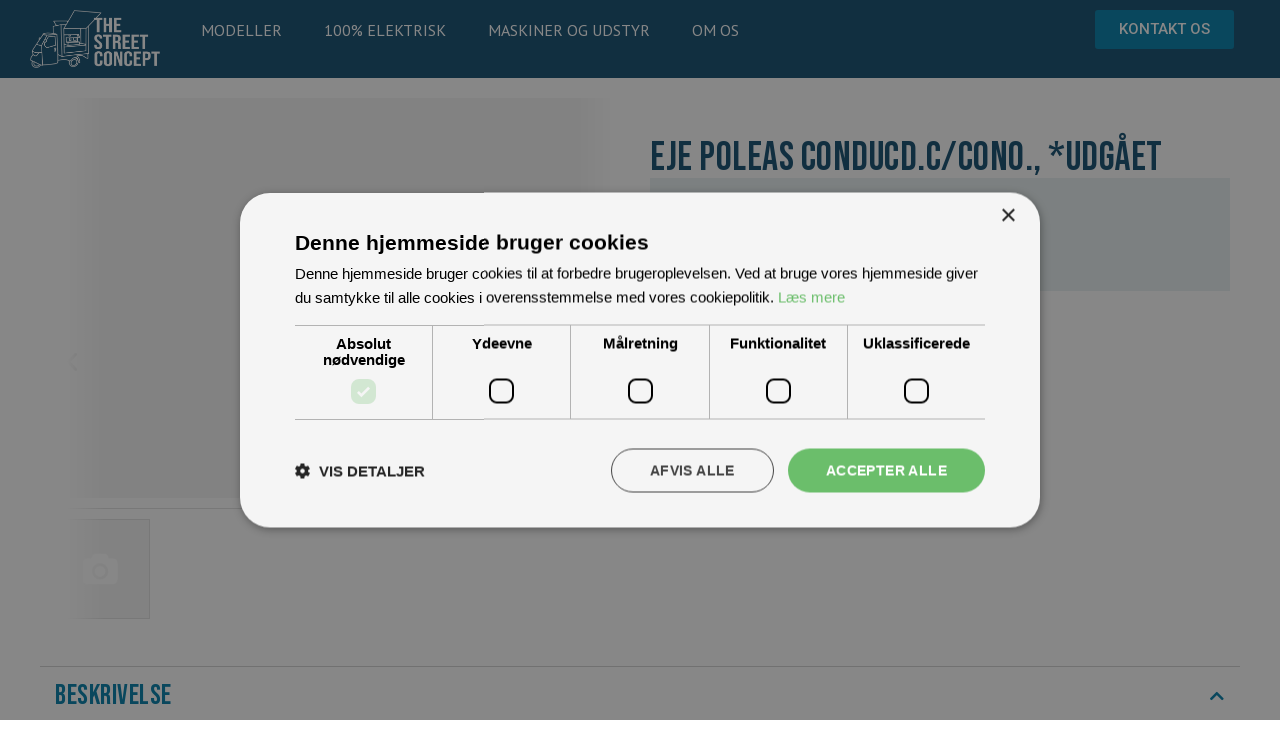

--- FILE ---
content_type: text/html; charset=UTF-8
request_url: https://streetconcept.dk/produkt/16012/eje-poleas-conducd-c-cono/
body_size: 78296
content:
<!doctype html>
<html lang="en-US">
<head>
	<meta charset="UTF-8">
	<meta name="viewport" content="width=device-width, initial-scale=1">
	<link rel="profile" href="https://gmpg.org/xfn/11">
	    <style>
        #wpadminbar #wp-admin-bar-p404_free_top_button .ab-icon:before {
            content: "\f103";
            color: red;
            top: 2px;
        }
    </style>
<meta name='robots' content='noindex, follow' />
<script>
                window.dataLayer = window.dataLayer || [];
                window.gtag = window.gtag || function () {
                    dataLayer.push(arguments)
                };

                gtag('set', 'developer_id.dMmY1Mm', true);
                gtag('set', 'ads_data_redaction', true);

                gtag('consent', 'default', {
                    ad_storage: 'granted',
                    analytics_storage: 'granted',
                    ad_user_data: 'granted',
                    ad_personalization: 'granted',
                    functionality_storage: 'granted',
                    personalization_storage: 'granted',
                    security_storage: 'granted',
                    wait_for_update: 500
                })</script><script type='text/javascript' charset='UTF-8' data-cs-platform='wordpress' src='https://cdn.cookie-script.com/s/c899525552fe0610ab3316231d4107e2.js' id='cookie_script-js-with'></script>
	<!-- This site is optimized with the Yoast SEO plugin v23.9 - https://yoast.com/wordpress/plugins/seo/ -->
	<title>EJE POLEAS CONDUCD.C/CONO. - Street Concept</title>
	<meta property="og:locale" content="en_US" />
	<meta property="og:type" content="article" />
	<meta property="og:title" content="EJE POLEAS CONDUCD.C/CONO. - Street Concept" />
	<meta property="og:description" content="Produkt informationer: Beskrivelse Kan vi hjælpe dig? Vi bygger vognene på bestilling og kan skræddersy løsningen 100% efter dine behov. Udfyld formularen og bliv kontaktet til en snak om muligheder, priser mm." />
	<meta property="og:url" content="https://streetconcept.dk/reservedel/16012/eje-poleas-conducd-c-cono/" />
	<meta property="og:site_name" content="Street Concept" />
	<meta property="article:modified_time" content="2025-04-24T11:46:56+00:00" />
	<meta name="twitter:card" content="summary_large_image" />
	<meta name="twitter:label1" content="Est. reading time" />
	<meta name="twitter:data1" content="3 minutes" />
	<script type="application/ld+json" class="yoast-schema-graph">{"@context":"https://schema.org","@graph":[{"@type":"BreadcrumbList","@id":"https://streetconcept.dk/produkt/#breadcrumb","itemListElement":[{"@type":"ListItem","position":1,"name":"Hjem","item":"https://streetconcept.dk/"},{"@type":"ListItem","position":2,"name":"Produkt"}]},{"@type":"WebSite","@id":"https://streetconcept.dk/#website","url":"https://streetconcept.dk/","name":"Street Concept","description":"","publisher":{"@id":"https://streetconcept.dk/#organization"},"potentialAction":[{"@type":"SearchAction","target":{"@type":"EntryPoint","urlTemplate":"https://streetconcept.dk/?s={search_term_string}"},"query-input":{"@type":"PropertyValueSpecification","valueRequired":true,"valueName":"search_term_string"}}],"inLanguage":"en-US"},{"@type":"Organization","@id":"https://streetconcept.dk/#organization","name":"Street Concept","url":"https://streetconcept.dk/","logo":{"@type":"ImageObject","inLanguage":"en-US","@id":"https://streetconcept.dk/#/schema/logo/image/","url":"https://streetconcept.dk/wp-content/uploads/2021/01/The-street-concept-logo-HVID.png","contentUrl":"https://streetconcept.dk/wp-content/uploads/2021/01/The-street-concept-logo-HVID.png","width":23622,"height":1772,"caption":"Street Concept"},"image":{"@id":"https://streetconcept.dk/#/schema/logo/image/"}},{"@type":"Product","name":"EJE POLEAS CONDUCD.C/CONO., *Udgået","image":["https://resources.tmp.dk/product-placeholder.png"],"description":"","sku":"00008028300"}]}</script>
	<!-- / Yoast SEO plugin. -->


<link rel='dns-prefetch' href='//www.googletagmanager.com' />
<link rel="alternate" type="application/rss+xml" title="Street Concept &raquo; Feed" href="https://streetconcept.dk/feed/" />
<link rel="alternate" type="application/rss+xml" title="Street Concept &raquo; Comments Feed" href="https://streetconcept.dk/comments/feed/" />
<script>
window._wpemojiSettings = {"baseUrl":"https:\/\/s.w.org\/images\/core\/emoji\/15.0.3\/72x72\/","ext":".png","svgUrl":"https:\/\/s.w.org\/images\/core\/emoji\/15.0.3\/svg\/","svgExt":".svg","source":{"concatemoji":"https:\/\/streetconcept.dk\/wp-includes\/js\/wp-emoji-release.min.js?ver=6.6.4"}};
/*! This file is auto-generated */
!function(i,n){var o,s,e;function c(e){try{var t={supportTests:e,timestamp:(new Date).valueOf()};sessionStorage.setItem(o,JSON.stringify(t))}catch(e){}}function p(e,t,n){e.clearRect(0,0,e.canvas.width,e.canvas.height),e.fillText(t,0,0);var t=new Uint32Array(e.getImageData(0,0,e.canvas.width,e.canvas.height).data),r=(e.clearRect(0,0,e.canvas.width,e.canvas.height),e.fillText(n,0,0),new Uint32Array(e.getImageData(0,0,e.canvas.width,e.canvas.height).data));return t.every(function(e,t){return e===r[t]})}function u(e,t,n){switch(t){case"flag":return n(e,"\ud83c\udff3\ufe0f\u200d\u26a7\ufe0f","\ud83c\udff3\ufe0f\u200b\u26a7\ufe0f")?!1:!n(e,"\ud83c\uddfa\ud83c\uddf3","\ud83c\uddfa\u200b\ud83c\uddf3")&&!n(e,"\ud83c\udff4\udb40\udc67\udb40\udc62\udb40\udc65\udb40\udc6e\udb40\udc67\udb40\udc7f","\ud83c\udff4\u200b\udb40\udc67\u200b\udb40\udc62\u200b\udb40\udc65\u200b\udb40\udc6e\u200b\udb40\udc67\u200b\udb40\udc7f");case"emoji":return!n(e,"\ud83d\udc26\u200d\u2b1b","\ud83d\udc26\u200b\u2b1b")}return!1}function f(e,t,n){var r="undefined"!=typeof WorkerGlobalScope&&self instanceof WorkerGlobalScope?new OffscreenCanvas(300,150):i.createElement("canvas"),a=r.getContext("2d",{willReadFrequently:!0}),o=(a.textBaseline="top",a.font="600 32px Arial",{});return e.forEach(function(e){o[e]=t(a,e,n)}),o}function t(e){var t=i.createElement("script");t.src=e,t.defer=!0,i.head.appendChild(t)}"undefined"!=typeof Promise&&(o="wpEmojiSettingsSupports",s=["flag","emoji"],n.supports={everything:!0,everythingExceptFlag:!0},e=new Promise(function(e){i.addEventListener("DOMContentLoaded",e,{once:!0})}),new Promise(function(t){var n=function(){try{var e=JSON.parse(sessionStorage.getItem(o));if("object"==typeof e&&"number"==typeof e.timestamp&&(new Date).valueOf()<e.timestamp+604800&&"object"==typeof e.supportTests)return e.supportTests}catch(e){}return null}();if(!n){if("undefined"!=typeof Worker&&"undefined"!=typeof OffscreenCanvas&&"undefined"!=typeof URL&&URL.createObjectURL&&"undefined"!=typeof Blob)try{var e="postMessage("+f.toString()+"("+[JSON.stringify(s),u.toString(),p.toString()].join(",")+"));",r=new Blob([e],{type:"text/javascript"}),a=new Worker(URL.createObjectURL(r),{name:"wpTestEmojiSupports"});return void(a.onmessage=function(e){c(n=e.data),a.terminate(),t(n)})}catch(e){}c(n=f(s,u,p))}t(n)}).then(function(e){for(var t in e)n.supports[t]=e[t],n.supports.everything=n.supports.everything&&n.supports[t],"flag"!==t&&(n.supports.everythingExceptFlag=n.supports.everythingExceptFlag&&n.supports[t]);n.supports.everythingExceptFlag=n.supports.everythingExceptFlag&&!n.supports.flag,n.DOMReady=!1,n.readyCallback=function(){n.DOMReady=!0}}).then(function(){return e}).then(function(){var e;n.supports.everything||(n.readyCallback(),(e=n.source||{}).concatemoji?t(e.concatemoji):e.wpemoji&&e.twemoji&&(t(e.twemoji),t(e.wpemoji)))}))}((window,document),window._wpemojiSettings);
</script>
<link rel='stylesheet' id='tmp-style-default-css' href='https://streetconcept.dk/wp-content/plugins/tmp/assets/css/style-default.css?ver=6.6.4' media='all' />
<link rel='stylesheet' id='tmp-style-default-frontend-css' href='https://streetconcept.dk/wp-content/plugins/tmp/assets/css/style-default-frontend.css?ver=6.6.4' media='all' />
<link rel='stylesheet' id='elementor-frontend-css' href='https://streetconcept.dk/wp-content/plugins/elementor/assets/css/frontend.min.css?ver=3.25.4' media='all' />
<link rel='stylesheet' id='tmp-styles-css' href='https://streetconcept.dk/wp-content/plugins/tmp/assets/css/styles.css?ver=5.1.1' media='all' />
<link rel='stylesheet' id='tmp-style-css' href='https://streetconcept.dk/wp-content/plugins/tmp/assets/css/style.min.css?ver=5.1.1' media='all' />
<link rel='stylesheet' id='tmp-fontawesome-css' href='https://streetconcept.dk/wp-content/plugins/tmp/assets/css/lib/font-awesome.min.css?ver=5.15.3' media='all' />
<style id='wp-emoji-styles-inline-css'>

	img.wp-smiley, img.emoji {
		display: inline !important;
		border: none !important;
		box-shadow: none !important;
		height: 1em !important;
		width: 1em !important;
		margin: 0 0.07em !important;
		vertical-align: -0.1em !important;
		background: none !important;
		padding: 0 !important;
	}
</style>
<style id='global-styles-inline-css'>
:root{--wp--preset--aspect-ratio--square: 1;--wp--preset--aspect-ratio--4-3: 4/3;--wp--preset--aspect-ratio--3-4: 3/4;--wp--preset--aspect-ratio--3-2: 3/2;--wp--preset--aspect-ratio--2-3: 2/3;--wp--preset--aspect-ratio--16-9: 16/9;--wp--preset--aspect-ratio--9-16: 9/16;--wp--preset--color--black: #000000;--wp--preset--color--cyan-bluish-gray: #abb8c3;--wp--preset--color--white: #ffffff;--wp--preset--color--pale-pink: #f78da7;--wp--preset--color--vivid-red: #cf2e2e;--wp--preset--color--luminous-vivid-orange: #ff6900;--wp--preset--color--luminous-vivid-amber: #fcb900;--wp--preset--color--light-green-cyan: #7bdcb5;--wp--preset--color--vivid-green-cyan: #00d084;--wp--preset--color--pale-cyan-blue: #8ed1fc;--wp--preset--color--vivid-cyan-blue: #0693e3;--wp--preset--color--vivid-purple: #9b51e0;--wp--preset--gradient--vivid-cyan-blue-to-vivid-purple: linear-gradient(135deg,rgba(6,147,227,1) 0%,rgb(155,81,224) 100%);--wp--preset--gradient--light-green-cyan-to-vivid-green-cyan: linear-gradient(135deg,rgb(122,220,180) 0%,rgb(0,208,130) 100%);--wp--preset--gradient--luminous-vivid-amber-to-luminous-vivid-orange: linear-gradient(135deg,rgba(252,185,0,1) 0%,rgba(255,105,0,1) 100%);--wp--preset--gradient--luminous-vivid-orange-to-vivid-red: linear-gradient(135deg,rgba(255,105,0,1) 0%,rgb(207,46,46) 100%);--wp--preset--gradient--very-light-gray-to-cyan-bluish-gray: linear-gradient(135deg,rgb(238,238,238) 0%,rgb(169,184,195) 100%);--wp--preset--gradient--cool-to-warm-spectrum: linear-gradient(135deg,rgb(74,234,220) 0%,rgb(151,120,209) 20%,rgb(207,42,186) 40%,rgb(238,44,130) 60%,rgb(251,105,98) 80%,rgb(254,248,76) 100%);--wp--preset--gradient--blush-light-purple: linear-gradient(135deg,rgb(255,206,236) 0%,rgb(152,150,240) 100%);--wp--preset--gradient--blush-bordeaux: linear-gradient(135deg,rgb(254,205,165) 0%,rgb(254,45,45) 50%,rgb(107,0,62) 100%);--wp--preset--gradient--luminous-dusk: linear-gradient(135deg,rgb(255,203,112) 0%,rgb(199,81,192) 50%,rgb(65,88,208) 100%);--wp--preset--gradient--pale-ocean: linear-gradient(135deg,rgb(255,245,203) 0%,rgb(182,227,212) 50%,rgb(51,167,181) 100%);--wp--preset--gradient--electric-grass: linear-gradient(135deg,rgb(202,248,128) 0%,rgb(113,206,126) 100%);--wp--preset--gradient--midnight: linear-gradient(135deg,rgb(2,3,129) 0%,rgb(40,116,252) 100%);--wp--preset--font-size--small: 13px;--wp--preset--font-size--medium: 20px;--wp--preset--font-size--large: 36px;--wp--preset--font-size--x-large: 42px;--wp--preset--spacing--20: 0.44rem;--wp--preset--spacing--30: 0.67rem;--wp--preset--spacing--40: 1rem;--wp--preset--spacing--50: 1.5rem;--wp--preset--spacing--60: 2.25rem;--wp--preset--spacing--70: 3.38rem;--wp--preset--spacing--80: 5.06rem;--wp--preset--shadow--natural: 6px 6px 9px rgba(0, 0, 0, 0.2);--wp--preset--shadow--deep: 12px 12px 50px rgba(0, 0, 0, 0.4);--wp--preset--shadow--sharp: 6px 6px 0px rgba(0, 0, 0, 0.2);--wp--preset--shadow--outlined: 6px 6px 0px -3px rgba(255, 255, 255, 1), 6px 6px rgba(0, 0, 0, 1);--wp--preset--shadow--crisp: 6px 6px 0px rgba(0, 0, 0, 1);}:root { --wp--style--global--content-size: 800px;--wp--style--global--wide-size: 1200px; }:where(body) { margin: 0; }.wp-site-blocks > .alignleft { float: left; margin-right: 2em; }.wp-site-blocks > .alignright { float: right; margin-left: 2em; }.wp-site-blocks > .aligncenter { justify-content: center; margin-left: auto; margin-right: auto; }:where(.wp-site-blocks) > * { margin-block-start: 24px; margin-block-end: 0; }:where(.wp-site-blocks) > :first-child { margin-block-start: 0; }:where(.wp-site-blocks) > :last-child { margin-block-end: 0; }:root { --wp--style--block-gap: 24px; }:root :where(.is-layout-flow) > :first-child{margin-block-start: 0;}:root :where(.is-layout-flow) > :last-child{margin-block-end: 0;}:root :where(.is-layout-flow) > *{margin-block-start: 24px;margin-block-end: 0;}:root :where(.is-layout-constrained) > :first-child{margin-block-start: 0;}:root :where(.is-layout-constrained) > :last-child{margin-block-end: 0;}:root :where(.is-layout-constrained) > *{margin-block-start: 24px;margin-block-end: 0;}:root :where(.is-layout-flex){gap: 24px;}:root :where(.is-layout-grid){gap: 24px;}.is-layout-flow > .alignleft{float: left;margin-inline-start: 0;margin-inline-end: 2em;}.is-layout-flow > .alignright{float: right;margin-inline-start: 2em;margin-inline-end: 0;}.is-layout-flow > .aligncenter{margin-left: auto !important;margin-right: auto !important;}.is-layout-constrained > .alignleft{float: left;margin-inline-start: 0;margin-inline-end: 2em;}.is-layout-constrained > .alignright{float: right;margin-inline-start: 2em;margin-inline-end: 0;}.is-layout-constrained > .aligncenter{margin-left: auto !important;margin-right: auto !important;}.is-layout-constrained > :where(:not(.alignleft):not(.alignright):not(.alignfull)){max-width: var(--wp--style--global--content-size);margin-left: auto !important;margin-right: auto !important;}.is-layout-constrained > .alignwide{max-width: var(--wp--style--global--wide-size);}body .is-layout-flex{display: flex;}.is-layout-flex{flex-wrap: wrap;align-items: center;}.is-layout-flex > :is(*, div){margin: 0;}body .is-layout-grid{display: grid;}.is-layout-grid > :is(*, div){margin: 0;}body{padding-top: 0px;padding-right: 0px;padding-bottom: 0px;padding-left: 0px;}a:where(:not(.wp-element-button)){text-decoration: underline;}:root :where(.wp-element-button, .wp-block-button__link){background-color: #32373c;border-width: 0;color: #fff;font-family: inherit;font-size: inherit;line-height: inherit;padding: calc(0.667em + 2px) calc(1.333em + 2px);text-decoration: none;}.has-black-color{color: var(--wp--preset--color--black) !important;}.has-cyan-bluish-gray-color{color: var(--wp--preset--color--cyan-bluish-gray) !important;}.has-white-color{color: var(--wp--preset--color--white) !important;}.has-pale-pink-color{color: var(--wp--preset--color--pale-pink) !important;}.has-vivid-red-color{color: var(--wp--preset--color--vivid-red) !important;}.has-luminous-vivid-orange-color{color: var(--wp--preset--color--luminous-vivid-orange) !important;}.has-luminous-vivid-amber-color{color: var(--wp--preset--color--luminous-vivid-amber) !important;}.has-light-green-cyan-color{color: var(--wp--preset--color--light-green-cyan) !important;}.has-vivid-green-cyan-color{color: var(--wp--preset--color--vivid-green-cyan) !important;}.has-pale-cyan-blue-color{color: var(--wp--preset--color--pale-cyan-blue) !important;}.has-vivid-cyan-blue-color{color: var(--wp--preset--color--vivid-cyan-blue) !important;}.has-vivid-purple-color{color: var(--wp--preset--color--vivid-purple) !important;}.has-black-background-color{background-color: var(--wp--preset--color--black) !important;}.has-cyan-bluish-gray-background-color{background-color: var(--wp--preset--color--cyan-bluish-gray) !important;}.has-white-background-color{background-color: var(--wp--preset--color--white) !important;}.has-pale-pink-background-color{background-color: var(--wp--preset--color--pale-pink) !important;}.has-vivid-red-background-color{background-color: var(--wp--preset--color--vivid-red) !important;}.has-luminous-vivid-orange-background-color{background-color: var(--wp--preset--color--luminous-vivid-orange) !important;}.has-luminous-vivid-amber-background-color{background-color: var(--wp--preset--color--luminous-vivid-amber) !important;}.has-light-green-cyan-background-color{background-color: var(--wp--preset--color--light-green-cyan) !important;}.has-vivid-green-cyan-background-color{background-color: var(--wp--preset--color--vivid-green-cyan) !important;}.has-pale-cyan-blue-background-color{background-color: var(--wp--preset--color--pale-cyan-blue) !important;}.has-vivid-cyan-blue-background-color{background-color: var(--wp--preset--color--vivid-cyan-blue) !important;}.has-vivid-purple-background-color{background-color: var(--wp--preset--color--vivid-purple) !important;}.has-black-border-color{border-color: var(--wp--preset--color--black) !important;}.has-cyan-bluish-gray-border-color{border-color: var(--wp--preset--color--cyan-bluish-gray) !important;}.has-white-border-color{border-color: var(--wp--preset--color--white) !important;}.has-pale-pink-border-color{border-color: var(--wp--preset--color--pale-pink) !important;}.has-vivid-red-border-color{border-color: var(--wp--preset--color--vivid-red) !important;}.has-luminous-vivid-orange-border-color{border-color: var(--wp--preset--color--luminous-vivid-orange) !important;}.has-luminous-vivid-amber-border-color{border-color: var(--wp--preset--color--luminous-vivid-amber) !important;}.has-light-green-cyan-border-color{border-color: var(--wp--preset--color--light-green-cyan) !important;}.has-vivid-green-cyan-border-color{border-color: var(--wp--preset--color--vivid-green-cyan) !important;}.has-pale-cyan-blue-border-color{border-color: var(--wp--preset--color--pale-cyan-blue) !important;}.has-vivid-cyan-blue-border-color{border-color: var(--wp--preset--color--vivid-cyan-blue) !important;}.has-vivid-purple-border-color{border-color: var(--wp--preset--color--vivid-purple) !important;}.has-vivid-cyan-blue-to-vivid-purple-gradient-background{background: var(--wp--preset--gradient--vivid-cyan-blue-to-vivid-purple) !important;}.has-light-green-cyan-to-vivid-green-cyan-gradient-background{background: var(--wp--preset--gradient--light-green-cyan-to-vivid-green-cyan) !important;}.has-luminous-vivid-amber-to-luminous-vivid-orange-gradient-background{background: var(--wp--preset--gradient--luminous-vivid-amber-to-luminous-vivid-orange) !important;}.has-luminous-vivid-orange-to-vivid-red-gradient-background{background: var(--wp--preset--gradient--luminous-vivid-orange-to-vivid-red) !important;}.has-very-light-gray-to-cyan-bluish-gray-gradient-background{background: var(--wp--preset--gradient--very-light-gray-to-cyan-bluish-gray) !important;}.has-cool-to-warm-spectrum-gradient-background{background: var(--wp--preset--gradient--cool-to-warm-spectrum) !important;}.has-blush-light-purple-gradient-background{background: var(--wp--preset--gradient--blush-light-purple) !important;}.has-blush-bordeaux-gradient-background{background: var(--wp--preset--gradient--blush-bordeaux) !important;}.has-luminous-dusk-gradient-background{background: var(--wp--preset--gradient--luminous-dusk) !important;}.has-pale-ocean-gradient-background{background: var(--wp--preset--gradient--pale-ocean) !important;}.has-electric-grass-gradient-background{background: var(--wp--preset--gradient--electric-grass) !important;}.has-midnight-gradient-background{background: var(--wp--preset--gradient--midnight) !important;}.has-small-font-size{font-size: var(--wp--preset--font-size--small) !important;}.has-medium-font-size{font-size: var(--wp--preset--font-size--medium) !important;}.has-large-font-size{font-size: var(--wp--preset--font-size--large) !important;}.has-x-large-font-size{font-size: var(--wp--preset--font-size--x-large) !important;}
:root :where(.wp-block-pullquote){font-size: 1.5em;line-height: 1.6;}
</style>
<link rel='stylesheet' id='hello-elementor-theme-style-css' href='https://streetconcept.dk/wp-content/themes/hello-elementor/assets/css/theme.css?ver=3.4.6' media='all' />
<link rel='stylesheet' id='hello-elementor-header-footer-css' href='https://streetconcept.dk/wp-content/themes/hello-elementor/assets/css/header-footer.css?ver=3.4.6' media='all' />
<link rel='stylesheet' id='widget-image-css' href='https://streetconcept.dk/wp-content/plugins/elementor/assets/css/widget-image.min.css?ver=3.25.4' media='all' />
<link rel='stylesheet' id='widget-mega-menu-css' href='https://streetconcept.dk/wp-content/plugins/elementor-pro/assets/css/widget-mega-menu.min.css?ver=3.25.2' media='all' />
<link rel='stylesheet' id='widget-heading-css' href='https://streetconcept.dk/wp-content/plugins/elementor/assets/css/widget-heading.min.css?ver=3.25.4' media='all' />
<link rel='stylesheet' id='widget-text-editor-css' href='https://streetconcept.dk/wp-content/plugins/elementor/assets/css/widget-text-editor.min.css?ver=3.25.4' media='all' />
<link rel='stylesheet' id='widget-form-css' href='https://streetconcept.dk/wp-content/plugins/elementor-pro/assets/css/widget-form.min.css?ver=3.25.2' media='all' />
<link rel='stylesheet' id='widget-social-icons-css' href='https://streetconcept.dk/wp-content/plugins/elementor/assets/css/widget-social-icons.min.css?ver=3.25.4' media='all' />
<link rel='stylesheet' id='e-apple-webkit-css' href='https://streetconcept.dk/wp-content/plugins/elementor/assets/css/conditionals/apple-webkit.min.css?ver=3.25.4' media='all' />
<link rel='stylesheet' id='widget-icon-list-css' href='https://streetconcept.dk/wp-content/plugins/elementor/assets/css/widget-icon-list.min.css?ver=3.25.4' media='all' />
<link rel='stylesheet' id='widget-nav-menu-css' href='https://streetconcept.dk/wp-content/plugins/elementor-pro/assets/css/widget-nav-menu.min.css?ver=3.25.2' media='all' />
<link rel='stylesheet' id='elementor-icons-css' href='https://streetconcept.dk/wp-content/plugins/elementor/assets/lib/eicons/css/elementor-icons.min.css?ver=5.31.0' media='all' />
<link rel='stylesheet' id='swiper-css' href='https://streetconcept.dk/wp-content/plugins/elementor/assets/lib/swiper/v8/css/swiper.min.css?ver=8.4.5' media='all' />
<link rel='stylesheet' id='e-swiper-css' href='https://streetconcept.dk/wp-content/plugins/elementor/assets/css/conditionals/e-swiper.min.css?ver=3.25.4' media='all' />
<link rel='stylesheet' id='elementor-post-574-css' href='https://streetconcept.dk/wp-content/uploads/elementor/css/post-574.css?ver=1711293461' media='all' />
<link rel='stylesheet' id='powerpack-frontend-css' href='https://streetconcept.dk/wp-content/plugins/powerpack-lite-for-elementor/assets/css/min/frontend.min.css?ver=2.8.0' media='all' />
<link rel='stylesheet' id='e-popup-style-css' href='https://streetconcept.dk/wp-content/plugins/elementor-pro/assets/css/conditionals/popup.min.css?ver=3.25.2' media='all' />
<link rel='stylesheet' id='widget-pp-advanced-accordion-css' href='https://streetconcept.dk/wp-content/plugins/powerpack-lite-for-elementor/assets/css/min/widget-advanced-accordion.min.css?ver=2.8.0' media='all' />
<link rel='stylesheet' id='elementor-post-906-css' href='https://streetconcept.dk/wp-content/uploads/elementor/css/post-906.css?ver=1745495218' media='all' />
<link rel='stylesheet' id='elementor-post-3553-css' href='https://streetconcept.dk/wp-content/uploads/elementor/css/post-3553.css?ver=1730815507' media='all' />
<link rel='stylesheet' id='elementor-post-1960-css' href='https://streetconcept.dk/wp-content/uploads/elementor/css/post-1960.css?ver=1760435915' media='all' />
<link rel='stylesheet' id='google-fonts-1-css' href='https://fonts.googleapis.com/css?family=Roboto%3A100%2C100italic%2C200%2C200italic%2C300%2C300italic%2C400%2C400italic%2C500%2C500italic%2C600%2C600italic%2C700%2C700italic%2C800%2C800italic%2C900%2C900italic%7CRoboto+Slab%3A100%2C100italic%2C200%2C200italic%2C300%2C300italic%2C400%2C400italic%2C500%2C500italic%2C600%2C600italic%2C700%2C700italic%2C800%2C800italic%2C900%2C900italic%7CBarriecito%3A100%2C100italic%2C200%2C200italic%2C300%2C300italic%2C400%2C400italic%2C500%2C500italic%2C600%2C600italic%2C700%2C700italic%2C800%2C800italic%2C900%2C900italic%7CBebas+Neue%3A100%2C100italic%2C200%2C200italic%2C300%2C300italic%2C400%2C400italic%2C500%2C500italic%2C600%2C600italic%2C700%2C700italic%2C800%2C800italic%2C900%2C900italic%7CAsap+Condensed%3A100%2C100italic%2C200%2C200italic%2C300%2C300italic%2C400%2C400italic%2C500%2C500italic%2C600%2C600italic%2C700%2C700italic%2C800%2C800italic%2C900%2C900italic%7CPT+Sans%3A100%2C100italic%2C200%2C200italic%2C300%2C300italic%2C400%2C400italic%2C500%2C500italic%2C600%2C600italic%2C700%2C700italic%2C800%2C800italic%2C900%2C900italic&#038;display=auto&#038;ver=6.6.4' media='all' />
<link rel='stylesheet' id='elementor-icons-shared-0-css' href='https://streetconcept.dk/wp-content/plugins/elementor/assets/lib/font-awesome/css/fontawesome.min.css?ver=5.15.3' media='all' />
<link rel='stylesheet' id='elementor-icons-fa-solid-css' href='https://streetconcept.dk/wp-content/plugins/elementor/assets/lib/font-awesome/css/solid.min.css?ver=5.15.3' media='all' />
<link rel='stylesheet' id='elementor-icons-fa-brands-css' href='https://streetconcept.dk/wp-content/plugins/elementor/assets/lib/font-awesome/css/brands.min.css?ver=5.15.3' media='all' />
<link rel='stylesheet' id='elementor-icons-fa-regular-css' href='https://streetconcept.dk/wp-content/plugins/elementor/assets/lib/font-awesome/css/regular.min.css?ver=5.15.3' media='all' />
<link rel="preconnect" href="https://fonts.gstatic.com/" crossorigin><script id="jquery-core-js-extra">
var pp = {"ajax_url":"https:\/\/streetconcept.dk\/wp-admin\/admin-ajax.php"};
</script>
<script src="https://streetconcept.dk/wp-includes/js/jquery/jquery.min.js?ver=3.7.1" id="jquery-core-js"></script>
<script src="https://streetconcept.dk/wp-includes/js/jquery/jquery-migrate.min.js?ver=3.4.1" id="jquery-migrate-js"></script>

<!-- Google Analytics snippet added by Site Kit -->
<script src="https://www.googletagmanager.com/gtag/js?id=G-QEDD91EV22" id="google_gtagjs-js" async></script>
<script id="google_gtagjs-js-after">
window.dataLayer = window.dataLayer || [];function gtag(){dataLayer.push(arguments);}
gtag('set', 'linker', {"domains":["streetconcept.dk"]} );
gtag("js", new Date());
gtag("set", "developer_id.dZTNiMT", true);
gtag("config", "G-QEDD91EV22");
gtag("config", "AW-749203986");
</script>

<!-- End Google Analytics snippet added by Site Kit -->
<link rel="https://api.w.org/" href="https://streetconcept.dk/wp-json/" /><link rel="alternate" title="JSON" type="application/json" href="https://streetconcept.dk/wp-json/wp/v2/pages/906" /><link rel="EditURI" type="application/rsd+xml" title="RSD" href="https://streetconcept.dk/xmlrpc.php?rsd" />
<link rel='shortlink' href='https://streetconcept.dk/?p=906' />
<link rel="alternate" title="oEmbed (JSON)" type="application/json+oembed" href="https://streetconcept.dk/wp-json/oembed/1.0/embed?url=https%3A%2F%2Fstreetconcept.dk%2Fprodukt%2F" />
<link rel="alternate" title="oEmbed (XML)" type="text/xml+oembed" href="https://streetconcept.dk/wp-json/oembed/1.0/embed?url=https%3A%2F%2Fstreetconcept.dk%2Fprodukt%2F&#038;format=xml" />
<meta name="generator" content="Site Kit by Google 1.122.0" />    <meta name="theme-color" content="#134E71">
        <!-- Facebook Pixel Code -->
    <script>
    !function(f,b,e,v,n,t,s)
    {if(f.fbq)return;n=f.fbq=function(){n.callMethod?
    n.callMethod.apply(n,arguments):n.queue.push(arguments)};
    if(!f._fbq)f._fbq=n;n.push=n;n.loaded=!0;n.version='2.0';
    n.queue=[];t=b.createElement(e);t.async=!0;
    t.src=v;s=b.getElementsByTagName(e)[0];
    s.parentNode.insertBefore(t,s)}(window, document,'script',
    'https://connect.facebook.net/en_US/fbevents.js');
    fbq('init', '1813289732393602');
    fbq('track', 'PageView');
    </script>
    <noscript>
    <img height="1" width="1" style="display:none" 
        src="https://www.facebook.com/tr?id=1813289732393602&ev=PageView&noscript=1"/>
    </noscript>
    <!-- End Facebook Pixel Code -->
        <link rel="manifest" href="/manifest.json/">
    
		<script>
		(function(h,o,t,j,a,r){
			h.hj=h.hj||function(){(h.hj.q=h.hj.q||[]).push(arguments)};
			h._hjSettings={hjid:2222493,hjsv:5};
			a=o.getElementsByTagName('head')[0];
			r=o.createElement('script');r.async=1;
			r.src=t+h._hjSettings.hjid+j+h._hjSettings.hjsv;
			a.appendChild(r);
		})(window,document,'//static.hotjar.com/c/hotjar-','.js?sv=');
		</script>
		
<!-- Google AdSense meta tags added by Site Kit -->
<meta name="google-adsense-platform-account" content="ca-host-pub-2644536267352236">
<meta name="google-adsense-platform-domain" content="sitekit.withgoogle.com">
<!-- End Google AdSense meta tags added by Site Kit -->
<meta name="generator" content="Elementor 3.25.4; features: additional_custom_breakpoints, e_optimized_control_loading; settings: css_print_method-external, google_font-enabled, font_display-auto">
<meta name="facebook-domain-verification" content="wq2etsf9lumi5alnm83qrhhm2fa9pk" />
			<style>
				.e-con.e-parent:nth-of-type(n+4):not(.e-lazyloaded):not(.e-no-lazyload),
				.e-con.e-parent:nth-of-type(n+4):not(.e-lazyloaded):not(.e-no-lazyload) * {
					background-image: none !important;
				}
				@media screen and (max-height: 1024px) {
					.e-con.e-parent:nth-of-type(n+3):not(.e-lazyloaded):not(.e-no-lazyload),
					.e-con.e-parent:nth-of-type(n+3):not(.e-lazyloaded):not(.e-no-lazyload) * {
						background-image: none !important;
					}
				}
				@media screen and (max-height: 640px) {
					.e-con.e-parent:nth-of-type(n+2):not(.e-lazyloaded):not(.e-no-lazyload),
					.e-con.e-parent:nth-of-type(n+2):not(.e-lazyloaded):not(.e-no-lazyload) * {
						background-image: none !important;
					}
				}
			</style>
			<style type="text/css">.broken_link, a.broken_link {
	text-decoration: line-through;
}</style>
<!-- Google Tag Manager snippet added by Site Kit -->
<script>
			( function( w, d, s, l, i ) {
				w[l] = w[l] || [];
				w[l].push( {'gtm.start': new Date().getTime(), event: 'gtm.js'} );
				var f = d.getElementsByTagName( s )[0],
					j = d.createElement( s ), dl = l != 'dataLayer' ? '&l=' + l : '';
				j.async = true;
				j.src = 'https://www.googletagmanager.com/gtm.js?id=' + i + dl;
				f.parentNode.insertBefore( j, f );
			} )( window, document, 'script', 'dataLayer', 'GTM-NG4BWJC' );
			
</script>

<!-- End Google Tag Manager snippet added by Site Kit -->
<link rel="icon" href="https://streetconcept.dk/wp-content/uploads/2020/02/Favicon-streetconcept-2.jpg" sizes="32x32" />
<link rel="icon" href="https://streetconcept.dk/wp-content/uploads/2020/02/Favicon-streetconcept-2.jpg" sizes="192x192" />
<link rel="apple-touch-icon" href="https://streetconcept.dk/wp-content/uploads/2020/02/Favicon-streetconcept-2.jpg" />
<meta name="msapplication-TileImage" content="https://streetconcept.dk/wp-content/uploads/2020/02/Favicon-streetconcept-2.jpg" />
</head>
<body class="page-template-default page page-id-906 wp-custom-logo wp-embed-responsive tmp-product-page hello-elementor-default elementor-default elementor-kit-574 elementor-page elementor-page-906 elementor-page-1491">

		<!-- Google Tag Manager (noscript) snippet added by Site Kit -->
		<noscript>
			<iframe src="https://www.googletagmanager.com/ns.html?id=GTM-NG4BWJC" height="0" width="0" style="display:none;visibility:hidden"></iframe>
		</noscript>
		<!-- End Google Tag Manager (noscript) snippet added by Site Kit -->
		
<a class="skip-link screen-reader-text" href="#content">Skip to content</a>

		<div data-elementor-type="header" data-elementor-id="3553" class="elementor elementor-3553 elementor-location-header" data-elementor-post-type="elementor_library">
			<div class="elementor-element elementor-element-4f8910bf e-con-full e-flex e-con e-parent" data-id="4f8910bf" data-element_type="container" data-settings="{&quot;background_background&quot;:&quot;classic&quot;,&quot;sticky&quot;:&quot;top&quot;,&quot;sticky_on&quot;:[&quot;desktop&quot;,&quot;tablet&quot;,&quot;mobile&quot;],&quot;sticky_offset&quot;:0,&quot;sticky_effects_offset&quot;:0,&quot;sticky_anchor_link_offset&quot;:0}">
		<div class="elementor-element elementor-element-330f2fb7 e-con-full e-flex e-con e-child" data-id="330f2fb7" data-element_type="container">
				<div class="elementor-element elementor-element-78fc5cd3 elementor-widget elementor-widget-image" data-id="78fc5cd3" data-element_type="widget" data-widget_type="image.default">
				<div class="elementor-widget-container">
														<a href="https://streetconcept.dk/">
							<img width="800" height="355" src="https://streetconcept.dk/wp-content/uploads/2023/12/Logo-hvid-1024x455.png" class="attachment-large size-large wp-image-3449" alt="" srcset="https://streetconcept.dk/wp-content/uploads/2023/12/Logo-hvid-1024x455.png 1024w, https://streetconcept.dk/wp-content/uploads/2023/12/Logo-hvid-300x133.png 300w, https://streetconcept.dk/wp-content/uploads/2023/12/Logo-hvid-768x342.png 768w, https://streetconcept.dk/wp-content/uploads/2023/12/Logo-hvid-1536x683.png 1536w, https://streetconcept.dk/wp-content/uploads/2023/12/Logo-hvid-2048x911.png 2048w" sizes="(max-width: 800px) 100vw, 800px" />								</a>
													</div>
				</div>
				</div>
		<div class="elementor-element elementor-element-218a8c18 e-con-full e-flex e-con e-child" data-id="218a8c18" data-element_type="container">
				<div class="elementor-element elementor-element-5692a564 e-full_width e-n-menu-layout-horizontal e-n-menu-tablet elementor-widget elementor-widget-n-menu" data-id="5692a564" data-element_type="widget" data-settings="{&quot;menu_items&quot;:[{&quot;item_title&quot;:&quot;MODELLER&quot;,&quot;_id&quot;:&quot;e21adf9&quot;,&quot;__dynamic__&quot;:{&quot;item_link&quot;:&quot;[elementor-tag id=\&quot;468fdbd\&quot; name=\&quot;internal-url\&quot; settings=\&quot;%7B%22type%22%3A%22post%22%2C%22post_id%22%3A%222307%22%7D\&quot;]&quot;},&quot;item_link&quot;:{&quot;url&quot;:&quot;https:\/\/streetconcept.dk\/street-food-modeller\/&quot;,&quot;is_external&quot;:&quot;&quot;,&quot;nofollow&quot;:&quot;&quot;,&quot;custom_attributes&quot;:&quot;&quot;},&quot;item_dropdown_content&quot;:&quot;no&quot;,&quot;item_icon&quot;:{&quot;value&quot;:&quot;&quot;,&quot;library&quot;:&quot;&quot;},&quot;item_icon_active&quot;:null,&quot;element_id&quot;:&quot;&quot;},{&quot;item_title&quot;:&quot;100% ELEKTRISK&quot;,&quot;_id&quot;:&quot;e0471c8&quot;,&quot;__dynamic__&quot;:{&quot;item_link&quot;:&quot;[elementor-tag id=\&quot;5dbb9c3\&quot; name=\&quot;internal-url\&quot; settings=\&quot;%7B%22type%22%3A%22post%22%2C%22post_id%22%3A%223460%22%7D\&quot;]&quot;},&quot;item_link&quot;:{&quot;url&quot;:&quot;https:\/\/streetconcept.dk\/elektriske-street-food-vogne\/&quot;,&quot;is_external&quot;:&quot;&quot;,&quot;nofollow&quot;:&quot;&quot;,&quot;custom_attributes&quot;:&quot;&quot;},&quot;item_dropdown_content&quot;:&quot;no&quot;,&quot;item_icon&quot;:{&quot;value&quot;:&quot;&quot;,&quot;library&quot;:&quot;&quot;},&quot;item_icon_active&quot;:null,&quot;element_id&quot;:&quot;&quot;},{&quot;item_title&quot;:&quot;MASKINER OG UDSTYR&quot;,&quot;_id&quot;:&quot;3b41847&quot;,&quot;__dynamic__&quot;:{&quot;item_link&quot;:&quot;[elementor-tag id=\&quot;b70c96b\&quot; name=\&quot;internal-url\&quot; settings=\&quot;%7B%22type%22%3A%22post%22%2C%22post_id%22%3A%222419%22%7D\&quot;]&quot;},&quot;item_link&quot;:{&quot;url&quot;:&quot;https:\/\/streetconcept.dk\/barista-maskine\/&quot;,&quot;is_external&quot;:&quot;&quot;,&quot;nofollow&quot;:&quot;&quot;,&quot;custom_attributes&quot;:&quot;&quot;},&quot;item_dropdown_content&quot;:&quot;no&quot;,&quot;item_icon&quot;:{&quot;value&quot;:&quot;&quot;,&quot;library&quot;:&quot;&quot;},&quot;item_icon_active&quot;:null,&quot;element_id&quot;:&quot;&quot;},{&quot;_id&quot;:&quot;42ed396&quot;,&quot;item_title&quot;:&quot;OM OS&quot;,&quot;__dynamic__&quot;:{&quot;item_link&quot;:&quot;[elementor-tag id=\&quot;0c6b100\&quot; name=\&quot;internal-url\&quot; settings=\&quot;%7B%22type%22%3A%22post%22%2C%22post_id%22%3A%222014%22%7D\&quot;]&quot;},&quot;item_link&quot;:{&quot;url&quot;:&quot;https:\/\/streetconcept.dk\/om-os\/&quot;,&quot;is_external&quot;:&quot;&quot;,&quot;nofollow&quot;:&quot;&quot;,&quot;custom_attributes&quot;:&quot;&quot;},&quot;item_dropdown_content&quot;:&quot;no&quot;,&quot;item_icon&quot;:{&quot;value&quot;:&quot;&quot;,&quot;library&quot;:&quot;&quot;},&quot;item_icon_active&quot;:null,&quot;element_id&quot;:&quot;&quot;}],&quot;item_position_horizontal_tablet&quot;:&quot;center&quot;,&quot;item_position_horizontal_mobile&quot;:&quot;center&quot;,&quot;menu_item_title_distance_from_content_tablet&quot;:{&quot;unit&quot;:&quot;px&quot;,&quot;size&quot;:0,&quot;sizes&quot;:[]},&quot;menu_item_title_distance_from_content_mobile&quot;:{&quot;unit&quot;:&quot;px&quot;,&quot;size&quot;:10,&quot;sizes&quot;:[]},&quot;content_width&quot;:&quot;full_width&quot;,&quot;item_layout&quot;:&quot;horizontal&quot;,&quot;open_on&quot;:&quot;hover&quot;,&quot;horizontal_scroll&quot;:&quot;disable&quot;,&quot;breakpoint_selector&quot;:&quot;tablet&quot;,&quot;menu_item_title_distance_from_content&quot;:{&quot;unit&quot;:&quot;px&quot;,&quot;size&quot;:0,&quot;sizes&quot;:[]}}" data-widget_type="mega-menu.default">
				<div class="elementor-widget-container">
					<nav class="e-n-menu" data-widget-number="145" aria-label="Menu">
					<button class="e-n-menu-toggle" id="menu-toggle-145" aria-haspopup="true" aria-expanded="false" aria-controls="menubar-145" aria-label="Menu Toggle">
			<span class="e-n-menu-toggle-icon e-open">
				<i class="fas fa-bars"></i>			</span>
			<span class="e-n-menu-toggle-icon e-close">
				<i class="eicon-close"></i>			</span>
		</button>
					<div class="e-n-menu-wrapper" id="menubar-145" aria-labelledby="menu-toggle-145">
				<ul class="e-n-menu-heading">
								<li class="e-n-menu-item">
				<div id="e-n-menu-title-1451" class="e-n-menu-title">
					<a class="e-n-menu-title-container e-focus e-link" href="https://streetconcept.dk/street-food-modeller/">												<span class="e-n-menu-title-text">
							MODELLER						</span>
					</a>									</div>
							</li>
					<li class="e-n-menu-item">
				<div id="e-n-menu-title-1452" class="e-n-menu-title">
					<a class="e-n-menu-title-container e-focus e-link" href="https://streetconcept.dk/elektriske-street-food-vogne/">												<span class="e-n-menu-title-text">
							100% ELEKTRISK						</span>
					</a>									</div>
							</li>
					<li class="e-n-menu-item">
				<div id="e-n-menu-title-1453" class="e-n-menu-title">
					<a class="e-n-menu-title-container e-focus e-link" href="https://streetconcept.dk/barista-maskine/">												<span class="e-n-menu-title-text">
							MASKINER OG UDSTYR						</span>
					</a>									</div>
							</li>
					<li class="e-n-menu-item">
				<div id="e-n-menu-title-1454" class="e-n-menu-title">
					<a class="e-n-menu-title-container e-focus e-link" href="https://streetconcept.dk/om-os/">												<span class="e-n-menu-title-text">
							OM OS						</span>
					</a>									</div>
							</li>
						</ul>
			</div>
		</nav>
				</div>
				</div>
				</div>
		<div class="elementor-element elementor-element-6b853614 e-con-full e-flex e-con e-child" data-id="6b853614" data-element_type="container">
				<div class="elementor-element elementor-element-3bbe7f7c elementor-hidden-mobile elementor-widget elementor-widget-button" data-id="3bbe7f7c" data-element_type="widget" data-widget_type="button.default">
				<div class="elementor-widget-container">
							<div class="elementor-button-wrapper">
					<a class="elementor-button elementor-button-link elementor-size-sm" href="https://streetconcept.dk/kontakt-os/">
						<span class="elementor-button-content-wrapper">
									<span class="elementor-button-text">KONTAKT OS</span>
					</span>
					</a>
				</div>
						</div>
				</div>
				</div>
				</div>
				</div>
				<div data-elementor-type="single" data-elementor-id="1491" class="elementor elementor-1491 elementor-location-single post-906 page type-page status-publish hentry" data-elementor-post-type="elementor_library">
					<section class="elementor-section elementor-top-section elementor-element elementor-element-423d3aa elementor-section-full_width elementor-section-height-default elementor-section-height-default" data-id="423d3aa" data-element_type="section">
						<div class="elementor-container elementor-column-gap-no">
					<div class="elementor-column elementor-col-100 elementor-top-column elementor-element elementor-element-28fdff3" data-id="28fdff3" data-element_type="column">
			<div class="elementor-widget-wrap elementor-element-populated">
						<div class="elementor-element elementor-element-a102bd9 elementor-widget elementor-widget-theme-post-content" data-id="a102bd9" data-element_type="widget" data-widget_type="theme-post-content.default">
				<div class="elementor-widget-container">
					<div data-elementor-type="wp-page" data-elementor-id="906" class="elementor elementor-906" data-elementor-post-type="page">
				<div class="elementor-element elementor-element-54507e1 e-flex e-con-boxed e-con e-parent" data-id="54507e1" data-element_type="container">
					<div class="e-con-inner">
		<div class="elementor-element elementor-element-f04f2e9 e-con-full e-flex e-con e-child" data-id="f04f2e9" data-element_type="container">
				<div class="elementor-element elementor-element-36c2d90 elementor-widget elementor-widget-tmp_product_images" data-id="36c2d90" data-element_type="widget" data-settings="{&quot;thumbs_space_between_slides&quot;:{&quot;unit&quot;:&quot;px&quot;,&quot;size&quot;:6,&quot;sizes&quot;:[]},&quot;space_between_slides&quot;:{&quot;unit&quot;:&quot;px&quot;,&quot;size&quot;:10,&quot;sizes&quot;:[]},&quot;slide_effect&quot;:&quot;slide&quot;,&quot;speed&quot;:5000,&quot;transition_speed&quot;:250,&quot;center_slide&quot;:&quot;yes&quot;,&quot;slides_per_view&quot;:1,&quot;slides_per_group&quot;:1,&quot;slides_per_view_thumb&quot;:6,&quot;loop&quot;:&quot;no&quot;}" data-widget_type="tmp_product_images.default">
				<div class="elementor-widget-container">
					<div class="tmp-product-images-container">
			<div class="tmp-product-images swiper-container">
				<div class="swiper-wrapper">
                                            <div class="tmp-product-images-item swiper-slide">
                            <a class="tmp-product-images-item-image swiper-slide-bg" data-elementor-open-lightbox="yes" data-elementor-lightbox-slideshow="36c2d90" data-e-action-hash="#elementor-action%3Aaction%3Dlightbox%26settings%3DeyJzbGlkZXNob3ciOiIzNmMyZDkwIn0%3D" href="https://resources.tmp.dk/product-placeholder.png" target="_blank" style="display:block; background-image: url(&#039;https://resources.tmp.dk/product-placeholder.png&#039;);"></a>
                        </div>
                        				</div>
									<div class="tmp-swiper-button tmp-swiper-button-prev elementor-swiper-button elementor-swiper-button-prev">
						<i class="eicon-chevron-left" aria-hidden="true"></i>
					</div>
					<div class="tmp-swiper-button tmp-swiper-button-next elementor-swiper-button elementor-swiper-button-next">
						<i class="eicon-chevron-right" aria-hidden="true"></i>
					</div>
								</div>
            <div class="tmp-product-images-thumbs swiper-container">
                <div class="swiper-wrapper">
                                                <div class="tmp-product-images-thumbs-item swiper-slide" style="background-image: url('https://resources.tmp.dk/product-placeholder.png');">
                            </div>
                                            </div>
            </div>
		</div>
        		</div>
				</div>
				</div>
		<div class="elementor-element elementor-element-37d2172 e-con-full e-flex e-con e-child" data-id="37d2172" data-element_type="container">
				<div class="elementor-element elementor-element-1b573b2 elementor-widget elementor-widget-theme_tmp_product_title elementor-page-title elementor-widget-heading" data-id="1b573b2" data-element_type="widget" data-widget_type="theme_tmp_product_title.default">
				<div class="elementor-widget-container">
			<h1 class="elementor-heading-title elementor-size-default">EJE POLEAS CONDUCD.C/CONO., *Udgået</h1>		</div>
				</div>
		<div class="elementor-element elementor-element-5cb9bc7 e-con-full e-flex e-con e-child" data-id="5cb9bc7" data-element_type="container" data-settings="{&quot;background_background&quot;:&quot;classic&quot;}">
				<div class="elementor-element elementor-element-be1c2e2 elementor-widget elementor-widget-heading" data-id="be1c2e2" data-element_type="widget" data-widget_type="heading.default">
				<div class="elementor-widget-container">
			<div class="elementor-heading-title elementor-size-default">Produkt informationer:</div>		</div>
				</div>
				<div class="elementor-element elementor-element-7ed6973 elementor-widget elementor-widget-heading" data-id="7ed6973" data-element_type="widget" data-widget_type="heading.default">
				<div class="elementor-widget-container">
			<div class="elementor-heading-title elementor-size-default">Varenummer: 00008028300</div>		</div>
				</div>
				</div>
				</div>
					</div>
				</div>
		<div class="elementor-element elementor-element-7926de29 e-flex e-con-boxed e-con e-parent" data-id="7926de29" data-element_type="container" id="description">
					<div class="e-con-inner">
				<div class="elementor-element elementor-element-e39ad64 elementor-widget elementor-widget-tmp_product_models" data-id="e39ad64" data-element_type="widget" data-widget_type="tmp_product_models.default">
				<div class="elementor-widget-container">
			        <div id="tmp-widget-e39ad64" class="tmp-react-element"></div>
        		</div>
				</div>
				<div class="elementor-element elementor-element-54b35e58 elementor-widget elementor-widget-pp-advanced-accordion" data-id="54b35e58" data-element_type="widget" data-settings="{&quot;accordion_type&quot;:&quot;toggle&quot;,&quot;toggle_speed&quot;:300}" data-widget_type="pp-advanced-accordion.default">
				<div class="elementor-widget-container">
					<div class="pp-advanced-accordion pp-toggle-icon-align-right" id="pp-advanced-accordion-54b35e58" data-accordion-id="54b35e58" role="tablist">
							<div class="pp-accordion-item pp-accordion-item-active">
										<div id="pp-accordion-tab-title-1421" class="pp-accordion-tab-title pp-accordion-tab-active-default" tabindex="0" data-tab="1" role="tab" aria-controls="pp-accordion-tab-content-1421" aria-expanded="true">
						<span class="pp-accordion-title-icon">
														<span class="pp-accordion-title-text">
								Beskrivelse							</span>
						</span>
													<div class="pp-accordion-toggle-icon">
																	<span class='pp-accordion-toggle-icon-close pp-icon'>
										<i aria-hidden="true" class="fas fa-chevron-down"></i>									</span>
																									<span class='pp-accordion-toggle-icon-open pp-icon'>
										<i aria-hidden="true" class="fas fa-chevron-up"></i>									</span>
															</div>
											</div>

					<div id="pp-accordion-tab-content-1421" class="pp-accordion-tab-content pp-accordion-tab-active-default" data-tab="1" role="tabpanel" aria-labelledby="pp-accordion-tab-title-1421">
								<div data-elementor-type="section" data-elementor-id="3092" class="elementor elementor-3092 elementor-location-single" data-elementor-post-type="elementor_library">
			<div class="elementor-element elementor-element-4ba782f1 e-flex e-con-boxed e-con e-parent" data-id="4ba782f1" data-element_type="container">
					<div class="e-con-inner">
				<div class="elementor-element elementor-element-24da23c0 elementor-widget elementor-widget-text-editor" data-id="24da23c0" data-element_type="widget" data-widget_type="text-editor.default">
				<div class="elementor-widget-container">
							Dette produkt har ingen beskrivelse						</div>
				</div>
					</div>
				</div>
				</div>
							</div>
				</div>
					</div>
				</div>
				</div>
					</div>
				</div>
		<div class="elementor-element elementor-element-9e86b93 e-con-full e-flex e-con e-parent" data-id="9e86b93" data-element_type="container" data-settings="{&quot;background_background&quot;:&quot;classic&quot;}">
		<div class="elementor-element elementor-element-5bb628c e-con-full e-flex e-con e-child" data-id="5bb628c" data-element_type="container" data-settings="{&quot;background_background&quot;:&quot;slideshow&quot;,&quot;background_slideshow_gallery&quot;:[{&quot;id&quot;:2631,&quot;url&quot;:&quot;https:\/\/streetconcept.dk\/wp-content\/uploads\/2021\/02\/IMG_1147-Edit.jpg&quot;}],&quot;background_slideshow_loop&quot;:&quot;yes&quot;,&quot;background_slideshow_slide_duration&quot;:5000,&quot;background_slideshow_slide_transition&quot;:&quot;fade&quot;,&quot;background_slideshow_transition_duration&quot;:500}">
				</div>
		<div class="elementor-element elementor-element-27f2560 e-con-full e-flex e-con e-child" data-id="27f2560" data-element_type="container" data-settings="{&quot;background_background&quot;:&quot;classic&quot;}">
				<div class="elementor-element elementor-element-4f5d5a6 elementor-widget__width-initial elementor-widget elementor-widget-heading" data-id="4f5d5a6" data-element_type="widget" data-widget_type="heading.default">
				<div class="elementor-widget-container">
			<h2 class="elementor-heading-title elementor-size-default">Kan vi hjælpe dig?</h2>		</div>
				</div>
				<div class="elementor-element elementor-element-98581be elementor-widget__width-initial elementor-widget elementor-widget-text-editor" data-id="98581be" data-element_type="widget" data-widget_type="text-editor.default">
				<div class="elementor-widget-container">
							<p>Vi bygger vognene på bestilling og kan skræddersy løsningen 100% efter dine behov. Udfyld formularen og bliv kontaktet til en snak om muligheder, priser mm.</p>						</div>
				</div>
				<div class="elementor-element elementor-element-b55a18c elementor-widget__width-initial elementor-button-align-stretch elementor-widget elementor-widget-form" data-id="b55a18c" data-element_type="widget" data-settings="{&quot;step_next_label&quot;:&quot;Next&quot;,&quot;step_previous_label&quot;:&quot;Previous&quot;,&quot;button_width&quot;:&quot;100&quot;,&quot;step_type&quot;:&quot;number_text&quot;,&quot;step_icon_shape&quot;:&quot;circle&quot;}" data-widget_type="form.default">
				<div class="elementor-widget-container">
					<form class="elementor-form" method="post" name="contact">
			<input type="hidden" name="post_id" value="906"/>
			<input type="hidden" name="form_id" value="b55a18c"/>
			<input type="hidden" name="referer_title" value="EJE POLEAS CONDUCD.C/CONO. - Street Concept" />

							<input type="hidden" name="queried_id" value="906"/>
			
			<div class="elementor-form-fields-wrapper elementor-labels-">
								<div class="elementor-field-type-recaptcha_v3 elementor-field-group elementor-column elementor-field-group-field_8f86d8a elementor-col-100 recaptcha_v3-bottomright">
					<div class="elementor-field" id="form-field-field_8f86d8a"><div class="elementor-g-recaptcha" data-sitekey="6LdXuboZAAAAAA6YeXcEmyhaC6VL_3tti6b1Z0QE" data-type="v3" data-action="Form" data-badge="bottomright" data-size="invisible"></div></div>				</div>
								<div class="elementor-field-type-text elementor-field-group elementor-column elementor-field-group-first_name elementor-col-50 elementor-field-required">
												<label for="form-field-first_name" class="elementor-field-label elementor-screen-only">
								Fornavn							</label>
														<input size="1" type="text" name="form_fields[first_name]" id="form-field-first_name" class="elementor-field elementor-size-sm  elementor-field-textual" placeholder="Fornavn*" required="required" aria-required="true">
											</div>
								<div class="elementor-field-type-text elementor-field-group elementor-column elementor-field-group-last_name elementor-col-50 elementor-field-required">
												<label for="form-field-last_name" class="elementor-field-label elementor-screen-only">
								Efternavn							</label>
														<input size="1" type="text" name="form_fields[last_name]" id="form-field-last_name" class="elementor-field elementor-size-sm  elementor-field-textual" placeholder="Efternavn*" required="required" aria-required="true">
											</div>
								<div class="elementor-field-type-email elementor-field-group elementor-column elementor-field-group-email elementor-col-50 elementor-field-required">
												<label for="form-field-email" class="elementor-field-label elementor-screen-only">
								Email							</label>
														<input size="1" type="email" name="form_fields[email]" id="form-field-email" class="elementor-field elementor-size-sm  elementor-field-textual" placeholder="Email*" required="required" aria-required="true">
											</div>
								<div class="elementor-field-type-tel elementor-field-group elementor-column elementor-field-group-field_4afa950 elementor-col-50 elementor-field-required">
												<label for="form-field-field_4afa950" class="elementor-field-label elementor-screen-only">
								Telefon							</label>
								<input size="1" type="tel" name="form_fields[field_4afa950]" id="form-field-field_4afa950" class="elementor-field elementor-size-sm  elementor-field-textual" placeholder="Telefon*" required="required" aria-required="true" pattern="[0-9()#&amp;+*-=.]+" title="Only numbers and phone characters (#, -, *, etc) are accepted.">

						</div>
								<div class="elementor-field-type-text elementor-field-group elementor-column elementor-field-group-field_bb6355a elementor-col-100">
												<label for="form-field-field_bb6355a" class="elementor-field-label elementor-screen-only">
								Virksomhed/organisation							</label>
														<input size="1" type="text" name="form_fields[field_bb6355a]" id="form-field-field_bb6355a" class="elementor-field elementor-size-sm  elementor-field-textual" placeholder="Virksomhed/organisation">
											</div>
								<div class="elementor-field-type-textarea elementor-field-group elementor-column elementor-field-group-message elementor-col-100">
												<label for="form-field-message" class="elementor-field-label elementor-screen-only">
								Besked							</label>
						<textarea class="elementor-field-textual elementor-field  elementor-size-sm" name="form_fields[message]" id="form-field-message" rows="4" placeholder="Beskriv venligst dine ønsker her. Hvad skal den kunne? Skal den bygges i en Ape eller på en vogn? Skal den drives af el?"></textarea>				</div>
								<div class="elementor-field-type-acceptance elementor-field-group elementor-column elementor-field-group-field_386f6c8 elementor-col-100">
							<div class="elementor-field-subgroup">
			<span class="elementor-field-option">
				<input type="checkbox" name="form_fields[field_386f6c8]" id="form-field-field_386f6c8" class="elementor-field elementor-size-sm  elementor-acceptance-field" checked="checked">
				<label for="form-field-field_386f6c8">Jeg vil gerne modtage nyheder på mail (bare rolig, vi spammer ikke)</label>			</span>
		</div>
						</div>
								<div class="elementor-field-group elementor-column elementor-field-type-submit elementor-col-100 e-form__buttons">
					<button class="elementor-button elementor-size-sm" type="submit">
						<span class="elementor-button-content-wrapper">
																						<span class="elementor-button-text">SEND FORESPØRGSEL</span>
													</span>
					</button>
				</div>
			</div>
		</form>
				</div>
				</div>
				</div>
				</div>
				</div>
				</div>
				</div>
					</div>
		</div>
					</div>
		</section>
				</div>
				<div data-elementor-type="footer" data-elementor-id="1960" class="elementor elementor-1960 elementor-location-footer" data-elementor-post-type="elementor_library">
					<section class="elementor-section elementor-top-section elementor-element elementor-element-21f9447b elementor-section-full_width elementor-section-height-default elementor-section-height-default" data-id="21f9447b" data-element_type="section">
						<div class="elementor-container elementor-column-gap-default">
					<div class="elementor-column elementor-col-100 elementor-top-column elementor-element elementor-element-1593446c" data-id="1593446c" data-element_type="column" data-settings="{&quot;background_background&quot;:&quot;classic&quot;}">
			<div class="elementor-widget-wrap elementor-element-populated">
						<div class="elementor-element elementor-element-6a70c39f elementor-widget elementor-widget-heading" data-id="6a70c39f" data-element_type="widget" data-widget_type="heading.default">
				<div class="elementor-widget-container">
			<h4 class="elementor-heading-title elementor-size-default">Tilmeld nyhedsmail</h4>		</div>
				</div>
				<div class="elementor-element elementor-element-690b7d33 elementor-widget elementor-widget-text-editor" data-id="690b7d33" data-element_type="widget" data-widget_type="text-editor.default">
				<div class="elementor-widget-container">
							<p>Vær blandt de første til at modtage info om nye produkter, tilbud, events og udstillinger.</p>						</div>
				</div>
				<div class="elementor-element elementor-element-158cb078 tmp-form-newsletter elementor-button-align-stretch elementor-widget elementor-widget-form" data-id="158cb078" data-element_type="widget" data-settings="{&quot;button_width&quot;:&quot;20&quot;,&quot;step_next_label&quot;:&quot;N\u00e6ste&quot;,&quot;step_previous_label&quot;:&quot;Tidligere&quot;,&quot;step_type&quot;:&quot;number_text&quot;,&quot;step_icon_shape&quot;:&quot;circle&quot;}" data-widget_type="form.default">
				<div class="elementor-widget-container">
					<form class="elementor-form" method="post" name="newsletter">
			<input type="hidden" name="post_id" value="1960"/>
			<input type="hidden" name="form_id" value="158cb078"/>
			<input type="hidden" name="referer_title" value="EJE POLEAS CONDUCD.C/CONO. - Street Concept" />

							<input type="hidden" name="queried_id" value="906"/>
			
			<div class="elementor-form-fields-wrapper elementor-labels-">
								<div class="elementor-field-type-recaptcha_v3 elementor-field-group elementor-column elementor-field-group-field_8b499ae elementor-col-100 recaptcha_v3-bottomright">
					<div class="elementor-field" id="form-field-field_8b499ae"><div class="elementor-g-recaptcha" data-sitekey="6LdXuboZAAAAAA6YeXcEmyhaC6VL_3tti6b1Z0QE" data-type="v3" data-action="Form" data-badge="bottomright" data-size="invisible"></div></div>				</div>
								<div class="elementor-field-type-text elementor-field-group elementor-column elementor-field-group-newsletter_first_name elementor-col-20">
												<label for="form-field-newsletter_first_name" class="elementor-field-label elementor-screen-only">
								Fornavn							</label>
														<input size="1" type="text" name="form_fields[newsletter_first_name]" id="form-field-newsletter_first_name" class="elementor-field elementor-size-sm  elementor-field-textual" placeholder="Fornavn">
											</div>
								<div class="elementor-field-type-text elementor-field-group elementor-column elementor-field-group-newsletter_last_name elementor-col-20">
												<label for="form-field-newsletter_last_name" class="elementor-field-label elementor-screen-only">
								Efternavn							</label>
														<input size="1" type="text" name="form_fields[newsletter_last_name]" id="form-field-newsletter_last_name" class="elementor-field elementor-size-sm  elementor-field-textual" placeholder="Efternavn">
											</div>
								<div class="elementor-field-type-email elementor-field-group elementor-column elementor-field-group-newsletter_email elementor-col-20 elementor-field-required">
												<label for="form-field-newsletter_email" class="elementor-field-label elementor-screen-only">
								E-mail							</label>
														<input size="1" type="email" name="form_fields[newsletter_email]" id="form-field-newsletter_email" class="elementor-field elementor-size-sm  elementor-field-textual" placeholder="E-mail" required="required" aria-required="true">
											</div>
								<div class="elementor-field-type-text elementor-field-group elementor-column elementor-field-group-newsletter_zipcode elementor-col-20">
												<label for="form-field-newsletter_zipcode" class="elementor-field-label elementor-screen-only">
								Postnummer							</label>
														<input size="1" type="text" name="form_fields[newsletter_zipcode]" id="form-field-newsletter_zipcode" class="elementor-field elementor-size-sm  elementor-field-textual" placeholder="Postnummer">
											</div>
								<div class="elementor-field-group elementor-column elementor-field-type-submit elementor-col-20 e-form__buttons">
					<button class="elementor-button elementor-size-sm" type="submit">
						<span class="elementor-button-content-wrapper">
																						<span class="elementor-button-text">Tilmeld</span>
													</span>
					</button>
				</div>
			</div>
		</form>
				</div>
				</div>
					</div>
		</div>
					</div>
		</section>
				<section class="elementor-section elementor-top-section elementor-element elementor-element-9cac343 elementor-section-boxed elementor-section-height-default elementor-section-height-default" data-id="9cac343" data-element_type="section" data-settings="{&quot;background_background&quot;:&quot;classic&quot;}">
						<div class="elementor-container elementor-column-gap-default">
					<div class="elementor-column elementor-col-100 elementor-top-column elementor-element elementor-element-24313386" data-id="24313386" data-element_type="column">
			<div class="elementor-widget-wrap elementor-element-populated">
						<div class="elementor-element elementor-element-25d69da1 elementor-shape-circle elementor-grid-0 e-grid-align-center elementor-widget elementor-widget-social-icons" data-id="25d69da1" data-element_type="widget" data-widget_type="social-icons.default">
				<div class="elementor-widget-container">
					<div class="elementor-social-icons-wrapper elementor-grid">
							<span class="elementor-grid-item">
					<a class="elementor-icon elementor-social-icon elementor-social-icon-facebook elementor-repeater-item-a51afbf" href="https://www.facebook.com/streetconcept.dk" target="_blank">
						<span class="elementor-screen-only">Facebook</span>
						<i class="fab fa-facebook"></i>					</a>
				</span>
							<span class="elementor-grid-item">
					<a class="elementor-icon elementor-social-icon elementor-social-icon-envelope elementor-repeater-item-7f02fec" href="mailto:info@tmp.dk" target="_blank">
						<span class="elementor-screen-only">Envelope</span>
						<i class="fas fa-envelope"></i>					</a>
				</span>
					</div>
				</div>
				</div>
					</div>
		</div>
					</div>
		</section>
				<section class="elementor-section elementor-top-section elementor-element elementor-element-1234362b elementor-section-boxed elementor-section-height-default elementor-section-height-default" data-id="1234362b" data-element_type="section" data-settings="{&quot;background_background&quot;:&quot;classic&quot;}">
						<div class="elementor-container elementor-column-gap-default">
					<div class="elementor-column elementor-col-25 elementor-top-column elementor-element elementor-element-6422f69f" data-id="6422f69f" data-element_type="column">
			<div class="elementor-widget-wrap elementor-element-populated">
						<div class="elementor-element elementor-element-1d4cd2ab elementor-widget elementor-widget-heading" data-id="1d4cd2ab" data-element_type="widget" data-widget_type="heading.default">
				<div class="elementor-widget-container">
			<h4 class="elementor-heading-title elementor-size-default"><span class="tmp-footer-title-underlined">Importør</span></h4>		</div>
				</div>
				<div class="elementor-element elementor-element-4cc59c2c elementor-widget elementor-widget-text-editor" data-id="4cc59c2c" data-element_type="widget" data-widget_type="text-editor.default">
				<div class="elementor-widget-container">
							<p>Alle mærker og modeller på streetconcept.dk importeres eller fremstilles i Danmark af:</p>						</div>
				</div>
				<div class="elementor-element elementor-element-7d34766d elementor-icon-list--layout-traditional elementor-list-item-link-full_width elementor-widget elementor-widget-icon-list" data-id="7d34766d" data-element_type="widget" data-widget_type="icon-list.default">
				<div class="elementor-widget-container">
					<ul class="elementor-icon-list-items">
							<li class="elementor-icon-list-item">
											<span class="elementor-icon-list-icon">
							<i aria-hidden="true" class="far fa-building"></i>						</span>
										<span class="elementor-icon-list-text">Thomas Møller Pedersen Aps.</span>
									</li>
								<li class="elementor-icon-list-item">
											<span class="elementor-icon-list-icon">
							<i aria-hidden="true" class="fas fa-map-marker-alt"></i>						</span>
										<span class="elementor-icon-list-text">Elmevej 18, Glyngøre 7870 Roslev</span>
									</li>
								<li class="elementor-icon-list-item">
											<a href="mailto:info@tmp.dk">

												<span class="elementor-icon-list-icon">
							<i aria-hidden="true" class="fas fa-envelope"></i>						</span>
										<span class="elementor-icon-list-text">info@tmp.dk</span>
											</a>
									</li>
								<li class="elementor-icon-list-item">
											<a href="tel:+45%2097%2074%2007%2033">

												<span class="elementor-icon-list-icon">
							<i aria-hidden="true" class="fas fa-phone"></i>						</span>
										<span class="elementor-icon-list-text">+45 97 74 07 33</span>
											</a>
									</li>
								<li class="elementor-icon-list-item">
											<a href="http://tmp.dk" target="_blank">

												<span class="elementor-icon-list-icon">
							<i aria-hidden="true" class="fas fa-globe"></i>						</span>
										<span class="elementor-icon-list-text">tmp.dk</span>
											</a>
									</li>
								<li class="elementor-icon-list-item">
											<span class="elementor-icon-list-icon">
							<i aria-hidden="true" class="fas fa-landmark"></i>						</span>
										<span class="elementor-icon-list-text">CVR: 29625425</span>
									</li>
						</ul>
				</div>
				</div>
				<div data-settings="{&quot;comparison_table&quot;:false}" class="elementor-element elementor-element-3ba7149f elementor-widget elementor-widget-tmp_table" data-id="3ba7149f" data-element_type="widget" data-widget_type="tmp_table.default">
				<div class="elementor-widget-container">
			        <div class="tmp-table-container">
            <table class="tmp-table tmp-table-even">
                <thead>
                    <tr class="tmp-table-header-row tmp-table-row-js">
                                            </tr>
                </thead>
                <tbody>
                                            <tr class="tmp-table-row tmp-table-row-js elementor-repeater-item-7105180">
                            
        <td class="tmp-table-cell tmp-table-cell-js elementor-repeater-item-dc339a3 " rowspan="" colspan="">
                                <span class="tmp-table-td-text">Mandag - Torsdag</span>
                            </td>

        
        <td class="tmp-table-cell tmp-table-cell-js elementor-repeater-item-528227f " rowspan="" colspan="">
                                <span class="tmp-table-td-text">09:00 - 16:00</span>
                            </td>

                                </tr>
                                            <tr class="tmp-table-row tmp-table-row-js elementor-repeater-item-5d113da">
                            
        <td class="tmp-table-cell tmp-table-cell-js elementor-repeater-item-ef89efc " rowspan="" colspan="">
                                <span class="tmp-table-td-text">Fredag</span>
                            </td>

        
        <td class="tmp-table-cell tmp-table-cell-js elementor-repeater-item-6b26c7b " rowspan="" colspan="">
                                <span class="tmp-table-td-text">09:00 - 15:30</span>
                            </td>

                                </tr>
                                            <tr class="tmp-table-row tmp-table-row-js elementor-repeater-item-548403a">
                            
        <td class="tmp-table-cell tmp-table-cell-js elementor-repeater-item-9c26cb4 " rowspan="" colspan="">
                                <span class="tmp-table-td-text">Weekend</span>
                            </td>

        
        <td class="tmp-table-cell tmp-table-cell-js elementor-repeater-item-937568b " rowspan="" colspan="">
                                <span class="tmp-table-td-text">Lukket</span>
                            </td>

                                </tr>
                                    </tbody>
            </table>
        </div>
        		</div>
				</div>
					</div>
		</div>
				<div class="elementor-column elementor-col-25 elementor-top-column elementor-element elementor-element-55f85453" data-id="55f85453" data-element_type="column">
			<div class="elementor-widget-wrap elementor-element-populated">
						<div class="elementor-element elementor-element-71a8619d elementor-widget elementor-widget-heading" data-id="71a8619d" data-element_type="widget" data-widget_type="heading.default">
				<div class="elementor-widget-container">
			<h4 class="elementor-heading-title elementor-size-default"><span class="tmp-footer-title-underlined">Information</span></h4>		</div>
				</div>
				<div class="elementor-element elementor-element-1d7acdf0 elementor-nav-menu--dropdown-none elementor-widget elementor-widget-nav-menu" data-id="1d7acdf0" data-element_type="widget" data-settings="{&quot;layout&quot;:&quot;vertical&quot;,&quot;submenu_icon&quot;:{&quot;value&quot;:&quot;&lt;i class=\&quot;fas fa-caret-down\&quot;&gt;&lt;\/i&gt;&quot;,&quot;library&quot;:&quot;fa-solid&quot;}}" data-widget_type="nav-menu.default">
				<div class="elementor-widget-container">
						<nav aria-label="Menu" class="elementor-nav-menu--main elementor-nav-menu__container elementor-nav-menu--layout-vertical e--pointer-none">
				<ul id="menu-1-1d7acdf0" class="elementor-nav-menu sm-vertical"><li class="menu-item menu-item-type-post_type menu-item-object-page menu-item-2481"><a href="https://streetconcept.dk/street-food-modeller/" class="elementor-item">Street Food</a></li>
<li class="menu-item menu-item-type-post_type menu-item-object-page menu-item-2480"><a href="https://streetconcept.dk/delivery/" class="elementor-item">Delivery</a></li>
<li class="menu-item menu-item-type-post_type menu-item-object-page menu-item-2479"><a href="https://streetconcept.dk/barista-maskine/" class="elementor-item">Barista maskine</a></li>
<li class="menu-item menu-item-type-post_type menu-item-object-page menu-item-2137"><a href="https://streetconcept.dk/om-os/" class="elementor-item">Om Os</a></li>
<li class="menu-item menu-item-type-custom menu-item-object-custom menu-item-2550"><a href="/#kontakt" class="elementor-item elementor-item-anchor">Kontakt</a></li>
<li class="menu-item menu-item-type-post_type menu-item-object-page menu-item-4532"><a href="https://streetconcept.dk/vores-brands/" class="elementor-item">Vores brands</a></li>
<li class="menu-item menu-item-type-post_type menu-item-object-page menu-item-4540"><a href="https://streetconcept.dk/handelsbetingelser/" class="elementor-item">Handelsbetingelser</a></li>
<li class="menu-item menu-item-type-post_type menu-item-object-page menu-item-privacy-policy menu-item-4559"><a rel="privacy-policy" href="https://streetconcept.dk/privatlivspolitik/" class="elementor-item">Privatlivspolitik</a></li>
</ul>			</nav>
						<nav class="elementor-nav-menu--dropdown elementor-nav-menu__container" aria-hidden="true">
				<ul id="menu-2-1d7acdf0" class="elementor-nav-menu sm-vertical"><li class="menu-item menu-item-type-post_type menu-item-object-page menu-item-2481"><a href="https://streetconcept.dk/street-food-modeller/" class="elementor-item" tabindex="-1">Street Food</a></li>
<li class="menu-item menu-item-type-post_type menu-item-object-page menu-item-2480"><a href="https://streetconcept.dk/delivery/" class="elementor-item" tabindex="-1">Delivery</a></li>
<li class="menu-item menu-item-type-post_type menu-item-object-page menu-item-2479"><a href="https://streetconcept.dk/barista-maskine/" class="elementor-item" tabindex="-1">Barista maskine</a></li>
<li class="menu-item menu-item-type-post_type menu-item-object-page menu-item-2137"><a href="https://streetconcept.dk/om-os/" class="elementor-item" tabindex="-1">Om Os</a></li>
<li class="menu-item menu-item-type-custom menu-item-object-custom menu-item-2550"><a href="/#kontakt" class="elementor-item elementor-item-anchor" tabindex="-1">Kontakt</a></li>
<li class="menu-item menu-item-type-post_type menu-item-object-page menu-item-4532"><a href="https://streetconcept.dk/vores-brands/" class="elementor-item" tabindex="-1">Vores brands</a></li>
<li class="menu-item menu-item-type-post_type menu-item-object-page menu-item-4540"><a href="https://streetconcept.dk/handelsbetingelser/" class="elementor-item" tabindex="-1">Handelsbetingelser</a></li>
<li class="menu-item menu-item-type-post_type menu-item-object-page menu-item-privacy-policy menu-item-4559"><a rel="privacy-policy" href="https://streetconcept.dk/privatlivspolitik/" class="elementor-item" tabindex="-1">Privatlivspolitik</a></li>
</ul>			</nav>
				</div>
				</div>
				<div class="elementor-element elementor-element-3442869 elementor-widget elementor-widget-text-editor" data-id="3442869" data-element_type="widget" data-widget_type="text-editor.default">
				<div class="elementor-widget-container">
							<p>OBS &#8211; Vi forbeholder os retten til at benytte billede- og video materiale af solgte produkter til brug ved hjemmeside, markedsføring og anden kommunikation.</p>						</div>
				</div>
					</div>
		</div>
				<div class="elementor-column elementor-col-25 elementor-top-column elementor-element elementor-element-38f638dd" data-id="38f638dd" data-element_type="column">
			<div class="elementor-widget-wrap elementor-element-populated">
						<div class="elementor-element elementor-element-9468376 elementor-widget elementor-widget-heading" data-id="9468376" data-element_type="widget" data-widget_type="heading.default">
				<div class="elementor-widget-container">
			<h4 class="elementor-heading-title elementor-size-default"><span class="tmp-footer-title-underlined">fØLG OS</span></h4>		</div>
				</div>
				<div class="elementor-element elementor-element-187e716d elementor-icon-list--layout-traditional elementor-list-item-link-full_width elementor-widget elementor-widget-icon-list" data-id="187e716d" data-element_type="widget" data-widget_type="icon-list.default">
				<div class="elementor-widget-container">
					<ul class="elementor-icon-list-items">
							<li class="elementor-icon-list-item">
										<span class="elementor-icon-list-text">Følg TMP på...</span>
									</li>
								<li class="elementor-icon-list-item">
											<a href="https://www.facebook.com/TMPAps/" target="_blank">

												<span class="elementor-icon-list-icon">
							<i aria-hidden="true" class="fab fa-facebook"></i>						</span>
										<span class="elementor-icon-list-text">Facebook</span>
											</a>
									</li>
								<li class="elementor-icon-list-item">
											<a href="https://www.youtube.com/channel/UCOmtdZxp9qUJ9rFUYHh40_g" target="_blank">

												<span class="elementor-icon-list-icon">
							<i aria-hidden="true" class="fab fa-youtube"></i>						</span>
										<span class="elementor-icon-list-text">Youtube</span>
											</a>
									</li>
								<li class="elementor-icon-list-item">
											<a href="https://www.instagram.com/tmpaps/" target="_blank">

												<span class="elementor-icon-list-icon">
							<i aria-hidden="true" class="fab fa-instagram"></i>						</span>
										<span class="elementor-icon-list-text">Instagram</span>
											</a>
									</li>
						</ul>
				</div>
				</div>
				<div class="elementor-element elementor-element-70f8a93c elementor-widget elementor-widget-image" data-id="70f8a93c" data-element_type="widget" data-widget_type="image.default">
				<div class="elementor-widget-container">
														<a href="http://tmp.dk" target="_blank">
							<img width="200" height="73" src="https://streetconcept.dk/wp-content/uploads/2021/01/TMP-commercial-vehicles-okyor93tnh6tscf03bl2c1aqbdhb020ivtjtfipo7u.png" class="attachment-full size-full wp-image-1945" alt="" />								</a>
													</div>
				</div>
					</div>
		</div>
				<div class="elementor-column elementor-col-25 elementor-top-column elementor-element elementor-element-1a2e69ac" data-id="1a2e69ac" data-element_type="column">
			<div class="elementor-widget-wrap elementor-element-populated">
						<div class="elementor-element elementor-element-7a62b10f elementor-widget elementor-widget-heading" data-id="7a62b10f" data-element_type="widget" data-widget_type="heading.default">
				<div class="elementor-widget-container">
			<h4 class="elementor-heading-title elementor-size-default"><span class="tmp-footer-title-underlined">TMP Brand shops</span></h4>		</div>
				</div>
				<section class="elementor-section elementor-inner-section elementor-element elementor-element-83c5eaf elementor-section-boxed elementor-section-height-default elementor-section-height-default" data-id="83c5eaf" data-element_type="section">
						<div class="elementor-container elementor-column-gap-default">
					<div class="elementor-column elementor-col-33 elementor-inner-column elementor-element elementor-element-732a84a5" data-id="732a84a5" data-element_type="column">
			<div class="elementor-widget-wrap elementor-element-populated">
						<div class="elementor-element elementor-element-6e11324 elementor-view-default elementor-widget elementor-widget-icon" data-id="6e11324" data-element_type="widget" data-widget_type="icon.default">
				<div class="elementor-widget-container">
					<div class="elementor-icon-wrapper">
			<a class="elementor-icon" href="https://ivecar.dk/" target="_blank">
			<svg xmlns="http://www.w3.org/2000/svg" xmlns:xlink="http://www.w3.org/1999/xlink" id="Layer_1" x="0px" y="0px" viewBox="0 0 365.8 130.8" style="enable-background:new 0 0 365.8 130.8;" xml:space="preserve"><path d="M18.2,24.3C17,29.7,1.7,29.6,0.4,24.5c-0.5-2.4-0.5-5.7,0-8.2c1.3-5.1,16.5-5.1,17.8,0.1C18.9,18.9,18.9,22,18.2,24.3z  M1.6,93.6V36.7L17,38.8v54.8H1.6z"></path><path d="M60.5,93.6h-19L23.4,37.8h16.2L56,88.3l16.5-50.6h6.2C78.7,37.8,60.5,93.6,60.5,93.6z"></path><path d="M98.1,77.4C99.4,85,108.2,89,117,89c10.8,0,21.7-3,25.5-9.4l6.5,3.7c-4.8,7.5-18.1,11.2-31.3,11.2 c-15.8,0-31.7-4.6-34.2-14.4c-1.2-4.5-1.7-9.8-1.7-15.2s0.5-10.7,1.7-15.3c2.4-9.6,17.8-14.5,33.4-14.5s31.3,4.9,33.7,14.8 c0.9,4,1.6,8.5,1.6,13.1v5.9H97.3C97.4,71.8,97.6,74.7,98.1,77.4L98.1,77.4z M135.7,52.7c-1.4-7.9-10.2-11.9-18.9-11.9 s-17.4,4-18.7,11.8c-0.5,3.2-0.8,6.7-0.9,10.4h39.5C136.6,59.4,136.2,55.8,135.7,52.7L135.7,52.7z"></path><path d="M242.9,83.3c-4.9,7.7-18.4,11.2-31.8,11.2c-15.6,0-31.3-4.9-33.7-14.4c-1.2-4.5-1.7-9.8-1.7-15.2s0.5-10.7,1.7-15.3 c2.4-9.6,17.8-14.5,33.4-14.5c12.3,0,24.6,3,30.5,9.2l-6.1,4.1c-4.6-5.2-14.5-7.8-24.3-7.8c-8.7,0-17.6,4-18.9,11.9 c-0.7,3.7-0.9,8-0.9,12.4s0.3,8.7,0.9,12.4C193.4,85,202.2,89,211,89c10.8,0,21.6-3,25.5-9.4L242.9,83.3L242.9,83.3z"></path><path d="M317,93.6l-15.5-2c-5.7,2-12.7,2.9-19.7,2.9c-15.6,0-31-4.9-33.5-14.4c-1.2-4.5-1.7-9.8-1.7-15.2s0.5-10.7,1.7-15.3 c2.4-9.6,17.8-14.5,33.4-14.5s31.1,4.9,33.7,14.8c1.1,4.1,1.6,9,1.6,13.9L317,93.6L317,93.6z M301.5,64.7c0-4.2-0.3-8.5-0.9-12 c-1.5-7.9-10-11.9-18.9-11.9s-17.4,4-18.8,11.8c-0.7,3.7-0.9,8-0.9,12.4s0.3,8.7,0.9,12.4C264.3,85,273.2,89,281.9,89 c7.3,0,14.5-1.3,19.7-4.2V64.7L301.5,64.7z"></path><path d="M340.5,93.6H325V36.7l14.3,1.8c5.9-2.2,13.2-3.4,20.6-3.4c2,0,4,0.1,5.9,0.3v5.5c-1.9-0.1-3.7-0.3-5.5-0.3 c-8.7,0-17.6,4-18.9,11.9c-0.5,3.6-0.9,7.8-0.9,12L340.5,93.6L340.5,93.6z"></path><polygon points="168.7,66 163.8,64.8 173.8,0 158.5,64.8 163.4,65.9 153.4,130.8 "></polygon></svg>			</a>
		</div>
				</div>
				</div>
					</div>
		</div>
				<div class="elementor-column elementor-col-33 elementor-inner-column elementor-element elementor-element-691c76c" data-id="691c76c" data-element_type="column">
			<div class="elementor-widget-wrap elementor-element-populated">
						<div class="elementor-element elementor-element-35be596 elementor-view-default elementor-widget elementor-widget-icon" data-id="35be596" data-element_type="widget" data-widget_type="icon.default">
				<div class="elementor-widget-container">
					<div class="elementor-icon-wrapper">
			<a class="elementor-icon" href="https://tromox.dk/" target="_blank">
			<svg xmlns="http://www.w3.org/2000/svg" id="_图层_1" viewBox="0 0 345.6 221.27"><defs><style>.cls-1{fill-rule:evenodd;stroke-width:0px;}</style></defs><path class="cls-1" d="M0,176.33v8.99h20.36v35.91h10.35v-35.91h20.34v-8.99H0ZM257.99,176.33h9.59c12.41,0,22.47,10.06,22.47,22.47s-10.06,22.47-22.47,22.47h-9.59c-12.41,0-22.47-10.06-22.47-22.47s10.06-22.47,22.47-22.47h0ZM259.26,185.27h7.01c7.47,0,13.53,6.06,13.53,13.53s-6.06,13.53-13.53,13.53h-7.01c-7.47,0-13.53-6.06-13.53-13.53s6.06-13.53,13.53-13.53h0ZM172.8,14.25c-25.63.21-43.65,3-64.09,8.04,0-5.91.11-9.48.43-14.35C131.42,2.64,149.58,0,172.8,0c23.22,0,41.38,2.64,63.66,7.94.32,4.87.43,8.44.43,14.35-20.44-5.04-38.46-7.84-64.09-8.04h0ZM172.78,46.08l-27.72-23.51c-12.18,1.45-20.41,2.62-36.21,6.52,1.51,45.62,19.17,90.32,49.08,124.79-16.21-34.87-22.78-72.83-22.77-105.95l37.62,52.85,37.62-52.85c.01,33.12-6.56,71.07-22.77,105.95,29.91-34.46,47.57-79.17,49.08-124.79-15.8-3.9-24.03-5.07-36.21-6.52l-27.72,23.51h0ZM133.87,185.27h7.01c7.47,0,13.53,6.06,13.53,13.53s-6.06,13.53-13.53,13.53h-7.01c-7.47,0-13.53-6.06-13.53-13.53s6.06-13.53,13.53-13.53h0ZM87.02,176.33c8.44,0,15.28,6.84,15.28,15.29,0,7.03-4.74,12.94-11.2,14.73l15.16,14.89h-13.19l-14.61-14.33h-19.67v-8.98c9.01,0,18.03,0,27.05,0,3.46-.02,6.25-2.84,6.25-6.3s-2.82-6.3-6.3-6.3h-27v-8.99h28.24ZM142.47,176.33h-10.21c-12.23,0-22.14,10.05-22.14,22.45s9.92,22.45,22.14,22.45h10.21c12.24,0,22.16-10.05,22.16-22.45s-9.9-22.45-22.16-22.45h0ZM211.09,176.33l-10.95,12.4-10.94-12.4h-16.8v44.9h10.33v-37.63l17.41,19.7,17.43-19.71v37.64h10.31v-44.9h-16.79ZM345.6,176.33h-11.55l-14.23,17.96h-3.93l-14.24-17.96h-11.54l17.81,22.45-17.81,22.45h11.54l14.24-17.96h3.93l14.23,17.96h11.55l-17.79-22.45,17.79-22.45h0Z"></path></svg>			</a>
		</div>
				</div>
				</div>
					</div>
		</div>
				<div class="elementor-column elementor-col-33 elementor-inner-column elementor-element elementor-element-9ab5f28" data-id="9ab5f28" data-element_type="column">
			<div class="elementor-widget-wrap elementor-element-populated">
						<div class="elementor-element elementor-element-0316cf0 elementor-view-default elementor-widget elementor-widget-icon" data-id="0316cf0" data-element_type="widget" data-widget_type="icon.default">
				<div class="elementor-widget-container">
					<div class="elementor-icon-wrapper">
			<a class="elementor-icon" href="https://niu-danmark.dk/" target="_blank">
			<svg xmlns="http://www.w3.org/2000/svg" id="_图层_1" viewBox="0 0 381.27 106.45"><defs><style>.cls-1{stroke-width:0px;}</style></defs><path class="cls-1" d="M128.61,29.8l-14.68-25.43c-1.57-2.69-4.49-4.37-7.61-4.37-1.54,0-3.06.41-4.39,1.18-4.2,2.43-5.65,7.82-3.22,12.02l.03.05,3.2,5.54c.33.61.5,1.27.5,1.94,0,2.22-1.81,4.03-4.03,4.03H31.39c-2.22,0-4.03-1.81-4.03-4.03,0-.67.17-1.34.49-1.93l3.21-5.55.03-.06c1.18-2.03,1.49-4.41.88-6.68-.61-2.27-2.06-4.17-4.1-5.35-1.34-.77-2.86-1.18-4.39-1.18-3.12,0-6.04,1.68-7.61,4.37L1.18,29.8c-2.43,4.2-.98,9.6,3.22,12.02,1.34.77,2.86,1.18,4.39,1.18h3.3c.28,0,2.77.08,4.4,2.9l28.16,48.65s.03.04.03.04c4.12,7.32,11.86,11.85,20.22,11.85s16.11-4.53,20.22-11.83c0,0,.02-.04.04-.06l28.16-48.66c1.63-2.82,4.12-2.9,4.4-2.9h3.29c1.54,0,3.06-.41,4.39-1.18,2.04-1.17,3.49-3.07,4.1-5.35.61-2.27.3-4.64-.88-6.68M89.32,50.95l-19.97,34.6c-.92,1.6-2.58,2.6-4.43,2.65h-.04c-1.86-.05-3.52-1.05-4.44-2.65l-19.97-34.6c-.95-1.64-.95-3.67,0-5.31.94-1.63,2.7-2.65,4.59-2.65h39.69c1.9,0,3.66,1.01,4.6,2.65.94,1.63.94,3.67,0,5.31"></path><path class="cls-1" d="M194.33,5.84c-22.03,0-39.94,17.92-39.94,39.94v43.72c0,4.93,4.02,8.95,8.95,8.95s8.95-4.02,8.95-8.95v-43.72c0-12.15,9.88-22.04,22.04-22.04s22.04,9.88,22.04,22.04v43.72c0,4.93,4.02,8.95,8.95,8.95s8.95-4.02,8.95-8.95v-43.72c0-22.02-17.92-39.94-39.94-39.94"></path><path class="cls-1" d="M341.33,98.45c22.03,0,39.94-17.92,39.94-39.94V14.79c0-4.93-4.02-8.95-8.95-8.95s-8.95,4.02-8.95,8.95v43.72c0,12.15-9.88,22.04-22.04,22.04s-22.04-9.88-22.04-22.04V14.79c0-4.93-4.02-8.95-8.95-8.95s-8.95,4.02-8.95,8.95v43.72c0,22.02,17.92,39.94,39.94,39.94"></path><path class="cls-1" d="M258.88,14.79c0-4.93,4.02-8.95,8.95-8.95s8.95,4.02,8.95,8.95v74.71c0,4.93-4.02,8.95-8.95,8.95s-8.95-4.02-8.95-8.95V14.79Z"></path></svg>			</a>
		</div>
				</div>
				</div>
					</div>
		</div>
					</div>
		</section>
				<section class="elementor-section elementor-inner-section elementor-element elementor-element-501175b elementor-section-boxed elementor-section-height-default elementor-section-height-default" data-id="501175b" data-element_type="section">
						<div class="elementor-container elementor-column-gap-default">
					<div class="elementor-column elementor-col-33 elementor-inner-column elementor-element elementor-element-4927b9e" data-id="4927b9e" data-element_type="column">
			<div class="elementor-widget-wrap elementor-element-populated">
						<div class="elementor-element elementor-element-330c3e5 elementor-view-default elementor-widget elementor-widget-icon" data-id="330c3e5" data-element_type="widget" data-widget_type="icon.default">
				<div class="elementor-widget-container">
					<div class="elementor-icon-wrapper">
			<a class="elementor-icon" href="https://apeimport.dk/" target="_blank">
			<svg xmlns="http://www.w3.org/2000/svg" xmlns:xlink="http://www.w3.org/1999/xlink" id="Lag_1" x="0px" y="0px" viewBox="0 0 826 537.8" style="enable-background:new 0 0 826 537.8;" xml:space="preserve"><style type="text/css">	.st0{fill-rule:evenodd;clip-rule:evenodd;}</style><path class="st0" d="M474.6,145.3c0-19.8,15.9-35.9,35.6-35.9s35.6,16.1,35.6,35.9s-15.9,35.9-35.6,35.9S474.6,165.2,474.6,145.3 L474.6,145.3z M666.1,142.4c0,0-38.2,0.7-57.2-27.1l-17.6,14.7c0,0,2.9,38.9-13.2,53.6C664.6,142.4,666.1,142.4,666.1,142.4z  M655.1,101.3L680,49.2c0,0-26.4-5.9-36,17.6C634.5,90.3,655.1,101.3,655.1,101.3z M462.1,238.5l-1.5-47.7c0,0,9.5,25.7,45.5,25.7 C462.9,237.8,462.1,238.5,462.1,238.5L462.1,238.5z M355.8,289.1c0,0,33-43.3,36.7-68.2l37.4-25.7l-2.9,58.7L355.8,289.1 L355.8,289.1z M244.3,172.5c7.3-5.1,41.1-25.7,82.9-26.4c-4.4-26.4-5.1-66.8-82.2-104.9C251.6,91.8,249.4,157.1,244.3,172.5 L244.3,172.5z M133.8,315.5c5.6-13.2,110.9-147.2,93.1-291.4c19.4-7.4,21.1-8.2,21.1-8.2s167.4,69.5,151.3,168.4l32.5-21.9v-55.8 l23.5-9.7v27.5c0,0,8.7-42.7,55.6-51.6c47-8.9,73.5,28,73.5,28l15-12.9c0,0,2.5-43.5,24.2-65.2c17.2-17.2,49.9-35.2,102.3-11.4 c-49.9,98.3-50.2,99.4-50.2,99.4s34.5,5.1,49.2-33.8l32.3,6.6c0,0-2.9,13.9-7.3,19.1l49.9-25.7L826,96.2L463.6,289.8l-0.7,60.1 l-43.3,38.9l4.4-77L0,537.8c0,0,19.1-60.9,10.3-92.4c42.5-19.1,327.2-149.6,327.2-149.6s-19.8-42.6-44-53.6 c15.4-19.8,27.1-25.7,33-61.6c-22-5.1-82.9,19.8-90.2,35.9c-7.3,16.1-24.9,103.4-52.8,149.7C165.8,340.5,151.7,328,133.8,315.5 L133.8,315.5z"></path></svg>			</a>
		</div>
				</div>
				</div>
					</div>
		</div>
				<div class="elementor-column elementor-col-33 elementor-inner-column elementor-element elementor-element-cd81f96" data-id="cd81f96" data-element_type="column">
			<div class="elementor-widget-wrap elementor-element-populated">
						<div class="elementor-element elementor-element-3b08e98 elementor-view-default elementor-widget elementor-widget-icon" data-id="3b08e98" data-element_type="widget" data-widget_type="icon.default">
				<div class="elementor-widget-container">
					<div class="elementor-icon-wrapper">
			<a class="elementor-icon" href="https://talaria.dk/" target="_blank">
			<svg xmlns="http://www.w3.org/2000/svg" id="Layer_1" viewBox="0 0 568.52 87.61"><defs><style>.cls-1{stroke-width:0px;}</style></defs><path class="cls-1" d="M425.18,19.97c5.28,0,10.56-.13,15.83.05,3.38.11,6.79.41,10.09,1.1,5.07,1.05,9.32,5.22,10.26,10.63.56,3.27.61,6.45-.61,9.54-1.4,3.56-4.08,5.96-7.54,7.46-1.44.62-2.96,1.06-4.43,1.61-.19.07-.82.2-.93.46s.71.57.94.74c.79.61,1.64,1.14,2.42,1.76,2.58,2.03,4.39,4.7,6.16,7.41,2.78,4.26,5.09,8.86,8.68,12.57.22.22.57.72.69,1.03-.32.12-.93.21-1.25.24-2.88.28-5.43-.76-7.82-2.19-4.15-2.48-7.53-5.87-10.83-9.36-2.43-2.57-4.33-5.57-7.06-7.8-1.52-1.25-4.13-1.78-6.09-2.06-3.5-.49-7.07-.41-10.61-.56-.28-.01-.56.02-.84.01-1.92-.02-2.23.41-2.17,2.31.11,3.63.18,7.26.12,10.89-.05,2.84.71,5.32,2.57,7.47.21.24.47.57.44.88-.01.14-.62.41-.89.4-3.97-.02-11.84-.08-14.76-.23-.66-.03-.94-.06-1.06-.25s.22-.7.45-.9c1.64-1.39,2.89-3.36,3.05-5.42.17-2.23.13-26.91.06-37.06-.01-2.06-.25-4.16-.76-6.15-.33-1.29-1.02-2-1.7-3.2-.17-.29-.88-.98-.99-1.29s.56-.3.84-.3c5.91-.02,11.83-.01,17.74-.01,0,.07,0,.14,0,.21ZM430.15,44.98c5.66-.22,10.01.25,14.33-.75,2.87-.66,6.28-3.29,6.66-6.53.09-.78.03-1.38-.04-2.34-.2-2.76-2.28-5.66-4.85-6.45-1.89-.58-3.88-1.1-5.84-1.15-6.11-.15-12.23-.07-18.34-.08-.24,0-.48.01-.72.03-.96.07-1.22.54-1.13,1.52.07.77-.02,1.52-.01,2.29.03,2.96-.05,10.47-.02,11.14-.02,1.83.1,2.33,1.83,2.32,3.16,0,6.31,0,8.14,0Z"></path><path class="cls-1" d="M364.76,20.18c2.4,0,4.79.02,7.19,0,1.14-.01,1.29.19,1.04,1.3-.1.43-.04,1.11.14,1.51,1.94,4.28,3.94,8.53,5.89,12.8,2.39,5.22,4.67,10.5,7.13,15.68,2.92,6.13,5.94,12.2,9.01,18.25.68,1.33,3.12,3.4,3.1,4.32-.01.65-5.96-.28-8.34-.93-2.19-.59-4.06-1.84-5.32-3.83-1.13-1.78-2.29-6.01-4.9-6.73-8.59,0-30.24-.05-31.8.15-.21.03-.39.14-.52.3-1.95,2.39-3.62,5-5.51,7.43-3.11,4.11-11.69,3.99-12,3.87.11-.28.52-.79.52-.79,3.01-3.15,4.65-7.14,6.55-10.95,2.24-4.5,4.41-9.04,6.61-13.57,2.51-5.17,5-10.34,7.51-15.52,1.42-2.94,2.9-5.86,4.25-8.84.4-.87,1.04-2.22,1.14-3.24.02-.17,0-.35-.02-.52-.11-1.01.38-.9,1.3-.89,2.44.04,4.59.23,7.02.23,0-.02,0-.03,0-.05ZM364.15,54.54v-.03c3.83,0,8.22-.09,12.05-.04,1.06.01,1.14-.32.86-1.13-.1-.3-9.76-20.2-12.02-24.81-.16-.32-.57-1.3-1-1.3s-.84,1.08-.99,1.41c-1.75,3.89-3.45,7.8-5.23,11.68-1.96,4.27-4,8.49-6,12.75-.48,1.03-.18,1.48.96,1.49,3.79,0,7.58,0,11.38,0Z"></path><path class="cls-1" d="M228.94,26.86c-.61-.04-1.16,1.93-1.51,2.66-5.42,11.3-10.8,22.62-16.28,33.89-1.23,2.53-2.61,5.05-4.33,7.27-1.95,2.52-4.84,3.7-8.03,4.02-.95.1-1.91.15-2.87.17-.28,0-.68-.14-.8-.35-.12-.21-.07-.67.1-.86,4.99-5.88,7.58-13.1,10.94-19.87,4.3-8.65,8.47-17.36,12.7-26.05.61-1.26,1.69-3.11,2.17-4.41.37-1.01.06-1.78-.04-2.61-.03-.25.17-.46.42-.46,5.16-.01,10.33-.06,15.49-.02.15,0,.83-.08,1.02.07.24.18,0,.61-.03.7-.46,1.58.41,2.79,1,4.08,2.88,6.27,5.76,12.55,8.67,18.81,2.68,5.75,5.38,11.49,8.1,17.22,1.2,2.52,2.37,5.06,3.73,7.49.95,1.7,2.21,3.21,3.29,4.83.23.34.59.9.45,1.16s-.79.19-1.19.19c-.8,0-1.6-.09-2.39-.11-5.48-.18-9.35-3.14-11.61-8.29-1.89-4.31-8.61-18.24-10-21.11-2.76-5.71-8.39-18.38-9-18.42Z"></path><path class="cls-1" d="M167.04,17.15c5.26,0,8.1.04,12.4.34,2.54.18,5.26.87,7.79,1.16,1.74.2,3.48.46,5.18.87.54.13,1.19.73,1.38,1.27,1.03,2.89,3.54,9.72,2.92,10.01s-1.3-.54-1.66-.7c-4.44-1.97-8.67-2.29-13.47-2.55-1.99-.11-3.99-.09-5.99-.08-1.35,0-1.59.35-1.46,1.68.09.95.09,1.91.09,2.86,0,9.19-.03,18.38-.03,27.57,0,2.59.05,5.18.15,7.77.08,1.97.9,3.68,2.1,5.23.34.44.85,1.27.85,1.46s-1.08.15-1.63.16c-2.28.02-4.55.02-6.83.03-2.4,0-4.79.01-7.19,0-.33,0-1.01.06-1.15-.18s.36-.8.58-.99c1.76-1.53,2.44-3.53,2.46-5.77.05-7.35.06-14.7.09-22.05.02-5.47.04-10.94.09-16.41,0-.93-.41-1.34-1.28-1.33-5.39.06-10.79.13-16.05,1.54-1.5.4-2.91,1.11-4.37,1.64-.3.11-.65.07-.97.1-.02-.34-.14-.71-.05-1.01.96-2.99,1.91-5.98,2.98-8.93.18-.49.83-1.06,1.33-1.14,3.67-1.01,16.48-2.51,21.73-2.51Z"></path><path class="cls-1" d="M321.26,62.29c.1,1.41-2.82,8.87-9.66,10.81-7.27,2.3-15.01,1.9-22.49,1.76-5.63-.11-10.85-.18-16.48-.35-.4-.01-.96.1-1.11-.19s.22-.61.53-.91c1.41-1.35,1.92-3.12,2.23-4.94.18-1.1.21-2.23.21-3.35,0-12.35.27-24.96.24-37.31,0-2.57-.97-4.97-2.83-6.83-.25-.25-.72-.73-.52-.96s.79-.12,1.16-.12c4.84,0,9.54.24,14.38.27.36,0,1.35-.09,1.32.37s-.99.79-1.61,1.81-.97,2.23-1.15,2.88c-.44,1.63-.52,3.4-.52,5.1-.04,9.99,0,19.98,0,29.98,0,1.64-.03,3.28,0,4.91.02,1.27.49,1.78,1.74,1.78,6.64-.03,13.29.18,19.9-.24,2.34-.15,6.09-.98,9.04-2.13s4.2-1.64,5.65-2.35Z"></path><path class="cls-1" d="M44.52.31c1.56.87,13.08,7.27,14.48,8.09.34,2.77,1.79,15.83,2,17.98-4.23-2.84-15.85-11.92-16.31-11.99-.7-.11-29.23.16-29.71-.05C14.56,14.17-.05.17,0,.01c1.25-.08,42.7.22,44.52.3Z"></path><path class="cls-1" d="M94.91.31c-1.56.87-13.08,7.27-14.48,8.09-.34,2.77-1.79,15.83-2,17.98,4.23-2.84,15.85-11.92,16.31-11.99.7-.11,29.23.16,29.71-.05.42-.18,15.03-14.18,14.98-14.34-1.25-.08-42.7.22-44.52.3Z"></path><path class="cls-1" d="M69.52,87.61c-.13-.5-9.08-76.78-9.25-78.06,1.74.77,5.73,2.16,8.61,3.33"></path><path class="cls-1" d="M69.5,87.61c.13-.5,9.08-76.78,9.25-78.06-1.74.77-5.92,2.22-8.8,3.4"></path><path class="cls-1" d="M476.47,73.94c-.22-.3,1.29-1.24,1.5-1.44,1.75-1.71,1.62-2.76,1.64-5.17.08-12.54.32-24.93.31-37.47,0-2.49-.12-5.44-1.69-7.61-.5-.69-2.03-1.51-1.72-2.19.13-.29,1.19-.09,1.74-.11,3.23-.09,9.6-.05,13,0,.64,0,2.16-.17,2.17.36s-1.07,1.19-1.49,1.67c-1.44,1.68-1.91,3.74-1.94,5.8-.12,8.75-.11,17.5-.12,26.25,0,4.43-.07,8.87.12,13.3.07,1.58,1.09,4,2.08,5.46.5.74,1.44.77,1.33,1.25s-2.31.42-3.22.41c-4.11-.05-8.08-.11-12.19-.18-.34,0-1.31,0-1.53-.31Z"></path><path class="cls-1" d="M535,20.34c2.4,0,4.79.02,7.19,0,1.14-.01,1.29.19,1.04,1.3-.1.43-.04,1.11.14,1.51,1.94,4.28,3.94,8.53,5.89,12.8,2.39,5.22,4.67,10.5,7.13,15.68,2.92,6.13,5.94,12.2,9.01,18.25.68,1.33,3.12,3.4,3.1,4.32-.01.65-5.96-.28-8.34-.93-2.19-.59-4.06-1.84-5.32-3.83-1.13-1.78-2.29-6.01-4.9-6.73-8.59,0-30.24-.05-31.8.15-.21.03-.39.14-.52.3-1.95,2.39-3.62,5-5.51,7.43-3.11,4.11-11.69,3.99-12,3.87.11-.28.52-.79.52-.79,3.01-3.15,4.65-7.14,6.55-10.95,2.24-4.5,4.41-9.04,6.61-13.57,2.51-5.17,5-10.34,7.51-15.52,1.42-2.94,2.9-5.86,4.25-8.84.4-.87,1.04-2.22,1.14-3.24.02-.17,0-.35-.02-.52-.11-1.01.38-.9,1.3-.89,2.44.04,4.59.23,7.02.23,0-.02,0-.03,0-.05ZM534.39,54.7v-.03c3.83,0,8.22-.09,12.05-.04,1.06.01,1.14-.32.86-1.13-.1-.3-9.76-20.2-12.02-24.81-.16-.32-.57-1.3-1-1.3s-.84,1.08-.99,1.41c-1.75,3.89-3.45,7.8-5.23,11.68-1.96,4.27-4,8.49-6,12.75-.48,1.03-.18,1.48.96,1.49,3.79,0,7.58,0,11.38,0Z"></path></svg>			</a>
		</div>
				</div>
				</div>
					</div>
		</div>
				<div class="elementor-column elementor-col-33 elementor-inner-column elementor-element elementor-element-f9063b8" data-id="f9063b8" data-element_type="column">
			<div class="elementor-widget-wrap elementor-element-populated">
						<div class="elementor-element elementor-element-20f075f elementor-view-default elementor-widget elementor-widget-icon" data-id="20f075f" data-element_type="widget" data-widget_type="icon.default">
				<div class="elementor-widget-container">
					<div class="elementor-icon-wrapper">
			<a class="elementor-icon" href="https://ohvale.dk/" target="_blank">
			<svg xmlns="http://www.w3.org/2000/svg" id="Livello_1" viewBox="0 0 650.61 369.27"><defs><style>.cls-1{stroke-width:0px;}</style></defs><path class="cls-1" d="M79.7,299.35h.15c3.26,0,4.55-3.18,4.55-3.18,0,0-3.15,10.65-3.68,12.48-.94,3.2-3.47,3.65-4.42,3.71h-.05s-.31,0-.31,0h-.04c-21.97.03-42.65,9.9-46.2,22.03-3.54,12.14,11.4,21.96,33.38,21.93h.34c3.18-.11,4.43-3.19,4.43-3.19,0,0-3.14,10.65-3.68,12.47-1.16,3.98-4.76,3.65-4.76,3.65h-.11c-37.95.05-64.17-15.54-58.54-34.84,5.63-19.31,40.97-35.02,78.94-35.07"></path><path class="cls-1" d="M68.71,362.93h-.15c-3.28.01-4.57,3.18-4.57,3.18,0,0,3.16-10.65,3.69-12.48.93-3.2,3.46-3.64,4.41-3.7h.06c.19-.01.3,0,.3,0h.03c21.99-.03,42.67-9.91,46.21-22.04,3.54-12.15-11.4-21.96-33.38-21.94h-.34c-3.18.11-4.44,3.18-4.44,3.18,0,0,3.15-10.64,3.69-12.47,1.16-3.97,4.76-3.65,4.76-3.65h.11c37.96-.06,64.16,15.55,58.53,34.86-5.62,19.29-40.96,34.99-78.92,35.04"></path><path class="cls-1" d="M399.49,335.71h.77s-.29,0-.77,0"></path><path class="cls-1" d="M372.26,296.45l-32.07.06-39.26,43.23-13.5-43.27-32.03.05c3.61,9.31,25.85,64.98,25.85,64.98l16.04-.02c7.16,0,12.64-2.37,17.79-6.85,13.64-13.69,49.77-50.6,57.17-58.18"></path><path class="cls-1" d="M646.61,309.78l4.01-13.71-88.27.1-16.88,57.44c-2.23,6.05-9.92,7.61-9.92,7.61l13.1-.02s0-.01,0-.04l82.96-.07,4.01-13.69-51.22.07c-3.87,0-8.01,2.28-9.39,6.62l5.99-19.82,56.26-.08,4.01-13.71-56.26.08,3.13-10.7,58.47-.08Z"></path><path class="cls-1" d="M500.91,347.56c-.11,0-.23.01-.36.03h1s-.25-.03-.63-.03M488.77,347.6c-5.47,0-8.6,3.37-9.64,6.92l17.19-58.26-29.79.05-16.55,55.96c-.09.22-.19.49-.28.81-1.9,6.64-10.17,8.28-10.17,8.28l13.11-.02,85.31-.12,4.01-13.7-53.19.08Z"></path><path class="cls-1" d="M417.73,296.33l-28.92.04s-34.79,35.39-56.5,57.62c-6.66,6.54-13.36,7.39-13.36,7.39l14.02-.02h0s18.66-.04,18.66-.04c2.91-.15,6.5-.83,9.99-3.88l3.25-3.42c3.73-3.76,7.39-4.56,12.71-4.57l30.48-.04,4.54,11.97,31.06-.04q-8.46-21.27-25.92-65.02M389.4,335.74c-5.41,0-8.43,1.03-12.8,5.33l21.44-23.85,5.77,18.49-14.41.02Z"></path><path class="cls-1" d="M239.27,355.73l17.26-59.12-29.81.04-7.04,24.1-27.49.04c-4,0-7.84,2.14-9.15,6.55l9.08-30.64-29.79.04-16.35,55.8c-.09.22-.17.5-.28.83-1.9,6.62-10.17,8.27-10.17,8.27l13.13-.02s-.02-.01-.02-.03l17.71-.03c2.44-.22,7-1.34,8.8-6.84l4.27-14.42c1.33-3.41,3.51-5.82,8.36-5.83l27.9-.04-5.17,17.81c-.12.25-.25.58-.37,1.03-1.89,6.62-10.17,8.27-10.17,8.27l13.11-.02s0,0,0-.04l17.97-.03c2.32-.24,6.28-1.28,8.24-5.74"></path><path class="cls-1" d="M305.11,190.52c-.77,1.64-4.88,9.46-13.89,9.75-.37.02-.73.02-1.09.02-69.53.1-116.81-30.96-105.61-69.36,11.21-38.4,76.66-69.62,146.19-69.72h.12s.37.02.98,0h.16c2.74-.16,9.68-1.37,13.11-9.37l11.29-39.57c-1.87,2.96-6.02,7.77-13.2,7.83h-.48c-120.07.17-231.85,49.81-249.66,110.89-17.83,61.07,65.08,110.43,185.14,110.26h.37s10.5.89,14.58-10.17c.18-.4.71-1.51,1.66-2.85l11.49-40.29c-.42.78-.81,1.64-1.15,2.59Z"></path><path class="cls-1" d="M372.45.03h-.37s-10.47-.91-14.56,10.12c-.13.3-.51,1.1-1.16,2.12l-11.29,39.57c.15-.36.3-.73.44-1.11.78-1.68,4.9-9.44,13.88-9.73h1.08c69.52-.1,116.81,30.94,105.61,69.35-11.21,38.41-76.66,69.63-146.18,69.73h-.13s0-.02,0-.02c0,0-.37-.01-.98,0h-.16s0,.01,0,.01c-2.56.13-8.8,1.21-12.39,7.86l-11.49,40.29c2.07-2.95,6.1-6.99,12.68-7.05.16,0,.31.02.48.01,120.07-.17,231.85-49.83,249.67-110.89C575.42,49.21,492.53-.14,372.45.03Z"></path></svg>			</a>
		</div>
				</div>
				</div>
					</div>
		</div>
					</div>
		</section>
				<section class="elementor-section elementor-inner-section elementor-element elementor-element-210cedc elementor-section-boxed elementor-section-height-default elementor-section-height-default" data-id="210cedc" data-element_type="section">
						<div class="elementor-container elementor-column-gap-default">
					<div class="elementor-column elementor-col-33 elementor-inner-column elementor-element elementor-element-20be6fe" data-id="20be6fe" data-element_type="column">
			<div class="elementor-widget-wrap elementor-element-populated">
						<div class="elementor-element elementor-element-32f6c26 elementor-view-default elementor-widget elementor-widget-icon" data-id="32f6c26" data-element_type="widget" data-widget_type="icon.default">
				<div class="elementor-widget-container">
					<div class="elementor-icon-wrapper">
			<a class="elementor-icon" href="https://talaria.dk/modeller/el-loebecykel/" target="_blank">
			<svg xmlns="http://www.w3.org/2000/svg" xmlns:xlink="http://www.w3.org/1999/xlink" id="Lag_1" x="0px" y="0px" viewBox="0 0 2739.4 1272" style="enable-background:new 0 0 2739.4 1272;" xml:space="preserve"><g>	<path d="M140.4,1081L140.4,1081C140.4,1081,140.5,1081,140.4,1081C140.5,1081,140.5,1081,140.4,1081  C140.5,1080.9,140.5,1080.9,140.4,1081z M660.7,914.2L660.7,914.2L660.7,914.2z M660.8,913.8c0,0.1,0,0.3,0,0.4  c0-0.5,0.1-1,0.1-1.6C660.8,913,660.8,913.4,660.8,913.8L660.8,913.8z M660.7,915.7c0-0.5,0-1,0-1.5c0,0.3,0,0.6,0,0.8  C660.7,915.3,660.7,915.5,660.7,915.7z M660.8,916.7c0,0.2,0,0.4,0,0.6v0.1c0-0.1,0-0.1,0-0.2C660.8,917,660.8,916.8,660.8,916.7z   M660.7,916.2c0,0.2,0,0.3,0,0.5C660.8,916.5,660.8,916.4,660.7,916.2L660.7,916.2z M418.9,941.1c-0.2,1-0.4,2-0.6,3  C418.5,943.1,418.7,942.1,418.9,941.1z M418.1,947.6c0,0.4,0,0.7,0,1.1C418.1,948.4,418.1,948.1,418.1,947.6  C418.1,947.7,418.1,947.7,418.1,947.6z M140.4,1081C140.4,1081,140.5,1081,140.4,1081C140.5,1081,140.5,1081,140.4,1081  C140.5,1080.9,140.5,1080.9,140.4,1081L140.4,1081z M2738.3,430.1c-2-5.7-6.8-9.8-13.5-10.4c-4.6-0.4-9.9,1.4-14,3.7  c-84.3,46.4-168.4,93-252.6,139.6c-2.4,1.3-5.2,2.4-7.9,2.5c-47.4,2.2-94.8,4.3-142.2,6.4c-52.2,2.3-104.4,4.7-156.7,6.9  c-2.6,0.1-5.6-0.8-7.8-2.2c-11.6-7.7-23-15.9-34.6-23.7c-1.5-1-2.3-1.9-2.6-3s-0.1-2.3,0.4-3.9l0,0c0.2-0.5,0.3-1,0.4-1.5l0,0  c0.1-0.5,0.2-1,0.3-1.5c0.4-2.1,0.3-4,0-5.8c-0.9-4-3.6-7.3-8.2-9.5c-5.3-2.6-11.2-4.3-17-5.4c-25.4-4.4-51-7.9-76.3-12.7  c-42.5-8-85.2-13.2-128.5-12.4c-50.2,0.8-99.6,7.4-148.2,19.8c-5.9,1.5-11.9,3.8-17.9,4c-27.4,0.7-54.5,3.5-81.3,8.8  c-2.8,0.5-4.5,0.2-5.7-1.2c-0.1-0.1-0.2-0.2-0.3-0.3c-0.2-0.2-0.3-0.5-0.5-0.7c-0.1-0.1-0.2-0.3-0.2-0.4c-0.2-0.3-0.3-0.6-0.5-0.9  c-3-6.6-6-13.3-9-19.9l0,0c-9.1-19.9-18.1-39.7-27.2-59.6c-5.8-12.8-17-15.8-28.5-7.6c-15.7,11.3-31.1,22.9-47.1,33.9  c-41.2,28.4-78.1,61.2-108.3,101.3c-3.6,4.7-7.1,9.5-10.7,14.2c-0.8-0.6-1.2-0.8-1.6-1.2c-25-24.4-54.5-41.5-87.5-52.3  c-9.9-3.3-19.9-5.9-29.9-8l0,0c-36.4-7.7-73.5-8.1-110.9-4.2c-56.2,5.8-108.9,22.9-158.2,50.4c-1.7,0.9-3.4,1.8-5.2,2.7  c-0.2-0.4-0.3-0.8-0.4-1.2c-0.3-0.7-0.5-1.3-0.7-1.9c-0.1-0.3-0.2-0.5-0.3-0.8c-15.4-45.2-44.8-78-87.7-98.8  c-31.3-15.2-64.8-21-99.2-21.8C746.8,450,686.4,462.2,631,495c-2.9,1.7-4.8,1.5-7.5-0.3c-10.2-7-20.9-12.8-32.2-17.5l0,0  c-5.1-2.1-10.3-4.1-15.7-5.8c-38.1-12.4-77.2-13.8-116.6-9.6c-57.4,6.1-110,25.5-157.6,58.1c-58.5,40.1-100.1,92.8-122.7,160  c-0.7,2.2-1.4,4.3-2.1,6.5c-27.3,87.5-55.5,174.7-83.2,262C62.7,1044.9,32,1141.5,1.3,1238c-0.4,1.2-0.7,2.3-0.9,3.5  c-0.1,0.4-0.2,0.9-0.2,1.3c-0.5,3.2-0.2,6.1,0.7,8.7c0.1,0.4,0.3,0.7,0.4,1c0.2,0.3,0.3,0.7,0.5,1l0,0c0.2,0.3,0.4,0.7,0.6,1l0,0  c0.2,0.4,0.5,0.8,0.8,1.2l0,0c0.9,1.1,1.9,2.2,3.2,3.1c6.7,5.1,14,5,22.2-0.4c43.5-28.8,86.9-57.5,130.4-86.3  c55.7-36.9,111.3-73.8,167-110.6c1.6-1.1,3.6-1.9,5.4-2.1c6.3-0.4,12.6-0.6,19-0.8c30.6-0.8,61.3-1.5,91.9-2.4  c49.6-1.4,99.2-2.9,148.8-4.3c22.8-0.7,45.6-1.4,68.4-1.8c2.3,0,5.2,1.3,6.8,3c23,23.7,45.8,47.5,68.6,71.3  c25.8,26.9,51.6,53.9,77.5,80.7c9.5,9.8,24.3,6.3,28.9-6.6c0.3-0.9,0.7-1.9,1-2.8c14-43.9,27.9-87.8,41.9-131.7  c4.7-14.9,9.5-29.7,14.2-44.7c0.8,0.3,1.3,0.4,1.7,0.7c44.3,32.4,94.8,45.9,148.8,48.4c61.8,2.8,121.1-8.6,177.5-33.6  c21.1-9.4,41.2-21,61.7-31.7c4.8-2.5,10.2-1.8,13.1,2.4c33,46.2,77.6,75.7,131.8,90.9c58.8,16.4,118.3,15.2,177.8,4.6  c69.9-12.5,133.5-40.5,192.3-79.7c17.4-11.6,34-24.6,51.1-37.1l0,0c0.5,0.6,1.4,1.8,2.3,2.9c16.8,21.7,37.4,38.9,61.8,51.3  c48.7,24.8,100.5,29.1,153.8,22.5c37-4.7,71.7-17.2,105-33.7c3.7-1.8,6.1-1.3,9.6,0.3c12.8,5.9,25.5,12.5,38.8,16.8  c50.2,16.4,101.1,14.9,151.8,2.6c59.1-14.3,110.2-43.7,154.9-84.4c2.5-2.3,5-4.6,7.4-7c0.8-0.8,1.6-1.6,2.4-2.4  c2.2-2.1,4.2-4.3,6.3-6.4l0,0c2.1-2.2,4.1-4.4,6.1-6.6c1-1.1,2-2.2,3-3.4l0,0c5.5-6.3,10.7-12.8,15.6-19.5c2.9-4,5.8-8.1,8.5-12.3  c0.9-1.4,1.8-2.8,2.7-4.2s1.8-2.8,2.6-4.2c0.9-1.4,1.7-2.9,2.5-4.3c0.8-1.4,1.6-2.9,2.4-4.4c0.8-1.5,1.6-2.9,2.4-4.4  c0.8-1.5,1.5-3,2.3-4.5s1.5-3,2.2-4.5s1.4-3,2.1-4.6c3.7-8.1,7-16.5,10-25.2c0.5-1.5,1-3,1.5-4.5c9.2-28.9,18.4-57.8,27.6-86.7  c6.9-21.7,13.8-43.3,20.7-65c20.7-65,41.3-130,62-195c5.3-16.8,10.8-33.6,16-50.4C2739.7,438.3,2739.6,433.9,2738.3,430.1z   M1986.5,596.7c0.4,0.3,0.8,0.5,1.1,0.8c0.2,0.1,0.4,0.2,0.6,0.4c0.4,0.2,0.7,0.4,1,0.7c0.2,0.1,0.3,0.2,0.5,0.3s0.3,0.2,0.5,0.4  c0.2,0.1,0.3,0.2,0.5,0.3c39.4,30.1,78.9,60.3,118.3,90.4c0.4,0.3,0.8,0.6,1.2,1c0.4,0.3,0.8,0.6,1.1,0.9c0.3,0.2,0.5,0.5,0.8,0.7  c0.2,0.2,0.5,0.5,0.7,0.7c0.3,0.3,0.6,0.6,0.9,0.9c0.4,0.5,0.8,0.9,1.2,1.4c0.1,0.2,0.3,0.3,0.4,0.5c0.1,0.2,0.2,0.4,0.4,0.5  c0.7,1.1,1.3,2.1,1.8,3.3c0,0.1,0.1,0.2,0.1,0.4c0.1,0.1,0.1,0.3,0.2,0.5c0.1,0.2,0.1,0.4,0.2,0.7c0.1,0.2,0.1,0.5,0.2,0.7  c0.1,0.2,0.1,0.4,0.1,0.5s0,0.2,0,0.3c0,0.2,0.1,0.5,0.1,0.7s0.1,0.5,0.1,0.7c0.1,0.9,0.1,1.8,0.1,2.8c0,0.4,0,0.7-0.1,1.1  c0,0.4-0.1,0.7-0.1,1.1c-0.1,0.7-0.2,1.5-0.4,2.3s-0.4,1.6-0.6,2.4l0,0c-0.1,0.2-0.1,0.4-0.2,0.6c-0.1,0.2-0.1,0.4-0.2,0.6  c-8.9,27.9-17.9,55.7-26.5,83.7c-2.2,7.3-3.7,14.9-4.3,22.5c-0.1,1-0.1,1.9-0.1,2.8c0,0.5,0.1,1,0.1,1.5c0,0.3,0.1,0.6,0.1,0.9  c0.1,0.4,0.2,0.7,0.2,1.1c0.1,0.2,0.1,0.4,0.2,0.6c0.1,0.3,0.2,0.5,0.3,0.8v0.1c0.1,0.2,0.1,0.4,0.2,0.5c0.1,0.3,0.3,0.6,0.4,0.8  c0.1,0.3,0.3,0.5,0.5,0.8c0.1,0.1,0.2,0.3,0.3,0.4c0.1,0.1,0.1,0.1,0.2,0.2c0.1,0.1,0.1,0.1,0.2,0.2c0.2,0.3,0.4,0.5,0.7,0.8  c0.2,0.1,0.3,0.3,0.5,0.4l0.1,0.1c0.2,0.2,0.4,0.3,0.6,0.5c0.2,0.2,0.4,0.3,0.6,0.4c0.2,0.1,0.5,0.3,0.7,0.4l0,0  c0.4,0.2,0.8,0.4,1.2,0.6c0.2,0.1,0.4,0.2,0.6,0.3c1.7,0.6,3.7,1.1,5.9,1.3c12.1,1.1,22.3-2.8,30.5-11.8c8.9-9.7,13.4-21.7,17.4-34  c12-37.7,24-75.4,36-113.2c3.6-11.4,11.8-17.5,23.7-17.8c38.3-1.1,76.6-2.1,114.9-3.2c3.6-0.1,6.9,0.2,9.9,0.9  c0.4,0.1,0.7,0.2,1.1,0.3c1.4,0.4,2.8,0.9,4.1,1.5c0.6,0.3,1.2,0.6,1.8,0.9c0.3,0.1,0.5,0.3,0.8,0.5c0.1,0,0.1,0.1,0.1,0.1  c0.3,0.2,0.5,0.3,0.8,0.5s0.5,0.4,0.8,0.6c0.3,0.2,0.5,0.4,0.8,0.6c0.5,0.4,1,0.9,1.4,1.4c0.2,0.2,0.4,0.5,0.6,0.7  c0.3,0.3,0.5,0.6,0.8,1c0.2,0.2,0.3,0.4,0.5,0.6c0.3,0.5,0.6,0.9,0.9,1.4c0.1,0.2,0.2,0.4,0.4,0.7s0.3,0.5,0.4,0.8  c0.1,0.2,0.2,0.5,0.4,0.8c0.1,0.4,0.3,0.7,0.4,1.1c0.1,0.3,0.2,0.5,0.3,0.8s0.2,0.6,0.3,0.9c0.1,0.3,0.2,0.7,0.3,1  c0,0.2,0.1,0.3,0.1,0.5c0.1,0.3,0.1,0.6,0.2,0.9c0.8,4.3,0.3,9.4-1.1,13.6c-11,35.6-22.5,71-33.4,106.7c-0.7,2.1-1.2,4.3-1.6,6.5  c0,0.1-0.1,0.3-0.1,0.4c-0.2,0.7-0.3,1.5-0.4,2.2c-0.1,0.5-0.1,0.9-0.2,1.3c-0.1,0.9-0.3,1.8-0.4,2.7c-0.1,0.9-0.2,1.8-0.3,2.7  s-0.2,1.8-0.2,2.7c-0.1,0.9-0.1,1.8-0.2,2.6c0,0.6,0,1.2,0,1.8c0,0.5,0,0.9,0.1,1.3c0,0.2,0,0.4,0.1,0.5c0.1,0.5,0.2,1,0.3,1.5  c0.1,0.2,0.1,0.4,0.2,0.6c0.1,0.3,0.2,0.7,0.4,1c0.1,0.2,0.2,0.4,0.3,0.7c0.3,0.6,0.7,1.2,1.2,1.7c0.1,0.1,0.2,0.3,0.3,0.4  c0.1,0.1,0.2,0.2,0.4,0.4c0.1,0.1,0.1,0.1,0.2,0.2c0.1,0.1,0.1,0.1,0.2,0.2c0.1,0.1,0.3,0.2,0.4,0.3c0.3,0.2,0.6,0.4,0.9,0.6  c0.1,0.1,0.3,0.2,0.5,0.3c0.3,0.2,0.6,0.3,1,0.5l0,0c0.4,0.2,0.7,0.3,1.1,0.5l0,0c0.3,0.1,0.6,0.2,0.9,0.3c0.9,0.3,1.9,0.5,2.9,0.7  c14.9,2.7,26.3-3.2,35.2-14.8c7-9.1,10.8-19.8,14.3-30.6c4.4-13.8,8.7-27.6,13.1-41.4l0,0c4.4-13.8,8.7-27.6,13.1-41.4  c2-6.3,5.4-11.2,11.3-14.5c63.8-35.2,127.6-70.5,191.4-105.8c1.1-0.6,2.3-1.1,4.4-2.1l0,0c-2.8,8.9-5.2,16.9-7.8,24.9  c-22,69.1-43.9,138.2-65.9,207.3c-12,37.8-34.5,68.4-64.5,93.8c-36.2,30.7-76.9,52.6-124,61c-35.1,6.3-69.9,6.2-103.5-8.2  c-1-0.4-2-0.9-2.9-1.3c-1-0.5-1.9-0.9-2.9-1.4c-0.6-0.3-1.1-0.6-1.7-0.8c-0.8-0.4-1.6-0.8-2.3-1.2c-0.5-0.3-1.1-0.6-1.6-0.9  c-0.4-0.2-0.7-0.4-1.1-0.6c-0.1,0-0.2-0.1-0.3-0.2c-0.5-0.3-0.9-0.5-1.4-0.8c-0.9-0.6-1.9-1.1-2.8-1.7c-0.9-0.6-1.8-1.2-2.7-1.8  c-0.6-0.4-1.2-0.8-1.8-1.2c-0.7-0.5-1.3-0.9-2-1.4c0,0-0.1,0-0.1-0.1c-0.6-0.5-1.3-0.9-1.9-1.4c-0.6-0.5-1.3-0.9-1.9-1.4  c-3.2-2.5-6.3-5.1-9.3-7.9c-0.5-0.5-1.1-1-1.6-1.5s-1-1-1.6-1.5c-2.2-2.2-4.4-4.5-6.6-6.9l0,0c-0.4-0.4-0.7-0.8-1.1-1.2  c-0.6-0.7-1.3-1.5-2.1-2.4l0,0c-22.9,15-46.2,28.2-71,38.6c-41.1,17.3-83.5,23.5-127.5,14.7c-4.3-0.9-8.5-1.9-12.6-3.1  c-0.9-0.2-1.7-0.5-2.6-0.8c-0.8-0.3-1.7-0.5-2.5-0.8s-1.7-0.6-2.5-0.9s-1.6-0.6-2.5-0.9c-1.3-0.5-2.6-1-3.9-1.6  c-0.6-0.3-1.3-0.5-1.9-0.8c-0.5-0.2-1.1-0.5-1.6-0.7c-1.6-0.7-3.2-1.5-4.7-2.3c-0.7-0.4-1.4-0.7-2.1-1.1c-0.9-0.5-1.8-1-2.7-1.5  c-2.4-1.4-4.7-2.9-6.9-4.5c-1.1-0.8-2.2-1.6-3.3-2.4s-2.2-1.7-3.2-2.6c-0.5-0.4-1.1-0.9-1.6-1.4s-1-0.9-1.5-1.4s-1-0.9-1.5-1.4  s-1-1-1.5-1.5c-0.1-0.1-0.3-0.2-0.4-0.4c-0.5-0.5-0.9-0.9-1.3-1.4c-0.2-0.2-0.3-0.3-0.4-0.5c-0.4-0.4-0.8-0.9-1.2-1.3  c-0.6-0.6-1.1-1.2-1.6-1.9c-0.2-0.3-0.5-0.6-0.7-0.9c-0.4-0.4-0.7-0.9-1.1-1.3c-0.2-0.3-0.5-0.6-0.7-0.9c-0.4-0.4-0.7-0.9-1-1.3  c-0.2-0.2-0.4-0.5-0.6-0.7c-0.6-0.8-1.2-1.6-1.8-2.5c-0.5-0.6-0.9-1.3-1.4-2c-0.5-0.8-1.1-1.6-1.6-2.4c-0.2-0.4-0.5-0.8-0.7-1.2  c-1.1-1.8-2.1-3.6-3-5.4c-0.3-0.5-0.5-1-0.7-1.5s-0.5-1-0.7-1.5c-0.5-1-0.9-2.1-1.3-3.1c-0.2-0.5-0.4-1-0.6-1.5  c-1-2.6-1.8-5.3-2.5-8c-0.2-0.7-0.3-1.3-0.5-2c-0.1-0.3-0.1-0.6-0.2-0.9c-0.1-0.7-0.3-1.3-0.4-2c-0.2-1.1-0.4-2.2-0.6-3.3  c-0.1-0.5-0.2-1.1-0.2-1.6c-0.1-0.5-0.2-1.1-0.2-1.7c-0.2-1.6-0.4-3.3-0.5-5c-0.1-0.6-0.1-1.1-0.1-1.7c0-0.6-0.1-1.1-0.1-1.7  c-0.1-1.1-0.1-2.2-0.1-3.4s0-2.4,0-3.6c0-1.5,0-3,0.1-4.6c0-0.1,0-0.1,0-0.2c0-0.5,0-1,0-1.4c0-0.6,0.1-1.1,0.1-1.7  c0-0.9,0.1-1.8,0.2-2.8c1.9-27.6,11.1-53.3,19.4-79.3c19.8-62.1,39.5-124.3,59.2-186.4C1985.3,600.1,1985.8,598.7,1986.5,596.7z   M1537.1,560.2c0.4-0.1,0.8-0.2,1.2-0.3c0.9-0.2,1.7-0.2,2.5,0c0.2,0,0.3,0.1,0.5,0.1s0.3,0.1,0.5,0.2s0.3,0.1,0.5,0.2l0,0  c0.1,0.1,0.2,0.1,0.4,0.2c0.2,0.1,0.5,0.3,0.7,0.5l0,0c0.4,0.3,0.8,0.6,1.2,1c1.2,1.2,2.3,2.8,3.4,4.9  c11.2,20.8,24.7,39.9,40.4,57.5c0.3,0.4,0.7,0.7,1,1c0.2,0.2,0.3,0.3,0.5,0.4c0.2,0.1,0.3,0.2,0.5,0.3c0.5,0.3,1,0.5,1.6,0.6  c0.5,0.1,1.1,0.1,1.8-0.1c0.4-0.1,0.9-0.2,1.4-0.4c1.9-0.6,3.8-1.2,5.7-1.8l0,0c1.9-0.6,3.8-1.2,5.8-1.8c1-0.3,1.9-0.6,2.9-0.8  c1.7-0.5,3.4-1,5.1-1.4c1.3-0.3,2.5-0.7,3.8-1c2.5-0.7,5.1-1.3,7.6-2c1.3-0.3,2.6-0.6,3.8-0.9l0,0c1.9-0.5,3.9-0.9,5.8-1.3  c1.9-0.4,3.9-0.8,5.8-1.2c27-5.5,54.4-8.2,82.2-8c0.7,0,1.4,0,2.1-0.1c0.8-0.1,1.5-0.2,2.3-0.3c0.6-0.1,1.1-0.2,1.6-0.4l0,0  c0.3-0.1,0.6-0.1,0.8-0.2c1.4-0.4,2.8-0.8,4.1-1.2c10.2-3,20.4-5.6,30.7-8c1.9-0.4,3.7-0.8,5.6-1.2c1-0.2,2-0.4,3-0.6  c2.3-0.5,4.6-1,6.9-1.4c15.8-3.1,31.8-5.5,47.8-7.2c5.2-0.5,10.3-1,15.5-1.4c7.4-0.6,14.9-1,22.3-1.3c1.6-0.1,3.1-0.1,4.7-0.2  c1.2,0,2.3-0.1,3.5-0.1c3.4-0.1,6.9-0.1,10.3-0.1c6.4,0,12.8,0.1,19.2,0.4c5,0.2,10,0.5,15,0.8c1.5,0.1,3,0.2,4.4,0.3  c2.2,0.2,4.4,0.4,6.6,0.6c0.5,0,1,0.1,1.5,0.1c1.9,0.2,3.7,0.4,5.6,0.6c2.9,0.3,5.9,0.7,8.8,1c0.6,0.1,1.2,0.2,1.7,0.3  c0.7,0.1,1.3,0.3,1.9,0.5c0.8,0.3,1.5,0.6,2.1,1c0.2,0.1,0.3,0.2,0.5,0.3c0.3,0.2,0.6,0.4,0.9,0.7l0,0c3.6,3,3.9,7.9,0.1,13.2  c-23.2,32.2-42.3,66.5-55.2,104.2c-3,8.9-4.6,17.6-3.8,27.2c2.3,30.5-6.6,58.9-19.4,86.2c-19.9,42.3-49.8,76.7-86,105.6  c-53,42.3-112,72.8-178.3,88.3c-0.8,0.2-1.6,0.4-2.3,0.5l0,0c-1.2,0.3-2.4,0.5-3.6,0.8s-2.4,0.5-3.7,0.8  c-7.4,1.5-15.3,2.8-23.8,3.8c-1.9,0.2-3.8,0.5-5.7,0.7c-2.6,0.3-5.2,0.6-7.9,0.8c-1.6,0.2-3.1,0.3-4.7,0.4s-3.1,0.2-4.7,0.4  c-11.6,0.8-24,1.3-37.1,1.3l0,0c-2.2,0-4.5-0.1-6.8-0.2c-1.3,0-2.6-0.1-3.9-0.2c-0.4,0-0.7,0-1.1-0.1c-1.2-0.1-2.4-0.2-3.6-0.2  c-1.4-0.1-2.7-0.2-4.1-0.3c-1.9-0.2-3.9-0.4-5.9-0.6s-4.1-0.5-6.2-0.8c-0.9-0.1-1.8-0.3-2.7-0.4l0,0c-1.8-0.3-3.6-0.6-5.5-0.9  c-0.9-0.2-1.9-0.3-2.8-0.5c-7.9-1.5-16.1-3.6-24.3-6.3c-0.8-0.3-1.6-0.5-2.4-0.8c-0.7-0.2-1.4-0.5-2.1-0.7  c-1.2-0.4-2.4-0.9-3.7-1.3c-3.7-1.4-7.3-2.9-10.9-4.6c-37.7-17.3-65.5-44.3-77.8-84.8c-8.2-26.9-5.2-53.7,3-80.1  c10-32.2,26.4-61,47.6-87.1c3.1-3.9,5.5-7.8,7-12.8c9.2-31.2,23.4-60.1,40.8-87.5c21.6-34,47.9-63.9,79.6-88.9  c1.9-1.5,3.6-2.6,5.1-3.2C1536.7,560.4,1536.9,560.3,1537.1,560.2z M923.9,763.6c0.1-0.2,0.2-0.5,0.4-0.7c0.2-0.3,0.3-0.5,0.5-0.8  c0.4-0.8,0.8-1.5,1.2-2.2s0.8-1.4,1.2-2c0.8-1.3,1.6-2.7,2.3-4c0.4-0.7,0.8-1.3,1.2-2c0.8-1.3,1.6-2.6,2.5-4c0.5-0.8,1-1.6,1.5-2.4  c0.5-0.8,1-1.6,1.6-2.4c1.1-1.6,2.2-3.1,3.3-4.7c0.4-0.6,0.8-1.1,1.2-1.7c0.4-0.6,0.9-1.2,1.3-1.8c0.3-0.4,0.6-0.9,1-1.3  c0.9-1.2,1.8-2.4,2.7-3.6c0.6-0.8,1.3-1.6,1.9-2.4c1.1-1.4,2.2-2.7,3.3-4c0.3-0.3,0.5-0.7,0.8-1c0.8-0.9,1.5-1.8,2.3-2.7  c1.1-1.2,2.2-2.5,3.3-3.7s2.1-2.3,3.2-3.5s2.2-2.3,3.2-3.4c1-1,1.9-2,2.9-3c0.3-0.3,0.5-0.5,0.8-0.8c0.9-0.9,1.8-1.8,2.7-2.7  c0.4-0.3,0.7-0.7,1.1-1c0.7-0.6,1.3-1.2,2-1.9l0,0c0.8-0.8,1.6-1.5,2.4-2.3c0.8-0.7,1.6-1.5,2.4-2.2c3.4-3,6.8-6,10.4-9  c1.2-1,2.5-2.1,3.8-3.1c4.6-3.7,9.2-7.3,13.9-10.8c1.2-0.9,2.5-1.8,3.7-2.7c0.2-0.1,0.4-0.3,0.5-0.4c1.2-0.9,2.5-1.8,3.8-2.7  c0.2-0.1,0.3-0.2,0.5-0.3c1.4-1,2.8-2,4.3-2.9c3-2,6-4,9-5.9c1.5-1,3-1.9,4.6-2.9l0,0c1.5-0.9,3.1-1.9,4.6-2.8  c1.5-0.9,3.1-1.8,4.6-2.7l0,0c1.6-0.9,3.1-1.8,4.7-2.6c1.5-0.8,3-1.6,4.4-2.4c0.1-0.1,0.3-0.2,0.4-0.2c1.5-0.8,3-1.6,4.6-2.4  c1.6-0.8,3.2-1.6,4.8-2.4c1.6-0.8,3.2-1.6,4.8-2.3c2.4-1.1,4.8-2.2,7.3-3.3c1.3-0.6,2.6-1.1,3.9-1.7c1.3-0.6,2.7-1.2,4.1-1.7  c0.2-0.1,0.4-0.2,0.6-0.3c1.3-0.5,2.5-1,3.8-1.5l0,0c3.3-1.3,6.7-2.6,10-3.8c1.3-0.5,2.7-0.9,4-1.4c1.2-0.4,2.4-0.8,3.6-1.2  c1.7-0.6,3.4-1.1,5.1-1.6c0.9-0.3,1.7-0.5,2.6-0.8c1.7-0.5,3.5-1,5.2-1.5c0.9-0.2,1.7-0.5,2.6-0.7c1.9-0.5,3.8-1,5.7-1.5  c0.7-0.2,1.5-0.4,2.2-0.5c0.9-0.2,1.8-0.4,2.7-0.7c0.9-0.2,1.8-0.4,2.7-0.6c1.8-0.4,3.6-0.8,5.4-1.2c0.9-0.2,1.8-0.4,2.7-0.6  c0.9-0.2,1.8-0.4,2.7-0.5c41.8-8.1,83.7-9.8,125.2,1.5c2.4,0.7,4.8,1.3,7.1,2.1l0,0c5.8,1.8,11.5,3.9,16.9,6.3  c1.1,0.5,2.2,1,3.2,1.5c1.1,0.5,2.1,1,3.2,1.5c2.1,1,4.2,2.1,6.2,3.3s4,2.3,6,3.6s3.9,2.5,5.8,3.9c0.9,0.7,1.9,1.3,2.8,2  c0.5,0.4,1,0.7,1.5,1.1c0.4,0.3,0.8,0.6,1.1,0.9c0.5,0.4,1,0.8,1.5,1.2c0.9,0.7,1.8,1.5,2.7,2.2c0.4,0.4,0.9,0.8,1.3,1.1  c0.9,0.8,1.7,1.5,2.6,2.3c2.1,2,4.2,4,6.2,6.2c0.4,0.4,0.8,0.9,1.2,1.3c0.9,0.9,1.7,1.9,2.5,2.9c0.3,0.4,0.6,0.8,0.9,1.1  c1.1,1.4,2.2,2.8,3.3,4.2c0.4,0.5,0.7,0.9,1.1,1.4c1.4,1.9,2.8,3.9,4.2,6c0.3,0.5,0.7,1,1,1.5c0.7,1,1.3,2.1,1.9,3.1  c0.7,1,1.3,2.1,1.9,3.2c0.6,1.1,1.2,2.2,1.8,3.3c14.2,26.7,15.7,55.1,9.2,84c-0.2,0.8-0.3,1.5-0.5,2.3c-0.4,1.5-0.8,3-1.2,4.5  c-0.2,0.7-0.4,1.3-0.6,2c-0.5,2-1.1,3.9-1.7,5.8c-0.3,1.1-0.7,2.2-1,3.3c-1.4,4.5-2.9,8.9-4.4,13.3c-0.5,1.5-1,3-1.5,4.4l0,0  c-0.1,0.2-0.1,0.4-0.2,0.6c-0.1,0.2-0.1,0.4-0.2,0.6c-0.2,0.4-0.3,0.8-0.5,1.1c-0.2,0.4-0.4,0.7-0.6,1.1c-0.3,0.5-0.6,1-1,1.4  c-0.2,0.3-0.5,0.6-0.7,0.9l0,0c-0.2,0.2-0.3,0.3-0.5,0.5s-0.3,0.3-0.5,0.5s-0.5,0.4-0.7,0.6c-0.2,0.1-0.3,0.2-0.5,0.4  s-0.5,0.3-0.7,0.4c-0.2,0.1-0.5,0.3-0.8,0.4c-0.2,0.1-0.3,0.2-0.5,0.2c-0.2,0.1-0.5,0.2-0.7,0.3c-0.1,0-0.2,0.1-0.4,0.1  c-0.3,0.1-0.7,0.2-1,0.3c-0.4,0.1-0.7,0.2-1.1,0.3c0,0,0,0-0.1,0c-0.4,0.1-0.7,0.1-1.1,0.2c-0.2,0-0.3,0.1-0.5,0.1  c-0.7,0.1-1.5,0.2-2.2,0.2c-39.6,1-79.2,2.2-118.8,3.4l0,0l0,0c-39.6,1.1-79.2,2.3-118.8,3.3c-2,0-4.1-1.9-6.1-2.9  c1.3-1.8,2.2-4.4,4-5.4c34.1-18.2,68.2-36.2,102.3-54.2c1.9-1,3.4-2,4.6-3.1c0.1-0.1,0.3-0.3,0.4-0.4c0.1-0.1,0.3-0.3,0.4-0.4  c0.1-0.1,0.2-0.3,0.3-0.4c0.1-0.1,0.2-0.3,0.3-0.4c0.1-0.1,0.2-0.3,0.3-0.4c0.1-0.1,0.2-0.3,0.2-0.5c0.1-0.1,0.1-0.2,0.1-0.3  c0.1-0.2,0.1-0.3,0.2-0.5l0,0c0-0.1,0.1-0.2,0.1-0.4c0.1-0.4,0.2-0.8,0.3-1.2c0.1-0.4,0.2-0.9,0.2-1.3c0-0.3,0.1-0.6,0.1-0.9  c0.1-1,0-2.2-0.1-3.4c-1.5-17.7-12-27.2-31.1-28.7c-3.1-0.2-6.1-0.3-9-0.3c-1.4,0-2.8,0.1-4.2,0.1c0,0,0,0-0.1,0  c-3.2,0.2-6.3,0.5-9.3,1.1c-0.5,0.1-1,0.2-1.5,0.3c-1.2,0.2-2.4,0.5-3.6,0.8c-0.3,0.1-0.6,0.1-0.9,0.2c-0.5,0.1-1.1,0.3-1.6,0.4  c-2.3,0.6-4.6,1.3-6.9,2.2c-0.4,0.1-0.7,0.3-1.1,0.4c-0.2,0.1-0.4,0.1-0.6,0.2c-0.5,0.2-1.1,0.4-1.6,0.7c-0.6,0.3-1.3,0.5-1.9,0.8  c-0.2,0.1-0.4,0.1-0.5,0.2c-0.6,0.3-1.2,0.5-1.8,0.8c-0.8,0.4-1.5,0.7-2.3,1.1c-0.8,0.4-1.5,0.8-2.3,1.2c-0.6,0.3-1.2,0.7-1.8,1  c-0.5,0.3-1.1,0.6-1.6,0.9c-0.1,0-0.1,0.1-0.2,0.1c-0.6,0.3-1.1,0.7-1.7,1c-0.1,0.1-0.2,0.1-0.3,0.2c-0.5,0.3-0.9,0.6-1.4,0.9  c-0.6,0.4-1.2,0.8-1.8,1.2c-0.7,0.5-1.5,1-2.2,1.6c-0.7,0.5-1.3,1-2,1.5c-1.4,1.1-2.8,2.2-4.1,3.3c-0.6,0.5-1.2,1.1-1.9,1.6  c-1.2,1.1-2.4,2.2-3.7,3.4c-0.5,0.4-0.9,0.9-1.4,1.4c-0.3,0.3-0.7,0.6-1,1c-1.3,1.3-2.5,2.7-3.8,4c-0.6,0.7-1.2,1.4-1.8,2.1  c-0.3,0.4-0.6,0.7-0.9,1.1c-1.5,1.8-3,3.6-4.4,5.4c-0.5,0.6-0.9,1.2-1.4,1.9s-0.9,1.2-1.3,1.9c-0.4,0.6-0.9,1.2-1.3,1.9  c-0.7,1-1.3,2.1-2,3.1c-0.3,0.5-0.7,1.1-1,1.6c-0.3,0.4-0.5,0.8-0.8,1.3s-0.6,1-0.9,1.5c-0.7,1.2-1.4,2.5-2,3.7  c-0.2,0.4-0.4,0.7-0.6,1.1c-0.3,0.6-0.6,1.1-0.9,1.7c-0.3,0.6-0.6,1.2-0.8,1.7c-0.6,1.2-1.1,2.5-1.6,3.7c-0.3,0.6-0.5,1.2-0.8,1.8  c-0.3,0.8-0.7,1.7-1,2.6c-0.1,0.3-0.2,0.6-0.3,0.9c-0.4,1.2-0.8,2.3-1.2,3.5c-0.4,1.1-0.7,2.2-1,3.3c-0.1,0.5-0.3,0.9-0.4,1.4  c-0.2,0.6-0.3,1.2-0.5,1.8c-0.1,0.5-0.3,1.1-0.4,1.6c-0.4,1.5-0.8,3.1-1.1,4.7c-0.1,0.5-0.2,1-0.3,1.6c-0.3,1.6-0.6,3.2-0.9,4.9  l-0.2,1.1c-0.1,0.4-0.1,0.8-0.2,1.2c0,0.2-0.1,0.4-0.1,0.6c0,0.1,0,0.2,0,0.3c-0.2,1.4-0.4,2.9-0.5,4.3c-0.7,6.7-0.3,13.8,1.1,20.3  c4.9,22.6,22.6,34.2,48,32.3c2.7-0.2,5.3-0.6,7.9-1c0.6-0.1,1.2-0.2,1.9-0.4c0.5-0.1,1-0.2,1.4-0.3c1.4-0.3,2.8-0.7,4.2-1.1  c0.6-0.2,1.2-0.4,1.8-0.6c2.8-0.9,5.6-2,8.3-3.1c0.3-0.1,0.6-0.3,0.9-0.4c0.7-0.3,1.3-0.6,2-0.9c0.6-0.3,1.2-0.6,1.8-0.9  c0.6-0.3,1.2-0.6,1.8-0.9c0.5-0.3,1.1-0.5,1.6-0.8c0.7-0.4,1.4-0.8,2.1-1.1c0.7-0.4,1.5-0.8,2.2-1.2c0.8-0.5,1.6-1,2.4-1.4  c0.2-0.1,0.4-0.2,0.6-0.4c0.2-0.1,0.4-0.2,0.5-0.3c0.1,0,0.1,0,0.1-0.1c0.2-0.1,0.4-0.2,0.5-0.3c1.5-0.8,2.8-1.3,4-1.7  c0.2-0.1,0.4-0.1,0.5-0.1c0.3-0.1,0.5-0.1,0.8-0.2c0.1,0,0.2,0,0.2,0c0.2,0,0.4-0.1,0.6-0.1c0.1,0,0.1,0,0.2,0c1,0,1.9,0.1,2.8,0.4  c1,0.3,1.9,0.9,2.9,1.8c0.2,0.2,0.4,0.3,0.6,0.5c1.2,1.1,2.3,2.5,3.6,4.3c15.8,22.9,31.6,45.8,47.3,68.7c0.4,0.6,0.7,1.1,1,1.6  c0.1,0.2,0.2,0.4,0.3,0.5c0.2,0.3,0.4,0.7,0.5,1l0,0c0.2,0.3,0.3,0.7,0.4,1c0.5,1.3,0.8,2.6,0.8,3.8c0,0.2,0,0.4,0,0.6  c0,0.3,0,0.5-0.1,0.8c0,0.2-0.1,0.4-0.1,0.7c-0.1,0.2-0.1,0.4-0.2,0.7c-0.1,0.2-0.1,0.4-0.2,0.6s-0.2,0.5-0.4,0.7  c-0.1,0.2-0.2,0.4-0.4,0.6l0,0c-0.1,0.2-0.3,0.4-0.4,0.6c-0.2,0.2-0.3,0.4-0.5,0.6c-0.3,0.4-0.7,0.8-1.2,1.1  c-0.4,0.4-0.9,0.7-1.4,1.1c-0.8,0.5-1.6,1-2.6,1.5c-1.1,0.6-2.3,1.2-3.4,1.8c-0.8,0.4-1.6,0.8-2.4,1.2c-0.6,0.3-1.3,0.6-1.9,1  c-0.8,0.4-1.7,0.8-2.5,1.2c-1.1,0.5-2.1,1.1-3.2,1.6c-5.6,2.7-11.3,5.2-17,7.6c-2.1,0.9-4.2,1.7-6.3,2.6c-1.1,0.4-2.1,0.8-3.2,1.2  c-0.9,0.3-1.8,0.7-2.6,1c-2.3,0.9-4.6,1.7-6.9,2.5c-1.1,0.4-2.1,0.8-3.2,1.1c-1.3,0.5-2.7,0.9-4,1.3c-0.9,0.3-1.9,0.6-2.8,0.9  c-0.4,0.1-0.7,0.2-1.1,0.3c-1.1,0.4-2.3,0.7-3.4,1.1c-1.3,0.4-2.6,0.8-3.9,1.2c-0.1,0-0.2,0.1-0.3,0.1c-1.3,0.4-2.6,0.8-3.9,1.1  c-1.3,0.4-2.6,0.7-3.9,1c-0.1,0-0.1,0-0.2,0c-1.3,0.3-2.6,0.7-3.9,1c-0.2,0.1-0.4,0.1-0.6,0.2c-1.3,0.3-2.6,0.6-3.9,0.9  c-1.4,0.3-2.8,0.6-4.2,0.9c-1.1,0.2-2.2,0.5-3.3,0.7c-0.5,0.1-1.1,0.2-1.6,0.3s-1.1,0.2-1.6,0.3c-0.8,0.2-1.6,0.3-2.4,0.5  s-1.5,0.3-2.3,0.4c-0.6,0.1-1.2,0.2-1.8,0.3c-0.9,0.2-1.8,0.3-2.7,0.4c-0.4,0.1-0.9,0.2-1.3,0.2c-0.1,0-0.1,0-0.2,0  c-0.8,0.1-1.6,0.2-2.4,0.4c-0.1,0-0.3,0.1-0.4,0.1c-0.8,0.1-1.6,0.2-2.3,0.3c-0.2,0-0.4,0.1-0.6,0.1c-1.1,0.2-2.2,0.3-3.3,0.4  c-40.3,5-80.2,4-118.7-10.6c-0.8-0.3-1.6-0.6-2.4-0.9s-1.6-0.7-2.4-1c-2.4-1-4.7-2-7-3.1c-1.2-0.5-2.3-1.1-3.4-1.7  c-2.3-1.1-4.5-2.3-6.7-3.5c-1.1-0.6-2.2-1.2-3.2-1.9c-0.7-0.4-1.4-0.8-2.1-1.3h-0.1c-0.6-0.3-1.2-0.7-1.8-1.1  c-0.1-0.1-0.2-0.1-0.3-0.2c-0.5-0.3-1-0.7-1.5-1c0,0-0.1,0-0.1-0.1c-0.2-0.1-0.4-0.2-0.6-0.4c0,0-0.1,0-0.1-0.1  c-0.6-0.4-1.2-0.8-1.8-1.2c-0.5-0.3-1-0.7-1.6-1.1c-0.3-0.2-0.7-0.5-1-0.7c-0.8-0.6-1.5-1.1-2.3-1.7c-0.1-0.1-0.3-0.2-0.4-0.3  c-0.9-0.7-1.9-1.4-2.8-2.2c-0.8-0.6-1.6-1.3-2.3-1.9l0,0c-0.8-0.7-1.7-1.4-2.5-2.2c-0.2-0.1-0.3-0.2-0.4-0.4  c-0.6-0.5-1.2-1.1-1.8-1.6c-1-0.9-2.1-1.9-3.1-3c-0.8-0.8-1.5-1.6-2.3-2.4c-0.4-0.4-0.7-0.8-1.1-1.2s-0.8-0.8-1.1-1.3  c-1-1.1-1.9-2.2-2.9-3.3c-0.9-1.1-1.8-2.2-2.7-3.4c-0.3-0.4-0.6-0.8-0.9-1.2c-0.6-0.7-1.1-1.5-1.6-2.2c-0.4-0.6-0.8-1.2-1.2-1.8  c-0.2-0.3-0.5-0.7-0.7-1c-0.2-0.2-0.3-0.5-0.5-0.8s-0.4-0.6-0.6-0.8c-0.2-0.3-0.4-0.6-0.6-1c-0.2-0.3-0.4-0.7-0.6-1  s-0.4-0.6-0.5-0.9c-0.7-1.1-1.4-2.3-2.1-3.5l-0.1-0.1l-0.1-0.1c-1-1.8-2-3.7-3-5.6c0-0.1-0.1-0.2-0.1-0.3c-0.3-0.6-0.6-1.2-0.9-1.9  c0,0,0-0.1-0.1-0.1c-0.3-0.7-0.6-1.4-1-2.1c-0.7-1.6-1.4-3.2-2.1-4.9c-0.3-0.8-0.7-1.7-1-2.5s-0.6-1.7-0.9-2.5  c-9.7-26.8-7.6-54-0.3-81.1c0.3-1,0.5-2,0.8-3c0.3-1.1,0.6-2.2,0.9-3.2c0.3-1.1,0.6-2.1,1-3.2c0.2-0.8,0.5-1.5,0.8-2.3  c0.8-2.5,1.7-5.1,2.6-7.6c0.3-0.8,0.5-1.5,0.8-2.2c0.2-0.5,0.4-1,0.6-1.5c0.2-0.5,0.4-1,0.6-1.5c0.1-0.2,0.2-0.5,0.3-0.8  c0.6-1.5,1.2-2.9,1.8-4.4s1.3-2.9,1.9-4.3c0.7-1.4,1.3-2.9,2-4.3c0.7-1.4,1.4-2.8,2.1-4.2c0.4-0.7,0.7-1.4,1.1-2.1  C923,765.2,923.4,764.4,923.9,763.6z M889.2,764.8c-30.8,97.4-61.8,194.7-92.7,292c-0.6,1.8-1.3,3.7-1,4.2c-1-0.9-1.9-1.7-2.9-2.6  l0,0c-1.9-1.7-3.9-3.4-5.8-5.1l0,0c-1.9-1.7-3.9-3.4-5.8-5.1c-1.5-1.4-3-2.8-4.5-4.2c-0.4-0.4-0.8-0.7-1.1-1.1  c-0.9-0.9-1.8-1.8-2.7-2.7c-8.8-9-17.5-18.1-26.2-27.2c-4.3-4.5-8.7-9.1-13.1-13.6c-8.7-9.1-17.4-18.1-26.1-27.2  c-13-13.6-26.1-27.2-39.2-40.8c-0.9-1-1.8-1.9-2.5-2.9c-0.2-0.2-0.3-0.4-0.5-0.6c0,0,0-0.1-0.1-0.1c-0.1-0.2-0.2-0.3-0.3-0.5  c-0.3-0.5-0.7-1-0.9-1.5c-0.1-0.2-0.2-0.4-0.4-0.6l0,0c-0.2-0.5-0.5-0.9-0.7-1.4c-0.1-0.3-0.3-0.6-0.4-0.9  c-0.1-0.1-0.1-0.3-0.2-0.5c0-0.1,0-0.1-0.1-0.2c0-0.1-0.1-0.2-0.1-0.2c-0.1-0.3-0.2-0.6-0.3-0.9V921v-0.1c0,0,0-0.1,0-0.2  c0-0.2-0.1-0.3-0.1-0.5l-0.2-0.8c0-0.2-0.1-0.4-0.1-0.6c0-0.3-0.1-0.5-0.1-0.8s-0.1-0.5-0.1-0.8c0-0.1,0-0.1,0-0.2  c0-0.2,0-0.3,0-0.5s0-0.3,0-0.5s0-0.3,0-0.4c0-0.5,0-1,0-1.5l0,0c0-0.5,0.1-1,0.1-1.6c0-0.1,0-0.1,0-0.2c0.1-0.4,0.1-0.9,0.2-1.3  c0.1-0.5,0.2-0.9,0.2-1.4c0.1-0.4,0.2-0.8,0.3-1.3c0.1-0.3,0.1-0.6,0.2-0.9c0.1-0.4,0.2-0.8,0.4-1.2c19.5-61,38.9-122,58.1-183.1  c2-6.3,3-13,3.9-19.5c0.3-2.2,0.2-4.1-0.2-5.7c-0.1-0.5-0.2-0.9-0.4-1.3c-0.1-0.3-0.2-0.6-0.4-0.8c-0.1-0.2-0.2-0.4-0.3-0.6  c-0.3-0.4-0.6-0.8-0.9-1.2c-0.1-0.1-0.2-0.2-0.3-0.3c-0.2-0.2-0.5-0.4-0.7-0.6c-1.6-1.2-3.8-2-6.5-2.4  c-14.2-2.4-26.1,2.4-33.9,14.1c-5.6,8.5-10.1,18.1-13.2,27.8C644.5,804.3,621.8,876.2,599,948c-3.9,12.3-10.6,17.9-23.6,18.5  c-18.6,0.9-37.3,1.1-55.9,1.6c-25.5,0.7-50.9,1.5-76.4,1.9c-7,0.1-12.9-2-17.1-5.7c-0.3-0.2-0.6-0.5-0.8-0.8  c-0.8-0.8-1.5-1.6-2.2-2.4c-0.2-0.3-0.4-0.6-0.6-0.9c-0.2-0.3-0.5-0.7-0.7-1.1c0-0.1-0.1-0.1-0.1-0.2c-0.2-0.3-0.4-0.6-0.5-0.9  c-0.1-0.1-0.1-0.2-0.1-0.2c-0.2-0.3-0.3-0.6-0.5-1c0-0.1-0.1-0.1-0.1-0.2c-0.2-0.4-0.3-0.8-0.5-1.2c-0.1-0.3-0.2-0.6-0.3-0.9  s-0.2-0.6-0.3-0.9s-0.2-0.6-0.2-1c-0.1-0.3-0.1-0.6-0.2-0.9c0-0.1,0-0.2-0.1-0.3c0-0.2,0-0.4-0.1-0.6c0-0.2,0-0.3-0.1-0.5  c0-0.2,0-0.3-0.1-0.5v-0.1c0-0.3,0-0.6-0.1-0.9c0-0.1,0-0.1,0-0.2c0-0.3,0-0.6,0-1v-0.1v-0.1c0-1.1,0.1-2.3,0.2-3.5  c0.1-1,0.3-2,0.6-3c0.2-0.7,0.4-1.5,0.6-2.3c21.5-67.9,43.1-135.7,64.5-203.6c2.4-7.7,4-15.8,5.2-23.8c0.2-1.5,0.3-2.9,0.2-4.2  c0-0.1,0-0.3,0-0.4c0,0,0,0,0-0.1s0-0.1,0-0.2c0-0.1,0-0.2,0-0.3s0-0.3-0.1-0.4c0-0.1-0.1-0.3-0.1-0.4l0,0c0,0,0,0,0-0.1V705  c0-0.1,0-0.1,0-0.2v-0.1l0,0c-0.1-0.2-0.1-0.4-0.2-0.6c-0.1-0.2-0.1-0.3-0.2-0.5c-0.1-0.3-0.3-0.6-0.4-0.9  c-0.1-0.2-0.2-0.3-0.2-0.5c-0.1-0.1-0.2-0.3-0.3-0.4c-0.2-0.3-0.4-0.6-0.6-0.8c-0.3-0.4-0.7-0.8-1.1-1.1c-0.2-0.2-0.4-0.3-0.6-0.5  s-0.4-0.3-0.6-0.4l0,0c-0.2-0.1-0.5-0.3-0.7-0.4c-0.5-0.3-1-0.5-1.6-0.7c-1.4-0.5-2.9-0.9-4.7-1.1c-12.9-1.5-23.6,2.7-32,12.7  c-7.5,9-11.8,19.6-15.3,30.6c-18.9,59.6-37.9,119.2-56.8,178.8c-1.9,5.9-5,10.7-10.3,14.2c-73.3,48.5-146.6,97.1-219.9,145.6  c-0.7,0.4-1.4,0.8-3.2,1.9c0,0,0,0,0,0.1l0,0l0,0l0,0c6.1-19.2,11.8-37.2,17.5-55.2c33.5-105.4,67.2-210.7,100.5-316.2  c16.9-53.6,50.6-93.8,97.2-123.8c39.8-25.7,83.5-39,130.9-40.8c23-0.9,45.6,0.8,67.3,9c4.1,1.6,8.1,3.3,11.9,5.3l0,0  c0.6,0.3,1.1,0.6,1.7,0.9l0,0c1.1,0.6,2.2,1.2,3.3,1.9c0.5,0.3,1.1,0.6,1.6,1c0.8,0.5,1.6,1,2.4,1.5c0.2,0.1,0.4,0.2,0.6,0.4  c0.5,0.3,1,0.7,1.6,1.1c0.4,0.2,0.7,0.5,1.1,0.8c0.4,0.2,0.7,0.5,1,0.8c0.4,0.3,0.9,0.7,1.3,1c0.2,0.2,0.4,0.3,0.6,0.5  c0.5,0.4,1,0.8,1.5,1.2c1.3,1.1,2.6,2.2,3.8,3.3c0.4,0.4,0.8,0.8,1.2,1.1c0.3,0.2,0.5,0.5,0.8,0.8c0.4,0.4,0.8,0.8,1.2,1.2  c0.2,0.2,0.4,0.4,0.6,0.5c0.4,0.4,0.8,0.9,1.2,1.3c0.3,0.3,0.5,0.5,0.8,0.8s0.7,0.7,1,1.1c1.8,1.9,3.4,4,5,6c0.4,0.5,0.8,1,1.2,1.6  c0.1,0.2,0.3,0.3,0.4,0.5c0.3,0.4,0.6,0.8,0.9,1.2c0.4,0.5,0.7,1,1.1,1.5c0.2,0.2,0.3,0.5,0.5,0.7c0.3,0.5,0.7,1,1,1.5  c0.7,1.1,1.3,2.1,2,3.2c0.4,0.7,0.9,1.5,1.3,2.2c1.7,3,3.2,6.1,4.7,9.4c0.5,1.2,1.1,2.5,1.8,4c0.1,0.2,0.2,0.5,0.4,0.8  c0.1,0.3,0.2,0.6,0.4,0.8l0,0c3.1-2.8,6.1-5.3,9-7.9c27.4-23.9,56.8-45,91.7-56.3c46.4-15.1,93.6-19.2,141.2-6.3  c1,0.3,2.1,0.6,3.1,0.9c0.1,0,0.3,0.1,0.4,0.1c0.4,0.1,0.9,0.2,1.3,0.4c0.5,0.2,1,0.3,1.5,0.5c1,0.3,2,0.7,3,1  c0.7,0.3,1.5,0.5,2.2,0.8c0.2,0.1,0.5,0.2,0.7,0.3c0.4,0.1,0.7,0.3,1.1,0.4c0.1,0,0.1,0,0.2,0.1c0.6,0.2,1.1,0.5,1.7,0.7l0,0  c0.1,0,0.2,0.1,0.3,0.1c0.6,0.2,1.1,0.5,1.7,0.8c0.2,0.1,0.4,0.2,0.5,0.2s0.2,0.1,0.2,0.1c0.2,0.1,0.4,0.2,0.6,0.3  c0.3,0.1,0.5,0.2,0.8,0.4c0.2,0.1,0.3,0.2,0.5,0.2c0.1,0.1,0.2,0.1,0.4,0.2c0.2,0.1,0.4,0.2,0.7,0.3h0.1c0.8,0.4,1.6,0.9,2.4,1.3  c0.6,0.3,1.2,0.6,1.7,1c0.6,0.3,1.1,0.7,1.7,1c0.6,0.4,1.1,0.7,1.7,1.1c0.5,0.4,1.1,0.7,1.6,1.1c0.4,0.3,0.8,0.6,1.2,0.9  c1.2,0.9,2.4,1.8,3.5,2.7l0,0c0.6,0.5,1.1,0.9,1.7,1.4c0.4,0.3,0.8,0.7,1.2,1.1l0,0c0.6,0.5,1.2,1.1,1.8,1.7  c0.1,0.1,0.2,0.2,0.4,0.4c0.5,0.4,0.9,0.9,1.4,1.3c2.4,2.4,4.7,5,6.8,7.8c0.3,0.4,0.6,0.8,0.9,1.2c0.4,0.6,0.9,1.2,1.3,1.8  c0.4,0.5,0.7,1.1,1.1,1.6c0.1,0.2,0.2,0.4,0.4,0.5c0.3,0.5,0.6,1,1,1.6s0.8,1.3,1.1,1.9l0,0c0.4,0.7,0.7,1.3,1.1,2  c0.3,0.7,0.7,1.3,1,2c0.7,1.4,1.3,2.8,2,4.2c0.8,1.9,1.6,3.8,2.3,5.8c0.2,0.5,0.4,1,0.5,1.5c1.4,4.1,2.5,8.4,3.3,12.9  c4.1,21.6,2.6,43.4-3.2,64.4C908,705.5,898.5,735.2,889.2,764.8z M140.4,1081L140.4,1081C140.4,1081,140.5,1081,140.4,1081  C140.5,1081,140.5,1081,140.4,1081C140.5,1080.9,140.5,1080.9,140.4,1081z"></path>	<path d="M368.2,327.6c0.1,0,0.2,0,0.3,0c-0.2,0-0.3,0-0.5,0C368.1,327.5,368.2,327.5,368.2,327.6z M1362.5,213.8  c-3.7-2.7-7.9-5-12.2-6.7c-15-6-31-7.6-47-8.4c-25.4-1.3-50.6-0.8-75.2,6.5c-15,4.5-28.4,11.7-37.6,24.8c-1.4,2-2.3,5.7-1.4,7.6  c0.9,1.8,4.4,3.2,6.9,3.3c13.6,0.2,27.3,0.2,41-0.1c2.6-0.1,5.3-1.4,7.9-2.5c4.7-2,9.1-5.6,13.9-6.1c12-1.2,24.2-1.5,36.3-1.3  c5.1,0.1,10.6,1.9,15.2,4.1c6.3,3.1,6.6,9.4,0.9,13.6c-2.8,2-6,3.8-9.3,4.5c-9.2,2-18.6,3.8-28,4.8c-32.6,3.3-65.6,4.5-94.1,25  c0.2-1.8,0.3-3.2,0.4-4.7c0.6-7,1.7-13.9,1.6-20.9c-0.2-24.2-12.2-41.4-34.7-50.4c-12.2-4.9-25-6.8-38-7.5  c-24.5-1.2-47.8,2.6-68.7,16.4c-1.5,1-3.9,0.8-5.8,1.2c-0.3-1.8-1.2-3.8-0.9-5.5c2.4-14.6,5-29.2,7.4-43.8c0.9-5.7-1.5-9.5-6.6-9.5  c-9.1-0.1-18.4-0.2-27.4,0.8c-13.9,1.6-24.8,11-26.9,21.9c-0.8,4.1-1.4,8.2-2.1,12.3c-1.3,8-2.1,8.6-10.3,8.8  c-8.5,0.2-17.1-0.2-25.4,1c-15.4,2.1-24.5,11.2-27.1,25.7c-4.2,23.8-8.3,47.5-12.3,71.3c-1.8,10.7-7,18.8-17.2,22.7  c-16.4,6.3-33.2,6.8-49.9,1.4c-10-3.2-13.9-10.8-12.1-21.2c5.2-30.2,10.5-60.3,15.7-90.5c1.1-6.1-1.7-9.7-7.9-9.8  c-7.3-0.1-14.7-0.2-22,0.2c-17.7,0.9-28.6,10.5-31.8,27.8c-3,16-5.7,32.1-8.6,48.2c-1,5.2-4.4,7.1-7.9,4.1  c-7.7-6.6-16.9-10.2-26.5-12.2c-19.7-4.1-39.6-7.1-59.3-11.1c-10-2-20.1-4.6-29.5-8.5c-7.1-2.9-6.9-10.2-0.1-13.8  c4.4-2.4,9.6-3.9,14.6-4.5c19-2.6,37.9-0.8,56.8,1.5c12.7,1.5,25.4,3.6,38.1,5.3c6.7,0.9,9.1-0.8,10.4-7.5c0.8-3.8,1.3-7.5,2-11.3  c1.3-7.2-0.3-10.3-7.4-11.4c-20.2-3-40.5-6.3-60.8-7.9c-25.5-2-50.9,0.2-75.5,8.1c-13.2,4.2-25.3,10.4-34.4,21.1  c-16.4,19.2-12.2,40.6,10.2,52c0.7,0.4,1.5,0.8,2.3,1c11.8,3.3,23.5,7.4,35.5,9.8c16.6,3.4,33.5,5.2,50.2,8.3  c5.1,0.9,10.2,3.1,14.9,5.5c5.8,3,6.5,7.8,1.7,12.1c-3.2,2.9-7.5,5.4-11.7,6.2c-9.3,1.6-18.9,3.4-28.2,2.7  c-23.9-1.7-47.7-4.6-71.5-7.2c-12.7-1.4-25.1-5.2-38.1-3.2c-4.3,0.6-8.6,1-12.9,0.9c-6.5-0.2-9.7-4-8.6-10  c4.1-23.5,8.3-46.9,12.3-70.3c0.8-4.8,3.3-6.2,8-6.9c7.4-1.2,14.9-3.2,21.8-6.1c5.4-2.3,9-7.2,9.9-13.5c0.8-5.5-1-7.9-6.6-7.9  c-5.7-0.1-11.3,0-17,0c-8.6,0-9.9-1.6-8.3-10.2c1.5-8.4,3-16.7,4.5-25.1c1-5.5-1-8-6.4-8c-8-0.1-16-0.2-24,0.2  c-17.7,0.9-28.6,10.5-31.8,27.8c-2.6,14.1-4.9,28.2-7.6,42.2c-0.3,1.8-2.1,4.4-3.5,4.6c-1.8,0.2-4.6-1.1-5.6-2.7  c-8-11.7-19.1-19.1-32.3-23.1c-34.9-10.5-70-9.1-105.1-0.8c-2.9,0.7-5.6,1.5-7.5-1.6c-1.9-3.2,0.3-5.2,2.3-7.3  c9.2-9.5,18.4-18.8,27.3-28.5c1.5-1.7,2.9-5.1,2.2-6.8c-0.7-1.7-4.1-3-6.3-3c-13.2-0.2-26.3-0.2-39.5,0.1  c-10.4,0.3-19.7,3.9-26.8,11.6c-17.9,19.3-35.5,38.8-53.3,58.2c-6.4,7-12.8,6.5-17.8-1.5c-12.6-20.2-25.2-40.4-37.6-60.7  c-3-5-6.9-7.1-12.7-7c-15.5,0.3-31,0.2-46.5,0.3c-4.7,0-9.8-0.2-12.3,4.7c-2.5,4.8,1.2,8.2,3.7,11.6c23.5,33.4,47,66.7,70.6,100  c3.1,4.3,4.2,8.7,3.2,14.1c-3,16.5-5.9,33.1-8.6,49.7c-1.5,9.5,4.3,15.9,13.8,15.9c10.8,0,21.7,0.1,32.5,0  c7.7-0.1,12.6-4.1,14-11.6c2.7-13.9,5.7-27.7,7.9-41.7c1.9-12.6,4.7-24.6,15.9-32.5c1.9-1.3,4.5-1.6,6.8-2.3c0.7,2.3,1.4,4.7,2,7  c0.1,0.4-0.3,1-0.3,1.4c-2.2,11.5-3.3,23.1-0.9,34.7c4.9,23.3,21.2,35.3,42.6,41.6c22.9,6.7,46.3,7.1,69.8,4.9  c28.2-2.6,54.8-9.6,75.9-30.3c1.2-1.2,4.2-1.9,5.6-1.2c1.4,0.7,2.5,3.4,2.6,5.2c0.3,8.3,3.5,13.5,11.2,16.4  c3.1,1.2,6.5,2.2,9.7,2.1c14-0.3,27.9-1,41.9-1.5c10.8-0.4,21.7-1.9,32.3-0.8c19.8,1.9,39.5,6.2,59.3,7.9c29.1,2.5,58.3,2,87-4.5  c18.9-4.3,36.7-10.9,49.5-26.9c2.7-3.3,6-2.6,8.2,1.7c4.2,8.2,10.8,13.9,19.2,17.4c5.1,2.1,10.1,4.3,15.4,5.8  c35.8,10.4,71.4,7.9,106.9-1.7c18.6-5,34.1-13.9,43.6-31.5c0.8-1.4,3.3-2.9,4.7-2.6c1.7,0.3,3.6,2.2,4.3,3.9  c4.7,11.1,12.6,19.2,23.3,24.3c5.5,2.7,11.3,5.1,17.2,6.6c30.8,7.9,62,7.6,93.2,2.3c23.1-3.9,44.3-12,61.3-29  c3.2-3.2,6.7-2.3,8.4,2.4c3.5,9.3,10.1,15.7,18.8,19.8c5.5,2.7,11.3,4.9,17.3,6.4c19.6,5,39.6,4.6,59.6,2.9  c21.6-1.8,43-5.4,62.8-14.8c21.5-10.2,35.8-26.2,39.8-50.3c2.8-16.7,5.8-33.5,8.6-50.2C1375.1,229.5,1371.5,220.4,1362.5,213.8z   M409,312.5c-0.3,0.3-0.6,0.6-0.9,0.9c-0.4,0.4-0.9,0.9-1.4,1.3s-1,0.8-1.5,1.2c-10.6,8.8-22.4,12.3-34.7,11.9c-0.1,0-0.2,0-0.3,0  l0,0c-0.5,0-1-0.1-1.5-0.1c-0.1,0-0.1,0-0.2,0c-0.2,0-0.3,0-0.5,0s-0.3,0-0.5,0h-0.1l0,0c-0.7-0.1-1.4-0.1-2-0.2  c-0.1,0-0.1,0-0.2,0c-0.2,0-0.3,0-0.5-0.1c-0.3,0-0.7-0.1-1-0.2c-0.1,0-0.2,0-0.2,0c-0.9-0.1-1.9-0.3-2.8-0.5  c-0.2,0-0.4-0.1-0.7-0.1c-1.2-0.2-2.3-0.5-3.4-0.8c-0.2-0.1-0.4-0.1-0.6-0.2c-1.1-0.3-2.3-0.7-3.4-1c-1-0.3-2.1-0.7-3.1-1.1l0,0  c-0.5-0.2-1-0.4-1.6-0.6c-0.4-0.2-0.8-0.3-1.2-0.5c-0.4-0.2-0.8-0.4-1.2-0.6c-0.3-0.2-0.7-0.3-1-0.5c0,0,0,0-0.1,0  c0,0-0.1,0-0.1-0.1l0,0c-0.4-0.2-0.7-0.4-1-0.7c-1.4-0.9-2.6-1.9-3.7-3c-1.9-2-3.4-4.2-4.5-6.7c-0.3-0.6-0.5-1.2-0.8-1.9  c-1.5-4.2-2.2-8.9-2.2-13.8c0-1.4,0-2.7,0.1-4.1c0-0.5,0-1,0.1-1.5c0-0.5,0.1-1,0.1-1.6c0.2-2.7,0.6-5.4,1.2-8  c0.2-1.1,0.5-2.3,0.8-3.4c0.2-0.7,0.4-1.5,0.6-2.2c0.1-0.4,0.2-0.8,0.3-1.1c0.6-1.8,1.2-3.6,2-5.4l0,0c0.3-0.7,0.6-1.4,0.9-2  c0,0,0-0.1,0.1-0.1c0.8-1.7,1.7-3.5,2.7-5.2c0.2-0.3,0.4-0.7,0.6-1c2-3.2,4.3-6.1,6.9-8.7c0.4-0.4,0.7-0.7,1.1-1.1  c0.4-0.3,0.8-0.7,1.2-1c0.8-0.7,1.6-1.3,2.4-1.9c5.4-4,11.8-6.7,19.3-8.4c4.6-1,9.6-1.7,15.1-1.9l0,0c5.3,1,10.6,1.7,15.8,3  c1.2,0.3,2.4,0.6,3.6,1c0.3,0.1,0.6,0.2,0.9,0.3c1.7,0.6,3.3,1.3,4.8,2.2c6.1,3.5,10.2,9.2,11.3,16.8  C426.9,279.5,423.4,298.3,409,312.5z M1120.8,273.4c-0.2,2.9-0.6,5.8-1.1,8.5c-0.2,0.8-0.3,1.7-0.5,2.5c-0.1,0.4-0.2,0.9-0.4,1.3  c-0.1,0.4-0.2,0.8-0.4,1.3c-0.1,0.2-0.1,0.5-0.2,0.7c-0.1,0.4-0.2,0.7-0.3,1.1c-0.3,1-0.7,1.9-1,2.8c-0.2,0.4-0.3,0.8-0.5,1.1  c-1.1,2.5-2.3,4.9-3.8,7.2c-0.2,0.4-0.5,0.7-0.7,1.1c-0.3,0.4-0.6,0.8-0.9,1.2c-0.2,0.3-0.4,0.6-0.6,0.9c-0.3,0.3-0.5,0.7-0.8,1  s-0.6,0.7-0.8,1c-0.3,0.3-0.6,0.7-0.9,1c-0.3,0.4-0.6,0.7-1,1c-0.2,0.2-0.5,0.5-0.7,0.7c-0.5,0.5-0.9,0.9-1.4,1.4  c-0.4,0.4-0.8,0.7-1.2,1.1c-0.4,0.3-0.8,0.7-1.2,1c-0.3,0.2-0.5,0.4-0.8,0.6c-0.4,0.3-0.9,0.7-1.3,1c-1.4,1-2.9,2-4.5,2.9  c-0.3,0.2-0.7,0.4-1,0.6c-0.7,0.4-1.4,0.8-2.1,1.1c-0.4,0.2-0.9,0.4-1.3,0.6s-0.9,0.4-1.4,0.6c-1.5,0.7-3,1.2-4.6,1.8  c-0.3,0.1-0.6,0.2-0.8,0.3c-0.3,0.1-0.6,0.2-1,0.3c-0.4,0.1-0.8,0.2-1.2,0.3c-0.9,0.2-1.8,0.5-2.7,0.7c-0.5,0.1-1,0.2-1.6,0.3  c-0.6,0.1-1.3,0.2-1.9,0.4c-0.4,0.1-0.9,0.2-1.3,0.2c-0.5,0.1-0.9,0.1-1.4,0.2c-0.7,0.1-1.3,0.2-2,0.2c-0.6,0.1-1.1,0.1-1.7,0.2  c-0.6,0-1.1,0.1-1.7,0.1c-0.4,0-0.8,0-1.2,0c-1.7,0.1-3.5,0-5.2,0h-0.1c0,0.2,0,0.5-0.1,0.7l0,0c-5.6-0.8-11.2-1.2-16.7-2.5  c-0.5-0.1-1-0.2-1.5-0.4c-0.4-0.1-0.8-0.2-1.2-0.3c-0.5-0.1-1-0.3-1.5-0.4c-0.5-0.2-1.1-0.4-1.6-0.6c-0.3-0.1-0.6-0.2-0.9-0.3  c-0.3-0.1-0.6-0.2-0.9-0.4c-0.2-0.1-0.4-0.2-0.6-0.2l0,0c-0.1,0-0.1-0.1-0.2-0.1c-0.3-0.1-0.6-0.3-0.9-0.4c-0.3-0.2-0.7-0.4-1-0.5  c-0.1,0-0.1-0.1-0.2-0.1c-0.3-0.2-0.6-0.3-0.9-0.5s-0.5-0.3-0.8-0.5s-0.5-0.3-0.8-0.5c-0.2-0.2-0.5-0.4-0.7-0.5  c-0.3-0.2-0.6-0.4-0.9-0.7c-0.3-0.2-0.5-0.4-0.8-0.6c-0.4-0.3-0.7-0.7-1.1-1c-0.2-0.2-0.5-0.5-0.7-0.8c-0.1-0.1-0.2-0.2-0.2-0.3  c-0.2-0.2-0.4-0.4-0.6-0.7c-0.1-0.1-0.2-0.2-0.3-0.3c-0.2-0.2-0.3-0.4-0.5-0.7c-0.1-0.1-0.2-0.2-0.2-0.3c-0.2-0.3-0.4-0.6-0.6-0.9  c0,0,0-0.1-0.1-0.1c-0.2-0.4-0.5-0.7-0.7-1.1s-0.4-0.8-0.6-1.2c-0.2-0.4-0.4-0.8-0.6-1.2c-0.2-0.4-0.4-0.8-0.5-1.2  c-0.1-0.3-0.2-0.7-0.4-1V304c-0.1-0.4-0.2-0.8-0.4-1.2c-0.2-0.7-0.4-1.4-0.5-2.1c-0.1-0.2-0.1-0.5-0.1-0.7c-0.1-0.3-0.1-0.7-0.2-1  c-0.1-0.9-0.3-1.8-0.3-2.8c-0.1-1-0.1-1.9-0.2-2.9c0-1.4,0-2.7,0-4.1c0-0.5,0-1,0-1.5s0-1,0.1-1.5c0.1-2.4,0.4-4.8,0.7-7.1  c0.2-1.2,0.4-2.3,0.6-3.4s0.5-2.3,0.8-3.4c0.1-0.4,0.2-0.9,0.4-1.3c0.1-0.4,0.3-0.9,0.4-1.3c0.3-0.9,0.6-1.7,0.9-2.6  c0.2-0.4,0.3-0.8,0.5-1.3c0.2-0.4,0.3-0.8,0.5-1.2c0.2-0.4,0.4-0.8,0.6-1.2c0.6-1.2,1.2-2.4,1.9-3.6c0.2-0.4,0.5-0.8,0.7-1.2  c0.2-0.4,0.5-0.8,0.7-1.1s0.5-0.8,0.8-1.1c0.2-0.4,0.5-0.7,0.8-1.1c0.5-0.7,1.1-1.4,1.7-2.1l0.1-0.1c0.2-0.3,0.5-0.5,0.7-0.8  c0.1-0.1,0.2-0.3,0.4-0.4c0.2-0.3,0.5-0.6,0.8-0.8c0.3-0.4,0.7-0.7,1-1s0.6-0.6,0.9-0.9c0.2-0.2,0.5-0.5,0.8-0.7  c0.3-0.3,0.6-0.5,0.9-0.8c0.4-0.4,0.9-0.8,1.3-1.1s0.8-0.6,1.2-0.9c0.3-0.2,0.5-0.4,0.8-0.6c0.2-0.1,0.3-0.2,0.4-0.3  c0.3-0.2,0.6-0.5,0.9-0.7c0.4-0.3,0.8-0.5,1.2-0.8c18-11.7,38.1-12.2,58.1-5.5c0.4,0.1,0.8,0.3,1.2,0.4c0.2,0.1,0.5,0.2,0.7,0.3  c0.9,0.3,1.7,0.7,2.5,1.1c0.4,0.2,0.8,0.5,1.2,0.7c0.1,0,0.1,0.1,0.2,0.1c0.2,0.1,0.5,0.3,0.7,0.5c0.2,0.1,0.3,0.2,0.5,0.3  c0.4,0.3,0.8,0.6,1.2,0.9c0.3,0.2,0.5,0.4,0.8,0.6c0.1,0.1,0.3,0.2,0.4,0.4c1.1,1,2.1,2,3,3.2c0.2,0.2,0.3,0.4,0.4,0.5  c0.7,0.9,1.2,1.8,1.8,2.7c0.2,0.3,0.3,0.6,0.5,0.9s0.3,0.6,0.5,0.9s0.3,0.6,0.4,1c0.1,0.3,0.3,0.6,0.4,1c0.1,0.3,0.2,0.7,0.4,1  c0.1,0.3,0.2,0.6,0.3,1c0.1,0.4,0.2,0.7,0.3,1.1c0.2,0.7,0.4,1.4,0.5,2.1c0.1,0.4,0.2,0.7,0.2,1.1c0.1,0.4,0.1,0.7,0.2,1.1  s0.1,0.8,0.1,1.1c0.1,0.4,0.1,0.8,0.1,1.2c0,0.4,0.1,0.8,0.1,1.2c0.2,2.2,0.2,4.3,0.2,6.4C1120.9,271.5,1120.9,272.4,1120.8,273.4z   M1305.7,296.5c-0.1,0.3-0.2,0.5-0.3,0.8c-0.2,0.4-0.3,0.9-0.5,1.3c-0.5,1-0.9,2-1.5,3c-0.2,0.4-0.5,0.8-0.7,1.3  c-0.1,0.1-0.1,0.2-0.2,0.3c-0.1,0.2-0.3,0.5-0.5,0.7c-1.3,2-2.7,3.8-4.3,5.5c-0.3,0.4-0.7,0.7-1,1s-0.6,0.6-1,0.9  c-0.2,0.2-0.3,0.3-0.5,0.5s-0.4,0.4-0.7,0.6c-0.2,0.2-0.4,0.4-0.7,0.5c-0.2,0.2-0.5,0.4-0.7,0.5c-0.2,0.2-0.5,0.4-0.7,0.5  c-0.2,0.2-0.5,0.4-0.7,0.5c-0.2,0.2-0.5,0.3-0.8,0.5c-0.5,0.3-1,0.7-1.5,1c-0.3,0.2-0.5,0.3-0.8,0.5s-0.5,0.3-0.8,0.5  c-0.6,0.3-1.1,0.6-1.7,0.9s-1.1,0.6-1.7,0.8c-0.3,0.1-0.6,0.3-0.9,0.4s-0.6,0.3-0.9,0.4s-0.6,0.2-0.9,0.4c-0.3,0.1-0.6,0.2-0.9,0.4  c-0.6,0.2-1.3,0.5-1.9,0.7s-1.3,0.4-2,0.6c-1.3,0.4-2.8,0.8-4.2,1.1h-0.1c-0.7,0.2-1.4,0.3-2.1,0.4c-0.2,0-0.5,0.1-0.7,0.1  c-0.5,0.1-1,0.2-1.5,0.3c-0.1,0-0.2,0-0.2,0c-0.4,0.1-0.8,0.1-1.3,0.2c-0.7,0.1-1.4,0.2-2.1,0.3c-1.2,0.2-2.4,0.3-3.6,0.5  c-1.8,0.2-3.6,0.4-5.5,0.6c-0.6,0.1-1.2,0.1-1.8,0.2c-0.3,0-0.6,0.1-0.9,0.1c-0.9,0.1-1.9,0.2-2.8,0.3l0,0  c-0.6-0.1-1.3-0.2-1.9-0.3c-2.5-0.3-5-0.6-7.5-1c-0.6-0.1-1.1-0.2-1.6-0.3c-0.5-0.1-1.1-0.2-1.6-0.3c-0.3-0.1-0.6-0.1-1-0.2  c-0.2-0.1-0.5-0.1-0.8-0.2c-0.2,0-0.5-0.1-0.7-0.2c-0.1,0-0.3-0.1-0.4-0.1c-0.2-0.1-0.4-0.1-0.7-0.2c-0.2-0.1-0.4-0.1-0.6-0.2  s-0.4-0.1-0.5-0.2c-0.1,0-0.3-0.1-0.4-0.2c-0.1,0-0.1,0-0.2-0.1s-0.3-0.1-0.4-0.2c-1.7-0.8-3.2-1.8-4.4-3c-0.2-0.2-0.4-0.4-0.6-0.6  s-0.4-0.4-0.6-0.7c-0.7-0.9-1.3-1.8-1.7-2.9c-0.1-0.2-0.2-0.4-0.3-0.7c-0.1-0.3-0.2-0.6-0.3-0.9c-0.2-0.6-0.3-1.2-0.4-1.9  c0-0.2,0-0.3-0.1-0.5c-0.1-0.5-0.1-1-0.1-1.4c0-0.3,0-0.5,0-0.8v-0.1c0-0.1,0-0.3,0-0.4c0-0.2,0.1-0.4,0.1-0.6c0-0.1,0-0.3,0.1-0.4  c0.1-0.5,0.2-0.9,0.3-1.3c0-0.2,0.1-0.3,0.1-0.5c0.1-0.4,0.3-0.8,0.4-1.2c0.1-0.2,0.2-0.4,0.3-0.6c0-0.1,0.1-0.1,0.1-0.2  c0.1-0.2,0.2-0.4,0.3-0.6c0.4-0.8,0.9-1.5,1.4-2.2c0.4-0.5,0.7-0.9,1.2-1.4c0.2-0.2,0.4-0.5,0.7-0.7c0.2-0.2,0.4-0.5,0.7-0.7  c0.8-0.7,1.6-1.3,2.4-1.9c0.4-0.3,0.8-0.6,1.2-0.9c0.8-0.6,1.7-1.1,2.5-1.6l0,0c0.4-0.2,0.9-0.5,1.3-0.7c0.9-0.5,1.8-0.9,2.7-1.2  c0.5-0.2,0.9-0.4,1.4-0.6c0.9-0.4,1.9-0.7,2.8-1c1-0.3,1.9-0.6,2.9-0.8c1.4-0.4,2.9-0.7,4.4-1c16.7-3.2,33.4-6.1,50-9.1  c1-0.2,1.9-0.2,2.7-0.1c0.2,0,0.4,0,0.6,0.1c0.5,0.1,0.9,0.2,1.2,0.3c0.1,0,0.2,0.1,0.4,0.1c0.1,0,0.2,0.1,0.3,0.1  c0.1,0,0.1,0.1,0.2,0.1c0.2,0.1,0.3,0.2,0.5,0.3c0.2,0.1,0.4,0.3,0.5,0.4s0.2,0.3,0.4,0.4c0.2,0.3,0.4,0.5,0.5,0.9  c0,0.1,0.1,0.2,0.1,0.2c0.1,0.1,0.1,0.2,0.1,0.4c0,0.1,0.1,0.2,0.1,0.2c0.1,0.5,0.2,1,0.3,1.5c0,0,0,0,0,0.1l0,0  c0.1,0.8,0,1.6-0.1,2.5c-0.4,2.5-0.9,4.8-1.6,7C1306.4,294.7,1306.1,295.6,1305.7,296.5z M368,327.5c0.1,0,0.1,0,0.2,0s0.2,0,0.3,0  C368.4,327.6,368.2,327.5,368,327.5z"></path>	<path d="M2581.5,200.1c-32.6-8-65.5-7.5-97.8,1.7c-51.2,14.5-76.5,60.7-62.2,112c1,3.7-0.6,6.5-4.4,6.6c-8.6,0.2-17.3,0.3-26-0.3  c-8.2-0.6-10.4-4-8.9-12c4.2-24.1,8.6-48.2,12.6-72.3c0.8-4.9,3-7.3,8.1-7.4c7.8-0.1,15.6-1.5,21.6-6.5c3.8-3.1,7.1-7.5,8.9-12  c2.3-5.7-0.6-8.7-6.9-8.7c-6.7-0.1-13.3-0.2-20,0c-4.4,0.2-5.6-1.5-4.8-5.7c1.1-5,1.8-10.2,2.7-15.2c1.5-8.1-0.8-13.8-8.2-17.4  c-4.2-2.1-9.1-3.5-13.8-3.8c-8.8-0.6-17.7-0.1-26.5-0.1c-3.6,0-5.6,1.8-6.2,5.2c-0.4,1.8-0.7,3.6-1,5.4c-3.4,19.3-6.7,38.7-10.2,58  c-0.4,2-2,4.4-3.7,5.2c-1.2,0.5-4.3-0.8-5.2-2.2c-9-14.1-22.6-21.4-38.1-25.4c-23.9-6.3-48.1-6.3-72.4-3.5  c-19.9,2.3-39.1,7.2-55.6,19c-6.7,4.8-12,11.4-18.1,17c-1.3,1.2-3.4,1.4-5.1,2c-0.3-1.7-1.1-3.5-0.9-5.1c0.5-5.5,1.5-10.9,2-16.3  c2.2-24.4-8.6-40.8-31.8-48.4c-2-0.7-4.1-1.3-6.2-1.8c-18.2-4.4-36.6-4.5-55.1-4c-20,0.6-39.3,4-57.7,12.5  c-2.6,1.2-6.7,0.3-9.8-0.7c-5.8-1.9-11.2-5.2-17.1-6.8c-26.2-7.2-52.8-6.8-79.2-1.7c-42.1,8.1-67,33.1-74.9,75.3  c-6.1,32.4-11.4,64.9-17.1,97.3c-1.7,9.4,2.4,14.3,11.9,14.3c11.2,0,22.3-0.1,33.5-0.2c7.2,0,10.8-3,12-10  c6.3-36.1,12.7-72.1,18.9-108.2c2.5-14.6,10.7-24,25.1-28c11.6-3.2,23.4-3.5,35.1-0.7c13.2,3.1,19.5,12.2,18,25.7  c-0.7,6-1.7,11.8-2.7,17.8c-4.1,25.1-8.3,50.2-12.4,75.4c-1.4,8.4,2.8,13.2,11.2,13.2c10.7,0,21.3,0,32,0c10.2,0,13-2.5,14.6-12.4  c5-30.7,9.9-61.4,15.1-92.1c2.1-12.6,9.3-21.5,21.6-25.8c11.9-4.2,24.1-4.7,36.4-2.1c15.6,3.2,22.2,13,19.7,28.7  c-5.4,33.3-10.9,66.7-16.4,100c-2.4,14.4,1.6,19.4,16.2,19.7c1,0,2,0,3-0.1c8.6-0.6,17.3-1.2,25.9-1.9c6.2-0.5,9.3-3.3,10.4-9.4  c1.1-5.9,1.9-11.8,3.2-17.7c0.4-1.6,2.2-3.7,3.7-4s4.1,0.8,4.9,2.1c10.6,17.2,27.3,24.2,46,27.9c24.3,4.8,48.7,4.2,73.1,0.9  c20.8-2.8,39.5-10.4,55.1-24.9c3.2-3,6-6.2,9.2-9.2c1-0.9,2.6-1,3.9-1.5c0.4,1.3,1.2,2.7,1.3,4c0.2,3.3-0.4,6.7,0.3,9.9  c2.3,10.3,11.7,17.5,24.9,17.7c29.5,0.4,59,0.1,88.4,0.1h0.1v0.9c28.1,0,56.3,0.4,84.4-0.1c20.8-0.4,41.1-4.4,59.8-13.9  c30-15.3,44.2-41,46.6-73.6C2629.3,228.6,2614.3,208.1,2581.5,200.1z M2267.8,298.4c-0.3,0.5-0.6,1.1-0.9,1.6  c-0.2,0.4-0.5,0.8-0.8,1.2c-0.1,0.1-0.2,0.3-0.3,0.4c-0.3,0.5-0.6,0.9-0.9,1.3c-1,1.4-2.1,2.7-3.2,4c-0.4,0.4-0.8,0.8-1.1,1.2  c-0.8,0.8-1.6,1.5-2.4,2.2c-1.6,1.4-3.3,2.7-5.1,3.8c-0.5,0.3-1.1,0.6-1.6,1c-0.3,0.2-0.6,0.3-0.8,0.5c-0.3,0.2-0.6,0.3-0.8,0.4  c-0.6,0.3-1.1,0.6-1.7,0.8c-0.3,0.1-0.6,0.3-0.9,0.4c-0.3,0.1-0.6,0.2-0.8,0.4c-0.4,0.2-0.9,0.4-1.3,0.5c-0.4,0.2-0.9,0.3-1.3,0.5  c-0.2,0.1-0.4,0.2-0.7,0.2c-0.2,0.1-0.5,0.1-0.7,0.2c-0.4,0.1-0.9,0.3-1.4,0.4c-0.6,0.2-1.2,0.3-1.9,0.5c-1.2,0.3-2.4,0.6-3.6,0.8  c-0.5,0.1-1,0.2-1.5,0.3c-1,0.2-2,0.3-3.1,0.4c-0.5,0.1-1.1,0.1-1.6,0.2c-0.5,0-1,0.1-1.5,0.1s-1,0.1-1.5,0.1  c-1,0.1-2.1,0.1-3.1,0.1l0,0c-4.9-0.7-9.9-1-14.8-2.1c-0.3-0.1-0.5-0.1-0.8-0.2s-0.5-0.1-0.8-0.2c-0.5-0.1-1-0.3-1.5-0.5  c-0.3-0.1-0.6-0.2-0.9-0.3c-0.1,0-0.1,0-0.2-0.1c-0.3-0.1-0.6-0.2-0.9-0.3l0,0c-0.3-0.1-0.6-0.2-0.9-0.4h-0.1  c-0.3-0.1-0.6-0.2-0.9-0.4c-0.7-0.3-1.5-0.7-2.2-1.1c-0.4-0.2-0.8-0.5-1.2-0.7c-0.2-0.1-0.4-0.3-0.6-0.4c-0.2-0.1-0.4-0.3-0.6-0.4  c-0.2-0.1-0.3-0.3-0.5-0.4s-0.4-0.3-0.6-0.5c-0.6-0.5-1.1-1-1.6-1.5c-0.3-0.2-0.5-0.5-0.8-0.8c-0.2-0.2-0.3-0.4-0.5-0.6  c-0.8-0.9-1.5-1.9-2.2-2.9c-0.2-0.3-0.4-0.6-0.6-0.9c-0.3-0.5-0.6-1-0.8-1.5c-0.1-0.2-0.2-0.5-0.4-0.7c-0.1-0.2-0.2-0.5-0.3-0.8  c-0.2-0.4-0.3-0.8-0.5-1.2l0,0c-0.1-0.3-0.2-0.6-0.3-0.9c-0.1-0.4-0.2-0.7-0.4-1.1c-0.2-0.8-0.4-1.6-0.6-2.4  c-0.1-0.3-0.1-0.6-0.2-0.9c-0.1-0.4-0.1-0.7-0.2-1.1c0-0.3-0.1-0.5-0.1-0.8c0-0.2-0.1-0.5-0.1-0.8c0-0.4-0.1-0.8-0.1-1.2  c-0.9-12,1.3-23.5,6.5-34.4c0.8-1.7,1.7-3.4,2.7-4.9c0.1-0.2,0.2-0.4,0.3-0.6c0.2-0.4,0.5-0.7,0.7-1.1c0.3-0.4,0.6-0.8,0.8-1.2  c0.3-0.4,0.6-0.8,0.9-1.2c0.4-0.5,0.7-0.9,1.1-1.3c0.4-0.4,0.7-0.8,1.1-1.2c0.3-0.3,0.6-0.6,0.9-0.9c0.2-0.2,0.4-0.4,0.6-0.6  c2-2,4.2-3.8,6.6-5.3c0.4-0.2,0.8-0.5,1.1-0.7c1.5-0.9,3-1.7,4.6-2.4c0.3-0.1,0.5-0.2,0.8-0.4c0.7-0.3,1.4-0.6,2.1-0.8  c1.8-0.7,3.6-1.2,5.5-1.6c0.5-0.1,1-0.2,1.4-0.3c1.4-0.3,2.9-0.6,4.5-0.8c7.2-0.9,14.6-0.9,21.8-0.1c0.5,0,1.1,0.1,1.6,0.2  c3.1,0.4,5.9,1.2,8.4,2.2h0.1c0.4,0.2,0.8,0.3,1.2,0.5s0.8,0.4,1.2,0.6s0.8,0.4,1.1,0.6c0.4,0.2,0.8,0.4,1.1,0.7  c0.3,0.2,0.6,0.4,0.9,0.6c0.6,0.4,1.2,0.9,1.8,1.4c0.4,0.3,0.7,0.6,1.1,1l0,0c0.1,0.1,0.3,0.3,0.4,0.4c0.3,0.3,0.6,0.6,0.9,0.9  c0.1,0.2,0.3,0.3,0.4,0.5c0.2,0.2,0.4,0.5,0.6,0.7c0.2,0.2,0.4,0.5,0.6,0.8c0.1,0.2,0.3,0.4,0.4,0.6c0,0,0,0.1,0.1,0.1  c0.1,0.2,0.3,0.4,0.4,0.6l0.1,0.1c0.2,0.3,0.4,0.6,0.5,0.9c0,0.1,0.1,0.1,0.1,0.2c0.2,0.3,0.3,0.6,0.5,0.9c0.4,0.7,0.7,1.4,1,2.2  c0.2,0.4,0.3,0.8,0.5,1.3c1.2,3.4,1.8,7.2,1.8,11.5C2276.8,275.9,2274,287.7,2267.8,298.4z M2573.5,285.7c-0.1,0.6-0.2,1.3-0.3,1.9  c-0.2,1-0.4,1.9-0.7,2.9c-0.1,0.3-0.2,0.6-0.3,1c-0.1,0.3-0.2,0.6-0.3,1c-0.2,0.6-0.4,1.3-0.7,1.9c-0.2,0.6-0.5,1.3-0.8,1.9  c-0.1,0.3-0.3,0.6-0.4,1c-0.2,0.3-0.3,0.6-0.5,1c-0.1,0.3-0.3,0.6-0.5,1c-0.2,0.3-0.3,0.6-0.5,1c-0.3,0.6-0.7,1.2-1,1.9  c-0.4,0.6-0.8,1.3-1.2,1.9s-0.8,1.2-1.2,1.8c-0.2,0.3-0.4,0.6-0.6,0.9c-0.6,0.9-1.3,1.8-2,2.7c-0.4,0.6-0.9,1.2-1.4,1.8  c-0.5,0.6-1,1.1-1.5,1.7c-1.2,1.4-2.6,2.8-3.9,4.1c-0.5,0.5-1.1,1-1.7,1.5c-0.3,0.2-0.6,0.5-0.9,0.7c-0.3,0.3-0.6,0.5-0.9,0.7  c-0.6,0.5-1.1,1-1.7,1.4c-0.6,0.5-1.2,0.9-1.8,1.3c-0.8,0.5-1.5,1.1-2.3,1.6c-0.4,0.3-0.8,0.5-1.1,0.8c-0.4,0.2-0.8,0.5-1.2,0.7  c-0.6,0.4-1.2,0.7-1.9,1.1c-0.1,0.1-0.2,0.1-0.3,0.2c-0.4,0.2-0.8,0.4-1.1,0.6c-0.5,0.3-1,0.5-1.5,0.7c-0.6,0.3-1.2,0.6-1.8,0.8  c-0.3,0.1-0.6,0.3-1,0.4c-0.3,0.1-0.5,0.2-0.8,0.3c-0.2,0.1-0.4,0.1-0.6,0.2c-0.4,0.1-0.7,0.3-1.1,0.4c-0.2,0.1-0.4,0.1-0.6,0.2  c-0.2,0.1-0.4,0.1-0.5,0.2c-0.1,0-0.2,0.1-0.4,0.1c-1.2,0.3-2.3,0.6-3.5,0.8c-0.4,0.1-0.8,0.2-1.2,0.2c-2,0.3-4,0.3-5.8,0.4l0,0  c-0.5,0-0.9,0-1.4,0c-0.3,0-0.7,0-1-0.1c-0.1,0-0.2,0-0.3,0s-0.3,0-0.4,0c-0.8-0.1-1.5-0.1-2.2-0.2c-0.9-0.1-1.7-0.2-2.6-0.4  c-0.2,0-0.4-0.1-0.6-0.1c-1.6-0.3-3.1-0.7-4.6-1.2c-0.4-0.1-0.7-0.2-1-0.3c-0.3-0.1-0.7-0.2-1-0.4c-0.5-0.2-1-0.4-1.4-0.6  c-0.2-0.1-0.3-0.1-0.5-0.2c-0.3-0.1-0.5-0.2-0.8-0.4c-0.2-0.1-0.4-0.2-0.7-0.3c-0.5-0.2-1-0.5-1.5-0.8s-1.1-0.5-1.6-0.8  c-0.2-0.1-0.4-0.2-0.6-0.3c-0.8-0.4-1.5-0.9-2.3-1.4c-0.2-0.1-0.4-0.3-0.7-0.4c-1.6-1.1-3.1-2.3-4.6-3.5c-0.4-0.4-0.9-0.8-1.3-1.1  c-0.2-0.2-0.4-0.4-0.7-0.6c-0.2-0.2-0.4-0.4-0.7-0.6c-0.5-0.5-1-1-1.6-1.5c-0.2-0.2-0.5-0.5-0.7-0.7s-0.5-0.5-0.7-0.8  c-0.5-0.5-0.9-1-1.4-1.5c-0.4-0.5-0.8-0.9-1.2-1.4c-1.7-2.1-3.3-4.3-4.8-6.5c-0.4-0.7-0.9-1.4-1.3-2.1c-0.4-0.7-0.8-1.4-1.2-2.1  c-0.2-0.4-0.4-0.7-0.6-1.1s-0.4-0.7-0.6-1.1c-0.4-0.7-0.7-1.5-1-2.2c-0.2-0.4-0.3-0.7-0.5-1.1s-0.3-0.8-0.5-1.1  c-0.6-1.5-1.2-3-1.7-4.6c-0.1-0.4-0.3-0.8-0.4-1.2c-0.1-0.4-0.2-0.8-0.4-1.2c-0.4-1.3-0.8-2.6-0.7-3.8c0-0.1,0-0.2,0-0.3  c0-0.1,0-0.1,0.1-0.2s0.1-0.1,0.1-0.2s0.1-0.3,0.2-0.4c0.1-0.1,0.2-0.3,0.3-0.4s0.1-0.1,0.2-0.2c0.1-0.1,0.3-0.2,0.4-0.3  c0.1-0.1,0.2-0.1,0.2-0.2c0.1-0.1,0.3-0.1,0.4-0.2c0.1,0,0.1-0.1,0.2-0.1c0.1,0,0.2-0.1,0.3-0.1c0.8-0.3,1.6-0.4,2.3-0.4  c0.1,0,0.3,0,0.4,0c0.1,0,0.3,0,0.4,0.1c0.2,0,0.3,0.1,0.4,0.1c0.1,0,0.2,0,0.3,0.1c0.1,0,0.2,0.1,0.4,0.2c0.1,0.1,0.2,0.1,0.3,0.2  s0.2,0.2,0.3,0.2s0.1,0.1,0.2,0.1c0.1,0,0.1,0.1,0.2,0.1c0.1,0.1,0.2,0.2,0.3,0.3c0.1,0.1,0.2,0.2,0.3,0.4c0.1,0.1,0.2,0.2,0.2,0.3  c0.3,0.4,0.5,0.8,0.7,1.3c0.1,0.2,0.1,0.3,0.2,0.5c0.1,0.4,0.3,0.8,0.5,1.1c0.2,0.4,0.4,0.7,0.5,1.1c0.2,0.4,0.4,0.7,0.6,1  c0.5,0.8,1,1.6,1.6,2.3c0.6,0.7,1.2,1.4,1.8,2.1c0.4,0.4,0.8,0.8,1.3,1.2c0.3,0.3,0.7,0.6,1,0.8c0.2,0.1,0.4,0.3,0.5,0.4  c0.5,0.4,1,0.8,1.5,1.1c0.4,0.3,0.8,0.5,1.2,0.8c0.5,0.3,0.9,0.6,1.4,0.8c1.9,1.1,4,2,6.1,2.9c0.3,0.1,0.6,0.3,1,0.4  c1,0.4,1.9,0.8,2.9,1.2c1.1,0.4,2.5,0.3,3.9,0c0.3-0.1,0.5-0.1,0.8-0.2s0.5-0.2,0.8-0.3c0.5-0.2,1.1-0.4,1.6-0.7  c0.2-0.1,0.5-0.2,0.7-0.4c0.6-0.3,1.3-0.7,1.8-1.1c7.4-5.2,14.2-5.6,21.5-0.1c6,4.5,12,3.7,17.8-1c0.4-0.3,0.9-0.7,1.3-1  c0.4-0.3,0.9-0.6,1.3-1c0.7-0.5,1.3-0.9,2-1.4c0.5-0.4,1.1-0.8,1.6-1.1c0.3-0.2,0.6-0.4,0.9-0.6c0.4-0.3,0.8-0.6,1.2-1l0.1-0.1  c0.4-0.3,0.8-0.7,1.2-1c0.1-0.1,0.3-0.3,0.4-0.4c0.1-0.1,0.2-0.2,0.3-0.3c0.3-0.3,0.6-0.6,0.9-1s0.6-0.7,0.9-1.1  c0.3-0.4,0.6-0.7,0.8-1.1c0.3-0.4,0.5-0.8,0.7-1.2c0.5-0.9,0.8-1.8,1.1-2.8c0.1-0.2,0.1-0.5,0.2-0.8c0-0.1,0.1-0.2,0.2-0.3  c0.1-0.1,0.2-0.2,0.3-0.3c0.1,0,0.1-0.1,0.2-0.1c0.1,0,0.1-0.1,0.2-0.1c0.2-0.1,0.3-0.1,0.5-0.2c0.1,0,0.2-0.1,0.3-0.1  s0.2-0.1,0.3-0.1s0.2-0.1,0.4-0.1s0.5-0.1,0.8-0.1s0.5-0.1,0.8-0.1s0.5,0,0.7,0c0.3,0,0.5,0,0.7,0c0.1,0,0.2,0.1,0.3,0.1  s0.1,0.1,0.2,0.1c0.3,0.3,0.6,0.7,0.9,1.2c0.4,0.7,0.7,1.5,0.7,2.2C2573.5,285.3,2573.5,285.5,2573.5,285.7z M2558.5,261.8  c0.1,0.1,0.2,0.2,0.3,0.3l0.1,0.1l0.1,0.1l0.2,0.2c0.4,0.5,0.7,1,0.9,1.5c0.1,0.2,0.1,0.3,0.2,0.5c0.2,0.6,0.5,1.2,0.7,1.9v0.1  c0.1,0.2,0.1,0.5,0.2,0.8c0.1,0.4,0.2,0.8,0.2,1.3c0.1,0.3,0.1,0.6,0.1,1c0,0.1,0,0.3,0.1,0.4c0,0.3,0.1,0.5,0.1,0.8  c0,0.4,0.1,0.7,0.1,1.1c0.1,1.2,0,2.5-0.1,3.7c0,0.3-0.1,0.6-0.1,0.8c-0.1,0.5-0.2,1-0.3,1.5c-0.1,0.3-0.1,0.5-0.2,0.8  c-0.1,0.2-0.1,0.5-0.2,0.7c-0.1,0.2-0.2,0.5-0.2,0.7c-0.2,0.4-0.4,0.9-0.6,1.3c-0.1,0.3-0.3,0.6-0.4,0.8c-0.2,0.4-0.5,0.9-0.7,1.3  c-0.1,0.1-0.2,0.3-0.3,0.4c-0.1,0.2-0.3,0.5-0.5,0.7c-0.4,0.5-0.8,1-1.2,1.5c0,0,0,0.1-0.1,0.1c-0.2,0.2-0.4,0.4-0.6,0.6  c-0.2,0.2-0.5,0.5-0.8,0.7c-0.2,0.2-0.4,0.4-0.6,0.5c-0.1,0.1-0.2,0.2-0.3,0.3c-0.2,0.2-0.4,0.4-0.7,0.5c-0.3,0.2-0.6,0.4-0.9,0.6  c-0.7,0.4-1.4,0.8-2.2,1.2c-0.2,0.1-0.5,0.2-0.8,0.3c-0.2,0.1-0.5,0.2-0.7,0.3c-0.2,0.1-0.5,0.1-0.7,0.2c-0.1,0-0.3,0.1-0.4,0.1  c-0.2,0.1-0.5,0.1-0.7,0.2l0,0c-0.5,0.1-1,0.2-1.6,0.3c-2.9,0.4-6.2-1.5-9.1-2.8c-4.6-2.1-8.7-5.3-13.4-6.9  c-4.9-1.7-9.1,1.5-12.5,4.7c-6.5,6.1-13,6.6-20.8,2.2c-0.2-0.1-0.4-0.2-0.6-0.4c-0.1-0.1-0.2-0.2-0.3-0.2c-0.2-0.1-0.3-0.2-0.5-0.4  c-0.2-0.2-0.4-0.3-0.6-0.5l0,0c-0.2-0.2-0.4-0.4-0.6-0.6c-0.2-0.2-0.4-0.4-0.6-0.7c-0.2-0.2-0.4-0.5-0.5-0.7s-0.2-0.3-0.3-0.5  s-0.3-0.4-0.4-0.6l-0.1-0.1c-0.1-0.2-0.3-0.5-0.4-0.8c0-0.1-0.1-0.1-0.1-0.2c-0.1-0.2-0.2-0.4-0.3-0.7c-0.1-0.3-0.3-0.6-0.4-0.9  c-0.1-0.2-0.2-0.5-0.3-0.8s-0.2-0.7-0.4-1c-0.1-0.2-0.2-0.5-0.2-0.8c0-0.1-0.1-0.2-0.1-0.3c0-0.1-0.1-0.3-0.1-0.4  c-0.1-0.2-0.1-0.3-0.1-0.5c-0.1-0.3-0.1-0.6-0.2-0.9c-0.1-0.3-0.1-0.7-0.2-1c0-0.3-0.1-0.6-0.1-0.9c0-0.2-0.1-0.3-0.1-0.5  c-0.1-0.8-0.1-1.6-0.1-2.4c0-0.4,0-0.7,0-1.1s0.1-0.9,0.1-1.3l0,0c0-0.4,0.1-0.8,0.2-1.2c0-0.2,0.1-0.5,0.1-0.7c0-0.1,0-0.1,0-0.2  c0.1-0.3,0.1-0.6,0.2-0.9c0-0.1,0.1-0.3,0.1-0.4s0-0.1,0.1-0.2c0-0.1,0.1-0.2,0.1-0.3c0.1-0.3,0.2-0.5,0.3-0.8c0,0,0,0,0-0.1  c0.1-0.3,0.2-0.5,0.4-0.8c0-0.1,0.1-0.1,0.1-0.2c0.1-0.2,0.2-0.4,0.3-0.6s0.2-0.4,0.4-0.5c0.1-0.2,0.3-0.4,0.4-0.5  c0.1-0.2,0.3-0.3,0.4-0.5s0.3-0.3,0.5-0.4c0.1-0.1,0.3-0.2,0.4-0.3h0.1c0.1-0.1,0.2-0.1,0.3-0.2c0.3-0.2,0.7-0.3,1.1-0.5  c0.4-0.1,0.8-0.2,1.3-0.3c0.5-0.1,1-0.2,1.5-0.2c0.2,0,0.4,0,0.6-0.1c0.2,0,0.4,0,0.6,0c5-0.2,10-0.1,15-0.1h15v-0.3h27  c2.2,0,4,0.1,5.6,0.5c0.3,0.1,0.6,0.2,0.8,0.2c0.2,0.1,0.5,0.2,0.7,0.3c0.3,0.1,0.6,0.3,0.9,0.4  C2557.8,261.3,2558.1,261.5,2558.5,261.8z M2575.2,256.7c0,0.1-0.1,0.3-0.1,0.4c-0.1,0.2-0.2,0.5-0.4,0.7c-0.1,0.1-0.2,0.2-0.3,0.3  l0,0c-0.1,0.1-0.2,0.2-0.3,0.2c-0.1,0.1-0.2,0.1-0.3,0.2c-0.1,0-0.2,0.1-0.3,0.1c-0.2,0.1-0.4,0.2-0.6,0.2c-0.1,0-0.2,0.1-0.3,0.1  c-0.2,0.1-0.5,0.1-0.8,0.2c-0.1,0-0.3,0-0.4,0.1c-0.3,0-0.6,0.1-0.9,0.1c-0.2,0-0.3,0-0.5,0s-0.3,0-0.5,0s-0.4,0-0.6,0  c-0.3,0-0.6,0-0.9,0l0,0c-0.1-0.1-0.3-0.2-0.5-0.4c-0.1-0.1-0.2-0.2-0.3-0.2s-0.2-0.1-0.2-0.2c-0.1-0.1-0.2-0.2-0.4-0.3  c-0.1-0.1-0.3-0.2-0.4-0.3c-0.1-0.1-0.3-0.2-0.4-0.4c-0.4-0.3-0.7-0.7-1-1.2c-0.1-0.1-0.1-0.2-0.2-0.3c-0.2-0.4-0.5-0.8-0.8-1.2  c-0.4-0.5-0.8-0.9-1.2-1.3c-0.1-0.1-0.2-0.2-0.2-0.2c-0.1-0.1-0.1-0.1-0.2-0.2c-0.1-0.1-0.3-0.2-0.5-0.3c-0.1-0.1-0.1-0.1-0.2-0.2  c-0.2-0.1-0.3-0.2-0.5-0.3s-0.3-0.2-0.5-0.3s-0.4-0.2-0.6-0.3c-0.2-0.1-0.4-0.1-0.6-0.2c-0.2-0.1-0.4-0.1-0.6-0.2  c-0.1,0-0.2,0-0.3-0.1c-0.1,0-0.2,0-0.3-0.1c-0.3,0-0.7-0.1-1-0.1c-0.2,0-0.3,0-0.5,0s-0.3,0-0.5,0c-22,0.2-43.9,0.3-65.9,0.4  c-0.2,0-0.4,0-0.6,0c-0.1,0-0.2,0-0.3,0c-0.5,0-0.9,0.1-1.4,0.1c-0.3,0-0.5,0.1-0.8,0.1c-0.6,0.1-1.2,0.3-1.8,0.5  c-0.1,0-0.2,0.1-0.4,0.1c-0.2,0.1-0.4,0.2-0.7,0.3c-0.1,0.1-0.2,0.1-0.4,0.2c-0.1,0.1-0.3,0.2-0.4,0.3l0,0  c-0.1,0.1-0.2,0.2-0.4,0.3c-0.1,0.1-0.3,0.2-0.4,0.3c-0.1,0.1-0.2,0.2-0.4,0.4l-0.1,0.1c-0.3,0.3-0.6,0.7-0.8,1.1  c-0.3,0.4-0.5,0.9-0.8,1.5c0,0.1-0.1,0.2-0.1,0.2c0,0.1-0.1,0.1-0.1,0.2c-0.1,0.1-0.1,0.3-0.2,0.4c-0.1,0.2-0.2,0.3-0.4,0.5  c-0.1,0.1-0.2,0.2-0.3,0.3l-0.1,0.1c-0.1,0.1-0.2,0.2-0.3,0.3c-0.2,0.1-0.3,0.3-0.5,0.4c-0.5,0.3-1.1,0.5-1.7,0.6  c-0.2,0-0.3,0-0.5,0.1c-0.2,0-0.4,0-0.6,0c-0.2,0-0.4,0-0.5,0c-0.3,0-0.5,0-0.8-0.1c-0.8-0.1-1.7-0.3-2.4-0.5  c-0.4-0.1-0.7-0.2-1-0.4c-0.2-0.1-0.4-0.2-0.5-0.3c-0.1,0-0.1-0.1-0.2-0.1c-0.1,0-0.1-0.1-0.1-0.1c-0.1-0.1-0.2-0.2-0.2-0.3  c-0.1-0.1-0.1-0.2-0.2-0.3c-0.1-0.1-0.1-0.2-0.2-0.4c0-0.1-0.1-0.2-0.1-0.4c0-0.1,0-0.2-0.1-0.3c0-0.1,0-0.2,0-0.4  c-0.1-1.2,0.2-2.5,0.5-3.7c0-0.2,0.1-0.4,0.1-0.6c0,0,0,0,0-0.1c0.1-0.4,0.2-0.8,0.3-1.1l0,0c0.2-0.6,0.3-1.2,0.5-1.8l0,0  c0-0.1,0-0.2,0.1-0.3c0,0,0,0,0-0.1s0.1-0.2,0.1-0.4l0,0V248c0.1-0.5,0.3-1,0.5-1.4c0-0.1,0.1-0.2,0.1-0.3c0.1-0.3,0.2-0.6,0.3-0.9  c0.4-1.1,0.9-2.3,1.4-3.3c0.2-0.5,0.5-1,0.7-1.5c0.5-1.1,1.1-2.2,1.8-3.2c0.6-1,1.2-2,1.9-3c0.3-0.5,0.7-1,1-1.4  c0.3-0.5,0.7-0.9,1.1-1.4l0,0c0,0,0-0.1,0.1-0.1c0.1-0.1,0.2-0.2,0.3-0.4l0,0c0.3-0.4,0.7-0.9,1.1-1.3c0.1-0.1,0.2-0.3,0.4-0.4  c0.4-0.4,0.8-0.9,1.3-1.3c0.1-0.1,0.2-0.2,0.4-0.4c0.3-0.3,0.6-0.5,0.8-0.8l0.1-0.1l0,0c0.3-0.2,0.5-0.5,0.8-0.7  c0.4-0.3,0.7-0.6,1.1-0.9c0.3-0.3,0.7-0.5,1-0.8c0.5-0.4,1.1-0.8,1.6-1.2s1.1-0.8,1.7-1.2c0.5-0.4,1.1-0.7,1.6-1s1.1-0.7,1.6-1l0,0  l0,0c0.2-0.1,0.3-0.2,0.5-0.3c0.3-0.1,0.5-0.3,0.8-0.4c0.2-0.1,0.5-0.2,0.7-0.4h0.1l0,0c0.6-0.3,1.2-0.6,1.9-0.9  c0.6-0.3,1.3-0.6,1.9-0.8c0.5-0.2,1.1-0.4,1.6-0.6c0.2-0.1,0.4-0.2,0.6-0.2h0.1l0,0c0.2-0.1,0.5-0.2,0.7-0.3c0.1,0,0.2-0.1,0.3-0.1  c0.3-0.1,0.6-0.2,0.9-0.3c0.2-0.1,0.3-0.1,0.4-0.1c0.2-0.1,0.4-0.1,0.6-0.2c0.5-0.1,1-0.3,1.5-0.4c0.2,0,0.4-0.1,0.5-0.1  c0,0,0,0,0.1,0c0.5-0.1,1.1-0.3,1.6-0.4c0.1,0,0.3-0.1,0.4-0.1c0.7-0.2,1.3-0.3,2-0.4s1.4-0.2,2.1-0.3c0.2,0,0.4-0.1,0.5-0.1  s0.1,0,0.2,0c0.4-0.1,0.9-0.1,1.3-0.2c0.2,0,0.3,0,0.5,0c0.1,0,0.2,0,0.3,0c0.6-0.1,1.2-0.1,1.9-0.2c3.1-0.2,6-0.3,9-0.1  c1.9,0.1,3.7,0.2,5.5,0.5c0.4,0,0.8,0.1,1.1,0.2c0.1,0,0.2,0,0.2,0c0.1,0,0.2,0,0.2,0c0.5,0.1,0.9,0.1,1.4,0.2c0.1,0,0.1,0,0.2,0  c0.5,0.1,1.1,0.2,1.6,0.3s1.1,0.2,1.6,0.4c1.1,0.2,2.1,0.5,3.2,0.9c0.5,0.2,1,0.3,1.5,0.5s1,0.3,1.5,0.5c1,0.4,2,0.8,3,1.2  c0.5,0.2,1,0.5,1.5,0.7s1,0.5,1.4,0.8c0.3,0.2,0.6,0.3,0.9,0.5c0,0,0.1,0,0.1,0.1c0.3,0.1,0.5,0.3,0.8,0.5c0.7,0.4,1.4,0.8,2,1.3  c0.3,0.2,0.5,0.3,0.8,0.5s0.6,0.4,0.9,0.7c0.4,0.3,0.8,0.6,1.2,0.9s0.8,0.6,1.2,1c0.2,0.2,0.4,0.4,0.7,0.6c0.2,0.1,0.3,0.2,0.4,0.4  c0.2,0.2,0.4,0.3,0.6,0.5c0.4,0.4,0.8,0.7,1.2,1.1s0.8,0.8,1.1,1.2c0.4,0.4,0.8,0.9,1.2,1.3s0.8,0.9,1.1,1.3  c0.4,0.5,0.8,0.9,1.1,1.4c0.4,0.5,0.7,1,1.1,1.5c0.7,1,1.4,2,2.1,3.1c0.4,0.6,0.7,1.2,1.1,1.8c0.7,1.3,1.3,2.6,1.8,3.9  c0.3,0.7,0.5,1.4,0.8,2c0.5,1.4,0.9,2.8,1.3,4.2c0.4,1.4,0.8,2.8,1.2,4.2c0.3,1,0.4,1.8,0.4,2.5  C2575.3,256.1,2575.2,256.4,2575.2,256.7z"></path>	<path d="M1721.4,106.4c8.9,0.7,17.9,0.2,26.2,2.4c21.6,5.8,32.8,28.3,26.7,51.3c-5.4,20.5-20.6,30.5-39.2,37  c-8.6,3-16.9,2.6-25.5-0.4c4.5-3.3,9.2-6.2,13.3-9.7c9.5-8,16.8-17.6,18.2-30.5c1.8-17.5-13.9-30.9-30.9-25.8  c-5.2,1.5-9.9,4.4-15,6.8c5.8-12.7,5.9-25.9,1.6-39.1c-6.9-21.1-23.1-34-46.2-34.8c-20.8-0.7-39,6.5-49.5,29.4  c-7.4,16-10.6,33.3-12,50.8c-1.4,18.1-2,36.2-3.2,54.3c-0.2,4,0.5,9.5-4.5,10.5c-5.2,1-6.9-4.5-7.9-8.1  c-3.4-12.8-6.8-25.7-9.1-38.8c-3.8-22-5.4-44.2-3.5-66.7c3.2-38.7,32.8-74.6,69.3-83.3c42.9-10.3,85.9,17.3,93.3,60.1  C1725.4,83.6,1724.1,95.6,1721.4,106.4L1721.4,106.4z"></path>	<path d="M1686.4,360.6c-0.6,7.8,0,16.6-2.2,24.7c-6.1,22.5-29.8,33.7-53.6,26.3c-11.3-3.5-20.1-10.3-26.2-20.4  c-8-13.4-14.4-27.2-8.1-44.1c1.1,1.7,2,3.1,2.9,4.5c7.7,11.6,16.7,21.7,30.6,26c10,3.1,19.7,2.4,27.1-6c7.5-8.5,8.4-18.2,3.8-28.4  c-1.5-3.3-3.5-6.4-5.7-10.2c1.7,0.6,2.9,1,4.2,1.5c28.8,11.2,64.1-7.3,69.2-37c4.7-27.2-5.2-52.1-37.9-62.5  c-20.3-6.5-41.3-8.7-62.4-9.9c-10.5-0.6-21-0.8-31.4-1.3c-3-0.1-6-0.5-8.8-1.3c-4.4-1.3-5.1-5-1.5-7.8c2.1-1.6,4.5-3,7-3.8  c38.9-11.2,78.4-17.4,118.8-9.8c27.8,5.3,64.3,32.7,70.3,71.9c7.8,51.2-29.7,85-62.8,88.2C1708.2,362.4,1696.8,360.9,1686.4,360.6  L1686.4,360.6z"></path>	<path d="M1559.3,83.8c-4.7-6.1-8.5-11.8-13.1-16.7c-7.8-8.4-17-14.4-28.8-15.2c-17-1.1-29.6,14.2-24.8,30.6  c1.5,5.2,4.3,10,6.4,14.7c-4.7-1.1-10-2.7-15.3-3.4c-24.2-3.3-49.5,12.3-55.9,34.9c-6.1,21.4-1.4,50.2,26.1,63  c16.2,7.6,33.5,10.9,51.2,12.4c18.1,1.5,36.2,2.1,54.3,3.2c2.6,0.2,5.3,0.4,7.9,1.2c4.3,1.3,5.1,5.2,1.4,7.8  c-2.9,2.1-6.3,3.8-9.8,4.8c-20.8,6.2-42.2,9.4-63.8,11.2c-18.5,1.6-37.2,2.4-55-3.3c-36.3-11.5-61.2-34.6-67.7-73.6  c-6.7-40.3,21.9-79.3,62.1-85.8c5.7-0.9,11.7-0.8,17.4-0.4c5.8,0.3,11.5,1.5,17.7,2.3c-0.1-1,0-2.3-0.2-3.5  c-3.6-20.4,4.5-38.2,21.1-46.5c17-8.5,40.2-4.3,53.4,9.8c9.6,10.3,15.2,22.7,17.3,36.5C1562,72.6,1560.1,78,1559.3,83.8  L1559.3,83.8z"></path>	<path d="M1433.5,324.4c-8.6-0.6-17.1,0-25-1.9c-23.2-5.8-34.9-30.1-27.1-54.3c3.1-9.7,8.8-17.5,16.9-23.5  c8.6-6.3,18.1-10.8,28.6-12.4c5.8-0.9,12,0.4,18.1,0.8l0.3,1.7c-1.4,0.9-2.9,1.7-4.3,2.6c-12.3,8.2-22.9,17.8-26.5,33  c-2.3,9.6-0.7,18.4,7.2,25c7.8,6.5,16.8,7.8,26.2,4c3.9-1.6,7.6-3.8,11.9-6c-3.8,8.8-5.1,17.7-4.3,26.9c2,23.7,18.3,43,41.1,46.5  c22.8,3.5,46-3.5,57.3-28.8c8.2-18.2,11.2-37.6,12.6-57.2c1.2-16.3,1.7-32.6,2.7-48.9c0.2-3.6-0.4-8.7,4.5-9.5  c5-0.8,6.7,4.3,7.6,7.8c3.3,12,6.4,24.1,8.7,36.3c4.4,23.8,6,47.8,3.7,72.1c-3.5,37.4-36.2,76.8-75.9,82.1  c-51.8,6.9-94-36.1-86.5-84.4C1432.2,332,1432.9,327.7,1433.5,324.4L1433.5,324.4z"></path>	<path d="M488.3,703c0.2,0.3,0.3,0.6,0.4,0.9C488.6,703.6,488.5,703.3,488.3,703z"></path>	<path d="M488.7,703.9c0.8,2,1,4.5,0.5,7.5c-1.2,8-2.8,16.1-5.2,23.8c-21.4,67.9-43,135.7-64.5,203.6c-1.6,4.9-1.8,9.7-0.9,13.9  c-0.9-4.2-0.7-9,0.9-13.9c21.5-67.9,43.1-135.7,64.5-203.6c2.4-7.7,4-15.8,5.2-23.8C489.7,708.5,489.5,706,488.7,703.9z"></path>	<path d="M553.9,553.8c4.2,1.6,8.1,3.4,11.9,5.3C562,557.2,558.1,555.4,553.9,553.8c-21.7-8.2-44.3-9.9-67.3-9  c-47.3,1.8-91.1,15.1-130.9,40.8c-46.6,30.1-80.3,70.2-97.2,123.8c-33.3,105.5-67,210.8-100.5,316.2c-5.7,18-11.4,36-17.5,55.2l0,0  c6.1-19.2,11.8-37.3,17.5-55.3c33.5-105.4,67.2-210.7,100.5-316.2c16.9-53.6,50.6-93.8,97.2-123.8c39.8-25.7,83.5-39,130.9-40.8  C509.6,543.9,532.2,545.6,553.9,553.8z"></path>	<path d="M565.8,559.2c2.3,1.2,4.5,2.4,6.6,3.8C570.3,561.6,568.1,560.3,565.8,559.2z"></path>	<path d="M723.5,696.7c0.2,0.4,0.3,0.9,0.4,1.3C723.8,697.5,723.7,697.1,723.5,696.7z"></path>	<path d="M723.9,698c0.4,1.6,0.5,3.5,0.2,5.7c-0.8,6.6-1.9,13.2-3.9,19.5c-19.2,61.1-38.6,122.1-58.1,183.1  c-2.1,6.5-2,12.2,0.4,17.5c-2.4-5.3-2.5-11-0.4-17.5c19.5-61,38.9-122,58.1-183.1c2-6.3,3-13,3.9-19.5  C724.4,701.5,724.3,699.6,723.9,698z"></path>	<path d="M855.2,543.2c8.5,2.3,16.4,5.4,23.4,9.3C871.6,548.7,863.8,545.6,855.2,543.2c-47.5-12.9-94.8-8.7-141.2,6.4  c-35,11.4-64.3,32.4-91.7,56.3c-2.9,2.6-5.8,5.1-9,7.9l0,0c3.1-2.8,6.1-5.3,9-7.9c27.4-23.9,56.8-45,91.7-56.3  C760.4,534.5,807.7,530.3,855.2,543.2z"></path>	<path d="M886.6,557.6c1.2,0.8,2.4,1.7,3.5,2.7C889,559.3,887.8,558.5,886.6,557.6z"></path>	<path d="M891.9,561.7c1.7,1.4,3.3,2.9,4.9,4.5C895.2,564.6,893.6,563.1,891.9,561.7z"></path>	<path d="M1395.3,899c0.8,0.7,1.7,1.4,2.6,2.1C1397,900.4,1396.1,899.7,1395.3,899z M1397.9,901.1c0.9,0.7,1.8,1.3,2.8,1.9  C1399.7,902.4,1398.7,901.8,1397.9,901.1z M1413.1,849.4c0,1.7,0.1,3.3,0.3,5C1413.3,852.7,1413.2,851,1413.1,849.4z M1413.9,859.3  c0.2,1.7,0.5,3.3,0.8,4.9C1414.4,862.6,1414.2,861,1413.9,859.3z M1428.9,892.8c0.4,0.2,0.9,0.3,1.3,0.4  C1429.7,893.1,1429.3,892.9,1428.9,892.8z M1430,791.8L1430,791.8c-11.7,17-17.3,35.3-17,55.1c0,0.8,0,1.7,0.1,2.5  c0-0.8-0.1-1.7-0.1-2.5C1412.8,827,1418.3,808.8,1430,791.8z M1435.6,892.1c0.4-0.2,0.8-0.5,1.2-0.8  C1436.5,891.6,1436,891.8,1435.6,892.1z M1457.1,905.8c-14.1,5.8-28.8,7.4-43.5,3.1c-0.6-0.2-1.2-0.4-1.8-0.6  c0.6,0.2,1.2,0.4,1.8,0.6C1428.3,913.2,1443,911.6,1457.1,905.8c0.6-0.2,1.1-0.5,1.6-0.7C1458.2,905.3,1457.6,905.6,1457.1,905.8z   M1458.7,905.1c0.8-0.4,1.6-0.8,2.3-1.2C1460.3,904.3,1459.5,904.7,1458.7,905.1z M1468.9,896.7c0.4-0.6,0.8-1.2,1.2-1.9  C1469.7,895.5,1469.3,896.1,1468.9,896.7z M1468.9,896.7c-0.7,1-1.5,1.9-2.3,2.8C1467.4,898.7,1468.2,897.8,1468.9,896.7z   M1470.1,894.9c0.4-0.7,0.7-1.4,1-2.1C1470.8,893.5,1470.4,894.2,1470.1,894.9z M1471.4,892c0.3-0.8,0.6-1.6,0.8-2.5  C1471.9,890.4,1471.7,891.2,1471.4,892z M1471.6,858.3c-0.3-1.9-0.7-3.8-1.1-5.6C1470.9,854.6,1471.3,856.4,1471.6,858.3  c1.5,8.9,1.8,18.2,1.1,27.2c0,0.4-0.1,0.9-0.1,1.3c0.1-0.4,0.1-0.9,0.1-1.3C1473.4,876.5,1473.1,867.2,1471.6,858.3z M1531.3,563.7  c-31.7,25-58,54.9-79.6,88.9c-17.4,27.4-31.6,56.3-40.8,87.5c-1.5,5-3.8,8.9-7,12.8c-21.2,26.1-37.6,54.9-47.6,87.1  c-8.2,26.4-11.2,53.2-3,80.1c12.4,40.5,40.1,67.5,77.8,84.8c3.6,1.7,7.3,3.2,10.9,4.6c-3.7-1.4-7.3-2.9-10.9-4.6  c-37.7-17.3-65.5-44.3-77.8-84.8c-8.2-26.9-5.2-53.7,3-80.1c10-32.2,26.4-61,47.6-87.1c3.1-3.9,5.5-7.8,7-12.8  c9.2-31.2,23.4-60.1,40.8-87.5C1473.3,618.6,1499.7,588.7,1531.3,563.7c1.9-1.5,3.6-2.6,5.2-3.2  C1534.9,561.1,1533.2,562.2,1531.3,563.7z M1574.1,885.8c-1.2,6.8,0.1,12.9,4,18C1574.3,898.8,1572.9,892.6,1574.1,885.8z   M1578.1,903.8c0.5,0.6,1,1.3,1.6,1.9C1579.2,905.1,1578.6,904.5,1578.1,903.8z M1580.6,870c0.7-1.2,1.5-2.4,2.2-3.5  C1582.1,867.7,1581.4,868.9,1580.6,870z M1580.6,870c-0.7,1.2-1.4,2.4-2,3.6C1579.2,872.4,1579.9,871.2,1580.6,870z M1581.6,907.5  c0.7,0.6,1.3,1.1,2.1,1.7C1582.9,908.6,1582.2,908,1581.6,907.5z M1592,626.8c0.5,0.1,1.1,0.1,1.8-0.1  C1593.1,626.9,1592.5,626.9,1592,626.8z M1595.1,626.4c-0.5,0.2-0.9,0.3-1.3,0.4C1594.2,626.7,1594.6,626.5,1595.1,626.4  c1.9-0.6,3.8-1.2,5.8-1.8C1598.9,625.1,1597,625.8,1595.1,626.4z M1604.8,918.1c20,5.3,40.4,8,61.1,7.7  C1645.2,926,1624.8,923.4,1604.8,918.1z M1587,911.2c-0.5-0.3-1-0.5-1.4-0.8C1586,910.7,1586.5,911,1587,911.2z M1587.6,911.6  c-0.2-0.1-0.4-0.2-0.6-0.4C1587.2,911.4,1587.4,911.5,1587.6,911.6c4.2,2.3,8.8,4.2,13.3,5.5c1.3,0.4,2.5,0.7,3.8,1  c-1.3-0.4-2.5-0.7-3.8-1.1C1596.4,915.7,1591.8,913.8,1587.6,911.6z M1668.6,925.8c-0.3,0-0.7,0-1,0  C1667.9,925.8,1668.3,925.8,1668.6,925.8c1.1,0,2.2,0,3.3-0.1C1670.8,925.7,1669.7,925.7,1668.6,925.8z M1672.7,925.6  c2.2-0.1,4.4-0.2,6.5-0.4C1677,925.4,1674.8,925.5,1672.7,925.6z M1684.8,924.7c3.2-0.3,6.4-0.8,9.5-1.2  C1691.2,924,1688,924.4,1684.8,924.7z M1732.8,793.9c-0.1-0.5,0-1,0-1.7l0,0C1732.7,792.9,1732.6,793.5,1732.8,793.9  c0.4,1.3,0.7,2.7,1.1,4C1733.5,796.6,1733.2,795.2,1732.8,793.9z M1733.8,797.9c0.3,1.3,0.6,2.6,0.9,4  C1734.5,800.5,1734.2,799.2,1733.8,797.9z M1730.5,605c-0.3,0.1-0.5,0.2-0.8,0.2C1730,605.1,1730.3,605,1730.5,605  c1.4-0.4,2.8-0.8,4.2-1.2C1733.3,604.1,1731.9,604.5,1730.5,605z M1874.8,582.3c3.4-0.1,6.9-0.1,10.3-0.1  C1881.7,582.2,1878.2,582.2,1874.8,582.3z"></path>	<path d="M2114.9,695.6c-0.4-0.5-0.8-1-1.2-1.4C2114.1,694.7,2114.5,695.1,2114.9,695.6z"></path>	<path d="M2086,824.3c0-0.9,0-1.8,0.1-2.8c0.6-7.6,2.1-15.2,4.3-22.5c8.6-28,17.6-55.8,26.5-83.7c0.1-0.2,0.1-0.4,0.2-0.6  c-0.1,0.2-0.1,0.4-0.2,0.6c-8.9,27.9-17.9,55.8-26.5,83.7c-2.2,7.3-3.7,14.9-4.3,22.5C2086,822.5,2086,823.4,2086,824.3z"></path>	<path d="M2117.9,711.6c-0.2,0.8-0.4,1.6-0.6,2.4C2117.5,713.2,2117.7,712.4,2117.9,711.6z"></path>	<path d="M2314.6,795.6c-0.7,2.1-1.2,4.3-1.7,6.4C2313.4,799.9,2314,797.7,2314.6,795.6c10.9-35.6,22.4-71.1,33.4-106.7  c1.3-4.3,1.9-9.3,1.1-13.6l0,0c0.8,4.3,0.3,9.4-1.1,13.6C2337.1,724.6,2325.6,760,2314.6,795.6z"></path>	<path d="M2605.2,579.5c-2.8,8.9-5.2,16.9-7.8,24.9c-22,69.1-43.9,138.2-65.9,207.3c-12,37.8-34.5,68.4-64.5,93.8  c-36.2,30.7-76.9,52.6-124,61c-35.1,6.3-69.9,6.2-103.5-8.2c-1-0.4-2-0.9-2.9-1.3c1,0.4,1.9,0.9,2.9,1.3  c33.6,14.4,68.4,14.5,103.5,8.2c47.1-8.4,87.8-30.3,124-61c30-25.4,52.4-56.1,64.5-93.8c22-69.1,44-138.2,65.9-207.3  C2600,596.4,2602.4,588.4,2605.2,579.5L2605.2,579.5z"></path>	<path d="M925.9,759.8c-1.5,2.7-3,5.5-4.4,8.3C922.9,765.2,924.4,762.5,925.9,759.8z"></path>	<path d="M963.7,709.2c-2.2,2.3-4.3,4.6-6.4,6.9C959.4,713.8,961.5,711.5,963.7,709.2z"></path>	<path d="M1178,712c-3.1-0.2-6.1-0.3-9-0.3C1171.9,711.7,1174.9,711.8,1178,712c19.1,1.5,29.6,11,31.1,28.7c0.1,1.2,0.1,2.4,0.1,3.4  c0-1,0-2.2-0.1-3.4C1207.5,723,1197.1,713.5,1178,712z"></path>	<path d="M1020.8,293.4c0,1,0.1,2,0.2,2.9C1020.8,295.4,1020.8,294.4,1020.8,293.4c0-1.4-0.1-2.7,0-4.1  C1020.7,290.7,1020.7,292,1020.8,293.4z"></path>	<path d="M1020.8,286.4c0.1-2.4,0.4-4.8,0.7-7.1C1021.2,281.6,1021,284,1020.8,286.4z"></path>	<path d="M1020.9,296.3c0.1,1,0.2,1.9,0.3,2.8C1021.1,298.2,1021,297.3,1020.9,296.3z"></path>	<path d="M1021.5,279.3c0.3-2.3,0.8-4.6,1.4-6.8C1022.4,274.7,1021.9,277,1021.5,279.3z"></path>	<path d="M1028.1,259.9c-0.7,1.2-1.3,2.4-1.9,3.6C1026.8,262.3,1027.4,261.1,1028.1,259.9z"></path>	<path d="M1031.1,255.4c0.5-0.7,1.1-1.4,1.7-2.1C1032.1,253.9,1031.6,254.6,1031.1,255.4z"></path>	<path d="M1034.5,318.4c1.4,0.8,2.9,1.4,4.5,2C1037.4,319.9,1035.9,319.2,1034.5,318.4z"></path>	<path d="M347.8,322.6c0.5,0.2,1,0.4,1.6,0.6C348.9,323,348.4,322.8,347.8,322.6c-3.4-1.3-6.1-3.2-8.2-5.4  C341.8,319.4,344.5,321.2,347.8,322.6z"></path>	<path d="M352.5,324.3c1.1,0.4,2.3,0.7,3.4,1C354.8,325,353.7,324.7,352.5,324.3z"></path>	<path d="M356.6,325.5c-0.2-0.1-0.4-0.1-0.6-0.2C356.1,325.4,356.4,325.4,356.6,325.5z"></path>	<path d="M360,326.3c-1.1-0.2-2.3-0.5-3.4-0.8C357.7,325.8,358.9,326.1,360,326.3z"></path>	<path d="M409,312.5c-1.2,1.2-2.4,2.3-3.7,3.4c-13.4,11.1-28.9,13.9-44.7,10.6c15.8,3.2,31.2,0.5,44.7-10.6  C406.6,314.7,407.9,313.6,409,312.5z"></path>	<path d="M1223.4,311.4c0.1,0.6,0.2,1.3,0.4,1.9C1223.6,312.7,1223.5,312.1,1223.4,311.4z"></path>	<path d="M1234.4,323.1c0.1,0,0.3,0.1,0.4,0.1C1234.7,323.2,1234.6,323.1,1234.4,323.1c-0.2-0.1-0.4-0.1-0.7-0.2  C1234,322.9,1234.2,323,1234.4,323.1z"></path>	<path d="M1249.9,325.6L1249.9,325.6c-0.6-0.1-1.3-0.2-1.9-0.3C1248.7,325.4,1249.3,325.5,1249.9,325.6z"></path>	<path d="M1249.9,325.6c5-0.7,9.9-1.1,14.7-1.8C1259.9,324.6,1255,325,1249.9,325.6L1249.9,325.6z"></path>	<path d="M1270.5,322.9c0.7-0.1,1.4-0.3,2.1-0.4C1271.9,322.6,1271.2,322.8,1270.5,322.9c-1.2,0.3-2.5,0.5-3.8,0.7  c1-0.2,2-0.3,3-0.5C1270,323,1270.2,322.9,1270.5,322.9z"></path>	<path d="M1272.7,322.4c1.4-0.3,2.8-0.7,4.2-1.1C1275.5,321.7,1274.1,322.1,1272.7,322.4z"></path>	<path d="M1303.4,301.5c0.5-1,1-1.9,1.5-3C1304.4,299.6,1303.9,300.5,1303.4,301.5z"></path>	<path d="M1308.3,286.7c-0.4,2.5-0.9,4.8-1.6,7C1307.3,291.5,1307.9,289.2,1308.3,286.7c0.1-0.9,0.2-1.8,0.1-2.5  C1308.5,285,1308.4,285.8,1308.3,286.7z"></path>	<path d="M2223.1,321.9L2223.1,321.9c-4.9-0.7-9.9-1-14.8-2c-0.3-0.1-0.5-0.1-0.8-0.2c0.3,0.1,0.5,0.1,0.8,0.2  C2213.2,320.9,2218.2,321.2,2223.1,321.9z"></path>	<path d="M2223.1,321.9c1.1,0,2.1-0.1,3.1-0.1C2225.2,321.9,2224.2,321.9,2223.1,321.9L2223.1,321.9z"></path>	<path d="M2235.5,320.7c1.2-0.2,2.4-0.5,3.6-0.8C2237.9,320.2,2236.7,320.4,2235.5,320.7z"></path>	<path d="M2258.1,310.3c0.8-0.7,1.6-1.5,2.4-2.2C2259.7,308.9,2258.9,309.6,2258.1,310.3z"></path>	<path d="M2469.4,252.8c-0.3,1.2-0.6,2.5-0.5,3.7C2468.7,255.4,2469.1,254,2469.4,252.8c0-0.2,0.1-0.4,0.1-0.6  C2469.4,252.4,2469.4,252.6,2469.4,252.8z"></path>	<path d="M2471.4,245.7c0.4-1.1,0.9-2.3,1.4-3.3C2472.3,243.4,2471.8,244.6,2471.4,245.7z"></path>	<path d="M2475.2,237.6c0.6-1,1.2-2,1.9-3C2476.5,235.6,2475.8,236.6,2475.2,237.6z"></path>	<path d="M2491.4,221.2c0.5-0.3,1.1-0.7,1.6-1C2492.5,220.6,2492,220.9,2491.4,221.2z"></path>	<path d="M2564.4,256c0.1,0.1,0.1,0.2,0.2,0.3C2564.5,256.2,2564.4,256.1,2564.4,256c-0.3-0.4-0.5-0.8-0.8-1.2  C2563.8,255.1,2564.1,255.5,2564.4,256z"></path>	<path d="M2471.3,288.2c0.1,0.4,0.2,0.8,0.4,1.2C2471.5,289,2471.4,288.6,2471.3,288.2c-0.4-1.3-0.9-2.6-0.7-3.8  C2470.4,285.5,2470.9,286.9,2471.3,288.2z"></path>	<path d="M2472,290.5c0.5,1.6,1.1,3.1,1.7,4.6C2473.1,293.6,2472.5,292.1,2472,290.5z"></path>	<path d="M2485.4,313.8c0.4,0.5,0.9,1,1.4,1.5C2486.3,314.8,2485.8,314.3,2485.4,313.8s-0.8-0.9-1.2-1.4  C2484.5,312.8,2484.9,313.3,2485.4,313.8z"></path>	<path d="M2564.6,286.5c0.4-0.9,0.8-1.8,1.1-2.8C2565.4,284.7,2565,285.6,2564.6,286.5z"></path>	<path d="M2565.9,283c0-0.1,0.1-0.2,0.2-0.3C2566,282.8,2566,282.9,2565.9,283c-0.1,0.3-0.1,0.5-0.2,0.8  C2565.8,283.5,2565.9,283.2,2565.9,283z"></path>	<path d="M2488.3,260.6c0.4-0.1,0.8-0.2,1.3-0.3C2489.2,260.4,2488.8,260.5,2488.3,260.6z"></path>	<path d="M2558.5,261.8c-0.4-0.3-0.7-0.6-1.2-0.8C2557.8,261.2,2558.1,261.5,2558.5,261.8z"></path>	<path d="M2560.2,264.1c-0.3-0.5-0.6-1-0.9-1.5C2559.6,263,2559.9,263.5,2560.2,264.1z"></path>	<path d="M2561,266.4c-0.2-0.7-0.4-1.3-0.7-1.9C2560.6,265.1,2560.8,265.7,2561,266.4z"></path>	<path d="M2561.8,271.8c0-0.4-0.1-0.7-0.1-1.1c0-0.3-0.1-0.6-0.1-0.8c0,0.3,0.1,0.5,0.1,0.8C2561.8,271.1,2561.8,271.5,2561.8,271.8  z"></path>	<path d="M1811.6,825.5C1811.6,825.5,1811.6,825.6,1811.6,825.5c0,0.5,0,0.9,0,1.3c0,0.4,0,0.8-0.1,1.2c0,0.3,0,0.5-0.1,0.8  c-0.1,0.8-0.2,1.5-0.3,2.3c0,0.2-0.1,0.5-0.1,0.8c-0.2,0.8-0.4,1.6-0.6,2.4c-0.1,0.3-0.1,0.5-0.2,0.8c-0.3,0.9-0.6,1.8-0.9,2.7  c-0.2,0.7-0.5,1.3-0.8,2c0,0.1-0.1,0.2-0.2,0.4c-0.1,0.3-0.3,0.7-0.4,1c-1.1,2.5-2.3,5-3.6,7.5c-0.3,0.6-0.7,1.2-1,1.9  c-0.4,0.7-0.8,1.3-1.2,2c-0.4,0.7-0.8,1.3-1.2,2c-0.4,0.6-0.7,1.1-1.1,1.7c-0.3,0.4-0.6,0.9-0.9,1.3c-0.9,1.4-1.9,2.8-2.9,4.2  c-0.3,0.4-0.6,0.8-0.9,1.2c-0.5,0.7-1,1.4-1.5,2s-1,1.2-1.5,1.9c-0.6,0.8-1.2,1.5-1.8,2.2c-0.2,0.2-0.3,0.4-0.5,0.6  c-1.8,2.1-3.6,4.2-5.5,6.2c-0.3,0.4-0.7,0.7-1,1.1c-0.5,0.6-1.1,1.1-1.6,1.7c-0.7,0.8-1.5,1.5-2.2,2.2c-2.2,2.2-4.4,4.3-6.7,6.3  c-0.4,0.4-0.8,0.8-1.3,1.1c-0.2,0.2-0.4,0.4-0.6,0.5c-0.8,0.7-1.7,1.4-2.5,2.1c-1.6,1.3-3.2,2.6-4.9,3.8c-0.5,0.4-1.1,0.8-1.6,1.2  c-1.4,1-2.7,2-4.1,2.9c-0.4,0.3-0.8,0.5-1.2,0.8c-4.2,2.8-8.4,5.4-12.8,7.7c-0.6,0.3-1.1,0.6-1.7,0.9c-0.6,0.3-1.2,0.6-1.8,0.9  c-0.5,0.3-1.1,0.5-1.6,0.8c-0.6,0.3-1.2,0.6-1.7,0.8c-1.5,0.7-3.1,1.4-4.6,2.1c-0.3,0.2-0.7,0.3-1,0.4c-0.7,0.3-1.4,0.6-2.1,0.8  c-1,0.4-1.9,0.8-2.9,1.1c-0.2,0.1-0.4,0.1-0.6,0.2c-0.9,0.3-1.8,0.7-2.8,1c-0.7,0.2-1.4,0.5-2.1,0.7c-0.8,0.3-1.7,0.5-2.5,0.8  c-1.6,0.5-3.2,1-4.9,1.5c-0.5,0.2-1.1,0.3-1.6,0.4c-0.2,0-0.4,0.1-0.5,0.1c-0.7,0.2-1.3,0.3-1.9,0.5s-1.3,0.3-1.9,0.5  s-1.3,0.3-1.9,0.5c-0.9,0.2-1.7,0.4-2.6,0.6c-0.9,0.2-1.8,0.4-2.6,0.5c-1,0.2-2,0.4-3,0.6c-0.9,0.2-1.8,0.3-2.8,0.5  c-0.1,0-0.2,0-0.3,0c-3.1,0.5-6.3,0.9-9.5,1.2h-0.1c-1,0.1-2.1,0.2-3.1,0.3c-0.8,0.1-1.6,0.1-2.4,0.2c-2.2,0.2-4.3,0.3-6.5,0.4  c-0.3,0-0.5,0-0.8,0c-1.1,0-2.2,0.1-3.3,0.1c-0.3,0-0.7,0-1,0c-0.5,0-1,0-1.5,0h-0.2l0,0c-22,0.3-43.7-2.7-64.9-8.8  c-4.6-1.3-9.1-3.2-13.4-5.5c-1.4-0.8-2.8-1.6-4-2.5l0,0c-0.7-0.5-1.4-1.1-2.1-1.7l0,0c-0.6-0.6-1.3-1.1-1.8-1.8l0,0  c-0.6-0.6-1.1-1.2-1.6-1.9l0,0c-3.9-5-5.2-11.2-4-18c0.1-0.4,0.1-0.8,0.2-1.2s0.2-0.7,0.2-1.1c0-0.1,0-0.1,0-0.1  c0.1-0.3,0.2-0.7,0.3-1V882c0.1-0.3,0.2-0.6,0.3-0.9l0,0c0.1-0.2,0.1-0.4,0.2-0.5c0-0.1,0-0.2,0.1-0.2c0.1-0.4,0.3-0.8,0.4-1.2  c0.2-0.4,0.3-0.9,0.5-1.3c0-0.1,0.1-0.1,0.1-0.2c0.1-0.2,0.2-0.4,0.2-0.6c0.2-0.6,0.5-1.1,0.8-1.7c0.1-0.2,0.2-0.4,0.3-0.6  c0.2-0.4,0.4-0.8,0.6-1.2c0-0.1,0.1-0.1,0.1-0.2c1.3-2.5,2.7-4.9,4.3-7.1c0.8-1.2,1.6-2.3,2.4-3.4c0.6-0.7,1.1-1.4,1.7-2.1  c0.5-0.6,1-1.2,1.5-1.8c0.1-0.2,0.2-0.3,0.4-0.4c0.5-0.5,0.9-1.1,1.4-1.6c0.1-0.1,0.2-0.3,0.3-0.4c0.6-0.6,1.2-1.3,1.8-1.9  c0.2-0.3,0.5-0.5,0.7-0.8c0.6-0.6,1.2-1.3,1.8-1.9c0.7-0.7,1.5-1.5,2.2-2.2s1.5-1.4,2.2-2.2c0.7-0.7,1.5-1.4,2.2-2.1  c0.6-0.6,1.2-1.1,1.8-1.7c0.6-0.6,1.2-1.1,1.8-1.7c1.2-1.1,2.4-2.2,3.6-3.3c0.4-0.4,0.9-0.8,1.3-1.2c1.4-1.2,2.7-2.3,4.1-3.5  c0.8-0.7,1.7-1.4,2.5-2.1c0.7-0.6,1.4-1.1,2.1-1.7c0.6-0.5,1.2-1,1.9-1.5c0.6-0.5,1.1-0.9,1.7-1.3c1.3-1,2.5-1.9,3.8-2.8  c0.5-0.4,1.1-0.8,1.6-1.1c0.7-0.5,1.5-1,2.2-1.5s1.5-1,2.2-1.5c1-0.7,2-1.3,3.1-2c0.8-0.5,1.6-1,2.4-1.5c1.1-0.7,2.2-1.3,3.3-2  c0.7-0.4,1.5-0.9,2.2-1.3c0.7-0.4,1.3-0.8,2-1.1c0.1-0.1,0.2-0.1,0.3-0.2c0.5-0.3,1-0.6,1.5-0.8c0.8-0.5,1.7-0.9,2.5-1.3  c0.5-0.3,1-0.5,1.5-0.8h0.1c0.5-0.2,0.9-0.5,1.4-0.7c0.1,0,0.2-0.1,0.2-0.1c0.4-0.2,0.8-0.4,1.3-0.6c0.2-0.1,0.4-0.2,0.7-0.3  c0.9-0.5,1.9-0.9,2.9-1.3c0.1-0.1,0.2-0.1,0.3-0.1c0.9-0.4,1.8-0.8,2.8-1.2s1.9-0.8,2.9-1.2c0.7-0.3,1.4-0.6,2.1-0.9  c0.5-0.2,1-0.4,1.6-0.6c1.2-0.5,2.4-0.9,3.6-1.3c0.7-0.3,1.4-0.5,2.2-0.8c1-0.3,2-0.7,2.9-1c2.1-0.7,4.2-1.3,6.4-1.9  c0.8-0.2,1.6-0.4,2.4-0.6c0.2,0,0.4,0,0.7,0c0.1,0,0.1,0,0.2,0s0.2,0,0.4,0c0.1,0,0.1,0,0.2,0c-2,4.4-4,8.6-5.9,12.9  c-0.3,0.8-0.7,1.6-1,2.4c-0.6,1.6-1.2,3.1-1.8,4.7c-0.1,0.2-0.1,0.3-0.2,0.5c-0.2,0.4-0.3,0.9-0.4,1.3c-0.1,0.2-0.1,0.3-0.2,0.5  c-0.1,0.4-0.3,0.8-0.4,1.2c-0.2,0.8-0.5,1.5-0.7,2.3c-0.2,0.5-0.3,1.1-0.5,1.6c0,0.1,0,0.2-0.1,0.2l0,0c-0.2,0.8-0.4,1.7-0.6,2.5  s-0.4,1.7-0.5,2.5c-0.4,1.8-0.7,3.7-0.9,5.5c-0.3,2.4-0.6,4.8-0.7,7.1c0,0.6-0.1,1.2-0.1,1.8c-0.5,13,1.7,26.1,6.2,39.2  c1.3,3.9,3.5,7.6,5.9,10.9c4.2,5.9,8.9,8.2,14.6,7.2c0.4-0.1,0.8-0.2,1.2-0.3c0.2,0,0.4-0.1,0.6-0.2c0.2-0.1,0.4-0.1,0.7-0.2  c0.4-0.1,0.8-0.3,1.2-0.4c0.2-0.1,0.5-0.2,0.7-0.3s0.5-0.2,0.8-0.3c0.5-0.2,1-0.5,1.6-0.8c0.5-0.3,1-0.5,1.4-0.8  c0.3-0.2,0.7-0.4,1-0.6c0.2-0.1,0.4-0.2,0.6-0.4c0.1-0.1,0.2-0.1,0.3-0.2c0.5-0.3,1-0.7,1.6-1.1c0.4-0.3,0.9-0.7,1.3-1  c0.2-0.1,0.3-0.3,0.5-0.4c0.3-0.2,0.6-0.5,0.9-0.8l0,0c0.1-0.1,0.2-0.2,0.3-0.3c0.1,0,0.1-0.1,0.2-0.2c0.4-0.3,0.7-0.7,1.1-1  c0.4-0.4,0.9-0.9,1.3-1.3s0.8-0.9,1.2-1.4c0.4-0.5,0.8-0.9,1.2-1.4c0.3-0.4,0.6-0.8,0.9-1.2c0.2-0.2,0.3-0.5,0.5-0.7  c0.4-0.5,0.7-1,1-1.6c0-0.1,0.1-0.1,0.1-0.2c0.3-0.5,0.6-1,1-1.5l0,0c0.3-0.5,0.6-1,0.9-1.6c0-0.1,0.1-0.2,0.1-0.2  c0.3-0.5,0.6-1.1,0.8-1.6c0.2-0.4,0.4-0.7,0.5-1.1c0.2-0.5,0.5-1,0.7-1.5c0.3-0.7,0.7-1.5,1-2.2s0.6-1.5,0.9-2.2  c0.1-0.1,0.1-0.3,0.2-0.4c0.2-0.6,0.5-1.1,0.7-1.7c1-2.6,2-5.2,2.9-7.9c0.2-0.5,0.4-1.1,0.5-1.6c0.2-0.5,0.3-1.1,0.5-1.6  c0.3-1.1,0.6-2.1,0.9-3.2l0,0c0.3-1.1,0.6-2.1,0.8-3.2c0.2-0.6,0.3-1.2,0.4-1.8c0.1-0.5,0.2-0.9,0.3-1.4c0.1-0.5,0.2-1.1,0.3-1.6  c0.1-0.7,0.3-1.4,0.4-2c0.1-0.4,0.1-0.8,0.2-1.2s0.2-0.9,0.2-1.3c0.3-1.7,0.5-3.5,0.7-5.2c0.1-1,0.2-2,0.3-2.9  c0.1-0.7,0.1-1.4,0.2-2.1c0.1-1,0.2-2.1,0.2-3.2v-0.1c0-0.5,0-0.9,0-1.4s0-1,0-1.6c0-0.2,0-0.5,0-0.7c0-3-0.1-6.1-0.3-9.2  c-0.1-1.2-0.2-2.5-0.3-3.8c-0.2-1.9-0.5-3.9-0.8-5.9s-0.7-3.9-1.1-5.9c-0.3-1.3-0.6-2.6-0.9-4c-0.3-1.3-0.7-2.6-1.1-4  c-0.1-0.5,0-1,0-1.7l0,0c0.8-0.1,1.5-0.1,2.3-0.2c1.5-0.1,3.1-0.2,4.6-0.2c0.8,0,1.5-0.1,2.2-0.1h0.1c1.1,0,2.2-0.1,3.2-0.1  c1.1,0,2.2-0.1,3.2-0.1c0.7,0,1.3,0,1.9,0h0.6c0.8,0,1.7,0,2.5,0c2.1,0,4.1,0.1,6.2,0.2c0.5,0,0.9,0.1,1.4,0.1  c2.2,0.1,4.4,0.4,6.6,0.6c1.4,0.2,2.7,0.4,4.1,0.6l0,0c4.1,0.7,8.2,1.7,12.3,3c3.9,1.3,7.8,2.9,11.4,4.9c0.7,0.4,1.3,0.7,1.9,1.1  c0.6,0.4,1.2,0.8,1.8,1.2c0.3,0.2,0.6,0.4,0.9,0.6c0.3,0.2,0.5,0.4,0.8,0.6c0.3,0.2,0.5,0.4,0.8,0.6l0,0c0.5,0.5,1,0.9,1.5,1.3  c0.2,0.2,0.5,0.5,0.7,0.7c0.5,0.5,1,1,1.4,1.5c0.2,0.3,0.5,0.6,0.7,0.9c0.8,1,1.5,2.1,2.2,3.2c0.2,0.4,0.4,0.7,0.6,1.1  c0.2,0.4,0.4,0.8,0.5,1.1s0.3,0.6,0.4,0.9c0.1,0.3,0.2,0.5,0.3,0.8c0.1,0.2,0.1,0.3,0.2,0.5c0.1,0.3,0.2,0.6,0.3,0.9  c0.1,0.4,0.2,0.7,0.3,1.1c0.1,0.3,0.2,0.7,0.2,1c0,0,0,0,0,0.1c0,0.2,0.1,0.3,0.1,0.5c0.1,0.5,0.1,1,0.2,1.5c0,0.2,0,0.4,0.1,0.5  c0,0.1,0,0.2,0,0.3c0,0.2,0,0.5,0,0.8c0,0.2,0,0.5,0,0.7C1811.6,824.9,1811.6,825.2,1811.6,825.5z"></path>	<path d="M1472.8,885.5c0,0.4-0.1,0.9-0.1,1.3c0,0.3-0.1,0.5-0.1,0.8s-0.1,0.5-0.1,0.8c-0.1,0.4-0.2,0.8-0.2,1.1  c-0.3,1.1-0.6,2.2-1.1,3.2c-0.3,0.7-0.6,1.4-1,2.1c-0.9,1.7-2.1,3.3-3.5,4.7c-0.5,0.6-1.1,1.1-1.7,1.6c-0.3,0.3-0.6,0.5-0.9,0.8  c-0.2,0.1-0.4,0.3-0.5,0.4c-0.5,0.4-1,0.7-1.6,1l0,0c-1,0.6-2,1.2-3,1.7l0,0c-0.5,0.3-1.1,0.5-1.6,0.7c-14.1,5.8-28.8,7.4-43.5,3.1  c-0.6-0.2-1.2-0.4-1.8-0.6c-0.4-0.1-0.8-0.3-1.3-0.4c-0.2-0.1-0.5-0.2-0.7-0.3c-0.1,0-0.1,0-0.2-0.1c-0.6-0.2-1.2-0.5-1.7-0.7  c-0.6-0.3-1.3-0.5-1.9-0.9c-0.4-0.2-0.8-0.4-1.2-0.6c-0.4-0.2-0.8-0.4-1.2-0.6c-1-0.5-2-1.1-2.9-1.7c-0.9-0.6-1.9-1.3-2.8-1.9l0,0  c-0.9-0.7-1.7-1.4-2.6-2.1l0,0c-0.8-0.7-1.6-1.5-2.4-2.3s-1.6-1.7-2.4-2.6c-0.3-0.4-0.6-0.8-0.9-1.2s-0.7-0.9-1-1.3  c-0.3-0.4-0.6-0.8-0.8-1.2c-0.1-0.1-0.1-0.1-0.1-0.2c-0.2-0.3-0.5-0.7-0.7-1.1c-0.3-0.4-0.5-0.8-0.7-1.2c-0.1-0.2-0.3-0.5-0.4-0.7  c-0.3-0.5-0.6-1-0.8-1.5c-0.7-1.3-1.3-2.6-2-4c-0.1-0.2-0.2-0.4-0.2-0.6c-0.8-1.9-1.5-3.8-2.2-5.9c-0.1-0.4-0.2-0.7-0.4-1.1  c-0.1-0.4-0.3-0.9-0.4-1.3c-0.1-0.5-0.3-0.9-0.4-1.4c-0.2-0.6-0.3-1.2-0.5-1.8c-0.2-0.8-0.4-1.6-0.5-2.4c-0.1-0.7-0.3-1.4-0.4-2.1  v-0.1c0-0.2-0.1-0.4-0.1-0.6c-0.1-0.3-0.1-0.7-0.2-1c-0.1-0.4-0.1-0.9-0.2-1.3c-0.1-0.6-0.2-1.1-0.2-1.7c0-0.2-0.1-0.4-0.1-0.6  c0-0.2-0.1-0.3-0.1-0.5c-0.1-0.5-0.1-1.1-0.2-1.6c-0.1-0.8-0.1-1.6-0.2-2.4c0-0.6-0.1-1.2-0.1-1.8c0-0.1,0-0.2,0-0.2  c0-0.2,0-0.4,0-0.6c0-0.7,0-1.4,0-2.1c0-0.8,0-1.6,0-2.3c0-1.4,0.1-2.8,0.2-4.1c0-0.3,0.1-0.7,0.1-1c0-0.5,0.1-1,0.1-1.5  c0-0.4,0.1-0.9,0.2-1.3c0.1-0.6,0.1-1.1,0.2-1.7c0.1-0.7,0.2-1.3,0.3-2c0.2-0.9,0.3-1.8,0.5-2.7c0.1-0.8,0.3-1.6,0.5-2.4  c0.2-0.8,0.4-1.6,0.5-2.3c0.2-0.8,0.4-1.6,0.6-2.4l0,0c0.4-1.5,0.9-3.1,1.4-4.7c0.2-0.8,0.5-1.5,0.8-2.3c0.5-1.5,1.1-3.1,1.7-4.6  c0.3-0.8,0.6-1.5,0.9-2.3c0.5-1.3,1.1-2.5,1.8-3.7l0,0c0.5-0.8,1-1.6,1.5-2.3c0.3-0.4,0.5-0.8,0.8-1.1l0,0c0.3-0.4,0.6-0.7,0.9-1.1  c0.3-0.4,0.6-0.7,0.9-1.1c0.3-0.4,0.6-0.7,1-1c0.3-0.3,0.7-0.7,1-1c1.4-1.3,2.8-2.6,4.4-3.7c0.4-0.3,0.8-0.6,1.2-0.8  c0.4-0.3,0.8-0.5,1.2-0.8c0.8-0.5,1.7-1,2.5-1.5c0.4-0.2,0.9-0.5,1.3-0.7h0.1c0.8-0.4,1.7-0.8,2.6-1.2c0.5-0.2,0.9-0.4,1.3-0.5  c0.9-0.3,1.8-0.7,2.7-0.9h0.1c0.9-0.3,1.8-0.5,2.6-0.7c0.5-0.1,0.9-0.2,1.4-0.3s0.9-0.2,1.4-0.2c0.5-0.1,0.9-0.1,1.4-0.2  c1.7-0.2,3.4-0.3,5-0.2h0.2c0.3,0,0.6,0,1,0c0.3,0,0.5,0.1,0.8,0.1s0.5,0.1,0.8,0.2c0.6,0.1,1.1,0.3,1.7,0.5  c0.5,0.1,0.9,0.3,1.4,0.5c0.7,0.2,1.4,0.5,2.2,0.7l0,0c-11.7,17-17.2,35.3-17,55.1c0,0.8,0,1.7,0.1,2.5c0.1,1.7,0.1,3.3,0.3,5  c0.1,0.8,0.1,1.6,0.2,2.5c0.1,0.8,0.2,1.6,0.3,2.5c0.2,1.6,0.5,3.3,0.8,4.9c0.2,0.8,0.3,1.6,0.5,2.4c0.1,0.4,0.2,0.8,0.3,1.2  c0.1,0.4,0.2,0.8,0.3,1.2c0.2,0.6,0.3,1.2,0.5,1.8c0.1,0.2,0.1,0.4,0.2,0.6c0.1,0.5,0.3,1,0.4,1.6c0.2,0.7,0.4,1.3,0.6,2  c0.1,0.5,0.3,0.9,0.5,1.3c0.2,0.4,0.3,0.9,0.5,1.3c0.2,0.4,0.3,0.9,0.5,1.3c0.2,0.4,0.3,0.8,0.5,1.1c0.1,0.3,0.3,0.7,0.4,1  s0.2,0.5,0.3,0.8c0.5,1.2,1.1,2.3,1.7,3.5c0.7,1.3,1.4,2.4,2.1,3.4c0.4,0.5,0.8,0.9,1.1,1.3c0.8,0.8,1.6,1.5,2.4,2  c0.2,0.1,0.4,0.2,0.6,0.3l0,0c0.2,0.1,0.4,0.2,0.6,0.3c0.4,0.2,0.8,0.3,1.3,0.4c0.2,0,0.4,0.1,0.6,0.1c0.4,0,0.9,0,1.3,0  c0.2,0,0.4,0,0.6-0.1c0.4-0.1,0.8-0.2,1.2-0.3c0.2-0.1,0.4-0.1,0.6-0.2c0.4-0.2,0.8-0.3,1.2-0.6c0.4-0.2,0.8-0.5,1.2-0.8  c0.4-0.3,0.8-0.6,1.2-1c0.2-0.2,0.4-0.4,0.6-0.6c0.6-0.6,1.2-1.2,1.8-2l0,0c0.2-0.2,0.4-0.5,0.6-0.8c0.9-1.2,1.8-2.5,2.6-3.7  c0.4-0.6,0.7-1.2,1.1-1.8c0.7-1.2,1.3-2.4,2-3.6c1.5-3,2.8-6.2,3.9-9.4c0.3-0.9,0.6-1.9,0.9-2.8c0.2-0.6,0.3-1.2,0.5-1.8  s0.3-1.2,0.5-1.8l0,0c0-0.1,0.1-0.2,0.1-0.4c0-0.1,0.1-0.1,0.1-0.2c0.1-0.4,0.2-0.8,0.3-1.1c0.2-0.8,0.4-1.6,0.5-2.4  c0.2-0.8,0.3-1.5,0.4-2.3v-0.1c0.3-1.6,0.6-3.2,0.8-4.8c0.2-1.6,0.4-3.2,0.6-4.8c0-0.1,0-0.2,0-0.3c0-0.4,0.1-0.9,0.1-1.3v-0.1  c0.2-2.2,0.3-4.4,0.4-6.5c0.1-0.9,0.1-1.8,0.1-2.7s0.1-1.8,0.1-2.7c0.1-1.8,0.1-3.6,0.1-5.4c0-0.7,0-1.4,0-2.1  c0.1-2.8,0.2-5.7,0.3-8.4c1,1.8,1.9,3.7,2.8,5.6c0.4,0.8,0.8,1.6,1.1,2.4c0.1,0.1,0.1,0.2,0.1,0.3c0.2,0.5,0.5,1,0.7,1.5  c0.8,1.7,1.5,3.4,2.2,5.1c0.7,1.7,1.4,3.4,2.1,5.2c0.3,0.9,0.7,1.8,1,2.6c0.2,0.4,0.3,0.9,0.5,1.3c0.2,0.5,0.3,0.9,0.5,1.3  c0.2,0.5,0.3,0.9,0.4,1.4c0.1,0.2,0.1,0.4,0.2,0.7c0.2,0.7,0.4,1.3,0.6,2l0,0c0.2,0.8,0.4,1.5,0.7,2.3c0.1,0.2,0.1,0.5,0.2,0.7  c0.2,0.8,0.4,1.6,0.6,2.4c0.1,0.5,0.2,0.9,0.3,1.4c0.4,1.9,0.8,3.7,1.1,5.6C1473.1,867.2,1473.4,876.5,1472.8,885.5z"></path></g></svg>			</a>
		</div>
				</div>
				</div>
					</div>
		</div>
				<div class="elementor-column elementor-col-33 elementor-inner-column elementor-element elementor-element-1c1f0a1" data-id="1c1f0a1" data-element_type="column">
			<div class="elementor-widget-wrap elementor-element-populated">
						<div class="elementor-element elementor-element-246c921 elementor-view-default elementor-widget elementor-widget-icon" data-id="246c921" data-element_type="widget" data-widget_type="icon.default">
				<div class="elementor-widget-container">
					<div class="elementor-icon-wrapper">
			<a class="elementor-icon" href="https://widepathcamper.com/" target="_blank">
			<svg xmlns="http://www.w3.org/2000/svg" id="Layer_1" viewBox="0 0 158.67 199.76"><defs><style>.cls-1,.cls-2{stroke-width:0px;}.cls-2{fill:#fff;}</style></defs><path class="cls-1" d="M34.94,83.83l-2.18,19.97-2.1-19.97h-4.04l-2.03,19.83-2.25-19.83h-4.09l2.98,25.14h5.77l1.52-13.4,1.53,13.4h5.58l2.98-25.14h-3.67ZM40.71,83.83v25.14h4.2v-25.14h-4.2ZM54.61,83.83h-6.65v25.14h6.65c4.2,0,6.26-2.19,6.26-6.21v-12.72c0-4.02-2.06-6.21-6.26-6.21ZM56.67,102.94c0,1.79-.8,2.44-2.14,2.44h-2.37v-17.96h2.37c1.34,0,2.14.65,2.14,2.44v13.08ZM75,87.42v-3.59h-11.46v25.14h11.46v-3.59h-7.26v-7.36h5.77v-3.6h-5.77v-7h7.26ZM88.79,83.83h-5.27v25.14h.84v-10.67h3.82c4.24,0,6.14-1.9,6.14-5.89v-2.51c0-3.52-1.41-6.07-5.53-6.07ZM93.48,92.45c0,3.55-1.56,5.1-5.3,5.1h-3.82v-12.97h4.43c3.59,0,4.69,2.19,4.69,5.28v2.59ZM104.29,83.79h-1.18l-6.46,25.18h.77l1.56-5.93h9.51l1.57,5.93h.84l-6.61-25.18ZM99.14,102.33l4.54-17.6,4.66,17.6h-9.2ZM113.15,83.83v.75h5.84v24.39h.84v-24.39h5.85v-.75h-12.53ZM138.62,83.83v12.21h-9.66v-12.21h-.84v25.14h.84v-12.21h9.66v12.21h.84v-25.14h-.84ZM12.96,116.42v4h132.75v-4H12.96ZM13,73.92v4h132.75v-4H13ZM34.94,83.83l-2.18,19.97-2.1-19.97h-4.04l-2.03,19.83-2.25-19.83h-4.09l2.98,25.14h5.77l1.52-13.4,1.53,13.4h5.58l2.98-25.14h-3.67ZM40.71,83.83v25.14h4.2v-25.14h-4.2ZM54.61,83.83h-6.65v25.14h6.65c4.2,0,6.26-2.19,6.26-6.21v-12.72c0-4.02-2.06-6.21-6.26-6.21ZM56.67,102.94c0,1.79-.8,2.44-2.14,2.44h-2.37v-17.96h2.37c1.34,0,2.14.65,2.14,2.44v13.08ZM75,87.42v-3.59h-11.46v25.14h11.46v-3.59h-7.26v-7.36h5.77v-3.6h-5.77v-7h7.26ZM88.79,83.83h-5.27v25.14h.84v-10.67h3.82c4.24,0,6.14-1.9,6.14-5.89v-2.51c0-3.52-1.41-6.07-5.53-6.07ZM93.48,92.45c0,3.55-1.56,5.1-5.3,5.1h-3.82v-12.97h4.43c3.59,0,4.69,2.19,4.69,5.28v2.59ZM104.29,83.79h-1.18l-6.46,25.18h.77l1.56-5.93h9.51l1.57,5.93h.84l-6.61-25.18ZM99.14,102.33l4.54-17.6,4.66,17.6h-9.2ZM113.15,83.83v.75h5.84v24.39h.84v-24.39h5.85v-.75h-12.53ZM138.62,83.83v12.21h-9.66v-12.21h-.84v25.14h.84v-12.21h9.66v12.21h.84v-25.14h-.84ZM12.96,116.42v4h132.75v-4H12.96ZM13,73.92v4h132.75v-4H13ZM34.94,83.83l-2.18,19.97-2.1-19.97h-4.04l-2.03,19.83-2.25-19.83h-4.09l2.98,25.14h5.77l1.52-13.4,1.53,13.4h5.58l2.98-25.14h-3.67ZM40.71,83.83v25.14h4.2v-25.14h-4.2ZM54.61,83.83h-6.65v25.14h6.65c4.2,0,6.26-2.19,6.26-6.21v-12.72c0-4.02-2.06-6.21-6.26-6.21ZM56.67,102.94c0,1.79-.8,2.44-2.14,2.44h-2.37v-17.96h2.37c1.34,0,2.14.65,2.14,2.44v13.08ZM75,87.42v-3.59h-11.46v25.14h11.46v-3.59h-7.26v-7.36h5.77v-3.6h-5.77v-7h7.26ZM88.79,83.83h-5.27v25.14h.84v-10.67h3.82c4.24,0,6.14-1.9,6.14-5.89v-2.51c0-3.52-1.41-6.07-5.53-6.07ZM93.48,92.45c0,3.55-1.56,5.1-5.3,5.1h-3.82v-12.97h4.43c3.59,0,4.69,2.19,4.69,5.28v2.59ZM104.29,83.79h-1.18l-6.46,25.18h.77l1.56-5.93h9.51l1.57,5.93h.84l-6.61-25.18ZM99.14,102.33l4.54-17.6,4.66,17.6h-9.2ZM113.15,83.83v.75h5.84v24.39h.84v-24.39h5.85v-.75h-12.53ZM138.62,83.83v12.21h-9.66v-12.21h-.84v25.14h.84v-12.21h9.66v12.21h.84v-25.14h-.84ZM12.96,116.42v4h132.75v-4H12.96ZM13,73.92v4h132.75v-4H13ZM34.94,83.83l-2.18,19.97-2.1-19.97h-4.04l-2.03,19.83-2.25-19.83h-4.09l2.98,25.14h5.77l1.52-13.4,1.53,13.4h5.58l2.98-25.14h-3.67ZM40.71,83.83v25.14h4.2v-25.14h-4.2ZM54.61,83.83h-6.65v25.14h6.65c4.2,0,6.26-2.19,6.26-6.21v-12.72c0-4.02-2.06-6.21-6.26-6.21ZM56.67,102.94c0,1.79-.8,2.44-2.14,2.44h-2.37v-17.96h2.37c1.34,0,2.14.65,2.14,2.44v13.08ZM75,87.42v-3.59h-11.46v25.14h11.46v-3.59h-7.26v-7.36h5.77v-3.6h-5.77v-7h7.26ZM88.79,83.83h-5.27v25.14h.84v-10.67h3.82c4.24,0,6.14-1.9,6.14-5.89v-2.51c0-3.52-1.41-6.07-5.53-6.07ZM93.48,92.45c0,3.55-1.56,5.1-5.3,5.1h-3.82v-12.97h4.43c3.59,0,4.69,2.19,4.69,5.28v2.59ZM104.29,83.79h-1.18l-6.46,25.18h.77l1.56-5.93h9.51l1.57,5.93h.84l-6.61-25.18ZM99.14,102.33l4.54-17.6,4.66,17.6h-9.2ZM113.15,83.83v.75h5.84v24.39h.84v-24.39h5.85v-.75h-12.53ZM138.62,83.83v12.21h-9.66v-12.21h-.84v25.14h.84v-12.21h9.66v12.21h.84v-25.14h-.84ZM12.96,116.42v4h132.75v-4H12.96ZM13,73.92v4h132.75v-4H13ZM34.94,83.83l-2.18,19.97-2.1-19.97h-4.04l-2.03,19.83-2.25-19.83h-4.09l2.98,25.14h5.77l1.52-13.4,1.53,13.4h5.58l2.98-25.14h-3.67ZM40.71,83.83v25.14h4.2v-25.14h-4.2ZM54.61,83.83h-6.65v25.14h6.65c4.2,0,6.26-2.19,6.26-6.21v-12.72c0-4.02-2.06-6.21-6.26-6.21ZM56.67,102.94c0,1.79-.8,2.44-2.14,2.44h-2.37v-17.96h2.37c1.34,0,2.14.65,2.14,2.44v13.08ZM75,87.42v-3.59h-11.46v25.14h11.46v-3.59h-7.26v-7.36h5.77v-3.6h-5.77v-7h7.26ZM88.79,83.83h-5.27v25.14h.84v-10.67h3.82c4.24,0,6.14-1.9,6.14-5.89v-2.51c0-3.52-1.41-6.07-5.53-6.07ZM93.48,92.45c0,3.55-1.56,5.1-5.3,5.1h-3.82v-12.97h4.43c3.59,0,4.69,2.19,4.69,5.28v2.59ZM104.29,83.79h-1.18l-6.46,25.18h.77l1.56-5.93h9.51l1.57,5.93h.84l-6.61-25.18ZM99.14,102.33l4.54-17.6,4.66,17.6h-9.2ZM113.15,83.83v.75h5.84v24.39h.84v-24.39h5.85v-.75h-12.53ZM138.62,83.83v12.21h-9.66v-12.21h-.84v25.14h.84v-12.21h9.66v12.21h.84v-25.14h-.84ZM12.96,116.42v4h132.75v-4H12.96ZM13,73.92v4h132.75v-4H13ZM34.94,83.83l-2.18,19.97-2.1-19.97h-4.04l-2.03,19.83-2.25-19.83h-4.09l2.98,25.14h5.77l1.52-13.4,1.53,13.4h5.58l2.98-25.14h-3.67ZM40.71,83.83v25.14h4.2v-25.14h-4.2ZM54.61,83.83h-6.65v25.14h6.65c4.2,0,6.26-2.19,6.26-6.21v-12.72c0-4.02-2.06-6.21-6.26-6.21ZM56.67,102.94c0,1.79-.8,2.44-2.14,2.44h-2.37v-17.96h2.37c1.34,0,2.14.65,2.14,2.44v13.08ZM75,87.42v-3.59h-11.46v25.14h11.46v-3.59h-7.26v-7.36h5.77v-3.6h-5.77v-7h7.26ZM88.79,83.83h-5.27v25.14h.84v-10.67h3.82c4.24,0,6.14-1.9,6.14-5.89v-2.51c0-3.52-1.41-6.07-5.53-6.07ZM93.48,92.45c0,3.55-1.56,5.1-5.3,5.1h-3.82v-12.97h4.43c3.59,0,4.69,2.19,4.69,5.28v2.59ZM104.29,83.79h-1.18l-6.46,25.18h.77l1.56-5.93h9.51l1.57,5.93h.84l-6.61-25.18ZM99.14,102.33l4.54-17.6,4.66,17.6h-9.2ZM113.15,83.83v.75h5.84v24.39h.84v-24.39h5.85v-.75h-12.53ZM138.62,83.83v12.21h-9.66v-12.21h-.84v25.14h.84v-12.21h9.66v12.21h.84v-25.14h-.84ZM12.96,116.42v4h132.75v-4H12.96ZM13,73.92v4h132.75v-4H13ZM130.22,7.34H28.48c-.56,10.75-9.94,20.27-20.81,21.11v40.22h143.36V28.45c-10.87-.84-20.25-10.36-20.81-21.11ZM89.75,15.04v1.13l.94,1.25.81,1.12,1.19,1.47.75.29h.97l.65-.29.82-.9.81-1,.87-1.44.75-1.44.13-.56h.94l.62,1.44v.87l-.94,1.63-.87,1.19-.88,1.12,1.63.19.94.81.81.5v.81h-2.81l-1.44.38-1.19.64h-2.19l-.31,1.11-1.81-.32-1.56-1.24.24-.94,1.26.31h1.18l.69-.69s-1.56-1.44-1.56-1.68c0-.26-2.63-2.57-2.63-2.57l-.44-1.31,1.63-1.88ZM143.33,63.5l-4.5-.91-13.41-5.34-3.59-1.41-1.58.58.5,2.92.58,2.58-7.41-6.42-1.59-2.41-3.08-5.17-6-3.67-1.92,1.75-2.66,3.42-.5,4-1.75,2.25-6.42,5.33h-1.42l4.59-5.91,1.33-2.67-.58-2.5h-3.34l-.83-2.67-4.33-3.58-5.17-3.58-1.92-.17,2.84,3,1.08,3.08-2.44-.5-5.89-3.5-4.92-1.75-1.58.09,1.08,4.75,1.22,5.58-2.56.16,1.26,2.76.5,2.66-2.5-3.25-1.42-3.46-1.75-2.12v-8.25h-2l-3.25,5.25h-3v6.5l-10,4.75,5-4.5v-6.75l-5,4h-7.5l-4.5,7.25h-2.75l-10.25,4.25h-7l6.42-2.08,9.75-4.42,5.16-5.83,4.09-2.59,5.41-1.12,5.09-3.88,14.41-15.75,1.25.92,4.67,3.75,9,5.33,8.25,4.34,4.42,4.91h6l7-6.33,3.58,2.92,7,6.41,4.67,3.84,7.75,4.08,11.16,5.83,6.75,2.17.92,1.08h-2.42ZM13,73.92v4h132.75v-4H13ZM12.96,116.42v4h132.75v-4H12.96ZM138.62,83.83v12.21h-9.66v-12.21h-.84v25.14h.84v-12.21h9.66v12.21h.84v-25.14h-.84ZM113.15,83.83v.75h5.84v24.39h.84v-24.39h5.85v-.75h-12.53ZM104.29,83.79h-1.18l-6.46,25.18h.77l1.56-5.93h9.51l1.57,5.93h.84l-6.61-25.18ZM99.14,102.33l4.54-17.6,4.66,17.6h-9.2ZM88.79,83.83h-5.27v25.14h.84v-10.67h3.82c4.24,0,6.14-1.9,6.14-5.89v-2.51c0-3.52-1.41-6.07-5.53-6.07ZM93.48,92.45c0,3.55-1.56,5.1-5.3,5.1h-3.82v-12.97h4.43c3.59,0,4.69,2.19,4.69,5.28v2.59ZM75,87.42v-3.59h-11.46v25.14h11.46v-3.59h-7.26v-7.36h5.77v-3.6h-5.77v-7h7.26ZM54.61,83.83h-6.65v25.14h6.65c4.2,0,6.26-2.19,6.26-6.21v-12.72c0-4.02-2.06-6.21-6.26-6.21ZM56.67,102.94c0,1.79-.8,2.44-2.14,2.44h-2.37v-17.96h2.37c1.34,0,2.14.65,2.14,2.44v13.08ZM40.71,83.83v25.14h4.2v-25.14h-4.2ZM34.94,83.83l-2.18,19.97-2.1-19.97h-4.04l-2.03,19.83-2.25-19.83h-4.09l2.98,25.14h5.77l1.52-13.4,1.53,13.4h5.58l2.98-25.14h-3.67ZM13,73.92v4h132.75v-4H13ZM12.96,116.42v4h132.75v-4H12.96ZM138.62,83.83v12.21h-9.66v-12.21h-.84v25.14h.84v-12.21h9.66v12.21h.84v-25.14h-.84ZM113.15,83.83v.75h5.84v24.39h.84v-24.39h5.85v-.75h-12.53ZM104.29,83.79h-1.18l-6.46,25.18h.77l1.56-5.93h9.51l1.57,5.93h.84l-6.61-25.18ZM99.14,102.33l4.54-17.6,4.66,17.6h-9.2ZM88.79,83.83h-5.27v25.14h.84v-10.67h3.82c4.24,0,6.14-1.9,6.14-5.89v-2.51c0-3.52-1.41-6.07-5.53-6.07ZM93.48,92.45c0,3.55-1.56,5.1-5.3,5.1h-3.82v-12.97h4.43c3.59,0,4.69,2.19,4.69,5.28v2.59ZM75,87.42v-3.59h-11.46v25.14h11.46v-3.59h-7.26v-7.36h5.77v-3.6h-5.77v-7h7.26ZM54.61,83.83h-6.65v25.14h6.65c4.2,0,6.26-2.19,6.26-6.21v-12.72c0-4.02-2.06-6.21-6.26-6.21ZM56.67,102.94c0,1.79-.8,2.44-2.14,2.44h-2.37v-17.96h2.37c1.34,0,2.14.65,2.14,2.44v13.08ZM40.71,83.83v25.14h4.2v-25.14h-4.2ZM34.94,83.83l-2.18,19.97-2.1-19.97h-4.04l-2.03,19.83-2.25-19.83h-4.09l2.98,25.14h5.77l1.52-13.4,1.53,13.4h5.58l2.98-25.14h-3.67ZM13,73.92v4h132.75v-4H13ZM12.96,116.42v4h132.75v-4H12.96ZM138.62,83.83v12.21h-9.66v-12.21h-.84v25.14h.84v-12.21h9.66v12.21h.84v-25.14h-.84ZM113.15,83.83v.75h5.84v24.39h.84v-24.39h5.85v-.75h-12.53ZM104.29,83.79h-1.18l-6.46,25.18h.77l1.56-5.93h9.51l1.57,5.93h.84l-6.61-25.18ZM99.14,102.33l4.54-17.6,4.66,17.6h-9.2ZM88.79,83.83h-5.27v25.14h.84v-10.67h3.82c4.24,0,6.14-1.9,6.14-5.89v-2.51c0-3.52-1.41-6.07-5.53-6.07ZM93.48,92.45c0,3.55-1.56,5.1-5.3,5.1h-3.82v-12.97h4.43c3.59,0,4.69,2.19,4.69,5.28v2.59ZM75,87.42v-3.59h-11.46v25.14h11.46v-3.59h-7.26v-7.36h5.77v-3.6h-5.77v-7h7.26ZM54.61,83.83h-6.65v25.14h6.65c4.2,0,6.26-2.19,6.26-6.21v-12.72c0-4.02-2.06-6.21-6.26-6.21ZM56.67,102.94c0,1.79-.8,2.44-2.14,2.44h-2.37v-17.96h2.37c1.34,0,2.14.65,2.14,2.44v13.08ZM40.71,83.83v25.14h4.2v-25.14h-4.2ZM34.94,83.83l-2.18,19.97-2.1-19.97h-4.04l-2.03,19.83-2.25-19.83h-4.09l2.98,25.14h5.77l1.52-13.4,1.53,13.4h5.58l2.98-25.14h-3.67ZM13,73.92v4h132.75v-4H13ZM12.96,116.42v4h132.75v-4H12.96ZM138.62,83.83v12.21h-9.66v-12.21h-.84v25.14h.84v-12.21h9.66v12.21h.84v-25.14h-.84ZM113.15,83.83v.75h5.84v24.39h.84v-24.39h5.85v-.75h-12.53ZM104.29,83.79h-1.18l-6.46,25.18h.77l1.56-5.93h9.51l1.57,5.93h.84l-6.61-25.18ZM99.14,102.33l4.54-17.6,4.66,17.6h-9.2ZM88.79,83.83h-5.27v25.14h.84v-10.67h3.82c4.24,0,6.14-1.9,6.14-5.89v-2.51c0-3.52-1.41-6.07-5.53-6.07ZM93.48,92.45c0,3.55-1.56,5.1-5.3,5.1h-3.82v-12.97h4.43c3.59,0,4.69,2.19,4.69,5.28v2.59ZM75,87.42v-3.59h-11.46v25.14h11.46v-3.59h-7.26v-7.36h5.77v-3.6h-5.77v-7h7.26ZM54.61,83.83h-6.65v25.14h6.65c4.2,0,6.26-2.19,6.26-6.21v-12.72c0-4.02-2.06-6.21-6.26-6.21ZM56.67,102.94c0,1.79-.8,2.44-2.14,2.44h-2.37v-17.96h2.37c1.34,0,2.14.65,2.14,2.44v13.08ZM40.71,83.83v25.14h4.2v-25.14h-4.2ZM34.94,83.83l-2.18,19.97-2.1-19.97h-4.04l-2.03,19.83-2.25-19.83h-4.09l2.98,25.14h5.77l1.52-13.4,1.53,13.4h5.58l2.98-25.14h-3.67ZM13,73.92v4h132.75v-4H13ZM12.96,116.42v4h132.75v-4H12.96ZM138.62,83.83v12.21h-9.66v-12.21h-.84v25.14h.84v-12.21h9.66v12.21h.84v-25.14h-.84ZM113.15,83.83v.75h5.84v24.39h.84v-24.39h5.85v-.75h-12.53ZM104.29,83.79h-1.18l-6.46,25.18h.77l1.56-5.93h9.51l1.57,5.93h.84l-6.61-25.18ZM99.14,102.33l4.54-17.6,4.66,17.6h-9.2ZM88.79,83.83h-5.27v25.14h.84v-10.67h3.82c4.24,0,6.14-1.9,6.14-5.89v-2.51c0-3.52-1.41-6.07-5.53-6.07ZM93.48,92.45c0,3.55-1.56,5.1-5.3,5.1h-3.82v-12.97h4.43c3.59,0,4.69,2.19,4.69,5.28v2.59ZM75,87.42v-3.59h-11.46v25.14h11.46v-3.59h-7.26v-7.36h5.77v-3.6h-5.77v-7h7.26ZM54.61,83.83h-6.65v25.14h6.65c4.2,0,6.26-2.19,6.26-6.21v-12.72c0-4.02-2.06-6.21-6.26-6.21ZM56.67,102.94c0,1.79-.8,2.44-2.14,2.44h-2.37v-17.96h2.37c1.34,0,2.14.65,2.14,2.44v13.08ZM40.71,83.83v25.14h4.2v-25.14h-4.2ZM34.94,83.83l-2.18,19.97-2.1-19.97h-4.04l-2.03,19.83-2.25-19.83h-4.09l2.98,25.14h5.77l1.52-13.4,1.53,13.4h5.58l2.98-25.14h-3.67ZM50.31,134.11s-.09-.04-.11,0l-.6,1.55h1.26l-.55-1.55ZM89.26,132.99h-2.6v1.29h2.56c.12,0,.6-.11.6-.62,0-.47-.4-.67-.56-.67ZM89.26,132.99h-2.6v1.29h2.56c.12,0,.6-.11.6-.62,0-.47-.4-.67-.56-.67ZM50.31,134.11s-.09-.04-.11,0l-.6,1.55h1.26l-.55-1.55ZM50.31,134.11s-.09-.04-.11,0l-.6,1.55h1.26l-.55-1.55ZM89.26,132.99h-2.6v1.29h2.56c.12,0,.6-.11.6-.62,0-.47-.4-.67-.56-.67ZM121.73,132.92h-2.34v1.48h2.17c.46,0,1.02-.19,1.02-.7,0-.62-.73-.78-.85-.78ZM121.73,132.92h-2.34v1.48h2.17c.46,0,1.02-.19,1.02-.7,0-.62-.73-.78-.85-.78ZM89.26,132.99h-2.6v1.29h2.56c.12,0,.6-.11.6-.62,0-.47-.4-.67-.56-.67ZM50.31,134.11s-.09-.04-.11,0l-.6,1.55h1.26l-.55-1.55ZM50.31,134.11s-.09-.04-.11,0l-.6,1.55h1.26l-.55-1.55ZM89.26,132.99h-2.6v1.29h2.56c.12,0,.6-.11.6-.62,0-.47-.4-.67-.56-.67ZM121.73,132.92h-2.34v1.48h2.17c.46,0,1.02-.19,1.02-.7,0-.62-.73-.78-.85-.78ZM121.73,132.92h-2.34v1.48h2.17c.46,0,1.02-.19,1.02-.7,0-.62-.73-.78-.85-.78ZM89.26,132.99h-2.6v1.29h2.56c.12,0,.6-.11.6-.62,0-.47-.4-.67-.56-.67ZM50.31,134.11s-.09-.04-.11,0l-.6,1.55h1.26l-.55-1.55ZM50.31,134.11s-.09-.04-.11,0l-.6,1.55h1.26l-.55-1.55ZM89.26,132.99h-2.6v1.29h2.56c.12,0,.6-.11.6-.62,0-.47-.4-.67-.56-.67ZM121.73,132.92h-2.34v1.48h2.17c.46,0,1.02-.19,1.02-.7,0-.62-.73-.78-.85-.78ZM121.73,132.92h-2.34v1.48h2.17c.46,0,1.02-.19,1.02-.7,0-.62-.73-.78-.85-.78ZM89.26,132.99h-2.6v1.29h2.56c.12,0,.6-.11.6-.62,0-.47-.4-.67-.56-.67ZM50.31,134.11s-.09-.04-.11,0l-.6,1.55h1.26l-.55-1.55ZM7.92,124.67c2.1,26.06,18.7,36.6,71.43,66.27,52.72-29.67,69.33-40.21,71.44-66.27H7.92ZM42.18,134.64c0,.13-.02.21-.1.23h-2.25c-.06,0-.08,0-.13-.12-.05-.11-.55-1.76-2.1-1.76s-1.87,1.66-1.87,2.4c0,.58.17,2.54,2.1,2.54,1.54,0,2.23-1.28,2.42-1.8.02-.08.07-.1.13-.1h1.67c.06,0,.13.08.1.21-.12.41-.53,4.14-4.94,4.14s-5.68-2.53-5.68-4.75,1.18-5.13,5.05-5.13c1.4,0,2.26.46,3,1.2l.05-.87c0-.15.05-.24.09-.24h2.33c.08,0,.13.05.13.29v3.76ZM50.45,140.13v-1.92c0-.12.04-.2.11-.2h1.21l-.42-1.13h-2.21l-.42,1.13h1.33c.08,0,.12.08.12.16v1.96c0,.16-.03.25-.1.25h-4.84c-.17,0-.29-.02-.29-.21v-2.01c0-.15.04-.23.14-.23h1.46l2.76-7.16c.08-.2.17-.27.25-.27h3.28c.14,0,.23.14.26.27l2.87,7.29h1.57c.12,0,.12.24.12.44v1.67c0,.16-.07.21-.2.21h-6.84c-.1,0-.16-.11-.16-.25ZM66.55,160.91c-1.58,1.12-3.13,2.27-4.7,3.41.61,1.86,1.21,3.72,1.82,5.59-1.6-1.14-3.17-2.3-4.76-3.45-1.39,1-2.79,2.01-4.19,3.02-.19.14-.35.32-.57.41.59-1.86,1.21-3.69,1.8-5.55-.18-.18-.4-.3-.6-.45-1.17-.85-2.38-1.75-3.57-2.61-.19-.14-.4-.25-.56-.42h5.85c.62-1.86,1.23-3.72,1.82-5.6.01,0,.02.01.02.02.61,1.85,1.21,3.71,1.81,5.58h5.83c.08-.01,0,.02,0,.05ZM68.93,140.38h-.67c-.07,0-.14-.02-.19-.19l-2.8-7.27h-.01v4.97h1.53c.09,0,.13.07.13.24v2.1c0,.13-.11.15-.2.15h-5.04c-.07,0-.11-.09-.11-.26v-1.96c0-.1.04-.27.18-.27h1.54v-4.9h-1.58c-.05,0-.13-.04-.13-.24v-2.06c0-.13.05-.19.15-.19h6.97c.14,0,.19.13.25.22l.79,2,.69-2.03c.06-.1.12-.19.22-.19h6.61c.08,0,.12.09.12.22v2.1c0,.13-.05.17-.12.17h-1.54v4.9h1.57c.07,0,.15.07.15.31v1.99c0,.13-.08.19-.18.19h-6.72c-.07,0-.14-.06-.14-.22v-2.1c0-.1.07-.17.14-.17h1.56v-5.1h-.02l-2.94,7.44c-.05.09-.12.15-.21.15ZM89.24,169.95c-2.01,1.43-3.99,2.89-5.99,4.34.77,2.37,1.55,4.74,2.31,7.12-2.03-1.45-4.03-2.93-6.05-4.39-1.77,1.27-3.55,2.56-5.33,3.85-.24.17-.46.39-.73.51.75-2.36,1.53-4.7,2.28-7.07-.21-.22-.5-.38-.75-.56-1.49-1.08-3.04-2.23-4.55-3.33-.24-.17-.5-.32-.71-.54h7.45c.78-2.36,1.56-4.73,2.31-7.12.02,0,.03.01.03.03.78,2.35,1.54,4.72,2.31,7.09h7.42c.1,0,0,.04,0,.07ZM90.73,136.59h-4.07v1.3h1.64c.13,0,.16.13.16.24v2c0,.17-.04.25-.16.25h-6.9c-.05,0-.08-.08-.08-.18v-2.06c0-.1.08-.25.15-.25h1.54v-4.9h-1.62c-.07,0-.1-.07-.1-.13v-2.25c0-.1.07-.11.12-.11h9.05c1.99,0,3.41,1.5,3.41,3.07,0,2.6-2.69,3.02-3.14,3.02ZM108.55,160.91c-1.58,1.12-3.13,2.27-4.7,3.41.61,1.86,1.21,3.72,1.82,5.59-1.6-1.14-3.17-2.3-4.76-3.45-1.39,1-2.79,2.01-4.19,3.02-.19.14-.35.32-.57.41.59-1.86,1.21-3.69,1.8-5.55-.18-.18-.4-.3-.6-.45-1.17-.85-2.38-1.75-3.57-2.61-.19-.14-.4-.25-.56-.42h5.85c.62-1.86,1.23-3.72,1.82-5.6.01,0,.02.01.02.02.61,1.85,1.21,3.71,1.81,5.58h5.83c.08-.01,0,.02,0,.05ZM110.16,140.2c0,.09-.03.18-.16.18h-12.07c-.1,0-.18.02-.18-.14v-2.08c0-.12.04-.23.11-.23h1.61v-4.93h-1.62c-.06,0-.1.03-.1-.13v-2.26c0-.06.07-.11.18-.11h11.83c.12,0,.16.09.16.29v3.75c0,.13-.02.23-.09.23h-2.45c-.05,0-.09,0-.09-.1v-1.66h-4.12v1.26h2.29c.08,0,.1.02.1.13v2.07c0,.1-.08.13-.17.13h-2.22v1.33h4.17v-1.61c0-.11.03-.26.14-.26h2.6c.05,0,.08.07.08.25v3.89ZM128.09,137.95c0,1.41-1.12,2.43-1.64,2.43h-2.83c-.46,0-.89-.73-1-1.1-.11-.33-.26-1.36-.33-1.68-.23-1.03-.94-1.08-1.11-1.08h-1.79v1.44h1.66c.06,0,.1.01.1.08v2.26c0,.07-.04.08-.1.08h-6.89s-.07-.05-.07-.18v-2.16c0-.07.03-.16.07-.16h1.58v-5.01h-1.58c-.07,0-.11-.03-.11-.2v-1.99c0-.09.03-.18.08-.18h9.02c.19,0,1.73.09,2.35.55.44.33,1.08,1,1.08,2.07,0,.99-.72,1.73-1.42,2.23.56.5.92.79,1.13,2.15.05.25.12.42.23.42.15,0,.55-.24.55-1.11v-.37c0-.08.03-.13.1-.13h.84c.05,0,.08.05.08.21v1.43ZM121.73,132.92h-2.34v1.48h2.17c.46,0,1.02-.19,1.02-.7,0-.62-.73-.78-.85-.78ZM89.26,132.99h-2.6v1.29h2.56c.12,0,.6-.11.6-.62,0-.47-.4-.67-.56-.67ZM50.2,134.11l-.6,1.55h1.26l-.55-1.55s-.09-.04-.11,0ZM50.31,134.11s-.09-.04-.11,0l-.6,1.55h1.26l-.55-1.55ZM89.26,132.99h-2.6v1.29h2.56c.12,0,.6-.11.6-.62,0-.47-.4-.67-.56-.67ZM121.73,132.92h-2.34v1.48h2.17c.46,0,1.02-.19,1.02-.7,0-.62-.73-.78-.85-.78ZM121.73,132.92h-2.34v1.48h2.17c.46,0,1.02-.19,1.02-.7,0-.62-.73-.78-.85-.78ZM89.26,132.99h-2.6v1.29h2.56c.12,0,.6-.11.6-.62,0-.47-.4-.67-.56-.67ZM50.31,134.11s-.09-.04-.11,0l-.6,1.55h1.26l-.55-1.55ZM50.31,134.11s-.09-.04-.11,0l-.6,1.55h1.26l-.55-1.55ZM89.26,132.99h-2.6v1.29h2.56c.12,0,.6-.11.6-.62,0-.47-.4-.67-.56-.67ZM121.73,132.92h-2.34v1.48h2.17c.46,0,1.02-.19,1.02-.7,0-.62-.73-.78-.85-.78ZM121.73,132.92h-2.34v1.48h2.17c.46,0,1.02-.19,1.02-.7,0-.62-.73-.78-.85-.78ZM89.26,132.99h-2.6v1.29h2.56c.12,0,.6-.11.6-.62,0-.47-.4-.67-.56-.67ZM50.31,134.11s-.09-.04-.11,0l-.6,1.55h1.26l-.55-1.55ZM50.31,134.11s-.09-.04-.11,0l-.6,1.55h1.26l-.55-1.55ZM89.26,132.99h-2.6v1.29h2.56c.12,0,.6-.11.6-.62,0-.47-.4-.67-.56-.67ZM89.26,132.99h-2.6v1.29h2.56c.12,0,.6-.11.6-.62,0-.47-.4-.67-.56-.67ZM50.31,134.11s-.09-.04-.11,0l-.6,1.55h1.26l-.55-1.55ZM50.31,134.11s-.09-.04-.11,0l-.6,1.55h1.26l-.55-1.55ZM50.31,134.11s-.09-.04-.11,0l-.6,1.55h1.26l-.55-1.55ZM13,73.92v4h132.75v-4H13ZM12.96,116.42v4h132.75v-4H12.96ZM138.62,83.83v12.21h-9.66v-12.21h-.84v25.14h.84v-12.21h9.66v12.21h.84v-25.14h-.84ZM113.15,83.83v.75h5.84v24.39h.84v-24.39h5.85v-.75h-12.53ZM104.29,83.79h-1.18l-6.46,25.18h.77l1.56-5.93h9.51l1.57,5.93h.84l-6.61-25.18ZM99.14,102.33l4.54-17.6,4.66,17.6h-9.2ZM88.79,83.83h-5.27v25.14h.84v-10.67h3.82c4.24,0,6.14-1.9,6.14-5.89v-2.51c0-3.52-1.41-6.07-5.53-6.07ZM93.48,92.45c0,3.55-1.56,5.1-5.3,5.1h-3.82v-12.97h4.43c3.59,0,4.69,2.19,4.69,5.28v2.59ZM75,87.42v-3.59h-11.46v25.14h11.46v-3.59h-7.26v-7.36h5.77v-3.6h-5.77v-7h7.26ZM54.61,83.83h-6.65v25.14h6.65c4.2,0,6.26-2.19,6.26-6.21v-12.72c0-4.02-2.06-6.21-6.26-6.21ZM56.67,102.94c0,1.79-.8,2.44-2.14,2.44h-2.37v-17.96h2.37c1.34,0,2.14.65,2.14,2.44v13.08ZM40.71,83.83v25.14h4.2v-25.14h-4.2ZM34.94,83.83l-2.18,19.97-2.1-19.97h-4.04l-2.03,19.83-2.25-19.83h-4.09l2.98,25.14h5.77l1.52-13.4,1.53,13.4h5.58l2.98-25.14h-3.67ZM34.94,83.83l-2.18,19.97-2.1-19.97h-4.04l-2.03,19.83-2.25-19.83h-4.09l2.98,25.14h5.77l1.52-13.4,1.53,13.4h5.58l2.98-25.14h-3.67ZM40.71,83.83v25.14h4.2v-25.14h-4.2ZM54.61,83.83h-6.65v25.14h6.65c4.2,0,6.26-2.19,6.26-6.21v-12.72c0-4.02-2.06-6.21-6.26-6.21ZM56.67,102.94c0,1.79-.8,2.44-2.14,2.44h-2.37v-17.96h2.37c1.34,0,2.14.65,2.14,2.44v13.08ZM75,87.42v-3.59h-11.46v25.14h11.46v-3.59h-7.26v-7.36h5.77v-3.6h-5.77v-7h7.26ZM88.79,83.83h-5.27v25.14h.84v-10.67h3.82c4.24,0,6.14-1.9,6.14-5.89v-2.51c0-3.52-1.41-6.07-5.53-6.07ZM93.48,92.45c0,3.55-1.56,5.1-5.3,5.1h-3.82v-12.97h4.43c3.59,0,4.69,2.19,4.69,5.28v2.59ZM104.29,83.79h-1.18l-6.46,25.18h.77l1.56-5.93h9.51l1.57,5.93h.84l-6.61-25.18ZM99.14,102.33l4.54-17.6,4.66,17.6h-9.2ZM113.15,83.83v.75h5.84v24.39h.84v-24.39h5.85v-.75h-12.53ZM138.62,83.83v12.21h-9.66v-12.21h-.84v25.14h.84v-12.21h9.66v12.21h.84v-25.14h-.84ZM12.96,116.42v4h132.75v-4H12.96ZM13,73.92v4h132.75v-4H13ZM34.94,83.83l-2.18,19.97-2.1-19.97h-4.04l-2.03,19.83-2.25-19.83h-4.09l2.98,25.14h5.77l1.52-13.4,1.53,13.4h5.58l2.98-25.14h-3.67ZM40.71,83.83v25.14h4.2v-25.14h-4.2ZM54.61,83.83h-6.65v25.14h6.65c4.2,0,6.26-2.19,6.26-6.21v-12.72c0-4.02-2.06-6.21-6.26-6.21ZM56.67,102.94c0,1.79-.8,2.44-2.14,2.44h-2.37v-17.96h2.37c1.34,0,2.14.65,2.14,2.44v13.08ZM75,87.42v-3.59h-11.46v25.14h11.46v-3.59h-7.26v-7.36h5.77v-3.6h-5.77v-7h7.26ZM88.79,83.83h-5.27v25.14h.84v-10.67h3.82c4.24,0,6.14-1.9,6.14-5.89v-2.51c0-3.52-1.41-6.07-5.53-6.07ZM93.48,92.45c0,3.55-1.56,5.1-5.3,5.1h-3.82v-12.97h4.43c3.59,0,4.69,2.19,4.69,5.28v2.59ZM104.29,83.79h-1.18l-6.46,25.18h.77l1.56-5.93h9.51l1.57,5.93h.84l-6.61-25.18ZM99.14,102.33l4.54-17.6,4.66,17.6h-9.2ZM113.15,83.83v.75h5.84v24.39h.84v-24.39h5.85v-.75h-12.53ZM138.62,83.83v12.21h-9.66v-12.21h-.84v25.14h.84v-12.21h9.66v12.21h.84v-25.14h-.84ZM12.96,116.42v4h132.75v-4H12.96ZM13,73.92v4h132.75v-4H13ZM34.94,83.83l-2.18,19.97-2.1-19.97h-4.04l-2.03,19.83-2.25-19.83h-4.09l2.98,25.14h5.77l1.52-13.4,1.53,13.4h5.58l2.98-25.14h-3.67ZM40.71,83.83v25.14h4.2v-25.14h-4.2ZM54.61,83.83h-6.65v25.14h6.65c4.2,0,6.26-2.19,6.26-6.21v-12.72c0-4.02-2.06-6.21-6.26-6.21ZM56.67,102.94c0,1.79-.8,2.44-2.14,2.44h-2.37v-17.96h2.37c1.34,0,2.14.65,2.14,2.44v13.08ZM75,87.42v-3.59h-11.46v25.14h11.46v-3.59h-7.26v-7.36h5.77v-3.6h-5.77v-7h7.26ZM88.79,83.83h-5.27v25.14h.84v-10.67h3.82c4.24,0,6.14-1.9,6.14-5.89v-2.51c0-3.52-1.41-6.07-5.53-6.07ZM93.48,92.45c0,3.55-1.56,5.1-5.3,5.1h-3.82v-12.97h4.43c3.59,0,4.69,2.19,4.69,5.28v2.59ZM104.29,83.79h-1.18l-6.46,25.18h.77l1.56-5.93h9.51l1.57,5.93h.84l-6.61-25.18ZM99.14,102.33l4.54-17.6,4.66,17.6h-9.2ZM113.15,83.83v.75h5.84v24.39h.84v-24.39h5.85v-.75h-12.53ZM138.62,83.83v12.21h-9.66v-12.21h-.84v25.14h.84v-12.21h9.66v12.21h.84v-25.14h-.84ZM12.96,116.42v4h132.75v-4H12.96ZM13,73.92v4h132.75v-4H13ZM34.94,83.83l-2.18,19.97-2.1-19.97h-4.04l-2.03,19.83-2.25-19.83h-4.09l2.98,25.14h5.77l1.52-13.4,1.53,13.4h5.58l2.98-25.14h-3.67ZM40.71,83.83v25.14h4.2v-25.14h-4.2ZM54.61,83.83h-6.65v25.14h6.65c4.2,0,6.26-2.19,6.26-6.21v-12.72c0-4.02-2.06-6.21-6.26-6.21ZM56.67,102.94c0,1.79-.8,2.44-2.14,2.44h-2.37v-17.96h2.37c1.34,0,2.14.65,2.14,2.44v13.08ZM75,87.42v-3.59h-11.46v25.14h11.46v-3.59h-7.26v-7.36h5.77v-3.6h-5.77v-7h7.26ZM88.79,83.83h-5.27v25.14h.84v-10.67h3.82c4.24,0,6.14-1.9,6.14-5.89v-2.51c0-3.52-1.41-6.07-5.53-6.07ZM93.48,92.45c0,3.55-1.56,5.1-5.3,5.1h-3.82v-12.97h4.43c3.59,0,4.69,2.19,4.69,5.28v2.59ZM104.29,83.79h-1.18l-6.46,25.18h.77l1.56-5.93h9.51l1.57,5.93h.84l-6.61-25.18ZM99.14,102.33l4.54-17.6,4.66,17.6h-9.2ZM113.15,83.83v.75h5.84v24.39h.84v-24.39h5.85v-.75h-12.53ZM138.62,83.83v12.21h-9.66v-12.21h-.84v25.14h.84v-12.21h9.66v12.21h.84v-25.14h-.84ZM12.96,116.42v4h132.75v-4H12.96ZM13,73.92v4h132.75v-4H13ZM34.94,83.83l-2.18,19.97-2.1-19.97h-4.04l-2.03,19.83-2.25-19.83h-4.09l2.98,25.14h5.77l1.52-13.4,1.53,13.4h5.58l2.98-25.14h-3.67ZM40.71,83.83v25.14h4.2v-25.14h-4.2ZM54.61,83.83h-6.65v25.14h6.65c4.2,0,6.26-2.19,6.26-6.21v-12.72c0-4.02-2.06-6.21-6.26-6.21ZM56.67,102.94c0,1.79-.8,2.44-2.14,2.44h-2.37v-17.96h2.37c1.34,0,2.14.65,2.14,2.44v13.08ZM75,87.42v-3.59h-11.46v25.14h11.46v-3.59h-7.26v-7.36h5.77v-3.6h-5.77v-7h7.26ZM88.79,83.83h-5.27v25.14h.84v-10.67h3.82c4.24,0,6.14-1.9,6.14-5.89v-2.51c0-3.52-1.41-6.07-5.53-6.07ZM93.48,92.45c0,3.55-1.56,5.1-5.3,5.1h-3.82v-12.97h4.43c3.59,0,4.69,2.19,4.69,5.28v2.59ZM104.29,83.79h-1.18l-6.46,25.18h.77l1.56-5.93h9.51l1.57,5.93h.84l-6.61-25.18ZM99.14,102.33l4.54-17.6,4.66,17.6h-9.2ZM113.15,83.83v.75h5.84v24.39h.84v-24.39h5.85v-.75h-12.53ZM138.62,83.83v12.21h-9.66v-12.21h-.84v25.14h.84v-12.21h9.66v12.21h.84v-25.14h-.84ZM12.96,116.42v4h132.75v-4H12.96ZM13,73.92v4h132.75v-4H13ZM34.94,83.83l-2.18,19.97-2.1-19.97h-4.04l-2.03,19.83-2.25-19.83h-4.09l2.98,25.14h5.77l1.52-13.4,1.53,13.4h5.58l2.98-25.14h-3.67ZM40.71,83.83v25.14h4.2v-25.14h-4.2ZM54.61,83.83h-6.65v25.14h6.65c4.2,0,6.26-2.19,6.26-6.21v-12.72c0-4.02-2.06-6.21-6.26-6.21ZM56.67,102.94c0,1.79-.8,2.44-2.14,2.44h-2.37v-17.96h2.37c1.34,0,2.14.65,2.14,2.44v13.08ZM75,87.42v-3.59h-11.46v25.14h11.46v-3.59h-7.26v-7.36h5.77v-3.6h-5.77v-7h7.26ZM88.79,83.83h-5.27v25.14h.84v-10.67h3.82c4.24,0,6.14-1.9,6.14-5.89v-2.51c0-3.52-1.41-6.07-5.53-6.07ZM93.48,92.45c0,3.55-1.56,5.1-5.3,5.1h-3.82v-12.97h4.43c3.59,0,4.69,2.19,4.69,5.28v2.59ZM104.29,83.79h-1.18l-6.46,25.18h.77l1.56-5.93h9.51l1.57,5.93h.84l-6.61-25.18ZM99.14,102.33l4.54-17.6,4.66,17.6h-9.2ZM113.15,83.83v.75h5.84v24.39h.84v-24.39h5.85v-.75h-12.53ZM138.62,83.83v12.21h-9.66v-12.21h-.84v25.14h.84v-12.21h9.66v12.21h.84v-25.14h-.84ZM12.96,116.42v4h132.75v-4H12.96ZM13,73.92v4h132.75v-4H13ZM130.22,7.34H28.48c-.56,10.75-9.94,20.27-20.81,21.11v40.22h143.36V28.45c-10.87-.84-20.25-10.36-20.81-21.11ZM89.75,15.04v1.13l.94,1.25.81,1.12,1.19,1.47.75.29h.97l.65-.29.82-.9.81-1,.87-1.44.75-1.44.13-.56h.94l.62,1.44v.87l-.94,1.63-.87,1.19-.88,1.12,1.63.19.94.81.81.5v.81h-2.81l-1.44.38-1.19.64h-2.19l-.31,1.11-1.81-.32-1.56-1.24.24-.94,1.26.31h1.18l.69-.69s-1.56-1.44-1.56-1.68c0-.26-2.63-2.57-2.63-2.57l-.44-1.31,1.63-1.88ZM143.33,63.5l-4.5-.91-13.41-5.34-3.59-1.41-1.58.58.5,2.92.58,2.58-7.41-6.42-1.59-2.41-3.08-5.17-6-3.67-1.92,1.75-2.66,3.42-.5,4-1.75,2.25-6.42,5.33h-1.42l4.59-5.91,1.33-2.67-.58-2.5h-3.34l-.83-2.67-4.33-3.58-5.17-3.58-1.92-.17,2.84,3,1.08,3.08-2.44-.5-5.89-3.5-4.92-1.75-1.58.09,1.08,4.75,1.22,5.58-2.56.16,1.26,2.76.5,2.66-2.5-3.25-1.42-3.46-1.75-2.12v-8.25h-2l-3.25,5.25h-3v6.5l-10,4.75,5-4.5v-6.75l-5,4h-7.5l-4.5,7.25h-2.75l-10.25,4.25h-7l6.42-2.08,9.75-4.42,5.16-5.83,4.09-2.59,5.41-1.12,5.09-3.88,14.41-15.75,1.25.92,4.67,3.75,9,5.33,8.25,4.34,4.42,4.91h6l7-6.33,3.58,2.92,7,6.41,4.67,3.84,7.75,4.08,11.16,5.83,6.75,2.17.92,1.08h-2.42ZM13,73.92v4h132.75v-4H13ZM12.96,116.42v4h132.75v-4H12.96ZM138.62,83.83v12.21h-9.66v-12.21h-.84v25.14h.84v-12.21h9.66v12.21h.84v-25.14h-.84ZM113.15,83.83v.75h5.84v24.39h.84v-24.39h5.85v-.75h-12.53ZM104.29,83.79h-1.18l-6.46,25.18h.77l1.56-5.93h9.51l1.57,5.93h.84l-6.61-25.18ZM99.14,102.33l4.54-17.6,4.66,17.6h-9.2ZM88.79,83.83h-5.27v25.14h.84v-10.67h3.82c4.24,0,6.14-1.9,6.14-5.89v-2.51c0-3.52-1.41-6.07-5.53-6.07ZM93.48,92.45c0,3.55-1.56,5.1-5.3,5.1h-3.82v-12.97h4.43c3.59,0,4.69,2.19,4.69,5.28v2.59ZM75,87.42v-3.59h-11.46v25.14h11.46v-3.59h-7.26v-7.36h5.77v-3.6h-5.77v-7h7.26ZM54.61,83.83h-6.65v25.14h6.65c4.2,0,6.26-2.19,6.26-6.21v-12.72c0-4.02-2.06-6.21-6.26-6.21ZM56.67,102.94c0,1.79-.8,2.44-2.14,2.44h-2.37v-17.96h2.37c1.34,0,2.14.65,2.14,2.44v13.08ZM40.71,83.83v25.14h4.2v-25.14h-4.2ZM34.94,83.83l-2.18,19.97-2.1-19.97h-4.04l-2.03,19.83-2.25-19.83h-4.09l2.98,25.14h5.77l1.52-13.4,1.53,13.4h5.58l2.98-25.14h-3.67ZM13,73.92v4h132.75v-4H13ZM12.96,116.42v4h132.75v-4H12.96ZM138.62,83.83v12.21h-9.66v-12.21h-.84v25.14h.84v-12.21h9.66v12.21h.84v-25.14h-.84ZM113.15,83.83v.75h5.84v24.39h.84v-24.39h5.85v-.75h-12.53ZM104.29,83.79h-1.18l-6.46,25.18h.77l1.56-5.93h9.51l1.57,5.93h.84l-6.61-25.18ZM99.14,102.33l4.54-17.6,4.66,17.6h-9.2ZM88.79,83.83h-5.27v25.14h.84v-10.67h3.82c4.24,0,6.14-1.9,6.14-5.89v-2.51c0-3.52-1.41-6.07-5.53-6.07ZM93.48,92.45c0,3.55-1.56,5.1-5.3,5.1h-3.82v-12.97h4.43c3.59,0,4.69,2.19,4.69,5.28v2.59ZM75,87.42v-3.59h-11.46v25.14h11.46v-3.59h-7.26v-7.36h5.77v-3.6h-5.77v-7h7.26ZM54.61,83.83h-6.65v25.14h6.65c4.2,0,6.26-2.19,6.26-6.21v-12.72c0-4.02-2.06-6.21-6.26-6.21ZM56.67,102.94c0,1.79-.8,2.44-2.14,2.44h-2.37v-17.96h2.37c1.34,0,2.14.65,2.14,2.44v13.08ZM40.71,83.83v25.14h4.2v-25.14h-4.2ZM34.94,83.83l-2.18,19.97-2.1-19.97h-4.04l-2.03,19.83-2.25-19.83h-4.09l2.98,25.14h5.77l1.52-13.4,1.53,13.4h5.58l2.98-25.14h-3.67ZM13,73.92v4h132.75v-4H13ZM12.96,116.42v4h132.75v-4H12.96ZM138.62,83.83v12.21h-9.66v-12.21h-.84v25.14h.84v-12.21h9.66v12.21h.84v-25.14h-.84ZM113.15,83.83v.75h5.84v24.39h.84v-24.39h5.85v-.75h-12.53ZM104.29,83.79h-1.18l-6.46,25.18h.77l1.56-5.93h9.51l1.57,5.93h.84l-6.61-25.18ZM99.14,102.33l4.54-17.6,4.66,17.6h-9.2ZM88.79,83.83h-5.27v25.14h.84v-10.67h3.82c4.24,0,6.14-1.9,6.14-5.89v-2.51c0-3.52-1.41-6.07-5.53-6.07ZM93.48,92.45c0,3.55-1.56,5.1-5.3,5.1h-3.82v-12.97h4.43c3.59,0,4.69,2.19,4.69,5.28v2.59ZM75,87.42v-3.59h-11.46v25.14h11.46v-3.59h-7.26v-7.36h5.77v-3.6h-5.77v-7h7.26ZM54.61,83.83h-6.65v25.14h6.65c4.2,0,6.26-2.19,6.26-6.21v-12.72c0-4.02-2.06-6.21-6.26-6.21ZM56.67,102.94c0,1.79-.8,2.44-2.14,2.44h-2.37v-17.96h2.37c1.34,0,2.14.65,2.14,2.44v13.08ZM40.71,83.83v25.14h4.2v-25.14h-4.2ZM34.94,83.83l-2.18,19.97-2.1-19.97h-4.04l-2.03,19.83-2.25-19.83h-4.09l2.98,25.14h5.77l1.52-13.4,1.53,13.4h5.58l2.98-25.14h-3.67ZM13,73.92v4h132.75v-4H13ZM12.96,116.42v4h132.75v-4H12.96ZM138.62,83.83v12.21h-9.66v-12.21h-.84v25.14h.84v-12.21h9.66v12.21h.84v-25.14h-.84ZM113.15,83.83v.75h5.84v24.39h.84v-24.39h5.85v-.75h-12.53ZM104.29,83.79h-1.18l-6.46,25.18h.77l1.56-5.93h9.51l1.57,5.93h.84l-6.61-25.18ZM99.14,102.33l4.54-17.6,4.66,17.6h-9.2ZM88.79,83.83h-5.27v25.14h.84v-10.67h3.82c4.24,0,6.14-1.9,6.14-5.89v-2.51c0-3.52-1.41-6.07-5.53-6.07ZM93.48,92.45c0,3.55-1.56,5.1-5.3,5.1h-3.82v-12.97h4.43c3.59,0,4.69,2.19,4.69,5.28v2.59ZM75,87.42v-3.59h-11.46v25.14h11.46v-3.59h-7.26v-7.36h5.77v-3.6h-5.77v-7h7.26ZM54.61,83.83h-6.65v25.14h6.65c4.2,0,6.26-2.19,6.26-6.21v-12.72c0-4.02-2.06-6.21-6.26-6.21ZM56.67,102.94c0,1.79-.8,2.44-2.14,2.44h-2.37v-17.96h2.37c1.34,0,2.14.65,2.14,2.44v13.08ZM40.71,83.83v25.14h4.2v-25.14h-4.2ZM34.94,83.83l-2.18,19.97-2.1-19.97h-4.04l-2.03,19.83-2.25-19.83h-4.09l2.98,25.14h5.77l1.52-13.4,1.53,13.4h5.58l2.98-25.14h-3.67ZM13,73.92v4h132.75v-4H13ZM12.96,116.42v4h132.75v-4H12.96ZM138.62,83.83v12.21h-9.66v-12.21h-.84v25.14h.84v-12.21h9.66v12.21h.84v-25.14h-.84ZM113.15,83.83v.75h5.84v24.39h.84v-24.39h5.85v-.75h-12.53ZM104.29,83.79h-1.18l-6.46,25.18h.77l1.56-5.93h9.51l1.57,5.93h.84l-6.61-25.18ZM99.14,102.33l4.54-17.6,4.66,17.6h-9.2ZM88.79,83.83h-5.27v25.14h.84v-10.67h3.82c4.24,0,6.14-1.9,6.14-5.89v-2.51c0-3.52-1.41-6.07-5.53-6.07ZM93.48,92.45c0,3.55-1.56,5.1-5.3,5.1h-3.82v-12.97h4.43c3.59,0,4.69,2.19,4.69,5.28v2.59ZM75,87.42v-3.59h-11.46v25.14h11.46v-3.59h-7.26v-7.36h5.77v-3.6h-5.77v-7h7.26ZM54.61,83.83h-6.65v25.14h6.65c4.2,0,6.26-2.19,6.26-6.21v-12.72c0-4.02-2.06-6.21-6.26-6.21ZM56.67,102.94c0,1.79-.8,2.44-2.14,2.44h-2.37v-17.96h2.37c1.34,0,2.14.65,2.14,2.44v13.08ZM40.71,83.83v25.14h4.2v-25.14h-4.2ZM34.94,83.83l-2.18,19.97-2.1-19.97h-4.04l-2.03,19.83-2.25-19.83h-4.09l2.98,25.14h5.77l1.52-13.4,1.53,13.4h5.58l2.98-25.14h-3.67ZM50.31,134.11s-.09-.04-.11,0l-.6,1.55h1.26l-.55-1.55ZM89.26,132.99h-2.6v1.29h2.56c.12,0,.6-.11.6-.62,0-.47-.4-.67-.56-.67ZM89.26,132.99h-2.6v1.29h2.56c.12,0,.6-.11.6-.62,0-.47-.4-.67-.56-.67ZM50.31,134.11s-.09-.04-.11,0l-.6,1.55h1.26l-.55-1.55ZM50.31,134.11s-.09-.04-.11,0l-.6,1.55h1.26l-.55-1.55ZM89.26,132.99h-2.6v1.29h2.56c.12,0,.6-.11.6-.62,0-.47-.4-.67-.56-.67ZM121.73,132.92h-2.34v1.48h2.17c.46,0,1.02-.19,1.02-.7,0-.62-.73-.78-.85-.78ZM121.73,132.92h-2.34v1.48h2.17c.46,0,1.02-.19,1.02-.7,0-.62-.73-.78-.85-.78ZM89.26,132.99h-2.6v1.29h2.56c.12,0,.6-.11.6-.62,0-.47-.4-.67-.56-.67ZM50.31,134.11s-.09-.04-.11,0l-.6,1.55h1.26l-.55-1.55ZM50.31,134.11s-.09-.04-.11,0l-.6,1.55h1.26l-.55-1.55ZM89.26,132.99h-2.6v1.29h2.56c.12,0,.6-.11.6-.62,0-.47-.4-.67-.56-.67ZM121.73,132.92h-2.34v1.48h2.17c.46,0,1.02-.19,1.02-.7,0-.62-.73-.78-.85-.78ZM121.73,132.92h-2.34v1.48h2.17c.46,0,1.02-.19,1.02-.7,0-.62-.73-.78-.85-.78ZM89.26,132.99h-2.6v1.29h2.56c.12,0,.6-.11.6-.62,0-.47-.4-.67-.56-.67ZM50.31,134.11s-.09-.04-.11,0l-.6,1.55h1.26l-.55-1.55ZM50.31,134.11s-.09-.04-.11,0l-.6,1.55h1.26l-.55-1.55ZM89.26,132.99h-2.6v1.29h2.56c.12,0,.6-.11.6-.62,0-.47-.4-.67-.56-.67ZM121.73,132.92h-2.34v1.48h2.17c.46,0,1.02-.19,1.02-.7,0-.62-.73-.78-.85-.78ZM121.73,132.92h-2.34v1.48h2.17c.46,0,1.02-.19,1.02-.7,0-.62-.73-.78-.85-.78ZM89.26,132.99h-2.6v1.29h2.56c.12,0,.6-.11.6-.62,0-.47-.4-.67-.56-.67ZM50.31,134.11s-.09-.04-.11,0l-.6,1.55h1.26l-.55-1.55ZM7.92,124.67c2.1,26.06,18.7,36.6,71.43,66.27,52.72-29.67,69.33-40.21,71.44-66.27H7.92ZM42.18,134.64c0,.13-.02.21-.1.23h-2.25c-.06,0-.08,0-.13-.12-.05-.11-.55-1.76-2.1-1.76s-1.87,1.66-1.87,2.4c0,.58.17,2.54,2.1,2.54,1.54,0,2.23-1.28,2.42-1.8.02-.08.07-.1.13-.1h1.67c.06,0,.13.08.1.21-.12.41-.53,4.14-4.94,4.14s-5.68-2.53-5.68-4.75,1.18-5.13,5.05-5.13c1.4,0,2.26.46,3,1.2l.05-.87c0-.15.05-.24.09-.24h2.33c.08,0,.13.05.13.29v3.76ZM50.45,140.13v-1.92c0-.12.04-.2.11-.2h1.21l-.42-1.13h-2.21l-.42,1.13h1.33c.08,0,.12.08.12.16v1.96c0,.16-.03.25-.1.25h-4.84c-.17,0-.29-.02-.29-.21v-2.01c0-.15.04-.23.14-.23h1.46l2.76-7.16c.08-.2.17-.27.25-.27h3.28c.14,0,.23.14.26.27l2.87,7.29h1.57c.12,0,.12.24.12.44v1.67c0,.16-.07.21-.2.21h-6.84c-.1,0-.16-.11-.16-.25ZM66.55,160.91c-1.58,1.12-3.13,2.27-4.7,3.41.61,1.86,1.21,3.72,1.82,5.59-1.6-1.14-3.17-2.3-4.76-3.45-1.39,1-2.79,2.01-4.19,3.02-.19.14-.35.32-.57.41.59-1.86,1.21-3.69,1.8-5.55-.18-.18-.4-.3-.6-.45-1.17-.85-2.38-1.75-3.57-2.61-.19-.14-.4-.25-.56-.42h5.85c.62-1.86,1.23-3.72,1.82-5.6.01,0,.02.01.02.02.61,1.85,1.21,3.71,1.81,5.58h5.83c.08-.01,0,.02,0,.05ZM68.93,140.38h-.67c-.07,0-.14-.02-.19-.19l-2.8-7.27h-.01v4.97h1.53c.09,0,.13.07.13.24v2.1c0,.13-.11.15-.2.15h-5.04c-.07,0-.11-.09-.11-.26v-1.96c0-.1.04-.27.18-.27h1.54v-4.9h-1.58c-.05,0-.13-.04-.13-.24v-2.06c0-.13.05-.19.15-.19h6.97c.14,0,.19.13.25.22l.79,2,.69-2.03c.06-.1.12-.19.22-.19h6.61c.08,0,.12.09.12.22v2.1c0,.13-.05.17-.12.17h-1.54v4.9h1.57c.07,0,.15.07.15.31v1.99c0,.13-.08.19-.18.19h-6.72c-.07,0-.14-.06-.14-.22v-2.1c0-.1.07-.17.14-.17h1.56v-5.1h-.02l-2.94,7.44c-.05.09-.12.15-.21.15ZM89.24,169.95c-2.01,1.43-3.99,2.89-5.99,4.34.77,2.37,1.55,4.74,2.31,7.12-2.03-1.45-4.03-2.93-6.05-4.39-1.77,1.27-3.55,2.56-5.33,3.85-.24.17-.46.39-.73.51.75-2.36,1.53-4.7,2.28-7.07-.21-.22-.5-.38-.75-.56-1.49-1.08-3.04-2.23-4.55-3.33-.24-.17-.5-.32-.71-.54h7.45c.78-2.36,1.56-4.73,2.31-7.12.02,0,.03.01.03.03.78,2.35,1.54,4.72,2.31,7.09h7.42c.1,0,0,.04,0,.07ZM90.73,136.59h-4.07v1.3h1.64c.13,0,.16.13.16.24v2c0,.17-.04.25-.16.25h-6.9c-.05,0-.08-.08-.08-.18v-2.06c0-.1.08-.25.15-.25h1.54v-4.9h-1.62c-.07,0-.1-.07-.1-.13v-2.25c0-.1.07-.11.12-.11h9.05c1.99,0,3.41,1.5,3.41,3.07,0,2.6-2.69,3.02-3.14,3.02ZM108.55,160.91c-1.58,1.12-3.13,2.27-4.7,3.41.61,1.86,1.21,3.72,1.82,5.59-1.6-1.14-3.17-2.3-4.76-3.45-1.39,1-2.79,2.01-4.19,3.02-.19.14-.35.32-.57.41.59-1.86,1.21-3.69,1.8-5.55-.18-.18-.4-.3-.6-.45-1.17-.85-2.38-1.75-3.57-2.61-.19-.14-.4-.25-.56-.42h5.85c.62-1.86,1.23-3.72,1.82-5.6.01,0,.02.01.02.02.61,1.85,1.21,3.71,1.81,5.58h5.83c.08-.01,0,.02,0,.05ZM110.16,140.2c0,.09-.03.18-.16.18h-12.07c-.1,0-.18.02-.18-.14v-2.08c0-.12.04-.23.11-.23h1.61v-4.93h-1.62c-.06,0-.1.03-.1-.13v-2.26c0-.06.07-.11.18-.11h11.83c.12,0,.16.09.16.29v3.75c0,.13-.02.23-.09.23h-2.45c-.05,0-.09,0-.09-.1v-1.66h-4.12v1.26h2.29c.08,0,.1.02.1.13v2.07c0,.1-.08.13-.17.13h-2.22v1.33h4.17v-1.61c0-.11.03-.26.14-.26h2.6c.05,0,.08.07.08.25v3.89ZM128.09,137.95c0,1.41-1.12,2.43-1.64,2.43h-2.83c-.46,0-.89-.73-1-1.1-.11-.33-.26-1.36-.33-1.68-.23-1.03-.94-1.08-1.11-1.08h-1.79v1.44h1.66c.06,0,.1.01.1.08v2.26c0,.07-.04.08-.1.08h-6.89s-.07-.05-.07-.18v-2.16c0-.07.03-.16.07-.16h1.58v-5.01h-1.58c-.07,0-.11-.03-.11-.2v-1.99c0-.09.03-.18.08-.18h9.02c.19,0,1.73.09,2.35.55.44.33,1.08,1,1.08,2.07,0,.99-.72,1.73-1.42,2.23.56.5.92.79,1.13,2.15.05.25.12.42.23.42.15,0,.55-.24.55-1.11v-.37c0-.08.03-.13.1-.13h.84c.05,0,.08.05.08.21v1.43ZM121.73,132.92h-2.34v1.48h2.17c.46,0,1.02-.19,1.02-.7,0-.62-.73-.78-.85-.78ZM89.26,132.99h-2.6v1.29h2.56c.12,0,.6-.11.6-.62,0-.47-.4-.67-.56-.67ZM50.2,134.11l-.6,1.55h1.26l-.55-1.55s-.09-.04-.11,0ZM50.31,134.11s-.09-.04-.11,0l-.6,1.55h1.26l-.55-1.55ZM89.26,132.99h-2.6v1.29h2.56c.12,0,.6-.11.6-.62,0-.47-.4-.67-.56-.67ZM121.73,132.92h-2.34v1.48h2.17c.46,0,1.02-.19,1.02-.7,0-.62-.73-.78-.85-.78ZM121.73,132.92h-2.34v1.48h2.17c.46,0,1.02-.19,1.02-.7,0-.62-.73-.78-.85-.78ZM89.26,132.99h-2.6v1.29h2.56c.12,0,.6-.11.6-.62,0-.47-.4-.67-.56-.67ZM50.31,134.11s-.09-.04-.11,0l-.6,1.55h1.26l-.55-1.55ZM50.31,134.11s-.09-.04-.11,0l-.6,1.55h1.26l-.55-1.55ZM89.26,132.99h-2.6v1.29h2.56c.12,0,.6-.11.6-.62,0-.47-.4-.67-.56-.67ZM121.73,132.92h-2.34v1.48h2.17c.46,0,1.02-.19,1.02-.7,0-.62-.73-.78-.85-.78ZM121.73,132.92h-2.34v1.48h2.17c.46,0,1.02-.19,1.02-.7,0-.62-.73-.78-.85-.78ZM89.26,132.99h-2.6v1.29h2.56c.12,0,.6-.11.6-.62,0-.47-.4-.67-.56-.67ZM50.31,134.11s-.09-.04-.11,0l-.6,1.55h1.26l-.55-1.55ZM50.31,134.11s-.09-.04-.11,0l-.6,1.55h1.26l-.55-1.55ZM89.26,132.99h-2.6v1.29h2.56c.12,0,.6-.11.6-.62,0-.47-.4-.67-.56-.67ZM89.26,132.99h-2.6v1.29h2.56c.12,0,.6-.11.6-.62,0-.47-.4-.67-.56-.67ZM50.31,134.11s-.09-.04-.11,0l-.6,1.55h1.26l-.55-1.55ZM50.31,134.11s-.09-.04-.11,0l-.6,1.55h1.26l-.55-1.55ZM50.31,134.11s-.09-.04-.11,0l-.6,1.55h1.26l-.55-1.55ZM13,73.92v4h132.75v-4H13ZM12.96,116.42v4h132.75v-4H12.96ZM138.62,83.83v12.21h-9.66v-12.21h-.84v25.14h.84v-12.21h9.66v12.21h.84v-25.14h-.84ZM113.15,83.83v.75h5.84v24.39h.84v-24.39h5.85v-.75h-12.53ZM104.29,83.79h-1.18l-6.46,25.18h.77l1.56-5.93h9.51l1.57,5.93h.84l-6.61-25.18ZM99.14,102.33l4.54-17.6,4.66,17.6h-9.2ZM88.79,83.83h-5.27v25.14h.84v-10.67h3.82c4.24,0,6.14-1.9,6.14-5.89v-2.51c0-3.52-1.41-6.07-5.53-6.07ZM93.48,92.45c0,3.55-1.56,5.1-5.3,5.1h-3.82v-12.97h4.43c3.59,0,4.69,2.19,4.69,5.28v2.59ZM75,87.42v-3.59h-11.46v25.14h11.46v-3.59h-7.26v-7.36h5.77v-3.6h-5.77v-7h7.26ZM54.61,83.83h-6.65v25.14h6.65c4.2,0,6.26-2.19,6.26-6.21v-12.72c0-4.02-2.06-6.21-6.26-6.21ZM56.67,102.94c0,1.79-.8,2.44-2.14,2.44h-2.37v-17.96h2.37c1.34,0,2.14.65,2.14,2.44v13.08ZM40.71,83.83v25.14h4.2v-25.14h-4.2ZM34.94,83.83l-2.18,19.97-2.1-19.97h-4.04l-2.03,19.83-2.25-19.83h-4.09l2.98,25.14h5.77l1.52-13.4,1.53,13.4h5.58l2.98-25.14h-3.67ZM34.94,83.83l-2.18,19.97-2.1-19.97h-4.04l-2.03,19.83-2.25-19.83h-4.09l2.98,25.14h5.77l1.52-13.4,1.53,13.4h5.58l2.98-25.14h-3.67ZM40.71,83.83v25.14h4.2v-25.14h-4.2ZM54.61,83.83h-6.65v25.14h6.65c4.2,0,6.26-2.19,6.26-6.21v-12.72c0-4.02-2.06-6.21-6.26-6.21ZM56.67,102.94c0,1.79-.8,2.44-2.14,2.44h-2.37v-17.96h2.37c1.34,0,2.14.65,2.14,2.44v13.08ZM75,87.42v-3.59h-11.46v25.14h11.46v-3.59h-7.26v-7.36h5.77v-3.6h-5.77v-7h7.26ZM88.79,83.83h-5.27v25.14h.84v-10.67h3.82c4.24,0,6.14-1.9,6.14-5.89v-2.51c0-3.52-1.41-6.07-5.53-6.07ZM93.48,92.45c0,3.55-1.56,5.1-5.3,5.1h-3.82v-12.97h4.43c3.59,0,4.69,2.19,4.69,5.28v2.59ZM104.29,83.79h-1.18l-6.46,25.18h.77l1.56-5.93h9.51l1.57,5.93h.84l-6.61-25.18ZM99.14,102.33l4.54-17.6,4.66,17.6h-9.2ZM113.15,83.83v.75h5.84v24.39h.84v-24.39h5.85v-.75h-12.53ZM138.62,83.83v12.21h-9.66v-12.21h-.84v25.14h.84v-12.21h9.66v12.21h.84v-25.14h-.84ZM12.96,116.42v4h132.75v-4H12.96ZM13,73.92v4h132.75v-4H13ZM34.94,83.83l-2.18,19.97-2.1-19.97h-4.04l-2.03,19.83-2.25-19.83h-4.09l2.98,25.14h5.77l1.52-13.4,1.53,13.4h5.58l2.98-25.14h-3.67ZM40.71,83.83v25.14h4.2v-25.14h-4.2ZM54.61,83.83h-6.65v25.14h6.65c4.2,0,6.26-2.19,6.26-6.21v-12.72c0-4.02-2.06-6.21-6.26-6.21ZM56.67,102.94c0,1.79-.8,2.44-2.14,2.44h-2.37v-17.96h2.37c1.34,0,2.14.65,2.14,2.44v13.08ZM75,87.42v-3.59h-11.46v25.14h11.46v-3.59h-7.26v-7.36h5.77v-3.6h-5.77v-7h7.26ZM88.79,83.83h-5.27v25.14h.84v-10.67h3.82c4.24,0,6.14-1.9,6.14-5.89v-2.51c0-3.52-1.41-6.07-5.53-6.07ZM93.48,92.45c0,3.55-1.56,5.1-5.3,5.1h-3.82v-12.97h4.43c3.59,0,4.69,2.19,4.69,5.28v2.59ZM104.29,83.79h-1.18l-6.46,25.18h.77l1.56-5.93h9.51l1.57,5.93h.84l-6.61-25.18ZM99.14,102.33l4.54-17.6,4.66,17.6h-9.2ZM113.15,83.83v.75h5.84v24.39h.84v-24.39h5.85v-.75h-12.53ZM138.62,83.83v12.21h-9.66v-12.21h-.84v25.14h.84v-12.21h9.66v12.21h.84v-25.14h-.84ZM12.96,116.42v4h132.75v-4H12.96ZM13,73.92v4h132.75v-4H13ZM34.94,83.83l-2.18,19.97-2.1-19.97h-4.04l-2.03,19.83-2.25-19.83h-4.09l2.98,25.14h5.77l1.52-13.4,1.53,13.4h5.58l2.98-25.14h-3.67ZM40.71,83.83v25.14h4.2v-25.14h-4.2ZM54.61,83.83h-6.65v25.14h6.65c4.2,0,6.26-2.19,6.26-6.21v-12.72c0-4.02-2.06-6.21-6.26-6.21ZM56.67,102.94c0,1.79-.8,2.44-2.14,2.44h-2.37v-17.96h2.37c1.34,0,2.14.65,2.14,2.44v13.08ZM75,87.42v-3.59h-11.46v25.14h11.46v-3.59h-7.26v-7.36h5.77v-3.6h-5.77v-7h7.26ZM88.79,83.83h-5.27v25.14h.84v-10.67h3.82c4.24,0,6.14-1.9,6.14-5.89v-2.51c0-3.52-1.41-6.07-5.53-6.07ZM93.48,92.45c0,3.55-1.56,5.1-5.3,5.1h-3.82v-12.97h4.43c3.59,0,4.69,2.19,4.69,5.28v2.59ZM104.29,83.79h-1.18l-6.46,25.18h.77l1.56-5.93h9.51l1.57,5.93h.84l-6.61-25.18ZM99.14,102.33l4.54-17.6,4.66,17.6h-9.2ZM113.15,83.83v.75h5.84v24.39h.84v-24.39h5.85v-.75h-12.53ZM138.62,83.83v12.21h-9.66v-12.21h-.84v25.14h.84v-12.21h9.66v12.21h.84v-25.14h-.84ZM12.96,116.42v4h132.75v-4H12.96ZM13,73.92v4h132.75v-4H13ZM34.94,83.83l-2.18,19.97-2.1-19.97h-4.04l-2.03,19.83-2.25-19.83h-4.09l2.98,25.14h5.77l1.52-13.4,1.53,13.4h5.58l2.98-25.14h-3.67ZM40.71,83.83v25.14h4.2v-25.14h-4.2ZM54.61,83.83h-6.65v25.14h6.65c4.2,0,6.26-2.19,6.26-6.21v-12.72c0-4.02-2.06-6.21-6.26-6.21ZM56.67,102.94c0,1.79-.8,2.44-2.14,2.44h-2.37v-17.96h2.37c1.34,0,2.14.65,2.14,2.44v13.08ZM75,87.42v-3.59h-11.46v25.14h11.46v-3.59h-7.26v-7.36h5.77v-3.6h-5.77v-7h7.26ZM88.79,83.83h-5.27v25.14h.84v-10.67h3.82c4.24,0,6.14-1.9,6.14-5.89v-2.51c0-3.52-1.41-6.07-5.53-6.07ZM93.48,92.45c0,3.55-1.56,5.1-5.3,5.1h-3.82v-12.97h4.43c3.59,0,4.69,2.19,4.69,5.28v2.59ZM104.29,83.79h-1.18l-6.46,25.18h.77l1.56-5.93h9.51l1.57,5.93h.84l-6.61-25.18ZM99.14,102.33l4.54-17.6,4.66,17.6h-9.2ZM113.15,83.83v.75h5.84v24.39h.84v-24.39h5.85v-.75h-12.53ZM138.62,83.83v12.21h-9.66v-12.21h-.84v25.14h.84v-12.21h9.66v12.21h.84v-25.14h-.84ZM12.96,116.42v4h132.75v-4H12.96ZM13,73.92v4h132.75v-4H13ZM34.94,83.83l-2.18,19.97-2.1-19.97h-4.04l-2.03,19.83-2.25-19.83h-4.09l2.98,25.14h5.77l1.52-13.4,1.53,13.4h5.58l2.98-25.14h-3.67ZM40.71,83.83v25.14h4.2v-25.14h-4.2ZM54.61,83.83h-6.65v25.14h6.65c4.2,0,6.26-2.19,6.26-6.21v-12.72c0-4.02-2.06-6.21-6.26-6.21ZM56.67,102.94c0,1.79-.8,2.44-2.14,2.44h-2.37v-17.96h2.37c1.34,0,2.14.65,2.14,2.44v13.08ZM75,87.42v-3.59h-11.46v25.14h11.46v-3.59h-7.26v-7.36h5.77v-3.6h-5.77v-7h7.26ZM88.79,83.83h-5.27v25.14h.84v-10.67h3.82c4.24,0,6.14-1.9,6.14-5.89v-2.51c0-3.52-1.41-6.07-5.53-6.07ZM93.48,92.45c0,3.55-1.56,5.1-5.3,5.1h-3.82v-12.97h4.43c3.59,0,4.69,2.19,4.69,5.28v2.59ZM104.29,83.79h-1.18l-6.46,25.18h.77l1.56-5.93h9.51l1.57,5.93h.84l-6.61-25.18ZM99.14,102.33l4.54-17.6,4.66,17.6h-9.2ZM113.15,83.83v.75h5.84v24.39h.84v-24.39h5.85v-.75h-12.53ZM138.62,83.83v12.21h-9.66v-12.21h-.84v25.14h.84v-12.21h9.66v12.21h.84v-25.14h-.84ZM12.96,116.42v4h132.75v-4H12.96ZM13,73.92v4h132.75v-4H13ZM34.94,83.83l-2.18,19.97-2.1-19.97h-4.04l-2.03,19.83-2.25-19.83h-4.09l2.98,25.14h5.77l1.52-13.4,1.53,13.4h5.58l2.98-25.14h-3.67ZM40.71,83.83v25.14h4.2v-25.14h-4.2ZM54.61,83.83h-6.65v25.14h6.65c4.2,0,6.26-2.19,6.26-6.21v-12.72c0-4.02-2.06-6.21-6.26-6.21ZM56.67,102.94c0,1.79-.8,2.44-2.14,2.44h-2.37v-17.96h2.37c1.34,0,2.14.65,2.14,2.44v13.08ZM75,87.42v-3.59h-11.46v25.14h11.46v-3.59h-7.26v-7.36h5.77v-3.6h-5.77v-7h7.26ZM88.79,83.83h-5.27v25.14h.84v-10.67h3.82c4.24,0,6.14-1.9,6.14-5.89v-2.51c0-3.52-1.41-6.07-5.53-6.07ZM93.48,92.45c0,3.55-1.56,5.1-5.3,5.1h-3.82v-12.97h4.43c3.59,0,4.69,2.19,4.69,5.28v2.59ZM104.29,83.79h-1.18l-6.46,25.18h.77l1.56-5.93h9.51l1.57,5.93h.84l-6.61-25.18ZM99.14,102.33l4.54-17.6,4.66,17.6h-9.2ZM113.15,83.83v.75h5.84v24.39h.84v-24.39h5.85v-.75h-12.53ZM138.62,83.83v12.21h-9.66v-12.21h-.84v25.14h.84v-12.21h9.66v12.21h.84v-25.14h-.84ZM12.96,116.42v4h132.75v-4H12.96ZM13,73.92v4h132.75v-4H13ZM130.22,7.34H28.48c-.56,10.75-9.94,20.27-20.81,21.11v40.22h143.36V28.45c-10.87-.84-20.25-10.36-20.81-21.11ZM89.75,15.04v1.13l.94,1.25.81,1.12,1.19,1.47.75.29h.97l.65-.29.82-.9.81-1,.87-1.44.75-1.44.13-.56h.94l.62,1.44v.87l-.94,1.63-.87,1.19-.88,1.12,1.63.19.94.81.81.5v.81h-2.81l-1.44.38-1.19.64h-2.19l-.31,1.11-1.81-.32-1.56-1.24.24-.94,1.26.31h1.18l.69-.69s-1.56-1.44-1.56-1.68c0-.26-2.63-2.57-2.63-2.57l-.44-1.31,1.63-1.88ZM143.33,63.5l-4.5-.91-13.41-5.34-3.59-1.41-1.58.58.5,2.92.58,2.58-7.41-6.42-1.59-2.41-3.08-5.17-6-3.67-1.92,1.75-2.66,3.42-.5,4-1.75,2.25-6.42,5.33h-1.42l4.59-5.91,1.33-2.67-.58-2.5h-3.34l-.83-2.67-4.33-3.58-5.17-3.58-1.92-.17,2.84,3,1.08,3.08-2.44-.5-5.89-3.5-4.92-1.75-1.58.09,1.08,4.75,1.22,5.58-2.56.16,1.26,2.76.5,2.66-2.5-3.25-1.42-3.46-1.75-2.12v-8.25h-2l-3.25,5.25h-3v6.5l-10,4.75,5-4.5v-6.75l-5,4h-7.5l-4.5,7.25h-2.75l-10.25,4.25h-7l6.42-2.08,9.75-4.42,5.16-5.83,4.09-2.59,5.41-1.12,5.09-3.88,14.41-15.75,1.25.92,4.67,3.75,9,5.33,8.25,4.34,4.42,4.91h6l7-6.33,3.58,2.92,7,6.41,4.67,3.84,7.75,4.08,11.16,5.83,6.75,2.17.92,1.08h-2.42ZM13,73.92v4h132.75v-4H13ZM12.96,116.42v4h132.75v-4H12.96ZM138.62,83.83v12.21h-9.66v-12.21h-.84v25.14h.84v-12.21h9.66v12.21h.84v-25.14h-.84ZM113.15,83.83v.75h5.84v24.39h.84v-24.39h5.85v-.75h-12.53ZM104.29,83.79h-1.18l-6.46,25.18h.77l1.56-5.93h9.51l1.57,5.93h.84l-6.61-25.18ZM99.14,102.33l4.54-17.6,4.66,17.6h-9.2ZM88.79,83.83h-5.27v25.14h.84v-10.67h3.82c4.24,0,6.14-1.9,6.14-5.89v-2.51c0-3.52-1.41-6.07-5.53-6.07ZM93.48,92.45c0,3.55-1.56,5.1-5.3,5.1h-3.82v-12.97h4.43c3.59,0,4.69,2.19,4.69,5.28v2.59ZM75,87.42v-3.59h-11.46v25.14h11.46v-3.59h-7.26v-7.36h5.77v-3.6h-5.77v-7h7.26ZM54.61,83.83h-6.65v25.14h6.65c4.2,0,6.26-2.19,6.26-6.21v-12.72c0-4.02-2.06-6.21-6.26-6.21ZM56.67,102.94c0,1.79-.8,2.44-2.14,2.44h-2.37v-17.96h2.37c1.34,0,2.14.65,2.14,2.44v13.08ZM40.71,83.83v25.14h4.2v-25.14h-4.2ZM34.94,83.83l-2.18,19.97-2.1-19.97h-4.04l-2.03,19.83-2.25-19.83h-4.09l2.98,25.14h5.77l1.52-13.4,1.53,13.4h5.58l2.98-25.14h-3.67ZM13,73.92v4h132.75v-4H13ZM12.96,116.42v4h132.75v-4H12.96ZM138.62,83.83v12.21h-9.66v-12.21h-.84v25.14h.84v-12.21h9.66v12.21h.84v-25.14h-.84ZM113.15,83.83v.75h5.84v24.39h.84v-24.39h5.85v-.75h-12.53ZM104.29,83.79h-1.18l-6.46,25.18h.77l1.56-5.93h9.51l1.57,5.93h.84l-6.61-25.18ZM99.14,102.33l4.54-17.6,4.66,17.6h-9.2ZM88.79,83.83h-5.27v25.14h.84v-10.67h3.82c4.24,0,6.14-1.9,6.14-5.89v-2.51c0-3.52-1.41-6.07-5.53-6.07ZM93.48,92.45c0,3.55-1.56,5.1-5.3,5.1h-3.82v-12.97h4.43c3.59,0,4.69,2.19,4.69,5.28v2.59ZM75,87.42v-3.59h-11.46v25.14h11.46v-3.59h-7.26v-7.36h5.77v-3.6h-5.77v-7h7.26ZM54.61,83.83h-6.65v25.14h6.65c4.2,0,6.26-2.19,6.26-6.21v-12.72c0-4.02-2.06-6.21-6.26-6.21ZM56.67,102.94c0,1.79-.8,2.44-2.14,2.44h-2.37v-17.96h2.37c1.34,0,2.14.65,2.14,2.44v13.08ZM40.71,83.83v25.14h4.2v-25.14h-4.2ZM34.94,83.83l-2.18,19.97-2.1-19.97h-4.04l-2.03,19.83-2.25-19.83h-4.09l2.98,25.14h5.77l1.52-13.4,1.53,13.4h5.58l2.98-25.14h-3.67ZM13,73.92v4h132.75v-4H13ZM12.96,116.42v4h132.75v-4H12.96ZM138.62,83.83v12.21h-9.66v-12.21h-.84v25.14h.84v-12.21h9.66v12.21h.84v-25.14h-.84ZM113.15,83.83v.75h5.84v24.39h.84v-24.39h5.85v-.75h-12.53ZM104.29,83.79h-1.18l-6.46,25.18h.77l1.56-5.93h9.51l1.57,5.93h.84l-6.61-25.18ZM99.14,102.33l4.54-17.6,4.66,17.6h-9.2ZM88.79,83.83h-5.27v25.14h.84v-10.67h3.82c4.24,0,6.14-1.9,6.14-5.89v-2.51c0-3.52-1.41-6.07-5.53-6.07ZM93.48,92.45c0,3.55-1.56,5.1-5.3,5.1h-3.82v-12.97h4.43c3.59,0,4.69,2.19,4.69,5.28v2.59ZM75,87.42v-3.59h-11.46v25.14h11.46v-3.59h-7.26v-7.36h5.77v-3.6h-5.77v-7h7.26ZM54.61,83.83h-6.65v25.14h6.65c4.2,0,6.26-2.19,6.26-6.21v-12.72c0-4.02-2.06-6.21-6.26-6.21ZM56.67,102.94c0,1.79-.8,2.44-2.14,2.44h-2.37v-17.96h2.37c1.34,0,2.14.65,2.14,2.44v13.08ZM40.71,83.83v25.14h4.2v-25.14h-4.2ZM34.94,83.83l-2.18,19.97-2.1-19.97h-4.04l-2.03,19.83-2.25-19.83h-4.09l2.98,25.14h5.77l1.52-13.4,1.53,13.4h5.58l2.98-25.14h-3.67ZM13,73.92v4h132.75v-4H13ZM12.96,116.42v4h132.75v-4H12.96ZM138.62,83.83v12.21h-9.66v-12.21h-.84v25.14h.84v-12.21h9.66v12.21h.84v-25.14h-.84ZM113.15,83.83v.75h5.84v24.39h.84v-24.39h5.85v-.75h-12.53ZM104.29,83.79h-1.18l-6.46,25.18h.77l1.56-5.93h9.51l1.57,5.93h.84l-6.61-25.18ZM99.14,102.33l4.54-17.6,4.66,17.6h-9.2ZM88.79,83.83h-5.27v25.14h.84v-10.67h3.82c4.24,0,6.14-1.9,6.14-5.89v-2.51c0-3.52-1.41-6.07-5.53-6.07ZM93.48,92.45c0,3.55-1.56,5.1-5.3,5.1h-3.82v-12.97h4.43c3.59,0,4.69,2.19,4.69,5.28v2.59ZM75,87.42v-3.59h-11.46v25.14h11.46v-3.59h-7.26v-7.36h5.77v-3.6h-5.77v-7h7.26ZM54.61,83.83h-6.65v25.14h6.65c4.2,0,6.26-2.19,6.26-6.21v-12.72c0-4.02-2.06-6.21-6.26-6.21ZM56.67,102.94c0,1.79-.8,2.44-2.14,2.44h-2.37v-17.96h2.37c1.34,0,2.14.65,2.14,2.44v13.08ZM40.71,83.83v25.14h4.2v-25.14h-4.2ZM34.94,83.83l-2.18,19.97-2.1-19.97h-4.04l-2.03,19.83-2.25-19.83h-4.09l2.98,25.14h5.77l1.52-13.4,1.53,13.4h5.58l2.98-25.14h-3.67ZM13,73.92v4h132.75v-4H13ZM12.96,116.42v4h132.75v-4H12.96ZM138.62,83.83v12.21h-9.66v-12.21h-.84v25.14h.84v-12.21h9.66v12.21h.84v-25.14h-.84ZM113.15,83.83v.75h5.84v24.39h.84v-24.39h5.85v-.75h-12.53ZM104.29,83.79h-1.18l-6.46,25.18h.77l1.56-5.93h9.51l1.57,5.93h.84l-6.61-25.18ZM99.14,102.33l4.54-17.6,4.66,17.6h-9.2ZM88.79,83.83h-5.27v25.14h.84v-10.67h3.82c4.24,0,6.14-1.9,6.14-5.89v-2.51c0-3.52-1.41-6.07-5.53-6.07ZM93.48,92.45c0,3.55-1.56,5.1-5.3,5.1h-3.82v-12.97h4.43c3.59,0,4.69,2.19,4.69,5.28v2.59ZM75,87.42v-3.59h-11.46v25.14h11.46v-3.59h-7.26v-7.36h5.77v-3.6h-5.77v-7h7.26ZM54.61,83.83h-6.65v25.14h6.65c4.2,0,6.26-2.19,6.26-6.21v-12.72c0-4.02-2.06-6.21-6.26-6.21ZM56.67,102.94c0,1.79-.8,2.44-2.14,2.44h-2.37v-17.96h2.37c1.34,0,2.14.65,2.14,2.44v13.08ZM40.71,83.83v25.14h4.2v-25.14h-4.2ZM34.94,83.83l-2.18,19.97-2.1-19.97h-4.04l-2.03,19.83-2.25-19.83h-4.09l2.98,25.14h5.77l1.52-13.4,1.53,13.4h5.58l2.98-25.14h-3.67ZM50.31,134.11s-.09-.04-.11,0l-.6,1.55h1.26l-.55-1.55ZM89.26,132.99h-2.6v1.29h2.56c.12,0,.6-.11.6-.62,0-.47-.4-.67-.56-.67ZM89.26,132.99h-2.6v1.29h2.56c.12,0,.6-.11.6-.62,0-.47-.4-.67-.56-.67ZM50.31,134.11s-.09-.04-.11,0l-.6,1.55h1.26l-.55-1.55ZM50.31,134.11s-.09-.04-.11,0l-.6,1.55h1.26l-.55-1.55ZM89.26,132.99h-2.6v1.29h2.56c.12,0,.6-.11.6-.62,0-.47-.4-.67-.56-.67ZM121.73,132.92h-2.34v1.48h2.17c.46,0,1.02-.19,1.02-.7,0-.62-.73-.78-.85-.78ZM121.73,132.92h-2.34v1.48h2.17c.46,0,1.02-.19,1.02-.7,0-.62-.73-.78-.85-.78ZM89.26,132.99h-2.6v1.29h2.56c.12,0,.6-.11.6-.62,0-.47-.4-.67-.56-.67ZM50.31,134.11s-.09-.04-.11,0l-.6,1.55h1.26l-.55-1.55ZM50.31,134.11s-.09-.04-.11,0l-.6,1.55h1.26l-.55-1.55ZM89.26,132.99h-2.6v1.29h2.56c.12,0,.6-.11.6-.62,0-.47-.4-.67-.56-.67ZM121.73,132.92h-2.34v1.48h2.17c.46,0,1.02-.19,1.02-.7,0-.62-.73-.78-.85-.78ZM121.73,132.92h-2.34v1.48h2.17c.46,0,1.02-.19,1.02-.7,0-.62-.73-.78-.85-.78ZM89.26,132.99h-2.6v1.29h2.56c.12,0,.6-.11.6-.62,0-.47-.4-.67-.56-.67ZM50.31,134.11s-.09-.04-.11,0l-.6,1.55h1.26l-.55-1.55ZM50.31,134.11s-.09-.04-.11,0l-.6,1.55h1.26l-.55-1.55ZM89.26,132.99h-2.6v1.29h2.56c.12,0,.6-.11.6-.62,0-.47-.4-.67-.56-.67ZM121.73,132.92h-2.34v1.48h2.17c.46,0,1.02-.19,1.02-.7,0-.62-.73-.78-.85-.78ZM121.73,132.92h-2.34v1.48h2.17c.46,0,1.02-.19,1.02-.7,0-.62-.73-.78-.85-.78ZM89.26,132.99h-2.6v1.29h2.56c.12,0,.6-.11.6-.62,0-.47-.4-.67-.56-.67ZM50.31,134.11s-.09-.04-.11,0l-.6,1.55h1.26l-.55-1.55ZM7.92,124.67c2.1,26.06,18.7,36.6,71.43,66.27,52.72-29.67,69.33-40.21,71.44-66.27H7.92ZM42.18,134.64c0,.13-.02.21-.1.23h-2.25c-.06,0-.08,0-.13-.12-.05-.11-.55-1.76-2.1-1.76s-1.87,1.66-1.87,2.4c0,.58.17,2.54,2.1,2.54,1.54,0,2.23-1.28,2.42-1.8.02-.08.07-.1.13-.1h1.67c.06,0,.13.08.1.21-.12.41-.53,4.14-4.94,4.14s-5.68-2.53-5.68-4.75,1.18-5.13,5.05-5.13c1.4,0,2.26.46,3,1.2l.05-.87c0-.15.05-.24.09-.24h2.33c.08,0,.13.05.13.29v3.76ZM50.45,140.13v-1.92c0-.12.04-.2.11-.2h1.21l-.42-1.13h-2.21l-.42,1.13h1.33c.08,0,.12.08.12.16v1.96c0,.16-.03.25-.1.25h-4.84c-.17,0-.29-.02-.29-.21v-2.01c0-.15.04-.23.14-.23h1.46l2.76-7.16c.08-.2.17-.27.25-.27h3.28c.14,0,.23.14.26.27l2.87,7.29h1.57c.12,0,.12.24.12.44v1.67c0,.16-.07.21-.2.21h-6.84c-.1,0-.16-.11-.16-.25ZM66.55,160.91c-1.58,1.12-3.13,2.27-4.7,3.41.61,1.86,1.21,3.72,1.82,5.59-1.6-1.14-3.17-2.3-4.76-3.45-1.39,1-2.79,2.01-4.19,3.02-.19.14-.35.32-.57.41.59-1.86,1.21-3.69,1.8-5.55-.18-.18-.4-.3-.6-.45-1.17-.85-2.38-1.75-3.57-2.61-.19-.14-.4-.25-.56-.42h5.85c.62-1.86,1.23-3.72,1.82-5.6.01,0,.02.01.02.02.61,1.85,1.21,3.71,1.81,5.58h5.83c.08-.01,0,.02,0,.05ZM68.93,140.38h-.67c-.07,0-.14-.02-.19-.19l-2.8-7.27h-.01v4.97h1.53c.09,0,.13.07.13.24v2.1c0,.13-.11.15-.2.15h-5.04c-.07,0-.11-.09-.11-.26v-1.96c0-.1.04-.27.18-.27h1.54v-4.9h-1.58c-.05,0-.13-.04-.13-.24v-2.06c0-.13.05-.19.15-.19h6.97c.14,0,.19.13.25.22l.79,2,.69-2.03c.06-.1.12-.19.22-.19h6.61c.08,0,.12.09.12.22v2.1c0,.13-.05.17-.12.17h-1.54v4.9h1.57c.07,0,.15.07.15.31v1.99c0,.13-.08.19-.18.19h-6.72c-.07,0-.14-.06-.14-.22v-2.1c0-.1.07-.17.14-.17h1.56v-5.1h-.02l-2.94,7.44c-.05.09-.12.15-.21.15ZM89.24,169.95c-2.01,1.43-3.99,2.89-5.99,4.34.77,2.37,1.55,4.74,2.31,7.12-2.03-1.45-4.03-2.93-6.05-4.39-1.77,1.27-3.55,2.56-5.33,3.85-.24.17-.46.39-.73.51.75-2.36,1.53-4.7,2.28-7.07-.21-.22-.5-.38-.75-.56-1.49-1.08-3.04-2.23-4.55-3.33-.24-.17-.5-.32-.71-.54h7.45c.78-2.36,1.56-4.73,2.31-7.12.02,0,.03.01.03.03.78,2.35,1.54,4.72,2.31,7.09h7.42c.1,0,0,.04,0,.07ZM90.73,136.59h-4.07v1.3h1.64c.13,0,.16.13.16.24v2c0,.17-.04.25-.16.25h-6.9c-.05,0-.08-.08-.08-.18v-2.06c0-.1.08-.25.15-.25h1.54v-4.9h-1.62c-.07,0-.1-.07-.1-.13v-2.25c0-.1.07-.11.12-.11h9.05c1.99,0,3.41,1.5,3.41,3.07,0,2.6-2.69,3.02-3.14,3.02ZM108.55,160.91c-1.58,1.12-3.13,2.27-4.7,3.41.61,1.86,1.21,3.72,1.82,5.59-1.6-1.14-3.17-2.3-4.76-3.45-1.39,1-2.79,2.01-4.19,3.02-.19.14-.35.32-.57.41.59-1.86,1.21-3.69,1.8-5.55-.18-.18-.4-.3-.6-.45-1.17-.85-2.38-1.75-3.57-2.61-.19-.14-.4-.25-.56-.42h5.85c.62-1.86,1.23-3.72,1.82-5.6.01,0,.02.01.02.02.61,1.85,1.21,3.71,1.81,5.58h5.83c.08-.01,0,.02,0,.05ZM110.16,140.2c0,.09-.03.18-.16.18h-12.07c-.1,0-.18.02-.18-.14v-2.08c0-.12.04-.23.11-.23h1.61v-4.93h-1.62c-.06,0-.1.03-.1-.13v-2.26c0-.06.07-.11.18-.11h11.83c.12,0,.16.09.16.29v3.75c0,.13-.02.23-.09.23h-2.45c-.05,0-.09,0-.09-.1v-1.66h-4.12v1.26h2.29c.08,0,.1.02.1.13v2.07c0,.1-.08.13-.17.13h-2.22v1.33h4.17v-1.61c0-.11.03-.26.14-.26h2.6c.05,0,.08.07.08.25v3.89ZM128.09,137.95c0,1.41-1.12,2.43-1.64,2.43h-2.83c-.46,0-.89-.73-1-1.1-.11-.33-.26-1.36-.33-1.68-.23-1.03-.94-1.08-1.11-1.08h-1.79v1.44h1.66c.06,0,.1.01.1.08v2.26c0,.07-.04.08-.1.08h-6.89s-.07-.05-.07-.18v-2.16c0-.07.03-.16.07-.16h1.58v-5.01h-1.58c-.07,0-.11-.03-.11-.2v-1.99c0-.09.03-.18.08-.18h9.02c.19,0,1.73.09,2.35.55.44.33,1.08,1,1.08,2.07,0,.99-.72,1.73-1.42,2.23.56.5.92.79,1.13,2.15.05.25.12.42.23.42.15,0,.55-.24.55-1.11v-.37c0-.08.03-.13.1-.13h.84c.05,0,.08.05.08.21v1.43ZM121.73,132.92h-2.34v1.48h2.17c.46,0,1.02-.19,1.02-.7,0-.62-.73-.78-.85-.78ZM89.26,132.99h-2.6v1.29h2.56c.12,0,.6-.11.6-.62,0-.47-.4-.67-.56-.67ZM50.2,134.11l-.6,1.55h1.26l-.55-1.55s-.09-.04-.11,0ZM50.31,134.11s-.09-.04-.11,0l-.6,1.55h1.26l-.55-1.55ZM89.26,132.99h-2.6v1.29h2.56c.12,0,.6-.11.6-.62,0-.47-.4-.67-.56-.67ZM121.73,132.92h-2.34v1.48h2.17c.46,0,1.02-.19,1.02-.7,0-.62-.73-.78-.85-.78ZM121.73,132.92h-2.34v1.48h2.17c.46,0,1.02-.19,1.02-.7,0-.62-.73-.78-.85-.78ZM89.26,132.99h-2.6v1.29h2.56c.12,0,.6-.11.6-.62,0-.47-.4-.67-.56-.67ZM50.31,134.11s-.09-.04-.11,0l-.6,1.55h1.26l-.55-1.55ZM50.31,134.11s-.09-.04-.11,0l-.6,1.55h1.26l-.55-1.55ZM89.26,132.99h-2.6v1.29h2.56c.12,0,.6-.11.6-.62,0-.47-.4-.67-.56-.67ZM121.73,132.92h-2.34v1.48h2.17c.46,0,1.02-.19,1.02-.7,0-.62-.73-.78-.85-.78ZM121.73,132.92h-2.34v1.48h2.17c.46,0,1.02-.19,1.02-.7,0-.62-.73-.78-.85-.78ZM89.26,132.99h-2.6v1.29h2.56c.12,0,.6-.11.6-.62,0-.47-.4-.67-.56-.67ZM50.31,134.11s-.09-.04-.11,0l-.6,1.55h1.26l-.55-1.55ZM50.31,134.11s-.09-.04-.11,0l-.6,1.55h1.26l-.55-1.55ZM89.26,132.99h-2.6v1.29h2.56c.12,0,.6-.11.6-.62,0-.47-.4-.67-.56-.67ZM89.26,132.99h-2.6v1.29h2.56c.12,0,.6-.11.6-.62,0-.47-.4-.67-.56-.67ZM50.31,134.11s-.09-.04-.11,0l-.6,1.55h1.26l-.55-1.55ZM50.31,134.11s-.09-.04-.11,0l-.6,1.55h1.26l-.55-1.55ZM50.31,134.11s-.09-.04-.11,0l-.6,1.55h1.26l-.55-1.55ZM13,73.92v4h132.75v-4H13ZM12.96,116.42v4h132.75v-4H12.96ZM138.62,83.83v12.21h-9.66v-12.21h-.84v25.14h.84v-12.21h9.66v12.21h.84v-25.14h-.84ZM113.15,83.83v.75h5.84v24.39h.84v-24.39h5.85v-.75h-12.53ZM104.29,83.79h-1.18l-6.46,25.18h.77l1.56-5.93h9.51l1.57,5.93h.84l-6.61-25.18ZM99.14,102.33l4.54-17.6,4.66,17.6h-9.2ZM88.79,83.83h-5.27v25.14h.84v-10.67h3.82c4.24,0,6.14-1.9,6.14-5.89v-2.51c0-3.52-1.41-6.07-5.53-6.07ZM93.48,92.45c0,3.55-1.56,5.1-5.3,5.1h-3.82v-12.97h4.43c3.59,0,4.69,2.19,4.69,5.28v2.59ZM75,87.42v-3.59h-11.46v25.14h11.46v-3.59h-7.26v-7.36h5.77v-3.6h-5.77v-7h7.26ZM54.61,83.83h-6.65v25.14h6.65c4.2,0,6.26-2.19,6.26-6.21v-12.72c0-4.02-2.06-6.21-6.26-6.21ZM56.67,102.94c0,1.79-.8,2.44-2.14,2.44h-2.37v-17.96h2.37c1.34,0,2.14.65,2.14,2.44v13.08ZM40.71,83.83v25.14h4.2v-25.14h-4.2ZM34.94,83.83l-2.18,19.97-2.1-19.97h-4.04l-2.03,19.83-2.25-19.83h-4.09l2.98,25.14h5.77l1.52-13.4,1.53,13.4h5.58l2.98-25.14h-3.67ZM34.94,83.83l-2.18,19.97-2.1-19.97h-4.04l-2.03,19.83-2.25-19.83h-4.09l2.98,25.14h5.77l1.52-13.4,1.53,13.4h5.58l2.98-25.14h-3.67ZM40.71,83.83v25.14h4.2v-25.14h-4.2ZM54.61,83.83h-6.65v25.14h6.65c4.2,0,6.26-2.19,6.26-6.21v-12.72c0-4.02-2.06-6.21-6.26-6.21ZM56.67,102.94c0,1.79-.8,2.44-2.14,2.44h-2.37v-17.96h2.37c1.34,0,2.14.65,2.14,2.44v13.08ZM75,87.42v-3.59h-11.46v25.14h11.46v-3.59h-7.26v-7.36h5.77v-3.6h-5.77v-7h7.26ZM88.79,83.83h-5.27v25.14h.84v-10.67h3.82c4.24,0,6.14-1.9,6.14-5.89v-2.51c0-3.52-1.41-6.07-5.53-6.07ZM93.48,92.45c0,3.55-1.56,5.1-5.3,5.1h-3.82v-12.97h4.43c3.59,0,4.69,2.19,4.69,5.28v2.59ZM104.29,83.79h-1.18l-6.46,25.18h.77l1.56-5.93h9.51l1.57,5.93h.84l-6.61-25.18ZM99.14,102.33l4.54-17.6,4.66,17.6h-9.2ZM113.15,83.83v.75h5.84v24.39h.84v-24.39h5.85v-.75h-12.53ZM138.62,83.83v12.21h-9.66v-12.21h-.84v25.14h.84v-12.21h9.66v12.21h.84v-25.14h-.84ZM12.96,116.42v4h132.75v-4H12.96ZM13,73.92v4h132.75v-4H13ZM34.94,83.83l-2.18,19.97-2.1-19.97h-4.04l-2.03,19.83-2.25-19.83h-4.09l2.98,25.14h5.77l1.52-13.4,1.53,13.4h5.58l2.98-25.14h-3.67ZM40.71,83.83v25.14h4.2v-25.14h-4.2ZM54.61,83.83h-6.65v25.14h6.65c4.2,0,6.26-2.19,6.26-6.21v-12.72c0-4.02-2.06-6.21-6.26-6.21ZM56.67,102.94c0,1.79-.8,2.44-2.14,2.44h-2.37v-17.96h2.37c1.34,0,2.14.65,2.14,2.44v13.08ZM75,87.42v-3.59h-11.46v25.14h11.46v-3.59h-7.26v-7.36h5.77v-3.6h-5.77v-7h7.26ZM88.79,83.83h-5.27v25.14h.84v-10.67h3.82c4.24,0,6.14-1.9,6.14-5.89v-2.51c0-3.52-1.41-6.07-5.53-6.07ZM93.48,92.45c0,3.55-1.56,5.1-5.3,5.1h-3.82v-12.97h4.43c3.59,0,4.69,2.19,4.69,5.28v2.59ZM104.29,83.79h-1.18l-6.46,25.18h.77l1.56-5.93h9.51l1.57,5.93h.84l-6.61-25.18ZM99.14,102.33l4.54-17.6,4.66,17.6h-9.2ZM113.15,83.83v.75h5.84v24.39h.84v-24.39h5.85v-.75h-12.53ZM138.62,83.83v12.21h-9.66v-12.21h-.84v25.14h.84v-12.21h9.66v12.21h.84v-25.14h-.84ZM12.96,116.42v4h132.75v-4H12.96ZM13,73.92v4h132.75v-4H13ZM34.94,83.83l-2.18,19.97-2.1-19.97h-4.04l-2.03,19.83-2.25-19.83h-4.09l2.98,25.14h5.77l1.52-13.4,1.53,13.4h5.58l2.98-25.14h-3.67ZM40.71,83.83v25.14h4.2v-25.14h-4.2ZM54.61,83.83h-6.65v25.14h6.65c4.2,0,6.26-2.19,6.26-6.21v-12.72c0-4.02-2.06-6.21-6.26-6.21ZM56.67,102.94c0,1.79-.8,2.44-2.14,2.44h-2.37v-17.96h2.37c1.34,0,2.14.65,2.14,2.44v13.08ZM75,87.42v-3.59h-11.46v25.14h11.46v-3.59h-7.26v-7.36h5.77v-3.6h-5.77v-7h7.26ZM88.79,83.83h-5.27v25.14h.84v-10.67h3.82c4.24,0,6.14-1.9,6.14-5.89v-2.51c0-3.52-1.41-6.07-5.53-6.07ZM93.48,92.45c0,3.55-1.56,5.1-5.3,5.1h-3.82v-12.97h4.43c3.59,0,4.69,2.19,4.69,5.28v2.59ZM104.29,83.79h-1.18l-6.46,25.18h.77l1.56-5.93h9.51l1.57,5.93h.84l-6.61-25.18ZM99.14,102.33l4.54-17.6,4.66,17.6h-9.2ZM113.15,83.83v.75h5.84v24.39h.84v-24.39h5.85v-.75h-12.53ZM138.62,83.83v12.21h-9.66v-12.21h-.84v25.14h.84v-12.21h9.66v12.21h.84v-25.14h-.84ZM12.96,116.42v4h132.75v-4H12.96ZM13,73.92v4h132.75v-4H13ZM34.94,83.83l-2.18,19.97-2.1-19.97h-4.04l-2.03,19.83-2.25-19.83h-4.09l2.98,25.14h5.77l1.52-13.4,1.53,13.4h5.58l2.98-25.14h-3.67ZM40.71,83.83v25.14h4.2v-25.14h-4.2ZM54.61,83.83h-6.65v25.14h6.65c4.2,0,6.26-2.19,6.26-6.21v-12.72c0-4.02-2.06-6.21-6.26-6.21ZM56.67,102.94c0,1.79-.8,2.44-2.14,2.44h-2.37v-17.96h2.37c1.34,0,2.14.65,2.14,2.44v13.08ZM75,87.42v-3.59h-11.46v25.14h11.46v-3.59h-7.26v-7.36h5.77v-3.6h-5.77v-7h7.26ZM88.79,83.83h-5.27v25.14h.84v-10.67h3.82c4.24,0,6.14-1.9,6.14-5.89v-2.51c0-3.52-1.41-6.07-5.53-6.07ZM93.48,92.45c0,3.55-1.56,5.1-5.3,5.1h-3.82v-12.97h4.43c3.59,0,4.69,2.19,4.69,5.28v2.59ZM104.29,83.79h-1.18l-6.46,25.18h.77l1.56-5.93h9.51l1.57,5.93h.84l-6.61-25.18ZM99.14,102.33l4.54-17.6,4.66,17.6h-9.2ZM113.15,83.83v.75h5.84v24.39h.84v-24.39h5.85v-.75h-12.53ZM138.62,83.83v12.21h-9.66v-12.21h-.84v25.14h.84v-12.21h9.66v12.21h.84v-25.14h-.84ZM12.96,116.42v4h132.75v-4H12.96ZM13,73.92v4h132.75v-4H13ZM34.94,83.83l-2.18,19.97-2.1-19.97h-4.04l-2.03,19.83-2.25-19.83h-4.09l2.98,25.14h5.77l1.52-13.4,1.53,13.4h5.58l2.98-25.14h-3.67ZM40.71,83.83v25.14h4.2v-25.14h-4.2ZM54.61,83.83h-6.65v25.14h6.65c4.2,0,6.26-2.19,6.26-6.21v-12.72c0-4.02-2.06-6.21-6.26-6.21ZM56.67,102.94c0,1.79-.8,2.44-2.14,2.44h-2.37v-17.96h2.37c1.34,0,2.14.65,2.14,2.44v13.08ZM75,87.42v-3.59h-11.46v25.14h11.46v-3.59h-7.26v-7.36h5.77v-3.6h-5.77v-7h7.26ZM88.79,83.83h-5.27v25.14h.84v-10.67h3.82c4.24,0,6.14-1.9,6.14-5.89v-2.51c0-3.52-1.41-6.07-5.53-6.07ZM93.48,92.45c0,3.55-1.56,5.1-5.3,5.1h-3.82v-12.97h4.43c3.59,0,4.69,2.19,4.69,5.28v2.59ZM104.29,83.79h-1.18l-6.46,25.18h.77l1.56-5.93h9.51l1.57,5.93h.84l-6.61-25.18ZM99.14,102.33l4.54-17.6,4.66,17.6h-9.2ZM113.15,83.83v.75h5.84v24.39h.84v-24.39h5.85v-.75h-12.53ZM138.62,83.83v12.21h-9.66v-12.21h-.84v25.14h.84v-12.21h9.66v12.21h.84v-25.14h-.84ZM12.96,116.42v4h132.75v-4H12.96ZM13,73.92v4h132.75v-4H13ZM34.94,83.83l-2.18,19.97-2.1-19.97h-4.04l-2.03,19.83-2.25-19.83h-4.09l2.98,25.14h5.77l1.52-13.4,1.53,13.4h5.58l2.98-25.14h-3.67ZM40.71,83.83v25.14h4.2v-25.14h-4.2ZM54.61,83.83h-6.65v25.14h6.65c4.2,0,6.26-2.19,6.26-6.21v-12.72c0-4.02-2.06-6.21-6.26-6.21ZM56.67,102.94c0,1.79-.8,2.44-2.14,2.44h-2.37v-17.96h2.37c1.34,0,2.14.65,2.14,2.44v13.08ZM75,87.42v-3.59h-11.46v25.14h11.46v-3.59h-7.26v-7.36h5.77v-3.6h-5.77v-7h7.26ZM88.79,83.83h-5.27v25.14h.84v-10.67h3.82c4.24,0,6.14-1.9,6.14-5.89v-2.51c0-3.52-1.41-6.07-5.53-6.07ZM93.48,92.45c0,3.55-1.56,5.1-5.3,5.1h-3.82v-12.97h4.43c3.59,0,4.69,2.19,4.69,5.28v2.59ZM104.29,83.79h-1.18l-6.46,25.18h.77l1.56-5.93h9.51l1.57,5.93h.84l-6.61-25.18ZM99.14,102.33l4.54-17.6,4.66,17.6h-9.2ZM113.15,83.83v.75h5.84v24.39h.84v-24.39h5.85v-.75h-12.53ZM138.62,83.83v12.21h-9.66v-12.21h-.84v25.14h.84v-12.21h9.66v12.21h.84v-25.14h-.84ZM12.96,116.42v4h132.75v-4H12.96ZM13,73.92v4h132.75v-4H13ZM130.22,7.34H28.48c-.56,10.75-9.94,20.27-20.81,21.11v40.22h143.36V28.45c-10.87-.84-20.25-10.36-20.81-21.11ZM89.75,15.04v1.13l.94,1.25.81,1.12,1.19,1.47.75.29h.97l.65-.29.82-.9.81-1,.87-1.44.75-1.44.13-.56h.94l.62,1.44v.87l-.94,1.63-.87,1.19-.88,1.12,1.63.19.94.81.81.5v.81h-2.81l-1.44.38-1.19.64h-2.19l-.31,1.11-1.81-.32-1.56-1.24.24-.94,1.26.31h1.18l.69-.69s-1.56-1.44-1.56-1.68c0-.26-2.63-2.57-2.63-2.57l-.44-1.31,1.63-1.88ZM143.33,63.5l-4.5-.91-13.41-5.34-3.59-1.41-1.58.58.5,2.92.58,2.58-7.41-6.42-1.59-2.41-3.08-5.17-6-3.67-1.92,1.75-2.66,3.42-.5,4-1.75,2.25-6.42,5.33h-1.42l4.59-5.91,1.33-2.67-.58-2.5h-3.34l-.83-2.67-4.33-3.58-5.17-3.58-1.92-.17,2.84,3,1.08,3.08-2.44-.5-5.89-3.5-4.92-1.75-1.58.09,1.08,4.75,1.22,5.58-2.56.16,1.26,2.76.5,2.66-2.5-3.25-1.42-3.46-1.75-2.12v-8.25h-2l-3.25,5.25h-3v6.5l-10,4.75,5-4.5v-6.75l-5,4h-7.5l-4.5,7.25h-2.75l-10.25,4.25h-7l6.42-2.08,9.75-4.42,5.16-5.83,4.09-2.59,5.41-1.12,5.09-3.88,14.41-15.75,1.25.92,4.67,3.75,9,5.33,8.25,4.34,4.42,4.91h6l7-6.33,3.58,2.92,7,6.41,4.67,3.84,7.75,4.08,11.16,5.83,6.75,2.17.92,1.08h-2.42ZM13,73.92v4h132.75v-4H13ZM12.96,116.42v4h132.75v-4H12.96ZM138.62,83.83v12.21h-9.66v-12.21h-.84v25.14h.84v-12.21h9.66v12.21h.84v-25.14h-.84ZM113.15,83.83v.75h5.84v24.39h.84v-24.39h5.85v-.75h-12.53ZM104.29,83.79h-1.18l-6.46,25.18h.77l1.56-5.93h9.51l1.57,5.93h.84l-6.61-25.18ZM99.14,102.33l4.54-17.6,4.66,17.6h-9.2ZM88.79,83.83h-5.27v25.14h.84v-10.67h3.82c4.24,0,6.14-1.9,6.14-5.89v-2.51c0-3.52-1.41-6.07-5.53-6.07ZM93.48,92.45c0,3.55-1.56,5.1-5.3,5.1h-3.82v-12.97h4.43c3.59,0,4.69,2.19,4.69,5.28v2.59ZM75,87.42v-3.59h-11.46v25.14h11.46v-3.59h-7.26v-7.36h5.77v-3.6h-5.77v-7h7.26ZM54.61,83.83h-6.65v25.14h6.65c4.2,0,6.26-2.19,6.26-6.21v-12.72c0-4.02-2.06-6.21-6.26-6.21ZM56.67,102.94c0,1.79-.8,2.44-2.14,2.44h-2.37v-17.96h2.37c1.34,0,2.14.65,2.14,2.44v13.08ZM40.71,83.83v25.14h4.2v-25.14h-4.2ZM34.94,83.83l-2.18,19.97-2.1-19.97h-4.04l-2.03,19.83-2.25-19.83h-4.09l2.98,25.14h5.77l1.52-13.4,1.53,13.4h5.58l2.98-25.14h-3.67ZM13,73.92v4h132.75v-4H13ZM12.96,116.42v4h132.75v-4H12.96ZM138.62,83.83v12.21h-9.66v-12.21h-.84v25.14h.84v-12.21h9.66v12.21h.84v-25.14h-.84ZM113.15,83.83v.75h5.84v24.39h.84v-24.39h5.85v-.75h-12.53ZM104.29,83.79h-1.18l-6.46,25.18h.77l1.56-5.93h9.51l1.57,5.93h.84l-6.61-25.18ZM99.14,102.33l4.54-17.6,4.66,17.6h-9.2ZM88.79,83.83h-5.27v25.14h.84v-10.67h3.82c4.24,0,6.14-1.9,6.14-5.89v-2.51c0-3.52-1.41-6.07-5.53-6.07ZM93.48,92.45c0,3.55-1.56,5.1-5.3,5.1h-3.82v-12.97h4.43c3.59,0,4.69,2.19,4.69,5.28v2.59ZM75,87.42v-3.59h-11.46v25.14h11.46v-3.59h-7.26v-7.36h5.77v-3.6h-5.77v-7h7.26ZM54.61,83.83h-6.65v25.14h6.65c4.2,0,6.26-2.19,6.26-6.21v-12.72c0-4.02-2.06-6.21-6.26-6.21ZM56.67,102.94c0,1.79-.8,2.44-2.14,2.44h-2.37v-17.96h2.37c1.34,0,2.14.65,2.14,2.44v13.08ZM40.71,83.83v25.14h4.2v-25.14h-4.2ZM34.94,83.83l-2.18,19.97-2.1-19.97h-4.04l-2.03,19.83-2.25-19.83h-4.09l2.98,25.14h5.77l1.52-13.4,1.53,13.4h5.58l2.98-25.14h-3.67ZM13,73.92v4h132.75v-4H13ZM12.96,116.42v4h132.75v-4H12.96ZM138.62,83.83v12.21h-9.66v-12.21h-.84v25.14h.84v-12.21h9.66v12.21h.84v-25.14h-.84ZM113.15,83.83v.75h5.84v24.39h.84v-24.39h5.85v-.75h-12.53ZM104.29,83.79h-1.18l-6.46,25.18h.77l1.56-5.93h9.51l1.57,5.93h.84l-6.61-25.18ZM99.14,102.33l4.54-17.6,4.66,17.6h-9.2ZM88.79,83.83h-5.27v25.14h.84v-10.67h3.82c4.24,0,6.14-1.9,6.14-5.89v-2.51c0-3.52-1.41-6.07-5.53-6.07ZM93.48,92.45c0,3.55-1.56,5.1-5.3,5.1h-3.82v-12.97h4.43c3.59,0,4.69,2.19,4.69,5.28v2.59ZM75,87.42v-3.59h-11.46v25.14h11.46v-3.59h-7.26v-7.36h5.77v-3.6h-5.77v-7h7.26ZM54.61,83.83h-6.65v25.14h6.65c4.2,0,6.26-2.19,6.26-6.21v-12.72c0-4.02-2.06-6.21-6.26-6.21ZM56.67,102.94c0,1.79-.8,2.44-2.14,2.44h-2.37v-17.96h2.37c1.34,0,2.14.65,2.14,2.44v13.08ZM40.71,83.83v25.14h4.2v-25.14h-4.2ZM34.94,83.83l-2.18,19.97-2.1-19.97h-4.04l-2.03,19.83-2.25-19.83h-4.09l2.98,25.14h5.77l1.52-13.4,1.53,13.4h5.58l2.98-25.14h-3.67ZM13,73.92v4h132.75v-4H13ZM12.96,116.42v4h132.75v-4H12.96ZM138.62,83.83v12.21h-9.66v-12.21h-.84v25.14h.84v-12.21h9.66v12.21h.84v-25.14h-.84ZM113.15,83.83v.75h5.84v24.39h.84v-24.39h5.85v-.75h-12.53ZM104.29,83.79h-1.18l-6.46,25.18h.77l1.56-5.93h9.51l1.57,5.93h.84l-6.61-25.18ZM99.14,102.33l4.54-17.6,4.66,17.6h-9.2ZM88.79,83.83h-5.27v25.14h.84v-10.67h3.82c4.24,0,6.14-1.9,6.14-5.89v-2.51c0-3.52-1.41-6.07-5.53-6.07ZM93.48,92.45c0,3.55-1.56,5.1-5.3,5.1h-3.82v-12.97h4.43c3.59,0,4.69,2.19,4.69,5.28v2.59ZM75,87.42v-3.59h-11.46v25.14h11.46v-3.59h-7.26v-7.36h5.77v-3.6h-5.77v-7h7.26ZM54.61,83.83h-6.65v25.14h6.65c4.2,0,6.26-2.19,6.26-6.21v-12.72c0-4.02-2.06-6.21-6.26-6.21ZM56.67,102.94c0,1.79-.8,2.44-2.14,2.44h-2.37v-17.96h2.37c1.34,0,2.14.65,2.14,2.44v13.08ZM40.71,83.83v25.14h4.2v-25.14h-4.2ZM34.94,83.83l-2.18,19.97-2.1-19.97h-4.04l-2.03,19.83-2.25-19.83h-4.09l2.98,25.14h5.77l1.52-13.4,1.53,13.4h5.58l2.98-25.14h-3.67ZM13,73.92v4h132.75v-4H13ZM12.96,116.42v4h132.75v-4H12.96ZM138.62,83.83v12.21h-9.66v-12.21h-.84v25.14h.84v-12.21h9.66v12.21h.84v-25.14h-.84ZM113.15,83.83v.75h5.84v24.39h.84v-24.39h5.85v-.75h-12.53ZM104.29,83.79h-1.18l-6.46,25.18h.77l1.56-5.93h9.51l1.57,5.93h.84l-6.61-25.18ZM99.14,102.33l4.54-17.6,4.66,17.6h-9.2ZM88.79,83.83h-5.27v25.14h.84v-10.67h3.82c4.24,0,6.14-1.9,6.14-5.89v-2.51c0-3.52-1.41-6.07-5.53-6.07ZM93.48,92.45c0,3.55-1.56,5.1-5.3,5.1h-3.82v-12.97h4.43c3.59,0,4.69,2.19,4.69,5.28v2.59ZM75,87.42v-3.59h-11.46v25.14h11.46v-3.59h-7.26v-7.36h5.77v-3.6h-5.77v-7h7.26ZM54.61,83.83h-6.65v25.14h6.65c4.2,0,6.26-2.19,6.26-6.21v-12.72c0-4.02-2.06-6.21-6.26-6.21ZM56.67,102.94c0,1.79-.8,2.44-2.14,2.44h-2.37v-17.96h2.37c1.34,0,2.14.65,2.14,2.44v13.08ZM40.71,83.83v25.14h4.2v-25.14h-4.2ZM34.94,83.83l-2.18,19.97-2.1-19.97h-4.04l-2.03,19.83-2.25-19.83h-4.09l2.98,25.14h5.77l1.52-13.4,1.53,13.4h5.58l2.98-25.14h-3.67ZM50.31,134.11s-.09-.04-.11,0l-.6,1.55h1.26l-.55-1.55ZM89.26,132.99h-2.6v1.29h2.56c.12,0,.6-.11.6-.62,0-.47-.4-.67-.56-.67ZM89.26,132.99h-2.6v1.29h2.56c.12,0,.6-.11.6-.62,0-.47-.4-.67-.56-.67ZM50.31,134.11s-.09-.04-.11,0l-.6,1.55h1.26l-.55-1.55ZM50.31,134.11s-.09-.04-.11,0l-.6,1.55h1.26l-.55-1.55ZM89.26,132.99h-2.6v1.29h2.56c.12,0,.6-.11.6-.62,0-.47-.4-.67-.56-.67ZM121.73,132.92h-2.34v1.48h2.17c.46,0,1.02-.19,1.02-.7,0-.62-.73-.78-.85-.78ZM121.73,132.92h-2.34v1.48h2.17c.46,0,1.02-.19,1.02-.7,0-.62-.73-.78-.85-.78ZM89.26,132.99h-2.6v1.29h2.56c.12,0,.6-.11.6-.62,0-.47-.4-.67-.56-.67ZM50.31,134.11s-.09-.04-.11,0l-.6,1.55h1.26l-.55-1.55ZM50.31,134.11s-.09-.04-.11,0l-.6,1.55h1.26l-.55-1.55ZM89.26,132.99h-2.6v1.29h2.56c.12,0,.6-.11.6-.62,0-.47-.4-.67-.56-.67ZM121.73,132.92h-2.34v1.48h2.17c.46,0,1.02-.19,1.02-.7,0-.62-.73-.78-.85-.78ZM121.73,132.92h-2.34v1.48h2.17c.46,0,1.02-.19,1.02-.7,0-.62-.73-.78-.85-.78ZM89.26,132.99h-2.6v1.29h2.56c.12,0,.6-.11.6-.62,0-.47-.4-.67-.56-.67ZM50.31,134.11s-.09-.04-.11,0l-.6,1.55h1.26l-.55-1.55ZM50.31,134.11s-.09-.04-.11,0l-.6,1.55h1.26l-.55-1.55ZM89.26,132.99h-2.6v1.29h2.56c.12,0,.6-.11.6-.62,0-.47-.4-.67-.56-.67ZM121.73,132.92h-2.34v1.48h2.17c.46,0,1.02-.19,1.02-.7,0-.62-.73-.78-.85-.78ZM121.73,132.92h-2.34v1.48h2.17c.46,0,1.02-.19,1.02-.7,0-.62-.73-.78-.85-.78ZM89.26,132.99h-2.6v1.29h2.56c.12,0,.6-.11.6-.62,0-.47-.4-.67-.56-.67ZM50.31,134.11s-.09-.04-.11,0l-.6,1.55h1.26l-.55-1.55ZM7.92,124.67c2.1,26.06,18.7,36.6,71.43,66.27,52.72-29.67,69.33-40.21,71.44-66.27H7.92ZM42.18,134.64c0,.13-.02.21-.1.23h-2.25c-.06,0-.08,0-.13-.12-.05-.11-.55-1.76-2.1-1.76s-1.87,1.66-1.87,2.4c0,.58.17,2.54,2.1,2.54,1.54,0,2.23-1.28,2.42-1.8.02-.08.07-.1.13-.1h1.67c.06,0,.13.08.1.21-.12.41-.53,4.14-4.94,4.14s-5.68-2.53-5.68-4.75,1.18-5.13,5.05-5.13c1.4,0,2.26.46,3,1.2l.05-.87c0-.15.05-.24.09-.24h2.33c.08,0,.13.05.13.29v3.76ZM50.45,140.13v-1.92c0-.12.04-.2.11-.2h1.21l-.42-1.13h-2.21l-.42,1.13h1.33c.08,0,.12.08.12.16v1.96c0,.16-.03.25-.1.25h-4.84c-.17,0-.29-.02-.29-.21v-2.01c0-.15.04-.23.14-.23h1.46l2.76-7.16c.08-.2.17-.27.25-.27h3.28c.14,0,.23.14.26.27l2.87,7.29h1.57c.12,0,.12.24.12.44v1.67c0,.16-.07.21-.2.21h-6.84c-.1,0-.16-.11-.16-.25ZM66.55,160.91c-1.58,1.12-3.13,2.27-4.7,3.41.61,1.86,1.21,3.72,1.82,5.59-1.6-1.14-3.17-2.3-4.76-3.45-1.39,1-2.79,2.01-4.19,3.02-.19.14-.35.32-.57.41.59-1.86,1.21-3.69,1.8-5.55-.18-.18-.4-.3-.6-.45-1.17-.85-2.38-1.75-3.57-2.61-.19-.14-.4-.25-.56-.42h5.85c.62-1.86,1.23-3.72,1.82-5.6.01,0,.02.01.02.02.61,1.85,1.21,3.71,1.81,5.58h5.83c.08-.01,0,.02,0,.05ZM68.93,140.38h-.67c-.07,0-.14-.02-.19-.19l-2.8-7.27h-.01v4.97h1.53c.09,0,.13.07.13.24v2.1c0,.13-.11.15-.2.15h-5.04c-.07,0-.11-.09-.11-.26v-1.96c0-.1.04-.27.18-.27h1.54v-4.9h-1.58c-.05,0-.13-.04-.13-.24v-2.06c0-.13.05-.19.15-.19h6.97c.14,0,.19.13.25.22l.79,2,.69-2.03c.06-.1.12-.19.22-.19h6.61c.08,0,.12.09.12.22v2.1c0,.13-.05.17-.12.17h-1.54v4.9h1.57c.07,0,.15.07.15.31v1.99c0,.13-.08.19-.18.19h-6.72c-.07,0-.14-.06-.14-.22v-2.1c0-.1.07-.17.14-.17h1.56v-5.1h-.02l-2.94,7.44c-.05.09-.12.15-.21.15ZM89.24,169.95c-2.01,1.43-3.99,2.89-5.99,4.34.77,2.37,1.55,4.74,2.31,7.12-2.03-1.45-4.03-2.93-6.05-4.39-1.77,1.27-3.55,2.56-5.33,3.85-.24.17-.46.39-.73.51.75-2.36,1.53-4.7,2.28-7.07-.21-.22-.5-.38-.75-.56-1.49-1.08-3.04-2.23-4.55-3.33-.24-.17-.5-.32-.71-.54h7.45c.78-2.36,1.56-4.73,2.31-7.12.02,0,.03.01.03.03.78,2.35,1.54,4.72,2.31,7.09h7.42c.1,0,0,.04,0,.07ZM90.73,136.59h-4.07v1.3h1.64c.13,0,.16.13.16.24v2c0,.17-.04.25-.16.25h-6.9c-.05,0-.08-.08-.08-.18v-2.06c0-.1.08-.25.15-.25h1.54v-4.9h-1.62c-.07,0-.1-.07-.1-.13v-2.25c0-.1.07-.11.12-.11h9.05c1.99,0,3.41,1.5,3.41,3.07,0,2.6-2.69,3.02-3.14,3.02ZM108.55,160.91c-1.58,1.12-3.13,2.27-4.7,3.41.61,1.86,1.21,3.72,1.82,5.59-1.6-1.14-3.17-2.3-4.76-3.45-1.39,1-2.79,2.01-4.19,3.02-.19.14-.35.32-.57.41.59-1.86,1.21-3.69,1.8-5.55-.18-.18-.4-.3-.6-.45-1.17-.85-2.38-1.75-3.57-2.61-.19-.14-.4-.25-.56-.42h5.85c.62-1.86,1.23-3.72,1.82-5.6.01,0,.02.01.02.02.61,1.85,1.21,3.71,1.81,5.58h5.83c.08-.01,0,.02,0,.05ZM110.16,140.2c0,.09-.03.18-.16.18h-12.07c-.1,0-.18.02-.18-.14v-2.08c0-.12.04-.23.11-.23h1.61v-4.93h-1.62c-.06,0-.1.03-.1-.13v-2.26c0-.06.07-.11.18-.11h11.83c.12,0,.16.09.16.29v3.75c0,.13-.02.23-.09.23h-2.45c-.05,0-.09,0-.09-.1v-1.66h-4.12v1.26h2.29c.08,0,.1.02.1.13v2.07c0,.1-.08.13-.17.13h-2.22v1.33h4.17v-1.61c0-.11.03-.26.14-.26h2.6c.05,0,.08.07.08.25v3.89ZM128.09,137.95c0,1.41-1.12,2.43-1.64,2.43h-2.83c-.46,0-.89-.73-1-1.1-.11-.33-.26-1.36-.33-1.68-.23-1.03-.94-1.08-1.11-1.08h-1.79v1.44h1.66c.06,0,.1.01.1.08v2.26c0,.07-.04.08-.1.08h-6.89s-.07-.05-.07-.18v-2.16c0-.07.03-.16.07-.16h1.58v-5.01h-1.58c-.07,0-.11-.03-.11-.2v-1.99c0-.09.03-.18.08-.18h9.02c.19,0,1.73.09,2.35.55.44.33,1.08,1,1.08,2.07,0,.99-.72,1.73-1.42,2.23.56.5.92.79,1.13,2.15.05.25.12.42.23.42.15,0,.55-.24.55-1.11v-.37c0-.08.03-.13.1-.13h.84c.05,0,.08.05.08.21v1.43ZM121.73,132.92h-2.34v1.48h2.17c.46,0,1.02-.19,1.02-.7,0-.62-.73-.78-.85-.78ZM89.26,132.99h-2.6v1.29h2.56c.12,0,.6-.11.6-.62,0-.47-.4-.67-.56-.67ZM50.2,134.11l-.6,1.55h1.26l-.55-1.55s-.09-.04-.11,0ZM50.31,134.11s-.09-.04-.11,0l-.6,1.55h1.26l-.55-1.55ZM89.26,132.99h-2.6v1.29h2.56c.12,0,.6-.11.6-.62,0-.47-.4-.67-.56-.67ZM121.73,132.92h-2.34v1.48h2.17c.46,0,1.02-.19,1.02-.7,0-.62-.73-.78-.85-.78ZM121.73,132.92h-2.34v1.48h2.17c.46,0,1.02-.19,1.02-.7,0-.62-.73-.78-.85-.78ZM89.26,132.99h-2.6v1.29h2.56c.12,0,.6-.11.6-.62,0-.47-.4-.67-.56-.67ZM50.31,134.11s-.09-.04-.11,0l-.6,1.55h1.26l-.55-1.55ZM50.31,134.11s-.09-.04-.11,0l-.6,1.55h1.26l-.55-1.55ZM89.26,132.99h-2.6v1.29h2.56c.12,0,.6-.11.6-.62,0-.47-.4-.67-.56-.67ZM121.73,132.92h-2.34v1.48h2.17c.46,0,1.02-.19,1.02-.7,0-.62-.73-.78-.85-.78ZM121.73,132.92h-2.34v1.48h2.17c.46,0,1.02-.19,1.02-.7,0-.62-.73-.78-.85-.78ZM89.26,132.99h-2.6v1.29h2.56c.12,0,.6-.11.6-.62,0-.47-.4-.67-.56-.67ZM50.31,134.11s-.09-.04-.11,0l-.6,1.55h1.26l-.55-1.55ZM50.31,134.11s-.09-.04-.11,0l-.6,1.55h1.26l-.55-1.55ZM89.26,132.99h-2.6v1.29h2.56c.12,0,.6-.11.6-.62,0-.47-.4-.67-.56-.67ZM89.26,132.99h-2.6v1.29h2.56c.12,0,.6-.11.6-.62,0-.47-.4-.67-.56-.67ZM50.31,134.11s-.09-.04-.11,0l-.6,1.55h1.26l-.55-1.55ZM50.31,134.11s-.09-.04-.11,0l-.6,1.55h1.26l-.55-1.55ZM50.31,134.11s-.09-.04-.11,0l-.6,1.55h1.26l-.55-1.55ZM13,73.92v4h132.75v-4H13ZM12.96,116.42v4h132.75v-4H12.96ZM138.62,83.83v12.21h-9.66v-12.21h-.84v25.14h.84v-12.21h9.66v12.21h.84v-25.14h-.84ZM113.15,83.83v.75h5.84v24.39h.84v-24.39h5.85v-.75h-12.53ZM104.29,83.79h-1.18l-6.46,25.18h.77l1.56-5.93h9.51l1.57,5.93h.84l-6.61-25.18ZM99.14,102.33l4.54-17.6,4.66,17.6h-9.2ZM88.79,83.83h-5.27v25.14h.84v-10.67h3.82c4.24,0,6.14-1.9,6.14-5.89v-2.51c0-3.52-1.41-6.07-5.53-6.07ZM93.48,92.45c0,3.55-1.56,5.1-5.3,5.1h-3.82v-12.97h4.43c3.59,0,4.69,2.19,4.69,5.28v2.59ZM75,87.42v-3.59h-11.46v25.14h11.46v-3.59h-7.26v-7.36h5.77v-3.6h-5.77v-7h7.26ZM54.61,83.83h-6.65v25.14h6.65c4.2,0,6.26-2.19,6.26-6.21v-12.72c0-4.02-2.06-6.21-6.26-6.21ZM56.67,102.94c0,1.79-.8,2.44-2.14,2.44h-2.37v-17.96h2.37c1.34,0,2.14.65,2.14,2.44v13.08ZM40.71,83.83v25.14h4.2v-25.14h-4.2ZM34.94,83.83l-2.18,19.97-2.1-19.97h-4.04l-2.03,19.83-2.25-19.83h-4.09l2.98,25.14h5.77l1.52-13.4,1.53,13.4h5.58l2.98-25.14h-3.67ZM34.94,83.83l-2.18,19.97-2.1-19.97h-4.04l-2.03,19.83-2.25-19.83h-4.09l2.98,25.14h5.77l1.52-13.4,1.53,13.4h5.58l2.98-25.14h-3.67ZM40.71,83.83v25.14h4.2v-25.14h-4.2ZM54.61,83.83h-6.65v25.14h6.65c4.2,0,6.26-2.19,6.26-6.21v-12.72c0-4.02-2.06-6.21-6.26-6.21ZM56.67,102.94c0,1.79-.8,2.44-2.14,2.44h-2.37v-17.96h2.37c1.34,0,2.14.65,2.14,2.44v13.08ZM75,87.42v-3.59h-11.46v25.14h11.46v-3.59h-7.26v-7.36h5.77v-3.6h-5.77v-7h7.26ZM88.79,83.83h-5.27v25.14h.84v-10.67h3.82c4.24,0,6.14-1.9,6.14-5.89v-2.51c0-3.52-1.41-6.07-5.53-6.07ZM93.48,92.45c0,3.55-1.56,5.1-5.3,5.1h-3.82v-12.97h4.43c3.59,0,4.69,2.19,4.69,5.28v2.59ZM104.29,83.79h-1.18l-6.46,25.18h.77l1.56-5.93h9.51l1.57,5.93h.84l-6.61-25.18ZM99.14,102.33l4.54-17.6,4.66,17.6h-9.2ZM113.15,83.83v.75h5.84v24.39h.84v-24.39h5.85v-.75h-12.53ZM138.62,83.83v12.21h-9.66v-12.21h-.84v25.14h.84v-12.21h9.66v12.21h.84v-25.14h-.84ZM12.96,116.42v4h132.75v-4H12.96ZM13,73.92v4h132.75v-4H13ZM50.31,134.11s-.09-.04-.11,0l-.6,1.55h1.26l-.55-1.55ZM89.26,132.99h-2.6v1.29h2.56c.12,0,.6-.11.6-.62,0-.47-.4-.67-.56-.67ZM89.26,132.99h-2.6v1.29h2.56c.12,0,.6-.11.6-.62,0-.47-.4-.67-.56-.67ZM50.31,134.11s-.09-.04-.11,0l-.6,1.55h1.26l-.55-1.55ZM50.31,134.11s-.09-.04-.11,0l-.6,1.55h1.26l-.55-1.55ZM89.26,132.99h-2.6v1.29h2.56c.12,0,.6-.11.6-.62,0-.47-.4-.67-.56-.67ZM121.73,132.92h-2.34v1.48h2.17c.46,0,1.02-.19,1.02-.7,0-.62-.73-.78-.85-.78ZM121.73,132.92h-2.34v1.48h2.17c.46,0,1.02-.19,1.02-.7,0-.62-.73-.78-.85-.78ZM89.26,132.99h-2.6v1.29h2.56c.12,0,.6-.11.6-.62,0-.47-.4-.67-.56-.67ZM50.31,134.11s-.09-.04-.11,0l-.6,1.55h1.26l-.55-1.55ZM50.31,134.11s-.09-.04-.11,0l-.6,1.55h1.26l-.55-1.55ZM89.26,132.99h-2.6v1.29h2.56c.12,0,.6-.11.6-.62,0-.47-.4-.67-.56-.67ZM121.73,132.92h-2.34v1.48h2.17c.46,0,1.02-.19,1.02-.7,0-.62-.73-.78-.85-.78ZM121.73,132.92h-2.34v1.48h2.17c.46,0,1.02-.19,1.02-.7,0-.62-.73-.78-.85-.78ZM89.26,132.99h-2.6v1.29h2.56c.12,0,.6-.11.6-.62,0-.47-.4-.67-.56-.67ZM50.31,134.11s-.09-.04-.11,0l-.6,1.55h1.26l-.55-1.55ZM50.31,134.11s-.09-.04-.11,0l-.6,1.55h1.26l-.55-1.55ZM89.26,132.99h-2.6v1.29h2.56c.12,0,.6-.11.6-.62,0-.47-.4-.67-.56-.67ZM121.73,132.92h-2.34v1.48h2.17c.46,0,1.02-.19,1.02-.7,0-.62-.73-.78-.85-.78ZM121.73,132.92h-2.34v1.48h2.17c.46,0,1.02-.19,1.02-.7,0-.62-.73-.78-.85-.78ZM89.26,132.99h-2.6v1.29h2.56c.12,0,.6-.11.6-.62,0-.47-.4-.67-.56-.67ZM50.31,134.11s-.09-.04-.11,0l-.6,1.55h1.26l-.55-1.55ZM7.92,124.67c2.1,26.06,18.7,36.6,71.43,66.27,52.72-29.67,69.33-40.21,71.44-66.27H7.92ZM42.18,134.64c0,.13-.02.21-.1.23h-2.25c-.06,0-.08,0-.13-.12-.05-.11-.55-1.76-2.1-1.76s-1.87,1.66-1.87,2.4c0,.58.17,2.54,2.1,2.54,1.54,0,2.23-1.28,2.42-1.8.02-.08.07-.1.13-.1h1.67c.06,0,.13.08.1.21-.12.41-.53,4.14-4.94,4.14s-5.68-2.53-5.68-4.75,1.18-5.13,5.05-5.13c1.4,0,2.26.46,3,1.2l.05-.87c0-.15.05-.24.09-.24h2.33c.08,0,.13.05.13.29v3.76ZM50.45,140.13v-1.92c0-.12.04-.2.11-.2h1.21l-.42-1.13h-2.21l-.42,1.13h1.33c.08,0,.12.08.12.16v1.96c0,.16-.03.25-.1.25h-4.84c-.17,0-.29-.02-.29-.21v-2.01c0-.15.04-.23.14-.23h1.46l2.76-7.16c.08-.2.17-.27.25-.27h3.28c.14,0,.23.14.26.27l2.87,7.29h1.57c.12,0,.12.24.12.44v1.67c0,.16-.07.21-.2.21h-6.84c-.1,0-.16-.11-.16-.25ZM66.55,160.91c-1.58,1.12-3.13,2.27-4.7,3.41.61,1.86,1.21,3.72,1.82,5.59-1.6-1.14-3.17-2.3-4.76-3.45-1.39,1-2.79,2.01-4.19,3.02-.19.14-.35.32-.57.41.59-1.86,1.21-3.69,1.8-5.55-.18-.18-.4-.3-.6-.45-1.17-.85-2.38-1.75-3.57-2.61-.19-.14-.4-.25-.56-.42h5.85c.62-1.86,1.23-3.72,1.82-5.6.01,0,.02.01.02.02.61,1.85,1.21,3.71,1.81,5.58h5.83c.08-.01,0,.02,0,.05ZM68.93,140.38h-.67c-.07,0-.14-.02-.19-.19l-2.8-7.27h-.01v4.97h1.53c.09,0,.13.07.13.24v2.1c0,.13-.11.15-.2.15h-5.04c-.07,0-.11-.09-.11-.26v-1.96c0-.1.04-.27.18-.27h1.54v-4.9h-1.58c-.05,0-.13-.04-.13-.24v-2.06c0-.13.05-.19.15-.19h6.97c.14,0,.19.13.25.22l.79,2,.69-2.03c.06-.1.12-.19.22-.19h6.61c.08,0,.12.09.12.22v2.1c0,.13-.05.17-.12.17h-1.54v4.9h1.57c.07,0,.15.07.15.31v1.99c0,.13-.08.19-.18.19h-6.72c-.07,0-.14-.06-.14-.22v-2.1c0-.1.07-.17.14-.17h1.56v-5.1h-.02l-2.94,7.44c-.05.09-.12.15-.21.15ZM89.24,169.95c-2.01,1.43-3.99,2.89-5.99,4.34.77,2.37,1.55,4.74,2.31,7.12-2.03-1.45-4.03-2.93-6.05-4.39-1.77,1.27-3.55,2.56-5.33,3.85-.24.17-.46.39-.73.51.75-2.36,1.53-4.7,2.28-7.07-.21-.22-.5-.38-.75-.56-1.49-1.08-3.04-2.23-4.55-3.33-.24-.17-.5-.32-.71-.54h7.45c.78-2.36,1.56-4.73,2.31-7.12.02,0,.03.01.03.03.78,2.35,1.54,4.72,2.31,7.09h7.42c.1,0,0,.04,0,.07ZM90.73,136.59h-4.07v1.3h1.64c.13,0,.16.13.16.24v2c0,.17-.04.25-.16.25h-6.9c-.05,0-.08-.08-.08-.18v-2.06c0-.1.08-.25.15-.25h1.54v-4.9h-1.62c-.07,0-.1-.07-.1-.13v-2.25c0-.1.07-.11.12-.11h9.05c1.99,0,3.41,1.5,3.41,3.07,0,2.6-2.69,3.02-3.14,3.02ZM108.55,160.91c-1.58,1.12-3.13,2.27-4.7,3.41.61,1.86,1.21,3.72,1.82,5.59-1.6-1.14-3.17-2.3-4.76-3.45-1.39,1-2.79,2.01-4.19,3.02-.19.14-.35.32-.57.41.59-1.86,1.21-3.69,1.8-5.55-.18-.18-.4-.3-.6-.45-1.17-.85-2.38-1.75-3.57-2.61-.19-.14-.4-.25-.56-.42h5.85c.62-1.86,1.23-3.72,1.82-5.6.01,0,.02.01.02.02.61,1.85,1.21,3.71,1.81,5.58h5.83c.08-.01,0,.02,0,.05ZM110.16,140.2c0,.09-.03.18-.16.18h-12.07c-.1,0-.18.02-.18-.14v-2.08c0-.12.04-.23.11-.23h1.61v-4.93h-1.62c-.06,0-.1.03-.1-.13v-2.26c0-.06.07-.11.18-.11h11.83c.12,0,.16.09.16.29v3.75c0,.13-.02.23-.09.23h-2.45c-.05,0-.09,0-.09-.1v-1.66h-4.12v1.26h2.29c.08,0,.1.02.1.13v2.07c0,.1-.08.13-.17.13h-2.22v1.33h4.17v-1.61c0-.11.03-.26.14-.26h2.6c.05,0,.08.07.08.25v3.89ZM128.09,137.95c0,1.41-1.12,2.43-1.64,2.43h-2.83c-.46,0-.89-.73-1-1.1-.11-.33-.26-1.36-.33-1.68-.23-1.03-.94-1.08-1.11-1.08h-1.79v1.44h1.66c.06,0,.1.01.1.08v2.26c0,.07-.04.08-.1.08h-6.89s-.07-.05-.07-.18v-2.16c0-.07.03-.16.07-.16h1.58v-5.01h-1.58c-.07,0-.11-.03-.11-.2v-1.99c0-.09.03-.18.08-.18h9.02c.19,0,1.73.09,2.35.55.44.33,1.08,1,1.08,2.07,0,.99-.72,1.73-1.42,2.23.56.5.92.79,1.13,2.15.05.25.12.42.23.42.15,0,.55-.24.55-1.11v-.37c0-.08.03-.13.1-.13h.84c.05,0,.08.05.08.21v1.43ZM121.73,132.92h-2.34v1.48h2.17c.46,0,1.02-.19,1.02-.7,0-.62-.73-.78-.85-.78ZM89.26,132.99h-2.6v1.29h2.56c.12,0,.6-.11.6-.62,0-.47-.4-.67-.56-.67ZM50.2,134.11l-.6,1.55h1.26l-.55-1.55s-.09-.04-.11,0ZM50.31,134.11s-.09-.04-.11,0l-.6,1.55h1.26l-.55-1.55ZM89.26,132.99h-2.6v1.29h2.56c.12,0,.6-.11.6-.62,0-.47-.4-.67-.56-.67ZM121.73,132.92h-2.34v1.48h2.17c.46,0,1.02-.19,1.02-.7,0-.62-.73-.78-.85-.78ZM121.73,132.92h-2.34v1.48h2.17c.46,0,1.02-.19,1.02-.7,0-.62-.73-.78-.85-.78ZM89.26,132.99h-2.6v1.29h2.56c.12,0,.6-.11.6-.62,0-.47-.4-.67-.56-.67ZM50.31,134.11s-.09-.04-.11,0l-.6,1.55h1.26l-.55-1.55ZM50.31,134.11s-.09-.04-.11,0l-.6,1.55h1.26l-.55-1.55ZM89.26,132.99h-2.6v1.29h2.56c.12,0,.6-.11.6-.62,0-.47-.4-.67-.56-.67ZM121.73,132.92h-2.34v1.48h2.17c.46,0,1.02-.19,1.02-.7,0-.62-.73-.78-.85-.78ZM121.73,132.92h-2.34v1.48h2.17c.46,0,1.02-.19,1.02-.7,0-.62-.73-.78-.85-.78ZM89.26,132.99h-2.6v1.29h2.56c.12,0,.6-.11.6-.62,0-.47-.4-.67-.56-.67ZM50.31,134.11s-.09-.04-.11,0l-.6,1.55h1.26l-.55-1.55ZM50.31,134.11s-.09-.04-.11,0l-.6,1.55h1.26l-.55-1.55ZM89.26,132.99h-2.6v1.29h2.56c.12,0,.6-.11.6-.62,0-.47-.4-.67-.56-.67ZM89.26,132.99h-2.6v1.29h2.56c.12,0,.6-.11.6-.62,0-.47-.4-.67-.56-.67ZM50.31,134.11s-.09-.04-.11,0l-.6,1.55h1.26l-.55-1.55ZM50.31,134.11s-.09-.04-.11,0l-.6,1.55h1.26l-.55-1.55ZM50.31,134.11s-.09-.04-.11,0l-.6,1.55h1.26l-.55-1.55ZM34.94,83.83l-2.18,19.97-2.1-19.97h-4.04l-2.03,19.83-2.25-19.83h-4.09l2.98,25.14h5.77l1.52-13.4,1.53,13.4h5.58l2.98-25.14h-3.67ZM40.71,83.83v25.14h4.2v-25.14h-4.2ZM54.61,83.83h-6.65v25.14h6.65c4.2,0,6.26-2.19,6.26-6.21v-12.72c0-4.02-2.06-6.21-6.26-6.21ZM56.67,102.94c0,1.79-.8,2.44-2.14,2.44h-2.37v-17.96h2.37c1.34,0,2.14.65,2.14,2.44v13.08ZM75,87.42v-3.59h-11.46v25.14h11.46v-3.59h-7.26v-7.36h5.77v-3.6h-5.77v-7h7.26ZM88.79,83.83h-5.27v25.14h.84v-10.67h3.82c4.24,0,6.14-1.9,6.14-5.89v-2.51c0-3.52-1.41-6.07-5.53-6.07ZM93.48,92.45c0,3.55-1.56,5.1-5.3,5.1h-3.82v-12.97h4.43c3.59,0,4.69,2.19,4.69,5.28v2.59ZM104.29,83.79h-1.18l-6.46,25.18h.77l1.56-5.93h9.51l1.57,5.93h.84l-6.61-25.18ZM99.14,102.33l4.54-17.6,4.66,17.6h-9.2ZM113.15,83.83v.75h5.84v24.39h.84v-24.39h5.85v-.75h-12.53ZM138.62,83.83v12.21h-9.66v-12.21h-.84v25.14h.84v-12.21h9.66v12.21h.84v-25.14h-.84ZM12.96,116.42v4h132.75v-4H12.96ZM13,73.92v4h132.75v-4H13ZM34.94,83.83l-2.18,19.97-2.1-19.97h-4.04l-2.03,19.83-2.25-19.83h-4.09l2.98,25.14h5.77l1.52-13.4,1.53,13.4h5.58l2.98-25.14h-3.67ZM40.71,83.83v25.14h4.2v-25.14h-4.2ZM54.61,83.83h-6.65v25.14h6.65c4.2,0,6.26-2.19,6.26-6.21v-12.72c0-4.02-2.06-6.21-6.26-6.21ZM56.67,102.94c0,1.79-.8,2.44-2.14,2.44h-2.37v-17.96h2.37c1.34,0,2.14.65,2.14,2.44v13.08ZM75,87.42v-3.59h-11.46v25.14h11.46v-3.59h-7.26v-7.36h5.77v-3.6h-5.77v-7h7.26ZM88.79,83.83h-5.27v25.14h.84v-10.67h3.82c4.24,0,6.14-1.9,6.14-5.89v-2.51c0-3.52-1.41-6.07-5.53-6.07ZM93.48,92.45c0,3.55-1.56,5.1-5.3,5.1h-3.82v-12.97h4.43c3.59,0,4.69,2.19,4.69,5.28v2.59ZM104.29,83.79h-1.18l-6.46,25.18h.77l1.56-5.93h9.51l1.57,5.93h.84l-6.61-25.18ZM99.14,102.33l4.54-17.6,4.66,17.6h-9.2ZM113.15,83.83v.75h5.84v24.39h.84v-24.39h5.85v-.75h-12.53ZM138.62,83.83v12.21h-9.66v-12.21h-.84v25.14h.84v-12.21h9.66v12.21h.84v-25.14h-.84ZM12.96,116.42v4h132.75v-4H12.96ZM13,73.92v4h132.75v-4H13ZM34.94,83.83l-2.18,19.97-2.1-19.97h-4.04l-2.03,19.83-2.25-19.83h-4.09l2.98,25.14h5.77l1.52-13.4,1.53,13.4h5.58l2.98-25.14h-3.67ZM40.71,83.83v25.14h4.2v-25.14h-4.2ZM54.61,83.83h-6.65v25.14h6.65c4.2,0,6.26-2.19,6.26-6.21v-12.72c0-4.02-2.06-6.21-6.26-6.21ZM56.67,102.94c0,1.79-.8,2.44-2.14,2.44h-2.37v-17.96h2.37c1.34,0,2.14.65,2.14,2.44v13.08ZM75,87.42v-3.59h-11.46v25.14h11.46v-3.59h-7.26v-7.36h5.77v-3.6h-5.77v-7h7.26ZM88.79,83.83h-5.27v25.14h.84v-10.67h3.82c4.24,0,6.14-1.9,6.14-5.89v-2.51c0-3.52-1.41-6.07-5.53-6.07ZM93.48,92.45c0,3.55-1.56,5.1-5.3,5.1h-3.82v-12.97h4.43c3.59,0,4.69,2.19,4.69,5.28v2.59ZM104.29,83.79h-1.18l-6.46,25.18h.77l1.56-5.93h9.51l1.57,5.93h.84l-6.61-25.18ZM99.14,102.33l4.54-17.6,4.66,17.6h-9.2ZM113.15,83.83v.75h5.84v24.39h.84v-24.39h5.85v-.75h-12.53ZM138.62,83.83v12.21h-9.66v-12.21h-.84v25.14h.84v-12.21h9.66v12.21h.84v-25.14h-.84ZM12.96,116.42v4h132.75v-4H12.96ZM13,73.92v4h132.75v-4H13ZM34.94,83.83l-2.18,19.97-2.1-19.97h-4.04l-2.03,19.83-2.25-19.83h-4.09l2.98,25.14h5.77l1.52-13.4,1.53,13.4h5.58l2.98-25.14h-3.67ZM40.71,83.83v25.14h4.2v-25.14h-4.2ZM54.61,83.83h-6.65v25.14h6.65c4.2,0,6.26-2.19,6.26-6.21v-12.72c0-4.02-2.06-6.21-6.26-6.21ZM56.67,102.94c0,1.79-.8,2.44-2.14,2.44h-2.37v-17.96h2.37c1.34,0,2.14.65,2.14,2.44v13.08ZM75,87.42v-3.59h-11.46v25.14h11.46v-3.59h-7.26v-7.36h5.77v-3.6h-5.77v-7h7.26ZM88.79,83.83h-5.27v25.14h.84v-10.67h3.82c4.24,0,6.14-1.9,6.14-5.89v-2.51c0-3.52-1.41-6.07-5.53-6.07ZM93.48,92.45c0,3.55-1.56,5.1-5.3,5.1h-3.82v-12.97h4.43c3.59,0,4.69,2.19,4.69,5.28v2.59ZM104.29,83.79h-1.18l-6.46,25.18h.77l1.56-5.93h9.51l1.57,5.93h.84l-6.61-25.18ZM99.14,102.33l4.54-17.6,4.66,17.6h-9.2ZM113.15,83.83v.75h5.84v24.39h.84v-24.39h5.85v-.75h-12.53ZM138.62,83.83v12.21h-9.66v-12.21h-.84v25.14h.84v-12.21h9.66v12.21h.84v-25.14h-.84ZM12.96,116.42v4h132.75v-4H12.96ZM13,73.92v4h132.75v-4H13ZM34.94,83.83l-2.18,19.97-2.1-19.97h-4.04l-2.03,19.83-2.25-19.83h-4.09l2.98,25.14h5.77l1.52-13.4,1.53,13.4h5.58l2.98-25.14h-3.67ZM40.71,83.83v25.14h4.2v-25.14h-4.2ZM54.61,83.83h-6.65v25.14h6.65c4.2,0,6.26-2.19,6.26-6.21v-12.72c0-4.02-2.06-6.21-6.26-6.21ZM56.67,102.94c0,1.79-.8,2.44-2.14,2.44h-2.37v-17.96h2.37c1.34,0,2.14.65,2.14,2.44v13.08ZM75,87.42v-3.59h-11.46v25.14h11.46v-3.59h-7.26v-7.36h5.77v-3.6h-5.77v-7h7.26ZM88.79,83.83h-5.27v25.14h.84v-10.67h3.82c4.24,0,6.14-1.9,6.14-5.89v-2.51c0-3.52-1.41-6.07-5.53-6.07ZM93.48,92.45c0,3.55-1.56,5.1-5.3,5.1h-3.82v-12.97h4.43c3.59,0,4.69,2.19,4.69,5.28v2.59ZM104.29,83.79h-1.18l-6.46,25.18h.77l1.56-5.93h9.51l1.57,5.93h.84l-6.61-25.18ZM99.14,102.33l4.54-17.6,4.66,17.6h-9.2ZM113.15,83.83v.75h5.84v24.39h.84v-24.39h5.85v-.75h-12.53ZM138.62,83.83v12.21h-9.66v-12.21h-.84v25.14h.84v-12.21h9.66v12.21h.84v-25.14h-.84ZM12.96,116.42v4h132.75v-4H12.96ZM13,73.92v4h132.75v-4H13ZM130.22,7.34H28.48c-.56,10.75-9.94,20.27-20.81,21.11v40.22h143.36V28.45c-10.87-.84-20.25-10.36-20.81-21.11ZM89.75,15.04v1.13l.94,1.25.81,1.12,1.19,1.47.75.29h.97l.65-.29.82-.9.81-1,.87-1.44.75-1.44.13-.56h.94l.62,1.44v.87l-.94,1.63-.87,1.19-.88,1.12,1.63.19.94.81.81.5v.81h-2.81l-1.44.38-1.19.64h-2.19l-.31,1.11-1.81-.32-1.56-1.24.24-.94,1.26.31h1.18l.69-.69s-1.56-1.44-1.56-1.68c0-.26-2.63-2.57-2.63-2.57l-.44-1.31,1.63-1.88ZM143.33,63.5l-4.5-.91-13.41-5.34-3.59-1.41-1.58.58.5,2.92.58,2.58-7.41-6.42-1.59-2.41-3.08-5.17-6-3.67-1.92,1.75-2.66,3.42-.5,4-1.75,2.25-6.42,5.33h-1.42l4.59-5.91,1.33-2.67-.58-2.5h-3.34l-.83-2.67-4.33-3.58-5.17-3.58-1.92-.17,2.84,3,1.08,3.08-2.44-.5-5.89-3.5-4.92-1.75-1.58.09,1.08,4.75,1.22,5.58-2.56.16,1.26,2.76.5,2.66-2.5-3.25-1.42-3.46-1.75-2.12v-8.25h-2l-3.25,5.25h-3v6.5l-10,4.75,5-4.5v-6.75l-5,4h-7.5l-4.5,7.25h-2.75l-10.25,4.25h-7l6.42-2.08,9.75-4.42,5.16-5.83,4.09-2.59,5.41-1.12,5.09-3.88,14.41-15.75,1.25.92,4.67,3.75,9,5.33,8.25,4.34,4.42,4.91h6l7-6.33,3.58,2.92,7,6.41,4.67,3.84,7.75,4.08,11.16,5.83,6.75,2.17.92,1.08h-2.42ZM13,73.92v4h132.75v-4H13ZM12.96,116.42v4h132.75v-4H12.96ZM138.62,83.83v12.21h-9.66v-12.21h-.84v25.14h.84v-12.21h9.66v12.21h.84v-25.14h-.84ZM113.15,83.83v.75h5.84v24.39h.84v-24.39h5.85v-.75h-12.53ZM104.29,83.79h-1.18l-6.46,25.18h.77l1.56-5.93h9.51l1.57,5.93h.84l-6.61-25.18ZM99.14,102.33l4.54-17.6,4.66,17.6h-9.2ZM88.79,83.83h-5.27v25.14h.84v-10.67h3.82c4.24,0,6.14-1.9,6.14-5.89v-2.51c0-3.52-1.41-6.07-5.53-6.07ZM93.48,92.45c0,3.55-1.56,5.1-5.3,5.1h-3.82v-12.97h4.43c3.59,0,4.69,2.19,4.69,5.28v2.59ZM75,87.42v-3.59h-11.46v25.14h11.46v-3.59h-7.26v-7.36h5.77v-3.6h-5.77v-7h7.26ZM54.61,83.83h-6.65v25.14h6.65c4.2,0,6.26-2.19,6.26-6.21v-12.72c0-4.02-2.06-6.21-6.26-6.21ZM56.67,102.94c0,1.79-.8,2.44-2.14,2.44h-2.37v-17.96h2.37c1.34,0,2.14.65,2.14,2.44v13.08ZM40.71,83.83v25.14h4.2v-25.14h-4.2ZM34.94,83.83l-2.18,19.97-2.1-19.97h-4.04l-2.03,19.83-2.25-19.83h-4.09l2.98,25.14h5.77l1.52-13.4,1.53,13.4h5.58l2.98-25.14h-3.67ZM13,73.92v4h132.75v-4H13ZM12.96,116.42v4h132.75v-4H12.96ZM138.62,83.83v12.21h-9.66v-12.21h-.84v25.14h.84v-12.21h9.66v12.21h.84v-25.14h-.84ZM113.15,83.83v.75h5.84v24.39h.84v-24.39h5.85v-.75h-12.53ZM104.29,83.79h-1.18l-6.46,25.18h.77l1.56-5.93h9.51l1.57,5.93h.84l-6.61-25.18ZM99.14,102.33l4.54-17.6,4.66,17.6h-9.2ZM88.79,83.83h-5.27v25.14h.84v-10.67h3.82c4.24,0,6.14-1.9,6.14-5.89v-2.51c0-3.52-1.41-6.07-5.53-6.07ZM93.48,92.45c0,3.55-1.56,5.1-5.3,5.1h-3.82v-12.97h4.43c3.59,0,4.69,2.19,4.69,5.28v2.59ZM75,87.42v-3.59h-11.46v25.14h11.46v-3.59h-7.26v-7.36h5.77v-3.6h-5.77v-7h7.26ZM54.61,83.83h-6.65v25.14h6.65c4.2,0,6.26-2.19,6.26-6.21v-12.72c0-4.02-2.06-6.21-6.26-6.21ZM56.67,102.94c0,1.79-.8,2.44-2.14,2.44h-2.37v-17.96h2.37c1.34,0,2.14.65,2.14,2.44v13.08ZM40.71,83.83v25.14h4.2v-25.14h-4.2ZM34.94,83.83l-2.18,19.97-2.1-19.97h-4.04l-2.03,19.83-2.25-19.83h-4.09l2.98,25.14h5.77l1.52-13.4,1.53,13.4h5.58l2.98-25.14h-3.67ZM13,73.92v4h132.75v-4H13ZM12.96,116.42v4h132.75v-4H12.96ZM138.62,83.83v12.21h-9.66v-12.21h-.84v25.14h.84v-12.21h9.66v12.21h.84v-25.14h-.84ZM113.15,83.83v.75h5.84v24.39h.84v-24.39h5.85v-.75h-12.53ZM104.29,83.79h-1.18l-6.46,25.18h.77l1.56-5.93h9.51l1.57,5.93h.84l-6.61-25.18ZM99.14,102.33l4.54-17.6,4.66,17.6h-9.2ZM88.79,83.83h-5.27v25.14h.84v-10.67h3.82c4.24,0,6.14-1.9,6.14-5.89v-2.51c0-3.52-1.41-6.07-5.53-6.07ZM93.48,92.45c0,3.55-1.56,5.1-5.3,5.1h-3.82v-12.97h4.43c3.59,0,4.69,2.19,4.69,5.28v2.59ZM75,87.42v-3.59h-11.46v25.14h11.46v-3.59h-7.26v-7.36h5.77v-3.6h-5.77v-7h7.26ZM54.61,83.83h-6.65v25.14h6.65c4.2,0,6.26-2.19,6.26-6.21v-12.72c0-4.02-2.06-6.21-6.26-6.21ZM56.67,102.94c0,1.79-.8,2.44-2.14,2.44h-2.37v-17.96h2.37c1.34,0,2.14.65,2.14,2.44v13.08ZM40.71,83.83v25.14h4.2v-25.14h-4.2ZM34.94,83.83l-2.18,19.97-2.1-19.97h-4.04l-2.03,19.83-2.25-19.83h-4.09l2.98,25.14h5.77l1.52-13.4,1.53,13.4h5.58l2.98-25.14h-3.67ZM13,73.92v4h132.75v-4H13ZM12.96,116.42v4h132.75v-4H12.96ZM138.62,83.83v12.21h-9.66v-12.21h-.84v25.14h.84v-12.21h9.66v12.21h.84v-25.14h-.84ZM113.15,83.83v.75h5.84v24.39h.84v-24.39h5.85v-.75h-12.53ZM104.29,83.79h-1.18l-6.46,25.18h.77l1.56-5.93h9.51l1.57,5.93h.84l-6.61-25.18ZM99.14,102.33l4.54-17.6,4.66,17.6h-9.2ZM88.79,83.83h-5.27v25.14h.84v-10.67h3.82c4.24,0,6.14-1.9,6.14-5.89v-2.51c0-3.52-1.41-6.07-5.53-6.07ZM93.48,92.45c0,3.55-1.56,5.1-5.3,5.1h-3.82v-12.97h4.43c3.59,0,4.69,2.19,4.69,5.28v2.59ZM75,87.42v-3.59h-11.46v25.14h11.46v-3.59h-7.26v-7.36h5.77v-3.6h-5.77v-7h7.26ZM54.61,83.83h-6.65v25.14h6.65c4.2,0,6.26-2.19,6.26-6.21v-12.72c0-4.02-2.06-6.21-6.26-6.21ZM56.67,102.94c0,1.79-.8,2.44-2.14,2.44h-2.37v-17.96h2.37c1.34,0,2.14.65,2.14,2.44v13.08ZM40.71,83.83v25.14h4.2v-25.14h-4.2ZM34.94,83.83l-2.18,19.97-2.1-19.97h-4.04l-2.03,19.83-2.25-19.83h-4.09l2.98,25.14h5.77l1.52-13.4,1.53,13.4h5.58l2.98-25.14h-3.67ZM13,73.92v4h132.75v-4H13ZM12.96,116.42v4h132.75v-4H12.96ZM138.62,83.83v12.21h-9.66v-12.21h-.84v25.14h.84v-12.21h9.66v12.21h.84v-25.14h-.84ZM113.15,83.83v.75h5.84v24.39h.84v-24.39h5.85v-.75h-12.53ZM104.29,83.79h-1.18l-6.46,25.18h.77l1.56-5.93h9.51l1.57,5.93h.84l-6.61-25.18ZM99.14,102.33l4.54-17.6,4.66,17.6h-9.2ZM88.79,83.83h-5.27v25.14h.84v-10.67h3.82c4.24,0,6.14-1.9,6.14-5.89v-2.51c0-3.52-1.41-6.07-5.53-6.07ZM93.48,92.45c0,3.55-1.56,5.1-5.3,5.1h-3.82v-12.97h4.43c3.59,0,4.69,2.19,4.69,5.28v2.59ZM75,87.42v-3.59h-11.46v25.14h11.46v-3.59h-7.26v-7.36h5.77v-3.6h-5.77v-7h7.26ZM54.61,83.83h-6.65v25.14h6.65c4.2,0,6.26-2.19,6.26-6.21v-12.72c0-4.02-2.06-6.21-6.26-6.21ZM56.67,102.94c0,1.79-.8,2.44-2.14,2.44h-2.37v-17.96h2.37c1.34,0,2.14.65,2.14,2.44v13.08ZM40.71,83.83v25.14h4.2v-25.14h-4.2ZM34.94,83.83l-2.18,19.97-2.1-19.97h-4.04l-2.03,19.83-2.25-19.83h-4.09l2.98,25.14h5.77l1.52-13.4,1.53,13.4h5.58l2.98-25.14h-3.67ZM34.94,83.83l-2.18,19.97-2.1-19.97h-4.04l-2.03,19.83-2.25-19.83h-4.09l2.98,25.14h5.77l1.52-13.4,1.53,13.4h5.58l2.98-25.14h-3.67ZM40.71,83.83v25.14h4.2v-25.14h-4.2ZM54.61,83.83h-6.65v25.14h6.65c4.2,0,6.26-2.19,6.26-6.21v-12.72c0-4.02-2.06-6.21-6.26-6.21ZM56.67,102.94c0,1.79-.8,2.44-2.14,2.44h-2.37v-17.96h2.37c1.34,0,2.14.65,2.14,2.44v13.08ZM75,87.42v-3.59h-11.46v25.14h11.46v-3.59h-7.26v-7.36h5.77v-3.6h-5.77v-7h7.26ZM88.79,83.83h-5.27v25.14h.84v-10.67h3.82c4.24,0,6.14-1.9,6.14-5.89v-2.51c0-3.52-1.41-6.07-5.53-6.07ZM93.48,92.45c0,3.55-1.56,5.1-5.3,5.1h-3.82v-12.97h4.43c3.59,0,4.69,2.19,4.69,5.28v2.59ZM104.29,83.79h-1.18l-6.46,25.18h.77l1.56-5.93h9.51l1.57,5.93h.84l-6.61-25.18ZM99.14,102.33l4.54-17.6,4.66,17.6h-9.2ZM113.15,83.83v.75h5.84v24.39h.84v-24.39h5.85v-.75h-12.53ZM138.62,83.83v12.21h-9.66v-12.21h-.84v25.14h.84v-12.21h9.66v12.21h.84v-25.14h-.84ZM12.96,116.42v4h132.75v-4H12.96ZM13,73.92v4h132.75v-4H13ZM34.94,83.83l-2.18,19.97-2.1-19.97h-4.04l-2.03,19.83-2.25-19.83h-4.09l2.98,25.14h5.77l1.52-13.4,1.53,13.4h5.58l2.98-25.14h-3.67ZM40.71,83.83v25.14h4.2v-25.14h-4.2ZM54.61,83.83h-6.65v25.14h6.65c4.2,0,6.26-2.19,6.26-6.21v-12.72c0-4.02-2.06-6.21-6.26-6.21ZM56.67,102.94c0,1.79-.8,2.44-2.14,2.44h-2.37v-17.96h2.37c1.34,0,2.14.65,2.14,2.44v13.08ZM75,87.42v-3.59h-11.46v25.14h11.46v-3.59h-7.26v-7.36h5.77v-3.6h-5.77v-7h7.26ZM88.79,83.83h-5.27v25.14h.84v-10.67h3.82c4.24,0,6.14-1.9,6.14-5.89v-2.51c0-3.52-1.41-6.07-5.53-6.07ZM93.48,92.45c0,3.55-1.56,5.1-5.3,5.1h-3.82v-12.97h4.43c3.59,0,4.69,2.19,4.69,5.28v2.59ZM104.29,83.79h-1.18l-6.46,25.18h.77l1.56-5.93h9.51l1.57,5.93h.84l-6.61-25.18ZM99.14,102.33l4.54-17.6,4.66,17.6h-9.2ZM113.15,83.83v.75h5.84v24.39h.84v-24.39h5.85v-.75h-12.53ZM138.62,83.83v12.21h-9.66v-12.21h-.84v25.14h.84v-12.21h9.66v12.21h.84v-25.14h-.84ZM12.96,116.42v4h132.75v-4H12.96ZM13,73.92v4h132.75v-4H13ZM34.94,83.83l-2.18,19.97-2.1-19.97h-4.04l-2.03,19.83-2.25-19.83h-4.09l2.98,25.14h5.77l1.52-13.4,1.53,13.4h5.58l2.98-25.14h-3.67ZM40.71,83.83v25.14h4.2v-25.14h-4.2ZM54.61,83.83h-6.65v25.14h6.65c4.2,0,6.26-2.19,6.26-6.21v-12.72c0-4.02-2.06-6.21-6.26-6.21ZM56.67,102.94c0,1.79-.8,2.44-2.14,2.44h-2.37v-17.96h2.37c1.34,0,2.14.65,2.14,2.44v13.08ZM75,87.42v-3.59h-11.46v25.14h11.46v-3.59h-7.26v-7.36h5.77v-3.6h-5.77v-7h7.26ZM88.79,83.83h-5.27v25.14h.84v-10.67h3.82c4.24,0,6.14-1.9,6.14-5.89v-2.51c0-3.52-1.41-6.07-5.53-6.07ZM93.48,92.45c0,3.55-1.56,5.1-5.3,5.1h-3.82v-12.97h4.43c3.59,0,4.69,2.19,4.69,5.28v2.59ZM104.29,83.79h-1.18l-6.46,25.18h.77l1.56-5.93h9.51l1.57,5.93h.84l-6.61-25.18ZM99.14,102.33l4.54-17.6,4.66,17.6h-9.2ZM113.15,83.83v.75h5.84v24.39h.84v-24.39h5.85v-.75h-12.53ZM138.62,83.83v12.21h-9.66v-12.21h-.84v25.14h.84v-12.21h9.66v12.21h.84v-25.14h-.84ZM12.96,116.42v4h132.75v-4H12.96ZM13,73.92v4h132.75v-4H13ZM34.94,83.83l-2.18,19.97-2.1-19.97h-4.04l-2.03,19.83-2.25-19.83h-4.09l2.98,25.14h5.77l1.52-13.4,1.53,13.4h5.58l2.98-25.14h-3.67ZM40.71,83.83v25.14h4.2v-25.14h-4.2ZM54.61,83.83h-6.65v25.14h6.65c4.2,0,6.26-2.19,6.26-6.21v-12.72c0-4.02-2.06-6.21-6.26-6.21ZM56.67,102.94c0,1.79-.8,2.44-2.14,2.44h-2.37v-17.96h2.37c1.34,0,2.14.65,2.14,2.44v13.08ZM75,87.42v-3.59h-11.46v25.14h11.46v-3.59h-7.26v-7.36h5.77v-3.6h-5.77v-7h7.26ZM88.79,83.83h-5.27v25.14h.84v-10.67h3.82c4.24,0,6.14-1.9,6.14-5.89v-2.51c0-3.52-1.41-6.07-5.53-6.07ZM93.48,92.45c0,3.55-1.56,5.1-5.3,5.1h-3.82v-12.97h4.43c3.59,0,4.69,2.19,4.69,5.28v2.59ZM104.29,83.79h-1.18l-6.46,25.18h.77l1.56-5.93h9.51l1.57,5.93h.84l-6.61-25.18ZM99.14,102.33l4.54-17.6,4.66,17.6h-9.2ZM113.15,83.83v.75h5.84v24.39h.84v-24.39h5.85v-.75h-12.53ZM138.62,83.83v12.21h-9.66v-12.21h-.84v25.14h.84v-12.21h9.66v12.21h.84v-25.14h-.84ZM12.96,116.42v4h132.75v-4H12.96ZM13,73.92v4h132.75v-4H13ZM34.94,83.83l-2.18,19.97-2.1-19.97h-4.04l-2.03,19.83-2.25-19.83h-4.09l2.98,25.14h5.77l1.52-13.4,1.53,13.4h5.58l2.98-25.14h-3.67ZM40.71,83.83v25.14h4.2v-25.14h-4.2ZM54.61,83.83h-6.65v25.14h6.65c4.2,0,6.26-2.19,6.26-6.21v-12.72c0-4.02-2.06-6.21-6.26-6.21ZM56.67,102.94c0,1.79-.8,2.44-2.14,2.44h-2.37v-17.96h2.37c1.34,0,2.14.65,2.14,2.44v13.08ZM75,87.42v-3.59h-11.46v25.14h11.46v-3.59h-7.26v-7.36h5.77v-3.6h-5.77v-7h7.26ZM88.79,83.83h-5.27v25.14h.84v-10.67h3.82c4.24,0,6.14-1.9,6.14-5.89v-2.51c0-3.52-1.41-6.07-5.53-6.07ZM93.48,92.45c0,3.55-1.56,5.1-5.3,5.1h-3.82v-12.97h4.43c3.59,0,4.69,2.19,4.69,5.28v2.59ZM104.29,83.79h-1.18l-6.46,25.18h.77l1.56-5.93h9.51l1.57,5.93h.84l-6.61-25.18ZM99.14,102.33l4.54-17.6,4.66,17.6h-9.2ZM113.15,83.83v.75h5.84v24.39h.84v-24.39h5.85v-.75h-12.53ZM138.62,83.83v12.21h-9.66v-12.21h-.84v25.14h.84v-12.21h9.66v12.21h.84v-25.14h-.84ZM12.96,116.42v4h132.75v-4H12.96ZM13,73.92v4h132.75v-4H13ZM130.22,7.34H28.48c-.56,10.75-9.94,20.27-20.81,21.11v40.22h143.36V28.45c-10.87-.84-20.25-10.36-20.81-21.11ZM89.75,15.04v1.13l.94,1.25.81,1.12,1.19,1.47.75.29h.97l.65-.29.82-.9.81-1,.87-1.44.75-1.44.13-.56h.94l.62,1.44v.87l-.94,1.63-.87,1.19-.88,1.12,1.63.19.94.81.81.5v.81h-2.81l-1.44.38-1.19.64h-2.19l-.31,1.11-1.81-.32-1.56-1.24.24-.94,1.26.31h1.18l.69-.69s-1.56-1.44-1.56-1.68c0-.26-2.63-2.57-2.63-2.57l-.44-1.31,1.63-1.88ZM143.33,63.5l-4.5-.91-13.41-5.34-3.59-1.41-1.58.58.5,2.92.58,2.58-7.41-6.42-1.59-2.41-3.08-5.17-6-3.67-1.92,1.75-2.66,3.42-.5,4-1.75,2.25-6.42,5.33h-1.42l4.59-5.91,1.33-2.67-.58-2.5h-3.34l-.83-2.67-4.33-3.58-5.17-3.58-1.92-.17,2.84,3,1.08,3.08-2.44-.5-5.89-3.5-4.92-1.75-1.58.09,1.08,4.75,1.22,5.58-2.56.16,1.26,2.76.5,2.66-2.5-3.25-1.42-3.46-1.75-2.12v-8.25h-2l-3.25,5.25h-3v6.5l-10,4.75,5-4.5v-6.75l-5,4h-7.5l-4.5,7.25h-2.75l-10.25,4.25h-7l6.42-2.08,9.75-4.42,5.16-5.83,4.09-2.59,5.41-1.12,5.09-3.88,14.41-15.75,1.25.92,4.67,3.75,9,5.33,8.25,4.34,4.42,4.91h6l7-6.33,3.58,2.92,7,6.41,4.67,3.84,7.75,4.08,11.16,5.83,6.75,2.17.92,1.08h-2.42ZM13,73.92v4h132.75v-4H13ZM12.96,116.42v4h132.75v-4H12.96ZM138.62,83.83v12.21h-9.66v-12.21h-.84v25.14h.84v-12.21h9.66v12.21h.84v-25.14h-.84ZM113.15,83.83v.75h5.84v24.39h.84v-24.39h5.85v-.75h-12.53ZM104.29,83.79h-1.18l-6.46,25.18h.77l1.56-5.93h9.51l1.57,5.93h.84l-6.61-25.18ZM99.14,102.33l4.54-17.6,4.66,17.6h-9.2ZM88.79,83.83h-5.27v25.14h.84v-10.67h3.82c4.24,0,6.14-1.9,6.14-5.89v-2.51c0-3.52-1.41-6.07-5.53-6.07ZM93.48,92.45c0,3.55-1.56,5.1-5.3,5.1h-3.82v-12.97h4.43c3.59,0,4.69,2.19,4.69,5.28v2.59ZM75,87.42v-3.59h-11.46v25.14h11.46v-3.59h-7.26v-7.36h5.77v-3.6h-5.77v-7h7.26ZM54.61,83.83h-6.65v25.14h6.65c4.2,0,6.26-2.19,6.26-6.21v-12.72c0-4.02-2.06-6.21-6.26-6.21ZM56.67,102.94c0,1.79-.8,2.44-2.14,2.44h-2.37v-17.96h2.37c1.34,0,2.14.65,2.14,2.44v13.08ZM40.71,83.83v25.14h4.2v-25.14h-4.2ZM34.94,83.83l-2.18,19.97-2.1-19.97h-4.04l-2.03,19.83-2.25-19.83h-4.09l2.98,25.14h5.77l1.52-13.4,1.53,13.4h5.58l2.98-25.14h-3.67ZM13,73.92v4h132.75v-4H13ZM12.96,116.42v4h132.75v-4H12.96ZM138.62,83.83v12.21h-9.66v-12.21h-.84v25.14h.84v-12.21h9.66v12.21h.84v-25.14h-.84ZM113.15,83.83v.75h5.84v24.39h.84v-24.39h5.85v-.75h-12.53ZM104.29,83.79h-1.18l-6.46,25.18h.77l1.56-5.93h9.51l1.57,5.93h.84l-6.61-25.18ZM99.14,102.33l4.54-17.6,4.66,17.6h-9.2ZM88.79,83.83h-5.27v25.14h.84v-10.67h3.82c4.24,0,6.14-1.9,6.14-5.89v-2.51c0-3.52-1.41-6.07-5.53-6.07ZM93.48,92.45c0,3.55-1.56,5.1-5.3,5.1h-3.82v-12.97h4.43c3.59,0,4.69,2.19,4.69,5.28v2.59ZM75,87.42v-3.59h-11.46v25.14h11.46v-3.59h-7.26v-7.36h5.77v-3.6h-5.77v-7h7.26ZM54.61,83.83h-6.65v25.14h6.65c4.2,0,6.26-2.19,6.26-6.21v-12.72c0-4.02-2.06-6.21-6.26-6.21ZM56.67,102.94c0,1.79-.8,2.44-2.14,2.44h-2.37v-17.96h2.37c1.34,0,2.14.65,2.14,2.44v13.08ZM40.71,83.83v25.14h4.2v-25.14h-4.2ZM34.94,83.83l-2.18,19.97-2.1-19.97h-4.04l-2.03,19.83-2.25-19.83h-4.09l2.98,25.14h5.77l1.52-13.4,1.53,13.4h5.58l2.98-25.14h-3.67ZM13,73.92v4h132.75v-4H13ZM12.96,116.42v4h132.75v-4H12.96ZM138.62,83.83v12.21h-9.66v-12.21h-.84v25.14h.84v-12.21h9.66v12.21h.84v-25.14h-.84ZM113.15,83.83v.75h5.84v24.39h.84v-24.39h5.85v-.75h-12.53ZM104.29,83.79h-1.18l-6.46,25.18h.77l1.56-5.93h9.51l1.57,5.93h.84l-6.61-25.18ZM99.14,102.33l4.54-17.6,4.66,17.6h-9.2ZM88.79,83.83h-5.27v25.14h.84v-10.67h3.82c4.24,0,6.14-1.9,6.14-5.89v-2.51c0-3.52-1.41-6.07-5.53-6.07ZM93.48,92.45c0,3.55-1.56,5.1-5.3,5.1h-3.82v-12.97h4.43c3.59,0,4.69,2.19,4.69,5.28v2.59ZM75,87.42v-3.59h-11.46v25.14h11.46v-3.59h-7.26v-7.36h5.77v-3.6h-5.77v-7h7.26ZM54.61,83.83h-6.65v25.14h6.65c4.2,0,6.26-2.19,6.26-6.21v-12.72c0-4.02-2.06-6.21-6.26-6.21ZM56.67,102.94c0,1.79-.8,2.44-2.14,2.44h-2.37v-17.96h2.37c1.34,0,2.14.65,2.14,2.44v13.08ZM40.71,83.83v25.14h4.2v-25.14h-4.2ZM34.94,83.83l-2.18,19.97-2.1-19.97h-4.04l-2.03,19.83-2.25-19.83h-4.09l2.98,25.14h5.77l1.52-13.4,1.53,13.4h5.58l2.98-25.14h-3.67ZM13,73.92v4h132.75v-4H13ZM12.96,116.42v4h132.75v-4H12.96ZM138.62,83.83v12.21h-9.66v-12.21h-.84v25.14h.84v-12.21h9.66v12.21h.84v-25.14h-.84ZM113.15,83.83v.75h5.84v24.39h.84v-24.39h5.85v-.75h-12.53ZM104.29,83.79h-1.18l-6.46,25.18h.77l1.56-5.93h9.51l1.57,5.93h.84l-6.61-25.18ZM99.14,102.33l4.54-17.6,4.66,17.6h-9.2ZM88.79,83.83h-5.27v25.14h.84v-10.67h3.82c4.24,0,6.14-1.9,6.14-5.89v-2.51c0-3.52-1.41-6.07-5.53-6.07ZM93.48,92.45c0,3.55-1.56,5.1-5.3,5.1h-3.82v-12.97h4.43c3.59,0,4.69,2.19,4.69,5.28v2.59ZM75,87.42v-3.59h-11.46v25.14h11.46v-3.59h-7.26v-7.36h5.77v-3.6h-5.77v-7h7.26ZM54.61,83.83h-6.65v25.14h6.65c4.2,0,6.26-2.19,6.26-6.21v-12.72c0-4.02-2.06-6.21-6.26-6.21ZM56.67,102.94c0,1.79-.8,2.44-2.14,2.44h-2.37v-17.96h2.37c1.34,0,2.14.65,2.14,2.44v13.08ZM40.71,83.83v25.14h4.2v-25.14h-4.2ZM34.94,83.83l-2.18,19.97-2.1-19.97h-4.04l-2.03,19.83-2.25-19.83h-4.09l2.98,25.14h5.77l1.52-13.4,1.53,13.4h5.58l2.98-25.14h-3.67ZM50.31,134.11s-.09-.04-.11,0l-.6,1.55h1.26l-.55-1.55ZM89.26,132.99h-2.6v1.29h2.56c.12,0,.6-.11.6-.62,0-.47-.4-.67-.56-.67ZM89.26,132.99h-2.6v1.29h2.56c.12,0,.6-.11.6-.62,0-.47-.4-.67-.56-.67ZM50.31,134.11s-.09-.04-.11,0l-.6,1.55h1.26l-.55-1.55ZM50.31,134.11s-.09-.04-.11,0l-.6,1.55h1.26l-.55-1.55ZM89.26,132.99h-2.6v1.29h2.56c.12,0,.6-.11.6-.62,0-.47-.4-.67-.56-.67ZM121.73,132.92h-2.34v1.48h2.17c.46,0,1.02-.19,1.02-.7,0-.62-.73-.78-.85-.78ZM121.73,132.92h-2.34v1.48h2.17c.46,0,1.02-.19,1.02-.7,0-.62-.73-.78-.85-.78ZM89.26,132.99h-2.6v1.29h2.56c.12,0,.6-.11.6-.62,0-.47-.4-.67-.56-.67ZM50.31,134.11s-.09-.04-.11,0l-.6,1.55h1.26l-.55-1.55ZM50.31,134.11s-.09-.04-.11,0l-.6,1.55h1.26l-.55-1.55ZM89.26,132.99h-2.6v1.29h2.56c.12,0,.6-.11.6-.62,0-.47-.4-.67-.56-.67ZM121.73,132.92h-2.34v1.48h2.17c.46,0,1.02-.19,1.02-.7,0-.62-.73-.78-.85-.78ZM121.73,132.92h-2.34v1.48h2.17c.46,0,1.02-.19,1.02-.7,0-.62-.73-.78-.85-.78ZM89.26,132.99h-2.6v1.29h2.56c.12,0,.6-.11.6-.62,0-.47-.4-.67-.56-.67ZM50.31,134.11s-.09-.04-.11,0l-.6,1.55h1.26l-.55-1.55ZM50.31,134.11s-.09-.04-.11,0l-.6,1.55h1.26l-.55-1.55ZM89.26,132.99h-2.6v1.29h2.56c.12,0,.6-.11.6-.62,0-.47-.4-.67-.56-.67ZM121.73,132.92h-2.34v1.48h2.17c.46,0,1.02-.19,1.02-.7,0-.62-.73-.78-.85-.78ZM121.73,132.92h-2.34v1.48h2.17c.46,0,1.02-.19,1.02-.7,0-.62-.73-.78-.85-.78ZM89.26,132.99h-2.6v1.29h2.56c.12,0,.6-.11.6-.62,0-.47-.4-.67-.56-.67ZM50.31,134.11s-.09-.04-.11,0l-.6,1.55h1.26l-.55-1.55ZM7.92,124.67c2.1,26.06,18.7,36.6,71.43,66.27,52.72-29.67,69.33-40.21,71.44-66.27H7.92ZM42.18,134.64c0,.13-.02.21-.1.23h-2.25c-.06,0-.08,0-.13-.12-.05-.11-.55-1.76-2.1-1.76s-1.87,1.66-1.87,2.4c0,.58.17,2.54,2.1,2.54,1.54,0,2.23-1.28,2.42-1.8.02-.08.07-.1.13-.1h1.67c.06,0,.13.08.1.21-.12.41-.53,4.14-4.94,4.14s-5.68-2.53-5.68-4.75,1.18-5.13,5.05-5.13c1.4,0,2.26.46,3,1.2l.05-.87c0-.15.05-.24.09-.24h2.33c.08,0,.13.05.13.29v3.76ZM50.45,140.13v-1.92c0-.12.04-.2.11-.2h1.21l-.42-1.13h-2.21l-.42,1.13h1.33c.08,0,.12.08.12.16v1.96c0,.16-.03.25-.1.25h-4.84c-.17,0-.29-.02-.29-.21v-2.01c0-.15.04-.23.14-.23h1.46l2.76-7.16c.08-.2.17-.27.25-.27h3.28c.14,0,.23.14.26.27l2.87,7.29h1.57c.12,0,.12.24.12.44v1.67c0,.16-.07.21-.2.21h-6.84c-.1,0-.16-.11-.16-.25ZM66.55,160.91c-1.58,1.12-3.13,2.27-4.7,3.41.61,1.86,1.21,3.72,1.82,5.59-1.6-1.14-3.17-2.3-4.76-3.45-1.39,1-2.79,2.01-4.19,3.02-.19.14-.35.32-.57.41.59-1.86,1.21-3.69,1.8-5.55-.18-.18-.4-.3-.6-.45-1.17-.85-2.38-1.75-3.57-2.61-.19-.14-.4-.25-.56-.42h5.85c.62-1.86,1.23-3.72,1.82-5.6.01,0,.02.01.02.02.61,1.85,1.21,3.71,1.81,5.58h5.83c.08-.01,0,.02,0,.05ZM68.93,140.38h-.67c-.07,0-.14-.02-.19-.19l-2.8-7.27h-.01v4.97h1.53c.09,0,.13.07.13.24v2.1c0,.13-.11.15-.2.15h-5.04c-.07,0-.11-.09-.11-.26v-1.96c0-.1.04-.27.18-.27h1.54v-4.9h-1.58c-.05,0-.13-.04-.13-.24v-2.06c0-.13.05-.19.15-.19h6.97c.14,0,.19.13.25.22l.79,2,.69-2.03c.06-.1.12-.19.22-.19h6.61c.08,0,.12.09.12.22v2.1c0,.13-.05.17-.12.17h-1.54v4.9h1.57c.07,0,.15.07.15.31v1.99c0,.13-.08.19-.18.19h-6.72c-.07,0-.14-.06-.14-.22v-2.1c0-.1.07-.17.14-.17h1.56v-5.1h-.02l-2.94,7.44c-.05.09-.12.15-.21.15ZM89.24,169.95c-2.01,1.43-3.99,2.89-5.99,4.34.77,2.37,1.55,4.74,2.31,7.12-2.03-1.45-4.03-2.93-6.05-4.39-1.77,1.27-3.55,2.56-5.33,3.85-.24.17-.46.39-.73.51.75-2.36,1.53-4.7,2.28-7.07-.21-.22-.5-.38-.75-.56-1.49-1.08-3.04-2.23-4.55-3.33-.24-.17-.5-.32-.71-.54h7.45c.78-2.36,1.56-4.73,2.31-7.12.02,0,.03.01.03.03.78,2.35,1.54,4.72,2.31,7.09h7.42c.1,0,0,.04,0,.07ZM90.73,136.59h-4.07v1.3h1.64c.13,0,.16.13.16.24v2c0,.17-.04.25-.16.25h-6.9c-.05,0-.08-.08-.08-.18v-2.06c0-.1.08-.25.15-.25h1.54v-4.9h-1.62c-.07,0-.1-.07-.1-.13v-2.25c0-.1.07-.11.12-.11h9.05c1.99,0,3.41,1.5,3.41,3.07,0,2.6-2.69,3.02-3.14,3.02ZM108.55,160.91c-1.58,1.12-3.13,2.27-4.7,3.41.61,1.86,1.21,3.72,1.82,5.59-1.6-1.14-3.17-2.3-4.76-3.45-1.39,1-2.79,2.01-4.19,3.02-.19.14-.35.32-.57.41.59-1.86,1.21-3.69,1.8-5.55-.18-.18-.4-.3-.6-.45-1.17-.85-2.38-1.75-3.57-2.61-.19-.14-.4-.25-.56-.42h5.85c.62-1.86,1.23-3.72,1.82-5.6.01,0,.02.01.02.02.61,1.85,1.21,3.71,1.81,5.58h5.83c.08-.01,0,.02,0,.05ZM110.16,140.2c0,.09-.03.18-.16.18h-12.07c-.1,0-.18.02-.18-.14v-2.08c0-.12.04-.23.11-.23h1.61v-4.93h-1.62c-.06,0-.1.03-.1-.13v-2.26c0-.06.07-.11.18-.11h11.83c.12,0,.16.09.16.29v3.75c0,.13-.02.23-.09.23h-2.45c-.05,0-.09,0-.09-.1v-1.66h-4.12v1.26h2.29c.08,0,.1.02.1.13v2.07c0,.1-.08.13-.17.13h-2.22v1.33h4.17v-1.61c0-.11.03-.26.14-.26h2.6c.05,0,.08.07.08.25v3.89ZM128.09,137.95c0,1.41-1.12,2.43-1.64,2.43h-2.83c-.46,0-.89-.73-1-1.1-.11-.33-.26-1.36-.33-1.68-.23-1.03-.94-1.08-1.11-1.08h-1.79v1.44h1.66c.06,0,.1.01.1.08v2.26c0,.07-.04.08-.1.08h-6.89s-.07-.05-.07-.18v-2.16c0-.07.03-.16.07-.16h1.58v-5.01h-1.58c-.07,0-.11-.03-.11-.2v-1.99c0-.09.03-.18.08-.18h9.02c.19,0,1.73.09,2.35.55.44.33,1.08,1,1.08,2.07,0,.99-.72,1.73-1.42,2.23.56.5.92.79,1.13,2.15.05.25.12.42.23.42.15,0,.55-.24.55-1.11v-.37c0-.08.03-.13.1-.13h.84c.05,0,.08.05.08.21v1.43ZM121.73,132.92h-2.34v1.48h2.17c.46,0,1.02-.19,1.02-.7,0-.62-.73-.78-.85-.78ZM89.26,132.99h-2.6v1.29h2.56c.12,0,.6-.11.6-.62,0-.47-.4-.67-.56-.67ZM50.2,134.11l-.6,1.55h1.26l-.55-1.55s-.09-.04-.11,0ZM50.31,134.11s-.09-.04-.11,0l-.6,1.55h1.26l-.55-1.55ZM89.26,132.99h-2.6v1.29h2.56c.12,0,.6-.11.6-.62,0-.47-.4-.67-.56-.67ZM121.73,132.92h-2.34v1.48h2.17c.46,0,1.02-.19,1.02-.7,0-.62-.73-.78-.85-.78ZM121.73,132.92h-2.34v1.48h2.17c.46,0,1.02-.19,1.02-.7,0-.62-.73-.78-.85-.78ZM89.26,132.99h-2.6v1.29h2.56c.12,0,.6-.11.6-.62,0-.47-.4-.67-.56-.67ZM50.31,134.11s-.09-.04-.11,0l-.6,1.55h1.26l-.55-1.55ZM50.31,134.11s-.09-.04-.11,0l-.6,1.55h1.26l-.55-1.55ZM89.26,132.99h-2.6v1.29h2.56c.12,0,.6-.11.6-.62,0-.47-.4-.67-.56-.67ZM121.73,132.92h-2.34v1.48h2.17c.46,0,1.02-.19,1.02-.7,0-.62-.73-.78-.85-.78ZM121.73,132.92h-2.34v1.48h2.17c.46,0,1.02-.19,1.02-.7,0-.62-.73-.78-.85-.78ZM89.26,132.99h-2.6v1.29h2.56c.12,0,.6-.11.6-.62,0-.47-.4-.67-.56-.67ZM50.31,134.11s-.09-.04-.11,0l-.6,1.55h1.26l-.55-1.55ZM50.31,134.11s-.09-.04-.11,0l-.6,1.55h1.26l-.55-1.55ZM89.26,132.99h-2.6v1.29h2.56c.12,0,.6-.11.6-.62,0-.47-.4-.67-.56-.67ZM89.26,132.99h-2.6v1.29h2.56c.12,0,.6-.11.6-.62,0-.47-.4-.67-.56-.67ZM50.31,134.11s-.09-.04-.11,0l-.6,1.55h1.26l-.55-1.55ZM50.31,134.11s-.09-.04-.11,0l-.6,1.55h1.26l-.55-1.55ZM50.31,134.11s-.09-.04-.11,0l-.6,1.55h1.26l-.55-1.55ZM13,73.92v4h132.75v-4H13ZM12.96,116.42v4h132.75v-4H12.96ZM138.62,83.83v12.21h-9.66v-12.21h-.84v25.14h.84v-12.21h9.66v12.21h.84v-25.14h-.84ZM113.15,83.83v.75h5.84v24.39h.84v-24.39h5.85v-.75h-12.53ZM104.29,83.79h-1.18l-6.46,25.18h.77l1.56-5.93h9.51l1.57,5.93h.84l-6.61-25.18ZM99.14,102.33l4.54-17.6,4.66,17.6h-9.2ZM88.79,83.83h-5.27v25.14h.84v-10.67h3.82c4.24,0,6.14-1.9,6.14-5.89v-2.51c0-3.52-1.41-6.07-5.53-6.07ZM93.48,92.45c0,3.55-1.56,5.1-5.3,5.1h-3.82v-12.97h4.43c3.59,0,4.69,2.19,4.69,5.28v2.59ZM75,87.42v-3.59h-11.46v25.14h11.46v-3.59h-7.26v-7.36h5.77v-3.6h-5.77v-7h7.26ZM54.61,83.83h-6.65v25.14h6.65c4.2,0,6.26-2.19,6.26-6.21v-12.72c0-4.02-2.06-6.21-6.26-6.21ZM56.67,102.94c0,1.79-.8,2.44-2.14,2.44h-2.37v-17.96h2.37c1.34,0,2.14.65,2.14,2.44v13.08ZM40.71,83.83v25.14h4.2v-25.14h-4.2ZM34.94,83.83l-2.18,19.97-2.1-19.97h-4.04l-2.03,19.83-2.25-19.83h-4.09l2.98,25.14h5.77l1.52-13.4,1.53,13.4h5.58l2.98-25.14h-3.67ZM34.94,83.83l-2.18,19.97-2.1-19.97h-4.04l-2.03,19.83-2.25-19.83h-4.09l2.98,25.14h5.77l1.52-13.4,1.53,13.4h5.58l2.98-25.14h-3.67ZM40.71,83.83v25.14h4.2v-25.14h-4.2ZM54.61,83.83h-6.65v25.14h6.65c4.2,0,6.26-2.19,6.26-6.21v-12.72c0-4.02-2.06-6.21-6.26-6.21ZM56.67,102.94c0,1.79-.8,2.44-2.14,2.44h-2.37v-17.96h2.37c1.34,0,2.14.65,2.14,2.44v13.08ZM75,87.42v-3.59h-11.46v25.14h11.46v-3.59h-7.26v-7.36h5.77v-3.6h-5.77v-7h7.26ZM88.79,83.83h-5.27v25.14h.84v-10.67h3.82c4.24,0,6.14-1.9,6.14-5.89v-2.51c0-3.52-1.41-6.07-5.53-6.07ZM93.48,92.45c0,3.55-1.56,5.1-5.3,5.1h-3.82v-12.97h4.43c3.59,0,4.69,2.19,4.69,5.28v2.59ZM104.29,83.79h-1.18l-6.46,25.18h.77l1.56-5.93h9.51l1.57,5.93h.84l-6.61-25.18ZM99.14,102.33l4.54-17.6,4.66,17.6h-9.2ZM113.15,83.83v.75h5.84v24.39h.84v-24.39h5.85v-.75h-12.53ZM138.62,83.83v12.21h-9.66v-12.21h-.84v25.14h.84v-12.21h9.66v12.21h.84v-25.14h-.84ZM12.96,116.42v4h132.75v-4H12.96ZM13,73.92v4h132.75v-4H13ZM50.31,134.11s-.09-.04-.11,0l-.6,1.55h1.26l-.55-1.55ZM89.26,132.99h-2.6v1.29h2.56c.12,0,.6-.11.6-.62,0-.47-.4-.67-.56-.67ZM89.26,132.99h-2.6v1.29h2.56c.12,0,.6-.11.6-.62,0-.47-.4-.67-.56-.67ZM50.31,134.11s-.09-.04-.11,0l-.6,1.55h1.26l-.55-1.55ZM50.31,134.11s-.09-.04-.11,0l-.6,1.55h1.26l-.55-1.55ZM89.26,132.99h-2.6v1.29h2.56c.12,0,.6-.11.6-.62,0-.47-.4-.67-.56-.67ZM121.73,132.92h-2.34v1.48h2.17c.46,0,1.02-.19,1.02-.7,0-.62-.73-.78-.85-.78ZM121.73,132.92h-2.34v1.48h2.17c.46,0,1.02-.19,1.02-.7,0-.62-.73-.78-.85-.78ZM89.26,132.99h-2.6v1.29h2.56c.12,0,.6-.11.6-.62,0-.47-.4-.67-.56-.67ZM50.31,134.11s-.09-.04-.11,0l-.6,1.55h1.26l-.55-1.55ZM50.31,134.11s-.09-.04-.11,0l-.6,1.55h1.26l-.55-1.55ZM89.26,132.99h-2.6v1.29h2.56c.12,0,.6-.11.6-.62,0-.47-.4-.67-.56-.67ZM121.73,132.92h-2.34v1.48h2.17c.46,0,1.02-.19,1.02-.7,0-.62-.73-.78-.85-.78ZM121.73,132.92h-2.34v1.48h2.17c.46,0,1.02-.19,1.02-.7,0-.62-.73-.78-.85-.78ZM89.26,132.99h-2.6v1.29h2.56c.12,0,.6-.11.6-.62,0-.47-.4-.67-.56-.67ZM50.31,134.11s-.09-.04-.11,0l-.6,1.55h1.26l-.55-1.55ZM50.31,134.11s-.09-.04-.11,0l-.6,1.55h1.26l-.55-1.55ZM89.26,132.99h-2.6v1.29h2.56c.12,0,.6-.11.6-.62,0-.47-.4-.67-.56-.67ZM121.73,132.92h-2.34v1.48h2.17c.46,0,1.02-.19,1.02-.7,0-.62-.73-.78-.85-.78ZM121.73,132.92h-2.34v1.48h2.17c.46,0,1.02-.19,1.02-.7,0-.62-.73-.78-.85-.78ZM89.26,132.99h-2.6v1.29h2.56c.12,0,.6-.11.6-.62,0-.47-.4-.67-.56-.67ZM50.31,134.11s-.09-.04-.11,0l-.6,1.55h1.26l-.55-1.55ZM7.92,124.67c2.1,26.06,18.7,36.6,71.43,66.27,52.72-29.67,69.33-40.21,71.44-66.27H7.92ZM42.18,134.64c0,.13-.02.21-.1.23h-2.25c-.06,0-.08,0-.13-.12-.05-.11-.55-1.76-2.1-1.76s-1.87,1.66-1.87,2.4c0,.58.17,2.54,2.1,2.54,1.54,0,2.23-1.28,2.42-1.8.02-.08.07-.1.13-.1h1.67c.06,0,.13.08.1.21-.12.41-.53,4.14-4.94,4.14s-5.68-2.53-5.68-4.75,1.18-5.13,5.05-5.13c1.4,0,2.26.46,3,1.2l.05-.87c0-.15.05-.24.09-.24h2.33c.08,0,.13.05.13.29v3.76ZM50.45,140.13v-1.92c0-.12.04-.2.11-.2h1.21l-.42-1.13h-2.21l-.42,1.13h1.33c.08,0,.12.08.12.16v1.96c0,.16-.03.25-.1.25h-4.84c-.17,0-.29-.02-.29-.21v-2.01c0-.15.04-.23.14-.23h1.46l2.76-7.16c.08-.2.17-.27.25-.27h3.28c.14,0,.23.14.26.27l2.87,7.29h1.57c.12,0,.12.24.12.44v1.67c0,.16-.07.21-.2.21h-6.84c-.1,0-.16-.11-.16-.25ZM66.55,160.91c-1.58,1.12-3.13,2.27-4.7,3.41.61,1.86,1.21,3.72,1.82,5.59-1.6-1.14-3.17-2.3-4.76-3.45-1.39,1-2.79,2.01-4.19,3.02-.19.14-.35.32-.57.41.59-1.86,1.21-3.69,1.8-5.55-.18-.18-.4-.3-.6-.45-1.17-.85-2.38-1.75-3.57-2.61-.19-.14-.4-.25-.56-.42h5.85c.62-1.86,1.23-3.72,1.82-5.6.01,0,.02.01.02.02.61,1.85,1.21,3.71,1.81,5.58h5.83c.08-.01,0,.02,0,.05ZM68.93,140.38h-.67c-.07,0-.14-.02-.19-.19l-2.8-7.27h-.01v4.97h1.53c.09,0,.13.07.13.24v2.1c0,.13-.11.15-.2.15h-5.04c-.07,0-.11-.09-.11-.26v-1.96c0-.1.04-.27.18-.27h1.54v-4.9h-1.58c-.05,0-.13-.04-.13-.24v-2.06c0-.13.05-.19.15-.19h6.97c.14,0,.19.13.25.22l.79,2,.69-2.03c.06-.1.12-.19.22-.19h6.61c.08,0,.12.09.12.22v2.1c0,.13-.05.17-.12.17h-1.54v4.9h1.57c.07,0,.15.07.15.31v1.99c0,.13-.08.19-.18.19h-6.72c-.07,0-.14-.06-.14-.22v-2.1c0-.1.07-.17.14-.17h1.56v-5.1h-.02l-2.94,7.44c-.05.09-.12.15-.21.15ZM89.24,169.95c-2.01,1.43-3.99,2.89-5.99,4.34.77,2.37,1.55,4.74,2.31,7.12-2.03-1.45-4.03-2.93-6.05-4.39-1.77,1.27-3.55,2.56-5.33,3.85-.24.17-.46.39-.73.51.75-2.36,1.53-4.7,2.28-7.07-.21-.22-.5-.38-.75-.56-1.49-1.08-3.04-2.23-4.55-3.33-.24-.17-.5-.32-.71-.54h7.45c.78-2.36,1.56-4.73,2.31-7.12.02,0,.03.01.03.03.78,2.35,1.54,4.72,2.31,7.09h7.42c.1,0,0,.04,0,.07ZM90.73,136.59h-4.07v1.3h1.64c.13,0,.16.13.16.24v2c0,.17-.04.25-.16.25h-6.9c-.05,0-.08-.08-.08-.18v-2.06c0-.1.08-.25.15-.25h1.54v-4.9h-1.62c-.07,0-.1-.07-.1-.13v-2.25c0-.1.07-.11.12-.11h9.05c1.99,0,3.41,1.5,3.41,3.07,0,2.6-2.69,3.02-3.14,3.02ZM108.55,160.91c-1.58,1.12-3.13,2.27-4.7,3.41.61,1.86,1.21,3.72,1.82,5.59-1.6-1.14-3.17-2.3-4.76-3.45-1.39,1-2.79,2.01-4.19,3.02-.19.14-.35.32-.57.41.59-1.86,1.21-3.69,1.8-5.55-.18-.18-.4-.3-.6-.45-1.17-.85-2.38-1.75-3.57-2.61-.19-.14-.4-.25-.56-.42h5.85c.62-1.86,1.23-3.72,1.82-5.6.01,0,.02.01.02.02.61,1.85,1.21,3.71,1.81,5.58h5.83c.08-.01,0,.02,0,.05ZM110.16,140.2c0,.09-.03.18-.16.18h-12.07c-.1,0-.18.02-.18-.14v-2.08c0-.12.04-.23.11-.23h1.61v-4.93h-1.62c-.06,0-.1.03-.1-.13v-2.26c0-.06.07-.11.18-.11h11.83c.12,0,.16.09.16.29v3.75c0,.13-.02.23-.09.23h-2.45c-.05,0-.09,0-.09-.1v-1.66h-4.12v1.26h2.29c.08,0,.1.02.1.13v2.07c0,.1-.08.13-.17.13h-2.22v1.33h4.17v-1.61c0-.11.03-.26.14-.26h2.6c.05,0,.08.07.08.25v3.89ZM128.09,137.95c0,1.41-1.12,2.43-1.64,2.43h-2.83c-.46,0-.89-.73-1-1.1-.11-.33-.26-1.36-.33-1.68-.23-1.03-.94-1.08-1.11-1.08h-1.79v1.44h1.66c.06,0,.1.01.1.08v2.26c0,.07-.04.08-.1.08h-6.89s-.07-.05-.07-.18v-2.16c0-.07.03-.16.07-.16h1.58v-5.01h-1.58c-.07,0-.11-.03-.11-.2v-1.99c0-.09.03-.18.08-.18h9.02c.19,0,1.73.09,2.35.55.44.33,1.08,1,1.08,2.07,0,.99-.72,1.73-1.42,2.23.56.5.92.79,1.13,2.15.05.25.12.42.23.42.15,0,.55-.24.55-1.11v-.37c0-.08.03-.13.1-.13h.84c.05,0,.08.05.08.21v1.43ZM121.73,132.92h-2.34v1.48h2.17c.46,0,1.02-.19,1.02-.7,0-.62-.73-.78-.85-.78ZM89.26,132.99h-2.6v1.29h2.56c.12,0,.6-.11.6-.62,0-.47-.4-.67-.56-.67ZM50.2,134.11l-.6,1.55h1.26l-.55-1.55s-.09-.04-.11,0ZM50.31,134.11s-.09-.04-.11,0l-.6,1.55h1.26l-.55-1.55ZM89.26,132.99h-2.6v1.29h2.56c.12,0,.6-.11.6-.62,0-.47-.4-.67-.56-.67ZM121.73,132.92h-2.34v1.48h2.17c.46,0,1.02-.19,1.02-.7,0-.62-.73-.78-.85-.78ZM121.73,132.92h-2.34v1.48h2.17c.46,0,1.02-.19,1.02-.7,0-.62-.73-.78-.85-.78ZM89.26,132.99h-2.6v1.29h2.56c.12,0,.6-.11.6-.62,0-.47-.4-.67-.56-.67ZM50.31,134.11s-.09-.04-.11,0l-.6,1.55h1.26l-.55-1.55ZM50.31,134.11s-.09-.04-.11,0l-.6,1.55h1.26l-.55-1.55ZM89.26,132.99h-2.6v1.29h2.56c.12,0,.6-.11.6-.62,0-.47-.4-.67-.56-.67ZM121.73,132.92h-2.34v1.48h2.17c.46,0,1.02-.19,1.02-.7,0-.62-.73-.78-.85-.78ZM121.73,132.92h-2.34v1.48h2.17c.46,0,1.02-.19,1.02-.7,0-.62-.73-.78-.85-.78ZM89.26,132.99h-2.6v1.29h2.56c.12,0,.6-.11.6-.62,0-.47-.4-.67-.56-.67ZM50.31,134.11s-.09-.04-.11,0l-.6,1.55h1.26l-.55-1.55ZM50.31,134.11s-.09-.04-.11,0l-.6,1.55h1.26l-.55-1.55ZM89.26,132.99h-2.6v1.29h2.56c.12,0,.6-.11.6-.62,0-.47-.4-.67-.56-.67ZM89.26,132.99h-2.6v1.29h2.56c.12,0,.6-.11.6-.62,0-.47-.4-.67-.56-.67ZM50.31,134.11s-.09-.04-.11,0l-.6,1.55h1.26l-.55-1.55ZM50.31,134.11s-.09-.04-.11,0l-.6,1.55h1.26l-.55-1.55ZM50.31,134.11s-.09-.04-.11,0l-.6,1.55h1.26l-.55-1.55ZM34.94,83.83l-2.18,19.97-2.1-19.97h-4.04l-2.03,19.83-2.25-19.83h-4.09l2.98,25.14h5.77l1.52-13.4,1.53,13.4h5.58l2.98-25.14h-3.67ZM40.71,83.83v25.14h4.2v-25.14h-4.2ZM54.61,83.83h-6.65v25.14h6.65c4.2,0,6.26-2.19,6.26-6.21v-12.72c0-4.02-2.06-6.21-6.26-6.21ZM56.67,102.94c0,1.79-.8,2.44-2.14,2.44h-2.37v-17.96h2.37c1.34,0,2.14.65,2.14,2.44v13.08ZM75,87.42v-3.59h-11.46v25.14h11.46v-3.59h-7.26v-7.36h5.77v-3.6h-5.77v-7h7.26ZM88.79,83.83h-5.27v25.14h.84v-10.67h3.82c4.24,0,6.14-1.9,6.14-5.89v-2.51c0-3.52-1.41-6.07-5.53-6.07ZM93.48,92.45c0,3.55-1.56,5.1-5.3,5.1h-3.82v-12.97h4.43c3.59,0,4.69,2.19,4.69,5.28v2.59ZM104.29,83.79h-1.18l-6.46,25.18h.77l1.56-5.93h9.51l1.57,5.93h.84l-6.61-25.18ZM99.14,102.33l4.54-17.6,4.66,17.6h-9.2ZM113.15,83.83v.75h5.84v24.39h.84v-24.39h5.85v-.75h-12.53ZM138.62,83.83v12.21h-9.66v-12.21h-.84v25.14h.84v-12.21h9.66v12.21h.84v-25.14h-.84ZM12.96,116.42v4h132.75v-4H12.96ZM13,73.92v4h132.75v-4H13ZM34.94,83.83l-2.18,19.97-2.1-19.97h-4.04l-2.03,19.83-2.25-19.83h-4.09l2.98,25.14h5.77l1.52-13.4,1.53,13.4h5.58l2.98-25.14h-3.67ZM40.71,83.83v25.14h4.2v-25.14h-4.2ZM54.61,83.83h-6.65v25.14h6.65c4.2,0,6.26-2.19,6.26-6.21v-12.72c0-4.02-2.06-6.21-6.26-6.21ZM56.67,102.94c0,1.79-.8,2.44-2.14,2.44h-2.37v-17.96h2.37c1.34,0,2.14.65,2.14,2.44v13.08ZM75,87.42v-3.59h-11.46v25.14h11.46v-3.59h-7.26v-7.36h5.77v-3.6h-5.77v-7h7.26ZM88.79,83.83h-5.27v25.14h.84v-10.67h3.82c4.24,0,6.14-1.9,6.14-5.89v-2.51c0-3.52-1.41-6.07-5.53-6.07ZM93.48,92.45c0,3.55-1.56,5.1-5.3,5.1h-3.82v-12.97h4.43c3.59,0,4.69,2.19,4.69,5.28v2.59ZM104.29,83.79h-1.18l-6.46,25.18h.77l1.56-5.93h9.51l1.57,5.93h.84l-6.61-25.18ZM99.14,102.33l4.54-17.6,4.66,17.6h-9.2ZM113.15,83.83v.75h5.84v24.39h.84v-24.39h5.85v-.75h-12.53ZM138.62,83.83v12.21h-9.66v-12.21h-.84v25.14h.84v-12.21h9.66v12.21h.84v-25.14h-.84ZM12.96,116.42v4h132.75v-4H12.96ZM13,73.92v4h132.75v-4H13ZM34.94,83.83l-2.18,19.97-2.1-19.97h-4.04l-2.03,19.83-2.25-19.83h-4.09l2.98,25.14h5.77l1.52-13.4,1.53,13.4h5.58l2.98-25.14h-3.67ZM40.71,83.83v25.14h4.2v-25.14h-4.2ZM54.61,83.83h-6.65v25.14h6.65c4.2,0,6.26-2.19,6.26-6.21v-12.72c0-4.02-2.06-6.21-6.26-6.21ZM56.67,102.94c0,1.79-.8,2.44-2.14,2.44h-2.37v-17.96h2.37c1.34,0,2.14.65,2.14,2.44v13.08ZM75,87.42v-3.59h-11.46v25.14h11.46v-3.59h-7.26v-7.36h5.77v-3.6h-5.77v-7h7.26ZM88.79,83.83h-5.27v25.14h.84v-10.67h3.82c4.24,0,6.14-1.9,6.14-5.89v-2.51c0-3.52-1.41-6.07-5.53-6.07ZM93.48,92.45c0,3.55-1.56,5.1-5.3,5.1h-3.82v-12.97h4.43c3.59,0,4.69,2.19,4.69,5.28v2.59ZM104.29,83.79h-1.18l-6.46,25.18h.77l1.56-5.93h9.51l1.57,5.93h.84l-6.61-25.18ZM99.14,102.33l4.54-17.6,4.66,17.6h-9.2ZM113.15,83.83v.75h5.84v24.39h.84v-24.39h5.85v-.75h-12.53ZM138.62,83.83v12.21h-9.66v-12.21h-.84v25.14h.84v-12.21h9.66v12.21h.84v-25.14h-.84ZM12.96,116.42v4h132.75v-4H12.96ZM13,73.92v4h132.75v-4H13ZM34.94,83.83l-2.18,19.97-2.1-19.97h-4.04l-2.03,19.83-2.25-19.83h-4.09l2.98,25.14h5.77l1.52-13.4,1.53,13.4h5.58l2.98-25.14h-3.67ZM40.71,83.83v25.14h4.2v-25.14h-4.2ZM54.61,83.83h-6.65v25.14h6.65c4.2,0,6.26-2.19,6.26-6.21v-12.72c0-4.02-2.06-6.21-6.26-6.21ZM56.67,102.94c0,1.79-.8,2.44-2.14,2.44h-2.37v-17.96h2.37c1.34,0,2.14.65,2.14,2.44v13.08ZM75,87.42v-3.59h-11.46v25.14h11.46v-3.59h-7.26v-7.36h5.77v-3.6h-5.77v-7h7.26ZM88.79,83.83h-5.27v25.14h.84v-10.67h3.82c4.24,0,6.14-1.9,6.14-5.89v-2.51c0-3.52-1.41-6.07-5.53-6.07ZM93.48,92.45c0,3.55-1.56,5.1-5.3,5.1h-3.82v-12.97h4.43c3.59,0,4.69,2.19,4.69,5.28v2.59ZM104.29,83.79h-1.18l-6.46,25.18h.77l1.56-5.93h9.51l1.57,5.93h.84l-6.61-25.18ZM99.14,102.33l4.54-17.6,4.66,17.6h-9.2ZM113.15,83.83v.75h5.84v24.39h.84v-24.39h5.85v-.75h-12.53ZM138.62,83.83v12.21h-9.66v-12.21h-.84v25.14h.84v-12.21h9.66v12.21h.84v-25.14h-.84ZM12.96,116.42v4h132.75v-4H12.96ZM13,73.92v4h132.75v-4H13ZM130.22,7.34H28.48c-.56,10.75-9.94,20.27-20.81,21.11v40.22h143.36V28.45c-10.87-.84-20.25-10.36-20.81-21.11ZM89.75,15.04v1.13l.94,1.25.81,1.12,1.19,1.47.75.29h.97l.65-.29.82-.9.81-1,.87-1.44.75-1.44.13-.56h.94l.62,1.44v.87l-.94,1.63-.87,1.19-.88,1.12,1.63.19.94.81.81.5v.81h-2.81l-1.44.38-1.19.64h-2.19l-.31,1.11-1.81-.32-1.56-1.24.24-.94,1.26.31h1.18l.69-.69s-1.56-1.44-1.56-1.68c0-.26-2.63-2.57-2.63-2.57l-.44-1.31,1.63-1.88ZM143.33,63.5l-4.5-.91-13.41-5.34-3.59-1.41-1.58.58.5,2.92.58,2.58-7.41-6.42-1.59-2.41-3.08-5.17-6-3.67-1.92,1.75-2.66,3.42-.5,4-1.75,2.25-6.42,5.33h-1.42l4.59-5.91,1.33-2.67-.58-2.5h-3.34l-.83-2.67-4.33-3.58-5.17-3.58-1.92-.17,2.84,3,1.08,3.08-2.44-.5-5.89-3.5-4.92-1.75-1.58.09,1.08,4.75,1.22,5.58-2.56.16,1.26,2.76.5,2.66-2.5-3.25-1.42-3.46-1.75-2.12v-8.25h-2l-3.25,5.25h-3v6.5l-10,4.75,5-4.5v-6.75l-5,4h-7.5l-4.5,7.25h-2.75l-10.25,4.25h-7l6.42-2.08,9.75-4.42,5.16-5.83,4.09-2.59,5.41-1.12,5.09-3.88,14.41-15.75,1.25.92,4.67,3.75,9,5.33,8.25,4.34,4.42,4.91h6l7-6.33,3.58,2.92,7,6.41,4.67,3.84,7.75,4.08,11.16,5.83,6.75,2.17.92,1.08h-2.42ZM13,73.92v4h132.75v-4H13ZM12.96,116.42v4h132.75v-4H12.96ZM138.62,83.83v12.21h-9.66v-12.21h-.84v25.14h.84v-12.21h9.66v12.21h.84v-25.14h-.84ZM113.15,83.83v.75h5.84v24.39h.84v-24.39h5.85v-.75h-12.53ZM104.29,83.79h-1.18l-6.46,25.18h.77l1.56-5.93h9.51l1.57,5.93h.84l-6.61-25.18ZM99.14,102.33l4.54-17.6,4.66,17.6h-9.2ZM88.79,83.83h-5.27v25.14h.84v-10.67h3.82c4.24,0,6.14-1.9,6.14-5.89v-2.51c0-3.52-1.41-6.07-5.53-6.07ZM93.48,92.45c0,3.55-1.56,5.1-5.3,5.1h-3.82v-12.97h4.43c3.59,0,4.69,2.19,4.69,5.28v2.59ZM75,87.42v-3.59h-11.46v25.14h11.46v-3.59h-7.26v-7.36h5.77v-3.6h-5.77v-7h7.26ZM54.61,83.83h-6.65v25.14h6.65c4.2,0,6.26-2.19,6.26-6.21v-12.72c0-4.02-2.06-6.21-6.26-6.21ZM56.67,102.94c0,1.79-.8,2.44-2.14,2.44h-2.37v-17.96h2.37c1.34,0,2.14.65,2.14,2.44v13.08ZM40.71,83.83v25.14h4.2v-25.14h-4.2ZM34.94,83.83l-2.18,19.97-2.1-19.97h-4.04l-2.03,19.83-2.25-19.83h-4.09l2.98,25.14h5.77l1.52-13.4,1.53,13.4h5.58l2.98-25.14h-3.67ZM13,73.92v4h132.75v-4H13ZM12.96,116.42v4h132.75v-4H12.96ZM138.62,83.83v12.21h-9.66v-12.21h-.84v25.14h.84v-12.21h9.66v12.21h.84v-25.14h-.84ZM113.15,83.83v.75h5.84v24.39h.84v-24.39h5.85v-.75h-12.53ZM104.29,83.79h-1.18l-6.46,25.18h.77l1.56-5.93h9.51l1.57,5.93h.84l-6.61-25.18ZM99.14,102.33l4.54-17.6,4.66,17.6h-9.2ZM88.79,83.83h-5.27v25.14h.84v-10.67h3.82c4.24,0,6.14-1.9,6.14-5.89v-2.51c0-3.52-1.41-6.07-5.53-6.07ZM93.48,92.45c0,3.55-1.56,5.1-5.3,5.1h-3.82v-12.97h4.43c3.59,0,4.69,2.19,4.69,5.28v2.59ZM75,87.42v-3.59h-11.46v25.14h11.46v-3.59h-7.26v-7.36h5.77v-3.6h-5.77v-7h7.26ZM54.61,83.83h-6.65v25.14h6.65c4.2,0,6.26-2.19,6.26-6.21v-12.72c0-4.02-2.06-6.21-6.26-6.21ZM56.67,102.94c0,1.79-.8,2.44-2.14,2.44h-2.37v-17.96h2.37c1.34,0,2.14.65,2.14,2.44v13.08ZM40.71,83.83v25.14h4.2v-25.14h-4.2ZM34.94,83.83l-2.18,19.97-2.1-19.97h-4.04l-2.03,19.83-2.25-19.83h-4.09l2.98,25.14h5.77l1.52-13.4,1.53,13.4h5.58l2.98-25.14h-3.67ZM13,73.92v4h132.75v-4H13ZM12.96,116.42v4h132.75v-4H12.96ZM138.62,83.83v12.21h-9.66v-12.21h-.84v25.14h.84v-12.21h9.66v12.21h.84v-25.14h-.84ZM113.15,83.83v.75h5.84v24.39h.84v-24.39h5.85v-.75h-12.53ZM104.29,83.79h-1.18l-6.46,25.18h.77l1.56-5.93h9.51l1.57,5.93h.84l-6.61-25.18ZM99.14,102.33l4.54-17.6,4.66,17.6h-9.2ZM88.79,83.83h-5.27v25.14h.84v-10.67h3.82c4.24,0,6.14-1.9,6.14-5.89v-2.51c0-3.52-1.41-6.07-5.53-6.07ZM93.48,92.45c0,3.55-1.56,5.1-5.3,5.1h-3.82v-12.97h4.43c3.59,0,4.69,2.19,4.69,5.28v2.59ZM75,87.42v-3.59h-11.46v25.14h11.46v-3.59h-7.26v-7.36h5.77v-3.6h-5.77v-7h7.26ZM54.61,83.83h-6.65v25.14h6.65c4.2,0,6.26-2.19,6.26-6.21v-12.72c0-4.02-2.06-6.21-6.26-6.21ZM56.67,102.94c0,1.79-.8,2.44-2.14,2.44h-2.37v-17.96h2.37c1.34,0,2.14.65,2.14,2.44v13.08ZM40.71,83.83v25.14h4.2v-25.14h-4.2ZM34.94,83.83l-2.18,19.97-2.1-19.97h-4.04l-2.03,19.83-2.25-19.83h-4.09l2.98,25.14h5.77l1.52-13.4,1.53,13.4h5.58l2.98-25.14h-3.67ZM13,73.92v4h132.75v-4H13ZM12.96,116.42v4h132.75v-4H12.96ZM138.62,83.83v12.21h-9.66v-12.21h-.84v25.14h.84v-12.21h9.66v12.21h.84v-25.14h-.84ZM113.15,83.83v.75h5.84v24.39h.84v-24.39h5.85v-.75h-12.53ZM104.29,83.79h-1.18l-6.46,25.18h.77l1.56-5.93h9.51l1.57,5.93h.84l-6.61-25.18ZM99.14,102.33l4.54-17.6,4.66,17.6h-9.2ZM88.79,83.83h-5.27v25.14h.84v-10.67h3.82c4.24,0,6.14-1.9,6.14-5.89v-2.51c0-3.52-1.41-6.07-5.53-6.07ZM93.48,92.45c0,3.55-1.56,5.1-5.3,5.1h-3.82v-12.97h4.43c3.59,0,4.69,2.19,4.69,5.28v2.59ZM75,87.42v-3.59h-11.46v25.14h11.46v-3.59h-7.26v-7.36h5.77v-3.6h-5.77v-7h7.26ZM54.61,83.83h-6.65v25.14h6.65c4.2,0,6.26-2.19,6.26-6.21v-12.72c0-4.02-2.06-6.21-6.26-6.21ZM56.67,102.94c0,1.79-.8,2.44-2.14,2.44h-2.37v-17.96h2.37c1.34,0,2.14.65,2.14,2.44v13.08ZM40.71,83.83v25.14h4.2v-25.14h-4.2ZM34.94,83.83l-2.18,19.97-2.1-19.97h-4.04l-2.03,19.83-2.25-19.83h-4.09l2.98,25.14h5.77l1.52-13.4,1.53,13.4h5.58l2.98-25.14h-3.67ZM34.94,83.83l-2.18,19.97-2.1-19.97h-4.04l-2.03,19.83-2.25-19.83h-4.09l2.98,25.14h5.77l1.52-13.4,1.53,13.4h5.58l2.98-25.14h-3.67ZM40.71,83.83v25.14h4.2v-25.14h-4.2ZM54.61,83.83h-6.65v25.14h6.65c4.2,0,6.26-2.19,6.26-6.21v-12.72c0-4.02-2.06-6.21-6.26-6.21ZM56.67,102.94c0,1.79-.8,2.44-2.14,2.44h-2.37v-17.96h2.37c1.34,0,2.14.65,2.14,2.44v13.08ZM75,87.42v-3.59h-11.46v25.14h11.46v-3.59h-7.26v-7.36h5.77v-3.6h-5.77v-7h7.26ZM88.79,83.83h-5.27v25.14h.84v-10.67h3.82c4.24,0,6.14-1.9,6.14-5.89v-2.51c0-3.52-1.41-6.07-5.53-6.07ZM93.48,92.45c0,3.55-1.56,5.1-5.3,5.1h-3.82v-12.97h4.43c3.59,0,4.69,2.19,4.69,5.28v2.59ZM104.29,83.79h-1.18l-6.46,25.18h.77l1.56-5.93h9.51l1.57,5.93h.84l-6.61-25.18ZM99.14,102.33l4.54-17.6,4.66,17.6h-9.2ZM113.15,83.83v.75h5.84v24.39h.84v-24.39h5.85v-.75h-12.53ZM138.62,83.83v12.21h-9.66v-12.21h-.84v25.14h.84v-12.21h9.66v12.21h.84v-25.14h-.84ZM12.96,116.42v4h132.75v-4H12.96ZM13,73.92v4h132.75v-4H13ZM34.94,83.83l-2.18,19.97-2.1-19.97h-4.04l-2.03,19.83-2.25-19.83h-4.09l2.98,25.14h5.77l1.52-13.4,1.53,13.4h5.58l2.98-25.14h-3.67ZM40.71,83.83v25.14h4.2v-25.14h-4.2ZM54.61,83.83h-6.65v25.14h6.65c4.2,0,6.26-2.19,6.26-6.21v-12.72c0-4.02-2.06-6.21-6.26-6.21ZM56.67,102.94c0,1.79-.8,2.44-2.14,2.44h-2.37v-17.96h2.37c1.34,0,2.14.65,2.14,2.44v13.08ZM75,87.42v-3.59h-11.46v25.14h11.46v-3.59h-7.26v-7.36h5.77v-3.6h-5.77v-7h7.26ZM88.79,83.83h-5.27v25.14h.84v-10.67h3.82c4.24,0,6.14-1.9,6.14-5.89v-2.51c0-3.52-1.41-6.07-5.53-6.07ZM93.48,92.45c0,3.55-1.56,5.1-5.3,5.1h-3.82v-12.97h4.43c3.59,0,4.69,2.19,4.69,5.28v2.59ZM104.29,83.79h-1.18l-6.46,25.18h.77l1.56-5.93h9.51l1.57,5.93h.84l-6.61-25.18ZM99.14,102.33l4.54-17.6,4.66,17.6h-9.2ZM113.15,83.83v.75h5.84v24.39h.84v-24.39h5.85v-.75h-12.53ZM138.62,83.83v12.21h-9.66v-12.21h-.84v25.14h.84v-12.21h9.66v12.21h.84v-25.14h-.84ZM12.96,116.42v4h132.75v-4H12.96ZM13,73.92v4h132.75v-4H13ZM34.94,83.83l-2.18,19.97-2.1-19.97h-4.04l-2.03,19.83-2.25-19.83h-4.09l2.98,25.14h5.77l1.52-13.4,1.53,13.4h5.58l2.98-25.14h-3.67ZM40.71,83.83v25.14h4.2v-25.14h-4.2ZM54.61,83.83h-6.65v25.14h6.65c4.2,0,6.26-2.19,6.26-6.21v-12.72c0-4.02-2.06-6.21-6.26-6.21ZM56.67,102.94c0,1.79-.8,2.44-2.14,2.44h-2.37v-17.96h2.37c1.34,0,2.14.65,2.14,2.44v13.08ZM75,87.42v-3.59h-11.46v25.14h11.46v-3.59h-7.26v-7.36h5.77v-3.6h-5.77v-7h7.26ZM88.79,83.83h-5.27v25.14h.84v-10.67h3.82c4.24,0,6.14-1.9,6.14-5.89v-2.51c0-3.52-1.41-6.07-5.53-6.07ZM93.48,92.45c0,3.55-1.56,5.1-5.3,5.1h-3.82v-12.97h4.43c3.59,0,4.69,2.19,4.69,5.28v2.59ZM104.29,83.79h-1.18l-6.46,25.18h.77l1.56-5.93h9.51l1.57,5.93h.84l-6.61-25.18ZM99.14,102.33l4.54-17.6,4.66,17.6h-9.2ZM113.15,83.83v.75h5.84v24.39h.84v-24.39h5.85v-.75h-12.53ZM138.62,83.83v12.21h-9.66v-12.21h-.84v25.14h.84v-12.21h9.66v12.21h.84v-25.14h-.84ZM12.96,116.42v4h132.75v-4H12.96ZM13,73.92v4h132.75v-4H13ZM34.94,83.83l-2.18,19.97-2.1-19.97h-4.04l-2.03,19.83-2.25-19.83h-4.09l2.98,25.14h5.77l1.52-13.4,1.53,13.4h5.58l2.98-25.14h-3.67ZM40.71,83.83v25.14h4.2v-25.14h-4.2ZM54.61,83.83h-6.65v25.14h6.65c4.2,0,6.26-2.19,6.26-6.21v-12.72c0-4.02-2.06-6.21-6.26-6.21ZM56.67,102.94c0,1.79-.8,2.44-2.14,2.44h-2.37v-17.96h2.37c1.34,0,2.14.65,2.14,2.44v13.08ZM75,87.42v-3.59h-11.46v25.14h11.46v-3.59h-7.26v-7.36h5.77v-3.6h-5.77v-7h7.26ZM88.79,83.83h-5.27v25.14h.84v-10.67h3.82c4.24,0,6.14-1.9,6.14-5.89v-2.51c0-3.52-1.41-6.07-5.53-6.07ZM93.48,92.45c0,3.55-1.56,5.1-5.3,5.1h-3.82v-12.97h4.43c3.59,0,4.69,2.19,4.69,5.28v2.59ZM104.29,83.79h-1.18l-6.46,25.18h.77l1.56-5.93h9.51l1.57,5.93h.84l-6.61-25.18ZM99.14,102.33l4.54-17.6,4.66,17.6h-9.2ZM113.15,83.83v.75h5.84v24.39h.84v-24.39h5.85v-.75h-12.53ZM138.62,83.83v12.21h-9.66v-12.21h-.84v25.14h.84v-12.21h9.66v12.21h.84v-25.14h-.84ZM12.96,116.42v4h132.75v-4H12.96ZM13,73.92v4h132.75v-4H13ZM130.22,7.34H28.48c-.56,10.75-9.94,20.27-20.81,21.11v40.22h143.36V28.45c-10.87-.84-20.25-10.36-20.81-21.11ZM89.75,15.04v1.13l.94,1.25.81,1.12,1.19,1.47.75.29h.97l.65-.29.82-.9.81-1,.87-1.44.75-1.44.13-.56h.94l.62,1.44v.87l-.94,1.63-.87,1.19-.88,1.12,1.63.19.94.81.81.5v.81h-2.81l-1.44.38-1.19.64h-2.19l-.31,1.11-1.81-.32-1.56-1.24.24-.94,1.26.31h1.18l.69-.69s-1.56-1.44-1.56-1.68c0-.26-2.63-2.57-2.63-2.57l-.44-1.31,1.63-1.88ZM143.33,63.5l-4.5-.91-13.41-5.34-3.59-1.41-1.58.58.5,2.92.58,2.58-7.41-6.42-1.59-2.41-3.08-5.17-6-3.67-1.92,1.75-2.66,3.42-.5,4-1.75,2.25-6.42,5.33h-1.42l4.59-5.91,1.33-2.67-.58-2.5h-3.34l-.83-2.67-4.33-3.58-5.17-3.58-1.92-.17,2.84,3,1.08,3.08-2.44-.5-5.89-3.5-4.92-1.75-1.58.09,1.08,4.75,1.22,5.58-2.56.16,1.26,2.76.5,2.66-2.5-3.25-1.42-3.46-1.75-2.12v-8.25h-2l-3.25,5.25h-3v6.5l-10,4.75,5-4.5v-6.75l-5,4h-7.5l-4.5,7.25h-2.75l-10.25,4.25h-7l6.42-2.08,9.75-4.42,5.16-5.83,4.09-2.59,5.41-1.12,5.09-3.88,14.41-15.75,1.25.92,4.67,3.75,9,5.33,8.25,4.34,4.42,4.91h6l7-6.33,3.58,2.92,7,6.41,4.67,3.84,7.75,4.08,11.16,5.83,6.75,2.17.92,1.08h-2.42ZM13,73.92v4h132.75v-4H13ZM12.96,116.42v4h132.75v-4H12.96ZM138.62,83.83v12.21h-9.66v-12.21h-.84v25.14h.84v-12.21h9.66v12.21h.84v-25.14h-.84ZM113.15,83.83v.75h5.84v24.39h.84v-24.39h5.85v-.75h-12.53ZM104.29,83.79h-1.18l-6.46,25.18h.77l1.56-5.93h9.51l1.57,5.93h.84l-6.61-25.18ZM99.14,102.33l4.54-17.6,4.66,17.6h-9.2ZM88.79,83.83h-5.27v25.14h.84v-10.67h3.82c4.24,0,6.14-1.9,6.14-5.89v-2.51c0-3.52-1.41-6.07-5.53-6.07ZM93.48,92.45c0,3.55-1.56,5.1-5.3,5.1h-3.82v-12.97h4.43c3.59,0,4.69,2.19,4.69,5.28v2.59ZM75,87.42v-3.59h-11.46v25.14h11.46v-3.59h-7.26v-7.36h5.77v-3.6h-5.77v-7h7.26ZM54.61,83.83h-6.65v25.14h6.65c4.2,0,6.26-2.19,6.26-6.21v-12.72c0-4.02-2.06-6.21-6.26-6.21ZM56.67,102.94c0,1.79-.8,2.44-2.14,2.44h-2.37v-17.96h2.37c1.34,0,2.14.65,2.14,2.44v13.08ZM40.71,83.83v25.14h4.2v-25.14h-4.2ZM34.94,83.83l-2.18,19.97-2.1-19.97h-4.04l-2.03,19.83-2.25-19.83h-4.09l2.98,25.14h5.77l1.52-13.4,1.53,13.4h5.58l2.98-25.14h-3.67ZM13,73.92v4h132.75v-4H13ZM12.96,116.42v4h132.75v-4H12.96ZM138.62,83.83v12.21h-9.66v-12.21h-.84v25.14h.84v-12.21h9.66v12.21h.84v-25.14h-.84ZM113.15,83.83v.75h5.84v24.39h.84v-24.39h5.85v-.75h-12.53ZM104.29,83.79h-1.18l-6.46,25.18h.77l1.56-5.93h9.51l1.57,5.93h.84l-6.61-25.18ZM99.14,102.33l4.54-17.6,4.66,17.6h-9.2ZM88.79,83.83h-5.27v25.14h.84v-10.67h3.82c4.24,0,6.14-1.9,6.14-5.89v-2.51c0-3.52-1.41-6.07-5.53-6.07ZM93.48,92.45c0,3.55-1.56,5.1-5.3,5.1h-3.82v-12.97h4.43c3.59,0,4.69,2.19,4.69,5.28v2.59ZM75,87.42v-3.59h-11.46v25.14h11.46v-3.59h-7.26v-7.36h5.77v-3.6h-5.77v-7h7.26ZM54.61,83.83h-6.65v25.14h6.65c4.2,0,6.26-2.19,6.26-6.21v-12.72c0-4.02-2.06-6.21-6.26-6.21ZM56.67,102.94c0,1.79-.8,2.44-2.14,2.44h-2.37v-17.96h2.37c1.34,0,2.14.65,2.14,2.44v13.08ZM40.71,83.83v25.14h4.2v-25.14h-4.2ZM34.94,83.83l-2.18,19.97-2.1-19.97h-4.04l-2.03,19.83-2.25-19.83h-4.09l2.98,25.14h5.77l1.52-13.4,1.53,13.4h5.58l2.98-25.14h-3.67ZM13,73.92v4h132.75v-4H13ZM12.96,116.42v4h132.75v-4H12.96ZM138.62,83.83v12.21h-9.66v-12.21h-.84v25.14h.84v-12.21h9.66v12.21h.84v-25.14h-.84ZM113.15,83.83v.75h5.84v24.39h.84v-24.39h5.85v-.75h-12.53ZM104.29,83.79h-1.18l-6.46,25.18h.77l1.56-5.93h9.51l1.57,5.93h.84l-6.61-25.18ZM99.14,102.33l4.54-17.6,4.66,17.6h-9.2ZM88.79,83.83h-5.27v25.14h.84v-10.67h3.82c4.24,0,6.14-1.9,6.14-5.89v-2.51c0-3.52-1.41-6.07-5.53-6.07ZM93.48,92.45c0,3.55-1.56,5.1-5.3,5.1h-3.82v-12.97h4.43c3.59,0,4.69,2.19,4.69,5.28v2.59ZM75,87.42v-3.59h-11.46v25.14h11.46v-3.59h-7.26v-7.36h5.77v-3.6h-5.77v-7h7.26ZM54.61,83.83h-6.65v25.14h6.65c4.2,0,6.26-2.19,6.26-6.21v-12.72c0-4.02-2.06-6.21-6.26-6.21ZM56.67,102.94c0,1.79-.8,2.44-2.14,2.44h-2.37v-17.96h2.37c1.34,0,2.14.65,2.14,2.44v13.08ZM40.71,83.83v25.14h4.2v-25.14h-4.2ZM34.94,83.83l-2.18,19.97-2.1-19.97h-4.04l-2.03,19.83-2.25-19.83h-4.09l2.98,25.14h5.77l1.52-13.4,1.53,13.4h5.58l2.98-25.14h-3.67ZM50.31,134.11s-.09-.04-.11,0l-.6,1.55h1.26l-.55-1.55ZM89.26,132.99h-2.6v1.29h2.56c.12,0,.6-.11.6-.62,0-.47-.4-.67-.56-.67ZM89.26,132.99h-2.6v1.29h2.56c.12,0,.6-.11.6-.62,0-.47-.4-.67-.56-.67ZM50.31,134.11s-.09-.04-.11,0l-.6,1.55h1.26l-.55-1.55ZM50.31,134.11s-.09-.04-.11,0l-.6,1.55h1.26l-.55-1.55ZM89.26,132.99h-2.6v1.29h2.56c.12,0,.6-.11.6-.62,0-.47-.4-.67-.56-.67ZM121.73,132.92h-2.34v1.48h2.17c.46,0,1.02-.19,1.02-.7,0-.62-.73-.78-.85-.78ZM121.73,132.92h-2.34v1.48h2.17c.46,0,1.02-.19,1.02-.7,0-.62-.73-.78-.85-.78ZM89.26,132.99h-2.6v1.29h2.56c.12,0,.6-.11.6-.62,0-.47-.4-.67-.56-.67ZM50.31,134.11s-.09-.04-.11,0l-.6,1.55h1.26l-.55-1.55ZM50.31,134.11s-.09-.04-.11,0l-.6,1.55h1.26l-.55-1.55ZM89.26,132.99h-2.6v1.29h2.56c.12,0,.6-.11.6-.62,0-.47-.4-.67-.56-.67ZM121.73,132.92h-2.34v1.48h2.17c.46,0,1.02-.19,1.02-.7,0-.62-.73-.78-.85-.78ZM121.73,132.92h-2.34v1.48h2.17c.46,0,1.02-.19,1.02-.7,0-.62-.73-.78-.85-.78ZM89.26,132.99h-2.6v1.29h2.56c.12,0,.6-.11.6-.62,0-.47-.4-.67-.56-.67ZM50.31,134.11s-.09-.04-.11,0l-.6,1.55h1.26l-.55-1.55ZM50.31,134.11s-.09-.04-.11,0l-.6,1.55h1.26l-.55-1.55ZM89.26,132.99h-2.6v1.29h2.56c.12,0,.6-.11.6-.62,0-.47-.4-.67-.56-.67ZM121.73,132.92h-2.34v1.48h2.17c.46,0,1.02-.19,1.02-.7,0-.62-.73-.78-.85-.78ZM121.73,132.92h-2.34v1.48h2.17c.46,0,1.02-.19,1.02-.7,0-.62-.73-.78-.85-.78ZM89.26,132.99h-2.6v1.29h2.56c.12,0,.6-.11.6-.62,0-.47-.4-.67-.56-.67ZM50.31,134.11s-.09-.04-.11,0l-.6,1.55h1.26l-.55-1.55ZM7.92,124.67c2.1,26.06,18.7,36.6,71.43,66.27,52.72-29.67,69.33-40.21,71.44-66.27H7.92ZM42.18,134.64c0,.13-.02.21-.1.23h-2.25c-.06,0-.08,0-.13-.12-.05-.11-.55-1.76-2.1-1.76s-1.87,1.66-1.87,2.4c0,.58.17,2.54,2.1,2.54,1.54,0,2.23-1.28,2.42-1.8.02-.08.07-.1.13-.1h1.67c.06,0,.13.08.1.21-.12.41-.53,4.14-4.94,4.14s-5.68-2.53-5.68-4.75,1.18-5.13,5.05-5.13c1.4,0,2.26.46,3,1.2l.05-.87c0-.15.05-.24.09-.24h2.33c.08,0,.13.05.13.29v3.76ZM50.45,140.13v-1.92c0-.12.04-.2.11-.2h1.21l-.42-1.13h-2.21l-.42,1.13h1.33c.08,0,.12.08.12.16v1.96c0,.16-.03.25-.1.25h-4.84c-.17,0-.29-.02-.29-.21v-2.01c0-.15.04-.23.14-.23h1.46l2.76-7.16c.08-.2.17-.27.25-.27h3.28c.14,0,.23.14.26.27l2.87,7.29h1.57c.12,0,.12.24.12.44v1.67c0,.16-.07.21-.2.21h-6.84c-.1,0-.16-.11-.16-.25ZM66.55,160.91c-1.58,1.12-3.13,2.27-4.7,3.41.61,1.86,1.21,3.72,1.82,5.59-1.6-1.14-3.17-2.3-4.76-3.45-1.39,1-2.79,2.01-4.19,3.02-.19.14-.35.32-.57.41.59-1.86,1.21-3.69,1.8-5.55-.18-.18-.4-.3-.6-.45-1.17-.85-2.38-1.75-3.57-2.61-.19-.14-.4-.25-.56-.42h5.85c.62-1.86,1.23-3.72,1.82-5.6.01,0,.02.01.02.02.61,1.85,1.21,3.71,1.81,5.58h5.83c.08-.01,0,.02,0,.05ZM68.93,140.38h-.67c-.07,0-.14-.02-.19-.19l-2.8-7.27h-.01v4.97h1.53c.09,0,.13.07.13.24v2.1c0,.13-.11.15-.2.15h-5.04c-.07,0-.11-.09-.11-.26v-1.96c0-.1.04-.27.18-.27h1.54v-4.9h-1.58c-.05,0-.13-.04-.13-.24v-2.06c0-.13.05-.19.15-.19h6.97c.14,0,.19.13.25.22l.79,2,.69-2.03c.06-.1.12-.19.22-.19h6.61c.08,0,.12.09.12.22v2.1c0,.13-.05.17-.12.17h-1.54v4.9h1.57c.07,0,.15.07.15.31v1.99c0,.13-.08.19-.18.19h-6.72c-.07,0-.14-.06-.14-.22v-2.1c0-.1.07-.17.14-.17h1.56v-5.1h-.02l-2.94,7.44c-.05.09-.12.15-.21.15ZM89.24,169.95c-2.01,1.43-3.99,2.89-5.99,4.34.77,2.37,1.55,4.74,2.31,7.12-2.03-1.45-4.03-2.93-6.05-4.39-1.77,1.27-3.55,2.56-5.33,3.85-.24.17-.46.39-.73.51.75-2.36,1.53-4.7,2.28-7.07-.21-.22-.5-.38-.75-.56-1.49-1.08-3.04-2.23-4.55-3.33-.24-.17-.5-.32-.71-.54h7.45c.78-2.36,1.56-4.73,2.31-7.12.02,0,.03.01.03.03.78,2.35,1.54,4.72,2.31,7.09h7.42c.1,0,0,.04,0,.07ZM90.73,136.59h-4.07v1.3h1.64c.13,0,.16.13.16.24v2c0,.17-.04.25-.16.25h-6.9c-.05,0-.08-.08-.08-.18v-2.06c0-.1.08-.25.15-.25h1.54v-4.9h-1.62c-.07,0-.1-.07-.1-.13v-2.25c0-.1.07-.11.12-.11h9.05c1.99,0,3.41,1.5,3.41,3.07,0,2.6-2.69,3.02-3.14,3.02ZM108.55,160.91c-1.58,1.12-3.13,2.27-4.7,3.41.61,1.86,1.21,3.72,1.82,5.59-1.6-1.14-3.17-2.3-4.76-3.45-1.39,1-2.79,2.01-4.19,3.02-.19.14-.35.32-.57.41.59-1.86,1.21-3.69,1.8-5.55-.18-.18-.4-.3-.6-.45-1.17-.85-2.38-1.75-3.57-2.61-.19-.14-.4-.25-.56-.42h5.85c.62-1.86,1.23-3.72,1.82-5.6.01,0,.02.01.02.02.61,1.85,1.21,3.71,1.81,5.58h5.83c.08-.01,0,.02,0,.05ZM110.16,140.2c0,.09-.03.18-.16.18h-12.07c-.1,0-.18.02-.18-.14v-2.08c0-.12.04-.23.11-.23h1.61v-4.93h-1.62c-.06,0-.1.03-.1-.13v-2.26c0-.06.07-.11.18-.11h11.83c.12,0,.16.09.16.29v3.75c0,.13-.02.23-.09.23h-2.45c-.05,0-.09,0-.09-.1v-1.66h-4.12v1.26h2.29c.08,0,.1.02.1.13v2.07c0,.1-.08.13-.17.13h-2.22v1.33h4.17v-1.61c0-.11.03-.26.14-.26h2.6c.05,0,.08.07.08.25v3.89ZM128.09,137.95c0,1.41-1.12,2.43-1.64,2.43h-2.83c-.46,0-.89-.73-1-1.1-.11-.33-.26-1.36-.33-1.68-.23-1.03-.94-1.08-1.11-1.08h-1.79v1.44h1.66c.06,0,.1.01.1.08v2.26c0,.07-.04.08-.1.08h-6.89s-.07-.05-.07-.18v-2.16c0-.07.03-.16.07-.16h1.58v-5.01h-1.58c-.07,0-.11-.03-.11-.2v-1.99c0-.09.03-.18.08-.18h9.02c.19,0,1.73.09,2.35.55.44.33,1.08,1,1.08,2.07,0,.99-.72,1.73-1.42,2.23.56.5.92.79,1.13,2.15.05.25.12.42.23.42.15,0,.55-.24.55-1.11v-.37c0-.08.03-.13.1-.13h.84c.05,0,.08.05.08.21v1.43ZM121.73,132.92h-2.34v1.48h2.17c.46,0,1.02-.19,1.02-.7,0-.62-.73-.78-.85-.78ZM89.26,132.99h-2.6v1.29h2.56c.12,0,.6-.11.6-.62,0-.47-.4-.67-.56-.67ZM50.2,134.11l-.6,1.55h1.26l-.55-1.55s-.09-.04-.11,0ZM50.31,134.11s-.09-.04-.11,0l-.6,1.55h1.26l-.55-1.55ZM89.26,132.99h-2.6v1.29h2.56c.12,0,.6-.11.6-.62,0-.47-.4-.67-.56-.67ZM121.73,132.92h-2.34v1.48h2.17c.46,0,1.02-.19,1.02-.7,0-.62-.73-.78-.85-.78ZM121.73,132.92h-2.34v1.48h2.17c.46,0,1.02-.19,1.02-.7,0-.62-.73-.78-.85-.78ZM89.26,132.99h-2.6v1.29h2.56c.12,0,.6-.11.6-.62,0-.47-.4-.67-.56-.67ZM50.31,134.11s-.09-.04-.11,0l-.6,1.55h1.26l-.55-1.55ZM50.31,134.11s-.09-.04-.11,0l-.6,1.55h1.26l-.55-1.55ZM89.26,132.99h-2.6v1.29h2.56c.12,0,.6-.11.6-.62,0-.47-.4-.67-.56-.67ZM121.73,132.92h-2.34v1.48h2.17c.46,0,1.02-.19,1.02-.7,0-.62-.73-.78-.85-.78ZM121.73,132.92h-2.34v1.48h2.17c.46,0,1.02-.19,1.02-.7,0-.62-.73-.78-.85-.78ZM89.26,132.99h-2.6v1.29h2.56c.12,0,.6-.11.6-.62,0-.47-.4-.67-.56-.67ZM50.31,134.11s-.09-.04-.11,0l-.6,1.55h1.26l-.55-1.55ZM50.31,134.11s-.09-.04-.11,0l-.6,1.55h1.26l-.55-1.55ZM89.26,132.99h-2.6v1.29h2.56c.12,0,.6-.11.6-.62,0-.47-.4-.67-.56-.67ZM89.26,132.99h-2.6v1.29h2.56c.12,0,.6-.11.6-.62,0-.47-.4-.67-.56-.67ZM50.31,134.11s-.09-.04-.11,0l-.6,1.55h1.26l-.55-1.55ZM50.31,134.11s-.09-.04-.11,0l-.6,1.55h1.26l-.55-1.55ZM50.31,134.11s-.09-.04-.11,0l-.6,1.55h1.26l-.55-1.55ZM13,73.92v4h132.75v-4H13ZM12.96,116.42v4h132.75v-4H12.96ZM138.62,83.83v12.21h-9.66v-12.21h-.84v25.14h.84v-12.21h9.66v12.21h.84v-25.14h-.84ZM113.15,83.83v.75h5.84v24.39h.84v-24.39h5.85v-.75h-12.53ZM104.29,83.79h-1.18l-6.46,25.18h.77l1.56-5.93h9.51l1.57,5.93h.84l-6.61-25.18ZM99.14,102.33l4.54-17.6,4.66,17.6h-9.2ZM88.79,83.83h-5.27v25.14h.84v-10.67h3.82c4.24,0,6.14-1.9,6.14-5.89v-2.51c0-3.52-1.41-6.07-5.53-6.07ZM93.48,92.45c0,3.55-1.56,5.1-5.3,5.1h-3.82v-12.97h4.43c3.59,0,4.69,2.19,4.69,5.28v2.59ZM75,87.42v-3.59h-11.46v25.14h11.46v-3.59h-7.26v-7.36h5.77v-3.6h-5.77v-7h7.26ZM54.61,83.83h-6.65v25.14h6.65c4.2,0,6.26-2.19,6.26-6.21v-12.72c0-4.02-2.06-6.21-6.26-6.21ZM56.67,102.94c0,1.79-.8,2.44-2.14,2.44h-2.37v-17.96h2.37c1.34,0,2.14.65,2.14,2.44v13.08ZM40.71,83.83v25.14h4.2v-25.14h-4.2ZM34.94,83.83l-2.18,19.97-2.1-19.97h-4.04l-2.03,19.83-2.25-19.83h-4.09l2.98,25.14h5.77l1.52-13.4,1.53,13.4h5.58l2.98-25.14h-3.67ZM34.94,83.83l-2.18,19.97-2.1-19.97h-4.04l-2.03,19.83-2.25-19.83h-4.09l2.98,25.14h5.77l1.52-13.4,1.53,13.4h5.58l2.98-25.14h-3.67ZM40.71,83.83v25.14h4.2v-25.14h-4.2ZM54.61,83.83h-6.65v25.14h6.65c4.2,0,6.26-2.19,6.26-6.21v-12.72c0-4.02-2.06-6.21-6.26-6.21ZM56.67,102.94c0,1.79-.8,2.44-2.14,2.44h-2.37v-17.96h2.37c1.34,0,2.14.65,2.14,2.44v13.08ZM75,87.42v-3.59h-11.46v25.14h11.46v-3.59h-7.26v-7.36h5.77v-3.6h-5.77v-7h7.26ZM88.79,83.83h-5.27v25.14h.84v-10.67h3.82c4.24,0,6.14-1.9,6.14-5.89v-2.51c0-3.52-1.41-6.07-5.53-6.07ZM93.48,92.45c0,3.55-1.56,5.1-5.3,5.1h-3.82v-12.97h4.43c3.59,0,4.69,2.19,4.69,5.28v2.59ZM104.29,83.79h-1.18l-6.46,25.18h.77l1.56-5.93h9.51l1.57,5.93h.84l-6.61-25.18ZM99.14,102.33l4.54-17.6,4.66,17.6h-9.2ZM113.15,83.83v.75h5.84v24.39h.84v-24.39h5.85v-.75h-12.53ZM138.62,83.83v12.21h-9.66v-12.21h-.84v25.14h.84v-12.21h9.66v12.21h.84v-25.14h-.84ZM12.96,116.42v4h132.75v-4H12.96ZM13,73.92v4h132.75v-4H13ZM50.31,134.11s-.09-.04-.11,0l-.6,1.55h1.26l-.55-1.55ZM89.26,132.99h-2.6v1.29h2.56c.12,0,.6-.11.6-.62,0-.47-.4-.67-.56-.67ZM89.26,132.99h-2.6v1.29h2.56c.12,0,.6-.11.6-.62,0-.47-.4-.67-.56-.67ZM50.31,134.11s-.09-.04-.11,0l-.6,1.55h1.26l-.55-1.55ZM50.31,134.11s-.09-.04-.11,0l-.6,1.55h1.26l-.55-1.55ZM89.26,132.99h-2.6v1.29h2.56c.12,0,.6-.11.6-.62,0-.47-.4-.67-.56-.67ZM121.73,132.92h-2.34v1.48h2.17c.46,0,1.02-.19,1.02-.7,0-.62-.73-.78-.85-.78ZM121.73,132.92h-2.34v1.48h2.17c.46,0,1.02-.19,1.02-.7,0-.62-.73-.78-.85-.78ZM89.26,132.99h-2.6v1.29h2.56c.12,0,.6-.11.6-.62,0-.47-.4-.67-.56-.67ZM50.31,134.11s-.09-.04-.11,0l-.6,1.55h1.26l-.55-1.55ZM50.31,134.11s-.09-.04-.11,0l-.6,1.55h1.26l-.55-1.55ZM89.26,132.99h-2.6v1.29h2.56c.12,0,.6-.11.6-.62,0-.47-.4-.67-.56-.67ZM121.73,132.92h-2.34v1.48h2.17c.46,0,1.02-.19,1.02-.7,0-.62-.73-.78-.85-.78ZM121.73,132.92h-2.34v1.48h2.17c.46,0,1.02-.19,1.02-.7,0-.62-.73-.78-.85-.78ZM89.26,132.99h-2.6v1.29h2.56c.12,0,.6-.11.6-.62,0-.47-.4-.67-.56-.67ZM50.31,134.11s-.09-.04-.11,0l-.6,1.55h1.26l-.55-1.55ZM50.31,134.11s-.09-.04-.11,0l-.6,1.55h1.26l-.55-1.55ZM89.26,132.99h-2.6v1.29h2.56c.12,0,.6-.11.6-.62,0-.47-.4-.67-.56-.67ZM121.73,132.92h-2.34v1.48h2.17c.46,0,1.02-.19,1.02-.7,0-.62-.73-.78-.85-.78ZM121.73,132.92h-2.34v1.48h2.17c.46,0,1.02-.19,1.02-.7,0-.62-.73-.78-.85-.78ZM89.26,132.99h-2.6v1.29h2.56c.12,0,.6-.11.6-.62,0-.47-.4-.67-.56-.67ZM50.31,134.11s-.09-.04-.11,0l-.6,1.55h1.26l-.55-1.55ZM7.92,124.67c2.1,26.06,18.7,36.6,71.43,66.27,52.72-29.67,69.33-40.21,71.44-66.27H7.92ZM42.18,134.64c0,.13-.02.21-.1.23h-2.25c-.06,0-.08,0-.13-.12-.05-.11-.55-1.76-2.1-1.76s-1.87,1.66-1.87,2.4c0,.58.17,2.54,2.1,2.54,1.54,0,2.23-1.28,2.42-1.8.02-.08.07-.1.13-.1h1.67c.06,0,.13.08.1.21-.12.41-.53,4.14-4.94,4.14s-5.68-2.53-5.68-4.75,1.18-5.13,5.05-5.13c1.4,0,2.26.46,3,1.2l.05-.87c0-.15.05-.24.09-.24h2.33c.08,0,.13.05.13.29v3.76ZM50.45,140.13v-1.92c0-.12.04-.2.11-.2h1.21l-.42-1.13h-2.21l-.42,1.13h1.33c.08,0,.12.08.12.16v1.96c0,.16-.03.25-.1.25h-4.84c-.17,0-.29-.02-.29-.21v-2.01c0-.15.04-.23.14-.23h1.46l2.76-7.16c.08-.2.17-.27.25-.27h3.28c.14,0,.23.14.26.27l2.87,7.29h1.57c.12,0,.12.24.12.44v1.67c0,.16-.07.21-.2.21h-6.84c-.1,0-.16-.11-.16-.25ZM66.55,160.91c-1.58,1.12-3.13,2.27-4.7,3.41.61,1.86,1.21,3.72,1.82,5.59-1.6-1.14-3.17-2.3-4.76-3.45-1.39,1-2.79,2.01-4.19,3.02-.19.14-.35.32-.57.41.59-1.86,1.21-3.69,1.8-5.55-.18-.18-.4-.3-.6-.45-1.17-.85-2.38-1.75-3.57-2.61-.19-.14-.4-.25-.56-.42h5.85c.62-1.86,1.23-3.72,1.82-5.6.01,0,.02.01.02.02.61,1.85,1.21,3.71,1.81,5.58h5.83c.08-.01,0,.02,0,.05ZM68.93,140.38h-.67c-.07,0-.14-.02-.19-.19l-2.8-7.27h-.01v4.97h1.53c.09,0,.13.07.13.24v2.1c0,.13-.11.15-.2.15h-5.04c-.07,0-.11-.09-.11-.26v-1.96c0-.1.04-.27.18-.27h1.54v-4.9h-1.58c-.05,0-.13-.04-.13-.24v-2.06c0-.13.05-.19.15-.19h6.97c.14,0,.19.13.25.22l.79,2,.69-2.03c.06-.1.12-.19.22-.19h6.61c.08,0,.12.09.12.22v2.1c0,.13-.05.17-.12.17h-1.54v4.9h1.57c.07,0,.15.07.15.31v1.99c0,.13-.08.19-.18.19h-6.72c-.07,0-.14-.06-.14-.22v-2.1c0-.1.07-.17.14-.17h1.56v-5.1h-.02l-2.94,7.44c-.05.09-.12.15-.21.15ZM89.24,169.95c-2.01,1.43-3.99,2.89-5.99,4.34.77,2.37,1.55,4.74,2.31,7.12-2.03-1.45-4.03-2.93-6.05-4.39-1.77,1.27-3.55,2.56-5.33,3.85-.24.17-.46.39-.73.51.75-2.36,1.53-4.7,2.28-7.07-.21-.22-.5-.38-.75-.56-1.49-1.08-3.04-2.23-4.55-3.33-.24-.17-.5-.32-.71-.54h7.45c.78-2.36,1.56-4.73,2.31-7.12.02,0,.03.01.03.03.78,2.35,1.54,4.72,2.31,7.09h7.42c.1,0,0,.04,0,.07ZM90.73,136.59h-4.07v1.3h1.64c.13,0,.16.13.16.24v2c0,.17-.04.25-.16.25h-6.9c-.05,0-.08-.08-.08-.18v-2.06c0-.1.08-.25.15-.25h1.54v-4.9h-1.62c-.07,0-.1-.07-.1-.13v-2.25c0-.1.07-.11.12-.11h9.05c1.99,0,3.41,1.5,3.41,3.07,0,2.6-2.69,3.02-3.14,3.02ZM108.55,160.91c-1.58,1.12-3.13,2.27-4.7,3.41.61,1.86,1.21,3.72,1.82,5.59-1.6-1.14-3.17-2.3-4.76-3.45-1.39,1-2.79,2.01-4.19,3.02-.19.14-.35.32-.57.41.59-1.86,1.21-3.69,1.8-5.55-.18-.18-.4-.3-.6-.45-1.17-.85-2.38-1.75-3.57-2.61-.19-.14-.4-.25-.56-.42h5.85c.62-1.86,1.23-3.72,1.82-5.6.01,0,.02.01.02.02.61,1.85,1.21,3.71,1.81,5.58h5.83c.08-.01,0,.02,0,.05ZM110.16,140.2c0,.09-.03.18-.16.18h-12.07c-.1,0-.18.02-.18-.14v-2.08c0-.12.04-.23.11-.23h1.61v-4.93h-1.62c-.06,0-.1.03-.1-.13v-2.26c0-.06.07-.11.18-.11h11.83c.12,0,.16.09.16.29v3.75c0,.13-.02.23-.09.23h-2.45c-.05,0-.09,0-.09-.1v-1.66h-4.12v1.26h2.29c.08,0,.1.02.1.13v2.07c0,.1-.08.13-.17.13h-2.22v1.33h4.17v-1.61c0-.11.03-.26.14-.26h2.6c.05,0,.08.07.08.25v3.89ZM128.09,137.95c0,1.41-1.12,2.43-1.64,2.43h-2.83c-.46,0-.89-.73-1-1.1-.11-.33-.26-1.36-.33-1.68-.23-1.03-.94-1.08-1.11-1.08h-1.79v1.44h1.66c.06,0,.1.01.1.08v2.26c0,.07-.04.08-.1.08h-6.89s-.07-.05-.07-.18v-2.16c0-.07.03-.16.07-.16h1.58v-5.01h-1.58c-.07,0-.11-.03-.11-.2v-1.99c0-.09.03-.18.08-.18h9.02c.19,0,1.73.09,2.35.55.44.33,1.08,1,1.08,2.07,0,.99-.72,1.73-1.42,2.23.56.5.92.79,1.13,2.15.05.25.12.42.23.42.15,0,.55-.24.55-1.11v-.37c0-.08.03-.13.1-.13h.84c.05,0,.08.05.08.21v1.43ZM121.73,132.92h-2.34v1.48h2.17c.46,0,1.02-.19,1.02-.7,0-.62-.73-.78-.85-.78ZM89.26,132.99h-2.6v1.29h2.56c.12,0,.6-.11.6-.62,0-.47-.4-.67-.56-.67ZM50.2,134.11l-.6,1.55h1.26l-.55-1.55s-.09-.04-.11,0ZM50.31,134.11s-.09-.04-.11,0l-.6,1.55h1.26l-.55-1.55ZM89.26,132.99h-2.6v1.29h2.56c.12,0,.6-.11.6-.62,0-.47-.4-.67-.56-.67ZM121.73,132.92h-2.34v1.48h2.17c.46,0,1.02-.19,1.02-.7,0-.62-.73-.78-.85-.78ZM121.73,132.92h-2.34v1.48h2.17c.46,0,1.02-.19,1.02-.7,0-.62-.73-.78-.85-.78ZM89.26,132.99h-2.6v1.29h2.56c.12,0,.6-.11.6-.62,0-.47-.4-.67-.56-.67ZM50.31,134.11s-.09-.04-.11,0l-.6,1.55h1.26l-.55-1.55ZM50.31,134.11s-.09-.04-.11,0l-.6,1.55h1.26l-.55-1.55ZM89.26,132.99h-2.6v1.29h2.56c.12,0,.6-.11.6-.62,0-.47-.4-.67-.56-.67ZM121.73,132.92h-2.34v1.48h2.17c.46,0,1.02-.19,1.02-.7,0-.62-.73-.78-.85-.78ZM121.73,132.92h-2.34v1.48h2.17c.46,0,1.02-.19,1.02-.7,0-.62-.73-.78-.85-.78ZM89.26,132.99h-2.6v1.29h2.56c.12,0,.6-.11.6-.62,0-.47-.4-.67-.56-.67ZM50.31,134.11s-.09-.04-.11,0l-.6,1.55h1.26l-.55-1.55ZM50.31,134.11s-.09-.04-.11,0l-.6,1.55h1.26l-.55-1.55ZM89.26,132.99h-2.6v1.29h2.56c.12,0,.6-.11.6-.62,0-.47-.4-.67-.56-.67ZM89.26,132.99h-2.6v1.29h2.56c.12,0,.6-.11.6-.62,0-.47-.4-.67-.56-.67ZM50.31,134.11s-.09-.04-.11,0l-.6,1.55h1.26l-.55-1.55ZM50.31,134.11s-.09-.04-.11,0l-.6,1.55h1.26l-.55-1.55ZM50.31,134.11s-.09-.04-.11,0l-.6,1.55h1.26l-.55-1.55ZM34.94,83.83l-2.18,19.97-2.1-19.97h-4.04l-2.03,19.83-2.25-19.83h-4.09l2.98,25.14h5.77l1.52-13.4,1.53,13.4h5.58l2.98-25.14h-3.67ZM40.71,83.83v25.14h4.2v-25.14h-4.2ZM54.61,83.83h-6.65v25.14h6.65c4.2,0,6.26-2.19,6.26-6.21v-12.72c0-4.02-2.06-6.21-6.26-6.21ZM56.67,102.94c0,1.79-.8,2.44-2.14,2.44h-2.37v-17.96h2.37c1.34,0,2.14.65,2.14,2.44v13.08ZM75,87.42v-3.59h-11.46v25.14h11.46v-3.59h-7.26v-7.36h5.77v-3.6h-5.77v-7h7.26ZM88.79,83.83h-5.27v25.14h.84v-10.67h3.82c4.24,0,6.14-1.9,6.14-5.89v-2.51c0-3.52-1.41-6.07-5.53-6.07ZM93.48,92.45c0,3.55-1.56,5.1-5.3,5.1h-3.82v-12.97h4.43c3.59,0,4.69,2.19,4.69,5.28v2.59ZM104.29,83.79h-1.18l-6.46,25.18h.77l1.56-5.93h9.51l1.57,5.93h.84l-6.61-25.18ZM99.14,102.33l4.54-17.6,4.66,17.6h-9.2ZM113.15,83.83v.75h5.84v24.39h.84v-24.39h5.85v-.75h-12.53ZM138.62,83.83v12.21h-9.66v-12.21h-.84v25.14h.84v-12.21h9.66v12.21h.84v-25.14h-.84ZM12.96,116.42v4h132.75v-4H12.96ZM13,73.92v4h132.75v-4H13ZM34.94,83.83l-2.18,19.97-2.1-19.97h-4.04l-2.03,19.83-2.25-19.83h-4.09l2.98,25.14h5.77l1.52-13.4,1.53,13.4h5.58l2.98-25.14h-3.67ZM40.71,83.83v25.14h4.2v-25.14h-4.2ZM54.61,83.83h-6.65v25.14h6.65c4.2,0,6.26-2.19,6.26-6.21v-12.72c0-4.02-2.06-6.21-6.26-6.21ZM56.67,102.94c0,1.79-.8,2.44-2.14,2.44h-2.37v-17.96h2.37c1.34,0,2.14.65,2.14,2.44v13.08ZM75,87.42v-3.59h-11.46v25.14h11.46v-3.59h-7.26v-7.36h5.77v-3.6h-5.77v-7h7.26ZM88.79,83.83h-5.27v25.14h.84v-10.67h3.82c4.24,0,6.14-1.9,6.14-5.89v-2.51c0-3.52-1.41-6.07-5.53-6.07ZM93.48,92.45c0,3.55-1.56,5.1-5.3,5.1h-3.82v-12.97h4.43c3.59,0,4.69,2.19,4.69,5.28v2.59ZM104.29,83.79h-1.18l-6.46,25.18h.77l1.56-5.93h9.51l1.57,5.93h.84l-6.61-25.18ZM99.14,102.33l4.54-17.6,4.66,17.6h-9.2ZM113.15,83.83v.75h5.84v24.39h.84v-24.39h5.85v-.75h-12.53ZM138.62,83.83v12.21h-9.66v-12.21h-.84v25.14h.84v-12.21h9.66v12.21h.84v-25.14h-.84ZM12.96,116.42v4h132.75v-4H12.96ZM13,73.92v4h132.75v-4H13ZM34.94,83.83l-2.18,19.97-2.1-19.97h-4.04l-2.03,19.83-2.25-19.83h-4.09l2.98,25.14h5.77l1.52-13.4,1.53,13.4h5.58l2.98-25.14h-3.67ZM40.71,83.83v25.14h4.2v-25.14h-4.2ZM54.61,83.83h-6.65v25.14h6.65c4.2,0,6.26-2.19,6.26-6.21v-12.72c0-4.02-2.06-6.21-6.26-6.21ZM56.67,102.94c0,1.79-.8,2.44-2.14,2.44h-2.37v-17.96h2.37c1.34,0,2.14.65,2.14,2.44v13.08ZM75,87.42v-3.59h-11.46v25.14h11.46v-3.59h-7.26v-7.36h5.77v-3.6h-5.77v-7h7.26ZM88.79,83.83h-5.27v25.14h.84v-10.67h3.82c4.24,0,6.14-1.9,6.14-5.89v-2.51c0-3.52-1.41-6.07-5.53-6.07ZM93.48,92.45c0,3.55-1.56,5.1-5.3,5.1h-3.82v-12.97h4.43c3.59,0,4.69,2.19,4.69,5.28v2.59ZM104.29,83.79h-1.18l-6.46,25.18h.77l1.56-5.93h9.51l1.57,5.93h.84l-6.61-25.18ZM99.14,102.33l4.54-17.6,4.66,17.6h-9.2ZM113.15,83.83v.75h5.84v24.39h.84v-24.39h5.85v-.75h-12.53ZM138.62,83.83v12.21h-9.66v-12.21h-.84v25.14h.84v-12.21h9.66v12.21h.84v-25.14h-.84ZM12.96,116.42v4h132.75v-4H12.96ZM13,73.92v4h132.75v-4H13ZM130.22,7.34H28.48c-.56,10.75-9.94,20.27-20.81,21.11v40.22h143.36V28.45c-10.87-.84-20.25-10.36-20.81-21.11ZM89.75,15.04v1.13l.94,1.25.81,1.12,1.19,1.47.75.29h.97l.65-.29.82-.9.81-1,.87-1.44.75-1.44.13-.56h.94l.62,1.44v.87l-.94,1.63-.87,1.19-.88,1.12,1.63.19.94.81.81.5v.81h-2.81l-1.44.38-1.19.64h-2.19l-.31,1.11-1.81-.32-1.56-1.24.24-.94,1.26.31h1.18l.69-.69s-1.56-1.44-1.56-1.68c0-.26-2.63-2.57-2.63-2.57l-.44-1.31,1.63-1.88ZM143.33,63.5l-4.5-.91-13.41-5.34-3.59-1.41-1.58.58.5,2.92.58,2.58-7.41-6.42-1.59-2.41-3.08-5.17-6-3.67-1.92,1.75-2.66,3.42-.5,4-1.75,2.25-6.42,5.33h-1.42l4.59-5.91,1.33-2.67-.58-2.5h-3.34l-.83-2.67-4.33-3.58-5.17-3.58-1.92-.17,2.84,3,1.08,3.08-2.44-.5-5.89-3.5-4.92-1.75-1.58.09,1.08,4.75,1.22,5.58-2.56.16,1.26,2.76.5,2.66-2.5-3.25-1.42-3.46-1.75-2.12v-8.25h-2l-3.25,5.25h-3v6.5l-10,4.75,5-4.5v-6.75l-5,4h-7.5l-4.5,7.25h-2.75l-10.25,4.25h-7l6.42-2.08,9.75-4.42,5.16-5.83,4.09-2.59,5.41-1.12,5.09-3.88,14.41-15.75,1.25.92,4.67,3.75,9,5.33,8.25,4.34,4.42,4.91h6l7-6.33,3.58,2.92,7,6.41,4.67,3.84,7.75,4.08,11.16,5.83,6.75,2.17.92,1.08h-2.42ZM13,73.92v4h132.75v-4H13ZM12.96,116.42v4h132.75v-4H12.96ZM138.62,83.83v12.21h-9.66v-12.21h-.84v25.14h.84v-12.21h9.66v12.21h.84v-25.14h-.84ZM113.15,83.83v.75h5.84v24.39h.84v-24.39h5.85v-.75h-12.53ZM104.29,83.79h-1.18l-6.46,25.18h.77l1.56-5.93h9.51l1.57,5.93h.84l-6.61-25.18ZM99.14,102.33l4.54-17.6,4.66,17.6h-9.2ZM88.79,83.83h-5.27v25.14h.84v-10.67h3.82c4.24,0,6.14-1.9,6.14-5.89v-2.51c0-3.52-1.41-6.07-5.53-6.07ZM93.48,92.45c0,3.55-1.56,5.1-5.3,5.1h-3.82v-12.97h4.43c3.59,0,4.69,2.19,4.69,5.28v2.59ZM75,87.42v-3.59h-11.46v25.14h11.46v-3.59h-7.26v-7.36h5.77v-3.6h-5.77v-7h7.26ZM54.61,83.83h-6.65v25.14h6.65c4.2,0,6.26-2.19,6.26-6.21v-12.72c0-4.02-2.06-6.21-6.26-6.21ZM56.67,102.94c0,1.79-.8,2.44-2.14,2.44h-2.37v-17.96h2.37c1.34,0,2.14.65,2.14,2.44v13.08ZM40.71,83.83v25.14h4.2v-25.14h-4.2ZM34.94,83.83l-2.18,19.97-2.1-19.97h-4.04l-2.03,19.83-2.25-19.83h-4.09l2.98,25.14h5.77l1.52-13.4,1.53,13.4h5.58l2.98-25.14h-3.67ZM13,73.92v4h132.75v-4H13ZM12.96,116.42v4h132.75v-4H12.96ZM138.62,83.83v12.21h-9.66v-12.21h-.84v25.14h.84v-12.21h9.66v12.21h.84v-25.14h-.84ZM113.15,83.83v.75h5.84v24.39h.84v-24.39h5.85v-.75h-12.53ZM104.29,83.79h-1.18l-6.46,25.18h.77l1.56-5.93h9.51l1.57,5.93h.84l-6.61-25.18ZM99.14,102.33l4.54-17.6,4.66,17.6h-9.2ZM88.79,83.83h-5.27v25.14h.84v-10.67h3.82c4.24,0,6.14-1.9,6.14-5.89v-2.51c0-3.52-1.41-6.07-5.53-6.07ZM93.48,92.45c0,3.55-1.56,5.1-5.3,5.1h-3.82v-12.97h4.43c3.59,0,4.69,2.19,4.69,5.28v2.59ZM75,87.42v-3.59h-11.46v25.14h11.46v-3.59h-7.26v-7.36h5.77v-3.6h-5.77v-7h7.26ZM54.61,83.83h-6.65v25.14h6.65c4.2,0,6.26-2.19,6.26-6.21v-12.72c0-4.02-2.06-6.21-6.26-6.21ZM56.67,102.94c0,1.79-.8,2.44-2.14,2.44h-2.37v-17.96h2.37c1.34,0,2.14.65,2.14,2.44v13.08ZM40.71,83.83v25.14h4.2v-25.14h-4.2ZM34.94,83.83l-2.18,19.97-2.1-19.97h-4.04l-2.03,19.83-2.25-19.83h-4.09l2.98,25.14h5.77l1.52-13.4,1.53,13.4h5.58l2.98-25.14h-3.67ZM13,73.92v4h132.75v-4H13ZM12.96,116.42v4h132.75v-4H12.96ZM138.62,83.83v12.21h-9.66v-12.21h-.84v25.14h.84v-12.21h9.66v12.21h.84v-25.14h-.84ZM113.15,83.83v.75h5.84v24.39h.84v-24.39h5.85v-.75h-12.53ZM104.29,83.79h-1.18l-6.46,25.18h.77l1.56-5.93h9.51l1.57,5.93h.84l-6.61-25.18ZM99.14,102.33l4.54-17.6,4.66,17.6h-9.2ZM88.79,83.83h-5.27v25.14h.84v-10.67h3.82c4.24,0,6.14-1.9,6.14-5.89v-2.51c0-3.52-1.41-6.07-5.53-6.07ZM93.48,92.45c0,3.55-1.56,5.1-5.3,5.1h-3.82v-12.97h4.43c3.59,0,4.69,2.19,4.69,5.28v2.59ZM75,87.42v-3.59h-11.46v25.14h11.46v-3.59h-7.26v-7.36h5.77v-3.6h-5.77v-7h7.26ZM54.61,83.83h-6.65v25.14h6.65c4.2,0,6.26-2.19,6.26-6.21v-12.72c0-4.02-2.06-6.21-6.26-6.21ZM56.67,102.94c0,1.79-.8,2.44-2.14,2.44h-2.37v-17.96h2.37c1.34,0,2.14.65,2.14,2.44v13.08ZM40.71,83.83v25.14h4.2v-25.14h-4.2ZM34.94,83.83l-2.18,19.97-2.1-19.97h-4.04l-2.03,19.83-2.25-19.83h-4.09l2.98,25.14h5.77l1.52-13.4,1.53,13.4h5.58l2.98-25.14h-3.67ZM34.94,83.83l-2.18,19.97-2.1-19.97h-4.04l-2.03,19.83-2.25-19.83h-4.09l2.98,25.14h5.77l1.52-13.4,1.53,13.4h5.58l2.98-25.14h-3.67ZM40.71,83.83v25.14h4.2v-25.14h-4.2ZM54.61,83.83h-6.65v25.14h6.65c4.2,0,6.26-2.19,6.26-6.21v-12.72c0-4.02-2.06-6.21-6.26-6.21ZM56.67,102.94c0,1.79-.8,2.44-2.14,2.44h-2.37v-17.96h2.37c1.34,0,2.14.65,2.14,2.44v13.08ZM75,87.42v-3.59h-11.46v25.14h11.46v-3.59h-7.26v-7.36h5.77v-3.6h-5.77v-7h7.26ZM88.79,83.83h-5.27v25.14h.84v-10.67h3.82c4.24,0,6.14-1.9,6.14-5.89v-2.51c0-3.52-1.41-6.07-5.53-6.07ZM93.48,92.45c0,3.55-1.56,5.1-5.3,5.1h-3.82v-12.97h4.43c3.59,0,4.69,2.19,4.69,5.28v2.59ZM104.29,83.79h-1.18l-6.46,25.18h.77l1.56-5.93h9.51l1.57,5.93h.84l-6.61-25.18ZM99.14,102.33l4.54-17.6,4.66,17.6h-9.2ZM113.15,83.83v.75h5.84v24.39h.84v-24.39h5.85v-.75h-12.53ZM138.62,83.83v12.21h-9.66v-12.21h-.84v25.14h.84v-12.21h9.66v12.21h.84v-25.14h-.84ZM12.96,116.42v4h132.75v-4H12.96ZM13,73.92v4h132.75v-4H13ZM34.94,83.83l-2.18,19.97-2.1-19.97h-4.04l-2.03,19.83-2.25-19.83h-4.09l2.98,25.14h5.77l1.52-13.4,1.53,13.4h5.58l2.98-25.14h-3.67ZM40.71,83.83v25.14h4.2v-25.14h-4.2ZM54.61,83.83h-6.65v25.14h6.65c4.2,0,6.26-2.19,6.26-6.21v-12.72c0-4.02-2.06-6.21-6.26-6.21ZM56.67,102.94c0,1.79-.8,2.44-2.14,2.44h-2.37v-17.96h2.37c1.34,0,2.14.65,2.14,2.44v13.08ZM75,87.42v-3.59h-11.46v25.14h11.46v-3.59h-7.26v-7.36h5.77v-3.6h-5.77v-7h7.26ZM88.79,83.83h-5.27v25.14h.84v-10.67h3.82c4.24,0,6.14-1.9,6.14-5.89v-2.51c0-3.52-1.41-6.07-5.53-6.07ZM93.48,92.45c0,3.55-1.56,5.1-5.3,5.1h-3.82v-12.97h4.43c3.59,0,4.69,2.19,4.69,5.28v2.59ZM104.29,83.79h-1.18l-6.46,25.18h.77l1.56-5.93h9.51l1.57,5.93h.84l-6.61-25.18ZM99.14,102.33l4.54-17.6,4.66,17.6h-9.2ZM113.15,83.83v.75h5.84v24.39h.84v-24.39h5.85v-.75h-12.53ZM138.62,83.83v12.21h-9.66v-12.21h-.84v25.14h.84v-12.21h9.66v12.21h.84v-25.14h-.84ZM12.96,116.42v4h132.75v-4H12.96ZM13,73.92v4h132.75v-4H13ZM34.94,83.83l-2.18,19.97-2.1-19.97h-4.04l-2.03,19.83-2.25-19.83h-4.09l2.98,25.14h5.77l1.52-13.4,1.53,13.4h5.58l2.98-25.14h-3.67ZM40.71,83.83v25.14h4.2v-25.14h-4.2ZM54.61,83.83h-6.65v25.14h6.65c4.2,0,6.26-2.19,6.26-6.21v-12.72c0-4.02-2.06-6.21-6.26-6.21ZM56.67,102.94c0,1.79-.8,2.44-2.14,2.44h-2.37v-17.96h2.37c1.34,0,2.14.65,2.14,2.44v13.08ZM75,87.42v-3.59h-11.46v25.14h11.46v-3.59h-7.26v-7.36h5.77v-3.6h-5.77v-7h7.26ZM88.79,83.83h-5.27v25.14h.84v-10.67h3.82c4.24,0,6.14-1.9,6.14-5.89v-2.51c0-3.52-1.41-6.07-5.53-6.07ZM93.48,92.45c0,3.55-1.56,5.1-5.3,5.1h-3.82v-12.97h4.43c3.59,0,4.69,2.19,4.69,5.28v2.59ZM104.29,83.79h-1.18l-6.46,25.18h.77l1.56-5.93h9.51l1.57,5.93h.84l-6.61-25.18ZM99.14,102.33l4.54-17.6,4.66,17.6h-9.2ZM113.15,83.83v.75h5.84v24.39h.84v-24.39h5.85v-.75h-12.53ZM138.62,83.83v12.21h-9.66v-12.21h-.84v25.14h.84v-12.21h9.66v12.21h.84v-25.14h-.84ZM12.96,116.42v4h132.75v-4H12.96ZM13,73.92v4h132.75v-4H13ZM130.22,7.34H28.48c-.56,10.75-9.94,20.27-20.81,21.11v40.22h143.36V28.45c-10.87-.84-20.25-10.36-20.81-21.11ZM89.75,15.04v1.13l.94,1.25.81,1.12,1.19,1.47.75.29h.97l.65-.29.82-.9.81-1,.87-1.44.75-1.44.13-.56h.94l.62,1.44v.87l-.94,1.63-.87,1.19-.88,1.12,1.63.19.94.81.81.5v.81h-2.81l-1.44.38-1.19.64h-2.19l-.31,1.11-1.81-.32-1.56-1.24.24-.94,1.26.31h1.18l.69-.69s-1.56-1.44-1.56-1.68c0-.26-2.63-2.57-2.63-2.57l-.44-1.31,1.63-1.88ZM143.33,63.5l-4.5-.91-13.41-5.34-3.59-1.41-1.58.58.5,2.92.58,2.58-7.41-6.42-1.59-2.41-3.08-5.17-6-3.67-1.92,1.75-2.66,3.42-.5,4-1.75,2.25-6.42,5.33h-1.42l4.59-5.91,1.33-2.67-.58-2.5h-3.34l-.83-2.67-4.33-3.58-5.17-3.58-1.92-.17,2.84,3,1.08,3.08-2.44-.5-5.89-3.5-4.92-1.75-1.58.09,1.08,4.75,1.22,5.58-2.56.16,1.26,2.76.5,2.66-2.5-3.25-1.42-3.46-1.75-2.12v-8.25h-2l-3.25,5.25h-3v6.5l-10,4.75,5-4.5v-6.75l-5,4h-7.5l-4.5,7.25h-2.75l-10.25,4.25h-7l6.42-2.08,9.75-4.42,5.16-5.83,4.09-2.59,5.41-1.12,5.09-3.88,14.41-15.75,1.25.92,4.67,3.75,9,5.33,8.25,4.34,4.42,4.91h6l7-6.33,3.58,2.92,7,6.41,4.67,3.84,7.75,4.08,11.16,5.83,6.75,2.17.92,1.08h-2.42ZM13,73.92v4h132.75v-4H13ZM12.96,116.42v4h132.75v-4H12.96ZM138.62,83.83v12.21h-9.66v-12.21h-.84v25.14h.84v-12.21h9.66v12.21h.84v-25.14h-.84ZM113.15,83.83v.75h5.84v24.39h.84v-24.39h5.85v-.75h-12.53ZM104.29,83.79h-1.18l-6.46,25.18h.77l1.56-5.93h9.51l1.57,5.93h.84l-6.61-25.18ZM99.14,102.33l4.54-17.6,4.66,17.6h-9.2ZM88.79,83.83h-5.27v25.14h.84v-10.67h3.82c4.24,0,6.14-1.9,6.14-5.89v-2.51c0-3.52-1.41-6.07-5.53-6.07ZM93.48,92.45c0,3.55-1.56,5.1-5.3,5.1h-3.82v-12.97h4.43c3.59,0,4.69,2.19,4.69,5.28v2.59ZM75,87.42v-3.59h-11.46v25.14h11.46v-3.59h-7.26v-7.36h5.77v-3.6h-5.77v-7h7.26ZM54.61,83.83h-6.65v25.14h6.65c4.2,0,6.26-2.19,6.26-6.21v-12.72c0-4.02-2.06-6.21-6.26-6.21ZM56.67,102.94c0,1.79-.8,2.44-2.14,2.44h-2.37v-17.96h2.37c1.34,0,2.14.65,2.14,2.44v13.08ZM40.71,83.83v25.14h4.2v-25.14h-4.2ZM34.94,83.83l-2.18,19.97-2.1-19.97h-4.04l-2.03,19.83-2.25-19.83h-4.09l2.98,25.14h5.77l1.52-13.4,1.53,13.4h5.58l2.98-25.14h-3.67ZM13,73.92v4h132.75v-4H13ZM12.96,116.42v4h132.75v-4H12.96ZM138.62,83.83v12.21h-9.66v-12.21h-.84v25.14h.84v-12.21h9.66v12.21h.84v-25.14h-.84ZM113.15,83.83v.75h5.84v24.39h.84v-24.39h5.85v-.75h-12.53ZM104.29,83.79h-1.18l-6.46,25.18h.77l1.56-5.93h9.51l1.57,5.93h.84l-6.61-25.18ZM99.14,102.33l4.54-17.6,4.66,17.6h-9.2ZM88.79,83.83h-5.27v25.14h.84v-10.67h3.82c4.24,0,6.14-1.9,6.14-5.89v-2.51c0-3.52-1.41-6.07-5.53-6.07ZM93.48,92.45c0,3.55-1.56,5.1-5.3,5.1h-3.82v-12.97h4.43c3.59,0,4.69,2.19,4.69,5.28v2.59ZM75,87.42v-3.59h-11.46v25.14h11.46v-3.59h-7.26v-7.36h5.77v-3.6h-5.77v-7h7.26ZM54.61,83.83h-6.65v25.14h6.65c4.2,0,6.26-2.19,6.26-6.21v-12.72c0-4.02-2.06-6.21-6.26-6.21ZM56.67,102.94c0,1.79-.8,2.44-2.14,2.44h-2.37v-17.96h2.37c1.34,0,2.14.65,2.14,2.44v13.08ZM40.71,83.83v25.14h4.2v-25.14h-4.2ZM34.94,83.83l-2.18,19.97-2.1-19.97h-4.04l-2.03,19.83-2.25-19.83h-4.09l2.98,25.14h5.77l1.52-13.4,1.53,13.4h5.58l2.98-25.14h-3.67ZM50.31,134.11s-.09-.04-.11,0l-.6,1.55h1.26l-.55-1.55ZM89.26,132.99h-2.6v1.29h2.56c.12,0,.6-.11.6-.62,0-.47-.4-.67-.56-.67ZM89.26,132.99h-2.6v1.29h2.56c.12,0,.6-.11.6-.62,0-.47-.4-.67-.56-.67ZM50.31,134.11s-.09-.04-.11,0l-.6,1.55h1.26l-.55-1.55ZM50.31,134.11s-.09-.04-.11,0l-.6,1.55h1.26l-.55-1.55ZM89.26,132.99h-2.6v1.29h2.56c.12,0,.6-.11.6-.62,0-.47-.4-.67-.56-.67ZM121.73,132.92h-2.34v1.48h2.17c.46,0,1.02-.19,1.02-.7,0-.62-.73-.78-.85-.78ZM121.73,132.92h-2.34v1.48h2.17c.46,0,1.02-.19,1.02-.7,0-.62-.73-.78-.85-.78ZM89.26,132.99h-2.6v1.29h2.56c.12,0,.6-.11.6-.62,0-.47-.4-.67-.56-.67ZM50.31,134.11s-.09-.04-.11,0l-.6,1.55h1.26l-.55-1.55ZM50.31,134.11s-.09-.04-.11,0l-.6,1.55h1.26l-.55-1.55ZM89.26,132.99h-2.6v1.29h2.56c.12,0,.6-.11.6-.62,0-.47-.4-.67-.56-.67ZM121.73,132.92h-2.34v1.48h2.17c.46,0,1.02-.19,1.02-.7,0-.62-.73-.78-.85-.78ZM121.73,132.92h-2.34v1.48h2.17c.46,0,1.02-.19,1.02-.7,0-.62-.73-.78-.85-.78ZM89.26,132.99h-2.6v1.29h2.56c.12,0,.6-.11.6-.62,0-.47-.4-.67-.56-.67ZM50.31,134.11s-.09-.04-.11,0l-.6,1.55h1.26l-.55-1.55ZM50.31,134.11s-.09-.04-.11,0l-.6,1.55h1.26l-.55-1.55ZM89.26,132.99h-2.6v1.29h2.56c.12,0,.6-.11.6-.62,0-.47-.4-.67-.56-.67ZM121.73,132.92h-2.34v1.48h2.17c.46,0,1.02-.19,1.02-.7,0-.62-.73-.78-.85-.78ZM121.73,132.92h-2.34v1.48h2.17c.46,0,1.02-.19,1.02-.7,0-.62-.73-.78-.85-.78ZM89.26,132.99h-2.6v1.29h2.56c.12,0,.6-.11.6-.62,0-.47-.4-.67-.56-.67ZM50.31,134.11s-.09-.04-.11,0l-.6,1.55h1.26l-.55-1.55ZM7.92,124.67c2.1,26.06,18.7,36.6,71.43,66.27,52.72-29.67,69.33-40.21,71.44-66.27H7.92ZM42.18,134.64c0,.13-.02.21-.1.23h-2.25c-.06,0-.08,0-.13-.12-.05-.11-.55-1.76-2.1-1.76s-1.87,1.66-1.87,2.4c0,.58.17,2.54,2.1,2.54,1.54,0,2.23-1.28,2.42-1.8.02-.08.07-.1.13-.1h1.67c.06,0,.13.08.1.21-.12.41-.53,4.14-4.94,4.14s-5.68-2.53-5.68-4.75,1.18-5.13,5.05-5.13c1.4,0,2.26.46,3,1.2l.05-.87c0-.15.05-.24.09-.24h2.33c.08,0,.13.05.13.29v3.76ZM50.45,140.13v-1.92c0-.12.04-.2.11-.2h1.21l-.42-1.13h-2.21l-.42,1.13h1.33c.08,0,.12.08.12.16v1.96c0,.16-.03.25-.1.25h-4.84c-.17,0-.29-.02-.29-.21v-2.01c0-.15.04-.23.14-.23h1.46l2.76-7.16c.08-.2.17-.27.25-.27h3.28c.14,0,.23.14.26.27l2.87,7.29h1.57c.12,0,.12.24.12.44v1.67c0,.16-.07.21-.2.21h-6.84c-.1,0-.16-.11-.16-.25ZM66.55,160.91c-1.58,1.12-3.13,2.27-4.7,3.41.61,1.86,1.21,3.72,1.82,5.59-1.6-1.14-3.17-2.3-4.76-3.45-1.39,1-2.79,2.01-4.19,3.02-.19.14-.35.32-.57.41.59-1.86,1.21-3.69,1.8-5.55-.18-.18-.4-.3-.6-.45-1.17-.85-2.38-1.75-3.57-2.61-.19-.14-.4-.25-.56-.42h5.85c.62-1.86,1.23-3.72,1.82-5.6.01,0,.02.01.02.02.61,1.85,1.21,3.71,1.81,5.58h5.83c.08-.01,0,.02,0,.05ZM68.93,140.38h-.67c-.07,0-.14-.02-.19-.19l-2.8-7.27h-.01v4.97h1.53c.09,0,.13.07.13.24v2.1c0,.13-.11.15-.2.15h-5.04c-.07,0-.11-.09-.11-.26v-1.96c0-.1.04-.27.18-.27h1.54v-4.9h-1.58c-.05,0-.13-.04-.13-.24v-2.06c0-.13.05-.19.15-.19h6.97c.14,0,.19.13.25.22l.79,2,.69-2.03c.06-.1.12-.19.22-.19h6.61c.08,0,.12.09.12.22v2.1c0,.13-.05.17-.12.17h-1.54v4.9h1.57c.07,0,.15.07.15.31v1.99c0,.13-.08.19-.18.19h-6.72c-.07,0-.14-.06-.14-.22v-2.1c0-.1.07-.17.14-.17h1.56v-5.1h-.02l-2.94,7.44c-.05.09-.12.15-.21.15ZM89.24,169.95c-2.01,1.43-3.99,2.89-5.99,4.34.77,2.37,1.55,4.74,2.31,7.12-2.03-1.45-4.03-2.93-6.05-4.39-1.77,1.27-3.55,2.56-5.33,3.85-.24.17-.46.39-.73.51.75-2.36,1.53-4.7,2.28-7.07-.21-.22-.5-.38-.75-.56-1.49-1.08-3.04-2.23-4.55-3.33-.24-.17-.5-.32-.71-.54h7.45c.78-2.36,1.56-4.73,2.31-7.12.02,0,.03.01.03.03.78,2.35,1.54,4.72,2.31,7.09h7.42c.1,0,0,.04,0,.07ZM90.73,136.59h-4.07v1.3h1.64c.13,0,.16.13.16.24v2c0,.17-.04.25-.16.25h-6.9c-.05,0-.08-.08-.08-.18v-2.06c0-.1.08-.25.15-.25h1.54v-4.9h-1.62c-.07,0-.1-.07-.1-.13v-2.25c0-.1.07-.11.12-.11h9.05c1.99,0,3.41,1.5,3.41,3.07,0,2.6-2.69,3.02-3.14,3.02ZM108.55,160.91c-1.58,1.12-3.13,2.27-4.7,3.41.61,1.86,1.21,3.72,1.82,5.59-1.6-1.14-3.17-2.3-4.76-3.45-1.39,1-2.79,2.01-4.19,3.02-.19.14-.35.32-.57.41.59-1.86,1.21-3.69,1.8-5.55-.18-.18-.4-.3-.6-.45-1.17-.85-2.38-1.75-3.57-2.61-.19-.14-.4-.25-.56-.42h5.85c.62-1.86,1.23-3.72,1.82-5.6.01,0,.02.01.02.02.61,1.85,1.21,3.71,1.81,5.58h5.83c.08-.01,0,.02,0,.05ZM110.16,140.2c0,.09-.03.18-.16.18h-12.07c-.1,0-.18.02-.18-.14v-2.08c0-.12.04-.23.11-.23h1.61v-4.93h-1.62c-.06,0-.1.03-.1-.13v-2.26c0-.06.07-.11.18-.11h11.83c.12,0,.16.09.16.29v3.75c0,.13-.02.23-.09.23h-2.45c-.05,0-.09,0-.09-.1v-1.66h-4.12v1.26h2.29c.08,0,.1.02.1.13v2.07c0,.1-.08.13-.17.13h-2.22v1.33h4.17v-1.61c0-.11.03-.26.14-.26h2.6c.05,0,.08.07.08.25v3.89ZM128.09,137.95c0,1.41-1.12,2.43-1.64,2.43h-2.83c-.46,0-.89-.73-1-1.1-.11-.33-.26-1.36-.33-1.68-.23-1.03-.94-1.08-1.11-1.08h-1.79v1.44h1.66c.06,0,.1.01.1.08v2.26c0,.07-.04.08-.1.08h-6.89s-.07-.05-.07-.18v-2.16c0-.07.03-.16.07-.16h1.58v-5.01h-1.58c-.07,0-.11-.03-.11-.2v-1.99c0-.09.03-.18.08-.18h9.02c.19,0,1.73.09,2.35.55.44.33,1.08,1,1.08,2.07,0,.99-.72,1.73-1.42,2.23.56.5.92.79,1.13,2.15.05.25.12.42.23.42.15,0,.55-.24.55-1.11v-.37c0-.08.03-.13.1-.13h.84c.05,0,.08.05.08.21v1.43ZM121.73,132.92h-2.34v1.48h2.17c.46,0,1.02-.19,1.02-.7,0-.62-.73-.78-.85-.78ZM89.26,132.99h-2.6v1.29h2.56c.12,0,.6-.11.6-.62,0-.47-.4-.67-.56-.67ZM50.2,134.11l-.6,1.55h1.26l-.55-1.55s-.09-.04-.11,0ZM50.31,134.11s-.09-.04-.11,0l-.6,1.55h1.26l-.55-1.55ZM89.26,132.99h-2.6v1.29h2.56c.12,0,.6-.11.6-.62,0-.47-.4-.67-.56-.67ZM121.73,132.92h-2.34v1.48h2.17c.46,0,1.02-.19,1.02-.7,0-.62-.73-.78-.85-.78ZM121.73,132.92h-2.34v1.48h2.17c.46,0,1.02-.19,1.02-.7,0-.62-.73-.78-.85-.78ZM89.26,132.99h-2.6v1.29h2.56c.12,0,.6-.11.6-.62,0-.47-.4-.67-.56-.67ZM50.31,134.11s-.09-.04-.11,0l-.6,1.55h1.26l-.55-1.55ZM50.31,134.11s-.09-.04-.11,0l-.6,1.55h1.26l-.55-1.55ZM89.26,132.99h-2.6v1.29h2.56c.12,0,.6-.11.6-.62,0-.47-.4-.67-.56-.67ZM121.73,132.92h-2.34v1.48h2.17c.46,0,1.02-.19,1.02-.7,0-.62-.73-.78-.85-.78ZM121.73,132.92h-2.34v1.48h2.17c.46,0,1.02-.19,1.02-.7,0-.62-.73-.78-.85-.78ZM89.26,132.99h-2.6v1.29h2.56c.12,0,.6-.11.6-.62,0-.47-.4-.67-.56-.67ZM50.31,134.11s-.09-.04-.11,0l-.6,1.55h1.26l-.55-1.55ZM50.31,134.11s-.09-.04-.11,0l-.6,1.55h1.26l-.55-1.55ZM89.26,132.99h-2.6v1.29h2.56c.12,0,.6-.11.6-.62,0-.47-.4-.67-.56-.67ZM89.26,132.99h-2.6v1.29h2.56c.12,0,.6-.11.6-.62,0-.47-.4-.67-.56-.67ZM50.31,134.11s-.09-.04-.11,0l-.6,1.55h1.26l-.55-1.55ZM50.31,134.11s-.09-.04-.11,0l-.6,1.55h1.26l-.55-1.55ZM13,73.92v4h132.75v-4H13ZM12.96,116.42v4h132.75v-4H12.96ZM138.62,83.83v12.21h-9.66v-12.21h-.84v25.14h.84v-12.21h9.66v12.21h.84v-25.14h-.84ZM113.15,83.83v.75h5.84v24.39h.84v-24.39h5.85v-.75h-12.53ZM104.29,83.79h-1.18l-6.46,25.18h.77l1.56-5.93h9.51l1.57,5.93h.84l-6.61-25.18ZM99.14,102.33l4.54-17.6,4.66,17.6h-9.2ZM88.79,83.83h-5.27v25.14h.84v-10.67h3.82c4.24,0,6.14-1.9,6.14-5.89v-2.51c0-3.52-1.41-6.07-5.53-6.07ZM93.48,92.45c0,3.55-1.56,5.1-5.3,5.1h-3.82v-12.97h4.43c3.59,0,4.69,2.19,4.69,5.28v2.59ZM75,87.42v-3.59h-11.46v25.14h11.46v-3.59h-7.26v-7.36h5.77v-3.6h-5.77v-7h7.26ZM54.61,83.83h-6.65v25.14h6.65c4.2,0,6.26-2.19,6.26-6.21v-12.72c0-4.02-2.06-6.21-6.26-6.21ZM56.67,102.94c0,1.79-.8,2.44-2.14,2.44h-2.37v-17.96h2.37c1.34,0,2.14.65,2.14,2.44v13.08ZM50.31,134.11s-.09-.04-.11,0l-.6,1.55h1.26l-.55-1.55ZM40.71,83.83v25.14h4.2v-25.14h-4.2ZM34.94,83.83l-2.18,19.97-2.1-19.97h-4.04l-2.03,19.83-2.25-19.83h-4.09l2.98,25.14h5.77l1.52-13.4,1.53,13.4h5.58l2.98-25.14h-3.67ZM34.94,83.83l-2.18,19.97-2.1-19.97h-4.04l-2.03,19.83-2.25-19.83h-4.09l2.98,25.14h5.77l1.52-13.4,1.53,13.4h5.58l2.98-25.14h-3.67ZM40.71,83.83v25.14h4.2v-25.14h-4.2ZM50.31,134.11s-.09-.04-.11,0l-.6,1.55h1.26l-.55-1.55ZM54.61,83.83h-6.65v25.14h6.65c4.2,0,6.26-2.19,6.26-6.21v-12.72c0-4.02-2.06-6.21-6.26-6.21ZM56.67,102.94c0,1.79-.8,2.44-2.14,2.44h-2.37v-17.96h2.37c1.34,0,2.14.65,2.14,2.44v13.08ZM75,87.42v-3.59h-11.46v25.14h11.46v-3.59h-7.26v-7.36h5.77v-3.6h-5.77v-7h7.26ZM89.26,132.99h-2.6v1.29h2.56c.12,0,.6-.11.6-.62,0-.47-.4-.67-.56-.67ZM88.79,83.83h-5.27v25.14h.84v-10.67h3.82c4.24,0,6.14-1.9,6.14-5.89v-2.51c0-3.52-1.41-6.07-5.53-6.07ZM93.48,92.45c0,3.55-1.56,5.1-5.3,5.1h-3.82v-12.97h4.43c3.59,0,4.69,2.19,4.69,5.28v2.59ZM104.29,83.79h-1.18l-6.46,25.18h.77l1.56-5.93h9.51l1.57,5.93h.84l-6.61-25.18ZM99.14,102.33l4.54-17.6,4.66,17.6h-9.2ZM113.15,83.83v.75h5.84v24.39h.84v-24.39h5.85v-.75h-12.53ZM138.62,83.83v12.21h-9.66v-12.21h-.84v25.14h.84v-12.21h9.66v12.21h.84v-25.14h-.84ZM12.96,116.42v4h132.75v-4H12.96ZM13,73.92v4h132.75v-4H13ZM50.31,134.11s-.09-.04-.11,0l-.6,1.55h1.26l-.55-1.55ZM89.26,132.99h-2.6v1.29h2.56c.12,0,.6-.11.6-.62,0-.47-.4-.67-.56-.67ZM50.31,134.11s-.09-.04-.11,0l-.6,1.55h1.26l-.55-1.55ZM89.26,132.99h-2.6v1.29h2.56c.12,0,.6-.11.6-.62,0-.47-.4-.67-.56-.67ZM121.73,132.92h-2.34v1.48h2.17c.46,0,1.02-.19,1.02-.7,0-.62-.73-.78-.85-.78ZM121.73,132.92h-2.34v1.48h2.17c.46,0,1.02-.19,1.02-.7,0-.62-.73-.78-.85-.78ZM89.26,132.99h-2.6v1.29h2.56c.12,0,.6-.11.6-.62,0-.47-.4-.67-.56-.67ZM50.31,134.11s-.09-.04-.11,0l-.6,1.55h1.26l-.55-1.55ZM50.31,134.11s-.09-.04-.11,0l-.6,1.55h1.26l-.55-1.55ZM89.26,132.99h-2.6v1.29h2.56c.12,0,.6-.11.6-.62,0-.47-.4-.67-.56-.67ZM121.73,132.92h-2.34v1.48h2.17c.46,0,1.02-.19,1.02-.7,0-.62-.73-.78-.85-.78ZM121.73,132.92h-2.34v1.48h2.17c.46,0,1.02-.19,1.02-.7,0-.62-.73-.78-.85-.78ZM89.26,132.99h-2.6v1.29h2.56c.12,0,.6-.11.6-.62,0-.47-.4-.67-.56-.67ZM50.31,134.11s-.09-.04-.11,0l-.6,1.55h1.26l-.55-1.55ZM50.31,134.11s-.09-.04-.11,0l-.6,1.55h1.26l-.55-1.55ZM89.26,132.99h-2.6v1.29h2.56c.12,0,.6-.11.6-.62,0-.47-.4-.67-.56-.67ZM121.73,132.92h-2.34v1.48h2.17c.46,0,1.02-.19,1.02-.7,0-.62-.73-.78-.85-.78ZM121.73,132.92h-2.34v1.48h2.17c.46,0,1.02-.19,1.02-.7,0-.62-.73-.78-.85-.78ZM89.26,132.99h-2.6v1.29h2.56c.12,0,.6-.11.6-.62,0-.47-.4-.67-.56-.67ZM50.31,134.11s-.09-.04-.11,0l-.6,1.55h1.26l-.55-1.55ZM7.92,124.67c2.1,26.06,18.7,36.6,71.43,66.27,52.72-29.67,69.33-40.21,71.44-66.27H7.92ZM42.18,134.64c0,.13-.02.21-.1.23h-2.25c-.06,0-.08,0-.13-.12-.05-.11-.55-1.76-2.1-1.76s-1.87,1.66-1.87,2.4c0,.58.17,2.54,2.1,2.54,1.54,0,2.23-1.28,2.42-1.8.02-.08.07-.1.13-.1h1.67c.06,0,.13.08.1.21-.12.41-.53,4.14-4.94,4.14s-5.68-2.53-5.68-4.75,1.18-5.13,5.05-5.13c1.4,0,2.26.46,3,1.2l.05-.87c0-.15.05-.24.09-.24h2.33c.08,0,.13.05.13.29v3.76ZM50.45,140.13v-1.92c0-.12.04-.2.11-.2h1.21l-.42-1.13h-2.21l-.42,1.13h1.33c.08,0,.12.08.12.16v1.96c0,.16-.03.25-.1.25h-4.84c-.17,0-.29-.02-.29-.21v-2.01c0-.15.04-.23.14-.23h1.46l2.76-7.16c.08-.2.17-.27.25-.27h3.28c.14,0,.23.14.26.27l2.87,7.29h1.57c.12,0,.12.24.12.44v1.67c0,.16-.07.21-.2.21h-6.84c-.1,0-.16-.11-.16-.25ZM66.55,160.91c-1.58,1.12-3.13,2.27-4.7,3.41.61,1.86,1.21,3.72,1.82,5.59-1.6-1.14-3.17-2.3-4.76-3.45-1.39,1-2.79,2.01-4.19,3.02-.19.14-.35.32-.57.41.59-1.86,1.21-3.69,1.8-5.55-.18-.18-.4-.3-.6-.45-1.17-.85-2.38-1.75-3.57-2.61-.19-.14-.4-.25-.56-.42h5.85c.62-1.86,1.23-3.72,1.82-5.6.01,0,.02.01.02.02.61,1.85,1.21,3.71,1.81,5.58h5.83c.08-.01,0,.02,0,.05ZM68.93,140.38h-.67c-.07,0-.14-.02-.19-.19l-2.8-7.27h-.01v4.97h1.53c.09,0,.13.07.13.24v2.1c0,.13-.11.15-.2.15h-5.04c-.07,0-.11-.09-.11-.26v-1.96c0-.1.04-.27.18-.27h1.54v-4.9h-1.58c-.05,0-.13-.04-.13-.24v-2.06c0-.13.05-.19.15-.19h6.97c.14,0,.19.13.25.22l.79,2,.69-2.03c.06-.1.12-.19.22-.19h6.61c.08,0,.12.09.12.22v2.1c0,.13-.05.17-.12.17h-1.54v4.9h1.57c.07,0,.15.07.15.31v1.99c0,.13-.08.19-.18.19h-6.72c-.07,0-.14-.06-.14-.22v-2.1c0-.1.07-.17.14-.17h1.56v-5.1h-.02l-2.94,7.44c-.05.09-.12.15-.21.15ZM89.24,169.95c-2.01,1.43-3.99,2.89-5.99,4.34.77,2.37,1.55,4.74,2.31,7.12-2.03-1.45-4.03-2.93-6.05-4.39-1.77,1.27-3.55,2.56-5.33,3.85-.24.17-.46.39-.73.51.75-2.36,1.53-4.7,2.28-7.07-.21-.22-.5-.38-.75-.56-1.49-1.08-3.04-2.23-4.55-3.33-.24-.17-.5-.32-.71-.54h7.45c.78-2.36,1.56-4.73,2.31-7.12.02,0,.03.01.03.03.78,2.35,1.54,4.72,2.31,7.09h7.42c.1,0,0,.04,0,.07ZM90.73,136.59h-4.07v1.3h1.64c.13,0,.16.13.16.24v2c0,.17-.04.25-.16.25h-6.9c-.05,0-.08-.08-.08-.18v-2.06c0-.1.08-.25.15-.25h1.54v-4.9h-1.62c-.07,0-.1-.07-.1-.13v-2.25c0-.1.07-.11.12-.11h9.05c1.99,0,3.41,1.5,3.41,3.07,0,2.6-2.69,3.02-3.14,3.02ZM108.55,160.91c-1.58,1.12-3.13,2.27-4.7,3.41.61,1.86,1.21,3.72,1.82,5.59-1.6-1.14-3.17-2.3-4.76-3.45-1.39,1-2.79,2.01-4.19,3.02-.19.14-.35.32-.57.41.59-1.86,1.21-3.69,1.8-5.55-.18-.18-.4-.3-.6-.45-1.17-.85-2.38-1.75-3.57-2.61-.19-.14-.4-.25-.56-.42h5.85c.62-1.86,1.23-3.72,1.82-5.6.01,0,.02.01.02.02.61,1.85,1.21,3.71,1.81,5.58h5.83c.08-.01,0,.02,0,.05ZM110.16,140.2c0,.09-.03.18-.16.18h-12.07c-.1,0-.18.02-.18-.14v-2.08c0-.12.04-.23.11-.23h1.61v-4.93h-1.62c-.06,0-.1.03-.1-.13v-2.26c0-.06.07-.11.18-.11h11.83c.12,0,.16.09.16.29v3.75c0,.13-.02.23-.09.23h-2.45c-.05,0-.09,0-.09-.1v-1.66h-4.12v1.26h2.29c.08,0,.1.02.1.13v2.07c0,.1-.08.13-.17.13h-2.22v1.33h4.17v-1.61c0-.11.03-.26.14-.26h2.6c.05,0,.08.07.08.25v3.89ZM128.09,137.95c0,1.41-1.12,2.43-1.64,2.43h-2.83c-.46,0-.89-.73-1-1.1-.11-.33-.26-1.36-.33-1.68-.23-1.03-.94-1.08-1.11-1.08h-1.79v1.44h1.66c.06,0,.1.01.1.08v2.26c0,.07-.04.08-.1.08h-6.89s-.07-.05-.07-.18v-2.16c0-.07.03-.16.07-.16h1.58v-5.01h-1.58c-.07,0-.11-.03-.11-.2v-1.99c0-.09.03-.18.08-.18h9.02c.19,0,1.73.09,2.35.55.44.33,1.08,1,1.08,2.07,0,.99-.72,1.73-1.42,2.23.56.5.92.79,1.13,2.15.05.25.12.42.23.42.15,0,.55-.24.55-1.11v-.37c0-.08.03-.13.1-.13h.84c.05,0,.08.05.08.21v1.43ZM121.73,132.92h-2.34v1.48h2.17c.46,0,1.02-.19,1.02-.7,0-.62-.73-.78-.85-.78ZM89.26,132.99h-2.6v1.29h2.56c.12,0,.6-.11.6-.62,0-.47-.4-.67-.56-.67ZM50.2,134.11l-.6,1.55h1.26l-.55-1.55s-.09-.04-.11,0ZM50.31,134.11s-.09-.04-.11,0l-.6,1.55h1.26l-.55-1.55ZM89.26,132.99h-2.6v1.29h2.56c.12,0,.6-.11.6-.62,0-.47-.4-.67-.56-.67ZM121.73,132.92h-2.34v1.48h2.17c.46,0,1.02-.19,1.02-.7,0-.62-.73-.78-.85-.78ZM121.73,132.92h-2.34v1.48h2.17c.46,0,1.02-.19,1.02-.7,0-.62-.73-.78-.85-.78ZM89.26,132.99h-2.6v1.29h2.56c.12,0,.6-.11.6-.62,0-.47-.4-.67-.56-.67ZM50.31,134.11s-.09-.04-.11,0l-.6,1.55h1.26l-.55-1.55ZM50.31,134.11s-.09-.04-.11,0l-.6,1.55h1.26l-.55-1.55ZM89.26,132.99h-2.6v1.29h2.56c.12,0,.6-.11.6-.62,0-.47-.4-.67-.56-.67ZM121.73,132.92h-2.34v1.48h2.17c.46,0,1.02-.19,1.02-.7,0-.62-.73-.78-.85-.78ZM121.73,132.92h-2.34v1.48h2.17c.46,0,1.02-.19,1.02-.7,0-.62-.73-.78-.85-.78ZM89.26,132.99h-2.6v1.29h2.56c.12,0,.6-.11.6-.62,0-.47-.4-.67-.56-.67ZM50.31,134.11s-.09-.04-.11,0l-.6,1.55h1.26l-.55-1.55ZM50.31,134.11s-.09-.04-.11,0l-.6,1.55h1.26l-.55-1.55ZM89.26,132.99h-2.6v1.29h2.56c.12,0,.6-.11.6-.62,0-.47-.4-.67-.56-.67ZM89.26,132.99h-2.6v1.29h2.56c.12,0,.6-.11.6-.62,0-.47-.4-.67-.56-.67ZM50.31,134.11s-.09-.04-.11,0l-.6,1.55h1.26l-.55-1.55ZM34.94,83.83l-2.18,19.97-2.1-19.97h-4.04l-2.03,19.83-2.25-19.83h-4.09l2.98,25.14h5.77l1.52-13.4,1.53,13.4h5.58l2.98-25.14h-3.67ZM40.71,83.83v25.14h4.2v-25.14h-4.2ZM54.61,83.83h-6.65v25.14h6.65c4.2,0,6.26-2.19,6.26-6.21v-12.72c0-4.02-2.06-6.21-6.26-6.21ZM56.67,102.94c0,1.79-.8,2.44-2.14,2.44h-2.37v-17.96h2.37c1.34,0,2.14.65,2.14,2.44v13.08ZM75,87.42v-3.59h-11.46v25.14h11.46v-3.59h-7.26v-7.36h5.77v-3.6h-5.77v-7h7.26ZM88.79,83.83h-5.27v25.14h.84v-10.67h3.82c4.24,0,6.14-1.9,6.14-5.89v-2.51c0-3.52-1.41-6.07-5.53-6.07ZM93.48,92.45c0,3.55-1.56,5.1-5.3,5.1h-3.82v-12.97h4.43c3.59,0,4.69,2.19,4.69,5.28v2.59ZM104.29,83.79h-1.18l-6.46,25.18h.77l1.56-5.93h9.51l1.57,5.93h.84l-6.61-25.18ZM99.14,102.33l4.54-17.6,4.66,17.6h-9.2ZM113.15,83.83v.75h5.84v24.39h.84v-24.39h5.85v-.75h-12.53ZM138.62,83.83v12.21h-9.66v-12.21h-.84v25.14h.84v-12.21h9.66v12.21h.84v-25.14h-.84ZM12.96,116.42v4h132.75v-4H12.96ZM13,73.92v4h132.75v-4H13ZM34.94,83.83l-2.18,19.97-2.1-19.97h-4.04l-2.03,19.83-2.25-19.83h-4.09l2.98,25.14h5.77l1.52-13.4,1.53,13.4h5.58l2.98-25.14h-3.67ZM40.71,83.83v25.14h4.2v-25.14h-4.2ZM54.61,83.83h-6.65v25.14h6.65c4.2,0,6.26-2.19,6.26-6.21v-12.72c0-4.02-2.06-6.21-6.26-6.21ZM56.67,102.94c0,1.79-.8,2.44-2.14,2.44h-2.37v-17.96h2.37c1.34,0,2.14.65,2.14,2.44v13.08ZM75,87.42v-3.59h-11.46v25.14h11.46v-3.59h-7.26v-7.36h5.77v-3.6h-5.77v-7h7.26ZM88.79,83.83h-5.27v25.14h.84v-10.67h3.82c4.24,0,6.14-1.9,6.14-5.89v-2.51c0-3.52-1.41-6.07-5.53-6.07ZM93.48,92.45c0,3.55-1.56,5.1-5.3,5.1h-3.82v-12.97h4.43c3.59,0,4.69,2.19,4.69,5.28v2.59ZM104.29,83.79h-1.18l-6.46,25.18h.77l1.56-5.93h9.51l1.57,5.93h.84l-6.61-25.18ZM99.14,102.33l4.54-17.6,4.66,17.6h-9.2ZM113.15,83.83v.75h5.84v24.39h.84v-24.39h5.85v-.75h-12.53ZM138.62,83.83v12.21h-9.66v-12.21h-.84v25.14h.84v-12.21h9.66v12.21h.84v-25.14h-.84ZM12.96,116.42v4h132.75v-4H12.96ZM13,73.92v4h132.75v-4H13ZM130.22,7.34H28.48c-.56,10.75-9.94,20.27-20.81,21.11v40.22h143.36V28.45c-10.87-.84-20.25-10.36-20.81-21.11ZM89.75,15.04v1.13l.94,1.25.81,1.12,1.19,1.47.75.29h.97l.65-.29.82-.9.81-1,.87-1.44.75-1.44.13-.56h.94l.62,1.44v.87l-.94,1.63-.87,1.19-.88,1.12,1.63.19.94.81.81.5v.81h-2.81l-1.44.38-1.19.64h-2.19l-.31,1.11-1.81-.32-1.56-1.24.24-.94,1.26.31h1.18l.69-.69s-1.56-1.44-1.56-1.68c0-.26-2.63-2.57-2.63-2.57l-.44-1.31,1.63-1.88ZM143.33,63.5l-4.5-.91-13.41-5.34-3.59-1.41-1.58.58.5,2.92.58,2.58-7.41-6.42-1.59-2.41-3.08-5.17-6-3.67-1.92,1.75-2.66,3.42-.5,4-1.75,2.25-6.42,5.33h-1.42l4.59-5.91,1.33-2.67-.58-2.5h-3.34l-.83-2.67-4.33-3.58-5.17-3.58-1.92-.17,2.84,3,1.08,3.08-2.44-.5-5.89-3.5-4.92-1.75-1.58.09,1.08,4.75,1.22,5.58-2.56.16,1.26,2.76.5,2.66-2.5-3.25-1.42-3.46-1.75-2.12v-8.25h-2l-3.25,5.25h-3v6.5l-10,4.75,5-4.5v-6.75l-5,4h-7.5l-4.5,7.25h-2.75l-10.25,4.25h-7l6.42-2.08,9.75-4.42,5.16-5.83,4.09-2.59,5.41-1.12,5.09-3.88,14.41-15.75,1.25.92,4.67,3.75,9,5.33,8.25,4.34,4.42,4.91h6l7-6.33,3.58,2.92,7,6.41,4.67,3.84,7.75,4.08,11.16,5.83,6.75,2.17.92,1.08h-2.42ZM13,73.92v4h132.75v-4H13ZM12.96,116.42v4h132.75v-4H12.96ZM138.62,83.83v12.21h-9.66v-12.21h-.84v25.14h.84v-12.21h9.66v12.21h.84v-25.14h-.84ZM113.15,83.83v.75h5.84v24.39h.84v-24.39h5.85v-.75h-12.53ZM104.29,83.79h-1.18l-6.46,25.18h.77l1.56-5.93h9.51l1.57,5.93h.84l-6.61-25.18ZM99.14,102.33l4.54-17.6,4.66,17.6h-9.2ZM88.79,83.83h-5.27v25.14h.84v-10.67h3.82c4.24,0,6.14-1.9,6.14-5.89v-2.51c0-3.52-1.41-6.07-5.53-6.07ZM93.48,92.45c0,3.55-1.56,5.1-5.3,5.1h-3.82v-12.97h4.43c3.59,0,4.69,2.19,4.69,5.28v2.59ZM75,87.42v-3.59h-11.46v25.14h11.46v-3.59h-7.26v-7.36h5.77v-3.6h-5.77v-7h7.26ZM54.61,83.83h-6.65v25.14h6.65c4.2,0,6.26-2.19,6.26-6.21v-12.72c0-4.02-2.06-6.21-6.26-6.21ZM56.67,102.94c0,1.79-.8,2.44-2.14,2.44h-2.37v-17.96h2.37c1.34,0,2.14.65,2.14,2.44v13.08ZM40.71,83.83v25.14h4.2v-25.14h-4.2ZM34.94,83.83l-2.18,19.97-2.1-19.97h-4.04l-2.03,19.83-2.25-19.83h-4.09l2.98,25.14h5.77l1.52-13.4,1.53,13.4h5.58l2.98-25.14h-3.67ZM13,73.92v4h132.75v-4H13ZM12.96,116.42v4h132.75v-4H12.96ZM138.62,83.83v12.21h-9.66v-12.21h-.84v25.14h.84v-12.21h9.66v12.21h.84v-25.14h-.84ZM113.15,83.83v.75h5.84v24.39h.84v-24.39h5.85v-.75h-12.53ZM104.29,83.79h-1.18l-6.46,25.18h.77l1.56-5.93h9.51l1.57,5.93h.84l-6.61-25.18ZM99.14,102.33l4.54-17.6,4.66,17.6h-9.2ZM88.79,83.83h-5.27v25.14h.84v-10.67h3.82c4.24,0,6.14-1.9,6.14-5.89v-2.51c0-3.52-1.41-6.07-5.53-6.07ZM93.48,92.45c0,3.55-1.56,5.1-5.3,5.1h-3.82v-12.97h4.43c3.59,0,4.69,2.19,4.69,5.28v2.59ZM75,87.42v-3.59h-11.46v25.14h11.46v-3.59h-7.26v-7.36h5.77v-3.6h-5.77v-7h7.26ZM54.61,83.83h-6.65v25.14h6.65c4.2,0,6.26-2.19,6.26-6.21v-12.72c0-4.02-2.06-6.21-6.26-6.21ZM56.67,102.94c0,1.79-.8,2.44-2.14,2.44h-2.37v-17.96h2.37c1.34,0,2.14.65,2.14,2.44v13.08ZM40.71,83.83v25.14h4.2v-25.14h-4.2ZM34.94,83.83l-2.18,19.97-2.1-19.97h-4.04l-2.03,19.83-2.25-19.83h-4.09l2.98,25.14h5.77l1.52-13.4,1.53,13.4h5.58l2.98-25.14h-3.67ZM34.94,83.83l-2.18,19.97-2.1-19.97h-4.04l-2.03,19.83-2.25-19.83h-4.09l2.98,25.14h5.77l1.52-13.4,1.53,13.4h5.58l2.98-25.14h-3.67ZM40.71,83.83v25.14h4.2v-25.14h-4.2ZM54.61,83.83h-6.65v25.14h6.65c4.2,0,6.26-2.19,6.26-6.21v-12.72c0-4.02-2.06-6.21-6.26-6.21ZM56.67,102.94c0,1.79-.8,2.44-2.14,2.44h-2.37v-17.96h2.37c1.34,0,2.14.65,2.14,2.44v13.08ZM75,87.42v-3.59h-11.46v25.14h11.46v-3.59h-7.26v-7.36h5.77v-3.6h-5.77v-7h7.26ZM88.79,83.83h-5.27v25.14h.84v-10.67h3.82c4.24,0,6.14-1.9,6.14-5.89v-2.51c0-3.52-1.41-6.07-5.53-6.07ZM93.48,92.45c0,3.55-1.56,5.1-5.3,5.1h-3.82v-12.97h4.43c3.59,0,4.69,2.19,4.69,5.28v2.59ZM104.29,83.79h-1.18l-6.46,25.18h.77l1.56-5.93h9.51l1.57,5.93h.84l-6.61-25.18ZM99.14,102.33l4.54-17.6,4.66,17.6h-9.2ZM113.15,83.83v.75h5.84v24.39h.84v-24.39h5.85v-.75h-12.53ZM138.62,83.83v12.21h-9.66v-12.21h-.84v25.14h.84v-12.21h9.66v12.21h.84v-25.14h-.84ZM12.96,116.42v4h132.75v-4H12.96ZM13,73.92v4h132.75v-4H13ZM34.94,83.83l-2.18,19.97-2.1-19.97h-4.04l-2.03,19.83-2.25-19.83h-4.09l2.98,25.14h5.77l1.52-13.4,1.53,13.4h5.58l2.98-25.14h-3.67ZM40.71,83.83v25.14h4.2v-25.14h-4.2ZM54.61,83.83h-6.65v25.14h6.65c4.2,0,6.26-2.19,6.26-6.21v-12.72c0-4.02-2.06-6.21-6.26-6.21ZM56.67,102.94c0,1.79-.8,2.44-2.14,2.44h-2.37v-17.96h2.37c1.34,0,2.14.65,2.14,2.44v13.08ZM75,87.42v-3.59h-11.46v25.14h11.46v-3.59h-7.26v-7.36h5.77v-3.6h-5.77v-7h7.26ZM88.79,83.83h-5.27v25.14h.84v-10.67h3.82c4.24,0,6.14-1.9,6.14-5.89v-2.51c0-3.52-1.41-6.07-5.53-6.07ZM93.48,92.45c0,3.55-1.56,5.1-5.3,5.1h-3.82v-12.97h4.43c3.59,0,4.69,2.19,4.69,5.28v2.59ZM104.29,83.79h-1.18l-6.46,25.18h.77l1.56-5.93h9.51l1.57,5.93h.84l-6.61-25.18ZM99.14,102.33l4.54-17.6,4.66,17.6h-9.2ZM113.15,83.83v.75h5.84v24.39h.84v-24.39h5.85v-.75h-12.53ZM138.62,83.83v12.21h-9.66v-12.21h-.84v25.14h.84v-12.21h9.66v12.21h.84v-25.14h-.84ZM12.96,116.42v4h132.75v-4H12.96ZM13,73.92v4h132.75v-4H13ZM130.22,7.34H28.48c-.56,10.75-9.94,20.27-20.81,21.11v40.22h143.36V28.45c-10.87-.84-20.25-10.36-20.81-21.11ZM89.75,15.04v1.13l.94,1.25.81,1.12,1.19,1.47.75.29h.97l.65-.29.82-.9.81-1,.87-1.44.75-1.44.13-.56h.94l.62,1.44v.87l-.94,1.63-.87,1.19-.88,1.12,1.63.19.94.81.81.5v.81h-2.81l-1.44.38-1.19.64h-2.19l-.31,1.11-1.81-.32-1.56-1.24.24-.94,1.26.31h1.18l.69-.69s-1.56-1.44-1.56-1.68c0-.26-2.63-2.57-2.63-2.57l-.44-1.31,1.63-1.88ZM143.33,63.5l-4.5-.91-13.41-5.34-3.59-1.41-1.58.58.5,2.92.58,2.58-7.41-6.42-1.59-2.41-3.08-5.17-6-3.67-1.92,1.75-2.66,3.42-.5,4-1.75,2.25-6.42,5.33h-1.42l4.59-5.91,1.33-2.67-.58-2.5h-3.34l-.83-2.67-4.33-3.58-5.17-3.58-1.92-.17,2.84,3,1.08,3.08-2.44-.5-5.89-3.5-4.92-1.75-1.58.09,1.08,4.75,1.22,5.58-2.56.16,1.26,2.76.5,2.66-2.5-3.25-1.42-3.46-1.75-2.12v-8.25h-2l-3.25,5.25h-3v6.5l-10,4.75,5-4.5v-6.75l-5,4h-7.5l-4.5,7.25h-2.75l-10.25,4.25h-7l6.42-2.08,9.75-4.42,5.16-5.83,4.09-2.59,5.41-1.12,5.09-3.88,14.41-15.75,1.25.92,4.67,3.75,9,5.33,8.25,4.34,4.42,4.91h6l7-6.33,3.58,2.92,7,6.41,4.67,3.84,7.75,4.08,11.16,5.83,6.75,2.17.92,1.08h-2.42ZM13,73.92v4h132.75v-4H13ZM12.96,116.42v4h132.75v-4H12.96ZM138.62,83.83v12.21h-9.66v-12.21h-.84v25.14h.84v-12.21h9.66v12.21h.84v-25.14h-.84ZM113.15,83.83v.75h5.84v24.39h.84v-24.39h5.85v-.75h-12.53ZM104.29,83.79h-1.18l-6.46,25.18h.77l1.56-5.93h9.51l1.57,5.93h.84l-6.61-25.18ZM99.14,102.33l4.54-17.6,4.66,17.6h-9.2ZM88.79,83.83h-5.27v25.14h.84v-10.67h3.82c4.24,0,6.14-1.9,6.14-5.89v-2.51c0-3.52-1.41-6.07-5.53-6.07ZM93.48,92.45c0,3.55-1.56,5.1-5.3,5.1h-3.82v-12.97h4.43c3.59,0,4.69,2.19,4.69,5.28v2.59ZM75,87.42v-3.59h-11.46v25.14h11.46v-3.59h-7.26v-7.36h5.77v-3.6h-5.77v-7h7.26ZM54.61,83.83h-6.65v25.14h6.65c4.2,0,6.26-2.19,6.26-6.21v-12.72c0-4.02-2.06-6.21-6.26-6.21ZM56.67,102.94c0,1.79-.8,2.44-2.14,2.44h-2.37v-17.96h2.37c1.34,0,2.14.65,2.14,2.44v13.08ZM40.71,83.83v25.14h4.2v-25.14h-4.2ZM34.94,83.83l-2.18,19.97-2.1-19.97h-4.04l-2.03,19.83-2.25-19.83h-4.09l2.98,25.14h5.77l1.52-13.4,1.53,13.4h5.58l2.98-25.14h-3.67ZM50.31,134.11s-.09-.04-.11,0l-.6,1.55h1.26l-.55-1.55ZM89.26,132.99h-2.6v1.29h2.56c.12,0,.6-.11.6-.62,0-.47-.4-.67-.56-.67ZM121.73,132.92h-2.34v1.48h2.17c.46,0,1.02-.19,1.02-.7,0-.62-.73-.78-.85-.78ZM121.73,132.92h-2.34v1.48h2.17c.46,0,1.02-.19,1.02-.7,0-.62-.73-.78-.85-.78ZM89.26,132.99h-2.6v1.29h2.56c.12,0,.6-.11.6-.62,0-.47-.4-.67-.56-.67ZM50.31,134.11s-.09-.04-.11,0l-.6,1.55h1.26l-.55-1.55ZM50.31,134.11s-.09-.04-.11,0l-.6,1.55h1.26l-.55-1.55ZM89.26,132.99h-2.6v1.29h2.56c.12,0,.6-.11.6-.62,0-.47-.4-.67-.56-.67ZM121.73,132.92h-2.34v1.48h2.17c.46,0,1.02-.19,1.02-.7,0-.62-.73-.78-.85-.78ZM121.73,132.92h-2.34v1.48h2.17c.46,0,1.02-.19,1.02-.7,0-.62-.73-.78-.85-.78ZM89.26,132.99h-2.6v1.29h2.56c.12,0,.6-.11.6-.62,0-.47-.4-.67-.56-.67ZM50.31,134.11s-.09-.04-.11,0l-.6,1.55h1.26l-.55-1.55ZM50.31,134.11s-.09-.04-.11,0l-.6,1.55h1.26l-.55-1.55ZM89.26,132.99h-2.6v1.29h2.56c.12,0,.6-.11.6-.62,0-.47-.4-.67-.56-.67ZM121.73,132.92h-2.34v1.48h2.17c.46,0,1.02-.19,1.02-.7,0-.62-.73-.78-.85-.78ZM121.73,132.92h-2.34v1.48h2.17c.46,0,1.02-.19,1.02-.7,0-.62-.73-.78-.85-.78ZM89.26,132.99h-2.6v1.29h2.56c.12,0,.6-.11.6-.62,0-.47-.4-.67-.56-.67ZM50.31,134.11s-.09-.04-.11,0l-.6,1.55h1.26l-.55-1.55ZM7.92,124.67c2.1,26.06,18.7,36.6,71.43,66.27,52.72-29.67,69.33-40.21,71.44-66.27H7.92ZM42.18,134.64c0,.13-.02.21-.1.23h-2.25c-.06,0-.08,0-.13-.12-.05-.11-.55-1.76-2.1-1.76s-1.87,1.66-1.87,2.4c0,.58.17,2.54,2.1,2.54,1.54,0,2.23-1.28,2.42-1.8.02-.08.07-.1.13-.1h1.67c.06,0,.13.08.1.21-.12.41-.53,4.14-4.94,4.14s-5.68-2.53-5.68-4.75,1.18-5.13,5.05-5.13c1.4,0,2.26.46,3,1.2l.05-.87c0-.15.05-.24.09-.24h2.33c.08,0,.13.05.13.29v3.76ZM50.45,140.13v-1.92c0-.12.04-.2.11-.2h1.21l-.42-1.13h-2.21l-.42,1.13h1.33c.08,0,.12.08.12.16v1.96c0,.16-.03.25-.1.25h-4.84c-.17,0-.29-.02-.29-.21v-2.01c0-.15.04-.23.14-.23h1.46l2.76-7.16c.08-.2.17-.27.25-.27h3.28c.14,0,.23.14.26.27l2.87,7.29h1.57c.12,0,.12.24.12.44v1.67c0,.16-.07.21-.2.21h-6.84c-.1,0-.16-.11-.16-.25ZM66.55,160.91c-1.58,1.12-3.13,2.27-4.7,3.41.61,1.86,1.21,3.72,1.82,5.59-1.6-1.14-3.17-2.3-4.76-3.45-1.39,1-2.79,2.01-4.19,3.02-.19.14-.35.32-.57.41.59-1.86,1.21-3.69,1.8-5.55-.18-.18-.4-.3-.6-.45-1.17-.85-2.38-1.75-3.57-2.61-.19-.14-.4-.25-.56-.42h5.85c.62-1.86,1.23-3.72,1.82-5.6.01,0,.02.01.02.02.61,1.85,1.21,3.71,1.81,5.58h5.83c.08-.01,0,.02,0,.05ZM68.93,140.38h-.67c-.07,0-.14-.02-.19-.19l-2.8-7.27h-.01v4.97h1.53c.09,0,.13.07.13.24v2.1c0,.13-.11.15-.2.15h-5.04c-.07,0-.11-.09-.11-.26v-1.96c0-.1.04-.27.18-.27h1.54v-4.9h-1.58c-.05,0-.13-.04-.13-.24v-2.06c0-.13.05-.19.15-.19h6.97c.14,0,.19.13.25.22l.79,2,.69-2.03c.06-.1.12-.19.22-.19h6.61c.08,0,.12.09.12.22v2.1c0,.13-.05.17-.12.17h-1.54v4.9h1.57c.07,0,.15.07.15.31v1.99c0,.13-.08.19-.18.19h-6.72c-.07,0-.14-.06-.14-.22v-2.1c0-.1.07-.17.14-.17h1.56v-5.1h-.02l-2.94,7.44c-.05.09-.12.15-.21.15ZM89.24,169.95c-2.01,1.43-3.99,2.89-5.99,4.34.77,2.37,1.55,4.74,2.31,7.12-2.03-1.45-4.03-2.93-6.05-4.39-1.77,1.27-3.55,2.56-5.33,3.85-.24.17-.46.39-.73.51.75-2.36,1.53-4.7,2.28-7.07-.21-.22-.5-.38-.75-.56-1.49-1.08-3.04-2.23-4.55-3.33-.24-.17-.5-.32-.71-.54h7.45c.78-2.36,1.56-4.73,2.31-7.12.02,0,.03.01.03.03.78,2.35,1.54,4.72,2.31,7.09h7.42c.1,0,0,.04,0,.07ZM90.73,136.59h-4.07v1.3h1.64c.13,0,.16.13.16.24v2c0,.17-.04.25-.16.25h-6.9c-.05,0-.08-.08-.08-.18v-2.06c0-.1.08-.25.15-.25h1.54v-4.9h-1.62c-.07,0-.1-.07-.1-.13v-2.25c0-.1.07-.11.12-.11h9.05c1.99,0,3.41,1.5,3.41,3.07,0,2.6-2.69,3.02-3.14,3.02ZM108.55,160.91c-1.58,1.12-3.13,2.27-4.7,3.41.61,1.86,1.21,3.72,1.82,5.59-1.6-1.14-3.17-2.3-4.76-3.45-1.39,1-2.79,2.01-4.19,3.02-.19.14-.35.32-.57.41.59-1.86,1.21-3.69,1.8-5.55-.18-.18-.4-.3-.6-.45-1.17-.85-2.38-1.75-3.57-2.61-.19-.14-.4-.25-.56-.42h5.85c.62-1.86,1.23-3.72,1.82-5.6.01,0,.02.01.02.02.61,1.85,1.21,3.71,1.81,5.58h5.83c.08-.01,0,.02,0,.05ZM110.16,140.2c0,.09-.03.18-.16.18h-12.07c-.1,0-.18.02-.18-.14v-2.08c0-.12.04-.23.11-.23h1.61v-4.93h-1.62c-.06,0-.1.03-.1-.13v-2.26c0-.06.07-.11.18-.11h11.83c.12,0,.16.09.16.29v3.75c0,.13-.02.23-.09.23h-2.45c-.05,0-.09,0-.09-.1v-1.66h-4.12v1.26h2.29c.08,0,.1.02.1.13v2.07c0,.1-.08.13-.17.13h-2.22v1.33h4.17v-1.61c0-.11.03-.26.14-.26h2.6c.05,0,.08.07.08.25v3.89ZM128.09,137.95c0,1.41-1.12,2.43-1.64,2.43h-2.83c-.46,0-.89-.73-1-1.1-.11-.33-.26-1.36-.33-1.68-.23-1.03-.94-1.08-1.11-1.08h-1.79v1.44h1.66c.06,0,.1.01.1.08v2.26c0,.07-.04.08-.1.08h-6.89s-.07-.05-.07-.18v-2.16c0-.07.03-.16.07-.16h1.58v-5.01h-1.58c-.07,0-.11-.03-.11-.2v-1.99c0-.09.03-.18.08-.18h9.02c.19,0,1.73.09,2.35.55.44.33,1.08,1,1.08,2.07,0,.99-.72,1.73-1.42,2.23.56.5.92.79,1.13,2.15.05.25.12.42.23.42.15,0,.55-.24.55-1.11v-.37c0-.08.03-.13.1-.13h.84c.05,0,.08.05.08.21v1.43ZM121.73,132.92h-2.34v1.48h2.17c.46,0,1.02-.19,1.02-.7,0-.62-.73-.78-.85-.78ZM89.26,132.99h-2.6v1.29h2.56c.12,0,.6-.11.6-.62,0-.47-.4-.67-.56-.67ZM50.2,134.11l-.6,1.55h1.26l-.55-1.55s-.09-.04-.11,0ZM50.31,134.11s-.09-.04-.11,0l-.6,1.55h1.26l-.55-1.55ZM89.26,132.99h-2.6v1.29h2.56c.12,0,.6-.11.6-.62,0-.47-.4-.67-.56-.67ZM121.73,132.92h-2.34v1.48h2.17c.46,0,1.02-.19,1.02-.7,0-.62-.73-.78-.85-.78ZM121.73,132.92h-2.34v1.48h2.17c.46,0,1.02-.19,1.02-.7,0-.62-.73-.78-.85-.78ZM89.26,132.99h-2.6v1.29h2.56c.12,0,.6-.11.6-.62,0-.47-.4-.67-.56-.67ZM50.31,134.11s-.09-.04-.11,0l-.6,1.55h1.26l-.55-1.55ZM50.31,134.11s-.09-.04-.11,0l-.6,1.55h1.26l-.55-1.55ZM89.26,132.99h-2.6v1.29h2.56c.12,0,.6-.11.6-.62,0-.47-.4-.67-.56-.67ZM121.73,132.92h-2.34v1.48h2.17c.46,0,1.02-.19,1.02-.7,0-.62-.73-.78-.85-.78ZM121.73,132.92h-2.34v1.48h2.17c.46,0,1.02-.19,1.02-.7,0-.62-.73-.78-.85-.78ZM89.26,132.99h-2.6v1.29h2.56c.12,0,.6-.11.6-.62,0-.47-.4-.67-.56-.67ZM50.31,134.11s-.09-.04-.11,0l-.6,1.55h1.26l-.55-1.55ZM89.26,132.99h-2.6v1.29h2.56c.12,0,.6-.11.6-.62,0-.47-.4-.67-.56-.67ZM50.31,134.11s-.09-.04-.11,0l-.6,1.55h1.26l-.55-1.55ZM13,73.92v4h132.75v-4H13ZM12.96,116.42v4h132.75v-4H12.96ZM138.62,83.83v12.21h-9.66v-12.21h-.84v25.14h.84v-12.21h9.66v12.21h.84v-25.14h-.84ZM113.15,83.83v.75h5.84v24.39h.84v-24.39h5.85v-.75h-12.53ZM104.29,83.79h-1.18l-6.46,25.18h.77l1.56-5.93h9.51l1.57,5.93h.84l-6.61-25.18ZM99.14,102.33l4.54-17.6,4.66,17.6h-9.2ZM88.79,83.83h-5.27v25.14h.84v-10.67h3.82c4.24,0,6.14-1.9,6.14-5.89v-2.51c0-3.52-1.41-6.07-5.53-6.07ZM93.48,92.45c0,3.55-1.56,5.1-5.3,5.1h-3.82v-12.97h4.43c3.59,0,4.69,2.19,4.69,5.28v2.59ZM89.26,132.99h-2.6v1.29h2.56c.12,0,.6-.11.6-.62,0-.47-.4-.67-.56-.67ZM75,87.42v-3.59h-11.46v25.14h11.46v-3.59h-7.26v-7.36h5.77v-3.6h-5.77v-7h7.26ZM54.61,83.83h-6.65v25.14h6.65c4.2,0,6.26-2.19,6.26-6.21v-12.72c0-4.02-2.06-6.21-6.26-6.21ZM56.67,102.94c0,1.79-.8,2.44-2.14,2.44h-2.37v-17.96h2.37c1.34,0,2.14.65,2.14,2.44v13.08ZM50.31,134.11s-.09-.04-.11,0l-.6,1.55h1.26l-.55-1.55ZM40.71,83.83v25.14h4.2v-25.14h-4.2ZM34.94,83.83l-2.18,19.97-2.1-19.97h-4.04l-2.03,19.83-2.25-19.83h-4.09l2.98,25.14h5.77l1.52-13.4,1.53,13.4h5.58l2.98-25.14h-3.67ZM34.94,83.83l-2.18,19.97-2.1-19.97h-4.04l-2.03,19.83-2.25-19.83h-4.09l2.98,25.14h5.77l1.52-13.4,1.53,13.4h5.58l2.98-25.14h-3.67ZM40.71,83.83v25.14h4.2v-25.14h-4.2ZM50.31,134.11s-.09-.04-.11,0l-.6,1.55h1.26l-.55-1.55ZM54.61,83.83h-6.65v25.14h6.65c4.2,0,6.26-2.19,6.26-6.21v-12.72c0-4.02-2.06-6.21-6.26-6.21ZM56.67,102.94c0,1.79-.8,2.44-2.14,2.44h-2.37v-17.96h2.37c1.34,0,2.14.65,2.14,2.44v13.08ZM75,87.42v-3.59h-11.46v25.14h11.46v-3.59h-7.26v-7.36h5.77v-3.6h-5.77v-7h7.26ZM89.26,132.99h-2.6v1.29h2.56c.12,0,.6-.11.6-.62,0-.47-.4-.67-.56-.67ZM88.79,83.83h-5.27v25.14h.84v-10.67h3.82c4.24,0,6.14-1.9,6.14-5.89v-2.51c0-3.52-1.41-6.07-5.53-6.07ZM93.48,92.45c0,3.55-1.56,5.1-5.3,5.1h-3.82v-12.97h4.43c3.59,0,4.69,2.19,4.69,5.28v2.59ZM104.29,83.79h-1.18l-6.46,25.18h.77l1.56-5.93h9.51l1.57,5.93h.84l-6.61-25.18ZM99.14,102.33l4.54-17.6,4.66,17.6h-9.2ZM121.73,132.92h-2.34v1.48h2.17c.46,0,1.02-.19,1.02-.7,0-.62-.73-.78-.85-.78ZM113.15,83.83v.75h5.84v24.39h.84v-24.39h5.85v-.75h-12.53ZM138.62,83.83v12.21h-9.66v-12.21h-.84v25.14h.84v-12.21h9.66v12.21h.84v-25.14h-.84ZM12.96,116.42v4h132.75v-4H12.96ZM13,73.92v4h132.75v-4H13ZM50.31,134.11s-.09-.04-.11,0l-.6,1.55h1.26l-.55-1.55ZM89.26,132.99h-2.6v1.29h2.56c.12,0,.6-.11.6-.62,0-.47-.4-.67-.56-.67ZM121.73,132.92h-2.34v1.48h2.17c.46,0,1.02-.19,1.02-.7,0-.62-.73-.78-.85-.78ZM50.31,134.11s-.09-.04-.11,0l-.6,1.55h1.26l-.55-1.55ZM89.26,132.99h-2.6v1.29h2.56c.12,0,.6-.11.6-.62,0-.47-.4-.67-.56-.67ZM121.73,132.92h-2.34v1.48h2.17c.46,0,1.02-.19,1.02-.7,0-.62-.73-.78-.85-.78ZM121.73,132.92h-2.34v1.48h2.17c.46,0,1.02-.19,1.02-.7,0-.62-.73-.78-.85-.78ZM89.26,132.99h-2.6v1.29h2.56c.12,0,.6-.11.6-.62,0-.47-.4-.67-.56-.67ZM50.31,134.11s-.09-.04-.11,0l-.6,1.55h1.26l-.55-1.55ZM50.31,134.11s-.09-.04-.11,0l-.6,1.55h1.26l-.55-1.55ZM89.26,132.99h-2.6v1.29h2.56c.12,0,.6-.11.6-.62,0-.47-.4-.67-.56-.67ZM121.73,132.92h-2.34v1.48h2.17c.46,0,1.02-.19,1.02-.7,0-.62-.73-.78-.85-.78ZM121.73,132.92h-2.34v1.48h2.17c.46,0,1.02-.19,1.02-.7,0-.62-.73-.78-.85-.78ZM89.26,132.99h-2.6v1.29h2.56c.12,0,.6-.11.6-.62,0-.47-.4-.67-.56-.67ZM50.31,134.11s-.09-.04-.11,0l-.6,1.55h1.26l-.55-1.55ZM7.92,124.67c2.1,26.06,18.7,36.6,71.43,66.27,52.72-29.67,69.33-40.21,71.44-66.27H7.92ZM42.18,134.64c0,.13-.02.21-.1.23h-2.25c-.06,0-.08,0-.13-.12-.05-.11-.55-1.76-2.1-1.76s-1.87,1.66-1.87,2.4c0,.58.17,2.54,2.1,2.54,1.54,0,2.23-1.28,2.42-1.8.02-.08.07-.1.13-.1h1.67c.06,0,.13.08.1.21-.12.41-.53,4.14-4.94,4.14s-5.68-2.53-5.68-4.75,1.18-5.13,5.05-5.13c1.4,0,2.26.46,3,1.2l.05-.87c0-.15.05-.24.09-.24h2.33c.08,0,.13.05.13.29v3.76ZM50.45,140.13v-1.92c0-.12.04-.2.11-.2h1.21l-.42-1.13h-2.21l-.42,1.13h1.33c.08,0,.12.08.12.16v1.96c0,.16-.03.25-.1.25h-4.84c-.17,0-.29-.02-.29-.21v-2.01c0-.15.04-.23.14-.23h1.46l2.76-7.16c.08-.2.17-.27.25-.27h3.28c.14,0,.23.14.26.27l2.87,7.29h1.57c.12,0,.12.24.12.44v1.67c0,.16-.07.21-.2.21h-6.84c-.1,0-.16-.11-.16-.25ZM66.55,160.91c-1.58,1.12-3.13,2.27-4.7,3.41.61,1.86,1.21,3.72,1.82,5.59-1.6-1.14-3.17-2.3-4.76-3.45-1.39,1-2.79,2.01-4.19,3.02-.19.14-.35.32-.57.41.59-1.86,1.21-3.69,1.8-5.55-.18-.18-.4-.3-.6-.45-1.17-.85-2.38-1.75-3.57-2.61-.19-.14-.4-.25-.56-.42h5.85c.62-1.86,1.23-3.72,1.82-5.6.01,0,.02.01.02.02.61,1.85,1.21,3.71,1.81,5.58h5.83c.08-.01,0,.02,0,.05ZM68.93,140.38h-.67c-.07,0-.14-.02-.19-.19l-2.8-7.27h-.01v4.97h1.53c.09,0,.13.07.13.24v2.1c0,.13-.11.15-.2.15h-5.04c-.07,0-.11-.09-.11-.26v-1.96c0-.1.04-.27.18-.27h1.54v-4.9h-1.58c-.05,0-.13-.04-.13-.24v-2.06c0-.13.05-.19.15-.19h6.97c.14,0,.19.13.25.22l.79,2,.69-2.03c.06-.1.12-.19.22-.19h6.61c.08,0,.12.09.12.22v2.1c0,.13-.05.17-.12.17h-1.54v4.9h1.57c.07,0,.15.07.15.31v1.99c0,.13-.08.19-.18.19h-6.72c-.07,0-.14-.06-.14-.22v-2.1c0-.1.07-.17.14-.17h1.56v-5.1h-.02l-2.94,7.44c-.05.09-.12.15-.21.15ZM89.24,169.95c-2.01,1.43-3.99,2.89-5.99,4.34.77,2.37,1.55,4.74,2.31,7.12-2.03-1.45-4.03-2.93-6.05-4.39-1.77,1.27-3.55,2.56-5.33,3.85-.24.17-.46.39-.73.51.75-2.36,1.53-4.7,2.28-7.07-.21-.22-.5-.38-.75-.56-1.49-1.08-3.04-2.23-4.55-3.33-.24-.17-.5-.32-.71-.54h7.45c.78-2.36,1.56-4.73,2.31-7.12.02,0,.03.01.03.03.78,2.35,1.54,4.72,2.31,7.09h7.42c.1,0,0,.04,0,.07ZM90.73,136.59h-4.07v1.3h1.64c.13,0,.16.13.16.24v2c0,.17-.04.25-.16.25h-6.9c-.05,0-.08-.08-.08-.18v-2.06c0-.1.08-.25.15-.25h1.54v-4.9h-1.62c-.07,0-.1-.07-.1-.13v-2.25c0-.1.07-.11.12-.11h9.05c1.99,0,3.41,1.5,3.41,3.07,0,2.6-2.69,3.02-3.14,3.02ZM108.55,160.91c-1.58,1.12-3.13,2.27-4.7,3.41.61,1.86,1.21,3.72,1.82,5.59-1.6-1.14-3.17-2.3-4.76-3.45-1.39,1-2.79,2.01-4.19,3.02-.19.14-.35.32-.57.41.59-1.86,1.21-3.69,1.8-5.55-.18-.18-.4-.3-.6-.45-1.17-.85-2.38-1.75-3.57-2.61-.19-.14-.4-.25-.56-.42h5.85c.62-1.86,1.23-3.72,1.82-5.6.01,0,.02.01.02.02.61,1.85,1.21,3.71,1.81,5.58h5.83c.08-.01,0,.02,0,.05ZM110.16,140.2c0,.09-.03.18-.16.18h-12.07c-.1,0-.18.02-.18-.14v-2.08c0-.12.04-.23.11-.23h1.61v-4.93h-1.62c-.06,0-.1.03-.1-.13v-2.26c0-.06.07-.11.18-.11h11.83c.12,0,.16.09.16.29v3.75c0,.13-.02.23-.09.23h-2.45c-.05,0-.09,0-.09-.1v-1.66h-4.12v1.26h2.29c.08,0,.1.02.1.13v2.07c0,.1-.08.13-.17.13h-2.22v1.33h4.17v-1.61c0-.11.03-.26.14-.26h2.6c.05,0,.08.07.08.25v3.89ZM128.09,137.95c0,1.41-1.12,2.43-1.64,2.43h-2.83c-.46,0-.89-.73-1-1.1-.11-.33-.26-1.36-.33-1.68-.23-1.03-.94-1.08-1.11-1.08h-1.79v1.44h1.66c.06,0,.1.01.1.08v2.26c0,.07-.04.08-.1.08h-6.89s-.07-.05-.07-.18v-2.16c0-.07.03-.16.07-.16h1.58v-5.01h-1.58c-.07,0-.11-.03-.11-.2v-1.99c0-.09.03-.18.08-.18h9.02c.19,0,1.73.09,2.35.55.44.33,1.08,1,1.08,2.07,0,.99-.72,1.73-1.42,2.23.56.5.92.79,1.13,2.15.05.25.12.42.23.42.15,0,.55-.24.55-1.11v-.37c0-.08.03-.13.1-.13h.84c.05,0,.08.05.08.21v1.43ZM121.73,132.92h-2.34v1.48h2.17c.46,0,1.02-.19,1.02-.7,0-.62-.73-.78-.85-.78ZM89.26,132.99h-2.6v1.29h2.56c.12,0,.6-.11.6-.62,0-.47-.4-.67-.56-.67ZM50.2,134.11l-.6,1.55h1.26l-.55-1.55s-.09-.04-.11,0ZM50.31,134.11s-.09-.04-.11,0l-.6,1.55h1.26l-.55-1.55ZM89.26,132.99h-2.6v1.29h2.56c.12,0,.6-.11.6-.62,0-.47-.4-.67-.56-.67ZM121.73,132.92h-2.34v1.48h2.17c.46,0,1.02-.19,1.02-.7,0-.62-.73-.78-.85-.78ZM121.73,132.92h-2.34v1.48h2.17c.46,0,1.02-.19,1.02-.7,0-.62-.73-.78-.85-.78ZM89.26,132.99h-2.6v1.29h2.56c.12,0,.6-.11.6-.62,0-.47-.4-.67-.56-.67ZM50.31,134.11s-.09-.04-.11,0l-.6,1.55h1.26l-.55-1.55ZM50.31,134.11s-.09-.04-.11,0l-.6,1.55h1.26l-.55-1.55ZM89.26,132.99h-2.6v1.29h2.56c.12,0,.6-.11.6-.62,0-.47-.4-.67-.56-.67ZM121.73,132.92h-2.34v1.48h2.17c.46,0,1.02-.19,1.02-.7,0-.62-.73-.78-.85-.78ZM121.73,132.92h-2.34v1.48h2.17c.46,0,1.02-.19,1.02-.7,0-.62-.73-.78-.85-.78ZM89.26,132.99h-2.6v1.29h2.56c.12,0,.6-.11.6-.62,0-.47-.4-.67-.56-.67ZM50.31,134.11s-.09-.04-.11,0l-.6,1.55h1.26l-.55-1.55ZM34.94,83.83l-2.18,19.97-2.1-19.97h-4.04l-2.03,19.83-2.25-19.83h-4.09l2.98,25.14h5.77l1.52-13.4,1.53,13.4h5.58l2.98-25.14h-3.67ZM40.71,83.83v25.14h4.2v-25.14h-4.2ZM54.61,83.83h-6.65v25.14h6.65c4.2,0,6.26-2.19,6.26-6.21v-12.72c0-4.02-2.06-6.21-6.26-6.21ZM56.67,102.94c0,1.79-.8,2.44-2.14,2.44h-2.37v-17.96h2.37c1.34,0,2.14.65,2.14,2.44v13.08ZM75,87.42v-3.59h-11.46v25.14h11.46v-3.59h-7.26v-7.36h5.77v-3.6h-5.77v-7h7.26ZM88.79,83.83h-5.27v25.14h.84v-10.67h3.82c4.24,0,6.14-1.9,6.14-5.89v-2.51c0-3.52-1.41-6.07-5.53-6.07ZM93.48,92.45c0,3.55-1.56,5.1-5.3,5.1h-3.82v-12.97h4.43c3.59,0,4.69,2.19,4.69,5.28v2.59ZM104.29,83.79h-1.18l-6.46,25.18h.77l1.56-5.93h9.51l1.57,5.93h.84l-6.61-25.18ZM99.14,102.33l4.54-17.6,4.66,17.6h-9.2ZM113.15,83.83v.75h5.84v24.39h.84v-24.39h5.85v-.75h-12.53ZM138.62,83.83v12.21h-9.66v-12.21h-.84v25.14h.84v-12.21h9.66v12.21h.84v-25.14h-.84ZM12.96,116.42v4h132.75v-4H12.96ZM13,73.92v4h132.75v-4H13ZM130.22,7.34H28.48c-.56,10.75-9.94,20.27-20.81,21.11v40.22h143.36V28.45c-10.87-.84-20.25-10.36-20.81-21.11ZM89.75,15.04v1.13l.94,1.25.81,1.12,1.19,1.47.75.29h.97l.65-.29.82-.9.81-1,.87-1.44.75-1.44.13-.56h.94l.62,1.44v.87l-.94,1.63-.87,1.19-.88,1.12,1.63.19.94.81.81.5v.81h-2.81l-1.44.38-1.19.64h-2.19l-.31,1.11-1.81-.32-1.56-1.24.24-.94,1.26.31h1.18l.69-.69s-1.56-1.44-1.56-1.68c0-.26-2.63-2.57-2.63-2.57l-.44-1.31,1.63-1.88ZM143.33,63.5l-4.5-.91-13.41-5.34-3.59-1.41-1.58.58.5,2.92.58,2.58-7.41-6.42-1.59-2.41-3.08-5.17-6-3.67-1.92,1.75-2.66,3.42-.5,4-1.75,2.25-6.42,5.33h-1.42l4.59-5.91,1.33-2.67-.58-2.5h-3.34l-.83-2.67-4.33-3.58-5.17-3.58-1.92-.17,2.84,3,1.08,3.08-2.44-.5-5.89-3.5-4.92-1.75-1.58.09,1.08,4.75,1.22,5.58-2.56.16,1.26,2.76.5,2.66-2.5-3.25-1.42-3.46-1.75-2.12v-8.25h-2l-3.25,5.25h-3v6.5l-10,4.75,5-4.5v-6.75l-5,4h-7.5l-4.5,7.25h-2.75l-10.25,4.25h-7l6.42-2.08,9.75-4.42,5.16-5.83,4.09-2.59,5.41-1.12,5.09-3.88,14.41-15.75,1.25.92,4.67,3.75,9,5.33,8.25,4.34,4.42,4.91h6l7-6.33,3.58,2.92,7,6.41,4.67,3.84,7.75,4.08,11.16,5.83,6.75,2.17.92,1.08h-2.42ZM13,73.92v4h132.75v-4H13ZM12.96,116.42v4h132.75v-4H12.96ZM138.62,83.83v12.21h-9.66v-12.21h-.84v25.14h.84v-12.21h9.66v12.21h.84v-25.14h-.84ZM113.15,83.83v.75h5.84v24.39h.84v-24.39h5.85v-.75h-12.53ZM104.29,83.79h-1.18l-6.46,25.18h.77l1.56-5.93h9.51l1.57,5.93h.84l-6.61-25.18ZM99.14,102.33l4.54-17.6,4.66,17.6h-9.2ZM88.79,83.83h-5.27v25.14h.84v-10.67h3.82c4.24,0,6.14-1.9,6.14-5.89v-2.51c0-3.52-1.41-6.07-5.53-6.07ZM93.48,92.45c0,3.55-1.56,5.1-5.3,5.1h-3.82v-12.97h4.43c3.59,0,4.69,2.19,4.69,5.28v2.59ZM75,87.42v-3.59h-11.46v25.14h11.46v-3.59h-7.26v-7.36h5.77v-3.6h-5.77v-7h7.26ZM54.61,83.83h-6.65v25.14h6.65c4.2,0,6.26-2.19,6.26-6.21v-12.72c0-4.02-2.06-6.21-6.26-6.21ZM56.67,102.94c0,1.79-.8,2.44-2.14,2.44h-2.37v-17.96h2.37c1.34,0,2.14.65,2.14,2.44v13.08ZM40.71,83.83v25.14h4.2v-25.14h-4.2ZM34.94,83.83l-2.18,19.97-2.1-19.97h-4.04l-2.03,19.83-2.25-19.83h-4.09l2.98,25.14h5.77l1.52-13.4,1.53,13.4h5.58l2.98-25.14h-3.67ZM34.94,83.83l-2.18,19.97-2.1-19.97h-4.04l-2.03,19.83-2.25-19.83h-4.09l2.98,25.14h5.77l1.52-13.4,1.53,13.4h5.58l2.98-25.14h-3.67ZM40.71,83.83v25.14h4.2v-25.14h-4.2ZM54.61,83.83h-6.65v25.14h6.65c4.2,0,6.26-2.19,6.26-6.21v-12.72c0-4.02-2.06-6.21-6.26-6.21ZM56.67,102.94c0,1.79-.8,2.44-2.14,2.44h-2.37v-17.96h2.37c1.34,0,2.14.65,2.14,2.44v13.08ZM75,87.42v-3.59h-11.46v25.14h11.46v-3.59h-7.26v-7.36h5.77v-3.6h-5.77v-7h7.26ZM88.79,83.83h-5.27v25.14h.84v-10.67h3.82c4.24,0,6.14-1.9,6.14-5.89v-2.51c0-3.52-1.41-6.07-5.53-6.07ZM93.48,92.45c0,3.55-1.56,5.1-5.3,5.1h-3.82v-12.97h4.43c3.59,0,4.69,2.19,4.69,5.28v2.59ZM104.29,83.79h-1.18l-6.46,25.18h.77l1.56-5.93h9.51l1.57,5.93h.84l-6.61-25.18ZM99.14,102.33l4.54-17.6,4.66,17.6h-9.2ZM113.15,83.83v.75h5.84v24.39h.84v-24.39h5.85v-.75h-12.53ZM138.62,83.83v12.21h-9.66v-12.21h-.84v25.14h.84v-12.21h9.66v12.21h.84v-25.14h-.84ZM12.96,116.42v4h132.75v-4H12.96ZM13,73.92v4h132.75v-4H13ZM130.22,7.34H28.48c-.56,10.75-9.94,20.27-20.81,21.11v40.22h143.36V28.45c-10.87-.84-20.25-10.36-20.81-21.11ZM89.75,15.04v1.13l.94,1.25.81,1.12,1.19,1.47.75.29h.97l.65-.29.82-.9.81-1,.87-1.44.75-1.44.13-.56h.94l.62,1.44v.87l-.94,1.63-.87,1.19-.88,1.12,1.63.19.94.81.81.5v.81h-2.81l-1.44.38-1.19.64h-2.19l-.31,1.11-1.81-.32-1.56-1.24.24-.94,1.26.31h1.18l.69-.69s-1.56-1.44-1.56-1.68c0-.26-2.63-2.57-2.63-2.57l-.44-1.31,1.63-1.88ZM143.33,63.5l-4.5-.91-13.41-5.34-3.59-1.41-1.58.58.5,2.92.58,2.58-7.41-6.42-1.59-2.41-3.08-5.17-6-3.67-1.92,1.75-2.66,3.42-.5,4-1.75,2.25-6.42,5.33h-1.42l4.59-5.91,1.33-2.67-.58-2.5h-3.34l-.83-2.67-4.33-3.58-5.17-3.58-1.92-.17,2.84,3,1.08,3.08-2.44-.5-5.89-3.5-4.92-1.75-1.58.09,1.08,4.75,1.22,5.58-2.56.16,1.26,2.76.5,2.66-2.5-3.25-1.42-3.46-1.75-2.12v-8.25h-2l-3.25,5.25h-3v6.5l-10,4.75,5-4.5v-6.75l-5,4h-7.5l-4.5,7.25h-2.75l-10.25,4.25h-7l6.42-2.08,9.75-4.42,5.16-5.83,4.09-2.59,5.41-1.12,5.09-3.88,14.41-15.75,1.25.92,4.67,3.75,9,5.33,8.25,4.34,4.42,4.91h6l7-6.33,3.58,2.92,7,6.41,4.67,3.84,7.75,4.08,11.16,5.83,6.75,2.17.92,1.08h-2.42ZM50.31,134.11s-.09-.04-.11,0l-.6,1.55h1.26l-.55-1.55ZM89.26,132.99h-2.6v1.29h2.56c.12,0,.6-.11.6-.62,0-.47-.4-.67-.56-.67ZM121.73,132.92h-2.34v1.48h2.17c.46,0,1.02-.19,1.02-.7,0-.62-.73-.78-.85-.78ZM121.73,132.92h-2.34v1.48h2.17c.46,0,1.02-.19,1.02-.7,0-.62-.73-.78-.85-.78ZM89.26,132.99h-2.6v1.29h2.56c.12,0,.6-.11.6-.62,0-.47-.4-.67-.56-.67ZM50.31,134.11s-.09-.04-.11,0l-.6,1.55h1.26l-.55-1.55ZM50.31,134.11s-.09-.04-.11,0l-.6,1.55h1.26l-.55-1.55ZM89.26,132.99h-2.6v1.29h2.56c.12,0,.6-.11.6-.62,0-.47-.4-.67-.56-.67ZM121.73,132.92h-2.34v1.48h2.17c.46,0,1.02-.19,1.02-.7,0-.62-.73-.78-.85-.78ZM121.73,132.92h-2.34v1.48h2.17c.46,0,1.02-.19,1.02-.7,0-.62-.73-.78-.85-.78ZM89.26,132.99h-2.6v1.29h2.56c.12,0,.6-.11.6-.62,0-.47-.4-.67-.56-.67ZM50.31,134.11s-.09-.04-.11,0l-.6,1.55h1.26l-.55-1.55ZM7.92,124.67c2.1,26.06,18.7,36.6,71.43,66.27,52.72-29.67,69.33-40.21,71.44-66.27H7.92ZM42.18,134.64c0,.13-.02.21-.1.23h-2.25c-.06,0-.08,0-.13-.12-.05-.11-.55-1.76-2.1-1.76s-1.87,1.66-1.87,2.4c0,.58.17,2.54,2.1,2.54,1.54,0,2.23-1.28,2.42-1.8.02-.08.07-.1.13-.1h1.67c.06,0,.13.08.1.21-.12.41-.53,4.14-4.94,4.14s-5.68-2.53-5.68-4.75,1.18-5.13,5.05-5.13c1.4,0,2.26.46,3,1.2l.05-.87c0-.15.05-.24.09-.24h2.33c.08,0,.13.05.13.29v3.76ZM50.45,140.13v-1.92c0-.12.04-.2.11-.2h1.21l-.42-1.13h-2.21l-.42,1.13h1.33c.08,0,.12.08.12.16v1.96c0,.16-.03.25-.1.25h-4.84c-.17,0-.29-.02-.29-.21v-2.01c0-.15.04-.23.14-.23h1.46l2.76-7.16c.08-.2.17-.27.25-.27h3.28c.14,0,.23.14.26.27l2.87,7.29h1.57c.12,0,.12.24.12.44v1.67c0,.16-.07.21-.2.21h-6.84c-.1,0-.16-.11-.16-.25ZM66.55,160.91c-1.58,1.12-3.13,2.27-4.7,3.41.61,1.86,1.21,3.72,1.82,5.59-1.6-1.14-3.17-2.3-4.76-3.45-1.39,1-2.79,2.01-4.19,3.02-.19.14-.35.32-.57.41.59-1.86,1.21-3.69,1.8-5.55-.18-.18-.4-.3-.6-.45-1.17-.85-2.38-1.75-3.57-2.61-.19-.14-.4-.25-.56-.42h5.85c.62-1.86,1.23-3.72,1.82-5.6.01,0,.02.01.02.02.61,1.85,1.21,3.71,1.81,5.58h5.83c.08-.01,0,.02,0,.05ZM68.93,140.38h-.67c-.07,0-.14-.02-.19-.19l-2.8-7.27h-.01v4.97h1.53c.09,0,.13.07.13.24v2.1c0,.13-.11.15-.2.15h-5.04c-.07,0-.11-.09-.11-.26v-1.96c0-.1.04-.27.18-.27h1.54v-4.9h-1.58c-.05,0-.13-.04-.13-.24v-2.06c0-.13.05-.19.15-.19h6.97c.14,0,.19.13.25.22l.79,2,.69-2.03c.06-.1.12-.19.22-.19h6.61c.08,0,.12.09.12.22v2.1c0,.13-.05.17-.12.17h-1.54v4.9h1.57c.07,0,.15.07.15.31v1.99c0,.13-.08.19-.18.19h-6.72c-.07,0-.14-.06-.14-.22v-2.1c0-.1.07-.17.14-.17h1.56v-5.1h-.02l-2.94,7.44c-.05.09-.12.15-.21.15ZM89.24,169.95c-2.01,1.43-3.99,2.89-5.99,4.34.77,2.37,1.55,4.74,2.31,7.12-2.03-1.45-4.03-2.93-6.05-4.39-1.77,1.27-3.55,2.56-5.33,3.85-.24.17-.46.39-.73.51.75-2.36,1.53-4.7,2.28-7.07-.21-.22-.5-.38-.75-.56-1.49-1.08-3.04-2.23-4.55-3.33-.24-.17-.5-.32-.71-.54h7.45c.78-2.36,1.56-4.73,2.31-7.12.02,0,.03.01.03.03.78,2.35,1.54,4.72,2.31,7.09h7.42c.1,0,0,.04,0,.07ZM90.73,136.59h-4.07v1.3h1.64c.13,0,.16.13.16.24v2c0,.17-.04.25-.16.25h-6.9c-.05,0-.08-.08-.08-.18v-2.06c0-.1.08-.25.15-.25h1.54v-4.9h-1.62c-.07,0-.1-.07-.1-.13v-2.25c0-.1.07-.11.12-.11h9.05c1.99,0,3.41,1.5,3.41,3.07,0,2.6-2.69,3.02-3.14,3.02ZM108.55,160.91c-1.58,1.12-3.13,2.27-4.7,3.41.61,1.86,1.21,3.72,1.82,5.59-1.6-1.14-3.17-2.3-4.76-3.45-1.39,1-2.79,2.01-4.19,3.02-.19.14-.35.32-.57.41.59-1.86,1.21-3.69,1.8-5.55-.18-.18-.4-.3-.6-.45-1.17-.85-2.38-1.75-3.57-2.61-.19-.14-.4-.25-.56-.42h5.85c.62-1.86,1.23-3.72,1.82-5.6.01,0,.02.01.02.02.61,1.85,1.21,3.71,1.81,5.58h5.83c.08-.01,0,.02,0,.05ZM110.16,140.2c0,.09-.03.18-.16.18h-12.07c-.1,0-.18.02-.18-.14v-2.08c0-.12.04-.23.11-.23h1.61v-4.93h-1.62c-.06,0-.1.03-.1-.13v-2.26c0-.06.07-.11.18-.11h11.83c.12,0,.16.09.16.29v3.75c0,.13-.02.23-.09.23h-2.45c-.05,0-.09,0-.09-.1v-1.66h-4.12v1.26h2.29c.08,0,.1.02.1.13v2.07c0,.1-.08.13-.17.13h-2.22v1.33h4.17v-1.61c0-.11.03-.26.14-.26h2.6c.05,0,.08.07.08.25v3.89ZM128.09,137.95c0,1.41-1.12,2.43-1.64,2.43h-2.83c-.46,0-.89-.73-1-1.1-.11-.33-.26-1.36-.33-1.68-.23-1.03-.94-1.08-1.11-1.08h-1.79v1.44h1.66c.06,0,.1.01.1.08v2.26c0,.07-.04.08-.1.08h-6.89s-.07-.05-.07-.18v-2.16c0-.07.03-.16.07-.16h1.58v-5.01h-1.58c-.07,0-.11-.03-.11-.2v-1.99c0-.09.03-.18.08-.18h9.02c.19,0,1.73.09,2.35.55.44.33,1.08,1,1.08,2.07,0,.99-.72,1.73-1.42,2.23.56.5.92.79,1.13,2.15.05.25.12.42.23.42.15,0,.55-.24.55-1.11v-.37c0-.08.03-.13.1-.13h.84c.05,0,.08.05.08.21v1.43ZM121.73,132.92h-2.34v1.48h2.17c.46,0,1.02-.19,1.02-.7,0-.62-.73-.78-.85-.78ZM89.26,132.99h-2.6v1.29h2.56c.12,0,.6-.11.6-.62,0-.47-.4-.67-.56-.67ZM50.2,134.11l-.6,1.55h1.26l-.55-1.55s-.09-.04-.11,0ZM50.31,134.11s-.09-.04-.11,0l-.6,1.55h1.26l-.55-1.55ZM89.26,132.99h-2.6v1.29h2.56c.12,0,.6-.11.6-.62,0-.47-.4-.67-.56-.67ZM121.73,132.92h-2.34v1.48h2.17c.46,0,1.02-.19,1.02-.7,0-.62-.73-.78-.85-.78ZM121.73,132.92h-2.34v1.48h2.17c.46,0,1.02-.19,1.02-.7,0-.62-.73-.78-.85-.78ZM89.26,132.99h-2.6v1.29h2.56c.12,0,.6-.11.6-.62,0-.47-.4-.67-.56-.67ZM50.31,134.11s-.09-.04-.11,0l-.6,1.55h1.26l-.55-1.55ZM121.73,132.92h-2.34v1.48h2.17c.46,0,1.02-.19,1.02-.7,0-.62-.73-.78-.85-.78ZM89.26,132.99h-2.6v1.29h2.56c.12,0,.6-.11.6-.62,0-.47-.4-.67-.56-.67ZM50.31,134.11s-.09-.04-.11,0l-.6,1.55h1.26l-.55-1.55ZM13,73.92v4h132.75v-4H13ZM12.96,116.42v4h132.75v-4H12.96ZM138.62,83.83v12.21h-9.66v-12.21h-.84v25.14h.84v-12.21h9.66v12.21h.84v-25.14h-.84ZM113.15,83.83v.75h5.84v24.39h.84v-24.39h5.85v-.75h-12.53ZM121.73,132.92h-2.34v1.48h2.17c.46,0,1.02-.19,1.02-.7,0-.62-.73-.78-.85-.78ZM104.29,83.79h-1.18l-6.46,25.18h.77l1.56-5.93h9.51l1.57,5.93h.84l-6.61-25.18ZM99.14,102.33l4.54-17.6,4.66,17.6h-9.2ZM88.79,83.83h-5.27v25.14h.84v-10.67h3.82c4.24,0,6.14-1.9,6.14-5.89v-2.51c0-3.52-1.41-6.07-5.53-6.07ZM93.48,92.45c0,3.55-1.56,5.1-5.3,5.1h-3.82v-12.97h4.43c3.59,0,4.69,2.19,4.69,5.28v2.59ZM89.26,132.99h-2.6v1.29h2.56c.12,0,.6-.11.6-.62,0-.47-.4-.67-.56-.67ZM75,87.42v-3.59h-11.46v25.14h11.46v-3.59h-7.26v-7.36h5.77v-3.6h-5.77v-7h7.26ZM54.61,83.83h-6.65v25.14h6.65c4.2,0,6.26-2.19,6.26-6.21v-12.72c0-4.02-2.06-6.21-6.26-6.21ZM56.67,102.94c0,1.79-.8,2.44-2.14,2.44h-2.37v-17.96h2.37c1.34,0,2.14.65,2.14,2.44v13.08ZM50.31,134.11s-.09-.04-.11,0l-.6,1.55h1.26l-.55-1.55ZM40.71,83.83v25.14h4.2v-25.14h-4.2ZM34.94,83.83l-2.18,19.97-2.1-19.97h-4.04l-2.03,19.83-2.25-19.83h-4.09l2.98,25.14h5.77l1.52-13.4,1.53,13.4h5.58l2.98-25.14h-3.67ZM34.94,83.83l-2.18,19.97-2.1-19.97h-4.04l-2.03,19.83-2.25-19.83h-4.09l2.98,25.14h5.77l1.52-13.4,1.53,13.4h5.58l2.98-25.14h-3.67ZM40.71,83.83v25.14h4.2v-25.14h-4.2ZM50.31,134.11s-.09-.04-.11,0l-.6,1.55h1.26l-.55-1.55ZM54.61,83.83h-6.65v25.14h6.65c4.2,0,6.26-2.19,6.26-6.21v-12.72c0-4.02-2.06-6.21-6.26-6.21ZM56.67,102.94c0,1.79-.8,2.44-2.14,2.44h-2.37v-17.96h2.37c1.34,0,2.14.65,2.14,2.44v13.08ZM75,87.42v-3.59h-11.46v25.14h11.46v-3.59h-7.26v-7.36h5.77v-3.6h-5.77v-7h7.26ZM89.26,132.99h-2.6v1.29h2.56c.12,0,.6-.11.6-.62,0-.47-.4-.67-.56-.67ZM88.79,83.83h-5.27v25.14h.84v-10.67h3.82c4.24,0,6.14-1.9,6.14-5.89v-2.51c0-3.52-1.41-6.07-5.53-6.07ZM93.48,92.45c0,3.55-1.56,5.1-5.3,5.1h-3.82v-12.97h4.43c3.59,0,4.69,2.19,4.69,5.28v2.59ZM104.29,83.79h-1.18l-6.46,25.18h.77l1.56-5.93h9.51l1.57,5.93h.84l-6.61-25.18ZM99.14,102.33l4.54-17.6,4.66,17.6h-9.2ZM121.73,132.92h-2.34v1.48h2.17c.46,0,1.02-.19,1.02-.7,0-.62-.73-.78-.85-.78ZM113.15,83.83v.75h5.84v24.39h.84v-24.39h5.85v-.75h-12.53ZM138.62,83.83v12.21h-9.66v-12.21h-.84v25.14h.84v-12.21h9.66v12.21h.84v-25.14h-.84ZM12.96,116.42v4h132.75v-4H12.96ZM13,73.92v4h132.75v-4H13ZM50.31,134.11s-.09-.04-.11,0l-.6,1.55h1.26l-.55-1.55ZM89.26,132.99h-2.6v1.29h2.56c.12,0,.6-.11.6-.62,0-.47-.4-.67-.56-.67ZM121.73,132.92h-2.34v1.48h2.17c.46,0,1.02-.19,1.02-.7,0-.62-.73-.78-.85-.78ZM50.31,134.11s-.09-.04-.11,0l-.6,1.55h1.26l-.55-1.55ZM89.26,132.99h-2.6v1.29h2.56c.12,0,.6-.11.6-.62,0-.47-.4-.67-.56-.67ZM121.73,132.92h-2.34v1.48h2.17c.46,0,1.02-.19,1.02-.7,0-.62-.73-.78-.85-.78ZM121.73,132.92h-2.34v1.48h2.17c.46,0,1.02-.19,1.02-.7,0-.62-.73-.78-.85-.78ZM89.26,132.99h-2.6v1.29h2.56c.12,0,.6-.11.6-.62,0-.47-.4-.67-.56-.67ZM50.31,134.11s-.09-.04-.11,0l-.6,1.55h1.26l-.55-1.55ZM7.92,124.67c2.1,26.06,18.7,36.6,71.43,66.27,52.72-29.67,69.33-40.21,71.44-66.27H7.92ZM42.18,134.64c0,.13-.02.21-.1.23h-2.25c-.06,0-.08,0-.13-.12-.05-.11-.55-1.76-2.1-1.76s-1.87,1.66-1.87,2.4c0,.58.17,2.54,2.1,2.54,1.54,0,2.23-1.28,2.42-1.8.02-.08.07-.1.13-.1h1.67c.06,0,.13.08.1.21-.12.41-.53,4.14-4.94,4.14s-5.68-2.53-5.68-4.75,1.18-5.13,5.05-5.13c1.4,0,2.26.46,3,1.2l.05-.87c0-.15.05-.24.09-.24h2.33c.08,0,.13.05.13.29v3.76ZM50.45,140.13v-1.92c0-.12.04-.2.11-.2h1.21l-.42-1.13h-2.21l-.42,1.13h1.33c.08,0,.12.08.12.16v1.96c0,.16-.03.25-.1.25h-4.84c-.17,0-.29-.02-.29-.21v-2.01c0-.15.04-.23.14-.23h1.46l2.76-7.16c.08-.2.17-.27.25-.27h3.28c.14,0,.23.14.26.27l2.87,7.29h1.57c.12,0,.12.24.12.44v1.67c0,.16-.07.21-.2.21h-6.84c-.1,0-.16-.11-.16-.25ZM66.55,160.91c-1.58,1.12-3.13,2.27-4.7,3.41.61,1.86,1.21,3.72,1.82,5.59-1.6-1.14-3.17-2.3-4.76-3.45-1.39,1-2.79,2.01-4.19,3.02-.19.14-.35.32-.57.41.59-1.86,1.21-3.69,1.8-5.55-.18-.18-.4-.3-.6-.45-1.17-.85-2.38-1.75-3.57-2.61-.19-.14-.4-.25-.56-.42h5.85c.62-1.86,1.23-3.72,1.82-5.6.01,0,.02.01.02.02.61,1.85,1.21,3.71,1.81,5.58h5.83c.08-.01,0,.02,0,.05ZM68.93,140.38h-.67c-.07,0-.14-.02-.19-.19l-2.8-7.27h-.01v4.97h1.53c.09,0,.13.07.13.24v2.1c0,.13-.11.15-.2.15h-5.04c-.07,0-.11-.09-.11-.26v-1.96c0-.1.04-.27.18-.27h1.54v-4.9h-1.58c-.05,0-.13-.04-.13-.24v-2.06c0-.13.05-.19.15-.19h6.97c.14,0,.19.13.25.22l.79,2,.69-2.03c.06-.1.12-.19.22-.19h6.61c.08,0,.12.09.12.22v2.1c0,.13-.05.17-.12.17h-1.54v4.9h1.57c.07,0,.15.07.15.31v1.99c0,.13-.08.19-.18.19h-6.72c-.07,0-.14-.06-.14-.22v-2.1c0-.1.07-.17.14-.17h1.56v-5.1h-.02l-2.94,7.44c-.05.09-.12.15-.21.15ZM89.24,169.95c-2.01,1.43-3.99,2.89-5.99,4.34.77,2.37,1.55,4.74,2.31,7.12-2.03-1.45-4.03-2.93-6.05-4.39-1.77,1.27-3.55,2.56-5.33,3.85-.24.17-.46.39-.73.51.75-2.36,1.53-4.7,2.28-7.07-.21-.22-.5-.38-.75-.56-1.49-1.08-3.04-2.23-4.55-3.33-.24-.17-.5-.32-.71-.54h7.45c.78-2.36,1.56-4.73,2.31-7.12.02,0,.03.01.03.03.78,2.35,1.54,4.72,2.31,7.09h7.42c.1,0,0,.04,0,.07ZM90.73,136.59h-4.07v1.3h1.64c.13,0,.16.13.16.24v2c0,.17-.04.25-.16.25h-6.9c-.05,0-.08-.08-.08-.18v-2.06c0-.1.08-.25.15-.25h1.54v-4.9h-1.62c-.07,0-.1-.07-.1-.13v-2.25c0-.1.07-.11.12-.11h9.05c1.99,0,3.41,1.5,3.41,3.07,0,2.6-2.69,3.02-3.14,3.02ZM108.55,160.91c-1.58,1.12-3.13,2.27-4.7,3.41.61,1.86,1.21,3.72,1.82,5.59-1.6-1.14-3.17-2.3-4.76-3.45-1.39,1-2.79,2.01-4.19,3.02-.19.14-.35.32-.57.41.59-1.86,1.21-3.69,1.8-5.55-.18-.18-.4-.3-.6-.45-1.17-.85-2.38-1.75-3.57-2.61-.19-.14-.4-.25-.56-.42h5.85c.62-1.86,1.23-3.72,1.82-5.6.01,0,.02.01.02.02.61,1.85,1.21,3.71,1.81,5.58h5.83c.08-.01,0,.02,0,.05ZM110.16,140.2c0,.09-.03.18-.16.18h-12.07c-.1,0-.18.02-.18-.14v-2.08c0-.12.04-.23.11-.23h1.61v-4.93h-1.62c-.06,0-.1.03-.1-.13v-2.26c0-.06.07-.11.18-.11h11.83c.12,0,.16.09.16.29v3.75c0,.13-.02.23-.09.23h-2.45c-.05,0-.09,0-.09-.1v-1.66h-4.12v1.26h2.29c.08,0,.1.02.1.13v2.07c0,.1-.08.13-.17.13h-2.22v1.33h4.17v-1.61c0-.11.03-.26.14-.26h2.6c.05,0,.08.07.08.25v3.89ZM128.09,137.95c0,1.41-1.12,2.43-1.64,2.43h-2.83c-.46,0-.89-.73-1-1.1-.11-.33-.26-1.36-.33-1.68-.23-1.03-.94-1.08-1.11-1.08h-1.79v1.44h1.66c.06,0,.1.01.1.08v2.26c0,.07-.04.08-.1.08h-6.89s-.07-.05-.07-.18v-2.16c0-.07.03-.16.07-.16h1.58v-5.01h-1.58c-.07,0-.11-.03-.11-.2v-1.99c0-.09.03-.18.08-.18h9.02c.19,0,1.73.09,2.35.55.44.33,1.08,1,1.08,2.07,0,.99-.72,1.73-1.42,2.23.56.5.92.79,1.13,2.15.05.25.12.42.23.42.15,0,.55-.24.55-1.11v-.37c0-.08.03-.13.1-.13h.84c.05,0,.08.05.08.21v1.43ZM121.73,132.92h-2.34v1.48h2.17c.46,0,1.02-.19,1.02-.7,0-.62-.73-.78-.85-.78ZM89.26,132.99h-2.6v1.29h2.56c.12,0,.6-.11.6-.62,0-.47-.4-.67-.56-.67ZM50.2,134.11l-.6,1.55h1.26l-.55-1.55s-.09-.04-.11,0ZM50.31,134.11s-.09-.04-.11,0l-.6,1.55h1.26l-.55-1.55ZM89.26,132.99h-2.6v1.29h2.56c.12,0,.6-.11.6-.62,0-.47-.4-.67-.56-.67ZM121.73,132.92h-2.34v1.48h2.17c.46,0,1.02-.19,1.02-.7,0-.62-.73-.78-.85-.78ZM121.73,132.92h-2.34v1.48h2.17c.46,0,1.02-.19,1.02-.7,0-.62-.73-.78-.85-.78ZM89.26,132.99h-2.6v1.29h2.56c.12,0,.6-.11.6-.62,0-.47-.4-.67-.56-.67ZM50.31,134.11s-.09-.04-.11,0l-.6,1.55h1.26l-.55-1.55ZM130.22,7.34H28.48c-.56,10.75-9.94,20.27-20.81,21.11v40.22h143.36V28.45c-10.87-.84-20.25-10.36-20.81-21.11ZM89.75,15.04v1.13l.94,1.25.81,1.12,1.19,1.47.75.29h.97l.65-.29.82-.9.81-1,.87-1.44.75-1.44.13-.56h.94l.62,1.44v.87l-.94,1.63-.87,1.19-.88,1.12,1.63.19.94.81.81.5v.81h-2.81l-1.44.38-1.19.64h-2.19l-.31,1.11-1.81-.32-1.56-1.24.24-.94,1.26.31h1.18l.69-.69s-1.56-1.44-1.56-1.68c0-.26-2.63-2.57-2.63-2.57l-.44-1.31,1.63-1.88ZM143.33,63.5l-4.5-.91-13.41-5.34-3.59-1.41-1.58.58.5,2.92.58,2.58-7.41-6.42-1.59-2.41-3.08-5.17-6-3.67-1.92,1.75-2.66,3.42-.5,4-1.75,2.25-6.42,5.33h-1.42l4.59-5.91,1.33-2.67-.58-2.5h-3.34l-.83-2.67-4.33-3.58-5.17-3.58-1.92-.17,2.84,3,1.08,3.08-2.44-.5-5.89-3.5-4.92-1.75-1.58.09,1.08,4.75,1.22,5.58-2.56.16,1.26,2.76.5,2.66-2.5-3.25-1.42-3.46-1.75-2.12v-8.25h-2l-3.25,5.25h-3v6.5l-10,4.75,5-4.5v-6.75l-5,4h-7.5l-4.5,7.25h-2.75l-10.25,4.25h-7l6.42-2.08,9.75-4.42,5.16-5.83,4.09-2.59,5.41-1.12,5.09-3.88,14.41-15.75,1.25.92,4.67,3.75,9,5.33,8.25,4.34,4.42,4.91h6l7-6.33,3.58,2.92,7,6.41,4.67,3.84,7.75,4.08,11.16,5.83,6.75,2.17.92,1.08h-2.42ZM130.22,7.34H28.48c-.56,10.75-9.94,20.27-20.81,21.11v40.22h143.36V28.45c-10.87-.84-20.25-10.36-20.81-21.11ZM89.75,15.04v1.13l.94,1.25.81,1.12,1.19,1.47.75.29h.97l.65-.29.82-.9.81-1,.87-1.44.75-1.44.13-.56h.94l.62,1.44v.87l-.94,1.63-.87,1.19-.88,1.12,1.63.19.94.81.81.5v.81h-2.81l-1.44.38-1.19.64h-2.19l-.31,1.11-1.81-.32-1.56-1.24.24-.94,1.26.31h1.18l.69-.69s-1.56-1.44-1.56-1.68c0-.26-2.63-2.57-2.63-2.57l-.44-1.31,1.63-1.88ZM143.33,63.5l-4.5-.91-13.41-5.34-3.59-1.41-1.58.58.5,2.92.58,2.58-7.41-6.42-1.59-2.41-3.08-5.17-6-3.67-1.92,1.75-2.66,3.42-.5,4-1.75,2.25-6.42,5.33h-1.42l4.59-5.91,1.33-2.67-.58-2.5h-3.34l-.83-2.67-4.33-3.58-5.17-3.58-1.92-.17,2.84,3,1.08,3.08-2.44-.5-5.89-3.5-4.92-1.75-1.58.09,1.08,4.75,1.22,5.58-2.56.16,1.26,2.76.5,2.66-2.5-3.25-1.42-3.46-1.75-2.12v-8.25h-2l-3.25,5.25h-3v6.5l-10,4.75,5-4.5v-6.75l-5,4h-7.5l-4.5,7.25h-2.75l-10.25,4.25h-7l6.42-2.08,9.75-4.42,5.16-5.83,4.09-2.59,5.41-1.12,5.09-3.88,14.41-15.75,1.25.92,4.67,3.75,9,5.33,8.25,4.34,4.42,4.91h6l7-6.33,3.58,2.92,7,6.41,4.67,3.84,7.75,4.08,11.16,5.83,6.75,2.17.92,1.08h-2.42ZM50.31,134.11s-.09-.04-.11,0l-.6,1.55h1.26l-.55-1.55ZM89.26,132.99h-2.6v1.29h2.56c.12,0,.6-.11.6-.62,0-.47-.4-.67-.56-.67ZM121.73,132.92h-2.34v1.48h2.17c.46,0,1.02-.19,1.02-.7,0-.62-.73-.78-.85-.78ZM121.73,132.92h-2.34v1.48h2.17c.46,0,1.02-.19,1.02-.7,0-.62-.73-.78-.85-.78ZM89.26,132.99h-2.6v1.29h2.56c.12,0,.6-.11.6-.62,0-.47-.4-.67-.56-.67ZM50.31,134.11s-.09-.04-.11,0l-.6,1.55h1.26l-.55-1.55ZM7.92,124.67c2.1,26.06,18.7,36.6,71.43,66.27,52.72-29.67,69.33-40.21,71.44-66.27H7.92ZM42.18,134.64c0,.13-.02.21-.1.23h-2.25c-.06,0-.08,0-.13-.12-.05-.11-.55-1.76-2.1-1.76s-1.87,1.66-1.87,2.4c0,.58.17,2.54,2.1,2.54,1.54,0,2.23-1.28,2.42-1.8.02-.08.07-.1.13-.1h1.67c.06,0,.13.08.1.21-.12.41-.53,4.14-4.94,4.14s-5.68-2.53-5.68-4.75,1.18-5.13,5.05-5.13c1.4,0,2.26.46,3,1.2l.05-.87c0-.15.05-.24.09-.24h2.33c.08,0,.13.05.13.29v3.76ZM50.45,140.13v-1.92c0-.12.04-.2.11-.2h1.21l-.42-1.13h-2.21l-.42,1.13h1.33c.08,0,.12.08.12.16v1.96c0,.16-.03.25-.1.25h-4.84c-.17,0-.29-.02-.29-.21v-2.01c0-.15.04-.23.14-.23h1.46l2.76-7.16c.08-.2.17-.27.25-.27h3.28c.14,0,.23.14.26.27l2.87,7.29h1.57c.12,0,.12.24.12.44v1.67c0,.16-.07.21-.2.21h-6.84c-.1,0-.16-.11-.16-.25ZM66.55,160.91c-1.58,1.12-3.13,2.27-4.7,3.41.61,1.86,1.21,3.72,1.82,5.59-1.6-1.14-3.17-2.3-4.76-3.45-1.39,1-2.79,2.01-4.19,3.02-.19.14-.35.32-.57.41.59-1.86,1.21-3.69,1.8-5.55-.18-.18-.4-.3-.6-.45-1.17-.85-2.38-1.75-3.57-2.61-.19-.14-.4-.25-.56-.42h5.85c.62-1.86,1.23-3.72,1.82-5.6.01,0,.02.01.02.02.61,1.85,1.21,3.71,1.81,5.58h5.83c.08-.01,0,.02,0,.05ZM68.93,140.38h-.67c-.07,0-.14-.02-.19-.19l-2.8-7.27h-.01v4.97h1.53c.09,0,.13.07.13.24v2.1c0,.13-.11.15-.2.15h-5.04c-.07,0-.11-.09-.11-.26v-1.96c0-.1.04-.27.18-.27h1.54v-4.9h-1.58c-.05,0-.13-.04-.13-.24v-2.06c0-.13.05-.19.15-.19h6.97c.14,0,.19.13.25.22l.79,2,.69-2.03c.06-.1.12-.19.22-.19h6.61c.08,0,.12.09.12.22v2.1c0,.13-.05.17-.12.17h-1.54v4.9h1.57c.07,0,.15.07.15.31v1.99c0,.13-.08.19-.18.19h-6.72c-.07,0-.14-.06-.14-.22v-2.1c0-.1.07-.17.14-.17h1.56v-5.1h-.02l-2.94,7.44c-.05.09-.12.15-.21.15ZM89.24,169.95c-2.01,1.43-3.99,2.89-5.99,4.34.77,2.37,1.55,4.74,2.31,7.12-2.03-1.45-4.03-2.93-6.05-4.39-1.77,1.27-3.55,2.56-5.33,3.85-.24.17-.46.39-.73.51.75-2.36,1.53-4.7,2.28-7.07-.21-.22-.5-.38-.75-.56-1.49-1.08-3.04-2.23-4.55-3.33-.24-.17-.5-.32-.71-.54h7.45c.78-2.36,1.56-4.73,2.31-7.12.02,0,.03.01.03.03.78,2.35,1.54,4.72,2.31,7.09h7.42c.1,0,0,.04,0,.07ZM90.73,136.59h-4.07v1.3h1.64c.13,0,.16.13.16.24v2c0,.17-.04.25-.16.25h-6.9c-.05,0-.08-.08-.08-.18v-2.06c0-.1.08-.25.15-.25h1.54v-4.9h-1.62c-.07,0-.1-.07-.1-.13v-2.25c0-.1.07-.11.12-.11h9.05c1.99,0,3.41,1.5,3.41,3.07,0,2.6-2.69,3.02-3.14,3.02ZM108.55,160.91c-1.58,1.12-3.13,2.27-4.7,3.41.61,1.86,1.21,3.72,1.82,5.59-1.6-1.14-3.17-2.3-4.76-3.45-1.39,1-2.79,2.01-4.19,3.02-.19.14-.35.32-.57.41.59-1.86,1.21-3.69,1.8-5.55-.18-.18-.4-.3-.6-.45-1.17-.85-2.38-1.75-3.57-2.61-.19-.14-.4-.25-.56-.42h5.85c.62-1.86,1.23-3.72,1.82-5.6.01,0,.02.01.02.02.61,1.85,1.21,3.71,1.81,5.58h5.83c.08-.01,0,.02,0,.05ZM110.16,140.2c0,.09-.03.18-.16.18h-12.07c-.1,0-.18.02-.18-.14v-2.08c0-.12.04-.23.11-.23h1.61v-4.93h-1.62c-.06,0-.1.03-.1-.13v-2.26c0-.06.07-.11.18-.11h11.83c.12,0,.16.09.16.29v3.75c0,.13-.02.23-.09.23h-2.45c-.05,0-.09,0-.09-.1v-1.66h-4.12v1.26h2.29c.08,0,.1.02.1.13v2.07c0,.1-.08.13-.17.13h-2.22v1.33h4.17v-1.61c0-.11.03-.26.14-.26h2.6c.05,0,.08.07.08.25v3.89ZM128.09,137.95c0,1.41-1.12,2.43-1.64,2.43h-2.83c-.46,0-.89-.73-1-1.1-.11-.33-.26-1.36-.33-1.68-.23-1.03-.94-1.08-1.11-1.08h-1.79v1.44h1.66c.06,0,.1.01.1.08v2.26c0,.07-.04.08-.1.08h-6.89s-.07-.05-.07-.18v-2.16c0-.07.03-.16.07-.16h1.58v-5.01h-1.58c-.07,0-.11-.03-.11-.2v-1.99c0-.09.03-.18.08-.18h9.02c.19,0,1.73.09,2.35.55.44.33,1.08,1,1.08,2.07,0,.99-.72,1.73-1.42,2.23.56.5.92.79,1.13,2.15.05.25.12.42.23.42.15,0,.55-.24.55-1.11v-.37c0-.08.03-.13.1-.13h.84c.05,0,.08.05.08.21v1.43ZM121.73,132.92h-2.34v1.48h2.17c.46,0,1.02-.19,1.02-.7,0-.62-.73-.78-.85-.78ZM89.26,132.99h-2.6v1.29h2.56c.12,0,.6-.11.6-.62,0-.47-.4-.67-.56-.67ZM50.2,134.11l-.6,1.55h1.26l-.55-1.55s-.09-.04-.11,0ZM121.73,132.92h-2.34v1.48h2.17c.46,0,1.02-.19,1.02-.7,0-.62-.73-.78-.85-.78ZM89.26,132.99h-2.6v1.29h2.56c.12,0,.6-.11.6-.62,0-.47-.4-.67-.56-.67ZM50.31,134.11s-.09-.04-.11,0l-.6,1.55h1.26l-.55-1.55ZM13,73.92v4h132.75v-4H13ZM12.96,116.42v4h132.75v-4H12.96ZM138.62,83.83v12.21h-9.66v-12.21h-.84v25.14h.84v-12.21h9.66v12.21h.84v-25.14h-.84ZM113.15,83.83v.75h5.84v24.39h.84v-24.39h5.85v-.75h-12.53ZM121.73,132.92h-2.34v1.48h2.17c.46,0,1.02-.19,1.02-.7,0-.62-.73-.78-.85-.78ZM104.29,83.79h-1.18l-6.46,25.18h.77l1.56-5.93h9.51l1.57,5.93h.84l-6.61-25.18ZM99.14,102.33l4.54-17.6,4.66,17.6h-9.2ZM88.79,83.83h-5.27v25.14h.84v-10.67h3.82c4.24,0,6.14-1.9,6.14-5.89v-2.51c0-3.52-1.41-6.07-5.53-6.07ZM93.48,92.45c0,3.55-1.56,5.1-5.3,5.1h-3.82v-12.97h4.43c3.59,0,4.69,2.19,4.69,5.28v2.59ZM89.26,132.99h-2.6v1.29h2.56c.12,0,.6-.11.6-.62,0-.47-.4-.67-.56-.67ZM75,87.42v-3.59h-11.46v25.14h11.46v-3.59h-7.26v-7.36h5.77v-3.6h-5.77v-7h7.26ZM54.61,83.83h-6.65v25.14h6.65c4.2,0,6.26-2.19,6.26-6.21v-12.72c0-4.02-2.06-6.21-6.26-6.21ZM56.67,102.94c0,1.79-.8,2.44-2.14,2.44h-2.37v-17.96h2.37c1.34,0,2.14.65,2.14,2.44v13.08ZM50.31,134.11s-.09-.04-.11,0l-.6,1.55h1.26l-.55-1.55ZM40.71,83.83v25.14h4.2v-25.14h-4.2ZM34.94,83.83l-2.18,19.97-2.1-19.97h-4.04l-2.03,19.83-2.25-19.83h-4.09l2.98,25.14h5.77l1.52-13.4,1.53,13.4h5.58l2.98-25.14h-3.67ZM34.94,83.83l-2.18,19.97-2.1-19.97h-4.04l-2.03,19.83-2.25-19.83h-4.09l2.98,25.14h5.77l1.52-13.4,1.53,13.4h5.58l2.98-25.14h-3.67ZM40.71,83.83v25.14h4.2v-25.14h-4.2ZM50.31,134.11s-.09-.04-.11,0l-.6,1.55h1.26l-.55-1.55ZM54.61,83.83h-6.65v25.14h6.65c4.2,0,6.26-2.19,6.26-6.21v-12.72c0-4.02-2.06-6.21-6.26-6.21ZM56.67,102.94c0,1.79-.8,2.44-2.14,2.44h-2.37v-17.96h2.37c1.34,0,2.14.65,2.14,2.44v13.08ZM75,87.42v-3.59h-11.46v25.14h11.46v-3.59h-7.26v-7.36h5.77v-3.6h-5.77v-7h7.26ZM89.26,132.99h-2.6v1.29h2.56c.12,0,.6-.11.6-.62,0-.47-.4-.67-.56-.67ZM88.79,83.83h-5.27v25.14h.84v-10.67h3.82c4.24,0,6.14-1.9,6.14-5.89v-2.51c0-3.52-1.41-6.07-5.53-6.07ZM93.48,92.45c0,3.55-1.56,5.1-5.3,5.1h-3.82v-12.97h4.43c3.59,0,4.69,2.19,4.69,5.28v2.59ZM104.29,83.79h-1.18l-6.46,25.18h.77l1.56-5.93h9.51l1.57,5.93h.84l-6.61-25.18ZM99.14,102.33l4.54-17.6,4.66,17.6h-9.2ZM121.73,132.92h-2.34v1.48h2.17c.46,0,1.02-.19,1.02-.7,0-.62-.73-.78-.85-.78ZM113.15,83.83v.75h5.84v24.39h.84v-24.39h5.85v-.75h-12.53ZM138.62,83.83v12.21h-9.66v-12.21h-.84v25.14h.84v-12.21h9.66v12.21h.84v-25.14h-.84ZM12.96,116.42v4h132.75v-4H12.96ZM13,73.92v4h132.75v-4H13ZM50.31,134.11s-.09-.04-.11,0l-.6,1.55h1.26l-.55-1.55ZM89.26,132.99h-2.6v1.29h2.56c.12,0,.6-.11.6-.62,0-.47-.4-.67-.56-.67ZM121.73,132.92h-2.34v1.48h2.17c.46,0,1.02-.19,1.02-.7,0-.62-.73-.78-.85-.78ZM7.92,124.67c2.1,26.06,18.7,36.6,71.43,66.27,52.72-29.67,69.33-40.21,71.44-66.27H7.92ZM42.18,134.64c0,.13-.02.21-.1.23h-2.25c-.06,0-.08,0-.13-.12-.05-.11-.55-1.76-2.1-1.76s-1.87,1.66-1.87,2.4c0,.58.17,2.54,2.1,2.54,1.54,0,2.23-1.28,2.42-1.8.02-.08.07-.1.13-.1h1.67c.06,0,.13.08.1.21-.12.41-.53,4.14-4.94,4.14s-5.68-2.53-5.68-4.75,1.18-5.13,5.05-5.13c1.4,0,2.26.46,3,1.2l.05-.87c0-.15.05-.24.09-.24h2.33c.08,0,.13.05.13.29v3.76ZM50.45,140.13v-1.92c0-.12.04-.2.11-.2h1.21l-.42-1.13h-2.21l-.42,1.13h1.33c.08,0,.12.08.12.16v1.96c0,.16-.03.25-.1.25h-4.84c-.17,0-.29-.02-.29-.21v-2.01c0-.15.04-.23.14-.23h1.46l2.76-7.16c.08-.2.17-.27.25-.27h3.28c.14,0,.23.14.26.27l2.87,7.29h1.57c.12,0,.12.24.12.44v1.67c0,.16-.07.21-.2.21h-6.84c-.1,0-.16-.11-.16-.25ZM66.55,160.91c-1.58,1.12-3.13,2.27-4.7,3.41.61,1.86,1.21,3.72,1.82,5.59-1.6-1.14-3.17-2.3-4.76-3.45-1.39,1-2.79,2.01-4.19,3.02-.19.14-.35.32-.57.41.59-1.86,1.21-3.69,1.8-5.55-.18-.18-.4-.3-.6-.45-1.17-.85-2.38-1.75-3.57-2.61-.19-.14-.4-.25-.56-.42h5.85c.62-1.86,1.23-3.72,1.82-5.6.01,0,.02.01.02.02.61,1.85,1.21,3.71,1.81,5.58h5.83c.08-.01,0,.02,0,.05ZM68.93,140.38h-.67c-.07,0-.14-.02-.19-.19l-2.8-7.27h-.01v4.97h1.53c.09,0,.13.07.13.24v2.1c0,.13-.11.15-.2.15h-5.04c-.07,0-.11-.09-.11-.26v-1.96c0-.1.04-.27.18-.27h1.54v-4.9h-1.58c-.05,0-.13-.04-.13-.24v-2.06c0-.13.05-.19.15-.19h6.97c.14,0,.19.13.25.22l.79,2,.69-2.03c.06-.1.12-.19.22-.19h6.61c.08,0,.12.09.12.22v2.1c0,.13-.05.17-.12.17h-1.54v4.9h1.57c.07,0,.15.07.15.31v1.99c0,.13-.08.19-.18.19h-6.72c-.07,0-.14-.06-.14-.22v-2.1c0-.1.07-.17.14-.17h1.56v-5.1h-.02l-2.94,7.44c-.05.09-.12.15-.21.15ZM89.24,169.95c-2.01,1.43-3.99,2.89-5.99,4.34.77,2.37,1.55,4.74,2.31,7.12-2.03-1.45-4.03-2.93-6.05-4.39-1.77,1.27-3.55,2.56-5.33,3.85-.24.17-.46.39-.73.51.75-2.36,1.53-4.7,2.28-7.07-.21-.22-.5-.38-.75-.56-1.49-1.08-3.04-2.23-4.55-3.33-.24-.17-.5-.32-.71-.54h7.45c.78-2.36,1.56-4.73,2.31-7.12.02,0,.03.01.03.03.78,2.35,1.54,4.72,2.31,7.09h7.42c.1,0,0,.04,0,.07ZM90.73,136.59h-4.07v1.3h1.64c.13,0,.16.13.16.24v2c0,.17-.04.25-.16.25h-6.9c-.05,0-.08-.08-.08-.18v-2.06c0-.1.08-.25.15-.25h1.54v-4.9h-1.62c-.07,0-.1-.07-.1-.13v-2.25c0-.1.07-.11.12-.11h9.05c1.99,0,3.41,1.5,3.41,3.07,0,2.6-2.69,3.02-3.14,3.02ZM108.55,160.91c-1.58,1.12-3.13,2.27-4.7,3.41.61,1.86,1.21,3.72,1.82,5.59-1.6-1.14-3.17-2.3-4.76-3.45-1.39,1-2.79,2.01-4.19,3.02-.19.14-.35.32-.57.41.59-1.86,1.21-3.69,1.8-5.55-.18-.18-.4-.3-.6-.45-1.17-.85-2.38-1.75-3.57-2.61-.19-.14-.4-.25-.56-.42h5.85c.62-1.86,1.23-3.72,1.82-5.6.01,0,.02.01.02.02.61,1.85,1.21,3.71,1.81,5.58h5.83c.08-.01,0,.02,0,.05ZM110.16,140.2c0,.09-.03.18-.16.18h-12.07c-.1,0-.18.02-.18-.14v-2.08c0-.12.04-.23.11-.23h1.61v-4.93h-1.62c-.06,0-.1.03-.1-.13v-2.26c0-.06.07-.11.18-.11h11.83c.12,0,.16.09.16.29v3.75c0,.13-.02.23-.09.23h-2.45c-.05,0-.09,0-.09-.1v-1.66h-4.12v1.26h2.29c.08,0,.1.02.1.13v2.07c0,.1-.08.13-.17.13h-2.22v1.33h4.17v-1.61c0-.11.03-.26.14-.26h2.6c.05,0,.08.07.08.25v3.89ZM128.09,137.95c0,1.41-1.12,2.43-1.64,2.43h-2.83c-.46,0-.89-.73-1-1.1-.11-.33-.26-1.36-.33-1.68-.23-1.03-.94-1.08-1.11-1.08h-1.79v1.44h1.66c.06,0,.1.01.1.08v2.26c0,.07-.04.08-.1.08h-6.89s-.07-.05-.07-.18v-2.16c0-.07.03-.16.07-.16h1.58v-5.01h-1.58c-.07,0-.11-.03-.11-.2v-1.99c0-.09.03-.18.08-.18h9.02c.19,0,1.73.09,2.35.55.44.33,1.08,1,1.08,2.07,0,.99-.72,1.73-1.42,2.23.56.5.92.79,1.13,2.15.05.25.12.42.23.42.15,0,.55-.24.55-1.11v-.37c0-.08.03-.13.1-.13h.84c.05,0,.08.05.08.21v1.43ZM121.73,132.92h-2.34v1.48h2.17c.46,0,1.02-.19,1.02-.7,0-.62-.73-.78-.85-.78ZM89.26,132.99h-2.6v1.29h2.56c.12,0,.6-.11.6-.62,0-.47-.4-.67-.56-.67ZM50.2,134.11l-.6,1.55h1.26l-.55-1.55s-.09-.04-.11,0ZM130.22,7.34H28.48c-.56,10.75-9.94,20.27-20.81,21.11v40.22h143.36V28.45c-10.87-.84-20.25-10.36-20.81-21.11ZM89.75,15.04v1.13l.94,1.25.81,1.12,1.19,1.47.75.29h.97l.65-.29.82-.9.81-1,.87-1.44.75-1.44.13-.56h.94l.62,1.44v.87l-.94,1.63-.87,1.19-.88,1.12,1.63.19.94.81.81.5v.81h-2.81l-1.44.38-1.19.64h-2.19l-.31,1.11-1.81-.32-1.56-1.24.24-.94,1.26.31h1.18l.69-.69s-1.56-1.44-1.56-1.68c0-.26-2.63-2.57-2.63-2.57l-.44-1.31,1.63-1.88ZM143.33,63.5l-4.5-.91-13.41-5.34-3.59-1.41-1.58.58.5,2.92.58,2.58-7.41-6.42-1.59-2.41-3.08-5.17-6-3.67-1.92,1.75-2.66,3.42-.5,4-1.75,2.25-6.42,5.33h-1.42l4.59-5.91,1.33-2.67-.58-2.5h-3.34l-.83-2.67-4.33-3.58-5.17-3.58-1.92-.17,2.84,3,1.08,3.08-2.44-.5-5.89-3.5-4.92-1.75-1.58.09,1.08,4.75,1.22,5.58-2.56.16,1.26,2.76.5,2.66-2.5-3.25-1.42-3.46-1.75-2.12v-8.25h-2l-3.25,5.25h-3v6.5l-10,4.75,5-4.5v-6.75l-5,4h-7.5l-4.5,7.25h-2.75l-10.25,4.25h-7l6.42-2.08,9.75-4.42,5.16-5.83,4.09-2.59,5.41-1.12,5.09-3.88,14.41-15.75,1.25.92,4.67,3.75,9,5.33,8.25,4.34,4.42,4.91h6l7-6.33,3.58,2.92,7,6.41,4.67,3.84,7.75,4.08,11.16,5.83,6.75,2.17.92,1.08h-2.42ZM130.22,7.34H28.48c-.56,10.75-9.94,20.27-20.81,21.11v40.22h143.36V28.45c-10.87-.84-20.25-10.36-20.81-21.11ZM89.75,15.04v1.13l.94,1.25.81,1.12,1.19,1.47.75.29h.97l.65-.29.82-.9.81-1,.87-1.44.75-1.44.13-.56h.94l.62,1.44v.87l-.94,1.63-.87,1.19-.88,1.12,1.63.19.94.81.81.5v.81h-2.81l-1.44.38-1.19.64h-2.19l-.31,1.11-1.81-.32-1.56-1.24.24-.94,1.26.31h1.18l.69-.69s-1.56-1.44-1.56-1.68c0-.26-2.63-2.57-2.63-2.57l-.44-1.31,1.63-1.88ZM143.33,63.5l-4.5-.91-13.41-5.34-3.59-1.41-1.58.58.5,2.92.58,2.58-7.41-6.42-1.59-2.41-3.08-5.17-6-3.67-1.92,1.75-2.66,3.42-.5,4-1.75,2.25-6.42,5.33h-1.42l4.59-5.91,1.33-2.67-.58-2.5h-3.34l-.83-2.67-4.33-3.58-5.17-3.58-1.92-.17,2.84,3,1.08,3.08-2.44-.5-5.89-3.5-4.92-1.75-1.58.09,1.08,4.75,1.22,5.58-2.56.16,1.26,2.76.5,2.66-2.5-3.25-1.42-3.46-1.75-2.12v-8.25h-2l-3.25,5.25h-3v6.5l-10,4.75,5-4.5v-6.75l-5,4h-7.5l-4.5,7.25h-2.75l-10.25,4.25h-7l6.42-2.08,9.75-4.42,5.16-5.83,4.09-2.59,5.41-1.12,5.09-3.88,14.41-15.75,1.25.92,4.67,3.75,9,5.33,8.25,4.34,4.42,4.91h6l7-6.33,3.58,2.92,7,6.41,4.67,3.84,7.75,4.08,11.16,5.83,6.75,2.17.92,1.08h-2.42ZM79.35,190.94c52.72-29.67,69.33-40.21,71.44-66.27H7.92c2.1,26.06,18.7,36.6,71.43,66.27ZM108.55,160.91c-1.58,1.12-3.13,2.27-4.7,3.41.61,1.86,1.21,3.72,1.82,5.59-1.6-1.14-3.17-2.3-4.76-3.45-1.39,1-2.79,2.01-4.19,3.02-.19.14-.35.32-.57.41.59-1.86,1.21-3.69,1.8-5.55-.18-.18-.4-.3-.6-.45-1.17-.85-2.38-1.75-3.57-2.61-.19-.14-.4-.25-.56-.42h5.85c.62-1.86,1.23-3.72,1.82-5.6.01,0,.02.01.02.02.61,1.85,1.21,3.71,1.81,5.58h5.83c.08-.01,0,.02,0,.05ZM114.05,130.68c0-.09.03-.18.08-.18h9.02c.19,0,1.73.09,2.35.55.44.33,1.08,1,1.08,2.07,0,.99-.72,1.73-1.42,2.23.56.5.92.79,1.13,2.15.05.25.12.42.23.42.15,0,.55-.24.55-1.11v-.37c0-.08.03-.13.1-.13h.84c.05,0,.08.05.08.21v1.43c0,1.41-1.12,2.43-1.64,2.43h-2.83c-.46,0-.89-.73-1-1.1-.11-.33-.26-1.36-.33-1.68-.23-1.03-.94-1.08-1.11-1.08h-1.79v1.44h1.66c.06,0,.1.01.1.08v2.26c0,.07-.04.08-.1.08h-6.89s-.07-.05-.07-.18v-2.16c0-.07.03-.16.07-.16h1.58v-5.01h-1.58c-.07,0-.11-.03-.11-.2v-1.99ZM97.75,138.16c0-.12.04-.23.11-.23h1.61v-4.93h-1.62c-.06,0-.1.03-.1-.13v-2.26c0-.06.07-.11.18-.11h11.83c.12,0,.16.09.16.29v3.75c0,.13-.02.23-.09.23h-2.45c-.05,0-.09,0-.09-.1v-1.66h-4.12v1.26h2.29c.08,0,.1.02.1.13v2.07c0,.1-.08.13-.17.13h-2.22v1.33h4.17v-1.61c0-.11.03-.26.14-.26h2.6c.05,0,.08.07.08.25v3.89c0,.09-.03.18-.16.18h-12.07c-.1,0-.18.02-.18-.14v-2.08ZM81.29,130.61c0-.1.07-.11.12-.11h9.05c1.99,0,3.41,1.5,3.41,3.07,0,2.6-2.69,3.02-3.14,3.02h-4.07v1.3h1.64c.13,0,.16.13.16.24v2c0,.17-.04.25-.16.25h-6.9c-.05,0-.08-.08-.08-.18v-2.06c0-.1.08-.25.15-.25h1.54v-4.9h-1.62c-.07,0-.1-.07-.1-.13v-2.25ZM79.51,162.79c.78,2.35,1.54,4.72,2.31,7.09h7.42c.1,0,0,.04,0,.07-2.01,1.43-3.99,2.89-5.99,4.34.77,2.37,1.55,4.74,2.31,7.12-2.03-1.45-4.03-2.93-6.05-4.39-1.77,1.27-3.55,2.56-5.33,3.85-.24.17-.46.39-.73.51.75-2.36,1.53-4.7,2.28-7.07-.21-.22-.5-.38-.75-.56-1.49-1.08-3.04-2.23-4.55-3.33-.24-.17-.5-.32-.71-.54h7.45c.78-2.36,1.56-4.73,2.31-7.12.02,0,.03.01.03.03ZM61.57,138.16c0-.1.04-.27.18-.27h1.54v-4.9h-1.58c-.05,0-.13-.04-.13-.24v-2.06c0-.13.05-.19.15-.19h6.97c.14,0,.19.13.25.22l.79,2,.69-2.03c.06-.1.12-.19.22-.19h6.61c.08,0,.12.09.12.22v2.1c0,.13-.05.17-.12.17h-1.54v4.9h1.57c.07,0,.15.07.15.31v1.99c0,.13-.08.19-.18.19h-6.72c-.07,0-.14-.06-.14-.22v-2.1c0-.1.07-.17.14-.17h1.56v-5.1h-.02l-2.94,7.44c-.05.09-.12.15-.21.15h-.67c-.07,0-.14-.02-.19-.19l-2.8-7.27h-.01v4.97h1.53c.09,0,.13.07.13.24v2.1c0,.13-.11.15-.2.15h-5.04c-.07,0-.11-.09-.11-.26v-1.96ZM58.91,155.28c.61,1.85,1.21,3.71,1.81,5.58h5.83c.08-.01,0,.02,0,.05-1.58,1.12-3.13,2.27-4.7,3.41.61,1.86,1.21,3.72,1.82,5.59-1.6-1.14-3.17-2.3-4.76-3.45-1.39,1-2.79,2.01-4.19,3.02-.19.14-.35.32-.57.41.59-1.86,1.21-3.69,1.8-5.55-.18-.18-.4-.3-.6-.45-1.17-.85-2.38-1.75-3.57-2.61-.19-.14-.4-.25-.56-.42h5.85c.62-1.86,1.23-3.72,1.82-5.6.01,0,.02.01.02.02ZM44.94,138.16c0-.15.04-.23.14-.23h1.46l2.76-7.16c.08-.2.17-.27.25-.27h3.28c.14,0,.23.14.26.27l2.87,7.29h1.57c.12,0,.12.24.12.44v1.67c0,.16-.07.21-.2.21h-6.84c-.1,0-.16-.11-.16-.25v-1.92c0-.12.04-.2.11-.2h1.21l-.42-1.13h-2.21l-.42,1.13h1.33c.08,0,.12.08.12.16v1.96c0,.16-.03.25-.1.25h-4.84c-.17,0-.29-.02-.29-.21v-2.01ZM36.58,130.5c1.4,0,2.26.46,3,1.2l.05-.87c0-.15.05-.24.09-.24h2.33c.08,0,.13.05.13.29v3.76c0,.13-.02.21-.1.23h-2.25c-.06,0-.08,0-.13-.12-.05-.11-.55-1.76-2.1-1.76s-1.87,1.66-1.87,2.4c0,.58.17,2.54,2.1,2.54,1.54,0,2.23-1.28,2.42-1.8.02-.08.07-.1.13-.1h1.67c.06,0,.13.08.1.21-.12.41-.53,4.14-4.94,4.14s-5.68-2.53-5.68-4.75,1.18-5.13,5.05-5.13ZM145.75,73.92H13v4h132.75v-4ZM12.96,120.42h132.75v-4H12.96v4ZM139.46,108.97v-25.14h-.84v12.21h-9.66v-12.21h-.84v25.14h.84v-12.21h9.66v12.21h.84ZM119.83,108.97v-24.39h5.85v-.75h-12.53v.75h5.84v24.39h.84ZM122.58,133.7c0-.62-.73-.78-.85-.78h-2.34v1.48h2.17c.46,0,1.02-.19,1.02-.7ZM96.65,108.97h.77l1.56-5.93h9.51l1.57,5.93h.84l-6.61-25.18h-1.18l-6.46,25.18ZM108.34,102.33h-9.2l4.54-17.6,4.66,17.6ZM83.52,83.83v25.14h.84v-10.67h3.82c4.24,0,6.14-1.9,6.14-5.89v-2.51c0-3.52-1.41-6.07-5.53-6.07h-5.27ZM93.48,89.86v2.59c0,3.55-1.56,5.1-5.3,5.1h-3.82v-12.97h4.43c3.59,0,4.69,2.19,4.69,5.28ZM89.82,133.66c0-.47-.4-.67-.56-.67h-2.6v1.29h2.56c.12,0,.6-.11.6-.62ZM75,87.42v-3.59h-11.46v25.14h11.46v-3.59h-7.26v-7.36h5.77v-3.6h-5.77v-7h7.26ZM47.96,83.83v25.14h6.65c4.2,0,6.26-2.19,6.26-6.21v-12.72c0-4.02-2.06-6.21-6.26-6.21h-6.65ZM56.67,89.86v13.08c0,1.79-.8,2.44-2.14,2.44h-2.37v-17.96h2.37c1.34,0,2.14.65,2.14,2.44ZM50.31,134.11s-.09-.04-.11,0l-.6,1.55h1.26l-.55-1.55ZM44.91,108.97v-25.14h-4.2v25.14h4.2ZM30.66,83.83h-4.04l-2.03,19.83-2.25-19.83h-4.09l2.98,25.14h5.77l1.52-13.4,1.53,13.4h5.58l2.98-25.14h-3.67l-2.18,19.97-2.1-19.97ZM152.36,21.17c-8.32-.24-14.53-7.94-14.53-14.67V0H20.83v6.5c0,6.73-6.21,14.43-14.52,14.67l-6.31.19v97.14c0,35.11,17.04,46.25,76.15,79.5l3.18,1.76,3.19-1.76c59.11-33.25,76.15-44.39,76.15-79.5V21.36l-6.31-.19ZM153.03,118.34c0,32.12-15.2,42-73.34,74.7l-.34.19-.34-.19C20.87,160.34,5.67,150.46,5.67,118.34V26.53l.97-.03c10.58-.3,19.86-9.73,19.86-20.16v-1h105.7v1c0,10.43,9.28,19.86,19.86,20.16l.97.03v91.81ZM130.22,7.34H28.48c-.56,10.75-9.94,20.27-20.81,21.11v40.22h143.36V28.45c-10.87-.84-20.25-10.36-20.81-21.11ZM89.75,15.04v1.13l.94,1.25.81,1.12,1.19,1.47.75.29h.97l.65-.29.82-.9.81-1,.87-1.44.75-1.44.13-.56h.94l.62,1.44v.87l-.94,1.63-.87,1.19-.88,1.12,1.63.19.94.81.81.5v.81h-2.81l-1.44.38-1.19.64h-2.19l-.31,1.11-1.81-.32-1.56-1.24.24-.94,1.26.31h1.18l.69-.69s-1.56-1.44-1.56-1.68c0-.26-2.63-2.57-2.63-2.57l-.44-1.31,1.63-1.88ZM144.83,62.42l.92,1.08h-2.42l-4.5-.91-13.41-5.34-3.59-1.41-1.58.58.5,2.92.58,2.58-7.41-6.42-1.59-2.41-3.08-5.17-6-3.67-1.92,1.75-2.66,3.42-.5,4-1.75,2.25-6.42,5.33h-1.42l4.59-5.91,1.33-2.67-.58-2.5h-3.34l-.83-2.67-4.33-3.58-5.17-3.58-1.92-.17,2.84,3,1.08,3.08-2.44-.5-5.89-3.5-4.92-1.75-1.58.09,1.08,4.75,1.22,5.58-2.56.16,1.26,2.76.5,2.66-2.5-3.25-1.42-3.46-1.75-2.12v-8.25h-2l-3.25,5.25h-3v6.5l-10,4.75,5-4.5v-6.75l-5,4h-7.5l-4.5,7.25h-2.75l-10.25,4.25h-7l6.42-2.08,9.75-4.42,5.16-5.83,4.09-2.59,5.41-1.12,5.09-3.88,14.41-15.75,1.25.92,4.67,3.75,9,5.33,8.25,4.34,4.42,4.91h6l7-6.33,3.58,2.92,7,6.41,4.67,3.84,7.75,4.08,11.16,5.83,6.75,2.17ZM79.35,190.94c52.72-29.67,69.33-40.21,71.44-66.27H7.92c2.1,26.06,18.7,36.6,71.43,66.27ZM108.55,160.91c-1.58,1.12-3.13,2.27-4.7,3.41.61,1.86,1.21,3.72,1.82,5.59-1.6-1.14-3.17-2.3-4.76-3.45-1.39,1-2.79,2.01-4.19,3.02-.19.14-.35.32-.57.41.59-1.86,1.21-3.69,1.8-5.55-.18-.18-.4-.3-.6-.45-1.17-.85-2.38-1.75-3.57-2.61-.19-.14-.4-.25-.56-.42h5.85c.62-1.86,1.23-3.72,1.82-5.6.01,0,.02.01.02.02.61,1.85,1.21,3.71,1.81,5.58h5.83c.08-.01,0,.02,0,.05ZM114.05,130.68c0-.09.03-.18.08-.18h9.02c.19,0,1.73.09,2.35.55.44.33,1.08,1,1.08,2.07,0,.99-.72,1.73-1.42,2.23.56.5.92.79,1.13,2.15.05.25.12.42.23.42.15,0,.55-.24.55-1.11v-.37c0-.08.03-.13.1-.13h.84c.05,0,.08.05.08.21v1.43c0,1.41-1.12,2.43-1.64,2.43h-2.83c-.46,0-.89-.73-1-1.1-.11-.33-.26-1.36-.33-1.68-.23-1.03-.94-1.08-1.11-1.08h-1.79v1.44h1.66c.06,0,.1.01.1.08v2.26c0,.07-.04.08-.1.08h-6.89s-.07-.05-.07-.18v-2.16c0-.07.03-.16.07-.16h1.58v-5.01h-1.58c-.07,0-.11-.03-.11-.2v-1.99ZM97.75,138.16c0-.12.04-.23.11-.23h1.61v-4.93h-1.62c-.06,0-.1.03-.1-.13v-2.26c0-.06.07-.11.18-.11h11.83c.12,0,.16.09.16.29v3.75c0,.13-.02.23-.09.23h-2.45c-.05,0-.09,0-.09-.1v-1.66h-4.12v1.26h2.29c.08,0,.1.02.1.13v2.07c0,.1-.08.13-.17.13h-2.22v1.33h4.17v-1.61c0-.11.03-.26.14-.26h2.6c.05,0,.08.07.08.25v3.89c0,.09-.03.18-.16.18h-12.07c-.1,0-.18.02-.18-.14v-2.08ZM81.29,130.61c0-.1.07-.11.12-.11h9.05c1.99,0,3.41,1.5,3.41,3.07,0,2.6-2.69,3.02-3.14,3.02h-4.07v1.3h1.64c.13,0,.16.13.16.24v2c0,.17-.04.25-.16.25h-6.9c-.05,0-.08-.08-.08-.18v-2.06c0-.1.08-.25.15-.25h1.54v-4.9h-1.62c-.07,0-.1-.07-.1-.13v-2.25ZM79.51,162.79c.78,2.35,1.54,4.72,2.31,7.09h7.42c.1,0,0,.04,0,.07-2.01,1.43-3.99,2.89-5.99,4.34.77,2.37,1.55,4.74,2.31,7.12-2.03-1.45-4.03-2.93-6.05-4.39-1.77,1.27-3.55,2.56-5.33,3.85-.24.17-.46.39-.73.51.75-2.36,1.53-4.7,2.28-7.07-.21-.22-.5-.38-.75-.56-1.49-1.08-3.04-2.23-4.55-3.33-.24-.17-.5-.32-.71-.54h7.45c.78-2.36,1.56-4.73,2.31-7.12.02,0,.03.01.03.03ZM61.57,138.16c0-.1.04-.27.18-.27h1.54v-4.9h-1.58c-.05,0-.13-.04-.13-.24v-2.06c0-.13.05-.19.15-.19h6.97c.14,0,.19.13.25.22l.79,2,.69-2.03c.06-.1.12-.19.22-.19h6.61c.08,0,.12.09.12.22v2.1c0,.13-.05.17-.12.17h-1.54v4.9h1.57c.07,0,.15.07.15.31v1.99c0,.13-.08.19-.18.19h-6.72c-.07,0-.14-.06-.14-.22v-2.1c0-.1.07-.17.14-.17h1.56v-5.1h-.02l-2.94,7.44c-.05.09-.12.15-.21.15h-.67c-.07,0-.14-.02-.19-.19l-2.8-7.27h-.01v4.97h1.53c.09,0,.13.07.13.24v2.1c0,.13-.11.15-.2.15h-5.04c-.07,0-.11-.09-.11-.26v-1.96ZM58.91,155.28c.61,1.85,1.21,3.71,1.81,5.58h5.83c.08-.01,0,.02,0,.05-1.58,1.12-3.13,2.27-4.7,3.41.61,1.86,1.21,3.72,1.82,5.59-1.6-1.14-3.17-2.3-4.76-3.45-1.39,1-2.79,2.01-4.19,3.02-.19.14-.35.32-.57.41.59-1.86,1.21-3.69,1.8-5.55-.18-.18-.4-.3-.6-.45-1.17-.85-2.38-1.75-3.57-2.61-.19-.14-.4-.25-.56-.42h5.85c.62-1.86,1.23-3.72,1.82-5.6.01,0,.02.01.02.02ZM44.94,138.16c0-.15.04-.23.14-.23h1.46l2.76-7.16c.08-.2.17-.27.25-.27h3.28c.14,0,.23.14.26.27l2.87,7.29h1.57c.12,0,.12.24.12.44v1.67c0,.16-.07.21-.2.21h-6.84c-.1,0-.16-.11-.16-.25v-1.92c0-.12.04-.2.11-.2h1.21l-.42-1.13h-2.21l-.42,1.13h1.33c.08,0,.12.08.12.16v1.96c0,.16-.03.25-.1.25h-4.84c-.17,0-.29-.02-.29-.21v-2.01ZM36.58,130.5c1.4,0,2.26.46,3,1.2l.05-.87c0-.15.05-.24.09-.24h2.33c.08,0,.13.05.13.29v3.76c0,.13-.02.21-.1.23h-2.25c-.06,0-.08,0-.13-.12-.05-.11-.55-1.76-2.1-1.76s-1.87,1.66-1.87,2.4c0,.58.17,2.54,2.1,2.54,1.54,0,2.23-1.28,2.42-1.8.02-.08.07-.1.13-.1h1.67c.06,0,.13.08.1.21-.12.41-.53,4.14-4.94,4.14s-5.68-2.53-5.68-4.75,1.18-5.13,5.05-5.13ZM145.75,73.92H13v4h132.75v-4ZM12.96,120.42h132.75v-4H12.96v4ZM139.46,108.97v-25.14h-.84v12.21h-9.66v-12.21h-.84v25.14h.84v-12.21h9.66v12.21h.84ZM119.83,108.97v-24.39h5.85v-.75h-12.53v.75h5.84v24.39h.84ZM122.58,133.7c0-.62-.73-.78-.85-.78h-2.34v1.48h2.17c.46,0,1.02-.19,1.02-.7ZM96.65,108.97h.77l1.56-5.93h9.51l1.57,5.93h.84l-6.61-25.18h-1.18l-6.46,25.18ZM108.34,102.33h-9.2l4.54-17.6,4.66,17.6ZM83.52,83.83v25.14h.84v-10.67h3.82c4.24,0,6.14-1.9,6.14-5.89v-2.51c0-3.52-1.41-6.07-5.53-6.07h-5.27ZM93.48,89.86v2.59c0,3.55-1.56,5.1-5.3,5.1h-3.82v-12.97h4.43c3.59,0,4.69,2.19,4.69,5.28ZM89.82,133.66c0-.47-.4-.67-.56-.67h-2.6v1.29h2.56c.12,0,.6-.11.6-.62ZM75,87.42v-3.59h-11.46v25.14h11.46v-3.59h-7.26v-7.36h5.77v-3.6h-5.77v-7h7.26ZM47.96,83.83v25.14h6.65c4.2,0,6.26-2.19,6.26-6.21v-12.72c0-4.02-2.06-6.21-6.26-6.21h-6.65ZM56.67,89.86v13.08c0,1.79-.8,2.44-2.14,2.44h-2.37v-17.96h2.37c1.34,0,2.14.65,2.14,2.44ZM50.31,134.11s-.09-.04-.11,0l-.6,1.55h1.26l-.55-1.55ZM44.91,108.97v-25.14h-4.2v25.14h4.2ZM30.66,83.83h-4.04l-2.03,19.83-2.25-19.83h-4.09l2.98,25.14h5.77l1.52-13.4,1.53,13.4h5.58l2.98-25.14h-3.67l-2.18,19.97-2.1-19.97ZM34.94,83.83l-2.18,19.97-2.1-19.97h-4.04l-2.03,19.83-2.25-19.83h-4.09l2.98,25.14h5.77l1.52-13.4,1.53,13.4h5.58l2.98-25.14h-3.67ZM40.71,83.83v25.14h4.2v-25.14h-4.2ZM50.31,134.11s-.09-.04-.11,0l-.6,1.55h1.26l-.55-1.55ZM54.61,83.83h-6.65v25.14h6.65c4.2,0,6.26-2.19,6.26-6.21v-12.72c0-4.02-2.06-6.21-6.26-6.21ZM56.67,102.94c0,1.79-.8,2.44-2.14,2.44h-2.37v-17.96h2.37c1.34,0,2.14.65,2.14,2.44v13.08ZM75,87.42v-3.59h-11.46v25.14h11.46v-3.59h-7.26v-7.36h5.77v-3.6h-5.77v-7h7.26ZM89.26,132.99h-2.6v1.29h2.56c.12,0,.6-.11.6-.62,0-.47-.4-.67-.56-.67ZM88.79,83.83h-5.27v25.14h.84v-10.67h3.82c4.24,0,6.14-1.9,6.14-5.89v-2.51c0-3.52-1.41-6.07-5.53-6.07ZM93.48,92.45c0,3.55-1.56,5.1-5.3,5.1h-3.82v-12.97h4.43c3.59,0,4.69,2.19,4.69,5.28v2.59ZM104.29,83.79h-1.18l-6.46,25.18h.77l1.56-5.93h9.51l1.57,5.93h.84l-6.61-25.18ZM99.14,102.33l4.54-17.6,4.66,17.6h-9.2ZM121.73,132.92h-2.34v1.48h2.17c.46,0,1.02-.19,1.02-.7,0-.62-.73-.78-.85-.78ZM113.15,83.83v.75h5.84v24.39h.84v-24.39h5.85v-.75h-12.53ZM138.62,83.83v12.21h-9.66v-12.21h-.84v25.14h.84v-12.21h9.66v12.21h.84v-25.14h-.84ZM12.96,116.42v4h132.75v-4H12.96ZM13,73.92v4h132.75v-4H13ZM50.31,134.11s-.09-.04-.11,0l-.6,1.55h1.26l-.55-1.55ZM89.26,132.99h-2.6v1.29h2.56c.12,0,.6-.11.6-.62,0-.47-.4-.67-.56-.67ZM121.73,132.92h-2.34v1.48h2.17c.46,0,1.02-.19,1.02-.7,0-.62-.73-.78-.85-.78ZM7.92,124.67c2.1,26.06,18.7,36.6,71.43,66.27,52.72-29.67,69.33-40.21,71.44-66.27H7.92ZM42.18,134.64c0,.13-.02.21-.1.23h-2.25c-.06,0-.08,0-.13-.12-.05-.11-.55-1.76-2.1-1.76s-1.87,1.66-1.87,2.4c0,.58.17,2.54,2.1,2.54,1.54,0,2.23-1.28,2.42-1.8.02-.08.07-.1.13-.1h1.67c.06,0,.13.08.1.21-.12.41-.53,4.14-4.94,4.14s-5.68-2.53-5.68-4.75,1.18-5.13,5.05-5.13c1.4,0,2.26.46,3,1.2l.05-.87c0-.15.05-.24.09-.24h2.33c.08,0,.13.05.13.29v3.76ZM50.45,140.13v-1.92c0-.12.04-.2.11-.2h1.21l-.42-1.13h-2.21l-.42,1.13h1.33c.08,0,.12.08.12.16v1.96c0,.16-.03.25-.1.25h-4.84c-.17,0-.29-.02-.29-.21v-2.01c0-.15.04-.23.14-.23h1.46l2.76-7.16c.08-.2.17-.27.25-.27h3.28c.14,0,.23.14.26.27l2.87,7.29h1.57c.12,0,.12.24.12.44v1.67c0,.16-.07.21-.2.21h-6.84c-.1,0-.16-.11-.16-.25ZM66.55,160.91c-1.58,1.12-3.13,2.27-4.7,3.41.61,1.86,1.21,3.72,1.82,5.59-1.6-1.14-3.17-2.3-4.76-3.45-1.39,1-2.79,2.01-4.19,3.02-.19.14-.35.32-.57.41.59-1.86,1.21-3.69,1.8-5.55-.18-.18-.4-.3-.6-.45-1.17-.85-2.38-1.75-3.57-2.61-.19-.14-.4-.25-.56-.42h5.85c.62-1.86,1.23-3.72,1.82-5.6.01,0,.02.01.02.02.61,1.85,1.21,3.71,1.81,5.58h5.83c.08-.01,0,.02,0,.05ZM68.93,140.38h-.67c-.07,0-.14-.02-.19-.19l-2.8-7.27h-.01v4.97h1.53c.09,0,.13.07.13.24v2.1c0,.13-.11.15-.2.15h-5.04c-.07,0-.11-.09-.11-.26v-1.96c0-.1.04-.27.18-.27h1.54v-4.9h-1.58c-.05,0-.13-.04-.13-.24v-2.06c0-.13.05-.19.15-.19h6.97c.14,0,.19.13.25.22l.79,2,.69-2.03c.06-.1.12-.19.22-.19h6.61c.08,0,.12.09.12.22v2.1c0,.13-.05.17-.12.17h-1.54v4.9h1.57c.07,0,.15.07.15.31v1.99c0,.13-.08.19-.18.19h-6.72c-.07,0-.14-.06-.14-.22v-2.1c0-.1.07-.17.14-.17h1.56v-5.1h-.02l-2.94,7.44c-.05.09-.12.15-.21.15ZM89.24,169.95c-2.01,1.43-3.99,2.89-5.99,4.34.77,2.37,1.55,4.74,2.31,7.12-2.03-1.45-4.03-2.93-6.05-4.39-1.77,1.27-3.55,2.56-5.33,3.85-.24.17-.46.39-.73.51.75-2.36,1.53-4.7,2.28-7.07-.21-.22-.5-.38-.75-.56-1.49-1.08-3.04-2.23-4.55-3.33-.24-.17-.5-.32-.71-.54h7.45c.78-2.36,1.56-4.73,2.31-7.12.02,0,.03.01.03.03.78,2.35,1.54,4.72,2.31,7.09h7.42c.1,0,0,.04,0,.07ZM90.73,136.59h-4.07v1.3h1.64c.13,0,.16.13.16.24v2c0,.17-.04.25-.16.25h-6.9c-.05,0-.08-.08-.08-.18v-2.06c0-.1.08-.25.15-.25h1.54v-4.9h-1.62c-.07,0-.1-.07-.1-.13v-2.25c0-.1.07-.11.12-.11h9.05c1.99,0,3.41,1.5,3.41,3.07,0,2.6-2.69,3.02-3.14,3.02ZM108.55,160.91c-1.58,1.12-3.13,2.27-4.7,3.41.61,1.86,1.21,3.72,1.82,5.59-1.6-1.14-3.17-2.3-4.76-3.45-1.39,1-2.79,2.01-4.19,3.02-.19.14-.35.32-.57.41.59-1.86,1.21-3.69,1.8-5.55-.18-.18-.4-.3-.6-.45-1.17-.85-2.38-1.75-3.57-2.61-.19-.14-.4-.25-.56-.42h5.85c.62-1.86,1.23-3.72,1.82-5.6.01,0,.02.01.02.02.61,1.85,1.21,3.71,1.81,5.58h5.83c.08-.01,0,.02,0,.05ZM110.16,140.2c0,.09-.03.18-.16.18h-12.07c-.1,0-.18.02-.18-.14v-2.08c0-.12.04-.23.11-.23h1.61v-4.93h-1.62c-.06,0-.1.03-.1-.13v-2.26c0-.06.07-.11.18-.11h11.83c.12,0,.16.09.16.29v3.75c0,.13-.02.23-.09.23h-2.45c-.05,0-.09,0-.09-.1v-1.66h-4.12v1.26h2.29c.08,0,.1.02.1.13v2.07c0,.1-.08.13-.17.13h-2.22v1.33h4.17v-1.61c0-.11.03-.26.14-.26h2.6c.05,0,.08.07.08.25v3.89ZM128.09,137.95c0,1.41-1.12,2.43-1.64,2.43h-2.83c-.46,0-.89-.73-1-1.1-.11-.33-.26-1.36-.33-1.68-.23-1.03-.94-1.08-1.11-1.08h-1.79v1.44h1.66c.06,0,.1.01.1.08v2.26c0,.07-.04.08-.1.08h-6.89s-.07-.05-.07-.18v-2.16c0-.07.03-.16.07-.16h1.58v-5.01h-1.58c-.07,0-.11-.03-.11-.2v-1.99c0-.09.03-.18.08-.18h9.02c.19,0,1.73.09,2.35.55.44.33,1.08,1,1.08,2.07,0,.99-.72,1.73-1.42,2.23.56.5.92.79,1.13,2.15.05.25.12.42.23.42.15,0,.55-.24.55-1.11v-.37c0-.08.03-.13.1-.13h.84c.05,0,.08.05.08.21v1.43ZM121.73,132.92h-2.34v1.48h2.17c.46,0,1.02-.19,1.02-.7,0-.62-.73-.78-.85-.78ZM89.26,132.99h-2.6v1.29h2.56c.12,0,.6-.11.6-.62,0-.47-.4-.67-.56-.67ZM50.2,134.11l-.6,1.55h1.26l-.55-1.55s-.09-.04-.11,0ZM130.22,7.34H28.48c-.56,10.75-9.94,20.27-20.81,21.11v40.22h143.36V28.45c-10.87-.84-20.25-10.36-20.81-21.11ZM89.75,15.04v1.13l.94,1.25.81,1.12,1.19,1.47.75.29h.97l.65-.29.82-.9.81-1,.87-1.44.75-1.44.13-.56h.94l.62,1.44v.87l-.94,1.63-.87,1.19-.88,1.12,1.63.19.94.81.81.5v.81h-2.81l-1.44.38-1.19.64h-2.19l-.31,1.11-1.81-.32-1.56-1.24.24-.94,1.26.31h1.18l.69-.69s-1.56-1.44-1.56-1.68c0-.26-2.63-2.57-2.63-2.57l-.44-1.31,1.63-1.88ZM143.33,63.5l-4.5-.91-13.41-5.34-3.59-1.41-1.58.58.5,2.92.58,2.58-7.41-6.42-1.59-2.41-3.08-5.17-6-3.67-1.92,1.75-2.66,3.42-.5,4-1.75,2.25-6.42,5.33h-1.42l4.59-5.91,1.33-2.67-.58-2.5h-3.34l-.83-2.67-4.33-3.58-5.17-3.58-1.92-.17,2.84,3,1.08,3.08-2.44-.5-5.89-3.5-4.92-1.75-1.58.09,1.08,4.75,1.22,5.58-2.56.16,1.26,2.76.5,2.66-2.5-3.25-1.42-3.46-1.75-2.12v-8.25h-2l-3.25,5.25h-3v6.5l-10,4.75,5-4.5v-6.75l-5,4h-7.5l-4.5,7.25h-2.75l-10.25,4.25h-7l6.42-2.08,9.75-4.42,5.16-5.83,4.09-2.59,5.41-1.12,5.09-3.88,14.41-15.75,1.25.92,4.67,3.75,9,5.33,8.25,4.34,4.42,4.91h6l7-6.33,3.58,2.92,7,6.41,4.67,3.84,7.75,4.08,11.16,5.83,6.75,2.17.92,1.08h-2.42ZM130.22,7.34H28.48c-.56,10.75-9.94,20.27-20.81,21.11v40.22h143.36V28.45c-10.87-.84-20.25-10.36-20.81-21.11ZM89.75,15.04v1.13l.94,1.25.81,1.12,1.19,1.47.75.29h.97l.65-.29.82-.9.81-1,.87-1.44.75-1.44.13-.56h.94l.62,1.44v.87l-.94,1.63-.87,1.19-.88,1.12,1.63.19.94.81.81.5v.81h-2.81l-1.44.38-1.19.64h-2.19l-.31,1.11-1.81-.32-1.56-1.24.24-.94,1.26.31h1.18l.69-.69s-1.56-1.44-1.56-1.68c0-.26-2.63-2.57-2.63-2.57l-.44-1.31,1.63-1.88ZM143.33,63.5l-4.5-.91-13.41-5.34-3.59-1.41-1.58.58.5,2.92.58,2.58-7.41-6.42-1.59-2.41-3.08-5.17-6-3.67-1.92,1.75-2.66,3.42-.5,4-1.75,2.25-6.42,5.33h-1.42l4.59-5.91,1.33-2.67-.58-2.5h-3.34l-.83-2.67-4.33-3.58-5.17-3.58-1.92-.17,2.84,3,1.08,3.08-2.44-.5-5.89-3.5-4.92-1.75-1.58.09,1.08,4.75,1.22,5.58-2.56.16,1.26,2.76.5,2.66-2.5-3.25-1.42-3.46-1.75-2.12v-8.25h-2l-3.25,5.25h-3v6.5l-10,4.75,5-4.5v-6.75l-5,4h-7.5l-4.5,7.25h-2.75l-10.25,4.25h-7l6.42-2.08,9.75-4.42,5.16-5.83,4.09-2.59,5.41-1.12,5.09-3.88,14.41-15.75,1.25.92,4.67,3.75,9,5.33,8.25,4.34,4.42,4.91h6l7-6.33,3.58,2.92,7,6.41,4.67,3.84,7.75,4.08,11.16,5.83,6.75,2.17.92,1.08h-2.42ZM50.31,134.11s-.09-.04-.11,0l-.6,1.55h1.26l-.55-1.55ZM89.26,132.99h-2.6v1.29h2.56c.12,0,.6-.11.6-.62,0-.47-.4-.67-.56-.67ZM121.73,132.92h-2.34v1.48h2.17c.46,0,1.02-.19,1.02-.7,0-.62-.73-.78-.85-.78ZM121.73,132.92h-2.34v1.48h2.17c.46,0,1.02-.19,1.02-.7,0-.62-.73-.78-.85-.78ZM89.26,132.99h-2.6v1.29h2.56c.12,0,.6-.11.6-.62,0-.47-.4-.67-.56-.67ZM50.31,134.11s-.09-.04-.11,0l-.6,1.55h1.26l-.55-1.55ZM7.92,124.67c2.1,26.06,18.7,36.6,71.43,66.27,52.72-29.67,69.33-40.21,71.44-66.27H7.92ZM42.18,134.64c0,.13-.02.21-.1.23h-2.25c-.06,0-.08,0-.13-.12-.05-.11-.55-1.76-2.1-1.76s-1.87,1.66-1.87,2.4c0,.58.17,2.54,2.1,2.54,1.54,0,2.23-1.28,2.42-1.8.02-.08.07-.1.13-.1h1.67c.06,0,.13.08.1.21-.12.41-.53,4.14-4.94,4.14s-5.68-2.53-5.68-4.75,1.18-5.13,5.05-5.13c1.4,0,2.26.46,3,1.2l.05-.87c0-.15.05-.24.09-.24h2.33c.08,0,.13.05.13.29v3.76ZM50.45,140.13v-1.92c0-.12.04-.2.11-.2h1.21l-.42-1.13h-2.21l-.42,1.13h1.33c.08,0,.12.08.12.16v1.96c0,.16-.03.25-.1.25h-4.84c-.17,0-.29-.02-.29-.21v-2.01c0-.15.04-.23.14-.23h1.46l2.76-7.16c.08-.2.17-.27.25-.27h3.28c.14,0,.23.14.26.27l2.87,7.29h1.57c.12,0,.12.24.12.44v1.67c0,.16-.07.21-.2.21h-6.84c-.1,0-.16-.11-.16-.25ZM66.55,160.91c-1.58,1.12-3.13,2.27-4.7,3.41.61,1.86,1.21,3.72,1.82,5.59-1.6-1.14-3.17-2.3-4.76-3.45-1.39,1-2.79,2.01-4.19,3.02-.19.14-.35.32-.57.41.59-1.86,1.21-3.69,1.8-5.55-.18-.18-.4-.3-.6-.45-1.17-.85-2.38-1.75-3.57-2.61-.19-.14-.4-.25-.56-.42h5.85c.62-1.86,1.23-3.72,1.82-5.6.01,0,.02.01.02.02.61,1.85,1.21,3.71,1.81,5.58h5.83c.08-.01,0,.02,0,.05ZM68.93,140.38h-.67c-.07,0-.14-.02-.19-.19l-2.8-7.27h-.01v4.97h1.53c.09,0,.13.07.13.24v2.1c0,.13-.11.15-.2.15h-5.04c-.07,0-.11-.09-.11-.26v-1.96c0-.1.04-.27.18-.27h1.54v-4.9h-1.58c-.05,0-.13-.04-.13-.24v-2.06c0-.13.05-.19.15-.19h6.97c.14,0,.19.13.25.22l.79,2,.69-2.03c.06-.1.12-.19.22-.19h6.61c.08,0,.12.09.12.22v2.1c0,.13-.05.17-.12.17h-1.54v4.9h1.57c.07,0,.15.07.15.31v1.99c0,.13-.08.19-.18.19h-6.72c-.07,0-.14-.06-.14-.22v-2.1c0-.1.07-.17.14-.17h1.56v-5.1h-.02l-2.94,7.44c-.05.09-.12.15-.21.15ZM89.24,169.95c-2.01,1.43-3.99,2.89-5.99,4.34.77,2.37,1.55,4.74,2.31,7.12-2.03-1.45-4.03-2.93-6.05-4.39-1.77,1.27-3.55,2.56-5.33,3.85-.24.17-.46.39-.73.51.75-2.36,1.53-4.7,2.28-7.07-.21-.22-.5-.38-.75-.56-1.49-1.08-3.04-2.23-4.55-3.33-.24-.17-.5-.32-.71-.54h7.45c.78-2.36,1.56-4.73,2.31-7.12.02,0,.03.01.03.03.78,2.35,1.54,4.72,2.31,7.09h7.42c.1,0,0,.04,0,.07ZM90.73,136.59h-4.07v1.3h1.64c.13,0,.16.13.16.24v2c0,.17-.04.25-.16.25h-6.9c-.05,0-.08-.08-.08-.18v-2.06c0-.1.08-.25.15-.25h1.54v-4.9h-1.62c-.07,0-.1-.07-.1-.13v-2.25c0-.1.07-.11.12-.11h9.05c1.99,0,3.41,1.5,3.41,3.07,0,2.6-2.69,3.02-3.14,3.02ZM108.55,160.91c-1.58,1.12-3.13,2.27-4.7,3.41.61,1.86,1.21,3.72,1.82,5.59-1.6-1.14-3.17-2.3-4.76-3.45-1.39,1-2.79,2.01-4.19,3.02-.19.14-.35.32-.57.41.59-1.86,1.21-3.69,1.8-5.55-.18-.18-.4-.3-.6-.45-1.17-.85-2.38-1.75-3.57-2.61-.19-.14-.4-.25-.56-.42h5.85c.62-1.86,1.23-3.72,1.82-5.6.01,0,.02.01.02.02.61,1.85,1.21,3.71,1.81,5.58h5.83c.08-.01,0,.02,0,.05ZM110.16,140.2c0,.09-.03.18-.16.18h-12.07c-.1,0-.18.02-.18-.14v-2.08c0-.12.04-.23.11-.23h1.61v-4.93h-1.62c-.06,0-.1.03-.1-.13v-2.26c0-.06.07-.11.18-.11h11.83c.12,0,.16.09.16.29v3.75c0,.13-.02.23-.09.23h-2.45c-.05,0-.09,0-.09-.1v-1.66h-4.12v1.26h2.29c.08,0,.1.02.1.13v2.07c0,.1-.08.13-.17.13h-2.22v1.33h4.17v-1.61c0-.11.03-.26.14-.26h2.6c.05,0,.08.07.08.25v3.89ZM128.09,137.95c0,1.41-1.12,2.43-1.64,2.43h-2.83c-.46,0-.89-.73-1-1.1-.11-.33-.26-1.36-.33-1.68-.23-1.03-.94-1.08-1.11-1.08h-1.79v1.44h1.66c.06,0,.1.01.1.08v2.26c0,.07-.04.08-.1.08h-6.89s-.07-.05-.07-.18v-2.16c0-.07.03-.16.07-.16h1.58v-5.01h-1.58c-.07,0-.11-.03-.11-.2v-1.99c0-.09.03-.18.08-.18h9.02c.19,0,1.73.09,2.35.55.44.33,1.08,1,1.08,2.07,0,.99-.72,1.73-1.42,2.23.56.5.92.79,1.13,2.15.05.25.12.42.23.42.15,0,.55-.24.55-1.11v-.37c0-.08.03-.13.1-.13h.84c.05,0,.08.05.08.21v1.43ZM121.73,132.92h-2.34v1.48h2.17c.46,0,1.02-.19,1.02-.7,0-.62-.73-.78-.85-.78ZM89.26,132.99h-2.6v1.29h2.56c.12,0,.6-.11.6-.62,0-.47-.4-.67-.56-.67ZM50.2,134.11l-.6,1.55h1.26l-.55-1.55s-.09-.04-.11,0ZM121.73,132.92h-2.34v1.48h2.17c.46,0,1.02-.19,1.02-.7,0-.62-.73-.78-.85-.78ZM89.26,132.99h-2.6v1.29h2.56c.12,0,.6-.11.6-.62,0-.47-.4-.67-.56-.67ZM50.31,134.11s-.09-.04-.11,0l-.6,1.55h1.26l-.55-1.55ZM13,73.92v4h132.75v-4H13ZM12.96,116.42v4h132.75v-4H12.96ZM138.62,83.83v12.21h-9.66v-12.21h-.84v25.14h.84v-12.21h9.66v12.21h.84v-25.14h-.84ZM113.15,83.83v.75h5.84v24.39h.84v-24.39h5.85v-.75h-12.53ZM121.73,132.92h-2.34v1.48h2.17c.46,0,1.02-.19,1.02-.7,0-.62-.73-.78-.85-.78ZM104.29,83.79h-1.18l-6.46,25.18h.77l1.56-5.93h9.51l1.57,5.93h.84l-6.61-25.18ZM99.14,102.33l4.54-17.6,4.66,17.6h-9.2ZM88.79,83.83h-5.27v25.14h.84v-10.67h3.82c4.24,0,6.14-1.9,6.14-5.89v-2.51c0-3.52-1.41-6.07-5.53-6.07ZM93.48,92.45c0,3.55-1.56,5.1-5.3,5.1h-3.82v-12.97h4.43c3.59,0,4.69,2.19,4.69,5.28v2.59ZM89.26,132.99h-2.6v1.29h2.56c.12,0,.6-.11.6-.62,0-.47-.4-.67-.56-.67ZM75,87.42v-3.59h-11.46v25.14h11.46v-3.59h-7.26v-7.36h5.77v-3.6h-5.77v-7h7.26ZM54.61,83.83h-6.65v25.14h6.65c4.2,0,6.26-2.19,6.26-6.21v-12.72c0-4.02-2.06-6.21-6.26-6.21ZM56.67,102.94c0,1.79-.8,2.44-2.14,2.44h-2.37v-17.96h2.37c1.34,0,2.14.65,2.14,2.44v13.08ZM50.31,134.11s-.09-.04-.11,0l-.6,1.55h1.26l-.55-1.55ZM40.71,83.83v25.14h4.2v-25.14h-4.2ZM34.94,83.83l-2.18,19.97-2.1-19.97h-4.04l-2.03,19.83-2.25-19.83h-4.09l2.98,25.14h5.77l1.52-13.4,1.53,13.4h5.58l2.98-25.14h-3.67ZM34.94,83.83l-2.18,19.97-2.1-19.97h-4.04l-2.03,19.83-2.25-19.83h-4.09l2.98,25.14h5.77l1.52-13.4,1.53,13.4h5.58l2.98-25.14h-3.67ZM40.71,83.83v25.14h4.2v-25.14h-4.2ZM50.31,134.11s-.09-.04-.11,0l-.6,1.55h1.26l-.55-1.55ZM54.61,83.83h-6.65v25.14h6.65c4.2,0,6.26-2.19,6.26-6.21v-12.72c0-4.02-2.06-6.21-6.26-6.21ZM56.67,102.94c0,1.79-.8,2.44-2.14,2.44h-2.37v-17.96h2.37c1.34,0,2.14.65,2.14,2.44v13.08ZM75,87.42v-3.59h-11.46v25.14h11.46v-3.59h-7.26v-7.36h5.77v-3.6h-5.77v-7h7.26ZM89.26,132.99h-2.6v1.29h2.56c.12,0,.6-.11.6-.62,0-.47-.4-.67-.56-.67ZM88.79,83.83h-5.27v25.14h.84v-10.67h3.82c4.24,0,6.14-1.9,6.14-5.89v-2.51c0-3.52-1.41-6.07-5.53-6.07ZM93.48,92.45c0,3.55-1.56,5.1-5.3,5.1h-3.82v-12.97h4.43c3.59,0,4.69,2.19,4.69,5.28v2.59ZM104.29,83.79h-1.18l-6.46,25.18h.77l1.56-5.93h9.51l1.57,5.93h.84l-6.61-25.18ZM99.14,102.33l4.54-17.6,4.66,17.6h-9.2ZM121.73,132.92h-2.34v1.48h2.17c.46,0,1.02-.19,1.02-.7,0-.62-.73-.78-.85-.78ZM113.15,83.83v.75h5.84v24.39h.84v-24.39h5.85v-.75h-12.53ZM138.62,83.83v12.21h-9.66v-12.21h-.84v25.14h.84v-12.21h9.66v12.21h.84v-25.14h-.84ZM12.96,116.42v4h132.75v-4H12.96ZM13,73.92v4h132.75v-4H13ZM50.31,134.11s-.09-.04-.11,0l-.6,1.55h1.26l-.55-1.55ZM89.26,132.99h-2.6v1.29h2.56c.12,0,.6-.11.6-.62,0-.47-.4-.67-.56-.67ZM121.73,132.92h-2.34v1.48h2.17c.46,0,1.02-.19,1.02-.7,0-.62-.73-.78-.85-.78ZM50.31,134.11s-.09-.04-.11,0l-.6,1.55h1.26l-.55-1.55ZM89.26,132.99h-2.6v1.29h2.56c.12,0,.6-.11.6-.62,0-.47-.4-.67-.56-.67ZM121.73,132.92h-2.34v1.48h2.17c.46,0,1.02-.19,1.02-.7,0-.62-.73-.78-.85-.78ZM121.73,132.92h-2.34v1.48h2.17c.46,0,1.02-.19,1.02-.7,0-.62-.73-.78-.85-.78ZM89.26,132.99h-2.6v1.29h2.56c.12,0,.6-.11.6-.62,0-.47-.4-.67-.56-.67ZM50.31,134.11s-.09-.04-.11,0l-.6,1.55h1.26l-.55-1.55ZM7.92,124.67c2.1,26.06,18.7,36.6,71.43,66.27,52.72-29.67,69.33-40.21,71.44-66.27H7.92ZM42.18,134.64c0,.13-.02.21-.1.23h-2.25c-.06,0-.08,0-.13-.12-.05-.11-.55-1.76-2.1-1.76s-1.87,1.66-1.87,2.4c0,.58.17,2.54,2.1,2.54,1.54,0,2.23-1.28,2.42-1.8.02-.08.07-.1.13-.1h1.67c.06,0,.13.08.1.21-.12.41-.53,4.14-4.94,4.14s-5.68-2.53-5.68-4.75,1.18-5.13,5.05-5.13c1.4,0,2.26.46,3,1.2l.05-.87c0-.15.05-.24.09-.24h2.33c.08,0,.13.05.13.29v3.76ZM50.45,140.13v-1.92c0-.12.04-.2.11-.2h1.21l-.42-1.13h-2.21l-.42,1.13h1.33c.08,0,.12.08.12.16v1.96c0,.16-.03.25-.1.25h-4.84c-.17,0-.29-.02-.29-.21v-2.01c0-.15.04-.23.14-.23h1.46l2.76-7.16c.08-.2.17-.27.25-.27h3.28c.14,0,.23.14.26.27l2.87,7.29h1.57c.12,0,.12.24.12.44v1.67c0,.16-.07.21-.2.21h-6.84c-.1,0-.16-.11-.16-.25ZM66.55,160.91c-1.58,1.12-3.13,2.27-4.7,3.41.61,1.86,1.21,3.72,1.82,5.59-1.6-1.14-3.17-2.3-4.76-3.45-1.39,1-2.79,2.01-4.19,3.02-.19.14-.35.32-.57.41.59-1.86,1.21-3.69,1.8-5.55-.18-.18-.4-.3-.6-.45-1.17-.85-2.38-1.75-3.57-2.61-.19-.14-.4-.25-.56-.42h5.85c.62-1.86,1.23-3.72,1.82-5.6.01,0,.02.01.02.02.61,1.85,1.21,3.71,1.81,5.58h5.83c.08-.01,0,.02,0,.05ZM68.93,140.38h-.67c-.07,0-.14-.02-.19-.19l-2.8-7.27h-.01v4.97h1.53c.09,0,.13.07.13.24v2.1c0,.13-.11.15-.2.15h-5.04c-.07,0-.11-.09-.11-.26v-1.96c0-.1.04-.27.18-.27h1.54v-4.9h-1.58c-.05,0-.13-.04-.13-.24v-2.06c0-.13.05-.19.15-.19h6.97c.14,0,.19.13.25.22l.79,2,.69-2.03c.06-.1.12-.19.22-.19h6.61c.08,0,.12.09.12.22v2.1c0,.13-.05.17-.12.17h-1.54v4.9h1.57c.07,0,.15.07.15.31v1.99c0,.13-.08.19-.18.19h-6.72c-.07,0-.14-.06-.14-.22v-2.1c0-.1.07-.17.14-.17h1.56v-5.1h-.02l-2.94,7.44c-.05.09-.12.15-.21.15ZM89.24,169.95c-2.01,1.43-3.99,2.89-5.99,4.34.77,2.37,1.55,4.74,2.31,7.12-2.03-1.45-4.03-2.93-6.05-4.39-1.77,1.27-3.55,2.56-5.33,3.85-.24.17-.46.39-.73.51.75-2.36,1.53-4.7,2.28-7.07-.21-.22-.5-.38-.75-.56-1.49-1.08-3.04-2.23-4.55-3.33-.24-.17-.5-.32-.71-.54h7.45c.78-2.36,1.56-4.73,2.31-7.12.02,0,.03.01.03.03.78,2.35,1.54,4.72,2.31,7.09h7.42c.1,0,0,.04,0,.07ZM90.73,136.59h-4.07v1.3h1.64c.13,0,.16.13.16.24v2c0,.17-.04.25-.16.25h-6.9c-.05,0-.08-.08-.08-.18v-2.06c0-.1.08-.25.15-.25h1.54v-4.9h-1.62c-.07,0-.1-.07-.1-.13v-2.25c0-.1.07-.11.12-.11h9.05c1.99,0,3.41,1.5,3.41,3.07,0,2.6-2.69,3.02-3.14,3.02ZM108.55,160.91c-1.58,1.12-3.13,2.27-4.7,3.41.61,1.86,1.21,3.72,1.82,5.59-1.6-1.14-3.17-2.3-4.76-3.45-1.39,1-2.79,2.01-4.19,3.02-.19.14-.35.32-.57.41.59-1.86,1.21-3.69,1.8-5.55-.18-.18-.4-.3-.6-.45-1.17-.85-2.38-1.75-3.57-2.61-.19-.14-.4-.25-.56-.42h5.85c.62-1.86,1.23-3.72,1.82-5.6.01,0,.02.01.02.02.61,1.85,1.21,3.71,1.81,5.58h5.83c.08-.01,0,.02,0,.05ZM110.16,140.2c0,.09-.03.18-.16.18h-12.07c-.1,0-.18.02-.18-.14v-2.08c0-.12.04-.23.11-.23h1.61v-4.93h-1.62c-.06,0-.1.03-.1-.13v-2.26c0-.06.07-.11.18-.11h11.83c.12,0,.16.09.16.29v3.75c0,.13-.02.23-.09.23h-2.45c-.05,0-.09,0-.09-.1v-1.66h-4.12v1.26h2.29c.08,0,.1.02.1.13v2.07c0,.1-.08.13-.17.13h-2.22v1.33h4.17v-1.61c0-.11.03-.26.14-.26h2.6c.05,0,.08.07.08.25v3.89ZM128.09,137.95c0,1.41-1.12,2.43-1.64,2.43h-2.83c-.46,0-.89-.73-1-1.1-.11-.33-.26-1.36-.33-1.68-.23-1.03-.94-1.08-1.11-1.08h-1.79v1.44h1.66c.06,0,.1.01.1.08v2.26c0,.07-.04.08-.1.08h-6.89s-.07-.05-.07-.18v-2.16c0-.07.03-.16.07-.16h1.58v-5.01h-1.58c-.07,0-.11-.03-.11-.2v-1.99c0-.09.03-.18.08-.18h9.02c.19,0,1.73.09,2.35.55.44.33,1.08,1,1.08,2.07,0,.99-.72,1.73-1.42,2.23.56.5.92.79,1.13,2.15.05.25.12.42.23.42.15,0,.55-.24.55-1.11v-.37c0-.08.03-.13.1-.13h.84c.05,0,.08.05.08.21v1.43ZM121.73,132.92h-2.34v1.48h2.17c.46,0,1.02-.19,1.02-.7,0-.62-.73-.78-.85-.78ZM89.26,132.99h-2.6v1.29h2.56c.12,0,.6-.11.6-.62,0-.47-.4-.67-.56-.67ZM50.2,134.11l-.6,1.55h1.26l-.55-1.55s-.09-.04-.11,0ZM50.31,134.11s-.09-.04-.11,0l-.6,1.55h1.26l-.55-1.55ZM89.26,132.99h-2.6v1.29h2.56c.12,0,.6-.11.6-.62,0-.47-.4-.67-.56-.67ZM121.73,132.92h-2.34v1.48h2.17c.46,0,1.02-.19,1.02-.7,0-.62-.73-.78-.85-.78ZM121.73,132.92h-2.34v1.48h2.17c.46,0,1.02-.19,1.02-.7,0-.62-.73-.78-.85-.78ZM89.26,132.99h-2.6v1.29h2.56c.12,0,.6-.11.6-.62,0-.47-.4-.67-.56-.67ZM50.31,134.11s-.09-.04-.11,0l-.6,1.55h1.26l-.55-1.55ZM130.22,7.34H28.48c-.56,10.75-9.94,20.27-20.81,21.11v40.22h143.36V28.45c-10.87-.84-20.25-10.36-20.81-21.11ZM89.75,15.04v1.13l.94,1.25.81,1.12,1.19,1.47.75.29h.97l.65-.29.82-.9.81-1,.87-1.44.75-1.44.13-.56h.94l.62,1.44v.87l-.94,1.63-.87,1.19-.88,1.12,1.63.19.94.81.81.5v.81h-2.81l-1.44.38-1.19.64h-2.19l-.31,1.11-1.81-.32-1.56-1.24.24-.94,1.26.31h1.18l.69-.69s-1.56-1.44-1.56-1.68c0-.26-2.63-2.57-2.63-2.57l-.44-1.31,1.63-1.88ZM143.33,63.5l-4.5-.91-13.41-5.34-3.59-1.41-1.58.58.5,2.92.58,2.58-7.41-6.42-1.59-2.41-3.08-5.17-6-3.67-1.92,1.75-2.66,3.42-.5,4-1.75,2.25-6.42,5.33h-1.42l4.59-5.91,1.33-2.67-.58-2.5h-3.34l-.83-2.67-4.33-3.58-5.17-3.58-1.92-.17,2.84,3,1.08,3.08-2.44-.5-5.89-3.5-4.92-1.75-1.58.09,1.08,4.75,1.22,5.58-2.56.16,1.26,2.76.5,2.66-2.5-3.25-1.42-3.46-1.75-2.12v-8.25h-2l-3.25,5.25h-3v6.5l-10,4.75,5-4.5v-6.75l-5,4h-7.5l-4.5,7.25h-2.75l-10.25,4.25h-7l6.42-2.08,9.75-4.42,5.16-5.83,4.09-2.59,5.41-1.12,5.09-3.88,14.41-15.75,1.25.92,4.67,3.75,9,5.33,8.25,4.34,4.42,4.91h6l7-6.33,3.58,2.92,7,6.41,4.67,3.84,7.75,4.08,11.16,5.83,6.75,2.17.92,1.08h-2.42ZM34.94,83.83l-2.18,19.97-2.1-19.97h-4.04l-2.03,19.83-2.25-19.83h-4.09l2.98,25.14h5.77l1.52-13.4,1.53,13.4h5.58l2.98-25.14h-3.67ZM40.71,83.83v25.14h4.2v-25.14h-4.2ZM54.61,83.83h-6.65v25.14h6.65c4.2,0,6.26-2.19,6.26-6.21v-12.72c0-4.02-2.06-6.21-6.26-6.21ZM56.67,102.94c0,1.79-.8,2.44-2.14,2.44h-2.37v-17.96h2.37c1.34,0,2.14.65,2.14,2.44v13.08ZM75,87.42v-3.59h-11.46v25.14h11.46v-3.59h-7.26v-7.36h5.77v-3.6h-5.77v-7h7.26ZM88.79,83.83h-5.27v25.14h.84v-10.67h3.82c4.24,0,6.14-1.9,6.14-5.89v-2.51c0-3.52-1.41-6.07-5.53-6.07ZM93.48,92.45c0,3.55-1.56,5.1-5.3,5.1h-3.82v-12.97h4.43c3.59,0,4.69,2.19,4.69,5.28v2.59ZM104.29,83.79h-1.18l-6.46,25.18h.77l1.56-5.93h9.51l1.57,5.93h.84l-6.61-25.18ZM99.14,102.33l4.54-17.6,4.66,17.6h-9.2ZM113.15,83.83v.75h5.84v24.39h.84v-24.39h5.85v-.75h-12.53ZM138.62,83.83v12.21h-9.66v-12.21h-.84v25.14h.84v-12.21h9.66v12.21h.84v-25.14h-.84ZM12.96,116.42v4h132.75v-4H12.96ZM13,73.92v4h132.75v-4H13ZM130.22,7.34H28.48c-.56,10.75-9.94,20.27-20.81,21.11v40.22h143.36V28.45c-10.87-.84-20.25-10.36-20.81-21.11ZM89.75,15.04v1.13l.94,1.25.81,1.12,1.19,1.47.75.29h.97l.65-.29.82-.9.81-1,.87-1.44.75-1.44.13-.56h.94l.62,1.44v.87l-.94,1.63-.87,1.19-.88,1.12,1.63.19.94.81.81.5v.81h-2.81l-1.44.38-1.19.64h-2.19l-.31,1.11-1.81-.32-1.56-1.24.24-.94,1.26.31h1.18l.69-.69s-1.56-1.44-1.56-1.68c0-.26-2.63-2.57-2.63-2.57l-.44-1.31,1.63-1.88ZM143.33,63.5l-4.5-.91-13.41-5.34-3.59-1.41-1.58.58.5,2.92.58,2.58-7.41-6.42-1.59-2.41-3.08-5.17-6-3.67-1.92,1.75-2.66,3.42-.5,4-1.75,2.25-6.42,5.33h-1.42l4.59-5.91,1.33-2.67-.58-2.5h-3.34l-.83-2.67-4.33-3.58-5.17-3.58-1.92-.17,2.84,3,1.08,3.08-2.44-.5-5.89-3.5-4.92-1.75-1.58.09,1.08,4.75,1.22,5.58-2.56.16,1.26,2.76.5,2.66-2.5-3.25-1.42-3.46-1.75-2.12v-8.25h-2l-3.25,5.25h-3v6.5l-10,4.75,5-4.5v-6.75l-5,4h-7.5l-4.5,7.25h-2.75l-10.25,4.25h-7l6.42-2.08,9.75-4.42,5.16-5.83,4.09-2.59,5.41-1.12,5.09-3.88,14.41-15.75,1.25.92,4.67,3.75,9,5.33,8.25,4.34,4.42,4.91h6l7-6.33,3.58,2.92,7,6.41,4.67,3.84,7.75,4.08,11.16,5.83,6.75,2.17.92,1.08h-2.42ZM50.31,134.11s-.09-.04-.11,0l-.6,1.55h1.26l-.55-1.55ZM89.26,132.99h-2.6v1.29h2.56c.12,0,.6-.11.6-.62,0-.47-.4-.67-.56-.67ZM121.73,132.92h-2.34v1.48h2.17c.46,0,1.02-.19,1.02-.7,0-.62-.73-.78-.85-.78ZM121.73,132.92h-2.34v1.48h2.17c.46,0,1.02-.19,1.02-.7,0-.62-.73-.78-.85-.78ZM89.26,132.99h-2.6v1.29h2.56c.12,0,.6-.11.6-.62,0-.47-.4-.67-.56-.67ZM50.31,134.11s-.09-.04-.11,0l-.6,1.55h1.26l-.55-1.55ZM50.31,134.11s-.09-.04-.11,0l-.6,1.55h1.26l-.55-1.55ZM89.26,132.99h-2.6v1.29h2.56c.12,0,.6-.11.6-.62,0-.47-.4-.67-.56-.67ZM121.73,132.92h-2.34v1.48h2.17c.46,0,1.02-.19,1.02-.7,0-.62-.73-.78-.85-.78ZM121.73,132.92h-2.34v1.48h2.17c.46,0,1.02-.19,1.02-.7,0-.62-.73-.78-.85-.78ZM89.26,132.99h-2.6v1.29h2.56c.12,0,.6-.11.6-.62,0-.47-.4-.67-.56-.67ZM50.31,134.11s-.09-.04-.11,0l-.6,1.55h1.26l-.55-1.55ZM7.92,124.67c2.1,26.06,18.7,36.6,71.43,66.27,52.72-29.67,69.33-40.21,71.44-66.27H7.92ZM42.18,134.64c0,.13-.02.21-.1.23h-2.25c-.06,0-.08,0-.13-.12-.05-.11-.55-1.76-2.1-1.76s-1.87,1.66-1.87,2.4c0,.58.17,2.54,2.1,2.54,1.54,0,2.23-1.28,2.42-1.8.02-.08.07-.1.13-.1h1.67c.06,0,.13.08.1.21-.12.41-.53,4.14-4.94,4.14s-5.68-2.53-5.68-4.75,1.18-5.13,5.05-5.13c1.4,0,2.26.46,3,1.2l.05-.87c0-.15.05-.24.09-.24h2.33c.08,0,.13.05.13.29v3.76ZM50.45,140.13v-1.92c0-.12.04-.2.11-.2h1.21l-.42-1.13h-2.21l-.42,1.13h1.33c.08,0,.12.08.12.16v1.96c0,.16-.03.25-.1.25h-4.84c-.17,0-.29-.02-.29-.21v-2.01c0-.15.04-.23.14-.23h1.46l2.76-7.16c.08-.2.17-.27.25-.27h3.28c.14,0,.23.14.26.27l2.87,7.29h1.57c.12,0,.12.24.12.44v1.67c0,.16-.07.21-.2.21h-6.84c-.1,0-.16-.11-.16-.25ZM66.55,160.91c-1.58,1.12-3.13,2.27-4.7,3.41.61,1.86,1.21,3.72,1.82,5.59-1.6-1.14-3.17-2.3-4.76-3.45-1.39,1-2.79,2.01-4.19,3.02-.19.14-.35.32-.57.41.59-1.86,1.21-3.69,1.8-5.55-.18-.18-.4-.3-.6-.45-1.17-.85-2.38-1.75-3.57-2.61-.19-.14-.4-.25-.56-.42h5.85c.62-1.86,1.23-3.72,1.82-5.6.01,0,.02.01.02.02.61,1.85,1.21,3.71,1.81,5.58h5.83c.08-.01,0,.02,0,.05ZM68.93,140.38h-.67c-.07,0-.14-.02-.19-.19l-2.8-7.27h-.01v4.97h1.53c.09,0,.13.07.13.24v2.1c0,.13-.11.15-.2.15h-5.04c-.07,0-.11-.09-.11-.26v-1.96c0-.1.04-.27.18-.27h1.54v-4.9h-1.58c-.05,0-.13-.04-.13-.24v-2.06c0-.13.05-.19.15-.19h6.97c.14,0,.19.13.25.22l.79,2,.69-2.03c.06-.1.12-.19.22-.19h6.61c.08,0,.12.09.12.22v2.1c0,.13-.05.17-.12.17h-1.54v4.9h1.57c.07,0,.15.07.15.31v1.99c0,.13-.08.19-.18.19h-6.72c-.07,0-.14-.06-.14-.22v-2.1c0-.1.07-.17.14-.17h1.56v-5.1h-.02l-2.94,7.44c-.05.09-.12.15-.21.15ZM89.24,169.95c-2.01,1.43-3.99,2.89-5.99,4.34.77,2.37,1.55,4.74,2.31,7.12-2.03-1.45-4.03-2.93-6.05-4.39-1.77,1.27-3.55,2.56-5.33,3.85-.24.17-.46.39-.73.51.75-2.36,1.53-4.7,2.28-7.07-.21-.22-.5-.38-.75-.56-1.49-1.08-3.04-2.23-4.55-3.33-.24-.17-.5-.32-.71-.54h7.45c.78-2.36,1.56-4.73,2.31-7.12.02,0,.03.01.03.03.78,2.35,1.54,4.72,2.31,7.09h7.42c.1,0,0,.04,0,.07ZM90.73,136.59h-4.07v1.3h1.64c.13,0,.16.13.16.24v2c0,.17-.04.25-.16.25h-6.9c-.05,0-.08-.08-.08-.18v-2.06c0-.1.08-.25.15-.25h1.54v-4.9h-1.62c-.07,0-.1-.07-.1-.13v-2.25c0-.1.07-.11.12-.11h9.05c1.99,0,3.41,1.5,3.41,3.07,0,2.6-2.69,3.02-3.14,3.02ZM108.55,160.91c-1.58,1.12-3.13,2.27-4.7,3.41.61,1.86,1.21,3.72,1.82,5.59-1.6-1.14-3.17-2.3-4.76-3.45-1.39,1-2.79,2.01-4.19,3.02-.19.14-.35.32-.57.41.59-1.86,1.21-3.69,1.8-5.55-.18-.18-.4-.3-.6-.45-1.17-.85-2.38-1.75-3.57-2.61-.19-.14-.4-.25-.56-.42h5.85c.62-1.86,1.23-3.72,1.82-5.6.01,0,.02.01.02.02.61,1.85,1.21,3.71,1.81,5.58h5.83c.08-.01,0,.02,0,.05ZM110.16,140.2c0,.09-.03.18-.16.18h-12.07c-.1,0-.18.02-.18-.14v-2.08c0-.12.04-.23.11-.23h1.61v-4.93h-1.62c-.06,0-.1.03-.1-.13v-2.26c0-.06.07-.11.18-.11h11.83c.12,0,.16.09.16.29v3.75c0,.13-.02.23-.09.23h-2.45c-.05,0-.09,0-.09-.1v-1.66h-4.12v1.26h2.29c.08,0,.1.02.1.13v2.07c0,.1-.08.13-.17.13h-2.22v1.33h4.17v-1.61c0-.11.03-.26.14-.26h2.6c.05,0,.08.07.08.25v3.89ZM128.09,137.95c0,1.41-1.12,2.43-1.64,2.43h-2.83c-.46,0-.89-.73-1-1.1-.11-.33-.26-1.36-.33-1.68-.23-1.03-.94-1.08-1.11-1.08h-1.79v1.44h1.66c.06,0,.1.01.1.08v2.26c0,.07-.04.08-.1.08h-6.89s-.07-.05-.07-.18v-2.16c0-.07.03-.16.07-.16h1.58v-5.01h-1.58c-.07,0-.11-.03-.11-.2v-1.99c0-.09.03-.18.08-.18h9.02c.19,0,1.73.09,2.35.55.44.33,1.08,1,1.08,2.07,0,.99-.72,1.73-1.42,2.23.56.5.92.79,1.13,2.15.05.25.12.42.23.42.15,0,.55-.24.55-1.11v-.37c0-.08.03-.13.1-.13h.84c.05,0,.08.05.08.21v1.43ZM121.73,132.92h-2.34v1.48h2.17c.46,0,1.02-.19,1.02-.7,0-.62-.73-.78-.85-.78ZM89.26,132.99h-2.6v1.29h2.56c.12,0,.6-.11.6-.62,0-.47-.4-.67-.56-.67ZM50.2,134.11l-.6,1.55h1.26l-.55-1.55s-.09-.04-.11,0ZM50.31,134.11s-.09-.04-.11,0l-.6,1.55h1.26l-.55-1.55ZM89.26,132.99h-2.6v1.29h2.56c.12,0,.6-.11.6-.62,0-.47-.4-.67-.56-.67ZM121.73,132.92h-2.34v1.48h2.17c.46,0,1.02-.19,1.02-.7,0-.62-.73-.78-.85-.78ZM121.73,132.92h-2.34v1.48h2.17c.46,0,1.02-.19,1.02-.7,0-.62-.73-.78-.85-.78ZM89.26,132.99h-2.6v1.29h2.56c.12,0,.6-.11.6-.62,0-.47-.4-.67-.56-.67ZM50.31,134.11s-.09-.04-.11,0l-.6,1.55h1.26l-.55-1.55ZM121.73,132.92h-2.34v1.48h2.17c.46,0,1.02-.19,1.02-.7,0-.62-.73-.78-.85-.78ZM89.26,132.99h-2.6v1.29h2.56c.12,0,.6-.11.6-.62,0-.47-.4-.67-.56-.67ZM50.31,134.11s-.09-.04-.11,0l-.6,1.55h1.26l-.55-1.55ZM13,73.92v4h132.75v-4H13ZM12.96,116.42v4h132.75v-4H12.96ZM138.62,83.83v12.21h-9.66v-12.21h-.84v25.14h.84v-12.21h9.66v12.21h.84v-25.14h-.84ZM113.15,83.83v.75h5.84v24.39h.84v-24.39h5.85v-.75h-12.53ZM121.73,132.92h-2.34v1.48h2.17c.46,0,1.02-.19,1.02-.7,0-.62-.73-.78-.85-.78ZM104.29,83.79h-1.18l-6.46,25.18h.77l1.56-5.93h9.51l1.57,5.93h.84l-6.61-25.18ZM99.14,102.33l4.54-17.6,4.66,17.6h-9.2ZM88.79,83.83h-5.27v25.14h.84v-10.67h3.82c4.24,0,6.14-1.9,6.14-5.89v-2.51c0-3.52-1.41-6.07-5.53-6.07ZM93.48,92.45c0,3.55-1.56,5.1-5.3,5.1h-3.82v-12.97h4.43c3.59,0,4.69,2.19,4.69,5.28v2.59ZM89.26,132.99h-2.6v1.29h2.56c.12,0,.6-.11.6-.62,0-.47-.4-.67-.56-.67ZM75,87.42v-3.59h-11.46v25.14h11.46v-3.59h-7.26v-7.36h5.77v-3.6h-5.77v-7h7.26ZM54.61,83.83h-6.65v25.14h6.65c4.2,0,6.26-2.19,6.26-6.21v-12.72c0-4.02-2.06-6.21-6.26-6.21ZM56.67,102.94c0,1.79-.8,2.44-2.14,2.44h-2.37v-17.96h2.37c1.34,0,2.14.65,2.14,2.44v13.08ZM50.31,134.11s-.09-.04-.11,0l-.6,1.55h1.26l-.55-1.55ZM40.71,83.83v25.14h4.2v-25.14h-4.2ZM34.94,83.83l-2.18,19.97-2.1-19.97h-4.04l-2.03,19.83-2.25-19.83h-4.09l2.98,25.14h5.77l1.52-13.4,1.53,13.4h5.58l2.98-25.14h-3.67ZM34.94,83.83l-2.18,19.97-2.1-19.97h-4.04l-2.03,19.83-2.25-19.83h-4.09l2.98,25.14h5.77l1.52-13.4,1.53,13.4h5.58l2.98-25.14h-3.67ZM40.71,83.83v25.14h4.2v-25.14h-4.2ZM50.31,134.11s-.09-.04-.11,0l-.6,1.55h1.26l-.55-1.55ZM54.61,83.83h-6.65v25.14h6.65c4.2,0,6.26-2.19,6.26-6.21v-12.72c0-4.02-2.06-6.21-6.26-6.21ZM56.67,102.94c0,1.79-.8,2.44-2.14,2.44h-2.37v-17.96h2.37c1.34,0,2.14.65,2.14,2.44v13.08ZM75,87.42v-3.59h-11.46v25.14h11.46v-3.59h-7.26v-7.36h5.77v-3.6h-5.77v-7h7.26ZM89.26,132.99h-2.6v1.29h2.56c.12,0,.6-.11.6-.62,0-.47-.4-.67-.56-.67ZM88.79,83.83h-5.27v25.14h.84v-10.67h3.82c4.24,0,6.14-1.9,6.14-5.89v-2.51c0-3.52-1.41-6.07-5.53-6.07ZM93.48,92.45c0,3.55-1.56,5.1-5.3,5.1h-3.82v-12.97h4.43c3.59,0,4.69,2.19,4.69,5.28v2.59ZM104.29,83.79h-1.18l-6.46,25.18h.77l1.56-5.93h9.51l1.57,5.93h.84l-6.61-25.18ZM99.14,102.33l4.54-17.6,4.66,17.6h-9.2ZM121.73,132.92h-2.34v1.48h2.17c.46,0,1.02-.19,1.02-.7,0-.62-.73-.78-.85-.78ZM113.15,83.83v.75h5.84v24.39h.84v-24.39h5.85v-.75h-12.53ZM138.62,83.83v12.21h-9.66v-12.21h-.84v25.14h.84v-12.21h9.66v12.21h.84v-25.14h-.84ZM12.96,116.42v4h132.75v-4H12.96ZM13,73.92v4h132.75v-4H13ZM50.31,134.11s-.09-.04-.11,0l-.6,1.55h1.26l-.55-1.55ZM89.26,132.99h-2.6v1.29h2.56c.12,0,.6-.11.6-.62,0-.47-.4-.67-.56-.67ZM121.73,132.92h-2.34v1.48h2.17c.46,0,1.02-.19,1.02-.7,0-.62-.73-.78-.85-.78ZM50.31,134.11s-.09-.04-.11,0l-.6,1.55h1.26l-.55-1.55ZM89.26,132.99h-2.6v1.29h2.56c.12,0,.6-.11.6-.62,0-.47-.4-.67-.56-.67ZM121.73,132.92h-2.34v1.48h2.17c.46,0,1.02-.19,1.02-.7,0-.62-.73-.78-.85-.78ZM121.73,132.92h-2.34v1.48h2.17c.46,0,1.02-.19,1.02-.7,0-.62-.73-.78-.85-.78ZM89.26,132.99h-2.6v1.29h2.56c.12,0,.6-.11.6-.62,0-.47-.4-.67-.56-.67ZM50.31,134.11s-.09-.04-.11,0l-.6,1.55h1.26l-.55-1.55ZM50.31,134.11s-.09-.04-.11,0l-.6,1.55h1.26l-.55-1.55ZM89.26,132.99h-2.6v1.29h2.56c.12,0,.6-.11.6-.62,0-.47-.4-.67-.56-.67ZM121.73,132.92h-2.34v1.48h2.17c.46,0,1.02-.19,1.02-.7,0-.62-.73-.78-.85-.78ZM121.73,132.92h-2.34v1.48h2.17c.46,0,1.02-.19,1.02-.7,0-.62-.73-.78-.85-.78ZM89.26,132.99h-2.6v1.29h2.56c.12,0,.6-.11.6-.62,0-.47-.4-.67-.56-.67ZM50.31,134.11s-.09-.04-.11,0l-.6,1.55h1.26l-.55-1.55ZM7.92,124.67c2.1,26.06,18.7,36.6,71.43,66.27,52.72-29.67,69.33-40.21,71.44-66.27H7.92ZM42.18,134.64c0,.13-.02.21-.1.23h-2.25c-.06,0-.08,0-.13-.12-.05-.11-.55-1.76-2.1-1.76s-1.87,1.66-1.87,2.4c0,.58.17,2.54,2.1,2.54,1.54,0,2.23-1.28,2.42-1.8.02-.08.07-.1.13-.1h1.67c.06,0,.13.08.1.21-.12.41-.53,4.14-4.94,4.14s-5.68-2.53-5.68-4.75,1.18-5.13,5.05-5.13c1.4,0,2.26.46,3,1.2l.05-.87c0-.15.05-.24.09-.24h2.33c.08,0,.13.05.13.29v3.76ZM50.45,140.13v-1.92c0-.12.04-.2.11-.2h1.21l-.42-1.13h-2.21l-.42,1.13h1.33c.08,0,.12.08.12.16v1.96c0,.16-.03.25-.1.25h-4.84c-.17,0-.29-.02-.29-.21v-2.01c0-.15.04-.23.14-.23h1.46l2.76-7.16c.08-.2.17-.27.25-.27h3.28c.14,0,.23.14.26.27l2.87,7.29h1.57c.12,0,.12.24.12.44v1.67c0,.16-.07.21-.2.21h-6.84c-.1,0-.16-.11-.16-.25ZM66.55,160.91c-1.58,1.12-3.13,2.27-4.7,3.41.61,1.86,1.21,3.72,1.82,5.59-1.6-1.14-3.17-2.3-4.76-3.45-1.39,1-2.79,2.01-4.19,3.02-.19.14-.35.32-.57.41.59-1.86,1.21-3.69,1.8-5.55-.18-.18-.4-.3-.6-.45-1.17-.85-2.38-1.75-3.57-2.61-.19-.14-.4-.25-.56-.42h5.85c.62-1.86,1.23-3.72,1.82-5.6.01,0,.02.01.02.02.61,1.85,1.21,3.71,1.81,5.58h5.83c.08-.01,0,.02,0,.05ZM68.93,140.38h-.67c-.07,0-.14-.02-.19-.19l-2.8-7.27h-.01v4.97h1.53c.09,0,.13.07.13.24v2.1c0,.13-.11.15-.2.15h-5.04c-.07,0-.11-.09-.11-.26v-1.96c0-.1.04-.27.18-.27h1.54v-4.9h-1.58c-.05,0-.13-.04-.13-.24v-2.06c0-.13.05-.19.15-.19h6.97c.14,0,.19.13.25.22l.79,2,.69-2.03c.06-.1.12-.19.22-.19h6.61c.08,0,.12.09.12.22v2.1c0,.13-.05.17-.12.17h-1.54v4.9h1.57c.07,0,.15.07.15.31v1.99c0,.13-.08.19-.18.19h-6.72c-.07,0-.14-.06-.14-.22v-2.1c0-.1.07-.17.14-.17h1.56v-5.1h-.02l-2.94,7.44c-.05.09-.12.15-.21.15ZM89.24,169.95c-2.01,1.43-3.99,2.89-5.99,4.34.77,2.37,1.55,4.74,2.31,7.12-2.03-1.45-4.03-2.93-6.05-4.39-1.77,1.27-3.55,2.56-5.33,3.85-.24.17-.46.39-.73.51.75-2.36,1.53-4.7,2.28-7.07-.21-.22-.5-.38-.75-.56-1.49-1.08-3.04-2.23-4.55-3.33-.24-.17-.5-.32-.71-.54h7.45c.78-2.36,1.56-4.73,2.31-7.12.02,0,.03.01.03.03.78,2.35,1.54,4.72,2.31,7.09h7.42c.1,0,0,.04,0,.07ZM90.73,136.59h-4.07v1.3h1.64c.13,0,.16.13.16.24v2c0,.17-.04.25-.16.25h-6.9c-.05,0-.08-.08-.08-.18v-2.06c0-.1.08-.25.15-.25h1.54v-4.9h-1.62c-.07,0-.1-.07-.1-.13v-2.25c0-.1.07-.11.12-.11h9.05c1.99,0,3.41,1.5,3.41,3.07,0,2.6-2.69,3.02-3.14,3.02ZM108.55,160.91c-1.58,1.12-3.13,2.27-4.7,3.41.61,1.86,1.21,3.72,1.82,5.59-1.6-1.14-3.17-2.3-4.76-3.45-1.39,1-2.79,2.01-4.19,3.02-.19.14-.35.32-.57.41.59-1.86,1.21-3.69,1.8-5.55-.18-.18-.4-.3-.6-.45-1.17-.85-2.38-1.75-3.57-2.61-.19-.14-.4-.25-.56-.42h5.85c.62-1.86,1.23-3.72,1.82-5.6.01,0,.02.01.02.02.61,1.85,1.21,3.71,1.81,5.58h5.83c.08-.01,0,.02,0,.05ZM110.16,140.2c0,.09-.03.18-.16.18h-12.07c-.1,0-.18.02-.18-.14v-2.08c0-.12.04-.23.11-.23h1.61v-4.93h-1.62c-.06,0-.1.03-.1-.13v-2.26c0-.06.07-.11.18-.11h11.83c.12,0,.16.09.16.29v3.75c0,.13-.02.23-.09.23h-2.45c-.05,0-.09,0-.09-.1v-1.66h-4.12v1.26h2.29c.08,0,.1.02.1.13v2.07c0,.1-.08.13-.17.13h-2.22v1.33h4.17v-1.61c0-.11.03-.26.14-.26h2.6c.05,0,.08.07.08.25v3.89ZM128.09,137.95c0,1.41-1.12,2.43-1.64,2.43h-2.83c-.46,0-.89-.73-1-1.1-.11-.33-.26-1.36-.33-1.68-.23-1.03-.94-1.08-1.11-1.08h-1.79v1.44h1.66c.06,0,.1.01.1.08v2.26c0,.07-.04.08-.1.08h-6.89s-.07-.05-.07-.18v-2.16c0-.07.03-.16.07-.16h1.58v-5.01h-1.58c-.07,0-.11-.03-.11-.2v-1.99c0-.09.03-.18.08-.18h9.02c.19,0,1.73.09,2.35.55.44.33,1.08,1,1.08,2.07,0,.99-.72,1.73-1.42,2.23.56.5.92.79,1.13,2.15.05.25.12.42.23.42.15,0,.55-.24.55-1.11v-.37c0-.08.03-.13.1-.13h.84c.05,0,.08.05.08.21v1.43ZM121.73,132.92h-2.34v1.48h2.17c.46,0,1.02-.19,1.02-.7,0-.62-.73-.78-.85-.78ZM89.26,132.99h-2.6v1.29h2.56c.12,0,.6-.11.6-.62,0-.47-.4-.67-.56-.67ZM50.2,134.11l-.6,1.55h1.26l-.55-1.55s-.09-.04-.11,0ZM50.31,134.11s-.09-.04-.11,0l-.6,1.55h1.26l-.55-1.55ZM89.26,132.99h-2.6v1.29h2.56c.12,0,.6-.11.6-.62,0-.47-.4-.67-.56-.67ZM121.73,132.92h-2.34v1.48h2.17c.46,0,1.02-.19,1.02-.7,0-.62-.73-.78-.85-.78ZM121.73,132.92h-2.34v1.48h2.17c.46,0,1.02-.19,1.02-.7,0-.62-.73-.78-.85-.78ZM89.26,132.99h-2.6v1.29h2.56c.12,0,.6-.11.6-.62,0-.47-.4-.67-.56-.67ZM50.31,134.11s-.09-.04-.11,0l-.6,1.55h1.26l-.55-1.55ZM50.31,134.11s-.09-.04-.11,0l-.6,1.55h1.26l-.55-1.55ZM89.26,132.99h-2.6v1.29h2.56c.12,0,.6-.11.6-.62,0-.47-.4-.67-.56-.67ZM121.73,132.92h-2.34v1.48h2.17c.46,0,1.02-.19,1.02-.7,0-.62-.73-.78-.85-.78ZM121.73,132.92h-2.34v1.48h2.17c.46,0,1.02-.19,1.02-.7,0-.62-.73-.78-.85-.78ZM89.26,132.99h-2.6v1.29h2.56c.12,0,.6-.11.6-.62,0-.47-.4-.67-.56-.67ZM50.31,134.11s-.09-.04-.11,0l-.6,1.55h1.26l-.55-1.55ZM34.94,83.83l-2.18,19.97-2.1-19.97h-4.04l-2.03,19.83-2.25-19.83h-4.09l2.98,25.14h5.77l1.52-13.4,1.53,13.4h5.58l2.98-25.14h-3.67ZM40.71,83.83v25.14h4.2v-25.14h-4.2ZM54.61,83.83h-6.65v25.14h6.65c4.2,0,6.26-2.19,6.26-6.21v-12.72c0-4.02-2.06-6.21-6.26-6.21ZM56.67,102.94c0,1.79-.8,2.44-2.14,2.44h-2.37v-17.96h2.37c1.34,0,2.14.65,2.14,2.44v13.08ZM75,87.42v-3.59h-11.46v25.14h11.46v-3.59h-7.26v-7.36h5.77v-3.6h-5.77v-7h7.26ZM88.79,83.83h-5.27v25.14h.84v-10.67h3.82c4.24,0,6.14-1.9,6.14-5.89v-2.51c0-3.52-1.41-6.07-5.53-6.07ZM93.48,92.45c0,3.55-1.56,5.1-5.3,5.1h-3.82v-12.97h4.43c3.59,0,4.69,2.19,4.69,5.28v2.59ZM104.29,83.79h-1.18l-6.46,25.18h.77l1.56-5.93h9.51l1.57,5.93h.84l-6.61-25.18ZM99.14,102.33l4.54-17.6,4.66,17.6h-9.2ZM113.15,83.83v.75h5.84v24.39h.84v-24.39h5.85v-.75h-12.53ZM138.62,83.83v12.21h-9.66v-12.21h-.84v25.14h.84v-12.21h9.66v12.21h.84v-25.14h-.84ZM12.96,116.42v4h132.75v-4H12.96ZM13,73.92v4h132.75v-4H13ZM130.22,7.34H28.48c-.56,10.75-9.94,20.27-20.81,21.11v40.22h143.36V28.45c-10.87-.84-20.25-10.36-20.81-21.11ZM89.75,15.04v1.13l.94,1.25.81,1.12,1.19,1.47.75.29h.97l.65-.29.82-.9.81-1,.87-1.44.75-1.44.13-.56h.94l.62,1.44v.87l-.94,1.63-.87,1.19-.88,1.12,1.63.19.94.81.81.5v.81h-2.81l-1.44.38-1.19.64h-2.19l-.31,1.11-1.81-.32-1.56-1.24.24-.94,1.26.31h1.18l.69-.69s-1.56-1.44-1.56-1.68c0-.26-2.63-2.57-2.63-2.57l-.44-1.31,1.63-1.88ZM143.33,63.5l-4.5-.91-13.41-5.34-3.59-1.41-1.58.58.5,2.92.58,2.58-7.41-6.42-1.59-2.41-3.08-5.17-6-3.67-1.92,1.75-2.66,3.42-.5,4-1.75,2.25-6.42,5.33h-1.42l4.59-5.91,1.33-2.67-.58-2.5h-3.34l-.83-2.67-4.33-3.58-5.17-3.58-1.92-.17,2.84,3,1.08,3.08-2.44-.5-5.89-3.5-4.92-1.75-1.58.09,1.08,4.75,1.22,5.58-2.56.16,1.26,2.76.5,2.66-2.5-3.25-1.42-3.46-1.75-2.12v-8.25h-2l-3.25,5.25h-3v6.5l-10,4.75,5-4.5v-6.75l-5,4h-7.5l-4.5,7.25h-2.75l-10.25,4.25h-7l6.42-2.08,9.75-4.42,5.16-5.83,4.09-2.59,5.41-1.12,5.09-3.88,14.41-15.75,1.25.92,4.67,3.75,9,5.33,8.25,4.34,4.42,4.91h6l7-6.33,3.58,2.92,7,6.41,4.67,3.84,7.75,4.08,11.16,5.83,6.75,2.17.92,1.08h-2.42ZM13,73.92v4h132.75v-4H13ZM12.96,116.42v4h132.75v-4H12.96ZM138.62,83.83v12.21h-9.66v-12.21h-.84v25.14h.84v-12.21h9.66v12.21h.84v-25.14h-.84ZM113.15,83.83v.75h5.84v24.39h.84v-24.39h5.85v-.75h-12.53ZM104.29,83.79h-1.18l-6.46,25.18h.77l1.56-5.93h9.51l1.57,5.93h.84l-6.61-25.18ZM99.14,102.33l4.54-17.6,4.66,17.6h-9.2ZM88.79,83.83h-5.27v25.14h.84v-10.67h3.82c4.24,0,6.14-1.9,6.14-5.89v-2.51c0-3.52-1.41-6.07-5.53-6.07ZM93.48,92.45c0,3.55-1.56,5.1-5.3,5.1h-3.82v-12.97h4.43c3.59,0,4.69,2.19,4.69,5.28v2.59ZM75,87.42v-3.59h-11.46v25.14h11.46v-3.59h-7.26v-7.36h5.77v-3.6h-5.77v-7h7.26ZM54.61,83.83h-6.65v25.14h6.65c4.2,0,6.26-2.19,6.26-6.21v-12.72c0-4.02-2.06-6.21-6.26-6.21ZM56.67,102.94c0,1.79-.8,2.44-2.14,2.44h-2.37v-17.96h2.37c1.34,0,2.14.65,2.14,2.44v13.08ZM40.71,83.83v25.14h4.2v-25.14h-4.2ZM34.94,83.83l-2.18,19.97-2.1-19.97h-4.04l-2.03,19.83-2.25-19.83h-4.09l2.98,25.14h5.77l1.52-13.4,1.53,13.4h5.58l2.98-25.14h-3.67ZM34.94,83.83l-2.18,19.97-2.1-19.97h-4.04l-2.03,19.83-2.25-19.83h-4.09l2.98,25.14h5.77l1.52-13.4,1.53,13.4h5.58l2.98-25.14h-3.67ZM40.71,83.83v25.14h4.2v-25.14h-4.2ZM54.61,83.83h-6.65v25.14h6.65c4.2,0,6.26-2.19,6.26-6.21v-12.72c0-4.02-2.06-6.21-6.26-6.21ZM56.67,102.94c0,1.79-.8,2.44-2.14,2.44h-2.37v-17.96h2.37c1.34,0,2.14.65,2.14,2.44v13.08ZM75,87.42v-3.59h-11.46v25.14h11.46v-3.59h-7.26v-7.36h5.77v-3.6h-5.77v-7h7.26ZM88.79,83.83h-5.27v25.14h.84v-10.67h3.82c4.24,0,6.14-1.9,6.14-5.89v-2.51c0-3.52-1.41-6.07-5.53-6.07ZM93.48,92.45c0,3.55-1.56,5.1-5.3,5.1h-3.82v-12.97h4.43c3.59,0,4.69,2.19,4.69,5.28v2.59ZM104.29,83.79h-1.18l-6.46,25.18h.77l1.56-5.93h9.51l1.57,5.93h.84l-6.61-25.18ZM99.14,102.33l4.54-17.6,4.66,17.6h-9.2ZM113.15,83.83v.75h5.84v24.39h.84v-24.39h5.85v-.75h-12.53ZM138.62,83.83v12.21h-9.66v-12.21h-.84v25.14h.84v-12.21h9.66v12.21h.84v-25.14h-.84ZM12.96,116.42v4h132.75v-4H12.96ZM13,73.92v4h132.75v-4H13ZM34.94,83.83l-2.18,19.97-2.1-19.97h-4.04l-2.03,19.83-2.25-19.83h-4.09l2.98,25.14h5.77l1.52-13.4,1.53,13.4h5.58l2.98-25.14h-3.67ZM40.71,83.83v25.14h4.2v-25.14h-4.2ZM54.61,83.83h-6.65v25.14h6.65c4.2,0,6.26-2.19,6.26-6.21v-12.72c0-4.02-2.06-6.21-6.26-6.21ZM56.67,102.94c0,1.79-.8,2.44-2.14,2.44h-2.37v-17.96h2.37c1.34,0,2.14.65,2.14,2.44v13.08ZM75,87.42v-3.59h-11.46v25.14h11.46v-3.59h-7.26v-7.36h5.77v-3.6h-5.77v-7h7.26ZM88.79,83.83h-5.27v25.14h.84v-10.67h3.82c4.24,0,6.14-1.9,6.14-5.89v-2.51c0-3.52-1.41-6.07-5.53-6.07ZM93.48,92.45c0,3.55-1.56,5.1-5.3,5.1h-3.82v-12.97h4.43c3.59,0,4.69,2.19,4.69,5.28v2.59ZM104.29,83.79h-1.18l-6.46,25.18h.77l1.56-5.93h9.51l1.57,5.93h.84l-6.61-25.18ZM99.14,102.33l4.54-17.6,4.66,17.6h-9.2ZM113.15,83.83v.75h5.84v24.39h.84v-24.39h5.85v-.75h-12.53ZM138.62,83.83v12.21h-9.66v-12.21h-.84v25.14h.84v-12.21h9.66v12.21h.84v-25.14h-.84ZM12.96,116.42v4h132.75v-4H12.96ZM13,73.92v4h132.75v-4H13ZM130.22,7.34H28.48c-.56,10.75-9.94,20.27-20.81,21.11v40.22h143.36V28.45c-10.87-.84-20.25-10.36-20.81-21.11ZM89.75,15.04v1.13l.94,1.25.81,1.12,1.19,1.47.75.29h.97l.65-.29.82-.9.81-1,.87-1.44.75-1.44.13-.56h.94l.62,1.44v.87l-.94,1.63-.87,1.19-.88,1.12,1.63.19.94.81.81.5v.81h-2.81l-1.44.38-1.19.64h-2.19l-.31,1.11-1.81-.32-1.56-1.24.24-.94,1.26.31h1.18l.69-.69s-1.56-1.44-1.56-1.68c0-.26-2.63-2.57-2.63-2.57l-.44-1.31,1.63-1.88ZM143.33,63.5l-4.5-.91-13.41-5.34-3.59-1.41-1.58.58.5,2.92.58,2.58-7.41-6.42-1.59-2.41-3.08-5.17-6-3.67-1.92,1.75-2.66,3.42-.5,4-1.75,2.25-6.42,5.33h-1.42l4.59-5.91,1.33-2.67-.58-2.5h-3.34l-.83-2.67-4.33-3.58-5.17-3.58-1.92-.17,2.84,3,1.08,3.08-2.44-.5-5.89-3.5-4.92-1.75-1.58.09,1.08,4.75,1.22,5.58-2.56.16,1.26,2.76.5,2.66-2.5-3.25-1.42-3.46-1.75-2.12v-8.25h-2l-3.25,5.25h-3v6.5l-10,4.75,5-4.5v-6.75l-5,4h-7.5l-4.5,7.25h-2.75l-10.25,4.25h-7l6.42-2.08,9.75-4.42,5.16-5.83,4.09-2.59,5.41-1.12,5.09-3.88,14.41-15.75,1.25.92,4.67,3.75,9,5.33,8.25,4.34,4.42,4.91h6l7-6.33,3.58,2.92,7,6.41,4.67,3.84,7.75,4.08,11.16,5.83,6.75,2.17.92,1.08h-2.42ZM13,73.92v4h132.75v-4H13ZM12.96,116.42v4h132.75v-4H12.96ZM138.62,83.83v12.21h-9.66v-12.21h-.84v25.14h.84v-12.21h9.66v12.21h.84v-25.14h-.84ZM113.15,83.83v.75h5.84v24.39h.84v-24.39h5.85v-.75h-12.53ZM104.29,83.79h-1.18l-6.46,25.18h.77l1.56-5.93h9.51l1.57,5.93h.84l-6.61-25.18ZM99.14,102.33l4.54-17.6,4.66,17.6h-9.2ZM88.79,83.83h-5.27v25.14h.84v-10.67h3.82c4.24,0,6.14-1.9,6.14-5.89v-2.51c0-3.52-1.41-6.07-5.53-6.07ZM93.48,92.45c0,3.55-1.56,5.1-5.3,5.1h-3.82v-12.97h4.43c3.59,0,4.69,2.19,4.69,5.28v2.59ZM75,87.42v-3.59h-11.46v25.14h11.46v-3.59h-7.26v-7.36h5.77v-3.6h-5.77v-7h7.26ZM54.61,83.83h-6.65v25.14h6.65c4.2,0,6.26-2.19,6.26-6.21v-12.72c0-4.02-2.06-6.21-6.26-6.21ZM56.67,102.94c0,1.79-.8,2.44-2.14,2.44h-2.37v-17.96h2.37c1.34,0,2.14.65,2.14,2.44v13.08ZM40.71,83.83v25.14h4.2v-25.14h-4.2ZM34.94,83.83l-2.18,19.97-2.1-19.97h-4.04l-2.03,19.83-2.25-19.83h-4.09l2.98,25.14h5.77l1.52-13.4,1.53,13.4h5.58l2.98-25.14h-3.67ZM50.31,134.11s-.09-.04-.11,0l-.6,1.55h1.26l-.55-1.55ZM89.26,132.99h-2.6v1.29h2.56c.12,0,.6-.11.6-.62,0-.47-.4-.67-.56-.67ZM121.73,132.92h-2.34v1.48h2.17c.46,0,1.02-.19,1.02-.7,0-.62-.73-.78-.85-.78ZM121.73,132.92h-2.34v1.48h2.17c.46,0,1.02-.19,1.02-.7,0-.62-.73-.78-.85-.78ZM89.26,132.99h-2.6v1.29h2.56c.12,0,.6-.11.6-.62,0-.47-.4-.67-.56-.67ZM50.31,134.11s-.09-.04-.11,0l-.6,1.55h1.26l-.55-1.55ZM50.31,134.11s-.09-.04-.11,0l-.6,1.55h1.26l-.55-1.55ZM89.26,132.99h-2.6v1.29h2.56c.12,0,.6-.11.6-.62,0-.47-.4-.67-.56-.67ZM121.73,132.92h-2.34v1.48h2.17c.46,0,1.02-.19,1.02-.7,0-.62-.73-.78-.85-.78ZM121.73,132.92h-2.34v1.48h2.17c.46,0,1.02-.19,1.02-.7,0-.62-.73-.78-.85-.78ZM89.26,132.99h-2.6v1.29h2.56c.12,0,.6-.11.6-.62,0-.47-.4-.67-.56-.67ZM50.31,134.11s-.09-.04-.11,0l-.6,1.55h1.26l-.55-1.55ZM50.31,134.11s-.09-.04-.11,0l-.6,1.55h1.26l-.55-1.55ZM89.26,132.99h-2.6v1.29h2.56c.12,0,.6-.11.6-.62,0-.47-.4-.67-.56-.67ZM121.73,132.92h-2.34v1.48h2.17c.46,0,1.02-.19,1.02-.7,0-.62-.73-.78-.85-.78ZM121.73,132.92h-2.34v1.48h2.17c.46,0,1.02-.19,1.02-.7,0-.62-.73-.78-.85-.78ZM89.26,132.99h-2.6v1.29h2.56c.12,0,.6-.11.6-.62,0-.47-.4-.67-.56-.67ZM50.31,134.11s-.09-.04-.11,0l-.6,1.55h1.26l-.55-1.55ZM7.92,124.67c2.1,26.06,18.7,36.6,71.43,66.27,52.72-29.67,69.33-40.21,71.44-66.27H7.92ZM42.18,134.64c0,.13-.02.21-.1.23h-2.25c-.06,0-.08,0-.13-.12-.05-.11-.55-1.76-2.1-1.76s-1.87,1.66-1.87,2.4c0,.58.17,2.54,2.1,2.54,1.54,0,2.23-1.28,2.42-1.8.02-.08.07-.1.13-.1h1.67c.06,0,.13.08.1.21-.12.41-.53,4.14-4.94,4.14s-5.68-2.53-5.68-4.75,1.18-5.13,5.05-5.13c1.4,0,2.26.46,3,1.2l.05-.87c0-.15.05-.24.09-.24h2.33c.08,0,.13.05.13.29v3.76ZM50.45,140.13v-1.92c0-.12.04-.2.11-.2h1.21l-.42-1.13h-2.21l-.42,1.13h1.33c.08,0,.12.08.12.16v1.96c0,.16-.03.25-.1.25h-4.84c-.17,0-.29-.02-.29-.21v-2.01c0-.15.04-.23.14-.23h1.46l2.76-7.16c.08-.2.17-.27.25-.27h3.28c.14,0,.23.14.26.27l2.87,7.29h1.57c.12,0,.12.24.12.44v1.67c0,.16-.07.21-.2.21h-6.84c-.1,0-.16-.11-.16-.25ZM66.55,160.91c-1.58,1.12-3.13,2.27-4.7,3.41.61,1.86,1.21,3.72,1.82,5.59-1.6-1.14-3.17-2.3-4.76-3.45-1.39,1-2.79,2.01-4.19,3.02-.19.14-.35.32-.57.41.59-1.86,1.21-3.69,1.8-5.55-.18-.18-.4-.3-.6-.45-1.17-.85-2.38-1.75-3.57-2.61-.19-.14-.4-.25-.56-.42h5.85c.62-1.86,1.23-3.72,1.82-5.6.01,0,.02.01.02.02.61,1.85,1.21,3.71,1.81,5.58h5.83c.08-.01,0,.02,0,.05ZM68.93,140.38h-.67c-.07,0-.14-.02-.19-.19l-2.8-7.27h-.01v4.97h1.53c.09,0,.13.07.13.24v2.1c0,.13-.11.15-.2.15h-5.04c-.07,0-.11-.09-.11-.26v-1.96c0-.1.04-.27.18-.27h1.54v-4.9h-1.58c-.05,0-.13-.04-.13-.24v-2.06c0-.13.05-.19.15-.19h6.97c.14,0,.19.13.25.22l.79,2,.69-2.03c.06-.1.12-.19.22-.19h6.61c.08,0,.12.09.12.22v2.1c0,.13-.05.17-.12.17h-1.54v4.9h1.57c.07,0,.15.07.15.31v1.99c0,.13-.08.19-.18.19h-6.72c-.07,0-.14-.06-.14-.22v-2.1c0-.1.07-.17.14-.17h1.56v-5.1h-.02l-2.94,7.44c-.05.09-.12.15-.21.15ZM89.24,169.95c-2.01,1.43-3.99,2.89-5.99,4.34.77,2.37,1.55,4.74,2.31,7.12-2.03-1.45-4.03-2.93-6.05-4.39-1.77,1.27-3.55,2.56-5.33,3.85-.24.17-.46.39-.73.51.75-2.36,1.53-4.7,2.28-7.07-.21-.22-.5-.38-.75-.56-1.49-1.08-3.04-2.23-4.55-3.33-.24-.17-.5-.32-.71-.54h7.45c.78-2.36,1.56-4.73,2.31-7.12.02,0,.03.01.03.03.78,2.35,1.54,4.72,2.31,7.09h7.42c.1,0,0,.04,0,.07ZM90.73,136.59h-4.07v1.3h1.64c.13,0,.16.13.16.24v2c0,.17-.04.25-.16.25h-6.9c-.05,0-.08-.08-.08-.18v-2.06c0-.1.08-.25.15-.25h1.54v-4.9h-1.62c-.07,0-.1-.07-.1-.13v-2.25c0-.1.07-.11.12-.11h9.05c1.99,0,3.41,1.5,3.41,3.07,0,2.6-2.69,3.02-3.14,3.02ZM108.55,160.91c-1.58,1.12-3.13,2.27-4.7,3.41.61,1.86,1.21,3.72,1.82,5.59-1.6-1.14-3.17-2.3-4.76-3.45-1.39,1-2.79,2.01-4.19,3.02-.19.14-.35.32-.57.41.59-1.86,1.21-3.69,1.8-5.55-.18-.18-.4-.3-.6-.45-1.17-.85-2.38-1.75-3.57-2.61-.19-.14-.4-.25-.56-.42h5.85c.62-1.86,1.23-3.72,1.82-5.6.01,0,.02.01.02.02.61,1.85,1.21,3.71,1.81,5.58h5.83c.08-.01,0,.02,0,.05ZM110.16,140.2c0,.09-.03.18-.16.18h-12.07c-.1,0-.18.02-.18-.14v-2.08c0-.12.04-.23.11-.23h1.61v-4.93h-1.62c-.06,0-.1.03-.1-.13v-2.26c0-.06.07-.11.18-.11h11.83c.12,0,.16.09.16.29v3.75c0,.13-.02.23-.09.23h-2.45c-.05,0-.09,0-.09-.1v-1.66h-4.12v1.26h2.29c.08,0,.1.02.1.13v2.07c0,.1-.08.13-.17.13h-2.22v1.33h4.17v-1.61c0-.11.03-.26.14-.26h2.6c.05,0,.08.07.08.25v3.89ZM128.09,137.95c0,1.41-1.12,2.43-1.64,2.43h-2.83c-.46,0-.89-.73-1-1.1-.11-.33-.26-1.36-.33-1.68-.23-1.03-.94-1.08-1.11-1.08h-1.79v1.44h1.66c.06,0,.1.01.1.08v2.26c0,.07-.04.08-.1.08h-6.89s-.07-.05-.07-.18v-2.16c0-.07.03-.16.07-.16h1.58v-5.01h-1.58c-.07,0-.11-.03-.11-.2v-1.99c0-.09.03-.18.08-.18h9.02c.19,0,1.73.09,2.35.55.44.33,1.08,1,1.08,2.07,0,.99-.72,1.73-1.42,2.23.56.5.92.79,1.13,2.15.05.25.12.42.23.42.15,0,.55-.24.55-1.11v-.37c0-.08.03-.13.1-.13h.84c.05,0,.08.05.08.21v1.43ZM121.73,132.92h-2.34v1.48h2.17c.46,0,1.02-.19,1.02-.7,0-.62-.73-.78-.85-.78ZM89.26,132.99h-2.6v1.29h2.56c.12,0,.6-.11.6-.62,0-.47-.4-.67-.56-.67ZM50.2,134.11l-.6,1.55h1.26l-.55-1.55s-.09-.04-.11,0ZM50.31,134.11s-.09-.04-.11,0l-.6,1.55h1.26l-.55-1.55ZM89.26,132.99h-2.6v1.29h2.56c.12,0,.6-.11.6-.62,0-.47-.4-.67-.56-.67ZM121.73,132.92h-2.34v1.48h2.17c.46,0,1.02-.19,1.02-.7,0-.62-.73-.78-.85-.78ZM121.73,132.92h-2.34v1.48h2.17c.46,0,1.02-.19,1.02-.7,0-.62-.73-.78-.85-.78ZM89.26,132.99h-2.6v1.29h2.56c.12,0,.6-.11.6-.62,0-.47-.4-.67-.56-.67ZM50.31,134.11s-.09-.04-.11,0l-.6,1.55h1.26l-.55-1.55ZM50.31,134.11s-.09-.04-.11,0l-.6,1.55h1.26l-.55-1.55ZM89.26,132.99h-2.6v1.29h2.56c.12,0,.6-.11.6-.62,0-.47-.4-.67-.56-.67ZM121.73,132.92h-2.34v1.48h2.17c.46,0,1.02-.19,1.02-.7,0-.62-.73-.78-.85-.78ZM121.73,132.92h-2.34v1.48h2.17c.46,0,1.02-.19,1.02-.7,0-.62-.73-.78-.85-.78ZM89.26,132.99h-2.6v1.29h2.56c.12,0,.6-.11.6-.62,0-.47-.4-.67-.56-.67ZM50.31,134.11s-.09-.04-.11,0l-.6,1.55h1.26l-.55-1.55ZM89.26,132.99h-2.6v1.29h2.56c.12,0,.6-.11.6-.62,0-.47-.4-.67-.56-.67ZM50.31,134.11s-.09-.04-.11,0l-.6,1.55h1.26l-.55-1.55ZM13,73.92v4h132.75v-4H13ZM12.96,116.42v4h132.75v-4H12.96ZM138.62,83.83v12.21h-9.66v-12.21h-.84v25.14h.84v-12.21h9.66v12.21h.84v-25.14h-.84ZM113.15,83.83v.75h5.84v24.39h.84v-24.39h5.85v-.75h-12.53ZM104.29,83.79h-1.18l-6.46,25.18h.77l1.56-5.93h9.51l1.57,5.93h.84l-6.61-25.18ZM99.14,102.33l4.54-17.6,4.66,17.6h-9.2ZM88.79,83.83h-5.27v25.14h.84v-10.67h3.82c4.24,0,6.14-1.9,6.14-5.89v-2.51c0-3.52-1.41-6.07-5.53-6.07ZM93.48,92.45c0,3.55-1.56,5.1-5.3,5.1h-3.82v-12.97h4.43c3.59,0,4.69,2.19,4.69,5.28v2.59ZM89.26,132.99h-2.6v1.29h2.56c.12,0,.6-.11.6-.62,0-.47-.4-.67-.56-.67ZM75,87.42v-3.59h-11.46v25.14h11.46v-3.59h-7.26v-7.36h5.77v-3.6h-5.77v-7h7.26ZM54.61,83.83h-6.65v25.14h6.65c4.2,0,6.26-2.19,6.26-6.21v-12.72c0-4.02-2.06-6.21-6.26-6.21ZM56.67,102.94c0,1.79-.8,2.44-2.14,2.44h-2.37v-17.96h2.37c1.34,0,2.14.65,2.14,2.44v13.08ZM50.31,134.11s-.09-.04-.11,0l-.6,1.55h1.26l-.55-1.55ZM40.71,83.83v25.14h4.2v-25.14h-4.2ZM34.94,83.83l-2.18,19.97-2.1-19.97h-4.04l-2.03,19.83-2.25-19.83h-4.09l2.98,25.14h5.77l1.52-13.4,1.53,13.4h5.58l2.98-25.14h-3.67ZM34.94,83.83l-2.18,19.97-2.1-19.97h-4.04l-2.03,19.83-2.25-19.83h-4.09l2.98,25.14h5.77l1.52-13.4,1.53,13.4h5.58l2.98-25.14h-3.67ZM40.71,83.83v25.14h4.2v-25.14h-4.2ZM50.31,134.11s-.09-.04-.11,0l-.6,1.55h1.26l-.55-1.55ZM54.61,83.83h-6.65v25.14h6.65c4.2,0,6.26-2.19,6.26-6.21v-12.72c0-4.02-2.06-6.21-6.26-6.21ZM56.67,102.94c0,1.79-.8,2.44-2.14,2.44h-2.37v-17.96h2.37c1.34,0,2.14.65,2.14,2.44v13.08ZM75,87.42v-3.59h-11.46v25.14h11.46v-3.59h-7.26v-7.36h5.77v-3.6h-5.77v-7h7.26ZM89.26,132.99h-2.6v1.29h2.56c.12,0,.6-.11.6-.62,0-.47-.4-.67-.56-.67ZM88.79,83.83h-5.27v25.14h.84v-10.67h3.82c4.24,0,6.14-1.9,6.14-5.89v-2.51c0-3.52-1.41-6.07-5.53-6.07ZM93.48,92.45c0,3.55-1.56,5.1-5.3,5.1h-3.82v-12.97h4.43c3.59,0,4.69,2.19,4.69,5.28v2.59ZM104.29,83.79h-1.18l-6.46,25.18h.77l1.56-5.93h9.51l1.57,5.93h.84l-6.61-25.18ZM99.14,102.33l4.54-17.6,4.66,17.6h-9.2ZM113.15,83.83v.75h5.84v24.39h.84v-24.39h5.85v-.75h-12.53ZM138.62,83.83v12.21h-9.66v-12.21h-.84v25.14h.84v-12.21h9.66v12.21h.84v-25.14h-.84ZM12.96,116.42v4h132.75v-4H12.96ZM13,73.92v4h132.75v-4H13ZM50.31,134.11s-.09-.04-.11,0l-.6,1.55h1.26l-.55-1.55ZM89.26,132.99h-2.6v1.29h2.56c.12,0,.6-.11.6-.62,0-.47-.4-.67-.56-.67ZM50.31,134.11s-.09-.04-.11,0l-.6,1.55h1.26l-.55-1.55ZM89.26,132.99h-2.6v1.29h2.56c.12,0,.6-.11.6-.62,0-.47-.4-.67-.56-.67ZM121.73,132.92h-2.34v1.48h2.17c.46,0,1.02-.19,1.02-.7,0-.62-.73-.78-.85-.78ZM121.73,132.92h-2.34v1.48h2.17c.46,0,1.02-.19,1.02-.7,0-.62-.73-.78-.85-.78ZM89.26,132.99h-2.6v1.29h2.56c.12,0,.6-.11.6-.62,0-.47-.4-.67-.56-.67ZM50.31,134.11s-.09-.04-.11,0l-.6,1.55h1.26l-.55-1.55ZM50.31,134.11s-.09-.04-.11,0l-.6,1.55h1.26l-.55-1.55ZM89.26,132.99h-2.6v1.29h2.56c.12,0,.6-.11.6-.62,0-.47-.4-.67-.56-.67ZM121.73,132.92h-2.34v1.48h2.17c.46,0,1.02-.19,1.02-.7,0-.62-.73-.78-.85-.78ZM121.73,132.92h-2.34v1.48h2.17c.46,0,1.02-.19,1.02-.7,0-.62-.73-.78-.85-.78ZM89.26,132.99h-2.6v1.29h2.56c.12,0,.6-.11.6-.62,0-.47-.4-.67-.56-.67ZM50.31,134.11s-.09-.04-.11,0l-.6,1.55h1.26l-.55-1.55ZM50.31,134.11s-.09-.04-.11,0l-.6,1.55h1.26l-.55-1.55ZM89.26,132.99h-2.6v1.29h2.56c.12,0,.6-.11.6-.62,0-.47-.4-.67-.56-.67ZM121.73,132.92h-2.34v1.48h2.17c.46,0,1.02-.19,1.02-.7,0-.62-.73-.78-.85-.78ZM121.73,132.92h-2.34v1.48h2.17c.46,0,1.02-.19,1.02-.7,0-.62-.73-.78-.85-.78ZM89.26,132.99h-2.6v1.29h2.56c.12,0,.6-.11.6-.62,0-.47-.4-.67-.56-.67ZM50.31,134.11s-.09-.04-.11,0l-.6,1.55h1.26l-.55-1.55ZM7.92,124.67c2.1,26.06,18.7,36.6,71.43,66.27,52.72-29.67,69.33-40.21,71.44-66.27H7.92ZM42.18,134.64c0,.13-.02.21-.1.23h-2.25c-.06,0-.08,0-.13-.12-.05-.11-.55-1.76-2.1-1.76s-1.87,1.66-1.87,2.4c0,.58.17,2.54,2.1,2.54,1.54,0,2.23-1.28,2.42-1.8.02-.08.07-.1.13-.1h1.67c.06,0,.13.08.1.21-.12.41-.53,4.14-4.94,4.14s-5.68-2.53-5.68-4.75,1.18-5.13,5.05-5.13c1.4,0,2.26.46,3,1.2l.05-.87c0-.15.05-.24.09-.24h2.33c.08,0,.13.05.13.29v3.76ZM50.45,140.13v-1.92c0-.12.04-.2.11-.2h1.21l-.42-1.13h-2.21l-.42,1.13h1.33c.08,0,.12.08.12.16v1.96c0,.16-.03.25-.1.25h-4.84c-.17,0-.29-.02-.29-.21v-2.01c0-.15.04-.23.14-.23h1.46l2.76-7.16c.08-.2.17-.27.25-.27h3.28c.14,0,.23.14.26.27l2.87,7.29h1.57c.12,0,.12.24.12.44v1.67c0,.16-.07.21-.2.21h-6.84c-.1,0-.16-.11-.16-.25ZM66.55,160.91c-1.58,1.12-3.13,2.27-4.7,3.41.61,1.86,1.21,3.72,1.82,5.59-1.6-1.14-3.17-2.3-4.76-3.45-1.39,1-2.79,2.01-4.19,3.02-.19.14-.35.32-.57.41.59-1.86,1.21-3.69,1.8-5.55-.18-.18-.4-.3-.6-.45-1.17-.85-2.38-1.75-3.57-2.61-.19-.14-.4-.25-.56-.42h5.85c.62-1.86,1.23-3.72,1.82-5.6.01,0,.02.01.02.02.61,1.85,1.21,3.71,1.81,5.58h5.83c.08-.01,0,.02,0,.05ZM68.93,140.38h-.67c-.07,0-.14-.02-.19-.19l-2.8-7.27h-.01v4.97h1.53c.09,0,.13.07.13.24v2.1c0,.13-.11.15-.2.15h-5.04c-.07,0-.11-.09-.11-.26v-1.96c0-.1.04-.27.18-.27h1.54v-4.9h-1.58c-.05,0-.13-.04-.13-.24v-2.06c0-.13.05-.19.15-.19h6.97c.14,0,.19.13.25.22l.79,2,.69-2.03c.06-.1.12-.19.22-.19h6.61c.08,0,.12.09.12.22v2.1c0,.13-.05.17-.12.17h-1.54v4.9h1.57c.07,0,.15.07.15.31v1.99c0,.13-.08.19-.18.19h-6.72c-.07,0-.14-.06-.14-.22v-2.1c0-.1.07-.17.14-.17h1.56v-5.1h-.02l-2.94,7.44c-.05.09-.12.15-.21.15ZM89.24,169.95c-2.01,1.43-3.99,2.89-5.99,4.34.77,2.37,1.55,4.74,2.31,7.12-2.03-1.45-4.03-2.93-6.05-4.39-1.77,1.27-3.55,2.56-5.33,3.85-.24.17-.46.39-.73.51.75-2.36,1.53-4.7,2.28-7.07-.21-.22-.5-.38-.75-.56-1.49-1.08-3.04-2.23-4.55-3.33-.24-.17-.5-.32-.71-.54h7.45c.78-2.36,1.56-4.73,2.31-7.12.02,0,.03.01.03.03.78,2.35,1.54,4.72,2.31,7.09h7.42c.1,0,0,.04,0,.07ZM90.73,136.59h-4.07v1.3h1.64c.13,0,.16.13.16.24v2c0,.17-.04.25-.16.25h-6.9c-.05,0-.08-.08-.08-.18v-2.06c0-.1.08-.25.15-.25h1.54v-4.9h-1.62c-.07,0-.1-.07-.1-.13v-2.25c0-.1.07-.11.12-.11h9.05c1.99,0,3.41,1.5,3.41,3.07,0,2.6-2.69,3.02-3.14,3.02ZM108.55,160.91c-1.58,1.12-3.13,2.27-4.7,3.41.61,1.86,1.21,3.72,1.82,5.59-1.6-1.14-3.17-2.3-4.76-3.45-1.39,1-2.79,2.01-4.19,3.02-.19.14-.35.32-.57.41.59-1.86,1.21-3.69,1.8-5.55-.18-.18-.4-.3-.6-.45-1.17-.85-2.38-1.75-3.57-2.61-.19-.14-.4-.25-.56-.42h5.85c.62-1.86,1.23-3.72,1.82-5.6.01,0,.02.01.02.02.61,1.85,1.21,3.71,1.81,5.58h5.83c.08-.01,0,.02,0,.05ZM110.16,140.2c0,.09-.03.18-.16.18h-12.07c-.1,0-.18.02-.18-.14v-2.08c0-.12.04-.23.11-.23h1.61v-4.93h-1.62c-.06,0-.1.03-.1-.13v-2.26c0-.06.07-.11.18-.11h11.83c.12,0,.16.09.16.29v3.75c0,.13-.02.23-.09.23h-2.45c-.05,0-.09,0-.09-.1v-1.66h-4.12v1.26h2.29c.08,0,.1.02.1.13v2.07c0,.1-.08.13-.17.13h-2.22v1.33h4.17v-1.61c0-.11.03-.26.14-.26h2.6c.05,0,.08.07.08.25v3.89ZM128.09,137.95c0,1.41-1.12,2.43-1.64,2.43h-2.83c-.46,0-.89-.73-1-1.1-.11-.33-.26-1.36-.33-1.68-.23-1.03-.94-1.08-1.11-1.08h-1.79v1.44h1.66c.06,0,.1.01.1.08v2.26c0,.07-.04.08-.1.08h-6.89s-.07-.05-.07-.18v-2.16c0-.07.03-.16.07-.16h1.58v-5.01h-1.58c-.07,0-.11-.03-.11-.2v-1.99c0-.09.03-.18.08-.18h9.02c.19,0,1.73.09,2.35.55.44.33,1.08,1,1.08,2.07,0,.99-.72,1.73-1.42,2.23.56.5.92.79,1.13,2.15.05.25.12.42.23.42.15,0,.55-.24.55-1.11v-.37c0-.08.03-.13.1-.13h.84c.05,0,.08.05.08.21v1.43ZM121.73,132.92h-2.34v1.48h2.17c.46,0,1.02-.19,1.02-.7,0-.62-.73-.78-.85-.78ZM89.26,132.99h-2.6v1.29h2.56c.12,0,.6-.11.6-.62,0-.47-.4-.67-.56-.67ZM50.2,134.11l-.6,1.55h1.26l-.55-1.55s-.09-.04-.11,0ZM50.31,134.11s-.09-.04-.11,0l-.6,1.55h1.26l-.55-1.55ZM89.26,132.99h-2.6v1.29h2.56c.12,0,.6-.11.6-.62,0-.47-.4-.67-.56-.67ZM121.73,132.92h-2.34v1.48h2.17c.46,0,1.02-.19,1.02-.7,0-.62-.73-.78-.85-.78ZM121.73,132.92h-2.34v1.48h2.17c.46,0,1.02-.19,1.02-.7,0-.62-.73-.78-.85-.78ZM89.26,132.99h-2.6v1.29h2.56c.12,0,.6-.11.6-.62,0-.47-.4-.67-.56-.67ZM50.31,134.11s-.09-.04-.11,0l-.6,1.55h1.26l-.55-1.55ZM50.31,134.11s-.09-.04-.11,0l-.6,1.55h1.26l-.55-1.55ZM89.26,132.99h-2.6v1.29h2.56c.12,0,.6-.11.6-.62,0-.47-.4-.67-.56-.67ZM121.73,132.92h-2.34v1.48h2.17c.46,0,1.02-.19,1.02-.7,0-.62-.73-.78-.85-.78ZM121.73,132.92h-2.34v1.48h2.17c.46,0,1.02-.19,1.02-.7,0-.62-.73-.78-.85-.78ZM89.26,132.99h-2.6v1.29h2.56c.12,0,.6-.11.6-.62,0-.47-.4-.67-.56-.67ZM50.31,134.11s-.09-.04-.11,0l-.6,1.55h1.26l-.55-1.55ZM50.31,134.11s-.09-.04-.11,0l-.6,1.55h1.26l-.55-1.55ZM89.26,132.99h-2.6v1.29h2.56c.12,0,.6-.11.6-.62,0-.47-.4-.67-.56-.67ZM89.26,132.99h-2.6v1.29h2.56c.12,0,.6-.11.6-.62,0-.47-.4-.67-.56-.67ZM50.31,134.11s-.09-.04-.11,0l-.6,1.55h1.26l-.55-1.55ZM34.94,83.83l-2.18,19.97-2.1-19.97h-4.04l-2.03,19.83-2.25-19.83h-4.09l2.98,25.14h5.77l1.52-13.4,1.53,13.4h5.58l2.98-25.14h-3.67ZM40.71,83.83v25.14h4.2v-25.14h-4.2ZM54.61,83.83h-6.65v25.14h6.65c4.2,0,6.26-2.19,6.26-6.21v-12.72c0-4.02-2.06-6.21-6.26-6.21ZM56.67,102.94c0,1.79-.8,2.44-2.14,2.44h-2.37v-17.96h2.37c1.34,0,2.14.65,2.14,2.44v13.08ZM75,87.42v-3.59h-11.46v25.14h11.46v-3.59h-7.26v-7.36h5.77v-3.6h-5.77v-7h7.26ZM88.79,83.83h-5.27v25.14h.84v-10.67h3.82c4.24,0,6.14-1.9,6.14-5.89v-2.51c0-3.52-1.41-6.07-5.53-6.07ZM93.48,92.45c0,3.55-1.56,5.1-5.3,5.1h-3.82v-12.97h4.43c3.59,0,4.69,2.19,4.69,5.28v2.59ZM104.29,83.79h-1.18l-6.46,25.18h.77l1.56-5.93h9.51l1.57,5.93h.84l-6.61-25.18ZM99.14,102.33l4.54-17.6,4.66,17.6h-9.2ZM113.15,83.83v.75h5.84v24.39h.84v-24.39h5.85v-.75h-12.53ZM138.62,83.83v12.21h-9.66v-12.21h-.84v25.14h.84v-12.21h9.66v12.21h.84v-25.14h-.84ZM12.96,116.42v4h132.75v-4H12.96ZM13,73.92v4h132.75v-4H13ZM34.94,83.83l-2.18,19.97-2.1-19.97h-4.04l-2.03,19.83-2.25-19.83h-4.09l2.98,25.14h5.77l1.52-13.4,1.53,13.4h5.58l2.98-25.14h-3.67ZM40.71,83.83v25.14h4.2v-25.14h-4.2ZM54.61,83.83h-6.65v25.14h6.65c4.2,0,6.26-2.19,6.26-6.21v-12.72c0-4.02-2.06-6.21-6.26-6.21ZM56.67,102.94c0,1.79-.8,2.44-2.14,2.44h-2.37v-17.96h2.37c1.34,0,2.14.65,2.14,2.44v13.08ZM75,87.42v-3.59h-11.46v25.14h11.46v-3.59h-7.26v-7.36h5.77v-3.6h-5.77v-7h7.26ZM88.79,83.83h-5.27v25.14h.84v-10.67h3.82c4.24,0,6.14-1.9,6.14-5.89v-2.51c0-3.52-1.41-6.07-5.53-6.07ZM93.48,92.45c0,3.55-1.56,5.1-5.3,5.1h-3.82v-12.97h4.43c3.59,0,4.69,2.19,4.69,5.28v2.59ZM104.29,83.79h-1.18l-6.46,25.18h.77l1.56-5.93h9.51l1.57,5.93h.84l-6.61-25.18ZM99.14,102.33l4.54-17.6,4.66,17.6h-9.2ZM113.15,83.83v.75h5.84v24.39h.84v-24.39h5.85v-.75h-12.53ZM138.62,83.83v12.21h-9.66v-12.21h-.84v25.14h.84v-12.21h9.66v12.21h.84v-25.14h-.84ZM12.96,116.42v4h132.75v-4H12.96ZM13,73.92v4h132.75v-4H13ZM130.22,7.34H28.48c-.56,10.75-9.94,20.27-20.81,21.11v40.22h143.36V28.45c-10.87-.84-20.25-10.36-20.81-21.11ZM89.75,15.04v1.13l.94,1.25.81,1.12,1.19,1.47.75.29h.97l.65-.29.82-.9.81-1,.87-1.44.75-1.44.13-.56h.94l.62,1.44v.87l-.94,1.63-.87,1.19-.88,1.12,1.63.19.94.81.81.5v.81h-2.81l-1.44.38-1.19.64h-2.19l-.31,1.11-1.81-.32-1.56-1.24.24-.94,1.26.31h1.18l.69-.69s-1.56-1.44-1.56-1.68c0-.26-2.63-2.57-2.63-2.57l-.44-1.31,1.63-1.88ZM143.33,63.5l-4.5-.91-13.41-5.34-3.59-1.41-1.58.58.5,2.92.58,2.58-7.41-6.42-1.59-2.41-3.08-5.17-6-3.67-1.92,1.75-2.66,3.42-.5,4-1.75,2.25-6.42,5.33h-1.42l4.59-5.91,1.33-2.67-.58-2.5h-3.34l-.83-2.67-4.33-3.58-5.17-3.58-1.92-.17,2.84,3,1.08,3.08-2.44-.5-5.89-3.5-4.92-1.75-1.58.09,1.08,4.75,1.22,5.58-2.56.16,1.26,2.76.5,2.66-2.5-3.25-1.42-3.46-1.75-2.12v-8.25h-2l-3.25,5.25h-3v6.5l-10,4.75,5-4.5v-6.75l-5,4h-7.5l-4.5,7.25h-2.75l-10.25,4.25h-7l6.42-2.08,9.75-4.42,5.16-5.83,4.09-2.59,5.41-1.12,5.09-3.88,14.41-15.75,1.25.92,4.67,3.75,9,5.33,8.25,4.34,4.42,4.91h6l7-6.33,3.58,2.92,7,6.41,4.67,3.84,7.75,4.08,11.16,5.83,6.75,2.17.92,1.08h-2.42ZM13,73.92v4h132.75v-4H13ZM12.96,116.42v4h132.75v-4H12.96ZM138.62,83.83v12.21h-9.66v-12.21h-.84v25.14h.84v-12.21h9.66v12.21h.84v-25.14h-.84ZM113.15,83.83v.75h5.84v24.39h.84v-24.39h5.85v-.75h-12.53ZM104.29,83.79h-1.18l-6.46,25.18h.77l1.56-5.93h9.51l1.57,5.93h.84l-6.61-25.18ZM99.14,102.33l4.54-17.6,4.66,17.6h-9.2ZM88.79,83.83h-5.27v25.14h.84v-10.67h3.82c4.24,0,6.14-1.9,6.14-5.89v-2.51c0-3.52-1.41-6.07-5.53-6.07ZM93.48,92.45c0,3.55-1.56,5.1-5.3,5.1h-3.82v-12.97h4.43c3.59,0,4.69,2.19,4.69,5.28v2.59ZM75,87.42v-3.59h-11.46v25.14h11.46v-3.59h-7.26v-7.36h5.77v-3.6h-5.77v-7h7.26ZM54.61,83.83h-6.65v25.14h6.65c4.2,0,6.26-2.19,6.26-6.21v-12.72c0-4.02-2.06-6.21-6.26-6.21ZM56.67,102.94c0,1.79-.8,2.44-2.14,2.44h-2.37v-17.96h2.37c1.34,0,2.14.65,2.14,2.44v13.08ZM40.71,83.83v25.14h4.2v-25.14h-4.2ZM34.94,83.83l-2.18,19.97-2.1-19.97h-4.04l-2.03,19.83-2.25-19.83h-4.09l2.98,25.14h5.77l1.52-13.4,1.53,13.4h5.58l2.98-25.14h-3.67ZM13,73.92v4h132.75v-4H13ZM12.96,116.42v4h132.75v-4H12.96ZM138.62,83.83v12.21h-9.66v-12.21h-.84v25.14h.84v-12.21h9.66v12.21h.84v-25.14h-.84ZM113.15,83.83v.75h5.84v24.39h.84v-24.39h5.85v-.75h-12.53ZM104.29,83.79h-1.18l-6.46,25.18h.77l1.56-5.93h9.51l1.57,5.93h.84l-6.61-25.18ZM99.14,102.33l4.54-17.6,4.66,17.6h-9.2ZM88.79,83.83h-5.27v25.14h.84v-10.67h3.82c4.24,0,6.14-1.9,6.14-5.89v-2.51c0-3.52-1.41-6.07-5.53-6.07ZM93.48,92.45c0,3.55-1.56,5.1-5.3,5.1h-3.82v-12.97h4.43c3.59,0,4.69,2.19,4.69,5.28v2.59ZM75,87.42v-3.59h-11.46v25.14h11.46v-3.59h-7.26v-7.36h5.77v-3.6h-5.77v-7h7.26ZM54.61,83.83h-6.65v25.14h6.65c4.2,0,6.26-2.19,6.26-6.21v-12.72c0-4.02-2.06-6.21-6.26-6.21ZM56.67,102.94c0,1.79-.8,2.44-2.14,2.44h-2.37v-17.96h2.37c1.34,0,2.14.65,2.14,2.44v13.08ZM40.71,83.83v25.14h4.2v-25.14h-4.2ZM34.94,83.83l-2.18,19.97-2.1-19.97h-4.04l-2.03,19.83-2.25-19.83h-4.09l2.98,25.14h5.77l1.52-13.4,1.53,13.4h5.58l2.98-25.14h-3.67ZM34.94,83.83l-2.18,19.97-2.1-19.97h-4.04l-2.03,19.83-2.25-19.83h-4.09l2.98,25.14h5.77l1.52-13.4,1.53,13.4h5.58l2.98-25.14h-3.67ZM40.71,83.83v25.14h4.2v-25.14h-4.2ZM54.61,83.83h-6.65v25.14h6.65c4.2,0,6.26-2.19,6.26-6.21v-12.72c0-4.02-2.06-6.21-6.26-6.21ZM56.67,102.94c0,1.79-.8,2.44-2.14,2.44h-2.37v-17.96h2.37c1.34,0,2.14.65,2.14,2.44v13.08ZM75,87.42v-3.59h-11.46v25.14h11.46v-3.59h-7.26v-7.36h5.77v-3.6h-5.77v-7h7.26ZM88.79,83.83h-5.27v25.14h.84v-10.67h3.82c4.24,0,6.14-1.9,6.14-5.89v-2.51c0-3.52-1.41-6.07-5.53-6.07ZM93.48,92.45c0,3.55-1.56,5.1-5.3,5.1h-3.82v-12.97h4.43c3.59,0,4.69,2.19,4.69,5.28v2.59ZM104.29,83.79h-1.18l-6.46,25.18h.77l1.56-5.93h9.51l1.57,5.93h.84l-6.61-25.18ZM99.14,102.33l4.54-17.6,4.66,17.6h-9.2ZM113.15,83.83v.75h5.84v24.39h.84v-24.39h5.85v-.75h-12.53ZM138.62,83.83v12.21h-9.66v-12.21h-.84v25.14h.84v-12.21h9.66v12.21h.84v-25.14h-.84ZM12.96,116.42v4h132.75v-4H12.96ZM13,73.92v4h132.75v-4H13ZM34.94,83.83l-2.18,19.97-2.1-19.97h-4.04l-2.03,19.83-2.25-19.83h-4.09l2.98,25.14h5.77l1.52-13.4,1.53,13.4h5.58l2.98-25.14h-3.67ZM40.71,83.83v25.14h4.2v-25.14h-4.2ZM54.61,83.83h-6.65v25.14h6.65c4.2,0,6.26-2.19,6.26-6.21v-12.72c0-4.02-2.06-6.21-6.26-6.21ZM56.67,102.94c0,1.79-.8,2.44-2.14,2.44h-2.37v-17.96h2.37c1.34,0,2.14.65,2.14,2.44v13.08ZM75,87.42v-3.59h-11.46v25.14h11.46v-3.59h-7.26v-7.36h5.77v-3.6h-5.77v-7h7.26ZM88.79,83.83h-5.27v25.14h.84v-10.67h3.82c4.24,0,6.14-1.9,6.14-5.89v-2.51c0-3.52-1.41-6.07-5.53-6.07ZM93.48,92.45c0,3.55-1.56,5.1-5.3,5.1h-3.82v-12.97h4.43c3.59,0,4.69,2.19,4.69,5.28v2.59ZM104.29,83.79h-1.18l-6.46,25.18h.77l1.56-5.93h9.51l1.57,5.93h.84l-6.61-25.18ZM99.14,102.33l4.54-17.6,4.66,17.6h-9.2ZM113.15,83.83v.75h5.84v24.39h.84v-24.39h5.85v-.75h-12.53ZM138.62,83.83v12.21h-9.66v-12.21h-.84v25.14h.84v-12.21h9.66v12.21h.84v-25.14h-.84ZM12.96,116.42v4h132.75v-4H12.96ZM13,73.92v4h132.75v-4H13ZM34.94,83.83l-2.18,19.97-2.1-19.97h-4.04l-2.03,19.83-2.25-19.83h-4.09l2.98,25.14h5.77l1.52-13.4,1.53,13.4h5.58l2.98-25.14h-3.67ZM40.71,83.83v25.14h4.2v-25.14h-4.2ZM54.61,83.83h-6.65v25.14h6.65c4.2,0,6.26-2.19,6.26-6.21v-12.72c0-4.02-2.06-6.21-6.26-6.21ZM56.67,102.94c0,1.79-.8,2.44-2.14,2.44h-2.37v-17.96h2.37c1.34,0,2.14.65,2.14,2.44v13.08ZM75,87.42v-3.59h-11.46v25.14h11.46v-3.59h-7.26v-7.36h5.77v-3.6h-5.77v-7h7.26ZM88.79,83.83h-5.27v25.14h.84v-10.67h3.82c4.24,0,6.14-1.9,6.14-5.89v-2.51c0-3.52-1.41-6.07-5.53-6.07ZM93.48,92.45c0,3.55-1.56,5.1-5.3,5.1h-3.82v-12.97h4.43c3.59,0,4.69,2.19,4.69,5.28v2.59ZM104.29,83.79h-1.18l-6.46,25.18h.77l1.56-5.93h9.51l1.57,5.93h.84l-6.61-25.18ZM99.14,102.33l4.54-17.6,4.66,17.6h-9.2ZM113.15,83.83v.75h5.84v24.39h.84v-24.39h5.85v-.75h-12.53ZM138.62,83.83v12.21h-9.66v-12.21h-.84v25.14h.84v-12.21h9.66v12.21h.84v-25.14h-.84ZM12.96,116.42v4h132.75v-4H12.96ZM13,73.92v4h132.75v-4H13ZM130.22,7.34H28.48c-.56,10.75-9.94,20.27-20.81,21.11v40.22h143.36V28.45c-10.87-.84-20.25-10.36-20.81-21.11ZM89.75,15.04v1.13l.94,1.25.81,1.12,1.19,1.47.75.29h.97l.65-.29.82-.9.81-1,.87-1.44.75-1.44.13-.56h.94l.62,1.44v.87l-.94,1.63-.87,1.19-.88,1.12,1.63.19.94.81.81.5v.81h-2.81l-1.44.38-1.19.64h-2.19l-.31,1.11-1.81-.32-1.56-1.24.24-.94,1.26.31h1.18l.69-.69s-1.56-1.44-1.56-1.68c0-.26-2.63-2.57-2.63-2.57l-.44-1.31,1.63-1.88ZM143.33,63.5l-4.5-.91-13.41-5.34-3.59-1.41-1.58.58.5,2.92.58,2.58-7.41-6.42-1.59-2.41-3.08-5.17-6-3.67-1.92,1.75-2.66,3.42-.5,4-1.75,2.25-6.42,5.33h-1.42l4.59-5.91,1.33-2.67-.58-2.5h-3.34l-.83-2.67-4.33-3.58-5.17-3.58-1.92-.17,2.84,3,1.08,3.08-2.44-.5-5.89-3.5-4.92-1.75-1.58.09,1.08,4.75,1.22,5.58-2.56.16,1.26,2.76.5,2.66-2.5-3.25-1.42-3.46-1.75-2.12v-8.25h-2l-3.25,5.25h-3v6.5l-10,4.75,5-4.5v-6.75l-5,4h-7.5l-4.5,7.25h-2.75l-10.25,4.25h-7l6.42-2.08,9.75-4.42,5.16-5.83,4.09-2.59,5.41-1.12,5.09-3.88,14.41-15.75,1.25.92,4.67,3.75,9,5.33,8.25,4.34,4.42,4.91h6l7-6.33,3.58,2.92,7,6.41,4.67,3.84,7.75,4.08,11.16,5.83,6.75,2.17.92,1.08h-2.42ZM13,73.92v4h132.75v-4H13ZM12.96,116.42v4h132.75v-4H12.96ZM138.62,83.83v12.21h-9.66v-12.21h-.84v25.14h.84v-12.21h9.66v12.21h.84v-25.14h-.84ZM113.15,83.83v.75h5.84v24.39h.84v-24.39h5.85v-.75h-12.53ZM104.29,83.79h-1.18l-6.46,25.18h.77l1.56-5.93h9.51l1.57,5.93h.84l-6.61-25.18ZM99.14,102.33l4.54-17.6,4.66,17.6h-9.2ZM88.79,83.83h-5.27v25.14h.84v-10.67h3.82c4.24,0,6.14-1.9,6.14-5.89v-2.51c0-3.52-1.41-6.07-5.53-6.07ZM93.48,92.45c0,3.55-1.56,5.1-5.3,5.1h-3.82v-12.97h4.43c3.59,0,4.69,2.19,4.69,5.28v2.59ZM75,87.42v-3.59h-11.46v25.14h11.46v-3.59h-7.26v-7.36h5.77v-3.6h-5.77v-7h7.26ZM54.61,83.83h-6.65v25.14h6.65c4.2,0,6.26-2.19,6.26-6.21v-12.72c0-4.02-2.06-6.21-6.26-6.21ZM56.67,102.94c0,1.79-.8,2.44-2.14,2.44h-2.37v-17.96h2.37c1.34,0,2.14.65,2.14,2.44v13.08ZM40.71,83.83v25.14h4.2v-25.14h-4.2ZM34.94,83.83l-2.18,19.97-2.1-19.97h-4.04l-2.03,19.83-2.25-19.83h-4.09l2.98,25.14h5.77l1.52-13.4,1.53,13.4h5.58l2.98-25.14h-3.67ZM13,73.92v4h132.75v-4H13ZM12.96,116.42v4h132.75v-4H12.96ZM138.62,83.83v12.21h-9.66v-12.21h-.84v25.14h.84v-12.21h9.66v12.21h.84v-25.14h-.84ZM113.15,83.83v.75h5.84v24.39h.84v-24.39h5.85v-.75h-12.53ZM104.29,83.79h-1.18l-6.46,25.18h.77l1.56-5.93h9.51l1.57,5.93h.84l-6.61-25.18ZM99.14,102.33l4.54-17.6,4.66,17.6h-9.2ZM88.79,83.83h-5.27v25.14h.84v-10.67h3.82c4.24,0,6.14-1.9,6.14-5.89v-2.51c0-3.52-1.41-6.07-5.53-6.07ZM93.48,92.45c0,3.55-1.56,5.1-5.3,5.1h-3.82v-12.97h4.43c3.59,0,4.69,2.19,4.69,5.28v2.59ZM75,87.42v-3.59h-11.46v25.14h11.46v-3.59h-7.26v-7.36h5.77v-3.6h-5.77v-7h7.26ZM54.61,83.83h-6.65v25.14h6.65c4.2,0,6.26-2.19,6.26-6.21v-12.72c0-4.02-2.06-6.21-6.26-6.21ZM56.67,102.94c0,1.79-.8,2.44-2.14,2.44h-2.37v-17.96h2.37c1.34,0,2.14.65,2.14,2.44v13.08ZM40.71,83.83v25.14h4.2v-25.14h-4.2ZM34.94,83.83l-2.18,19.97-2.1-19.97h-4.04l-2.03,19.83-2.25-19.83h-4.09l2.98,25.14h5.77l1.52-13.4,1.53,13.4h5.58l2.98-25.14h-3.67ZM50.31,134.11s-.09-.04-.11,0l-.6,1.55h1.26l-.55-1.55ZM89.26,132.99h-2.6v1.29h2.56c.12,0,.6-.11.6-.62,0-.47-.4-.67-.56-.67ZM89.26,132.99h-2.6v1.29h2.56c.12,0,.6-.11.6-.62,0-.47-.4-.67-.56-.67ZM50.31,134.11s-.09-.04-.11,0l-.6,1.55h1.26l-.55-1.55ZM50.31,134.11s-.09-.04-.11,0l-.6,1.55h1.26l-.55-1.55ZM89.26,132.99h-2.6v1.29h2.56c.12,0,.6-.11.6-.62,0-.47-.4-.67-.56-.67ZM121.73,132.92h-2.34v1.48h2.17c.46,0,1.02-.19,1.02-.7,0-.62-.73-.78-.85-.78ZM121.73,132.92h-2.34v1.48h2.17c.46,0,1.02-.19,1.02-.7,0-.62-.73-.78-.85-.78ZM89.26,132.99h-2.6v1.29h2.56c.12,0,.6-.11.6-.62,0-.47-.4-.67-.56-.67ZM50.31,134.11s-.09-.04-.11,0l-.6,1.55h1.26l-.55-1.55ZM50.31,134.11s-.09-.04-.11,0l-.6,1.55h1.26l-.55-1.55ZM89.26,132.99h-2.6v1.29h2.56c.12,0,.6-.11.6-.62,0-.47-.4-.67-.56-.67ZM121.73,132.92h-2.34v1.48h2.17c.46,0,1.02-.19,1.02-.7,0-.62-.73-.78-.85-.78ZM121.73,132.92h-2.34v1.48h2.17c.46,0,1.02-.19,1.02-.7,0-.62-.73-.78-.85-.78ZM89.26,132.99h-2.6v1.29h2.56c.12,0,.6-.11.6-.62,0-.47-.4-.67-.56-.67ZM50.31,134.11s-.09-.04-.11,0l-.6,1.55h1.26l-.55-1.55ZM50.31,134.11s-.09-.04-.11,0l-.6,1.55h1.26l-.55-1.55ZM89.26,132.99h-2.6v1.29h2.56c.12,0,.6-.11.6-.62,0-.47-.4-.67-.56-.67ZM121.73,132.92h-2.34v1.48h2.17c.46,0,1.02-.19,1.02-.7,0-.62-.73-.78-.85-.78ZM121.73,132.92h-2.34v1.48h2.17c.46,0,1.02-.19,1.02-.7,0-.62-.73-.78-.85-.78ZM89.26,132.99h-2.6v1.29h2.56c.12,0,.6-.11.6-.62,0-.47-.4-.67-.56-.67ZM50.31,134.11s-.09-.04-.11,0l-.6,1.55h1.26l-.55-1.55ZM7.92,124.67c2.1,26.06,18.7,36.6,71.43,66.27,52.72-29.67,69.33-40.21,71.44-66.27H7.92ZM42.18,134.64c0,.13-.02.21-.1.23h-2.25c-.06,0-.08,0-.13-.12-.05-.11-.55-1.76-2.1-1.76s-1.87,1.66-1.87,2.4c0,.58.17,2.54,2.1,2.54,1.54,0,2.23-1.28,2.42-1.8.02-.08.07-.1.13-.1h1.67c.06,0,.13.08.1.21-.12.41-.53,4.14-4.94,4.14s-5.68-2.53-5.68-4.75,1.18-5.13,5.05-5.13c1.4,0,2.26.46,3,1.2l.05-.87c0-.15.05-.24.09-.24h2.33c.08,0,.13.05.13.29v3.76ZM50.45,140.13v-1.92c0-.12.04-.2.11-.2h1.21l-.42-1.13h-2.21l-.42,1.13h1.33c.08,0,.12.08.12.16v1.96c0,.16-.03.25-.1.25h-4.84c-.17,0-.29-.02-.29-.21v-2.01c0-.15.04-.23.14-.23h1.46l2.76-7.16c.08-.2.17-.27.25-.27h3.28c.14,0,.23.14.26.27l2.87,7.29h1.57c.12,0,.12.24.12.44v1.67c0,.16-.07.21-.2.21h-6.84c-.1,0-.16-.11-.16-.25ZM66.55,160.91c-1.58,1.12-3.13,2.27-4.7,3.41.61,1.86,1.21,3.72,1.82,5.59-1.6-1.14-3.17-2.3-4.76-3.45-1.39,1-2.79,2.01-4.19,3.02-.19.14-.35.32-.57.41.59-1.86,1.21-3.69,1.8-5.55-.18-.18-.4-.3-.6-.45-1.17-.85-2.38-1.75-3.57-2.61-.19-.14-.4-.25-.56-.42h5.85c.62-1.86,1.23-3.72,1.82-5.6.01,0,.02.01.02.02.61,1.85,1.21,3.71,1.81,5.58h5.83c.08-.01,0,.02,0,.05ZM68.93,140.38h-.67c-.07,0-.14-.02-.19-.19l-2.8-7.27h-.01v4.97h1.53c.09,0,.13.07.13.24v2.1c0,.13-.11.15-.2.15h-5.04c-.07,0-.11-.09-.11-.26v-1.96c0-.1.04-.27.18-.27h1.54v-4.9h-1.58c-.05,0-.13-.04-.13-.24v-2.06c0-.13.05-.19.15-.19h6.97c.14,0,.19.13.25.22l.79,2,.69-2.03c.06-.1.12-.19.22-.19h6.61c.08,0,.12.09.12.22v2.1c0,.13-.05.17-.12.17h-1.54v4.9h1.57c.07,0,.15.07.15.31v1.99c0,.13-.08.19-.18.19h-6.72c-.07,0-.14-.06-.14-.22v-2.1c0-.1.07-.17.14-.17h1.56v-5.1h-.02l-2.94,7.44c-.05.09-.12.15-.21.15ZM89.24,169.95c-2.01,1.43-3.99,2.89-5.99,4.34.77,2.37,1.55,4.74,2.31,7.12-2.03-1.45-4.03-2.93-6.05-4.39-1.77,1.27-3.55,2.56-5.33,3.85-.24.17-.46.39-.73.51.75-2.36,1.53-4.7,2.28-7.07-.21-.22-.5-.38-.75-.56-1.49-1.08-3.04-2.23-4.55-3.33-.24-.17-.5-.32-.71-.54h7.45c.78-2.36,1.56-4.73,2.31-7.12.02,0,.03.01.03.03.78,2.35,1.54,4.72,2.31,7.09h7.42c.1,0,0,.04,0,.07ZM90.73,136.59h-4.07v1.3h1.64c.13,0,.16.13.16.24v2c0,.17-.04.25-.16.25h-6.9c-.05,0-.08-.08-.08-.18v-2.06c0-.1.08-.25.15-.25h1.54v-4.9h-1.62c-.07,0-.1-.07-.1-.13v-2.25c0-.1.07-.11.12-.11h9.05c1.99,0,3.41,1.5,3.41,3.07,0,2.6-2.69,3.02-3.14,3.02ZM108.55,160.91c-1.58,1.12-3.13,2.27-4.7,3.41.61,1.86,1.21,3.72,1.82,5.59-1.6-1.14-3.17-2.3-4.76-3.45-1.39,1-2.79,2.01-4.19,3.02-.19.14-.35.32-.57.41.59-1.86,1.21-3.69,1.8-5.55-.18-.18-.4-.3-.6-.45-1.17-.85-2.38-1.75-3.57-2.61-.19-.14-.4-.25-.56-.42h5.85c.62-1.86,1.23-3.72,1.82-5.6.01,0,.02.01.02.02.61,1.85,1.21,3.71,1.81,5.58h5.83c.08-.01,0,.02,0,.05ZM110.16,140.2c0,.09-.03.18-.16.18h-12.07c-.1,0-.18.02-.18-.14v-2.08c0-.12.04-.23.11-.23h1.61v-4.93h-1.62c-.06,0-.1.03-.1-.13v-2.26c0-.06.07-.11.18-.11h11.83c.12,0,.16.09.16.29v3.75c0,.13-.02.23-.09.23h-2.45c-.05,0-.09,0-.09-.1v-1.66h-4.12v1.26h2.29c.08,0,.1.02.1.13v2.07c0,.1-.08.13-.17.13h-2.22v1.33h4.17v-1.61c0-.11.03-.26.14-.26h2.6c.05,0,.08.07.08.25v3.89ZM128.09,137.95c0,1.41-1.12,2.43-1.64,2.43h-2.83c-.46,0-.89-.73-1-1.1-.11-.33-.26-1.36-.33-1.68-.23-1.03-.94-1.08-1.11-1.08h-1.79v1.44h1.66c.06,0,.1.01.1.08v2.26c0,.07-.04.08-.1.08h-6.89s-.07-.05-.07-.18v-2.16c0-.07.03-.16.07-.16h1.58v-5.01h-1.58c-.07,0-.11-.03-.11-.2v-1.99c0-.09.03-.18.08-.18h9.02c.19,0,1.73.09,2.35.55.44.33,1.08,1,1.08,2.07,0,.99-.72,1.73-1.42,2.23.56.5.92.79,1.13,2.15.05.25.12.42.23.42.15,0,.55-.24.55-1.11v-.37c0-.08.03-.13.1-.13h.84c.05,0,.08.05.08.21v1.43ZM121.73,132.92h-2.34v1.48h2.17c.46,0,1.02-.19,1.02-.7,0-.62-.73-.78-.85-.78ZM89.26,132.99h-2.6v1.29h2.56c.12,0,.6-.11.6-.62,0-.47-.4-.67-.56-.67ZM50.2,134.11l-.6,1.55h1.26l-.55-1.55s-.09-.04-.11,0ZM50.31,134.11s-.09-.04-.11,0l-.6,1.55h1.26l-.55-1.55ZM89.26,132.99h-2.6v1.29h2.56c.12,0,.6-.11.6-.62,0-.47-.4-.67-.56-.67ZM121.73,132.92h-2.34v1.48h2.17c.46,0,1.02-.19,1.02-.7,0-.62-.73-.78-.85-.78ZM121.73,132.92h-2.34v1.48h2.17c.46,0,1.02-.19,1.02-.7,0-.62-.73-.78-.85-.78ZM89.26,132.99h-2.6v1.29h2.56c.12,0,.6-.11.6-.62,0-.47-.4-.67-.56-.67ZM50.31,134.11s-.09-.04-.11,0l-.6,1.55h1.26l-.55-1.55ZM50.31,134.11s-.09-.04-.11,0l-.6,1.55h1.26l-.55-1.55ZM89.26,132.99h-2.6v1.29h2.56c.12,0,.6-.11.6-.62,0-.47-.4-.67-.56-.67ZM121.73,132.92h-2.34v1.48h2.17c.46,0,1.02-.19,1.02-.7,0-.62-.73-.78-.85-.78ZM121.73,132.92h-2.34v1.48h2.17c.46,0,1.02-.19,1.02-.7,0-.62-.73-.78-.85-.78ZM89.26,132.99h-2.6v1.29h2.56c.12,0,.6-.11.6-.62,0-.47-.4-.67-.56-.67ZM50.31,134.11s-.09-.04-.11,0l-.6,1.55h1.26l-.55-1.55ZM50.31,134.11s-.09-.04-.11,0l-.6,1.55h1.26l-.55-1.55ZM89.26,132.99h-2.6v1.29h2.56c.12,0,.6-.11.6-.62,0-.47-.4-.67-.56-.67ZM89.26,132.99h-2.6v1.29h2.56c.12,0,.6-.11.6-.62,0-.47-.4-.67-.56-.67ZM50.31,134.11s-.09-.04-.11,0l-.6,1.55h1.26l-.55-1.55ZM50.31,134.11s-.09-.04-.11,0l-.6,1.55h1.26l-.55-1.55ZM13,73.92v4h132.75v-4H13ZM12.96,116.42v4h132.75v-4H12.96ZM138.62,83.83v12.21h-9.66v-12.21h-.84v25.14h.84v-12.21h9.66v12.21h.84v-25.14h-.84ZM113.15,83.83v.75h5.84v24.39h.84v-24.39h5.85v-.75h-12.53ZM104.29,83.79h-1.18l-6.46,25.18h.77l1.56-5.93h9.51l1.57,5.93h.84l-6.61-25.18ZM99.14,102.33l4.54-17.6,4.66,17.6h-9.2ZM88.79,83.83h-5.27v25.14h.84v-10.67h3.82c4.24,0,6.14-1.9,6.14-5.89v-2.51c0-3.52-1.41-6.07-5.53-6.07ZM93.48,92.45c0,3.55-1.56,5.1-5.3,5.1h-3.82v-12.97h4.43c3.59,0,4.69,2.19,4.69,5.28v2.59ZM75,87.42v-3.59h-11.46v25.14h11.46v-3.59h-7.26v-7.36h5.77v-3.6h-5.77v-7h7.26ZM54.61,83.83h-6.65v25.14h6.65c4.2,0,6.26-2.19,6.26-6.21v-12.72c0-4.02-2.06-6.21-6.26-6.21ZM56.67,102.94c0,1.79-.8,2.44-2.14,2.44h-2.37v-17.96h2.37c1.34,0,2.14.65,2.14,2.44v13.08ZM50.31,134.11s-.09-.04-.11,0l-.6,1.55h1.26l-.55-1.55ZM40.71,83.83v25.14h4.2v-25.14h-4.2ZM34.94,83.83l-2.18,19.97-2.1-19.97h-4.04l-2.03,19.83-2.25-19.83h-4.09l2.98,25.14h5.77l1.52-13.4,1.53,13.4h5.58l2.98-25.14h-3.67ZM34.94,83.83l-2.18,19.97-2.1-19.97h-4.04l-2.03,19.83-2.25-19.83h-4.09l2.98,25.14h5.77l1.52-13.4,1.53,13.4h5.58l2.98-25.14h-3.67ZM40.71,83.83v25.14h4.2v-25.14h-4.2ZM54.61,83.83h-6.65v25.14h6.65c4.2,0,6.26-2.19,6.26-6.21v-12.72c0-4.02-2.06-6.21-6.26-6.21ZM56.67,102.94c0,1.79-.8,2.44-2.14,2.44h-2.37v-17.96h2.37c1.34,0,2.14.65,2.14,2.44v13.08ZM75,87.42v-3.59h-11.46v25.14h11.46v-3.59h-7.26v-7.36h5.77v-3.6h-5.77v-7h7.26ZM88.79,83.83h-5.27v25.14h.84v-10.67h3.82c4.24,0,6.14-1.9,6.14-5.89v-2.51c0-3.52-1.41-6.07-5.53-6.07ZM93.48,92.45c0,3.55-1.56,5.1-5.3,5.1h-3.82v-12.97h4.43c3.59,0,4.69,2.19,4.69,5.28v2.59ZM104.29,83.79h-1.18l-6.46,25.18h.77l1.56-5.93h9.51l1.57,5.93h.84l-6.61-25.18ZM99.14,102.33l4.54-17.6,4.66,17.6h-9.2ZM113.15,83.83v.75h5.84v24.39h.84v-24.39h5.85v-.75h-12.53ZM138.62,83.83v12.21h-9.66v-12.21h-.84v25.14h.84v-12.21h9.66v12.21h.84v-25.14h-.84ZM12.96,116.42v4h132.75v-4H12.96ZM13,73.92v4h132.75v-4H13ZM50.31,134.11s-.09-.04-.11,0l-.6,1.55h1.26l-.55-1.55ZM89.26,132.99h-2.6v1.29h2.56c.12,0,.6-.11.6-.62,0-.47-.4-.67-.56-.67ZM89.26,132.99h-2.6v1.29h2.56c.12,0,.6-.11.6-.62,0-.47-.4-.67-.56-.67ZM50.31,134.11s-.09-.04-.11,0l-.6,1.55h1.26l-.55-1.55ZM50.31,134.11s-.09-.04-.11,0l-.6,1.55h1.26l-.55-1.55ZM89.26,132.99h-2.6v1.29h2.56c.12,0,.6-.11.6-.62,0-.47-.4-.67-.56-.67ZM121.73,132.92h-2.34v1.48h2.17c.46,0,1.02-.19,1.02-.7,0-.62-.73-.78-.85-.78ZM121.73,132.92h-2.34v1.48h2.17c.46,0,1.02-.19,1.02-.7,0-.62-.73-.78-.85-.78ZM89.26,132.99h-2.6v1.29h2.56c.12,0,.6-.11.6-.62,0-.47-.4-.67-.56-.67ZM50.31,134.11s-.09-.04-.11,0l-.6,1.55h1.26l-.55-1.55ZM50.31,134.11s-.09-.04-.11,0l-.6,1.55h1.26l-.55-1.55ZM89.26,132.99h-2.6v1.29h2.56c.12,0,.6-.11.6-.62,0-.47-.4-.67-.56-.67ZM121.73,132.92h-2.34v1.48h2.17c.46,0,1.02-.19,1.02-.7,0-.62-.73-.78-.85-.78ZM121.73,132.92h-2.34v1.48h2.17c.46,0,1.02-.19,1.02-.7,0-.62-.73-.78-.85-.78ZM89.26,132.99h-2.6v1.29h2.56c.12,0,.6-.11.6-.62,0-.47-.4-.67-.56-.67ZM50.31,134.11s-.09-.04-.11,0l-.6,1.55h1.26l-.55-1.55ZM50.31,134.11s-.09-.04-.11,0l-.6,1.55h1.26l-.55-1.55ZM89.26,132.99h-2.6v1.29h2.56c.12,0,.6-.11.6-.62,0-.47-.4-.67-.56-.67ZM121.73,132.92h-2.34v1.48h2.17c.46,0,1.02-.19,1.02-.7,0-.62-.73-.78-.85-.78ZM121.73,132.92h-2.34v1.48h2.17c.46,0,1.02-.19,1.02-.7,0-.62-.73-.78-.85-.78ZM89.26,132.99h-2.6v1.29h2.56c.12,0,.6-.11.6-.62,0-.47-.4-.67-.56-.67ZM50.31,134.11s-.09-.04-.11,0l-.6,1.55h1.26l-.55-1.55ZM7.92,124.67c2.1,26.06,18.7,36.6,71.43,66.27,52.72-29.67,69.33-40.21,71.44-66.27H7.92ZM42.18,134.64c0,.13-.02.21-.1.23h-2.25c-.06,0-.08,0-.13-.12-.05-.11-.55-1.76-2.1-1.76s-1.87,1.66-1.87,2.4c0,.58.17,2.54,2.1,2.54,1.54,0,2.23-1.28,2.42-1.8.02-.08.07-.1.13-.1h1.67c.06,0,.13.08.1.21-.12.41-.53,4.14-4.94,4.14s-5.68-2.53-5.68-4.75,1.18-5.13,5.05-5.13c1.4,0,2.26.46,3,1.2l.05-.87c0-.15.05-.24.09-.24h2.33c.08,0,.13.05.13.29v3.76ZM50.45,140.13v-1.92c0-.12.04-.2.11-.2h1.21l-.42-1.13h-2.21l-.42,1.13h1.33c.08,0,.12.08.12.16v1.96c0,.16-.03.25-.1.25h-4.84c-.17,0-.29-.02-.29-.21v-2.01c0-.15.04-.23.14-.23h1.46l2.76-7.16c.08-.2.17-.27.25-.27h3.28c.14,0,.23.14.26.27l2.87,7.29h1.57c.12,0,.12.24.12.44v1.67c0,.16-.07.21-.2.21h-6.84c-.1,0-.16-.11-.16-.25ZM66.55,160.91c-1.58,1.12-3.13,2.27-4.7,3.41.61,1.86,1.21,3.72,1.82,5.59-1.6-1.14-3.17-2.3-4.76-3.45-1.39,1-2.79,2.01-4.19,3.02-.19.14-.35.32-.57.41.59-1.86,1.21-3.69,1.8-5.55-.18-.18-.4-.3-.6-.45-1.17-.85-2.38-1.75-3.57-2.61-.19-.14-.4-.25-.56-.42h5.85c.62-1.86,1.23-3.72,1.82-5.6.01,0,.02.01.02.02.61,1.85,1.21,3.71,1.81,5.58h5.83c.08-.01,0,.02,0,.05ZM68.93,140.38h-.67c-.07,0-.14-.02-.19-.19l-2.8-7.27h-.01v4.97h1.53c.09,0,.13.07.13.24v2.1c0,.13-.11.15-.2.15h-5.04c-.07,0-.11-.09-.11-.26v-1.96c0-.1.04-.27.18-.27h1.54v-4.9h-1.58c-.05,0-.13-.04-.13-.24v-2.06c0-.13.05-.19.15-.19h6.97c.14,0,.19.13.25.22l.79,2,.69-2.03c.06-.1.12-.19.22-.19h6.61c.08,0,.12.09.12.22v2.1c0,.13-.05.17-.12.17h-1.54v4.9h1.57c.07,0,.15.07.15.31v1.99c0,.13-.08.19-.18.19h-6.72c-.07,0-.14-.06-.14-.22v-2.1c0-.1.07-.17.14-.17h1.56v-5.1h-.02l-2.94,7.44c-.05.09-.12.15-.21.15ZM89.24,169.95c-2.01,1.43-3.99,2.89-5.99,4.34.77,2.37,1.55,4.74,2.31,7.12-2.03-1.45-4.03-2.93-6.05-4.39-1.77,1.27-3.55,2.56-5.33,3.85-.24.17-.46.39-.73.51.75-2.36,1.53-4.7,2.28-7.07-.21-.22-.5-.38-.75-.56-1.49-1.08-3.04-2.23-4.55-3.33-.24-.17-.5-.32-.71-.54h7.45c.78-2.36,1.56-4.73,2.31-7.12.02,0,.03.01.03.03.78,2.35,1.54,4.72,2.31,7.09h7.42c.1,0,0,.04,0,.07ZM90.73,136.59h-4.07v1.3h1.64c.13,0,.16.13.16.24v2c0,.17-.04.25-.16.25h-6.9c-.05,0-.08-.08-.08-.18v-2.06c0-.1.08-.25.15-.25h1.54v-4.9h-1.62c-.07,0-.1-.07-.1-.13v-2.25c0-.1.07-.11.12-.11h9.05c1.99,0,3.41,1.5,3.41,3.07,0,2.6-2.69,3.02-3.14,3.02ZM108.55,160.91c-1.58,1.12-3.13,2.27-4.7,3.41.61,1.86,1.21,3.72,1.82,5.59-1.6-1.14-3.17-2.3-4.76-3.45-1.39,1-2.79,2.01-4.19,3.02-.19.14-.35.32-.57.41.59-1.86,1.21-3.69,1.8-5.55-.18-.18-.4-.3-.6-.45-1.17-.85-2.38-1.75-3.57-2.61-.19-.14-.4-.25-.56-.42h5.85c.62-1.86,1.23-3.72,1.82-5.6.01,0,.02.01.02.02.61,1.85,1.21,3.71,1.81,5.58h5.83c.08-.01,0,.02,0,.05ZM110.16,140.2c0,.09-.03.18-.16.18h-12.07c-.1,0-.18.02-.18-.14v-2.08c0-.12.04-.23.11-.23h1.61v-4.93h-1.62c-.06,0-.1.03-.1-.13v-2.26c0-.06.07-.11.18-.11h11.83c.12,0,.16.09.16.29v3.75c0,.13-.02.23-.09.23h-2.45c-.05,0-.09,0-.09-.1v-1.66h-4.12v1.26h2.29c.08,0,.1.02.1.13v2.07c0,.1-.08.13-.17.13h-2.22v1.33h4.17v-1.61c0-.11.03-.26.14-.26h2.6c.05,0,.08.07.08.25v3.89ZM128.09,137.95c0,1.41-1.12,2.43-1.64,2.43h-2.83c-.46,0-.89-.73-1-1.1-.11-.33-.26-1.36-.33-1.68-.23-1.03-.94-1.08-1.11-1.08h-1.79v1.44h1.66c.06,0,.1.01.1.08v2.26c0,.07-.04.08-.1.08h-6.89s-.07-.05-.07-.18v-2.16c0-.07.03-.16.07-.16h1.58v-5.01h-1.58c-.07,0-.11-.03-.11-.2v-1.99c0-.09.03-.18.08-.18h9.02c.19,0,1.73.09,2.35.55.44.33,1.08,1,1.08,2.07,0,.99-.72,1.73-1.42,2.23.56.5.92.79,1.13,2.15.05.25.12.42.23.42.15,0,.55-.24.55-1.11v-.37c0-.08.03-.13.1-.13h.84c.05,0,.08.05.08.21v1.43ZM121.73,132.92h-2.34v1.48h2.17c.46,0,1.02-.19,1.02-.7,0-.62-.73-.78-.85-.78ZM89.26,132.99h-2.6v1.29h2.56c.12,0,.6-.11.6-.62,0-.47-.4-.67-.56-.67ZM50.2,134.11l-.6,1.55h1.26l-.55-1.55s-.09-.04-.11,0ZM50.31,134.11s-.09-.04-.11,0l-.6,1.55h1.26l-.55-1.55ZM89.26,132.99h-2.6v1.29h2.56c.12,0,.6-.11.6-.62,0-.47-.4-.67-.56-.67ZM121.73,132.92h-2.34v1.48h2.17c.46,0,1.02-.19,1.02-.7,0-.62-.73-.78-.85-.78ZM121.73,132.92h-2.34v1.48h2.17c.46,0,1.02-.19,1.02-.7,0-.62-.73-.78-.85-.78ZM89.26,132.99h-2.6v1.29h2.56c.12,0,.6-.11.6-.62,0-.47-.4-.67-.56-.67ZM50.31,134.11s-.09-.04-.11,0l-.6,1.55h1.26l-.55-1.55ZM50.31,134.11s-.09-.04-.11,0l-.6,1.55h1.26l-.55-1.55ZM89.26,132.99h-2.6v1.29h2.56c.12,0,.6-.11.6-.62,0-.47-.4-.67-.56-.67ZM121.73,132.92h-2.34v1.48h2.17c.46,0,1.02-.19,1.02-.7,0-.62-.73-.78-.85-.78ZM121.73,132.92h-2.34v1.48h2.17c.46,0,1.02-.19,1.02-.7,0-.62-.73-.78-.85-.78ZM89.26,132.99h-2.6v1.29h2.56c.12,0,.6-.11.6-.62,0-.47-.4-.67-.56-.67ZM50.31,134.11s-.09-.04-.11,0l-.6,1.55h1.26l-.55-1.55ZM50.31,134.11s-.09-.04-.11,0l-.6,1.55h1.26l-.55-1.55ZM89.26,132.99h-2.6v1.29h2.56c.12,0,.6-.11.6-.62,0-.47-.4-.67-.56-.67ZM89.26,132.99h-2.6v1.29h2.56c.12,0,.6-.11.6-.62,0-.47-.4-.67-.56-.67ZM50.31,134.11s-.09-.04-.11,0l-.6,1.55h1.26l-.55-1.55ZM50.31,134.11s-.09-.04-.11,0l-.6,1.55h1.26l-.55-1.55ZM50.31,134.11s-.09-.04-.11,0l-.6,1.55h1.26l-.55-1.55ZM34.94,83.83l-2.18,19.97-2.1-19.97h-4.04l-2.03,19.83-2.25-19.83h-4.09l2.98,25.14h5.77l1.52-13.4,1.53,13.4h5.58l2.98-25.14h-3.67ZM40.71,83.83v25.14h4.2v-25.14h-4.2ZM54.61,83.83h-6.65v25.14h6.65c4.2,0,6.26-2.19,6.26-6.21v-12.72c0-4.02-2.06-6.21-6.26-6.21ZM56.67,102.94c0,1.79-.8,2.44-2.14,2.44h-2.37v-17.96h2.37c1.34,0,2.14.65,2.14,2.44v13.08ZM75,87.42v-3.59h-11.46v25.14h11.46v-3.59h-7.26v-7.36h5.77v-3.6h-5.77v-7h7.26ZM88.79,83.83h-5.27v25.14h.84v-10.67h3.82c4.24,0,6.14-1.9,6.14-5.89v-2.51c0-3.52-1.41-6.07-5.53-6.07ZM93.48,92.45c0,3.55-1.56,5.1-5.3,5.1h-3.82v-12.97h4.43c3.59,0,4.69,2.19,4.69,5.28v2.59ZM104.29,83.79h-1.18l-6.46,25.18h.77l1.56-5.93h9.51l1.57,5.93h.84l-6.61-25.18ZM99.14,102.33l4.54-17.6,4.66,17.6h-9.2ZM113.15,83.83v.75h5.84v24.39h.84v-24.39h5.85v-.75h-12.53ZM138.62,83.83v12.21h-9.66v-12.21h-.84v25.14h.84v-12.21h9.66v12.21h.84v-25.14h-.84ZM12.96,116.42v4h132.75v-4H12.96ZM13,73.92v4h132.75v-4H13ZM34.94,83.83l-2.18,19.97-2.1-19.97h-4.04l-2.03,19.83-2.25-19.83h-4.09l2.98,25.14h5.77l1.52-13.4,1.53,13.4h5.58l2.98-25.14h-3.67ZM40.71,83.83v25.14h4.2v-25.14h-4.2ZM54.61,83.83h-6.65v25.14h6.65c4.2,0,6.26-2.19,6.26-6.21v-12.72c0-4.02-2.06-6.21-6.26-6.21ZM56.67,102.94c0,1.79-.8,2.44-2.14,2.44h-2.37v-17.96h2.37c1.34,0,2.14.65,2.14,2.44v13.08ZM75,87.42v-3.59h-11.46v25.14h11.46v-3.59h-7.26v-7.36h5.77v-3.6h-5.77v-7h7.26ZM88.79,83.83h-5.27v25.14h.84v-10.67h3.82c4.24,0,6.14-1.9,6.14-5.89v-2.51c0-3.52-1.41-6.07-5.53-6.07ZM93.48,92.45c0,3.55-1.56,5.1-5.3,5.1h-3.82v-12.97h4.43c3.59,0,4.69,2.19,4.69,5.28v2.59ZM104.29,83.79h-1.18l-6.46,25.18h.77l1.56-5.93h9.51l1.57,5.93h.84l-6.61-25.18ZM99.14,102.33l4.54-17.6,4.66,17.6h-9.2ZM113.15,83.83v.75h5.84v24.39h.84v-24.39h5.85v-.75h-12.53ZM138.62,83.83v12.21h-9.66v-12.21h-.84v25.14h.84v-12.21h9.66v12.21h.84v-25.14h-.84ZM12.96,116.42v4h132.75v-4H12.96ZM13,73.92v4h132.75v-4H13ZM34.94,83.83l-2.18,19.97-2.1-19.97h-4.04l-2.03,19.83-2.25-19.83h-4.09l2.98,25.14h5.77l1.52-13.4,1.53,13.4h5.58l2.98-25.14h-3.67ZM40.71,83.83v25.14h4.2v-25.14h-4.2ZM54.61,83.83h-6.65v25.14h6.65c4.2,0,6.26-2.19,6.26-6.21v-12.72c0-4.02-2.06-6.21-6.26-6.21ZM56.67,102.94c0,1.79-.8,2.44-2.14,2.44h-2.37v-17.96h2.37c1.34,0,2.14.65,2.14,2.44v13.08ZM75,87.42v-3.59h-11.46v25.14h11.46v-3.59h-7.26v-7.36h5.77v-3.6h-5.77v-7h7.26ZM88.79,83.83h-5.27v25.14h.84v-10.67h3.82c4.24,0,6.14-1.9,6.14-5.89v-2.51c0-3.52-1.41-6.07-5.53-6.07ZM93.48,92.45c0,3.55-1.56,5.1-5.3,5.1h-3.82v-12.97h4.43c3.59,0,4.69,2.19,4.69,5.28v2.59ZM104.29,83.79h-1.18l-6.46,25.18h.77l1.56-5.93h9.51l1.57,5.93h.84l-6.61-25.18ZM99.14,102.33l4.54-17.6,4.66,17.6h-9.2ZM113.15,83.83v.75h5.84v24.39h.84v-24.39h5.85v-.75h-12.53ZM138.62,83.83v12.21h-9.66v-12.21h-.84v25.14h.84v-12.21h9.66v12.21h.84v-25.14h-.84ZM12.96,116.42v4h132.75v-4H12.96ZM13,73.92v4h132.75v-4H13ZM130.22,7.34H28.48c-.56,10.75-9.94,20.27-20.81,21.11v40.22h143.36V28.45c-10.87-.84-20.25-10.36-20.81-21.11ZM89.75,15.04v1.13l.94,1.25.81,1.12,1.19,1.47.75.29h.97l.65-.29.82-.9.81-1,.87-1.44.75-1.44.13-.56h.94l.62,1.44v.87l-.94,1.63-.87,1.19-.88,1.12,1.63.19.94.81.81.5v.81h-2.81l-1.44.38-1.19.64h-2.19l-.31,1.11-1.81-.32-1.56-1.24.24-.94,1.26.31h1.18l.69-.69s-1.56-1.44-1.56-1.68c0-.26-2.63-2.57-2.63-2.57l-.44-1.31,1.63-1.88ZM143.33,63.5l-4.5-.91-13.41-5.34-3.59-1.41-1.58.58.5,2.92.58,2.58-7.41-6.42-1.59-2.41-3.08-5.17-6-3.67-1.92,1.75-2.66,3.42-.5,4-1.75,2.25-6.42,5.33h-1.42l4.59-5.91,1.33-2.67-.58-2.5h-3.34l-.83-2.67-4.33-3.58-5.17-3.58-1.92-.17,2.84,3,1.08,3.08-2.44-.5-5.89-3.5-4.92-1.75-1.58.09,1.08,4.75,1.22,5.58-2.56.16,1.26,2.76.5,2.66-2.5-3.25-1.42-3.46-1.75-2.12v-8.25h-2l-3.25,5.25h-3v6.5l-10,4.75,5-4.5v-6.75l-5,4h-7.5l-4.5,7.25h-2.75l-10.25,4.25h-7l6.42-2.08,9.75-4.42,5.16-5.83,4.09-2.59,5.41-1.12,5.09-3.88,14.41-15.75,1.25.92,4.67,3.75,9,5.33,8.25,4.34,4.42,4.91h6l7-6.33,3.58,2.92,7,6.41,4.67,3.84,7.75,4.08,11.16,5.83,6.75,2.17.92,1.08h-2.42ZM13,73.92v4h132.75v-4H13ZM12.96,116.42v4h132.75v-4H12.96ZM138.62,83.83v12.21h-9.66v-12.21h-.84v25.14h.84v-12.21h9.66v12.21h.84v-25.14h-.84ZM113.15,83.83v.75h5.84v24.39h.84v-24.39h5.85v-.75h-12.53ZM104.29,83.79h-1.18l-6.46,25.18h.77l1.56-5.93h9.51l1.57,5.93h.84l-6.61-25.18ZM99.14,102.33l4.54-17.6,4.66,17.6h-9.2ZM88.79,83.83h-5.27v25.14h.84v-10.67h3.82c4.24,0,6.14-1.9,6.14-5.89v-2.51c0-3.52-1.41-6.07-5.53-6.07ZM93.48,92.45c0,3.55-1.56,5.1-5.3,5.1h-3.82v-12.97h4.43c3.59,0,4.69,2.19,4.69,5.28v2.59ZM75,87.42v-3.59h-11.46v25.14h11.46v-3.59h-7.26v-7.36h5.77v-3.6h-5.77v-7h7.26ZM54.61,83.83h-6.65v25.14h6.65c4.2,0,6.26-2.19,6.26-6.21v-12.72c0-4.02-2.06-6.21-6.26-6.21ZM56.67,102.94c0,1.79-.8,2.44-2.14,2.44h-2.37v-17.96h2.37c1.34,0,2.14.65,2.14,2.44v13.08ZM40.71,83.83v25.14h4.2v-25.14h-4.2ZM34.94,83.83l-2.18,19.97-2.1-19.97h-4.04l-2.03,19.83-2.25-19.83h-4.09l2.98,25.14h5.77l1.52-13.4,1.53,13.4h5.58l2.98-25.14h-3.67ZM13,73.92v4h132.75v-4H13ZM12.96,116.42v4h132.75v-4H12.96ZM138.62,83.83v12.21h-9.66v-12.21h-.84v25.14h.84v-12.21h9.66v12.21h.84v-25.14h-.84ZM113.15,83.83v.75h5.84v24.39h.84v-24.39h5.85v-.75h-12.53ZM104.29,83.79h-1.18l-6.46,25.18h.77l1.56-5.93h9.51l1.57,5.93h.84l-6.61-25.18ZM99.14,102.33l4.54-17.6,4.66,17.6h-9.2ZM88.79,83.83h-5.27v25.14h.84v-10.67h3.82c4.24,0,6.14-1.9,6.14-5.89v-2.51c0-3.52-1.41-6.07-5.53-6.07ZM93.48,92.45c0,3.55-1.56,5.1-5.3,5.1h-3.82v-12.97h4.43c3.59,0,4.69,2.19,4.69,5.28v2.59ZM75,87.42v-3.59h-11.46v25.14h11.46v-3.59h-7.26v-7.36h5.77v-3.6h-5.77v-7h7.26ZM54.61,83.83h-6.65v25.14h6.65c4.2,0,6.26-2.19,6.26-6.21v-12.72c0-4.02-2.06-6.21-6.26-6.21ZM56.67,102.94c0,1.79-.8,2.44-2.14,2.44h-2.37v-17.96h2.37c1.34,0,2.14.65,2.14,2.44v13.08ZM40.71,83.83v25.14h4.2v-25.14h-4.2ZM34.94,83.83l-2.18,19.97-2.1-19.97h-4.04l-2.03,19.83-2.25-19.83h-4.09l2.98,25.14h5.77l1.52-13.4,1.53,13.4h5.58l2.98-25.14h-3.67ZM13,73.92v4h132.75v-4H13ZM12.96,116.42v4h132.75v-4H12.96ZM138.62,83.83v12.21h-9.66v-12.21h-.84v25.14h.84v-12.21h9.66v12.21h.84v-25.14h-.84ZM113.15,83.83v.75h5.84v24.39h.84v-24.39h5.85v-.75h-12.53ZM104.29,83.79h-1.18l-6.46,25.18h.77l1.56-5.93h9.51l1.57,5.93h.84l-6.61-25.18ZM99.14,102.33l4.54-17.6,4.66,17.6h-9.2ZM88.79,83.83h-5.27v25.14h.84v-10.67h3.82c4.24,0,6.14-1.9,6.14-5.89v-2.51c0-3.52-1.41-6.07-5.53-6.07ZM93.48,92.45c0,3.55-1.56,5.1-5.3,5.1h-3.82v-12.97h4.43c3.59,0,4.69,2.19,4.69,5.28v2.59ZM75,87.42v-3.59h-11.46v25.14h11.46v-3.59h-7.26v-7.36h5.77v-3.6h-5.77v-7h7.26ZM54.61,83.83h-6.65v25.14h6.65c4.2,0,6.26-2.19,6.26-6.21v-12.72c0-4.02-2.06-6.21-6.26-6.21ZM56.67,102.94c0,1.79-.8,2.44-2.14,2.44h-2.37v-17.96h2.37c1.34,0,2.14.65,2.14,2.44v13.08ZM40.71,83.83v25.14h4.2v-25.14h-4.2ZM34.94,83.83l-2.18,19.97-2.1-19.97h-4.04l-2.03,19.83-2.25-19.83h-4.09l2.98,25.14h5.77l1.52-13.4,1.53,13.4h5.58l2.98-25.14h-3.67ZM34.94,83.83l-2.18,19.97-2.1-19.97h-4.04l-2.03,19.83-2.25-19.83h-4.09l2.98,25.14h5.77l1.52-13.4,1.53,13.4h5.58l2.98-25.14h-3.67ZM40.71,83.83v25.14h4.2v-25.14h-4.2ZM54.61,83.83h-6.65v25.14h6.65c4.2,0,6.26-2.19,6.26-6.21v-12.72c0-4.02-2.06-6.21-6.26-6.21ZM56.67,102.94c0,1.79-.8,2.44-2.14,2.44h-2.37v-17.96h2.37c1.34,0,2.14.65,2.14,2.44v13.08ZM75,87.42v-3.59h-11.46v25.14h11.46v-3.59h-7.26v-7.36h5.77v-3.6h-5.77v-7h7.26ZM88.79,83.83h-5.27v25.14h.84v-10.67h3.82c4.24,0,6.14-1.9,6.14-5.89v-2.51c0-3.52-1.41-6.07-5.53-6.07ZM93.48,92.45c0,3.55-1.56,5.1-5.3,5.1h-3.82v-12.97h4.43c3.59,0,4.69,2.19,4.69,5.28v2.59ZM104.29,83.79h-1.18l-6.46,25.18h.77l1.56-5.93h9.51l1.57,5.93h.84l-6.61-25.18ZM99.14,102.33l4.54-17.6,4.66,17.6h-9.2ZM113.15,83.83v.75h5.84v24.39h.84v-24.39h5.85v-.75h-12.53ZM138.62,83.83v12.21h-9.66v-12.21h-.84v25.14h.84v-12.21h9.66v12.21h.84v-25.14h-.84ZM12.96,116.42v4h132.75v-4H12.96ZM13,73.92v4h132.75v-4H13ZM34.94,83.83l-2.18,19.97-2.1-19.97h-4.04l-2.03,19.83-2.25-19.83h-4.09l2.98,25.14h5.77l1.52-13.4,1.53,13.4h5.58l2.98-25.14h-3.67ZM40.71,83.83v25.14h4.2v-25.14h-4.2ZM54.61,83.83h-6.65v25.14h6.65c4.2,0,6.26-2.19,6.26-6.21v-12.72c0-4.02-2.06-6.21-6.26-6.21ZM56.67,102.94c0,1.79-.8,2.44-2.14,2.44h-2.37v-17.96h2.37c1.34,0,2.14.65,2.14,2.44v13.08ZM75,87.42v-3.59h-11.46v25.14h11.46v-3.59h-7.26v-7.36h5.77v-3.6h-5.77v-7h7.26ZM88.79,83.83h-5.27v25.14h.84v-10.67h3.82c4.24,0,6.14-1.9,6.14-5.89v-2.51c0-3.52-1.41-6.07-5.53-6.07ZM93.48,92.45c0,3.55-1.56,5.1-5.3,5.1h-3.82v-12.97h4.43c3.59,0,4.69,2.19,4.69,5.28v2.59ZM104.29,83.79h-1.18l-6.46,25.18h.77l1.56-5.93h9.51l1.57,5.93h.84l-6.61-25.18ZM99.14,102.33l4.54-17.6,4.66,17.6h-9.2ZM113.15,83.83v.75h5.84v24.39h.84v-24.39h5.85v-.75h-12.53ZM138.62,83.83v12.21h-9.66v-12.21h-.84v25.14h.84v-12.21h9.66v12.21h.84v-25.14h-.84ZM12.96,116.42v4h132.75v-4H12.96ZM13,73.92v4h132.75v-4H13ZM34.94,83.83l-2.18,19.97-2.1-19.97h-4.04l-2.03,19.83-2.25-19.83h-4.09l2.98,25.14h5.77l1.52-13.4,1.53,13.4h5.58l2.98-25.14h-3.67ZM40.71,83.83v25.14h4.2v-25.14h-4.2ZM54.61,83.83h-6.65v25.14h6.65c4.2,0,6.26-2.19,6.26-6.21v-12.72c0-4.02-2.06-6.21-6.26-6.21ZM56.67,102.94c0,1.79-.8,2.44-2.14,2.44h-2.37v-17.96h2.37c1.34,0,2.14.65,2.14,2.44v13.08ZM75,87.42v-3.59h-11.46v25.14h11.46v-3.59h-7.26v-7.36h5.77v-3.6h-5.77v-7h7.26ZM88.79,83.83h-5.27v25.14h.84v-10.67h3.82c4.24,0,6.14-1.9,6.14-5.89v-2.51c0-3.52-1.41-6.07-5.53-6.07ZM93.48,92.45c0,3.55-1.56,5.1-5.3,5.1h-3.82v-12.97h4.43c3.59,0,4.69,2.19,4.69,5.28v2.59ZM104.29,83.79h-1.18l-6.46,25.18h.77l1.56-5.93h9.51l1.57,5.93h.84l-6.61-25.18ZM99.14,102.33l4.54-17.6,4.66,17.6h-9.2ZM113.15,83.83v.75h5.84v24.39h.84v-24.39h5.85v-.75h-12.53ZM138.62,83.83v12.21h-9.66v-12.21h-.84v25.14h.84v-12.21h9.66v12.21h.84v-25.14h-.84ZM12.96,116.42v4h132.75v-4H12.96ZM13,73.92v4h132.75v-4H13ZM34.94,83.83l-2.18,19.97-2.1-19.97h-4.04l-2.03,19.83-2.25-19.83h-4.09l2.98,25.14h5.77l1.52-13.4,1.53,13.4h5.58l2.98-25.14h-3.67ZM40.71,83.83v25.14h4.2v-25.14h-4.2ZM54.61,83.83h-6.65v25.14h6.65c4.2,0,6.26-2.19,6.26-6.21v-12.72c0-4.02-2.06-6.21-6.26-6.21ZM56.67,102.94c0,1.79-.8,2.44-2.14,2.44h-2.37v-17.96h2.37c1.34,0,2.14.65,2.14,2.44v13.08ZM75,87.42v-3.59h-11.46v25.14h11.46v-3.59h-7.26v-7.36h5.77v-3.6h-5.77v-7h7.26ZM88.79,83.83h-5.27v25.14h.84v-10.67h3.82c4.24,0,6.14-1.9,6.14-5.89v-2.51c0-3.52-1.41-6.07-5.53-6.07ZM93.48,92.45c0,3.55-1.56,5.1-5.3,5.1h-3.82v-12.97h4.43c3.59,0,4.69,2.19,4.69,5.28v2.59ZM104.29,83.79h-1.18l-6.46,25.18h.77l1.56-5.93h9.51l1.57,5.93h.84l-6.61-25.18ZM99.14,102.33l4.54-17.6,4.66,17.6h-9.2ZM113.15,83.83v.75h5.84v24.39h.84v-24.39h5.85v-.75h-12.53ZM138.62,83.83v12.21h-9.66v-12.21h-.84v25.14h.84v-12.21h9.66v12.21h.84v-25.14h-.84ZM12.96,116.42v4h132.75v-4H12.96ZM13,73.92v4h132.75v-4H13ZM130.22,7.34H28.48c-.56,10.75-9.94,20.27-20.81,21.11v40.22h143.36V28.45c-10.87-.84-20.25-10.36-20.81-21.11ZM89.75,15.04v1.13l.94,1.25.81,1.12,1.19,1.47.75.29h.97l.65-.29.82-.9.81-1,.87-1.44.75-1.44.13-.56h.94l.62,1.44v.87l-.94,1.63-.87,1.19-.88,1.12,1.63.19.94.81.81.5v.81h-2.81l-1.44.38-1.19.64h-2.19l-.31,1.11-1.81-.32-1.56-1.24.24-.94,1.26.31h1.18l.69-.69s-1.56-1.44-1.56-1.68c0-.26-2.63-2.57-2.63-2.57l-.44-1.31,1.63-1.88ZM143.33,63.5l-4.5-.91-13.41-5.34-3.59-1.41-1.58.58.5,2.92.58,2.58-7.41-6.42-1.59-2.41-3.08-5.17-6-3.67-1.92,1.75-2.66,3.42-.5,4-1.75,2.25-6.42,5.33h-1.42l4.59-5.91,1.33-2.67-.58-2.5h-3.34l-.83-2.67-4.33-3.58-5.17-3.58-1.92-.17,2.84,3,1.08,3.08-2.44-.5-5.89-3.5-4.92-1.75-1.58.09,1.08,4.75,1.22,5.58-2.56.16,1.26,2.76.5,2.66-2.5-3.25-1.42-3.46-1.75-2.12v-8.25h-2l-3.25,5.25h-3v6.5l-10,4.75,5-4.5v-6.75l-5,4h-7.5l-4.5,7.25h-2.75l-10.25,4.25h-7l6.42-2.08,9.75-4.42,5.16-5.83,4.09-2.59,5.41-1.12,5.09-3.88,14.41-15.75,1.25.92,4.67,3.75,9,5.33,8.25,4.34,4.42,4.91h6l7-6.33,3.58,2.92,7,6.41,4.67,3.84,7.75,4.08,11.16,5.83,6.75,2.17.92,1.08h-2.42ZM13,73.92v4h132.75v-4H13ZM12.96,116.42v4h132.75v-4H12.96ZM138.62,83.83v12.21h-9.66v-12.21h-.84v25.14h.84v-12.21h9.66v12.21h.84v-25.14h-.84ZM113.15,83.83v.75h5.84v24.39h.84v-24.39h5.85v-.75h-12.53ZM104.29,83.79h-1.18l-6.46,25.18h.77l1.56-5.93h9.51l1.57,5.93h.84l-6.61-25.18ZM99.14,102.33l4.54-17.6,4.66,17.6h-9.2ZM88.79,83.83h-5.27v25.14h.84v-10.67h3.82c4.24,0,6.14-1.9,6.14-5.89v-2.51c0-3.52-1.41-6.07-5.53-6.07ZM93.48,92.45c0,3.55-1.56,5.1-5.3,5.1h-3.82v-12.97h4.43c3.59,0,4.69,2.19,4.69,5.28v2.59ZM75,87.42v-3.59h-11.46v25.14h11.46v-3.59h-7.26v-7.36h5.77v-3.6h-5.77v-7h7.26ZM54.61,83.83h-6.65v25.14h6.65c4.2,0,6.26-2.19,6.26-6.21v-12.72c0-4.02-2.06-6.21-6.26-6.21ZM56.67,102.94c0,1.79-.8,2.44-2.14,2.44h-2.37v-17.96h2.37c1.34,0,2.14.65,2.14,2.44v13.08ZM40.71,83.83v25.14h4.2v-25.14h-4.2ZM34.94,83.83l-2.18,19.97-2.1-19.97h-4.04l-2.03,19.83-2.25-19.83h-4.09l2.98,25.14h5.77l1.52-13.4,1.53,13.4h5.58l2.98-25.14h-3.67ZM13,73.92v4h132.75v-4H13ZM12.96,116.42v4h132.75v-4H12.96ZM138.62,83.83v12.21h-9.66v-12.21h-.84v25.14h.84v-12.21h9.66v12.21h.84v-25.14h-.84ZM113.15,83.83v.75h5.84v24.39h.84v-24.39h5.85v-.75h-12.53ZM104.29,83.79h-1.18l-6.46,25.18h.77l1.56-5.93h9.51l1.57,5.93h.84l-6.61-25.18ZM99.14,102.33l4.54-17.6,4.66,17.6h-9.2ZM88.79,83.83h-5.27v25.14h.84v-10.67h3.82c4.24,0,6.14-1.9,6.14-5.89v-2.51c0-3.52-1.41-6.07-5.53-6.07ZM93.48,92.45c0,3.55-1.56,5.1-5.3,5.1h-3.82v-12.97h4.43c3.59,0,4.69,2.19,4.69,5.28v2.59ZM75,87.42v-3.59h-11.46v25.14h11.46v-3.59h-7.26v-7.36h5.77v-3.6h-5.77v-7h7.26ZM54.61,83.83h-6.65v25.14h6.65c4.2,0,6.26-2.19,6.26-6.21v-12.72c0-4.02-2.06-6.21-6.26-6.21ZM56.67,102.94c0,1.79-.8,2.44-2.14,2.44h-2.37v-17.96h2.37c1.34,0,2.14.65,2.14,2.44v13.08ZM40.71,83.83v25.14h4.2v-25.14h-4.2ZM34.94,83.83l-2.18,19.97-2.1-19.97h-4.04l-2.03,19.83-2.25-19.83h-4.09l2.98,25.14h5.77l1.52-13.4,1.53,13.4h5.58l2.98-25.14h-3.67ZM13,73.92v4h132.75v-4H13ZM12.96,116.42v4h132.75v-4H12.96ZM138.62,83.83v12.21h-9.66v-12.21h-.84v25.14h.84v-12.21h9.66v12.21h.84v-25.14h-.84ZM113.15,83.83v.75h5.84v24.39h.84v-24.39h5.85v-.75h-12.53ZM104.29,83.79h-1.18l-6.46,25.18h.77l1.56-5.93h9.51l1.57,5.93h.84l-6.61-25.18ZM99.14,102.33l4.54-17.6,4.66,17.6h-9.2ZM88.79,83.83h-5.27v25.14h.84v-10.67h3.82c4.24,0,6.14-1.9,6.14-5.89v-2.51c0-3.52-1.41-6.07-5.53-6.07ZM93.48,92.45c0,3.55-1.56,5.1-5.3,5.1h-3.82v-12.97h4.43c3.59,0,4.69,2.19,4.69,5.28v2.59ZM75,87.42v-3.59h-11.46v25.14h11.46v-3.59h-7.26v-7.36h5.77v-3.6h-5.77v-7h7.26ZM54.61,83.83h-6.65v25.14h6.65c4.2,0,6.26-2.19,6.26-6.21v-12.72c0-4.02-2.06-6.21-6.26-6.21ZM56.67,102.94c0,1.79-.8,2.44-2.14,2.44h-2.37v-17.96h2.37c1.34,0,2.14.65,2.14,2.44v13.08ZM40.71,83.83v25.14h4.2v-25.14h-4.2ZM34.94,83.83l-2.18,19.97-2.1-19.97h-4.04l-2.03,19.83-2.25-19.83h-4.09l2.98,25.14h5.77l1.52-13.4,1.53,13.4h5.58l2.98-25.14h-3.67ZM50.31,134.11s-.09-.04-.11,0l-.6,1.55h1.26l-.55-1.55ZM89.26,132.99h-2.6v1.29h2.56c.12,0,.6-.11.6-.62,0-.47-.4-.67-.56-.67ZM89.26,132.99h-2.6v1.29h2.56c.12,0,.6-.11.6-.62,0-.47-.4-.67-.56-.67ZM50.31,134.11s-.09-.04-.11,0l-.6,1.55h1.26l-.55-1.55ZM50.31,134.11s-.09-.04-.11,0l-.6,1.55h1.26l-.55-1.55ZM89.26,132.99h-2.6v1.29h2.56c.12,0,.6-.11.6-.62,0-.47-.4-.67-.56-.67ZM121.73,132.92h-2.34v1.48h2.17c.46,0,1.02-.19,1.02-.7,0-.62-.73-.78-.85-.78ZM121.73,132.92h-2.34v1.48h2.17c.46,0,1.02-.19,1.02-.7,0-.62-.73-.78-.85-.78ZM89.26,132.99h-2.6v1.29h2.56c.12,0,.6-.11.6-.62,0-.47-.4-.67-.56-.67ZM50.31,134.11s-.09-.04-.11,0l-.6,1.55h1.26l-.55-1.55ZM50.31,134.11s-.09-.04-.11,0l-.6,1.55h1.26l-.55-1.55ZM89.26,132.99h-2.6v1.29h2.56c.12,0,.6-.11.6-.62,0-.47-.4-.67-.56-.67ZM121.73,132.92h-2.34v1.48h2.17c.46,0,1.02-.19,1.02-.7,0-.62-.73-.78-.85-.78ZM121.73,132.92h-2.34v1.48h2.17c.46,0,1.02-.19,1.02-.7,0-.62-.73-.78-.85-.78ZM89.26,132.99h-2.6v1.29h2.56c.12,0,.6-.11.6-.62,0-.47-.4-.67-.56-.67ZM50.31,134.11s-.09-.04-.11,0l-.6,1.55h1.26l-.55-1.55ZM50.31,134.11s-.09-.04-.11,0l-.6,1.55h1.26l-.55-1.55ZM89.26,132.99h-2.6v1.29h2.56c.12,0,.6-.11.6-.62,0-.47-.4-.67-.56-.67ZM121.73,132.92h-2.34v1.48h2.17c.46,0,1.02-.19,1.02-.7,0-.62-.73-.78-.85-.78ZM121.73,132.92h-2.34v1.48h2.17c.46,0,1.02-.19,1.02-.7,0-.62-.73-.78-.85-.78ZM89.26,132.99h-2.6v1.29h2.56c.12,0,.6-.11.6-.62,0-.47-.4-.67-.56-.67ZM50.31,134.11s-.09-.04-.11,0l-.6,1.55h1.26l-.55-1.55ZM7.92,124.67c2.1,26.06,18.7,36.6,71.43,66.27,52.72-29.67,69.33-40.21,71.44-66.27H7.92ZM42.18,134.64c0,.13-.02.21-.1.23h-2.25c-.06,0-.08,0-.13-.12-.05-.11-.55-1.76-2.1-1.76s-1.87,1.66-1.87,2.4c0,.58.17,2.54,2.1,2.54,1.54,0,2.23-1.28,2.42-1.8.02-.08.07-.1.13-.1h1.67c.06,0,.13.08.1.21-.12.41-.53,4.14-4.94,4.14s-5.68-2.53-5.68-4.75,1.18-5.13,5.05-5.13c1.4,0,2.26.46,3,1.2l.05-.87c0-.15.05-.24.09-.24h2.33c.08,0,.13.05.13.29v3.76ZM50.45,140.13v-1.92c0-.12.04-.2.11-.2h1.21l-.42-1.13h-2.21l-.42,1.13h1.33c.08,0,.12.08.12.16v1.96c0,.16-.03.25-.1.25h-4.84c-.17,0-.29-.02-.29-.21v-2.01c0-.15.04-.23.14-.23h1.46l2.76-7.16c.08-.2.17-.27.25-.27h3.28c.14,0,.23.14.26.27l2.87,7.29h1.57c.12,0,.12.24.12.44v1.67c0,.16-.07.21-.2.21h-6.84c-.1,0-.16-.11-.16-.25ZM66.55,160.91c-1.58,1.12-3.13,2.27-4.7,3.41.61,1.86,1.21,3.72,1.82,5.59-1.6-1.14-3.17-2.3-4.76-3.45-1.39,1-2.79,2.01-4.19,3.02-.19.14-.35.32-.57.41.59-1.86,1.21-3.69,1.8-5.55-.18-.18-.4-.3-.6-.45-1.17-.85-2.38-1.75-3.57-2.61-.19-.14-.4-.25-.56-.42h5.85c.62-1.86,1.23-3.72,1.82-5.6.01,0,.02.01.02.02.61,1.85,1.21,3.71,1.81,5.58h5.83c.08-.01,0,.02,0,.05ZM68.93,140.38h-.67c-.07,0-.14-.02-.19-.19l-2.8-7.27h-.01v4.97h1.53c.09,0,.13.07.13.24v2.1c0,.13-.11.15-.2.15h-5.04c-.07,0-.11-.09-.11-.26v-1.96c0-.1.04-.27.18-.27h1.54v-4.9h-1.58c-.05,0-.13-.04-.13-.24v-2.06c0-.13.05-.19.15-.19h6.97c.14,0,.19.13.25.22l.79,2,.69-2.03c.06-.1.12-.19.22-.19h6.61c.08,0,.12.09.12.22v2.1c0,.13-.05.17-.12.17h-1.54v4.9h1.57c.07,0,.15.07.15.31v1.99c0,.13-.08.19-.18.19h-6.72c-.07,0-.14-.06-.14-.22v-2.1c0-.1.07-.17.14-.17h1.56v-5.1h-.02l-2.94,7.44c-.05.09-.12.15-.21.15ZM89.24,169.95c-2.01,1.43-3.99,2.89-5.99,4.34.77,2.37,1.55,4.74,2.31,7.12-2.03-1.45-4.03-2.93-6.05-4.39-1.77,1.27-3.55,2.56-5.33,3.85-.24.17-.46.39-.73.51.75-2.36,1.53-4.7,2.28-7.07-.21-.22-.5-.38-.75-.56-1.49-1.08-3.04-2.23-4.55-3.33-.24-.17-.5-.32-.71-.54h7.45c.78-2.36,1.56-4.73,2.31-7.12.02,0,.03.01.03.03.78,2.35,1.54,4.72,2.31,7.09h7.42c.1,0,0,.04,0,.07ZM90.73,136.59h-4.07v1.3h1.64c.13,0,.16.13.16.24v2c0,.17-.04.25-.16.25h-6.9c-.05,0-.08-.08-.08-.18v-2.06c0-.1.08-.25.15-.25h1.54v-4.9h-1.62c-.07,0-.1-.07-.1-.13v-2.25c0-.1.07-.11.12-.11h9.05c1.99,0,3.41,1.5,3.41,3.07,0,2.6-2.69,3.02-3.14,3.02ZM108.55,160.91c-1.58,1.12-3.13,2.27-4.7,3.41.61,1.86,1.21,3.72,1.82,5.59-1.6-1.14-3.17-2.3-4.76-3.45-1.39,1-2.79,2.01-4.19,3.02-.19.14-.35.32-.57.41.59-1.86,1.21-3.69,1.8-5.55-.18-.18-.4-.3-.6-.45-1.17-.85-2.38-1.75-3.57-2.61-.19-.14-.4-.25-.56-.42h5.85c.62-1.86,1.23-3.72,1.82-5.6.01,0,.02.01.02.02.61,1.85,1.21,3.71,1.81,5.58h5.83c.08-.01,0,.02,0,.05ZM110.16,140.2c0,.09-.03.18-.16.18h-12.07c-.1,0-.18.02-.18-.14v-2.08c0-.12.04-.23.11-.23h1.61v-4.93h-1.62c-.06,0-.1.03-.1-.13v-2.26c0-.06.07-.11.18-.11h11.83c.12,0,.16.09.16.29v3.75c0,.13-.02.23-.09.23h-2.45c-.05,0-.09,0-.09-.1v-1.66h-4.12v1.26h2.29c.08,0,.1.02.1.13v2.07c0,.1-.08.13-.17.13h-2.22v1.33h4.17v-1.61c0-.11.03-.26.14-.26h2.6c.05,0,.08.07.08.25v3.89ZM128.09,137.95c0,1.41-1.12,2.43-1.64,2.43h-2.83c-.46,0-.89-.73-1-1.1-.11-.33-.26-1.36-.33-1.68-.23-1.03-.94-1.08-1.11-1.08h-1.79v1.44h1.66c.06,0,.1.01.1.08v2.26c0,.07-.04.08-.1.08h-6.89s-.07-.05-.07-.18v-2.16c0-.07.03-.16.07-.16h1.58v-5.01h-1.58c-.07,0-.11-.03-.11-.2v-1.99c0-.09.03-.18.08-.18h9.02c.19,0,1.73.09,2.35.55.44.33,1.08,1,1.08,2.07,0,.99-.72,1.73-1.42,2.23.56.5.92.79,1.13,2.15.05.25.12.42.23.42.15,0,.55-.24.55-1.11v-.37c0-.08.03-.13.1-.13h.84c.05,0,.08.05.08.21v1.43ZM121.73,132.92h-2.34v1.48h2.17c.46,0,1.02-.19,1.02-.7,0-.62-.73-.78-.85-.78ZM89.26,132.99h-2.6v1.29h2.56c.12,0,.6-.11.6-.62,0-.47-.4-.67-.56-.67ZM50.2,134.11l-.6,1.55h1.26l-.55-1.55s-.09-.04-.11,0ZM50.31,134.11s-.09-.04-.11,0l-.6,1.55h1.26l-.55-1.55ZM89.26,132.99h-2.6v1.29h2.56c.12,0,.6-.11.6-.62,0-.47-.4-.67-.56-.67ZM121.73,132.92h-2.34v1.48h2.17c.46,0,1.02-.19,1.02-.7,0-.62-.73-.78-.85-.78ZM121.73,132.92h-2.34v1.48h2.17c.46,0,1.02-.19,1.02-.7,0-.62-.73-.78-.85-.78ZM89.26,132.99h-2.6v1.29h2.56c.12,0,.6-.11.6-.62,0-.47-.4-.67-.56-.67ZM50.31,134.11s-.09-.04-.11,0l-.6,1.55h1.26l-.55-1.55ZM50.31,134.11s-.09-.04-.11,0l-.6,1.55h1.26l-.55-1.55ZM89.26,132.99h-2.6v1.29h2.56c.12,0,.6-.11.6-.62,0-.47-.4-.67-.56-.67ZM121.73,132.92h-2.34v1.48h2.17c.46,0,1.02-.19,1.02-.7,0-.62-.73-.78-.85-.78ZM121.73,132.92h-2.34v1.48h2.17c.46,0,1.02-.19,1.02-.7,0-.62-.73-.78-.85-.78ZM89.26,132.99h-2.6v1.29h2.56c.12,0,.6-.11.6-.62,0-.47-.4-.67-.56-.67ZM50.31,134.11s-.09-.04-.11,0l-.6,1.55h1.26l-.55-1.55ZM50.31,134.11s-.09-.04-.11,0l-.6,1.55h1.26l-.55-1.55ZM89.26,132.99h-2.6v1.29h2.56c.12,0,.6-.11.6-.62,0-.47-.4-.67-.56-.67ZM89.26,132.99h-2.6v1.29h2.56c.12,0,.6-.11.6-.62,0-.47-.4-.67-.56-.67ZM50.31,134.11s-.09-.04-.11,0l-.6,1.55h1.26l-.55-1.55ZM50.31,134.11s-.09-.04-.11,0l-.6,1.55h1.26l-.55-1.55ZM50.31,134.11s-.09-.04-.11,0l-.6,1.55h1.26l-.55-1.55ZM13,73.92v4h132.75v-4H13ZM12.96,116.42v4h132.75v-4H12.96ZM138.62,83.83v12.21h-9.66v-12.21h-.84v25.14h.84v-12.21h9.66v12.21h.84v-25.14h-.84ZM113.15,83.83v.75h5.84v24.39h.84v-24.39h5.85v-.75h-12.53ZM104.29,83.79h-1.18l-6.46,25.18h.77l1.56-5.93h9.51l1.57,5.93h.84l-6.61-25.18ZM99.14,102.33l4.54-17.6,4.66,17.6h-9.2ZM88.79,83.83h-5.27v25.14h.84v-10.67h3.82c4.24,0,6.14-1.9,6.14-5.89v-2.51c0-3.52-1.41-6.07-5.53-6.07ZM93.48,92.45c0,3.55-1.56,5.1-5.3,5.1h-3.82v-12.97h4.43c3.59,0,4.69,2.19,4.69,5.28v2.59ZM75,87.42v-3.59h-11.46v25.14h11.46v-3.59h-7.26v-7.36h5.77v-3.6h-5.77v-7h7.26ZM54.61,83.83h-6.65v25.14h6.65c4.2,0,6.26-2.19,6.26-6.21v-12.72c0-4.02-2.06-6.21-6.26-6.21ZM56.67,102.94c0,1.79-.8,2.44-2.14,2.44h-2.37v-17.96h2.37c1.34,0,2.14.65,2.14,2.44v13.08ZM40.71,83.83v25.14h4.2v-25.14h-4.2ZM34.94,83.83l-2.18,19.97-2.1-19.97h-4.04l-2.03,19.83-2.25-19.83h-4.09l2.98,25.14h5.77l1.52-13.4,1.53,13.4h5.58l2.98-25.14h-3.67ZM34.94,83.83l-2.18,19.97-2.1-19.97h-4.04l-2.03,19.83-2.25-19.83h-4.09l2.98,25.14h5.77l1.52-13.4,1.53,13.4h5.58l2.98-25.14h-3.67ZM40.71,83.83v25.14h4.2v-25.14h-4.2ZM54.61,83.83h-6.65v25.14h6.65c4.2,0,6.26-2.19,6.26-6.21v-12.72c0-4.02-2.06-6.21-6.26-6.21ZM56.67,102.94c0,1.79-.8,2.44-2.14,2.44h-2.37v-17.96h2.37c1.34,0,2.14.65,2.14,2.44v13.08ZM75,87.42v-3.59h-11.46v25.14h11.46v-3.59h-7.26v-7.36h5.77v-3.6h-5.77v-7h7.26ZM88.79,83.83h-5.27v25.14h.84v-10.67h3.82c4.24,0,6.14-1.9,6.14-5.89v-2.51c0-3.52-1.41-6.07-5.53-6.07ZM93.48,92.45c0,3.55-1.56,5.1-5.3,5.1h-3.82v-12.97h4.43c3.59,0,4.69,2.19,4.69,5.28v2.59ZM104.29,83.79h-1.18l-6.46,25.18h.77l1.56-5.93h9.51l1.57,5.93h.84l-6.61-25.18ZM99.14,102.33l4.54-17.6,4.66,17.6h-9.2ZM113.15,83.83v.75h5.84v24.39h.84v-24.39h5.85v-.75h-12.53ZM138.62,83.83v12.21h-9.66v-12.21h-.84v25.14h.84v-12.21h9.66v12.21h.84v-25.14h-.84ZM12.96,116.42v4h132.75v-4H12.96ZM13,73.92v4h132.75v-4H13ZM50.31,134.11s-.09-.04-.11,0l-.6,1.55h1.26l-.55-1.55ZM89.26,132.99h-2.6v1.29h2.56c.12,0,.6-.11.6-.62,0-.47-.4-.67-.56-.67ZM89.26,132.99h-2.6v1.29h2.56c.12,0,.6-.11.6-.62,0-.47-.4-.67-.56-.67ZM50.31,134.11s-.09-.04-.11,0l-.6,1.55h1.26l-.55-1.55ZM50.31,134.11s-.09-.04-.11,0l-.6,1.55h1.26l-.55-1.55ZM89.26,132.99h-2.6v1.29h2.56c.12,0,.6-.11.6-.62,0-.47-.4-.67-.56-.67ZM121.73,132.92h-2.34v1.48h2.17c.46,0,1.02-.19,1.02-.7,0-.62-.73-.78-.85-.78ZM121.73,132.92h-2.34v1.48h2.17c.46,0,1.02-.19,1.02-.7,0-.62-.73-.78-.85-.78ZM89.26,132.99h-2.6v1.29h2.56c.12,0,.6-.11.6-.62,0-.47-.4-.67-.56-.67ZM50.31,134.11s-.09-.04-.11,0l-.6,1.55h1.26l-.55-1.55ZM50.31,134.11s-.09-.04-.11,0l-.6,1.55h1.26l-.55-1.55ZM89.26,132.99h-2.6v1.29h2.56c.12,0,.6-.11.6-.62,0-.47-.4-.67-.56-.67ZM121.73,132.92h-2.34v1.48h2.17c.46,0,1.02-.19,1.02-.7,0-.62-.73-.78-.85-.78ZM121.73,132.92h-2.34v1.48h2.17c.46,0,1.02-.19,1.02-.7,0-.62-.73-.78-.85-.78ZM89.26,132.99h-2.6v1.29h2.56c.12,0,.6-.11.6-.62,0-.47-.4-.67-.56-.67ZM50.31,134.11s-.09-.04-.11,0l-.6,1.55h1.26l-.55-1.55ZM50.31,134.11s-.09-.04-.11,0l-.6,1.55h1.26l-.55-1.55ZM89.26,132.99h-2.6v1.29h2.56c.12,0,.6-.11.6-.62,0-.47-.4-.67-.56-.67ZM121.73,132.92h-2.34v1.48h2.17c.46,0,1.02-.19,1.02-.7,0-.62-.73-.78-.85-.78ZM121.73,132.92h-2.34v1.48h2.17c.46,0,1.02-.19,1.02-.7,0-.62-.73-.78-.85-.78ZM89.26,132.99h-2.6v1.29h2.56c.12,0,.6-.11.6-.62,0-.47-.4-.67-.56-.67ZM50.31,134.11s-.09-.04-.11,0l-.6,1.55h1.26l-.55-1.55ZM7.92,124.67c2.1,26.06,18.7,36.6,71.43,66.27,52.72-29.67,69.33-40.21,71.44-66.27H7.92ZM42.18,134.64c0,.13-.02.21-.1.23h-2.25c-.06,0-.08,0-.13-.12-.05-.11-.55-1.76-2.1-1.76s-1.87,1.66-1.87,2.4c0,.58.17,2.54,2.1,2.54,1.54,0,2.23-1.28,2.42-1.8.02-.08.07-.1.13-.1h1.67c.06,0,.13.08.1.21-.12.41-.53,4.14-4.94,4.14s-5.68-2.53-5.68-4.75,1.18-5.13,5.05-5.13c1.4,0,2.26.46,3,1.2l.05-.87c0-.15.05-.24.09-.24h2.33c.08,0,.13.05.13.29v3.76ZM50.45,140.13v-1.92c0-.12.04-.2.11-.2h1.21l-.42-1.13h-2.21l-.42,1.13h1.33c.08,0,.12.08.12.16v1.96c0,.16-.03.25-.1.25h-4.84c-.17,0-.29-.02-.29-.21v-2.01c0-.15.04-.23.14-.23h1.46l2.76-7.16c.08-.2.17-.27.25-.27h3.28c.14,0,.23.14.26.27l2.87,7.29h1.57c.12,0,.12.24.12.44v1.67c0,.16-.07.21-.2.21h-6.84c-.1,0-.16-.11-.16-.25ZM66.55,160.91c-1.58,1.12-3.13,2.27-4.7,3.41.61,1.86,1.21,3.72,1.82,5.59-1.6-1.14-3.17-2.3-4.76-3.45-1.39,1-2.79,2.01-4.19,3.02-.19.14-.35.32-.57.41.59-1.86,1.21-3.69,1.8-5.55-.18-.18-.4-.3-.6-.45-1.17-.85-2.38-1.75-3.57-2.61-.19-.14-.4-.25-.56-.42h5.85c.62-1.86,1.23-3.72,1.82-5.6.01,0,.02.01.02.02.61,1.85,1.21,3.71,1.81,5.58h5.83c.08-.01,0,.02,0,.05ZM68.93,140.38h-.67c-.07,0-.14-.02-.19-.19l-2.8-7.27h-.01v4.97h1.53c.09,0,.13.07.13.24v2.1c0,.13-.11.15-.2.15h-5.04c-.07,0-.11-.09-.11-.26v-1.96c0-.1.04-.27.18-.27h1.54v-4.9h-1.58c-.05,0-.13-.04-.13-.24v-2.06c0-.13.05-.19.15-.19h6.97c.14,0,.19.13.25.22l.79,2,.69-2.03c.06-.1.12-.19.22-.19h6.61c.08,0,.12.09.12.22v2.1c0,.13-.05.17-.12.17h-1.54v4.9h1.57c.07,0,.15.07.15.31v1.99c0,.13-.08.19-.18.19h-6.72c-.07,0-.14-.06-.14-.22v-2.1c0-.1.07-.17.14-.17h1.56v-5.1h-.02l-2.94,7.44c-.05.09-.12.15-.21.15ZM89.24,169.95c-2.01,1.43-3.99,2.89-5.99,4.34.77,2.37,1.55,4.74,2.31,7.12-2.03-1.45-4.03-2.93-6.05-4.39-1.77,1.27-3.55,2.56-5.33,3.85-.24.17-.46.39-.73.51.75-2.36,1.53-4.7,2.28-7.07-.21-.22-.5-.38-.75-.56-1.49-1.08-3.04-2.23-4.55-3.33-.24-.17-.5-.32-.71-.54h7.45c.78-2.36,1.56-4.73,2.31-7.12.02,0,.03.01.03.03.78,2.35,1.54,4.72,2.31,7.09h7.42c.1,0,0,.04,0,.07ZM90.73,136.59h-4.07v1.3h1.64c.13,0,.16.13.16.24v2c0,.17-.04.25-.16.25h-6.9c-.05,0-.08-.08-.08-.18v-2.06c0-.1.08-.25.15-.25h1.54v-4.9h-1.62c-.07,0-.1-.07-.1-.13v-2.25c0-.1.07-.11.12-.11h9.05c1.99,0,3.41,1.5,3.41,3.07,0,2.6-2.69,3.02-3.14,3.02ZM108.55,160.91c-1.58,1.12-3.13,2.27-4.7,3.41.61,1.86,1.21,3.72,1.82,5.59-1.6-1.14-3.17-2.3-4.76-3.45-1.39,1-2.79,2.01-4.19,3.02-.19.14-.35.32-.57.41.59-1.86,1.21-3.69,1.8-5.55-.18-.18-.4-.3-.6-.45-1.17-.85-2.38-1.75-3.57-2.61-.19-.14-.4-.25-.56-.42h5.85c.62-1.86,1.23-3.72,1.82-5.6.01,0,.02.01.02.02.61,1.85,1.21,3.71,1.81,5.58h5.83c.08-.01,0,.02,0,.05ZM110.16,140.2c0,.09-.03.18-.16.18h-12.07c-.1,0-.18.02-.18-.14v-2.08c0-.12.04-.23.11-.23h1.61v-4.93h-1.62c-.06,0-.1.03-.1-.13v-2.26c0-.06.07-.11.18-.11h11.83c.12,0,.16.09.16.29v3.75c0,.13-.02.23-.09.23h-2.45c-.05,0-.09,0-.09-.1v-1.66h-4.12v1.26h2.29c.08,0,.1.02.1.13v2.07c0,.1-.08.13-.17.13h-2.22v1.33h4.17v-1.61c0-.11.03-.26.14-.26h2.6c.05,0,.08.07.08.25v3.89ZM128.09,137.95c0,1.41-1.12,2.43-1.64,2.43h-2.83c-.46,0-.89-.73-1-1.1-.11-.33-.26-1.36-.33-1.68-.23-1.03-.94-1.08-1.11-1.08h-1.79v1.44h1.66c.06,0,.1.01.1.08v2.26c0,.07-.04.08-.1.08h-6.89s-.07-.05-.07-.18v-2.16c0-.07.03-.16.07-.16h1.58v-5.01h-1.58c-.07,0-.11-.03-.11-.2v-1.99c0-.09.03-.18.08-.18h9.02c.19,0,1.73.09,2.35.55.44.33,1.08,1,1.08,2.07,0,.99-.72,1.73-1.42,2.23.56.5.92.79,1.13,2.15.05.25.12.42.23.42.15,0,.55-.24.55-1.11v-.37c0-.08.03-.13.1-.13h.84c.05,0,.08.05.08.21v1.43ZM121.73,132.92h-2.34v1.48h2.17c.46,0,1.02-.19,1.02-.7,0-.62-.73-.78-.85-.78ZM89.26,132.99h-2.6v1.29h2.56c.12,0,.6-.11.6-.62,0-.47-.4-.67-.56-.67ZM50.2,134.11l-.6,1.55h1.26l-.55-1.55s-.09-.04-.11,0ZM50.31,134.11s-.09-.04-.11,0l-.6,1.55h1.26l-.55-1.55ZM89.26,132.99h-2.6v1.29h2.56c.12,0,.6-.11.6-.62,0-.47-.4-.67-.56-.67ZM121.73,132.92h-2.34v1.48h2.17c.46,0,1.02-.19,1.02-.7,0-.62-.73-.78-.85-.78ZM121.73,132.92h-2.34v1.48h2.17c.46,0,1.02-.19,1.02-.7,0-.62-.73-.78-.85-.78ZM89.26,132.99h-2.6v1.29h2.56c.12,0,.6-.11.6-.62,0-.47-.4-.67-.56-.67ZM50.31,134.11s-.09-.04-.11,0l-.6,1.55h1.26l-.55-1.55ZM50.31,134.11s-.09-.04-.11,0l-.6,1.55h1.26l-.55-1.55ZM89.26,132.99h-2.6v1.29h2.56c.12,0,.6-.11.6-.62,0-.47-.4-.67-.56-.67ZM121.73,132.92h-2.34v1.48h2.17c.46,0,1.02-.19,1.02-.7,0-.62-.73-.78-.85-.78ZM121.73,132.92h-2.34v1.48h2.17c.46,0,1.02-.19,1.02-.7,0-.62-.73-.78-.85-.78ZM89.26,132.99h-2.6v1.29h2.56c.12,0,.6-.11.6-.62,0-.47-.4-.67-.56-.67ZM50.31,134.11s-.09-.04-.11,0l-.6,1.55h1.26l-.55-1.55ZM50.31,134.11s-.09-.04-.11,0l-.6,1.55h1.26l-.55-1.55ZM89.26,132.99h-2.6v1.29h2.56c.12,0,.6-.11.6-.62,0-.47-.4-.67-.56-.67ZM89.26,132.99h-2.6v1.29h2.56c.12,0,.6-.11.6-.62,0-.47-.4-.67-.56-.67ZM50.31,134.11s-.09-.04-.11,0l-.6,1.55h1.26l-.55-1.55ZM50.31,134.11s-.09-.04-.11,0l-.6,1.55h1.26l-.55-1.55ZM50.31,134.11s-.09-.04-.11,0l-.6,1.55h1.26l-.55-1.55ZM34.94,83.83l-2.18,19.97-2.1-19.97h-4.04l-2.03,19.83-2.25-19.83h-4.09l2.98,25.14h5.77l1.52-13.4,1.53,13.4h5.58l2.98-25.14h-3.67ZM40.71,83.83v25.14h4.2v-25.14h-4.2ZM54.61,83.83h-6.65v25.14h6.65c4.2,0,6.26-2.19,6.26-6.21v-12.72c0-4.02-2.06-6.21-6.26-6.21ZM56.67,102.94c0,1.79-.8,2.44-2.14,2.44h-2.37v-17.96h2.37c1.34,0,2.14.65,2.14,2.44v13.08ZM75,87.42v-3.59h-11.46v25.14h11.46v-3.59h-7.26v-7.36h5.77v-3.6h-5.77v-7h7.26ZM88.79,83.83h-5.27v25.14h.84v-10.67h3.82c4.24,0,6.14-1.9,6.14-5.89v-2.51c0-3.52-1.41-6.07-5.53-6.07ZM93.48,92.45c0,3.55-1.56,5.1-5.3,5.1h-3.82v-12.97h4.43c3.59,0,4.69,2.19,4.69,5.28v2.59ZM104.29,83.79h-1.18l-6.46,25.18h.77l1.56-5.93h9.51l1.57,5.93h.84l-6.61-25.18ZM99.14,102.33l4.54-17.6,4.66,17.6h-9.2ZM113.15,83.83v.75h5.84v24.39h.84v-24.39h5.85v-.75h-12.53ZM138.62,83.83v12.21h-9.66v-12.21h-.84v25.14h.84v-12.21h9.66v12.21h.84v-25.14h-.84ZM12.96,116.42v4h132.75v-4H12.96ZM13,73.92v4h132.75v-4H13ZM34.94,83.83l-2.18,19.97-2.1-19.97h-4.04l-2.03,19.83-2.25-19.83h-4.09l2.98,25.14h5.77l1.52-13.4,1.53,13.4h5.58l2.98-25.14h-3.67ZM40.71,83.83v25.14h4.2v-25.14h-4.2ZM54.61,83.83h-6.65v25.14h6.65c4.2,0,6.26-2.19,6.26-6.21v-12.72c0-4.02-2.06-6.21-6.26-6.21ZM56.67,102.94c0,1.79-.8,2.44-2.14,2.44h-2.37v-17.96h2.37c1.34,0,2.14.65,2.14,2.44v13.08ZM75,87.42v-3.59h-11.46v25.14h11.46v-3.59h-7.26v-7.36h5.77v-3.6h-5.77v-7h7.26ZM88.79,83.83h-5.27v25.14h.84v-10.67h3.82c4.24,0,6.14-1.9,6.14-5.89v-2.51c0-3.52-1.41-6.07-5.53-6.07ZM93.48,92.45c0,3.55-1.56,5.1-5.3,5.1h-3.82v-12.97h4.43c3.59,0,4.69,2.19,4.69,5.28v2.59ZM104.29,83.79h-1.18l-6.46,25.18h.77l1.56-5.93h9.51l1.57,5.93h.84l-6.61-25.18ZM99.14,102.33l4.54-17.6,4.66,17.6h-9.2ZM113.15,83.83v.75h5.84v24.39h.84v-24.39h5.85v-.75h-12.53ZM138.62,83.83v12.21h-9.66v-12.21h-.84v25.14h.84v-12.21h9.66v12.21h.84v-25.14h-.84ZM12.96,116.42v4h132.75v-4H12.96ZM13,73.92v4h132.75v-4H13ZM34.94,83.83l-2.18,19.97-2.1-19.97h-4.04l-2.03,19.83-2.25-19.83h-4.09l2.98,25.14h5.77l1.52-13.4,1.53,13.4h5.58l2.98-25.14h-3.67ZM40.71,83.83v25.14h4.2v-25.14h-4.2ZM54.61,83.83h-6.65v25.14h6.65c4.2,0,6.26-2.19,6.26-6.21v-12.72c0-4.02-2.06-6.21-6.26-6.21ZM56.67,102.94c0,1.79-.8,2.44-2.14,2.44h-2.37v-17.96h2.37c1.34,0,2.14.65,2.14,2.44v13.08ZM75,87.42v-3.59h-11.46v25.14h11.46v-3.59h-7.26v-7.36h5.77v-3.6h-5.77v-7h7.26ZM88.79,83.83h-5.27v25.14h.84v-10.67h3.82c4.24,0,6.14-1.9,6.14-5.89v-2.51c0-3.52-1.41-6.07-5.53-6.07ZM93.48,92.45c0,3.55-1.56,5.1-5.3,5.1h-3.82v-12.97h4.43c3.59,0,4.69,2.19,4.69,5.28v2.59ZM104.29,83.79h-1.18l-6.46,25.18h.77l1.56-5.93h9.51l1.57,5.93h.84l-6.61-25.18ZM99.14,102.33l4.54-17.6,4.66,17.6h-9.2ZM113.15,83.83v.75h5.84v24.39h.84v-24.39h5.85v-.75h-12.53ZM138.62,83.83v12.21h-9.66v-12.21h-.84v25.14h.84v-12.21h9.66v12.21h.84v-25.14h-.84ZM12.96,116.42v4h132.75v-4H12.96ZM13,73.92v4h132.75v-4H13ZM34.94,83.83l-2.18,19.97-2.1-19.97h-4.04l-2.03,19.83-2.25-19.83h-4.09l2.98,25.14h5.77l1.52-13.4,1.53,13.4h5.58l2.98-25.14h-3.67ZM40.71,83.83v25.14h4.2v-25.14h-4.2ZM54.61,83.83h-6.65v25.14h6.65c4.2,0,6.26-2.19,6.26-6.21v-12.72c0-4.02-2.06-6.21-6.26-6.21ZM56.67,102.94c0,1.79-.8,2.44-2.14,2.44h-2.37v-17.96h2.37c1.34,0,2.14.65,2.14,2.44v13.08ZM75,87.42v-3.59h-11.46v25.14h11.46v-3.59h-7.26v-7.36h5.77v-3.6h-5.77v-7h7.26ZM88.79,83.83h-5.27v25.14h.84v-10.67h3.82c4.24,0,6.14-1.9,6.14-5.89v-2.51c0-3.52-1.41-6.07-5.53-6.07ZM93.48,92.45c0,3.55-1.56,5.1-5.3,5.1h-3.82v-12.97h4.43c3.59,0,4.69,2.19,4.69,5.28v2.59ZM104.29,83.79h-1.18l-6.46,25.18h.77l1.56-5.93h9.51l1.57,5.93h.84l-6.61-25.18ZM99.14,102.33l4.54-17.6,4.66,17.6h-9.2ZM113.15,83.83v.75h5.84v24.39h.84v-24.39h5.85v-.75h-12.53ZM138.62,83.83v12.21h-9.66v-12.21h-.84v25.14h.84v-12.21h9.66v12.21h.84v-25.14h-.84ZM12.96,116.42v4h132.75v-4H12.96ZM13,73.92v4h132.75v-4H13ZM130.22,7.34H28.48c-.56,10.75-9.94,20.27-20.81,21.11v40.22h143.36V28.45c-10.87-.84-20.25-10.36-20.81-21.11ZM89.75,15.04v1.13l.94,1.25.81,1.12,1.19,1.47.75.29h.97l.65-.29.82-.9.81-1,.87-1.44.75-1.44.13-.56h.94l.62,1.44v.87l-.94,1.63-.87,1.19-.88,1.12,1.63.19.94.81.81.5v.81h-2.81l-1.44.38-1.19.64h-2.19l-.31,1.11-1.81-.32-1.56-1.24.24-.94,1.26.31h1.18l.69-.69s-1.56-1.44-1.56-1.68c0-.26-2.63-2.57-2.63-2.57l-.44-1.31,1.63-1.88ZM143.33,63.5l-4.5-.91-13.41-5.34-3.59-1.41-1.58.58.5,2.92.58,2.58-7.41-6.42-1.59-2.41-3.08-5.17-6-3.67-1.92,1.75-2.66,3.42-.5,4-1.75,2.25-6.42,5.33h-1.42l4.59-5.91,1.33-2.67-.58-2.5h-3.34l-.83-2.67-4.33-3.58-5.17-3.58-1.92-.17,2.84,3,1.08,3.08-2.44-.5-5.89-3.5-4.92-1.75-1.58.09,1.08,4.75,1.22,5.58-2.56.16,1.26,2.76.5,2.66-2.5-3.25-1.42-3.46-1.75-2.12v-8.25h-2l-3.25,5.25h-3v6.5l-10,4.75,5-4.5v-6.75l-5,4h-7.5l-4.5,7.25h-2.75l-10.25,4.25h-7l6.42-2.08,9.75-4.42,5.16-5.83,4.09-2.59,5.41-1.12,5.09-3.88,14.41-15.75,1.25.92,4.67,3.75,9,5.33,8.25,4.34,4.42,4.91h6l7-6.33,3.58,2.92,7,6.41,4.67,3.84,7.75,4.08,11.16,5.83,6.75,2.17.92,1.08h-2.42ZM13,73.92v4h132.75v-4H13ZM12.96,116.42v4h132.75v-4H12.96ZM138.62,83.83v12.21h-9.66v-12.21h-.84v25.14h.84v-12.21h9.66v12.21h.84v-25.14h-.84ZM113.15,83.83v.75h5.84v24.39h.84v-24.39h5.85v-.75h-12.53ZM104.29,83.79h-1.18l-6.46,25.18h.77l1.56-5.93h9.51l1.57,5.93h.84l-6.61-25.18ZM99.14,102.33l4.54-17.6,4.66,17.6h-9.2ZM88.79,83.83h-5.27v25.14h.84v-10.67h3.82c4.24,0,6.14-1.9,6.14-5.89v-2.51c0-3.52-1.41-6.07-5.53-6.07ZM93.48,92.45c0,3.55-1.56,5.1-5.3,5.1h-3.82v-12.97h4.43c3.59,0,4.69,2.19,4.69,5.28v2.59ZM75,87.42v-3.59h-11.46v25.14h11.46v-3.59h-7.26v-7.36h5.77v-3.6h-5.77v-7h7.26ZM54.61,83.83h-6.65v25.14h6.65c4.2,0,6.26-2.19,6.26-6.21v-12.72c0-4.02-2.06-6.21-6.26-6.21ZM56.67,102.94c0,1.79-.8,2.44-2.14,2.44h-2.37v-17.96h2.37c1.34,0,2.14.65,2.14,2.44v13.08ZM40.71,83.83v25.14h4.2v-25.14h-4.2ZM34.94,83.83l-2.18,19.97-2.1-19.97h-4.04l-2.03,19.83-2.25-19.83h-4.09l2.98,25.14h5.77l1.52-13.4,1.53,13.4h5.58l2.98-25.14h-3.67ZM13,73.92v4h132.75v-4H13ZM12.96,116.42v4h132.75v-4H12.96ZM138.62,83.83v12.21h-9.66v-12.21h-.84v25.14h.84v-12.21h9.66v12.21h.84v-25.14h-.84ZM113.15,83.83v.75h5.84v24.39h.84v-24.39h5.85v-.75h-12.53ZM104.29,83.79h-1.18l-6.46,25.18h.77l1.56-5.93h9.51l1.57,5.93h.84l-6.61-25.18ZM99.14,102.33l4.54-17.6,4.66,17.6h-9.2ZM88.79,83.83h-5.27v25.14h.84v-10.67h3.82c4.24,0,6.14-1.9,6.14-5.89v-2.51c0-3.52-1.41-6.07-5.53-6.07ZM93.48,92.45c0,3.55-1.56,5.1-5.3,5.1h-3.82v-12.97h4.43c3.59,0,4.69,2.19,4.69,5.28v2.59ZM75,87.42v-3.59h-11.46v25.14h11.46v-3.59h-7.26v-7.36h5.77v-3.6h-5.77v-7h7.26ZM54.61,83.83h-6.65v25.14h6.65c4.2,0,6.26-2.19,6.26-6.21v-12.72c0-4.02-2.06-6.21-6.26-6.21ZM56.67,102.94c0,1.79-.8,2.44-2.14,2.44h-2.37v-17.96h2.37c1.34,0,2.14.65,2.14,2.44v13.08ZM40.71,83.83v25.14h4.2v-25.14h-4.2ZM34.94,83.83l-2.18,19.97-2.1-19.97h-4.04l-2.03,19.83-2.25-19.83h-4.09l2.98,25.14h5.77l1.52-13.4,1.53,13.4h5.58l2.98-25.14h-3.67ZM13,73.92v4h132.75v-4H13ZM12.96,116.42v4h132.75v-4H12.96ZM138.62,83.83v12.21h-9.66v-12.21h-.84v25.14h.84v-12.21h9.66v12.21h.84v-25.14h-.84ZM113.15,83.83v.75h5.84v24.39h.84v-24.39h5.85v-.75h-12.53ZM104.29,83.79h-1.18l-6.46,25.18h.77l1.56-5.93h9.51l1.57,5.93h.84l-6.61-25.18ZM99.14,102.33l4.54-17.6,4.66,17.6h-9.2ZM88.79,83.83h-5.27v25.14h.84v-10.67h3.82c4.24,0,6.14-1.9,6.14-5.89v-2.51c0-3.52-1.41-6.07-5.53-6.07ZM93.48,92.45c0,3.55-1.56,5.1-5.3,5.1h-3.82v-12.97h4.43c3.59,0,4.69,2.19,4.69,5.28v2.59ZM75,87.42v-3.59h-11.46v25.14h11.46v-3.59h-7.26v-7.36h5.77v-3.6h-5.77v-7h7.26ZM54.61,83.83h-6.65v25.14h6.65c4.2,0,6.26-2.19,6.26-6.21v-12.72c0-4.02-2.06-6.21-6.26-6.21ZM56.67,102.94c0,1.79-.8,2.44-2.14,2.44h-2.37v-17.96h2.37c1.34,0,2.14.65,2.14,2.44v13.08ZM40.71,83.83v25.14h4.2v-25.14h-4.2ZM34.94,83.83l-2.18,19.97-2.1-19.97h-4.04l-2.03,19.83-2.25-19.83h-4.09l2.98,25.14h5.77l1.52-13.4,1.53,13.4h5.58l2.98-25.14h-3.67ZM13,73.92v4h132.75v-4H13ZM12.96,116.42v4h132.75v-4H12.96ZM138.62,83.83v12.21h-9.66v-12.21h-.84v25.14h.84v-12.21h9.66v12.21h.84v-25.14h-.84ZM113.15,83.83v.75h5.84v24.39h.84v-24.39h5.85v-.75h-12.53ZM104.29,83.79h-1.18l-6.46,25.18h.77l1.56-5.93h9.51l1.57,5.93h.84l-6.61-25.18ZM99.14,102.33l4.54-17.6,4.66,17.6h-9.2ZM88.79,83.83h-5.27v25.14h.84v-10.67h3.82c4.24,0,6.14-1.9,6.14-5.89v-2.51c0-3.52-1.41-6.07-5.53-6.07ZM93.48,92.45c0,3.55-1.56,5.1-5.3,5.1h-3.82v-12.97h4.43c3.59,0,4.69,2.19,4.69,5.28v2.59ZM75,87.42v-3.59h-11.46v25.14h11.46v-3.59h-7.26v-7.36h5.77v-3.6h-5.77v-7h7.26ZM54.61,83.83h-6.65v25.14h6.65c4.2,0,6.26-2.19,6.26-6.21v-12.72c0-4.02-2.06-6.21-6.26-6.21ZM56.67,102.94c0,1.79-.8,2.44-2.14,2.44h-2.37v-17.96h2.37c1.34,0,2.14.65,2.14,2.44v13.08ZM40.71,83.83v25.14h4.2v-25.14h-4.2ZM34.94,83.83l-2.18,19.97-2.1-19.97h-4.04l-2.03,19.83-2.25-19.83h-4.09l2.98,25.14h5.77l1.52-13.4,1.53,13.4h5.58l2.98-25.14h-3.67ZM34.94,83.83l-2.18,19.97-2.1-19.97h-4.04l-2.03,19.83-2.25-19.83h-4.09l2.98,25.14h5.77l1.52-13.4,1.53,13.4h5.58l2.98-25.14h-3.67ZM40.71,83.83v25.14h4.2v-25.14h-4.2ZM54.61,83.83h-6.65v25.14h6.65c4.2,0,6.26-2.19,6.26-6.21v-12.72c0-4.02-2.06-6.21-6.26-6.21ZM56.67,102.94c0,1.79-.8,2.44-2.14,2.44h-2.37v-17.96h2.37c1.34,0,2.14.65,2.14,2.44v13.08ZM75,87.42v-3.59h-11.46v25.14h11.46v-3.59h-7.26v-7.36h5.77v-3.6h-5.77v-7h7.26ZM88.79,83.83h-5.27v25.14h.84v-10.67h3.82c4.24,0,6.14-1.9,6.14-5.89v-2.51c0-3.52-1.41-6.07-5.53-6.07ZM93.48,92.45c0,3.55-1.56,5.1-5.3,5.1h-3.82v-12.97h4.43c3.59,0,4.69,2.19,4.69,5.28v2.59ZM104.29,83.79h-1.18l-6.46,25.18h.77l1.56-5.93h9.51l1.57,5.93h.84l-6.61-25.18ZM99.14,102.33l4.54-17.6,4.66,17.6h-9.2ZM113.15,83.83v.75h5.84v24.39h.84v-24.39h5.85v-.75h-12.53ZM138.62,83.83v12.21h-9.66v-12.21h-.84v25.14h.84v-12.21h9.66v12.21h.84v-25.14h-.84ZM12.96,116.42v4h132.75v-4H12.96ZM13,73.92v4h132.75v-4H13ZM34.94,83.83l-2.18,19.97-2.1-19.97h-4.04l-2.03,19.83-2.25-19.83h-4.09l2.98,25.14h5.77l1.52-13.4,1.53,13.4h5.58l2.98-25.14h-3.67ZM40.71,83.83v25.14h4.2v-25.14h-4.2ZM54.61,83.83h-6.65v25.14h6.65c4.2,0,6.26-2.19,6.26-6.21v-12.72c0-4.02-2.06-6.21-6.26-6.21ZM56.67,102.94c0,1.79-.8,2.44-2.14,2.44h-2.37v-17.96h2.37c1.34,0,2.14.65,2.14,2.44v13.08ZM75,87.42v-3.59h-11.46v25.14h11.46v-3.59h-7.26v-7.36h5.77v-3.6h-5.77v-7h7.26ZM88.79,83.83h-5.27v25.14h.84v-10.67h3.82c4.24,0,6.14-1.9,6.14-5.89v-2.51c0-3.52-1.41-6.07-5.53-6.07ZM93.48,92.45c0,3.55-1.56,5.1-5.3,5.1h-3.82v-12.97h4.43c3.59,0,4.69,2.19,4.69,5.28v2.59ZM104.29,83.79h-1.18l-6.46,25.18h.77l1.56-5.93h9.51l1.57,5.93h.84l-6.61-25.18ZM99.14,102.33l4.54-17.6,4.66,17.6h-9.2ZM113.15,83.83v.75h5.84v24.39h.84v-24.39h5.85v-.75h-12.53ZM138.62,83.83v12.21h-9.66v-12.21h-.84v25.14h.84v-12.21h9.66v12.21h.84v-25.14h-.84ZM12.96,116.42v4h132.75v-4H12.96ZM13,73.92v4h132.75v-4H13ZM34.94,83.83l-2.18,19.97-2.1-19.97h-4.04l-2.03,19.83-2.25-19.83h-4.09l2.98,25.14h5.77l1.52-13.4,1.53,13.4h5.58l2.98-25.14h-3.67ZM40.71,83.83v25.14h4.2v-25.14h-4.2ZM54.61,83.83h-6.65v25.14h6.65c4.2,0,6.26-2.19,6.26-6.21v-12.72c0-4.02-2.06-6.21-6.26-6.21ZM56.67,102.94c0,1.79-.8,2.44-2.14,2.44h-2.37v-17.96h2.37c1.34,0,2.14.65,2.14,2.44v13.08ZM75,87.42v-3.59h-11.46v25.14h11.46v-3.59h-7.26v-7.36h5.77v-3.6h-5.77v-7h7.26ZM88.79,83.83h-5.27v25.14h.84v-10.67h3.82c4.24,0,6.14-1.9,6.14-5.89v-2.51c0-3.52-1.41-6.07-5.53-6.07ZM93.48,92.45c0,3.55-1.56,5.1-5.3,5.1h-3.82v-12.97h4.43c3.59,0,4.69,2.19,4.69,5.28v2.59ZM104.29,83.79h-1.18l-6.46,25.18h.77l1.56-5.93h9.51l1.57,5.93h.84l-6.61-25.18ZM99.14,102.33l4.54-17.6,4.66,17.6h-9.2ZM113.15,83.83v.75h5.84v24.39h.84v-24.39h5.85v-.75h-12.53ZM138.62,83.83v12.21h-9.66v-12.21h-.84v25.14h.84v-12.21h9.66v12.21h.84v-25.14h-.84ZM12.96,116.42v4h132.75v-4H12.96ZM13,73.92v4h132.75v-4H13ZM34.94,83.83l-2.18,19.97-2.1-19.97h-4.04l-2.03,19.83-2.25-19.83h-4.09l2.98,25.14h5.77l1.52-13.4,1.53,13.4h5.58l2.98-25.14h-3.67ZM40.71,83.83v25.14h4.2v-25.14h-4.2ZM54.61,83.83h-6.65v25.14h6.65c4.2,0,6.26-2.19,6.26-6.21v-12.72c0-4.02-2.06-6.21-6.26-6.21ZM56.67,102.94c0,1.79-.8,2.44-2.14,2.44h-2.37v-17.96h2.37c1.34,0,2.14.65,2.14,2.44v13.08ZM75,87.42v-3.59h-11.46v25.14h11.46v-3.59h-7.26v-7.36h5.77v-3.6h-5.77v-7h7.26ZM88.79,83.83h-5.27v25.14h.84v-10.67h3.82c4.24,0,6.14-1.9,6.14-5.89v-2.51c0-3.52-1.41-6.07-5.53-6.07ZM93.48,92.45c0,3.55-1.56,5.1-5.3,5.1h-3.82v-12.97h4.43c3.59,0,4.69,2.19,4.69,5.28v2.59ZM104.29,83.79h-1.18l-6.46,25.18h.77l1.56-5.93h9.51l1.57,5.93h.84l-6.61-25.18ZM99.14,102.33l4.54-17.6,4.66,17.6h-9.2ZM113.15,83.83v.75h5.84v24.39h.84v-24.39h5.85v-.75h-12.53ZM138.62,83.83v12.21h-9.66v-12.21h-.84v25.14h.84v-12.21h9.66v12.21h.84v-25.14h-.84ZM12.96,116.42v4h132.75v-4H12.96ZM13,73.92v4h132.75v-4H13ZM34.94,83.83l-2.18,19.97-2.1-19.97h-4.04l-2.03,19.83-2.25-19.83h-4.09l2.98,25.14h5.77l1.52-13.4,1.53,13.4h5.58l2.98-25.14h-3.67ZM40.71,83.83v25.14h4.2v-25.14h-4.2ZM54.61,83.83h-6.65v25.14h6.65c4.2,0,6.26-2.19,6.26-6.21v-12.72c0-4.02-2.06-6.21-6.26-6.21ZM56.67,102.94c0,1.79-.8,2.44-2.14,2.44h-2.37v-17.96h2.37c1.34,0,2.14.65,2.14,2.44v13.08ZM75,87.42v-3.59h-11.46v25.14h11.46v-3.59h-7.26v-7.36h5.77v-3.6h-5.77v-7h7.26ZM88.79,83.83h-5.27v25.14h.84v-10.67h3.82c4.24,0,6.14-1.9,6.14-5.89v-2.51c0-3.52-1.41-6.07-5.53-6.07ZM93.48,92.45c0,3.55-1.56,5.1-5.3,5.1h-3.82v-12.97h4.43c3.59,0,4.69,2.19,4.69,5.28v2.59ZM104.29,83.79h-1.18l-6.46,25.18h.77l1.56-5.93h9.51l1.57,5.93h.84l-6.61-25.18ZM99.14,102.33l4.54-17.6,4.66,17.6h-9.2ZM113.15,83.83v.75h5.84v24.39h.84v-24.39h5.85v-.75h-12.53ZM138.62,83.83v12.21h-9.66v-12.21h-.84v25.14h.84v-12.21h9.66v12.21h.84v-25.14h-.84ZM12.96,116.42v4h132.75v-4H12.96ZM13,73.92v4h132.75v-4H13ZM130.22,7.34H28.48c-.56,10.75-9.94,20.27-20.81,21.11v40.22h143.36V28.45c-10.87-.84-20.25-10.36-20.81-21.11ZM89.75,15.04v1.13l.94,1.25.81,1.12,1.19,1.47.75.29h.97l.65-.29.82-.9.81-1,.87-1.44.75-1.44.13-.56h.94l.62,1.44v.87l-.94,1.63-.87,1.19-.88,1.12,1.63.19.94.81.81.5v.81h-2.81l-1.44.38-1.19.64h-2.19l-.31,1.11-1.81-.32-1.56-1.24.24-.94,1.26.31h1.18l.69-.69s-1.56-1.44-1.56-1.68c0-.26-2.63-2.57-2.63-2.57l-.44-1.31,1.63-1.88ZM143.33,63.5l-4.5-.91-13.41-5.34-3.59-1.41-1.58.58.5,2.92.58,2.58-7.41-6.42-1.59-2.41-3.08-5.17-6-3.67-1.92,1.75-2.66,3.42-.5,4-1.75,2.25-6.42,5.33h-1.42l4.59-5.91,1.33-2.67-.58-2.5h-3.34l-.83-2.67-4.33-3.58-5.17-3.58-1.92-.17,2.84,3,1.08,3.08-2.44-.5-5.89-3.5-4.92-1.75-1.58.09,1.08,4.75,1.22,5.58-2.56.16,1.26,2.76.5,2.66-2.5-3.25-1.42-3.46-1.75-2.12v-8.25h-2l-3.25,5.25h-3v6.5l-10,4.75,5-4.5v-6.75l-5,4h-7.5l-4.5,7.25h-2.75l-10.25,4.25h-7l6.42-2.08,9.75-4.42,5.16-5.83,4.09-2.59,5.41-1.12,5.09-3.88,14.41-15.75,1.25.92,4.67,3.75,9,5.33,8.25,4.34,4.42,4.91h6l7-6.33,3.58,2.92,7,6.41,4.67,3.84,7.75,4.08,11.16,5.83,6.75,2.17.92,1.08h-2.42ZM13,73.92v4h132.75v-4H13ZM12.96,116.42v4h132.75v-4H12.96ZM138.62,83.83v12.21h-9.66v-12.21h-.84v25.14h.84v-12.21h9.66v12.21h.84v-25.14h-.84ZM113.15,83.83v.75h5.84v24.39h.84v-24.39h5.85v-.75h-12.53ZM104.29,83.79h-1.18l-6.46,25.18h.77l1.56-5.93h9.51l1.57,5.93h.84l-6.61-25.18ZM99.14,102.33l4.54-17.6,4.66,17.6h-9.2ZM88.79,83.83h-5.27v25.14h.84v-10.67h3.82c4.24,0,6.14-1.9,6.14-5.89v-2.51c0-3.52-1.41-6.07-5.53-6.07ZM93.48,92.45c0,3.55-1.56,5.1-5.3,5.1h-3.82v-12.97h4.43c3.59,0,4.69,2.19,4.69,5.28v2.59ZM75,87.42v-3.59h-11.46v25.14h11.46v-3.59h-7.26v-7.36h5.77v-3.6h-5.77v-7h7.26ZM54.61,83.83h-6.65v25.14h6.65c4.2,0,6.26-2.19,6.26-6.21v-12.72c0-4.02-2.06-6.21-6.26-6.21ZM56.67,102.94c0,1.79-.8,2.44-2.14,2.44h-2.37v-17.96h2.37c1.34,0,2.14.65,2.14,2.44v13.08ZM40.71,83.83v25.14h4.2v-25.14h-4.2ZM34.94,83.83l-2.18,19.97-2.1-19.97h-4.04l-2.03,19.83-2.25-19.83h-4.09l2.98,25.14h5.77l1.52-13.4,1.53,13.4h5.58l2.98-25.14h-3.67ZM13,73.92v4h132.75v-4H13ZM12.96,116.42v4h132.75v-4H12.96ZM138.62,83.83v12.21h-9.66v-12.21h-.84v25.14h.84v-12.21h9.66v12.21h.84v-25.14h-.84ZM113.15,83.83v.75h5.84v24.39h.84v-24.39h5.85v-.75h-12.53ZM104.29,83.79h-1.18l-6.46,25.18h.77l1.56-5.93h9.51l1.57,5.93h.84l-6.61-25.18ZM99.14,102.33l4.54-17.6,4.66,17.6h-9.2ZM88.79,83.83h-5.27v25.14h.84v-10.67h3.82c4.24,0,6.14-1.9,6.14-5.89v-2.51c0-3.52-1.41-6.07-5.53-6.07ZM93.48,92.45c0,3.55-1.56,5.1-5.3,5.1h-3.82v-12.97h4.43c3.59,0,4.69,2.19,4.69,5.28v2.59ZM75,87.42v-3.59h-11.46v25.14h11.46v-3.59h-7.26v-7.36h5.77v-3.6h-5.77v-7h7.26ZM54.61,83.83h-6.65v25.14h6.65c4.2,0,6.26-2.19,6.26-6.21v-12.72c0-4.02-2.06-6.21-6.26-6.21ZM56.67,102.94c0,1.79-.8,2.44-2.14,2.44h-2.37v-17.96h2.37c1.34,0,2.14.65,2.14,2.44v13.08ZM40.71,83.83v25.14h4.2v-25.14h-4.2ZM34.94,83.83l-2.18,19.97-2.1-19.97h-4.04l-2.03,19.83-2.25-19.83h-4.09l2.98,25.14h5.77l1.52-13.4,1.53,13.4h5.58l2.98-25.14h-3.67ZM13,73.92v4h132.75v-4H13ZM12.96,116.42v4h132.75v-4H12.96ZM138.62,83.83v12.21h-9.66v-12.21h-.84v25.14h.84v-12.21h9.66v12.21h.84v-25.14h-.84ZM113.15,83.83v.75h5.84v24.39h.84v-24.39h5.85v-.75h-12.53ZM104.29,83.79h-1.18l-6.46,25.18h.77l1.56-5.93h9.51l1.57,5.93h.84l-6.61-25.18ZM99.14,102.33l4.54-17.6,4.66,17.6h-9.2ZM88.79,83.83h-5.27v25.14h.84v-10.67h3.82c4.24,0,6.14-1.9,6.14-5.89v-2.51c0-3.52-1.41-6.07-5.53-6.07ZM93.48,92.45c0,3.55-1.56,5.1-5.3,5.1h-3.82v-12.97h4.43c3.59,0,4.69,2.19,4.69,5.28v2.59ZM75,87.42v-3.59h-11.46v25.14h11.46v-3.59h-7.26v-7.36h5.77v-3.6h-5.77v-7h7.26ZM54.61,83.83h-6.65v25.14h6.65c4.2,0,6.26-2.19,6.26-6.21v-12.72c0-4.02-2.06-6.21-6.26-6.21ZM56.67,102.94c0,1.79-.8,2.44-2.14,2.44h-2.37v-17.96h2.37c1.34,0,2.14.65,2.14,2.44v13.08ZM40.71,83.83v25.14h4.2v-25.14h-4.2ZM34.94,83.83l-2.18,19.97-2.1-19.97h-4.04l-2.03,19.83-2.25-19.83h-4.09l2.98,25.14h5.77l1.52-13.4,1.53,13.4h5.58l2.98-25.14h-3.67ZM13,73.92v4h132.75v-4H13ZM12.96,116.42v4h132.75v-4H12.96ZM138.62,83.83v12.21h-9.66v-12.21h-.84v25.14h.84v-12.21h9.66v12.21h.84v-25.14h-.84ZM113.15,83.83v.75h5.84v24.39h.84v-24.39h5.85v-.75h-12.53ZM104.29,83.79h-1.18l-6.46,25.18h.77l1.56-5.93h9.51l1.57,5.93h.84l-6.61-25.18ZM99.14,102.33l4.54-17.6,4.66,17.6h-9.2ZM88.79,83.83h-5.27v25.14h.84v-10.67h3.82c4.24,0,6.14-1.9,6.14-5.89v-2.51c0-3.52-1.41-6.07-5.53-6.07ZM93.48,92.45c0,3.55-1.56,5.1-5.3,5.1h-3.82v-12.97h4.43c3.59,0,4.69,2.19,4.69,5.28v2.59ZM75,87.42v-3.59h-11.46v25.14h11.46v-3.59h-7.26v-7.36h5.77v-3.6h-5.77v-7h7.26ZM54.61,83.83h-6.65v25.14h6.65c4.2,0,6.26-2.19,6.26-6.21v-12.72c0-4.02-2.06-6.21-6.26-6.21ZM56.67,102.94c0,1.79-.8,2.44-2.14,2.44h-2.37v-17.96h2.37c1.34,0,2.14.65,2.14,2.44v13.08ZM40.71,83.83v25.14h4.2v-25.14h-4.2ZM34.94,83.83l-2.18,19.97-2.1-19.97h-4.04l-2.03,19.83-2.25-19.83h-4.09l2.98,25.14h5.77l1.52-13.4,1.53,13.4h5.58l2.98-25.14h-3.67ZM50.31,134.11s-.09-.04-.11,0l-.6,1.55h1.26l-.55-1.55ZM89.26,132.99h-2.6v1.29h2.56c.12,0,.6-.11.6-.62,0-.47-.4-.67-.56-.67ZM89.26,132.99h-2.6v1.29h2.56c.12,0,.6-.11.6-.62,0-.47-.4-.67-.56-.67ZM50.31,134.11s-.09-.04-.11,0l-.6,1.55h1.26l-.55-1.55ZM50.31,134.11s-.09-.04-.11,0l-.6,1.55h1.26l-.55-1.55ZM89.26,132.99h-2.6v1.29h2.56c.12,0,.6-.11.6-.62,0-.47-.4-.67-.56-.67ZM121.73,132.92h-2.34v1.48h2.17c.46,0,1.02-.19,1.02-.7,0-.62-.73-.78-.85-.78ZM121.73,132.92h-2.34v1.48h2.17c.46,0,1.02-.19,1.02-.7,0-.62-.73-.78-.85-.78ZM89.26,132.99h-2.6v1.29h2.56c.12,0,.6-.11.6-.62,0-.47-.4-.67-.56-.67ZM50.31,134.11s-.09-.04-.11,0l-.6,1.55h1.26l-.55-1.55ZM50.31,134.11s-.09-.04-.11,0l-.6,1.55h1.26l-.55-1.55ZM89.26,132.99h-2.6v1.29h2.56c.12,0,.6-.11.6-.62,0-.47-.4-.67-.56-.67ZM121.73,132.92h-2.34v1.48h2.17c.46,0,1.02-.19,1.02-.7,0-.62-.73-.78-.85-.78ZM121.73,132.92h-2.34v1.48h2.17c.46,0,1.02-.19,1.02-.7,0-.62-.73-.78-.85-.78ZM89.26,132.99h-2.6v1.29h2.56c.12,0,.6-.11.6-.62,0-.47-.4-.67-.56-.67ZM50.31,134.11s-.09-.04-.11,0l-.6,1.55h1.26l-.55-1.55ZM50.31,134.11s-.09-.04-.11,0l-.6,1.55h1.26l-.55-1.55ZM89.26,132.99h-2.6v1.29h2.56c.12,0,.6-.11.6-.62,0-.47-.4-.67-.56-.67ZM121.73,132.92h-2.34v1.48h2.17c.46,0,1.02-.19,1.02-.7,0-.62-.73-.78-.85-.78ZM121.73,132.92h-2.34v1.48h2.17c.46,0,1.02-.19,1.02-.7,0-.62-.73-.78-.85-.78ZM89.26,132.99h-2.6v1.29h2.56c.12,0,.6-.11.6-.62,0-.47-.4-.67-.56-.67ZM50.31,134.11s-.09-.04-.11,0l-.6,1.55h1.26l-.55-1.55ZM7.92,124.67c2.1,26.06,18.7,36.6,71.43,66.27,52.72-29.67,69.33-40.21,71.44-66.27H7.92ZM42.18,134.64c0,.13-.02.21-.1.23h-2.25c-.06,0-.08,0-.13-.12-.05-.11-.55-1.76-2.1-1.76s-1.87,1.66-1.87,2.4c0,.58.17,2.54,2.1,2.54,1.54,0,2.23-1.28,2.42-1.8.02-.08.07-.1.13-.1h1.67c.06,0,.13.08.1.21-.12.41-.53,4.14-4.94,4.14s-5.68-2.53-5.68-4.75,1.18-5.13,5.05-5.13c1.4,0,2.26.46,3,1.2l.05-.87c0-.15.05-.24.09-.24h2.33c.08,0,.13.05.13.29v3.76ZM50.45,140.13v-1.92c0-.12.04-.2.11-.2h1.21l-.42-1.13h-2.21l-.42,1.13h1.33c.08,0,.12.08.12.16v1.96c0,.16-.03.25-.1.25h-4.84c-.17,0-.29-.02-.29-.21v-2.01c0-.15.04-.23.14-.23h1.46l2.76-7.16c.08-.2.17-.27.25-.27h3.28c.14,0,.23.14.26.27l2.87,7.29h1.57c.12,0,.12.24.12.44v1.67c0,.16-.07.21-.2.21h-6.84c-.1,0-.16-.11-.16-.25ZM66.55,160.91c-1.58,1.12-3.13,2.27-4.7,3.41.61,1.86,1.21,3.72,1.82,5.59-1.6-1.14-3.17-2.3-4.76-3.45-1.39,1-2.79,2.01-4.19,3.02-.19.14-.35.32-.57.41.59-1.86,1.21-3.69,1.8-5.55-.18-.18-.4-.3-.6-.45-1.17-.85-2.38-1.75-3.57-2.61-.19-.14-.4-.25-.56-.42h5.85c.62-1.86,1.23-3.72,1.82-5.6.01,0,.02.01.02.02.61,1.85,1.21,3.71,1.81,5.58h5.83c.08-.01,0,.02,0,.05ZM68.93,140.38h-.67c-.07,0-.14-.02-.19-.19l-2.8-7.27h-.01v4.97h1.53c.09,0,.13.07.13.24v2.1c0,.13-.11.15-.2.15h-5.04c-.07,0-.11-.09-.11-.26v-1.96c0-.1.04-.27.18-.27h1.54v-4.9h-1.58c-.05,0-.13-.04-.13-.24v-2.06c0-.13.05-.19.15-.19h6.97c.14,0,.19.13.25.22l.79,2,.69-2.03c.06-.1.12-.19.22-.19h6.61c.08,0,.12.09.12.22v2.1c0,.13-.05.17-.12.17h-1.54v4.9h1.57c.07,0,.15.07.15.31v1.99c0,.13-.08.19-.18.19h-6.72c-.07,0-.14-.06-.14-.22v-2.1c0-.1.07-.17.14-.17h1.56v-5.1h-.02l-2.94,7.44c-.05.09-.12.15-.21.15ZM89.24,169.95c-2.01,1.43-3.99,2.89-5.99,4.34.77,2.37,1.55,4.74,2.31,7.12-2.03-1.45-4.03-2.93-6.05-4.39-1.77,1.27-3.55,2.56-5.33,3.85-.24.17-.46.39-.73.51.75-2.36,1.53-4.7,2.28-7.07-.21-.22-.5-.38-.75-.56-1.49-1.08-3.04-2.23-4.55-3.33-.24-.17-.5-.32-.71-.54h7.45c.78-2.36,1.56-4.73,2.31-7.12.02,0,.03.01.03.03.78,2.35,1.54,4.72,2.31,7.09h7.42c.1,0,0,.04,0,.07ZM90.73,136.59h-4.07v1.3h1.64c.13,0,.16.13.16.24v2c0,.17-.04.25-.16.25h-6.9c-.05,0-.08-.08-.08-.18v-2.06c0-.1.08-.25.15-.25h1.54v-4.9h-1.62c-.07,0-.1-.07-.1-.13v-2.25c0-.1.07-.11.12-.11h9.05c1.99,0,3.41,1.5,3.41,3.07,0,2.6-2.69,3.02-3.14,3.02ZM108.55,160.91c-1.58,1.12-3.13,2.27-4.7,3.41.61,1.86,1.21,3.72,1.82,5.59-1.6-1.14-3.17-2.3-4.76-3.45-1.39,1-2.79,2.01-4.19,3.02-.19.14-.35.32-.57.41.59-1.86,1.21-3.69,1.8-5.55-.18-.18-.4-.3-.6-.45-1.17-.85-2.38-1.75-3.57-2.61-.19-.14-.4-.25-.56-.42h5.85c.62-1.86,1.23-3.72,1.82-5.6.01,0,.02.01.02.02.61,1.85,1.21,3.71,1.81,5.58h5.83c.08-.01,0,.02,0,.05ZM110.16,140.2c0,.09-.03.18-.16.18h-12.07c-.1,0-.18.02-.18-.14v-2.08c0-.12.04-.23.11-.23h1.61v-4.93h-1.62c-.06,0-.1.03-.1-.13v-2.26c0-.06.07-.11.18-.11h11.83c.12,0,.16.09.16.29v3.75c0,.13-.02.23-.09.23h-2.45c-.05,0-.09,0-.09-.1v-1.66h-4.12v1.26h2.29c.08,0,.1.02.1.13v2.07c0,.1-.08.13-.17.13h-2.22v1.33h4.17v-1.61c0-.11.03-.26.14-.26h2.6c.05,0,.08.07.08.25v3.89ZM128.09,137.95c0,1.41-1.12,2.43-1.64,2.43h-2.83c-.46,0-.89-.73-1-1.1-.11-.33-.26-1.36-.33-1.68-.23-1.03-.94-1.08-1.11-1.08h-1.79v1.44h1.66c.06,0,.1.01.1.08v2.26c0,.07-.04.08-.1.08h-6.89s-.07-.05-.07-.18v-2.16c0-.07.03-.16.07-.16h1.58v-5.01h-1.58c-.07,0-.11-.03-.11-.2v-1.99c0-.09.03-.18.08-.18h9.02c.19,0,1.73.09,2.35.55.44.33,1.08,1,1.08,2.07,0,.99-.72,1.73-1.42,2.23.56.5.92.79,1.13,2.15.05.25.12.42.23.42.15,0,.55-.24.55-1.11v-.37c0-.08.03-.13.1-.13h.84c.05,0,.08.05.08.21v1.43ZM121.73,132.92h-2.34v1.48h2.17c.46,0,1.02-.19,1.02-.7,0-.62-.73-.78-.85-.78ZM89.26,132.99h-2.6v1.29h2.56c.12,0,.6-.11.6-.62,0-.47-.4-.67-.56-.67ZM50.2,134.11l-.6,1.55h1.26l-.55-1.55s-.09-.04-.11,0ZM50.31,134.11s-.09-.04-.11,0l-.6,1.55h1.26l-.55-1.55ZM89.26,132.99h-2.6v1.29h2.56c.12,0,.6-.11.6-.62,0-.47-.4-.67-.56-.67ZM121.73,132.92h-2.34v1.48h2.17c.46,0,1.02-.19,1.02-.7,0-.62-.73-.78-.85-.78ZM121.73,132.92h-2.34v1.48h2.17c.46,0,1.02-.19,1.02-.7,0-.62-.73-.78-.85-.78ZM89.26,132.99h-2.6v1.29h2.56c.12,0,.6-.11.6-.62,0-.47-.4-.67-.56-.67ZM50.31,134.11s-.09-.04-.11,0l-.6,1.55h1.26l-.55-1.55ZM50.31,134.11s-.09-.04-.11,0l-.6,1.55h1.26l-.55-1.55ZM89.26,132.99h-2.6v1.29h2.56c.12,0,.6-.11.6-.62,0-.47-.4-.67-.56-.67ZM121.73,132.92h-2.34v1.48h2.17c.46,0,1.02-.19,1.02-.7,0-.62-.73-.78-.85-.78ZM121.73,132.92h-2.34v1.48h2.17c.46,0,1.02-.19,1.02-.7,0-.62-.73-.78-.85-.78ZM89.26,132.99h-2.6v1.29h2.56c.12,0,.6-.11.6-.62,0-.47-.4-.67-.56-.67ZM50.31,134.11s-.09-.04-.11,0l-.6,1.55h1.26l-.55-1.55ZM50.31,134.11s-.09-.04-.11,0l-.6,1.55h1.26l-.55-1.55ZM89.26,132.99h-2.6v1.29h2.56c.12,0,.6-.11.6-.62,0-.47-.4-.67-.56-.67ZM89.26,132.99h-2.6v1.29h2.56c.12,0,.6-.11.6-.62,0-.47-.4-.67-.56-.67ZM50.31,134.11s-.09-.04-.11,0l-.6,1.55h1.26l-.55-1.55ZM50.31,134.11s-.09-.04-.11,0l-.6,1.55h1.26l-.55-1.55ZM50.31,134.11s-.09-.04-.11,0l-.6,1.55h1.26l-.55-1.55ZM13,73.92v4h132.75v-4H13ZM12.96,116.42v4h132.75v-4H12.96ZM138.62,83.83v12.21h-9.66v-12.21h-.84v25.14h.84v-12.21h9.66v12.21h.84v-25.14h-.84ZM113.15,83.83v.75h5.84v24.39h.84v-24.39h5.85v-.75h-12.53ZM104.29,83.79h-1.18l-6.46,25.18h.77l1.56-5.93h9.51l1.57,5.93h.84l-6.61-25.18ZM99.14,102.33l4.54-17.6,4.66,17.6h-9.2ZM88.79,83.83h-5.27v25.14h.84v-10.67h3.82c4.24,0,6.14-1.9,6.14-5.89v-2.51c0-3.52-1.41-6.07-5.53-6.07ZM93.48,92.45c0,3.55-1.56,5.1-5.3,5.1h-3.82v-12.97h4.43c3.59,0,4.69,2.19,4.69,5.28v2.59ZM75,87.42v-3.59h-11.46v25.14h11.46v-3.59h-7.26v-7.36h5.77v-3.6h-5.77v-7h7.26ZM54.61,83.83h-6.65v25.14h6.65c4.2,0,6.26-2.19,6.26-6.21v-12.72c0-4.02-2.06-6.21-6.26-6.21ZM56.67,102.94c0,1.79-.8,2.44-2.14,2.44h-2.37v-17.96h2.37c1.34,0,2.14.65,2.14,2.44v13.08ZM40.71,83.83v25.14h4.2v-25.14h-4.2ZM34.94,83.83l-2.18,19.97-2.1-19.97h-4.04l-2.03,19.83-2.25-19.83h-4.09l2.98,25.14h5.77l1.52-13.4,1.53,13.4h5.58l2.98-25.14h-3.67ZM34.94,83.83l-2.18,19.97-2.1-19.97h-4.04l-2.03,19.83-2.25-19.83h-4.09l2.98,25.14h5.77l1.52-13.4,1.53,13.4h5.58l2.98-25.14h-3.67ZM40.71,83.83v25.14h4.2v-25.14h-4.2ZM54.61,83.83h-6.65v25.14h6.65c4.2,0,6.26-2.19,6.26-6.21v-12.72c0-4.02-2.06-6.21-6.26-6.21ZM56.67,102.94c0,1.79-.8,2.44-2.14,2.44h-2.37v-17.96h2.37c1.34,0,2.14.65,2.14,2.44v13.08ZM75,87.42v-3.59h-11.46v25.14h11.46v-3.59h-7.26v-7.36h5.77v-3.6h-5.77v-7h7.26ZM88.79,83.83h-5.27v25.14h.84v-10.67h3.82c4.24,0,6.14-1.9,6.14-5.89v-2.51c0-3.52-1.41-6.07-5.53-6.07ZM93.48,92.45c0,3.55-1.56,5.1-5.3,5.1h-3.82v-12.97h4.43c3.59,0,4.69,2.19,4.69,5.28v2.59ZM104.29,83.79h-1.18l-6.46,25.18h.77l1.56-5.93h9.51l1.57,5.93h.84l-6.61-25.18ZM99.14,102.33l4.54-17.6,4.66,17.6h-9.2ZM113.15,83.83v.75h5.84v24.39h.84v-24.39h5.85v-.75h-12.53ZM138.62,83.83v12.21h-9.66v-12.21h-.84v25.14h.84v-12.21h9.66v12.21h.84v-25.14h-.84ZM12.96,116.42v4h132.75v-4H12.96ZM13,73.92v4h132.75v-4H13ZM50.31,134.11s-.09-.04-.11,0l-.6,1.55h1.26l-.55-1.55ZM89.26,132.99h-2.6v1.29h2.56c.12,0,.6-.11.6-.62,0-.47-.4-.67-.56-.67ZM89.26,132.99h-2.6v1.29h2.56c.12,0,.6-.11.6-.62,0-.47-.4-.67-.56-.67ZM50.31,134.11s-.09-.04-.11,0l-.6,1.55h1.26l-.55-1.55ZM50.31,134.11s-.09-.04-.11,0l-.6,1.55h1.26l-.55-1.55ZM89.26,132.99h-2.6v1.29h2.56c.12,0,.6-.11.6-.62,0-.47-.4-.67-.56-.67ZM121.73,132.92h-2.34v1.48h2.17c.46,0,1.02-.19,1.02-.7,0-.62-.73-.78-.85-.78ZM121.73,132.92h-2.34v1.48h2.17c.46,0,1.02-.19,1.02-.7,0-.62-.73-.78-.85-.78ZM89.26,132.99h-2.6v1.29h2.56c.12,0,.6-.11.6-.62,0-.47-.4-.67-.56-.67ZM50.31,134.11s-.09-.04-.11,0l-.6,1.55h1.26l-.55-1.55ZM50.31,134.11s-.09-.04-.11,0l-.6,1.55h1.26l-.55-1.55ZM89.26,132.99h-2.6v1.29h2.56c.12,0,.6-.11.6-.62,0-.47-.4-.67-.56-.67ZM121.73,132.92h-2.34v1.48h2.17c.46,0,1.02-.19,1.02-.7,0-.62-.73-.78-.85-.78ZM121.73,132.92h-2.34v1.48h2.17c.46,0,1.02-.19,1.02-.7,0-.62-.73-.78-.85-.78ZM89.26,132.99h-2.6v1.29h2.56c.12,0,.6-.11.6-.62,0-.47-.4-.67-.56-.67ZM50.31,134.11s-.09-.04-.11,0l-.6,1.55h1.26l-.55-1.55ZM50.31,134.11s-.09-.04-.11,0l-.6,1.55h1.26l-.55-1.55ZM89.26,132.99h-2.6v1.29h2.56c.12,0,.6-.11.6-.62,0-.47-.4-.67-.56-.67ZM121.73,132.92h-2.34v1.48h2.17c.46,0,1.02-.19,1.02-.7,0-.62-.73-.78-.85-.78ZM121.73,132.92h-2.34v1.48h2.17c.46,0,1.02-.19,1.02-.7,0-.62-.73-.78-.85-.78ZM89.26,132.99h-2.6v1.29h2.56c.12,0,.6-.11.6-.62,0-.47-.4-.67-.56-.67ZM50.31,134.11s-.09-.04-.11,0l-.6,1.55h1.26l-.55-1.55ZM7.92,124.67c2.1,26.06,18.7,36.6,71.43,66.27,52.72-29.67,69.33-40.21,71.44-66.27H7.92ZM42.18,134.64c0,.13-.02.21-.1.23h-2.25c-.06,0-.08,0-.13-.12-.05-.11-.55-1.76-2.1-1.76s-1.87,1.66-1.87,2.4c0,.58.17,2.54,2.1,2.54,1.54,0,2.23-1.28,2.42-1.8.02-.08.07-.1.13-.1h1.67c.06,0,.13.08.1.21-.12.41-.53,4.14-4.94,4.14s-5.68-2.53-5.68-4.75,1.18-5.13,5.05-5.13c1.4,0,2.26.46,3,1.2l.05-.87c0-.15.05-.24.09-.24h2.33c.08,0,.13.05.13.29v3.76ZM50.45,140.13v-1.92c0-.12.04-.2.11-.2h1.21l-.42-1.13h-2.21l-.42,1.13h1.33c.08,0,.12.08.12.16v1.96c0,.16-.03.25-.1.25h-4.84c-.17,0-.29-.02-.29-.21v-2.01c0-.15.04-.23.14-.23h1.46l2.76-7.16c.08-.2.17-.27.25-.27h3.28c.14,0,.23.14.26.27l2.87,7.29h1.57c.12,0,.12.24.12.44v1.67c0,.16-.07.21-.2.21h-6.84c-.1,0-.16-.11-.16-.25ZM66.55,160.91c-1.58,1.12-3.13,2.27-4.7,3.41.61,1.86,1.21,3.72,1.82,5.59-1.6-1.14-3.17-2.3-4.76-3.45-1.39,1-2.79,2.01-4.19,3.02-.19.14-.35.32-.57.41.59-1.86,1.21-3.69,1.8-5.55-.18-.18-.4-.3-.6-.45-1.17-.85-2.38-1.75-3.57-2.61-.19-.14-.4-.25-.56-.42h5.85c.62-1.86,1.23-3.72,1.82-5.6.01,0,.02.01.02.02.61,1.85,1.21,3.71,1.81,5.58h5.83c.08-.01,0,.02,0,.05ZM68.93,140.38h-.67c-.07,0-.14-.02-.19-.19l-2.8-7.27h-.01v4.97h1.53c.09,0,.13.07.13.24v2.1c0,.13-.11.15-.2.15h-5.04c-.07,0-.11-.09-.11-.26v-1.96c0-.1.04-.27.18-.27h1.54v-4.9h-1.58c-.05,0-.13-.04-.13-.24v-2.06c0-.13.05-.19.15-.19h6.97c.14,0,.19.13.25.22l.79,2,.69-2.03c.06-.1.12-.19.22-.19h6.61c.08,0,.12.09.12.22v2.1c0,.13-.05.17-.12.17h-1.54v4.9h1.57c.07,0,.15.07.15.31v1.99c0,.13-.08.19-.18.19h-6.72c-.07,0-.14-.06-.14-.22v-2.1c0-.1.07-.17.14-.17h1.56v-5.1h-.02l-2.94,7.44c-.05.09-.12.15-.21.15ZM89.24,169.95c-2.01,1.43-3.99,2.89-5.99,4.34.77,2.37,1.55,4.74,2.31,7.12-2.03-1.45-4.03-2.93-6.05-4.39-1.77,1.27-3.55,2.56-5.33,3.85-.24.17-.46.39-.73.51.75-2.36,1.53-4.7,2.28-7.07-.21-.22-.5-.38-.75-.56-1.49-1.08-3.04-2.23-4.55-3.33-.24-.17-.5-.32-.71-.54h7.45c.78-2.36,1.56-4.73,2.31-7.12.02,0,.03.01.03.03.78,2.35,1.54,4.72,2.31,7.09h7.42c.1,0,0,.04,0,.07ZM90.73,136.59h-4.07v1.3h1.64c.13,0,.16.13.16.24v2c0,.17-.04.25-.16.25h-6.9c-.05,0-.08-.08-.08-.18v-2.06c0-.1.08-.25.15-.25h1.54v-4.9h-1.62c-.07,0-.1-.07-.1-.13v-2.25c0-.1.07-.11.12-.11h9.05c1.99,0,3.41,1.5,3.41,3.07,0,2.6-2.69,3.02-3.14,3.02ZM108.55,160.91c-1.58,1.12-3.13,2.27-4.7,3.41.61,1.86,1.21,3.72,1.82,5.59-1.6-1.14-3.17-2.3-4.76-3.45-1.39,1-2.79,2.01-4.19,3.02-.19.14-.35.32-.57.41.59-1.86,1.21-3.69,1.8-5.55-.18-.18-.4-.3-.6-.45-1.17-.85-2.38-1.75-3.57-2.61-.19-.14-.4-.25-.56-.42h5.85c.62-1.86,1.23-3.72,1.82-5.6.01,0,.02.01.02.02.61,1.85,1.21,3.71,1.81,5.58h5.83c.08-.01,0,.02,0,.05ZM110.16,140.2c0,.09-.03.18-.16.18h-12.07c-.1,0-.18.02-.18-.14v-2.08c0-.12.04-.23.11-.23h1.61v-4.93h-1.62c-.06,0-.1.03-.1-.13v-2.26c0-.06.07-.11.18-.11h11.83c.12,0,.16.09.16.29v3.75c0,.13-.02.23-.09.23h-2.45c-.05,0-.09,0-.09-.1v-1.66h-4.12v1.26h2.29c.08,0,.1.02.1.13v2.07c0,.1-.08.13-.17.13h-2.22v1.33h4.17v-1.61c0-.11.03-.26.14-.26h2.6c.05,0,.08.07.08.25v3.89ZM128.09,137.95c0,1.41-1.12,2.43-1.64,2.43h-2.83c-.46,0-.89-.73-1-1.1-.11-.33-.26-1.36-.33-1.68-.23-1.03-.94-1.08-1.11-1.08h-1.79v1.44h1.66c.06,0,.1.01.1.08v2.26c0,.07-.04.08-.1.08h-6.89s-.07-.05-.07-.18v-2.16c0-.07.03-.16.07-.16h1.58v-5.01h-1.58c-.07,0-.11-.03-.11-.2v-1.99c0-.09.03-.18.08-.18h9.02c.19,0,1.73.09,2.35.55.44.33,1.08,1,1.08,2.07,0,.99-.72,1.73-1.42,2.23.56.5.92.79,1.13,2.15.05.25.12.42.23.42.15,0,.55-.24.55-1.11v-.37c0-.08.03-.13.1-.13h.84c.05,0,.08.05.08.21v1.43ZM121.73,132.92h-2.34v1.48h2.17c.46,0,1.02-.19,1.02-.7,0-.62-.73-.78-.85-.78ZM89.26,132.99h-2.6v1.29h2.56c.12,0,.6-.11.6-.62,0-.47-.4-.67-.56-.67ZM50.2,134.11l-.6,1.55h1.26l-.55-1.55s-.09-.04-.11,0ZM50.31,134.11s-.09-.04-.11,0l-.6,1.55h1.26l-.55-1.55ZM89.26,132.99h-2.6v1.29h2.56c.12,0,.6-.11.6-.62,0-.47-.4-.67-.56-.67ZM121.73,132.92h-2.34v1.48h2.17c.46,0,1.02-.19,1.02-.7,0-.62-.73-.78-.85-.78ZM121.73,132.92h-2.34v1.48h2.17c.46,0,1.02-.19,1.02-.7,0-.62-.73-.78-.85-.78ZM89.26,132.99h-2.6v1.29h2.56c.12,0,.6-.11.6-.62,0-.47-.4-.67-.56-.67ZM50.31,134.11s-.09-.04-.11,0l-.6,1.55h1.26l-.55-1.55ZM50.31,134.11s-.09-.04-.11,0l-.6,1.55h1.26l-.55-1.55ZM89.26,132.99h-2.6v1.29h2.56c.12,0,.6-.11.6-.62,0-.47-.4-.67-.56-.67ZM121.73,132.92h-2.34v1.48h2.17c.46,0,1.02-.19,1.02-.7,0-.62-.73-.78-.85-.78ZM121.73,132.92h-2.34v1.48h2.17c.46,0,1.02-.19,1.02-.7,0-.62-.73-.78-.85-.78ZM89.26,132.99h-2.6v1.29h2.56c.12,0,.6-.11.6-.62,0-.47-.4-.67-.56-.67ZM50.31,134.11s-.09-.04-.11,0l-.6,1.55h1.26l-.55-1.55ZM50.31,134.11s-.09-.04-.11,0l-.6,1.55h1.26l-.55-1.55ZM89.26,132.99h-2.6v1.29h2.56c.12,0,.6-.11.6-.62,0-.47-.4-.67-.56-.67ZM89.26,132.99h-2.6v1.29h2.56c.12,0,.6-.11.6-.62,0-.47-.4-.67-.56-.67ZM50.31,134.11s-.09-.04-.11,0l-.6,1.55h1.26l-.55-1.55ZM50.31,134.11s-.09-.04-.11,0l-.6,1.55h1.26l-.55-1.55ZM50.31,134.11s-.09-.04-.11,0l-.6,1.55h1.26l-.55-1.55ZM34.94,83.83l-2.18,19.97-2.1-19.97h-4.04l-2.03,19.83-2.25-19.83h-4.09l2.98,25.14h5.77l1.52-13.4,1.53,13.4h5.58l2.98-25.14h-3.67ZM40.71,83.83v25.14h4.2v-25.14h-4.2ZM54.61,83.83h-6.65v25.14h6.65c4.2,0,6.26-2.19,6.26-6.21v-12.72c0-4.02-2.06-6.21-6.26-6.21ZM56.67,102.94c0,1.79-.8,2.44-2.14,2.44h-2.37v-17.96h2.37c1.34,0,2.14.65,2.14,2.44v13.08ZM75,87.42v-3.59h-11.46v25.14h11.46v-3.59h-7.26v-7.36h5.77v-3.6h-5.77v-7h7.26ZM88.79,83.83h-5.27v25.14h.84v-10.67h3.82c4.24,0,6.14-1.9,6.14-5.89v-2.51c0-3.52-1.41-6.07-5.53-6.07ZM93.48,92.45c0,3.55-1.56,5.1-5.3,5.1h-3.82v-12.97h4.43c3.59,0,4.69,2.19,4.69,5.28v2.59ZM104.29,83.79h-1.18l-6.46,25.18h.77l1.56-5.93h9.51l1.57,5.93h.84l-6.61-25.18ZM99.14,102.33l4.54-17.6,4.66,17.6h-9.2ZM113.15,83.83v.75h5.84v24.39h.84v-24.39h5.85v-.75h-12.53ZM138.62,83.83v12.21h-9.66v-12.21h-.84v25.14h.84v-12.21h9.66v12.21h.84v-25.14h-.84ZM12.96,116.42v4h132.75v-4H12.96ZM13,73.92v4h132.75v-4H13ZM34.94,83.83l-2.18,19.97-2.1-19.97h-4.04l-2.03,19.83-2.25-19.83h-4.09l2.98,25.14h5.77l1.52-13.4,1.53,13.4h5.58l2.98-25.14h-3.67ZM40.71,83.83v25.14h4.2v-25.14h-4.2ZM54.61,83.83h-6.65v25.14h6.65c4.2,0,6.26-2.19,6.26-6.21v-12.72c0-4.02-2.06-6.21-6.26-6.21ZM56.67,102.94c0,1.79-.8,2.44-2.14,2.44h-2.37v-17.96h2.37c1.34,0,2.14.65,2.14,2.44v13.08ZM75,87.42v-3.59h-11.46v25.14h11.46v-3.59h-7.26v-7.36h5.77v-3.6h-5.77v-7h7.26ZM88.79,83.83h-5.27v25.14h.84v-10.67h3.82c4.24,0,6.14-1.9,6.14-5.89v-2.51c0-3.52-1.41-6.07-5.53-6.07ZM93.48,92.45c0,3.55-1.56,5.1-5.3,5.1h-3.82v-12.97h4.43c3.59,0,4.69,2.19,4.69,5.28v2.59ZM104.29,83.79h-1.18l-6.46,25.18h.77l1.56-5.93h9.51l1.57,5.93h.84l-6.61-25.18ZM99.14,102.33l4.54-17.6,4.66,17.6h-9.2ZM113.15,83.83v.75h5.84v24.39h.84v-24.39h5.85v-.75h-12.53ZM138.62,83.83v12.21h-9.66v-12.21h-.84v25.14h.84v-12.21h9.66v12.21h.84v-25.14h-.84ZM12.96,116.42v4h132.75v-4H12.96ZM13,73.92v4h132.75v-4H13ZM34.94,83.83l-2.18,19.97-2.1-19.97h-4.04l-2.03,19.83-2.25-19.83h-4.09l2.98,25.14h5.77l1.52-13.4,1.53,13.4h5.58l2.98-25.14h-3.67ZM40.71,83.83v25.14h4.2v-25.14h-4.2ZM54.61,83.83h-6.65v25.14h6.65c4.2,0,6.26-2.19,6.26-6.21v-12.72c0-4.02-2.06-6.21-6.26-6.21ZM56.67,102.94c0,1.79-.8,2.44-2.14,2.44h-2.37v-17.96h2.37c1.34,0,2.14.65,2.14,2.44v13.08ZM75,87.42v-3.59h-11.46v25.14h11.46v-3.59h-7.26v-7.36h5.77v-3.6h-5.77v-7h7.26ZM88.79,83.83h-5.27v25.14h.84v-10.67h3.82c4.24,0,6.14-1.9,6.14-5.89v-2.51c0-3.52-1.41-6.07-5.53-6.07ZM93.48,92.45c0,3.55-1.56,5.1-5.3,5.1h-3.82v-12.97h4.43c3.59,0,4.69,2.19,4.69,5.28v2.59ZM104.29,83.79h-1.18l-6.46,25.18h.77l1.56-5.93h9.51l1.57,5.93h.84l-6.61-25.18ZM99.14,102.33l4.54-17.6,4.66,17.6h-9.2ZM113.15,83.83v.75h5.84v24.39h.84v-24.39h5.85v-.75h-12.53ZM138.62,83.83v12.21h-9.66v-12.21h-.84v25.14h.84v-12.21h9.66v12.21h.84v-25.14h-.84ZM12.96,116.42v4h132.75v-4H12.96ZM13,73.92v4h132.75v-4H13ZM34.94,83.83l-2.18,19.97-2.1-19.97h-4.04l-2.03,19.83-2.25-19.83h-4.09l2.98,25.14h5.77l1.52-13.4,1.53,13.4h5.58l2.98-25.14h-3.67ZM40.71,83.83v25.14h4.2v-25.14h-4.2ZM54.61,83.83h-6.65v25.14h6.65c4.2,0,6.26-2.19,6.26-6.21v-12.72c0-4.02-2.06-6.21-6.26-6.21ZM56.67,102.94c0,1.79-.8,2.44-2.14,2.44h-2.37v-17.96h2.37c1.34,0,2.14.65,2.14,2.44v13.08ZM75,87.42v-3.59h-11.46v25.14h11.46v-3.59h-7.26v-7.36h5.77v-3.6h-5.77v-7h7.26ZM88.79,83.83h-5.27v25.14h.84v-10.67h3.82c4.24,0,6.14-1.9,6.14-5.89v-2.51c0-3.52-1.41-6.07-5.53-6.07ZM93.48,92.45c0,3.55-1.56,5.1-5.3,5.1h-3.82v-12.97h4.43c3.59,0,4.69,2.19,4.69,5.28v2.59ZM104.29,83.79h-1.18l-6.46,25.18h.77l1.56-5.93h9.51l1.57,5.93h.84l-6.61-25.18ZM99.14,102.33l4.54-17.6,4.66,17.6h-9.2ZM113.15,83.83v.75h5.84v24.39h.84v-24.39h5.85v-.75h-12.53ZM138.62,83.83v12.21h-9.66v-12.21h-.84v25.14h.84v-12.21h9.66v12.21h.84v-25.14h-.84ZM12.96,116.42v4h132.75v-4H12.96ZM13,73.92v4h132.75v-4H13ZM34.94,83.83l-2.18,19.97-2.1-19.97h-4.04l-2.03,19.83-2.25-19.83h-4.09l2.98,25.14h5.77l1.52-13.4,1.53,13.4h5.58l2.98-25.14h-3.67ZM40.71,83.83v25.14h4.2v-25.14h-4.2ZM54.61,83.83h-6.65v25.14h6.65c4.2,0,6.26-2.19,6.26-6.21v-12.72c0-4.02-2.06-6.21-6.26-6.21ZM56.67,102.94c0,1.79-.8,2.44-2.14,2.44h-2.37v-17.96h2.37c1.34,0,2.14.65,2.14,2.44v13.08ZM75,87.42v-3.59h-11.46v25.14h11.46v-3.59h-7.26v-7.36h5.77v-3.6h-5.77v-7h7.26ZM88.79,83.83h-5.27v25.14h.84v-10.67h3.82c4.24,0,6.14-1.9,6.14-5.89v-2.51c0-3.52-1.41-6.07-5.53-6.07ZM93.48,92.45c0,3.55-1.56,5.1-5.3,5.1h-3.82v-12.97h4.43c3.59,0,4.69,2.19,4.69,5.28v2.59ZM104.29,83.79h-1.18l-6.46,25.18h.77l1.56-5.93h9.51l1.57,5.93h.84l-6.61-25.18ZM99.14,102.33l4.54-17.6,4.66,17.6h-9.2ZM113.15,83.83v.75h5.84v24.39h.84v-24.39h5.85v-.75h-12.53ZM138.62,83.83v12.21h-9.66v-12.21h-.84v25.14h.84v-12.21h9.66v12.21h.84v-25.14h-.84ZM12.96,116.42v4h132.75v-4H12.96ZM13,73.92v4h132.75v-4H13ZM130.22,7.34H28.48c-.56,10.75-9.94,20.27-20.81,21.11v40.22h143.36V28.45c-10.87-.84-20.25-10.36-20.81-21.11ZM89.75,15.04v1.13l.94,1.25.81,1.12,1.19,1.47.75.29h.97l.65-.29.82-.9.81-1,.87-1.44.75-1.44.13-.56h.94l.62,1.44v.87l-.94,1.63-.87,1.19-.88,1.12,1.63.19.94.81.81.5v.81h-2.81l-1.44.38-1.19.64h-2.19l-.31,1.11-1.81-.32-1.56-1.24.24-.94,1.26.31h1.18l.69-.69s-1.56-1.44-1.56-1.68c0-.26-2.63-2.57-2.63-2.57l-.44-1.31,1.63-1.88ZM143.33,63.5l-4.5-.91-13.41-5.34-3.59-1.41-1.58.58.5,2.92.58,2.58-7.41-6.42-1.59-2.41-3.08-5.17-6-3.67-1.92,1.75-2.66,3.42-.5,4-1.75,2.25-6.42,5.33h-1.42l4.59-5.91,1.33-2.67-.58-2.5h-3.34l-.83-2.67-4.33-3.58-5.17-3.58-1.92-.17,2.84,3,1.08,3.08-2.44-.5-5.89-3.5-4.92-1.75-1.58.09,1.08,4.75,1.22,5.58-2.56.16,1.26,2.76.5,2.66-2.5-3.25-1.42-3.46-1.75-2.12v-8.25h-2l-3.25,5.25h-3v6.5l-10,4.75,5-4.5v-6.75l-5,4h-7.5l-4.5,7.25h-2.75l-10.25,4.25h-7l6.42-2.08,9.75-4.42,5.16-5.83,4.09-2.59,5.41-1.12,5.09-3.88,14.41-15.75,1.25.92,4.67,3.75,9,5.33,8.25,4.34,4.42,4.91h6l7-6.33,3.58,2.92,7,6.41,4.67,3.84,7.75,4.08,11.16,5.83,6.75,2.17.92,1.08h-2.42ZM13,73.92v4h132.75v-4H13ZM12.96,116.42v4h132.75v-4H12.96ZM138.62,83.83v12.21h-9.66v-12.21h-.84v25.14h.84v-12.21h9.66v12.21h.84v-25.14h-.84ZM113.15,83.83v.75h5.84v24.39h.84v-24.39h5.85v-.75h-12.53ZM104.29,83.79h-1.18l-6.46,25.18h.77l1.56-5.93h9.51l1.57,5.93h.84l-6.61-25.18ZM99.14,102.33l4.54-17.6,4.66,17.6h-9.2ZM88.79,83.83h-5.27v25.14h.84v-10.67h3.82c4.24,0,6.14-1.9,6.14-5.89v-2.51c0-3.52-1.41-6.07-5.53-6.07ZM93.48,92.45c0,3.55-1.56,5.1-5.3,5.1h-3.82v-12.97h4.43c3.59,0,4.69,2.19,4.69,5.28v2.59ZM75,87.42v-3.59h-11.46v25.14h11.46v-3.59h-7.26v-7.36h5.77v-3.6h-5.77v-7h7.26ZM54.61,83.83h-6.65v25.14h6.65c4.2,0,6.26-2.19,6.26-6.21v-12.72c0-4.02-2.06-6.21-6.26-6.21ZM56.67,102.94c0,1.79-.8,2.44-2.14,2.44h-2.37v-17.96h2.37c1.34,0,2.14.65,2.14,2.44v13.08ZM40.71,83.83v25.14h4.2v-25.14h-4.2ZM34.94,83.83l-2.18,19.97-2.1-19.97h-4.04l-2.03,19.83-2.25-19.83h-4.09l2.98,25.14h5.77l1.52-13.4,1.53,13.4h5.58l2.98-25.14h-3.67ZM13,73.92v4h132.75v-4H13ZM12.96,116.42v4h132.75v-4H12.96ZM138.62,83.83v12.21h-9.66v-12.21h-.84v25.14h.84v-12.21h9.66v12.21h.84v-25.14h-.84ZM113.15,83.83v.75h5.84v24.39h.84v-24.39h5.85v-.75h-12.53ZM104.29,83.79h-1.18l-6.46,25.18h.77l1.56-5.93h9.51l1.57,5.93h.84l-6.61-25.18ZM99.14,102.33l4.54-17.6,4.66,17.6h-9.2ZM88.79,83.83h-5.27v25.14h.84v-10.67h3.82c4.24,0,6.14-1.9,6.14-5.89v-2.51c0-3.52-1.41-6.07-5.53-6.07ZM93.48,92.45c0,3.55-1.56,5.1-5.3,5.1h-3.82v-12.97h4.43c3.59,0,4.69,2.19,4.69,5.28v2.59ZM75,87.42v-3.59h-11.46v25.14h11.46v-3.59h-7.26v-7.36h5.77v-3.6h-5.77v-7h7.26ZM54.61,83.83h-6.65v25.14h6.65c4.2,0,6.26-2.19,6.26-6.21v-12.72c0-4.02-2.06-6.21-6.26-6.21ZM56.67,102.94c0,1.79-.8,2.44-2.14,2.44h-2.37v-17.96h2.37c1.34,0,2.14.65,2.14,2.44v13.08ZM40.71,83.83v25.14h4.2v-25.14h-4.2ZM34.94,83.83l-2.18,19.97-2.1-19.97h-4.04l-2.03,19.83-2.25-19.83h-4.09l2.98,25.14h5.77l1.52-13.4,1.53,13.4h5.58l2.98-25.14h-3.67ZM13,73.92v4h132.75v-4H13ZM12.96,116.42v4h132.75v-4H12.96ZM138.62,83.83v12.21h-9.66v-12.21h-.84v25.14h.84v-12.21h9.66v12.21h.84v-25.14h-.84ZM113.15,83.83v.75h5.84v24.39h.84v-24.39h5.85v-.75h-12.53ZM104.29,83.79h-1.18l-6.46,25.18h.77l1.56-5.93h9.51l1.57,5.93h.84l-6.61-25.18ZM99.14,102.33l4.54-17.6,4.66,17.6h-9.2ZM88.79,83.83h-5.27v25.14h.84v-10.67h3.82c4.24,0,6.14-1.9,6.14-5.89v-2.51c0-3.52-1.41-6.07-5.53-6.07ZM93.48,92.45c0,3.55-1.56,5.1-5.3,5.1h-3.82v-12.97h4.43c3.59,0,4.69,2.19,4.69,5.28v2.59ZM75,87.42v-3.59h-11.46v25.14h11.46v-3.59h-7.26v-7.36h5.77v-3.6h-5.77v-7h7.26ZM54.61,83.83h-6.65v25.14h6.65c4.2,0,6.26-2.19,6.26-6.21v-12.72c0-4.02-2.06-6.21-6.26-6.21ZM56.67,102.94c0,1.79-.8,2.44-2.14,2.44h-2.37v-17.96h2.37c1.34,0,2.14.65,2.14,2.44v13.08ZM40.71,83.83v25.14h4.2v-25.14h-4.2ZM34.94,83.83l-2.18,19.97-2.1-19.97h-4.04l-2.03,19.83-2.25-19.83h-4.09l2.98,25.14h5.77l1.52-13.4,1.53,13.4h5.58l2.98-25.14h-3.67ZM13,73.92v4h132.75v-4H13ZM12.96,116.42v4h132.75v-4H12.96ZM138.62,83.83v12.21h-9.66v-12.21h-.84v25.14h.84v-12.21h9.66v12.21h.84v-25.14h-.84ZM113.15,83.83v.75h5.84v24.39h.84v-24.39h5.85v-.75h-12.53ZM104.29,83.79h-1.18l-6.46,25.18h.77l1.56-5.93h9.51l1.57,5.93h.84l-6.61-25.18ZM99.14,102.33l4.54-17.6,4.66,17.6h-9.2ZM88.79,83.83h-5.27v25.14h.84v-10.67h3.82c4.24,0,6.14-1.9,6.14-5.89v-2.51c0-3.52-1.41-6.07-5.53-6.07ZM93.48,92.45c0,3.55-1.56,5.1-5.3,5.1h-3.82v-12.97h4.43c3.59,0,4.69,2.19,4.69,5.28v2.59ZM75,87.42v-3.59h-11.46v25.14h11.46v-3.59h-7.26v-7.36h5.77v-3.6h-5.77v-7h7.26ZM54.61,83.83h-6.65v25.14h6.65c4.2,0,6.26-2.19,6.26-6.21v-12.72c0-4.02-2.06-6.21-6.26-6.21ZM56.67,102.94c0,1.79-.8,2.44-2.14,2.44h-2.37v-17.96h2.37c1.34,0,2.14.65,2.14,2.44v13.08ZM40.71,83.83v25.14h4.2v-25.14h-4.2ZM34.94,83.83l-2.18,19.97-2.1-19.97h-4.04l-2.03,19.83-2.25-19.83h-4.09l2.98,25.14h5.77l1.52-13.4,1.53,13.4h5.58l2.98-25.14h-3.67ZM13,73.92v4h132.75v-4H13ZM12.96,116.42v4h132.75v-4H12.96ZM138.62,83.83v12.21h-9.66v-12.21h-.84v25.14h.84v-12.21h9.66v12.21h.84v-25.14h-.84ZM113.15,83.83v.75h5.84v24.39h.84v-24.39h5.85v-.75h-12.53ZM104.29,83.79h-1.18l-6.46,25.18h.77l1.56-5.93h9.51l1.57,5.93h.84l-6.61-25.18ZM99.14,102.33l4.54-17.6,4.66,17.6h-9.2ZM88.79,83.83h-5.27v25.14h.84v-10.67h3.82c4.24,0,6.14-1.9,6.14-5.89v-2.51c0-3.52-1.41-6.07-5.53-6.07ZM93.48,92.45c0,3.55-1.56,5.1-5.3,5.1h-3.82v-12.97h4.43c3.59,0,4.69,2.19,4.69,5.28v2.59ZM75,87.42v-3.59h-11.46v25.14h11.46v-3.59h-7.26v-7.36h5.77v-3.6h-5.77v-7h7.26ZM54.61,83.83h-6.65v25.14h6.65c4.2,0,6.26-2.19,6.26-6.21v-12.72c0-4.02-2.06-6.21-6.26-6.21ZM56.67,102.94c0,1.79-.8,2.44-2.14,2.44h-2.37v-17.96h2.37c1.34,0,2.14.65,2.14,2.44v13.08ZM40.71,83.83v25.14h4.2v-25.14h-4.2ZM34.94,83.83l-2.18,19.97-2.1-19.97h-4.04l-2.03,19.83-2.25-19.83h-4.09l2.98,25.14h5.77l1.52-13.4,1.53,13.4h5.58l2.98-25.14h-3.67ZM34.94,83.83l-2.18,19.97-2.1-19.97h-4.04l-2.03,19.83-2.25-19.83h-4.09l2.98,25.14h5.77l1.52-13.4,1.53,13.4h5.58l2.98-25.14h-3.67ZM40.71,83.83v25.14h4.2v-25.14h-4.2ZM54.61,83.83h-6.65v25.14h6.65c4.2,0,6.26-2.19,6.26-6.21v-12.72c0-4.02-2.06-6.21-6.26-6.21ZM56.67,102.94c0,1.79-.8,2.44-2.14,2.44h-2.37v-17.96h2.37c1.34,0,2.14.65,2.14,2.44v13.08ZM75,87.42v-3.59h-11.46v25.14h11.46v-3.59h-7.26v-7.36h5.77v-3.6h-5.77v-7h7.26ZM88.79,83.83h-5.27v25.14h.84v-10.67h3.82c4.24,0,6.14-1.9,6.14-5.89v-2.51c0-3.52-1.41-6.07-5.53-6.07ZM93.48,92.45c0,3.55-1.56,5.1-5.3,5.1h-3.82v-12.97h4.43c3.59,0,4.69,2.19,4.69,5.28v2.59ZM104.29,83.79h-1.18l-6.46,25.18h.77l1.56-5.93h9.51l1.57,5.93h.84l-6.61-25.18ZM99.14,102.33l4.54-17.6,4.66,17.6h-9.2ZM113.15,83.83v.75h5.84v24.39h.84v-24.39h5.85v-.75h-12.53ZM138.62,83.83v12.21h-9.66v-12.21h-.84v25.14h.84v-12.21h9.66v12.21h.84v-25.14h-.84ZM12.96,116.42v4h132.75v-4H12.96ZM13,73.92v4h132.75v-4H13ZM34.94,83.83l-2.18,19.97-2.1-19.97h-4.04l-2.03,19.83-2.25-19.83h-4.09l2.98,25.14h5.77l1.52-13.4,1.53,13.4h5.58l2.98-25.14h-3.67ZM40.71,83.83v25.14h4.2v-25.14h-4.2ZM54.61,83.83h-6.65v25.14h6.65c4.2,0,6.26-2.19,6.26-6.21v-12.72c0-4.02-2.06-6.21-6.26-6.21ZM56.67,102.94c0,1.79-.8,2.44-2.14,2.44h-2.37v-17.96h2.37c1.34,0,2.14.65,2.14,2.44v13.08ZM75,87.42v-3.59h-11.46v25.14h11.46v-3.59h-7.26v-7.36h5.77v-3.6h-5.77v-7h7.26ZM88.79,83.83h-5.27v25.14h.84v-10.67h3.82c4.24,0,6.14-1.9,6.14-5.89v-2.51c0-3.52-1.41-6.07-5.53-6.07ZM93.48,92.45c0,3.55-1.56,5.1-5.3,5.1h-3.82v-12.97h4.43c3.59,0,4.69,2.19,4.69,5.28v2.59ZM104.29,83.79h-1.18l-6.46,25.18h.77l1.56-5.93h9.51l1.57,5.93h.84l-6.61-25.18ZM99.14,102.33l4.54-17.6,4.66,17.6h-9.2ZM113.15,83.83v.75h5.84v24.39h.84v-24.39h5.85v-.75h-12.53ZM138.62,83.83v12.21h-9.66v-12.21h-.84v25.14h.84v-12.21h9.66v12.21h.84v-25.14h-.84ZM12.96,116.42v4h132.75v-4H12.96ZM13,73.92v4h132.75v-4H13ZM34.94,83.83l-2.18,19.97-2.1-19.97h-4.04l-2.03,19.83-2.25-19.83h-4.09l2.98,25.14h5.77l1.52-13.4,1.53,13.4h5.58l2.98-25.14h-3.67ZM40.71,83.83v25.14h4.2v-25.14h-4.2ZM54.61,83.83h-6.65v25.14h6.65c4.2,0,6.26-2.19,6.26-6.21v-12.72c0-4.02-2.06-6.21-6.26-6.21ZM56.67,102.94c0,1.79-.8,2.44-2.14,2.44h-2.37v-17.96h2.37c1.34,0,2.14.65,2.14,2.44v13.08ZM75,87.42v-3.59h-11.46v25.14h11.46v-3.59h-7.26v-7.36h5.77v-3.6h-5.77v-7h7.26ZM88.79,83.83h-5.27v25.14h.84v-10.67h3.82c4.24,0,6.14-1.9,6.14-5.89v-2.51c0-3.52-1.41-6.07-5.53-6.07ZM93.48,92.45c0,3.55-1.56,5.1-5.3,5.1h-3.82v-12.97h4.43c3.59,0,4.69,2.19,4.69,5.28v2.59ZM104.29,83.79h-1.18l-6.46,25.18h.77l1.56-5.93h9.51l1.57,5.93h.84l-6.61-25.18ZM99.14,102.33l4.54-17.6,4.66,17.6h-9.2ZM113.15,83.83v.75h5.84v24.39h.84v-24.39h5.85v-.75h-12.53ZM138.62,83.83v12.21h-9.66v-12.21h-.84v25.14h.84v-12.21h9.66v12.21h.84v-25.14h-.84ZM12.96,116.42v4h132.75v-4H12.96ZM13,73.92v4h132.75v-4H13ZM34.94,83.83l-2.18,19.97-2.1-19.97h-4.04l-2.03,19.83-2.25-19.83h-4.09l2.98,25.14h5.77l1.52-13.4,1.53,13.4h5.58l2.98-25.14h-3.67ZM40.71,83.83v25.14h4.2v-25.14h-4.2ZM54.61,83.83h-6.65v25.14h6.65c4.2,0,6.26-2.19,6.26-6.21v-12.72c0-4.02-2.06-6.21-6.26-6.21ZM56.67,102.94c0,1.79-.8,2.44-2.14,2.44h-2.37v-17.96h2.37c1.34,0,2.14.65,2.14,2.44v13.08ZM75,87.42v-3.59h-11.46v25.14h11.46v-3.59h-7.26v-7.36h5.77v-3.6h-5.77v-7h7.26ZM88.79,83.83h-5.27v25.14h.84v-10.67h3.82c4.24,0,6.14-1.9,6.14-5.89v-2.51c0-3.52-1.41-6.07-5.53-6.07ZM93.48,92.45c0,3.55-1.56,5.1-5.3,5.1h-3.82v-12.97h4.43c3.59,0,4.69,2.19,4.69,5.28v2.59ZM104.29,83.79h-1.18l-6.46,25.18h.77l1.56-5.93h9.51l1.57,5.93h.84l-6.61-25.18ZM99.14,102.33l4.54-17.6,4.66,17.6h-9.2ZM113.15,83.83v.75h5.84v24.39h.84v-24.39h5.85v-.75h-12.53ZM138.62,83.83v12.21h-9.66v-12.21h-.84v25.14h.84v-12.21h9.66v12.21h.84v-25.14h-.84ZM12.96,116.42v4h132.75v-4H12.96ZM13,73.92v4h132.75v-4H13ZM34.94,83.83l-2.18,19.97-2.1-19.97h-4.04l-2.03,19.83-2.25-19.83h-4.09l2.98,25.14h5.77l1.52-13.4,1.53,13.4h5.58l2.98-25.14h-3.67ZM40.71,83.83v25.14h4.2v-25.14h-4.2ZM54.61,83.83h-6.65v25.14h6.65c4.2,0,6.26-2.19,6.26-6.21v-12.72c0-4.02-2.06-6.21-6.26-6.21ZM56.67,102.94c0,1.79-.8,2.44-2.14,2.44h-2.37v-17.96h2.37c1.34,0,2.14.65,2.14,2.44v13.08ZM75,87.42v-3.59h-11.46v25.14h11.46v-3.59h-7.26v-7.36h5.77v-3.6h-5.77v-7h7.26ZM88.79,83.83h-5.27v25.14h.84v-10.67h3.82c4.24,0,6.14-1.9,6.14-5.89v-2.51c0-3.52-1.41-6.07-5.53-6.07ZM93.48,92.45c0,3.55-1.56,5.1-5.3,5.1h-3.82v-12.97h4.43c3.59,0,4.69,2.19,4.69,5.28v2.59ZM104.29,83.79h-1.18l-6.46,25.18h.77l1.56-5.93h9.51l1.57,5.93h.84l-6.61-25.18ZM99.14,102.33l4.54-17.6,4.66,17.6h-9.2ZM113.15,83.83v.75h5.84v24.39h.84v-24.39h5.85v-.75h-12.53ZM138.62,83.83v12.21h-9.66v-12.21h-.84v25.14h.84v-12.21h9.66v12.21h.84v-25.14h-.84ZM12.96,116.42v4h132.75v-4H12.96ZM13,73.92v4h132.75v-4H13ZM34.94,83.83l-2.18,19.97-2.1-19.97h-4.04l-2.03,19.83-2.25-19.83h-4.09l2.98,25.14h5.77l1.52-13.4,1.53,13.4h5.58l2.98-25.14h-3.67ZM40.71,83.83v25.14h4.2v-25.14h-4.2ZM54.61,83.83h-6.65v25.14h6.65c4.2,0,6.26-2.19,6.26-6.21v-12.72c0-4.02-2.06-6.21-6.26-6.21ZM56.67,102.94c0,1.79-.8,2.44-2.14,2.44h-2.37v-17.96h2.37c1.34,0,2.14.65,2.14,2.44v13.08ZM75,87.42v-3.59h-11.46v25.14h11.46v-3.59h-7.26v-7.36h5.77v-3.6h-5.77v-7h7.26ZM88.79,83.83h-5.27v25.14h.84v-10.67h3.82c4.24,0,6.14-1.9,6.14-5.89v-2.51c0-3.52-1.41-6.07-5.53-6.07ZM93.48,92.45c0,3.55-1.56,5.1-5.3,5.1h-3.82v-12.97h4.43c3.59,0,4.69,2.19,4.69,5.28v2.59ZM104.29,83.79h-1.18l-6.46,25.18h.77l1.56-5.93h9.51l1.57,5.93h.84l-6.61-25.18ZM99.14,102.33l4.54-17.6,4.66,17.6h-9.2ZM113.15,83.83v.75h5.84v24.39h.84v-24.39h5.85v-.75h-12.53ZM138.62,83.83v12.21h-9.66v-12.21h-.84v25.14h.84v-12.21h9.66v12.21h.84v-25.14h-.84ZM12.96,116.42v4h132.75v-4H12.96ZM13,73.92v4h132.75v-4H13ZM130.22,7.34H28.48c-.56,10.75-9.94,20.27-20.81,21.11v40.22h143.36V28.45c-10.87-.84-20.25-10.36-20.81-21.11ZM89.75,15.04v1.13l.94,1.25.81,1.12,1.19,1.47.75.29h.97l.65-.29.82-.9.81-1,.87-1.44.75-1.44.13-.56h.94l.62,1.44v.87l-.94,1.63-.87,1.19-.88,1.12,1.63.19.94.81.81.5v.81h-2.81l-1.44.38-1.19.64h-2.19l-.31,1.11-1.81-.32-1.56-1.24.24-.94,1.26.31h1.18l.69-.69s-1.56-1.44-1.56-1.68c0-.26-2.63-2.57-2.63-2.57l-.44-1.31,1.63-1.88ZM143.33,63.5l-4.5-.91-13.41-5.34-3.59-1.41-1.58.58.5,2.92.58,2.58-7.41-6.42-1.59-2.41-3.08-5.17-6-3.67-1.92,1.75-2.66,3.42-.5,4-1.75,2.25-6.42,5.33h-1.42l4.59-5.91,1.33-2.67-.58-2.5h-3.34l-.83-2.67-4.33-3.58-5.17-3.58-1.92-.17,2.84,3,1.08,3.08-2.44-.5-5.89-3.5-4.92-1.75-1.58.09,1.08,4.75,1.22,5.58-2.56.16,1.26,2.76.5,2.66-2.5-3.25-1.42-3.46-1.75-2.12v-8.25h-2l-3.25,5.25h-3v6.5l-10,4.75,5-4.5v-6.75l-5,4h-7.5l-4.5,7.25h-2.75l-10.25,4.25h-7l6.42-2.08,9.75-4.42,5.16-5.83,4.09-2.59,5.41-1.12,5.09-3.88,14.41-15.75,1.25.92,4.67,3.75,9,5.33,8.25,4.34,4.42,4.91h6l7-6.33,3.58,2.92,7,6.41,4.67,3.84,7.75,4.08,11.16,5.83,6.75,2.17.92,1.08h-2.42ZM13,73.92v4h132.75v-4H13ZM12.96,116.42v4h132.75v-4H12.96ZM138.62,83.83v12.21h-9.66v-12.21h-.84v25.14h.84v-12.21h9.66v12.21h.84v-25.14h-.84ZM113.15,83.83v.75h5.84v24.39h.84v-24.39h5.85v-.75h-12.53ZM104.29,83.79h-1.18l-6.46,25.18h.77l1.56-5.93h9.51l1.57,5.93h.84l-6.61-25.18ZM99.14,102.33l4.54-17.6,4.66,17.6h-9.2ZM88.79,83.83h-5.27v25.14h.84v-10.67h3.82c4.24,0,6.14-1.9,6.14-5.89v-2.51c0-3.52-1.41-6.07-5.53-6.07ZM93.48,92.45c0,3.55-1.56,5.1-5.3,5.1h-3.82v-12.97h4.43c3.59,0,4.69,2.19,4.69,5.28v2.59ZM75,87.42v-3.59h-11.46v25.14h11.46v-3.59h-7.26v-7.36h5.77v-3.6h-5.77v-7h7.26ZM54.61,83.83h-6.65v25.14h6.65c4.2,0,6.26-2.19,6.26-6.21v-12.72c0-4.02-2.06-6.21-6.26-6.21ZM56.67,102.94c0,1.79-.8,2.44-2.14,2.44h-2.37v-17.96h2.37c1.34,0,2.14.65,2.14,2.44v13.08ZM40.71,83.83v25.14h4.2v-25.14h-4.2ZM34.94,83.83l-2.18,19.97-2.1-19.97h-4.04l-2.03,19.83-2.25-19.83h-4.09l2.98,25.14h5.77l1.52-13.4,1.53,13.4h5.58l2.98-25.14h-3.67ZM13,73.92v4h132.75v-4H13ZM12.96,116.42v4h132.75v-4H12.96ZM138.62,83.83v12.21h-9.66v-12.21h-.84v25.14h.84v-12.21h9.66v12.21h.84v-25.14h-.84ZM113.15,83.83v.75h5.84v24.39h.84v-24.39h5.85v-.75h-12.53ZM104.29,83.79h-1.18l-6.46,25.18h.77l1.56-5.93h9.51l1.57,5.93h.84l-6.61-25.18ZM99.14,102.33l4.54-17.6,4.66,17.6h-9.2ZM88.79,83.83h-5.27v25.14h.84v-10.67h3.82c4.24,0,6.14-1.9,6.14-5.89v-2.51c0-3.52-1.41-6.07-5.53-6.07ZM93.48,92.45c0,3.55-1.56,5.1-5.3,5.1h-3.82v-12.97h4.43c3.59,0,4.69,2.19,4.69,5.28v2.59ZM75,87.42v-3.59h-11.46v25.14h11.46v-3.59h-7.26v-7.36h5.77v-3.6h-5.77v-7h7.26ZM54.61,83.83h-6.65v25.14h6.65c4.2,0,6.26-2.19,6.26-6.21v-12.72c0-4.02-2.06-6.21-6.26-6.21ZM56.67,102.94c0,1.79-.8,2.44-2.14,2.44h-2.37v-17.96h2.37c1.34,0,2.14.65,2.14,2.44v13.08ZM40.71,83.83v25.14h4.2v-25.14h-4.2ZM34.94,83.83l-2.18,19.97-2.1-19.97h-4.04l-2.03,19.83-2.25-19.83h-4.09l2.98,25.14h5.77l1.52-13.4,1.53,13.4h5.58l2.98-25.14h-3.67ZM13,73.92v4h132.75v-4H13ZM12.96,116.42v4h132.75v-4H12.96ZM138.62,83.83v12.21h-9.66v-12.21h-.84v25.14h.84v-12.21h9.66v12.21h.84v-25.14h-.84ZM113.15,83.83v.75h5.84v24.39h.84v-24.39h5.85v-.75h-12.53ZM104.29,83.79h-1.18l-6.46,25.18h.77l1.56-5.93h9.51l1.57,5.93h.84l-6.61-25.18ZM99.14,102.33l4.54-17.6,4.66,17.6h-9.2ZM88.79,83.83h-5.27v25.14h.84v-10.67h3.82c4.24,0,6.14-1.9,6.14-5.89v-2.51c0-3.52-1.41-6.07-5.53-6.07ZM93.48,92.45c0,3.55-1.56,5.1-5.3,5.1h-3.82v-12.97h4.43c3.59,0,4.69,2.19,4.69,5.28v2.59ZM75,87.42v-3.59h-11.46v25.14h11.46v-3.59h-7.26v-7.36h5.77v-3.6h-5.77v-7h7.26ZM54.61,83.83h-6.65v25.14h6.65c4.2,0,6.26-2.19,6.26-6.21v-12.72c0-4.02-2.06-6.21-6.26-6.21ZM56.67,102.94c0,1.79-.8,2.44-2.14,2.44h-2.37v-17.96h2.37c1.34,0,2.14.65,2.14,2.44v13.08ZM40.71,83.83v25.14h4.2v-25.14h-4.2ZM34.94,83.83l-2.18,19.97-2.1-19.97h-4.04l-2.03,19.83-2.25-19.83h-4.09l2.98,25.14h5.77l1.52-13.4,1.53,13.4h5.58l2.98-25.14h-3.67ZM13,73.92v4h132.75v-4H13ZM12.96,116.42v4h132.75v-4H12.96ZM138.62,83.83v12.21h-9.66v-12.21h-.84v25.14h.84v-12.21h9.66v12.21h.84v-25.14h-.84ZM113.15,83.83v.75h5.84v24.39h.84v-24.39h5.85v-.75h-12.53ZM104.29,83.79h-1.18l-6.46,25.18h.77l1.56-5.93h9.51l1.57,5.93h.84l-6.61-25.18ZM99.14,102.33l4.54-17.6,4.66,17.6h-9.2ZM88.79,83.83h-5.27v25.14h.84v-10.67h3.82c4.24,0,6.14-1.9,6.14-5.89v-2.51c0-3.52-1.41-6.07-5.53-6.07ZM93.48,92.45c0,3.55-1.56,5.1-5.3,5.1h-3.82v-12.97h4.43c3.59,0,4.69,2.19,4.69,5.28v2.59ZM75,87.42v-3.59h-11.46v25.14h11.46v-3.59h-7.26v-7.36h5.77v-3.6h-5.77v-7h7.26ZM54.61,83.83h-6.65v25.14h6.65c4.2,0,6.26-2.19,6.26-6.21v-12.72c0-4.02-2.06-6.21-6.26-6.21ZM56.67,102.94c0,1.79-.8,2.44-2.14,2.44h-2.37v-17.96h2.37c1.34,0,2.14.65,2.14,2.44v13.08ZM40.71,83.83v25.14h4.2v-25.14h-4.2ZM34.94,83.83l-2.18,19.97-2.1-19.97h-4.04l-2.03,19.83-2.25-19.83h-4.09l2.98,25.14h5.77l1.52-13.4,1.53,13.4h5.58l2.98-25.14h-3.67ZM13,73.92v4h132.75v-4H13ZM12.96,116.42v4h132.75v-4H12.96ZM138.62,83.83v12.21h-9.66v-12.21h-.84v25.14h.84v-12.21h9.66v12.21h.84v-25.14h-.84ZM113.15,83.83v.75h5.84v24.39h.84v-24.39h5.85v-.75h-12.53ZM104.29,83.79h-1.18l-6.46,25.18h.77l1.56-5.93h9.51l1.57,5.93h.84l-6.61-25.18ZM99.14,102.33l4.54-17.6,4.66,17.6h-9.2ZM88.79,83.83h-5.27v25.14h.84v-10.67h3.82c4.24,0,6.14-1.9,6.14-5.89v-2.51c0-3.52-1.41-6.07-5.53-6.07ZM93.48,92.45c0,3.55-1.56,5.1-5.3,5.1h-3.82v-12.97h4.43c3.59,0,4.69,2.19,4.69,5.28v2.59ZM75,87.42v-3.59h-11.46v25.14h11.46v-3.59h-7.26v-7.36h5.77v-3.6h-5.77v-7h7.26ZM54.61,83.83h-6.65v25.14h6.65c4.2,0,6.26-2.19,6.26-6.21v-12.72c0-4.02-2.06-6.21-6.26-6.21ZM56.67,102.94c0,1.79-.8,2.44-2.14,2.44h-2.37v-17.96h2.37c1.34,0,2.14.65,2.14,2.44v13.08ZM40.71,83.83v25.14h4.2v-25.14h-4.2ZM34.94,83.83l-2.18,19.97-2.1-19.97h-4.04l-2.03,19.83-2.25-19.83h-4.09l2.98,25.14h5.77l1.52-13.4,1.53,13.4h5.58l2.98-25.14h-3.67ZM50.31,134.11s-.09-.04-.11,0l-.6,1.55h1.26l-.55-1.55ZM89.26,132.99h-2.6v1.29h2.56c.12,0,.6-.11.6-.62,0-.47-.4-.67-.56-.67ZM89.26,132.99h-2.6v1.29h2.56c.12,0,.6-.11.6-.62,0-.47-.4-.67-.56-.67ZM50.31,134.11s-.09-.04-.11,0l-.6,1.55h1.26l-.55-1.55ZM50.31,134.11s-.09-.04-.11,0l-.6,1.55h1.26l-.55-1.55ZM89.26,132.99h-2.6v1.29h2.56c.12,0,.6-.11.6-.62,0-.47-.4-.67-.56-.67ZM121.73,132.92h-2.34v1.48h2.17c.46,0,1.02-.19,1.02-.7,0-.62-.73-.78-.85-.78ZM121.73,132.92h-2.34v1.48h2.17c.46,0,1.02-.19,1.02-.7,0-.62-.73-.78-.85-.78ZM89.26,132.99h-2.6v1.29h2.56c.12,0,.6-.11.6-.62,0-.47-.4-.67-.56-.67ZM50.31,134.11s-.09-.04-.11,0l-.6,1.55h1.26l-.55-1.55ZM50.31,134.11s-.09-.04-.11,0l-.6,1.55h1.26l-.55-1.55ZM89.26,132.99h-2.6v1.29h2.56c.12,0,.6-.11.6-.62,0-.47-.4-.67-.56-.67ZM121.73,132.92h-2.34v1.48h2.17c.46,0,1.02-.19,1.02-.7,0-.62-.73-.78-.85-.78ZM121.73,132.92h-2.34v1.48h2.17c.46,0,1.02-.19,1.02-.7,0-.62-.73-.78-.85-.78ZM89.26,132.99h-2.6v1.29h2.56c.12,0,.6-.11.6-.62,0-.47-.4-.67-.56-.67ZM50.31,134.11s-.09-.04-.11,0l-.6,1.55h1.26l-.55-1.55ZM50.31,134.11s-.09-.04-.11,0l-.6,1.55h1.26l-.55-1.55ZM89.26,132.99h-2.6v1.29h2.56c.12,0,.6-.11.6-.62,0-.47-.4-.67-.56-.67ZM121.73,132.92h-2.34v1.48h2.17c.46,0,1.02-.19,1.02-.7,0-.62-.73-.78-.85-.78ZM121.73,132.92h-2.34v1.48h2.17c.46,0,1.02-.19,1.02-.7,0-.62-.73-.78-.85-.78ZM89.26,132.99h-2.6v1.29h2.56c.12,0,.6-.11.6-.62,0-.47-.4-.67-.56-.67ZM50.31,134.11s-.09-.04-.11,0l-.6,1.55h1.26l-.55-1.55ZM7.92,124.67c2.1,26.06,18.7,36.6,71.43,66.27,52.72-29.67,69.33-40.21,71.44-66.27H7.92ZM42.18,134.64c0,.13-.02.21-.1.23h-2.25c-.06,0-.08,0-.13-.12-.05-.11-.55-1.76-2.1-1.76s-1.87,1.66-1.87,2.4c0,.58.17,2.54,2.1,2.54,1.54,0,2.23-1.28,2.42-1.8.02-.08.07-.1.13-.1h1.67c.06,0,.13.08.1.21-.12.41-.53,4.14-4.94,4.14s-5.68-2.53-5.68-4.75,1.18-5.13,5.05-5.13c1.4,0,2.26.46,3,1.2l.05-.87c0-.15.05-.24.09-.24h2.33c.08,0,.13.05.13.29v3.76ZM50.45,140.13v-1.92c0-.12.04-.2.11-.2h1.21l-.42-1.13h-2.21l-.42,1.13h1.33c.08,0,.12.08.12.16v1.96c0,.16-.03.25-.1.25h-4.84c-.17,0-.29-.02-.29-.21v-2.01c0-.15.04-.23.14-.23h1.46l2.76-7.16c.08-.2.17-.27.25-.27h3.28c.14,0,.23.14.26.27l2.87,7.29h1.57c.12,0,.12.24.12.44v1.67c0,.16-.07.21-.2.21h-6.84c-.1,0-.16-.11-.16-.25ZM66.55,160.91c-1.58,1.12-3.13,2.27-4.7,3.41.61,1.86,1.21,3.72,1.82,5.59-1.6-1.14-3.17-2.3-4.76-3.45-1.39,1-2.79,2.01-4.19,3.02-.19.14-.35.32-.57.41.59-1.86,1.21-3.69,1.8-5.55-.18-.18-.4-.3-.6-.45-1.17-.85-2.38-1.75-3.57-2.61-.19-.14-.4-.25-.56-.42h5.85c.62-1.86,1.23-3.72,1.82-5.6.01,0,.02.01.02.02.61,1.85,1.21,3.71,1.81,5.58h5.83c.08-.01,0,.02,0,.05ZM68.93,140.38h-.67c-.07,0-.14-.02-.19-.19l-2.8-7.27h-.01v4.97h1.53c.09,0,.13.07.13.24v2.1c0,.13-.11.15-.2.15h-5.04c-.07,0-.11-.09-.11-.26v-1.96c0-.1.04-.27.18-.27h1.54v-4.9h-1.58c-.05,0-.13-.04-.13-.24v-2.06c0-.13.05-.19.15-.19h6.97c.14,0,.19.13.25.22l.79,2,.69-2.03c.06-.1.12-.19.22-.19h6.61c.08,0,.12.09.12.22v2.1c0,.13-.05.17-.12.17h-1.54v4.9h1.57c.07,0,.15.07.15.31v1.99c0,.13-.08.19-.18.19h-6.72c-.07,0-.14-.06-.14-.22v-2.1c0-.1.07-.17.14-.17h1.56v-5.1h-.02l-2.94,7.44c-.05.09-.12.15-.21.15ZM89.24,169.95c-2.01,1.43-3.99,2.89-5.99,4.34.77,2.37,1.55,4.74,2.31,7.12-2.03-1.45-4.03-2.93-6.05-4.39-1.77,1.27-3.55,2.56-5.33,3.85-.24.17-.46.39-.73.51.75-2.36,1.53-4.7,2.28-7.07-.21-.22-.5-.38-.75-.56-1.49-1.08-3.04-2.23-4.55-3.33-.24-.17-.5-.32-.71-.54h7.45c.78-2.36,1.56-4.73,2.31-7.12.02,0,.03.01.03.03.78,2.35,1.54,4.72,2.31,7.09h7.42c.1,0,0,.04,0,.07ZM90.73,136.59h-4.07v1.3h1.64c.13,0,.16.13.16.24v2c0,.17-.04.25-.16.25h-6.9c-.05,0-.08-.08-.08-.18v-2.06c0-.1.08-.25.15-.25h1.54v-4.9h-1.62c-.07,0-.1-.07-.1-.13v-2.25c0-.1.07-.11.12-.11h9.05c1.99,0,3.41,1.5,3.41,3.07,0,2.6-2.69,3.02-3.14,3.02ZM108.55,160.91c-1.58,1.12-3.13,2.27-4.7,3.41.61,1.86,1.21,3.72,1.82,5.59-1.6-1.14-3.17-2.3-4.76-3.45-1.39,1-2.79,2.01-4.19,3.02-.19.14-.35.32-.57.41.59-1.86,1.21-3.69,1.8-5.55-.18-.18-.4-.3-.6-.45-1.17-.85-2.38-1.75-3.57-2.61-.19-.14-.4-.25-.56-.42h5.85c.62-1.86,1.23-3.72,1.82-5.6.01,0,.02.01.02.02.61,1.85,1.21,3.71,1.81,5.58h5.83c.08-.01,0,.02,0,.05ZM110.16,140.2c0,.09-.03.18-.16.18h-12.07c-.1,0-.18.02-.18-.14v-2.08c0-.12.04-.23.11-.23h1.61v-4.93h-1.62c-.06,0-.1.03-.1-.13v-2.26c0-.06.07-.11.18-.11h11.83c.12,0,.16.09.16.29v3.75c0,.13-.02.23-.09.23h-2.45c-.05,0-.09,0-.09-.1v-1.66h-4.12v1.26h2.29c.08,0,.1.02.1.13v2.07c0,.1-.08.13-.17.13h-2.22v1.33h4.17v-1.61c0-.11.03-.26.14-.26h2.6c.05,0,.08.07.08.25v3.89ZM128.09,137.95c0,1.41-1.12,2.43-1.64,2.43h-2.83c-.46,0-.89-.73-1-1.1-.11-.33-.26-1.36-.33-1.68-.23-1.03-.94-1.08-1.11-1.08h-1.79v1.44h1.66c.06,0,.1.01.1.08v2.26c0,.07-.04.08-.1.08h-6.89s-.07-.05-.07-.18v-2.16c0-.07.03-.16.07-.16h1.58v-5.01h-1.58c-.07,0-.11-.03-.11-.2v-1.99c0-.09.03-.18.08-.18h9.02c.19,0,1.73.09,2.35.55.44.33,1.08,1,1.08,2.07,0,.99-.72,1.73-1.42,2.23.56.5.92.79,1.13,2.15.05.25.12.42.23.42.15,0,.55-.24.55-1.11v-.37c0-.08.03-.13.1-.13h.84c.05,0,.08.05.08.21v1.43ZM121.73,132.92h-2.34v1.48h2.17c.46,0,1.02-.19,1.02-.7,0-.62-.73-.78-.85-.78ZM89.26,132.99h-2.6v1.29h2.56c.12,0,.6-.11.6-.62,0-.47-.4-.67-.56-.67ZM50.2,134.11l-.6,1.55h1.26l-.55-1.55s-.09-.04-.11,0ZM50.31,134.11s-.09-.04-.11,0l-.6,1.55h1.26l-.55-1.55ZM89.26,132.99h-2.6v1.29h2.56c.12,0,.6-.11.6-.62,0-.47-.4-.67-.56-.67ZM121.73,132.92h-2.34v1.48h2.17c.46,0,1.02-.19,1.02-.7,0-.62-.73-.78-.85-.78ZM121.73,132.92h-2.34v1.48h2.17c.46,0,1.02-.19,1.02-.7,0-.62-.73-.78-.85-.78ZM89.26,132.99h-2.6v1.29h2.56c.12,0,.6-.11.6-.62,0-.47-.4-.67-.56-.67ZM50.31,134.11s-.09-.04-.11,0l-.6,1.55h1.26l-.55-1.55ZM50.31,134.11s-.09-.04-.11,0l-.6,1.55h1.26l-.55-1.55ZM89.26,132.99h-2.6v1.29h2.56c.12,0,.6-.11.6-.62,0-.47-.4-.67-.56-.67ZM121.73,132.92h-2.34v1.48h2.17c.46,0,1.02-.19,1.02-.7,0-.62-.73-.78-.85-.78ZM121.73,132.92h-2.34v1.48h2.17c.46,0,1.02-.19,1.02-.7,0-.62-.73-.78-.85-.78ZM89.26,132.99h-2.6v1.29h2.56c.12,0,.6-.11.6-.62,0-.47-.4-.67-.56-.67ZM50.31,134.11s-.09-.04-.11,0l-.6,1.55h1.26l-.55-1.55ZM50.31,134.11s-.09-.04-.11,0l-.6,1.55h1.26l-.55-1.55ZM89.26,132.99h-2.6v1.29h2.56c.12,0,.6-.11.6-.62,0-.47-.4-.67-.56-.67ZM89.26,132.99h-2.6v1.29h2.56c.12,0,.6-.11.6-.62,0-.47-.4-.67-.56-.67ZM50.31,134.11s-.09-.04-.11,0l-.6,1.55h1.26l-.55-1.55ZM50.31,134.11s-.09-.04-.11,0l-.6,1.55h1.26l-.55-1.55ZM50.31,134.11s-.09-.04-.11,0l-.6,1.55h1.26l-.55-1.55ZM13,73.92v4h132.75v-4H13ZM12.96,116.42v4h132.75v-4H12.96ZM138.62,83.83v12.21h-9.66v-12.21h-.84v25.14h.84v-12.21h9.66v12.21h.84v-25.14h-.84ZM113.15,83.83v.75h5.84v24.39h.84v-24.39h5.85v-.75h-12.53ZM104.29,83.79h-1.18l-6.46,25.18h.77l1.56-5.93h9.51l1.57,5.93h.84l-6.61-25.18ZM99.14,102.33l4.54-17.6,4.66,17.6h-9.2ZM88.79,83.83h-5.27v25.14h.84v-10.67h3.82c4.24,0,6.14-1.9,6.14-5.89v-2.51c0-3.52-1.41-6.07-5.53-6.07ZM93.48,92.45c0,3.55-1.56,5.1-5.3,5.1h-3.82v-12.97h4.43c3.59,0,4.69,2.19,4.69,5.28v2.59ZM75,87.42v-3.59h-11.46v25.14h11.46v-3.59h-7.26v-7.36h5.77v-3.6h-5.77v-7h7.26ZM54.61,83.83h-6.65v25.14h6.65c4.2,0,6.26-2.19,6.26-6.21v-12.72c0-4.02-2.06-6.21-6.26-6.21ZM56.67,102.94c0,1.79-.8,2.44-2.14,2.44h-2.37v-17.96h2.37c1.34,0,2.14.65,2.14,2.44v13.08ZM40.71,83.83v25.14h4.2v-25.14h-4.2ZM34.94,83.83l-2.18,19.97-2.1-19.97h-4.04l-2.03,19.83-2.25-19.83h-4.09l2.98,25.14h5.77l1.52-13.4,1.53,13.4h5.58l2.98-25.14h-3.67ZM34.94,83.83l-2.18,19.97-2.1-19.97h-4.04l-2.03,19.83-2.25-19.83h-4.09l2.98,25.14h5.77l1.52-13.4,1.53,13.4h5.58l2.98-25.14h-3.67ZM40.71,83.83v25.14h4.2v-25.14h-4.2ZM54.61,83.83h-6.65v25.14h6.65c4.2,0,6.26-2.19,6.26-6.21v-12.72c0-4.02-2.06-6.21-6.26-6.21ZM56.67,102.94c0,1.79-.8,2.44-2.14,2.44h-2.37v-17.96h2.37c1.34,0,2.14.65,2.14,2.44v13.08ZM75,87.42v-3.59h-11.46v25.14h11.46v-3.59h-7.26v-7.36h5.77v-3.6h-5.77v-7h7.26ZM88.79,83.83h-5.27v25.14h.84v-10.67h3.82c4.24,0,6.14-1.9,6.14-5.89v-2.51c0-3.52-1.41-6.07-5.53-6.07ZM93.48,92.45c0,3.55-1.56,5.1-5.3,5.1h-3.82v-12.97h4.43c3.59,0,4.69,2.19,4.69,5.28v2.59ZM104.29,83.79h-1.18l-6.46,25.18h.77l1.56-5.93h9.51l1.57,5.93h.84l-6.61-25.18ZM99.14,102.33l4.54-17.6,4.66,17.6h-9.2ZM113.15,83.83v.75h5.84v24.39h.84v-24.39h5.85v-.75h-12.53ZM138.62,83.83v12.21h-9.66v-12.21h-.84v25.14h.84v-12.21h9.66v12.21h.84v-25.14h-.84ZM12.96,116.42v4h132.75v-4H12.96ZM13,73.92v4h132.75v-4H13ZM34.94,83.83l-2.18,19.97-2.1-19.97h-4.04l-2.03,19.83-2.25-19.83h-4.09l2.98,25.14h5.77l1.52-13.4,1.53,13.4h5.58l2.98-25.14h-3.67ZM40.71,83.83v25.14h4.2v-25.14h-4.2ZM54.61,83.83h-6.65v25.14h6.65c4.2,0,6.26-2.19,6.26-6.21v-12.72c0-4.02-2.06-6.21-6.26-6.21ZM56.67,102.94c0,1.79-.8,2.44-2.14,2.44h-2.37v-17.96h2.37c1.34,0,2.14.65,2.14,2.44v13.08ZM75,87.42v-3.59h-11.46v25.14h11.46v-3.59h-7.26v-7.36h5.77v-3.6h-5.77v-7h7.26ZM88.79,83.83h-5.27v25.14h.84v-10.67h3.82c4.24,0,6.14-1.9,6.14-5.89v-2.51c0-3.52-1.41-6.07-5.53-6.07ZM93.48,92.45c0,3.55-1.56,5.1-5.3,5.1h-3.82v-12.97h4.43c3.59,0,4.69,2.19,4.69,5.28v2.59ZM104.29,83.79h-1.18l-6.46,25.18h.77l1.56-5.93h9.51l1.57,5.93h.84l-6.61-25.18ZM99.14,102.33l4.54-17.6,4.66,17.6h-9.2ZM113.15,83.83v.75h5.84v24.39h.84v-24.39h5.85v-.75h-12.53ZM138.62,83.83v12.21h-9.66v-12.21h-.84v25.14h.84v-12.21h9.66v12.21h.84v-25.14h-.84ZM12.96,116.42v4h132.75v-4H12.96ZM13,73.92v4h132.75v-4H13ZM34.94,83.83l-2.18,19.97-2.1-19.97h-4.04l-2.03,19.83-2.25-19.83h-4.09l2.98,25.14h5.77l1.52-13.4,1.53,13.4h5.58l2.98-25.14h-3.67ZM40.71,83.83v25.14h4.2v-25.14h-4.2ZM54.61,83.83h-6.65v25.14h6.65c4.2,0,6.26-2.19,6.26-6.21v-12.72c0-4.02-2.06-6.21-6.26-6.21ZM56.67,102.94c0,1.79-.8,2.44-2.14,2.44h-2.37v-17.96h2.37c1.34,0,2.14.65,2.14,2.44v13.08ZM75,87.42v-3.59h-11.46v25.14h11.46v-3.59h-7.26v-7.36h5.77v-3.6h-5.77v-7h7.26ZM88.79,83.83h-5.27v25.14h.84v-10.67h3.82c4.24,0,6.14-1.9,6.14-5.89v-2.51c0-3.52-1.41-6.07-5.53-6.07ZM93.48,92.45c0,3.55-1.56,5.1-5.3,5.1h-3.82v-12.97h4.43c3.59,0,4.69,2.19,4.69,5.28v2.59ZM104.29,83.79h-1.18l-6.46,25.18h.77l1.56-5.93h9.51l1.57,5.93h.84l-6.61-25.18ZM99.14,102.33l4.54-17.6,4.66,17.6h-9.2ZM113.15,83.83v.75h5.84v24.39h.84v-24.39h5.85v-.75h-12.53ZM138.62,83.83v12.21h-9.66v-12.21h-.84v25.14h.84v-12.21h9.66v12.21h.84v-25.14h-.84ZM12.96,116.42v4h132.75v-4H12.96ZM13,73.92v4h132.75v-4H13ZM34.94,83.83l-2.18,19.97-2.1-19.97h-4.04l-2.03,19.83-2.25-19.83h-4.09l2.98,25.14h5.77l1.52-13.4,1.53,13.4h5.58l2.98-25.14h-3.67ZM40.71,83.83v25.14h4.2v-25.14h-4.2ZM54.61,83.83h-6.65v25.14h6.65c4.2,0,6.26-2.19,6.26-6.21v-12.72c0-4.02-2.06-6.21-6.26-6.21ZM56.67,102.94c0,1.79-.8,2.44-2.14,2.44h-2.37v-17.96h2.37c1.34,0,2.14.65,2.14,2.44v13.08ZM75,87.42v-3.59h-11.46v25.14h11.46v-3.59h-7.26v-7.36h5.77v-3.6h-5.77v-7h7.26ZM88.79,83.83h-5.27v25.14h.84v-10.67h3.82c4.24,0,6.14-1.9,6.14-5.89v-2.51c0-3.52-1.41-6.07-5.53-6.07ZM93.48,92.45c0,3.55-1.56,5.1-5.3,5.1h-3.82v-12.97h4.43c3.59,0,4.69,2.19,4.69,5.28v2.59ZM104.29,83.79h-1.18l-6.46,25.18h.77l1.56-5.93h9.51l1.57,5.93h.84l-6.61-25.18ZM99.14,102.33l4.54-17.6,4.66,17.6h-9.2ZM113.15,83.83v.75h5.84v24.39h.84v-24.39h5.85v-.75h-12.53ZM138.62,83.83v12.21h-9.66v-12.21h-.84v25.14h.84v-12.21h9.66v12.21h.84v-25.14h-.84ZM12.96,116.42v4h132.75v-4H12.96ZM13,73.92v4h132.75v-4H13ZM34.94,83.83l-2.18,19.97-2.1-19.97h-4.04l-2.03,19.83-2.25-19.83h-4.09l2.98,25.14h5.77l1.52-13.4,1.53,13.4h5.58l2.98-25.14h-3.67ZM40.71,83.83v25.14h4.2v-25.14h-4.2ZM54.61,83.83h-6.65v25.14h6.65c4.2,0,6.26-2.19,6.26-6.21v-12.72c0-4.02-2.06-6.21-6.26-6.21ZM56.67,102.94c0,1.79-.8,2.44-2.14,2.44h-2.37v-17.96h2.37c1.34,0,2.14.65,2.14,2.44v13.08ZM75,87.42v-3.59h-11.46v25.14h11.46v-3.59h-7.26v-7.36h5.77v-3.6h-5.77v-7h7.26ZM88.79,83.83h-5.27v25.14h.84v-10.67h3.82c4.24,0,6.14-1.9,6.14-5.89v-2.51c0-3.52-1.41-6.07-5.53-6.07ZM93.48,92.45c0,3.55-1.56,5.1-5.3,5.1h-3.82v-12.97h4.43c3.59,0,4.69,2.19,4.69,5.28v2.59ZM104.29,83.79h-1.18l-6.46,25.18h.77l1.56-5.93h9.51l1.57,5.93h.84l-6.61-25.18ZM99.14,102.33l4.54-17.6,4.66,17.6h-9.2ZM113.15,83.83v.75h5.84v24.39h.84v-24.39h5.85v-.75h-12.53ZM138.62,83.83v12.21h-9.66v-12.21h-.84v25.14h.84v-12.21h9.66v12.21h.84v-25.14h-.84ZM12.96,116.42v4h132.75v-4H12.96ZM13,73.92v4h132.75v-4H13ZM34.94,83.83l-2.18,19.97-2.1-19.97h-4.04l-2.03,19.83-2.25-19.83h-4.09l2.98,25.14h5.77l1.52-13.4,1.53,13.4h5.58l2.98-25.14h-3.67ZM40.71,83.83v25.14h4.2v-25.14h-4.2ZM54.61,83.83h-6.65v25.14h6.65c4.2,0,6.26-2.19,6.26-6.21v-12.72c0-4.02-2.06-6.21-6.26-6.21ZM56.67,102.94c0,1.79-.8,2.44-2.14,2.44h-2.37v-17.96h2.37c1.34,0,2.14.65,2.14,2.44v13.08ZM75,87.42v-3.59h-11.46v25.14h11.46v-3.59h-7.26v-7.36h5.77v-3.6h-5.77v-7h7.26ZM88.79,83.83h-5.27v25.14h.84v-10.67h3.82c4.24,0,6.14-1.9,6.14-5.89v-2.51c0-3.52-1.41-6.07-5.53-6.07ZM93.48,92.45c0,3.55-1.56,5.1-5.3,5.1h-3.82v-12.97h4.43c3.59,0,4.69,2.19,4.69,5.28v2.59ZM104.29,83.79h-1.18l-6.46,25.18h.77l1.56-5.93h9.51l1.57,5.93h.84l-6.61-25.18ZM99.14,102.33l4.54-17.6,4.66,17.6h-9.2ZM113.15,83.83v.75h5.84v24.39h.84v-24.39h5.85v-.75h-12.53ZM138.62,83.83v12.21h-9.66v-12.21h-.84v25.14h.84v-12.21h9.66v12.21h.84v-25.14h-.84ZM12.96,116.42v4h132.75v-4H12.96ZM13,73.92v4h132.75v-4H13ZM130.22,7.34H28.48c-.56,10.75-9.94,20.27-20.81,21.11v40.22h143.36V28.45c-10.87-.84-20.25-10.36-20.81-21.11ZM89.75,15.04v1.13l.94,1.25.81,1.12,1.19,1.47.75.29h.97l.65-.29.82-.9.81-1,.87-1.44.75-1.44.13-.56h.94l.62,1.44v.87l-.94,1.63-.87,1.19-.88,1.12,1.63.19.94.81.81.5v.81h-2.81l-1.44.38-1.19.64h-2.19l-.31,1.11-1.81-.32-1.56-1.24.24-.94,1.26.31h1.18l.69-.69s-1.56-1.44-1.56-1.68c0-.26-2.63-2.57-2.63-2.57l-.44-1.31,1.63-1.88ZM143.33,63.5l-4.5-.91-13.41-5.34-3.59-1.41-1.58.58.5,2.92.58,2.58-7.41-6.42-1.59-2.41-3.08-5.17-6-3.67-1.92,1.75-2.66,3.42-.5,4-1.75,2.25-6.42,5.33h-1.42l4.59-5.91,1.33-2.67-.58-2.5h-3.34l-.83-2.67-4.33-3.58-5.17-3.58-1.92-.17,2.84,3,1.08,3.08-2.44-.5-5.89-3.5-4.92-1.75-1.58.09,1.08,4.75,1.22,5.58-2.56.16,1.26,2.76.5,2.66-2.5-3.25-1.42-3.46-1.75-2.12v-8.25h-2l-3.25,5.25h-3v6.5l-10,4.75,5-4.5v-6.75l-5,4h-7.5l-4.5,7.25h-2.75l-10.25,4.25h-7l6.42-2.08,9.75-4.42,5.16-5.83,4.09-2.59,5.41-1.12,5.09-3.88,14.41-15.75,1.25.92,4.67,3.75,9,5.33,8.25,4.34,4.42,4.91h6l7-6.33,3.58,2.92,7,6.41,4.67,3.84,7.75,4.08,11.16,5.83,6.75,2.17.92,1.08h-2.42ZM13,73.92v4h132.75v-4H13ZM12.96,116.42v4h132.75v-4H12.96ZM138.62,83.83v12.21h-9.66v-12.21h-.84v25.14h.84v-12.21h9.66v12.21h.84v-25.14h-.84ZM113.15,83.83v.75h5.84v24.39h.84v-24.39h5.85v-.75h-12.53ZM104.29,83.79h-1.18l-6.46,25.18h.77l1.56-5.93h9.51l1.57,5.93h.84l-6.61-25.18ZM99.14,102.33l4.54-17.6,4.66,17.6h-9.2ZM88.79,83.83h-5.27v25.14h.84v-10.67h3.82c4.24,0,6.14-1.9,6.14-5.89v-2.51c0-3.52-1.41-6.07-5.53-6.07ZM93.48,92.45c0,3.55-1.56,5.1-5.3,5.1h-3.82v-12.97h4.43c3.59,0,4.69,2.19,4.69,5.28v2.59ZM75,87.42v-3.59h-11.46v25.14h11.46v-3.59h-7.26v-7.36h5.77v-3.6h-5.77v-7h7.26ZM54.61,83.83h-6.65v25.14h6.65c4.2,0,6.26-2.19,6.26-6.21v-12.72c0-4.02-2.06-6.21-6.26-6.21ZM56.67,102.94c0,1.79-.8,2.44-2.14,2.44h-2.37v-17.96h2.37c1.34,0,2.14.65,2.14,2.44v13.08ZM40.71,83.83v25.14h4.2v-25.14h-4.2ZM34.94,83.83l-2.18,19.97-2.1-19.97h-4.04l-2.03,19.83-2.25-19.83h-4.09l2.98,25.14h5.77l1.52-13.4,1.53,13.4h5.58l2.98-25.14h-3.67ZM13,73.92v4h132.75v-4H13ZM12.96,116.42v4h132.75v-4H12.96ZM138.62,83.83v12.21h-9.66v-12.21h-.84v25.14h.84v-12.21h9.66v12.21h.84v-25.14h-.84ZM113.15,83.83v.75h5.84v24.39h.84v-24.39h5.85v-.75h-12.53ZM104.29,83.79h-1.18l-6.46,25.18h.77l1.56-5.93h9.51l1.57,5.93h.84l-6.61-25.18ZM99.14,102.33l4.54-17.6,4.66,17.6h-9.2ZM88.79,83.83h-5.27v25.14h.84v-10.67h3.82c4.24,0,6.14-1.9,6.14-5.89v-2.51c0-3.52-1.41-6.07-5.53-6.07ZM93.48,92.45c0,3.55-1.56,5.1-5.3,5.1h-3.82v-12.97h4.43c3.59,0,4.69,2.19,4.69,5.28v2.59ZM75,87.42v-3.59h-11.46v25.14h11.46v-3.59h-7.26v-7.36h5.77v-3.6h-5.77v-7h7.26ZM54.61,83.83h-6.65v25.14h6.65c4.2,0,6.26-2.19,6.26-6.21v-12.72c0-4.02-2.06-6.21-6.26-6.21ZM56.67,102.94c0,1.79-.8,2.44-2.14,2.44h-2.37v-17.96h2.37c1.34,0,2.14.65,2.14,2.44v13.08ZM40.71,83.83v25.14h4.2v-25.14h-4.2ZM34.94,83.83l-2.18,19.97-2.1-19.97h-4.04l-2.03,19.83-2.25-19.83h-4.09l2.98,25.14h5.77l1.52-13.4,1.53,13.4h5.58l2.98-25.14h-3.67ZM13,73.92v4h132.75v-4H13ZM12.96,116.42v4h132.75v-4H12.96ZM138.62,83.83v12.21h-9.66v-12.21h-.84v25.14h.84v-12.21h9.66v12.21h.84v-25.14h-.84ZM113.15,83.83v.75h5.84v24.39h.84v-24.39h5.85v-.75h-12.53ZM104.29,83.79h-1.18l-6.46,25.18h.77l1.56-5.93h9.51l1.57,5.93h.84l-6.61-25.18ZM99.14,102.33l4.54-17.6,4.66,17.6h-9.2ZM88.79,83.83h-5.27v25.14h.84v-10.67h3.82c4.24,0,6.14-1.9,6.14-5.89v-2.51c0-3.52-1.41-6.07-5.53-6.07ZM93.48,92.45c0,3.55-1.56,5.1-5.3,5.1h-3.82v-12.97h4.43c3.59,0,4.69,2.19,4.69,5.28v2.59ZM75,87.42v-3.59h-11.46v25.14h11.46v-3.59h-7.26v-7.36h5.77v-3.6h-5.77v-7h7.26ZM54.61,83.83h-6.65v25.14h6.65c4.2,0,6.26-2.19,6.26-6.21v-12.72c0-4.02-2.06-6.21-6.26-6.21ZM56.67,102.94c0,1.79-.8,2.44-2.14,2.44h-2.37v-17.96h2.37c1.34,0,2.14.65,2.14,2.44v13.08ZM40.71,83.83v25.14h4.2v-25.14h-4.2ZM34.94,83.83l-2.18,19.97-2.1-19.97h-4.04l-2.03,19.83-2.25-19.83h-4.09l2.98,25.14h5.77l1.52-13.4,1.53,13.4h5.58l2.98-25.14h-3.67ZM13,73.92v4h132.75v-4H13ZM12.96,116.42v4h132.75v-4H12.96ZM138.62,83.83v12.21h-9.66v-12.21h-.84v25.14h.84v-12.21h9.66v12.21h.84v-25.14h-.84ZM113.15,83.83v.75h5.84v24.39h.84v-24.39h5.85v-.75h-12.53ZM104.29,83.79h-1.18l-6.46,25.18h.77l1.56-5.93h9.51l1.57,5.93h.84l-6.61-25.18ZM99.14,102.33l4.54-17.6,4.66,17.6h-9.2ZM88.79,83.83h-5.27v25.14h.84v-10.67h3.82c4.24,0,6.14-1.9,6.14-5.89v-2.51c0-3.52-1.41-6.07-5.53-6.07ZM93.48,92.45c0,3.55-1.56,5.1-5.3,5.1h-3.82v-12.97h4.43c3.59,0,4.69,2.19,4.69,5.28v2.59ZM75,87.42v-3.59h-11.46v25.14h11.46v-3.59h-7.26v-7.36h5.77v-3.6h-5.77v-7h7.26ZM54.61,83.83h-6.65v25.14h6.65c4.2,0,6.26-2.19,6.26-6.21v-12.72c0-4.02-2.06-6.21-6.26-6.21ZM56.67,102.94c0,1.79-.8,2.44-2.14,2.44h-2.37v-17.96h2.37c1.34,0,2.14.65,2.14,2.44v13.08ZM40.71,83.83v25.14h4.2v-25.14h-4.2ZM34.94,83.83l-2.18,19.97-2.1-19.97h-4.04l-2.03,19.83-2.25-19.83h-4.09l2.98,25.14h5.77l1.52-13.4,1.53,13.4h5.58l2.98-25.14h-3.67ZM13,73.92v4h132.75v-4H13ZM12.96,116.42v4h132.75v-4H12.96ZM138.62,83.83v12.21h-9.66v-12.21h-.84v25.14h.84v-12.21h9.66v12.21h.84v-25.14h-.84ZM113.15,83.83v.75h5.84v24.39h.84v-24.39h5.85v-.75h-12.53ZM104.29,83.79h-1.18l-6.46,25.18h.77l1.56-5.93h9.51l1.57,5.93h.84l-6.61-25.18ZM99.14,102.33l4.54-17.6,4.66,17.6h-9.2ZM88.79,83.83h-5.27v25.14h.84v-10.67h3.82c4.24,0,6.14-1.9,6.14-5.89v-2.51c0-3.52-1.41-6.07-5.53-6.07ZM93.48,92.45c0,3.55-1.56,5.1-5.3,5.1h-3.82v-12.97h4.43c3.59,0,4.69,2.19,4.69,5.28v2.59ZM75,87.42v-3.59h-11.46v25.14h11.46v-3.59h-7.26v-7.36h5.77v-3.6h-5.77v-7h7.26ZM54.61,83.83h-6.65v25.14h6.65c4.2,0,6.26-2.19,6.26-6.21v-12.72c0-4.02-2.06-6.21-6.26-6.21ZM56.67,102.94c0,1.79-.8,2.44-2.14,2.44h-2.37v-17.96h2.37c1.34,0,2.14.65,2.14,2.44v13.08ZM40.71,83.83v25.14h4.2v-25.14h-4.2ZM34.94,83.83l-2.18,19.97-2.1-19.97h-4.04l-2.03,19.83-2.25-19.83h-4.09l2.98,25.14h5.77l1.52-13.4,1.53,13.4h5.58l2.98-25.14h-3.67ZM50.31,134.11s-.09-.04-.11,0l-.6,1.55h1.26l-.55-1.55ZM89.26,132.99h-2.6v1.29h2.56c.12,0,.6-.11.6-.62,0-.47-.4-.67-.56-.67ZM89.26,132.99h-2.6v1.29h2.56c.12,0,.6-.11.6-.62,0-.47-.4-.67-.56-.67ZM50.31,134.11s-.09-.04-.11,0l-.6,1.55h1.26l-.55-1.55ZM50.31,134.11s-.09-.04-.11,0l-.6,1.55h1.26l-.55-1.55ZM89.26,132.99h-2.6v1.29h2.56c.12,0,.6-.11.6-.62,0-.47-.4-.67-.56-.67ZM121.73,132.92h-2.34v1.48h2.17c.46,0,1.02-.19,1.02-.7,0-.62-.73-.78-.85-.78ZM121.73,132.92h-2.34v1.48h2.17c.46,0,1.02-.19,1.02-.7,0-.62-.73-.78-.85-.78ZM89.26,132.99h-2.6v1.29h2.56c.12,0,.6-.11.6-.62,0-.47-.4-.67-.56-.67ZM50.31,134.11s-.09-.04-.11,0l-.6,1.55h1.26l-.55-1.55ZM50.31,134.11s-.09-.04-.11,0l-.6,1.55h1.26l-.55-1.55ZM89.26,132.99h-2.6v1.29h2.56c.12,0,.6-.11.6-.62,0-.47-.4-.67-.56-.67ZM121.73,132.92h-2.34v1.48h2.17c.46,0,1.02-.19,1.02-.7,0-.62-.73-.78-.85-.78ZM121.73,132.92h-2.34v1.48h2.17c.46,0,1.02-.19,1.02-.7,0-.62-.73-.78-.85-.78ZM89.26,132.99h-2.6v1.29h2.56c.12,0,.6-.11.6-.62,0-.47-.4-.67-.56-.67ZM50.31,134.11s-.09-.04-.11,0l-.6,1.55h1.26l-.55-1.55ZM50.31,134.11s-.09-.04-.11,0l-.6,1.55h1.26l-.55-1.55ZM89.26,132.99h-2.6v1.29h2.56c.12,0,.6-.11.6-.62,0-.47-.4-.67-.56-.67ZM121.73,132.92h-2.34v1.48h2.17c.46,0,1.02-.19,1.02-.7,0-.62-.73-.78-.85-.78ZM121.73,132.92h-2.34v1.48h2.17c.46,0,1.02-.19,1.02-.7,0-.62-.73-.78-.85-.78ZM89.26,132.99h-2.6v1.29h2.56c.12,0,.6-.11.6-.62,0-.47-.4-.67-.56-.67ZM50.31,134.11s-.09-.04-.11,0l-.6,1.55h1.26l-.55-1.55ZM7.92,124.67c2.1,26.06,18.7,36.6,71.43,66.27,52.72-29.67,69.33-40.21,71.44-66.27H7.92ZM42.18,134.64c0,.13-.02.21-.1.23h-2.25c-.06,0-.08,0-.13-.12-.05-.11-.55-1.76-2.1-1.76s-1.87,1.66-1.87,2.4c0,.58.17,2.54,2.1,2.54,1.54,0,2.23-1.28,2.42-1.8.02-.08.07-.1.13-.1h1.67c.06,0,.13.08.1.21-.12.41-.53,4.14-4.94,4.14s-5.68-2.53-5.68-4.75,1.18-5.13,5.05-5.13c1.4,0,2.26.46,3,1.2l.05-.87c0-.15.05-.24.09-.24h2.33c.08,0,.13.05.13.29v3.76ZM50.45,140.13v-1.92c0-.12.04-.2.11-.2h1.21l-.42-1.13h-2.21l-.42,1.13h1.33c.08,0,.12.08.12.16v1.96c0,.16-.03.25-.1.25h-4.84c-.17,0-.29-.02-.29-.21v-2.01c0-.15.04-.23.14-.23h1.46l2.76-7.16c.08-.2.17-.27.25-.27h3.28c.14,0,.23.14.26.27l2.87,7.29h1.57c.12,0,.12.24.12.44v1.67c0,.16-.07.21-.2.21h-6.84c-.1,0-.16-.11-.16-.25ZM66.55,160.91c-1.58,1.12-3.13,2.27-4.7,3.41.61,1.86,1.21,3.72,1.82,5.59-1.6-1.14-3.17-2.3-4.76-3.45-1.39,1-2.79,2.01-4.19,3.02-.19.14-.35.32-.57.41.59-1.86,1.21-3.69,1.8-5.55-.18-.18-.4-.3-.6-.45-1.17-.85-2.38-1.75-3.57-2.61-.19-.14-.4-.25-.56-.42h5.85c.62-1.86,1.23-3.72,1.82-5.6.01,0,.02.01.02.02.61,1.85,1.21,3.71,1.81,5.58h5.83c.08-.01,0,.02,0,.05ZM68.93,140.38h-.67c-.07,0-.14-.02-.19-.19l-2.8-7.27h-.01v4.97h1.53c.09,0,.13.07.13.24v2.1c0,.13-.11.15-.2.15h-5.04c-.07,0-.11-.09-.11-.26v-1.96c0-.1.04-.27.18-.27h1.54v-4.9h-1.58c-.05,0-.13-.04-.13-.24v-2.06c0-.13.05-.19.15-.19h6.97c.14,0,.19.13.25.22l.79,2,.69-2.03c.06-.1.12-.19.22-.19h6.61c.08,0,.12.09.12.22v2.1c0,.13-.05.17-.12.17h-1.54v4.9h1.57c.07,0,.15.07.15.31v1.99c0,.13-.08.19-.18.19h-6.72c-.07,0-.14-.06-.14-.22v-2.1c0-.1.07-.17.14-.17h1.56v-5.1h-.02l-2.94,7.44c-.05.09-.12.15-.21.15ZM89.24,169.95c-2.01,1.43-3.99,2.89-5.99,4.34.77,2.37,1.55,4.74,2.31,7.12-2.03-1.45-4.03-2.93-6.05-4.39-1.77,1.27-3.55,2.56-5.33,3.85-.24.17-.46.39-.73.51.75-2.36,1.53-4.7,2.28-7.07-.21-.22-.5-.38-.75-.56-1.49-1.08-3.04-2.23-4.55-3.33-.24-.17-.5-.32-.71-.54h7.45c.78-2.36,1.56-4.73,2.31-7.12.02,0,.03.01.03.03.78,2.35,1.54,4.72,2.31,7.09h7.42c.1,0,0,.04,0,.07ZM90.73,136.59h-4.07v1.3h1.64c.13,0,.16.13.16.24v2c0,.17-.04.25-.16.25h-6.9c-.05,0-.08-.08-.08-.18v-2.06c0-.1.08-.25.15-.25h1.54v-4.9h-1.62c-.07,0-.1-.07-.1-.13v-2.25c0-.1.07-.11.12-.11h9.05c1.99,0,3.41,1.5,3.41,3.07,0,2.6-2.69,3.02-3.14,3.02ZM108.55,160.91c-1.58,1.12-3.13,2.27-4.7,3.41.61,1.86,1.21,3.72,1.82,5.59-1.6-1.14-3.17-2.3-4.76-3.45-1.39,1-2.79,2.01-4.19,3.02-.19.14-.35.32-.57.41.59-1.86,1.21-3.69,1.8-5.55-.18-.18-.4-.3-.6-.45-1.17-.85-2.38-1.75-3.57-2.61-.19-.14-.4-.25-.56-.42h5.85c.62-1.86,1.23-3.72,1.82-5.6.01,0,.02.01.02.02.61,1.85,1.21,3.71,1.81,5.58h5.83c.08-.01,0,.02,0,.05ZM110.16,140.2c0,.09-.03.18-.16.18h-12.07c-.1,0-.18.02-.18-.14v-2.08c0-.12.04-.23.11-.23h1.61v-4.93h-1.62c-.06,0-.1.03-.1-.13v-2.26c0-.06.07-.11.18-.11h11.83c.12,0,.16.09.16.29v3.75c0,.13-.02.23-.09.23h-2.45c-.05,0-.09,0-.09-.1v-1.66h-4.12v1.26h2.29c.08,0,.1.02.1.13v2.07c0,.1-.08.13-.17.13h-2.22v1.33h4.17v-1.61c0-.11.03-.26.14-.26h2.6c.05,0,.08.07.08.25v3.89ZM128.09,137.95c0,1.41-1.12,2.43-1.64,2.43h-2.83c-.46,0-.89-.73-1-1.1-.11-.33-.26-1.36-.33-1.68-.23-1.03-.94-1.08-1.11-1.08h-1.79v1.44h1.66c.06,0,.1.01.1.08v2.26c0,.07-.04.08-.1.08h-6.89s-.07-.05-.07-.18v-2.16c0-.07.03-.16.07-.16h1.58v-5.01h-1.58c-.07,0-.11-.03-.11-.2v-1.99c0-.09.03-.18.08-.18h9.02c.19,0,1.73.09,2.35.55.44.33,1.08,1,1.08,2.07,0,.99-.72,1.73-1.42,2.23.56.5.92.79,1.13,2.15.05.25.12.42.23.42.15,0,.55-.24.55-1.11v-.37c0-.08.03-.13.1-.13h.84c.05,0,.08.05.08.21v1.43ZM121.73,132.92h-2.34v1.48h2.17c.46,0,1.02-.19,1.02-.7,0-.62-.73-.78-.85-.78ZM89.26,132.99h-2.6v1.29h2.56c.12,0,.6-.11.6-.62,0-.47-.4-.67-.56-.67ZM50.2,134.11l-.6,1.55h1.26l-.55-1.55s-.09-.04-.11,0ZM50.31,134.11s-.09-.04-.11,0l-.6,1.55h1.26l-.55-1.55ZM89.26,132.99h-2.6v1.29h2.56c.12,0,.6-.11.6-.62,0-.47-.4-.67-.56-.67ZM121.73,132.92h-2.34v1.48h2.17c.46,0,1.02-.19,1.02-.7,0-.62-.73-.78-.85-.78ZM121.73,132.92h-2.34v1.48h2.17c.46,0,1.02-.19,1.02-.7,0-.62-.73-.78-.85-.78ZM89.26,132.99h-2.6v1.29h2.56c.12,0,.6-.11.6-.62,0-.47-.4-.67-.56-.67ZM50.31,134.11s-.09-.04-.11,0l-.6,1.55h1.26l-.55-1.55ZM50.31,134.11s-.09-.04-.11,0l-.6,1.55h1.26l-.55-1.55ZM89.26,132.99h-2.6v1.29h2.56c.12,0,.6-.11.6-.62,0-.47-.4-.67-.56-.67ZM121.73,132.92h-2.34v1.48h2.17c.46,0,1.02-.19,1.02-.7,0-.62-.73-.78-.85-.78ZM121.73,132.92h-2.34v1.48h2.17c.46,0,1.02-.19,1.02-.7,0-.62-.73-.78-.85-.78ZM89.26,132.99h-2.6v1.29h2.56c.12,0,.6-.11.6-.62,0-.47-.4-.67-.56-.67ZM50.31,134.11s-.09-.04-.11,0l-.6,1.55h1.26l-.55-1.55ZM50.31,134.11s-.09-.04-.11,0l-.6,1.55h1.26l-.55-1.55ZM89.26,132.99h-2.6v1.29h2.56c.12,0,.6-.11.6-.62,0-.47-.4-.67-.56-.67ZM89.26,132.99h-2.6v1.29h2.56c.12,0,.6-.11.6-.62,0-.47-.4-.67-.56-.67ZM50.31,134.11s-.09-.04-.11,0l-.6,1.55h1.26l-.55-1.55ZM50.31,134.11s-.09-.04-.11,0l-.6,1.55h1.26l-.55-1.55ZM50.31,134.11s-.09-.04-.11,0l-.6,1.55h1.26l-.55-1.55ZM13,73.92v4h132.75v-4H13ZM12.96,116.42v4h132.75v-4H12.96ZM138.62,83.83v12.21h-9.66v-12.21h-.84v25.14h.84v-12.21h9.66v12.21h.84v-25.14h-.84ZM113.15,83.83v.75h5.84v24.39h.84v-24.39h5.85v-.75h-12.53ZM104.29,83.79h-1.18l-6.46,25.18h.77l1.56-5.93h9.51l1.57,5.93h.84l-6.61-25.18ZM99.14,102.33l4.54-17.6,4.66,17.6h-9.2ZM88.79,83.83h-5.27v25.14h.84v-10.67h3.82c4.24,0,6.14-1.9,6.14-5.89v-2.51c0-3.52-1.41-6.07-5.53-6.07ZM93.48,92.45c0,3.55-1.56,5.1-5.3,5.1h-3.82v-12.97h4.43c3.59,0,4.69,2.19,4.69,5.28v2.59ZM75,87.42v-3.59h-11.46v25.14h11.46v-3.59h-7.26v-7.36h5.77v-3.6h-5.77v-7h7.26ZM54.61,83.83h-6.65v25.14h6.65c4.2,0,6.26-2.19,6.26-6.21v-12.72c0-4.02-2.06-6.21-6.26-6.21ZM56.67,102.94c0,1.79-.8,2.44-2.14,2.44h-2.37v-17.96h2.37c1.34,0,2.14.65,2.14,2.44v13.08ZM40.71,83.83v25.14h4.2v-25.14h-4.2ZM34.94,83.83l-2.18,19.97-2.1-19.97h-4.04l-2.03,19.83-2.25-19.83h-4.09l2.98,25.14h5.77l1.52-13.4,1.53,13.4h5.58l2.98-25.14h-3.67ZM34.94,83.83l-2.18,19.97-2.1-19.97h-4.04l-2.03,19.83-2.25-19.83h-4.09l2.98,25.14h5.77l1.52-13.4,1.53,13.4h5.58l2.98-25.14h-3.67ZM40.71,83.83v25.14h4.2v-25.14h-4.2ZM54.61,83.83h-6.65v25.14h6.65c4.2,0,6.26-2.19,6.26-6.21v-12.72c0-4.02-2.06-6.21-6.26-6.21ZM56.67,102.94c0,1.79-.8,2.44-2.14,2.44h-2.37v-17.96h2.37c1.34,0,2.14.65,2.14,2.44v13.08ZM75,87.42v-3.59h-11.46v25.14h11.46v-3.59h-7.26v-7.36h5.77v-3.6h-5.77v-7h7.26ZM88.79,83.83h-5.27v25.14h.84v-10.67h3.82c4.24,0,6.14-1.9,6.14-5.89v-2.51c0-3.52-1.41-6.07-5.53-6.07ZM93.48,92.45c0,3.55-1.56,5.1-5.3,5.1h-3.82v-12.97h4.43c3.59,0,4.69,2.19,4.69,5.28v2.59ZM104.29,83.79h-1.18l-6.46,25.18h.77l1.56-5.93h9.51l1.57,5.93h.84l-6.61-25.18ZM99.14,102.33l4.54-17.6,4.66,17.6h-9.2ZM113.15,83.83v.75h5.84v24.39h.84v-24.39h5.85v-.75h-12.53ZM138.62,83.83v12.21h-9.66v-12.21h-.84v25.14h.84v-12.21h9.66v12.21h.84v-25.14h-.84ZM12.96,116.42v4h132.75v-4H12.96ZM13,73.92v4h132.75v-4H13ZM34.94,83.83l-2.18,19.97-2.1-19.97h-4.04l-2.03,19.83-2.25-19.83h-4.09l2.98,25.14h5.77l1.52-13.4,1.53,13.4h5.58l2.98-25.14h-3.67ZM40.71,83.83v25.14h4.2v-25.14h-4.2ZM54.61,83.83h-6.65v25.14h6.65c4.2,0,6.26-2.19,6.26-6.21v-12.72c0-4.02-2.06-6.21-6.26-6.21ZM56.67,102.94c0,1.79-.8,2.44-2.14,2.44h-2.37v-17.96h2.37c1.34,0,2.14.65,2.14,2.44v13.08ZM75,87.42v-3.59h-11.46v25.14h11.46v-3.59h-7.26v-7.36h5.77v-3.6h-5.77v-7h7.26ZM88.79,83.83h-5.27v25.14h.84v-10.67h3.82c4.24,0,6.14-1.9,6.14-5.89v-2.51c0-3.52-1.41-6.07-5.53-6.07ZM93.48,92.45c0,3.55-1.56,5.1-5.3,5.1h-3.82v-12.97h4.43c3.59,0,4.69,2.19,4.69,5.28v2.59ZM104.29,83.79h-1.18l-6.46,25.18h.77l1.56-5.93h9.51l1.57,5.93h.84l-6.61-25.18ZM99.14,102.33l4.54-17.6,4.66,17.6h-9.2ZM113.15,83.83v.75h5.84v24.39h.84v-24.39h5.85v-.75h-12.53ZM138.62,83.83v12.21h-9.66v-12.21h-.84v25.14h.84v-12.21h9.66v12.21h.84v-25.14h-.84ZM12.96,116.42v4h132.75v-4H12.96ZM13,73.92v4h132.75v-4H13ZM34.94,83.83l-2.18,19.97-2.1-19.97h-4.04l-2.03,19.83-2.25-19.83h-4.09l2.98,25.14h5.77l1.52-13.4,1.53,13.4h5.58l2.98-25.14h-3.67ZM40.71,83.83v25.14h4.2v-25.14h-4.2ZM54.61,83.83h-6.65v25.14h6.65c4.2,0,6.26-2.19,6.26-6.21v-12.72c0-4.02-2.06-6.21-6.26-6.21ZM56.67,102.94c0,1.79-.8,2.44-2.14,2.44h-2.37v-17.96h2.37c1.34,0,2.14.65,2.14,2.44v13.08ZM75,87.42v-3.59h-11.46v25.14h11.46v-3.59h-7.26v-7.36h5.77v-3.6h-5.77v-7h7.26ZM88.79,83.83h-5.27v25.14h.84v-10.67h3.82c4.24,0,6.14-1.9,6.14-5.89v-2.51c0-3.52-1.41-6.07-5.53-6.07ZM93.48,92.45c0,3.55-1.56,5.1-5.3,5.1h-3.82v-12.97h4.43c3.59,0,4.69,2.19,4.69,5.28v2.59ZM104.29,83.79h-1.18l-6.46,25.18h.77l1.56-5.93h9.51l1.57,5.93h.84l-6.61-25.18ZM99.14,102.33l4.54-17.6,4.66,17.6h-9.2ZM113.15,83.83v.75h5.84v24.39h.84v-24.39h5.85v-.75h-12.53ZM138.62,83.83v12.21h-9.66v-12.21h-.84v25.14h.84v-12.21h9.66v12.21h.84v-25.14h-.84ZM12.96,116.42v4h132.75v-4H12.96ZM13,73.92v4h132.75v-4H13ZM34.94,83.83l-2.18,19.97-2.1-19.97h-4.04l-2.03,19.83-2.25-19.83h-4.09l2.98,25.14h5.77l1.52-13.4,1.53,13.4h5.58l2.98-25.14h-3.67ZM40.71,83.83v25.14h4.2v-25.14h-4.2ZM54.61,83.83h-6.65v25.14h6.65c4.2,0,6.26-2.19,6.26-6.21v-12.72c0-4.02-2.06-6.21-6.26-6.21ZM56.67,102.94c0,1.79-.8,2.44-2.14,2.44h-2.37v-17.96h2.37c1.34,0,2.14.65,2.14,2.44v13.08ZM75,87.42v-3.59h-11.46v25.14h11.46v-3.59h-7.26v-7.36h5.77v-3.6h-5.77v-7h7.26ZM88.79,83.83h-5.27v25.14h.84v-10.67h3.82c4.24,0,6.14-1.9,6.14-5.89v-2.51c0-3.52-1.41-6.07-5.53-6.07ZM93.48,92.45c0,3.55-1.56,5.1-5.3,5.1h-3.82v-12.97h4.43c3.59,0,4.69,2.19,4.69,5.28v2.59ZM104.29,83.79h-1.18l-6.46,25.18h.77l1.56-5.93h9.51l1.57,5.93h.84l-6.61-25.18ZM99.14,102.33l4.54-17.6,4.66,17.6h-9.2ZM113.15,83.83v.75h5.84v24.39h.84v-24.39h5.85v-.75h-12.53ZM138.62,83.83v12.21h-9.66v-12.21h-.84v25.14h.84v-12.21h9.66v12.21h.84v-25.14h-.84ZM12.96,116.42v4h132.75v-4H12.96ZM13,73.92v4h132.75v-4H13ZM34.94,83.83l-2.18,19.97-2.1-19.97h-4.04l-2.03,19.83-2.25-19.83h-4.09l2.98,25.14h5.77l1.52-13.4,1.53,13.4h5.58l2.98-25.14h-3.67ZM40.71,83.83v25.14h4.2v-25.14h-4.2ZM54.61,83.83h-6.65v25.14h6.65c4.2,0,6.26-2.19,6.26-6.21v-12.72c0-4.02-2.06-6.21-6.26-6.21ZM56.67,102.94c0,1.79-.8,2.44-2.14,2.44h-2.37v-17.96h2.37c1.34,0,2.14.65,2.14,2.44v13.08ZM75,87.42v-3.59h-11.46v25.14h11.46v-3.59h-7.26v-7.36h5.77v-3.6h-5.77v-7h7.26ZM88.79,83.83h-5.27v25.14h.84v-10.67h3.82c4.24,0,6.14-1.9,6.14-5.89v-2.51c0-3.52-1.41-6.07-5.53-6.07ZM93.48,92.45c0,3.55-1.56,5.1-5.3,5.1h-3.82v-12.97h4.43c3.59,0,4.69,2.19,4.69,5.28v2.59ZM104.29,83.79h-1.18l-6.46,25.18h.77l1.56-5.93h9.51l1.57,5.93h.84l-6.61-25.18ZM99.14,102.33l4.54-17.6,4.66,17.6h-9.2ZM113.15,83.83v.75h5.84v24.39h.84v-24.39h5.85v-.75h-12.53ZM138.62,83.83v12.21h-9.66v-12.21h-.84v25.14h.84v-12.21h9.66v12.21h.84v-25.14h-.84ZM12.96,116.42v4h132.75v-4H12.96ZM13,73.92v4h132.75v-4H13ZM34.94,83.83l-2.18,19.97-2.1-19.97h-4.04l-2.03,19.83-2.25-19.83h-4.09l2.98,25.14h5.77l1.52-13.4,1.53,13.4h5.58l2.98-25.14h-3.67ZM40.71,83.83v25.14h4.2v-25.14h-4.2ZM54.61,83.83h-6.65v25.14h6.65c4.2,0,6.26-2.19,6.26-6.21v-12.72c0-4.02-2.06-6.21-6.26-6.21ZM56.67,102.94c0,1.79-.8,2.44-2.14,2.44h-2.37v-17.96h2.37c1.34,0,2.14.65,2.14,2.44v13.08ZM75,87.42v-3.59h-11.46v25.14h11.46v-3.59h-7.26v-7.36h5.77v-3.6h-5.77v-7h7.26ZM88.79,83.83h-5.27v25.14h.84v-10.67h3.82c4.24,0,6.14-1.9,6.14-5.89v-2.51c0-3.52-1.41-6.07-5.53-6.07ZM93.48,92.45c0,3.55-1.56,5.1-5.3,5.1h-3.82v-12.97h4.43c3.59,0,4.69,2.19,4.69,5.28v2.59ZM104.29,83.79h-1.18l-6.46,25.18h.77l1.56-5.93h9.51l1.57,5.93h.84l-6.61-25.18ZM99.14,102.33l4.54-17.6,4.66,17.6h-9.2ZM113.15,83.83v.75h5.84v24.39h.84v-24.39h5.85v-.75h-12.53ZM138.62,83.83v12.21h-9.66v-12.21h-.84v25.14h.84v-12.21h9.66v12.21h.84v-25.14h-.84ZM12.96,116.42v4h132.75v-4H12.96ZM13,73.92v4h132.75v-4H13ZM130.22,7.34H28.48c-.56,10.75-9.94,20.27-20.81,21.11v40.22h143.36V28.45c-10.87-.84-20.25-10.36-20.81-21.11ZM89.75,15.04v1.13l.94,1.25.81,1.12,1.19,1.47.75.29h.97l.65-.29.82-.9.81-1,.87-1.44.75-1.44.13-.56h.94l.62,1.44v.87l-.94,1.63-.87,1.19-.88,1.12,1.63.19.94.81.81.5v.81h-2.81l-1.44.38-1.19.64h-2.19l-.31,1.11-1.81-.32-1.56-1.24.24-.94,1.26.31h1.18l.69-.69s-1.56-1.44-1.56-1.68c0-.26-2.63-2.57-2.63-2.57l-.44-1.31,1.63-1.88ZM143.33,63.5l-4.5-.91-13.41-5.34-3.59-1.41-1.58.58.5,2.92.58,2.58-7.41-6.42-1.59-2.41-3.08-5.17-6-3.67-1.92,1.75-2.66,3.42-.5,4-1.75,2.25-6.42,5.33h-1.42l4.59-5.91,1.33-2.67-.58-2.5h-3.34l-.83-2.67-4.33-3.58-5.17-3.58-1.92-.17,2.84,3,1.08,3.08-2.44-.5-5.89-3.5-4.92-1.75-1.58.09,1.08,4.75,1.22,5.58-2.56.16,1.26,2.76.5,2.66-2.5-3.25-1.42-3.46-1.75-2.12v-8.25h-2l-3.25,5.25h-3v6.5l-10,4.75,5-4.5v-6.75l-5,4h-7.5l-4.5,7.25h-2.75l-10.25,4.25h-7l6.42-2.08,9.75-4.42,5.16-5.83,4.09-2.59,5.41-1.12,5.09-3.88,14.41-15.75,1.25.92,4.67,3.75,9,5.33,8.25,4.34,4.42,4.91h6l7-6.33,3.58,2.92,7,6.41,4.67,3.84,7.75,4.08,11.16,5.83,6.75,2.17.92,1.08h-2.42ZM13,73.92v4h132.75v-4H13ZM12.96,116.42v4h132.75v-4H12.96ZM138.62,83.83v12.21h-9.66v-12.21h-.84v25.14h.84v-12.21h9.66v12.21h.84v-25.14h-.84ZM113.15,83.83v.75h5.84v24.39h.84v-24.39h5.85v-.75h-12.53ZM104.29,83.79h-1.18l-6.46,25.18h.77l1.56-5.93h9.51l1.57,5.93h.84l-6.61-25.18ZM99.14,102.33l4.54-17.6,4.66,17.6h-9.2ZM88.79,83.83h-5.27v25.14h.84v-10.67h3.82c4.24,0,6.14-1.9,6.14-5.89v-2.51c0-3.52-1.41-6.07-5.53-6.07ZM93.48,92.45c0,3.55-1.56,5.1-5.3,5.1h-3.82v-12.97h4.43c3.59,0,4.69,2.19,4.69,5.28v2.59ZM75,87.42v-3.59h-11.46v25.14h11.46v-3.59h-7.26v-7.36h5.77v-3.6h-5.77v-7h7.26ZM54.61,83.83h-6.65v25.14h6.65c4.2,0,6.26-2.19,6.26-6.21v-12.72c0-4.02-2.06-6.21-6.26-6.21ZM56.67,102.94c0,1.79-.8,2.44-2.14,2.44h-2.37v-17.96h2.37c1.34,0,2.14.65,2.14,2.44v13.08ZM40.71,83.83v25.14h4.2v-25.14h-4.2ZM34.94,83.83l-2.18,19.97-2.1-19.97h-4.04l-2.03,19.83-2.25-19.83h-4.09l2.98,25.14h5.77l1.52-13.4,1.53,13.4h5.58l2.98-25.14h-3.67ZM13,73.92v4h132.75v-4H13ZM12.96,116.42v4h132.75v-4H12.96ZM138.62,83.83v12.21h-9.66v-12.21h-.84v25.14h.84v-12.21h9.66v12.21h.84v-25.14h-.84ZM113.15,83.83v.75h5.84v24.39h.84v-24.39h5.85v-.75h-12.53ZM104.29,83.79h-1.18l-6.46,25.18h.77l1.56-5.93h9.51l1.57,5.93h.84l-6.61-25.18ZM99.14,102.33l4.54-17.6,4.66,17.6h-9.2ZM88.79,83.83h-5.27v25.14h.84v-10.67h3.82c4.24,0,6.14-1.9,6.14-5.89v-2.51c0-3.52-1.41-6.07-5.53-6.07ZM93.48,92.45c0,3.55-1.56,5.1-5.3,5.1h-3.82v-12.97h4.43c3.59,0,4.69,2.19,4.69,5.28v2.59ZM75,87.42v-3.59h-11.46v25.14h11.46v-3.59h-7.26v-7.36h5.77v-3.6h-5.77v-7h7.26ZM54.61,83.83h-6.65v25.14h6.65c4.2,0,6.26-2.19,6.26-6.21v-12.72c0-4.02-2.06-6.21-6.26-6.21ZM56.67,102.94c0,1.79-.8,2.44-2.14,2.44h-2.37v-17.96h2.37c1.34,0,2.14.65,2.14,2.44v13.08ZM40.71,83.83v25.14h4.2v-25.14h-4.2ZM34.94,83.83l-2.18,19.97-2.1-19.97h-4.04l-2.03,19.83-2.25-19.83h-4.09l2.98,25.14h5.77l1.52-13.4,1.53,13.4h5.58l2.98-25.14h-3.67ZM13,73.92v4h132.75v-4H13ZM12.96,116.42v4h132.75v-4H12.96ZM138.62,83.83v12.21h-9.66v-12.21h-.84v25.14h.84v-12.21h9.66v12.21h.84v-25.14h-.84ZM113.15,83.83v.75h5.84v24.39h.84v-24.39h5.85v-.75h-12.53ZM104.29,83.79h-1.18l-6.46,25.18h.77l1.56-5.93h9.51l1.57,5.93h.84l-6.61-25.18ZM99.14,102.33l4.54-17.6,4.66,17.6h-9.2ZM88.79,83.83h-5.27v25.14h.84v-10.67h3.82c4.24,0,6.14-1.9,6.14-5.89v-2.51c0-3.52-1.41-6.07-5.53-6.07ZM93.48,92.45c0,3.55-1.56,5.1-5.3,5.1h-3.82v-12.97h4.43c3.59,0,4.69,2.19,4.69,5.28v2.59ZM75,87.42v-3.59h-11.46v25.14h11.46v-3.59h-7.26v-7.36h5.77v-3.6h-5.77v-7h7.26ZM54.61,83.83h-6.65v25.14h6.65c4.2,0,6.26-2.19,6.26-6.21v-12.72c0-4.02-2.06-6.21-6.26-6.21ZM56.67,102.94c0,1.79-.8,2.44-2.14,2.44h-2.37v-17.96h2.37c1.34,0,2.14.65,2.14,2.44v13.08ZM40.71,83.83v25.14h4.2v-25.14h-4.2ZM34.94,83.83l-2.18,19.97-2.1-19.97h-4.04l-2.03,19.83-2.25-19.83h-4.09l2.98,25.14h5.77l1.52-13.4,1.53,13.4h5.58l2.98-25.14h-3.67ZM13,73.92v4h132.75v-4H13ZM12.96,116.42v4h132.75v-4H12.96ZM138.62,83.83v12.21h-9.66v-12.21h-.84v25.14h.84v-12.21h9.66v12.21h.84v-25.14h-.84ZM113.15,83.83v.75h5.84v24.39h.84v-24.39h5.85v-.75h-12.53ZM104.29,83.79h-1.18l-6.46,25.18h.77l1.56-5.93h9.51l1.57,5.93h.84l-6.61-25.18ZM99.14,102.33l4.54-17.6,4.66,17.6h-9.2ZM88.79,83.83h-5.27v25.14h.84v-10.67h3.82c4.24,0,6.14-1.9,6.14-5.89v-2.51c0-3.52-1.41-6.07-5.53-6.07ZM93.48,92.45c0,3.55-1.56,5.1-5.3,5.1h-3.82v-12.97h4.43c3.59,0,4.69,2.19,4.69,5.28v2.59ZM75,87.42v-3.59h-11.46v25.14h11.46v-3.59h-7.26v-7.36h5.77v-3.6h-5.77v-7h7.26ZM54.61,83.83h-6.65v25.14h6.65c4.2,0,6.26-2.19,6.26-6.21v-12.72c0-4.02-2.06-6.21-6.26-6.21ZM56.67,102.94c0,1.79-.8,2.44-2.14,2.44h-2.37v-17.96h2.37c1.34,0,2.14.65,2.14,2.44v13.08ZM40.71,83.83v25.14h4.2v-25.14h-4.2ZM34.94,83.83l-2.18,19.97-2.1-19.97h-4.04l-2.03,19.83-2.25-19.83h-4.09l2.98,25.14h5.77l1.52-13.4,1.53,13.4h5.58l2.98-25.14h-3.67ZM13,73.92v4h132.75v-4H13ZM12.96,116.42v4h132.75v-4H12.96ZM138.62,83.83v12.21h-9.66v-12.21h-.84v25.14h.84v-12.21h9.66v12.21h.84v-25.14h-.84ZM113.15,83.83v.75h5.84v24.39h.84v-24.39h5.85v-.75h-12.53ZM104.29,83.79h-1.18l-6.46,25.18h.77l1.56-5.93h9.51l1.57,5.93h.84l-6.61-25.18ZM99.14,102.33l4.54-17.6,4.66,17.6h-9.2ZM88.79,83.83h-5.27v25.14h.84v-10.67h3.82c4.24,0,6.14-1.9,6.14-5.89v-2.51c0-3.52-1.41-6.07-5.53-6.07ZM93.48,92.45c0,3.55-1.56,5.1-5.3,5.1h-3.82v-12.97h4.43c3.59,0,4.69,2.19,4.69,5.28v2.59ZM75,87.42v-3.59h-11.46v25.14h11.46v-3.59h-7.26v-7.36h5.77v-3.6h-5.77v-7h7.26ZM54.61,83.83h-6.65v25.14h6.65c4.2,0,6.26-2.19,6.26-6.21v-12.72c0-4.02-2.06-6.21-6.26-6.21ZM56.67,102.94c0,1.79-.8,2.44-2.14,2.44h-2.37v-17.96h2.37c1.34,0,2.14.65,2.14,2.44v13.08ZM40.71,83.83v25.14h4.2v-25.14h-4.2ZM34.94,83.83l-2.18,19.97-2.1-19.97h-4.04l-2.03,19.83-2.25-19.83h-4.09l2.98,25.14h5.77l1.52-13.4,1.53,13.4h5.58l2.98-25.14h-3.67ZM50.31,134.11s-.09-.04-.11,0l-.6,1.55h1.26l-.55-1.55ZM89.26,132.99h-2.6v1.29h2.56c.12,0,.6-.11.6-.62,0-.47-.4-.67-.56-.67ZM89.26,132.99h-2.6v1.29h2.56c.12,0,.6-.11.6-.62,0-.47-.4-.67-.56-.67ZM50.31,134.11s-.09-.04-.11,0l-.6,1.55h1.26l-.55-1.55ZM50.31,134.11s-.09-.04-.11,0l-.6,1.55h1.26l-.55-1.55ZM89.26,132.99h-2.6v1.29h2.56c.12,0,.6-.11.6-.62,0-.47-.4-.67-.56-.67ZM121.73,132.92h-2.34v1.48h2.17c.46,0,1.02-.19,1.02-.7,0-.62-.73-.78-.85-.78ZM121.73,132.92h-2.34v1.48h2.17c.46,0,1.02-.19,1.02-.7,0-.62-.73-.78-.85-.78ZM89.26,132.99h-2.6v1.29h2.56c.12,0,.6-.11.6-.62,0-.47-.4-.67-.56-.67ZM50.31,134.11s-.09-.04-.11,0l-.6,1.55h1.26l-.55-1.55ZM50.31,134.11s-.09-.04-.11,0l-.6,1.55h1.26l-.55-1.55ZM89.26,132.99h-2.6v1.29h2.56c.12,0,.6-.11.6-.62,0-.47-.4-.67-.56-.67ZM121.73,132.92h-2.34v1.48h2.17c.46,0,1.02-.19,1.02-.7,0-.62-.73-.78-.85-.78ZM121.73,132.92h-2.34v1.48h2.17c.46,0,1.02-.19,1.02-.7,0-.62-.73-.78-.85-.78ZM89.26,132.99h-2.6v1.29h2.56c.12,0,.6-.11.6-.62,0-.47-.4-.67-.56-.67ZM50.31,134.11s-.09-.04-.11,0l-.6,1.55h1.26l-.55-1.55ZM50.31,134.11s-.09-.04-.11,0l-.6,1.55h1.26l-.55-1.55ZM89.26,132.99h-2.6v1.29h2.56c.12,0,.6-.11.6-.62,0-.47-.4-.67-.56-.67ZM121.73,132.92h-2.34v1.48h2.17c.46,0,1.02-.19,1.02-.7,0-.62-.73-.78-.85-.78ZM121.73,132.92h-2.34v1.48h2.17c.46,0,1.02-.19,1.02-.7,0-.62-.73-.78-.85-.78ZM89.26,132.99h-2.6v1.29h2.56c.12,0,.6-.11.6-.62,0-.47-.4-.67-.56-.67ZM50.31,134.11s-.09-.04-.11,0l-.6,1.55h1.26l-.55-1.55ZM7.92,124.67c2.1,26.06,18.7,36.6,71.43,66.27,52.72-29.67,69.33-40.21,71.44-66.27H7.92ZM42.18,134.64c0,.13-.02.21-.1.23h-2.25c-.06,0-.08,0-.13-.12-.05-.11-.55-1.76-2.1-1.76s-1.87,1.66-1.87,2.4c0,.58.17,2.54,2.1,2.54,1.54,0,2.23-1.28,2.42-1.8.02-.08.07-.1.13-.1h1.67c.06,0,.13.08.1.21-.12.41-.53,4.14-4.94,4.14s-5.68-2.53-5.68-4.75,1.18-5.13,5.05-5.13c1.4,0,2.26.46,3,1.2l.05-.87c0-.15.05-.24.09-.24h2.33c.08,0,.13.05.13.29v3.76ZM50.45,140.13v-1.92c0-.12.04-.2.11-.2h1.21l-.42-1.13h-2.21l-.42,1.13h1.33c.08,0,.12.08.12.16v1.96c0,.16-.03.25-.1.25h-4.84c-.17,0-.29-.02-.29-.21v-2.01c0-.15.04-.23.14-.23h1.46l2.76-7.16c.08-.2.17-.27.25-.27h3.28c.14,0,.23.14.26.27l2.87,7.29h1.57c.12,0,.12.24.12.44v1.67c0,.16-.07.21-.2.21h-6.84c-.1,0-.16-.11-.16-.25ZM66.55,160.91c-1.58,1.12-3.13,2.27-4.7,3.41.61,1.86,1.21,3.72,1.82,5.59-1.6-1.14-3.17-2.3-4.76-3.45-1.39,1-2.79,2.01-4.19,3.02-.19.14-.35.32-.57.41.59-1.86,1.21-3.69,1.8-5.55-.18-.18-.4-.3-.6-.45-1.17-.85-2.38-1.75-3.57-2.61-.19-.14-.4-.25-.56-.42h5.85c.62-1.86,1.23-3.72,1.82-5.6.01,0,.02.01.02.02.61,1.85,1.21,3.71,1.81,5.58h5.83c.08-.01,0,.02,0,.05ZM68.93,140.38h-.67c-.07,0-.14-.02-.19-.19l-2.8-7.27h-.01v4.97h1.53c.09,0,.13.07.13.24v2.1c0,.13-.11.15-.2.15h-5.04c-.07,0-.11-.09-.11-.26v-1.96c0-.1.04-.27.18-.27h1.54v-4.9h-1.58c-.05,0-.13-.04-.13-.24v-2.06c0-.13.05-.19.15-.19h6.97c.14,0,.19.13.25.22l.79,2,.69-2.03c.06-.1.12-.19.22-.19h6.61c.08,0,.12.09.12.22v2.1c0,.13-.05.17-.12.17h-1.54v4.9h1.57c.07,0,.15.07.15.31v1.99c0,.13-.08.19-.18.19h-6.72c-.07,0-.14-.06-.14-.22v-2.1c0-.1.07-.17.14-.17h1.56v-5.1h-.02l-2.94,7.44c-.05.09-.12.15-.21.15ZM89.24,169.95c-2.01,1.43-3.99,2.89-5.99,4.34.77,2.37,1.55,4.74,2.31,7.12-2.03-1.45-4.03-2.93-6.05-4.39-1.77,1.27-3.55,2.56-5.33,3.85-.24.17-.46.39-.73.51.75-2.36,1.53-4.7,2.28-7.07-.21-.22-.5-.38-.75-.56-1.49-1.08-3.04-2.23-4.55-3.33-.24-.17-.5-.32-.71-.54h7.45c.78-2.36,1.56-4.73,2.31-7.12.02,0,.03.01.03.03.78,2.35,1.54,4.72,2.31,7.09h7.42c.1,0,0,.04,0,.07ZM90.73,136.59h-4.07v1.3h1.64c.13,0,.16.13.16.24v2c0,.17-.04.25-.16.25h-6.9c-.05,0-.08-.08-.08-.18v-2.06c0-.1.08-.25.15-.25h1.54v-4.9h-1.62c-.07,0-.1-.07-.1-.13v-2.25c0-.1.07-.11.12-.11h9.05c1.99,0,3.41,1.5,3.41,3.07,0,2.6-2.69,3.02-3.14,3.02ZM108.55,160.91c-1.58,1.12-3.13,2.27-4.7,3.41.61,1.86,1.21,3.72,1.82,5.59-1.6-1.14-3.17-2.3-4.76-3.45-1.39,1-2.79,2.01-4.19,3.02-.19.14-.35.32-.57.41.59-1.86,1.21-3.69,1.8-5.55-.18-.18-.4-.3-.6-.45-1.17-.85-2.38-1.75-3.57-2.61-.19-.14-.4-.25-.56-.42h5.85c.62-1.86,1.23-3.72,1.82-5.6.01,0,.02.01.02.02.61,1.85,1.21,3.71,1.81,5.58h5.83c.08-.01,0,.02,0,.05ZM110.16,140.2c0,.09-.03.18-.16.18h-12.07c-.1,0-.18.02-.18-.14v-2.08c0-.12.04-.23.11-.23h1.61v-4.93h-1.62c-.06,0-.1.03-.1-.13v-2.26c0-.06.07-.11.18-.11h11.83c.12,0,.16.09.16.29v3.75c0,.13-.02.23-.09.23h-2.45c-.05,0-.09,0-.09-.1v-1.66h-4.12v1.26h2.29c.08,0,.1.02.1.13v2.07c0,.1-.08.13-.17.13h-2.22v1.33h4.17v-1.61c0-.11.03-.26.14-.26h2.6c.05,0,.08.07.08.25v3.89ZM128.09,137.95c0,1.41-1.12,2.43-1.64,2.43h-2.83c-.46,0-.89-.73-1-1.1-.11-.33-.26-1.36-.33-1.68-.23-1.03-.94-1.08-1.11-1.08h-1.79v1.44h1.66c.06,0,.1.01.1.08v2.26c0,.07-.04.08-.1.08h-6.89s-.07-.05-.07-.18v-2.16c0-.07.03-.16.07-.16h1.58v-5.01h-1.58c-.07,0-.11-.03-.11-.2v-1.99c0-.09.03-.18.08-.18h9.02c.19,0,1.73.09,2.35.55.44.33,1.08,1,1.08,2.07,0,.99-.72,1.73-1.42,2.23.56.5.92.79,1.13,2.15.05.25.12.42.23.42.15,0,.55-.24.55-1.11v-.37c0-.08.03-.13.1-.13h.84c.05,0,.08.05.08.21v1.43ZM121.73,132.92h-2.34v1.48h2.17c.46,0,1.02-.19,1.02-.7,0-.62-.73-.78-.85-.78ZM89.26,132.99h-2.6v1.29h2.56c.12,0,.6-.11.6-.62,0-.47-.4-.67-.56-.67ZM50.2,134.11l-.6,1.55h1.26l-.55-1.55s-.09-.04-.11,0ZM50.31,134.11s-.09-.04-.11,0l-.6,1.55h1.26l-.55-1.55ZM89.26,132.99h-2.6v1.29h2.56c.12,0,.6-.11.6-.62,0-.47-.4-.67-.56-.67ZM121.73,132.92h-2.34v1.48h2.17c.46,0,1.02-.19,1.02-.7,0-.62-.73-.78-.85-.78ZM121.73,132.92h-2.34v1.48h2.17c.46,0,1.02-.19,1.02-.7,0-.62-.73-.78-.85-.78ZM89.26,132.99h-2.6v1.29h2.56c.12,0,.6-.11.6-.62,0-.47-.4-.67-.56-.67ZM50.31,134.11s-.09-.04-.11,0l-.6,1.55h1.26l-.55-1.55ZM50.31,134.11s-.09-.04-.11,0l-.6,1.55h1.26l-.55-1.55ZM89.26,132.99h-2.6v1.29h2.56c.12,0,.6-.11.6-.62,0-.47-.4-.67-.56-.67ZM121.73,132.92h-2.34v1.48h2.17c.46,0,1.02-.19,1.02-.7,0-.62-.73-.78-.85-.78ZM121.73,132.92h-2.34v1.48h2.17c.46,0,1.02-.19,1.02-.7,0-.62-.73-.78-.85-.78ZM89.26,132.99h-2.6v1.29h2.56c.12,0,.6-.11.6-.62,0-.47-.4-.67-.56-.67ZM50.31,134.11s-.09-.04-.11,0l-.6,1.55h1.26l-.55-1.55ZM50.31,134.11s-.09-.04-.11,0l-.6,1.55h1.26l-.55-1.55ZM89.26,132.99h-2.6v1.29h2.56c.12,0,.6-.11.6-.62,0-.47-.4-.67-.56-.67ZM89.26,132.99h-2.6v1.29h2.56c.12,0,.6-.11.6-.62,0-.47-.4-.67-.56-.67ZM50.31,134.11s-.09-.04-.11,0l-.6,1.55h1.26l-.55-1.55ZM50.31,134.11s-.09-.04-.11,0l-.6,1.55h1.26l-.55-1.55ZM50.31,134.11s-.09-.04-.11,0l-.6,1.55h1.26l-.55-1.55ZM13,73.92v4h132.75v-4H13ZM12.96,116.42v4h132.75v-4H12.96ZM138.62,83.83v12.21h-9.66v-12.21h-.84v25.14h.84v-12.21h9.66v12.21h.84v-25.14h-.84ZM113.15,83.83v.75h5.84v24.39h.84v-24.39h5.85v-.75h-12.53ZM104.29,83.79h-1.18l-6.46,25.18h.77l1.56-5.93h9.51l1.57,5.93h.84l-6.61-25.18ZM99.14,102.33l4.54-17.6,4.66,17.6h-9.2ZM88.79,83.83h-5.27v25.14h.84v-10.67h3.82c4.24,0,6.14-1.9,6.14-5.89v-2.51c0-3.52-1.41-6.07-5.53-6.07ZM93.48,92.45c0,3.55-1.56,5.1-5.3,5.1h-3.82v-12.97h4.43c3.59,0,4.69,2.19,4.69,5.28v2.59ZM75,87.42v-3.59h-11.46v25.14h11.46v-3.59h-7.26v-7.36h5.77v-3.6h-5.77v-7h7.26ZM54.61,83.83h-6.65v25.14h6.65c4.2,0,6.26-2.19,6.26-6.21v-12.72c0-4.02-2.06-6.21-6.26-6.21ZM56.67,102.94c0,1.79-.8,2.44-2.14,2.44h-2.37v-17.96h2.37c1.34,0,2.14.65,2.14,2.44v13.08ZM40.71,83.83v25.14h4.2v-25.14h-4.2ZM34.94,83.83l-2.18,19.97-2.1-19.97h-4.04l-2.03,19.83-2.25-19.83h-4.09l2.98,25.14h5.77l1.52-13.4,1.53,13.4h5.58l2.98-25.14h-3.67Z"></path><polygon class="cls-2" points="27 108.97 21.23 108.97 18.25 83.83 22.34 83.83 24.59 103.66 26.62 83.83 30.66 83.83 32.76 103.8 34.94 83.83 38.61 83.83 35.63 108.97 30.05 108.97 28.52 95.57 27 108.97"></polygon><rect class="cls-2" x="40.71" y="83.83" width="4.2" height="25.14"></rect><path class="cls-2" d="M54.61,83.83h-6.65v25.14h6.65c4.2,0,6.26-2.19,6.26-6.21v-12.72c0-4.02-2.06-6.21-6.26-6.21ZM56.67,102.94c0,1.79-.8,2.44-2.14,2.44h-2.37v-17.96h2.37c1.34,0,2.14.65,2.14,2.44v13.08Z"></path><polygon class="cls-2" points="67.74 87.42 67.74 94.42 73.51 94.42 73.51 98.02 67.74 98.02 67.74 105.38 75 105.38 75 108.97 63.54 108.97 63.54 83.83 75 83.83 75 87.42 67.74 87.42"></polygon><path class="cls-2" d="M88.79,83.83h-5.27v25.14h.84v-10.67h3.82c4.24,0,6.14-1.9,6.14-5.89v-2.51c0-3.52-1.41-6.07-5.53-6.07ZM93.48,92.45c0,3.55-1.56,5.1-5.3,5.1h-3.82v-12.97h4.43c3.59,0,4.69,2.19,4.69,5.28v2.59Z"></path><path class="cls-2" d="M104.29,83.79h-1.18l-6.46,25.18h.77l1.56-5.93h9.51l1.57,5.93h.84l-6.61-25.18ZM99.14,102.33l4.54-17.6,4.66,17.6h-9.2Z"></path><polygon class="cls-2" points="118.99 108.97 118.99 84.58 113.15 84.58 113.15 83.83 125.68 83.83 125.68 84.58 119.83 84.58 119.83 108.97 118.99 108.97"></polygon><polygon class="cls-2" points="128.96 83.83 128.96 96.04 138.62 96.04 138.62 83.83 139.46 83.83 139.46 108.97 138.62 108.97 138.62 96.76 128.96 96.76 128.96 108.97 128.12 108.97 128.12 83.83 128.96 83.83"></polygon><rect class="cls-2" x="12.96" y="116.42" width="132.75" height="4"></rect><rect class="cls-2" x="13" y="73.92" width="132.75" height="4"></rect><rect class="cls-1" x="13" y="73.92" width="132.75" height="4"></rect><rect class="cls-1" x="12.96" y="116.42" width="132.75" height="4"></rect><path class="cls-1" d="M34.94,83.83l-2.18,19.97-2.1-19.97h-4.04l-2.03,19.83-2.25-19.83h-4.09l2.98,25.14h5.77l1.52-13.4,1.53,13.4h5.58l2.98-25.14h-3.67Z"></path><path class="cls-1" d="M40.71,83.83v25.14h4.2v-25.14h-4.2Z"></path><path class="cls-1" d="M54.61,83.83h-6.65v25.14h6.65c4.2,0,6.26-2.19,6.26-6.21v-12.72c0-4.02-2.06-6.21-6.26-6.21ZM56.67,102.94c0,1.79-.8,2.44-2.14,2.44h-2.37v-17.96h2.37c1.34,0,2.14.65,2.14,2.44v13.08Z"></path><path class="cls-1" d="M75,87.42v-3.59h-11.46v25.14h11.46v-3.59h-7.26v-7.36h5.77v-3.6h-5.77v-7h7.26Z"></path><path class="cls-1" d="M88.79,83.83h-5.27v25.14h.84v-10.67h3.82c4.24,0,6.14-1.9,6.14-5.89v-2.51c0-3.52-1.41-6.07-5.53-6.07ZM93.48,92.45c0,3.55-1.56,5.1-5.3,5.1h-3.82v-12.97h4.43c3.59,0,4.69,2.19,4.69,5.28v2.59Z"></path><path class="cls-1" d="M104.29,83.79h-1.18l-6.46,25.18h.77l1.56-5.93h9.51l1.57,5.93h.84l-6.61-25.18ZM99.14,102.33l4.54-17.6,4.66,17.6h-9.2Z"></path><path class="cls-1" d="M113.15,83.83v.75h5.84v24.39h.84v-24.39h5.85v-.75h-12.53Z"></path><path class="cls-1" d="M138.62,83.83v12.21h-9.66v-12.21h-.84v25.14h.84v-12.21h9.66v12.21h.84v-25.14h-.84Z"></path></svg>			</a>
		</div>
				</div>
				</div>
					</div>
		</div>
				<div class="elementor-column elementor-col-33 elementor-inner-column elementor-element elementor-element-78174f1" data-id="78174f1" data-element_type="column">
			<div class="elementor-widget-wrap elementor-element-populated">
						<div class="elementor-element elementor-element-74625a6 elementor-view-default elementor-widget elementor-widget-icon" data-id="74625a6" data-element_type="widget" data-widget_type="icon.default">
				<div class="elementor-widget-container">
					<div class="elementor-icon-wrapper">
			<a class="elementor-icon" href="https://streetconcept.dk/" target="_blank">
			<svg xmlns="http://www.w3.org/2000/svg" id="Lag_1" viewBox="0 0 1305.37 577.28"><defs><style>.cls-1{stroke-width:0px;}</style></defs><path class="cls-1" d="M281.03,516.52c.59-13.16.61-26.35.54-39.52-.09-17.21-.42-34.41-.86-51.61-.48-18.78-1.1-37.55-1.81-56.32-.68-17.94-1.45-35.89-2.33-53.82-.71-14.51-1.47-29.02-2.38-43.52-.54-8.68-1.03-17.39-1.99-26.03-.21-1.86-.19-4.27-1.19-5.95-.79-1.33-2.22-1.76-3.58-2.29s-2.72-.97-4.1-1.39c-3.56-1.07-7.18-1.93-10.82-2.7-19.8-4.23-40.17-6.64-60.37-7.85-8.49-.51-17.04-.81-25.53-.1-12.02,1.01-24.29,2.94-35.41,7.79-2.39,1.04-5.43,2.26-7.29,4.14-2.35,2.37-.32,4.6.66,6.89-.2-.46.09.94.11.43.02-.37.02.2-.05.29-.03.05-.27.34-.32.42-.32.47-.69.91-1.03,1.37-.7.94-1.4,1.87-2.1,2.82-3.68,4.99-7.28,10.03-10.86,15.09-9.92,14.02-19.66,28.17-29.34,42.36-10.56,15.48-21.02,31.02-31.37,46.64-8.16,12.32-16.3,24.67-24.09,37.23-2.19,3.54-4.41,7.08-6.37,10.76-1.74,3.26-1.94,6.84-1.62,10.47.44,5.07,1.54,10.06,2.68,15.01.52,2.26,1.07,4.52,1.58,6.79.21.95.42,1.89.6,2.84.09.47.17.94.26,1.42.03.19.06.39.09.58-.07-.43-.04-.48,0-.02.19,2.45.3,4.99-.2,7.13-.12.5-.25.99-.42,1.47-.08.23-.16.46-.25.68.21-.51-.02.02-.06.11-.21.41-.42.81-.66,1.2-.13.22-.95,1.37-.59.91-2.57,3.31-6.01,5.85-8.64,9.12-2.9,3.6-5.13,7.54-6.51,11.96-1.29,4.13-2.36,8.34-3.36,12.55-.84,3.57-1.87,7.31-2.05,10.99s1.05,7.51,3.74,10.09c2.83,2.71,6.7,4.04,10.36,5.21,5.01,1.6,10.07,3.01,14.98,4.9,6.74,2.59,12.92,6.24,19.24,9.68,12.14,6.6,24.5,12.78,37.12,18.4,8.89,3.96,17.91,7.8,27.2,10.75,3.87,1.23,8.46,2.82,12.41,1.14.62-.26,1.16-.56,1.7-.95.41-.3.81-.62,1.21-.94.8-.64-.24.11.21-.17.28-.17.53-.37.81-.54.19-.12,1.13-.59.84-.46-.24.11.82-.27,1.03-.33.61-.17,1.23-.31,1.86-.41,4.42-.66,9.09-.48,13.55-.72,5.14-.27,10.27-.57,15.4-.91,11.68-.76,23.36-1.69,35.01-2.83,12.12-1.19,24.22-2.61,36.26-4.43,10.56-1.6,21.3-3.29,31.56-6.31,4.39-1.29,9.09-3.07,12.27-6.5s4.39-8.24,4.23-12.99c-.15-4.63-7.37-4.65-7.22,0,.02.67.03,1.34,0,2-.01.35-.03.69-.07,1.04,0,.06-.11.71-.03.22-.08.49-.19.98-.32,1.46-.08.29-.17.57-.27.85-.09.24-.08.22.04-.05-.07.16-.14.31-.22.46-.24.45-.48.89-.77,1.31-.06.09-.41.54-.04.07-.14.17-.29.35-.45.51-.36.37-.73.73-1.12,1.07-.5.42.68-.46-.26.2-.3.21-.61.42-.93.61-4.34,2.65-9.81,3.66-14.89,4.8-11.74,2.63-23.66,4.46-35.6,5.98-24.72,3.15-49.62,5.05-74.51,6.32-5.12.26-10.85-.15-15.78,1.39-2.11.66-3.77,1.71-5.48,3.06-.39.31-.69.43-.07.07-.23.13-.54.32-.74.48-.56.47.71-.23-.19.07-.15.05-.3.06-.45.1.88-.23.22-.01-.1-.03-1.28-.08-1.49-.08-2.9-.42-1.09-.26-2.16-.58-3.23-.91-1.96-.6-3.91-1.27-5.84-1.96-4.83-1.73-9.61-3.63-14.33-5.64-13.31-5.67-26.33-12.03-39.09-18.84-7.23-3.85-14.23-8.12-21.79-11.3-5.62-2.37-11.42-4.11-17.24-5.91-1.08-.33-2.15-.68-3.22-1.05-.43-.15-.86-.32-1.29-.48-.2-.08-.41-.16-.61-.25.69.29-.15-.07-.3-.14-.78-.39-1.53-.8-2.27-1.27-.81-.52.07.14-.32-.25-.34-.33-.67-.65-.98-1.01s.36.55.11.12c-.11-.18-.23-.35-.34-.54-.17-.3-.44-1.05-.19-.32-.14-.39-.26-.79-.35-1.19-.06-.24-.1-.48-.14-.72.11.66,0,.02,0-.29-.03-.66,0-1.29.04-1.95.04-.76-.14.78.05-.32.08-.47.16-.95.25-1.42.87-4.68,2.03-9.32,3.27-13.92.54-2.02,1.11-4.03,1.75-6.02.21-.66.51-1.31.69-1.97.12-.41-.43.7-.18.42.18-.2.42-.87.54-1.11.41-.81.85-1.61,1.32-2.39,2.5-4.14,6.09-7.13,9.37-10.63,3.69-3.94,5.6-8.55,5.78-13.97.15-4.85-1.04-9.59-2.13-14.28-1.18-5.06-2.61-10.76-3.12-15.51-.12-1.09-.2-2.18-.22-3.27-.01-.52,0-1.05.02-1.57.01-.22.03-.44.04-.66.07-1.03-.16.69.02-.27.08-.42.21-.82.29-1.23.17-.83-.27.38.11-.3.18-.32.34-.65.52-.97.99-1.81,2.04-3.59,3.1-5.35,3.25-5.42,6.65-10.76,10.06-16.08,9.94-15.5,20.14-30.84,30.41-46.13,11.3-16.84,22.71-33.6,34.26-50.27,8.47-12.22,16.94-24.48,25.87-36.38,1.28-1.7,2.45-3.32,2.56-5.55.08-1.58-.4-3.08-1.09-4.48-.2-.41-.44-.81-.67-1.21-.08-.14-.19-.36-.3-.48-.49-.59.16.67.06.18v1.92-.1c-.3.53-.6,1.06-.91,1.59-.53.64.39-.2.68-.38.47-.29.94-.56,1.43-.83,1.15-.63,2.32-1.21,3.52-1.73,2.19-.96,4.47-1.72,6.75-2.41,5.16-1.55,10.46-2.62,15.78-3.42,7.8-1.17,15.65-1.6,23.53-1.45,17.61.33,35.3,2.24,52.61,4.93,7.78,1.21,15.56,2.58,23.2,4.49,2.75.69,5.49,1.44,8.15,2.41.5.18.99.38,1.48.57-.46-.18-.51-.33-.1-.04-.5-.36-.93-.71-1.24-1.24-.02-.04-.31-1.18-.22-.45.07.59.19,1.21.31,1.79-.33-1.61,0,.02.06.54.06.56.12,1.11.18,1.67.33,3.2.58,6.42.82,9.63.77,10.23,1.38,20.46,1.95,30.7.79,14.03,1.48,28.06,2.12,42.09.73,16.04,1.39,32.08,1.98,48.13.6,16.51,1.13,33.03,1.54,49.55.38,15.18.67,30.36.79,45.55.09,12.26.09,24.53-.26,36.78-.07,2.39-.15,4.77-.26,7.16-.21,4.64,7.01,4.63,7.22,0h0Z"></path><path class="cls-1" d="M20.41,509.22c-4.58,8.55-7.48,18.42-6.7,28.19,1.08,13.37,8.91,25.26,20.23,32.31,19,11.84,44.95,9.52,61.72-5.12,3.24-2.83,6.1-6.11,8.51-9.66,1.4-2.05,2.8-4.33,3.53-6.73,1.35-4.45-5.61-6.36-6.96-1.92-.08.25-.2.49-.27.74.29-1.12.09-.22-.18.31-.48.97-1.03,1.9-1.61,2.81-.36.57-.74,1.13-1.12,1.68-.21.3-.43.6-.64.89-.11.15-.23.3-.34.46.3-.4.15-.19-.07.08-1.09,1.35-2.23,2.65-3.46,3.88-6.25,6.29-14.36,10.58-23.42,12.24-20.3,3.73-44.16-7.27-48.31-29.05-1-5.22-.55-10.52.69-15.53.58-2.35,1.35-4.64,2.23-6.89.24-.61.11-.29.41-.99.21-.47.42-.94.65-1.41.42-.9.87-1.78,1.34-2.66,2.19-4.09-4.04-7.74-6.23-3.64h0Z"></path><path class="cls-1" d="M163.82,305.07c1.26-1.01,2.14-3.18,2.94-4.52,1.77-2.96,3.51-5.94,5.24-8.92,3.89-6.69,7.76-13.39,11.62-20.09.9-1.56,1.8-3.13,2.7-4.69-1.04.6-2.08,1.19-3.12,1.79,18.02-1.25,36.05-2.48,54.08-3.57,4.14-.25,8.29-.52,12.43-.67,4.63-.17,4.65-7.39,0-7.22-17.9.66-35.8,2.16-53.68,3.37-3.38.23-6.76.46-10.14.69-2.2.15-4.52-.02-5.88,2.09-3.64,5.65-6.74,11.73-10.11,17.55-2.55,4.41-5.11,8.81-7.69,13.2-.92,1.55-1.83,3.11-2.77,4.65-.28.46-.57.91-.85,1.36-.44.71-.43.34.12-.1-1.52,1.22-1.27,3.83,0,5.1,1.5,1.5,3.58,1.23,5.1,0h0Z"></path><path class="cls-1" d="M246.1,260.77c1.47,23.15,3.47,46.26,5.18,69.39.5,6.78.97,13.56,1.4,20.34,1.2-1.2,2.41-2.41,3.61-3.61-2.52.31-4.96,1.06-7.4,1.74-4.45,1.23-8.89,2.51-13.32,3.8-11.9,3.44-23.8,6.91-35.74,10.25-10.01,2.8-20.06,5.72-30.27,7.73-.7.14-1.39.27-2.09.38-.33.05-.66.09-.99.15-.64.12.99-.08.36-.05-.18,0-.37.05-.55.06-.22.02-.51,0-.72.06-.25.07-1.08-.26.58.1-.46-.1-.08-.29.39.18-.22-.22-.66-.37-.93-.54-.19-.12-.37-.26-.55-.39-.44-.3.47.41-.31-.24-5.38-4.56-10.02-10.1-13.77-16.08-1.16-1.86-2.24-3.77-3.18-5.75-.43-.9-.83-1.81-1.17-2.75s-.48-2.34-1-3.16c-.28-.44-.14.74.02.18.07-.24.03-.65.04-.91-.04,1-.02.17.04-.07.1-.38.18-.76.29-1.14.47-1.64,1-2.9,1.53-4.06,2.4-5.26,5.55-10.04,8.34-15.07,2.26-4.06-3.97-7.71-6.23-3.64-2.47,4.46-5.26,8.71-7.51,13.3-1.37,2.79-2.79,5.75-3.41,8.82-.75,3.71.56,6.95,2.01,10.33,3.33,7.74,8.58,14.78,14.39,20.84,2.91,3.04,6.84,7.68,11.49,7.16,9.36-1.04,18.65-3.98,27.7-6.45,12.56-3.42,25.06-7.05,37.56-10.68,8.06-2.34,16.14-5.02,24.34-6.83.45-.1,1.83-.28.06-.06,1.84-.23,3.74-1.47,3.61-3.61-1.47-23.15-3.47-46.26-5.18-69.39-.5-6.78-.97-13.56-1.4-20.34-.12-1.95-1.57-3.61-3.61-3.61-1.86,0-3.73,1.65-3.61,3.61h0Z"></path><path class="cls-1" d="M126.28,245.84c6.9,3.21,14.63,4.23,22.11,5.13,7.34.88,14.72,1.29,22.07,2.09-1.04-1.81-2.08-3.62-3.12-5.43-9.35,16.73-18.84,33.38-28.19,50.11-7.78,13.92-15.68,27.83-22.64,42.19-1.91,3.94-4.52,8.37-4.86,12.83,1.2-1.2,2.41-2.41,3.61-3.61-3.04.23-6.1.03-9.13-.27-3.74-.37-7.19-.92-11.21-1.76-4.04-.83-8.05-1.85-11.96-3.15-3.52-1.17-5.92-2.05-9.11-4.03-.33-.21-.65-.42-.98-.64-.84-.57.12.17-.46-.34-.52-.46-.97-.97-1.48-1.45-.32-.3.29.58-.08-.15-.12-.24-.25-.48-.38-.72.51.92.16.2.04-.14.06.19.03.71.05-.07.12-4.65-7.1-4.64-7.22,0-.19,7.33,8.82,11.15,14.43,13.32,8.28,3.21,17.16,4.98,25.95,6.06,3.81.47,7.7.83,11.53.54,2.06-.16,3.45-1.53,3.61-3.61.04-.57-.29,1.13-.02.25.08-.28.14-.57.22-.85.21-.72.47-1.42.75-2.12.1-.25.56-1.38.36-.91-.24.57.13-.29.17-.4.11-.26.23-.51.34-.77.49-1.11,1.01-2.21,1.53-3.31,2.87-6.02,6.01-11.93,9.16-17.81,8.67-16.17,17.72-32.14,26.74-48.12,5.16-9.14,10.33-18.28,15.45-27.45,1.44-2.58-.44-5.14-3.12-5.43-7.01-.76-14.04-1.16-21.04-1.97-3.59-.41-7.17-.93-10.71-1.66-2.93-.61-6.59-1.58-8.78-2.6-1.77-.82-3.89-.5-4.94,1.29-.91,1.56-.48,4.11,1.29,4.94h0Z"></path><path class="cls-1" d="M19.03,411.17c19.49,17.46,46.66,19.54,71.59,17.49,8.03-.66,16.02-1.74,23.98-2.96,1.93-.3,2.99-2.72,2.52-4.44-.57-2.06-2.51-2.82-4.44-2.52-13.06,2-26.24,3.54-39.47,3.37-11.39-.15-22.88-1.7-33.42-6.2-5.69-2.43-11.04-5.7-15.65-9.83-3.45-3.09-8.57,2-5.1,5.1h0Z"></path><path class="cls-1" d="M90.78,421.12c-4.29.95-7.77,4.5-10.56,7.68-3.58,4.09-6.7,8.57-9.86,12.98-2.65,3.69-4.71,6.75-8.05,9.87-.72.67.21-.08-.24.2-.8.5-1.58,1.02-2.44,1.4-1.37.62-2.87,1-4.37,1.06-3.54.13-6.91-1.16-10-2.78-6.29-3.31-12.65-8.14-15.48-14.89-.75-1.8-2.39-3.08-4.44-2.52-1.69.47-3.28,2.63-2.52,4.44,2.99,7.13,8.24,12.59,14.67,16.79s14.74,7.81,22.66,5.39c5.66-1.73,9.17-5.64,12.64-10.15,3.28-4.27,6.43-9,9.61-13.12,1.79-2.32,3.68-4.59,5.82-6.6.42-.4.86-.78,1.3-1.15.81-.68-.33.22.17-.13.25-.18.5-.36.77-.53.45-.29.91-.54,1.38-.77-.82.4.55-.15.86-.22,4.53-1.01,2.61-7.97-1.92-6.96h0Z"></path><path class="cls-1" d="M334.58,182.59c-.36,10.61.05,21.27.2,31.88.29,20.08.66,40.15,1.04,60.23.44,23.01.91,46.01,1.4,69.01.41,19.41.83,38.82,1.26,58.23.2,9.28.14,18.61.62,27.88,0,.13,0,.25,0,.38.04,1.79,1.63,3.82,3.61,3.61,7.28-.79,14.55-1.59,21.83-2.38,17.47-1.9,34.93-3.81,52.4-5.71,21.05-2.29,42.1-4.58,63.14-6.88,18.2-1.98,36.39-3.96,54.59-5.95,8.86-.97,17.74-1.87,26.59-2.9.13-.01.26-.03.39-.04,1.95-.21,3.6-1.48,3.61-3.61.03-7.39.06-14.77.09-22.16.07-17.74.15-35.47.22-53.21.09-21.46.18-42.92.26-64.39.08-18.56.15-37.12.23-55.68.03-6.15.05-12.3.08-18.45.01-2.84.29-5.81.04-8.64-.01-.13,0-.26,0-.39l-1.06,2.55c5.01-5.25,10.02-10.49,15.03-15.74,11.93-12.49,23.86-24.98,35.79-37.46,14.52-15.2,29.04-30.4,43.56-45.6,12.47-13.05,24.93-26.1,37.4-39.15,6.08-6.36,12.36-12.58,18.26-19.11.08-.09.17-.18.26-.27,2.28-2.39.51-5.9-2.55-6.16-8.91-.75-17.81-1.5-26.72-2.24-21.38-1.8-42.76-3.59-64.14-5.39-25.7-2.16-51.4-4.32-77.11-6.48l-66.99-5.63c-7.32-.61-14.63-1.23-21.95-1.84-3.47-.29-6.97-.75-10.44-.88-.16,0-.31-.03-.47-.04-1.23-.1-2.53.76-3.12,1.79-2.61,4.56-5.24,9.12-7.86,13.68-6.58,11.41-13.18,22.81-19.8,34.2-8.77,15.07-17.57,30.11-26.44,45.11-9.04,15.29-18.14,30.55-27.39,45.73-7.54,12.38-15.14,24.74-23.11,36.85-.75,1.14-1.5,2.27-2.26,3.41-2.59,3.87,3.66,7.49,6.23,3.64,7.7-11.48,14.97-23.26,22.19-35.04,9.17-14.97,18.19-30.04,27.14-45.15,9.02-15.21,17.97-30.47,26.87-45.75,6.99-12,13.96-24.02,20.9-36.05,2.2-3.81,4.39-7.62,6.58-11.44.99-1.73,2.27-3.48,3.05-5.32.03-.08.09-.15.13-.23-1.04.6-2.08,1.19-3.12,1.79,8.91.75,17.81,1.5,26.72,2.24,21.38,1.8,42.76,3.59,64.14,5.39,25.7,2.16,51.4,4.32,77.11,6.48l66.99,5.63c7.32.61,14.63,1.23,21.95,1.84,3.45.29,6.98.83,10.44.88.15,0,.31.03.47.04-.85-2.05-1.7-4.11-2.55-6.16-5.14,5.38-10.27,10.75-15.41,16.13-12.23,12.8-24.45,25.6-36.68,38.4-14.67,15.35-29.33,30.71-44,46.06-12.46,13.04-24.91,26.08-37.37,39.12-5.57,5.83-11.49,11.48-16.79,17.57-1.57,1.81-1.11,4.7-1.12,6.95l-.06,14.69c-.07,16.9-.14,33.8-.21,50.7-.09,21.26-.17,42.51-.26,63.77-.08,18.98-.16,37.96-.23,56.95-.04,10.34-.08,20.68-.13,31.02v1.44c1.2-1.2,2.4-2.41,3.6-3.61-7.28.79-14.55,1.59-21.83,2.38-17.47,1.9-34.93,3.81-52.4,5.71-21.05,2.29-42.1,4.58-63.14,6.88-18.2,1.98-36.39,3.96-54.59,5.95-6.03.66-12.07,1.31-18.1,1.97-2.78.3-5.75.36-8.49.93-.13.03-.26.03-.39.04,1.2,1.2,2.41,2.41,3.61,3.61-.17-7.63-.34-15.25-.51-22.88-.41-18.53-.81-37.07-1.2-55.6-.49-22.92-.96-45.83-1.4-68.75-.4-20.78-.8-41.56-1.11-62.33-.18-12.11-.5-24.24-.33-36.35,0-.57.02-1.13.04-1.7.16-4.65-7.06-4.64-7.22,0h0Z"></path><path class="cls-1" d="M380.52,116.31c-2.01-3.35-3.84-6.82-5.68-10.27-.59-1.11-1.88-1.78-3.12-1.79-4.24-.02-8.49-.03-12.73-.04-10.28-.02-20.56-.03-30.83-.03-12.63,0-25.25.04-37.88.11-11.34.06-22.67.15-34.01.36-6.2.12-12.54,0-18.71.74-.54.06-1.1.12-1.64.24-1.79.4-3.17,2.67-2.52,4.44,1.66,4.52,4.66,8.75,7.1,12.86,4.22,7.12,8.53,14.17,12.92,21.18,2.34,3.74,4.71,7.46,7.13,11.14,2.54,3.86,8.79.25,6.23-3.64-8.39-12.75-16.42-25.81-23.98-39.07-.63-1.1-1.26-2.21-1.86-3.33-.19-.36-.37-.71-.56-1.07-.08-.15-.13-.32-.22-.46-.25-.38.39,1,.2.46l-2.52,4.44c.1-.02.23-.03.32-.06.65-.24-.98.09-.46.06.41-.03.82-.09,1.23-.12,1.16-.09,2.32-.15,3.48-.21,3.63-.17,7.26-.26,10.89-.33,10.9-.24,21.81-.33,32.72-.4,12.6-.08,25.2-.12,37.81-.13,10.71-.01,21.42,0,32.12.02,3.53,0,7.07.01,10.6.03,1.63,0,3.34.16,4.96.02.07,0,.15,0,.22,0-1.04-.6-2.08-1.19-3.12-1.79,1.84,3.45,3.68,6.91,5.68,10.27,2.38,3.98,8.63.36,6.23-3.64h0Z"></path><path class="cls-1" d="M360.06,141.86c-10.92.5-21.89.28-32.82.29-5.6,0-11.19,0-16.79.03-2.8.02-5.58-.04-8.35.37-7.52,1.13-14.97,2.87-22.41,4.43-10.4,2.19-20.79,4.43-31.17,6.7-6.24,1.36-12.48,2.73-18.71,4.11-1.51.33-2.68,1.96-2.65,3.48.15,7.54.28,15.09.41,22.63.21,12.19.43,24.38.53,36.58.02,2.13.03,4.26.02,6.38,0,.62,0,1.23-.02,1.85,0,.18-.03.36-.02.54,0,.05-.03.13-.01.18-.13-.41.27-1.31.47-1.68-2.18,4.1,4.05,7.75,6.23,3.64.59-1.11.55-2.36.57-3.58.02-1.62,0-3.24,0-4.87-.03-5.41-.1-10.83-.18-16.24-.17-12.3-.39-24.59-.61-36.89-.05-2.85-.11-5.7-.16-8.56-.88,1.16-1.77,2.32-2.65,3.48,15.3-3.39,30.61-6.73,45.94-9.97,8.22-1.74,16.44-3.56,24.71-4.99.47-.08.93-.15,1.4-.23,1.25-.21-.85.01.3-.04,1.23-.05,2.45-.08,3.68-.09,5.1-.06,10.2-.05,15.29-.05,12.32,0,24.69.28,37-.29,4.62-.21,4.65-7.43,0-7.22h0Z"></path><path class="cls-1" d="M276.19,445.7c4.27,3.61,9.84,5.91,14.8,8.39,6.59,3.3,13.26,6.47,19.77,9.93,1.32.7,2.63,1.41,3.92,2.17.51.3,1.01.61,1.51.93.2.13.39.28.6.41.62.39-.69-.57-.09-.07,1.49,1.26,3.64,1.46,5.1,0,1.29-1.29,1.5-3.84,0-5.1-4.25-3.59-9.81-5.87-14.74-8.33-6.6-3.3-13.27-6.48-19.79-9.95-1.32-.7-2.64-1.42-3.93-2.19-.51-.3-1.02-.61-1.52-.94-.2-.13-.4-.29-.61-.42-.63-.39.68.57.08.06-1.49-1.26-3.64-1.46-5.1,0-1.29,1.29-1.5,3.84,0,5.1h0Z"></path><path class="cls-1" d="M307.34,148.18c-.12,21.73.31,43.46.84,65.18.63,25.88,1.47,51.75,2.37,77.62.89,25.61,1.86,51.21,2.8,76.81.76,20.64,1.53,41.27,2.11,61.91.31,11.15,1.04,22.49.32,33.63-.03.51-.26,2.44-.02.61-.26,1.93.46,3.87,2.52,4.44,1.68.46,4.17-.58,4.44-2.52.49-3.6.44-7.25.43-10.87-.01-6.37-.16-12.75-.32-19.12-.49-19.69-1.22-39.37-1.94-59.06-.92-25.31-1.88-50.62-2.78-75.93s-1.8-52.16-2.48-78.24c-.59-22.55-1.08-45.11-1.09-67.68,0-2.27,0-4.53.02-6.8.03-4.64-7.19-4.65-7.22,0h0Z"></path><path class="cls-1" d="M582.86,158.98c-.43,21.08-.56,42.17-.6,63.26-.05,23.61.04,47.23.2,70.84.15,22.36.37,44.72.63,67.08.2,17.03.43,34.05.69,51.07.08,5.25.16,10.49.25,15.74.04,2.41-.1,4.9.12,7.3,0,.1,0,.21,0,.31,1.2-1.2,2.41-2.41,3.61-3.61-5.97.46-11.93.94-17.89,1.44-15.31,1.27-30.61,2.61-45.91,4.01-21.12,1.94-42.23,4-63.32,6.23-23.24,2.45-46.47,5.08-69.65,8.03-21.91,2.79-43.79,5.82-65.57,9.51-2.38.4-4.77.82-7.15,1.24-1.92.34-3,2.69-2.52,4.44.56,2.03,2.51,2.86,4.44,2.52,20.93-3.71,42.01-6.74,63.07-9.49,23.11-3.02,46.26-5.7,69.43-8.19,21.52-2.31,43.06-4.45,64.61-6.45,16.15-1.5,32.3-2.94,48.46-4.29,7.23-.61,14.48-1.1,21.71-1.76.1,0,.2-.02.29-.02,1.92-.15,3.65-1.53,3.61-3.61-.11-6.29-.21-12.59-.31-18.88-.25-16.05-.47-32.11-.67-48.16-.27-21.92-.49-43.84-.66-65.76-.18-23.74-.29-47.48-.27-71.23.01-21.56.11-43.11.48-64.67.04-2.3.08-4.61.13-6.91.09-4.65-7.12-4.65-7.22,0h0Z"></path><path class="cls-1" d="M577.17,437.93c.34,7.11.6,14.22.76,21.34.15,6.24.34,12.53,0,18.78-.03.48-.06.95-.1,1.42-.02.2-.05.4-.06.6-.03.69.26-.87.04-.28-.05.14-.19.58-.17.73-.01-.09.52-1,.77-1.27-.59.65.57-.32.08-.04-.22.13.81-.32-.13.02-.38.14-.72-.09.18,0-.21-.02-.43.04-.64.02s-.48-.05-.69-.03c-.8.05.79.19-.03,0-.63-.15-1.27-.26-1.9-.43-2.95-.82-4.54-1.61-7.21-2.94-2.93-1.46-5.79-3.08-8.61-4.76-10.64-6.33-20.63-14.49-32.32-18.8-2.94-1.08-5.93-2.26-9.05-2.64-2.02-.25-4.07-.24-6.11-.18-5.66.17-11.31.8-16.92,1.48-9.67,1.18-19.32,2.61-28.91,4.29-3.42.6-3.47,6.41,0,6.96.99.16,1.93.55,2.86.89.71.25-.97-.45-.07-.03.27.13.55.25.82.38.57.28,1.14.58,1.69.9.64.37,1.26.76,1.87,1.18.34.23.67.46.99.7.15.11.29.22.44.33.37.26-.64-.53,0,.01,1.56,1.31,3.05,2.67,4.43,4.17.78.86,1.53,1.75,2.25,2.66.25.31-.15-.2-.16-.21.11.14.22.28.32.43.19.26.38.51.56.77.38.54.76,1.08,1.12,1.63,3.78,5.71,6.13,11.21,8.14,17.52,3.36,10.59,4.96,21.64,5.7,32.69.13,1.94,1.57,3.61,3.61,3.61,1.85,0,3.74-1.65,3.61-3.61-1.19-17.74-4.24-36.54-13.62-51.98-4.33-7.11-10.35-13.9-18.07-17.4-1.43-.65-3-1.36-4.57-1.61v6.96c2.55-.45,5.1-.86,7.66-1.27,2.65-.42,5.3-.83,7.96-1.22,2.98-.44,5.81-.83,8.31-1.16,6.03-.78,12.08-1.49,18.16-1.79,2.16-.11,4.35-.18,6.51-.03.41.03.83.08,1.24.11-1.28-.09-.08,0,.25.07,1.81.41,3.58,1.11,5.33,1.71,6.18,2.14,11.89,5.71,17.75,9.45,4.85,3.1,9.64,6.29,14.59,9.24,5.43,3.23,11.15,6.56,17.26,8.34,4.12,1.2,10.64,1.5,11.7-3.95.49-2.49.47-5.12.52-7.65.06-3.85.02-7.7-.05-11.54-.15-8.2-.44-16.39-.83-24.58-.22-4.62-7.44-4.65-7.22,0h0Z"></path><path class="cls-1" d="M278.27,505.43c12.02-.44,23.76-3.04,35.57-5.09,11.24-1.95,22.58-2.91,33.98-2.23,11.04.66,22.15,2.85,32.33,7.27,5.33,2.32,10.56,4.71,16.39,5.42,5.53.67,11.09-.54,15.45-4.09,3.85-3.14,6.64-7.59,9.93-11.29,3.31-3.72,6.85-7.31,10.78-10.37,7.01-5.45,15.59-9.18,24.63-7.94,1.07.15,2.15.35,3.2.61.66.16,1.32.35,1.97.57.35.12.7.25,1.06.38.17.06.34.14.51.2-1.1-.42-.25-.11,0,.02.84.41,1.66.83,2.46,1.32.42.26.82.53,1.23.81.19.13.38.28.57.41-.66-.48-.05-.04.22.19.87.73,1.7,1.51,2.47,2.35.42.45.82.93,1.21,1.4.53.63-.11-.18.26.34.21.3.42.59.63.89,1.87,2.75,3.11,5.39,4.08,8.21,1.32,3.84,2.2,7.86,2.69,11.9.32,2.61.33,5.26.65,7.87.27,2.18,1.23,4.03,2.63,5.7,2.63,3.14,6.55,5.13,10.19,6.85,1.78.84,3.59,1.63,5.37,2.48,1.76.84,3.9.48,4.94-1.29.92-1.58.47-4.09-1.29-4.94-3.68-1.77-7.52-3.26-10.96-5.49-.75-.49-1.24-.82-1.88-1.41-.72-.65-1.12-1.1-1.45-1.66-.35-.59-.16-.15-.3-.63-.05-.18-.17-1.01-.11-.46-.14-1.39-.15-2.81-.27-4.21-.72-8.34-2.42-16.83-6.57-24.19-4.25-7.54-11.31-13.29-19.91-14.9-8.2-1.53-16.18-.4-23.67,3.26-8.94,4.36-16.29,11.67-22.64,19.19-2.92,3.46-5.66,8.27-10.04,10.02-4.71,1.88-10.05.55-14.59-1.15-5.35-2-10.43-4.59-15.91-6.28-5.5-1.71-11.15-2.87-16.85-3.64-11.44-1.54-23.04-1.48-34.5-.06-11.87,1.47-23.52,4.41-35.4,5.77-3,.34-6.02.58-9.04.69-4.63.17-4.65,7.39,0,7.22h0Z"></path><path class="cls-1" d="M439.5,480.98c7.99-1.43,15.98-.07,22.71,4.53,5.94,4.05,10.41,10.27,13.43,16.79,3.66,7.88,4,17.27,1.82,25.6-2.26,8.62-7.54,15.93-14.14,21.8-6.21,5.53-13.79,9.31-21.87,11.18-3.06.71-6.27,1.29-9.42,1.24-.72-.01-1.44-.08-2.16-.15-.57-.05-.2-.03.2.03-.19-.03-.39-.05-.59-.09-.44-.07-.88-.15-1.32-.23-1.9-.37-3.77-.89-5.59-1.53-.48-.17-.96-.34-1.43-.52-.31-.12-1.78-.74-.96-.38-1.04-.46-2.07-.94-3.08-1.46-2.18-1.14-4.25-2.45-6.24-3.91-.55-.41.32.27-.22-.17-.24-.19-.47-.38-.7-.57-.51-.42-1.01-.86-1.5-1.3-.96-.88-1.88-1.8-2.75-2.76-.43-.47-.84-.96-1.24-1.45-.13-.16-.6-.75-.23-.28-.23-.3-.46-.61-.68-.91-.81-1.12-1.55-2.29-2.23-3.5-.33-.6-.65-1.2-.95-1.81-.15-.31-.3-.62-.45-.94-.07-.16-.14-.32-.21-.48-.24-.54.18.44-.05-.11-.57-1.4-1.06-2.84-1.47-4.29-1.83-6.56-1.86-13.63-.59-20.67.39-2.2.9-4.37,1.48-6.53,1.21-4.49-5.75-6.41-6.96-1.92-3.99,14.84-3.94,31.6,5.58,44.42,6.48,8.72,16.09,14.96,26.63,17.6,4.9,1.23,9.38,1.23,14.37.5,9.31-1.36,18.32-5.03,25.83-10.73,7.93-6.02,14.59-13.91,18.28-23.21,3.72-9.37,4.26-20.23,1.44-29.92-2.41-8.28-7.5-16.33-13.93-22.09-6.83-6.12-15.48-9.61-24.69-9.56-2.7.01-5.38.35-8.03.82-1.92.34-3,2.68-2.52,4.44.56,2.02,2.51,2.86,4.44,2.52h0Z"></path><path class="cls-1" d="M563.91,176.84c-29.03.1-58.07.6-87.1,1.12-28.95.52-57.91,1.04-86.86,1.19-17.25.09-34.51.04-51.76-.17-4.65-.06-4.65,7.16,0,7.22,30.09.37,60.19.21,90.27-.21,28.66-.4,57.32-1.01,85.98-1.44,16.49-.25,32.98-.43,49.47-.49,4.64-.02,4.65-7.23,0-7.22h0Z"></path><path class="cls-1" d="M340.89,250.6c24.62-1.03,49.26-1.84,73.89-2.6,20.23-.63,40.45-1.21,60.68-1.76,3.96-.11,7.91-.21,11.87-.32l-3.48-2.65c2.94,8.86,5.88,17.73,8.82,26.59.42,1.26.84,2.52,1.25,3.78,1.16-1.52,2.32-3.05,3.48-4.57-4.99.15-9.98.3-14.97.44-11.44.34-22.88.68-34.32,1.02-12.81.38-25.61.76-38.42,1.14-8.9.26-17.8.53-26.7.79l-3.08.09c-.23,0-.93-.1-1.13.03.19-.13,1.49.2.5.07-.41-.06-.82-.11-1.23-.17l-4.02-.56c-2.94-.41-5.88-.82-8.83-1.23l-1.69-.23c-2.19-.3-4.68.88-4.57,3.48.57,13.66,1.15,27.32,1.72,40.98.08,1.95.16,3.9.25,5.86.06,1.53,1.07,3.12,2.65,3.48,5.37,1.23,10.73,2.62,16.14,3.68,1.08.21,2.09.14,3.18.11,2.41-.07,4.82-.14,7.23-.22,21.08-.69,42.15-1.64,63.2-2.91,7.51-.45,15.01-.95,22.51-1.51,3.8-.28,7.6-.58,11.41-.89,1.78-.15,3.56-.3,5.34-.46,1.91-.17,4.45.01,5.49-2.01.75-1.46.59-3.17-.56-4.37-1.03-1.07-2.9-1.36-4.28-1.74-2.22-.6-4.44-1.17-6.66-1.73-3.31-.84-6.63-1.68-9.95-2.5.88,1.16,1.77,2.32,2.65,3.48,0-10.76,0-21.55.57-32.29.07-1.28.16-2.56.28-3.84s-.03.71.06-.36c0-.12.09-.25.09-.36,0,.02.04-.14.04-.14l-.32.76c.46-.78-.22-.27-2.04,1.54,4.48-1.2,2.58-8.17-1.92-6.96-2.9.78-3.01,4.03-3.22,6.45-.25,2.96-.34,5.94-.43,8.92-.21,7.08-.28,14.16-.32,21.24,0,1.68-.02,3.37-.02,5.05,0,1.55,1.12,3.1,2.65,3.48,3.09.77,6.19,1.54,9.27,2.33,2.15.55,4.3,1.1,6.44,1.67.79.21,1.57.42,2.36.64.24.07.48.15.73.22,1.04.26-.89-.52-1.1-.74-.19-1.46-.38-2.92-.56-4.37h0c.72-.54,1.44-1.1,2.16-1.65.86-.19-.08-.03-.24-.02-.39.02-.79.07-1.18.1-.79.07-1.58.14-2.37.21-1.69.14-3.37.29-5.06.42-3.31.27-6.61.52-9.92.77-6.51.48-13.02.92-19.54,1.32-12.16.75-24.32,1.38-36.49,1.92-9,.4-17.99.76-26.99,1.06-2.71.09-5.41.18-8.12.26-.82.02-2.47-.26-3.23.09.18-.08,1.39.29.54.04-.52-.15-1.07-.24-1.6-.37-1.88-.43-3.76-.86-5.64-1.29-2.89-.66-5.77-1.32-8.66-1.98.88,1.16,1.77,2.32,2.65,3.48-.57-13.66-1.15-27.32-1.72-40.98-.08-1.95-.16-3.9-.25-5.86l-4.57,3.48c4.85.67,9.69,1.35,14.54,2.02,1.69.23,3.18.35,4.87.3,8.03-.24,16.05-.47,24.08-.71l37.77-1.12c12-.36,24.01-.71,36.01-1.07,6.08-.18,12.19-.19,18.27-.54.09,0,.18,0,.27,0,2.23-.07,4.24-2.27,3.48-4.57-2.94-8.86-5.88-17.73-8.82-26.59-.42-1.26-.84-2.52-1.25-3.78-.49-1.48-1.84-2.69-3.48-2.65-11.38.29-22.77.61-34.15.93-23.92.68-47.85,1.41-71.77,2.22-13.51.46-27.01.95-40.52,1.52-4.63.19-4.65,7.41,0,7.22h0Z"></path><path class="cls-1" d="M364.46,322.93c13.59-1.47,27.3-2.11,40.94-2.85,16.69-.91,33.39-1.69,50.09-2.42,6.71-.29,13.43-.58,20.14-.86,4.63-.19,4.65-7.41,0-7.22-13.66.57-27.33,1.16-40.99,1.81-16.7.79-33.4,1.61-50.08,2.71-6.71.44-13.43.89-20.11,1.61-1.94.21-3.61,1.51-3.61,3.61,0,1.79,1.66,3.82,3.61,3.61h0Z"></path><path class="cls-1" d="M340.76,341.39c6.37,3.87,13.88,6.22,20.88,8.65,5.76,2,11.57,4.07,17.45,5.67,1.59.43,3.17.1,4.79-.06,3.93-.37,7.86-.74,11.79-1.11,12.74-1.2,25.48-2.4,38.22-3.61,13.53-1.28,27.06-2.55,40.59-3.83,7.21-.68,14.43-1.29,21.63-2.04.1-.01.21-.02.31-.03,1.83-.17,3.77-1.52,3.61-3.61-.58-7.72-1.18-15.45-1.53-23.19-.21-4.63-7.43-4.65-7.22,0,.35,7.74.95,15.47,1.53,23.19,1.2-1.2,2.41-2.41,3.61-3.61-5.86.55-11.73,1.11-17.59,1.66-12.99,1.23-25.98,2.45-38.97,3.68-13.26,1.25-26.52,2.5-39.79,3.75-4.51.43-9.01.85-13.52,1.28l-4.12.39c-.5.05-1.41-.05-1.87.18-.07.03,1.37.37.52.03-.73-.29-1.54-.47-2.29-.7-2.95-.91-5.88-1.85-8.81-2.82-3.93-1.3-7.85-2.64-11.74-4.06-1.95-.72-3.9-1.45-5.83-2.23-.41-.16-.82-.33-1.23-.5-.17-.07-.34-.14-.51-.21.49.2-.07-.03-.14-.06-.83-.36-1.66-.72-2.48-1.1-1.25-.59-2.49-1.21-3.68-1.93-3.98-2.42-7.61,3.82-3.64,6.23h0Z"></path><path class="cls-1" d="M376.75,325.93c.35,8.81-.21,17.63.14,26.44.08,1.95,1.6,3.61,3.61,3.61,1.89,0,3.69-1.65,3.61-3.61-.35-8.81.21-17.63-.14-26.44-.08-1.95-1.6-3.61-3.61-3.61-1.89,0-3.69,1.65-3.61,3.61h0Z"></path><path class="cls-1" d="M504.74,184.25c.62,15.01.6,30.07.88,45.09.45,24.5.9,49,1.5,73.5.24,9.79.47,19.58.89,29.37.2,4.63,7.42,4.65,7.22,0-.89-20.39-1.18-40.82-1.6-61.23-.47-22.98-.87-45.97-1.3-68.95-.11-5.92-.14-11.85-.38-17.77-.19-4.63-7.41-4.65-7.22,0h0Z"></path><path class="cls-1" d="M562.84,338.35c-11.05-2.66-22.15-5.08-33.35-7.02-11.03-1.9-22.01-1.85-33.16-1.39-4.63.19-4.65,7.41,0,7.22,10.71-.45,21.32-.6,31.92,1.25,10.97,1.91,21.85,4.3,32.67,6.9,4.51,1.09,6.44-5.87,1.92-6.96h0Z"></path><path class="cls-1" d="M344.53,372.15c12.85-1.25,25.7-2.38,38.56-3.48,16.15-1.39,32.29-2.74,48.44-4.09,16.93-1.42,33.86-2.83,50.79-4.28,14.92-1.27,29.84-2.57,44.76-3.96,10.39-.97,20.79-1.93,31.15-3.21.83-.1,1.66-.21,2.49-.32,1.93-.26,3.61-1.47,3.61-3.61,0-1.75-1.66-3.87-3.61-3.61-9.6,1.28-19.25,2.16-28.89,3.08-14.49,1.37-28.99,2.64-43.49,3.89-16.83,1.45-33.67,2.85-50.5,4.26-16.38,1.37-32.76,2.74-49.14,4.14-13.42,1.15-26.84,2.31-40.24,3.59-1.31.13-2.63.25-3.94.38-1.94.19-3.61,1.52-3.61,3.61,0,1.8,1.66,3.8,3.61,3.61h0Z"></path><path class="cls-1" d="M477.04,254.82c-.07-.77-.11-1.54-.07-2.31,0-.14.07-.39.04-.51.03.12-.18.82-.01.21.04-.16.07-.33.12-.49.03-.12.07-.24.12-.36.09-.25.05-.16-.12.29-.02-.03.26-.45.25-.44.2-.36.24-.03-.14.16.1-.05.57-.71.67-.66-.05-.03-.67.47-.06.08.13-.09.27-.17.41-.24s.28-.15.43-.22c.11-.05.22-.1.33-.15-.46.19-.56.23-.3.14.68-.21,1.34-.44,2.05-.58.15-.03.38-.03.51-.09-.58.23-.52.05-.19.04.43-.02.85-.02,1.29-.02.64,0-.09,0-.2-.05.13.06.35.06.5.09.21.05.41.1.61.17.15.05.59.3.16.05-.54-.32.61.4.61.39-.03.03-.67-.61-.19-.15.14.13.28.25.41.39.04.04.36.43.38.42-.06.02-.5-.75-.16-.18.16.26.33.51.47.79-.01-.03.19.41.2.41-.16,0-.26-.73-.11-.22.11.37.23.73.31,1.11.02.09.16.85.05.2-.1-.58-.01-.04,0,.11.03.39,0,.78,0,1.17,0,.26.13.56.05-.18.01.13-.07.4-.09.51-.04.17-.08.34-.13.51-.02.09-.27.66-.25.74-.03-.1.38-.74.04-.15-.08.14-.16.29-.24.42.02-.03-.25.38-.26.38-.1-.1.52-.58.13-.2-.25.24-.49.48-.74.72-.34.32.59-.38.18-.15-.2.12-.38.25-.59.36-.13.07-.27.14-.41.21-.43.24.86-.26.12-.06-.3.08-.59.17-.88.24s-.47-.06.28-.02c-.14,0-.31.03-.46.03s-.31,0-.46,0c-.15,0-.31-.02-.46-.03l.51.07c-.33-.14-.75-.16-1.1-.27,0,0-.4-.17-.43-.15.48.21.59.25.34.14-.1-.05-.2-.1-.31-.15-.34-.18-.66-.39-.98-.59-.21-.14-.37-.4.17.15-.16-.16-.36-.3-.53-.45-.29-.26-.57-.54-.83-.83-.11-.12-.21-.23-.31-.35-.08-.1-.47-.66-.16-.19.33.51-.1-.15-.14-.21-.11-.16-.22-.33-.33-.49-.23-.36-.45-.74-.65-1.11-.89-1.66-3.34-2.32-4.94-1.29-1.69,1.09-2.25,3.16-1.29,4.94,1.89,3.52,5.1,6.83,9.12,7.76,4.51,1.04,9.4-.93,11.74-4.98s1.98-9.27-.68-12.88c-1.45-1.97-3.44-3.49-5.87-4.03-2.27-.51-4.65-.35-6.88.3-2.55.74-4.91,2.09-6.42,4.33s-1.67,4.91-1.44,7.44c.16,1.88,1.54,3.7,3.61,3.61,1.81-.08,3.79-1.59,3.61-3.61h0Z"></path><path class="cls-1" d="M392.95,254.94c-.07-.77-.11-1.54-.07-2.31,0-.14.07-.39.04-.51.03.12-.18.82-.01.21.04-.16.07-.33.12-.49.03-.12.07-.24.12-.36.09-.25.05-.16-.12.29-.02-.03.26-.45.25-.44.2-.36.24-.03-.14.16.1-.05.57-.71.67-.66-.05-.03-.67.47-.06.08.13-.09.27-.17.41-.24s.28-.15.43-.22c.11-.05.22-.1.33-.15-.46.19-.56.23-.3.14.68-.21,1.34-.44,2.05-.58.15-.03.38-.03.51-.09-.58.23-.52.05-.19.04.43-.02.85-.02,1.29-.02.64,0-.09,0-.2-.05.13.06.35.06.5.09.21.05.41.1.61.17.15.05.59.3.16.05-.54-.32.61.4.61.39-.03.03-.67-.61-.19-.15.14.13.28.25.41.39.04.04.36.43.38.42-.06.02-.5-.75-.16-.18.16.26.33.51.47.79-.01-.03.19.41.2.41-.16,0-.26-.73-.11-.22.11.37.23.73.31,1.11.02.09.16.85.05.2-.1-.58-.01-.04,0,.11.03.39,0,.78,0,1.17,0,.26.13.56.05-.18.01.13-.07.4-.09.51-.04.17-.08.34-.13.51-.02.09-.27.66-.25.74-.03-.1.38-.74.04-.15-.08.14-.16.29-.24.42.02-.03-.25.38-.26.38-.1-.1.52-.58.13-.2-.25.24-.49.48-.74.72-.34.32.59-.38.18-.15-.2.12-.38.25-.59.36-.13.07-.27.14-.41.21-.43.24.86-.26.12-.06-.3.08-.59.17-.88.24s-.47-.06.28-.02c-.14,0-.31.03-.46.03s-.31,0-.46,0c-.15,0-.31-.02-.46-.03l.51.07c-.33-.14-.75-.16-1.1-.27,0,0-.4-.17-.43-.15.48.21.59.25.34.14-.1-.05-.2-.1-.31-.15-.34-.18-.66-.39-.98-.59-.21-.14-.37-.4.17.15-.16-.16-.36-.3-.53-.45-.29-.26-.57-.54-.83-.83-.11-.12-.21-.23-.31-.35-.08-.1-.47-.66-.16-.19.33.51-.1-.15-.14-.21-.11-.16-.22-.33-.33-.49-.23-.36-.45-.74-.65-1.11-.89-1.66-3.34-2.32-4.94-1.29-1.69,1.09-2.25,3.16-1.29,4.94,1.89,3.52,5.1,6.83,9.12,7.76,4.51,1.04,9.4-.93,11.74-4.98,2.24-3.88,1.98-9.27-.68-12.88-1.45-1.97-3.44-3.49-5.87-4.03-2.27-.51-4.65-.35-6.88.3-2.55.74-4.91,2.09-6.42,4.33s-1.67,4.91-1.44,7.44c.16,1.88,1.54,3.7,3.61,3.61,1.81-.08,3.79-1.59,3.61-3.61h0Z"></path><path class="cls-1" d="M406.1,278.45c.5,8.32.67,16.68.83,25.01,1.2-1.2,2.41-2.41,3.61-3.61-4.81.44-9.62.89-14.43,1.33,1.2,1.2,2.41,2.41,3.61,3.61l-1.08-24.21-.16-3.49c-.09-1.95-1.6-3.61-3.61-3.61-1.89,0-3.7,1.65-3.61,3.61.36,8.07.72,16.14,1.08,24.21l.16,3.49c.08,1.81,1.59,3.79,3.61,3.61,4.81-.44,9.62-.89,14.43-1.33,1.91-.18,3.65-1.51,3.61-3.61-.16-8.34-.33-16.69-.83-25.01-.12-1.95-1.58-3.61-3.61-3.61-1.86,0-3.73,1.65-3.61,3.61h0Z"></path><path class="cls-1" d="M457.35,276.92c.5,8.32.67,16.68.83,25.01l3.61-3.61c-7.16.17-14.33.34-21.49.5-1.03.02-2.05.05-3.08.07,1.2,1.2,2.41,2.41,3.61,3.61-.39-7.73-.78-15.45-1.17-23.18l-.17-3.34c-.1-1.95-1.59-3.61-3.61-3.61-1.88,0-3.71,1.65-3.61,3.61.39,7.73.78,15.45,1.17,23.18.06,1.11.11,2.22.17,3.34.1,1.91,1.58,3.66,3.61,3.61,7.16-.17,14.33-.34,21.49-.5,1.03-.02,2.05-.05,3.08-.07,1.92-.05,3.65-1.62,3.61-3.61-.16-8.34-.33-16.69-.83-25.01-.12-1.95-1.57-3.61-3.61-3.61-1.86,0-3.73,1.65-3.61,3.61h0Z"></path><path class="cls-1" d="M101.35,287.98c.17-2.54.47-5.07.72-7.6.12-1.23.36-2.55.19-3.78-.38-2.81-2.78-3.72-5.28-3.78-4.07-.09-7.61,1.39-9.7,5.02-1.81,3.16-2.53,6.97-2.69,10.57-.17,4.11.54,8.28,1.57,12.25.47,1.83,2.6,3.11,4.44,2.52s3.03-2.48,2.52-4.44c-.3-1.14-.56-2.29-.79-3.45-.24-1.25-.33-1.84-.43-2.96s-.15-2.34-.11-3.51.11-2.04.27-2.91c.2-1.08.52-2.12.85-3.16l.14-.39c-.12.27-.13.29-.03.06.1-.21.2-.42.31-.63s.22-.41.35-.61c.03-.06.42-.59.22-.34-.22.27.42-.41.4-.4-.25.25-.12.1.08-.06.11-.08.47-.24.13-.11.23-.09.49-.15.73-.2.18-.04.56-.06.17-.03.32-.02.64-.03.97-.03.26,0,.52,0,.77.01,1.29.04-.12.32-1.09-.69l-.93-1.59c-.1-.34-.02-.48-.07-.04-.02.16-.02.33-.04.49-.03.42-.07.83-.11,1.25-.09,1.02-.2,2.04-.3,3.06-.18,1.82-.38,3.64-.5,5.47s1.75,3.69,3.61,3.61c2.06-.09,3.48-1.59,3.61-3.61h0Z"></path><path class="cls-1" d="M147.25,299.89c1.33-.25,2.66-.5,4-.74,1.22-.23,2.87-.25,4-.74.17-.07.39-.07.55-.06-.81-.05-.42-.57-.31.15.13.88.95,2.06,1.28,2.93.8,2.14,1.42,4.35,1.86,6.59.2,1.04.38,2.08.46,3.14.03.45.06.9.03,1.35.02-.33-.27.54-.05.24-.16.22-.84.51-1.23.67-1.14.46-2.34.82-3.52,1.15-2.06.58-4.18,1.02-6.31,1.23-4.62.46-9.23.16-13.74-.96s-6.43,5.84-1.92,6.96c9.13,2.26,19.22,1.92,27.99-1.66,2.27-.93,4.3-2.2,5.31-4.53s.65-4.94.29-7.43c-.67-4.56-2.03-9.24-4.22-13.32-1.67-3.13-4.56-4.02-7.9-3.49-2.84.45-5.66,1.05-8.49,1.58-1.92.36-3.01,2.67-2.52,4.44.55,2.01,2.52,2.88,4.44,2.52h0Z"></path><path class="cls-1" d="M267.34,237.67c-24.88,2.85-49.86,4.58-74.84,6.44-7.35.55-14.7,1.11-22.04,1.72-1.94.16-3.61,1.54-3.61,3.61,0,1.83,1.66,3.77,3.61,3.61,24.93-2.07,49.91-3.57,74.82-5.88,7.36-.68,14.71-1.44,22.06-2.28,1.94-.22,3.61-1.5,3.61-3.61,0-1.78-1.66-3.83-3.61-3.61h0Z"></path><path class="cls-1" d="M112.19,352.07c-.68,2.46-.5,5.34-.52,7.86-.04,4.87.07,9.74.19,14.61.37,15.01,1,30.01,1.68,45,.81,18.03,1.72,36.05,2.7,54.07.87,16.05,1.79,32.09,2.82,48.13.59,9.26,1.05,18.56,2.08,27.78.08.74.18,1.47.28,2.21.27,1.93,2.73,2.99,4.44,2.52,2.08-.57,2.79-2.5,2.52-4.44-.03-.19.15,1.22.04.28-.03-.25-.06-.5-.09-.75-.07-.63-.13-1.27-.19-1.9-.17-1.8-.31-3.59-.46-5.39-.41-5.28-.77-10.56-1.12-15.85-1.02-15.45-1.92-30.91-2.77-46.37-.99-17.93-1.91-35.86-2.74-53.79-.72-15.58-1.4-31.17-1.85-46.76-.24-8.41-.58-16.86-.09-25.26.05-.8-.22,1.05-.05.36.03-.13.05-.26.08-.39,1.23-4.48-5.73-6.4-6.96-1.92h0Z"></path><path class="cls-1" d="M249.89,415.96c3.39-.3,5.36-2.63,6.27-5.77s1.38-6.26,1.91-9.38c.56-3.31,1.01-6.65,1.36-9.99.32-3.11.84-6.41.47-9.52-.42-3.54-2.58-5.98-5.91-7.15-3.05-1.07-6.58-.73-9.01,1.53-2.07,1.93-3.09,4.99-2.96,7.77.16,3.26,1.63,6.12,2.53,9.19.95,3.25,1.24,6.7.76,10.06-.53,3.7-1.85,7.35-.39,11.02.72,1.81,2.41,3.08,4.44,2.52,1.72-.47,3.25-2.62,2.52-4.44-1.02-2.55.11-5.24.48-7.83.48-3.27.45-6.47-.07-9.74-.48-3.04-1.68-5.73-2.57-8.65-.35-1.14-1.13-4.03.37-4.78.56-.28,2,.11,2.42.57.52.56.27,1.75.24,2.43-.14,3.12-.44,6.25-.82,9.35s-.86,6.04-1.43,9.04c-.3,1.55-.62,3.09-.97,4.62-.13.59-.44,1.29-.48,1.89-.06.89-1.05.18.83.01-1.94.17-3.61,1.53-3.61,3.61,0,1.82,1.66,3.78,3.61,3.61h0Z"></path><path class="cls-1" d="M441.7,498.49c.54-.15,1.09-.28,1.64-.39.7-.14.2-.04.05-.02.34-.04.68-.07,1.02-.09,1.14-.07,2.31-.04,3.44.12-.63-.09.73.15.95.2.52.12,1.04.25,1.55.4,1.45.43,1.9.63,3.03,1.2,4.39,2.22,7.67,5.4,9.98,9.73,2.32,4.37,3.02,9.65,1.84,14.73-1.65,7.14-6.17,13.47-11.52,18.35-4.42,4.03-10.43,7.05-16.02,7.64-1.26.13-2.54.18-3.81.15-.57-.02-1.14-.05-1.7-.09-.36-.03-.73-.07-1.09-.12.63.08-.3-.06-.44-.08-.97-.18-1.93-.4-2.88-.69-.48-.15-.95-.31-1.42-.48-.18-.06-.35-.14-.53-.21.82.34.06.02-.13-.07-.7-.36-1.34-.8-2.02-1.18-.23-.13-.38-.46.26.2-.15-.15-.33-.28-.48-.43-.7-.68-1.4-1.36-2.06-2.08-1.93-2.12-3.62-4.66-4.7-7.27-2.06-4.98-2.17-10.26-.78-15.31,3.25-11.82,13.9-21.37,25.83-24.21,4.52-1.08,2.6-8.04-1.92-6.96-13.35,3.18-24.78,13.26-29.79,26-2.41,6.14-2.97,13.08-1.27,19.48,1.7,6.4,5.89,13.16,11.43,16.93,4.06,2.76,9.45,3.77,14.27,3.8,7.04.04,14.06-2.27,19.81-6.3,12.59-8.81,22.75-25.67,17.18-41.26-4.42-12.36-18.21-22.45-31.64-18.64-4.46,1.26-2.57,8.23,1.92,6.96h0Z"></path><path class="cls-1" d="M87.83,542.51c-2.8,5.53-7.86,9.28-13.66,11.27-6.25,2.14-13.01,3.03-19.3.85-2.68-.93-5.26-2.3-7.54-3.98-.91-.67-1.77-1.43-2.55-2.25-.19-.2-1.3-1.61-.66-.71-.25-.36-.5-.72-.73-1.09-1.87-3.06-3.16-7.02-3.59-10.68-.62-5.3.22-10.44,4.22-14.28,3.36-3.22-1.75-8.32-5.1-5.1-8.8,8.45-7.72,22.64-2.34,32.67,2.83,5.29,8.12,8.92,13.52,11.25,7.66,3.3,15.63,3.2,23.62,1.02,8.42-2.3,16.34-7.37,20.37-15.32,2.09-4.13-4.13-7.79-6.23-3.64h0Z"></path><path class="cls-1" d="M670.76,96.66h-29.06v-20.57h84.6v20.57h-28.39v123.42h-27.15v-123.42Z"></path><path class="cls-1" d="M739.38,76.09h27.15v58.62h29.13v-58.62h27.15v143.99h-27.15v-64.79h-29.13v64.79h-27.15V76.09Z"></path><path class="cls-1" d="M843.05,76.09h74.05v20.57h-46.9v38.05h37.27v20.57h-37.27v44.22h46.9v20.57h-74.05V76.09Z"></path><path class="cls-1" d="M654.97,381.74c-6.75-6.24-10.12-15.19-10.12-26.84v-8.23h25.67v9.87c0,9.33,4.69,13.99,14.07,13.99,4.6,0,8.1-1.13,10.49-3.39,2.38-2.26,3.58-5.93,3.58-11.01,0-6.03-1.65-11.35-4.94-15.94-3.29-4.59-9.38-10.11-18.27-16.56-11.19-8.23-19.01-15.67-23.45-22.32-4.44-6.65-6.66-14.16-6.66-22.52,0-11.38,3.46-20.19,10.37-26.43,6.91-6.24,16.95-9.36,30.11-9.36s22.83,3.12,29.5,9.36c6.66,6.24,10,15.19,10,26.84v5.96h-25.67v-7.41c0-4.94-1.15-8.54-3.46-10.8-2.31-2.26-5.68-3.39-10.12-3.39-9.05,0-13.58,4.6-13.58,13.78,0,5.21,1.69,10.08,5.06,14.6,3.37,4.53,9.5,10.01,18.39,16.46,11.36,8.23,19.17,15.7,23.45,22.42,4.28,6.72,6.42,14.61,6.42,23.66,0,11.79-3.5,20.85-10.49,27.15-7,6.31-17.15,9.46-30.48,9.46s-23.12-3.12-29.87-9.36Z"></path><path class="cls-1" d="M762.59,265.63h-28.39v-20.57h83.92v20.57h-28.39v123.42h-27.15v-123.42Z"></path><path class="cls-1" d="M831.2,245.06h40.24c13.98,0,24.19,2.71,30.61,8.13,6.42,5.42,9.63,13.75,9.63,24.99v8.84c0,14.95-5.92,24.41-17.77,28.39v.41c6.58,1.65,11.23,5.01,13.95,10.08,2.72,5.07,4.07,11.86,4.07,20.36v25.3c0,4.12.16,7.44.49,9.98.33,2.54,1.15,5.04,2.47,7.51h-27.64c-.99-2.33-1.65-4.53-1.98-6.58-.33-2.06-.49-5.76-.49-11.11v-26.33c0-6.58-1.28-11.18-3.83-13.78-2.55-2.6-6.95-3.91-13.21-3.91h-9.38v61.71h-27.15v-143.99ZM868.23,306.77c5.43,0,9.5-1.16,12.22-3.5,2.71-2.33,4.07-6.24,4.07-11.73v-11.11c0-5.21-1.11-8.98-3.33-11.31-2.22-2.33-5.72-3.5-10.49-3.5h-12.34v41.14h9.87Z"></path><path class="cls-1" d="M930.68,245.06h74.05v20.57h-46.9v38.05h37.27v20.57h-37.27v44.22h46.9v20.57h-74.05v-143.99Z"></path><path class="cls-1" d="M1020.28,245.06h74.05v20.57h-46.9v38.05h37.27v20.57h-37.27v44.22h46.9v20.57h-74.05v-143.99Z"></path><path class="cls-1" d="M1131.11,265.63h-28.39v-20.57h83.92v20.57h-28.39v123.42h-27.15v-123.42Z"></path><path class="cls-1" d="M658.05,550.81c-6.83-6.17-10.24-14.88-10.24-26.12v-77.34c0-11.24,3.41-19.95,10.24-26.12,6.83-6.17,16.74-9.26,29.74-9.26s22.91,3.09,29.74,9.26c6.83,6.17,10.24,14.88,10.24,26.12v15.22h-25.67v-16.66c0-8.91-4.53-13.37-13.58-13.37s-13.57,4.46-13.57,13.37v80.43c0,8.78,4.52,13.16,13.57,13.16s13.58-4.39,13.58-13.16v-22.01h25.67v20.36c0,11.24-3.42,19.95-10.24,26.12-6.83,6.17-16.75,9.26-29.74,9.26s-22.92-3.09-29.74-9.26Z"></path><path class="cls-1" d="M753.21,550.61c-7.08-6.31-10.61-15.22-10.61-26.74v-75.7c0-11.52,3.54-20.43,10.61-26.74,7.07-6.31,17.28-9.46,30.61-9.46s23.53,3.16,30.61,9.46c7.07,6.31,10.61,15.22,10.61,26.74v75.7c0,11.52-3.54,20.43-10.61,26.74-7.08,6.31-17.28,9.46-30.61,9.46s-23.53-3.15-30.61-9.46ZM797.88,525.31v-78.58c0-9.46-4.69-14.19-14.07-14.19s-14.07,4.73-14.07,14.19v78.58c0,9.46,4.69,14.19,14.07,14.19s14.07-4.73,14.07-14.19Z"></path><path class="cls-1" d="M843.3,414.02h34.06l26.41,86.19h.49v-86.19h24.19v143.99h-27.89l-32.58-105.11h-.5v105.11h-24.19v-143.99Z"></path><path class="cls-1" d="M957.21,550.81c-6.83-6.17-10.24-14.88-10.24-26.12v-77.34c0-11.24,3.41-19.95,10.24-26.12,6.83-6.17,16.74-9.26,29.74-9.26s22.91,3.09,29.74,9.26c6.83,6.17,10.24,14.88,10.24,26.12v15.22h-25.67v-16.66c0-8.91-4.53-13.37-13.58-13.37s-13.57,4.46-13.57,13.37v80.43c0,8.78,4.52,13.16,13.57,13.16s13.58-4.39,13.58-13.16v-22.01h25.67v20.36c0,11.24-3.42,19.95-10.24,26.12-6.83,6.17-16.75,9.26-29.74,9.26s-22.92-3.09-29.74-9.26Z"></path><path class="cls-1" d="M1043.23,414.02h74.05v20.57h-46.9v38.05h37.27v20.57h-37.27v44.22h46.9v20.57h-74.05v-143.99Z"></path><path class="cls-1" d="M1132.83,414.02h39.99c13.49,0,23.61,3.02,30.36,9.05,6.75,6.04,10.12,14.88,10.12,26.53v14.19c0,11.66-3.37,20.5-10.12,26.54-6.75,6.03-16.87,9.05-30.36,9.05h-12.83v58.62h-27.15v-143.99ZM1172.82,478.82c4.44,0,7.78-1.03,10-3.08s3.33-5.55,3.33-10.49v-17.07c0-4.94-1.11-8.43-3.33-10.49-2.22-2.06-5.55-3.08-10-3.08h-12.83v44.22h12.83Z"></path><path class="cls-1" d="M1249.83,434.59h-28.39v-20.57h83.92v20.57h-28.39v123.42h-27.15v-123.42Z"></path></svg>			</a>
		</div>
				</div>
				</div>
					</div>
		</div>
					</div>
		</section>
				<section class="elementor-section elementor-inner-section elementor-element elementor-element-b90f795 elementor-section-boxed elementor-section-height-default elementor-section-height-default" data-id="b90f795" data-element_type="section">
						<div class="elementor-container elementor-column-gap-default">
					<div class="elementor-column elementor-col-33 elementor-inner-column elementor-element elementor-element-1ffd94d" data-id="1ffd94d" data-element_type="column">
			<div class="elementor-widget-wrap elementor-element-populated">
						<div class="elementor-element elementor-element-0515054 elementor-view-default elementor-widget elementor-widget-icon" data-id="0515054" data-element_type="widget" data-widget_type="icon.default">
				<div class="elementor-widget-container">
					<div class="elementor-icon-wrapper">
			<a class="elementor-icon" href="https://motomorini.dk/" target="_blank">
			<svg xmlns="http://www.w3.org/2000/svg" id="Lag_1" viewBox="0 0 1000 1000"><defs><style>      .st0 {        stroke: #fff;        stroke-miterlimit: 10;        stroke-width: 3.77px;      }    </style></defs><path d="M99.12,217.44l33.44,43.07h-21.8l-13.51-16.85-31.17,25.55-30.63-25.68-13.64,17.12H0l33.84-43.07,32.64,26.62,32.77-26.62h0l-.13-.13h0ZM491.17,244.06l-32.64-26.62-33.71,43.07h21.8l13.51-17.12,30.77,25.68,31.17-25.55,13.38,16.99h21.8l-33.44-43.07-32.77,26.62h.13ZM605.67,217.44c30.23,0,54.71,9.76,54.71,21.8s-24.48,21.67-54.71,21.67-54.71-9.63-54.71-21.67,24.61-21.8,54.71-21.8M605.67,248.74c11.24,0,20.33-4.28,20.33-9.63s-9.1-9.63-20.33-9.63-20.33,4.28-20.33,9.63,9.1,9.63,20.33,9.63M181.65,217.44c30.1,0,54.71,9.76,54.71,21.8s-24.48,21.67-54.71,21.67-54.71-9.63-54.71-21.67,24.48-21.8,54.71-21.8M181.65,248.74c11.24,0,20.33-4.28,20.33-9.63s-9.1-9.63-20.33-9.63-20.33,4.28-20.33,9.63,8.96,9.63,20.33,9.63M374.8,217.44c30.23,0,54.71,9.76,54.71,21.8s-24.48,21.67-54.71,21.67-54.71-9.63-54.71-21.67,24.61-21.8,54.71-21.8M374.8,248.74c11.24,0,20.33-4.28,20.33-9.63s-9.1-9.63-20.33-9.63-20.33,4.28-20.33,9.63,9.1,9.63,20.33,9.63M240.24,230.42h20.33v30.1h35.31v-30.1h20.33v-12.57h-75.98v12.57h.01ZM753.48,230.95s1.34,11.64-18.99,11.64l27.02,18.06h-38.52l-19.4-13.51v13.38h-34.64v-43.07h61.4s23.01,0,23.01,13.38M713.22,238.44c4.82,0,8.56-2.27,8.56-5.08s-3.88-5.08-8.56-5.08h-9.76v10.3h9.76M771.94,260.51h37.32v-43.07h-37.32v43.07ZM931.11,260.51h37.19v-43.07h-37.32v43.07h.13ZM885.9,242.72l-29.56-25.01h-37.05v43.07h37.05v-25.82l29.7,25.82h34.78v-43.07h-35.05v25.15h0l.13-.13h0ZM1000,229.21c0,6.55-5.08,11.77-11.9,11.77s-11.9-5.08-11.9-11.77,5.35-11.64,11.9-11.64,11.9,5.08,11.9,11.64M979.13,229.21c0,5.08,3.88,9.36,9.1,9.36s8.83-4.15,8.83-9.23-3.75-9.36-8.83-9.36-9.1,4.15-9.1,9.23M986.22,235.37h-2.68v-11.64c1.07-.27,2.54-.4,4.41-.4s3.21.4,4.15.8c.67.4,1.2,1.34,1.2,2.54s-1.07,2.27-2.41,2.68h0c1.2.54,1.87,1.34,2.14,2.94.4,1.87.54,2.54.94,2.94h-2.94c-.4-.4-.54-1.47-.94-2.81-.27-1.2-.94-1.87-2.41-1.87h-1.2v4.68h-.27v.13h0ZM986.36,228.68h1.2c1.47,0,2.68-.4,2.68-1.74s-.8-1.87-2.54-1.87-1.2,0-1.47,0v3.48h0l.13.13h0Z"></path><path d="M433.86,765.84l-4.15,16.59h4.01l.54-3.34h3.21l.54,3.34h4.15l-4.41-16.59h-3.89ZM436.93,776.14h-2.14l1.07-5.75,1.2,5.75h-.13Z"></path><polygon points="388.91 765.7 385.03 765.7 385.03 782.29 385.03 782.42 394.26 782.42 394.26 778.95 388.91 778.95 388.91 765.7"></polygon><path d="M487.63,766.91c-.8-.67-2.14-1.07-3.61-1.07h-4.95v16.59h4.28c2.27,0,4.01-.8,5.08-2.27,1.2-1.61,1.74-3.61,1.74-6.15s-.27-2.94-.54-4.15c-.4-1.2-1.2-2.27-2.01-2.94h.01ZM483.35,779.21h-.27v-10.17h.54c1.07,0,1.74.4,2.14,1.2.4.94.67,2.01.67,3.48,0,3.61-1.07,5.48-3.08,5.48h0Z"></path><rect x="409.78" y="765.84" width="3.88" height="16.59"></rect><path d="M335.81,439.06h.13v-.13h-155.16l32.24,32.24s4.82,5.62,15.78,5.62h128.54l-21.54-37.72h.01Z"></path><path d="M360.55,765.84l-4.15,16.59h4.01l.54-3.34h3.21l.54,3.34h4.15l-4.41-16.59h-3.89ZM363.76,776.14h-2.14l1.07-5.75,1.2,5.75h-.13Z"></path><path d="M265.85,315.73H6.89l55.51,59.12s7.22,8.83,27.02,8.83h214.95l-38.52-67.95h0Z"></path><path d="M525.75,306.9h-32.1v10.03h45.61s-4.28-10.03-13.51-10.03Z"></path><path d="M307.72,389.43H102.26l42.4,38.52s4.15,5.08,13.91,5.08h174.02l-24.88-43.61h0Z"></path><path d="M361.09,482.8v.13h-109.55l15.12,15.12s4.01,3.48,11.9,3.48h93.37l-10.83-18.73h-.01Z"></path><polygon points="332.6 769.18 335.67 769.18 335.67 782.56 339.55 782.56 339.55 769.18 343.03 769.18 343.03 765.7 332.6 765.7 332.6 769.18"></polygon><rect x="311.86" y="765.7" width="3.88" height="16.59"></rect><polygon points="428.36 538.4 490.2 617.17 551.85 538.5 584.22 593.27 633.11 593.27 557.72 455.51 491.17 533.25 424.49 455.5 349.22 593.27 398.06 593.27 428.36 538.4"></polygon><path d="M610.37,501.66h93.15c8.03,0,11.9-3.48,11.9-3.48l15.12-15.12h-109.55l-10.62,18.59h0Z"></path><polygon points="610.29 501.79 610.37 501.66 610.29 501.66 610.29 501.79"></polygon><path d="M509.03,765.84l-4.15,16.59h4.01l.54-3.34h3.21l.54,3.34h4.15l-4.41-16.59h-3.89ZM511.97,776.14h-2.14l1.07-5.75,1.2,5.75h-.13,0Z"></path><polygon points="649.48 432.91 649.48 432.91 649.48 432.91 649.48 432.91"></polygon><path d="M716.23,315.73h0l-38.52,67.95h214.95c19.8,0,27.02-8.83,27.02-8.83l55.51-59.12h-258.96Z"></path><path d="M655.1,606.26l-54.04-101.26,108.21-189.54h-48.15l-59.39,101.12s-1.47,2.01-3.21,1.07c0,0-2.68-.4-.4-4.15,2.01-3.48,56.85-96.58,56.85-96.58h-18.73s-9.5-1.2-24.34,25.15c-15.25,27.02-48.56,82.4-60.73,82.4,0,0-7.22,2.41-10.3-10.17-3.21-12.57-12.71-50.03-12.71-50.03h29.83s5.08.54,13.78-13.51h-46.28v-5.22h68.49l-8.69-18.99s-1.87-5.35-11.9-5.35h-45.48s-2.94,8.29-8.83,8.29h-8.29s-2.14,0-5.62-3.21c0,0-5.22-5.48-11.24-5.48v194.89l-2.54,3.61-2.54-3.61v-208.67h-41.6l17.92,24.61s2.68,3.48,0,11.24c-7.49,21.8-21.4,62.6-23.68,71.56-3.21,12.57-10.3,10.17-10.3,10.17-12.17,0-45.48-55.24-60.73-82.4-14.85-26.35-24.34-25.15-24.34-25.15h-18.73s54.71,93.1,56.85,96.58c2.01,3.48-.4,4.15-.4,4.15-1.74,1.07-3.21-1.07-3.21-1.07l-59.26-100.99h-48.15l108.21,189.54-54.04,101.26h57.18l-72.83,136.44h78.38l44.54-82.66,37.19,45.75-34.64,36.78h112.76l-37.32-39.73,34.78-42.94,44.54,82.66h78.38l-72.9-136.57h57.65ZM662.56,737.32h-65.14l-48.05-89.7-58.35,71.03-.87-.71-.86.68-56.23-70.48-49.17,89.18h-62.76l73.96-138.78h-54.75l83.19-152.26,67.64,78.87,67.51-78.87,83.32,152.26h-54.72l75.28,138.78h0Z"></path><path d="M649.48,432.91h174.02c9.63,0,13.91-5.08,13.91-5.08l42.4-38.52h-205.46l-24.88,43.61h.01Z"></path><path d="M624.73,476.38v.13h128.54c11.1,0,15.92-5.62,15.92-5.62l32.24-32.24h-155.16l-21.54,37.72h0Z"></path><path d="M610.69,766.1c-1.61,0-2.68.54-3.61,1.74-.94,1.2-1.47,2.54-1.47,4.15s.4,2.68,1.2,3.75,1.74,1.47,2.81,1.47.94,0,1.34-.4c.67-.4,1.2-.67,1.61-1.2v.13c0,1.2-.4,2.14-1.07,2.81-.4.67-1.2.94-2.01.94s-1.74-.4-2.68-1.07v3.48c1.2.4,2.14.67,3.21.67s2.54-.4,3.48-1.2,1.74-1.87,2.14-3.08c.4-1.2.67-2.68.67-4.01,0-2.68-.54-4.68-1.61-6.02-1.07-1.47-2.41-2.14-4.01-2.14h0v-.02ZM611.76,773.6c-.27.27-.54.4-.8.4-.4,0-.67-.27-.94-.54-.27-.4-.4-.94-.4-1.61s0-1.2.4-1.74c.27-.4.54-.67,1.07-.67s.67.27,1.07.8c.27.4.4,1.2.4,2.01v.13c-.27.54-.54,1.07-.8,1.2h0v.02Z"></path><path d="M583.27,766.91l.13.13c0,.8-.27,1.47-.67,1.87s-1.07.67-1.87.67h-.54v2.68h2.54v10.17h3.61v-15.92h-3.21v.4h.01Z"></path><polygon points="537.12 765.7 533.24 765.7 533.24 782.29 533.24 782.42 542.47 782.42 542.47 778.95 537.12 778.95 537.12 765.7"></polygon><polygon points="660.31 769.45 660.31 769.45 666.33 769.45 661.12 782.42 665.26 782.42 670.21 769.45 670.21 766.51 660.31 766.51 660.31 769.45"></polygon><polygon points="551.26 547.42 490.21 625.35 429.09 547.51 403.83 593.27 403.88 593.27 329.92 732.05 380.78 732.05 432.25 638.67 490.22 711.32 550.28 638.18 600.56 732.05 653.69 732.05 579.07 594.45 551.26 547.42"></polygon><path d="M639.71,773.86c.94-.4,1.61-.94,2.01-1.61.4-.54.67-1.34.67-2.14s-.27-1.61-.67-2.14-1.07-1.07-1.87-1.34-1.47-.4-2.27-.4c-1.34,0-2.68.4-3.88.94v3.48h.13c1.2-.8,2.01-1.2,2.94-1.2s1.07,0,1.34.4c.4.4.54.67.54,1.2s-.27.94-.54,1.2c-.4.4-.94.4-1.61.4h-1.2v2.68h1.74c.67,0,1.2.27,1.74.54.54.27.67.8.67,1.34s-.27,1.2-.67,1.47c-.4.4-1.07.67-1.74.67-1.07,0-2.14-.4-3.21-1.2v3.48c1.34.54,2.68.8,3.75.8,1.74,0,3.08-.4,4.15-1.34s1.61-2.14,1.61-3.48-.27-1.87-.94-2.54c-.54-.67-1.47-1.07-2.68-1.2h-.01Z"></path><path class="st0" d="M519.7,739.23"></path></svg>			</a>
		</div>
				</div>
				</div>
					</div>
		</div>
				<div class="elementor-column elementor-col-33 elementor-inner-column elementor-element elementor-element-e5e54bf" data-id="e5e54bf" data-element_type="column">
			<div class="elementor-widget-wrap elementor-element-populated">
						<div class="elementor-element elementor-element-6539850 elementor-view-default elementor-widget elementor-widget-icon" data-id="6539850" data-element_type="widget" data-widget_type="icon.default">
				<div class="elementor-widget-container">
					<div class="elementor-icon-wrapper">
			<a class="elementor-icon" href="https://talaria.dk/modeller/boerne-crosser/" target="_blank">
			<svg xmlns="http://www.w3.org/2000/svg" xmlns:xlink="http://www.w3.org/1999/xlink" id="Layer_1" x="0px" y="0px" viewBox="0 0 347.6 253.2" style="enable-background:new 0 0 347.6 253.2;" xml:space="preserve"><path d="M48,218.7c-0.3-0.4-0.8-0.6-1.4-0.6H2.3c-1,0-1.8,0.7-1.9,1.6L0,223.4c-0.1,0.5,0.1,0.9,0.4,1.3c0.3,0.4,0.8,0.6,1.4,0.6 h16.8l-2.6,26c-0.1,0.5,0.1,0.9,0.4,1.3c0.3,0.4,0.8,0.6,1.4,0.6h6.8c1,0,1.8-0.7,1.9-1.6l2.6-26.3h17c1,0,1.8-0.7,1.9-1.6l0.4-3.6 C48.5,219.5,48.3,219.1,48,218.7L48,218.7z"></path><path d="M110,221.8c-2.2-2.4-6.1-3.6-11.7-3.6H68.8c-9.6,0-14.9,3.5-15.6,10.4l-1.4,14c-0.3,2.9,0.4,5.3,2,7c2.2,2.4,6,3.6,11.7,3.6 H95c9.6,0,14.9-3.5,15.6-10.4l1.4-14C112.2,225.9,111.6,223.5,110,221.8z M62.3,242.8l1.4-14c0.2-1.6,0.8-3.5,4.6-3.5h29.5 c1.5,0,2.6,0.3,3.2,0.9c0.4,0.5,0.6,1.3,0.5,2.4l-1.4,14c-0.2,1.6-0.8,3.5-4.6,3.5H65.9c-1.5,0-2.6-0.3-3.2-0.9 C62.3,244.6,62.2,243.8,62.3,242.8z"></path><path d="M169,221.8c-2.2-2.4-6.1-3.6-11.7-3.6h-37.1c-0.9,0-1.6,0.6-1.7,1.5l-0.4,3.9c0,0.4,0.1,0.9,0.4,1.2 c0.3,0.3,0.8,0.5,1.2,0.5h37.1c1.5,0,2.6,0.3,3.2,0.9c0.5,0.5,0.6,1.4,0.5,2.5c-0.2,1.9-2.3,3.4-4.6,3.4h-24.1 c-9.6,0-14.9,3.5-15.6,10.4l-0.9,8.9c0,0.4,0.1,0.9,0.4,1.2c0.3,0.3,0.8,0.5,1.2,0.5h7.2c0.9,0,1.6-0.7,1.7-1.5l0.9-8.9 c0.2-1.9,2.3-3.5,4.6-3.5h5.6l18,13.6c0.3,0.2,0.6,0.3,1,0.3h10.3c0.7,0,1.4-0.5,1.6-1.1c0.2-0.6,0-1.3-0.5-1.7l-14.2-11.1h2.4 c9.6,0,14.9-3.5,15.6-10.4C171.3,225.9,170.7,223.5,169,221.8L169,221.8z"></path><path d="M228.1,221.8c-2.2-2.4-6.1-3.6-11.7-3.6h-37.1c-0.9,0-1.6,0.6-1.7,1.5l-0.4,3.9c0,0.4,0.1,0.9,0.4,1.2 c0.3,0.3,0.8,0.5,1.2,0.5h37.1c1.6,0,2.6,0.3,3.2,0.9c0.5,0.5,0.6,1.4,0.5,2.5c-0.2,1.9-2.3,3.4-4.6,3.4h-24.1 c-9.6,0-14.9,3.5-15.6,10.4l-0.9,8.9c0,0.4,0.1,0.9,0.4,1.2c0.3,0.3,0.8,0.5,1.2,0.5h7.2c0.9,0,1.6-0.7,1.7-1.5l0.9-8.9 c0.2-1.9,2.3-3.5,4.6-3.5h5.6l18,13.6c0.3,0.2,0.6,0.3,1,0.3h10.3c0.7,0,1.4-0.5,1.6-1.1c0.2-0.6,0-1.3-0.5-1.7l-14.2-11.1h2.3 c9.6,0,14.9-3.5,15.6-10.4C230.3,225.9,229.7,223.5,228.1,221.8L228.1,221.8z"></path><path d="M292.5,221.8c-2.2-2.4-6-3.6-11.7-3.6h-29.5c-9.6,0-14.9,3.5-15.6,10.4l-1.4,14c-0.3,2.9,0.4,5.3,2,7 c2.2,2.4,6.1,3.6,11.7,3.6h29.5c9.6,0,14.9-3.5,15.6-10.4l1.4-14C294.8,225.9,294.1,223.5,292.5,221.8L292.5,221.8z M284,228.6 l-1.4,14c-0.2,1.6-0.8,3.5-4.6,3.5h-29.5c-1.5,0-2.6-0.3-3.1-0.9c-0.4-0.5-0.6-1.3-0.5-2.4l1.4-14c0.2-1.6,0.8-3.5,4.6-3.5h29.5 c1.5,0,2.6,0.3,3.1,0.9C283.9,226.7,284.1,227.5,284,228.6L284,228.6z"></path><path d="M347.1,218.8c-0.4-0.4-1-0.7-1.6-0.7h-43.7c-1.1,0-2.1,0.9-2.2,1.9l-0.3,3c0,0.6,0.1,1.1,0.5,1.5c0.4,0.4,1,0.7,1.6,0.7 h16.5l-2.6,25.8c0,0.6,0.1,1.1,0.5,1.5c0.4,0.4,1,0.7,1.6,0.7h6.2c1.1,0,2.1-0.9,2.2-1.9l2.6-26h16.7c1.1,0,2.1-0.9,2.2-1.9l0.3-3 C347.7,219.8,347.5,219.2,347.1,218.8L347.1,218.8z"></path><path d="M175.1,189.1c-52.1,0-94.6-42.4-94.6-94.6S122.9,0,175.1,0s94.5,42.4,94.5,94.6S227.2,189.1,175.1,189.1L175.1,189.1z  M175.1,19.7c-41.3,0-74.9,33.6-74.9,74.9s33.6,74.9,74.9,74.9S250,135.9,250,94.6S216.4,19.7,175.1,19.7z"></path><path d="M236.2,66.9c-0.7-0.7-1.6-1.1-2.6-1.1H118.6c-2,0-3.7,1.4-3.8,3.3l-0.6,6.4c-0.1,0.9,0.2,1.9,0.9,2.5s1.6,1.1,2.6,1.1h32.8 l-5.2,55.4c-0.1,0.9,0.2,1.9,0.9,2.5c0.7,0.7,1.6,1.1,2.6,1.1h12.1c2,0,3.7-1.4,3.8-3.3l5.2-55.6c0-0.1,0.1-0.1,0.1-0.1h10.2 l-5.2,55.5c-0.1,0.9,0.2,1.9,0.9,2.5c0.7,0.7,1.6,1.1,2.6,1.1h12.1c2,0,3.7-1.4,3.8-3.3l5.2-55.6c0-0.1,0.1-0.1,0.1-0.1h33 c2,0,3.7-1.4,3.8-3.3l0.6-6.4C237.2,68.4,236.9,67.5,236.2,66.9L236.2,66.9z"></path></svg>			</a>
		</div>
				</div>
				</div>
					</div>
		</div>
				<div class="elementor-column elementor-col-33 elementor-inner-column elementor-element elementor-element-b75bf26" data-id="b75bf26" data-element_type="column">
			<div class="elementor-widget-wrap">
							</div>
		</div>
					</div>
		</section>
					</div>
		</div>
					</div>
		</section>
				</div>
		
    <div class="tmp-notice-container"></div>
    <div class="tmp-modal-container">
    <div class="tmp-modal">
        <div class="tmp-modal-background tmp-modal-close"></div>
        <div class="tmp-modal-content-container">
            <div type="button" class="tmp-modal-close-button tmp-modal-close"><i class="fas fa-times fa-2x"></i></div>
            <div class="tmp-modal-content"></div>
        </div>
    </div>
</div>
			<script type='text/javascript'>
				const lazyloadRunObserver = () => {
					const lazyloadBackgrounds = document.querySelectorAll( `.e-con.e-parent:not(.e-lazyloaded)` );
					const lazyloadBackgroundObserver = new IntersectionObserver( ( entries ) => {
						entries.forEach( ( entry ) => {
							if ( entry.isIntersecting ) {
								let lazyloadBackground = entry.target;
								if( lazyloadBackground ) {
									lazyloadBackground.classList.add( 'e-lazyloaded' );
								}
								lazyloadBackgroundObserver.unobserve( entry.target );
							}
						});
					}, { rootMargin: '200px 0px 200px 0px' } );
					lazyloadBackgrounds.forEach( ( lazyloadBackground ) => {
						lazyloadBackgroundObserver.observe( lazyloadBackground );
					} );
				};
				const events = [
					'DOMContentLoaded',
					'elementor/lazyload/observe',
				];
				events.forEach( ( event ) => {
					document.addEventListener( event, lazyloadRunObserver );
				} );
			</script>
			<link rel='stylesheet' id='elementor-post-3092-css' href='https://streetconcept.dk/wp-content/uploads/elementor/css/post-3092.css?ver=1711293419' media='all' />
<link rel='stylesheet' id='e-sticky-css' href='https://streetconcept.dk/wp-content/plugins/elementor-pro/assets/css/modules/sticky.min.css?ver=3.25.2' media='all' />
<script src="https://streetconcept.dk/wp-includes/js/underscore.min.js?ver=1.13.4" id="underscore-js"></script>
<script id="wp-util-js-extra">
var _wpUtilSettings = {"ajax":{"url":"\/wp-admin\/admin-ajax.php"}};
</script>
<script src="https://streetconcept.dk/wp-includes/js/wp-util.min.js?ver=6.6.4" id="wp-util-js"></script>
<script src="https://streetconcept.dk/wp-content/plugins/tmp/assets/js/forms-field-dealer-account.js?ver=1.0.1" id="tmp_forms_field_dealer_account-js"></script>
<script src="https://streetconcept.dk/wp-content/plugins/tmp/assets/js/frontend.js?ver=1.0.0" id="tmp-frontend-js"></script>
<script id="tmp-utils-js-extra">
var tmp_settings = {"page_id":"906","current_product_id":"16012","current_product_number":"00008028300","current_product":{"id":16012,"sku":"00008028300","slug":"eje-poleas-conducd-c-cono","text1":"EJE POLEAS CONDUCD.C\/CONO.","text2":"*Udg\u00e5et","text3":"","group_id":60,"disc_group_id":null,"alternative":0,"alternative_id":null,"available":0,"tracking":0,"eshop":true,"catalogue_id":null,"pre_order":false,"image_id":null,"is_discontinued":true,"is_replaced":false,"url":"https:\/\/streetconcept.dk\/reservedel\/16012\/eje-poleas-conducd-c-cono\/","title":"EJE POLEAS CONDUCD.C\/CONO.","name":"EJE POLEAS CONDUCD.C\/CONO., *Udg\u00e5et","image":"https:\/\/resources.tmp.dk\/product-placeholder.png","has_image":false,"secondary_image":false,"gallery":[{"url":"https:\/\/resources.tmp.dk\/\/"}],"description":"","delivery_text":"levering 2 - 8 dage","cart_banned":false,"is_vehicle":false,"is_accessory":false,"is_sparepart":true,"is_shop_disabled":true,"alternative_root":false,"alternatives":[],"stock":{"qty":0,"more_qty":false,"located_at_dealer":false,"level":"none"},"price_info":{}},"the_dealer":{"id":null,"name":null},"domain":"streetconcept.dk","currency":"kr.","countries":[{"id":40,"iso_2":"AU","name":"Australien","code":"AU"},{"id":2,"iso_2":"BE","name":"Belgien","code":"BE"},{"id":3,"iso_2":"BG","name":"Bulgarien","code":"BG"},{"id":39,"iso_2":"CA","name":"Canada","code":"CA"},{"id":6,"iso_2":"CY","name":"Cypern","code":"CY"},{"id":9,"iso_2":"DK","name":"Danmark","code":"DK"},{"id":15,"iso_2":"GB","name":"England","code":"GB"},{"id":10,"iso_2":"EE","name":"Estland","code":"EE"},{"id":12,"iso_2":"FI","name":"Finland","code":"FI"},{"id":14,"iso_2":"FR","name":"Frankrig","code":"FR"},{"id":13,"iso_2":"FO","name":"F\u00e6r\u00f8erne","code":"FO"},{"id":16,"iso_2":"GR","name":"Gr\u00e6kenland","code":"GR"},{"id":26,"iso_2":"NL","name":"Holland","code":"NL"},{"id":17,"iso_2":"HK","name":"HongKong","code":"HK"},{"id":18,"iso_2":"IE","name":"Irland","code":"IE"},{"id":19,"iso_2":"IS","name":"Island","code":"IS"},{"id":20,"iso_2":"IT","name":"Italien","code":"IT"},{"id":21,"iso_2":"JP","name":"Japan","code":"JP"},{"id":5,"iso_2":"CN","name":"Kina","code":"CN"},{"id":24,"iso_2":"LV","name":"Letland","code":"LV"},{"id":22,"iso_2":"LT","name":"Litaun","code":"LT"},{"id":23,"iso_2":"LU","name":"Luxembourg","code":"LU"},{"id":25,"iso_2":"MT","name":"Malta","code":"MT"},{"id":27,"iso_2":"NO","name":"Norge","code":"NO"},{"id":28,"iso_2":"PL","name":"Polen","code":"PL"},{"id":29,"iso_2":"PT","name":"Portugal","code":"PT"},{"id":30,"iso_2":"QA","name":"Qatar","code":"QA"},{"id":31,"iso_2":"RO","name":"Rum\u00e6nien","code":"RO"},{"id":37,"iso_2":"SM","name":"SanMarino","code":"SM"},{"id":38,"iso_2":"SA","name":"SaudiArabien","code":"SA"},{"id":4,"iso_2":"CH","name":"Schweiz","code":"CH"},{"id":34,"iso_2":"SK","name":"Slovakiet","code":"SK"},{"id":33,"iso_2":"SI","name":"Slovenien","code":"SI"},{"id":11,"iso_2":"ES","name":"Spanien","code":"ES"},{"id":32,"iso_2":"SE","name":"Sverige","code":"SE"},{"id":35,"iso_2":"TW","name":"Taiwan","code":"TW"},{"id":7,"iso_2":"CZ","name":"Tjekkiet","code":"CZ"},{"id":8,"iso_2":"DE","name":"Tyskland","code":"DE"},{"id":36,"iso_2":"US","name":"USA","code":"US"},{"id":1,"iso_2":"AT","name":"\u00d8strig","code":"AT"}],"logged_in":"","logout_action":"tmp_logout","is_shop_disabled":"1","is_preview":"","breakpoints":{"mobile":{"label":"Mobile Portrait","value":767,"default_value":767,"direction":"max","is_enabled":true},"mobile_extra":{"label":"Mobile Landscape","value":880,"default_value":880,"direction":"max","is_enabled":false},"tablet":{"label":"Tablet Portrait","value":1024,"default_value":1024,"direction":"max","is_enabled":true},"tablet_extra":{"label":"Tablet Landscape","value":1200,"default_value":1200,"direction":"max","is_enabled":false},"laptop":{"label":"Laptop","value":1366,"default_value":1366,"direction":"max","is_enabled":false},"widescreen":{"label":"Widescreen","value":2400,"default_value":2400,"direction":"min","is_enabled":false}},"google_maps_api_key":"AIzaSyBzkE3BrweKA05Wew4d9iWQf0HKP2bpk4g","terms_url":"https:\/\/streetconcept.dk\/produkt\/","customer_types":[],"page_permalink":"https:\/\/streetconcept.dk\/produkt\/","universe":null,"days":[{"day_list_type":"monday","day_list_title":"Mandag","_id":"bc4ca25"},{"day_list_type":"tuesday","day_list_title":"Tirsdag","_id":"f2b4584"},{"day_list_type":"wednesday","day_list_title":"Onsdag","_id":"2639ccd"},{"day_list_type":"thursday","day_list_title":"Torsdag","_id":"d3ed3a0"},{"day_list_type":"friday","day_list_title":"Fredag","_id":"c27a3e6"},{"day_list_type":"saturday","day_list_title":"L\u00f8rdag","_id":"b5a1db4"},{"day_list_type":"sunday","day_list_title":"S\u00f8ndag","_id":"985a39d"}]};
</script>
<script src="https://streetconcept.dk/wp-content/plugins/tmp/assets/js/utils.bundle.js?ver=5.1.1" id="tmp-utils-js"></script>
<script src="https://streetconcept.dk/wp-content/plugins/tmp/assets/js/script.bundle.js?ver=5.1.1" id="tmp-script-js"></script>
<script src="https://streetconcept.dk/wp-content/plugins/elementor-pro/assets/lib/sticky/jquery.sticky.min.js?ver=3.25.2" id="e-sticky-js"></script>
<script src="https://streetconcept.dk/wp-content/plugins/elementor-pro/assets/lib/smartmenus/jquery.smartmenus.min.js?ver=1.2.1" id="smartmenus-js"></script>
<script src="https://streetconcept.dk/wp-content/plugins/powerpack-lite-for-elementor/assets/js/min/frontend-accordion.min.js?ver=2.8.0" id="pp-advanced-accordion-js"></script>
<script src="https://www.google.com/recaptcha/api.js?render=explicit&amp;ver=3.25.2" id="elementor-recaptcha_v3-api-js"></script>
<script src="https://streetconcept.dk/wp-content/plugins/elementor-pro/assets/js/webpack-pro.runtime.min.js?ver=3.25.2" id="elementor-pro-webpack-runtime-js"></script>
<script src="https://streetconcept.dk/wp-content/plugins/elementor/assets/js/webpack.runtime.min.js?ver=3.25.4" id="elementor-webpack-runtime-js"></script>
<script src="https://streetconcept.dk/wp-content/plugins/elementor/assets/js/frontend-modules.min.js?ver=3.25.4" id="elementor-frontend-modules-js"></script>
<script src="https://streetconcept.dk/wp-includes/js/dist/hooks.min.js?ver=2810c76e705dd1a53b18" id="wp-hooks-js"></script>
<script src="https://streetconcept.dk/wp-includes/js/dist/i18n.min.js?ver=5e580eb46a90c2b997e6" id="wp-i18n-js"></script>
<script id="wp-i18n-js-after">
wp.i18n.setLocaleData( { 'text direction\u0004ltr': [ 'ltr' ] } );
</script>
<script id="elementor-pro-frontend-js-before">
var ElementorProFrontendConfig = {"ajaxurl":"https:\/\/streetconcept.dk\/wp-admin\/admin-ajax.php","nonce":"108cab1108","urls":{"assets":"https:\/\/streetconcept.dk\/wp-content\/plugins\/elementor-pro\/assets\/","rest":"https:\/\/streetconcept.dk\/wp-json\/"},"settings":{"lazy_load_background_images":true},"popup":{"hasPopUps":true},"shareButtonsNetworks":{"facebook":{"title":"Facebook","has_counter":true},"twitter":{"title":"Twitter"},"linkedin":{"title":"LinkedIn","has_counter":true},"pinterest":{"title":"Pinterest","has_counter":true},"reddit":{"title":"Reddit","has_counter":true},"vk":{"title":"VK","has_counter":true},"odnoklassniki":{"title":"OK","has_counter":true},"tumblr":{"title":"Tumblr"},"digg":{"title":"Digg"},"skype":{"title":"Skype"},"stumbleupon":{"title":"StumbleUpon","has_counter":true},"mix":{"title":"Mix"},"telegram":{"title":"Telegram"},"pocket":{"title":"Pocket","has_counter":true},"xing":{"title":"XING","has_counter":true},"whatsapp":{"title":"WhatsApp"},"email":{"title":"Email"},"print":{"title":"Print"},"x-twitter":{"title":"X"},"threads":{"title":"Threads"}},"facebook_sdk":{"lang":"en_US","app_id":""},"lottie":{"defaultAnimationUrl":"https:\/\/streetconcept.dk\/wp-content\/plugins\/elementor-pro\/modules\/lottie\/assets\/animations\/default.json"}};
</script>
<script src="https://streetconcept.dk/wp-content/plugins/elementor-pro/assets/js/frontend.min.js?ver=3.25.2" id="elementor-pro-frontend-js"></script>
<script src="https://streetconcept.dk/wp-includes/js/jquery/ui/core.min.js?ver=1.13.3" id="jquery-ui-core-js"></script>
<script id="elementor-frontend-js-before">
var elementorFrontendConfig = {"environmentMode":{"edit":false,"wpPreview":false,"isScriptDebug":false},"i18n":{"shareOnFacebook":"Share on Facebook","shareOnTwitter":"Share on Twitter","pinIt":"Pin it","download":"Download","downloadImage":"Download image","fullscreen":"Fullscreen","zoom":"Zoom","share":"Share","playVideo":"Play Video","previous":"Previous","next":"Next","close":"Close","a11yCarouselWrapperAriaLabel":"Carousel | Horizontal scrolling: Arrow Left & Right","a11yCarouselPrevSlideMessage":"Previous slide","a11yCarouselNextSlideMessage":"Next slide","a11yCarouselFirstSlideMessage":"This is the first slide","a11yCarouselLastSlideMessage":"This is the last slide","a11yCarouselPaginationBulletMessage":"Go to slide"},"is_rtl":false,"breakpoints":{"xs":0,"sm":480,"md":768,"lg":1025,"xl":1440,"xxl":1600},"responsive":{"breakpoints":{"mobile":{"label":"Mobile Portrait","value":767,"default_value":767,"direction":"max","is_enabled":true},"mobile_extra":{"label":"Mobile Landscape","value":880,"default_value":880,"direction":"max","is_enabled":false},"tablet":{"label":"Tablet Portrait","value":1024,"default_value":1024,"direction":"max","is_enabled":true},"tablet_extra":{"label":"Tablet Landscape","value":1200,"default_value":1200,"direction":"max","is_enabled":false},"laptop":{"label":"Laptop","value":1366,"default_value":1366,"direction":"max","is_enabled":false},"widescreen":{"label":"Widescreen","value":2400,"default_value":2400,"direction":"min","is_enabled":false}},"hasCustomBreakpoints":false},"version":"3.25.4","is_static":false,"experimentalFeatures":{"additional_custom_breakpoints":true,"container":true,"e_swiper_latest":true,"e_nested_atomic_repeaters":true,"e_optimized_control_loading":true,"e_onboarding":true,"e_css_smooth_scroll":true,"theme_builder_v2":true,"home_screen":true,"landing-pages":true,"nested-elements":true,"editor_v2":true,"link-in-bio":true,"floating-buttons":true,"mega-menu":true},"urls":{"assets":"https:\/\/streetconcept.dk\/wp-content\/plugins\/elementor\/assets\/","ajaxurl":"https:\/\/streetconcept.dk\/wp-admin\/admin-ajax.php","uploadUrl":"https:\/\/streetconcept.dk\/wp-content\/uploads"},"nonces":{"floatingButtonsClickTracking":"5eea63574e"},"swiperClass":"swiper","settings":{"page":[],"editorPreferences":[]},"kit":{"viewport_mobile":767,"viewport_tablet":1024,"active_breakpoints":["viewport_mobile","viewport_tablet"],"global_image_lightbox":"yes","lightbox_enable_counter":"yes","lightbox_enable_fullscreen":"yes","lightbox_enable_zoom":"yes","lightbox_enable_share":"yes","lightbox_title_src":"title","lightbox_description_src":"description"},"post":{"id":906,"title":"EJE%20POLEAS%20CONDUCD.C%2FCONO.%20-%20Street%20Concept","excerpt":"","featuredImage":false}};
</script>
<script src="https://streetconcept.dk/wp-content/plugins/elementor/assets/js/frontend.min.js?ver=3.25.4" id="elementor-frontend-js"></script>
<script src="https://streetconcept.dk/wp-content/plugins/elementor-pro/assets/js/elements-handlers.min.js?ver=3.25.2" id="pro-elements-handlers-js"></script>

</body>
</html>

<!-- WP Optimize page cache - https://getwpo.com - Page not served from cache  -->


--- FILE ---
content_type: text/html; charset=UTF-8
request_url: https://streetconcept.dk/wp-content/plugins/powerpack-lite-for-elementor/assets/css/min/frontend.min.css?ver=2.8.0
body_size: 80333
content:
<!doctype html>
<html lang="en-US">
<head>
	<meta charset="UTF-8">
	<meta name="viewport" content="width=device-width, initial-scale=1">
	<link rel="profile" href="https://gmpg.org/xfn/11">
	    <style>
        #wpadminbar #wp-admin-bar-p404_free_top_button .ab-icon:before {
            content: "\f103";
            color: red;
            top: 2px;
        }
    </style>
<meta name='robots' content='index, follow, max-image-preview:large, max-snippet:-1, max-video-preview:-1' />
<script>
                window.dataLayer = window.dataLayer || [];
                window.gtag = window.gtag || function () {
                    dataLayer.push(arguments)
                };

                gtag('set', 'developer_id.dMmY1Mm', true);
                gtag('set', 'ads_data_redaction', true);

                gtag('consent', 'default', {
                    ad_storage: 'granted',
                    analytics_storage: 'granted',
                    ad_user_data: 'granted',
                    ad_personalization: 'granted',
                    functionality_storage: 'granted',
                    personalization_storage: 'granted',
                    security_storage: 'granted',
                    wait_for_update: 500
                })</script><script type='text/javascript' charset='UTF-8' data-cs-platform='wordpress' src='https://cdn.cookie-script.com/s/c899525552fe0610ab3316231d4107e2.js' id='cookie_script-js-with'></script>
	<!-- This site is optimized with the Yoast SEO plugin v23.9 - https://yoast.com/wordpress/plugins/seo/ -->
	<title>Street Food Vogn</title>
	<meta name="description" content="Skandinaviens førende customiser af mikro-salgsvogne, herunder street food vogn, kaffevogn, ølvogn, pizzavogn, pølsevogn mm." />
	<link rel="canonical" href="https://streetconcept.dk/" />
	<meta property="og:locale" content="en_US" />
	<meta property="og:type" content="website" />
	<meta property="og:title" content="Street food koncepter" />
	<meta property="og:description" content="Skandinaviens førende customiser af mikro-salgsvogne til street food, kaffebiler, øl-vogne og andre street salgs koncepter" />
	<meta property="og:url" content="https://streetconcept.dk/" />
	<meta property="og:site_name" content="Street Concept" />
	<meta property="article:modified_time" content="2025-01-13T09:16:48+00:00" />
	<meta property="og:image" content="https://streetconcept.dk/wp-content/uploads/2021/01/DSC_5911.jpg" />
	<meta property="og:image:width" content="1500" />
	<meta property="og:image:height" content="998" />
	<meta property="og:image:type" content="image/jpeg" />
	<meta name="twitter:card" content="summary_large_image" />
	<script type="application/ld+json" class="yoast-schema-graph">{"@context":"https://schema.org","@graph":[{"@type":"WebPage","@id":"https://streetconcept.dk/","url":"https://streetconcept.dk/","name":"Street Food Vogn","isPartOf":{"@id":"https://streetconcept.dk/#website"},"about":{"@id":"https://streetconcept.dk/#organization"},"primaryImageOfPage":{"@id":"https://streetconcept.dk/#primaryimage"},"image":{"@id":"https://streetconcept.dk/#primaryimage"},"thumbnailUrl":"https://streetconcept.dk/wp-content/uploads/2024/01/Levering.jpg","datePublished":"2021-01-22T09:08:23+00:00","dateModified":"2025-01-13T09:16:48+00:00","description":"Skandinaviens førende customiser af mikro-salgsvogne, herunder street food vogn, kaffevogn, ølvogn, pizzavogn, pølsevogn mm.","breadcrumb":{"@id":"https://streetconcept.dk/#breadcrumb"},"inLanguage":"en-US","potentialAction":[{"@type":"ReadAction","target":["https://streetconcept.dk/"]}]},{"@type":"ImageObject","inLanguage":"en-US","@id":"https://streetconcept.dk/#primaryimage","url":"https://streetconcept.dk/wp-content/uploads/2024/01/Levering.jpg","contentUrl":"https://streetconcept.dk/wp-content/uploads/2024/01/Levering.jpg","width":2000,"height":1334,"caption":"Street food vogn pizza"},{"@type":"BreadcrumbList","@id":"https://streetconcept.dk/#breadcrumb","itemListElement":[{"@type":"ListItem","position":1,"name":"Hjem"}]},{"@type":"WebSite","@id":"https://streetconcept.dk/#website","url":"https://streetconcept.dk/","name":"Street Concept","description":"","publisher":{"@id":"https://streetconcept.dk/#organization"},"potentialAction":[{"@type":"SearchAction","target":{"@type":"EntryPoint","urlTemplate":"https://streetconcept.dk/?s={search_term_string}"},"query-input":{"@type":"PropertyValueSpecification","valueRequired":true,"valueName":"search_term_string"}}],"inLanguage":"en-US"},{"@type":"Organization","@id":"https://streetconcept.dk/#organization","name":"Street Concept","url":"https://streetconcept.dk/","logo":{"@type":"ImageObject","inLanguage":"en-US","@id":"https://streetconcept.dk/#/schema/logo/image/","url":"https://streetconcept.dk/wp-content/uploads/2021/01/The-street-concept-logo-HVID.png","contentUrl":"https://streetconcept.dk/wp-content/uploads/2021/01/The-street-concept-logo-HVID.png","width":23622,"height":1772,"caption":"Street Concept"},"image":{"@id":"https://streetconcept.dk/#/schema/logo/image/"}}]}</script>
	<!-- / Yoast SEO plugin. -->


<link rel='dns-prefetch' href='//www.googletagmanager.com' />
<link rel="alternate" type="application/rss+xml" title="Street Concept &raquo; Feed" href="https://streetconcept.dk/feed/" />
<link rel="alternate" type="application/rss+xml" title="Street Concept &raquo; Comments Feed" href="https://streetconcept.dk/comments/feed/" />
<script>
window._wpemojiSettings = {"baseUrl":"https:\/\/s.w.org\/images\/core\/emoji\/15.0.3\/72x72\/","ext":".png","svgUrl":"https:\/\/s.w.org\/images\/core\/emoji\/15.0.3\/svg\/","svgExt":".svg","source":{"concatemoji":"https:\/\/streetconcept.dk\/wp-includes\/js\/wp-emoji-release.min.js?ver=6.6.4"}};
/*! This file is auto-generated */
!function(i,n){var o,s,e;function c(e){try{var t={supportTests:e,timestamp:(new Date).valueOf()};sessionStorage.setItem(o,JSON.stringify(t))}catch(e){}}function p(e,t,n){e.clearRect(0,0,e.canvas.width,e.canvas.height),e.fillText(t,0,0);var t=new Uint32Array(e.getImageData(0,0,e.canvas.width,e.canvas.height).data),r=(e.clearRect(0,0,e.canvas.width,e.canvas.height),e.fillText(n,0,0),new Uint32Array(e.getImageData(0,0,e.canvas.width,e.canvas.height).data));return t.every(function(e,t){return e===r[t]})}function u(e,t,n){switch(t){case"flag":return n(e,"\ud83c\udff3\ufe0f\u200d\u26a7\ufe0f","\ud83c\udff3\ufe0f\u200b\u26a7\ufe0f")?!1:!n(e,"\ud83c\uddfa\ud83c\uddf3","\ud83c\uddfa\u200b\ud83c\uddf3")&&!n(e,"\ud83c\udff4\udb40\udc67\udb40\udc62\udb40\udc65\udb40\udc6e\udb40\udc67\udb40\udc7f","\ud83c\udff4\u200b\udb40\udc67\u200b\udb40\udc62\u200b\udb40\udc65\u200b\udb40\udc6e\u200b\udb40\udc67\u200b\udb40\udc7f");case"emoji":return!n(e,"\ud83d\udc26\u200d\u2b1b","\ud83d\udc26\u200b\u2b1b")}return!1}function f(e,t,n){var r="undefined"!=typeof WorkerGlobalScope&&self instanceof WorkerGlobalScope?new OffscreenCanvas(300,150):i.createElement("canvas"),a=r.getContext("2d",{willReadFrequently:!0}),o=(a.textBaseline="top",a.font="600 32px Arial",{});return e.forEach(function(e){o[e]=t(a,e,n)}),o}function t(e){var t=i.createElement("script");t.src=e,t.defer=!0,i.head.appendChild(t)}"undefined"!=typeof Promise&&(o="wpEmojiSettingsSupports",s=["flag","emoji"],n.supports={everything:!0,everythingExceptFlag:!0},e=new Promise(function(e){i.addEventListener("DOMContentLoaded",e,{once:!0})}),new Promise(function(t){var n=function(){try{var e=JSON.parse(sessionStorage.getItem(o));if("object"==typeof e&&"number"==typeof e.timestamp&&(new Date).valueOf()<e.timestamp+604800&&"object"==typeof e.supportTests)return e.supportTests}catch(e){}return null}();if(!n){if("undefined"!=typeof Worker&&"undefined"!=typeof OffscreenCanvas&&"undefined"!=typeof URL&&URL.createObjectURL&&"undefined"!=typeof Blob)try{var e="postMessage("+f.toString()+"("+[JSON.stringify(s),u.toString(),p.toString()].join(",")+"));",r=new Blob([e],{type:"text/javascript"}),a=new Worker(URL.createObjectURL(r),{name:"wpTestEmojiSupports"});return void(a.onmessage=function(e){c(n=e.data),a.terminate(),t(n)})}catch(e){}c(n=f(s,u,p))}t(n)}).then(function(e){for(var t in e)n.supports[t]=e[t],n.supports.everything=n.supports.everything&&n.supports[t],"flag"!==t&&(n.supports.everythingExceptFlag=n.supports.everythingExceptFlag&&n.supports[t]);n.supports.everythingExceptFlag=n.supports.everythingExceptFlag&&!n.supports.flag,n.DOMReady=!1,n.readyCallback=function(){n.DOMReady=!0}}).then(function(){return e}).then(function(){var e;n.supports.everything||(n.readyCallback(),(e=n.source||{}).concatemoji?t(e.concatemoji):e.wpemoji&&e.twemoji&&(t(e.twemoji),t(e.wpemoji)))}))}((window,document),window._wpemojiSettings);
</script>
<link rel='stylesheet' id='tmp-style-default-css' href='https://streetconcept.dk/wp-content/plugins/tmp/assets/css/style-default.css?ver=6.6.4' media='all' />
<link rel='stylesheet' id='tmp-style-default-frontend-css' href='https://streetconcept.dk/wp-content/plugins/tmp/assets/css/style-default-frontend.css?ver=6.6.4' media='all' />
<link rel='stylesheet' id='elementor-frontend-css' href='https://streetconcept.dk/wp-content/plugins/elementor/assets/css/frontend.min.css?ver=3.25.4' media='all' />
<link rel='stylesheet' id='tmp-styles-css' href='https://streetconcept.dk/wp-content/plugins/tmp/assets/css/styles.css?ver=5.1.1' media='all' />
<link rel='stylesheet' id='tmp-style-css' href='https://streetconcept.dk/wp-content/plugins/tmp/assets/css/style.min.css?ver=5.1.1' media='all' />
<link rel='stylesheet' id='tmp-fontawesome-css' href='https://streetconcept.dk/wp-content/plugins/tmp/assets/css/lib/font-awesome.min.css?ver=5.15.3' media='all' />
<style id='wp-emoji-styles-inline-css'>

	img.wp-smiley, img.emoji {
		display: inline !important;
		border: none !important;
		box-shadow: none !important;
		height: 1em !important;
		width: 1em !important;
		margin: 0 0.07em !important;
		vertical-align: -0.1em !important;
		background: none !important;
		padding: 0 !important;
	}
</style>
<style id='global-styles-inline-css'>
:root{--wp--preset--aspect-ratio--square: 1;--wp--preset--aspect-ratio--4-3: 4/3;--wp--preset--aspect-ratio--3-4: 3/4;--wp--preset--aspect-ratio--3-2: 3/2;--wp--preset--aspect-ratio--2-3: 2/3;--wp--preset--aspect-ratio--16-9: 16/9;--wp--preset--aspect-ratio--9-16: 9/16;--wp--preset--color--black: #000000;--wp--preset--color--cyan-bluish-gray: #abb8c3;--wp--preset--color--white: #ffffff;--wp--preset--color--pale-pink: #f78da7;--wp--preset--color--vivid-red: #cf2e2e;--wp--preset--color--luminous-vivid-orange: #ff6900;--wp--preset--color--luminous-vivid-amber: #fcb900;--wp--preset--color--light-green-cyan: #7bdcb5;--wp--preset--color--vivid-green-cyan: #00d084;--wp--preset--color--pale-cyan-blue: #8ed1fc;--wp--preset--color--vivid-cyan-blue: #0693e3;--wp--preset--color--vivid-purple: #9b51e0;--wp--preset--gradient--vivid-cyan-blue-to-vivid-purple: linear-gradient(135deg,rgba(6,147,227,1) 0%,rgb(155,81,224) 100%);--wp--preset--gradient--light-green-cyan-to-vivid-green-cyan: linear-gradient(135deg,rgb(122,220,180) 0%,rgb(0,208,130) 100%);--wp--preset--gradient--luminous-vivid-amber-to-luminous-vivid-orange: linear-gradient(135deg,rgba(252,185,0,1) 0%,rgba(255,105,0,1) 100%);--wp--preset--gradient--luminous-vivid-orange-to-vivid-red: linear-gradient(135deg,rgba(255,105,0,1) 0%,rgb(207,46,46) 100%);--wp--preset--gradient--very-light-gray-to-cyan-bluish-gray: linear-gradient(135deg,rgb(238,238,238) 0%,rgb(169,184,195) 100%);--wp--preset--gradient--cool-to-warm-spectrum: linear-gradient(135deg,rgb(74,234,220) 0%,rgb(151,120,209) 20%,rgb(207,42,186) 40%,rgb(238,44,130) 60%,rgb(251,105,98) 80%,rgb(254,248,76) 100%);--wp--preset--gradient--blush-light-purple: linear-gradient(135deg,rgb(255,206,236) 0%,rgb(152,150,240) 100%);--wp--preset--gradient--blush-bordeaux: linear-gradient(135deg,rgb(254,205,165) 0%,rgb(254,45,45) 50%,rgb(107,0,62) 100%);--wp--preset--gradient--luminous-dusk: linear-gradient(135deg,rgb(255,203,112) 0%,rgb(199,81,192) 50%,rgb(65,88,208) 100%);--wp--preset--gradient--pale-ocean: linear-gradient(135deg,rgb(255,245,203) 0%,rgb(182,227,212) 50%,rgb(51,167,181) 100%);--wp--preset--gradient--electric-grass: linear-gradient(135deg,rgb(202,248,128) 0%,rgb(113,206,126) 100%);--wp--preset--gradient--midnight: linear-gradient(135deg,rgb(2,3,129) 0%,rgb(40,116,252) 100%);--wp--preset--font-size--small: 13px;--wp--preset--font-size--medium: 20px;--wp--preset--font-size--large: 36px;--wp--preset--font-size--x-large: 42px;--wp--preset--spacing--20: 0.44rem;--wp--preset--spacing--30: 0.67rem;--wp--preset--spacing--40: 1rem;--wp--preset--spacing--50: 1.5rem;--wp--preset--spacing--60: 2.25rem;--wp--preset--spacing--70: 3.38rem;--wp--preset--spacing--80: 5.06rem;--wp--preset--shadow--natural: 6px 6px 9px rgba(0, 0, 0, 0.2);--wp--preset--shadow--deep: 12px 12px 50px rgba(0, 0, 0, 0.4);--wp--preset--shadow--sharp: 6px 6px 0px rgba(0, 0, 0, 0.2);--wp--preset--shadow--outlined: 6px 6px 0px -3px rgba(255, 255, 255, 1), 6px 6px rgba(0, 0, 0, 1);--wp--preset--shadow--crisp: 6px 6px 0px rgba(0, 0, 0, 1);}:root { --wp--style--global--content-size: 800px;--wp--style--global--wide-size: 1200px; }:where(body) { margin: 0; }.wp-site-blocks > .alignleft { float: left; margin-right: 2em; }.wp-site-blocks > .alignright { float: right; margin-left: 2em; }.wp-site-blocks > .aligncenter { justify-content: center; margin-left: auto; margin-right: auto; }:where(.wp-site-blocks) > * { margin-block-start: 24px; margin-block-end: 0; }:where(.wp-site-blocks) > :first-child { margin-block-start: 0; }:where(.wp-site-blocks) > :last-child { margin-block-end: 0; }:root { --wp--style--block-gap: 24px; }:root :where(.is-layout-flow) > :first-child{margin-block-start: 0;}:root :where(.is-layout-flow) > :last-child{margin-block-end: 0;}:root :where(.is-layout-flow) > *{margin-block-start: 24px;margin-block-end: 0;}:root :where(.is-layout-constrained) > :first-child{margin-block-start: 0;}:root :where(.is-layout-constrained) > :last-child{margin-block-end: 0;}:root :where(.is-layout-constrained) > *{margin-block-start: 24px;margin-block-end: 0;}:root :where(.is-layout-flex){gap: 24px;}:root :where(.is-layout-grid){gap: 24px;}.is-layout-flow > .alignleft{float: left;margin-inline-start: 0;margin-inline-end: 2em;}.is-layout-flow > .alignright{float: right;margin-inline-start: 2em;margin-inline-end: 0;}.is-layout-flow > .aligncenter{margin-left: auto !important;margin-right: auto !important;}.is-layout-constrained > .alignleft{float: left;margin-inline-start: 0;margin-inline-end: 2em;}.is-layout-constrained > .alignright{float: right;margin-inline-start: 2em;margin-inline-end: 0;}.is-layout-constrained > .aligncenter{margin-left: auto !important;margin-right: auto !important;}.is-layout-constrained > :where(:not(.alignleft):not(.alignright):not(.alignfull)){max-width: var(--wp--style--global--content-size);margin-left: auto !important;margin-right: auto !important;}.is-layout-constrained > .alignwide{max-width: var(--wp--style--global--wide-size);}body .is-layout-flex{display: flex;}.is-layout-flex{flex-wrap: wrap;align-items: center;}.is-layout-flex > :is(*, div){margin: 0;}body .is-layout-grid{display: grid;}.is-layout-grid > :is(*, div){margin: 0;}body{padding-top: 0px;padding-right: 0px;padding-bottom: 0px;padding-left: 0px;}a:where(:not(.wp-element-button)){text-decoration: underline;}:root :where(.wp-element-button, .wp-block-button__link){background-color: #32373c;border-width: 0;color: #fff;font-family: inherit;font-size: inherit;line-height: inherit;padding: calc(0.667em + 2px) calc(1.333em + 2px);text-decoration: none;}.has-black-color{color: var(--wp--preset--color--black) !important;}.has-cyan-bluish-gray-color{color: var(--wp--preset--color--cyan-bluish-gray) !important;}.has-white-color{color: var(--wp--preset--color--white) !important;}.has-pale-pink-color{color: var(--wp--preset--color--pale-pink) !important;}.has-vivid-red-color{color: var(--wp--preset--color--vivid-red) !important;}.has-luminous-vivid-orange-color{color: var(--wp--preset--color--luminous-vivid-orange) !important;}.has-luminous-vivid-amber-color{color: var(--wp--preset--color--luminous-vivid-amber) !important;}.has-light-green-cyan-color{color: var(--wp--preset--color--light-green-cyan) !important;}.has-vivid-green-cyan-color{color: var(--wp--preset--color--vivid-green-cyan) !important;}.has-pale-cyan-blue-color{color: var(--wp--preset--color--pale-cyan-blue) !important;}.has-vivid-cyan-blue-color{color: var(--wp--preset--color--vivid-cyan-blue) !important;}.has-vivid-purple-color{color: var(--wp--preset--color--vivid-purple) !important;}.has-black-background-color{background-color: var(--wp--preset--color--black) !important;}.has-cyan-bluish-gray-background-color{background-color: var(--wp--preset--color--cyan-bluish-gray) !important;}.has-white-background-color{background-color: var(--wp--preset--color--white) !important;}.has-pale-pink-background-color{background-color: var(--wp--preset--color--pale-pink) !important;}.has-vivid-red-background-color{background-color: var(--wp--preset--color--vivid-red) !important;}.has-luminous-vivid-orange-background-color{background-color: var(--wp--preset--color--luminous-vivid-orange) !important;}.has-luminous-vivid-amber-background-color{background-color: var(--wp--preset--color--luminous-vivid-amber) !important;}.has-light-green-cyan-background-color{background-color: var(--wp--preset--color--light-green-cyan) !important;}.has-vivid-green-cyan-background-color{background-color: var(--wp--preset--color--vivid-green-cyan) !important;}.has-pale-cyan-blue-background-color{background-color: var(--wp--preset--color--pale-cyan-blue) !important;}.has-vivid-cyan-blue-background-color{background-color: var(--wp--preset--color--vivid-cyan-blue) !important;}.has-vivid-purple-background-color{background-color: var(--wp--preset--color--vivid-purple) !important;}.has-black-border-color{border-color: var(--wp--preset--color--black) !important;}.has-cyan-bluish-gray-border-color{border-color: var(--wp--preset--color--cyan-bluish-gray) !important;}.has-white-border-color{border-color: var(--wp--preset--color--white) !important;}.has-pale-pink-border-color{border-color: var(--wp--preset--color--pale-pink) !important;}.has-vivid-red-border-color{border-color: var(--wp--preset--color--vivid-red) !important;}.has-luminous-vivid-orange-border-color{border-color: var(--wp--preset--color--luminous-vivid-orange) !important;}.has-luminous-vivid-amber-border-color{border-color: var(--wp--preset--color--luminous-vivid-amber) !important;}.has-light-green-cyan-border-color{border-color: var(--wp--preset--color--light-green-cyan) !important;}.has-vivid-green-cyan-border-color{border-color: var(--wp--preset--color--vivid-green-cyan) !important;}.has-pale-cyan-blue-border-color{border-color: var(--wp--preset--color--pale-cyan-blue) !important;}.has-vivid-cyan-blue-border-color{border-color: var(--wp--preset--color--vivid-cyan-blue) !important;}.has-vivid-purple-border-color{border-color: var(--wp--preset--color--vivid-purple) !important;}.has-vivid-cyan-blue-to-vivid-purple-gradient-background{background: var(--wp--preset--gradient--vivid-cyan-blue-to-vivid-purple) !important;}.has-light-green-cyan-to-vivid-green-cyan-gradient-background{background: var(--wp--preset--gradient--light-green-cyan-to-vivid-green-cyan) !important;}.has-luminous-vivid-amber-to-luminous-vivid-orange-gradient-background{background: var(--wp--preset--gradient--luminous-vivid-amber-to-luminous-vivid-orange) !important;}.has-luminous-vivid-orange-to-vivid-red-gradient-background{background: var(--wp--preset--gradient--luminous-vivid-orange-to-vivid-red) !important;}.has-very-light-gray-to-cyan-bluish-gray-gradient-background{background: var(--wp--preset--gradient--very-light-gray-to-cyan-bluish-gray) !important;}.has-cool-to-warm-spectrum-gradient-background{background: var(--wp--preset--gradient--cool-to-warm-spectrum) !important;}.has-blush-light-purple-gradient-background{background: var(--wp--preset--gradient--blush-light-purple) !important;}.has-blush-bordeaux-gradient-background{background: var(--wp--preset--gradient--blush-bordeaux) !important;}.has-luminous-dusk-gradient-background{background: var(--wp--preset--gradient--luminous-dusk) !important;}.has-pale-ocean-gradient-background{background: var(--wp--preset--gradient--pale-ocean) !important;}.has-electric-grass-gradient-background{background: var(--wp--preset--gradient--electric-grass) !important;}.has-midnight-gradient-background{background: var(--wp--preset--gradient--midnight) !important;}.has-small-font-size{font-size: var(--wp--preset--font-size--small) !important;}.has-medium-font-size{font-size: var(--wp--preset--font-size--medium) !important;}.has-large-font-size{font-size: var(--wp--preset--font-size--large) !important;}.has-x-large-font-size{font-size: var(--wp--preset--font-size--x-large) !important;}
:root :where(.wp-block-pullquote){font-size: 1.5em;line-height: 1.6;}
</style>
<link rel='stylesheet' id='hello-elementor-theme-style-css' href='https://streetconcept.dk/wp-content/themes/hello-elementor/assets/css/theme.css?ver=3.4.6' media='all' />
<link rel='stylesheet' id='hello-elementor-header-footer-css' href='https://streetconcept.dk/wp-content/themes/hello-elementor/assets/css/header-footer.css?ver=3.4.6' media='all' />
<link rel='stylesheet' id='widget-image-css' href='https://streetconcept.dk/wp-content/plugins/elementor/assets/css/widget-image.min.css?ver=3.25.4' media='all' />
<link rel='stylesheet' id='widget-mega-menu-css' href='https://streetconcept.dk/wp-content/plugins/elementor-pro/assets/css/widget-mega-menu.min.css?ver=3.25.2' media='all' />
<link rel='stylesheet' id='widget-heading-css' href='https://streetconcept.dk/wp-content/plugins/elementor/assets/css/widget-heading.min.css?ver=3.25.4' media='all' />
<link rel='stylesheet' id='widget-text-editor-css' href='https://streetconcept.dk/wp-content/plugins/elementor/assets/css/widget-text-editor.min.css?ver=3.25.4' media='all' />
<link rel='stylesheet' id='widget-form-css' href='https://streetconcept.dk/wp-content/plugins/elementor-pro/assets/css/widget-form.min.css?ver=3.25.2' media='all' />
<link rel='stylesheet' id='widget-social-icons-css' href='https://streetconcept.dk/wp-content/plugins/elementor/assets/css/widget-social-icons.min.css?ver=3.25.4' media='all' />
<link rel='stylesheet' id='e-apple-webkit-css' href='https://streetconcept.dk/wp-content/plugins/elementor/assets/css/conditionals/apple-webkit.min.css?ver=3.25.4' media='all' />
<link rel='stylesheet' id='widget-icon-list-css' href='https://streetconcept.dk/wp-content/plugins/elementor/assets/css/widget-icon-list.min.css?ver=3.25.4' media='all' />
<link rel='stylesheet' id='widget-nav-menu-css' href='https://streetconcept.dk/wp-content/plugins/elementor-pro/assets/css/widget-nav-menu.min.css?ver=3.25.2' media='all' />
<link rel='stylesheet' id='elementor-icons-css' href='https://streetconcept.dk/wp-content/plugins/elementor/assets/lib/eicons/css/elementor-icons.min.css?ver=5.31.0' media='all' />
<link rel='stylesheet' id='swiper-css' href='https://streetconcept.dk/wp-content/plugins/elementor/assets/lib/swiper/v8/css/swiper.min.css?ver=8.4.5' media='all' />
<link rel='stylesheet' id='e-swiper-css' href='https://streetconcept.dk/wp-content/plugins/elementor/assets/css/conditionals/e-swiper.min.css?ver=3.25.4' media='all' />
<link rel='stylesheet' id='elementor-post-574-css' href='https://streetconcept.dk/wp-content/uploads/elementor/css/post-574.css?ver=1711293461' media='all' />
<link rel='stylesheet' id='powerpack-frontend-css' href='https://streetconcept.dk/wp-content/plugins/powerpack-lite-for-elementor/assets/css/min/frontend.min.css?ver=2.8.0' media='all' />
<link rel='stylesheet' id='e-popup-style-css' href='https://streetconcept.dk/wp-content/plugins/elementor-pro/assets/css/conditionals/popup.min.css?ver=3.25.2' media='all' />
<link rel='stylesheet' id='e-animation-fadeInUp-css' href='https://streetconcept.dk/wp-content/plugins/elementor/assets/lib/animations/styles/fadeInUp.min.css?ver=3.25.4' media='all' />
<link rel='stylesheet' id='widget-slides-css' href='https://streetconcept.dk/wp-content/plugins/elementor-pro/assets/css/widget-slides.min.css?ver=3.25.2' media='all' />
<link rel='stylesheet' id='widget-call-to-action-css' href='https://streetconcept.dk/wp-content/plugins/elementor-pro/assets/css/widget-call-to-action.min.css?ver=3.25.2' media='all' />
<link rel='stylesheet' id='e-transitions-css' href='https://streetconcept.dk/wp-content/plugins/elementor-pro/assets/css/conditionals/transitions.min.css?ver=3.25.2' media='all' />
<link rel='stylesheet' id='widget-spacer-css' href='https://streetconcept.dk/wp-content/plugins/elementor/assets/css/widget-spacer.min.css?ver=3.25.4' media='all' />
<link rel='stylesheet' id='elementor-post-1839-css' href='https://streetconcept.dk/wp-content/uploads/elementor/css/post-1839.css?ver=1736759811' media='all' />
<link rel='stylesheet' id='elementor-post-3553-css' href='https://streetconcept.dk/wp-content/uploads/elementor/css/post-3553.css?ver=1730815507' media='all' />
<link rel='stylesheet' id='elementor-post-1960-css' href='https://streetconcept.dk/wp-content/uploads/elementor/css/post-1960.css?ver=1760435915' media='all' />
<link rel='stylesheet' id='google-fonts-1-css' href='https://fonts.googleapis.com/css?family=Roboto%3A100%2C100italic%2C200%2C200italic%2C300%2C300italic%2C400%2C400italic%2C500%2C500italic%2C600%2C600italic%2C700%2C700italic%2C800%2C800italic%2C900%2C900italic%7CRoboto+Slab%3A100%2C100italic%2C200%2C200italic%2C300%2C300italic%2C400%2C400italic%2C500%2C500italic%2C600%2C600italic%2C700%2C700italic%2C800%2C800italic%2C900%2C900italic%7CBarriecito%3A100%2C100italic%2C200%2C200italic%2C300%2C300italic%2C400%2C400italic%2C500%2C500italic%2C600%2C600italic%2C700%2C700italic%2C800%2C800italic%2C900%2C900italic%7CBebas+Neue%3A100%2C100italic%2C200%2C200italic%2C300%2C300italic%2C400%2C400italic%2C500%2C500italic%2C600%2C600italic%2C700%2C700italic%2C800%2C800italic%2C900%2C900italic%7CPT+Sans%3A100%2C100italic%2C200%2C200italic%2C300%2C300italic%2C400%2C400italic%2C500%2C500italic%2C600%2C600italic%2C700%2C700italic%2C800%2C800italic%2C900%2C900italic&#038;display=auto&#038;ver=6.6.4' media='all' />
<link rel='stylesheet' id='elementor-icons-shared-0-css' href='https://streetconcept.dk/wp-content/plugins/elementor/assets/lib/font-awesome/css/fontawesome.min.css?ver=5.15.3' media='all' />
<link rel='stylesheet' id='elementor-icons-fa-solid-css' href='https://streetconcept.dk/wp-content/plugins/elementor/assets/lib/font-awesome/css/solid.min.css?ver=5.15.3' media='all' />
<link rel='stylesheet' id='elementor-icons-fa-brands-css' href='https://streetconcept.dk/wp-content/plugins/elementor/assets/lib/font-awesome/css/brands.min.css?ver=5.15.3' media='all' />
<link rel='stylesheet' id='elementor-icons-fa-regular-css' href='https://streetconcept.dk/wp-content/plugins/elementor/assets/lib/font-awesome/css/regular.min.css?ver=5.15.3' media='all' />
<link rel="preconnect" href="https://fonts.gstatic.com/" crossorigin><script id="jquery-core-js-extra">
var pp = {"ajax_url":"https:\/\/streetconcept.dk\/wp-admin\/admin-ajax.php"};
</script>
<script src="https://streetconcept.dk/wp-includes/js/jquery/jquery.min.js?ver=3.7.1" id="jquery-core-js"></script>
<script src="https://streetconcept.dk/wp-includes/js/jquery/jquery-migrate.min.js?ver=3.4.1" id="jquery-migrate-js"></script>

<!-- Google Analytics snippet added by Site Kit -->
<script src="https://www.googletagmanager.com/gtag/js?id=G-QEDD91EV22" id="google_gtagjs-js" async></script>
<script id="google_gtagjs-js-after">
window.dataLayer = window.dataLayer || [];function gtag(){dataLayer.push(arguments);}
gtag('set', 'linker', {"domains":["streetconcept.dk"]} );
gtag("js", new Date());
gtag("set", "developer_id.dZTNiMT", true);
gtag("config", "G-QEDD91EV22");
gtag("config", "AW-749203986");
</script>

<!-- End Google Analytics snippet added by Site Kit -->
<link rel="https://api.w.org/" href="https://streetconcept.dk/wp-json/" /><link rel="alternate" title="JSON" type="application/json" href="https://streetconcept.dk/wp-json/wp/v2/pages/1839" /><link rel="EditURI" type="application/rsd+xml" title="RSD" href="https://streetconcept.dk/xmlrpc.php?rsd" />
<link rel='shortlink' href='https://streetconcept.dk/' />
<link rel="alternate" title="oEmbed (JSON)" type="application/json+oembed" href="https://streetconcept.dk/wp-json/oembed/1.0/embed?url=https%3A%2F%2Fstreetconcept.dk%2F" />
<link rel="alternate" title="oEmbed (XML)" type="text/xml+oembed" href="https://streetconcept.dk/wp-json/oembed/1.0/embed?url=https%3A%2F%2Fstreetconcept.dk%2F&#038;format=xml" />
<meta name="generator" content="Site Kit by Google 1.122.0" />    <meta name="theme-color" content="#134E71">
        <!-- Facebook Pixel Code -->
    <script>
    !function(f,b,e,v,n,t,s)
    {if(f.fbq)return;n=f.fbq=function(){n.callMethod?
    n.callMethod.apply(n,arguments):n.queue.push(arguments)};
    if(!f._fbq)f._fbq=n;n.push=n;n.loaded=!0;n.version='2.0';
    n.queue=[];t=b.createElement(e);t.async=!0;
    t.src=v;s=b.getElementsByTagName(e)[0];
    s.parentNode.insertBefore(t,s)}(window, document,'script',
    'https://connect.facebook.net/en_US/fbevents.js');
    fbq('init', '1813289732393602');
    fbq('track', 'PageView');
    </script>
    <noscript>
    <img loading="lazy" height="1" width="1" style="display:none" 
        src="https://www.facebook.com/tr?id=1813289732393602&ev=PageView&noscript=1"/>
    </noscript>
    <!-- End Facebook Pixel Code -->
        <link rel="manifest" href="/manifest.json/">
    
		<script>
		(function(h,o,t,j,a,r){
			h.hj=h.hj||function(){(h.hj.q=h.hj.q||[]).push(arguments)};
			h._hjSettings={hjid:2222493,hjsv:5};
			a=o.getElementsByTagName('head')[0];
			r=o.createElement('script');r.async=1;
			r.src=t+h._hjSettings.hjid+j+h._hjSettings.hjsv;
			a.appendChild(r);
		})(window,document,'//static.hotjar.com/c/hotjar-','.js?sv=');
		</script>
		
<!-- Google AdSense meta tags added by Site Kit -->
<meta name="google-adsense-platform-account" content="ca-host-pub-2644536267352236">
<meta name="google-adsense-platform-domain" content="sitekit.withgoogle.com">
<!-- End Google AdSense meta tags added by Site Kit -->
<meta name="generator" content="Elementor 3.25.4; features: additional_custom_breakpoints, e_optimized_control_loading; settings: css_print_method-external, google_font-enabled, font_display-auto">
<meta name="facebook-domain-verification" content="wq2etsf9lumi5alnm83qrhhm2fa9pk" />
			<style>
				.e-con.e-parent:nth-of-type(n+4):not(.e-lazyloaded):not(.e-no-lazyload),
				.e-con.e-parent:nth-of-type(n+4):not(.e-lazyloaded):not(.e-no-lazyload) * {
					background-image: none !important;
				}
				@media screen and (max-height: 1024px) {
					.e-con.e-parent:nth-of-type(n+3):not(.e-lazyloaded):not(.e-no-lazyload),
					.e-con.e-parent:nth-of-type(n+3):not(.e-lazyloaded):not(.e-no-lazyload) * {
						background-image: none !important;
					}
				}
				@media screen and (max-height: 640px) {
					.e-con.e-parent:nth-of-type(n+2):not(.e-lazyloaded):not(.e-no-lazyload),
					.e-con.e-parent:nth-of-type(n+2):not(.e-lazyloaded):not(.e-no-lazyload) * {
						background-image: none !important;
					}
				}
			</style>
			<style type="text/css">.broken_link, a.broken_link {
	text-decoration: line-through;
}</style>
<!-- Google Tag Manager snippet added by Site Kit -->
<script>
			( function( w, d, s, l, i ) {
				w[l] = w[l] || [];
				w[l].push( {'gtm.start': new Date().getTime(), event: 'gtm.js'} );
				var f = d.getElementsByTagName( s )[0],
					j = d.createElement( s ), dl = l != 'dataLayer' ? '&l=' + l : '';
				j.async = true;
				j.src = 'https://www.googletagmanager.com/gtm.js?id=' + i + dl;
				f.parentNode.insertBefore( j, f );
			} )( window, document, 'script', 'dataLayer', 'GTM-NG4BWJC' );
			
</script>

<!-- End Google Tag Manager snippet added by Site Kit -->
<link rel="icon" href="https://streetconcept.dk/wp-content/uploads/2020/02/Favicon-streetconcept-2.jpg" sizes="32x32" />
<link rel="icon" href="https://streetconcept.dk/wp-content/uploads/2020/02/Favicon-streetconcept-2.jpg" sizes="192x192" />
<link rel="apple-touch-icon" href="https://streetconcept.dk/wp-content/uploads/2020/02/Favicon-streetconcept-2.jpg" />
<meta name="msapplication-TileImage" content="https://streetconcept.dk/wp-content/uploads/2020/02/Favicon-streetconcept-2.jpg" />
</head>
<body class="home page-template-default page page-id-1839 wp-custom-logo wp-embed-responsive hello-elementor-default elementor-default elementor-kit-574 elementor-page elementor-page-1839 elementor-page-1491">

		<!-- Google Tag Manager (noscript) snippet added by Site Kit -->
		<noscript>
			<iframe src="https://www.googletagmanager.com/ns.html?id=GTM-NG4BWJC" height="0" width="0" style="display:none;visibility:hidden"></iframe>
		</noscript>
		<!-- End Google Tag Manager (noscript) snippet added by Site Kit -->
		
<a class="skip-link screen-reader-text" href="#content">Skip to content</a>

		<div data-elementor-type="header" data-elementor-id="3553" class="elementor elementor-3553 elementor-location-header" data-elementor-post-type="elementor_library">
			<div class="elementor-element elementor-element-4f8910bf e-con-full e-flex e-con e-parent" data-id="4f8910bf" data-element_type="container" data-settings="{&quot;background_background&quot;:&quot;classic&quot;,&quot;sticky&quot;:&quot;top&quot;,&quot;sticky_on&quot;:[&quot;desktop&quot;,&quot;tablet&quot;,&quot;mobile&quot;],&quot;sticky_offset&quot;:0,&quot;sticky_effects_offset&quot;:0,&quot;sticky_anchor_link_offset&quot;:0}">
		<div class="elementor-element elementor-element-330f2fb7 e-con-full e-flex e-con e-child" data-id="330f2fb7" data-element_type="container">
				<div class="elementor-element elementor-element-78fc5cd3 elementor-widget elementor-widget-image" data-id="78fc5cd3" data-element_type="widget" data-widget_type="image.default">
				<div class="elementor-widget-container">
														<a href="https://streetconcept.dk/">
							<img loading="lazy" width="800" height="355" src="https://streetconcept.dk/wp-content/uploads/2023/12/Logo-hvid-1024x455.png" class="attachment-large size-large wp-image-3449" alt="" srcset="https://streetconcept.dk/wp-content/uploads/2023/12/Logo-hvid-1024x455.png 1024w, https://streetconcept.dk/wp-content/uploads/2023/12/Logo-hvid-300x133.png 300w, https://streetconcept.dk/wp-content/uploads/2023/12/Logo-hvid-768x342.png 768w, https://streetconcept.dk/wp-content/uploads/2023/12/Logo-hvid-1536x683.png 1536w, https://streetconcept.dk/wp-content/uploads/2023/12/Logo-hvid-2048x911.png 2048w" sizes="(max-width: 800px) 100vw, 800px" />								</a>
													</div>
				</div>
				</div>
		<div class="elementor-element elementor-element-218a8c18 e-con-full e-flex e-con e-child" data-id="218a8c18" data-element_type="container">
				<div class="elementor-element elementor-element-5692a564 e-full_width e-n-menu-layout-horizontal e-n-menu-tablet elementor-widget elementor-widget-n-menu" data-id="5692a564" data-element_type="widget" data-settings="{&quot;menu_items&quot;:[{&quot;item_title&quot;:&quot;MODELLER&quot;,&quot;_id&quot;:&quot;e21adf9&quot;,&quot;__dynamic__&quot;:{&quot;item_link&quot;:&quot;[elementor-tag id=\&quot;468fdbd\&quot; name=\&quot;internal-url\&quot; settings=\&quot;%7B%22type%22%3A%22post%22%2C%22post_id%22%3A%222307%22%7D\&quot;]&quot;},&quot;item_link&quot;:{&quot;url&quot;:&quot;https:\/\/streetconcept.dk\/street-food-modeller\/&quot;,&quot;is_external&quot;:&quot;&quot;,&quot;nofollow&quot;:&quot;&quot;,&quot;custom_attributes&quot;:&quot;&quot;},&quot;item_dropdown_content&quot;:&quot;no&quot;,&quot;item_icon&quot;:{&quot;value&quot;:&quot;&quot;,&quot;library&quot;:&quot;&quot;},&quot;item_icon_active&quot;:null,&quot;element_id&quot;:&quot;&quot;},{&quot;item_title&quot;:&quot;100% ELEKTRISK&quot;,&quot;_id&quot;:&quot;e0471c8&quot;,&quot;__dynamic__&quot;:{&quot;item_link&quot;:&quot;[elementor-tag id=\&quot;5dbb9c3\&quot; name=\&quot;internal-url\&quot; settings=\&quot;%7B%22type%22%3A%22post%22%2C%22post_id%22%3A%223460%22%7D\&quot;]&quot;},&quot;item_link&quot;:{&quot;url&quot;:&quot;https:\/\/streetconcept.dk\/elektriske-street-food-vogne\/&quot;,&quot;is_external&quot;:&quot;&quot;,&quot;nofollow&quot;:&quot;&quot;,&quot;custom_attributes&quot;:&quot;&quot;},&quot;item_dropdown_content&quot;:&quot;no&quot;,&quot;item_icon&quot;:{&quot;value&quot;:&quot;&quot;,&quot;library&quot;:&quot;&quot;},&quot;item_icon_active&quot;:null,&quot;element_id&quot;:&quot;&quot;},{&quot;item_title&quot;:&quot;MASKINER OG UDSTYR&quot;,&quot;_id&quot;:&quot;3b41847&quot;,&quot;__dynamic__&quot;:{&quot;item_link&quot;:&quot;[elementor-tag id=\&quot;b70c96b\&quot; name=\&quot;internal-url\&quot; settings=\&quot;%7B%22type%22%3A%22post%22%2C%22post_id%22%3A%222419%22%7D\&quot;]&quot;},&quot;item_link&quot;:{&quot;url&quot;:&quot;https:\/\/streetconcept.dk\/barista-maskine\/&quot;,&quot;is_external&quot;:&quot;&quot;,&quot;nofollow&quot;:&quot;&quot;,&quot;custom_attributes&quot;:&quot;&quot;},&quot;item_dropdown_content&quot;:&quot;no&quot;,&quot;item_icon&quot;:{&quot;value&quot;:&quot;&quot;,&quot;library&quot;:&quot;&quot;},&quot;item_icon_active&quot;:null,&quot;element_id&quot;:&quot;&quot;},{&quot;_id&quot;:&quot;42ed396&quot;,&quot;item_title&quot;:&quot;OM OS&quot;,&quot;__dynamic__&quot;:{&quot;item_link&quot;:&quot;[elementor-tag id=\&quot;0c6b100\&quot; name=\&quot;internal-url\&quot; settings=\&quot;%7B%22type%22%3A%22post%22%2C%22post_id%22%3A%222014%22%7D\&quot;]&quot;},&quot;item_link&quot;:{&quot;url&quot;:&quot;https:\/\/streetconcept.dk\/om-os\/&quot;,&quot;is_external&quot;:&quot;&quot;,&quot;nofollow&quot;:&quot;&quot;,&quot;custom_attributes&quot;:&quot;&quot;},&quot;item_dropdown_content&quot;:&quot;no&quot;,&quot;item_icon&quot;:{&quot;value&quot;:&quot;&quot;,&quot;library&quot;:&quot;&quot;},&quot;item_icon_active&quot;:null,&quot;element_id&quot;:&quot;&quot;}],&quot;item_position_horizontal_tablet&quot;:&quot;center&quot;,&quot;item_position_horizontal_mobile&quot;:&quot;center&quot;,&quot;menu_item_title_distance_from_content_tablet&quot;:{&quot;unit&quot;:&quot;px&quot;,&quot;size&quot;:0,&quot;sizes&quot;:[]},&quot;menu_item_title_distance_from_content_mobile&quot;:{&quot;unit&quot;:&quot;px&quot;,&quot;size&quot;:10,&quot;sizes&quot;:[]},&quot;content_width&quot;:&quot;full_width&quot;,&quot;item_layout&quot;:&quot;horizontal&quot;,&quot;open_on&quot;:&quot;hover&quot;,&quot;horizontal_scroll&quot;:&quot;disable&quot;,&quot;breakpoint_selector&quot;:&quot;tablet&quot;,&quot;menu_item_title_distance_from_content&quot;:{&quot;unit&quot;:&quot;px&quot;,&quot;size&quot;:0,&quot;sizes&quot;:[]}}" data-widget_type="mega-menu.default">
				<div class="elementor-widget-container">
					<nav class="e-n-menu" data-widget-number="145" aria-label="Menu">
					<button class="e-n-menu-toggle" id="menu-toggle-145" aria-haspopup="true" aria-expanded="false" aria-controls="menubar-145" aria-label="Menu Toggle">
			<span class="e-n-menu-toggle-icon e-open">
				<i class="fas fa-bars"></i>			</span>
			<span class="e-n-menu-toggle-icon e-close">
				<i class="eicon-close"></i>			</span>
		</button>
					<div class="e-n-menu-wrapper" id="menubar-145" aria-labelledby="menu-toggle-145">
				<ul class="e-n-menu-heading">
								<li class="e-n-menu-item">
				<div id="e-n-menu-title-1451" class="e-n-menu-title">
					<a class="e-n-menu-title-container e-focus e-link" href="https://streetconcept.dk/street-food-modeller/">												<span class="e-n-menu-title-text">
							MODELLER						</span>
					</a>									</div>
							</li>
					<li class="e-n-menu-item">
				<div id="e-n-menu-title-1452" class="e-n-menu-title">
					<a class="e-n-menu-title-container e-focus e-link" href="https://streetconcept.dk/elektriske-street-food-vogne/">												<span class="e-n-menu-title-text">
							100% ELEKTRISK						</span>
					</a>									</div>
							</li>
					<li class="e-n-menu-item">
				<div id="e-n-menu-title-1453" class="e-n-menu-title">
					<a class="e-n-menu-title-container e-focus e-link" href="https://streetconcept.dk/barista-maskine/">												<span class="e-n-menu-title-text">
							MASKINER OG UDSTYR						</span>
					</a>									</div>
							</li>
					<li class="e-n-menu-item">
				<div id="e-n-menu-title-1454" class="e-n-menu-title">
					<a class="e-n-menu-title-container e-focus e-link" href="https://streetconcept.dk/om-os/">												<span class="e-n-menu-title-text">
							OM OS						</span>
					</a>									</div>
							</li>
						</ul>
			</div>
		</nav>
				</div>
				</div>
				</div>
		<div class="elementor-element elementor-element-6b853614 e-con-full e-flex e-con e-child" data-id="6b853614" data-element_type="container">
				<div class="elementor-element elementor-element-3bbe7f7c elementor-hidden-mobile elementor-widget elementor-widget-button" data-id="3bbe7f7c" data-element_type="widget" data-widget_type="button.default">
				<div class="elementor-widget-container">
							<div class="elementor-button-wrapper">
					<a class="elementor-button elementor-button-link elementor-size-sm" href="https://streetconcept.dk/kontakt-os/">
						<span class="elementor-button-content-wrapper">
									<span class="elementor-button-text">KONTAKT OS</span>
					</span>
					</a>
				</div>
						</div>
				</div>
				</div>
				</div>
				</div>
				<div data-elementor-type="single" data-elementor-id="1491" class="elementor elementor-1491 elementor-location-single post-1839 page type-page status-publish has-post-thumbnail hentry" data-elementor-post-type="elementor_library">
					<section class="elementor-section elementor-top-section elementor-element elementor-element-423d3aa elementor-section-full_width elementor-section-height-default elementor-section-height-default" data-id="423d3aa" data-element_type="section">
						<div class="elementor-container elementor-column-gap-no">
					<div class="elementor-column elementor-col-100 elementor-top-column elementor-element elementor-element-28fdff3" data-id="28fdff3" data-element_type="column">
			<div class="elementor-widget-wrap elementor-element-populated">
						<div class="elementor-element elementor-element-a102bd9 elementor-widget elementor-widget-theme-post-content" data-id="a102bd9" data-element_type="widget" data-widget_type="theme-post-content.default">
				<div class="elementor-widget-container">
					<div data-elementor-type="wp-page" data-elementor-id="1839" class="elementor elementor-1839" data-elementor-post-type="page">
				<div class="elementor-element elementor-element-4093df45 e-con-full elementor-hidden-mobile e-flex e-con e-parent" data-id="4093df45" data-element_type="container">
				<div class="elementor-element elementor-element-21374161 elementor--h-position-center elementor--v-position-middle elementor-arrows-position-inside elementor-pagination-position-inside elementor-widget elementor-widget-slides" data-id="21374161" data-element_type="widget" data-settings="{&quot;navigation&quot;:&quot;both&quot;,&quot;autoplay&quot;:&quot;yes&quot;,&quot;pause_on_hover&quot;:&quot;yes&quot;,&quot;pause_on_interaction&quot;:&quot;yes&quot;,&quot;autoplay_speed&quot;:5000,&quot;infinite&quot;:&quot;yes&quot;,&quot;transition&quot;:&quot;slide&quot;,&quot;transition_speed&quot;:500}" data-widget_type="slides.default">
				<div class="elementor-widget-container">
					<div class="elementor-swiper">
			<div class="elementor-slides-wrapper elementor-main-swiper swiper" dir="ltr" data-animation="fadeInUp">
				<div class="swiper-wrapper elementor-slides">
										<div class="elementor-repeater-item-6afdd75 swiper-slide"><div class="swiper-slide-bg" role="img"></div><div class="elementor-background-overlay"></div><div class="swiper-slide-inner" ><div class="swiper-slide-contents"><div class="elementor-slide-heading">NYHED: 100% eldrevet kaffevogn</div><div class="elementor-slide-description">Nu kan vores specialdesignede kaffevogne og cateringvogne <br/> bygges på 100 % eldrevne køretøjer, så du kan levere smagfulde <br/>oplevelser med grøn samvittighed til dine events, konferencer <br/>og pop-ups.</div><a href="https://streetconcept.dk/produkt/607414/kaffevogn-ive-car-go/" class="elementor-button elementor-slide-button elementor-size-sm">SE MERE</a></div></div></div><div class="elementor-repeater-item-c4ade2b swiper-slide"><div class="swiper-slide-bg" role="img"></div><div class="elementor-background-overlay"></div><div class="swiper-slide-inner" ><div class="swiper-slide-contents"><div class="elementor-slide-heading">Cateringvogne i Ape 50</div><div class="elementor-slide-description">Vi leverer køreklare ølvogne, pizzavogne og kaffevogne <br>mm. bygget i den eftertragtede og klassiske Ape 50, <br>som nu også fås med 100% elektrisk motor. <br>Vognene kan skræddersys efter behov ift. udstyr, logo osv.</div><a href="https://streetconcept.dk/street-food-modeller/" class="elementor-button elementor-slide-button elementor-size-sm">SE MERE</a></div></div></div><div class="elementor-repeater-item-cf540e8 swiper-slide"><div class="swiper-slide-bg" role="img"></div><div class="elementor-background-overlay"></div><div class="swiper-slide-inner" ><div class="swiper-slide-contents"><div class="elementor-slide-heading">Specialdesignet kaffevogn</div><div class="elementor-slide-description">Der er godt ny til kaffeelskerne: Den specialdesignede mobile <br>kaffevogn, der bringer professionel barista-kvalitetskaffe til <br>dine events, konferencer, pop-ups mm.</div><a href="https://streetconcept.dk/produkt/581336/kaffevogn-manuel/" class="elementor-button elementor-slide-button elementor-size-sm">SE MERE</a></div></div></div>				</div>
															<div class="swiper-pagination"></div>
																<div class="elementor-swiper-button elementor-swiper-button-prev" role="button" tabindex="0">
							<i aria-hidden="true" class="eicon-chevron-left"></i>							<span class="elementor-screen-only">Previous slide</span>
						</div>
						<div class="elementor-swiper-button elementor-swiper-button-next" role="button" tabindex="0">
							<i aria-hidden="true" class="eicon-chevron-right"></i>							<span class="elementor-screen-only">Next slide</span>
						</div>
												</div>
		</div>
				</div>
				</div>
				</div>
		<div class="elementor-element elementor-element-4067fcd8 e-con-full elementor-hidden-desktop elementor-hidden-tablet e-flex e-con e-parent" data-id="4067fcd8" data-element_type="container">
				<div class="elementor-element elementor-element-1865e813 elementor--h-position-center elementor--v-position-middle elementor-arrows-position-inside elementor-pagination-position-inside elementor-widget elementor-widget-slides" data-id="1865e813" data-element_type="widget" data-settings="{&quot;navigation&quot;:&quot;both&quot;,&quot;autoplay&quot;:&quot;yes&quot;,&quot;pause_on_hover&quot;:&quot;yes&quot;,&quot;pause_on_interaction&quot;:&quot;yes&quot;,&quot;autoplay_speed&quot;:5000,&quot;infinite&quot;:&quot;yes&quot;,&quot;transition&quot;:&quot;slide&quot;,&quot;transition_speed&quot;:500}" data-widget_type="slides.default">
				<div class="elementor-widget-container">
					<div class="elementor-swiper">
			<div class="elementor-slides-wrapper elementor-main-swiper swiper" dir="ltr" data-animation="fadeInUp">
				<div class="swiper-wrapper elementor-slides">
										<div class="elementor-repeater-item-6afdd75 swiper-slide"><div class="swiper-slide-bg" role="img"></div><div class="elementor-background-overlay"></div><div class="swiper-slide-inner" ><div class="swiper-slide-contents"><div class="elementor-slide-heading">NYHED: 100% eldrevet kaffevogn</div><div class="elementor-slide-description">Nu kan vores specialdesignede kaffevogne og cateringvogne bygges på 100% eldrevne køretøjer, så du kan levere smagfulde oplevelser med grøn samvittighed til dine events, konferencer og pop-ups.</div><a href="https://streetconcept.dk/produkt/607414/kaffevogn-ive-car-go/" class="elementor-button elementor-slide-button elementor-size-sm">SE MERE</a></div></div></div><div class="elementor-repeater-item-58870cb swiper-slide"><div class="swiper-slide-bg" role="img"></div><div class="elementor-background-overlay"></div><div class="swiper-slide-inner" ><div class="swiper-slide-contents"><div class="elementor-slide-heading">Specialdesignet kaffevogn</div><div class="elementor-slide-description">Der er godt ny til kaffeelskerne: Den specialdesignede mobile kaffevogn, der bringer professionel barista-kvalitetskaffe til dine events, konferencer, pop-ups mm.</div><a href="https://streetconcept.dk/produkt/581336/kaffevogn-manuel/" class="elementor-button elementor-slide-button elementor-size-sm">SE MERE</a></div></div></div><div class="elementor-repeater-item-c4ade2b swiper-slide"><div class="swiper-slide-bg" role="img"></div><div class="elementor-background-overlay"></div><div class="swiper-slide-inner" ><div class="swiper-slide-contents"><div class="elementor-slide-heading">Cateringvogne i Ape 50</div><div class="elementor-slide-description">Vi leverer køreklare ølvogne, pizzavogne og kaffevogne mm. bygget i den eftertragtede og klassiske Ape 50, som nu også fås med 100% elektrisk motor. Vognene kan skræddersys efter behov ift. udstyr, logo osv.</div><a href="https://streetconcept.dk/street-food-modeller/" class="elementor-button elementor-slide-button elementor-size-sm">SE MERE</a></div></div></div><div class="elementor-repeater-item-5fc509e swiper-slide"><div class="swiper-slide-bg" role="img"></div><div class="elementor-background-overlay"></div><div class="swiper-slide-inner" ><div class="swiper-slide-contents"><div class="elementor-slide-heading">100% elektrisk, 100% mobil</div><div class="elementor-slide-description">Den perfekte løsning til store arrangementer og virksomhedsmiljøer, hvor mobiliteten er vigtig. Hvad end I har brug for en kaffevogn, juicevogn eller andet, sikrer det kraftige batteri, at der er strøm nok til en hel arbejdsdag. </div><a href="https://streetconcept.dk/produkt/325246/dino-lounge-kaffevogn/" class="elementor-button elementor-slide-button elementor-size-sm">SE MERE</a></div></div></div>				</div>
															<div class="swiper-pagination"></div>
																<div class="elementor-swiper-button elementor-swiper-button-prev" role="button" tabindex="0">
							<i aria-hidden="true" class="eicon-chevron-left"></i>							<span class="elementor-screen-only">Previous slide</span>
						</div>
						<div class="elementor-swiper-button elementor-swiper-button-next" role="button" tabindex="0">
							<i aria-hidden="true" class="eicon-chevron-right"></i>							<span class="elementor-screen-only">Next slide</span>
						</div>
												</div>
		</div>
				</div>
				</div>
				</div>
		<div class="elementor-element elementor-element-129fa4f7 e-flex e-con-boxed e-con e-parent" data-id="129fa4f7" data-element_type="container">
					<div class="e-con-inner">
		<div class="elementor-element elementor-element-3d0e0c1e e-con-full e-flex e-con e-child" data-id="3d0e0c1e" data-element_type="container">
				<div class="elementor-element elementor-element-33bf4df9 elementor-cta--layout-image-above elementor-cta--valign-top elementor-cta--skin-classic elementor-animated-content elementor-bg-transform elementor-bg-transform-zoom-in elementor-widget elementor-widget-call-to-action" data-id="33bf4df9" data-element_type="widget" data-widget_type="call-to-action.default">
				<div class="elementor-widget-container">
					<a class="elementor-cta" href="https://streetconcept.dk/street-food-modeller/" id="track-street-food-box" data-track-subject="street-food">
					<div class="elementor-cta__bg-wrapper">
				<div class="elementor-cta__bg elementor-bg" style="background-image: url(https://streetconcept.dk/wp-content/uploads/2021/02/APEKAFFEHVID-1024x682.jpg);" role="img" aria-label="kaffevogn"></div>
				<div class="elementor-cta__bg-overlay"></div>
			</div>
							<div class="elementor-cta__content">
				
									<h2 class="elementor-cta__title elementor-cta__content-item elementor-content-item">
						Street food vogn					</h2>
				
									<div class="elementor-cta__description elementor-cta__content-item elementor-content-item">
						Se et udvalg af vores forskellige løsninger til street food, udstillings- og promotion opgaver, og ikke mindst vores populære "kaffe tuk's"					</div>
				
									<div class="elementor-cta__button-wrapper elementor-cta__content-item elementor-content-item ">
					<span class="elementor-cta__button elementor-button elementor-size-">
						SE MODELLER					</span>
					</div>
							</div>
						</a>
				</div>
				</div>
				</div>
		<div class="elementor-element elementor-element-6df0053c e-con-full e-flex e-con e-child" data-id="6df0053c" data-element_type="container">
				<div class="elementor-element elementor-element-a2c0080 elementor-cta--valign-top elementor-cta--skin-classic elementor-animated-content elementor-bg-transform elementor-bg-transform-zoom-in elementor-widget elementor-widget-call-to-action" data-id="a2c0080" data-element_type="widget" data-widget_type="call-to-action.default">
				<div class="elementor-widget-container">
					<a class="elementor-cta" href="https://streetconcept.dk/delivery/" id="track-delivery-box" data-track-subject="delivery">
					<div class="elementor-cta__bg-wrapper">
				<div class="elementor-cta__bg elementor-bg" style="background-image: url(https://streetconcept.dk/wp-content/uploads/2021/01/iStock-1197581597-1024x683.jpg);" role="img" aria-label="Delivery person receiving take out food in a cafe"></div>
				<div class="elementor-cta__bg-overlay"></div>
			</div>
							<div class="elementor-cta__content">
				
									<h2 class="elementor-cta__title elementor-cta__content-item elementor-content-item">
						Udbringning					</h2>
				
									<div class="elementor-cta__description elementor-cta__content-item elementor-content-item">
						Vi designer og bygger køretøjer som gør det nemt for din virksomhed at klare udbringninger i lokalområdet. Alle køretøjerne fås som 100% eldrevne.					</div>
				
									<div class="elementor-cta__button-wrapper elementor-cta__content-item elementor-content-item ">
					<span class="elementor-cta__button elementor-button elementor-size-">
						SE MERE					</span>
					</div>
							</div>
						</a>
				</div>
				</div>
				</div>
		<div class="elementor-element elementor-element-5415b7ae e-con-full e-flex e-con e-child" data-id="5415b7ae" data-element_type="container">
				<div class="elementor-element elementor-element-66a0ce14 elementor-cta--valign-top elementor-cta--skin-classic elementor-animated-content elementor-bg-transform elementor-bg-transform-zoom-in elementor-widget elementor-widget-call-to-action" data-id="66a0ce14" data-element_type="widget" data-widget_type="call-to-action.default">
				<div class="elementor-widget-container">
					<a class="elementor-cta" href="https://streetconcept.dk/barista-maskine/" id="track-barista-machines-box" data-track-subject="barista-machines">
					<div class="elementor-cta__bg-wrapper">
				<div class="elementor-cta__bg elementor-bg" style="background-image: url(https://streetconcept.dk/wp-content/uploads/2021/01/supersized-4-1024x609.jpg);" role="img" aria-label="supersized-4"></div>
				<div class="elementor-cta__bg-overlay"></div>
			</div>
							<div class="elementor-cta__content">
				
									<h2 class="elementor-cta__title elementor-cta__content-item elementor-content-item">
						Maskiner og udstyr					</h2>
				
									<div class="elementor-cta__description elementor-cta__content-item elementor-content-item">
						Vi forventer høj kvalitet, det samme gør vores kunder.
Derfor importerer og bruger vi kun baristaudstyr fra en af verdens bedste hardware leverandører. 					</div>
				
									<div class="elementor-cta__button-wrapper elementor-cta__content-item elementor-content-item ">
					<span class="elementor-cta__button elementor-button elementor-size-">
						SE UDSTYR					</span>
					</div>
							</div>
						</a>
				</div>
				</div>
				</div>
					</div>
				</div>
		<div class="elementor-element elementor-element-392adce5 e-flex e-con-boxed e-con e-parent" data-id="392adce5" data-element_type="container" data-settings="{&quot;background_background&quot;:&quot;classic&quot;}">
					<div class="e-con-inner">
				<div class="elementor-element elementor-element-21ea69f1 elementor-widget elementor-widget-heading" data-id="21ea69f1" data-element_type="widget" data-widget_type="heading.default">
				<div class="elementor-widget-container">
			<h2 class="elementor-heading-title elementor-size-default">SÅDAN BESTILLER DU en street food vogn</h2>		</div>
				</div>
					</div>
				</div>
		<div class="elementor-element elementor-element-3cfde867 e-flex e-con-boxed e-con e-parent" data-id="3cfde867" data-element_type="container">
					<div class="e-con-inner">
		<div class="elementor-element elementor-element-27dbe23c e-con-full e-flex e-con e-child" data-id="27dbe23c" data-element_type="container">
				<div class="elementor-element elementor-element-1b9d58f elementor-widget elementor-widget-image" data-id="1b9d58f" data-element_type="widget" data-widget_type="image.default">
				<div class="elementor-widget-container">
													<img fetchpriority="high" fetchpriority="high" decoding="async" width="800" height="670" src="https://streetconcept.dk/wp-content/uploads/2024/01/Kontakt-os-1024x858.jpg" class="attachment-large size-large wp-image-3522" alt="street food vogn forespørgsel, street food modeller" srcset="https://streetconcept.dk/wp-content/uploads/2024/01/Kontakt-os-1024x858.jpg 1024w, https://streetconcept.dk/wp-content/uploads/2024/01/Kontakt-os-300x251.jpg 300w, https://streetconcept.dk/wp-content/uploads/2024/01/Kontakt-os-768x644.jpg 768w, https://streetconcept.dk/wp-content/uploads/2024/01/Kontakt-os-1536x1288.jpg 1536w, https://streetconcept.dk/wp-content/uploads/2024/01/Kontakt-os.jpg 1645w" sizes="(max-width: 800px) 100vw, 800px" />													</div>
				</div>
				<div class="elementor-element elementor-element-4ad309e2 elementor-widget elementor-widget-spacer" data-id="4ad309e2" data-element_type="widget" data-widget_type="spacer.default">
				<div class="elementor-widget-container">
					<div class="elementor-spacer">
			<div class="elementor-spacer-inner"></div>
		</div>
				</div>
				</div>
				<div class="elementor-element elementor-element-477361b1 elementor-widget elementor-widget-heading" data-id="477361b1" data-element_type="widget" data-widget_type="heading.default">
				<div class="elementor-widget-container">
			<h2 class="elementor-heading-title elementor-size-default">1. SEND EN FORESPØRGSEL</h2>		</div>
				</div>
				<div class="elementor-element elementor-element-249856ae elementor-widget elementor-widget-text-editor" data-id="249856ae" data-element_type="widget" data-widget_type="text-editor.default">
				<div class="elementor-widget-container">
							<p>Du sender en forespørgsel på en street food vogn ved at udfylde vores <span style="text-decoration: underline;"><a href="https://streetconcept.dk/kontakt-os/">kontaktformular</a></span>, hvori du beskriver dine behov og ønsker. <br />Se eksempler på vogne <span style="text-decoration: underline;"><a href="https://streetconcept.dk/street-food-modeller/">her.</a></span></p>						</div>
				</div>
				</div>
		<div class="elementor-element elementor-element-5c8134d1 e-con-full e-flex e-con e-child" data-id="5c8134d1" data-element_type="container">
				<div class="elementor-element elementor-element-248b1d89 elementor-widget elementor-widget-image" data-id="248b1d89" data-element_type="widget" data-widget_type="image.default">
				<div class="elementor-widget-container">
													<img decoding="async" width="800" height="537" src="https://streetconcept.dk/wp-content/uploads/2024/01/Tilbud-1024x687.jpg" class="attachment-large size-large wp-image-3532" alt="street food vogn tilbud" srcset="https://streetconcept.dk/wp-content/uploads/2024/01/Tilbud-1024x687.jpg 1024w, https://streetconcept.dk/wp-content/uploads/2024/01/Tilbud-300x201.jpg 300w, https://streetconcept.dk/wp-content/uploads/2024/01/Tilbud-768x515.jpg 768w, https://streetconcept.dk/wp-content/uploads/2024/01/Tilbud-1536x1031.jpg 1536w, https://streetconcept.dk/wp-content/uploads/2024/01/Tilbud.jpg 2000w" sizes="(max-width: 800px) 100vw, 800px" />													</div>
				</div>
				<div class="elementor-element elementor-element-72f77005 elementor-widget elementor-widget-spacer" data-id="72f77005" data-element_type="widget" data-widget_type="spacer.default">
				<div class="elementor-widget-container">
					<div class="elementor-spacer">
			<div class="elementor-spacer-inner"></div>
		</div>
				</div>
				</div>
				<div class="elementor-element elementor-element-1faa53c6 elementor-widget elementor-widget-heading" data-id="1faa53c6" data-element_type="widget" data-widget_type="heading.default">
				<div class="elementor-widget-container">
			<h2 class="elementor-heading-title elementor-size-default">2. DU MODTAGER TIlBUD</h2>		</div>
				</div>
				<div class="elementor-element elementor-element-2c8e9412 elementor-widget elementor-widget-text-editor" data-id="2c8e9412" data-element_type="widget" data-widget_type="text-editor.default">
				<div class="elementor-widget-container">
							<p>Vi kontakter dig med henblik på at præcisere vognens funktioner, udseende mm. Herefter sender vi et tilbud, som skal godkendes og betales inden produktionen igangsættes.</p>						</div>
				</div>
				</div>
		<div class="elementor-element elementor-element-18ce4164 e-con-full e-flex e-con e-child" data-id="18ce4164" data-element_type="container">
				<div class="elementor-element elementor-element-781fca66 elementor-widget elementor-widget-image" data-id="781fca66" data-element_type="widget" data-widget_type="image.default">
				<div class="elementor-widget-container">
													<img decoding="async" width="800" height="520" src="https://streetconcept.dk/wp-content/uploads/2024/01/Produktion-1024x665.jpg" class="attachment-large size-large wp-image-3531" alt="street food vogn produktion" srcset="https://streetconcept.dk/wp-content/uploads/2024/01/Produktion-1024x665.jpg 1024w, https://streetconcept.dk/wp-content/uploads/2024/01/Produktion-300x195.jpg 300w, https://streetconcept.dk/wp-content/uploads/2024/01/Produktion-768x498.jpg 768w, https://streetconcept.dk/wp-content/uploads/2024/01/Produktion-1536x997.jpg 1536w, https://streetconcept.dk/wp-content/uploads/2024/01/Produktion.jpg 2000w" sizes="(max-width: 800px) 100vw, 800px" />													</div>
				</div>
				<div class="elementor-element elementor-element-65b7f519 elementor-widget elementor-widget-spacer" data-id="65b7f519" data-element_type="widget" data-widget_type="spacer.default">
				<div class="elementor-widget-container">
					<div class="elementor-spacer">
			<div class="elementor-spacer-inner"></div>
		</div>
				</div>
				</div>
				<div class="elementor-element elementor-element-192d8663 elementor-widget elementor-widget-heading" data-id="192d8663" data-element_type="widget" data-widget_type="heading.default">
				<div class="elementor-widget-container">
			<h2 class="elementor-heading-title elementor-size-default">3. VI PRODUCERER DIN ORDRE</h2>		</div>
				</div>
				<div class="elementor-element elementor-element-3efcc22a elementor-widget elementor-widget-text-editor" data-id="3efcc22a" data-element_type="widget" data-widget_type="text-editor.default">
				<div class="elementor-widget-container">
							<p>Vi har en række standardmodeller, som kan tilpasses og indrettes efter behov, men vi bygger også vogne helt fra bunden, så de er 100% skræddersyet efter dine ønsker.</p>						</div>
				</div>
				</div>
		<div class="elementor-element elementor-element-4407b13d e-con-full e-flex e-con e-child" data-id="4407b13d" data-element_type="container">
				<div class="elementor-element elementor-element-5662ac27 elementor-widget elementor-widget-image" data-id="5662ac27" data-element_type="widget" data-widget_type="image.default">
				<div class="elementor-widget-container">
													<img loading="lazy" loading="lazy" decoding="async" width="800" height="534" src="https://streetconcept.dk/wp-content/uploads/2024/01/Levering-1024x683.jpg" class="attachment-large size-large wp-image-3533" alt="Street food vogn pizza" srcset="https://streetconcept.dk/wp-content/uploads/2024/01/Levering-1024x683.jpg 1024w, https://streetconcept.dk/wp-content/uploads/2024/01/Levering-300x200.jpg 300w, https://streetconcept.dk/wp-content/uploads/2024/01/Levering-768x512.jpg 768w, https://streetconcept.dk/wp-content/uploads/2024/01/Levering-1536x1025.jpg 1536w, https://streetconcept.dk/wp-content/uploads/2024/01/Levering.jpg 2000w" sizes="(max-width: 800px) 100vw, 800px" />													</div>
				</div>
				<div class="elementor-element elementor-element-64af1751 elementor-widget elementor-widget-spacer" data-id="64af1751" data-element_type="widget" data-widget_type="spacer.default">
				<div class="elementor-widget-container">
					<div class="elementor-spacer">
			<div class="elementor-spacer-inner"></div>
		</div>
				</div>
				</div>
				<div class="elementor-element elementor-element-6012d988 elementor-widget elementor-widget-heading" data-id="6012d988" data-element_type="widget" data-widget_type="heading.default">
				<div class="elementor-widget-container">
			<h2 class="elementor-heading-title elementor-size-default">4. DIN VOGN LEVERES</h2>		</div>
				</div>
				<div class="elementor-element elementor-element-758c7a03 elementor-widget elementor-widget-text-editor" data-id="758c7a03" data-element_type="widget" data-widget_type="text-editor.default">
				<div class="elementor-widget-container">
							<p>Vi leverer hele pakken, så du får en plug-and-play løsning og er klar til at servicere kunder eller underholde medarbejdere. Vognene kan også betrækkes med folie med tydelig branding.</p>						</div>
				</div>
				</div>
					</div>
				</div>
		<div class="elementor-element elementor-element-4ef97ae7 e-con-full e-flex e-con e-parent" data-id="4ef97ae7" data-element_type="container" data-settings="{&quot;background_background&quot;:&quot;slideshow&quot;,&quot;background_slideshow_gallery&quot;:[],&quot;background_slideshow_loop&quot;:&quot;yes&quot;,&quot;background_slideshow_slide_duration&quot;:5000,&quot;background_slideshow_slide_transition&quot;:&quot;fade&quot;,&quot;background_slideshow_transition_duration&quot;:500}">
		<div class="elementor-element elementor-element-356750a1 e-con-full e-flex e-con e-child" data-id="356750a1" data-element_type="container" data-settings="{&quot;background_background&quot;:&quot;classic&quot;}">
		<div class="elementor-element elementor-element-132f35a e-con-full e-flex e-con e-child" data-id="132f35a" data-element_type="container" data-settings="{&quot;background_background&quot;:&quot;video&quot;,&quot;background_video_link&quot;:&quot;https:\/\/youtu.be\/3nC2YNRO1Ng&quot;,&quot;background_play_on_mobile&quot;:&quot;yes&quot;}">
		<div class="elementor-background-video-container">
							<div class="elementor-background-video-embed"></div>
						</div>		</div>
		<div class="elementor-element elementor-element-7fb02164 e-con-full e-flex e-con e-child" data-id="7fb02164" data-element_type="container" data-settings="{&quot;background_background&quot;:&quot;classic&quot;}">
				<div class="elementor-element elementor-element-6f57f9f3 elementor-widget__width-initial elementor-widget elementor-widget-heading" data-id="6f57f9f3" data-element_type="widget" data-widget_type="heading.default">
				<div class="elementor-widget-container">
			<h2 class="elementor-heading-title elementor-size-default">Skal du bruge en street food vogn?</h2>		</div>
				</div>
				<div class="elementor-element elementor-element-2b4806 elementor-widget__width-initial elementor-widget elementor-widget-text-editor" data-id="2b4806" data-element_type="widget" data-widget_type="text-editor.default">
				<div class="elementor-widget-container">
							<p>Vi bygger vognene på bestilling i <a href="http://www.tmp.dk" target="_blank" rel="noopener">vores værksted i Glyngøre</a> og kan skræddersy løsningen 100% efter dine behov. Udfyld formularen og bliv kontaktet til en snak om muligheder, priser mm.</p>						</div>
				</div>
				<div class="elementor-element elementor-element-64f6197a elementor-widget__width-initial elementor-button-align-stretch elementor-widget elementor-widget-form" data-id="64f6197a" data-element_type="widget" data-settings="{&quot;step_next_label&quot;:&quot;Next&quot;,&quot;step_previous_label&quot;:&quot;Previous&quot;,&quot;button_width&quot;:&quot;100&quot;,&quot;step_type&quot;:&quot;number_text&quot;,&quot;step_icon_shape&quot;:&quot;circle&quot;}" data-widget_type="form.default">
				<div class="elementor-widget-container">
					<form class="elementor-form" method="post" name="contact">
			<input type="hidden" name="post_id" value="1839"/>
			<input type="hidden" name="form_id" value="64f6197a"/>
			<input type="hidden" name="referer_title" value="Street Food Vogn" />

							<input type="hidden" name="queried_id" value="1839"/>
			
			<div class="elementor-form-fields-wrapper elementor-labels-">
								<div class="elementor-field-type-recaptcha_v3 elementor-field-group elementor-column elementor-field-group-field_8f86d8a elementor-col-100 recaptcha_v3-bottomright">
					<div class="elementor-field" id="form-field-field_8f86d8a"><div class="elementor-g-recaptcha" data-sitekey="6LdXuboZAAAAAA6YeXcEmyhaC6VL_3tti6b1Z0QE" data-type="v3" data-action="Form" data-badge="bottomright" data-size="invisible"></div></div>				</div>
								<div class="elementor-field-type-text elementor-field-group elementor-column elementor-field-group-first_name elementor-col-50 elementor-field-required">
												<label for="form-field-first_name" class="elementor-field-label elementor-screen-only">
								Fornavn							</label>
														<input size="1" type="text" name="form_fields[first_name]" id="form-field-first_name" class="elementor-field elementor-size-sm  elementor-field-textual" placeholder="Fornavn*" required="required" aria-required="true">
											</div>
								<div class="elementor-field-type-text elementor-field-group elementor-column elementor-field-group-last_name elementor-col-50 elementor-field-required">
												<label for="form-field-last_name" class="elementor-field-label elementor-screen-only">
								Efternavn							</label>
														<input size="1" type="text" name="form_fields[last_name]" id="form-field-last_name" class="elementor-field elementor-size-sm  elementor-field-textual" placeholder="Efternavn*" required="required" aria-required="true">
											</div>
								<div class="elementor-field-type-email elementor-field-group elementor-column elementor-field-group-email elementor-col-50 elementor-field-required">
												<label for="form-field-email" class="elementor-field-label elementor-screen-only">
								Email							</label>
														<input size="1" type="email" name="form_fields[email]" id="form-field-email" class="elementor-field elementor-size-sm  elementor-field-textual" placeholder="Email*" required="required" aria-required="true">
											</div>
								<div class="elementor-field-type-tel elementor-field-group elementor-column elementor-field-group-field_4afa950 elementor-col-50 elementor-field-required">
												<label for="form-field-field_4afa950" class="elementor-field-label elementor-screen-only">
								Telefon							</label>
								<input size="1" type="tel" name="form_fields[field_4afa950]" id="form-field-field_4afa950" class="elementor-field elementor-size-sm  elementor-field-textual" placeholder="Telefon*" required="required" aria-required="true" pattern="[0-9()#&amp;+*-=.]+" title="Only numbers and phone characters (#, -, *, etc) are accepted.">

						</div>
								<div class="elementor-field-type-text elementor-field-group elementor-column elementor-field-group-field_bb6355a elementor-col-100">
												<label for="form-field-field_bb6355a" class="elementor-field-label elementor-screen-only">
								Virksomhed/organisation							</label>
														<input size="1" type="text" name="form_fields[field_bb6355a]" id="form-field-field_bb6355a" class="elementor-field elementor-size-sm  elementor-field-textual" placeholder="Virksomhed/organisation">
											</div>
								<div class="elementor-field-type-textarea elementor-field-group elementor-column elementor-field-group-message elementor-col-100">
												<label for="form-field-message" class="elementor-field-label elementor-screen-only">
								Besked							</label>
						<textarea class="elementor-field-textual elementor-field  elementor-size-sm" name="form_fields[message]" id="form-field-message" rows="4" placeholder="Beskriv venligst dine ønsker her. Hvad skal den kunne? Skal den bygges i en Ape eller på en vogn? Skal den drives af el?"></textarea>				</div>
								<div class="elementor-field-group elementor-column elementor-field-type-submit elementor-col-100 e-form__buttons">
					<button class="elementor-button elementor-size-sm" type="submit">
						<span class="elementor-button-content-wrapper">
																						<span class="elementor-button-text">SEND FORESPØRGSEL</span>
													</span>
					</button>
				</div>
			</div>
		</form>
				</div>
				</div>
				</div>
				</div>
				</div>
				</div>
				</div>
				</div>
					</div>
		</div>
					</div>
		</section>
				</div>
				<div data-elementor-type="footer" data-elementor-id="1960" class="elementor elementor-1960 elementor-location-footer" data-elementor-post-type="elementor_library">
					<section class="elementor-section elementor-top-section elementor-element elementor-element-21f9447b elementor-section-full_width elementor-section-height-default elementor-section-height-default" data-id="21f9447b" data-element_type="section">
						<div class="elementor-container elementor-column-gap-default">
					<div class="elementor-column elementor-col-100 elementor-top-column elementor-element elementor-element-1593446c" data-id="1593446c" data-element_type="column" data-settings="{&quot;background_background&quot;:&quot;classic&quot;}">
			<div class="elementor-widget-wrap elementor-element-populated">
						<div class="elementor-element elementor-element-6a70c39f elementor-widget elementor-widget-heading" data-id="6a70c39f" data-element_type="widget" data-widget_type="heading.default">
				<div class="elementor-widget-container">
			<h4 class="elementor-heading-title elementor-size-default">Tilmeld nyhedsmail</h4>		</div>
				</div>
				<div class="elementor-element elementor-element-690b7d33 elementor-widget elementor-widget-text-editor" data-id="690b7d33" data-element_type="widget" data-widget_type="text-editor.default">
				<div class="elementor-widget-container">
							<p>Vær blandt de første til at modtage info om nye produkter, tilbud, events og udstillinger.</p>						</div>
				</div>
				<div class="elementor-element elementor-element-158cb078 tmp-form-newsletter elementor-button-align-stretch elementor-widget elementor-widget-form" data-id="158cb078" data-element_type="widget" data-settings="{&quot;button_width&quot;:&quot;20&quot;,&quot;step_next_label&quot;:&quot;N\u00e6ste&quot;,&quot;step_previous_label&quot;:&quot;Tidligere&quot;,&quot;step_type&quot;:&quot;number_text&quot;,&quot;step_icon_shape&quot;:&quot;circle&quot;}" data-widget_type="form.default">
				<div class="elementor-widget-container">
					<form class="elementor-form" method="post" name="newsletter">
			<input type="hidden" name="post_id" value="1960"/>
			<input type="hidden" name="form_id" value="158cb078"/>
			<input type="hidden" name="referer_title" value="Street Food Vogn" />

							<input type="hidden" name="queried_id" value="1839"/>
			
			<div class="elementor-form-fields-wrapper elementor-labels-">
								<div class="elementor-field-type-recaptcha_v3 elementor-field-group elementor-column elementor-field-group-field_8b499ae elementor-col-100 recaptcha_v3-bottomright">
					<div class="elementor-field" id="form-field-field_8b499ae"><div class="elementor-g-recaptcha" data-sitekey="6LdXuboZAAAAAA6YeXcEmyhaC6VL_3tti6b1Z0QE" data-type="v3" data-action="Form" data-badge="bottomright" data-size="invisible"></div></div>				</div>
								<div class="elementor-field-type-text elementor-field-group elementor-column elementor-field-group-newsletter_first_name elementor-col-20">
												<label for="form-field-newsletter_first_name" class="elementor-field-label elementor-screen-only">
								Fornavn							</label>
														<input size="1" type="text" name="form_fields[newsletter_first_name]" id="form-field-newsletter_first_name" class="elementor-field elementor-size-sm  elementor-field-textual" placeholder="Fornavn">
											</div>
								<div class="elementor-field-type-text elementor-field-group elementor-column elementor-field-group-newsletter_last_name elementor-col-20">
												<label for="form-field-newsletter_last_name" class="elementor-field-label elementor-screen-only">
								Efternavn							</label>
														<input size="1" type="text" name="form_fields[newsletter_last_name]" id="form-field-newsletter_last_name" class="elementor-field elementor-size-sm  elementor-field-textual" placeholder="Efternavn">
											</div>
								<div class="elementor-field-type-email elementor-field-group elementor-column elementor-field-group-newsletter_email elementor-col-20 elementor-field-required">
												<label for="form-field-newsletter_email" class="elementor-field-label elementor-screen-only">
								E-mail							</label>
														<input size="1" type="email" name="form_fields[newsletter_email]" id="form-field-newsletter_email" class="elementor-field elementor-size-sm  elementor-field-textual" placeholder="E-mail" required="required" aria-required="true">
											</div>
								<div class="elementor-field-type-text elementor-field-group elementor-column elementor-field-group-newsletter_zipcode elementor-col-20">
												<label for="form-field-newsletter_zipcode" class="elementor-field-label elementor-screen-only">
								Postnummer							</label>
														<input size="1" type="text" name="form_fields[newsletter_zipcode]" id="form-field-newsletter_zipcode" class="elementor-field elementor-size-sm  elementor-field-textual" placeholder="Postnummer">
											</div>
								<div class="elementor-field-group elementor-column elementor-field-type-submit elementor-col-20 e-form__buttons">
					<button class="elementor-button elementor-size-sm" type="submit">
						<span class="elementor-button-content-wrapper">
																						<span class="elementor-button-text">Tilmeld</span>
													</span>
					</button>
				</div>
			</div>
		</form>
				</div>
				</div>
					</div>
		</div>
					</div>
		</section>
				<section class="elementor-section elementor-top-section elementor-element elementor-element-9cac343 elementor-section-boxed elementor-section-height-default elementor-section-height-default" data-id="9cac343" data-element_type="section" data-settings="{&quot;background_background&quot;:&quot;classic&quot;}">
						<div class="elementor-container elementor-column-gap-default">
					<div class="elementor-column elementor-col-100 elementor-top-column elementor-element elementor-element-24313386" data-id="24313386" data-element_type="column">
			<div class="elementor-widget-wrap elementor-element-populated">
						<div class="elementor-element elementor-element-25d69da1 elementor-shape-circle elementor-grid-0 e-grid-align-center elementor-widget elementor-widget-social-icons" data-id="25d69da1" data-element_type="widget" data-widget_type="social-icons.default">
				<div class="elementor-widget-container">
					<div class="elementor-social-icons-wrapper elementor-grid">
							<span class="elementor-grid-item">
					<a class="elementor-icon elementor-social-icon elementor-social-icon-facebook elementor-repeater-item-a51afbf" href="https://www.facebook.com/streetconcept.dk" target="_blank">
						<span class="elementor-screen-only">Facebook</span>
						<i class="fab fa-facebook"></i>					</a>
				</span>
							<span class="elementor-grid-item">
					<a class="elementor-icon elementor-social-icon elementor-social-icon-envelope elementor-repeater-item-7f02fec" href="mailto:info@tmp.dk" target="_blank">
						<span class="elementor-screen-only">Envelope</span>
						<i class="fas fa-envelope"></i>					</a>
				</span>
					</div>
				</div>
				</div>
					</div>
		</div>
					</div>
		</section>
				<section class="elementor-section elementor-top-section elementor-element elementor-element-1234362b elementor-section-boxed elementor-section-height-default elementor-section-height-default" data-id="1234362b" data-element_type="section" data-settings="{&quot;background_background&quot;:&quot;classic&quot;}">
						<div class="elementor-container elementor-column-gap-default">
					<div class="elementor-column elementor-col-25 elementor-top-column elementor-element elementor-element-6422f69f" data-id="6422f69f" data-element_type="column">
			<div class="elementor-widget-wrap elementor-element-populated">
						<div class="elementor-element elementor-element-1d4cd2ab elementor-widget elementor-widget-heading" data-id="1d4cd2ab" data-element_type="widget" data-widget_type="heading.default">
				<div class="elementor-widget-container">
			<h4 class="elementor-heading-title elementor-size-default"><span class="tmp-footer-title-underlined">Importør</span></h4>		</div>
				</div>
				<div class="elementor-element elementor-element-4cc59c2c elementor-widget elementor-widget-text-editor" data-id="4cc59c2c" data-element_type="widget" data-widget_type="text-editor.default">
				<div class="elementor-widget-container">
							<p>Alle mærker og modeller på streetconcept.dk importeres eller fremstilles i Danmark af:</p>						</div>
				</div>
				<div class="elementor-element elementor-element-7d34766d elementor-icon-list--layout-traditional elementor-list-item-link-full_width elementor-widget elementor-widget-icon-list" data-id="7d34766d" data-element_type="widget" data-widget_type="icon-list.default">
				<div class="elementor-widget-container">
					<ul class="elementor-icon-list-items">
							<li class="elementor-icon-list-item">
											<span class="elementor-icon-list-icon">
							<i aria-hidden="true" class="far fa-building"></i>						</span>
										<span class="elementor-icon-list-text">Thomas Møller Pedersen Aps.</span>
									</li>
								<li class="elementor-icon-list-item">
											<span class="elementor-icon-list-icon">
							<i aria-hidden="true" class="fas fa-map-marker-alt"></i>						</span>
										<span class="elementor-icon-list-text">Elmevej 18, Glyngøre 7870 Roslev</span>
									</li>
								<li class="elementor-icon-list-item">
											<a href="mailto:info@tmp.dk">

												<span class="elementor-icon-list-icon">
							<i aria-hidden="true" class="fas fa-envelope"></i>						</span>
										<span class="elementor-icon-list-text">info@tmp.dk</span>
											</a>
									</li>
								<li class="elementor-icon-list-item">
											<a href="tel:+45%2097%2074%2007%2033">

												<span class="elementor-icon-list-icon">
							<i aria-hidden="true" class="fas fa-phone"></i>						</span>
										<span class="elementor-icon-list-text">+45 97 74 07 33</span>
											</a>
									</li>
								<li class="elementor-icon-list-item">
											<a href="http://tmp.dk" target="_blank">

												<span class="elementor-icon-list-icon">
							<i aria-hidden="true" class="fas fa-globe"></i>						</span>
										<span class="elementor-icon-list-text">tmp.dk</span>
											</a>
									</li>
								<li class="elementor-icon-list-item">
											<span class="elementor-icon-list-icon">
							<i aria-hidden="true" class="fas fa-landmark"></i>						</span>
										<span class="elementor-icon-list-text">CVR: 29625425</span>
									</li>
						</ul>
				</div>
				</div>
				<div data-settings="{&quot;comparison_table&quot;:false}" class="elementor-element elementor-element-3ba7149f elementor-widget elementor-widget-tmp_table" data-id="3ba7149f" data-element_type="widget" data-widget_type="tmp_table.default">
				<div class="elementor-widget-container">
			        <div class="tmp-table-container">
            <table class="tmp-table tmp-table-even">
                <thead>
                    <tr class="tmp-table-header-row tmp-table-row-js">
                                            </tr>
                </thead>
                <tbody>
                                            <tr class="tmp-table-row tmp-table-row-js elementor-repeater-item-7105180">
                            
        <td class="tmp-table-cell tmp-table-cell-js elementor-repeater-item-dc339a3 " rowspan="" colspan="">
                                <span class="tmp-table-td-text">Mandag - Torsdag</span>
                            </td>

        
        <td class="tmp-table-cell tmp-table-cell-js elementor-repeater-item-528227f " rowspan="" colspan="">
                                <span class="tmp-table-td-text">09:00 - 16:00</span>
                            </td>

                                </tr>
                                            <tr class="tmp-table-row tmp-table-row-js elementor-repeater-item-5d113da">
                            
        <td class="tmp-table-cell tmp-table-cell-js elementor-repeater-item-ef89efc " rowspan="" colspan="">
                                <span class="tmp-table-td-text">Fredag</span>
                            </td>

        
        <td class="tmp-table-cell tmp-table-cell-js elementor-repeater-item-6b26c7b " rowspan="" colspan="">
                                <span class="tmp-table-td-text">09:00 - 15:30</span>
                            </td>

                                </tr>
                                            <tr class="tmp-table-row tmp-table-row-js elementor-repeater-item-548403a">
                            
        <td class="tmp-table-cell tmp-table-cell-js elementor-repeater-item-9c26cb4 " rowspan="" colspan="">
                                <span class="tmp-table-td-text">Weekend</span>
                            </td>

        
        <td class="tmp-table-cell tmp-table-cell-js elementor-repeater-item-937568b " rowspan="" colspan="">
                                <span class="tmp-table-td-text">Lukket</span>
                            </td>

                                </tr>
                                    </tbody>
            </table>
        </div>
        		</div>
				</div>
					</div>
		</div>
				<div class="elementor-column elementor-col-25 elementor-top-column elementor-element elementor-element-55f85453" data-id="55f85453" data-element_type="column">
			<div class="elementor-widget-wrap elementor-element-populated">
						<div class="elementor-element elementor-element-71a8619d elementor-widget elementor-widget-heading" data-id="71a8619d" data-element_type="widget" data-widget_type="heading.default">
				<div class="elementor-widget-container">
			<h4 class="elementor-heading-title elementor-size-default"><span class="tmp-footer-title-underlined">Information</span></h4>		</div>
				</div>
				<div class="elementor-element elementor-element-1d7acdf0 elementor-nav-menu--dropdown-none elementor-widget elementor-widget-nav-menu" data-id="1d7acdf0" data-element_type="widget" data-settings="{&quot;layout&quot;:&quot;vertical&quot;,&quot;submenu_icon&quot;:{&quot;value&quot;:&quot;&lt;i class=\&quot;fas fa-caret-down\&quot;&gt;&lt;\/i&gt;&quot;,&quot;library&quot;:&quot;fa-solid&quot;}}" data-widget_type="nav-menu.default">
				<div class="elementor-widget-container">
						<nav aria-label="Menu" class="elementor-nav-menu--main elementor-nav-menu__container elementor-nav-menu--layout-vertical e--pointer-none">
				<ul id="menu-1-1d7acdf0" class="elementor-nav-menu sm-vertical"><li class="menu-item menu-item-type-post_type menu-item-object-page menu-item-2481"><a href="https://streetconcept.dk/street-food-modeller/" class="elementor-item">Street Food</a></li>
<li class="menu-item menu-item-type-post_type menu-item-object-page menu-item-2480"><a href="https://streetconcept.dk/delivery/" class="elementor-item">Delivery</a></li>
<li class="menu-item menu-item-type-post_type menu-item-object-page menu-item-2479"><a href="https://streetconcept.dk/barista-maskine/" class="elementor-item">Barista maskine</a></li>
<li class="menu-item menu-item-type-post_type menu-item-object-page menu-item-2137"><a href="https://streetconcept.dk/om-os/" class="elementor-item">Om Os</a></li>
<li class="menu-item menu-item-type-custom menu-item-object-custom current-menu-item current_page_item menu-item-2550"><a href="/#kontakt" aria-current="page" class="elementor-item elementor-item-anchor">Kontakt</a></li>
<li class="menu-item menu-item-type-post_type menu-item-object-page menu-item-4532"><a href="https://streetconcept.dk/vores-brands/" class="elementor-item">Vores brands</a></li>
<li class="menu-item menu-item-type-post_type menu-item-object-page menu-item-4540"><a href="https://streetconcept.dk/handelsbetingelser/" class="elementor-item">Handelsbetingelser</a></li>
<li class="menu-item menu-item-type-post_type menu-item-object-page menu-item-privacy-policy menu-item-4559"><a rel="privacy-policy" href="https://streetconcept.dk/privatlivspolitik/" class="elementor-item">Privatlivspolitik</a></li>
</ul>			</nav>
						<nav class="elementor-nav-menu--dropdown elementor-nav-menu__container" aria-hidden="true">
				<ul id="menu-2-1d7acdf0" class="elementor-nav-menu sm-vertical"><li class="menu-item menu-item-type-post_type menu-item-object-page menu-item-2481"><a href="https://streetconcept.dk/street-food-modeller/" class="elementor-item" tabindex="-1">Street Food</a></li>
<li class="menu-item menu-item-type-post_type menu-item-object-page menu-item-2480"><a href="https://streetconcept.dk/delivery/" class="elementor-item" tabindex="-1">Delivery</a></li>
<li class="menu-item menu-item-type-post_type menu-item-object-page menu-item-2479"><a href="https://streetconcept.dk/barista-maskine/" class="elementor-item" tabindex="-1">Barista maskine</a></li>
<li class="menu-item menu-item-type-post_type menu-item-object-page menu-item-2137"><a href="https://streetconcept.dk/om-os/" class="elementor-item" tabindex="-1">Om Os</a></li>
<li class="menu-item menu-item-type-custom menu-item-object-custom current-menu-item current_page_item menu-item-2550"><a href="/#kontakt" aria-current="page" class="elementor-item elementor-item-anchor" tabindex="-1">Kontakt</a></li>
<li class="menu-item menu-item-type-post_type menu-item-object-page menu-item-4532"><a href="https://streetconcept.dk/vores-brands/" class="elementor-item" tabindex="-1">Vores brands</a></li>
<li class="menu-item menu-item-type-post_type menu-item-object-page menu-item-4540"><a href="https://streetconcept.dk/handelsbetingelser/" class="elementor-item" tabindex="-1">Handelsbetingelser</a></li>
<li class="menu-item menu-item-type-post_type menu-item-object-page menu-item-privacy-policy menu-item-4559"><a rel="privacy-policy" href="https://streetconcept.dk/privatlivspolitik/" class="elementor-item" tabindex="-1">Privatlivspolitik</a></li>
</ul>			</nav>
				</div>
				</div>
				<div class="elementor-element elementor-element-3442869 elementor-widget elementor-widget-text-editor" data-id="3442869" data-element_type="widget" data-widget_type="text-editor.default">
				<div class="elementor-widget-container">
							<p>OBS &#8211; Vi forbeholder os retten til at benytte billede- og video materiale af solgte produkter til brug ved hjemmeside, markedsføring og anden kommunikation.</p>						</div>
				</div>
					</div>
		</div>
				<div class="elementor-column elementor-col-25 elementor-top-column elementor-element elementor-element-38f638dd" data-id="38f638dd" data-element_type="column">
			<div class="elementor-widget-wrap elementor-element-populated">
						<div class="elementor-element elementor-element-9468376 elementor-widget elementor-widget-heading" data-id="9468376" data-element_type="widget" data-widget_type="heading.default">
				<div class="elementor-widget-container">
			<h4 class="elementor-heading-title elementor-size-default"><span class="tmp-footer-title-underlined">fØLG OS</span></h4>		</div>
				</div>
				<div class="elementor-element elementor-element-187e716d elementor-icon-list--layout-traditional elementor-list-item-link-full_width elementor-widget elementor-widget-icon-list" data-id="187e716d" data-element_type="widget" data-widget_type="icon-list.default">
				<div class="elementor-widget-container">
					<ul class="elementor-icon-list-items">
							<li class="elementor-icon-list-item">
										<span class="elementor-icon-list-text">Følg TMP på...</span>
									</li>
								<li class="elementor-icon-list-item">
											<a href="https://www.facebook.com/TMPAps/" target="_blank">

												<span class="elementor-icon-list-icon">
							<i aria-hidden="true" class="fab fa-facebook"></i>						</span>
										<span class="elementor-icon-list-text">Facebook</span>
											</a>
									</li>
								<li class="elementor-icon-list-item">
											<a href="https://www.youtube.com/channel/UCOmtdZxp9qUJ9rFUYHh40_g" target="_blank">

												<span class="elementor-icon-list-icon">
							<i aria-hidden="true" class="fab fa-youtube"></i>						</span>
										<span class="elementor-icon-list-text">Youtube</span>
											</a>
									</li>
								<li class="elementor-icon-list-item">
											<a href="https://www.instagram.com/tmpaps/" target="_blank">

												<span class="elementor-icon-list-icon">
							<i aria-hidden="true" class="fab fa-instagram"></i>						</span>
										<span class="elementor-icon-list-text">Instagram</span>
											</a>
									</li>
						</ul>
				</div>
				</div>
				<div class="elementor-element elementor-element-70f8a93c elementor-widget elementor-widget-image" data-id="70f8a93c" data-element_type="widget" data-widget_type="image.default">
				<div class="elementor-widget-container">
														<a href="http://tmp.dk" target="_blank">
							<img loading="lazy" width="200" height="73" src="https://streetconcept.dk/wp-content/uploads/2021/01/TMP-commercial-vehicles-okyor93tnh6tscf03bl2c1aqbdhb020ivtjtfipo7u.png" class="attachment-full size-full wp-image-1945" alt="" />								</a>
													</div>
				</div>
					</div>
		</div>
				<div class="elementor-column elementor-col-25 elementor-top-column elementor-element elementor-element-1a2e69ac" data-id="1a2e69ac" data-element_type="column">
			<div class="elementor-widget-wrap elementor-element-populated">
						<div class="elementor-element elementor-element-7a62b10f elementor-widget elementor-widget-heading" data-id="7a62b10f" data-element_type="widget" data-widget_type="heading.default">
				<div class="elementor-widget-container">
			<h4 class="elementor-heading-title elementor-size-default"><span class="tmp-footer-title-underlined">TMP Brand shops</span></h4>		</div>
				</div>
				<section class="elementor-section elementor-inner-section elementor-element elementor-element-83c5eaf elementor-section-boxed elementor-section-height-default elementor-section-height-default" data-id="83c5eaf" data-element_type="section">
						<div class="elementor-container elementor-column-gap-default">
					<div class="elementor-column elementor-col-33 elementor-inner-column elementor-element elementor-element-732a84a5" data-id="732a84a5" data-element_type="column">
			<div class="elementor-widget-wrap elementor-element-populated">
						<div class="elementor-element elementor-element-6e11324 elementor-view-default elementor-widget elementor-widget-icon" data-id="6e11324" data-element_type="widget" data-widget_type="icon.default">
				<div class="elementor-widget-container">
					<div class="elementor-icon-wrapper">
			<a class="elementor-icon" href="https://ivecar.dk/" target="_blank">
			<svg xmlns="http://www.w3.org/2000/svg" xmlns:xlink="http://www.w3.org/1999/xlink" id="Layer_1" x="0px" y="0px" viewBox="0 0 365.8 130.8" style="enable-background:new 0 0 365.8 130.8;" xml:space="preserve"><path d="M18.2,24.3C17,29.7,1.7,29.6,0.4,24.5c-0.5-2.4-0.5-5.7,0-8.2c1.3-5.1,16.5-5.1,17.8,0.1C18.9,18.9,18.9,22,18.2,24.3z  M1.6,93.6V36.7L17,38.8v54.8H1.6z"></path><path d="M60.5,93.6h-19L23.4,37.8h16.2L56,88.3l16.5-50.6h6.2C78.7,37.8,60.5,93.6,60.5,93.6z"></path><path d="M98.1,77.4C99.4,85,108.2,89,117,89c10.8,0,21.7-3,25.5-9.4l6.5,3.7c-4.8,7.5-18.1,11.2-31.3,11.2 c-15.8,0-31.7-4.6-34.2-14.4c-1.2-4.5-1.7-9.8-1.7-15.2s0.5-10.7,1.7-15.3c2.4-9.6,17.8-14.5,33.4-14.5s31.3,4.9,33.7,14.8 c0.9,4,1.6,8.5,1.6,13.1v5.9H97.3C97.4,71.8,97.6,74.7,98.1,77.4L98.1,77.4z M135.7,52.7c-1.4-7.9-10.2-11.9-18.9-11.9 s-17.4,4-18.7,11.8c-0.5,3.2-0.8,6.7-0.9,10.4h39.5C136.6,59.4,136.2,55.8,135.7,52.7L135.7,52.7z"></path><path d="M242.9,83.3c-4.9,7.7-18.4,11.2-31.8,11.2c-15.6,0-31.3-4.9-33.7-14.4c-1.2-4.5-1.7-9.8-1.7-15.2s0.5-10.7,1.7-15.3 c2.4-9.6,17.8-14.5,33.4-14.5c12.3,0,24.6,3,30.5,9.2l-6.1,4.1c-4.6-5.2-14.5-7.8-24.3-7.8c-8.7,0-17.6,4-18.9,11.9 c-0.7,3.7-0.9,8-0.9,12.4s0.3,8.7,0.9,12.4C193.4,85,202.2,89,211,89c10.8,0,21.6-3,25.5-9.4L242.9,83.3L242.9,83.3z"></path><path d="M317,93.6l-15.5-2c-5.7,2-12.7,2.9-19.7,2.9c-15.6,0-31-4.9-33.5-14.4c-1.2-4.5-1.7-9.8-1.7-15.2s0.5-10.7,1.7-15.3 c2.4-9.6,17.8-14.5,33.4-14.5s31.1,4.9,33.7,14.8c1.1,4.1,1.6,9,1.6,13.9L317,93.6L317,93.6z M301.5,64.7c0-4.2-0.3-8.5-0.9-12 c-1.5-7.9-10-11.9-18.9-11.9s-17.4,4-18.8,11.8c-0.7,3.7-0.9,8-0.9,12.4s0.3,8.7,0.9,12.4C264.3,85,273.2,89,281.9,89 c7.3,0,14.5-1.3,19.7-4.2V64.7L301.5,64.7z"></path><path d="M340.5,93.6H325V36.7l14.3,1.8c5.9-2.2,13.2-3.4,20.6-3.4c2,0,4,0.1,5.9,0.3v5.5c-1.9-0.1-3.7-0.3-5.5-0.3 c-8.7,0-17.6,4-18.9,11.9c-0.5,3.6-0.9,7.8-0.9,12L340.5,93.6L340.5,93.6z"></path><polygon points="168.7,66 163.8,64.8 173.8,0 158.5,64.8 163.4,65.9 153.4,130.8 "></polygon></svg>			</a>
		</div>
				</div>
				</div>
					</div>
		</div>
				<div class="elementor-column elementor-col-33 elementor-inner-column elementor-element elementor-element-691c76c" data-id="691c76c" data-element_type="column">
			<div class="elementor-widget-wrap elementor-element-populated">
						<div class="elementor-element elementor-element-35be596 elementor-view-default elementor-widget elementor-widget-icon" data-id="35be596" data-element_type="widget" data-widget_type="icon.default">
				<div class="elementor-widget-container">
					<div class="elementor-icon-wrapper">
			<a class="elementor-icon" href="https://tromox.dk/" target="_blank">
			<svg xmlns="http://www.w3.org/2000/svg" id="_图层_1" viewBox="0 0 345.6 221.27"><defs><style>.cls-1{fill-rule:evenodd;stroke-width:0px;}</style></defs><path class="cls-1" d="M0,176.33v8.99h20.36v35.91h10.35v-35.91h20.34v-8.99H0ZM257.99,176.33h9.59c12.41,0,22.47,10.06,22.47,22.47s-10.06,22.47-22.47,22.47h-9.59c-12.41,0-22.47-10.06-22.47-22.47s10.06-22.47,22.47-22.47h0ZM259.26,185.27h7.01c7.47,0,13.53,6.06,13.53,13.53s-6.06,13.53-13.53,13.53h-7.01c-7.47,0-13.53-6.06-13.53-13.53s6.06-13.53,13.53-13.53h0ZM172.8,14.25c-25.63.21-43.65,3-64.09,8.04,0-5.91.11-9.48.43-14.35C131.42,2.64,149.58,0,172.8,0c23.22,0,41.38,2.64,63.66,7.94.32,4.87.43,8.44.43,14.35-20.44-5.04-38.46-7.84-64.09-8.04h0ZM172.78,46.08l-27.72-23.51c-12.18,1.45-20.41,2.62-36.21,6.52,1.51,45.62,19.17,90.32,49.08,124.79-16.21-34.87-22.78-72.83-22.77-105.95l37.62,52.85,37.62-52.85c.01,33.12-6.56,71.07-22.77,105.95,29.91-34.46,47.57-79.17,49.08-124.79-15.8-3.9-24.03-5.07-36.21-6.52l-27.72,23.51h0ZM133.87,185.27h7.01c7.47,0,13.53,6.06,13.53,13.53s-6.06,13.53-13.53,13.53h-7.01c-7.47,0-13.53-6.06-13.53-13.53s6.06-13.53,13.53-13.53h0ZM87.02,176.33c8.44,0,15.28,6.84,15.28,15.29,0,7.03-4.74,12.94-11.2,14.73l15.16,14.89h-13.19l-14.61-14.33h-19.67v-8.98c9.01,0,18.03,0,27.05,0,3.46-.02,6.25-2.84,6.25-6.3s-2.82-6.3-6.3-6.3h-27v-8.99h28.24ZM142.47,176.33h-10.21c-12.23,0-22.14,10.05-22.14,22.45s9.92,22.45,22.14,22.45h10.21c12.24,0,22.16-10.05,22.16-22.45s-9.9-22.45-22.16-22.45h0ZM211.09,176.33l-10.95,12.4-10.94-12.4h-16.8v44.9h10.33v-37.63l17.41,19.7,17.43-19.71v37.64h10.31v-44.9h-16.79ZM345.6,176.33h-11.55l-14.23,17.96h-3.93l-14.24-17.96h-11.54l17.81,22.45-17.81,22.45h11.54l14.24-17.96h3.93l14.23,17.96h11.55l-17.79-22.45,17.79-22.45h0Z"></path></svg>			</a>
		</div>
				</div>
				</div>
					</div>
		</div>
				<div class="elementor-column elementor-col-33 elementor-inner-column elementor-element elementor-element-9ab5f28" data-id="9ab5f28" data-element_type="column">
			<div class="elementor-widget-wrap elementor-element-populated">
						<div class="elementor-element elementor-element-0316cf0 elementor-view-default elementor-widget elementor-widget-icon" data-id="0316cf0" data-element_type="widget" data-widget_type="icon.default">
				<div class="elementor-widget-container">
					<div class="elementor-icon-wrapper">
			<a class="elementor-icon" href="https://niu-danmark.dk/" target="_blank">
			<svg xmlns="http://www.w3.org/2000/svg" id="_图层_1" viewBox="0 0 381.27 106.45"><defs><style>.cls-1{stroke-width:0px;}</style></defs><path class="cls-1" d="M128.61,29.8l-14.68-25.43c-1.57-2.69-4.49-4.37-7.61-4.37-1.54,0-3.06.41-4.39,1.18-4.2,2.43-5.65,7.82-3.22,12.02l.03.05,3.2,5.54c.33.61.5,1.27.5,1.94,0,2.22-1.81,4.03-4.03,4.03H31.39c-2.22,0-4.03-1.81-4.03-4.03,0-.67.17-1.34.49-1.93l3.21-5.55.03-.06c1.18-2.03,1.49-4.41.88-6.68-.61-2.27-2.06-4.17-4.1-5.35-1.34-.77-2.86-1.18-4.39-1.18-3.12,0-6.04,1.68-7.61,4.37L1.18,29.8c-2.43,4.2-.98,9.6,3.22,12.02,1.34.77,2.86,1.18,4.39,1.18h3.3c.28,0,2.77.08,4.4,2.9l28.16,48.65s.03.04.03.04c4.12,7.32,11.86,11.85,20.22,11.85s16.11-4.53,20.22-11.83c0,0,.02-.04.04-.06l28.16-48.66c1.63-2.82,4.12-2.9,4.4-2.9h3.29c1.54,0,3.06-.41,4.39-1.18,2.04-1.17,3.49-3.07,4.1-5.35.61-2.27.3-4.64-.88-6.68M89.32,50.95l-19.97,34.6c-.92,1.6-2.58,2.6-4.43,2.65h-.04c-1.86-.05-3.52-1.05-4.44-2.65l-19.97-34.6c-.95-1.64-.95-3.67,0-5.31.94-1.63,2.7-2.65,4.59-2.65h39.69c1.9,0,3.66,1.01,4.6,2.65.94,1.63.94,3.67,0,5.31"></path><path class="cls-1" d="M194.33,5.84c-22.03,0-39.94,17.92-39.94,39.94v43.72c0,4.93,4.02,8.95,8.95,8.95s8.95-4.02,8.95-8.95v-43.72c0-12.15,9.88-22.04,22.04-22.04s22.04,9.88,22.04,22.04v43.72c0,4.93,4.02,8.95,8.95,8.95s8.95-4.02,8.95-8.95v-43.72c0-22.02-17.92-39.94-39.94-39.94"></path><path class="cls-1" d="M341.33,98.45c22.03,0,39.94-17.92,39.94-39.94V14.79c0-4.93-4.02-8.95-8.95-8.95s-8.95,4.02-8.95,8.95v43.72c0,12.15-9.88,22.04-22.04,22.04s-22.04-9.88-22.04-22.04V14.79c0-4.93-4.02-8.95-8.95-8.95s-8.95,4.02-8.95,8.95v43.72c0,22.02,17.92,39.94,39.94,39.94"></path><path class="cls-1" d="M258.88,14.79c0-4.93,4.02-8.95,8.95-8.95s8.95,4.02,8.95,8.95v74.71c0,4.93-4.02,8.95-8.95,8.95s-8.95-4.02-8.95-8.95V14.79Z"></path></svg>			</a>
		</div>
				</div>
				</div>
					</div>
		</div>
					</div>
		</section>
				<section class="elementor-section elementor-inner-section elementor-element elementor-element-501175b elementor-section-boxed elementor-section-height-default elementor-section-height-default" data-id="501175b" data-element_type="section">
						<div class="elementor-container elementor-column-gap-default">
					<div class="elementor-column elementor-col-33 elementor-inner-column elementor-element elementor-element-4927b9e" data-id="4927b9e" data-element_type="column">
			<div class="elementor-widget-wrap elementor-element-populated">
						<div class="elementor-element elementor-element-330c3e5 elementor-view-default elementor-widget elementor-widget-icon" data-id="330c3e5" data-element_type="widget" data-widget_type="icon.default">
				<div class="elementor-widget-container">
					<div class="elementor-icon-wrapper">
			<a class="elementor-icon" href="https://apeimport.dk/" target="_blank">
			<svg xmlns="http://www.w3.org/2000/svg" xmlns:xlink="http://www.w3.org/1999/xlink" id="Lag_1" x="0px" y="0px" viewBox="0 0 826 537.8" style="enable-background:new 0 0 826 537.8;" xml:space="preserve"><style type="text/css">	.st0{fill-rule:evenodd;clip-rule:evenodd;}</style><path class="st0" d="M474.6,145.3c0-19.8,15.9-35.9,35.6-35.9s35.6,16.1,35.6,35.9s-15.9,35.9-35.6,35.9S474.6,165.2,474.6,145.3 L474.6,145.3z M666.1,142.4c0,0-38.2,0.7-57.2-27.1l-17.6,14.7c0,0,2.9,38.9-13.2,53.6C664.6,142.4,666.1,142.4,666.1,142.4z  M655.1,101.3L680,49.2c0,0-26.4-5.9-36,17.6C634.5,90.3,655.1,101.3,655.1,101.3z M462.1,238.5l-1.5-47.7c0,0,9.5,25.7,45.5,25.7 C462.9,237.8,462.1,238.5,462.1,238.5L462.1,238.5z M355.8,289.1c0,0,33-43.3,36.7-68.2l37.4-25.7l-2.9,58.7L355.8,289.1 L355.8,289.1z M244.3,172.5c7.3-5.1,41.1-25.7,82.9-26.4c-4.4-26.4-5.1-66.8-82.2-104.9C251.6,91.8,249.4,157.1,244.3,172.5 L244.3,172.5z M133.8,315.5c5.6-13.2,110.9-147.2,93.1-291.4c19.4-7.4,21.1-8.2,21.1-8.2s167.4,69.5,151.3,168.4l32.5-21.9v-55.8 l23.5-9.7v27.5c0,0,8.7-42.7,55.6-51.6c47-8.9,73.5,28,73.5,28l15-12.9c0,0,2.5-43.5,24.2-65.2c17.2-17.2,49.9-35.2,102.3-11.4 c-49.9,98.3-50.2,99.4-50.2,99.4s34.5,5.1,49.2-33.8l32.3,6.6c0,0-2.9,13.9-7.3,19.1l49.9-25.7L826,96.2L463.6,289.8l-0.7,60.1 l-43.3,38.9l4.4-77L0,537.8c0,0,19.1-60.9,10.3-92.4c42.5-19.1,327.2-149.6,327.2-149.6s-19.8-42.6-44-53.6 c15.4-19.8,27.1-25.7,33-61.6c-22-5.1-82.9,19.8-90.2,35.9c-7.3,16.1-24.9,103.4-52.8,149.7C165.8,340.5,151.7,328,133.8,315.5 L133.8,315.5z"></path></svg>			</a>
		</div>
				</div>
				</div>
					</div>
		</div>
				<div class="elementor-column elementor-col-33 elementor-inner-column elementor-element elementor-element-cd81f96" data-id="cd81f96" data-element_type="column">
			<div class="elementor-widget-wrap elementor-element-populated">
						<div class="elementor-element elementor-element-3b08e98 elementor-view-default elementor-widget elementor-widget-icon" data-id="3b08e98" data-element_type="widget" data-widget_type="icon.default">
				<div class="elementor-widget-container">
					<div class="elementor-icon-wrapper">
			<a class="elementor-icon" href="https://talaria.dk/" target="_blank">
			<svg xmlns="http://www.w3.org/2000/svg" id="Layer_1" viewBox="0 0 568.52 87.61"><defs><style>.cls-1{stroke-width:0px;}</style></defs><path class="cls-1" d="M425.18,19.97c5.28,0,10.56-.13,15.83.05,3.38.11,6.79.41,10.09,1.1,5.07,1.05,9.32,5.22,10.26,10.63.56,3.27.61,6.45-.61,9.54-1.4,3.56-4.08,5.96-7.54,7.46-1.44.62-2.96,1.06-4.43,1.61-.19.07-.82.2-.93.46s.71.57.94.74c.79.61,1.64,1.14,2.42,1.76,2.58,2.03,4.39,4.7,6.16,7.41,2.78,4.26,5.09,8.86,8.68,12.57.22.22.57.72.69,1.03-.32.12-.93.21-1.25.24-2.88.28-5.43-.76-7.82-2.19-4.15-2.48-7.53-5.87-10.83-9.36-2.43-2.57-4.33-5.57-7.06-7.8-1.52-1.25-4.13-1.78-6.09-2.06-3.5-.49-7.07-.41-10.61-.56-.28-.01-.56.02-.84.01-1.92-.02-2.23.41-2.17,2.31.11,3.63.18,7.26.12,10.89-.05,2.84.71,5.32,2.57,7.47.21.24.47.57.44.88-.01.14-.62.41-.89.4-3.97-.02-11.84-.08-14.76-.23-.66-.03-.94-.06-1.06-.25s.22-.7.45-.9c1.64-1.39,2.89-3.36,3.05-5.42.17-2.23.13-26.91.06-37.06-.01-2.06-.25-4.16-.76-6.15-.33-1.29-1.02-2-1.7-3.2-.17-.29-.88-.98-.99-1.29s.56-.3.84-.3c5.91-.02,11.83-.01,17.74-.01,0,.07,0,.14,0,.21ZM430.15,44.98c5.66-.22,10.01.25,14.33-.75,2.87-.66,6.28-3.29,6.66-6.53.09-.78.03-1.38-.04-2.34-.2-2.76-2.28-5.66-4.85-6.45-1.89-.58-3.88-1.1-5.84-1.15-6.11-.15-12.23-.07-18.34-.08-.24,0-.48.01-.72.03-.96.07-1.22.54-1.13,1.52.07.77-.02,1.52-.01,2.29.03,2.96-.05,10.47-.02,11.14-.02,1.83.1,2.33,1.83,2.32,3.16,0,6.31,0,8.14,0Z"></path><path class="cls-1" d="M364.76,20.18c2.4,0,4.79.02,7.19,0,1.14-.01,1.29.19,1.04,1.3-.1.43-.04,1.11.14,1.51,1.94,4.28,3.94,8.53,5.89,12.8,2.39,5.22,4.67,10.5,7.13,15.68,2.92,6.13,5.94,12.2,9.01,18.25.68,1.33,3.12,3.4,3.1,4.32-.01.65-5.96-.28-8.34-.93-2.19-.59-4.06-1.84-5.32-3.83-1.13-1.78-2.29-6.01-4.9-6.73-8.59,0-30.24-.05-31.8.15-.21.03-.39.14-.52.3-1.95,2.39-3.62,5-5.51,7.43-3.11,4.11-11.69,3.99-12,3.87.11-.28.52-.79.52-.79,3.01-3.15,4.65-7.14,6.55-10.95,2.24-4.5,4.41-9.04,6.61-13.57,2.51-5.17,5-10.34,7.51-15.52,1.42-2.94,2.9-5.86,4.25-8.84.4-.87,1.04-2.22,1.14-3.24.02-.17,0-.35-.02-.52-.11-1.01.38-.9,1.3-.89,2.44.04,4.59.23,7.02.23,0-.02,0-.03,0-.05ZM364.15,54.54v-.03c3.83,0,8.22-.09,12.05-.04,1.06.01,1.14-.32.86-1.13-.1-.3-9.76-20.2-12.02-24.81-.16-.32-.57-1.3-1-1.3s-.84,1.08-.99,1.41c-1.75,3.89-3.45,7.8-5.23,11.68-1.96,4.27-4,8.49-6,12.75-.48,1.03-.18,1.48.96,1.49,3.79,0,7.58,0,11.38,0Z"></path><path class="cls-1" d="M228.94,26.86c-.61-.04-1.16,1.93-1.51,2.66-5.42,11.3-10.8,22.62-16.28,33.89-1.23,2.53-2.61,5.05-4.33,7.27-1.95,2.52-4.84,3.7-8.03,4.02-.95.1-1.91.15-2.87.17-.28,0-.68-.14-.8-.35-.12-.21-.07-.67.1-.86,4.99-5.88,7.58-13.1,10.94-19.87,4.3-8.65,8.47-17.36,12.7-26.05.61-1.26,1.69-3.11,2.17-4.41.37-1.01.06-1.78-.04-2.61-.03-.25.17-.46.42-.46,5.16-.01,10.33-.06,15.49-.02.15,0,.83-.08,1.02.07.24.18,0,.61-.03.7-.46,1.58.41,2.79,1,4.08,2.88,6.27,5.76,12.55,8.67,18.81,2.68,5.75,5.38,11.49,8.1,17.22,1.2,2.52,2.37,5.06,3.73,7.49.95,1.7,2.21,3.21,3.29,4.83.23.34.59.9.45,1.16s-.79.19-1.19.19c-.8,0-1.6-.09-2.39-.11-5.48-.18-9.35-3.14-11.61-8.29-1.89-4.31-8.61-18.24-10-21.11-2.76-5.71-8.39-18.38-9-18.42Z"></path><path class="cls-1" d="M167.04,17.15c5.26,0,8.1.04,12.4.34,2.54.18,5.26.87,7.79,1.16,1.74.2,3.48.46,5.18.87.54.13,1.19.73,1.38,1.27,1.03,2.89,3.54,9.72,2.92,10.01s-1.3-.54-1.66-.7c-4.44-1.97-8.67-2.29-13.47-2.55-1.99-.11-3.99-.09-5.99-.08-1.35,0-1.59.35-1.46,1.68.09.95.09,1.91.09,2.86,0,9.19-.03,18.38-.03,27.57,0,2.59.05,5.18.15,7.77.08,1.97.9,3.68,2.1,5.23.34.44.85,1.27.85,1.46s-1.08.15-1.63.16c-2.28.02-4.55.02-6.83.03-2.4,0-4.79.01-7.19,0-.33,0-1.01.06-1.15-.18s.36-.8.58-.99c1.76-1.53,2.44-3.53,2.46-5.77.05-7.35.06-14.7.09-22.05.02-5.47.04-10.94.09-16.41,0-.93-.41-1.34-1.28-1.33-5.39.06-10.79.13-16.05,1.54-1.5.4-2.91,1.11-4.37,1.64-.3.11-.65.07-.97.1-.02-.34-.14-.71-.05-1.01.96-2.99,1.91-5.98,2.98-8.93.18-.49.83-1.06,1.33-1.14,3.67-1.01,16.48-2.51,21.73-2.51Z"></path><path class="cls-1" d="M321.26,62.29c.1,1.41-2.82,8.87-9.66,10.81-7.27,2.3-15.01,1.9-22.49,1.76-5.63-.11-10.85-.18-16.48-.35-.4-.01-.96.1-1.11-.19s.22-.61.53-.91c1.41-1.35,1.92-3.12,2.23-4.94.18-1.1.21-2.23.21-3.35,0-12.35.27-24.96.24-37.31,0-2.57-.97-4.97-2.83-6.83-.25-.25-.72-.73-.52-.96s.79-.12,1.16-.12c4.84,0,9.54.24,14.38.27.36,0,1.35-.09,1.32.37s-.99.79-1.61,1.81-.97,2.23-1.15,2.88c-.44,1.63-.52,3.4-.52,5.1-.04,9.99,0,19.98,0,29.98,0,1.64-.03,3.28,0,4.91.02,1.27.49,1.78,1.74,1.78,6.64-.03,13.29.18,19.9-.24,2.34-.15,6.09-.98,9.04-2.13s4.2-1.64,5.65-2.35Z"></path><path class="cls-1" d="M44.52.31c1.56.87,13.08,7.27,14.48,8.09.34,2.77,1.79,15.83,2,17.98-4.23-2.84-15.85-11.92-16.31-11.99-.7-.11-29.23.16-29.71-.05C14.56,14.17-.05.17,0,.01c1.25-.08,42.7.22,44.52.3Z"></path><path class="cls-1" d="M94.91.31c-1.56.87-13.08,7.27-14.48,8.09-.34,2.77-1.79,15.83-2,17.98,4.23-2.84,15.85-11.92,16.31-11.99.7-.11,29.23.16,29.71-.05.42-.18,15.03-14.18,14.98-14.34-1.25-.08-42.7.22-44.52.3Z"></path><path class="cls-1" d="M69.52,87.61c-.13-.5-9.08-76.78-9.25-78.06,1.74.77,5.73,2.16,8.61,3.33"></path><path class="cls-1" d="M69.5,87.61c.13-.5,9.08-76.78,9.25-78.06-1.74.77-5.92,2.22-8.8,3.4"></path><path class="cls-1" d="M476.47,73.94c-.22-.3,1.29-1.24,1.5-1.44,1.75-1.71,1.62-2.76,1.64-5.17.08-12.54.32-24.93.31-37.47,0-2.49-.12-5.44-1.69-7.61-.5-.69-2.03-1.51-1.72-2.19.13-.29,1.19-.09,1.74-.11,3.23-.09,9.6-.05,13,0,.64,0,2.16-.17,2.17.36s-1.07,1.19-1.49,1.67c-1.44,1.68-1.91,3.74-1.94,5.8-.12,8.75-.11,17.5-.12,26.25,0,4.43-.07,8.87.12,13.3.07,1.58,1.09,4,2.08,5.46.5.74,1.44.77,1.33,1.25s-2.31.42-3.22.41c-4.11-.05-8.08-.11-12.19-.18-.34,0-1.31,0-1.53-.31Z"></path><path class="cls-1" d="M535,20.34c2.4,0,4.79.02,7.19,0,1.14-.01,1.29.19,1.04,1.3-.1.43-.04,1.11.14,1.51,1.94,4.28,3.94,8.53,5.89,12.8,2.39,5.22,4.67,10.5,7.13,15.68,2.92,6.13,5.94,12.2,9.01,18.25.68,1.33,3.12,3.4,3.1,4.32-.01.65-5.96-.28-8.34-.93-2.19-.59-4.06-1.84-5.32-3.83-1.13-1.78-2.29-6.01-4.9-6.73-8.59,0-30.24-.05-31.8.15-.21.03-.39.14-.52.3-1.95,2.39-3.62,5-5.51,7.43-3.11,4.11-11.69,3.99-12,3.87.11-.28.52-.79.52-.79,3.01-3.15,4.65-7.14,6.55-10.95,2.24-4.5,4.41-9.04,6.61-13.57,2.51-5.17,5-10.34,7.51-15.52,1.42-2.94,2.9-5.86,4.25-8.84.4-.87,1.04-2.22,1.14-3.24.02-.17,0-.35-.02-.52-.11-1.01.38-.9,1.3-.89,2.44.04,4.59.23,7.02.23,0-.02,0-.03,0-.05ZM534.39,54.7v-.03c3.83,0,8.22-.09,12.05-.04,1.06.01,1.14-.32.86-1.13-.1-.3-9.76-20.2-12.02-24.81-.16-.32-.57-1.3-1-1.3s-.84,1.08-.99,1.41c-1.75,3.89-3.45,7.8-5.23,11.68-1.96,4.27-4,8.49-6,12.75-.48,1.03-.18,1.48.96,1.49,3.79,0,7.58,0,11.38,0Z"></path></svg>			</a>
		</div>
				</div>
				</div>
					</div>
		</div>
				<div class="elementor-column elementor-col-33 elementor-inner-column elementor-element elementor-element-f9063b8" data-id="f9063b8" data-element_type="column">
			<div class="elementor-widget-wrap elementor-element-populated">
						<div class="elementor-element elementor-element-20f075f elementor-view-default elementor-widget elementor-widget-icon" data-id="20f075f" data-element_type="widget" data-widget_type="icon.default">
				<div class="elementor-widget-container">
					<div class="elementor-icon-wrapper">
			<a class="elementor-icon" href="https://ohvale.dk/" target="_blank">
			<svg xmlns="http://www.w3.org/2000/svg" id="Livello_1" viewBox="0 0 650.61 369.27"><defs><style>.cls-1{stroke-width:0px;}</style></defs><path class="cls-1" d="M79.7,299.35h.15c3.26,0,4.55-3.18,4.55-3.18,0,0-3.15,10.65-3.68,12.48-.94,3.2-3.47,3.65-4.42,3.71h-.05s-.31,0-.31,0h-.04c-21.97.03-42.65,9.9-46.2,22.03-3.54,12.14,11.4,21.96,33.38,21.93h.34c3.18-.11,4.43-3.19,4.43-3.19,0,0-3.14,10.65-3.68,12.47-1.16,3.98-4.76,3.65-4.76,3.65h-.11c-37.95.05-64.17-15.54-58.54-34.84,5.63-19.31,40.97-35.02,78.94-35.07"></path><path class="cls-1" d="M68.71,362.93h-.15c-3.28.01-4.57,3.18-4.57,3.18,0,0,3.16-10.65,3.69-12.48.93-3.2,3.46-3.64,4.41-3.7h.06c.19-.01.3,0,.3,0h.03c21.99-.03,42.67-9.91,46.21-22.04,3.54-12.15-11.4-21.96-33.38-21.94h-.34c-3.18.11-4.44,3.18-4.44,3.18,0,0,3.15-10.64,3.69-12.47,1.16-3.97,4.76-3.65,4.76-3.65h.11c37.96-.06,64.16,15.55,58.53,34.86-5.62,19.29-40.96,34.99-78.92,35.04"></path><path class="cls-1" d="M399.49,335.71h.77s-.29,0-.77,0"></path><path class="cls-1" d="M372.26,296.45l-32.07.06-39.26,43.23-13.5-43.27-32.03.05c3.61,9.31,25.85,64.98,25.85,64.98l16.04-.02c7.16,0,12.64-2.37,17.79-6.85,13.64-13.69,49.77-50.6,57.17-58.18"></path><path class="cls-1" d="M646.61,309.78l4.01-13.71-88.27.1-16.88,57.44c-2.23,6.05-9.92,7.61-9.92,7.61l13.1-.02s0-.01,0-.04l82.96-.07,4.01-13.69-51.22.07c-3.87,0-8.01,2.28-9.39,6.62l5.99-19.82,56.26-.08,4.01-13.71-56.26.08,3.13-10.7,58.47-.08Z"></path><path class="cls-1" d="M500.91,347.56c-.11,0-.23.01-.36.03h1s-.25-.03-.63-.03M488.77,347.6c-5.47,0-8.6,3.37-9.64,6.92l17.19-58.26-29.79.05-16.55,55.96c-.09.22-.19.49-.28.81-1.9,6.64-10.17,8.28-10.17,8.28l13.11-.02,85.31-.12,4.01-13.7-53.19.08Z"></path><path class="cls-1" d="M417.73,296.33l-28.92.04s-34.79,35.39-56.5,57.62c-6.66,6.54-13.36,7.39-13.36,7.39l14.02-.02h0s18.66-.04,18.66-.04c2.91-.15,6.5-.83,9.99-3.88l3.25-3.42c3.73-3.76,7.39-4.56,12.71-4.57l30.48-.04,4.54,11.97,31.06-.04q-8.46-21.27-25.92-65.02M389.4,335.74c-5.41,0-8.43,1.03-12.8,5.33l21.44-23.85,5.77,18.49-14.41.02Z"></path><path class="cls-1" d="M239.27,355.73l17.26-59.12-29.81.04-7.04,24.1-27.49.04c-4,0-7.84,2.14-9.15,6.55l9.08-30.64-29.79.04-16.35,55.8c-.09.22-.17.5-.28.83-1.9,6.62-10.17,8.27-10.17,8.27l13.13-.02s-.02-.01-.02-.03l17.71-.03c2.44-.22,7-1.34,8.8-6.84l4.27-14.42c1.33-3.41,3.51-5.82,8.36-5.83l27.9-.04-5.17,17.81c-.12.25-.25.58-.37,1.03-1.89,6.62-10.17,8.27-10.17,8.27l13.11-.02s0,0,0-.04l17.97-.03c2.32-.24,6.28-1.28,8.24-5.74"></path><path class="cls-1" d="M305.11,190.52c-.77,1.64-4.88,9.46-13.89,9.75-.37.02-.73.02-1.09.02-69.53.1-116.81-30.96-105.61-69.36,11.21-38.4,76.66-69.62,146.19-69.72h.12s.37.02.98,0h.16c2.74-.16,9.68-1.37,13.11-9.37l11.29-39.57c-1.87,2.96-6.02,7.77-13.2,7.83h-.48c-120.07.17-231.85,49.81-249.66,110.89-17.83,61.07,65.08,110.43,185.14,110.26h.37s10.5.89,14.58-10.17c.18-.4.71-1.51,1.66-2.85l11.49-40.29c-.42.78-.81,1.64-1.15,2.59Z"></path><path class="cls-1" d="M372.45.03h-.37s-10.47-.91-14.56,10.12c-.13.3-.51,1.1-1.16,2.12l-11.29,39.57c.15-.36.3-.73.44-1.11.78-1.68,4.9-9.44,13.88-9.73h1.08c69.52-.1,116.81,30.94,105.61,69.35-11.21,38.41-76.66,69.63-146.18,69.73h-.13s0-.02,0-.02c0,0-.37-.01-.98,0h-.16s0,.01,0,.01c-2.56.13-8.8,1.21-12.39,7.86l-11.49,40.29c2.07-2.95,6.1-6.99,12.68-7.05.16,0,.31.02.48.01,120.07-.17,231.85-49.83,249.67-110.89C575.42,49.21,492.53-.14,372.45.03Z"></path></svg>			</a>
		</div>
				</div>
				</div>
					</div>
		</div>
					</div>
		</section>
				<section class="elementor-section elementor-inner-section elementor-element elementor-element-210cedc elementor-section-boxed elementor-section-height-default elementor-section-height-default" data-id="210cedc" data-element_type="section">
						<div class="elementor-container elementor-column-gap-default">
					<div class="elementor-column elementor-col-33 elementor-inner-column elementor-element elementor-element-20be6fe" data-id="20be6fe" data-element_type="column">
			<div class="elementor-widget-wrap elementor-element-populated">
						<div class="elementor-element elementor-element-32f6c26 elementor-view-default elementor-widget elementor-widget-icon" data-id="32f6c26" data-element_type="widget" data-widget_type="icon.default">
				<div class="elementor-widget-container">
					<div class="elementor-icon-wrapper">
			<a class="elementor-icon" href="https://talaria.dk/modeller/el-loebecykel/" target="_blank">
			<svg xmlns="http://www.w3.org/2000/svg" xmlns:xlink="http://www.w3.org/1999/xlink" id="Lag_1" x="0px" y="0px" viewBox="0 0 2739.4 1272" style="enable-background:new 0 0 2739.4 1272;" xml:space="preserve"><g>	<path d="M140.4,1081L140.4,1081C140.4,1081,140.5,1081,140.4,1081C140.5,1081,140.5,1081,140.4,1081  C140.5,1080.9,140.5,1080.9,140.4,1081z M660.7,914.2L660.7,914.2L660.7,914.2z M660.8,913.8c0,0.1,0,0.3,0,0.4  c0-0.5,0.1-1,0.1-1.6C660.8,913,660.8,913.4,660.8,913.8L660.8,913.8z M660.7,915.7c0-0.5,0-1,0-1.5c0,0.3,0,0.6,0,0.8  C660.7,915.3,660.7,915.5,660.7,915.7z M660.8,916.7c0,0.2,0,0.4,0,0.6v0.1c0-0.1,0-0.1,0-0.2C660.8,917,660.8,916.8,660.8,916.7z   M660.7,916.2c0,0.2,0,0.3,0,0.5C660.8,916.5,660.8,916.4,660.7,916.2L660.7,916.2z M418.9,941.1c-0.2,1-0.4,2-0.6,3  C418.5,943.1,418.7,942.1,418.9,941.1z M418.1,947.6c0,0.4,0,0.7,0,1.1C418.1,948.4,418.1,948.1,418.1,947.6  C418.1,947.7,418.1,947.7,418.1,947.6z M140.4,1081C140.4,1081,140.5,1081,140.4,1081C140.5,1081,140.5,1081,140.4,1081  C140.5,1080.9,140.5,1080.9,140.4,1081L140.4,1081z M2738.3,430.1c-2-5.7-6.8-9.8-13.5-10.4c-4.6-0.4-9.9,1.4-14,3.7  c-84.3,46.4-168.4,93-252.6,139.6c-2.4,1.3-5.2,2.4-7.9,2.5c-47.4,2.2-94.8,4.3-142.2,6.4c-52.2,2.3-104.4,4.7-156.7,6.9  c-2.6,0.1-5.6-0.8-7.8-2.2c-11.6-7.7-23-15.9-34.6-23.7c-1.5-1-2.3-1.9-2.6-3s-0.1-2.3,0.4-3.9l0,0c0.2-0.5,0.3-1,0.4-1.5l0,0  c0.1-0.5,0.2-1,0.3-1.5c0.4-2.1,0.3-4,0-5.8c-0.9-4-3.6-7.3-8.2-9.5c-5.3-2.6-11.2-4.3-17-5.4c-25.4-4.4-51-7.9-76.3-12.7  c-42.5-8-85.2-13.2-128.5-12.4c-50.2,0.8-99.6,7.4-148.2,19.8c-5.9,1.5-11.9,3.8-17.9,4c-27.4,0.7-54.5,3.5-81.3,8.8  c-2.8,0.5-4.5,0.2-5.7-1.2c-0.1-0.1-0.2-0.2-0.3-0.3c-0.2-0.2-0.3-0.5-0.5-0.7c-0.1-0.1-0.2-0.3-0.2-0.4c-0.2-0.3-0.3-0.6-0.5-0.9  c-3-6.6-6-13.3-9-19.9l0,0c-9.1-19.9-18.1-39.7-27.2-59.6c-5.8-12.8-17-15.8-28.5-7.6c-15.7,11.3-31.1,22.9-47.1,33.9  c-41.2,28.4-78.1,61.2-108.3,101.3c-3.6,4.7-7.1,9.5-10.7,14.2c-0.8-0.6-1.2-0.8-1.6-1.2c-25-24.4-54.5-41.5-87.5-52.3  c-9.9-3.3-19.9-5.9-29.9-8l0,0c-36.4-7.7-73.5-8.1-110.9-4.2c-56.2,5.8-108.9,22.9-158.2,50.4c-1.7,0.9-3.4,1.8-5.2,2.7  c-0.2-0.4-0.3-0.8-0.4-1.2c-0.3-0.7-0.5-1.3-0.7-1.9c-0.1-0.3-0.2-0.5-0.3-0.8c-15.4-45.2-44.8-78-87.7-98.8  c-31.3-15.2-64.8-21-99.2-21.8C746.8,450,686.4,462.2,631,495c-2.9,1.7-4.8,1.5-7.5-0.3c-10.2-7-20.9-12.8-32.2-17.5l0,0  c-5.1-2.1-10.3-4.1-15.7-5.8c-38.1-12.4-77.2-13.8-116.6-9.6c-57.4,6.1-110,25.5-157.6,58.1c-58.5,40.1-100.1,92.8-122.7,160  c-0.7,2.2-1.4,4.3-2.1,6.5c-27.3,87.5-55.5,174.7-83.2,262C62.7,1044.9,32,1141.5,1.3,1238c-0.4,1.2-0.7,2.3-0.9,3.5  c-0.1,0.4-0.2,0.9-0.2,1.3c-0.5,3.2-0.2,6.1,0.7,8.7c0.1,0.4,0.3,0.7,0.4,1c0.2,0.3,0.3,0.7,0.5,1l0,0c0.2,0.3,0.4,0.7,0.6,1l0,0  c0.2,0.4,0.5,0.8,0.8,1.2l0,0c0.9,1.1,1.9,2.2,3.2,3.1c6.7,5.1,14,5,22.2-0.4c43.5-28.8,86.9-57.5,130.4-86.3  c55.7-36.9,111.3-73.8,167-110.6c1.6-1.1,3.6-1.9,5.4-2.1c6.3-0.4,12.6-0.6,19-0.8c30.6-0.8,61.3-1.5,91.9-2.4  c49.6-1.4,99.2-2.9,148.8-4.3c22.8-0.7,45.6-1.4,68.4-1.8c2.3,0,5.2,1.3,6.8,3c23,23.7,45.8,47.5,68.6,71.3  c25.8,26.9,51.6,53.9,77.5,80.7c9.5,9.8,24.3,6.3,28.9-6.6c0.3-0.9,0.7-1.9,1-2.8c14-43.9,27.9-87.8,41.9-131.7  c4.7-14.9,9.5-29.7,14.2-44.7c0.8,0.3,1.3,0.4,1.7,0.7c44.3,32.4,94.8,45.9,148.8,48.4c61.8,2.8,121.1-8.6,177.5-33.6  c21.1-9.4,41.2-21,61.7-31.7c4.8-2.5,10.2-1.8,13.1,2.4c33,46.2,77.6,75.7,131.8,90.9c58.8,16.4,118.3,15.2,177.8,4.6  c69.9-12.5,133.5-40.5,192.3-79.7c17.4-11.6,34-24.6,51.1-37.1l0,0c0.5,0.6,1.4,1.8,2.3,2.9c16.8,21.7,37.4,38.9,61.8,51.3  c48.7,24.8,100.5,29.1,153.8,22.5c37-4.7,71.7-17.2,105-33.7c3.7-1.8,6.1-1.3,9.6,0.3c12.8,5.9,25.5,12.5,38.8,16.8  c50.2,16.4,101.1,14.9,151.8,2.6c59.1-14.3,110.2-43.7,154.9-84.4c2.5-2.3,5-4.6,7.4-7c0.8-0.8,1.6-1.6,2.4-2.4  c2.2-2.1,4.2-4.3,6.3-6.4l0,0c2.1-2.2,4.1-4.4,6.1-6.6c1-1.1,2-2.2,3-3.4l0,0c5.5-6.3,10.7-12.8,15.6-19.5c2.9-4,5.8-8.1,8.5-12.3  c0.9-1.4,1.8-2.8,2.7-4.2s1.8-2.8,2.6-4.2c0.9-1.4,1.7-2.9,2.5-4.3c0.8-1.4,1.6-2.9,2.4-4.4c0.8-1.5,1.6-2.9,2.4-4.4  c0.8-1.5,1.5-3,2.3-4.5s1.5-3,2.2-4.5s1.4-3,2.1-4.6c3.7-8.1,7-16.5,10-25.2c0.5-1.5,1-3,1.5-4.5c9.2-28.9,18.4-57.8,27.6-86.7  c6.9-21.7,13.8-43.3,20.7-65c20.7-65,41.3-130,62-195c5.3-16.8,10.8-33.6,16-50.4C2739.7,438.3,2739.6,433.9,2738.3,430.1z   M1986.5,596.7c0.4,0.3,0.8,0.5,1.1,0.8c0.2,0.1,0.4,0.2,0.6,0.4c0.4,0.2,0.7,0.4,1,0.7c0.2,0.1,0.3,0.2,0.5,0.3s0.3,0.2,0.5,0.4  c0.2,0.1,0.3,0.2,0.5,0.3c39.4,30.1,78.9,60.3,118.3,90.4c0.4,0.3,0.8,0.6,1.2,1c0.4,0.3,0.8,0.6,1.1,0.9c0.3,0.2,0.5,0.5,0.8,0.7  c0.2,0.2,0.5,0.5,0.7,0.7c0.3,0.3,0.6,0.6,0.9,0.9c0.4,0.5,0.8,0.9,1.2,1.4c0.1,0.2,0.3,0.3,0.4,0.5c0.1,0.2,0.2,0.4,0.4,0.5  c0.7,1.1,1.3,2.1,1.8,3.3c0,0.1,0.1,0.2,0.1,0.4c0.1,0.1,0.1,0.3,0.2,0.5c0.1,0.2,0.1,0.4,0.2,0.7c0.1,0.2,0.1,0.5,0.2,0.7  c0.1,0.2,0.1,0.4,0.1,0.5s0,0.2,0,0.3c0,0.2,0.1,0.5,0.1,0.7s0.1,0.5,0.1,0.7c0.1,0.9,0.1,1.8,0.1,2.8c0,0.4,0,0.7-0.1,1.1  c0,0.4-0.1,0.7-0.1,1.1c-0.1,0.7-0.2,1.5-0.4,2.3s-0.4,1.6-0.6,2.4l0,0c-0.1,0.2-0.1,0.4-0.2,0.6c-0.1,0.2-0.1,0.4-0.2,0.6  c-8.9,27.9-17.9,55.7-26.5,83.7c-2.2,7.3-3.7,14.9-4.3,22.5c-0.1,1-0.1,1.9-0.1,2.8c0,0.5,0.1,1,0.1,1.5c0,0.3,0.1,0.6,0.1,0.9  c0.1,0.4,0.2,0.7,0.2,1.1c0.1,0.2,0.1,0.4,0.2,0.6c0.1,0.3,0.2,0.5,0.3,0.8v0.1c0.1,0.2,0.1,0.4,0.2,0.5c0.1,0.3,0.3,0.6,0.4,0.8  c0.1,0.3,0.3,0.5,0.5,0.8c0.1,0.1,0.2,0.3,0.3,0.4c0.1,0.1,0.1,0.1,0.2,0.2c0.1,0.1,0.1,0.1,0.2,0.2c0.2,0.3,0.4,0.5,0.7,0.8  c0.2,0.1,0.3,0.3,0.5,0.4l0.1,0.1c0.2,0.2,0.4,0.3,0.6,0.5c0.2,0.2,0.4,0.3,0.6,0.4c0.2,0.1,0.5,0.3,0.7,0.4l0,0  c0.4,0.2,0.8,0.4,1.2,0.6c0.2,0.1,0.4,0.2,0.6,0.3c1.7,0.6,3.7,1.1,5.9,1.3c12.1,1.1,22.3-2.8,30.5-11.8c8.9-9.7,13.4-21.7,17.4-34  c12-37.7,24-75.4,36-113.2c3.6-11.4,11.8-17.5,23.7-17.8c38.3-1.1,76.6-2.1,114.9-3.2c3.6-0.1,6.9,0.2,9.9,0.9  c0.4,0.1,0.7,0.2,1.1,0.3c1.4,0.4,2.8,0.9,4.1,1.5c0.6,0.3,1.2,0.6,1.8,0.9c0.3,0.1,0.5,0.3,0.8,0.5c0.1,0,0.1,0.1,0.1,0.1  c0.3,0.2,0.5,0.3,0.8,0.5s0.5,0.4,0.8,0.6c0.3,0.2,0.5,0.4,0.8,0.6c0.5,0.4,1,0.9,1.4,1.4c0.2,0.2,0.4,0.5,0.6,0.7  c0.3,0.3,0.5,0.6,0.8,1c0.2,0.2,0.3,0.4,0.5,0.6c0.3,0.5,0.6,0.9,0.9,1.4c0.1,0.2,0.2,0.4,0.4,0.7s0.3,0.5,0.4,0.8  c0.1,0.2,0.2,0.5,0.4,0.8c0.1,0.4,0.3,0.7,0.4,1.1c0.1,0.3,0.2,0.5,0.3,0.8s0.2,0.6,0.3,0.9c0.1,0.3,0.2,0.7,0.3,1  c0,0.2,0.1,0.3,0.1,0.5c0.1,0.3,0.1,0.6,0.2,0.9c0.8,4.3,0.3,9.4-1.1,13.6c-11,35.6-22.5,71-33.4,106.7c-0.7,2.1-1.2,4.3-1.6,6.5  c0,0.1-0.1,0.3-0.1,0.4c-0.2,0.7-0.3,1.5-0.4,2.2c-0.1,0.5-0.1,0.9-0.2,1.3c-0.1,0.9-0.3,1.8-0.4,2.7c-0.1,0.9-0.2,1.8-0.3,2.7  s-0.2,1.8-0.2,2.7c-0.1,0.9-0.1,1.8-0.2,2.6c0,0.6,0,1.2,0,1.8c0,0.5,0,0.9,0.1,1.3c0,0.2,0,0.4,0.1,0.5c0.1,0.5,0.2,1,0.3,1.5  c0.1,0.2,0.1,0.4,0.2,0.6c0.1,0.3,0.2,0.7,0.4,1c0.1,0.2,0.2,0.4,0.3,0.7c0.3,0.6,0.7,1.2,1.2,1.7c0.1,0.1,0.2,0.3,0.3,0.4  c0.1,0.1,0.2,0.2,0.4,0.4c0.1,0.1,0.1,0.1,0.2,0.2c0.1,0.1,0.1,0.1,0.2,0.2c0.1,0.1,0.3,0.2,0.4,0.3c0.3,0.2,0.6,0.4,0.9,0.6  c0.1,0.1,0.3,0.2,0.5,0.3c0.3,0.2,0.6,0.3,1,0.5l0,0c0.4,0.2,0.7,0.3,1.1,0.5l0,0c0.3,0.1,0.6,0.2,0.9,0.3c0.9,0.3,1.9,0.5,2.9,0.7  c14.9,2.7,26.3-3.2,35.2-14.8c7-9.1,10.8-19.8,14.3-30.6c4.4-13.8,8.7-27.6,13.1-41.4l0,0c4.4-13.8,8.7-27.6,13.1-41.4  c2-6.3,5.4-11.2,11.3-14.5c63.8-35.2,127.6-70.5,191.4-105.8c1.1-0.6,2.3-1.1,4.4-2.1l0,0c-2.8,8.9-5.2,16.9-7.8,24.9  c-22,69.1-43.9,138.2-65.9,207.3c-12,37.8-34.5,68.4-64.5,93.8c-36.2,30.7-76.9,52.6-124,61c-35.1,6.3-69.9,6.2-103.5-8.2  c-1-0.4-2-0.9-2.9-1.3c-1-0.5-1.9-0.9-2.9-1.4c-0.6-0.3-1.1-0.6-1.7-0.8c-0.8-0.4-1.6-0.8-2.3-1.2c-0.5-0.3-1.1-0.6-1.6-0.9  c-0.4-0.2-0.7-0.4-1.1-0.6c-0.1,0-0.2-0.1-0.3-0.2c-0.5-0.3-0.9-0.5-1.4-0.8c-0.9-0.6-1.9-1.1-2.8-1.7c-0.9-0.6-1.8-1.2-2.7-1.8  c-0.6-0.4-1.2-0.8-1.8-1.2c-0.7-0.5-1.3-0.9-2-1.4c0,0-0.1,0-0.1-0.1c-0.6-0.5-1.3-0.9-1.9-1.4c-0.6-0.5-1.3-0.9-1.9-1.4  c-3.2-2.5-6.3-5.1-9.3-7.9c-0.5-0.5-1.1-1-1.6-1.5s-1-1-1.6-1.5c-2.2-2.2-4.4-4.5-6.6-6.9l0,0c-0.4-0.4-0.7-0.8-1.1-1.2  c-0.6-0.7-1.3-1.5-2.1-2.4l0,0c-22.9,15-46.2,28.2-71,38.6c-41.1,17.3-83.5,23.5-127.5,14.7c-4.3-0.9-8.5-1.9-12.6-3.1  c-0.9-0.2-1.7-0.5-2.6-0.8c-0.8-0.3-1.7-0.5-2.5-0.8s-1.7-0.6-2.5-0.9s-1.6-0.6-2.5-0.9c-1.3-0.5-2.6-1-3.9-1.6  c-0.6-0.3-1.3-0.5-1.9-0.8c-0.5-0.2-1.1-0.5-1.6-0.7c-1.6-0.7-3.2-1.5-4.7-2.3c-0.7-0.4-1.4-0.7-2.1-1.1c-0.9-0.5-1.8-1-2.7-1.5  c-2.4-1.4-4.7-2.9-6.9-4.5c-1.1-0.8-2.2-1.6-3.3-2.4s-2.2-1.7-3.2-2.6c-0.5-0.4-1.1-0.9-1.6-1.4s-1-0.9-1.5-1.4s-1-0.9-1.5-1.4  s-1-1-1.5-1.5c-0.1-0.1-0.3-0.2-0.4-0.4c-0.5-0.5-0.9-0.9-1.3-1.4c-0.2-0.2-0.3-0.3-0.4-0.5c-0.4-0.4-0.8-0.9-1.2-1.3  c-0.6-0.6-1.1-1.2-1.6-1.9c-0.2-0.3-0.5-0.6-0.7-0.9c-0.4-0.4-0.7-0.9-1.1-1.3c-0.2-0.3-0.5-0.6-0.7-0.9c-0.4-0.4-0.7-0.9-1-1.3  c-0.2-0.2-0.4-0.5-0.6-0.7c-0.6-0.8-1.2-1.6-1.8-2.5c-0.5-0.6-0.9-1.3-1.4-2c-0.5-0.8-1.1-1.6-1.6-2.4c-0.2-0.4-0.5-0.8-0.7-1.2  c-1.1-1.8-2.1-3.6-3-5.4c-0.3-0.5-0.5-1-0.7-1.5s-0.5-1-0.7-1.5c-0.5-1-0.9-2.1-1.3-3.1c-0.2-0.5-0.4-1-0.6-1.5  c-1-2.6-1.8-5.3-2.5-8c-0.2-0.7-0.3-1.3-0.5-2c-0.1-0.3-0.1-0.6-0.2-0.9c-0.1-0.7-0.3-1.3-0.4-2c-0.2-1.1-0.4-2.2-0.6-3.3  c-0.1-0.5-0.2-1.1-0.2-1.6c-0.1-0.5-0.2-1.1-0.2-1.7c-0.2-1.6-0.4-3.3-0.5-5c-0.1-0.6-0.1-1.1-0.1-1.7c0-0.6-0.1-1.1-0.1-1.7  c-0.1-1.1-0.1-2.2-0.1-3.4s0-2.4,0-3.6c0-1.5,0-3,0.1-4.6c0-0.1,0-0.1,0-0.2c0-0.5,0-1,0-1.4c0-0.6,0.1-1.1,0.1-1.7  c0-0.9,0.1-1.8,0.2-2.8c1.9-27.6,11.1-53.3,19.4-79.3c19.8-62.1,39.5-124.3,59.2-186.4C1985.3,600.1,1985.8,598.7,1986.5,596.7z   M1537.1,560.2c0.4-0.1,0.8-0.2,1.2-0.3c0.9-0.2,1.7-0.2,2.5,0c0.2,0,0.3,0.1,0.5,0.1s0.3,0.1,0.5,0.2s0.3,0.1,0.5,0.2l0,0  c0.1,0.1,0.2,0.1,0.4,0.2c0.2,0.1,0.5,0.3,0.7,0.5l0,0c0.4,0.3,0.8,0.6,1.2,1c1.2,1.2,2.3,2.8,3.4,4.9  c11.2,20.8,24.7,39.9,40.4,57.5c0.3,0.4,0.7,0.7,1,1c0.2,0.2,0.3,0.3,0.5,0.4c0.2,0.1,0.3,0.2,0.5,0.3c0.5,0.3,1,0.5,1.6,0.6  c0.5,0.1,1.1,0.1,1.8-0.1c0.4-0.1,0.9-0.2,1.4-0.4c1.9-0.6,3.8-1.2,5.7-1.8l0,0c1.9-0.6,3.8-1.2,5.8-1.8c1-0.3,1.9-0.6,2.9-0.8  c1.7-0.5,3.4-1,5.1-1.4c1.3-0.3,2.5-0.7,3.8-1c2.5-0.7,5.1-1.3,7.6-2c1.3-0.3,2.6-0.6,3.8-0.9l0,0c1.9-0.5,3.9-0.9,5.8-1.3  c1.9-0.4,3.9-0.8,5.8-1.2c27-5.5,54.4-8.2,82.2-8c0.7,0,1.4,0,2.1-0.1c0.8-0.1,1.5-0.2,2.3-0.3c0.6-0.1,1.1-0.2,1.6-0.4l0,0  c0.3-0.1,0.6-0.1,0.8-0.2c1.4-0.4,2.8-0.8,4.1-1.2c10.2-3,20.4-5.6,30.7-8c1.9-0.4,3.7-0.8,5.6-1.2c1-0.2,2-0.4,3-0.6  c2.3-0.5,4.6-1,6.9-1.4c15.8-3.1,31.8-5.5,47.8-7.2c5.2-0.5,10.3-1,15.5-1.4c7.4-0.6,14.9-1,22.3-1.3c1.6-0.1,3.1-0.1,4.7-0.2  c1.2,0,2.3-0.1,3.5-0.1c3.4-0.1,6.9-0.1,10.3-0.1c6.4,0,12.8,0.1,19.2,0.4c5,0.2,10,0.5,15,0.8c1.5,0.1,3,0.2,4.4,0.3  c2.2,0.2,4.4,0.4,6.6,0.6c0.5,0,1,0.1,1.5,0.1c1.9,0.2,3.7,0.4,5.6,0.6c2.9,0.3,5.9,0.7,8.8,1c0.6,0.1,1.2,0.2,1.7,0.3  c0.7,0.1,1.3,0.3,1.9,0.5c0.8,0.3,1.5,0.6,2.1,1c0.2,0.1,0.3,0.2,0.5,0.3c0.3,0.2,0.6,0.4,0.9,0.7l0,0c3.6,3,3.9,7.9,0.1,13.2  c-23.2,32.2-42.3,66.5-55.2,104.2c-3,8.9-4.6,17.6-3.8,27.2c2.3,30.5-6.6,58.9-19.4,86.2c-19.9,42.3-49.8,76.7-86,105.6  c-53,42.3-112,72.8-178.3,88.3c-0.8,0.2-1.6,0.4-2.3,0.5l0,0c-1.2,0.3-2.4,0.5-3.6,0.8s-2.4,0.5-3.7,0.8  c-7.4,1.5-15.3,2.8-23.8,3.8c-1.9,0.2-3.8,0.5-5.7,0.7c-2.6,0.3-5.2,0.6-7.9,0.8c-1.6,0.2-3.1,0.3-4.7,0.4s-3.1,0.2-4.7,0.4  c-11.6,0.8-24,1.3-37.1,1.3l0,0c-2.2,0-4.5-0.1-6.8-0.2c-1.3,0-2.6-0.1-3.9-0.2c-0.4,0-0.7,0-1.1-0.1c-1.2-0.1-2.4-0.2-3.6-0.2  c-1.4-0.1-2.7-0.2-4.1-0.3c-1.9-0.2-3.9-0.4-5.9-0.6s-4.1-0.5-6.2-0.8c-0.9-0.1-1.8-0.3-2.7-0.4l0,0c-1.8-0.3-3.6-0.6-5.5-0.9  c-0.9-0.2-1.9-0.3-2.8-0.5c-7.9-1.5-16.1-3.6-24.3-6.3c-0.8-0.3-1.6-0.5-2.4-0.8c-0.7-0.2-1.4-0.5-2.1-0.7  c-1.2-0.4-2.4-0.9-3.7-1.3c-3.7-1.4-7.3-2.9-10.9-4.6c-37.7-17.3-65.5-44.3-77.8-84.8c-8.2-26.9-5.2-53.7,3-80.1  c10-32.2,26.4-61,47.6-87.1c3.1-3.9,5.5-7.8,7-12.8c9.2-31.2,23.4-60.1,40.8-87.5c21.6-34,47.9-63.9,79.6-88.9  c1.9-1.5,3.6-2.6,5.1-3.2C1536.7,560.4,1536.9,560.3,1537.1,560.2z M923.9,763.6c0.1-0.2,0.2-0.5,0.4-0.7c0.2-0.3,0.3-0.5,0.5-0.8  c0.4-0.8,0.8-1.5,1.2-2.2s0.8-1.4,1.2-2c0.8-1.3,1.6-2.7,2.3-4c0.4-0.7,0.8-1.3,1.2-2c0.8-1.3,1.6-2.6,2.5-4c0.5-0.8,1-1.6,1.5-2.4  c0.5-0.8,1-1.6,1.6-2.4c1.1-1.6,2.2-3.1,3.3-4.7c0.4-0.6,0.8-1.1,1.2-1.7c0.4-0.6,0.9-1.2,1.3-1.8c0.3-0.4,0.6-0.9,1-1.3  c0.9-1.2,1.8-2.4,2.7-3.6c0.6-0.8,1.3-1.6,1.9-2.4c1.1-1.4,2.2-2.7,3.3-4c0.3-0.3,0.5-0.7,0.8-1c0.8-0.9,1.5-1.8,2.3-2.7  c1.1-1.2,2.2-2.5,3.3-3.7s2.1-2.3,3.2-3.5s2.2-2.3,3.2-3.4c1-1,1.9-2,2.9-3c0.3-0.3,0.5-0.5,0.8-0.8c0.9-0.9,1.8-1.8,2.7-2.7  c0.4-0.3,0.7-0.7,1.1-1c0.7-0.6,1.3-1.2,2-1.9l0,0c0.8-0.8,1.6-1.5,2.4-2.3c0.8-0.7,1.6-1.5,2.4-2.2c3.4-3,6.8-6,10.4-9  c1.2-1,2.5-2.1,3.8-3.1c4.6-3.7,9.2-7.3,13.9-10.8c1.2-0.9,2.5-1.8,3.7-2.7c0.2-0.1,0.4-0.3,0.5-0.4c1.2-0.9,2.5-1.8,3.8-2.7  c0.2-0.1,0.3-0.2,0.5-0.3c1.4-1,2.8-2,4.3-2.9c3-2,6-4,9-5.9c1.5-1,3-1.9,4.6-2.9l0,0c1.5-0.9,3.1-1.9,4.6-2.8  c1.5-0.9,3.1-1.8,4.6-2.7l0,0c1.6-0.9,3.1-1.8,4.7-2.6c1.5-0.8,3-1.6,4.4-2.4c0.1-0.1,0.3-0.2,0.4-0.2c1.5-0.8,3-1.6,4.6-2.4  c1.6-0.8,3.2-1.6,4.8-2.4c1.6-0.8,3.2-1.6,4.8-2.3c2.4-1.1,4.8-2.2,7.3-3.3c1.3-0.6,2.6-1.1,3.9-1.7c1.3-0.6,2.7-1.2,4.1-1.7  c0.2-0.1,0.4-0.2,0.6-0.3c1.3-0.5,2.5-1,3.8-1.5l0,0c3.3-1.3,6.7-2.6,10-3.8c1.3-0.5,2.7-0.9,4-1.4c1.2-0.4,2.4-0.8,3.6-1.2  c1.7-0.6,3.4-1.1,5.1-1.6c0.9-0.3,1.7-0.5,2.6-0.8c1.7-0.5,3.5-1,5.2-1.5c0.9-0.2,1.7-0.5,2.6-0.7c1.9-0.5,3.8-1,5.7-1.5  c0.7-0.2,1.5-0.4,2.2-0.5c0.9-0.2,1.8-0.4,2.7-0.7c0.9-0.2,1.8-0.4,2.7-0.6c1.8-0.4,3.6-0.8,5.4-1.2c0.9-0.2,1.8-0.4,2.7-0.6  c0.9-0.2,1.8-0.4,2.7-0.5c41.8-8.1,83.7-9.8,125.2,1.5c2.4,0.7,4.8,1.3,7.1,2.1l0,0c5.8,1.8,11.5,3.9,16.9,6.3  c1.1,0.5,2.2,1,3.2,1.5c1.1,0.5,2.1,1,3.2,1.5c2.1,1,4.2,2.1,6.2,3.3s4,2.3,6,3.6s3.9,2.5,5.8,3.9c0.9,0.7,1.9,1.3,2.8,2  c0.5,0.4,1,0.7,1.5,1.1c0.4,0.3,0.8,0.6,1.1,0.9c0.5,0.4,1,0.8,1.5,1.2c0.9,0.7,1.8,1.5,2.7,2.2c0.4,0.4,0.9,0.8,1.3,1.1  c0.9,0.8,1.7,1.5,2.6,2.3c2.1,2,4.2,4,6.2,6.2c0.4,0.4,0.8,0.9,1.2,1.3c0.9,0.9,1.7,1.9,2.5,2.9c0.3,0.4,0.6,0.8,0.9,1.1  c1.1,1.4,2.2,2.8,3.3,4.2c0.4,0.5,0.7,0.9,1.1,1.4c1.4,1.9,2.8,3.9,4.2,6c0.3,0.5,0.7,1,1,1.5c0.7,1,1.3,2.1,1.9,3.1  c0.7,1,1.3,2.1,1.9,3.2c0.6,1.1,1.2,2.2,1.8,3.3c14.2,26.7,15.7,55.1,9.2,84c-0.2,0.8-0.3,1.5-0.5,2.3c-0.4,1.5-0.8,3-1.2,4.5  c-0.2,0.7-0.4,1.3-0.6,2c-0.5,2-1.1,3.9-1.7,5.8c-0.3,1.1-0.7,2.2-1,3.3c-1.4,4.5-2.9,8.9-4.4,13.3c-0.5,1.5-1,3-1.5,4.4l0,0  c-0.1,0.2-0.1,0.4-0.2,0.6c-0.1,0.2-0.1,0.4-0.2,0.6c-0.2,0.4-0.3,0.8-0.5,1.1c-0.2,0.4-0.4,0.7-0.6,1.1c-0.3,0.5-0.6,1-1,1.4  c-0.2,0.3-0.5,0.6-0.7,0.9l0,0c-0.2,0.2-0.3,0.3-0.5,0.5s-0.3,0.3-0.5,0.5s-0.5,0.4-0.7,0.6c-0.2,0.1-0.3,0.2-0.5,0.4  s-0.5,0.3-0.7,0.4c-0.2,0.1-0.5,0.3-0.8,0.4c-0.2,0.1-0.3,0.2-0.5,0.2c-0.2,0.1-0.5,0.2-0.7,0.3c-0.1,0-0.2,0.1-0.4,0.1  c-0.3,0.1-0.7,0.2-1,0.3c-0.4,0.1-0.7,0.2-1.1,0.3c0,0,0,0-0.1,0c-0.4,0.1-0.7,0.1-1.1,0.2c-0.2,0-0.3,0.1-0.5,0.1  c-0.7,0.1-1.5,0.2-2.2,0.2c-39.6,1-79.2,2.2-118.8,3.4l0,0l0,0c-39.6,1.1-79.2,2.3-118.8,3.3c-2,0-4.1-1.9-6.1-2.9  c1.3-1.8,2.2-4.4,4-5.4c34.1-18.2,68.2-36.2,102.3-54.2c1.9-1,3.4-2,4.6-3.1c0.1-0.1,0.3-0.3,0.4-0.4c0.1-0.1,0.3-0.3,0.4-0.4  c0.1-0.1,0.2-0.3,0.3-0.4c0.1-0.1,0.2-0.3,0.3-0.4c0.1-0.1,0.2-0.3,0.3-0.4c0.1-0.1,0.2-0.3,0.2-0.5c0.1-0.1,0.1-0.2,0.1-0.3  c0.1-0.2,0.1-0.3,0.2-0.5l0,0c0-0.1,0.1-0.2,0.1-0.4c0.1-0.4,0.2-0.8,0.3-1.2c0.1-0.4,0.2-0.9,0.2-1.3c0-0.3,0.1-0.6,0.1-0.9  c0.1-1,0-2.2-0.1-3.4c-1.5-17.7-12-27.2-31.1-28.7c-3.1-0.2-6.1-0.3-9-0.3c-1.4,0-2.8,0.1-4.2,0.1c0,0,0,0-0.1,0  c-3.2,0.2-6.3,0.5-9.3,1.1c-0.5,0.1-1,0.2-1.5,0.3c-1.2,0.2-2.4,0.5-3.6,0.8c-0.3,0.1-0.6,0.1-0.9,0.2c-0.5,0.1-1.1,0.3-1.6,0.4  c-2.3,0.6-4.6,1.3-6.9,2.2c-0.4,0.1-0.7,0.3-1.1,0.4c-0.2,0.1-0.4,0.1-0.6,0.2c-0.5,0.2-1.1,0.4-1.6,0.7c-0.6,0.3-1.3,0.5-1.9,0.8  c-0.2,0.1-0.4,0.1-0.5,0.2c-0.6,0.3-1.2,0.5-1.8,0.8c-0.8,0.4-1.5,0.7-2.3,1.1c-0.8,0.4-1.5,0.8-2.3,1.2c-0.6,0.3-1.2,0.7-1.8,1  c-0.5,0.3-1.1,0.6-1.6,0.9c-0.1,0-0.1,0.1-0.2,0.1c-0.6,0.3-1.1,0.7-1.7,1c-0.1,0.1-0.2,0.1-0.3,0.2c-0.5,0.3-0.9,0.6-1.4,0.9  c-0.6,0.4-1.2,0.8-1.8,1.2c-0.7,0.5-1.5,1-2.2,1.6c-0.7,0.5-1.3,1-2,1.5c-1.4,1.1-2.8,2.2-4.1,3.3c-0.6,0.5-1.2,1.1-1.9,1.6  c-1.2,1.1-2.4,2.2-3.7,3.4c-0.5,0.4-0.9,0.9-1.4,1.4c-0.3,0.3-0.7,0.6-1,1c-1.3,1.3-2.5,2.7-3.8,4c-0.6,0.7-1.2,1.4-1.8,2.1  c-0.3,0.4-0.6,0.7-0.9,1.1c-1.5,1.8-3,3.6-4.4,5.4c-0.5,0.6-0.9,1.2-1.4,1.9s-0.9,1.2-1.3,1.9c-0.4,0.6-0.9,1.2-1.3,1.9  c-0.7,1-1.3,2.1-2,3.1c-0.3,0.5-0.7,1.1-1,1.6c-0.3,0.4-0.5,0.8-0.8,1.3s-0.6,1-0.9,1.5c-0.7,1.2-1.4,2.5-2,3.7  c-0.2,0.4-0.4,0.7-0.6,1.1c-0.3,0.6-0.6,1.1-0.9,1.7c-0.3,0.6-0.6,1.2-0.8,1.7c-0.6,1.2-1.1,2.5-1.6,3.7c-0.3,0.6-0.5,1.2-0.8,1.8  c-0.3,0.8-0.7,1.7-1,2.6c-0.1,0.3-0.2,0.6-0.3,0.9c-0.4,1.2-0.8,2.3-1.2,3.5c-0.4,1.1-0.7,2.2-1,3.3c-0.1,0.5-0.3,0.9-0.4,1.4  c-0.2,0.6-0.3,1.2-0.5,1.8c-0.1,0.5-0.3,1.1-0.4,1.6c-0.4,1.5-0.8,3.1-1.1,4.7c-0.1,0.5-0.2,1-0.3,1.6c-0.3,1.6-0.6,3.2-0.9,4.9  l-0.2,1.1c-0.1,0.4-0.1,0.8-0.2,1.2c0,0.2-0.1,0.4-0.1,0.6c0,0.1,0,0.2,0,0.3c-0.2,1.4-0.4,2.9-0.5,4.3c-0.7,6.7-0.3,13.8,1.1,20.3  c4.9,22.6,22.6,34.2,48,32.3c2.7-0.2,5.3-0.6,7.9-1c0.6-0.1,1.2-0.2,1.9-0.4c0.5-0.1,1-0.2,1.4-0.3c1.4-0.3,2.8-0.7,4.2-1.1  c0.6-0.2,1.2-0.4,1.8-0.6c2.8-0.9,5.6-2,8.3-3.1c0.3-0.1,0.6-0.3,0.9-0.4c0.7-0.3,1.3-0.6,2-0.9c0.6-0.3,1.2-0.6,1.8-0.9  c0.6-0.3,1.2-0.6,1.8-0.9c0.5-0.3,1.1-0.5,1.6-0.8c0.7-0.4,1.4-0.8,2.1-1.1c0.7-0.4,1.5-0.8,2.2-1.2c0.8-0.5,1.6-1,2.4-1.4  c0.2-0.1,0.4-0.2,0.6-0.4c0.2-0.1,0.4-0.2,0.5-0.3c0.1,0,0.1,0,0.1-0.1c0.2-0.1,0.4-0.2,0.5-0.3c1.5-0.8,2.8-1.3,4-1.7  c0.2-0.1,0.4-0.1,0.5-0.1c0.3-0.1,0.5-0.1,0.8-0.2c0.1,0,0.2,0,0.2,0c0.2,0,0.4-0.1,0.6-0.1c0.1,0,0.1,0,0.2,0c1,0,1.9,0.1,2.8,0.4  c1,0.3,1.9,0.9,2.9,1.8c0.2,0.2,0.4,0.3,0.6,0.5c1.2,1.1,2.3,2.5,3.6,4.3c15.8,22.9,31.6,45.8,47.3,68.7c0.4,0.6,0.7,1.1,1,1.6  c0.1,0.2,0.2,0.4,0.3,0.5c0.2,0.3,0.4,0.7,0.5,1l0,0c0.2,0.3,0.3,0.7,0.4,1c0.5,1.3,0.8,2.6,0.8,3.8c0,0.2,0,0.4,0,0.6  c0,0.3,0,0.5-0.1,0.8c0,0.2-0.1,0.4-0.1,0.7c-0.1,0.2-0.1,0.4-0.2,0.7c-0.1,0.2-0.1,0.4-0.2,0.6s-0.2,0.5-0.4,0.7  c-0.1,0.2-0.2,0.4-0.4,0.6l0,0c-0.1,0.2-0.3,0.4-0.4,0.6c-0.2,0.2-0.3,0.4-0.5,0.6c-0.3,0.4-0.7,0.8-1.2,1.1  c-0.4,0.4-0.9,0.7-1.4,1.1c-0.8,0.5-1.6,1-2.6,1.5c-1.1,0.6-2.3,1.2-3.4,1.8c-0.8,0.4-1.6,0.8-2.4,1.2c-0.6,0.3-1.3,0.6-1.9,1  c-0.8,0.4-1.7,0.8-2.5,1.2c-1.1,0.5-2.1,1.1-3.2,1.6c-5.6,2.7-11.3,5.2-17,7.6c-2.1,0.9-4.2,1.7-6.3,2.6c-1.1,0.4-2.1,0.8-3.2,1.2  c-0.9,0.3-1.8,0.7-2.6,1c-2.3,0.9-4.6,1.7-6.9,2.5c-1.1,0.4-2.1,0.8-3.2,1.1c-1.3,0.5-2.7,0.9-4,1.3c-0.9,0.3-1.9,0.6-2.8,0.9  c-0.4,0.1-0.7,0.2-1.1,0.3c-1.1,0.4-2.3,0.7-3.4,1.1c-1.3,0.4-2.6,0.8-3.9,1.2c-0.1,0-0.2,0.1-0.3,0.1c-1.3,0.4-2.6,0.8-3.9,1.1  c-1.3,0.4-2.6,0.7-3.9,1c-0.1,0-0.1,0-0.2,0c-1.3,0.3-2.6,0.7-3.9,1c-0.2,0.1-0.4,0.1-0.6,0.2c-1.3,0.3-2.6,0.6-3.9,0.9  c-1.4,0.3-2.8,0.6-4.2,0.9c-1.1,0.2-2.2,0.5-3.3,0.7c-0.5,0.1-1.1,0.2-1.6,0.3s-1.1,0.2-1.6,0.3c-0.8,0.2-1.6,0.3-2.4,0.5  s-1.5,0.3-2.3,0.4c-0.6,0.1-1.2,0.2-1.8,0.3c-0.9,0.2-1.8,0.3-2.7,0.4c-0.4,0.1-0.9,0.2-1.3,0.2c-0.1,0-0.1,0-0.2,0  c-0.8,0.1-1.6,0.2-2.4,0.4c-0.1,0-0.3,0.1-0.4,0.1c-0.8,0.1-1.6,0.2-2.3,0.3c-0.2,0-0.4,0.1-0.6,0.1c-1.1,0.2-2.2,0.3-3.3,0.4  c-40.3,5-80.2,4-118.7-10.6c-0.8-0.3-1.6-0.6-2.4-0.9s-1.6-0.7-2.4-1c-2.4-1-4.7-2-7-3.1c-1.2-0.5-2.3-1.1-3.4-1.7  c-2.3-1.1-4.5-2.3-6.7-3.5c-1.1-0.6-2.2-1.2-3.2-1.9c-0.7-0.4-1.4-0.8-2.1-1.3h-0.1c-0.6-0.3-1.2-0.7-1.8-1.1  c-0.1-0.1-0.2-0.1-0.3-0.2c-0.5-0.3-1-0.7-1.5-1c0,0-0.1,0-0.1-0.1c-0.2-0.1-0.4-0.2-0.6-0.4c0,0-0.1,0-0.1-0.1  c-0.6-0.4-1.2-0.8-1.8-1.2c-0.5-0.3-1-0.7-1.6-1.1c-0.3-0.2-0.7-0.5-1-0.7c-0.8-0.6-1.5-1.1-2.3-1.7c-0.1-0.1-0.3-0.2-0.4-0.3  c-0.9-0.7-1.9-1.4-2.8-2.2c-0.8-0.6-1.6-1.3-2.3-1.9l0,0c-0.8-0.7-1.7-1.4-2.5-2.2c-0.2-0.1-0.3-0.2-0.4-0.4  c-0.6-0.5-1.2-1.1-1.8-1.6c-1-0.9-2.1-1.9-3.1-3c-0.8-0.8-1.5-1.6-2.3-2.4c-0.4-0.4-0.7-0.8-1.1-1.2s-0.8-0.8-1.1-1.3  c-1-1.1-1.9-2.2-2.9-3.3c-0.9-1.1-1.8-2.2-2.7-3.4c-0.3-0.4-0.6-0.8-0.9-1.2c-0.6-0.7-1.1-1.5-1.6-2.2c-0.4-0.6-0.8-1.2-1.2-1.8  c-0.2-0.3-0.5-0.7-0.7-1c-0.2-0.2-0.3-0.5-0.5-0.8s-0.4-0.6-0.6-0.8c-0.2-0.3-0.4-0.6-0.6-1c-0.2-0.3-0.4-0.7-0.6-1  s-0.4-0.6-0.5-0.9c-0.7-1.1-1.4-2.3-2.1-3.5l-0.1-0.1l-0.1-0.1c-1-1.8-2-3.7-3-5.6c0-0.1-0.1-0.2-0.1-0.3c-0.3-0.6-0.6-1.2-0.9-1.9  c0,0,0-0.1-0.1-0.1c-0.3-0.7-0.6-1.4-1-2.1c-0.7-1.6-1.4-3.2-2.1-4.9c-0.3-0.8-0.7-1.7-1-2.5s-0.6-1.7-0.9-2.5  c-9.7-26.8-7.6-54-0.3-81.1c0.3-1,0.5-2,0.8-3c0.3-1.1,0.6-2.2,0.9-3.2c0.3-1.1,0.6-2.1,1-3.2c0.2-0.8,0.5-1.5,0.8-2.3  c0.8-2.5,1.7-5.1,2.6-7.6c0.3-0.8,0.5-1.5,0.8-2.2c0.2-0.5,0.4-1,0.6-1.5c0.2-0.5,0.4-1,0.6-1.5c0.1-0.2,0.2-0.5,0.3-0.8  c0.6-1.5,1.2-2.9,1.8-4.4s1.3-2.9,1.9-4.3c0.7-1.4,1.3-2.9,2-4.3c0.7-1.4,1.4-2.8,2.1-4.2c0.4-0.7,0.7-1.4,1.1-2.1  C923,765.2,923.4,764.4,923.9,763.6z M889.2,764.8c-30.8,97.4-61.8,194.7-92.7,292c-0.6,1.8-1.3,3.7-1,4.2c-1-0.9-1.9-1.7-2.9-2.6  l0,0c-1.9-1.7-3.9-3.4-5.8-5.1l0,0c-1.9-1.7-3.9-3.4-5.8-5.1c-1.5-1.4-3-2.8-4.5-4.2c-0.4-0.4-0.8-0.7-1.1-1.1  c-0.9-0.9-1.8-1.8-2.7-2.7c-8.8-9-17.5-18.1-26.2-27.2c-4.3-4.5-8.7-9.1-13.1-13.6c-8.7-9.1-17.4-18.1-26.1-27.2  c-13-13.6-26.1-27.2-39.2-40.8c-0.9-1-1.8-1.9-2.5-2.9c-0.2-0.2-0.3-0.4-0.5-0.6c0,0,0-0.1-0.1-0.1c-0.1-0.2-0.2-0.3-0.3-0.5  c-0.3-0.5-0.7-1-0.9-1.5c-0.1-0.2-0.2-0.4-0.4-0.6l0,0c-0.2-0.5-0.5-0.9-0.7-1.4c-0.1-0.3-0.3-0.6-0.4-0.9  c-0.1-0.1-0.1-0.3-0.2-0.5c0-0.1,0-0.1-0.1-0.2c0-0.1-0.1-0.2-0.1-0.2c-0.1-0.3-0.2-0.6-0.3-0.9V921v-0.1c0,0,0-0.1,0-0.2  c0-0.2-0.1-0.3-0.1-0.5l-0.2-0.8c0-0.2-0.1-0.4-0.1-0.6c0-0.3-0.1-0.5-0.1-0.8s-0.1-0.5-0.1-0.8c0-0.1,0-0.1,0-0.2  c0-0.2,0-0.3,0-0.5s0-0.3,0-0.5s0-0.3,0-0.4c0-0.5,0-1,0-1.5l0,0c0-0.5,0.1-1,0.1-1.6c0-0.1,0-0.1,0-0.2c0.1-0.4,0.1-0.9,0.2-1.3  c0.1-0.5,0.2-0.9,0.2-1.4c0.1-0.4,0.2-0.8,0.3-1.3c0.1-0.3,0.1-0.6,0.2-0.9c0.1-0.4,0.2-0.8,0.4-1.2c19.5-61,38.9-122,58.1-183.1  c2-6.3,3-13,3.9-19.5c0.3-2.2,0.2-4.1-0.2-5.7c-0.1-0.5-0.2-0.9-0.4-1.3c-0.1-0.3-0.2-0.6-0.4-0.8c-0.1-0.2-0.2-0.4-0.3-0.6  c-0.3-0.4-0.6-0.8-0.9-1.2c-0.1-0.1-0.2-0.2-0.3-0.3c-0.2-0.2-0.5-0.4-0.7-0.6c-1.6-1.2-3.8-2-6.5-2.4  c-14.2-2.4-26.1,2.4-33.9,14.1c-5.6,8.5-10.1,18.1-13.2,27.8C644.5,804.3,621.8,876.2,599,948c-3.9,12.3-10.6,17.9-23.6,18.5  c-18.6,0.9-37.3,1.1-55.9,1.6c-25.5,0.7-50.9,1.5-76.4,1.9c-7,0.1-12.9-2-17.1-5.7c-0.3-0.2-0.6-0.5-0.8-0.8  c-0.8-0.8-1.5-1.6-2.2-2.4c-0.2-0.3-0.4-0.6-0.6-0.9c-0.2-0.3-0.5-0.7-0.7-1.1c0-0.1-0.1-0.1-0.1-0.2c-0.2-0.3-0.4-0.6-0.5-0.9  c-0.1-0.1-0.1-0.2-0.1-0.2c-0.2-0.3-0.3-0.6-0.5-1c0-0.1-0.1-0.1-0.1-0.2c-0.2-0.4-0.3-0.8-0.5-1.2c-0.1-0.3-0.2-0.6-0.3-0.9  s-0.2-0.6-0.3-0.9s-0.2-0.6-0.2-1c-0.1-0.3-0.1-0.6-0.2-0.9c0-0.1,0-0.2-0.1-0.3c0-0.2,0-0.4-0.1-0.6c0-0.2,0-0.3-0.1-0.5  c0-0.2,0-0.3-0.1-0.5v-0.1c0-0.3,0-0.6-0.1-0.9c0-0.1,0-0.1,0-0.2c0-0.3,0-0.6,0-1v-0.1v-0.1c0-1.1,0.1-2.3,0.2-3.5  c0.1-1,0.3-2,0.6-3c0.2-0.7,0.4-1.5,0.6-2.3c21.5-67.9,43.1-135.7,64.5-203.6c2.4-7.7,4-15.8,5.2-23.8c0.2-1.5,0.3-2.9,0.2-4.2  c0-0.1,0-0.3,0-0.4c0,0,0,0,0-0.1s0-0.1,0-0.2c0-0.1,0-0.2,0-0.3s0-0.3-0.1-0.4c0-0.1-0.1-0.3-0.1-0.4l0,0c0,0,0,0,0-0.1V705  c0-0.1,0-0.1,0-0.2v-0.1l0,0c-0.1-0.2-0.1-0.4-0.2-0.6c-0.1-0.2-0.1-0.3-0.2-0.5c-0.1-0.3-0.3-0.6-0.4-0.9  c-0.1-0.2-0.2-0.3-0.2-0.5c-0.1-0.1-0.2-0.3-0.3-0.4c-0.2-0.3-0.4-0.6-0.6-0.8c-0.3-0.4-0.7-0.8-1.1-1.1c-0.2-0.2-0.4-0.3-0.6-0.5  s-0.4-0.3-0.6-0.4l0,0c-0.2-0.1-0.5-0.3-0.7-0.4c-0.5-0.3-1-0.5-1.6-0.7c-1.4-0.5-2.9-0.9-4.7-1.1c-12.9-1.5-23.6,2.7-32,12.7  c-7.5,9-11.8,19.6-15.3,30.6c-18.9,59.6-37.9,119.2-56.8,178.8c-1.9,5.9-5,10.7-10.3,14.2c-73.3,48.5-146.6,97.1-219.9,145.6  c-0.7,0.4-1.4,0.8-3.2,1.9c0,0,0,0,0,0.1l0,0l0,0l0,0c6.1-19.2,11.8-37.2,17.5-55.2c33.5-105.4,67.2-210.7,100.5-316.2  c16.9-53.6,50.6-93.8,97.2-123.8c39.8-25.7,83.5-39,130.9-40.8c23-0.9,45.6,0.8,67.3,9c4.1,1.6,8.1,3.3,11.9,5.3l0,0  c0.6,0.3,1.1,0.6,1.7,0.9l0,0c1.1,0.6,2.2,1.2,3.3,1.9c0.5,0.3,1.1,0.6,1.6,1c0.8,0.5,1.6,1,2.4,1.5c0.2,0.1,0.4,0.2,0.6,0.4  c0.5,0.3,1,0.7,1.6,1.1c0.4,0.2,0.7,0.5,1.1,0.8c0.4,0.2,0.7,0.5,1,0.8c0.4,0.3,0.9,0.7,1.3,1c0.2,0.2,0.4,0.3,0.6,0.5  c0.5,0.4,1,0.8,1.5,1.2c1.3,1.1,2.6,2.2,3.8,3.3c0.4,0.4,0.8,0.8,1.2,1.1c0.3,0.2,0.5,0.5,0.8,0.8c0.4,0.4,0.8,0.8,1.2,1.2  c0.2,0.2,0.4,0.4,0.6,0.5c0.4,0.4,0.8,0.9,1.2,1.3c0.3,0.3,0.5,0.5,0.8,0.8s0.7,0.7,1,1.1c1.8,1.9,3.4,4,5,6c0.4,0.5,0.8,1,1.2,1.6  c0.1,0.2,0.3,0.3,0.4,0.5c0.3,0.4,0.6,0.8,0.9,1.2c0.4,0.5,0.7,1,1.1,1.5c0.2,0.2,0.3,0.5,0.5,0.7c0.3,0.5,0.7,1,1,1.5  c0.7,1.1,1.3,2.1,2,3.2c0.4,0.7,0.9,1.5,1.3,2.2c1.7,3,3.2,6.1,4.7,9.4c0.5,1.2,1.1,2.5,1.8,4c0.1,0.2,0.2,0.5,0.4,0.8  c0.1,0.3,0.2,0.6,0.4,0.8l0,0c3.1-2.8,6.1-5.3,9-7.9c27.4-23.9,56.8-45,91.7-56.3c46.4-15.1,93.6-19.2,141.2-6.3  c1,0.3,2.1,0.6,3.1,0.9c0.1,0,0.3,0.1,0.4,0.1c0.4,0.1,0.9,0.2,1.3,0.4c0.5,0.2,1,0.3,1.5,0.5c1,0.3,2,0.7,3,1  c0.7,0.3,1.5,0.5,2.2,0.8c0.2,0.1,0.5,0.2,0.7,0.3c0.4,0.1,0.7,0.3,1.1,0.4c0.1,0,0.1,0,0.2,0.1c0.6,0.2,1.1,0.5,1.7,0.7l0,0  c0.1,0,0.2,0.1,0.3,0.1c0.6,0.2,1.1,0.5,1.7,0.8c0.2,0.1,0.4,0.2,0.5,0.2s0.2,0.1,0.2,0.1c0.2,0.1,0.4,0.2,0.6,0.3  c0.3,0.1,0.5,0.2,0.8,0.4c0.2,0.1,0.3,0.2,0.5,0.2c0.1,0.1,0.2,0.1,0.4,0.2c0.2,0.1,0.4,0.2,0.7,0.3h0.1c0.8,0.4,1.6,0.9,2.4,1.3  c0.6,0.3,1.2,0.6,1.7,1c0.6,0.3,1.1,0.7,1.7,1c0.6,0.4,1.1,0.7,1.7,1.1c0.5,0.4,1.1,0.7,1.6,1.1c0.4,0.3,0.8,0.6,1.2,0.9  c1.2,0.9,2.4,1.8,3.5,2.7l0,0c0.6,0.5,1.1,0.9,1.7,1.4c0.4,0.3,0.8,0.7,1.2,1.1l0,0c0.6,0.5,1.2,1.1,1.8,1.7  c0.1,0.1,0.2,0.2,0.4,0.4c0.5,0.4,0.9,0.9,1.4,1.3c2.4,2.4,4.7,5,6.8,7.8c0.3,0.4,0.6,0.8,0.9,1.2c0.4,0.6,0.9,1.2,1.3,1.8  c0.4,0.5,0.7,1.1,1.1,1.6c0.1,0.2,0.2,0.4,0.4,0.5c0.3,0.5,0.6,1,1,1.6s0.8,1.3,1.1,1.9l0,0c0.4,0.7,0.7,1.3,1.1,2  c0.3,0.7,0.7,1.3,1,2c0.7,1.4,1.3,2.8,2,4.2c0.8,1.9,1.6,3.8,2.3,5.8c0.2,0.5,0.4,1,0.5,1.5c1.4,4.1,2.5,8.4,3.3,12.9  c4.1,21.6,2.6,43.4-3.2,64.4C908,705.5,898.5,735.2,889.2,764.8z M140.4,1081L140.4,1081C140.4,1081,140.5,1081,140.4,1081  C140.5,1081,140.5,1081,140.4,1081C140.5,1080.9,140.5,1080.9,140.4,1081z"></path>	<path d="M368.2,327.6c0.1,0,0.2,0,0.3,0c-0.2,0-0.3,0-0.5,0C368.1,327.5,368.2,327.5,368.2,327.6z M1362.5,213.8  c-3.7-2.7-7.9-5-12.2-6.7c-15-6-31-7.6-47-8.4c-25.4-1.3-50.6-0.8-75.2,6.5c-15,4.5-28.4,11.7-37.6,24.8c-1.4,2-2.3,5.7-1.4,7.6  c0.9,1.8,4.4,3.2,6.9,3.3c13.6,0.2,27.3,0.2,41-0.1c2.6-0.1,5.3-1.4,7.9-2.5c4.7-2,9.1-5.6,13.9-6.1c12-1.2,24.2-1.5,36.3-1.3  c5.1,0.1,10.6,1.9,15.2,4.1c6.3,3.1,6.6,9.4,0.9,13.6c-2.8,2-6,3.8-9.3,4.5c-9.2,2-18.6,3.8-28,4.8c-32.6,3.3-65.6,4.5-94.1,25  c0.2-1.8,0.3-3.2,0.4-4.7c0.6-7,1.7-13.9,1.6-20.9c-0.2-24.2-12.2-41.4-34.7-50.4c-12.2-4.9-25-6.8-38-7.5  c-24.5-1.2-47.8,2.6-68.7,16.4c-1.5,1-3.9,0.8-5.8,1.2c-0.3-1.8-1.2-3.8-0.9-5.5c2.4-14.6,5-29.2,7.4-43.8c0.9-5.7-1.5-9.5-6.6-9.5  c-9.1-0.1-18.4-0.2-27.4,0.8c-13.9,1.6-24.8,11-26.9,21.9c-0.8,4.1-1.4,8.2-2.1,12.3c-1.3,8-2.1,8.6-10.3,8.8  c-8.5,0.2-17.1-0.2-25.4,1c-15.4,2.1-24.5,11.2-27.1,25.7c-4.2,23.8-8.3,47.5-12.3,71.3c-1.8,10.7-7,18.8-17.2,22.7  c-16.4,6.3-33.2,6.8-49.9,1.4c-10-3.2-13.9-10.8-12.1-21.2c5.2-30.2,10.5-60.3,15.7-90.5c1.1-6.1-1.7-9.7-7.9-9.8  c-7.3-0.1-14.7-0.2-22,0.2c-17.7,0.9-28.6,10.5-31.8,27.8c-3,16-5.7,32.1-8.6,48.2c-1,5.2-4.4,7.1-7.9,4.1  c-7.7-6.6-16.9-10.2-26.5-12.2c-19.7-4.1-39.6-7.1-59.3-11.1c-10-2-20.1-4.6-29.5-8.5c-7.1-2.9-6.9-10.2-0.1-13.8  c4.4-2.4,9.6-3.9,14.6-4.5c19-2.6,37.9-0.8,56.8,1.5c12.7,1.5,25.4,3.6,38.1,5.3c6.7,0.9,9.1-0.8,10.4-7.5c0.8-3.8,1.3-7.5,2-11.3  c1.3-7.2-0.3-10.3-7.4-11.4c-20.2-3-40.5-6.3-60.8-7.9c-25.5-2-50.9,0.2-75.5,8.1c-13.2,4.2-25.3,10.4-34.4,21.1  c-16.4,19.2-12.2,40.6,10.2,52c0.7,0.4,1.5,0.8,2.3,1c11.8,3.3,23.5,7.4,35.5,9.8c16.6,3.4,33.5,5.2,50.2,8.3  c5.1,0.9,10.2,3.1,14.9,5.5c5.8,3,6.5,7.8,1.7,12.1c-3.2,2.9-7.5,5.4-11.7,6.2c-9.3,1.6-18.9,3.4-28.2,2.7  c-23.9-1.7-47.7-4.6-71.5-7.2c-12.7-1.4-25.1-5.2-38.1-3.2c-4.3,0.6-8.6,1-12.9,0.9c-6.5-0.2-9.7-4-8.6-10  c4.1-23.5,8.3-46.9,12.3-70.3c0.8-4.8,3.3-6.2,8-6.9c7.4-1.2,14.9-3.2,21.8-6.1c5.4-2.3,9-7.2,9.9-13.5c0.8-5.5-1-7.9-6.6-7.9  c-5.7-0.1-11.3,0-17,0c-8.6,0-9.9-1.6-8.3-10.2c1.5-8.4,3-16.7,4.5-25.1c1-5.5-1-8-6.4-8c-8-0.1-16-0.2-24,0.2  c-17.7,0.9-28.6,10.5-31.8,27.8c-2.6,14.1-4.9,28.2-7.6,42.2c-0.3,1.8-2.1,4.4-3.5,4.6c-1.8,0.2-4.6-1.1-5.6-2.7  c-8-11.7-19.1-19.1-32.3-23.1c-34.9-10.5-70-9.1-105.1-0.8c-2.9,0.7-5.6,1.5-7.5-1.6c-1.9-3.2,0.3-5.2,2.3-7.3  c9.2-9.5,18.4-18.8,27.3-28.5c1.5-1.7,2.9-5.1,2.2-6.8c-0.7-1.7-4.1-3-6.3-3c-13.2-0.2-26.3-0.2-39.5,0.1  c-10.4,0.3-19.7,3.9-26.8,11.6c-17.9,19.3-35.5,38.8-53.3,58.2c-6.4,7-12.8,6.5-17.8-1.5c-12.6-20.2-25.2-40.4-37.6-60.7  c-3-5-6.9-7.1-12.7-7c-15.5,0.3-31,0.2-46.5,0.3c-4.7,0-9.8-0.2-12.3,4.7c-2.5,4.8,1.2,8.2,3.7,11.6c23.5,33.4,47,66.7,70.6,100  c3.1,4.3,4.2,8.7,3.2,14.1c-3,16.5-5.9,33.1-8.6,49.7c-1.5,9.5,4.3,15.9,13.8,15.9c10.8,0,21.7,0.1,32.5,0  c7.7-0.1,12.6-4.1,14-11.6c2.7-13.9,5.7-27.7,7.9-41.7c1.9-12.6,4.7-24.6,15.9-32.5c1.9-1.3,4.5-1.6,6.8-2.3c0.7,2.3,1.4,4.7,2,7  c0.1,0.4-0.3,1-0.3,1.4c-2.2,11.5-3.3,23.1-0.9,34.7c4.9,23.3,21.2,35.3,42.6,41.6c22.9,6.7,46.3,7.1,69.8,4.9  c28.2-2.6,54.8-9.6,75.9-30.3c1.2-1.2,4.2-1.9,5.6-1.2c1.4,0.7,2.5,3.4,2.6,5.2c0.3,8.3,3.5,13.5,11.2,16.4  c3.1,1.2,6.5,2.2,9.7,2.1c14-0.3,27.9-1,41.9-1.5c10.8-0.4,21.7-1.9,32.3-0.8c19.8,1.9,39.5,6.2,59.3,7.9c29.1,2.5,58.3,2,87-4.5  c18.9-4.3,36.7-10.9,49.5-26.9c2.7-3.3,6-2.6,8.2,1.7c4.2,8.2,10.8,13.9,19.2,17.4c5.1,2.1,10.1,4.3,15.4,5.8  c35.8,10.4,71.4,7.9,106.9-1.7c18.6-5,34.1-13.9,43.6-31.5c0.8-1.4,3.3-2.9,4.7-2.6c1.7,0.3,3.6,2.2,4.3,3.9  c4.7,11.1,12.6,19.2,23.3,24.3c5.5,2.7,11.3,5.1,17.2,6.6c30.8,7.9,62,7.6,93.2,2.3c23.1-3.9,44.3-12,61.3-29  c3.2-3.2,6.7-2.3,8.4,2.4c3.5,9.3,10.1,15.7,18.8,19.8c5.5,2.7,11.3,4.9,17.3,6.4c19.6,5,39.6,4.6,59.6,2.9  c21.6-1.8,43-5.4,62.8-14.8c21.5-10.2,35.8-26.2,39.8-50.3c2.8-16.7,5.8-33.5,8.6-50.2C1375.1,229.5,1371.5,220.4,1362.5,213.8z   M409,312.5c-0.3,0.3-0.6,0.6-0.9,0.9c-0.4,0.4-0.9,0.9-1.4,1.3s-1,0.8-1.5,1.2c-10.6,8.8-22.4,12.3-34.7,11.9c-0.1,0-0.2,0-0.3,0  l0,0c-0.5,0-1-0.1-1.5-0.1c-0.1,0-0.1,0-0.2,0c-0.2,0-0.3,0-0.5,0s-0.3,0-0.5,0h-0.1l0,0c-0.7-0.1-1.4-0.1-2-0.2  c-0.1,0-0.1,0-0.2,0c-0.2,0-0.3,0-0.5-0.1c-0.3,0-0.7-0.1-1-0.2c-0.1,0-0.2,0-0.2,0c-0.9-0.1-1.9-0.3-2.8-0.5  c-0.2,0-0.4-0.1-0.7-0.1c-1.2-0.2-2.3-0.5-3.4-0.8c-0.2-0.1-0.4-0.1-0.6-0.2c-1.1-0.3-2.3-0.7-3.4-1c-1-0.3-2.1-0.7-3.1-1.1l0,0  c-0.5-0.2-1-0.4-1.6-0.6c-0.4-0.2-0.8-0.3-1.2-0.5c-0.4-0.2-0.8-0.4-1.2-0.6c-0.3-0.2-0.7-0.3-1-0.5c0,0,0,0-0.1,0  c0,0-0.1,0-0.1-0.1l0,0c-0.4-0.2-0.7-0.4-1-0.7c-1.4-0.9-2.6-1.9-3.7-3c-1.9-2-3.4-4.2-4.5-6.7c-0.3-0.6-0.5-1.2-0.8-1.9  c-1.5-4.2-2.2-8.9-2.2-13.8c0-1.4,0-2.7,0.1-4.1c0-0.5,0-1,0.1-1.5c0-0.5,0.1-1,0.1-1.6c0.2-2.7,0.6-5.4,1.2-8  c0.2-1.1,0.5-2.3,0.8-3.4c0.2-0.7,0.4-1.5,0.6-2.2c0.1-0.4,0.2-0.8,0.3-1.1c0.6-1.8,1.2-3.6,2-5.4l0,0c0.3-0.7,0.6-1.4,0.9-2  c0,0,0-0.1,0.1-0.1c0.8-1.7,1.7-3.5,2.7-5.2c0.2-0.3,0.4-0.7,0.6-1c2-3.2,4.3-6.1,6.9-8.7c0.4-0.4,0.7-0.7,1.1-1.1  c0.4-0.3,0.8-0.7,1.2-1c0.8-0.7,1.6-1.3,2.4-1.9c5.4-4,11.8-6.7,19.3-8.4c4.6-1,9.6-1.7,15.1-1.9l0,0c5.3,1,10.6,1.7,15.8,3  c1.2,0.3,2.4,0.6,3.6,1c0.3,0.1,0.6,0.2,0.9,0.3c1.7,0.6,3.3,1.3,4.8,2.2c6.1,3.5,10.2,9.2,11.3,16.8  C426.9,279.5,423.4,298.3,409,312.5z M1120.8,273.4c-0.2,2.9-0.6,5.8-1.1,8.5c-0.2,0.8-0.3,1.7-0.5,2.5c-0.1,0.4-0.2,0.9-0.4,1.3  c-0.1,0.4-0.2,0.8-0.4,1.3c-0.1,0.2-0.1,0.5-0.2,0.7c-0.1,0.4-0.2,0.7-0.3,1.1c-0.3,1-0.7,1.9-1,2.8c-0.2,0.4-0.3,0.8-0.5,1.1  c-1.1,2.5-2.3,4.9-3.8,7.2c-0.2,0.4-0.5,0.7-0.7,1.1c-0.3,0.4-0.6,0.8-0.9,1.2c-0.2,0.3-0.4,0.6-0.6,0.9c-0.3,0.3-0.5,0.7-0.8,1  s-0.6,0.7-0.8,1c-0.3,0.3-0.6,0.7-0.9,1c-0.3,0.4-0.6,0.7-1,1c-0.2,0.2-0.5,0.5-0.7,0.7c-0.5,0.5-0.9,0.9-1.4,1.4  c-0.4,0.4-0.8,0.7-1.2,1.1c-0.4,0.3-0.8,0.7-1.2,1c-0.3,0.2-0.5,0.4-0.8,0.6c-0.4,0.3-0.9,0.7-1.3,1c-1.4,1-2.9,2-4.5,2.9  c-0.3,0.2-0.7,0.4-1,0.6c-0.7,0.4-1.4,0.8-2.1,1.1c-0.4,0.2-0.9,0.4-1.3,0.6s-0.9,0.4-1.4,0.6c-1.5,0.7-3,1.2-4.6,1.8  c-0.3,0.1-0.6,0.2-0.8,0.3c-0.3,0.1-0.6,0.2-1,0.3c-0.4,0.1-0.8,0.2-1.2,0.3c-0.9,0.2-1.8,0.5-2.7,0.7c-0.5,0.1-1,0.2-1.6,0.3  c-0.6,0.1-1.3,0.2-1.9,0.4c-0.4,0.1-0.9,0.2-1.3,0.2c-0.5,0.1-0.9,0.1-1.4,0.2c-0.7,0.1-1.3,0.2-2,0.2c-0.6,0.1-1.1,0.1-1.7,0.2  c-0.6,0-1.1,0.1-1.7,0.1c-0.4,0-0.8,0-1.2,0c-1.7,0.1-3.5,0-5.2,0h-0.1c0,0.2,0,0.5-0.1,0.7l0,0c-5.6-0.8-11.2-1.2-16.7-2.5  c-0.5-0.1-1-0.2-1.5-0.4c-0.4-0.1-0.8-0.2-1.2-0.3c-0.5-0.1-1-0.3-1.5-0.4c-0.5-0.2-1.1-0.4-1.6-0.6c-0.3-0.1-0.6-0.2-0.9-0.3  c-0.3-0.1-0.6-0.2-0.9-0.4c-0.2-0.1-0.4-0.2-0.6-0.2l0,0c-0.1,0-0.1-0.1-0.2-0.1c-0.3-0.1-0.6-0.3-0.9-0.4c-0.3-0.2-0.7-0.4-1-0.5  c-0.1,0-0.1-0.1-0.2-0.1c-0.3-0.2-0.6-0.3-0.9-0.5s-0.5-0.3-0.8-0.5s-0.5-0.3-0.8-0.5c-0.2-0.2-0.5-0.4-0.7-0.5  c-0.3-0.2-0.6-0.4-0.9-0.7c-0.3-0.2-0.5-0.4-0.8-0.6c-0.4-0.3-0.7-0.7-1.1-1c-0.2-0.2-0.5-0.5-0.7-0.8c-0.1-0.1-0.2-0.2-0.2-0.3  c-0.2-0.2-0.4-0.4-0.6-0.7c-0.1-0.1-0.2-0.2-0.3-0.3c-0.2-0.2-0.3-0.4-0.5-0.7c-0.1-0.1-0.2-0.2-0.2-0.3c-0.2-0.3-0.4-0.6-0.6-0.9  c0,0,0-0.1-0.1-0.1c-0.2-0.4-0.5-0.7-0.7-1.1s-0.4-0.8-0.6-1.2c-0.2-0.4-0.4-0.8-0.6-1.2c-0.2-0.4-0.4-0.8-0.5-1.2  c-0.1-0.3-0.2-0.7-0.4-1V304c-0.1-0.4-0.2-0.8-0.4-1.2c-0.2-0.7-0.4-1.4-0.5-2.1c-0.1-0.2-0.1-0.5-0.1-0.7c-0.1-0.3-0.1-0.7-0.2-1  c-0.1-0.9-0.3-1.8-0.3-2.8c-0.1-1-0.1-1.9-0.2-2.9c0-1.4,0-2.7,0-4.1c0-0.5,0-1,0-1.5s0-1,0.1-1.5c0.1-2.4,0.4-4.8,0.7-7.1  c0.2-1.2,0.4-2.3,0.6-3.4s0.5-2.3,0.8-3.4c0.1-0.4,0.2-0.9,0.4-1.3c0.1-0.4,0.3-0.9,0.4-1.3c0.3-0.9,0.6-1.7,0.9-2.6  c0.2-0.4,0.3-0.8,0.5-1.3c0.2-0.4,0.3-0.8,0.5-1.2c0.2-0.4,0.4-0.8,0.6-1.2c0.6-1.2,1.2-2.4,1.9-3.6c0.2-0.4,0.5-0.8,0.7-1.2  c0.2-0.4,0.5-0.8,0.7-1.1s0.5-0.8,0.8-1.1c0.2-0.4,0.5-0.7,0.8-1.1c0.5-0.7,1.1-1.4,1.7-2.1l0.1-0.1c0.2-0.3,0.5-0.5,0.7-0.8  c0.1-0.1,0.2-0.3,0.4-0.4c0.2-0.3,0.5-0.6,0.8-0.8c0.3-0.4,0.7-0.7,1-1s0.6-0.6,0.9-0.9c0.2-0.2,0.5-0.5,0.8-0.7  c0.3-0.3,0.6-0.5,0.9-0.8c0.4-0.4,0.9-0.8,1.3-1.1s0.8-0.6,1.2-0.9c0.3-0.2,0.5-0.4,0.8-0.6c0.2-0.1,0.3-0.2,0.4-0.3  c0.3-0.2,0.6-0.5,0.9-0.7c0.4-0.3,0.8-0.5,1.2-0.8c18-11.7,38.1-12.2,58.1-5.5c0.4,0.1,0.8,0.3,1.2,0.4c0.2,0.1,0.5,0.2,0.7,0.3  c0.9,0.3,1.7,0.7,2.5,1.1c0.4,0.2,0.8,0.5,1.2,0.7c0.1,0,0.1,0.1,0.2,0.1c0.2,0.1,0.5,0.3,0.7,0.5c0.2,0.1,0.3,0.2,0.5,0.3  c0.4,0.3,0.8,0.6,1.2,0.9c0.3,0.2,0.5,0.4,0.8,0.6c0.1,0.1,0.3,0.2,0.4,0.4c1.1,1,2.1,2,3,3.2c0.2,0.2,0.3,0.4,0.4,0.5  c0.7,0.9,1.2,1.8,1.8,2.7c0.2,0.3,0.3,0.6,0.5,0.9s0.3,0.6,0.5,0.9s0.3,0.6,0.4,1c0.1,0.3,0.3,0.6,0.4,1c0.1,0.3,0.2,0.7,0.4,1  c0.1,0.3,0.2,0.6,0.3,1c0.1,0.4,0.2,0.7,0.3,1.1c0.2,0.7,0.4,1.4,0.5,2.1c0.1,0.4,0.2,0.7,0.2,1.1c0.1,0.4,0.1,0.7,0.2,1.1  s0.1,0.8,0.1,1.1c0.1,0.4,0.1,0.8,0.1,1.2c0,0.4,0.1,0.8,0.1,1.2c0.2,2.2,0.2,4.3,0.2,6.4C1120.9,271.5,1120.9,272.4,1120.8,273.4z   M1305.7,296.5c-0.1,0.3-0.2,0.5-0.3,0.8c-0.2,0.4-0.3,0.9-0.5,1.3c-0.5,1-0.9,2-1.5,3c-0.2,0.4-0.5,0.8-0.7,1.3  c-0.1,0.1-0.1,0.2-0.2,0.3c-0.1,0.2-0.3,0.5-0.5,0.7c-1.3,2-2.7,3.8-4.3,5.5c-0.3,0.4-0.7,0.7-1,1s-0.6,0.6-1,0.9  c-0.2,0.2-0.3,0.3-0.5,0.5s-0.4,0.4-0.7,0.6c-0.2,0.2-0.4,0.4-0.7,0.5c-0.2,0.2-0.5,0.4-0.7,0.5c-0.2,0.2-0.5,0.4-0.7,0.5  c-0.2,0.2-0.5,0.4-0.7,0.5c-0.2,0.2-0.5,0.3-0.8,0.5c-0.5,0.3-1,0.7-1.5,1c-0.3,0.2-0.5,0.3-0.8,0.5s-0.5,0.3-0.8,0.5  c-0.6,0.3-1.1,0.6-1.7,0.9s-1.1,0.6-1.7,0.8c-0.3,0.1-0.6,0.3-0.9,0.4s-0.6,0.3-0.9,0.4s-0.6,0.2-0.9,0.4c-0.3,0.1-0.6,0.2-0.9,0.4  c-0.6,0.2-1.3,0.5-1.9,0.7s-1.3,0.4-2,0.6c-1.3,0.4-2.8,0.8-4.2,1.1h-0.1c-0.7,0.2-1.4,0.3-2.1,0.4c-0.2,0-0.5,0.1-0.7,0.1  c-0.5,0.1-1,0.2-1.5,0.3c-0.1,0-0.2,0-0.2,0c-0.4,0.1-0.8,0.1-1.3,0.2c-0.7,0.1-1.4,0.2-2.1,0.3c-1.2,0.2-2.4,0.3-3.6,0.5  c-1.8,0.2-3.6,0.4-5.5,0.6c-0.6,0.1-1.2,0.1-1.8,0.2c-0.3,0-0.6,0.1-0.9,0.1c-0.9,0.1-1.9,0.2-2.8,0.3l0,0  c-0.6-0.1-1.3-0.2-1.9-0.3c-2.5-0.3-5-0.6-7.5-1c-0.6-0.1-1.1-0.2-1.6-0.3c-0.5-0.1-1.1-0.2-1.6-0.3c-0.3-0.1-0.6-0.1-1-0.2  c-0.2-0.1-0.5-0.1-0.8-0.2c-0.2,0-0.5-0.1-0.7-0.2c-0.1,0-0.3-0.1-0.4-0.1c-0.2-0.1-0.4-0.1-0.7-0.2c-0.2-0.1-0.4-0.1-0.6-0.2  s-0.4-0.1-0.5-0.2c-0.1,0-0.3-0.1-0.4-0.2c-0.1,0-0.1,0-0.2-0.1s-0.3-0.1-0.4-0.2c-1.7-0.8-3.2-1.8-4.4-3c-0.2-0.2-0.4-0.4-0.6-0.6  s-0.4-0.4-0.6-0.7c-0.7-0.9-1.3-1.8-1.7-2.9c-0.1-0.2-0.2-0.4-0.3-0.7c-0.1-0.3-0.2-0.6-0.3-0.9c-0.2-0.6-0.3-1.2-0.4-1.9  c0-0.2,0-0.3-0.1-0.5c-0.1-0.5-0.1-1-0.1-1.4c0-0.3,0-0.5,0-0.8v-0.1c0-0.1,0-0.3,0-0.4c0-0.2,0.1-0.4,0.1-0.6c0-0.1,0-0.3,0.1-0.4  c0.1-0.5,0.2-0.9,0.3-1.3c0-0.2,0.1-0.3,0.1-0.5c0.1-0.4,0.3-0.8,0.4-1.2c0.1-0.2,0.2-0.4,0.3-0.6c0-0.1,0.1-0.1,0.1-0.2  c0.1-0.2,0.2-0.4,0.3-0.6c0.4-0.8,0.9-1.5,1.4-2.2c0.4-0.5,0.7-0.9,1.2-1.4c0.2-0.2,0.4-0.5,0.7-0.7c0.2-0.2,0.4-0.5,0.7-0.7  c0.8-0.7,1.6-1.3,2.4-1.9c0.4-0.3,0.8-0.6,1.2-0.9c0.8-0.6,1.7-1.1,2.5-1.6l0,0c0.4-0.2,0.9-0.5,1.3-0.7c0.9-0.5,1.8-0.9,2.7-1.2  c0.5-0.2,0.9-0.4,1.4-0.6c0.9-0.4,1.9-0.7,2.8-1c1-0.3,1.9-0.6,2.9-0.8c1.4-0.4,2.9-0.7,4.4-1c16.7-3.2,33.4-6.1,50-9.1  c1-0.2,1.9-0.2,2.7-0.1c0.2,0,0.4,0,0.6,0.1c0.5,0.1,0.9,0.2,1.2,0.3c0.1,0,0.2,0.1,0.4,0.1c0.1,0,0.2,0.1,0.3,0.1  c0.1,0,0.1,0.1,0.2,0.1c0.2,0.1,0.3,0.2,0.5,0.3c0.2,0.1,0.4,0.3,0.5,0.4s0.2,0.3,0.4,0.4c0.2,0.3,0.4,0.5,0.5,0.9  c0,0.1,0.1,0.2,0.1,0.2c0.1,0.1,0.1,0.2,0.1,0.4c0,0.1,0.1,0.2,0.1,0.2c0.1,0.5,0.2,1,0.3,1.5c0,0,0,0,0,0.1l0,0  c0.1,0.8,0,1.6-0.1,2.5c-0.4,2.5-0.9,4.8-1.6,7C1306.4,294.7,1306.1,295.6,1305.7,296.5z M368,327.5c0.1,0,0.1,0,0.2,0s0.2,0,0.3,0  C368.4,327.6,368.2,327.5,368,327.5z"></path>	<path d="M2581.5,200.1c-32.6-8-65.5-7.5-97.8,1.7c-51.2,14.5-76.5,60.7-62.2,112c1,3.7-0.6,6.5-4.4,6.6c-8.6,0.2-17.3,0.3-26-0.3  c-8.2-0.6-10.4-4-8.9-12c4.2-24.1,8.6-48.2,12.6-72.3c0.8-4.9,3-7.3,8.1-7.4c7.8-0.1,15.6-1.5,21.6-6.5c3.8-3.1,7.1-7.5,8.9-12  c2.3-5.7-0.6-8.7-6.9-8.7c-6.7-0.1-13.3-0.2-20,0c-4.4,0.2-5.6-1.5-4.8-5.7c1.1-5,1.8-10.2,2.7-15.2c1.5-8.1-0.8-13.8-8.2-17.4  c-4.2-2.1-9.1-3.5-13.8-3.8c-8.8-0.6-17.7-0.1-26.5-0.1c-3.6,0-5.6,1.8-6.2,5.2c-0.4,1.8-0.7,3.6-1,5.4c-3.4,19.3-6.7,38.7-10.2,58  c-0.4,2-2,4.4-3.7,5.2c-1.2,0.5-4.3-0.8-5.2-2.2c-9-14.1-22.6-21.4-38.1-25.4c-23.9-6.3-48.1-6.3-72.4-3.5  c-19.9,2.3-39.1,7.2-55.6,19c-6.7,4.8-12,11.4-18.1,17c-1.3,1.2-3.4,1.4-5.1,2c-0.3-1.7-1.1-3.5-0.9-5.1c0.5-5.5,1.5-10.9,2-16.3  c2.2-24.4-8.6-40.8-31.8-48.4c-2-0.7-4.1-1.3-6.2-1.8c-18.2-4.4-36.6-4.5-55.1-4c-20,0.6-39.3,4-57.7,12.5  c-2.6,1.2-6.7,0.3-9.8-0.7c-5.8-1.9-11.2-5.2-17.1-6.8c-26.2-7.2-52.8-6.8-79.2-1.7c-42.1,8.1-67,33.1-74.9,75.3  c-6.1,32.4-11.4,64.9-17.1,97.3c-1.7,9.4,2.4,14.3,11.9,14.3c11.2,0,22.3-0.1,33.5-0.2c7.2,0,10.8-3,12-10  c6.3-36.1,12.7-72.1,18.9-108.2c2.5-14.6,10.7-24,25.1-28c11.6-3.2,23.4-3.5,35.1-0.7c13.2,3.1,19.5,12.2,18,25.7  c-0.7,6-1.7,11.8-2.7,17.8c-4.1,25.1-8.3,50.2-12.4,75.4c-1.4,8.4,2.8,13.2,11.2,13.2c10.7,0,21.3,0,32,0c10.2,0,13-2.5,14.6-12.4  c5-30.7,9.9-61.4,15.1-92.1c2.1-12.6,9.3-21.5,21.6-25.8c11.9-4.2,24.1-4.7,36.4-2.1c15.6,3.2,22.2,13,19.7,28.7  c-5.4,33.3-10.9,66.7-16.4,100c-2.4,14.4,1.6,19.4,16.2,19.7c1,0,2,0,3-0.1c8.6-0.6,17.3-1.2,25.9-1.9c6.2-0.5,9.3-3.3,10.4-9.4  c1.1-5.9,1.9-11.8,3.2-17.7c0.4-1.6,2.2-3.7,3.7-4s4.1,0.8,4.9,2.1c10.6,17.2,27.3,24.2,46,27.9c24.3,4.8,48.7,4.2,73.1,0.9  c20.8-2.8,39.5-10.4,55.1-24.9c3.2-3,6-6.2,9.2-9.2c1-0.9,2.6-1,3.9-1.5c0.4,1.3,1.2,2.7,1.3,4c0.2,3.3-0.4,6.7,0.3,9.9  c2.3,10.3,11.7,17.5,24.9,17.7c29.5,0.4,59,0.1,88.4,0.1h0.1v0.9c28.1,0,56.3,0.4,84.4-0.1c20.8-0.4,41.1-4.4,59.8-13.9  c30-15.3,44.2-41,46.6-73.6C2629.3,228.6,2614.3,208.1,2581.5,200.1z M2267.8,298.4c-0.3,0.5-0.6,1.1-0.9,1.6  c-0.2,0.4-0.5,0.8-0.8,1.2c-0.1,0.1-0.2,0.3-0.3,0.4c-0.3,0.5-0.6,0.9-0.9,1.3c-1,1.4-2.1,2.7-3.2,4c-0.4,0.4-0.8,0.8-1.1,1.2  c-0.8,0.8-1.6,1.5-2.4,2.2c-1.6,1.4-3.3,2.7-5.1,3.8c-0.5,0.3-1.1,0.6-1.6,1c-0.3,0.2-0.6,0.3-0.8,0.5c-0.3,0.2-0.6,0.3-0.8,0.4  c-0.6,0.3-1.1,0.6-1.7,0.8c-0.3,0.1-0.6,0.3-0.9,0.4c-0.3,0.1-0.6,0.2-0.8,0.4c-0.4,0.2-0.9,0.4-1.3,0.5c-0.4,0.2-0.9,0.3-1.3,0.5  c-0.2,0.1-0.4,0.2-0.7,0.2c-0.2,0.1-0.5,0.1-0.7,0.2c-0.4,0.1-0.9,0.3-1.4,0.4c-0.6,0.2-1.2,0.3-1.9,0.5c-1.2,0.3-2.4,0.6-3.6,0.8  c-0.5,0.1-1,0.2-1.5,0.3c-1,0.2-2,0.3-3.1,0.4c-0.5,0.1-1.1,0.1-1.6,0.2c-0.5,0-1,0.1-1.5,0.1s-1,0.1-1.5,0.1  c-1,0.1-2.1,0.1-3.1,0.1l0,0c-4.9-0.7-9.9-1-14.8-2.1c-0.3-0.1-0.5-0.1-0.8-0.2s-0.5-0.1-0.8-0.2c-0.5-0.1-1-0.3-1.5-0.5  c-0.3-0.1-0.6-0.2-0.9-0.3c-0.1,0-0.1,0-0.2-0.1c-0.3-0.1-0.6-0.2-0.9-0.3l0,0c-0.3-0.1-0.6-0.2-0.9-0.4h-0.1  c-0.3-0.1-0.6-0.2-0.9-0.4c-0.7-0.3-1.5-0.7-2.2-1.1c-0.4-0.2-0.8-0.5-1.2-0.7c-0.2-0.1-0.4-0.3-0.6-0.4c-0.2-0.1-0.4-0.3-0.6-0.4  c-0.2-0.1-0.3-0.3-0.5-0.4s-0.4-0.3-0.6-0.5c-0.6-0.5-1.1-1-1.6-1.5c-0.3-0.2-0.5-0.5-0.8-0.8c-0.2-0.2-0.3-0.4-0.5-0.6  c-0.8-0.9-1.5-1.9-2.2-2.9c-0.2-0.3-0.4-0.6-0.6-0.9c-0.3-0.5-0.6-1-0.8-1.5c-0.1-0.2-0.2-0.5-0.4-0.7c-0.1-0.2-0.2-0.5-0.3-0.8  c-0.2-0.4-0.3-0.8-0.5-1.2l0,0c-0.1-0.3-0.2-0.6-0.3-0.9c-0.1-0.4-0.2-0.7-0.4-1.1c-0.2-0.8-0.4-1.6-0.6-2.4  c-0.1-0.3-0.1-0.6-0.2-0.9c-0.1-0.4-0.1-0.7-0.2-1.1c0-0.3-0.1-0.5-0.1-0.8c0-0.2-0.1-0.5-0.1-0.8c0-0.4-0.1-0.8-0.1-1.2  c-0.9-12,1.3-23.5,6.5-34.4c0.8-1.7,1.7-3.4,2.7-4.9c0.1-0.2,0.2-0.4,0.3-0.6c0.2-0.4,0.5-0.7,0.7-1.1c0.3-0.4,0.6-0.8,0.8-1.2  c0.3-0.4,0.6-0.8,0.9-1.2c0.4-0.5,0.7-0.9,1.1-1.3c0.4-0.4,0.7-0.8,1.1-1.2c0.3-0.3,0.6-0.6,0.9-0.9c0.2-0.2,0.4-0.4,0.6-0.6  c2-2,4.2-3.8,6.6-5.3c0.4-0.2,0.8-0.5,1.1-0.7c1.5-0.9,3-1.7,4.6-2.4c0.3-0.1,0.5-0.2,0.8-0.4c0.7-0.3,1.4-0.6,2.1-0.8  c1.8-0.7,3.6-1.2,5.5-1.6c0.5-0.1,1-0.2,1.4-0.3c1.4-0.3,2.9-0.6,4.5-0.8c7.2-0.9,14.6-0.9,21.8-0.1c0.5,0,1.1,0.1,1.6,0.2  c3.1,0.4,5.9,1.2,8.4,2.2h0.1c0.4,0.2,0.8,0.3,1.2,0.5s0.8,0.4,1.2,0.6s0.8,0.4,1.1,0.6c0.4,0.2,0.8,0.4,1.1,0.7  c0.3,0.2,0.6,0.4,0.9,0.6c0.6,0.4,1.2,0.9,1.8,1.4c0.4,0.3,0.7,0.6,1.1,1l0,0c0.1,0.1,0.3,0.3,0.4,0.4c0.3,0.3,0.6,0.6,0.9,0.9  c0.1,0.2,0.3,0.3,0.4,0.5c0.2,0.2,0.4,0.5,0.6,0.7c0.2,0.2,0.4,0.5,0.6,0.8c0.1,0.2,0.3,0.4,0.4,0.6c0,0,0,0.1,0.1,0.1  c0.1,0.2,0.3,0.4,0.4,0.6l0.1,0.1c0.2,0.3,0.4,0.6,0.5,0.9c0,0.1,0.1,0.1,0.1,0.2c0.2,0.3,0.3,0.6,0.5,0.9c0.4,0.7,0.7,1.4,1,2.2  c0.2,0.4,0.3,0.8,0.5,1.3c1.2,3.4,1.8,7.2,1.8,11.5C2276.8,275.9,2274,287.7,2267.8,298.4z M2573.5,285.7c-0.1,0.6-0.2,1.3-0.3,1.9  c-0.2,1-0.4,1.9-0.7,2.9c-0.1,0.3-0.2,0.6-0.3,1c-0.1,0.3-0.2,0.6-0.3,1c-0.2,0.6-0.4,1.3-0.7,1.9c-0.2,0.6-0.5,1.3-0.8,1.9  c-0.1,0.3-0.3,0.6-0.4,1c-0.2,0.3-0.3,0.6-0.5,1c-0.1,0.3-0.3,0.6-0.5,1c-0.2,0.3-0.3,0.6-0.5,1c-0.3,0.6-0.7,1.2-1,1.9  c-0.4,0.6-0.8,1.3-1.2,1.9s-0.8,1.2-1.2,1.8c-0.2,0.3-0.4,0.6-0.6,0.9c-0.6,0.9-1.3,1.8-2,2.7c-0.4,0.6-0.9,1.2-1.4,1.8  c-0.5,0.6-1,1.1-1.5,1.7c-1.2,1.4-2.6,2.8-3.9,4.1c-0.5,0.5-1.1,1-1.7,1.5c-0.3,0.2-0.6,0.5-0.9,0.7c-0.3,0.3-0.6,0.5-0.9,0.7  c-0.6,0.5-1.1,1-1.7,1.4c-0.6,0.5-1.2,0.9-1.8,1.3c-0.8,0.5-1.5,1.1-2.3,1.6c-0.4,0.3-0.8,0.5-1.1,0.8c-0.4,0.2-0.8,0.5-1.2,0.7  c-0.6,0.4-1.2,0.7-1.9,1.1c-0.1,0.1-0.2,0.1-0.3,0.2c-0.4,0.2-0.8,0.4-1.1,0.6c-0.5,0.3-1,0.5-1.5,0.7c-0.6,0.3-1.2,0.6-1.8,0.8  c-0.3,0.1-0.6,0.3-1,0.4c-0.3,0.1-0.5,0.2-0.8,0.3c-0.2,0.1-0.4,0.1-0.6,0.2c-0.4,0.1-0.7,0.3-1.1,0.4c-0.2,0.1-0.4,0.1-0.6,0.2  c-0.2,0.1-0.4,0.1-0.5,0.2c-0.1,0-0.2,0.1-0.4,0.1c-1.2,0.3-2.3,0.6-3.5,0.8c-0.4,0.1-0.8,0.2-1.2,0.2c-2,0.3-4,0.3-5.8,0.4l0,0  c-0.5,0-0.9,0-1.4,0c-0.3,0-0.7,0-1-0.1c-0.1,0-0.2,0-0.3,0s-0.3,0-0.4,0c-0.8-0.1-1.5-0.1-2.2-0.2c-0.9-0.1-1.7-0.2-2.6-0.4  c-0.2,0-0.4-0.1-0.6-0.1c-1.6-0.3-3.1-0.7-4.6-1.2c-0.4-0.1-0.7-0.2-1-0.3c-0.3-0.1-0.7-0.2-1-0.4c-0.5-0.2-1-0.4-1.4-0.6  c-0.2-0.1-0.3-0.1-0.5-0.2c-0.3-0.1-0.5-0.2-0.8-0.4c-0.2-0.1-0.4-0.2-0.7-0.3c-0.5-0.2-1-0.5-1.5-0.8s-1.1-0.5-1.6-0.8  c-0.2-0.1-0.4-0.2-0.6-0.3c-0.8-0.4-1.5-0.9-2.3-1.4c-0.2-0.1-0.4-0.3-0.7-0.4c-1.6-1.1-3.1-2.3-4.6-3.5c-0.4-0.4-0.9-0.8-1.3-1.1  c-0.2-0.2-0.4-0.4-0.7-0.6c-0.2-0.2-0.4-0.4-0.7-0.6c-0.5-0.5-1-1-1.6-1.5c-0.2-0.2-0.5-0.5-0.7-0.7s-0.5-0.5-0.7-0.8  c-0.5-0.5-0.9-1-1.4-1.5c-0.4-0.5-0.8-0.9-1.2-1.4c-1.7-2.1-3.3-4.3-4.8-6.5c-0.4-0.7-0.9-1.4-1.3-2.1c-0.4-0.7-0.8-1.4-1.2-2.1  c-0.2-0.4-0.4-0.7-0.6-1.1s-0.4-0.7-0.6-1.1c-0.4-0.7-0.7-1.5-1-2.2c-0.2-0.4-0.3-0.7-0.5-1.1s-0.3-0.8-0.5-1.1  c-0.6-1.5-1.2-3-1.7-4.6c-0.1-0.4-0.3-0.8-0.4-1.2c-0.1-0.4-0.2-0.8-0.4-1.2c-0.4-1.3-0.8-2.6-0.7-3.8c0-0.1,0-0.2,0-0.3  c0-0.1,0-0.1,0.1-0.2s0.1-0.1,0.1-0.2s0.1-0.3,0.2-0.4c0.1-0.1,0.2-0.3,0.3-0.4s0.1-0.1,0.2-0.2c0.1-0.1,0.3-0.2,0.4-0.3  c0.1-0.1,0.2-0.1,0.2-0.2c0.1-0.1,0.3-0.1,0.4-0.2c0.1,0,0.1-0.1,0.2-0.1c0.1,0,0.2-0.1,0.3-0.1c0.8-0.3,1.6-0.4,2.3-0.4  c0.1,0,0.3,0,0.4,0c0.1,0,0.3,0,0.4,0.1c0.2,0,0.3,0.1,0.4,0.1c0.1,0,0.2,0,0.3,0.1c0.1,0,0.2,0.1,0.4,0.2c0.1,0.1,0.2,0.1,0.3,0.2  s0.2,0.2,0.3,0.2s0.1,0.1,0.2,0.1c0.1,0,0.1,0.1,0.2,0.1c0.1,0.1,0.2,0.2,0.3,0.3c0.1,0.1,0.2,0.2,0.3,0.4c0.1,0.1,0.2,0.2,0.2,0.3  c0.3,0.4,0.5,0.8,0.7,1.3c0.1,0.2,0.1,0.3,0.2,0.5c0.1,0.4,0.3,0.8,0.5,1.1c0.2,0.4,0.4,0.7,0.5,1.1c0.2,0.4,0.4,0.7,0.6,1  c0.5,0.8,1,1.6,1.6,2.3c0.6,0.7,1.2,1.4,1.8,2.1c0.4,0.4,0.8,0.8,1.3,1.2c0.3,0.3,0.7,0.6,1,0.8c0.2,0.1,0.4,0.3,0.5,0.4  c0.5,0.4,1,0.8,1.5,1.1c0.4,0.3,0.8,0.5,1.2,0.8c0.5,0.3,0.9,0.6,1.4,0.8c1.9,1.1,4,2,6.1,2.9c0.3,0.1,0.6,0.3,1,0.4  c1,0.4,1.9,0.8,2.9,1.2c1.1,0.4,2.5,0.3,3.9,0c0.3-0.1,0.5-0.1,0.8-0.2s0.5-0.2,0.8-0.3c0.5-0.2,1.1-0.4,1.6-0.7  c0.2-0.1,0.5-0.2,0.7-0.4c0.6-0.3,1.3-0.7,1.8-1.1c7.4-5.2,14.2-5.6,21.5-0.1c6,4.5,12,3.7,17.8-1c0.4-0.3,0.9-0.7,1.3-1  c0.4-0.3,0.9-0.6,1.3-1c0.7-0.5,1.3-0.9,2-1.4c0.5-0.4,1.1-0.8,1.6-1.1c0.3-0.2,0.6-0.4,0.9-0.6c0.4-0.3,0.8-0.6,1.2-1l0.1-0.1  c0.4-0.3,0.8-0.7,1.2-1c0.1-0.1,0.3-0.3,0.4-0.4c0.1-0.1,0.2-0.2,0.3-0.3c0.3-0.3,0.6-0.6,0.9-1s0.6-0.7,0.9-1.1  c0.3-0.4,0.6-0.7,0.8-1.1c0.3-0.4,0.5-0.8,0.7-1.2c0.5-0.9,0.8-1.8,1.1-2.8c0.1-0.2,0.1-0.5,0.2-0.8c0-0.1,0.1-0.2,0.2-0.3  c0.1-0.1,0.2-0.2,0.3-0.3c0.1,0,0.1-0.1,0.2-0.1c0.1,0,0.1-0.1,0.2-0.1c0.2-0.1,0.3-0.1,0.5-0.2c0.1,0,0.2-0.1,0.3-0.1  s0.2-0.1,0.3-0.1s0.2-0.1,0.4-0.1s0.5-0.1,0.8-0.1s0.5-0.1,0.8-0.1s0.5,0,0.7,0c0.3,0,0.5,0,0.7,0c0.1,0,0.2,0.1,0.3,0.1  s0.1,0.1,0.2,0.1c0.3,0.3,0.6,0.7,0.9,1.2c0.4,0.7,0.7,1.5,0.7,2.2C2573.5,285.3,2573.5,285.5,2573.5,285.7z M2558.5,261.8  c0.1,0.1,0.2,0.2,0.3,0.3l0.1,0.1l0.1,0.1l0.2,0.2c0.4,0.5,0.7,1,0.9,1.5c0.1,0.2,0.1,0.3,0.2,0.5c0.2,0.6,0.5,1.2,0.7,1.9v0.1  c0.1,0.2,0.1,0.5,0.2,0.8c0.1,0.4,0.2,0.8,0.2,1.3c0.1,0.3,0.1,0.6,0.1,1c0,0.1,0,0.3,0.1,0.4c0,0.3,0.1,0.5,0.1,0.8  c0,0.4,0.1,0.7,0.1,1.1c0.1,1.2,0,2.5-0.1,3.7c0,0.3-0.1,0.6-0.1,0.8c-0.1,0.5-0.2,1-0.3,1.5c-0.1,0.3-0.1,0.5-0.2,0.8  c-0.1,0.2-0.1,0.5-0.2,0.7c-0.1,0.2-0.2,0.5-0.2,0.7c-0.2,0.4-0.4,0.9-0.6,1.3c-0.1,0.3-0.3,0.6-0.4,0.8c-0.2,0.4-0.5,0.9-0.7,1.3  c-0.1,0.1-0.2,0.3-0.3,0.4c-0.1,0.2-0.3,0.5-0.5,0.7c-0.4,0.5-0.8,1-1.2,1.5c0,0,0,0.1-0.1,0.1c-0.2,0.2-0.4,0.4-0.6,0.6  c-0.2,0.2-0.5,0.5-0.8,0.7c-0.2,0.2-0.4,0.4-0.6,0.5c-0.1,0.1-0.2,0.2-0.3,0.3c-0.2,0.2-0.4,0.4-0.7,0.5c-0.3,0.2-0.6,0.4-0.9,0.6  c-0.7,0.4-1.4,0.8-2.2,1.2c-0.2,0.1-0.5,0.2-0.8,0.3c-0.2,0.1-0.5,0.2-0.7,0.3c-0.2,0.1-0.5,0.1-0.7,0.2c-0.1,0-0.3,0.1-0.4,0.1  c-0.2,0.1-0.5,0.1-0.7,0.2l0,0c-0.5,0.1-1,0.2-1.6,0.3c-2.9,0.4-6.2-1.5-9.1-2.8c-4.6-2.1-8.7-5.3-13.4-6.9  c-4.9-1.7-9.1,1.5-12.5,4.7c-6.5,6.1-13,6.6-20.8,2.2c-0.2-0.1-0.4-0.2-0.6-0.4c-0.1-0.1-0.2-0.2-0.3-0.2c-0.2-0.1-0.3-0.2-0.5-0.4  c-0.2-0.2-0.4-0.3-0.6-0.5l0,0c-0.2-0.2-0.4-0.4-0.6-0.6c-0.2-0.2-0.4-0.4-0.6-0.7c-0.2-0.2-0.4-0.5-0.5-0.7s-0.2-0.3-0.3-0.5  s-0.3-0.4-0.4-0.6l-0.1-0.1c-0.1-0.2-0.3-0.5-0.4-0.8c0-0.1-0.1-0.1-0.1-0.2c-0.1-0.2-0.2-0.4-0.3-0.7c-0.1-0.3-0.3-0.6-0.4-0.9  c-0.1-0.2-0.2-0.5-0.3-0.8s-0.2-0.7-0.4-1c-0.1-0.2-0.2-0.5-0.2-0.8c0-0.1-0.1-0.2-0.1-0.3c0-0.1-0.1-0.3-0.1-0.4  c-0.1-0.2-0.1-0.3-0.1-0.5c-0.1-0.3-0.1-0.6-0.2-0.9c-0.1-0.3-0.1-0.7-0.2-1c0-0.3-0.1-0.6-0.1-0.9c0-0.2-0.1-0.3-0.1-0.5  c-0.1-0.8-0.1-1.6-0.1-2.4c0-0.4,0-0.7,0-1.1s0.1-0.9,0.1-1.3l0,0c0-0.4,0.1-0.8,0.2-1.2c0-0.2,0.1-0.5,0.1-0.7c0-0.1,0-0.1,0-0.2  c0.1-0.3,0.1-0.6,0.2-0.9c0-0.1,0.1-0.3,0.1-0.4s0-0.1,0.1-0.2c0-0.1,0.1-0.2,0.1-0.3c0.1-0.3,0.2-0.5,0.3-0.8c0,0,0,0,0-0.1  c0.1-0.3,0.2-0.5,0.4-0.8c0-0.1,0.1-0.1,0.1-0.2c0.1-0.2,0.2-0.4,0.3-0.6s0.2-0.4,0.4-0.5c0.1-0.2,0.3-0.4,0.4-0.5  c0.1-0.2,0.3-0.3,0.4-0.5s0.3-0.3,0.5-0.4c0.1-0.1,0.3-0.2,0.4-0.3h0.1c0.1-0.1,0.2-0.1,0.3-0.2c0.3-0.2,0.7-0.3,1.1-0.5  c0.4-0.1,0.8-0.2,1.3-0.3c0.5-0.1,1-0.2,1.5-0.2c0.2,0,0.4,0,0.6-0.1c0.2,0,0.4,0,0.6,0c5-0.2,10-0.1,15-0.1h15v-0.3h27  c2.2,0,4,0.1,5.6,0.5c0.3,0.1,0.6,0.2,0.8,0.2c0.2,0.1,0.5,0.2,0.7,0.3c0.3,0.1,0.6,0.3,0.9,0.4  C2557.8,261.3,2558.1,261.5,2558.5,261.8z M2575.2,256.7c0,0.1-0.1,0.3-0.1,0.4c-0.1,0.2-0.2,0.5-0.4,0.7c-0.1,0.1-0.2,0.2-0.3,0.3  l0,0c-0.1,0.1-0.2,0.2-0.3,0.2c-0.1,0.1-0.2,0.1-0.3,0.2c-0.1,0-0.2,0.1-0.3,0.1c-0.2,0.1-0.4,0.2-0.6,0.2c-0.1,0-0.2,0.1-0.3,0.1  c-0.2,0.1-0.5,0.1-0.8,0.2c-0.1,0-0.3,0-0.4,0.1c-0.3,0-0.6,0.1-0.9,0.1c-0.2,0-0.3,0-0.5,0s-0.3,0-0.5,0s-0.4,0-0.6,0  c-0.3,0-0.6,0-0.9,0l0,0c-0.1-0.1-0.3-0.2-0.5-0.4c-0.1-0.1-0.2-0.2-0.3-0.2s-0.2-0.1-0.2-0.2c-0.1-0.1-0.2-0.2-0.4-0.3  c-0.1-0.1-0.3-0.2-0.4-0.3c-0.1-0.1-0.3-0.2-0.4-0.4c-0.4-0.3-0.7-0.7-1-1.2c-0.1-0.1-0.1-0.2-0.2-0.3c-0.2-0.4-0.5-0.8-0.8-1.2  c-0.4-0.5-0.8-0.9-1.2-1.3c-0.1-0.1-0.2-0.2-0.2-0.2c-0.1-0.1-0.1-0.1-0.2-0.2c-0.1-0.1-0.3-0.2-0.5-0.3c-0.1-0.1-0.1-0.1-0.2-0.2  c-0.2-0.1-0.3-0.2-0.5-0.3s-0.3-0.2-0.5-0.3s-0.4-0.2-0.6-0.3c-0.2-0.1-0.4-0.1-0.6-0.2c-0.2-0.1-0.4-0.1-0.6-0.2  c-0.1,0-0.2,0-0.3-0.1c-0.1,0-0.2,0-0.3-0.1c-0.3,0-0.7-0.1-1-0.1c-0.2,0-0.3,0-0.5,0s-0.3,0-0.5,0c-22,0.2-43.9,0.3-65.9,0.4  c-0.2,0-0.4,0-0.6,0c-0.1,0-0.2,0-0.3,0c-0.5,0-0.9,0.1-1.4,0.1c-0.3,0-0.5,0.1-0.8,0.1c-0.6,0.1-1.2,0.3-1.8,0.5  c-0.1,0-0.2,0.1-0.4,0.1c-0.2,0.1-0.4,0.2-0.7,0.3c-0.1,0.1-0.2,0.1-0.4,0.2c-0.1,0.1-0.3,0.2-0.4,0.3l0,0  c-0.1,0.1-0.2,0.2-0.4,0.3c-0.1,0.1-0.3,0.2-0.4,0.3c-0.1,0.1-0.2,0.2-0.4,0.4l-0.1,0.1c-0.3,0.3-0.6,0.7-0.8,1.1  c-0.3,0.4-0.5,0.9-0.8,1.5c0,0.1-0.1,0.2-0.1,0.2c0,0.1-0.1,0.1-0.1,0.2c-0.1,0.1-0.1,0.3-0.2,0.4c-0.1,0.2-0.2,0.3-0.4,0.5  c-0.1,0.1-0.2,0.2-0.3,0.3l-0.1,0.1c-0.1,0.1-0.2,0.2-0.3,0.3c-0.2,0.1-0.3,0.3-0.5,0.4c-0.5,0.3-1.1,0.5-1.7,0.6  c-0.2,0-0.3,0-0.5,0.1c-0.2,0-0.4,0-0.6,0c-0.2,0-0.4,0-0.5,0c-0.3,0-0.5,0-0.8-0.1c-0.8-0.1-1.7-0.3-2.4-0.5  c-0.4-0.1-0.7-0.2-1-0.4c-0.2-0.1-0.4-0.2-0.5-0.3c-0.1,0-0.1-0.1-0.2-0.1c-0.1,0-0.1-0.1-0.1-0.1c-0.1-0.1-0.2-0.2-0.2-0.3  c-0.1-0.1-0.1-0.2-0.2-0.3c-0.1-0.1-0.1-0.2-0.2-0.4c0-0.1-0.1-0.2-0.1-0.4c0-0.1,0-0.2-0.1-0.3c0-0.1,0-0.2,0-0.4  c-0.1-1.2,0.2-2.5,0.5-3.7c0-0.2,0.1-0.4,0.1-0.6c0,0,0,0,0-0.1c0.1-0.4,0.2-0.8,0.3-1.1l0,0c0.2-0.6,0.3-1.2,0.5-1.8l0,0  c0-0.1,0-0.2,0.1-0.3c0,0,0,0,0-0.1s0.1-0.2,0.1-0.4l0,0V248c0.1-0.5,0.3-1,0.5-1.4c0-0.1,0.1-0.2,0.1-0.3c0.1-0.3,0.2-0.6,0.3-0.9  c0.4-1.1,0.9-2.3,1.4-3.3c0.2-0.5,0.5-1,0.7-1.5c0.5-1.1,1.1-2.2,1.8-3.2c0.6-1,1.2-2,1.9-3c0.3-0.5,0.7-1,1-1.4  c0.3-0.5,0.7-0.9,1.1-1.4l0,0c0,0,0-0.1,0.1-0.1c0.1-0.1,0.2-0.2,0.3-0.4l0,0c0.3-0.4,0.7-0.9,1.1-1.3c0.1-0.1,0.2-0.3,0.4-0.4  c0.4-0.4,0.8-0.9,1.3-1.3c0.1-0.1,0.2-0.2,0.4-0.4c0.3-0.3,0.6-0.5,0.8-0.8l0.1-0.1l0,0c0.3-0.2,0.5-0.5,0.8-0.7  c0.4-0.3,0.7-0.6,1.1-0.9c0.3-0.3,0.7-0.5,1-0.8c0.5-0.4,1.1-0.8,1.6-1.2s1.1-0.8,1.7-1.2c0.5-0.4,1.1-0.7,1.6-1s1.1-0.7,1.6-1l0,0  l0,0c0.2-0.1,0.3-0.2,0.5-0.3c0.3-0.1,0.5-0.3,0.8-0.4c0.2-0.1,0.5-0.2,0.7-0.4h0.1l0,0c0.6-0.3,1.2-0.6,1.9-0.9  c0.6-0.3,1.3-0.6,1.9-0.8c0.5-0.2,1.1-0.4,1.6-0.6c0.2-0.1,0.4-0.2,0.6-0.2h0.1l0,0c0.2-0.1,0.5-0.2,0.7-0.3c0.1,0,0.2-0.1,0.3-0.1  c0.3-0.1,0.6-0.2,0.9-0.3c0.2-0.1,0.3-0.1,0.4-0.1c0.2-0.1,0.4-0.1,0.6-0.2c0.5-0.1,1-0.3,1.5-0.4c0.2,0,0.4-0.1,0.5-0.1  c0,0,0,0,0.1,0c0.5-0.1,1.1-0.3,1.6-0.4c0.1,0,0.3-0.1,0.4-0.1c0.7-0.2,1.3-0.3,2-0.4s1.4-0.2,2.1-0.3c0.2,0,0.4-0.1,0.5-0.1  s0.1,0,0.2,0c0.4-0.1,0.9-0.1,1.3-0.2c0.2,0,0.3,0,0.5,0c0.1,0,0.2,0,0.3,0c0.6-0.1,1.2-0.1,1.9-0.2c3.1-0.2,6-0.3,9-0.1  c1.9,0.1,3.7,0.2,5.5,0.5c0.4,0,0.8,0.1,1.1,0.2c0.1,0,0.2,0,0.2,0c0.1,0,0.2,0,0.2,0c0.5,0.1,0.9,0.1,1.4,0.2c0.1,0,0.1,0,0.2,0  c0.5,0.1,1.1,0.2,1.6,0.3s1.1,0.2,1.6,0.4c1.1,0.2,2.1,0.5,3.2,0.9c0.5,0.2,1,0.3,1.5,0.5s1,0.3,1.5,0.5c1,0.4,2,0.8,3,1.2  c0.5,0.2,1,0.5,1.5,0.7s1,0.5,1.4,0.8c0.3,0.2,0.6,0.3,0.9,0.5c0,0,0.1,0,0.1,0.1c0.3,0.1,0.5,0.3,0.8,0.5c0.7,0.4,1.4,0.8,2,1.3  c0.3,0.2,0.5,0.3,0.8,0.5s0.6,0.4,0.9,0.7c0.4,0.3,0.8,0.6,1.2,0.9s0.8,0.6,1.2,1c0.2,0.2,0.4,0.4,0.7,0.6c0.2,0.1,0.3,0.2,0.4,0.4  c0.2,0.2,0.4,0.3,0.6,0.5c0.4,0.4,0.8,0.7,1.2,1.1s0.8,0.8,1.1,1.2c0.4,0.4,0.8,0.9,1.2,1.3s0.8,0.9,1.1,1.3  c0.4,0.5,0.8,0.9,1.1,1.4c0.4,0.5,0.7,1,1.1,1.5c0.7,1,1.4,2,2.1,3.1c0.4,0.6,0.7,1.2,1.1,1.8c0.7,1.3,1.3,2.6,1.8,3.9  c0.3,0.7,0.5,1.4,0.8,2c0.5,1.4,0.9,2.8,1.3,4.2c0.4,1.4,0.8,2.8,1.2,4.2c0.3,1,0.4,1.8,0.4,2.5  C2575.3,256.1,2575.2,256.4,2575.2,256.7z"></path>	<path d="M1721.4,106.4c8.9,0.7,17.9,0.2,26.2,2.4c21.6,5.8,32.8,28.3,26.7,51.3c-5.4,20.5-20.6,30.5-39.2,37  c-8.6,3-16.9,2.6-25.5-0.4c4.5-3.3,9.2-6.2,13.3-9.7c9.5-8,16.8-17.6,18.2-30.5c1.8-17.5-13.9-30.9-30.9-25.8  c-5.2,1.5-9.9,4.4-15,6.8c5.8-12.7,5.9-25.9,1.6-39.1c-6.9-21.1-23.1-34-46.2-34.8c-20.8-0.7-39,6.5-49.5,29.4  c-7.4,16-10.6,33.3-12,50.8c-1.4,18.1-2,36.2-3.2,54.3c-0.2,4,0.5,9.5-4.5,10.5c-5.2,1-6.9-4.5-7.9-8.1  c-3.4-12.8-6.8-25.7-9.1-38.8c-3.8-22-5.4-44.2-3.5-66.7c3.2-38.7,32.8-74.6,69.3-83.3c42.9-10.3,85.9,17.3,93.3,60.1  C1725.4,83.6,1724.1,95.6,1721.4,106.4L1721.4,106.4z"></path>	<path d="M1686.4,360.6c-0.6,7.8,0,16.6-2.2,24.7c-6.1,22.5-29.8,33.7-53.6,26.3c-11.3-3.5-20.1-10.3-26.2-20.4  c-8-13.4-14.4-27.2-8.1-44.1c1.1,1.7,2,3.1,2.9,4.5c7.7,11.6,16.7,21.7,30.6,26c10,3.1,19.7,2.4,27.1-6c7.5-8.5,8.4-18.2,3.8-28.4  c-1.5-3.3-3.5-6.4-5.7-10.2c1.7,0.6,2.9,1,4.2,1.5c28.8,11.2,64.1-7.3,69.2-37c4.7-27.2-5.2-52.1-37.9-62.5  c-20.3-6.5-41.3-8.7-62.4-9.9c-10.5-0.6-21-0.8-31.4-1.3c-3-0.1-6-0.5-8.8-1.3c-4.4-1.3-5.1-5-1.5-7.8c2.1-1.6,4.5-3,7-3.8  c38.9-11.2,78.4-17.4,118.8-9.8c27.8,5.3,64.3,32.7,70.3,71.9c7.8,51.2-29.7,85-62.8,88.2C1708.2,362.4,1696.8,360.9,1686.4,360.6  L1686.4,360.6z"></path>	<path d="M1559.3,83.8c-4.7-6.1-8.5-11.8-13.1-16.7c-7.8-8.4-17-14.4-28.8-15.2c-17-1.1-29.6,14.2-24.8,30.6  c1.5,5.2,4.3,10,6.4,14.7c-4.7-1.1-10-2.7-15.3-3.4c-24.2-3.3-49.5,12.3-55.9,34.9c-6.1,21.4-1.4,50.2,26.1,63  c16.2,7.6,33.5,10.9,51.2,12.4c18.1,1.5,36.2,2.1,54.3,3.2c2.6,0.2,5.3,0.4,7.9,1.2c4.3,1.3,5.1,5.2,1.4,7.8  c-2.9,2.1-6.3,3.8-9.8,4.8c-20.8,6.2-42.2,9.4-63.8,11.2c-18.5,1.6-37.2,2.4-55-3.3c-36.3-11.5-61.2-34.6-67.7-73.6  c-6.7-40.3,21.9-79.3,62.1-85.8c5.7-0.9,11.7-0.8,17.4-0.4c5.8,0.3,11.5,1.5,17.7,2.3c-0.1-1,0-2.3-0.2-3.5  c-3.6-20.4,4.5-38.2,21.1-46.5c17-8.5,40.2-4.3,53.4,9.8c9.6,10.3,15.2,22.7,17.3,36.5C1562,72.6,1560.1,78,1559.3,83.8  L1559.3,83.8z"></path>	<path d="M1433.5,324.4c-8.6-0.6-17.1,0-25-1.9c-23.2-5.8-34.9-30.1-27.1-54.3c3.1-9.7,8.8-17.5,16.9-23.5  c8.6-6.3,18.1-10.8,28.6-12.4c5.8-0.9,12,0.4,18.1,0.8l0.3,1.7c-1.4,0.9-2.9,1.7-4.3,2.6c-12.3,8.2-22.9,17.8-26.5,33  c-2.3,9.6-0.7,18.4,7.2,25c7.8,6.5,16.8,7.8,26.2,4c3.9-1.6,7.6-3.8,11.9-6c-3.8,8.8-5.1,17.7-4.3,26.9c2,23.7,18.3,43,41.1,46.5  c22.8,3.5,46-3.5,57.3-28.8c8.2-18.2,11.2-37.6,12.6-57.2c1.2-16.3,1.7-32.6,2.7-48.9c0.2-3.6-0.4-8.7,4.5-9.5  c5-0.8,6.7,4.3,7.6,7.8c3.3,12,6.4,24.1,8.7,36.3c4.4,23.8,6,47.8,3.7,72.1c-3.5,37.4-36.2,76.8-75.9,82.1  c-51.8,6.9-94-36.1-86.5-84.4C1432.2,332,1432.9,327.7,1433.5,324.4L1433.5,324.4z"></path>	<path d="M488.3,703c0.2,0.3,0.3,0.6,0.4,0.9C488.6,703.6,488.5,703.3,488.3,703z"></path>	<path d="M488.7,703.9c0.8,2,1,4.5,0.5,7.5c-1.2,8-2.8,16.1-5.2,23.8c-21.4,67.9-43,135.7-64.5,203.6c-1.6,4.9-1.8,9.7-0.9,13.9  c-0.9-4.2-0.7-9,0.9-13.9c21.5-67.9,43.1-135.7,64.5-203.6c2.4-7.7,4-15.8,5.2-23.8C489.7,708.5,489.5,706,488.7,703.9z"></path>	<path d="M553.9,553.8c4.2,1.6,8.1,3.4,11.9,5.3C562,557.2,558.1,555.4,553.9,553.8c-21.7-8.2-44.3-9.9-67.3-9  c-47.3,1.8-91.1,15.1-130.9,40.8c-46.6,30.1-80.3,70.2-97.2,123.8c-33.3,105.5-67,210.8-100.5,316.2c-5.7,18-11.4,36-17.5,55.2l0,0  c6.1-19.2,11.8-37.3,17.5-55.3c33.5-105.4,67.2-210.7,100.5-316.2c16.9-53.6,50.6-93.8,97.2-123.8c39.8-25.7,83.5-39,130.9-40.8  C509.6,543.9,532.2,545.6,553.9,553.8z"></path>	<path d="M565.8,559.2c2.3,1.2,4.5,2.4,6.6,3.8C570.3,561.6,568.1,560.3,565.8,559.2z"></path>	<path d="M723.5,696.7c0.2,0.4,0.3,0.9,0.4,1.3C723.8,697.5,723.7,697.1,723.5,696.7z"></path>	<path d="M723.9,698c0.4,1.6,0.5,3.5,0.2,5.7c-0.8,6.6-1.9,13.2-3.9,19.5c-19.2,61.1-38.6,122.1-58.1,183.1  c-2.1,6.5-2,12.2,0.4,17.5c-2.4-5.3-2.5-11-0.4-17.5c19.5-61,38.9-122,58.1-183.1c2-6.3,3-13,3.9-19.5  C724.4,701.5,724.3,699.6,723.9,698z"></path>	<path d="M855.2,543.2c8.5,2.3,16.4,5.4,23.4,9.3C871.6,548.7,863.8,545.6,855.2,543.2c-47.5-12.9-94.8-8.7-141.2,6.4  c-35,11.4-64.3,32.4-91.7,56.3c-2.9,2.6-5.8,5.1-9,7.9l0,0c3.1-2.8,6.1-5.3,9-7.9c27.4-23.9,56.8-45,91.7-56.3  C760.4,534.5,807.7,530.3,855.2,543.2z"></path>	<path d="M886.6,557.6c1.2,0.8,2.4,1.7,3.5,2.7C889,559.3,887.8,558.5,886.6,557.6z"></path>	<path d="M891.9,561.7c1.7,1.4,3.3,2.9,4.9,4.5C895.2,564.6,893.6,563.1,891.9,561.7z"></path>	<path d="M1395.3,899c0.8,0.7,1.7,1.4,2.6,2.1C1397,900.4,1396.1,899.7,1395.3,899z M1397.9,901.1c0.9,0.7,1.8,1.3,2.8,1.9  C1399.7,902.4,1398.7,901.8,1397.9,901.1z M1413.1,849.4c0,1.7,0.1,3.3,0.3,5C1413.3,852.7,1413.2,851,1413.1,849.4z M1413.9,859.3  c0.2,1.7,0.5,3.3,0.8,4.9C1414.4,862.6,1414.2,861,1413.9,859.3z M1428.9,892.8c0.4,0.2,0.9,0.3,1.3,0.4  C1429.7,893.1,1429.3,892.9,1428.9,892.8z M1430,791.8L1430,791.8c-11.7,17-17.3,35.3-17,55.1c0,0.8,0,1.7,0.1,2.5  c0-0.8-0.1-1.7-0.1-2.5C1412.8,827,1418.3,808.8,1430,791.8z M1435.6,892.1c0.4-0.2,0.8-0.5,1.2-0.8  C1436.5,891.6,1436,891.8,1435.6,892.1z M1457.1,905.8c-14.1,5.8-28.8,7.4-43.5,3.1c-0.6-0.2-1.2-0.4-1.8-0.6  c0.6,0.2,1.2,0.4,1.8,0.6C1428.3,913.2,1443,911.6,1457.1,905.8c0.6-0.2,1.1-0.5,1.6-0.7C1458.2,905.3,1457.6,905.6,1457.1,905.8z   M1458.7,905.1c0.8-0.4,1.6-0.8,2.3-1.2C1460.3,904.3,1459.5,904.7,1458.7,905.1z M1468.9,896.7c0.4-0.6,0.8-1.2,1.2-1.9  C1469.7,895.5,1469.3,896.1,1468.9,896.7z M1468.9,896.7c-0.7,1-1.5,1.9-2.3,2.8C1467.4,898.7,1468.2,897.8,1468.9,896.7z   M1470.1,894.9c0.4-0.7,0.7-1.4,1-2.1C1470.8,893.5,1470.4,894.2,1470.1,894.9z M1471.4,892c0.3-0.8,0.6-1.6,0.8-2.5  C1471.9,890.4,1471.7,891.2,1471.4,892z M1471.6,858.3c-0.3-1.9-0.7-3.8-1.1-5.6C1470.9,854.6,1471.3,856.4,1471.6,858.3  c1.5,8.9,1.8,18.2,1.1,27.2c0,0.4-0.1,0.9-0.1,1.3c0.1-0.4,0.1-0.9,0.1-1.3C1473.4,876.5,1473.1,867.2,1471.6,858.3z M1531.3,563.7  c-31.7,25-58,54.9-79.6,88.9c-17.4,27.4-31.6,56.3-40.8,87.5c-1.5,5-3.8,8.9-7,12.8c-21.2,26.1-37.6,54.9-47.6,87.1  c-8.2,26.4-11.2,53.2-3,80.1c12.4,40.5,40.1,67.5,77.8,84.8c3.6,1.7,7.3,3.2,10.9,4.6c-3.7-1.4-7.3-2.9-10.9-4.6  c-37.7-17.3-65.5-44.3-77.8-84.8c-8.2-26.9-5.2-53.7,3-80.1c10-32.2,26.4-61,47.6-87.1c3.1-3.9,5.5-7.8,7-12.8  c9.2-31.2,23.4-60.1,40.8-87.5C1473.3,618.6,1499.7,588.7,1531.3,563.7c1.9-1.5,3.6-2.6,5.2-3.2  C1534.9,561.1,1533.2,562.2,1531.3,563.7z M1574.1,885.8c-1.2,6.8,0.1,12.9,4,18C1574.3,898.8,1572.9,892.6,1574.1,885.8z   M1578.1,903.8c0.5,0.6,1,1.3,1.6,1.9C1579.2,905.1,1578.6,904.5,1578.1,903.8z M1580.6,870c0.7-1.2,1.5-2.4,2.2-3.5  C1582.1,867.7,1581.4,868.9,1580.6,870z M1580.6,870c-0.7,1.2-1.4,2.4-2,3.6C1579.2,872.4,1579.9,871.2,1580.6,870z M1581.6,907.5  c0.7,0.6,1.3,1.1,2.1,1.7C1582.9,908.6,1582.2,908,1581.6,907.5z M1592,626.8c0.5,0.1,1.1,0.1,1.8-0.1  C1593.1,626.9,1592.5,626.9,1592,626.8z M1595.1,626.4c-0.5,0.2-0.9,0.3-1.3,0.4C1594.2,626.7,1594.6,626.5,1595.1,626.4  c1.9-0.6,3.8-1.2,5.8-1.8C1598.9,625.1,1597,625.8,1595.1,626.4z M1604.8,918.1c20,5.3,40.4,8,61.1,7.7  C1645.2,926,1624.8,923.4,1604.8,918.1z M1587,911.2c-0.5-0.3-1-0.5-1.4-0.8C1586,910.7,1586.5,911,1587,911.2z M1587.6,911.6  c-0.2-0.1-0.4-0.2-0.6-0.4C1587.2,911.4,1587.4,911.5,1587.6,911.6c4.2,2.3,8.8,4.2,13.3,5.5c1.3,0.4,2.5,0.7,3.8,1  c-1.3-0.4-2.5-0.7-3.8-1.1C1596.4,915.7,1591.8,913.8,1587.6,911.6z M1668.6,925.8c-0.3,0-0.7,0-1,0  C1667.9,925.8,1668.3,925.8,1668.6,925.8c1.1,0,2.2,0,3.3-0.1C1670.8,925.7,1669.7,925.7,1668.6,925.8z M1672.7,925.6  c2.2-0.1,4.4-0.2,6.5-0.4C1677,925.4,1674.8,925.5,1672.7,925.6z M1684.8,924.7c3.2-0.3,6.4-0.8,9.5-1.2  C1691.2,924,1688,924.4,1684.8,924.7z M1732.8,793.9c-0.1-0.5,0-1,0-1.7l0,0C1732.7,792.9,1732.6,793.5,1732.8,793.9  c0.4,1.3,0.7,2.7,1.1,4C1733.5,796.6,1733.2,795.2,1732.8,793.9z M1733.8,797.9c0.3,1.3,0.6,2.6,0.9,4  C1734.5,800.5,1734.2,799.2,1733.8,797.9z M1730.5,605c-0.3,0.1-0.5,0.2-0.8,0.2C1730,605.1,1730.3,605,1730.5,605  c1.4-0.4,2.8-0.8,4.2-1.2C1733.3,604.1,1731.9,604.5,1730.5,605z M1874.8,582.3c3.4-0.1,6.9-0.1,10.3-0.1  C1881.7,582.2,1878.2,582.2,1874.8,582.3z"></path>	<path d="M2114.9,695.6c-0.4-0.5-0.8-1-1.2-1.4C2114.1,694.7,2114.5,695.1,2114.9,695.6z"></path>	<path d="M2086,824.3c0-0.9,0-1.8,0.1-2.8c0.6-7.6,2.1-15.2,4.3-22.5c8.6-28,17.6-55.8,26.5-83.7c0.1-0.2,0.1-0.4,0.2-0.6  c-0.1,0.2-0.1,0.4-0.2,0.6c-8.9,27.9-17.9,55.8-26.5,83.7c-2.2,7.3-3.7,14.9-4.3,22.5C2086,822.5,2086,823.4,2086,824.3z"></path>	<path d="M2117.9,711.6c-0.2,0.8-0.4,1.6-0.6,2.4C2117.5,713.2,2117.7,712.4,2117.9,711.6z"></path>	<path d="M2314.6,795.6c-0.7,2.1-1.2,4.3-1.7,6.4C2313.4,799.9,2314,797.7,2314.6,795.6c10.9-35.6,22.4-71.1,33.4-106.7  c1.3-4.3,1.9-9.3,1.1-13.6l0,0c0.8,4.3,0.3,9.4-1.1,13.6C2337.1,724.6,2325.6,760,2314.6,795.6z"></path>	<path d="M2605.2,579.5c-2.8,8.9-5.2,16.9-7.8,24.9c-22,69.1-43.9,138.2-65.9,207.3c-12,37.8-34.5,68.4-64.5,93.8  c-36.2,30.7-76.9,52.6-124,61c-35.1,6.3-69.9,6.2-103.5-8.2c-1-0.4-2-0.9-2.9-1.3c1,0.4,1.9,0.9,2.9,1.3  c33.6,14.4,68.4,14.5,103.5,8.2c47.1-8.4,87.8-30.3,124-61c30-25.4,52.4-56.1,64.5-93.8c22-69.1,44-138.2,65.9-207.3  C2600,596.4,2602.4,588.4,2605.2,579.5L2605.2,579.5z"></path>	<path d="M925.9,759.8c-1.5,2.7-3,5.5-4.4,8.3C922.9,765.2,924.4,762.5,925.9,759.8z"></path>	<path d="M963.7,709.2c-2.2,2.3-4.3,4.6-6.4,6.9C959.4,713.8,961.5,711.5,963.7,709.2z"></path>	<path d="M1178,712c-3.1-0.2-6.1-0.3-9-0.3C1171.9,711.7,1174.9,711.8,1178,712c19.1,1.5,29.6,11,31.1,28.7c0.1,1.2,0.1,2.4,0.1,3.4  c0-1,0-2.2-0.1-3.4C1207.5,723,1197.1,713.5,1178,712z"></path>	<path d="M1020.8,293.4c0,1,0.1,2,0.2,2.9C1020.8,295.4,1020.8,294.4,1020.8,293.4c0-1.4-0.1-2.7,0-4.1  C1020.7,290.7,1020.7,292,1020.8,293.4z"></path>	<path d="M1020.8,286.4c0.1-2.4,0.4-4.8,0.7-7.1C1021.2,281.6,1021,284,1020.8,286.4z"></path>	<path d="M1020.9,296.3c0.1,1,0.2,1.9,0.3,2.8C1021.1,298.2,1021,297.3,1020.9,296.3z"></path>	<path d="M1021.5,279.3c0.3-2.3,0.8-4.6,1.4-6.8C1022.4,274.7,1021.9,277,1021.5,279.3z"></path>	<path d="M1028.1,259.9c-0.7,1.2-1.3,2.4-1.9,3.6C1026.8,262.3,1027.4,261.1,1028.1,259.9z"></path>	<path d="M1031.1,255.4c0.5-0.7,1.1-1.4,1.7-2.1C1032.1,253.9,1031.6,254.6,1031.1,255.4z"></path>	<path d="M1034.5,318.4c1.4,0.8,2.9,1.4,4.5,2C1037.4,319.9,1035.9,319.2,1034.5,318.4z"></path>	<path d="M347.8,322.6c0.5,0.2,1,0.4,1.6,0.6C348.9,323,348.4,322.8,347.8,322.6c-3.4-1.3-6.1-3.2-8.2-5.4  C341.8,319.4,344.5,321.2,347.8,322.6z"></path>	<path d="M352.5,324.3c1.1,0.4,2.3,0.7,3.4,1C354.8,325,353.7,324.7,352.5,324.3z"></path>	<path d="M356.6,325.5c-0.2-0.1-0.4-0.1-0.6-0.2C356.1,325.4,356.4,325.4,356.6,325.5z"></path>	<path d="M360,326.3c-1.1-0.2-2.3-0.5-3.4-0.8C357.7,325.8,358.9,326.1,360,326.3z"></path>	<path d="M409,312.5c-1.2,1.2-2.4,2.3-3.7,3.4c-13.4,11.1-28.9,13.9-44.7,10.6c15.8,3.2,31.2,0.5,44.7-10.6  C406.6,314.7,407.9,313.6,409,312.5z"></path>	<path d="M1223.4,311.4c0.1,0.6,0.2,1.3,0.4,1.9C1223.6,312.7,1223.5,312.1,1223.4,311.4z"></path>	<path d="M1234.4,323.1c0.1,0,0.3,0.1,0.4,0.1C1234.7,323.2,1234.6,323.1,1234.4,323.1c-0.2-0.1-0.4-0.1-0.7-0.2  C1234,322.9,1234.2,323,1234.4,323.1z"></path>	<path d="M1249.9,325.6L1249.9,325.6c-0.6-0.1-1.3-0.2-1.9-0.3C1248.7,325.4,1249.3,325.5,1249.9,325.6z"></path>	<path d="M1249.9,325.6c5-0.7,9.9-1.1,14.7-1.8C1259.9,324.6,1255,325,1249.9,325.6L1249.9,325.6z"></path>	<path d="M1270.5,322.9c0.7-0.1,1.4-0.3,2.1-0.4C1271.9,322.6,1271.2,322.8,1270.5,322.9c-1.2,0.3-2.5,0.5-3.8,0.7  c1-0.2,2-0.3,3-0.5C1270,323,1270.2,322.9,1270.5,322.9z"></path>	<path d="M1272.7,322.4c1.4-0.3,2.8-0.7,4.2-1.1C1275.5,321.7,1274.1,322.1,1272.7,322.4z"></path>	<path d="M1303.4,301.5c0.5-1,1-1.9,1.5-3C1304.4,299.6,1303.9,300.5,1303.4,301.5z"></path>	<path d="M1308.3,286.7c-0.4,2.5-0.9,4.8-1.6,7C1307.3,291.5,1307.9,289.2,1308.3,286.7c0.1-0.9,0.2-1.8,0.1-2.5  C1308.5,285,1308.4,285.8,1308.3,286.7z"></path>	<path d="M2223.1,321.9L2223.1,321.9c-4.9-0.7-9.9-1-14.8-2c-0.3-0.1-0.5-0.1-0.8-0.2c0.3,0.1,0.5,0.1,0.8,0.2  C2213.2,320.9,2218.2,321.2,2223.1,321.9z"></path>	<path d="M2223.1,321.9c1.1,0,2.1-0.1,3.1-0.1C2225.2,321.9,2224.2,321.9,2223.1,321.9L2223.1,321.9z"></path>	<path d="M2235.5,320.7c1.2-0.2,2.4-0.5,3.6-0.8C2237.9,320.2,2236.7,320.4,2235.5,320.7z"></path>	<path d="M2258.1,310.3c0.8-0.7,1.6-1.5,2.4-2.2C2259.7,308.9,2258.9,309.6,2258.1,310.3z"></path>	<path d="M2469.4,252.8c-0.3,1.2-0.6,2.5-0.5,3.7C2468.7,255.4,2469.1,254,2469.4,252.8c0-0.2,0.1-0.4,0.1-0.6  C2469.4,252.4,2469.4,252.6,2469.4,252.8z"></path>	<path d="M2471.4,245.7c0.4-1.1,0.9-2.3,1.4-3.3C2472.3,243.4,2471.8,244.6,2471.4,245.7z"></path>	<path d="M2475.2,237.6c0.6-1,1.2-2,1.9-3C2476.5,235.6,2475.8,236.6,2475.2,237.6z"></path>	<path d="M2491.4,221.2c0.5-0.3,1.1-0.7,1.6-1C2492.5,220.6,2492,220.9,2491.4,221.2z"></path>	<path d="M2564.4,256c0.1,0.1,0.1,0.2,0.2,0.3C2564.5,256.2,2564.4,256.1,2564.4,256c-0.3-0.4-0.5-0.8-0.8-1.2  C2563.8,255.1,2564.1,255.5,2564.4,256z"></path>	<path d="M2471.3,288.2c0.1,0.4,0.2,0.8,0.4,1.2C2471.5,289,2471.4,288.6,2471.3,288.2c-0.4-1.3-0.9-2.6-0.7-3.8  C2470.4,285.5,2470.9,286.9,2471.3,288.2z"></path>	<path d="M2472,290.5c0.5,1.6,1.1,3.1,1.7,4.6C2473.1,293.6,2472.5,292.1,2472,290.5z"></path>	<path d="M2485.4,313.8c0.4,0.5,0.9,1,1.4,1.5C2486.3,314.8,2485.8,314.3,2485.4,313.8s-0.8-0.9-1.2-1.4  C2484.5,312.8,2484.9,313.3,2485.4,313.8z"></path>	<path d="M2564.6,286.5c0.4-0.9,0.8-1.8,1.1-2.8C2565.4,284.7,2565,285.6,2564.6,286.5z"></path>	<path d="M2565.9,283c0-0.1,0.1-0.2,0.2-0.3C2566,282.8,2566,282.9,2565.9,283c-0.1,0.3-0.1,0.5-0.2,0.8  C2565.8,283.5,2565.9,283.2,2565.9,283z"></path>	<path d="M2488.3,260.6c0.4-0.1,0.8-0.2,1.3-0.3C2489.2,260.4,2488.8,260.5,2488.3,260.6z"></path>	<path d="M2558.5,261.8c-0.4-0.3-0.7-0.6-1.2-0.8C2557.8,261.2,2558.1,261.5,2558.5,261.8z"></path>	<path d="M2560.2,264.1c-0.3-0.5-0.6-1-0.9-1.5C2559.6,263,2559.9,263.5,2560.2,264.1z"></path>	<path d="M2561,266.4c-0.2-0.7-0.4-1.3-0.7-1.9C2560.6,265.1,2560.8,265.7,2561,266.4z"></path>	<path d="M2561.8,271.8c0-0.4-0.1-0.7-0.1-1.1c0-0.3-0.1-0.6-0.1-0.8c0,0.3,0.1,0.5,0.1,0.8C2561.8,271.1,2561.8,271.5,2561.8,271.8  z"></path>	<path d="M1811.6,825.5C1811.6,825.5,1811.6,825.6,1811.6,825.5c0,0.5,0,0.9,0,1.3c0,0.4,0,0.8-0.1,1.2c0,0.3,0,0.5-0.1,0.8  c-0.1,0.8-0.2,1.5-0.3,2.3c0,0.2-0.1,0.5-0.1,0.8c-0.2,0.8-0.4,1.6-0.6,2.4c-0.1,0.3-0.1,0.5-0.2,0.8c-0.3,0.9-0.6,1.8-0.9,2.7  c-0.2,0.7-0.5,1.3-0.8,2c0,0.1-0.1,0.2-0.2,0.4c-0.1,0.3-0.3,0.7-0.4,1c-1.1,2.5-2.3,5-3.6,7.5c-0.3,0.6-0.7,1.2-1,1.9  c-0.4,0.7-0.8,1.3-1.2,2c-0.4,0.7-0.8,1.3-1.2,2c-0.4,0.6-0.7,1.1-1.1,1.7c-0.3,0.4-0.6,0.9-0.9,1.3c-0.9,1.4-1.9,2.8-2.9,4.2  c-0.3,0.4-0.6,0.8-0.9,1.2c-0.5,0.7-1,1.4-1.5,2s-1,1.2-1.5,1.9c-0.6,0.8-1.2,1.5-1.8,2.2c-0.2,0.2-0.3,0.4-0.5,0.6  c-1.8,2.1-3.6,4.2-5.5,6.2c-0.3,0.4-0.7,0.7-1,1.1c-0.5,0.6-1.1,1.1-1.6,1.7c-0.7,0.8-1.5,1.5-2.2,2.2c-2.2,2.2-4.4,4.3-6.7,6.3  c-0.4,0.4-0.8,0.8-1.3,1.1c-0.2,0.2-0.4,0.4-0.6,0.5c-0.8,0.7-1.7,1.4-2.5,2.1c-1.6,1.3-3.2,2.6-4.9,3.8c-0.5,0.4-1.1,0.8-1.6,1.2  c-1.4,1-2.7,2-4.1,2.9c-0.4,0.3-0.8,0.5-1.2,0.8c-4.2,2.8-8.4,5.4-12.8,7.7c-0.6,0.3-1.1,0.6-1.7,0.9c-0.6,0.3-1.2,0.6-1.8,0.9  c-0.5,0.3-1.1,0.5-1.6,0.8c-0.6,0.3-1.2,0.6-1.7,0.8c-1.5,0.7-3.1,1.4-4.6,2.1c-0.3,0.2-0.7,0.3-1,0.4c-0.7,0.3-1.4,0.6-2.1,0.8  c-1,0.4-1.9,0.8-2.9,1.1c-0.2,0.1-0.4,0.1-0.6,0.2c-0.9,0.3-1.8,0.7-2.8,1c-0.7,0.2-1.4,0.5-2.1,0.7c-0.8,0.3-1.7,0.5-2.5,0.8  c-1.6,0.5-3.2,1-4.9,1.5c-0.5,0.2-1.1,0.3-1.6,0.4c-0.2,0-0.4,0.1-0.5,0.1c-0.7,0.2-1.3,0.3-1.9,0.5s-1.3,0.3-1.9,0.5  s-1.3,0.3-1.9,0.5c-0.9,0.2-1.7,0.4-2.6,0.6c-0.9,0.2-1.8,0.4-2.6,0.5c-1,0.2-2,0.4-3,0.6c-0.9,0.2-1.8,0.3-2.8,0.5  c-0.1,0-0.2,0-0.3,0c-3.1,0.5-6.3,0.9-9.5,1.2h-0.1c-1,0.1-2.1,0.2-3.1,0.3c-0.8,0.1-1.6,0.1-2.4,0.2c-2.2,0.2-4.3,0.3-6.5,0.4  c-0.3,0-0.5,0-0.8,0c-1.1,0-2.2,0.1-3.3,0.1c-0.3,0-0.7,0-1,0c-0.5,0-1,0-1.5,0h-0.2l0,0c-22,0.3-43.7-2.7-64.9-8.8  c-4.6-1.3-9.1-3.2-13.4-5.5c-1.4-0.8-2.8-1.6-4-2.5l0,0c-0.7-0.5-1.4-1.1-2.1-1.7l0,0c-0.6-0.6-1.3-1.1-1.8-1.8l0,0  c-0.6-0.6-1.1-1.2-1.6-1.9l0,0c-3.9-5-5.2-11.2-4-18c0.1-0.4,0.1-0.8,0.2-1.2s0.2-0.7,0.2-1.1c0-0.1,0-0.1,0-0.1  c0.1-0.3,0.2-0.7,0.3-1V882c0.1-0.3,0.2-0.6,0.3-0.9l0,0c0.1-0.2,0.1-0.4,0.2-0.5c0-0.1,0-0.2,0.1-0.2c0.1-0.4,0.3-0.8,0.4-1.2  c0.2-0.4,0.3-0.9,0.5-1.3c0-0.1,0.1-0.1,0.1-0.2c0.1-0.2,0.2-0.4,0.2-0.6c0.2-0.6,0.5-1.1,0.8-1.7c0.1-0.2,0.2-0.4,0.3-0.6  c0.2-0.4,0.4-0.8,0.6-1.2c0-0.1,0.1-0.1,0.1-0.2c1.3-2.5,2.7-4.9,4.3-7.1c0.8-1.2,1.6-2.3,2.4-3.4c0.6-0.7,1.1-1.4,1.7-2.1  c0.5-0.6,1-1.2,1.5-1.8c0.1-0.2,0.2-0.3,0.4-0.4c0.5-0.5,0.9-1.1,1.4-1.6c0.1-0.1,0.2-0.3,0.3-0.4c0.6-0.6,1.2-1.3,1.8-1.9  c0.2-0.3,0.5-0.5,0.7-0.8c0.6-0.6,1.2-1.3,1.8-1.9c0.7-0.7,1.5-1.5,2.2-2.2s1.5-1.4,2.2-2.2c0.7-0.7,1.5-1.4,2.2-2.1  c0.6-0.6,1.2-1.1,1.8-1.7c0.6-0.6,1.2-1.1,1.8-1.7c1.2-1.1,2.4-2.2,3.6-3.3c0.4-0.4,0.9-0.8,1.3-1.2c1.4-1.2,2.7-2.3,4.1-3.5  c0.8-0.7,1.7-1.4,2.5-2.1c0.7-0.6,1.4-1.1,2.1-1.7c0.6-0.5,1.2-1,1.9-1.5c0.6-0.5,1.1-0.9,1.7-1.3c1.3-1,2.5-1.9,3.8-2.8  c0.5-0.4,1.1-0.8,1.6-1.1c0.7-0.5,1.5-1,2.2-1.5s1.5-1,2.2-1.5c1-0.7,2-1.3,3.1-2c0.8-0.5,1.6-1,2.4-1.5c1.1-0.7,2.2-1.3,3.3-2  c0.7-0.4,1.5-0.9,2.2-1.3c0.7-0.4,1.3-0.8,2-1.1c0.1-0.1,0.2-0.1,0.3-0.2c0.5-0.3,1-0.6,1.5-0.8c0.8-0.5,1.7-0.9,2.5-1.3  c0.5-0.3,1-0.5,1.5-0.8h0.1c0.5-0.2,0.9-0.5,1.4-0.7c0.1,0,0.2-0.1,0.2-0.1c0.4-0.2,0.8-0.4,1.3-0.6c0.2-0.1,0.4-0.2,0.7-0.3  c0.9-0.5,1.9-0.9,2.9-1.3c0.1-0.1,0.2-0.1,0.3-0.1c0.9-0.4,1.8-0.8,2.8-1.2s1.9-0.8,2.9-1.2c0.7-0.3,1.4-0.6,2.1-0.9  c0.5-0.2,1-0.4,1.6-0.6c1.2-0.5,2.4-0.9,3.6-1.3c0.7-0.3,1.4-0.5,2.2-0.8c1-0.3,2-0.7,2.9-1c2.1-0.7,4.2-1.3,6.4-1.9  c0.8-0.2,1.6-0.4,2.4-0.6c0.2,0,0.4,0,0.7,0c0.1,0,0.1,0,0.2,0s0.2,0,0.4,0c0.1,0,0.1,0,0.2,0c-2,4.4-4,8.6-5.9,12.9  c-0.3,0.8-0.7,1.6-1,2.4c-0.6,1.6-1.2,3.1-1.8,4.7c-0.1,0.2-0.1,0.3-0.2,0.5c-0.2,0.4-0.3,0.9-0.4,1.3c-0.1,0.2-0.1,0.3-0.2,0.5  c-0.1,0.4-0.3,0.8-0.4,1.2c-0.2,0.8-0.5,1.5-0.7,2.3c-0.2,0.5-0.3,1.1-0.5,1.6c0,0.1,0,0.2-0.1,0.2l0,0c-0.2,0.8-0.4,1.7-0.6,2.5  s-0.4,1.7-0.5,2.5c-0.4,1.8-0.7,3.7-0.9,5.5c-0.3,2.4-0.6,4.8-0.7,7.1c0,0.6-0.1,1.2-0.1,1.8c-0.5,13,1.7,26.1,6.2,39.2  c1.3,3.9,3.5,7.6,5.9,10.9c4.2,5.9,8.9,8.2,14.6,7.2c0.4-0.1,0.8-0.2,1.2-0.3c0.2,0,0.4-0.1,0.6-0.2c0.2-0.1,0.4-0.1,0.7-0.2  c0.4-0.1,0.8-0.3,1.2-0.4c0.2-0.1,0.5-0.2,0.7-0.3s0.5-0.2,0.8-0.3c0.5-0.2,1-0.5,1.6-0.8c0.5-0.3,1-0.5,1.4-0.8  c0.3-0.2,0.7-0.4,1-0.6c0.2-0.1,0.4-0.2,0.6-0.4c0.1-0.1,0.2-0.1,0.3-0.2c0.5-0.3,1-0.7,1.6-1.1c0.4-0.3,0.9-0.7,1.3-1  c0.2-0.1,0.3-0.3,0.5-0.4c0.3-0.2,0.6-0.5,0.9-0.8l0,0c0.1-0.1,0.2-0.2,0.3-0.3c0.1,0,0.1-0.1,0.2-0.2c0.4-0.3,0.7-0.7,1.1-1  c0.4-0.4,0.9-0.9,1.3-1.3s0.8-0.9,1.2-1.4c0.4-0.5,0.8-0.9,1.2-1.4c0.3-0.4,0.6-0.8,0.9-1.2c0.2-0.2,0.3-0.5,0.5-0.7  c0.4-0.5,0.7-1,1-1.6c0-0.1,0.1-0.1,0.1-0.2c0.3-0.5,0.6-1,1-1.5l0,0c0.3-0.5,0.6-1,0.9-1.6c0-0.1,0.1-0.2,0.1-0.2  c0.3-0.5,0.6-1.1,0.8-1.6c0.2-0.4,0.4-0.7,0.5-1.1c0.2-0.5,0.5-1,0.7-1.5c0.3-0.7,0.7-1.5,1-2.2s0.6-1.5,0.9-2.2  c0.1-0.1,0.1-0.3,0.2-0.4c0.2-0.6,0.5-1.1,0.7-1.7c1-2.6,2-5.2,2.9-7.9c0.2-0.5,0.4-1.1,0.5-1.6c0.2-0.5,0.3-1.1,0.5-1.6  c0.3-1.1,0.6-2.1,0.9-3.2l0,0c0.3-1.1,0.6-2.1,0.8-3.2c0.2-0.6,0.3-1.2,0.4-1.8c0.1-0.5,0.2-0.9,0.3-1.4c0.1-0.5,0.2-1.1,0.3-1.6  c0.1-0.7,0.3-1.4,0.4-2c0.1-0.4,0.1-0.8,0.2-1.2s0.2-0.9,0.2-1.3c0.3-1.7,0.5-3.5,0.7-5.2c0.1-1,0.2-2,0.3-2.9  c0.1-0.7,0.1-1.4,0.2-2.1c0.1-1,0.2-2.1,0.2-3.2v-0.1c0-0.5,0-0.9,0-1.4s0-1,0-1.6c0-0.2,0-0.5,0-0.7c0-3-0.1-6.1-0.3-9.2  c-0.1-1.2-0.2-2.5-0.3-3.8c-0.2-1.9-0.5-3.9-0.8-5.9s-0.7-3.9-1.1-5.9c-0.3-1.3-0.6-2.6-0.9-4c-0.3-1.3-0.7-2.6-1.1-4  c-0.1-0.5,0-1,0-1.7l0,0c0.8-0.1,1.5-0.1,2.3-0.2c1.5-0.1,3.1-0.2,4.6-0.2c0.8,0,1.5-0.1,2.2-0.1h0.1c1.1,0,2.2-0.1,3.2-0.1  c1.1,0,2.2-0.1,3.2-0.1c0.7,0,1.3,0,1.9,0h0.6c0.8,0,1.7,0,2.5,0c2.1,0,4.1,0.1,6.2,0.2c0.5,0,0.9,0.1,1.4,0.1  c2.2,0.1,4.4,0.4,6.6,0.6c1.4,0.2,2.7,0.4,4.1,0.6l0,0c4.1,0.7,8.2,1.7,12.3,3c3.9,1.3,7.8,2.9,11.4,4.9c0.7,0.4,1.3,0.7,1.9,1.1  c0.6,0.4,1.2,0.8,1.8,1.2c0.3,0.2,0.6,0.4,0.9,0.6c0.3,0.2,0.5,0.4,0.8,0.6c0.3,0.2,0.5,0.4,0.8,0.6l0,0c0.5,0.5,1,0.9,1.5,1.3  c0.2,0.2,0.5,0.5,0.7,0.7c0.5,0.5,1,1,1.4,1.5c0.2,0.3,0.5,0.6,0.7,0.9c0.8,1,1.5,2.1,2.2,3.2c0.2,0.4,0.4,0.7,0.6,1.1  c0.2,0.4,0.4,0.8,0.5,1.1s0.3,0.6,0.4,0.9c0.1,0.3,0.2,0.5,0.3,0.8c0.1,0.2,0.1,0.3,0.2,0.5c0.1,0.3,0.2,0.6,0.3,0.9  c0.1,0.4,0.2,0.7,0.3,1.1c0.1,0.3,0.2,0.7,0.2,1c0,0,0,0,0,0.1c0,0.2,0.1,0.3,0.1,0.5c0.1,0.5,0.1,1,0.2,1.5c0,0.2,0,0.4,0.1,0.5  c0,0.1,0,0.2,0,0.3c0,0.2,0,0.5,0,0.8c0,0.2,0,0.5,0,0.7C1811.6,824.9,1811.6,825.2,1811.6,825.5z"></path>	<path d="M1472.8,885.5c0,0.4-0.1,0.9-0.1,1.3c0,0.3-0.1,0.5-0.1,0.8s-0.1,0.5-0.1,0.8c-0.1,0.4-0.2,0.8-0.2,1.1  c-0.3,1.1-0.6,2.2-1.1,3.2c-0.3,0.7-0.6,1.4-1,2.1c-0.9,1.7-2.1,3.3-3.5,4.7c-0.5,0.6-1.1,1.1-1.7,1.6c-0.3,0.3-0.6,0.5-0.9,0.8  c-0.2,0.1-0.4,0.3-0.5,0.4c-0.5,0.4-1,0.7-1.6,1l0,0c-1,0.6-2,1.2-3,1.7l0,0c-0.5,0.3-1.1,0.5-1.6,0.7c-14.1,5.8-28.8,7.4-43.5,3.1  c-0.6-0.2-1.2-0.4-1.8-0.6c-0.4-0.1-0.8-0.3-1.3-0.4c-0.2-0.1-0.5-0.2-0.7-0.3c-0.1,0-0.1,0-0.2-0.1c-0.6-0.2-1.2-0.5-1.7-0.7  c-0.6-0.3-1.3-0.5-1.9-0.9c-0.4-0.2-0.8-0.4-1.2-0.6c-0.4-0.2-0.8-0.4-1.2-0.6c-1-0.5-2-1.1-2.9-1.7c-0.9-0.6-1.9-1.3-2.8-1.9l0,0  c-0.9-0.7-1.7-1.4-2.6-2.1l0,0c-0.8-0.7-1.6-1.5-2.4-2.3s-1.6-1.7-2.4-2.6c-0.3-0.4-0.6-0.8-0.9-1.2s-0.7-0.9-1-1.3  c-0.3-0.4-0.6-0.8-0.8-1.2c-0.1-0.1-0.1-0.1-0.1-0.2c-0.2-0.3-0.5-0.7-0.7-1.1c-0.3-0.4-0.5-0.8-0.7-1.2c-0.1-0.2-0.3-0.5-0.4-0.7  c-0.3-0.5-0.6-1-0.8-1.5c-0.7-1.3-1.3-2.6-2-4c-0.1-0.2-0.2-0.4-0.2-0.6c-0.8-1.9-1.5-3.8-2.2-5.9c-0.1-0.4-0.2-0.7-0.4-1.1  c-0.1-0.4-0.3-0.9-0.4-1.3c-0.1-0.5-0.3-0.9-0.4-1.4c-0.2-0.6-0.3-1.2-0.5-1.8c-0.2-0.8-0.4-1.6-0.5-2.4c-0.1-0.7-0.3-1.4-0.4-2.1  v-0.1c0-0.2-0.1-0.4-0.1-0.6c-0.1-0.3-0.1-0.7-0.2-1c-0.1-0.4-0.1-0.9-0.2-1.3c-0.1-0.6-0.2-1.1-0.2-1.7c0-0.2-0.1-0.4-0.1-0.6  c0-0.2-0.1-0.3-0.1-0.5c-0.1-0.5-0.1-1.1-0.2-1.6c-0.1-0.8-0.1-1.6-0.2-2.4c0-0.6-0.1-1.2-0.1-1.8c0-0.1,0-0.2,0-0.2  c0-0.2,0-0.4,0-0.6c0-0.7,0-1.4,0-2.1c0-0.8,0-1.6,0-2.3c0-1.4,0.1-2.8,0.2-4.1c0-0.3,0.1-0.7,0.1-1c0-0.5,0.1-1,0.1-1.5  c0-0.4,0.1-0.9,0.2-1.3c0.1-0.6,0.1-1.1,0.2-1.7c0.1-0.7,0.2-1.3,0.3-2c0.2-0.9,0.3-1.8,0.5-2.7c0.1-0.8,0.3-1.6,0.5-2.4  c0.2-0.8,0.4-1.6,0.5-2.3c0.2-0.8,0.4-1.6,0.6-2.4l0,0c0.4-1.5,0.9-3.1,1.4-4.7c0.2-0.8,0.5-1.5,0.8-2.3c0.5-1.5,1.1-3.1,1.7-4.6  c0.3-0.8,0.6-1.5,0.9-2.3c0.5-1.3,1.1-2.5,1.8-3.7l0,0c0.5-0.8,1-1.6,1.5-2.3c0.3-0.4,0.5-0.8,0.8-1.1l0,0c0.3-0.4,0.6-0.7,0.9-1.1  c0.3-0.4,0.6-0.7,0.9-1.1c0.3-0.4,0.6-0.7,1-1c0.3-0.3,0.7-0.7,1-1c1.4-1.3,2.8-2.6,4.4-3.7c0.4-0.3,0.8-0.6,1.2-0.8  c0.4-0.3,0.8-0.5,1.2-0.8c0.8-0.5,1.7-1,2.5-1.5c0.4-0.2,0.9-0.5,1.3-0.7h0.1c0.8-0.4,1.7-0.8,2.6-1.2c0.5-0.2,0.9-0.4,1.3-0.5  c0.9-0.3,1.8-0.7,2.7-0.9h0.1c0.9-0.3,1.8-0.5,2.6-0.7c0.5-0.1,0.9-0.2,1.4-0.3s0.9-0.2,1.4-0.2c0.5-0.1,0.9-0.1,1.4-0.2  c1.7-0.2,3.4-0.3,5-0.2h0.2c0.3,0,0.6,0,1,0c0.3,0,0.5,0.1,0.8,0.1s0.5,0.1,0.8,0.2c0.6,0.1,1.1,0.3,1.7,0.5  c0.5,0.1,0.9,0.3,1.4,0.5c0.7,0.2,1.4,0.5,2.2,0.7l0,0c-11.7,17-17.2,35.3-17,55.1c0,0.8,0,1.7,0.1,2.5c0.1,1.7,0.1,3.3,0.3,5  c0.1,0.8,0.1,1.6,0.2,2.5c0.1,0.8,0.2,1.6,0.3,2.5c0.2,1.6,0.5,3.3,0.8,4.9c0.2,0.8,0.3,1.6,0.5,2.4c0.1,0.4,0.2,0.8,0.3,1.2  c0.1,0.4,0.2,0.8,0.3,1.2c0.2,0.6,0.3,1.2,0.5,1.8c0.1,0.2,0.1,0.4,0.2,0.6c0.1,0.5,0.3,1,0.4,1.6c0.2,0.7,0.4,1.3,0.6,2  c0.1,0.5,0.3,0.9,0.5,1.3c0.2,0.4,0.3,0.9,0.5,1.3c0.2,0.4,0.3,0.9,0.5,1.3c0.2,0.4,0.3,0.8,0.5,1.1c0.1,0.3,0.3,0.7,0.4,1  s0.2,0.5,0.3,0.8c0.5,1.2,1.1,2.3,1.7,3.5c0.7,1.3,1.4,2.4,2.1,3.4c0.4,0.5,0.8,0.9,1.1,1.3c0.8,0.8,1.6,1.5,2.4,2  c0.2,0.1,0.4,0.2,0.6,0.3l0,0c0.2,0.1,0.4,0.2,0.6,0.3c0.4,0.2,0.8,0.3,1.3,0.4c0.2,0,0.4,0.1,0.6,0.1c0.4,0,0.9,0,1.3,0  c0.2,0,0.4,0,0.6-0.1c0.4-0.1,0.8-0.2,1.2-0.3c0.2-0.1,0.4-0.1,0.6-0.2c0.4-0.2,0.8-0.3,1.2-0.6c0.4-0.2,0.8-0.5,1.2-0.8  c0.4-0.3,0.8-0.6,1.2-1c0.2-0.2,0.4-0.4,0.6-0.6c0.6-0.6,1.2-1.2,1.8-2l0,0c0.2-0.2,0.4-0.5,0.6-0.8c0.9-1.2,1.8-2.5,2.6-3.7  c0.4-0.6,0.7-1.2,1.1-1.8c0.7-1.2,1.3-2.4,2-3.6c1.5-3,2.8-6.2,3.9-9.4c0.3-0.9,0.6-1.9,0.9-2.8c0.2-0.6,0.3-1.2,0.5-1.8  s0.3-1.2,0.5-1.8l0,0c0-0.1,0.1-0.2,0.1-0.4c0-0.1,0.1-0.1,0.1-0.2c0.1-0.4,0.2-0.8,0.3-1.1c0.2-0.8,0.4-1.6,0.5-2.4  c0.2-0.8,0.3-1.5,0.4-2.3v-0.1c0.3-1.6,0.6-3.2,0.8-4.8c0.2-1.6,0.4-3.2,0.6-4.8c0-0.1,0-0.2,0-0.3c0-0.4,0.1-0.9,0.1-1.3v-0.1  c0.2-2.2,0.3-4.4,0.4-6.5c0.1-0.9,0.1-1.8,0.1-2.7s0.1-1.8,0.1-2.7c0.1-1.8,0.1-3.6,0.1-5.4c0-0.7,0-1.4,0-2.1  c0.1-2.8,0.2-5.7,0.3-8.4c1,1.8,1.9,3.7,2.8,5.6c0.4,0.8,0.8,1.6,1.1,2.4c0.1,0.1,0.1,0.2,0.1,0.3c0.2,0.5,0.5,1,0.7,1.5  c0.8,1.7,1.5,3.4,2.2,5.1c0.7,1.7,1.4,3.4,2.1,5.2c0.3,0.9,0.7,1.8,1,2.6c0.2,0.4,0.3,0.9,0.5,1.3c0.2,0.5,0.3,0.9,0.5,1.3  c0.2,0.5,0.3,0.9,0.4,1.4c0.1,0.2,0.1,0.4,0.2,0.7c0.2,0.7,0.4,1.3,0.6,2l0,0c0.2,0.8,0.4,1.5,0.7,2.3c0.1,0.2,0.1,0.5,0.2,0.7  c0.2,0.8,0.4,1.6,0.6,2.4c0.1,0.5,0.2,0.9,0.3,1.4c0.4,1.9,0.8,3.7,1.1,5.6C1473.1,867.2,1473.4,876.5,1472.8,885.5z"></path></g></svg>			</a>
		</div>
				</div>
				</div>
					</div>
		</div>
				<div class="elementor-column elementor-col-33 elementor-inner-column elementor-element elementor-element-1c1f0a1" data-id="1c1f0a1" data-element_type="column">
			<div class="elementor-widget-wrap elementor-element-populated">
						<div class="elementor-element elementor-element-246c921 elementor-view-default elementor-widget elementor-widget-icon" data-id="246c921" data-element_type="widget" data-widget_type="icon.default">
				<div class="elementor-widget-container">
					<div class="elementor-icon-wrapper">
			<a class="elementor-icon" href="https://widepathcamper.com/" target="_blank">
			<svg xmlns="http://www.w3.org/2000/svg" id="Layer_1" viewBox="0 0 158.67 199.76"><defs><style>.cls-1,.cls-2{stroke-width:0px;}.cls-2{fill:#fff;}</style></defs><path class="cls-1" d="M34.94,83.83l-2.18,19.97-2.1-19.97h-4.04l-2.03,19.83-2.25-19.83h-4.09l2.98,25.14h5.77l1.52-13.4,1.53,13.4h5.58l2.98-25.14h-3.67ZM40.71,83.83v25.14h4.2v-25.14h-4.2ZM54.61,83.83h-6.65v25.14h6.65c4.2,0,6.26-2.19,6.26-6.21v-12.72c0-4.02-2.06-6.21-6.26-6.21ZM56.67,102.94c0,1.79-.8,2.44-2.14,2.44h-2.37v-17.96h2.37c1.34,0,2.14.65,2.14,2.44v13.08ZM75,87.42v-3.59h-11.46v25.14h11.46v-3.59h-7.26v-7.36h5.77v-3.6h-5.77v-7h7.26ZM88.79,83.83h-5.27v25.14h.84v-10.67h3.82c4.24,0,6.14-1.9,6.14-5.89v-2.51c0-3.52-1.41-6.07-5.53-6.07ZM93.48,92.45c0,3.55-1.56,5.1-5.3,5.1h-3.82v-12.97h4.43c3.59,0,4.69,2.19,4.69,5.28v2.59ZM104.29,83.79h-1.18l-6.46,25.18h.77l1.56-5.93h9.51l1.57,5.93h.84l-6.61-25.18ZM99.14,102.33l4.54-17.6,4.66,17.6h-9.2ZM113.15,83.83v.75h5.84v24.39h.84v-24.39h5.85v-.75h-12.53ZM138.62,83.83v12.21h-9.66v-12.21h-.84v25.14h.84v-12.21h9.66v12.21h.84v-25.14h-.84ZM12.96,116.42v4h132.75v-4H12.96ZM13,73.92v4h132.75v-4H13ZM34.94,83.83l-2.18,19.97-2.1-19.97h-4.04l-2.03,19.83-2.25-19.83h-4.09l2.98,25.14h5.77l1.52-13.4,1.53,13.4h5.58l2.98-25.14h-3.67ZM40.71,83.83v25.14h4.2v-25.14h-4.2ZM54.61,83.83h-6.65v25.14h6.65c4.2,0,6.26-2.19,6.26-6.21v-12.72c0-4.02-2.06-6.21-6.26-6.21ZM56.67,102.94c0,1.79-.8,2.44-2.14,2.44h-2.37v-17.96h2.37c1.34,0,2.14.65,2.14,2.44v13.08ZM75,87.42v-3.59h-11.46v25.14h11.46v-3.59h-7.26v-7.36h5.77v-3.6h-5.77v-7h7.26ZM88.79,83.83h-5.27v25.14h.84v-10.67h3.82c4.24,0,6.14-1.9,6.14-5.89v-2.51c0-3.52-1.41-6.07-5.53-6.07ZM93.48,92.45c0,3.55-1.56,5.1-5.3,5.1h-3.82v-12.97h4.43c3.59,0,4.69,2.19,4.69,5.28v2.59ZM104.29,83.79h-1.18l-6.46,25.18h.77l1.56-5.93h9.51l1.57,5.93h.84l-6.61-25.18ZM99.14,102.33l4.54-17.6,4.66,17.6h-9.2ZM113.15,83.83v.75h5.84v24.39h.84v-24.39h5.85v-.75h-12.53ZM138.62,83.83v12.21h-9.66v-12.21h-.84v25.14h.84v-12.21h9.66v12.21h.84v-25.14h-.84ZM12.96,116.42v4h132.75v-4H12.96ZM13,73.92v4h132.75v-4H13ZM34.94,83.83l-2.18,19.97-2.1-19.97h-4.04l-2.03,19.83-2.25-19.83h-4.09l2.98,25.14h5.77l1.52-13.4,1.53,13.4h5.58l2.98-25.14h-3.67ZM40.71,83.83v25.14h4.2v-25.14h-4.2ZM54.61,83.83h-6.65v25.14h6.65c4.2,0,6.26-2.19,6.26-6.21v-12.72c0-4.02-2.06-6.21-6.26-6.21ZM56.67,102.94c0,1.79-.8,2.44-2.14,2.44h-2.37v-17.96h2.37c1.34,0,2.14.65,2.14,2.44v13.08ZM75,87.42v-3.59h-11.46v25.14h11.46v-3.59h-7.26v-7.36h5.77v-3.6h-5.77v-7h7.26ZM88.79,83.83h-5.27v25.14h.84v-10.67h3.82c4.24,0,6.14-1.9,6.14-5.89v-2.51c0-3.52-1.41-6.07-5.53-6.07ZM93.48,92.45c0,3.55-1.56,5.1-5.3,5.1h-3.82v-12.97h4.43c3.59,0,4.69,2.19,4.69,5.28v2.59ZM104.29,83.79h-1.18l-6.46,25.18h.77l1.56-5.93h9.51l1.57,5.93h.84l-6.61-25.18ZM99.14,102.33l4.54-17.6,4.66,17.6h-9.2ZM113.15,83.83v.75h5.84v24.39h.84v-24.39h5.85v-.75h-12.53ZM138.62,83.83v12.21h-9.66v-12.21h-.84v25.14h.84v-12.21h9.66v12.21h.84v-25.14h-.84ZM12.96,116.42v4h132.75v-4H12.96ZM13,73.92v4h132.75v-4H13ZM34.94,83.83l-2.18,19.97-2.1-19.97h-4.04l-2.03,19.83-2.25-19.83h-4.09l2.98,25.14h5.77l1.52-13.4,1.53,13.4h5.58l2.98-25.14h-3.67ZM40.71,83.83v25.14h4.2v-25.14h-4.2ZM54.61,83.83h-6.65v25.14h6.65c4.2,0,6.26-2.19,6.26-6.21v-12.72c0-4.02-2.06-6.21-6.26-6.21ZM56.67,102.94c0,1.79-.8,2.44-2.14,2.44h-2.37v-17.96h2.37c1.34,0,2.14.65,2.14,2.44v13.08ZM75,87.42v-3.59h-11.46v25.14h11.46v-3.59h-7.26v-7.36h5.77v-3.6h-5.77v-7h7.26ZM88.79,83.83h-5.27v25.14h.84v-10.67h3.82c4.24,0,6.14-1.9,6.14-5.89v-2.51c0-3.52-1.41-6.07-5.53-6.07ZM93.48,92.45c0,3.55-1.56,5.1-5.3,5.1h-3.82v-12.97h4.43c3.59,0,4.69,2.19,4.69,5.28v2.59ZM104.29,83.79h-1.18l-6.46,25.18h.77l1.56-5.93h9.51l1.57,5.93h.84l-6.61-25.18ZM99.14,102.33l4.54-17.6,4.66,17.6h-9.2ZM113.15,83.83v.75h5.84v24.39h.84v-24.39h5.85v-.75h-12.53ZM138.62,83.83v12.21h-9.66v-12.21h-.84v25.14h.84v-12.21h9.66v12.21h.84v-25.14h-.84ZM12.96,116.42v4h132.75v-4H12.96ZM13,73.92v4h132.75v-4H13ZM34.94,83.83l-2.18,19.97-2.1-19.97h-4.04l-2.03,19.83-2.25-19.83h-4.09l2.98,25.14h5.77l1.52-13.4,1.53,13.4h5.58l2.98-25.14h-3.67ZM40.71,83.83v25.14h4.2v-25.14h-4.2ZM54.61,83.83h-6.65v25.14h6.65c4.2,0,6.26-2.19,6.26-6.21v-12.72c0-4.02-2.06-6.21-6.26-6.21ZM56.67,102.94c0,1.79-.8,2.44-2.14,2.44h-2.37v-17.96h2.37c1.34,0,2.14.65,2.14,2.44v13.08ZM75,87.42v-3.59h-11.46v25.14h11.46v-3.59h-7.26v-7.36h5.77v-3.6h-5.77v-7h7.26ZM88.79,83.83h-5.27v25.14h.84v-10.67h3.82c4.24,0,6.14-1.9,6.14-5.89v-2.51c0-3.52-1.41-6.07-5.53-6.07ZM93.48,92.45c0,3.55-1.56,5.1-5.3,5.1h-3.82v-12.97h4.43c3.59,0,4.69,2.19,4.69,5.28v2.59ZM104.29,83.79h-1.18l-6.46,25.18h.77l1.56-5.93h9.51l1.57,5.93h.84l-6.61-25.18ZM99.14,102.33l4.54-17.6,4.66,17.6h-9.2ZM113.15,83.83v.75h5.84v24.39h.84v-24.39h5.85v-.75h-12.53ZM138.62,83.83v12.21h-9.66v-12.21h-.84v25.14h.84v-12.21h9.66v12.21h.84v-25.14h-.84ZM12.96,116.42v4h132.75v-4H12.96ZM13,73.92v4h132.75v-4H13ZM34.94,83.83l-2.18,19.97-2.1-19.97h-4.04l-2.03,19.83-2.25-19.83h-4.09l2.98,25.14h5.77l1.52-13.4,1.53,13.4h5.58l2.98-25.14h-3.67ZM40.71,83.83v25.14h4.2v-25.14h-4.2ZM54.61,83.83h-6.65v25.14h6.65c4.2,0,6.26-2.19,6.26-6.21v-12.72c0-4.02-2.06-6.21-6.26-6.21ZM56.67,102.94c0,1.79-.8,2.44-2.14,2.44h-2.37v-17.96h2.37c1.34,0,2.14.65,2.14,2.44v13.08ZM75,87.42v-3.59h-11.46v25.14h11.46v-3.59h-7.26v-7.36h5.77v-3.6h-5.77v-7h7.26ZM88.79,83.83h-5.27v25.14h.84v-10.67h3.82c4.24,0,6.14-1.9,6.14-5.89v-2.51c0-3.52-1.41-6.07-5.53-6.07ZM93.48,92.45c0,3.55-1.56,5.1-5.3,5.1h-3.82v-12.97h4.43c3.59,0,4.69,2.19,4.69,5.28v2.59ZM104.29,83.79h-1.18l-6.46,25.18h.77l1.56-5.93h9.51l1.57,5.93h.84l-6.61-25.18ZM99.14,102.33l4.54-17.6,4.66,17.6h-9.2ZM113.15,83.83v.75h5.84v24.39h.84v-24.39h5.85v-.75h-12.53ZM138.62,83.83v12.21h-9.66v-12.21h-.84v25.14h.84v-12.21h9.66v12.21h.84v-25.14h-.84ZM12.96,116.42v4h132.75v-4H12.96ZM13,73.92v4h132.75v-4H13ZM130.22,7.34H28.48c-.56,10.75-9.94,20.27-20.81,21.11v40.22h143.36V28.45c-10.87-.84-20.25-10.36-20.81-21.11ZM89.75,15.04v1.13l.94,1.25.81,1.12,1.19,1.47.75.29h.97l.65-.29.82-.9.81-1,.87-1.44.75-1.44.13-.56h.94l.62,1.44v.87l-.94,1.63-.87,1.19-.88,1.12,1.63.19.94.81.81.5v.81h-2.81l-1.44.38-1.19.64h-2.19l-.31,1.11-1.81-.32-1.56-1.24.24-.94,1.26.31h1.18l.69-.69s-1.56-1.44-1.56-1.68c0-.26-2.63-2.57-2.63-2.57l-.44-1.31,1.63-1.88ZM143.33,63.5l-4.5-.91-13.41-5.34-3.59-1.41-1.58.58.5,2.92.58,2.58-7.41-6.42-1.59-2.41-3.08-5.17-6-3.67-1.92,1.75-2.66,3.42-.5,4-1.75,2.25-6.42,5.33h-1.42l4.59-5.91,1.33-2.67-.58-2.5h-3.34l-.83-2.67-4.33-3.58-5.17-3.58-1.92-.17,2.84,3,1.08,3.08-2.44-.5-5.89-3.5-4.92-1.75-1.58.09,1.08,4.75,1.22,5.58-2.56.16,1.26,2.76.5,2.66-2.5-3.25-1.42-3.46-1.75-2.12v-8.25h-2l-3.25,5.25h-3v6.5l-10,4.75,5-4.5v-6.75l-5,4h-7.5l-4.5,7.25h-2.75l-10.25,4.25h-7l6.42-2.08,9.75-4.42,5.16-5.83,4.09-2.59,5.41-1.12,5.09-3.88,14.41-15.75,1.25.92,4.67,3.75,9,5.33,8.25,4.34,4.42,4.91h6l7-6.33,3.58,2.92,7,6.41,4.67,3.84,7.75,4.08,11.16,5.83,6.75,2.17.92,1.08h-2.42ZM13,73.92v4h132.75v-4H13ZM12.96,116.42v4h132.75v-4H12.96ZM138.62,83.83v12.21h-9.66v-12.21h-.84v25.14h.84v-12.21h9.66v12.21h.84v-25.14h-.84ZM113.15,83.83v.75h5.84v24.39h.84v-24.39h5.85v-.75h-12.53ZM104.29,83.79h-1.18l-6.46,25.18h.77l1.56-5.93h9.51l1.57,5.93h.84l-6.61-25.18ZM99.14,102.33l4.54-17.6,4.66,17.6h-9.2ZM88.79,83.83h-5.27v25.14h.84v-10.67h3.82c4.24,0,6.14-1.9,6.14-5.89v-2.51c0-3.52-1.41-6.07-5.53-6.07ZM93.48,92.45c0,3.55-1.56,5.1-5.3,5.1h-3.82v-12.97h4.43c3.59,0,4.69,2.19,4.69,5.28v2.59ZM75,87.42v-3.59h-11.46v25.14h11.46v-3.59h-7.26v-7.36h5.77v-3.6h-5.77v-7h7.26ZM54.61,83.83h-6.65v25.14h6.65c4.2,0,6.26-2.19,6.26-6.21v-12.72c0-4.02-2.06-6.21-6.26-6.21ZM56.67,102.94c0,1.79-.8,2.44-2.14,2.44h-2.37v-17.96h2.37c1.34,0,2.14.65,2.14,2.44v13.08ZM40.71,83.83v25.14h4.2v-25.14h-4.2ZM34.94,83.83l-2.18,19.97-2.1-19.97h-4.04l-2.03,19.83-2.25-19.83h-4.09l2.98,25.14h5.77l1.52-13.4,1.53,13.4h5.58l2.98-25.14h-3.67ZM13,73.92v4h132.75v-4H13ZM12.96,116.42v4h132.75v-4H12.96ZM138.62,83.83v12.21h-9.66v-12.21h-.84v25.14h.84v-12.21h9.66v12.21h.84v-25.14h-.84ZM113.15,83.83v.75h5.84v24.39h.84v-24.39h5.85v-.75h-12.53ZM104.29,83.79h-1.18l-6.46,25.18h.77l1.56-5.93h9.51l1.57,5.93h.84l-6.61-25.18ZM99.14,102.33l4.54-17.6,4.66,17.6h-9.2ZM88.79,83.83h-5.27v25.14h.84v-10.67h3.82c4.24,0,6.14-1.9,6.14-5.89v-2.51c0-3.52-1.41-6.07-5.53-6.07ZM93.48,92.45c0,3.55-1.56,5.1-5.3,5.1h-3.82v-12.97h4.43c3.59,0,4.69,2.19,4.69,5.28v2.59ZM75,87.42v-3.59h-11.46v25.14h11.46v-3.59h-7.26v-7.36h5.77v-3.6h-5.77v-7h7.26ZM54.61,83.83h-6.65v25.14h6.65c4.2,0,6.26-2.19,6.26-6.21v-12.72c0-4.02-2.06-6.21-6.26-6.21ZM56.67,102.94c0,1.79-.8,2.44-2.14,2.44h-2.37v-17.96h2.37c1.34,0,2.14.65,2.14,2.44v13.08ZM40.71,83.83v25.14h4.2v-25.14h-4.2ZM34.94,83.83l-2.18,19.97-2.1-19.97h-4.04l-2.03,19.83-2.25-19.83h-4.09l2.98,25.14h5.77l1.52-13.4,1.53,13.4h5.58l2.98-25.14h-3.67ZM13,73.92v4h132.75v-4H13ZM12.96,116.42v4h132.75v-4H12.96ZM138.62,83.83v12.21h-9.66v-12.21h-.84v25.14h.84v-12.21h9.66v12.21h.84v-25.14h-.84ZM113.15,83.83v.75h5.84v24.39h.84v-24.39h5.85v-.75h-12.53ZM104.29,83.79h-1.18l-6.46,25.18h.77l1.56-5.93h9.51l1.57,5.93h.84l-6.61-25.18ZM99.14,102.33l4.54-17.6,4.66,17.6h-9.2ZM88.79,83.83h-5.27v25.14h.84v-10.67h3.82c4.24,0,6.14-1.9,6.14-5.89v-2.51c0-3.52-1.41-6.07-5.53-6.07ZM93.48,92.45c0,3.55-1.56,5.1-5.3,5.1h-3.82v-12.97h4.43c3.59,0,4.69,2.19,4.69,5.28v2.59ZM75,87.42v-3.59h-11.46v25.14h11.46v-3.59h-7.26v-7.36h5.77v-3.6h-5.77v-7h7.26ZM54.61,83.83h-6.65v25.14h6.65c4.2,0,6.26-2.19,6.26-6.21v-12.72c0-4.02-2.06-6.21-6.26-6.21ZM56.67,102.94c0,1.79-.8,2.44-2.14,2.44h-2.37v-17.96h2.37c1.34,0,2.14.65,2.14,2.44v13.08ZM40.71,83.83v25.14h4.2v-25.14h-4.2ZM34.94,83.83l-2.18,19.97-2.1-19.97h-4.04l-2.03,19.83-2.25-19.83h-4.09l2.98,25.14h5.77l1.52-13.4,1.53,13.4h5.58l2.98-25.14h-3.67ZM13,73.92v4h132.75v-4H13ZM12.96,116.42v4h132.75v-4H12.96ZM138.62,83.83v12.21h-9.66v-12.21h-.84v25.14h.84v-12.21h9.66v12.21h.84v-25.14h-.84ZM113.15,83.83v.75h5.84v24.39h.84v-24.39h5.85v-.75h-12.53ZM104.29,83.79h-1.18l-6.46,25.18h.77l1.56-5.93h9.51l1.57,5.93h.84l-6.61-25.18ZM99.14,102.33l4.54-17.6,4.66,17.6h-9.2ZM88.79,83.83h-5.27v25.14h.84v-10.67h3.82c4.24,0,6.14-1.9,6.14-5.89v-2.51c0-3.52-1.41-6.07-5.53-6.07ZM93.48,92.45c0,3.55-1.56,5.1-5.3,5.1h-3.82v-12.97h4.43c3.59,0,4.69,2.19,4.69,5.28v2.59ZM75,87.42v-3.59h-11.46v25.14h11.46v-3.59h-7.26v-7.36h5.77v-3.6h-5.77v-7h7.26ZM54.61,83.83h-6.65v25.14h6.65c4.2,0,6.26-2.19,6.26-6.21v-12.72c0-4.02-2.06-6.21-6.26-6.21ZM56.67,102.94c0,1.79-.8,2.44-2.14,2.44h-2.37v-17.96h2.37c1.34,0,2.14.65,2.14,2.44v13.08ZM40.71,83.83v25.14h4.2v-25.14h-4.2ZM34.94,83.83l-2.18,19.97-2.1-19.97h-4.04l-2.03,19.83-2.25-19.83h-4.09l2.98,25.14h5.77l1.52-13.4,1.53,13.4h5.58l2.98-25.14h-3.67ZM13,73.92v4h132.75v-4H13ZM12.96,116.42v4h132.75v-4H12.96ZM138.62,83.83v12.21h-9.66v-12.21h-.84v25.14h.84v-12.21h9.66v12.21h.84v-25.14h-.84ZM113.15,83.83v.75h5.84v24.39h.84v-24.39h5.85v-.75h-12.53ZM104.29,83.79h-1.18l-6.46,25.18h.77l1.56-5.93h9.51l1.57,5.93h.84l-6.61-25.18ZM99.14,102.33l4.54-17.6,4.66,17.6h-9.2ZM88.79,83.83h-5.27v25.14h.84v-10.67h3.82c4.24,0,6.14-1.9,6.14-5.89v-2.51c0-3.52-1.41-6.07-5.53-6.07ZM93.48,92.45c0,3.55-1.56,5.1-5.3,5.1h-3.82v-12.97h4.43c3.59,0,4.69,2.19,4.69,5.28v2.59ZM75,87.42v-3.59h-11.46v25.14h11.46v-3.59h-7.26v-7.36h5.77v-3.6h-5.77v-7h7.26ZM54.61,83.83h-6.65v25.14h6.65c4.2,0,6.26-2.19,6.26-6.21v-12.72c0-4.02-2.06-6.21-6.26-6.21ZM56.67,102.94c0,1.79-.8,2.44-2.14,2.44h-2.37v-17.96h2.37c1.34,0,2.14.65,2.14,2.44v13.08ZM40.71,83.83v25.14h4.2v-25.14h-4.2ZM34.94,83.83l-2.18,19.97-2.1-19.97h-4.04l-2.03,19.83-2.25-19.83h-4.09l2.98,25.14h5.77l1.52-13.4,1.53,13.4h5.58l2.98-25.14h-3.67ZM50.31,134.11s-.09-.04-.11,0l-.6,1.55h1.26l-.55-1.55ZM89.26,132.99h-2.6v1.29h2.56c.12,0,.6-.11.6-.62,0-.47-.4-.67-.56-.67ZM89.26,132.99h-2.6v1.29h2.56c.12,0,.6-.11.6-.62,0-.47-.4-.67-.56-.67ZM50.31,134.11s-.09-.04-.11,0l-.6,1.55h1.26l-.55-1.55ZM50.31,134.11s-.09-.04-.11,0l-.6,1.55h1.26l-.55-1.55ZM89.26,132.99h-2.6v1.29h2.56c.12,0,.6-.11.6-.62,0-.47-.4-.67-.56-.67ZM121.73,132.92h-2.34v1.48h2.17c.46,0,1.02-.19,1.02-.7,0-.62-.73-.78-.85-.78ZM121.73,132.92h-2.34v1.48h2.17c.46,0,1.02-.19,1.02-.7,0-.62-.73-.78-.85-.78ZM89.26,132.99h-2.6v1.29h2.56c.12,0,.6-.11.6-.62,0-.47-.4-.67-.56-.67ZM50.31,134.11s-.09-.04-.11,0l-.6,1.55h1.26l-.55-1.55ZM50.31,134.11s-.09-.04-.11,0l-.6,1.55h1.26l-.55-1.55ZM89.26,132.99h-2.6v1.29h2.56c.12,0,.6-.11.6-.62,0-.47-.4-.67-.56-.67ZM121.73,132.92h-2.34v1.48h2.17c.46,0,1.02-.19,1.02-.7,0-.62-.73-.78-.85-.78ZM121.73,132.92h-2.34v1.48h2.17c.46,0,1.02-.19,1.02-.7,0-.62-.73-.78-.85-.78ZM89.26,132.99h-2.6v1.29h2.56c.12,0,.6-.11.6-.62,0-.47-.4-.67-.56-.67ZM50.31,134.11s-.09-.04-.11,0l-.6,1.55h1.26l-.55-1.55ZM50.31,134.11s-.09-.04-.11,0l-.6,1.55h1.26l-.55-1.55ZM89.26,132.99h-2.6v1.29h2.56c.12,0,.6-.11.6-.62,0-.47-.4-.67-.56-.67ZM121.73,132.92h-2.34v1.48h2.17c.46,0,1.02-.19,1.02-.7,0-.62-.73-.78-.85-.78ZM121.73,132.92h-2.34v1.48h2.17c.46,0,1.02-.19,1.02-.7,0-.62-.73-.78-.85-.78ZM89.26,132.99h-2.6v1.29h2.56c.12,0,.6-.11.6-.62,0-.47-.4-.67-.56-.67ZM50.31,134.11s-.09-.04-.11,0l-.6,1.55h1.26l-.55-1.55ZM7.92,124.67c2.1,26.06,18.7,36.6,71.43,66.27,52.72-29.67,69.33-40.21,71.44-66.27H7.92ZM42.18,134.64c0,.13-.02.21-.1.23h-2.25c-.06,0-.08,0-.13-.12-.05-.11-.55-1.76-2.1-1.76s-1.87,1.66-1.87,2.4c0,.58.17,2.54,2.1,2.54,1.54,0,2.23-1.28,2.42-1.8.02-.08.07-.1.13-.1h1.67c.06,0,.13.08.1.21-.12.41-.53,4.14-4.94,4.14s-5.68-2.53-5.68-4.75,1.18-5.13,5.05-5.13c1.4,0,2.26.46,3,1.2l.05-.87c0-.15.05-.24.09-.24h2.33c.08,0,.13.05.13.29v3.76ZM50.45,140.13v-1.92c0-.12.04-.2.11-.2h1.21l-.42-1.13h-2.21l-.42,1.13h1.33c.08,0,.12.08.12.16v1.96c0,.16-.03.25-.1.25h-4.84c-.17,0-.29-.02-.29-.21v-2.01c0-.15.04-.23.14-.23h1.46l2.76-7.16c.08-.2.17-.27.25-.27h3.28c.14,0,.23.14.26.27l2.87,7.29h1.57c.12,0,.12.24.12.44v1.67c0,.16-.07.21-.2.21h-6.84c-.1,0-.16-.11-.16-.25ZM66.55,160.91c-1.58,1.12-3.13,2.27-4.7,3.41.61,1.86,1.21,3.72,1.82,5.59-1.6-1.14-3.17-2.3-4.76-3.45-1.39,1-2.79,2.01-4.19,3.02-.19.14-.35.32-.57.41.59-1.86,1.21-3.69,1.8-5.55-.18-.18-.4-.3-.6-.45-1.17-.85-2.38-1.75-3.57-2.61-.19-.14-.4-.25-.56-.42h5.85c.62-1.86,1.23-3.72,1.82-5.6.01,0,.02.01.02.02.61,1.85,1.21,3.71,1.81,5.58h5.83c.08-.01,0,.02,0,.05ZM68.93,140.38h-.67c-.07,0-.14-.02-.19-.19l-2.8-7.27h-.01v4.97h1.53c.09,0,.13.07.13.24v2.1c0,.13-.11.15-.2.15h-5.04c-.07,0-.11-.09-.11-.26v-1.96c0-.1.04-.27.18-.27h1.54v-4.9h-1.58c-.05,0-.13-.04-.13-.24v-2.06c0-.13.05-.19.15-.19h6.97c.14,0,.19.13.25.22l.79,2,.69-2.03c.06-.1.12-.19.22-.19h6.61c.08,0,.12.09.12.22v2.1c0,.13-.05.17-.12.17h-1.54v4.9h1.57c.07,0,.15.07.15.31v1.99c0,.13-.08.19-.18.19h-6.72c-.07,0-.14-.06-.14-.22v-2.1c0-.1.07-.17.14-.17h1.56v-5.1h-.02l-2.94,7.44c-.05.09-.12.15-.21.15ZM89.24,169.95c-2.01,1.43-3.99,2.89-5.99,4.34.77,2.37,1.55,4.74,2.31,7.12-2.03-1.45-4.03-2.93-6.05-4.39-1.77,1.27-3.55,2.56-5.33,3.85-.24.17-.46.39-.73.51.75-2.36,1.53-4.7,2.28-7.07-.21-.22-.5-.38-.75-.56-1.49-1.08-3.04-2.23-4.55-3.33-.24-.17-.5-.32-.71-.54h7.45c.78-2.36,1.56-4.73,2.31-7.12.02,0,.03.01.03.03.78,2.35,1.54,4.72,2.31,7.09h7.42c.1,0,0,.04,0,.07ZM90.73,136.59h-4.07v1.3h1.64c.13,0,.16.13.16.24v2c0,.17-.04.25-.16.25h-6.9c-.05,0-.08-.08-.08-.18v-2.06c0-.1.08-.25.15-.25h1.54v-4.9h-1.62c-.07,0-.1-.07-.1-.13v-2.25c0-.1.07-.11.12-.11h9.05c1.99,0,3.41,1.5,3.41,3.07,0,2.6-2.69,3.02-3.14,3.02ZM108.55,160.91c-1.58,1.12-3.13,2.27-4.7,3.41.61,1.86,1.21,3.72,1.82,5.59-1.6-1.14-3.17-2.3-4.76-3.45-1.39,1-2.79,2.01-4.19,3.02-.19.14-.35.32-.57.41.59-1.86,1.21-3.69,1.8-5.55-.18-.18-.4-.3-.6-.45-1.17-.85-2.38-1.75-3.57-2.61-.19-.14-.4-.25-.56-.42h5.85c.62-1.86,1.23-3.72,1.82-5.6.01,0,.02.01.02.02.61,1.85,1.21,3.71,1.81,5.58h5.83c.08-.01,0,.02,0,.05ZM110.16,140.2c0,.09-.03.18-.16.18h-12.07c-.1,0-.18.02-.18-.14v-2.08c0-.12.04-.23.11-.23h1.61v-4.93h-1.62c-.06,0-.1.03-.1-.13v-2.26c0-.06.07-.11.18-.11h11.83c.12,0,.16.09.16.29v3.75c0,.13-.02.23-.09.23h-2.45c-.05,0-.09,0-.09-.1v-1.66h-4.12v1.26h2.29c.08,0,.1.02.1.13v2.07c0,.1-.08.13-.17.13h-2.22v1.33h4.17v-1.61c0-.11.03-.26.14-.26h2.6c.05,0,.08.07.08.25v3.89ZM128.09,137.95c0,1.41-1.12,2.43-1.64,2.43h-2.83c-.46,0-.89-.73-1-1.1-.11-.33-.26-1.36-.33-1.68-.23-1.03-.94-1.08-1.11-1.08h-1.79v1.44h1.66c.06,0,.1.01.1.08v2.26c0,.07-.04.08-.1.08h-6.89s-.07-.05-.07-.18v-2.16c0-.07.03-.16.07-.16h1.58v-5.01h-1.58c-.07,0-.11-.03-.11-.2v-1.99c0-.09.03-.18.08-.18h9.02c.19,0,1.73.09,2.35.55.44.33,1.08,1,1.08,2.07,0,.99-.72,1.73-1.42,2.23.56.5.92.79,1.13,2.15.05.25.12.42.23.42.15,0,.55-.24.55-1.11v-.37c0-.08.03-.13.1-.13h.84c.05,0,.08.05.08.21v1.43ZM121.73,132.92h-2.34v1.48h2.17c.46,0,1.02-.19,1.02-.7,0-.62-.73-.78-.85-.78ZM89.26,132.99h-2.6v1.29h2.56c.12,0,.6-.11.6-.62,0-.47-.4-.67-.56-.67ZM50.2,134.11l-.6,1.55h1.26l-.55-1.55s-.09-.04-.11,0ZM50.31,134.11s-.09-.04-.11,0l-.6,1.55h1.26l-.55-1.55ZM89.26,132.99h-2.6v1.29h2.56c.12,0,.6-.11.6-.62,0-.47-.4-.67-.56-.67ZM121.73,132.92h-2.34v1.48h2.17c.46,0,1.02-.19,1.02-.7,0-.62-.73-.78-.85-.78ZM121.73,132.92h-2.34v1.48h2.17c.46,0,1.02-.19,1.02-.7,0-.62-.73-.78-.85-.78ZM89.26,132.99h-2.6v1.29h2.56c.12,0,.6-.11.6-.62,0-.47-.4-.67-.56-.67ZM50.31,134.11s-.09-.04-.11,0l-.6,1.55h1.26l-.55-1.55ZM50.31,134.11s-.09-.04-.11,0l-.6,1.55h1.26l-.55-1.55ZM89.26,132.99h-2.6v1.29h2.56c.12,0,.6-.11.6-.62,0-.47-.4-.67-.56-.67ZM121.73,132.92h-2.34v1.48h2.17c.46,0,1.02-.19,1.02-.7,0-.62-.73-.78-.85-.78ZM121.73,132.92h-2.34v1.48h2.17c.46,0,1.02-.19,1.02-.7,0-.62-.73-.78-.85-.78ZM89.26,132.99h-2.6v1.29h2.56c.12,0,.6-.11.6-.62,0-.47-.4-.67-.56-.67ZM50.31,134.11s-.09-.04-.11,0l-.6,1.55h1.26l-.55-1.55ZM50.31,134.11s-.09-.04-.11,0l-.6,1.55h1.26l-.55-1.55ZM89.26,132.99h-2.6v1.29h2.56c.12,0,.6-.11.6-.62,0-.47-.4-.67-.56-.67ZM89.26,132.99h-2.6v1.29h2.56c.12,0,.6-.11.6-.62,0-.47-.4-.67-.56-.67ZM50.31,134.11s-.09-.04-.11,0l-.6,1.55h1.26l-.55-1.55ZM50.31,134.11s-.09-.04-.11,0l-.6,1.55h1.26l-.55-1.55ZM50.31,134.11s-.09-.04-.11,0l-.6,1.55h1.26l-.55-1.55ZM13,73.92v4h132.75v-4H13ZM12.96,116.42v4h132.75v-4H12.96ZM138.62,83.83v12.21h-9.66v-12.21h-.84v25.14h.84v-12.21h9.66v12.21h.84v-25.14h-.84ZM113.15,83.83v.75h5.84v24.39h.84v-24.39h5.85v-.75h-12.53ZM104.29,83.79h-1.18l-6.46,25.18h.77l1.56-5.93h9.51l1.57,5.93h.84l-6.61-25.18ZM99.14,102.33l4.54-17.6,4.66,17.6h-9.2ZM88.79,83.83h-5.27v25.14h.84v-10.67h3.82c4.24,0,6.14-1.9,6.14-5.89v-2.51c0-3.52-1.41-6.07-5.53-6.07ZM93.48,92.45c0,3.55-1.56,5.1-5.3,5.1h-3.82v-12.97h4.43c3.59,0,4.69,2.19,4.69,5.28v2.59ZM75,87.42v-3.59h-11.46v25.14h11.46v-3.59h-7.26v-7.36h5.77v-3.6h-5.77v-7h7.26ZM54.61,83.83h-6.65v25.14h6.65c4.2,0,6.26-2.19,6.26-6.21v-12.72c0-4.02-2.06-6.21-6.26-6.21ZM56.67,102.94c0,1.79-.8,2.44-2.14,2.44h-2.37v-17.96h2.37c1.34,0,2.14.65,2.14,2.44v13.08ZM40.71,83.83v25.14h4.2v-25.14h-4.2ZM34.94,83.83l-2.18,19.97-2.1-19.97h-4.04l-2.03,19.83-2.25-19.83h-4.09l2.98,25.14h5.77l1.52-13.4,1.53,13.4h5.58l2.98-25.14h-3.67ZM34.94,83.83l-2.18,19.97-2.1-19.97h-4.04l-2.03,19.83-2.25-19.83h-4.09l2.98,25.14h5.77l1.52-13.4,1.53,13.4h5.58l2.98-25.14h-3.67ZM40.71,83.83v25.14h4.2v-25.14h-4.2ZM54.61,83.83h-6.65v25.14h6.65c4.2,0,6.26-2.19,6.26-6.21v-12.72c0-4.02-2.06-6.21-6.26-6.21ZM56.67,102.94c0,1.79-.8,2.44-2.14,2.44h-2.37v-17.96h2.37c1.34,0,2.14.65,2.14,2.44v13.08ZM75,87.42v-3.59h-11.46v25.14h11.46v-3.59h-7.26v-7.36h5.77v-3.6h-5.77v-7h7.26ZM88.79,83.83h-5.27v25.14h.84v-10.67h3.82c4.24,0,6.14-1.9,6.14-5.89v-2.51c0-3.52-1.41-6.07-5.53-6.07ZM93.48,92.45c0,3.55-1.56,5.1-5.3,5.1h-3.82v-12.97h4.43c3.59,0,4.69,2.19,4.69,5.28v2.59ZM104.29,83.79h-1.18l-6.46,25.18h.77l1.56-5.93h9.51l1.57,5.93h.84l-6.61-25.18ZM99.14,102.33l4.54-17.6,4.66,17.6h-9.2ZM113.15,83.83v.75h5.84v24.39h.84v-24.39h5.85v-.75h-12.53ZM138.62,83.83v12.21h-9.66v-12.21h-.84v25.14h.84v-12.21h9.66v12.21h.84v-25.14h-.84ZM12.96,116.42v4h132.75v-4H12.96ZM13,73.92v4h132.75v-4H13ZM34.94,83.83l-2.18,19.97-2.1-19.97h-4.04l-2.03,19.83-2.25-19.83h-4.09l2.98,25.14h5.77l1.52-13.4,1.53,13.4h5.58l2.98-25.14h-3.67ZM40.71,83.83v25.14h4.2v-25.14h-4.2ZM54.61,83.83h-6.65v25.14h6.65c4.2,0,6.26-2.19,6.26-6.21v-12.72c0-4.02-2.06-6.21-6.26-6.21ZM56.67,102.94c0,1.79-.8,2.44-2.14,2.44h-2.37v-17.96h2.37c1.34,0,2.14.65,2.14,2.44v13.08ZM75,87.42v-3.59h-11.46v25.14h11.46v-3.59h-7.26v-7.36h5.77v-3.6h-5.77v-7h7.26ZM88.79,83.83h-5.27v25.14h.84v-10.67h3.82c4.24,0,6.14-1.9,6.14-5.89v-2.51c0-3.52-1.41-6.07-5.53-6.07ZM93.48,92.45c0,3.55-1.56,5.1-5.3,5.1h-3.82v-12.97h4.43c3.59,0,4.69,2.19,4.69,5.28v2.59ZM104.29,83.79h-1.18l-6.46,25.18h.77l1.56-5.93h9.51l1.57,5.93h.84l-6.61-25.18ZM99.14,102.33l4.54-17.6,4.66,17.6h-9.2ZM113.15,83.83v.75h5.84v24.39h.84v-24.39h5.85v-.75h-12.53ZM138.62,83.83v12.21h-9.66v-12.21h-.84v25.14h.84v-12.21h9.66v12.21h.84v-25.14h-.84ZM12.96,116.42v4h132.75v-4H12.96ZM13,73.92v4h132.75v-4H13ZM34.94,83.83l-2.18,19.97-2.1-19.97h-4.04l-2.03,19.83-2.25-19.83h-4.09l2.98,25.14h5.77l1.52-13.4,1.53,13.4h5.58l2.98-25.14h-3.67ZM40.71,83.83v25.14h4.2v-25.14h-4.2ZM54.61,83.83h-6.65v25.14h6.65c4.2,0,6.26-2.19,6.26-6.21v-12.72c0-4.02-2.06-6.21-6.26-6.21ZM56.67,102.94c0,1.79-.8,2.44-2.14,2.44h-2.37v-17.96h2.37c1.34,0,2.14.65,2.14,2.44v13.08ZM75,87.42v-3.59h-11.46v25.14h11.46v-3.59h-7.26v-7.36h5.77v-3.6h-5.77v-7h7.26ZM88.79,83.83h-5.27v25.14h.84v-10.67h3.82c4.24,0,6.14-1.9,6.14-5.89v-2.51c0-3.52-1.41-6.07-5.53-6.07ZM93.48,92.45c0,3.55-1.56,5.1-5.3,5.1h-3.82v-12.97h4.43c3.59,0,4.69,2.19,4.69,5.28v2.59ZM104.29,83.79h-1.18l-6.46,25.18h.77l1.56-5.93h9.51l1.57,5.93h.84l-6.61-25.18ZM99.14,102.33l4.54-17.6,4.66,17.6h-9.2ZM113.15,83.83v.75h5.84v24.39h.84v-24.39h5.85v-.75h-12.53ZM138.62,83.83v12.21h-9.66v-12.21h-.84v25.14h.84v-12.21h9.66v12.21h.84v-25.14h-.84ZM12.96,116.42v4h132.75v-4H12.96ZM13,73.92v4h132.75v-4H13ZM34.94,83.83l-2.18,19.97-2.1-19.97h-4.04l-2.03,19.83-2.25-19.83h-4.09l2.98,25.14h5.77l1.52-13.4,1.53,13.4h5.58l2.98-25.14h-3.67ZM40.71,83.83v25.14h4.2v-25.14h-4.2ZM54.61,83.83h-6.65v25.14h6.65c4.2,0,6.26-2.19,6.26-6.21v-12.72c0-4.02-2.06-6.21-6.26-6.21ZM56.67,102.94c0,1.79-.8,2.44-2.14,2.44h-2.37v-17.96h2.37c1.34,0,2.14.65,2.14,2.44v13.08ZM75,87.42v-3.59h-11.46v25.14h11.46v-3.59h-7.26v-7.36h5.77v-3.6h-5.77v-7h7.26ZM88.79,83.83h-5.27v25.14h.84v-10.67h3.82c4.24,0,6.14-1.9,6.14-5.89v-2.51c0-3.52-1.41-6.07-5.53-6.07ZM93.48,92.45c0,3.55-1.56,5.1-5.3,5.1h-3.82v-12.97h4.43c3.59,0,4.69,2.19,4.69,5.28v2.59ZM104.29,83.79h-1.18l-6.46,25.18h.77l1.56-5.93h9.51l1.57,5.93h.84l-6.61-25.18ZM99.14,102.33l4.54-17.6,4.66,17.6h-9.2ZM113.15,83.83v.75h5.84v24.39h.84v-24.39h5.85v-.75h-12.53ZM138.62,83.83v12.21h-9.66v-12.21h-.84v25.14h.84v-12.21h9.66v12.21h.84v-25.14h-.84ZM12.96,116.42v4h132.75v-4H12.96ZM13,73.92v4h132.75v-4H13ZM34.94,83.83l-2.18,19.97-2.1-19.97h-4.04l-2.03,19.83-2.25-19.83h-4.09l2.98,25.14h5.77l1.52-13.4,1.53,13.4h5.58l2.98-25.14h-3.67ZM40.71,83.83v25.14h4.2v-25.14h-4.2ZM54.61,83.83h-6.65v25.14h6.65c4.2,0,6.26-2.19,6.26-6.21v-12.72c0-4.02-2.06-6.21-6.26-6.21ZM56.67,102.94c0,1.79-.8,2.44-2.14,2.44h-2.37v-17.96h2.37c1.34,0,2.14.65,2.14,2.44v13.08ZM75,87.42v-3.59h-11.46v25.14h11.46v-3.59h-7.26v-7.36h5.77v-3.6h-5.77v-7h7.26ZM88.79,83.83h-5.27v25.14h.84v-10.67h3.82c4.24,0,6.14-1.9,6.14-5.89v-2.51c0-3.52-1.41-6.07-5.53-6.07ZM93.48,92.45c0,3.55-1.56,5.1-5.3,5.1h-3.82v-12.97h4.43c3.59,0,4.69,2.19,4.69,5.28v2.59ZM104.29,83.79h-1.18l-6.46,25.18h.77l1.56-5.93h9.51l1.57,5.93h.84l-6.61-25.18ZM99.14,102.33l4.54-17.6,4.66,17.6h-9.2ZM113.15,83.83v.75h5.84v24.39h.84v-24.39h5.85v-.75h-12.53ZM138.62,83.83v12.21h-9.66v-12.21h-.84v25.14h.84v-12.21h9.66v12.21h.84v-25.14h-.84ZM12.96,116.42v4h132.75v-4H12.96ZM13,73.92v4h132.75v-4H13ZM34.94,83.83l-2.18,19.97-2.1-19.97h-4.04l-2.03,19.83-2.25-19.83h-4.09l2.98,25.14h5.77l1.52-13.4,1.53,13.4h5.58l2.98-25.14h-3.67ZM40.71,83.83v25.14h4.2v-25.14h-4.2ZM54.61,83.83h-6.65v25.14h6.65c4.2,0,6.26-2.19,6.26-6.21v-12.72c0-4.02-2.06-6.21-6.26-6.21ZM56.67,102.94c0,1.79-.8,2.44-2.14,2.44h-2.37v-17.96h2.37c1.34,0,2.14.65,2.14,2.44v13.08ZM75,87.42v-3.59h-11.46v25.14h11.46v-3.59h-7.26v-7.36h5.77v-3.6h-5.77v-7h7.26ZM88.79,83.83h-5.27v25.14h.84v-10.67h3.82c4.24,0,6.14-1.9,6.14-5.89v-2.51c0-3.52-1.41-6.07-5.53-6.07ZM93.48,92.45c0,3.55-1.56,5.1-5.3,5.1h-3.82v-12.97h4.43c3.59,0,4.69,2.19,4.69,5.28v2.59ZM104.29,83.79h-1.18l-6.46,25.18h.77l1.56-5.93h9.51l1.57,5.93h.84l-6.61-25.18ZM99.14,102.33l4.54-17.6,4.66,17.6h-9.2ZM113.15,83.83v.75h5.84v24.39h.84v-24.39h5.85v-.75h-12.53ZM138.62,83.83v12.21h-9.66v-12.21h-.84v25.14h.84v-12.21h9.66v12.21h.84v-25.14h-.84ZM12.96,116.42v4h132.75v-4H12.96ZM13,73.92v4h132.75v-4H13ZM130.22,7.34H28.48c-.56,10.75-9.94,20.27-20.81,21.11v40.22h143.36V28.45c-10.87-.84-20.25-10.36-20.81-21.11ZM89.75,15.04v1.13l.94,1.25.81,1.12,1.19,1.47.75.29h.97l.65-.29.82-.9.81-1,.87-1.44.75-1.44.13-.56h.94l.62,1.44v.87l-.94,1.63-.87,1.19-.88,1.12,1.63.19.94.81.81.5v.81h-2.81l-1.44.38-1.19.64h-2.19l-.31,1.11-1.81-.32-1.56-1.24.24-.94,1.26.31h1.18l.69-.69s-1.56-1.44-1.56-1.68c0-.26-2.63-2.57-2.63-2.57l-.44-1.31,1.63-1.88ZM143.33,63.5l-4.5-.91-13.41-5.34-3.59-1.41-1.58.58.5,2.92.58,2.58-7.41-6.42-1.59-2.41-3.08-5.17-6-3.67-1.92,1.75-2.66,3.42-.5,4-1.75,2.25-6.42,5.33h-1.42l4.59-5.91,1.33-2.67-.58-2.5h-3.34l-.83-2.67-4.33-3.58-5.17-3.58-1.92-.17,2.84,3,1.08,3.08-2.44-.5-5.89-3.5-4.92-1.75-1.58.09,1.08,4.75,1.22,5.58-2.56.16,1.26,2.76.5,2.66-2.5-3.25-1.42-3.46-1.75-2.12v-8.25h-2l-3.25,5.25h-3v6.5l-10,4.75,5-4.5v-6.75l-5,4h-7.5l-4.5,7.25h-2.75l-10.25,4.25h-7l6.42-2.08,9.75-4.42,5.16-5.83,4.09-2.59,5.41-1.12,5.09-3.88,14.41-15.75,1.25.92,4.67,3.75,9,5.33,8.25,4.34,4.42,4.91h6l7-6.33,3.58,2.92,7,6.41,4.67,3.84,7.75,4.08,11.16,5.83,6.75,2.17.92,1.08h-2.42ZM13,73.92v4h132.75v-4H13ZM12.96,116.42v4h132.75v-4H12.96ZM138.62,83.83v12.21h-9.66v-12.21h-.84v25.14h.84v-12.21h9.66v12.21h.84v-25.14h-.84ZM113.15,83.83v.75h5.84v24.39h.84v-24.39h5.85v-.75h-12.53ZM104.29,83.79h-1.18l-6.46,25.18h.77l1.56-5.93h9.51l1.57,5.93h.84l-6.61-25.18ZM99.14,102.33l4.54-17.6,4.66,17.6h-9.2ZM88.79,83.83h-5.27v25.14h.84v-10.67h3.82c4.24,0,6.14-1.9,6.14-5.89v-2.51c0-3.52-1.41-6.07-5.53-6.07ZM93.48,92.45c0,3.55-1.56,5.1-5.3,5.1h-3.82v-12.97h4.43c3.59,0,4.69,2.19,4.69,5.28v2.59ZM75,87.42v-3.59h-11.46v25.14h11.46v-3.59h-7.26v-7.36h5.77v-3.6h-5.77v-7h7.26ZM54.61,83.83h-6.65v25.14h6.65c4.2,0,6.26-2.19,6.26-6.21v-12.72c0-4.02-2.06-6.21-6.26-6.21ZM56.67,102.94c0,1.79-.8,2.44-2.14,2.44h-2.37v-17.96h2.37c1.34,0,2.14.65,2.14,2.44v13.08ZM40.71,83.83v25.14h4.2v-25.14h-4.2ZM34.94,83.83l-2.18,19.97-2.1-19.97h-4.04l-2.03,19.83-2.25-19.83h-4.09l2.98,25.14h5.77l1.52-13.4,1.53,13.4h5.58l2.98-25.14h-3.67ZM13,73.92v4h132.75v-4H13ZM12.96,116.42v4h132.75v-4H12.96ZM138.62,83.83v12.21h-9.66v-12.21h-.84v25.14h.84v-12.21h9.66v12.21h.84v-25.14h-.84ZM113.15,83.83v.75h5.84v24.39h.84v-24.39h5.85v-.75h-12.53ZM104.29,83.79h-1.18l-6.46,25.18h.77l1.56-5.93h9.51l1.57,5.93h.84l-6.61-25.18ZM99.14,102.33l4.54-17.6,4.66,17.6h-9.2ZM88.79,83.83h-5.27v25.14h.84v-10.67h3.82c4.24,0,6.14-1.9,6.14-5.89v-2.51c0-3.52-1.41-6.07-5.53-6.07ZM93.48,92.45c0,3.55-1.56,5.1-5.3,5.1h-3.82v-12.97h4.43c3.59,0,4.69,2.19,4.69,5.28v2.59ZM75,87.42v-3.59h-11.46v25.14h11.46v-3.59h-7.26v-7.36h5.77v-3.6h-5.77v-7h7.26ZM54.61,83.83h-6.65v25.14h6.65c4.2,0,6.26-2.19,6.26-6.21v-12.72c0-4.02-2.06-6.21-6.26-6.21ZM56.67,102.94c0,1.79-.8,2.44-2.14,2.44h-2.37v-17.96h2.37c1.34,0,2.14.65,2.14,2.44v13.08ZM40.71,83.83v25.14h4.2v-25.14h-4.2ZM34.94,83.83l-2.18,19.97-2.1-19.97h-4.04l-2.03,19.83-2.25-19.83h-4.09l2.98,25.14h5.77l1.52-13.4,1.53,13.4h5.58l2.98-25.14h-3.67ZM13,73.92v4h132.75v-4H13ZM12.96,116.42v4h132.75v-4H12.96ZM138.62,83.83v12.21h-9.66v-12.21h-.84v25.14h.84v-12.21h9.66v12.21h.84v-25.14h-.84ZM113.15,83.83v.75h5.84v24.39h.84v-24.39h5.85v-.75h-12.53ZM104.29,83.79h-1.18l-6.46,25.18h.77l1.56-5.93h9.51l1.57,5.93h.84l-6.61-25.18ZM99.14,102.33l4.54-17.6,4.66,17.6h-9.2ZM88.79,83.83h-5.27v25.14h.84v-10.67h3.82c4.24,0,6.14-1.9,6.14-5.89v-2.51c0-3.52-1.41-6.07-5.53-6.07ZM93.48,92.45c0,3.55-1.56,5.1-5.3,5.1h-3.82v-12.97h4.43c3.59,0,4.69,2.19,4.69,5.28v2.59ZM75,87.42v-3.59h-11.46v25.14h11.46v-3.59h-7.26v-7.36h5.77v-3.6h-5.77v-7h7.26ZM54.61,83.83h-6.65v25.14h6.65c4.2,0,6.26-2.19,6.26-6.21v-12.72c0-4.02-2.06-6.21-6.26-6.21ZM56.67,102.94c0,1.79-.8,2.44-2.14,2.44h-2.37v-17.96h2.37c1.34,0,2.14.65,2.14,2.44v13.08ZM40.71,83.83v25.14h4.2v-25.14h-4.2ZM34.94,83.83l-2.18,19.97-2.1-19.97h-4.04l-2.03,19.83-2.25-19.83h-4.09l2.98,25.14h5.77l1.52-13.4,1.53,13.4h5.58l2.98-25.14h-3.67ZM13,73.92v4h132.75v-4H13ZM12.96,116.42v4h132.75v-4H12.96ZM138.62,83.83v12.21h-9.66v-12.21h-.84v25.14h.84v-12.21h9.66v12.21h.84v-25.14h-.84ZM113.15,83.83v.75h5.84v24.39h.84v-24.39h5.85v-.75h-12.53ZM104.29,83.79h-1.18l-6.46,25.18h.77l1.56-5.93h9.51l1.57,5.93h.84l-6.61-25.18ZM99.14,102.33l4.54-17.6,4.66,17.6h-9.2ZM88.79,83.83h-5.27v25.14h.84v-10.67h3.82c4.24,0,6.14-1.9,6.14-5.89v-2.51c0-3.52-1.41-6.07-5.53-6.07ZM93.48,92.45c0,3.55-1.56,5.1-5.3,5.1h-3.82v-12.97h4.43c3.59,0,4.69,2.19,4.69,5.28v2.59ZM75,87.42v-3.59h-11.46v25.14h11.46v-3.59h-7.26v-7.36h5.77v-3.6h-5.77v-7h7.26ZM54.61,83.83h-6.65v25.14h6.65c4.2,0,6.26-2.19,6.26-6.21v-12.72c0-4.02-2.06-6.21-6.26-6.21ZM56.67,102.94c0,1.79-.8,2.44-2.14,2.44h-2.37v-17.96h2.37c1.34,0,2.14.65,2.14,2.44v13.08ZM40.71,83.83v25.14h4.2v-25.14h-4.2ZM34.94,83.83l-2.18,19.97-2.1-19.97h-4.04l-2.03,19.83-2.25-19.83h-4.09l2.98,25.14h5.77l1.52-13.4,1.53,13.4h5.58l2.98-25.14h-3.67ZM13,73.92v4h132.75v-4H13ZM12.96,116.42v4h132.75v-4H12.96ZM138.62,83.83v12.21h-9.66v-12.21h-.84v25.14h.84v-12.21h9.66v12.21h.84v-25.14h-.84ZM113.15,83.83v.75h5.84v24.39h.84v-24.39h5.85v-.75h-12.53ZM104.29,83.79h-1.18l-6.46,25.18h.77l1.56-5.93h9.51l1.57,5.93h.84l-6.61-25.18ZM99.14,102.33l4.54-17.6,4.66,17.6h-9.2ZM88.79,83.83h-5.27v25.14h.84v-10.67h3.82c4.24,0,6.14-1.9,6.14-5.89v-2.51c0-3.52-1.41-6.07-5.53-6.07ZM93.48,92.45c0,3.55-1.56,5.1-5.3,5.1h-3.82v-12.97h4.43c3.59,0,4.69,2.19,4.69,5.28v2.59ZM75,87.42v-3.59h-11.46v25.14h11.46v-3.59h-7.26v-7.36h5.77v-3.6h-5.77v-7h7.26ZM54.61,83.83h-6.65v25.14h6.65c4.2,0,6.26-2.19,6.26-6.21v-12.72c0-4.02-2.06-6.21-6.26-6.21ZM56.67,102.94c0,1.79-.8,2.44-2.14,2.44h-2.37v-17.96h2.37c1.34,0,2.14.65,2.14,2.44v13.08ZM40.71,83.83v25.14h4.2v-25.14h-4.2ZM34.94,83.83l-2.18,19.97-2.1-19.97h-4.04l-2.03,19.83-2.25-19.83h-4.09l2.98,25.14h5.77l1.52-13.4,1.53,13.4h5.58l2.98-25.14h-3.67ZM50.31,134.11s-.09-.04-.11,0l-.6,1.55h1.26l-.55-1.55ZM89.26,132.99h-2.6v1.29h2.56c.12,0,.6-.11.6-.62,0-.47-.4-.67-.56-.67ZM89.26,132.99h-2.6v1.29h2.56c.12,0,.6-.11.6-.62,0-.47-.4-.67-.56-.67ZM50.31,134.11s-.09-.04-.11,0l-.6,1.55h1.26l-.55-1.55ZM50.31,134.11s-.09-.04-.11,0l-.6,1.55h1.26l-.55-1.55ZM89.26,132.99h-2.6v1.29h2.56c.12,0,.6-.11.6-.62,0-.47-.4-.67-.56-.67ZM121.73,132.92h-2.34v1.48h2.17c.46,0,1.02-.19,1.02-.7,0-.62-.73-.78-.85-.78ZM121.73,132.92h-2.34v1.48h2.17c.46,0,1.02-.19,1.02-.7,0-.62-.73-.78-.85-.78ZM89.26,132.99h-2.6v1.29h2.56c.12,0,.6-.11.6-.62,0-.47-.4-.67-.56-.67ZM50.31,134.11s-.09-.04-.11,0l-.6,1.55h1.26l-.55-1.55ZM50.31,134.11s-.09-.04-.11,0l-.6,1.55h1.26l-.55-1.55ZM89.26,132.99h-2.6v1.29h2.56c.12,0,.6-.11.6-.62,0-.47-.4-.67-.56-.67ZM121.73,132.92h-2.34v1.48h2.17c.46,0,1.02-.19,1.02-.7,0-.62-.73-.78-.85-.78ZM121.73,132.92h-2.34v1.48h2.17c.46,0,1.02-.19,1.02-.7,0-.62-.73-.78-.85-.78ZM89.26,132.99h-2.6v1.29h2.56c.12,0,.6-.11.6-.62,0-.47-.4-.67-.56-.67ZM50.31,134.11s-.09-.04-.11,0l-.6,1.55h1.26l-.55-1.55ZM50.31,134.11s-.09-.04-.11,0l-.6,1.55h1.26l-.55-1.55ZM89.26,132.99h-2.6v1.29h2.56c.12,0,.6-.11.6-.62,0-.47-.4-.67-.56-.67ZM121.73,132.92h-2.34v1.48h2.17c.46,0,1.02-.19,1.02-.7,0-.62-.73-.78-.85-.78ZM121.73,132.92h-2.34v1.48h2.17c.46,0,1.02-.19,1.02-.7,0-.62-.73-.78-.85-.78ZM89.26,132.99h-2.6v1.29h2.56c.12,0,.6-.11.6-.62,0-.47-.4-.67-.56-.67ZM50.31,134.11s-.09-.04-.11,0l-.6,1.55h1.26l-.55-1.55ZM7.92,124.67c2.1,26.06,18.7,36.6,71.43,66.27,52.72-29.67,69.33-40.21,71.44-66.27H7.92ZM42.18,134.64c0,.13-.02.21-.1.23h-2.25c-.06,0-.08,0-.13-.12-.05-.11-.55-1.76-2.1-1.76s-1.87,1.66-1.87,2.4c0,.58.17,2.54,2.1,2.54,1.54,0,2.23-1.28,2.42-1.8.02-.08.07-.1.13-.1h1.67c.06,0,.13.08.1.21-.12.41-.53,4.14-4.94,4.14s-5.68-2.53-5.68-4.75,1.18-5.13,5.05-5.13c1.4,0,2.26.46,3,1.2l.05-.87c0-.15.05-.24.09-.24h2.33c.08,0,.13.05.13.29v3.76ZM50.45,140.13v-1.92c0-.12.04-.2.11-.2h1.21l-.42-1.13h-2.21l-.42,1.13h1.33c.08,0,.12.08.12.16v1.96c0,.16-.03.25-.1.25h-4.84c-.17,0-.29-.02-.29-.21v-2.01c0-.15.04-.23.14-.23h1.46l2.76-7.16c.08-.2.17-.27.25-.27h3.28c.14,0,.23.14.26.27l2.87,7.29h1.57c.12,0,.12.24.12.44v1.67c0,.16-.07.21-.2.21h-6.84c-.1,0-.16-.11-.16-.25ZM66.55,160.91c-1.58,1.12-3.13,2.27-4.7,3.41.61,1.86,1.21,3.72,1.82,5.59-1.6-1.14-3.17-2.3-4.76-3.45-1.39,1-2.79,2.01-4.19,3.02-.19.14-.35.32-.57.41.59-1.86,1.21-3.69,1.8-5.55-.18-.18-.4-.3-.6-.45-1.17-.85-2.38-1.75-3.57-2.61-.19-.14-.4-.25-.56-.42h5.85c.62-1.86,1.23-3.72,1.82-5.6.01,0,.02.01.02.02.61,1.85,1.21,3.71,1.81,5.58h5.83c.08-.01,0,.02,0,.05ZM68.93,140.38h-.67c-.07,0-.14-.02-.19-.19l-2.8-7.27h-.01v4.97h1.53c.09,0,.13.07.13.24v2.1c0,.13-.11.15-.2.15h-5.04c-.07,0-.11-.09-.11-.26v-1.96c0-.1.04-.27.18-.27h1.54v-4.9h-1.58c-.05,0-.13-.04-.13-.24v-2.06c0-.13.05-.19.15-.19h6.97c.14,0,.19.13.25.22l.79,2,.69-2.03c.06-.1.12-.19.22-.19h6.61c.08,0,.12.09.12.22v2.1c0,.13-.05.17-.12.17h-1.54v4.9h1.57c.07,0,.15.07.15.31v1.99c0,.13-.08.19-.18.19h-6.72c-.07,0-.14-.06-.14-.22v-2.1c0-.1.07-.17.14-.17h1.56v-5.1h-.02l-2.94,7.44c-.05.09-.12.15-.21.15ZM89.24,169.95c-2.01,1.43-3.99,2.89-5.99,4.34.77,2.37,1.55,4.74,2.31,7.12-2.03-1.45-4.03-2.93-6.05-4.39-1.77,1.27-3.55,2.56-5.33,3.85-.24.17-.46.39-.73.51.75-2.36,1.53-4.7,2.28-7.07-.21-.22-.5-.38-.75-.56-1.49-1.08-3.04-2.23-4.55-3.33-.24-.17-.5-.32-.71-.54h7.45c.78-2.36,1.56-4.73,2.31-7.12.02,0,.03.01.03.03.78,2.35,1.54,4.72,2.31,7.09h7.42c.1,0,0,.04,0,.07ZM90.73,136.59h-4.07v1.3h1.64c.13,0,.16.13.16.24v2c0,.17-.04.25-.16.25h-6.9c-.05,0-.08-.08-.08-.18v-2.06c0-.1.08-.25.15-.25h1.54v-4.9h-1.62c-.07,0-.1-.07-.1-.13v-2.25c0-.1.07-.11.12-.11h9.05c1.99,0,3.41,1.5,3.41,3.07,0,2.6-2.69,3.02-3.14,3.02ZM108.55,160.91c-1.58,1.12-3.13,2.27-4.7,3.41.61,1.86,1.21,3.72,1.82,5.59-1.6-1.14-3.17-2.3-4.76-3.45-1.39,1-2.79,2.01-4.19,3.02-.19.14-.35.32-.57.41.59-1.86,1.21-3.69,1.8-5.55-.18-.18-.4-.3-.6-.45-1.17-.85-2.38-1.75-3.57-2.61-.19-.14-.4-.25-.56-.42h5.85c.62-1.86,1.23-3.72,1.82-5.6.01,0,.02.01.02.02.61,1.85,1.21,3.71,1.81,5.58h5.83c.08-.01,0,.02,0,.05ZM110.16,140.2c0,.09-.03.18-.16.18h-12.07c-.1,0-.18.02-.18-.14v-2.08c0-.12.04-.23.11-.23h1.61v-4.93h-1.62c-.06,0-.1.03-.1-.13v-2.26c0-.06.07-.11.18-.11h11.83c.12,0,.16.09.16.29v3.75c0,.13-.02.23-.09.23h-2.45c-.05,0-.09,0-.09-.1v-1.66h-4.12v1.26h2.29c.08,0,.1.02.1.13v2.07c0,.1-.08.13-.17.13h-2.22v1.33h4.17v-1.61c0-.11.03-.26.14-.26h2.6c.05,0,.08.07.08.25v3.89ZM128.09,137.95c0,1.41-1.12,2.43-1.64,2.43h-2.83c-.46,0-.89-.73-1-1.1-.11-.33-.26-1.36-.33-1.68-.23-1.03-.94-1.08-1.11-1.08h-1.79v1.44h1.66c.06,0,.1.01.1.08v2.26c0,.07-.04.08-.1.08h-6.89s-.07-.05-.07-.18v-2.16c0-.07.03-.16.07-.16h1.58v-5.01h-1.58c-.07,0-.11-.03-.11-.2v-1.99c0-.09.03-.18.08-.18h9.02c.19,0,1.73.09,2.35.55.44.33,1.08,1,1.08,2.07,0,.99-.72,1.73-1.42,2.23.56.5.92.79,1.13,2.15.05.25.12.42.23.42.15,0,.55-.24.55-1.11v-.37c0-.08.03-.13.1-.13h.84c.05,0,.08.05.08.21v1.43ZM121.73,132.92h-2.34v1.48h2.17c.46,0,1.02-.19,1.02-.7,0-.62-.73-.78-.85-.78ZM89.26,132.99h-2.6v1.29h2.56c.12,0,.6-.11.6-.62,0-.47-.4-.67-.56-.67ZM50.2,134.11l-.6,1.55h1.26l-.55-1.55s-.09-.04-.11,0ZM50.31,134.11s-.09-.04-.11,0l-.6,1.55h1.26l-.55-1.55ZM89.26,132.99h-2.6v1.29h2.56c.12,0,.6-.11.6-.62,0-.47-.4-.67-.56-.67ZM121.73,132.92h-2.34v1.48h2.17c.46,0,1.02-.19,1.02-.7,0-.62-.73-.78-.85-.78ZM121.73,132.92h-2.34v1.48h2.17c.46,0,1.02-.19,1.02-.7,0-.62-.73-.78-.85-.78ZM89.26,132.99h-2.6v1.29h2.56c.12,0,.6-.11.6-.62,0-.47-.4-.67-.56-.67ZM50.31,134.11s-.09-.04-.11,0l-.6,1.55h1.26l-.55-1.55ZM50.31,134.11s-.09-.04-.11,0l-.6,1.55h1.26l-.55-1.55ZM89.26,132.99h-2.6v1.29h2.56c.12,0,.6-.11.6-.62,0-.47-.4-.67-.56-.67ZM121.73,132.92h-2.34v1.48h2.17c.46,0,1.02-.19,1.02-.7,0-.62-.73-.78-.85-.78ZM121.73,132.92h-2.34v1.48h2.17c.46,0,1.02-.19,1.02-.7,0-.62-.73-.78-.85-.78ZM89.26,132.99h-2.6v1.29h2.56c.12,0,.6-.11.6-.62,0-.47-.4-.67-.56-.67ZM50.31,134.11s-.09-.04-.11,0l-.6,1.55h1.26l-.55-1.55ZM50.31,134.11s-.09-.04-.11,0l-.6,1.55h1.26l-.55-1.55ZM89.26,132.99h-2.6v1.29h2.56c.12,0,.6-.11.6-.62,0-.47-.4-.67-.56-.67ZM89.26,132.99h-2.6v1.29h2.56c.12,0,.6-.11.6-.62,0-.47-.4-.67-.56-.67ZM50.31,134.11s-.09-.04-.11,0l-.6,1.55h1.26l-.55-1.55ZM50.31,134.11s-.09-.04-.11,0l-.6,1.55h1.26l-.55-1.55ZM50.31,134.11s-.09-.04-.11,0l-.6,1.55h1.26l-.55-1.55ZM13,73.92v4h132.75v-4H13ZM12.96,116.42v4h132.75v-4H12.96ZM138.62,83.83v12.21h-9.66v-12.21h-.84v25.14h.84v-12.21h9.66v12.21h.84v-25.14h-.84ZM113.15,83.83v.75h5.84v24.39h.84v-24.39h5.85v-.75h-12.53ZM104.29,83.79h-1.18l-6.46,25.18h.77l1.56-5.93h9.51l1.57,5.93h.84l-6.61-25.18ZM99.14,102.33l4.54-17.6,4.66,17.6h-9.2ZM88.79,83.83h-5.27v25.14h.84v-10.67h3.82c4.24,0,6.14-1.9,6.14-5.89v-2.51c0-3.52-1.41-6.07-5.53-6.07ZM93.48,92.45c0,3.55-1.56,5.1-5.3,5.1h-3.82v-12.97h4.43c3.59,0,4.69,2.19,4.69,5.28v2.59ZM75,87.42v-3.59h-11.46v25.14h11.46v-3.59h-7.26v-7.36h5.77v-3.6h-5.77v-7h7.26ZM54.61,83.83h-6.65v25.14h6.65c4.2,0,6.26-2.19,6.26-6.21v-12.72c0-4.02-2.06-6.21-6.26-6.21ZM56.67,102.94c0,1.79-.8,2.44-2.14,2.44h-2.37v-17.96h2.37c1.34,0,2.14.65,2.14,2.44v13.08ZM40.71,83.83v25.14h4.2v-25.14h-4.2ZM34.94,83.83l-2.18,19.97-2.1-19.97h-4.04l-2.03,19.83-2.25-19.83h-4.09l2.98,25.14h5.77l1.52-13.4,1.53,13.4h5.58l2.98-25.14h-3.67ZM34.94,83.83l-2.18,19.97-2.1-19.97h-4.04l-2.03,19.83-2.25-19.83h-4.09l2.98,25.14h5.77l1.52-13.4,1.53,13.4h5.58l2.98-25.14h-3.67ZM40.71,83.83v25.14h4.2v-25.14h-4.2ZM54.61,83.83h-6.65v25.14h6.65c4.2,0,6.26-2.19,6.26-6.21v-12.72c0-4.02-2.06-6.21-6.26-6.21ZM56.67,102.94c0,1.79-.8,2.44-2.14,2.44h-2.37v-17.96h2.37c1.34,0,2.14.65,2.14,2.44v13.08ZM75,87.42v-3.59h-11.46v25.14h11.46v-3.59h-7.26v-7.36h5.77v-3.6h-5.77v-7h7.26ZM88.79,83.83h-5.27v25.14h.84v-10.67h3.82c4.24,0,6.14-1.9,6.14-5.89v-2.51c0-3.52-1.41-6.07-5.53-6.07ZM93.48,92.45c0,3.55-1.56,5.1-5.3,5.1h-3.82v-12.97h4.43c3.59,0,4.69,2.19,4.69,5.28v2.59ZM104.29,83.79h-1.18l-6.46,25.18h.77l1.56-5.93h9.51l1.57,5.93h.84l-6.61-25.18ZM99.14,102.33l4.54-17.6,4.66,17.6h-9.2ZM113.15,83.83v.75h5.84v24.39h.84v-24.39h5.85v-.75h-12.53ZM138.62,83.83v12.21h-9.66v-12.21h-.84v25.14h.84v-12.21h9.66v12.21h.84v-25.14h-.84ZM12.96,116.42v4h132.75v-4H12.96ZM13,73.92v4h132.75v-4H13ZM34.94,83.83l-2.18,19.97-2.1-19.97h-4.04l-2.03,19.83-2.25-19.83h-4.09l2.98,25.14h5.77l1.52-13.4,1.53,13.4h5.58l2.98-25.14h-3.67ZM40.71,83.83v25.14h4.2v-25.14h-4.2ZM54.61,83.83h-6.65v25.14h6.65c4.2,0,6.26-2.19,6.26-6.21v-12.72c0-4.02-2.06-6.21-6.26-6.21ZM56.67,102.94c0,1.79-.8,2.44-2.14,2.44h-2.37v-17.96h2.37c1.34,0,2.14.65,2.14,2.44v13.08ZM75,87.42v-3.59h-11.46v25.14h11.46v-3.59h-7.26v-7.36h5.77v-3.6h-5.77v-7h7.26ZM88.79,83.83h-5.27v25.14h.84v-10.67h3.82c4.24,0,6.14-1.9,6.14-5.89v-2.51c0-3.52-1.41-6.07-5.53-6.07ZM93.48,92.45c0,3.55-1.56,5.1-5.3,5.1h-3.82v-12.97h4.43c3.59,0,4.69,2.19,4.69,5.28v2.59ZM104.29,83.79h-1.18l-6.46,25.18h.77l1.56-5.93h9.51l1.57,5.93h.84l-6.61-25.18ZM99.14,102.33l4.54-17.6,4.66,17.6h-9.2ZM113.15,83.83v.75h5.84v24.39h.84v-24.39h5.85v-.75h-12.53ZM138.62,83.83v12.21h-9.66v-12.21h-.84v25.14h.84v-12.21h9.66v12.21h.84v-25.14h-.84ZM12.96,116.42v4h132.75v-4H12.96ZM13,73.92v4h132.75v-4H13ZM34.94,83.83l-2.18,19.97-2.1-19.97h-4.04l-2.03,19.83-2.25-19.83h-4.09l2.98,25.14h5.77l1.52-13.4,1.53,13.4h5.58l2.98-25.14h-3.67ZM40.71,83.83v25.14h4.2v-25.14h-4.2ZM54.61,83.83h-6.65v25.14h6.65c4.2,0,6.26-2.19,6.26-6.21v-12.72c0-4.02-2.06-6.21-6.26-6.21ZM56.67,102.94c0,1.79-.8,2.44-2.14,2.44h-2.37v-17.96h2.37c1.34,0,2.14.65,2.14,2.44v13.08ZM75,87.42v-3.59h-11.46v25.14h11.46v-3.59h-7.26v-7.36h5.77v-3.6h-5.77v-7h7.26ZM88.79,83.83h-5.27v25.14h.84v-10.67h3.82c4.24,0,6.14-1.9,6.14-5.89v-2.51c0-3.52-1.41-6.07-5.53-6.07ZM93.48,92.45c0,3.55-1.56,5.1-5.3,5.1h-3.82v-12.97h4.43c3.59,0,4.69,2.19,4.69,5.28v2.59ZM104.29,83.79h-1.18l-6.46,25.18h.77l1.56-5.93h9.51l1.57,5.93h.84l-6.61-25.18ZM99.14,102.33l4.54-17.6,4.66,17.6h-9.2ZM113.15,83.83v.75h5.84v24.39h.84v-24.39h5.85v-.75h-12.53ZM138.62,83.83v12.21h-9.66v-12.21h-.84v25.14h.84v-12.21h9.66v12.21h.84v-25.14h-.84ZM12.96,116.42v4h132.75v-4H12.96ZM13,73.92v4h132.75v-4H13ZM34.94,83.83l-2.18,19.97-2.1-19.97h-4.04l-2.03,19.83-2.25-19.83h-4.09l2.98,25.14h5.77l1.52-13.4,1.53,13.4h5.58l2.98-25.14h-3.67ZM40.71,83.83v25.14h4.2v-25.14h-4.2ZM54.61,83.83h-6.65v25.14h6.65c4.2,0,6.26-2.19,6.26-6.21v-12.72c0-4.02-2.06-6.21-6.26-6.21ZM56.67,102.94c0,1.79-.8,2.44-2.14,2.44h-2.37v-17.96h2.37c1.34,0,2.14.65,2.14,2.44v13.08ZM75,87.42v-3.59h-11.46v25.14h11.46v-3.59h-7.26v-7.36h5.77v-3.6h-5.77v-7h7.26ZM88.79,83.83h-5.27v25.14h.84v-10.67h3.82c4.24,0,6.14-1.9,6.14-5.89v-2.51c0-3.52-1.41-6.07-5.53-6.07ZM93.48,92.45c0,3.55-1.56,5.1-5.3,5.1h-3.82v-12.97h4.43c3.59,0,4.69,2.19,4.69,5.28v2.59ZM104.29,83.79h-1.18l-6.46,25.18h.77l1.56-5.93h9.51l1.57,5.93h.84l-6.61-25.18ZM99.14,102.33l4.54-17.6,4.66,17.6h-9.2ZM113.15,83.83v.75h5.84v24.39h.84v-24.39h5.85v-.75h-12.53ZM138.62,83.83v12.21h-9.66v-12.21h-.84v25.14h.84v-12.21h9.66v12.21h.84v-25.14h-.84ZM12.96,116.42v4h132.75v-4H12.96ZM13,73.92v4h132.75v-4H13ZM34.94,83.83l-2.18,19.97-2.1-19.97h-4.04l-2.03,19.83-2.25-19.83h-4.09l2.98,25.14h5.77l1.52-13.4,1.53,13.4h5.58l2.98-25.14h-3.67ZM40.71,83.83v25.14h4.2v-25.14h-4.2ZM54.61,83.83h-6.65v25.14h6.65c4.2,0,6.26-2.19,6.26-6.21v-12.72c0-4.02-2.06-6.21-6.26-6.21ZM56.67,102.94c0,1.79-.8,2.44-2.14,2.44h-2.37v-17.96h2.37c1.34,0,2.14.65,2.14,2.44v13.08ZM75,87.42v-3.59h-11.46v25.14h11.46v-3.59h-7.26v-7.36h5.77v-3.6h-5.77v-7h7.26ZM88.79,83.83h-5.27v25.14h.84v-10.67h3.82c4.24,0,6.14-1.9,6.14-5.89v-2.51c0-3.52-1.41-6.07-5.53-6.07ZM93.48,92.45c0,3.55-1.56,5.1-5.3,5.1h-3.82v-12.97h4.43c3.59,0,4.69,2.19,4.69,5.28v2.59ZM104.29,83.79h-1.18l-6.46,25.18h.77l1.56-5.93h9.51l1.57,5.93h.84l-6.61-25.18ZM99.14,102.33l4.54-17.6,4.66,17.6h-9.2ZM113.15,83.83v.75h5.84v24.39h.84v-24.39h5.85v-.75h-12.53ZM138.62,83.83v12.21h-9.66v-12.21h-.84v25.14h.84v-12.21h9.66v12.21h.84v-25.14h-.84ZM12.96,116.42v4h132.75v-4H12.96ZM13,73.92v4h132.75v-4H13ZM34.94,83.83l-2.18,19.97-2.1-19.97h-4.04l-2.03,19.83-2.25-19.83h-4.09l2.98,25.14h5.77l1.52-13.4,1.53,13.4h5.58l2.98-25.14h-3.67ZM40.71,83.83v25.14h4.2v-25.14h-4.2ZM54.61,83.83h-6.65v25.14h6.65c4.2,0,6.26-2.19,6.26-6.21v-12.72c0-4.02-2.06-6.21-6.26-6.21ZM56.67,102.94c0,1.79-.8,2.44-2.14,2.44h-2.37v-17.96h2.37c1.34,0,2.14.65,2.14,2.44v13.08ZM75,87.42v-3.59h-11.46v25.14h11.46v-3.59h-7.26v-7.36h5.77v-3.6h-5.77v-7h7.26ZM88.79,83.83h-5.27v25.14h.84v-10.67h3.82c4.24,0,6.14-1.9,6.14-5.89v-2.51c0-3.52-1.41-6.07-5.53-6.07ZM93.48,92.45c0,3.55-1.56,5.1-5.3,5.1h-3.82v-12.97h4.43c3.59,0,4.69,2.19,4.69,5.28v2.59ZM104.29,83.79h-1.18l-6.46,25.18h.77l1.56-5.93h9.51l1.57,5.93h.84l-6.61-25.18ZM99.14,102.33l4.54-17.6,4.66,17.6h-9.2ZM113.15,83.83v.75h5.84v24.39h.84v-24.39h5.85v-.75h-12.53ZM138.62,83.83v12.21h-9.66v-12.21h-.84v25.14h.84v-12.21h9.66v12.21h.84v-25.14h-.84ZM12.96,116.42v4h132.75v-4H12.96ZM13,73.92v4h132.75v-4H13ZM130.22,7.34H28.48c-.56,10.75-9.94,20.27-20.81,21.11v40.22h143.36V28.45c-10.87-.84-20.25-10.36-20.81-21.11ZM89.75,15.04v1.13l.94,1.25.81,1.12,1.19,1.47.75.29h.97l.65-.29.82-.9.81-1,.87-1.44.75-1.44.13-.56h.94l.62,1.44v.87l-.94,1.63-.87,1.19-.88,1.12,1.63.19.94.81.81.5v.81h-2.81l-1.44.38-1.19.64h-2.19l-.31,1.11-1.81-.32-1.56-1.24.24-.94,1.26.31h1.18l.69-.69s-1.56-1.44-1.56-1.68c0-.26-2.63-2.57-2.63-2.57l-.44-1.31,1.63-1.88ZM143.33,63.5l-4.5-.91-13.41-5.34-3.59-1.41-1.58.58.5,2.92.58,2.58-7.41-6.42-1.59-2.41-3.08-5.17-6-3.67-1.92,1.75-2.66,3.42-.5,4-1.75,2.25-6.42,5.33h-1.42l4.59-5.91,1.33-2.67-.58-2.5h-3.34l-.83-2.67-4.33-3.58-5.17-3.58-1.92-.17,2.84,3,1.08,3.08-2.44-.5-5.89-3.5-4.92-1.75-1.58.09,1.08,4.75,1.22,5.58-2.56.16,1.26,2.76.5,2.66-2.5-3.25-1.42-3.46-1.75-2.12v-8.25h-2l-3.25,5.25h-3v6.5l-10,4.75,5-4.5v-6.75l-5,4h-7.5l-4.5,7.25h-2.75l-10.25,4.25h-7l6.42-2.08,9.75-4.42,5.16-5.83,4.09-2.59,5.41-1.12,5.09-3.88,14.41-15.75,1.25.92,4.67,3.75,9,5.33,8.25,4.34,4.42,4.91h6l7-6.33,3.58,2.92,7,6.41,4.67,3.84,7.75,4.08,11.16,5.83,6.75,2.17.92,1.08h-2.42ZM13,73.92v4h132.75v-4H13ZM12.96,116.42v4h132.75v-4H12.96ZM138.62,83.83v12.21h-9.66v-12.21h-.84v25.14h.84v-12.21h9.66v12.21h.84v-25.14h-.84ZM113.15,83.83v.75h5.84v24.39h.84v-24.39h5.85v-.75h-12.53ZM104.29,83.79h-1.18l-6.46,25.18h.77l1.56-5.93h9.51l1.57,5.93h.84l-6.61-25.18ZM99.14,102.33l4.54-17.6,4.66,17.6h-9.2ZM88.79,83.83h-5.27v25.14h.84v-10.67h3.82c4.24,0,6.14-1.9,6.14-5.89v-2.51c0-3.52-1.41-6.07-5.53-6.07ZM93.48,92.45c0,3.55-1.56,5.1-5.3,5.1h-3.82v-12.97h4.43c3.59,0,4.69,2.19,4.69,5.28v2.59ZM75,87.42v-3.59h-11.46v25.14h11.46v-3.59h-7.26v-7.36h5.77v-3.6h-5.77v-7h7.26ZM54.61,83.83h-6.65v25.14h6.65c4.2,0,6.26-2.19,6.26-6.21v-12.72c0-4.02-2.06-6.21-6.26-6.21ZM56.67,102.94c0,1.79-.8,2.44-2.14,2.44h-2.37v-17.96h2.37c1.34,0,2.14.65,2.14,2.44v13.08ZM40.71,83.83v25.14h4.2v-25.14h-4.2ZM34.94,83.83l-2.18,19.97-2.1-19.97h-4.04l-2.03,19.83-2.25-19.83h-4.09l2.98,25.14h5.77l1.52-13.4,1.53,13.4h5.58l2.98-25.14h-3.67ZM13,73.92v4h132.75v-4H13ZM12.96,116.42v4h132.75v-4H12.96ZM138.62,83.83v12.21h-9.66v-12.21h-.84v25.14h.84v-12.21h9.66v12.21h.84v-25.14h-.84ZM113.15,83.83v.75h5.84v24.39h.84v-24.39h5.85v-.75h-12.53ZM104.29,83.79h-1.18l-6.46,25.18h.77l1.56-5.93h9.51l1.57,5.93h.84l-6.61-25.18ZM99.14,102.33l4.54-17.6,4.66,17.6h-9.2ZM88.79,83.83h-5.27v25.14h.84v-10.67h3.82c4.24,0,6.14-1.9,6.14-5.89v-2.51c0-3.52-1.41-6.07-5.53-6.07ZM93.48,92.45c0,3.55-1.56,5.1-5.3,5.1h-3.82v-12.97h4.43c3.59,0,4.69,2.19,4.69,5.28v2.59ZM75,87.42v-3.59h-11.46v25.14h11.46v-3.59h-7.26v-7.36h5.77v-3.6h-5.77v-7h7.26ZM54.61,83.83h-6.65v25.14h6.65c4.2,0,6.26-2.19,6.26-6.21v-12.72c0-4.02-2.06-6.21-6.26-6.21ZM56.67,102.94c0,1.79-.8,2.44-2.14,2.44h-2.37v-17.96h2.37c1.34,0,2.14.65,2.14,2.44v13.08ZM40.71,83.83v25.14h4.2v-25.14h-4.2ZM34.94,83.83l-2.18,19.97-2.1-19.97h-4.04l-2.03,19.83-2.25-19.83h-4.09l2.98,25.14h5.77l1.52-13.4,1.53,13.4h5.58l2.98-25.14h-3.67ZM13,73.92v4h132.75v-4H13ZM12.96,116.42v4h132.75v-4H12.96ZM138.62,83.83v12.21h-9.66v-12.21h-.84v25.14h.84v-12.21h9.66v12.21h.84v-25.14h-.84ZM113.15,83.83v.75h5.84v24.39h.84v-24.39h5.85v-.75h-12.53ZM104.29,83.79h-1.18l-6.46,25.18h.77l1.56-5.93h9.51l1.57,5.93h.84l-6.61-25.18ZM99.14,102.33l4.54-17.6,4.66,17.6h-9.2ZM88.79,83.83h-5.27v25.14h.84v-10.67h3.82c4.24,0,6.14-1.9,6.14-5.89v-2.51c0-3.52-1.41-6.07-5.53-6.07ZM93.48,92.45c0,3.55-1.56,5.1-5.3,5.1h-3.82v-12.97h4.43c3.59,0,4.69,2.19,4.69,5.28v2.59ZM75,87.42v-3.59h-11.46v25.14h11.46v-3.59h-7.26v-7.36h5.77v-3.6h-5.77v-7h7.26ZM54.61,83.83h-6.65v25.14h6.65c4.2,0,6.26-2.19,6.26-6.21v-12.72c0-4.02-2.06-6.21-6.26-6.21ZM56.67,102.94c0,1.79-.8,2.44-2.14,2.44h-2.37v-17.96h2.37c1.34,0,2.14.65,2.14,2.44v13.08ZM40.71,83.83v25.14h4.2v-25.14h-4.2ZM34.94,83.83l-2.18,19.97-2.1-19.97h-4.04l-2.03,19.83-2.25-19.83h-4.09l2.98,25.14h5.77l1.52-13.4,1.53,13.4h5.58l2.98-25.14h-3.67ZM13,73.92v4h132.75v-4H13ZM12.96,116.42v4h132.75v-4H12.96ZM138.62,83.83v12.21h-9.66v-12.21h-.84v25.14h.84v-12.21h9.66v12.21h.84v-25.14h-.84ZM113.15,83.83v.75h5.84v24.39h.84v-24.39h5.85v-.75h-12.53ZM104.29,83.79h-1.18l-6.46,25.18h.77l1.56-5.93h9.51l1.57,5.93h.84l-6.61-25.18ZM99.14,102.33l4.54-17.6,4.66,17.6h-9.2ZM88.79,83.83h-5.27v25.14h.84v-10.67h3.82c4.24,0,6.14-1.9,6.14-5.89v-2.51c0-3.52-1.41-6.07-5.53-6.07ZM93.48,92.45c0,3.55-1.56,5.1-5.3,5.1h-3.82v-12.97h4.43c3.59,0,4.69,2.19,4.69,5.28v2.59ZM75,87.42v-3.59h-11.46v25.14h11.46v-3.59h-7.26v-7.36h5.77v-3.6h-5.77v-7h7.26ZM54.61,83.83h-6.65v25.14h6.65c4.2,0,6.26-2.19,6.26-6.21v-12.72c0-4.02-2.06-6.21-6.26-6.21ZM56.67,102.94c0,1.79-.8,2.44-2.14,2.44h-2.37v-17.96h2.37c1.34,0,2.14.65,2.14,2.44v13.08ZM40.71,83.83v25.14h4.2v-25.14h-4.2ZM34.94,83.83l-2.18,19.97-2.1-19.97h-4.04l-2.03,19.83-2.25-19.83h-4.09l2.98,25.14h5.77l1.52-13.4,1.53,13.4h5.58l2.98-25.14h-3.67ZM13,73.92v4h132.75v-4H13ZM12.96,116.42v4h132.75v-4H12.96ZM138.62,83.83v12.21h-9.66v-12.21h-.84v25.14h.84v-12.21h9.66v12.21h.84v-25.14h-.84ZM113.15,83.83v.75h5.84v24.39h.84v-24.39h5.85v-.75h-12.53ZM104.29,83.79h-1.18l-6.46,25.18h.77l1.56-5.93h9.51l1.57,5.93h.84l-6.61-25.18ZM99.14,102.33l4.54-17.6,4.66,17.6h-9.2ZM88.79,83.83h-5.27v25.14h.84v-10.67h3.82c4.24,0,6.14-1.9,6.14-5.89v-2.51c0-3.52-1.41-6.07-5.53-6.07ZM93.48,92.45c0,3.55-1.56,5.1-5.3,5.1h-3.82v-12.97h4.43c3.59,0,4.69,2.19,4.69,5.28v2.59ZM75,87.42v-3.59h-11.46v25.14h11.46v-3.59h-7.26v-7.36h5.77v-3.6h-5.77v-7h7.26ZM54.61,83.83h-6.65v25.14h6.65c4.2,0,6.26-2.19,6.26-6.21v-12.72c0-4.02-2.06-6.21-6.26-6.21ZM56.67,102.94c0,1.79-.8,2.44-2.14,2.44h-2.37v-17.96h2.37c1.34,0,2.14.65,2.14,2.44v13.08ZM40.71,83.83v25.14h4.2v-25.14h-4.2ZM34.94,83.83l-2.18,19.97-2.1-19.97h-4.04l-2.03,19.83-2.25-19.83h-4.09l2.98,25.14h5.77l1.52-13.4,1.53,13.4h5.58l2.98-25.14h-3.67ZM50.31,134.11s-.09-.04-.11,0l-.6,1.55h1.26l-.55-1.55ZM89.26,132.99h-2.6v1.29h2.56c.12,0,.6-.11.6-.62,0-.47-.4-.67-.56-.67ZM89.26,132.99h-2.6v1.29h2.56c.12,0,.6-.11.6-.62,0-.47-.4-.67-.56-.67ZM50.31,134.11s-.09-.04-.11,0l-.6,1.55h1.26l-.55-1.55ZM50.31,134.11s-.09-.04-.11,0l-.6,1.55h1.26l-.55-1.55ZM89.26,132.99h-2.6v1.29h2.56c.12,0,.6-.11.6-.62,0-.47-.4-.67-.56-.67ZM121.73,132.92h-2.34v1.48h2.17c.46,0,1.02-.19,1.02-.7,0-.62-.73-.78-.85-.78ZM121.73,132.92h-2.34v1.48h2.17c.46,0,1.02-.19,1.02-.7,0-.62-.73-.78-.85-.78ZM89.26,132.99h-2.6v1.29h2.56c.12,0,.6-.11.6-.62,0-.47-.4-.67-.56-.67ZM50.31,134.11s-.09-.04-.11,0l-.6,1.55h1.26l-.55-1.55ZM50.31,134.11s-.09-.04-.11,0l-.6,1.55h1.26l-.55-1.55ZM89.26,132.99h-2.6v1.29h2.56c.12,0,.6-.11.6-.62,0-.47-.4-.67-.56-.67ZM121.73,132.92h-2.34v1.48h2.17c.46,0,1.02-.19,1.02-.7,0-.62-.73-.78-.85-.78ZM121.73,132.92h-2.34v1.48h2.17c.46,0,1.02-.19,1.02-.7,0-.62-.73-.78-.85-.78ZM89.26,132.99h-2.6v1.29h2.56c.12,0,.6-.11.6-.62,0-.47-.4-.67-.56-.67ZM50.31,134.11s-.09-.04-.11,0l-.6,1.55h1.26l-.55-1.55ZM50.31,134.11s-.09-.04-.11,0l-.6,1.55h1.26l-.55-1.55ZM89.26,132.99h-2.6v1.29h2.56c.12,0,.6-.11.6-.62,0-.47-.4-.67-.56-.67ZM121.73,132.92h-2.34v1.48h2.17c.46,0,1.02-.19,1.02-.7,0-.62-.73-.78-.85-.78ZM121.73,132.92h-2.34v1.48h2.17c.46,0,1.02-.19,1.02-.7,0-.62-.73-.78-.85-.78ZM89.26,132.99h-2.6v1.29h2.56c.12,0,.6-.11.6-.62,0-.47-.4-.67-.56-.67ZM50.31,134.11s-.09-.04-.11,0l-.6,1.55h1.26l-.55-1.55ZM7.92,124.67c2.1,26.06,18.7,36.6,71.43,66.27,52.72-29.67,69.33-40.21,71.44-66.27H7.92ZM42.18,134.64c0,.13-.02.21-.1.23h-2.25c-.06,0-.08,0-.13-.12-.05-.11-.55-1.76-2.1-1.76s-1.87,1.66-1.87,2.4c0,.58.17,2.54,2.1,2.54,1.54,0,2.23-1.28,2.42-1.8.02-.08.07-.1.13-.1h1.67c.06,0,.13.08.1.21-.12.41-.53,4.14-4.94,4.14s-5.68-2.53-5.68-4.75,1.18-5.13,5.05-5.13c1.4,0,2.26.46,3,1.2l.05-.87c0-.15.05-.24.09-.24h2.33c.08,0,.13.05.13.29v3.76ZM50.45,140.13v-1.92c0-.12.04-.2.11-.2h1.21l-.42-1.13h-2.21l-.42,1.13h1.33c.08,0,.12.08.12.16v1.96c0,.16-.03.25-.1.25h-4.84c-.17,0-.29-.02-.29-.21v-2.01c0-.15.04-.23.14-.23h1.46l2.76-7.16c.08-.2.17-.27.25-.27h3.28c.14,0,.23.14.26.27l2.87,7.29h1.57c.12,0,.12.24.12.44v1.67c0,.16-.07.21-.2.21h-6.84c-.1,0-.16-.11-.16-.25ZM66.55,160.91c-1.58,1.12-3.13,2.27-4.7,3.41.61,1.86,1.21,3.72,1.82,5.59-1.6-1.14-3.17-2.3-4.76-3.45-1.39,1-2.79,2.01-4.19,3.02-.19.14-.35.32-.57.41.59-1.86,1.21-3.69,1.8-5.55-.18-.18-.4-.3-.6-.45-1.17-.85-2.38-1.75-3.57-2.61-.19-.14-.4-.25-.56-.42h5.85c.62-1.86,1.23-3.72,1.82-5.6.01,0,.02.01.02.02.61,1.85,1.21,3.71,1.81,5.58h5.83c.08-.01,0,.02,0,.05ZM68.93,140.38h-.67c-.07,0-.14-.02-.19-.19l-2.8-7.27h-.01v4.97h1.53c.09,0,.13.07.13.24v2.1c0,.13-.11.15-.2.15h-5.04c-.07,0-.11-.09-.11-.26v-1.96c0-.1.04-.27.18-.27h1.54v-4.9h-1.58c-.05,0-.13-.04-.13-.24v-2.06c0-.13.05-.19.15-.19h6.97c.14,0,.19.13.25.22l.79,2,.69-2.03c.06-.1.12-.19.22-.19h6.61c.08,0,.12.09.12.22v2.1c0,.13-.05.17-.12.17h-1.54v4.9h1.57c.07,0,.15.07.15.31v1.99c0,.13-.08.19-.18.19h-6.72c-.07,0-.14-.06-.14-.22v-2.1c0-.1.07-.17.14-.17h1.56v-5.1h-.02l-2.94,7.44c-.05.09-.12.15-.21.15ZM89.24,169.95c-2.01,1.43-3.99,2.89-5.99,4.34.77,2.37,1.55,4.74,2.31,7.12-2.03-1.45-4.03-2.93-6.05-4.39-1.77,1.27-3.55,2.56-5.33,3.85-.24.17-.46.39-.73.51.75-2.36,1.53-4.7,2.28-7.07-.21-.22-.5-.38-.75-.56-1.49-1.08-3.04-2.23-4.55-3.33-.24-.17-.5-.32-.71-.54h7.45c.78-2.36,1.56-4.73,2.31-7.12.02,0,.03.01.03.03.78,2.35,1.54,4.72,2.31,7.09h7.42c.1,0,0,.04,0,.07ZM90.73,136.59h-4.07v1.3h1.64c.13,0,.16.13.16.24v2c0,.17-.04.25-.16.25h-6.9c-.05,0-.08-.08-.08-.18v-2.06c0-.1.08-.25.15-.25h1.54v-4.9h-1.62c-.07,0-.1-.07-.1-.13v-2.25c0-.1.07-.11.12-.11h9.05c1.99,0,3.41,1.5,3.41,3.07,0,2.6-2.69,3.02-3.14,3.02ZM108.55,160.91c-1.58,1.12-3.13,2.27-4.7,3.41.61,1.86,1.21,3.72,1.82,5.59-1.6-1.14-3.17-2.3-4.76-3.45-1.39,1-2.79,2.01-4.19,3.02-.19.14-.35.32-.57.41.59-1.86,1.21-3.69,1.8-5.55-.18-.18-.4-.3-.6-.45-1.17-.85-2.38-1.75-3.57-2.61-.19-.14-.4-.25-.56-.42h5.85c.62-1.86,1.23-3.72,1.82-5.6.01,0,.02.01.02.02.61,1.85,1.21,3.71,1.81,5.58h5.83c.08-.01,0,.02,0,.05ZM110.16,140.2c0,.09-.03.18-.16.18h-12.07c-.1,0-.18.02-.18-.14v-2.08c0-.12.04-.23.11-.23h1.61v-4.93h-1.62c-.06,0-.1.03-.1-.13v-2.26c0-.06.07-.11.18-.11h11.83c.12,0,.16.09.16.29v3.75c0,.13-.02.23-.09.23h-2.45c-.05,0-.09,0-.09-.1v-1.66h-4.12v1.26h2.29c.08,0,.1.02.1.13v2.07c0,.1-.08.13-.17.13h-2.22v1.33h4.17v-1.61c0-.11.03-.26.14-.26h2.6c.05,0,.08.07.08.25v3.89ZM128.09,137.95c0,1.41-1.12,2.43-1.64,2.43h-2.83c-.46,0-.89-.73-1-1.1-.11-.33-.26-1.36-.33-1.68-.23-1.03-.94-1.08-1.11-1.08h-1.79v1.44h1.66c.06,0,.1.01.1.08v2.26c0,.07-.04.08-.1.08h-6.89s-.07-.05-.07-.18v-2.16c0-.07.03-.16.07-.16h1.58v-5.01h-1.58c-.07,0-.11-.03-.11-.2v-1.99c0-.09.03-.18.08-.18h9.02c.19,0,1.73.09,2.35.55.44.33,1.08,1,1.08,2.07,0,.99-.72,1.73-1.42,2.23.56.5.92.79,1.13,2.15.05.25.12.42.23.42.15,0,.55-.24.55-1.11v-.37c0-.08.03-.13.1-.13h.84c.05,0,.08.05.08.21v1.43ZM121.73,132.92h-2.34v1.48h2.17c.46,0,1.02-.19,1.02-.7,0-.62-.73-.78-.85-.78ZM89.26,132.99h-2.6v1.29h2.56c.12,0,.6-.11.6-.62,0-.47-.4-.67-.56-.67ZM50.2,134.11l-.6,1.55h1.26l-.55-1.55s-.09-.04-.11,0ZM50.31,134.11s-.09-.04-.11,0l-.6,1.55h1.26l-.55-1.55ZM89.26,132.99h-2.6v1.29h2.56c.12,0,.6-.11.6-.62,0-.47-.4-.67-.56-.67ZM121.73,132.92h-2.34v1.48h2.17c.46,0,1.02-.19,1.02-.7,0-.62-.73-.78-.85-.78ZM121.73,132.92h-2.34v1.48h2.17c.46,0,1.02-.19,1.02-.7,0-.62-.73-.78-.85-.78ZM89.26,132.99h-2.6v1.29h2.56c.12,0,.6-.11.6-.62,0-.47-.4-.67-.56-.67ZM50.31,134.11s-.09-.04-.11,0l-.6,1.55h1.26l-.55-1.55ZM50.31,134.11s-.09-.04-.11,0l-.6,1.55h1.26l-.55-1.55ZM89.26,132.99h-2.6v1.29h2.56c.12,0,.6-.11.6-.62,0-.47-.4-.67-.56-.67ZM121.73,132.92h-2.34v1.48h2.17c.46,0,1.02-.19,1.02-.7,0-.62-.73-.78-.85-.78ZM121.73,132.92h-2.34v1.48h2.17c.46,0,1.02-.19,1.02-.7,0-.62-.73-.78-.85-.78ZM89.26,132.99h-2.6v1.29h2.56c.12,0,.6-.11.6-.62,0-.47-.4-.67-.56-.67ZM50.31,134.11s-.09-.04-.11,0l-.6,1.55h1.26l-.55-1.55ZM50.31,134.11s-.09-.04-.11,0l-.6,1.55h1.26l-.55-1.55ZM89.26,132.99h-2.6v1.29h2.56c.12,0,.6-.11.6-.62,0-.47-.4-.67-.56-.67ZM89.26,132.99h-2.6v1.29h2.56c.12,0,.6-.11.6-.62,0-.47-.4-.67-.56-.67ZM50.31,134.11s-.09-.04-.11,0l-.6,1.55h1.26l-.55-1.55ZM50.31,134.11s-.09-.04-.11,0l-.6,1.55h1.26l-.55-1.55ZM50.31,134.11s-.09-.04-.11,0l-.6,1.55h1.26l-.55-1.55ZM13,73.92v4h132.75v-4H13ZM12.96,116.42v4h132.75v-4H12.96ZM138.62,83.83v12.21h-9.66v-12.21h-.84v25.14h.84v-12.21h9.66v12.21h.84v-25.14h-.84ZM113.15,83.83v.75h5.84v24.39h.84v-24.39h5.85v-.75h-12.53ZM104.29,83.79h-1.18l-6.46,25.18h.77l1.56-5.93h9.51l1.57,5.93h.84l-6.61-25.18ZM99.14,102.33l4.54-17.6,4.66,17.6h-9.2ZM88.79,83.83h-5.27v25.14h.84v-10.67h3.82c4.24,0,6.14-1.9,6.14-5.89v-2.51c0-3.52-1.41-6.07-5.53-6.07ZM93.48,92.45c0,3.55-1.56,5.1-5.3,5.1h-3.82v-12.97h4.43c3.59,0,4.69,2.19,4.69,5.28v2.59ZM75,87.42v-3.59h-11.46v25.14h11.46v-3.59h-7.26v-7.36h5.77v-3.6h-5.77v-7h7.26ZM54.61,83.83h-6.65v25.14h6.65c4.2,0,6.26-2.19,6.26-6.21v-12.72c0-4.02-2.06-6.21-6.26-6.21ZM56.67,102.94c0,1.79-.8,2.44-2.14,2.44h-2.37v-17.96h2.37c1.34,0,2.14.65,2.14,2.44v13.08ZM40.71,83.83v25.14h4.2v-25.14h-4.2ZM34.94,83.83l-2.18,19.97-2.1-19.97h-4.04l-2.03,19.83-2.25-19.83h-4.09l2.98,25.14h5.77l1.52-13.4,1.53,13.4h5.58l2.98-25.14h-3.67ZM34.94,83.83l-2.18,19.97-2.1-19.97h-4.04l-2.03,19.83-2.25-19.83h-4.09l2.98,25.14h5.77l1.52-13.4,1.53,13.4h5.58l2.98-25.14h-3.67ZM40.71,83.83v25.14h4.2v-25.14h-4.2ZM54.61,83.83h-6.65v25.14h6.65c4.2,0,6.26-2.19,6.26-6.21v-12.72c0-4.02-2.06-6.21-6.26-6.21ZM56.67,102.94c0,1.79-.8,2.44-2.14,2.44h-2.37v-17.96h2.37c1.34,0,2.14.65,2.14,2.44v13.08ZM75,87.42v-3.59h-11.46v25.14h11.46v-3.59h-7.26v-7.36h5.77v-3.6h-5.77v-7h7.26ZM88.79,83.83h-5.27v25.14h.84v-10.67h3.82c4.24,0,6.14-1.9,6.14-5.89v-2.51c0-3.52-1.41-6.07-5.53-6.07ZM93.48,92.45c0,3.55-1.56,5.1-5.3,5.1h-3.82v-12.97h4.43c3.59,0,4.69,2.19,4.69,5.28v2.59ZM104.29,83.79h-1.18l-6.46,25.18h.77l1.56-5.93h9.51l1.57,5.93h.84l-6.61-25.18ZM99.14,102.33l4.54-17.6,4.66,17.6h-9.2ZM113.15,83.83v.75h5.84v24.39h.84v-24.39h5.85v-.75h-12.53ZM138.62,83.83v12.21h-9.66v-12.21h-.84v25.14h.84v-12.21h9.66v12.21h.84v-25.14h-.84ZM12.96,116.42v4h132.75v-4H12.96ZM13,73.92v4h132.75v-4H13ZM34.94,83.83l-2.18,19.97-2.1-19.97h-4.04l-2.03,19.83-2.25-19.83h-4.09l2.98,25.14h5.77l1.52-13.4,1.53,13.4h5.58l2.98-25.14h-3.67ZM40.71,83.83v25.14h4.2v-25.14h-4.2ZM54.61,83.83h-6.65v25.14h6.65c4.2,0,6.26-2.19,6.26-6.21v-12.72c0-4.02-2.06-6.21-6.26-6.21ZM56.67,102.94c0,1.79-.8,2.44-2.14,2.44h-2.37v-17.96h2.37c1.34,0,2.14.65,2.14,2.44v13.08ZM75,87.42v-3.59h-11.46v25.14h11.46v-3.59h-7.26v-7.36h5.77v-3.6h-5.77v-7h7.26ZM88.79,83.83h-5.27v25.14h.84v-10.67h3.82c4.24,0,6.14-1.9,6.14-5.89v-2.51c0-3.52-1.41-6.07-5.53-6.07ZM93.48,92.45c0,3.55-1.56,5.1-5.3,5.1h-3.82v-12.97h4.43c3.59,0,4.69,2.19,4.69,5.28v2.59ZM104.29,83.79h-1.18l-6.46,25.18h.77l1.56-5.93h9.51l1.57,5.93h.84l-6.61-25.18ZM99.14,102.33l4.54-17.6,4.66,17.6h-9.2ZM113.15,83.83v.75h5.84v24.39h.84v-24.39h5.85v-.75h-12.53ZM138.62,83.83v12.21h-9.66v-12.21h-.84v25.14h.84v-12.21h9.66v12.21h.84v-25.14h-.84ZM12.96,116.42v4h132.75v-4H12.96ZM13,73.92v4h132.75v-4H13ZM34.94,83.83l-2.18,19.97-2.1-19.97h-4.04l-2.03,19.83-2.25-19.83h-4.09l2.98,25.14h5.77l1.52-13.4,1.53,13.4h5.58l2.98-25.14h-3.67ZM40.71,83.83v25.14h4.2v-25.14h-4.2ZM54.61,83.83h-6.65v25.14h6.65c4.2,0,6.26-2.19,6.26-6.21v-12.72c0-4.02-2.06-6.21-6.26-6.21ZM56.67,102.94c0,1.79-.8,2.44-2.14,2.44h-2.37v-17.96h2.37c1.34,0,2.14.65,2.14,2.44v13.08ZM75,87.42v-3.59h-11.46v25.14h11.46v-3.59h-7.26v-7.36h5.77v-3.6h-5.77v-7h7.26ZM88.79,83.83h-5.27v25.14h.84v-10.67h3.82c4.24,0,6.14-1.9,6.14-5.89v-2.51c0-3.52-1.41-6.07-5.53-6.07ZM93.48,92.45c0,3.55-1.56,5.1-5.3,5.1h-3.82v-12.97h4.43c3.59,0,4.69,2.19,4.69,5.28v2.59ZM104.29,83.79h-1.18l-6.46,25.18h.77l1.56-5.93h9.51l1.57,5.93h.84l-6.61-25.18ZM99.14,102.33l4.54-17.6,4.66,17.6h-9.2ZM113.15,83.83v.75h5.84v24.39h.84v-24.39h5.85v-.75h-12.53ZM138.62,83.83v12.21h-9.66v-12.21h-.84v25.14h.84v-12.21h9.66v12.21h.84v-25.14h-.84ZM12.96,116.42v4h132.75v-4H12.96ZM13,73.92v4h132.75v-4H13ZM34.94,83.83l-2.18,19.97-2.1-19.97h-4.04l-2.03,19.83-2.25-19.83h-4.09l2.98,25.14h5.77l1.52-13.4,1.53,13.4h5.58l2.98-25.14h-3.67ZM40.71,83.83v25.14h4.2v-25.14h-4.2ZM54.61,83.83h-6.65v25.14h6.65c4.2,0,6.26-2.19,6.26-6.21v-12.72c0-4.02-2.06-6.21-6.26-6.21ZM56.67,102.94c0,1.79-.8,2.44-2.14,2.44h-2.37v-17.96h2.37c1.34,0,2.14.65,2.14,2.44v13.08ZM75,87.42v-3.59h-11.46v25.14h11.46v-3.59h-7.26v-7.36h5.77v-3.6h-5.77v-7h7.26ZM88.79,83.83h-5.27v25.14h.84v-10.67h3.82c4.24,0,6.14-1.9,6.14-5.89v-2.51c0-3.52-1.41-6.07-5.53-6.07ZM93.48,92.45c0,3.55-1.56,5.1-5.3,5.1h-3.82v-12.97h4.43c3.59,0,4.69,2.19,4.69,5.28v2.59ZM104.29,83.79h-1.18l-6.46,25.18h.77l1.56-5.93h9.51l1.57,5.93h.84l-6.61-25.18ZM99.14,102.33l4.54-17.6,4.66,17.6h-9.2ZM113.15,83.83v.75h5.84v24.39h.84v-24.39h5.85v-.75h-12.53ZM138.62,83.83v12.21h-9.66v-12.21h-.84v25.14h.84v-12.21h9.66v12.21h.84v-25.14h-.84ZM12.96,116.42v4h132.75v-4H12.96ZM13,73.92v4h132.75v-4H13ZM34.94,83.83l-2.18,19.97-2.1-19.97h-4.04l-2.03,19.83-2.25-19.83h-4.09l2.98,25.14h5.77l1.52-13.4,1.53,13.4h5.58l2.98-25.14h-3.67ZM40.71,83.83v25.14h4.2v-25.14h-4.2ZM54.61,83.83h-6.65v25.14h6.65c4.2,0,6.26-2.19,6.26-6.21v-12.72c0-4.02-2.06-6.21-6.26-6.21ZM56.67,102.94c0,1.79-.8,2.44-2.14,2.44h-2.37v-17.96h2.37c1.34,0,2.14.65,2.14,2.44v13.08ZM75,87.42v-3.59h-11.46v25.14h11.46v-3.59h-7.26v-7.36h5.77v-3.6h-5.77v-7h7.26ZM88.79,83.83h-5.27v25.14h.84v-10.67h3.82c4.24,0,6.14-1.9,6.14-5.89v-2.51c0-3.52-1.41-6.07-5.53-6.07ZM93.48,92.45c0,3.55-1.56,5.1-5.3,5.1h-3.82v-12.97h4.43c3.59,0,4.69,2.19,4.69,5.28v2.59ZM104.29,83.79h-1.18l-6.46,25.18h.77l1.56-5.93h9.51l1.57,5.93h.84l-6.61-25.18ZM99.14,102.33l4.54-17.6,4.66,17.6h-9.2ZM113.15,83.83v.75h5.84v24.39h.84v-24.39h5.85v-.75h-12.53ZM138.62,83.83v12.21h-9.66v-12.21h-.84v25.14h.84v-12.21h9.66v12.21h.84v-25.14h-.84ZM12.96,116.42v4h132.75v-4H12.96ZM13,73.92v4h132.75v-4H13ZM34.94,83.83l-2.18,19.97-2.1-19.97h-4.04l-2.03,19.83-2.25-19.83h-4.09l2.98,25.14h5.77l1.52-13.4,1.53,13.4h5.58l2.98-25.14h-3.67ZM40.71,83.83v25.14h4.2v-25.14h-4.2ZM54.61,83.83h-6.65v25.14h6.65c4.2,0,6.26-2.19,6.26-6.21v-12.72c0-4.02-2.06-6.21-6.26-6.21ZM56.67,102.94c0,1.79-.8,2.44-2.14,2.44h-2.37v-17.96h2.37c1.34,0,2.14.65,2.14,2.44v13.08ZM75,87.42v-3.59h-11.46v25.14h11.46v-3.59h-7.26v-7.36h5.77v-3.6h-5.77v-7h7.26ZM88.79,83.83h-5.27v25.14h.84v-10.67h3.82c4.24,0,6.14-1.9,6.14-5.89v-2.51c0-3.52-1.41-6.07-5.53-6.07ZM93.48,92.45c0,3.55-1.56,5.1-5.3,5.1h-3.82v-12.97h4.43c3.59,0,4.69,2.19,4.69,5.28v2.59ZM104.29,83.79h-1.18l-6.46,25.18h.77l1.56-5.93h9.51l1.57,5.93h.84l-6.61-25.18ZM99.14,102.33l4.54-17.6,4.66,17.6h-9.2ZM113.15,83.83v.75h5.84v24.39h.84v-24.39h5.85v-.75h-12.53ZM138.62,83.83v12.21h-9.66v-12.21h-.84v25.14h.84v-12.21h9.66v12.21h.84v-25.14h-.84ZM12.96,116.42v4h132.75v-4H12.96ZM13,73.92v4h132.75v-4H13ZM130.22,7.34H28.48c-.56,10.75-9.94,20.27-20.81,21.11v40.22h143.36V28.45c-10.87-.84-20.25-10.36-20.81-21.11ZM89.75,15.04v1.13l.94,1.25.81,1.12,1.19,1.47.75.29h.97l.65-.29.82-.9.81-1,.87-1.44.75-1.44.13-.56h.94l.62,1.44v.87l-.94,1.63-.87,1.19-.88,1.12,1.63.19.94.81.81.5v.81h-2.81l-1.44.38-1.19.64h-2.19l-.31,1.11-1.81-.32-1.56-1.24.24-.94,1.26.31h1.18l.69-.69s-1.56-1.44-1.56-1.68c0-.26-2.63-2.57-2.63-2.57l-.44-1.31,1.63-1.88ZM143.33,63.5l-4.5-.91-13.41-5.34-3.59-1.41-1.58.58.5,2.92.58,2.58-7.41-6.42-1.59-2.41-3.08-5.17-6-3.67-1.92,1.75-2.66,3.42-.5,4-1.75,2.25-6.42,5.33h-1.42l4.59-5.91,1.33-2.67-.58-2.5h-3.34l-.83-2.67-4.33-3.58-5.17-3.58-1.92-.17,2.84,3,1.08,3.08-2.44-.5-5.89-3.5-4.92-1.75-1.58.09,1.08,4.75,1.22,5.58-2.56.16,1.26,2.76.5,2.66-2.5-3.25-1.42-3.46-1.75-2.12v-8.25h-2l-3.25,5.25h-3v6.5l-10,4.75,5-4.5v-6.75l-5,4h-7.5l-4.5,7.25h-2.75l-10.25,4.25h-7l6.42-2.08,9.75-4.42,5.16-5.83,4.09-2.59,5.41-1.12,5.09-3.88,14.41-15.75,1.25.92,4.67,3.75,9,5.33,8.25,4.34,4.42,4.91h6l7-6.33,3.58,2.92,7,6.41,4.67,3.84,7.75,4.08,11.16,5.83,6.75,2.17.92,1.08h-2.42ZM13,73.92v4h132.75v-4H13ZM12.96,116.42v4h132.75v-4H12.96ZM138.62,83.83v12.21h-9.66v-12.21h-.84v25.14h.84v-12.21h9.66v12.21h.84v-25.14h-.84ZM113.15,83.83v.75h5.84v24.39h.84v-24.39h5.85v-.75h-12.53ZM104.29,83.79h-1.18l-6.46,25.18h.77l1.56-5.93h9.51l1.57,5.93h.84l-6.61-25.18ZM99.14,102.33l4.54-17.6,4.66,17.6h-9.2ZM88.79,83.83h-5.27v25.14h.84v-10.67h3.82c4.24,0,6.14-1.9,6.14-5.89v-2.51c0-3.52-1.41-6.07-5.53-6.07ZM93.48,92.45c0,3.55-1.56,5.1-5.3,5.1h-3.82v-12.97h4.43c3.59,0,4.69,2.19,4.69,5.28v2.59ZM75,87.42v-3.59h-11.46v25.14h11.46v-3.59h-7.26v-7.36h5.77v-3.6h-5.77v-7h7.26ZM54.61,83.83h-6.65v25.14h6.65c4.2,0,6.26-2.19,6.26-6.21v-12.72c0-4.02-2.06-6.21-6.26-6.21ZM56.67,102.94c0,1.79-.8,2.44-2.14,2.44h-2.37v-17.96h2.37c1.34,0,2.14.65,2.14,2.44v13.08ZM40.71,83.83v25.14h4.2v-25.14h-4.2ZM34.94,83.83l-2.18,19.97-2.1-19.97h-4.04l-2.03,19.83-2.25-19.83h-4.09l2.98,25.14h5.77l1.52-13.4,1.53,13.4h5.58l2.98-25.14h-3.67ZM13,73.92v4h132.75v-4H13ZM12.96,116.42v4h132.75v-4H12.96ZM138.62,83.83v12.21h-9.66v-12.21h-.84v25.14h.84v-12.21h9.66v12.21h.84v-25.14h-.84ZM113.15,83.83v.75h5.84v24.39h.84v-24.39h5.85v-.75h-12.53ZM104.29,83.79h-1.18l-6.46,25.18h.77l1.56-5.93h9.51l1.57,5.93h.84l-6.61-25.18ZM99.14,102.33l4.54-17.6,4.66,17.6h-9.2ZM88.79,83.83h-5.27v25.14h.84v-10.67h3.82c4.24,0,6.14-1.9,6.14-5.89v-2.51c0-3.52-1.41-6.07-5.53-6.07ZM93.48,92.45c0,3.55-1.56,5.1-5.3,5.1h-3.82v-12.97h4.43c3.59,0,4.69,2.19,4.69,5.28v2.59ZM75,87.42v-3.59h-11.46v25.14h11.46v-3.59h-7.26v-7.36h5.77v-3.6h-5.77v-7h7.26ZM54.61,83.83h-6.65v25.14h6.65c4.2,0,6.26-2.19,6.26-6.21v-12.72c0-4.02-2.06-6.21-6.26-6.21ZM56.67,102.94c0,1.79-.8,2.44-2.14,2.44h-2.37v-17.96h2.37c1.34,0,2.14.65,2.14,2.44v13.08ZM40.71,83.83v25.14h4.2v-25.14h-4.2ZM34.94,83.83l-2.18,19.97-2.1-19.97h-4.04l-2.03,19.83-2.25-19.83h-4.09l2.98,25.14h5.77l1.52-13.4,1.53,13.4h5.58l2.98-25.14h-3.67ZM13,73.92v4h132.75v-4H13ZM12.96,116.42v4h132.75v-4H12.96ZM138.62,83.83v12.21h-9.66v-12.21h-.84v25.14h.84v-12.21h9.66v12.21h.84v-25.14h-.84ZM113.15,83.83v.75h5.84v24.39h.84v-24.39h5.85v-.75h-12.53ZM104.29,83.79h-1.18l-6.46,25.18h.77l1.56-5.93h9.51l1.57,5.93h.84l-6.61-25.18ZM99.14,102.33l4.54-17.6,4.66,17.6h-9.2ZM88.79,83.83h-5.27v25.14h.84v-10.67h3.82c4.24,0,6.14-1.9,6.14-5.89v-2.51c0-3.52-1.41-6.07-5.53-6.07ZM93.48,92.45c0,3.55-1.56,5.1-5.3,5.1h-3.82v-12.97h4.43c3.59,0,4.69,2.19,4.69,5.28v2.59ZM75,87.42v-3.59h-11.46v25.14h11.46v-3.59h-7.26v-7.36h5.77v-3.6h-5.77v-7h7.26ZM54.61,83.83h-6.65v25.14h6.65c4.2,0,6.26-2.19,6.26-6.21v-12.72c0-4.02-2.06-6.21-6.26-6.21ZM56.67,102.94c0,1.79-.8,2.44-2.14,2.44h-2.37v-17.96h2.37c1.34,0,2.14.65,2.14,2.44v13.08ZM40.71,83.83v25.14h4.2v-25.14h-4.2ZM34.94,83.83l-2.18,19.97-2.1-19.97h-4.04l-2.03,19.83-2.25-19.83h-4.09l2.98,25.14h5.77l1.52-13.4,1.53,13.4h5.58l2.98-25.14h-3.67ZM13,73.92v4h132.75v-4H13ZM12.96,116.42v4h132.75v-4H12.96ZM138.62,83.83v12.21h-9.66v-12.21h-.84v25.14h.84v-12.21h9.66v12.21h.84v-25.14h-.84ZM113.15,83.83v.75h5.84v24.39h.84v-24.39h5.85v-.75h-12.53ZM104.29,83.79h-1.18l-6.46,25.18h.77l1.56-5.93h9.51l1.57,5.93h.84l-6.61-25.18ZM99.14,102.33l4.54-17.6,4.66,17.6h-9.2ZM88.79,83.83h-5.27v25.14h.84v-10.67h3.82c4.24,0,6.14-1.9,6.14-5.89v-2.51c0-3.52-1.41-6.07-5.53-6.07ZM93.48,92.45c0,3.55-1.56,5.1-5.3,5.1h-3.82v-12.97h4.43c3.59,0,4.69,2.19,4.69,5.28v2.59ZM75,87.42v-3.59h-11.46v25.14h11.46v-3.59h-7.26v-7.36h5.77v-3.6h-5.77v-7h7.26ZM54.61,83.83h-6.65v25.14h6.65c4.2,0,6.26-2.19,6.26-6.21v-12.72c0-4.02-2.06-6.21-6.26-6.21ZM56.67,102.94c0,1.79-.8,2.44-2.14,2.44h-2.37v-17.96h2.37c1.34,0,2.14.65,2.14,2.44v13.08ZM40.71,83.83v25.14h4.2v-25.14h-4.2ZM34.94,83.83l-2.18,19.97-2.1-19.97h-4.04l-2.03,19.83-2.25-19.83h-4.09l2.98,25.14h5.77l1.52-13.4,1.53,13.4h5.58l2.98-25.14h-3.67ZM13,73.92v4h132.75v-4H13ZM12.96,116.42v4h132.75v-4H12.96ZM138.62,83.83v12.21h-9.66v-12.21h-.84v25.14h.84v-12.21h9.66v12.21h.84v-25.14h-.84ZM113.15,83.83v.75h5.84v24.39h.84v-24.39h5.85v-.75h-12.53ZM104.29,83.79h-1.18l-6.46,25.18h.77l1.56-5.93h9.51l1.57,5.93h.84l-6.61-25.18ZM99.14,102.33l4.54-17.6,4.66,17.6h-9.2ZM88.79,83.83h-5.27v25.14h.84v-10.67h3.82c4.24,0,6.14-1.9,6.14-5.89v-2.51c0-3.52-1.41-6.07-5.53-6.07ZM93.48,92.45c0,3.55-1.56,5.1-5.3,5.1h-3.82v-12.97h4.43c3.59,0,4.69,2.19,4.69,5.28v2.59ZM75,87.42v-3.59h-11.46v25.14h11.46v-3.59h-7.26v-7.36h5.77v-3.6h-5.77v-7h7.26ZM54.61,83.83h-6.65v25.14h6.65c4.2,0,6.26-2.19,6.26-6.21v-12.72c0-4.02-2.06-6.21-6.26-6.21ZM56.67,102.94c0,1.79-.8,2.44-2.14,2.44h-2.37v-17.96h2.37c1.34,0,2.14.65,2.14,2.44v13.08ZM40.71,83.83v25.14h4.2v-25.14h-4.2ZM34.94,83.83l-2.18,19.97-2.1-19.97h-4.04l-2.03,19.83-2.25-19.83h-4.09l2.98,25.14h5.77l1.52-13.4,1.53,13.4h5.58l2.98-25.14h-3.67ZM50.31,134.11s-.09-.04-.11,0l-.6,1.55h1.26l-.55-1.55ZM89.26,132.99h-2.6v1.29h2.56c.12,0,.6-.11.6-.62,0-.47-.4-.67-.56-.67ZM89.26,132.99h-2.6v1.29h2.56c.12,0,.6-.11.6-.62,0-.47-.4-.67-.56-.67ZM50.31,134.11s-.09-.04-.11,0l-.6,1.55h1.26l-.55-1.55ZM50.31,134.11s-.09-.04-.11,0l-.6,1.55h1.26l-.55-1.55ZM89.26,132.99h-2.6v1.29h2.56c.12,0,.6-.11.6-.62,0-.47-.4-.67-.56-.67ZM121.73,132.92h-2.34v1.48h2.17c.46,0,1.02-.19,1.02-.7,0-.62-.73-.78-.85-.78ZM121.73,132.92h-2.34v1.48h2.17c.46,0,1.02-.19,1.02-.7,0-.62-.73-.78-.85-.78ZM89.26,132.99h-2.6v1.29h2.56c.12,0,.6-.11.6-.62,0-.47-.4-.67-.56-.67ZM50.31,134.11s-.09-.04-.11,0l-.6,1.55h1.26l-.55-1.55ZM50.31,134.11s-.09-.04-.11,0l-.6,1.55h1.26l-.55-1.55ZM89.26,132.99h-2.6v1.29h2.56c.12,0,.6-.11.6-.62,0-.47-.4-.67-.56-.67ZM121.73,132.92h-2.34v1.48h2.17c.46,0,1.02-.19,1.02-.7,0-.62-.73-.78-.85-.78ZM121.73,132.92h-2.34v1.48h2.17c.46,0,1.02-.19,1.02-.7,0-.62-.73-.78-.85-.78ZM89.26,132.99h-2.6v1.29h2.56c.12,0,.6-.11.6-.62,0-.47-.4-.67-.56-.67ZM50.31,134.11s-.09-.04-.11,0l-.6,1.55h1.26l-.55-1.55ZM50.31,134.11s-.09-.04-.11,0l-.6,1.55h1.26l-.55-1.55ZM89.26,132.99h-2.6v1.29h2.56c.12,0,.6-.11.6-.62,0-.47-.4-.67-.56-.67ZM121.73,132.92h-2.34v1.48h2.17c.46,0,1.02-.19,1.02-.7,0-.62-.73-.78-.85-.78ZM121.73,132.92h-2.34v1.48h2.17c.46,0,1.02-.19,1.02-.7,0-.62-.73-.78-.85-.78ZM89.26,132.99h-2.6v1.29h2.56c.12,0,.6-.11.6-.62,0-.47-.4-.67-.56-.67ZM50.31,134.11s-.09-.04-.11,0l-.6,1.55h1.26l-.55-1.55ZM7.92,124.67c2.1,26.06,18.7,36.6,71.43,66.27,52.72-29.67,69.33-40.21,71.44-66.27H7.92ZM42.18,134.64c0,.13-.02.21-.1.23h-2.25c-.06,0-.08,0-.13-.12-.05-.11-.55-1.76-2.1-1.76s-1.87,1.66-1.87,2.4c0,.58.17,2.54,2.1,2.54,1.54,0,2.23-1.28,2.42-1.8.02-.08.07-.1.13-.1h1.67c.06,0,.13.08.1.21-.12.41-.53,4.14-4.94,4.14s-5.68-2.53-5.68-4.75,1.18-5.13,5.05-5.13c1.4,0,2.26.46,3,1.2l.05-.87c0-.15.05-.24.09-.24h2.33c.08,0,.13.05.13.29v3.76ZM50.45,140.13v-1.92c0-.12.04-.2.11-.2h1.21l-.42-1.13h-2.21l-.42,1.13h1.33c.08,0,.12.08.12.16v1.96c0,.16-.03.25-.1.25h-4.84c-.17,0-.29-.02-.29-.21v-2.01c0-.15.04-.23.14-.23h1.46l2.76-7.16c.08-.2.17-.27.25-.27h3.28c.14,0,.23.14.26.27l2.87,7.29h1.57c.12,0,.12.24.12.44v1.67c0,.16-.07.21-.2.21h-6.84c-.1,0-.16-.11-.16-.25ZM66.55,160.91c-1.58,1.12-3.13,2.27-4.7,3.41.61,1.86,1.21,3.72,1.82,5.59-1.6-1.14-3.17-2.3-4.76-3.45-1.39,1-2.79,2.01-4.19,3.02-.19.14-.35.32-.57.41.59-1.86,1.21-3.69,1.8-5.55-.18-.18-.4-.3-.6-.45-1.17-.85-2.38-1.75-3.57-2.61-.19-.14-.4-.25-.56-.42h5.85c.62-1.86,1.23-3.72,1.82-5.6.01,0,.02.01.02.02.61,1.85,1.21,3.71,1.81,5.58h5.83c.08-.01,0,.02,0,.05ZM68.93,140.38h-.67c-.07,0-.14-.02-.19-.19l-2.8-7.27h-.01v4.97h1.53c.09,0,.13.07.13.24v2.1c0,.13-.11.15-.2.15h-5.04c-.07,0-.11-.09-.11-.26v-1.96c0-.1.04-.27.18-.27h1.54v-4.9h-1.58c-.05,0-.13-.04-.13-.24v-2.06c0-.13.05-.19.15-.19h6.97c.14,0,.19.13.25.22l.79,2,.69-2.03c.06-.1.12-.19.22-.19h6.61c.08,0,.12.09.12.22v2.1c0,.13-.05.17-.12.17h-1.54v4.9h1.57c.07,0,.15.07.15.31v1.99c0,.13-.08.19-.18.19h-6.72c-.07,0-.14-.06-.14-.22v-2.1c0-.1.07-.17.14-.17h1.56v-5.1h-.02l-2.94,7.44c-.05.09-.12.15-.21.15ZM89.24,169.95c-2.01,1.43-3.99,2.89-5.99,4.34.77,2.37,1.55,4.74,2.31,7.12-2.03-1.45-4.03-2.93-6.05-4.39-1.77,1.27-3.55,2.56-5.33,3.85-.24.17-.46.39-.73.51.75-2.36,1.53-4.7,2.28-7.07-.21-.22-.5-.38-.75-.56-1.49-1.08-3.04-2.23-4.55-3.33-.24-.17-.5-.32-.71-.54h7.45c.78-2.36,1.56-4.73,2.31-7.12.02,0,.03.01.03.03.78,2.35,1.54,4.72,2.31,7.09h7.42c.1,0,0,.04,0,.07ZM90.73,136.59h-4.07v1.3h1.64c.13,0,.16.13.16.24v2c0,.17-.04.25-.16.25h-6.9c-.05,0-.08-.08-.08-.18v-2.06c0-.1.08-.25.15-.25h1.54v-4.9h-1.62c-.07,0-.1-.07-.1-.13v-2.25c0-.1.07-.11.12-.11h9.05c1.99,0,3.41,1.5,3.41,3.07,0,2.6-2.69,3.02-3.14,3.02ZM108.55,160.91c-1.58,1.12-3.13,2.27-4.7,3.41.61,1.86,1.21,3.72,1.82,5.59-1.6-1.14-3.17-2.3-4.76-3.45-1.39,1-2.79,2.01-4.19,3.02-.19.14-.35.32-.57.41.59-1.86,1.21-3.69,1.8-5.55-.18-.18-.4-.3-.6-.45-1.17-.85-2.38-1.75-3.57-2.61-.19-.14-.4-.25-.56-.42h5.85c.62-1.86,1.23-3.72,1.82-5.6.01,0,.02.01.02.02.61,1.85,1.21,3.71,1.81,5.58h5.83c.08-.01,0,.02,0,.05ZM110.16,140.2c0,.09-.03.18-.16.18h-12.07c-.1,0-.18.02-.18-.14v-2.08c0-.12.04-.23.11-.23h1.61v-4.93h-1.62c-.06,0-.1.03-.1-.13v-2.26c0-.06.07-.11.18-.11h11.83c.12,0,.16.09.16.29v3.75c0,.13-.02.23-.09.23h-2.45c-.05,0-.09,0-.09-.1v-1.66h-4.12v1.26h2.29c.08,0,.1.02.1.13v2.07c0,.1-.08.13-.17.13h-2.22v1.33h4.17v-1.61c0-.11.03-.26.14-.26h2.6c.05,0,.08.07.08.25v3.89ZM128.09,137.95c0,1.41-1.12,2.43-1.64,2.43h-2.83c-.46,0-.89-.73-1-1.1-.11-.33-.26-1.36-.33-1.68-.23-1.03-.94-1.08-1.11-1.08h-1.79v1.44h1.66c.06,0,.1.01.1.08v2.26c0,.07-.04.08-.1.08h-6.89s-.07-.05-.07-.18v-2.16c0-.07.03-.16.07-.16h1.58v-5.01h-1.58c-.07,0-.11-.03-.11-.2v-1.99c0-.09.03-.18.08-.18h9.02c.19,0,1.73.09,2.35.55.44.33,1.08,1,1.08,2.07,0,.99-.72,1.73-1.42,2.23.56.5.92.79,1.13,2.15.05.25.12.42.23.42.15,0,.55-.24.55-1.11v-.37c0-.08.03-.13.1-.13h.84c.05,0,.08.05.08.21v1.43ZM121.73,132.92h-2.34v1.48h2.17c.46,0,1.02-.19,1.02-.7,0-.62-.73-.78-.85-.78ZM89.26,132.99h-2.6v1.29h2.56c.12,0,.6-.11.6-.62,0-.47-.4-.67-.56-.67ZM50.2,134.11l-.6,1.55h1.26l-.55-1.55s-.09-.04-.11,0ZM50.31,134.11s-.09-.04-.11,0l-.6,1.55h1.26l-.55-1.55ZM89.26,132.99h-2.6v1.29h2.56c.12,0,.6-.11.6-.62,0-.47-.4-.67-.56-.67ZM121.73,132.92h-2.34v1.48h2.17c.46,0,1.02-.19,1.02-.7,0-.62-.73-.78-.85-.78ZM121.73,132.92h-2.34v1.48h2.17c.46,0,1.02-.19,1.02-.7,0-.62-.73-.78-.85-.78ZM89.26,132.99h-2.6v1.29h2.56c.12,0,.6-.11.6-.62,0-.47-.4-.67-.56-.67ZM50.31,134.11s-.09-.04-.11,0l-.6,1.55h1.26l-.55-1.55ZM50.31,134.11s-.09-.04-.11,0l-.6,1.55h1.26l-.55-1.55ZM89.26,132.99h-2.6v1.29h2.56c.12,0,.6-.11.6-.62,0-.47-.4-.67-.56-.67ZM121.73,132.92h-2.34v1.48h2.17c.46,0,1.02-.19,1.02-.7,0-.62-.73-.78-.85-.78ZM121.73,132.92h-2.34v1.48h2.17c.46,0,1.02-.19,1.02-.7,0-.62-.73-.78-.85-.78ZM89.26,132.99h-2.6v1.29h2.56c.12,0,.6-.11.6-.62,0-.47-.4-.67-.56-.67ZM50.31,134.11s-.09-.04-.11,0l-.6,1.55h1.26l-.55-1.55ZM50.31,134.11s-.09-.04-.11,0l-.6,1.55h1.26l-.55-1.55ZM89.26,132.99h-2.6v1.29h2.56c.12,0,.6-.11.6-.62,0-.47-.4-.67-.56-.67ZM89.26,132.99h-2.6v1.29h2.56c.12,0,.6-.11.6-.62,0-.47-.4-.67-.56-.67ZM50.31,134.11s-.09-.04-.11,0l-.6,1.55h1.26l-.55-1.55ZM50.31,134.11s-.09-.04-.11,0l-.6,1.55h1.26l-.55-1.55ZM50.31,134.11s-.09-.04-.11,0l-.6,1.55h1.26l-.55-1.55ZM13,73.92v4h132.75v-4H13ZM12.96,116.42v4h132.75v-4H12.96ZM138.62,83.83v12.21h-9.66v-12.21h-.84v25.14h.84v-12.21h9.66v12.21h.84v-25.14h-.84ZM113.15,83.83v.75h5.84v24.39h.84v-24.39h5.85v-.75h-12.53ZM104.29,83.79h-1.18l-6.46,25.18h.77l1.56-5.93h9.51l1.57,5.93h.84l-6.61-25.18ZM99.14,102.33l4.54-17.6,4.66,17.6h-9.2ZM88.79,83.83h-5.27v25.14h.84v-10.67h3.82c4.24,0,6.14-1.9,6.14-5.89v-2.51c0-3.52-1.41-6.07-5.53-6.07ZM93.48,92.45c0,3.55-1.56,5.1-5.3,5.1h-3.82v-12.97h4.43c3.59,0,4.69,2.19,4.69,5.28v2.59ZM75,87.42v-3.59h-11.46v25.14h11.46v-3.59h-7.26v-7.36h5.77v-3.6h-5.77v-7h7.26ZM54.61,83.83h-6.65v25.14h6.65c4.2,0,6.26-2.19,6.26-6.21v-12.72c0-4.02-2.06-6.21-6.26-6.21ZM56.67,102.94c0,1.79-.8,2.44-2.14,2.44h-2.37v-17.96h2.37c1.34,0,2.14.65,2.14,2.44v13.08ZM40.71,83.83v25.14h4.2v-25.14h-4.2ZM34.94,83.83l-2.18,19.97-2.1-19.97h-4.04l-2.03,19.83-2.25-19.83h-4.09l2.98,25.14h5.77l1.52-13.4,1.53,13.4h5.58l2.98-25.14h-3.67ZM34.94,83.83l-2.18,19.97-2.1-19.97h-4.04l-2.03,19.83-2.25-19.83h-4.09l2.98,25.14h5.77l1.52-13.4,1.53,13.4h5.58l2.98-25.14h-3.67ZM40.71,83.83v25.14h4.2v-25.14h-4.2ZM54.61,83.83h-6.65v25.14h6.65c4.2,0,6.26-2.19,6.26-6.21v-12.72c0-4.02-2.06-6.21-6.26-6.21ZM56.67,102.94c0,1.79-.8,2.44-2.14,2.44h-2.37v-17.96h2.37c1.34,0,2.14.65,2.14,2.44v13.08ZM75,87.42v-3.59h-11.46v25.14h11.46v-3.59h-7.26v-7.36h5.77v-3.6h-5.77v-7h7.26ZM88.79,83.83h-5.27v25.14h.84v-10.67h3.82c4.24,0,6.14-1.9,6.14-5.89v-2.51c0-3.52-1.41-6.07-5.53-6.07ZM93.48,92.45c0,3.55-1.56,5.1-5.3,5.1h-3.82v-12.97h4.43c3.59,0,4.69,2.19,4.69,5.28v2.59ZM104.29,83.79h-1.18l-6.46,25.18h.77l1.56-5.93h9.51l1.57,5.93h.84l-6.61-25.18ZM99.14,102.33l4.54-17.6,4.66,17.6h-9.2ZM113.15,83.83v.75h5.84v24.39h.84v-24.39h5.85v-.75h-12.53ZM138.62,83.83v12.21h-9.66v-12.21h-.84v25.14h.84v-12.21h9.66v12.21h.84v-25.14h-.84ZM12.96,116.42v4h132.75v-4H12.96ZM13,73.92v4h132.75v-4H13ZM50.31,134.11s-.09-.04-.11,0l-.6,1.55h1.26l-.55-1.55ZM89.26,132.99h-2.6v1.29h2.56c.12,0,.6-.11.6-.62,0-.47-.4-.67-.56-.67ZM89.26,132.99h-2.6v1.29h2.56c.12,0,.6-.11.6-.62,0-.47-.4-.67-.56-.67ZM50.31,134.11s-.09-.04-.11,0l-.6,1.55h1.26l-.55-1.55ZM50.31,134.11s-.09-.04-.11,0l-.6,1.55h1.26l-.55-1.55ZM89.26,132.99h-2.6v1.29h2.56c.12,0,.6-.11.6-.62,0-.47-.4-.67-.56-.67ZM121.73,132.92h-2.34v1.48h2.17c.46,0,1.02-.19,1.02-.7,0-.62-.73-.78-.85-.78ZM121.73,132.92h-2.34v1.48h2.17c.46,0,1.02-.19,1.02-.7,0-.62-.73-.78-.85-.78ZM89.26,132.99h-2.6v1.29h2.56c.12,0,.6-.11.6-.62,0-.47-.4-.67-.56-.67ZM50.31,134.11s-.09-.04-.11,0l-.6,1.55h1.26l-.55-1.55ZM50.31,134.11s-.09-.04-.11,0l-.6,1.55h1.26l-.55-1.55ZM89.26,132.99h-2.6v1.29h2.56c.12,0,.6-.11.6-.62,0-.47-.4-.67-.56-.67ZM121.73,132.92h-2.34v1.48h2.17c.46,0,1.02-.19,1.02-.7,0-.62-.73-.78-.85-.78ZM121.73,132.92h-2.34v1.48h2.17c.46,0,1.02-.19,1.02-.7,0-.62-.73-.78-.85-.78ZM89.26,132.99h-2.6v1.29h2.56c.12,0,.6-.11.6-.62,0-.47-.4-.67-.56-.67ZM50.31,134.11s-.09-.04-.11,0l-.6,1.55h1.26l-.55-1.55ZM50.31,134.11s-.09-.04-.11,0l-.6,1.55h1.26l-.55-1.55ZM89.26,132.99h-2.6v1.29h2.56c.12,0,.6-.11.6-.62,0-.47-.4-.67-.56-.67ZM121.73,132.92h-2.34v1.48h2.17c.46,0,1.02-.19,1.02-.7,0-.62-.73-.78-.85-.78ZM121.73,132.92h-2.34v1.48h2.17c.46,0,1.02-.19,1.02-.7,0-.62-.73-.78-.85-.78ZM89.26,132.99h-2.6v1.29h2.56c.12,0,.6-.11.6-.62,0-.47-.4-.67-.56-.67ZM50.31,134.11s-.09-.04-.11,0l-.6,1.55h1.26l-.55-1.55ZM7.92,124.67c2.1,26.06,18.7,36.6,71.43,66.27,52.72-29.67,69.33-40.21,71.44-66.27H7.92ZM42.18,134.64c0,.13-.02.21-.1.23h-2.25c-.06,0-.08,0-.13-.12-.05-.11-.55-1.76-2.1-1.76s-1.87,1.66-1.87,2.4c0,.58.17,2.54,2.1,2.54,1.54,0,2.23-1.28,2.42-1.8.02-.08.07-.1.13-.1h1.67c.06,0,.13.08.1.21-.12.41-.53,4.14-4.94,4.14s-5.68-2.53-5.68-4.75,1.18-5.13,5.05-5.13c1.4,0,2.26.46,3,1.2l.05-.87c0-.15.05-.24.09-.24h2.33c.08,0,.13.05.13.29v3.76ZM50.45,140.13v-1.92c0-.12.04-.2.11-.2h1.21l-.42-1.13h-2.21l-.42,1.13h1.33c.08,0,.12.08.12.16v1.96c0,.16-.03.25-.1.25h-4.84c-.17,0-.29-.02-.29-.21v-2.01c0-.15.04-.23.14-.23h1.46l2.76-7.16c.08-.2.17-.27.25-.27h3.28c.14,0,.23.14.26.27l2.87,7.29h1.57c.12,0,.12.24.12.44v1.67c0,.16-.07.21-.2.21h-6.84c-.1,0-.16-.11-.16-.25ZM66.55,160.91c-1.58,1.12-3.13,2.27-4.7,3.41.61,1.86,1.21,3.72,1.82,5.59-1.6-1.14-3.17-2.3-4.76-3.45-1.39,1-2.79,2.01-4.19,3.02-.19.14-.35.32-.57.41.59-1.86,1.21-3.69,1.8-5.55-.18-.18-.4-.3-.6-.45-1.17-.85-2.38-1.75-3.57-2.61-.19-.14-.4-.25-.56-.42h5.85c.62-1.86,1.23-3.72,1.82-5.6.01,0,.02.01.02.02.61,1.85,1.21,3.71,1.81,5.58h5.83c.08-.01,0,.02,0,.05ZM68.93,140.38h-.67c-.07,0-.14-.02-.19-.19l-2.8-7.27h-.01v4.97h1.53c.09,0,.13.07.13.24v2.1c0,.13-.11.15-.2.15h-5.04c-.07,0-.11-.09-.11-.26v-1.96c0-.1.04-.27.18-.27h1.54v-4.9h-1.58c-.05,0-.13-.04-.13-.24v-2.06c0-.13.05-.19.15-.19h6.97c.14,0,.19.13.25.22l.79,2,.69-2.03c.06-.1.12-.19.22-.19h6.61c.08,0,.12.09.12.22v2.1c0,.13-.05.17-.12.17h-1.54v4.9h1.57c.07,0,.15.07.15.31v1.99c0,.13-.08.19-.18.19h-6.72c-.07,0-.14-.06-.14-.22v-2.1c0-.1.07-.17.14-.17h1.56v-5.1h-.02l-2.94,7.44c-.05.09-.12.15-.21.15ZM89.24,169.95c-2.01,1.43-3.99,2.89-5.99,4.34.77,2.37,1.55,4.74,2.31,7.12-2.03-1.45-4.03-2.93-6.05-4.39-1.77,1.27-3.55,2.56-5.33,3.85-.24.17-.46.39-.73.51.75-2.36,1.53-4.7,2.28-7.07-.21-.22-.5-.38-.75-.56-1.49-1.08-3.04-2.23-4.55-3.33-.24-.17-.5-.32-.71-.54h7.45c.78-2.36,1.56-4.73,2.31-7.12.02,0,.03.01.03.03.78,2.35,1.54,4.72,2.31,7.09h7.42c.1,0,0,.04,0,.07ZM90.73,136.59h-4.07v1.3h1.64c.13,0,.16.13.16.24v2c0,.17-.04.25-.16.25h-6.9c-.05,0-.08-.08-.08-.18v-2.06c0-.1.08-.25.15-.25h1.54v-4.9h-1.62c-.07,0-.1-.07-.1-.13v-2.25c0-.1.07-.11.12-.11h9.05c1.99,0,3.41,1.5,3.41,3.07,0,2.6-2.69,3.02-3.14,3.02ZM108.55,160.91c-1.58,1.12-3.13,2.27-4.7,3.41.61,1.86,1.21,3.72,1.82,5.59-1.6-1.14-3.17-2.3-4.76-3.45-1.39,1-2.79,2.01-4.19,3.02-.19.14-.35.32-.57.41.59-1.86,1.21-3.69,1.8-5.55-.18-.18-.4-.3-.6-.45-1.17-.85-2.38-1.75-3.57-2.61-.19-.14-.4-.25-.56-.42h5.85c.62-1.86,1.23-3.72,1.82-5.6.01,0,.02.01.02.02.61,1.85,1.21,3.71,1.81,5.58h5.83c.08-.01,0,.02,0,.05ZM110.16,140.2c0,.09-.03.18-.16.18h-12.07c-.1,0-.18.02-.18-.14v-2.08c0-.12.04-.23.11-.23h1.61v-4.93h-1.62c-.06,0-.1.03-.1-.13v-2.26c0-.06.07-.11.18-.11h11.83c.12,0,.16.09.16.29v3.75c0,.13-.02.23-.09.23h-2.45c-.05,0-.09,0-.09-.1v-1.66h-4.12v1.26h2.29c.08,0,.1.02.1.13v2.07c0,.1-.08.13-.17.13h-2.22v1.33h4.17v-1.61c0-.11.03-.26.14-.26h2.6c.05,0,.08.07.08.25v3.89ZM128.09,137.95c0,1.41-1.12,2.43-1.64,2.43h-2.83c-.46,0-.89-.73-1-1.1-.11-.33-.26-1.36-.33-1.68-.23-1.03-.94-1.08-1.11-1.08h-1.79v1.44h1.66c.06,0,.1.01.1.08v2.26c0,.07-.04.08-.1.08h-6.89s-.07-.05-.07-.18v-2.16c0-.07.03-.16.07-.16h1.58v-5.01h-1.58c-.07,0-.11-.03-.11-.2v-1.99c0-.09.03-.18.08-.18h9.02c.19,0,1.73.09,2.35.55.44.33,1.08,1,1.08,2.07,0,.99-.72,1.73-1.42,2.23.56.5.92.79,1.13,2.15.05.25.12.42.23.42.15,0,.55-.24.55-1.11v-.37c0-.08.03-.13.1-.13h.84c.05,0,.08.05.08.21v1.43ZM121.73,132.92h-2.34v1.48h2.17c.46,0,1.02-.19,1.02-.7,0-.62-.73-.78-.85-.78ZM89.26,132.99h-2.6v1.29h2.56c.12,0,.6-.11.6-.62,0-.47-.4-.67-.56-.67ZM50.2,134.11l-.6,1.55h1.26l-.55-1.55s-.09-.04-.11,0ZM50.31,134.11s-.09-.04-.11,0l-.6,1.55h1.26l-.55-1.55ZM89.26,132.99h-2.6v1.29h2.56c.12,0,.6-.11.6-.62,0-.47-.4-.67-.56-.67ZM121.73,132.92h-2.34v1.48h2.17c.46,0,1.02-.19,1.02-.7,0-.62-.73-.78-.85-.78ZM121.73,132.92h-2.34v1.48h2.17c.46,0,1.02-.19,1.02-.7,0-.62-.73-.78-.85-.78ZM89.26,132.99h-2.6v1.29h2.56c.12,0,.6-.11.6-.62,0-.47-.4-.67-.56-.67ZM50.31,134.11s-.09-.04-.11,0l-.6,1.55h1.26l-.55-1.55ZM50.31,134.11s-.09-.04-.11,0l-.6,1.55h1.26l-.55-1.55ZM89.26,132.99h-2.6v1.29h2.56c.12,0,.6-.11.6-.62,0-.47-.4-.67-.56-.67ZM121.73,132.92h-2.34v1.48h2.17c.46,0,1.02-.19,1.02-.7,0-.62-.73-.78-.85-.78ZM121.73,132.92h-2.34v1.48h2.17c.46,0,1.02-.19,1.02-.7,0-.62-.73-.78-.85-.78ZM89.26,132.99h-2.6v1.29h2.56c.12,0,.6-.11.6-.62,0-.47-.4-.67-.56-.67ZM50.31,134.11s-.09-.04-.11,0l-.6,1.55h1.26l-.55-1.55ZM50.31,134.11s-.09-.04-.11,0l-.6,1.55h1.26l-.55-1.55ZM89.26,132.99h-2.6v1.29h2.56c.12,0,.6-.11.6-.62,0-.47-.4-.67-.56-.67ZM89.26,132.99h-2.6v1.29h2.56c.12,0,.6-.11.6-.62,0-.47-.4-.67-.56-.67ZM50.31,134.11s-.09-.04-.11,0l-.6,1.55h1.26l-.55-1.55ZM50.31,134.11s-.09-.04-.11,0l-.6,1.55h1.26l-.55-1.55ZM50.31,134.11s-.09-.04-.11,0l-.6,1.55h1.26l-.55-1.55ZM34.94,83.83l-2.18,19.97-2.1-19.97h-4.04l-2.03,19.83-2.25-19.83h-4.09l2.98,25.14h5.77l1.52-13.4,1.53,13.4h5.58l2.98-25.14h-3.67ZM40.71,83.83v25.14h4.2v-25.14h-4.2ZM54.61,83.83h-6.65v25.14h6.65c4.2,0,6.26-2.19,6.26-6.21v-12.72c0-4.02-2.06-6.21-6.26-6.21ZM56.67,102.94c0,1.79-.8,2.44-2.14,2.44h-2.37v-17.96h2.37c1.34,0,2.14.65,2.14,2.44v13.08ZM75,87.42v-3.59h-11.46v25.14h11.46v-3.59h-7.26v-7.36h5.77v-3.6h-5.77v-7h7.26ZM88.79,83.83h-5.27v25.14h.84v-10.67h3.82c4.24,0,6.14-1.9,6.14-5.89v-2.51c0-3.52-1.41-6.07-5.53-6.07ZM93.48,92.45c0,3.55-1.56,5.1-5.3,5.1h-3.82v-12.97h4.43c3.59,0,4.69,2.19,4.69,5.28v2.59ZM104.29,83.79h-1.18l-6.46,25.18h.77l1.56-5.93h9.51l1.57,5.93h.84l-6.61-25.18ZM99.14,102.33l4.54-17.6,4.66,17.6h-9.2ZM113.15,83.83v.75h5.84v24.39h.84v-24.39h5.85v-.75h-12.53ZM138.62,83.83v12.21h-9.66v-12.21h-.84v25.14h.84v-12.21h9.66v12.21h.84v-25.14h-.84ZM12.96,116.42v4h132.75v-4H12.96ZM13,73.92v4h132.75v-4H13ZM34.94,83.83l-2.18,19.97-2.1-19.97h-4.04l-2.03,19.83-2.25-19.83h-4.09l2.98,25.14h5.77l1.52-13.4,1.53,13.4h5.58l2.98-25.14h-3.67ZM40.71,83.83v25.14h4.2v-25.14h-4.2ZM54.61,83.83h-6.65v25.14h6.65c4.2,0,6.26-2.19,6.26-6.21v-12.72c0-4.02-2.06-6.21-6.26-6.21ZM56.67,102.94c0,1.79-.8,2.44-2.14,2.44h-2.37v-17.96h2.37c1.34,0,2.14.65,2.14,2.44v13.08ZM75,87.42v-3.59h-11.46v25.14h11.46v-3.59h-7.26v-7.36h5.77v-3.6h-5.77v-7h7.26ZM88.79,83.83h-5.27v25.14h.84v-10.67h3.82c4.24,0,6.14-1.9,6.14-5.89v-2.51c0-3.52-1.41-6.07-5.53-6.07ZM93.48,92.45c0,3.55-1.56,5.1-5.3,5.1h-3.82v-12.97h4.43c3.59,0,4.69,2.19,4.69,5.28v2.59ZM104.29,83.79h-1.18l-6.46,25.18h.77l1.56-5.93h9.51l1.57,5.93h.84l-6.61-25.18ZM99.14,102.33l4.54-17.6,4.66,17.6h-9.2ZM113.15,83.83v.75h5.84v24.39h.84v-24.39h5.85v-.75h-12.53ZM138.62,83.83v12.21h-9.66v-12.21h-.84v25.14h.84v-12.21h9.66v12.21h.84v-25.14h-.84ZM12.96,116.42v4h132.75v-4H12.96ZM13,73.92v4h132.75v-4H13ZM34.94,83.83l-2.18,19.97-2.1-19.97h-4.04l-2.03,19.83-2.25-19.83h-4.09l2.98,25.14h5.77l1.52-13.4,1.53,13.4h5.58l2.98-25.14h-3.67ZM40.71,83.83v25.14h4.2v-25.14h-4.2ZM54.61,83.83h-6.65v25.14h6.65c4.2,0,6.26-2.19,6.26-6.21v-12.72c0-4.02-2.06-6.21-6.26-6.21ZM56.67,102.94c0,1.79-.8,2.44-2.14,2.44h-2.37v-17.96h2.37c1.34,0,2.14.65,2.14,2.44v13.08ZM75,87.42v-3.59h-11.46v25.14h11.46v-3.59h-7.26v-7.36h5.77v-3.6h-5.77v-7h7.26ZM88.79,83.83h-5.27v25.14h.84v-10.67h3.82c4.24,0,6.14-1.9,6.14-5.89v-2.51c0-3.52-1.41-6.07-5.53-6.07ZM93.48,92.45c0,3.55-1.56,5.1-5.3,5.1h-3.82v-12.97h4.43c3.59,0,4.69,2.19,4.69,5.28v2.59ZM104.29,83.79h-1.18l-6.46,25.18h.77l1.56-5.93h9.51l1.57,5.93h.84l-6.61-25.18ZM99.14,102.33l4.54-17.6,4.66,17.6h-9.2ZM113.15,83.83v.75h5.84v24.39h.84v-24.39h5.85v-.75h-12.53ZM138.62,83.83v12.21h-9.66v-12.21h-.84v25.14h.84v-12.21h9.66v12.21h.84v-25.14h-.84ZM12.96,116.42v4h132.75v-4H12.96ZM13,73.92v4h132.75v-4H13ZM34.94,83.83l-2.18,19.97-2.1-19.97h-4.04l-2.03,19.83-2.25-19.83h-4.09l2.98,25.14h5.77l1.52-13.4,1.53,13.4h5.58l2.98-25.14h-3.67ZM40.71,83.83v25.14h4.2v-25.14h-4.2ZM54.61,83.83h-6.65v25.14h6.65c4.2,0,6.26-2.19,6.26-6.21v-12.72c0-4.02-2.06-6.21-6.26-6.21ZM56.67,102.94c0,1.79-.8,2.44-2.14,2.44h-2.37v-17.96h2.37c1.34,0,2.14.65,2.14,2.44v13.08ZM75,87.42v-3.59h-11.46v25.14h11.46v-3.59h-7.26v-7.36h5.77v-3.6h-5.77v-7h7.26ZM88.79,83.83h-5.27v25.14h.84v-10.67h3.82c4.24,0,6.14-1.9,6.14-5.89v-2.51c0-3.52-1.41-6.07-5.53-6.07ZM93.48,92.45c0,3.55-1.56,5.1-5.3,5.1h-3.82v-12.97h4.43c3.59,0,4.69,2.19,4.69,5.28v2.59ZM104.29,83.79h-1.18l-6.46,25.18h.77l1.56-5.93h9.51l1.57,5.93h.84l-6.61-25.18ZM99.14,102.33l4.54-17.6,4.66,17.6h-9.2ZM113.15,83.83v.75h5.84v24.39h.84v-24.39h5.85v-.75h-12.53ZM138.62,83.83v12.21h-9.66v-12.21h-.84v25.14h.84v-12.21h9.66v12.21h.84v-25.14h-.84ZM12.96,116.42v4h132.75v-4H12.96ZM13,73.92v4h132.75v-4H13ZM34.94,83.83l-2.18,19.97-2.1-19.97h-4.04l-2.03,19.83-2.25-19.83h-4.09l2.98,25.14h5.77l1.52-13.4,1.53,13.4h5.58l2.98-25.14h-3.67ZM40.71,83.83v25.14h4.2v-25.14h-4.2ZM54.61,83.83h-6.65v25.14h6.65c4.2,0,6.26-2.19,6.26-6.21v-12.72c0-4.02-2.06-6.21-6.26-6.21ZM56.67,102.94c0,1.79-.8,2.44-2.14,2.44h-2.37v-17.96h2.37c1.34,0,2.14.65,2.14,2.44v13.08ZM75,87.42v-3.59h-11.46v25.14h11.46v-3.59h-7.26v-7.36h5.77v-3.6h-5.77v-7h7.26ZM88.79,83.83h-5.27v25.14h.84v-10.67h3.82c4.24,0,6.14-1.9,6.14-5.89v-2.51c0-3.52-1.41-6.07-5.53-6.07ZM93.48,92.45c0,3.55-1.56,5.1-5.3,5.1h-3.82v-12.97h4.43c3.59,0,4.69,2.19,4.69,5.28v2.59ZM104.29,83.79h-1.18l-6.46,25.18h.77l1.56-5.93h9.51l1.57,5.93h.84l-6.61-25.18ZM99.14,102.33l4.54-17.6,4.66,17.6h-9.2ZM113.15,83.83v.75h5.84v24.39h.84v-24.39h5.85v-.75h-12.53ZM138.62,83.83v12.21h-9.66v-12.21h-.84v25.14h.84v-12.21h9.66v12.21h.84v-25.14h-.84ZM12.96,116.42v4h132.75v-4H12.96ZM13,73.92v4h132.75v-4H13ZM130.22,7.34H28.48c-.56,10.75-9.94,20.27-20.81,21.11v40.22h143.36V28.45c-10.87-.84-20.25-10.36-20.81-21.11ZM89.75,15.04v1.13l.94,1.25.81,1.12,1.19,1.47.75.29h.97l.65-.29.82-.9.81-1,.87-1.44.75-1.44.13-.56h.94l.62,1.44v.87l-.94,1.63-.87,1.19-.88,1.12,1.63.19.94.81.81.5v.81h-2.81l-1.44.38-1.19.64h-2.19l-.31,1.11-1.81-.32-1.56-1.24.24-.94,1.26.31h1.18l.69-.69s-1.56-1.44-1.56-1.68c0-.26-2.63-2.57-2.63-2.57l-.44-1.31,1.63-1.88ZM143.33,63.5l-4.5-.91-13.41-5.34-3.59-1.41-1.58.58.5,2.92.58,2.58-7.41-6.42-1.59-2.41-3.08-5.17-6-3.67-1.92,1.75-2.66,3.42-.5,4-1.75,2.25-6.42,5.33h-1.42l4.59-5.91,1.33-2.67-.58-2.5h-3.34l-.83-2.67-4.33-3.58-5.17-3.58-1.92-.17,2.84,3,1.08,3.08-2.44-.5-5.89-3.5-4.92-1.75-1.58.09,1.08,4.75,1.22,5.58-2.56.16,1.26,2.76.5,2.66-2.5-3.25-1.42-3.46-1.75-2.12v-8.25h-2l-3.25,5.25h-3v6.5l-10,4.75,5-4.5v-6.75l-5,4h-7.5l-4.5,7.25h-2.75l-10.25,4.25h-7l6.42-2.08,9.75-4.42,5.16-5.83,4.09-2.59,5.41-1.12,5.09-3.88,14.41-15.75,1.25.92,4.67,3.75,9,5.33,8.25,4.34,4.42,4.91h6l7-6.33,3.58,2.92,7,6.41,4.67,3.84,7.75,4.08,11.16,5.83,6.75,2.17.92,1.08h-2.42ZM13,73.92v4h132.75v-4H13ZM12.96,116.42v4h132.75v-4H12.96ZM138.62,83.83v12.21h-9.66v-12.21h-.84v25.14h.84v-12.21h9.66v12.21h.84v-25.14h-.84ZM113.15,83.83v.75h5.84v24.39h.84v-24.39h5.85v-.75h-12.53ZM104.29,83.79h-1.18l-6.46,25.18h.77l1.56-5.93h9.51l1.57,5.93h.84l-6.61-25.18ZM99.14,102.33l4.54-17.6,4.66,17.6h-9.2ZM88.79,83.83h-5.27v25.14h.84v-10.67h3.82c4.24,0,6.14-1.9,6.14-5.89v-2.51c0-3.52-1.41-6.07-5.53-6.07ZM93.48,92.45c0,3.55-1.56,5.1-5.3,5.1h-3.82v-12.97h4.43c3.59,0,4.69,2.19,4.69,5.28v2.59ZM75,87.42v-3.59h-11.46v25.14h11.46v-3.59h-7.26v-7.36h5.77v-3.6h-5.77v-7h7.26ZM54.61,83.83h-6.65v25.14h6.65c4.2,0,6.26-2.19,6.26-6.21v-12.72c0-4.02-2.06-6.21-6.26-6.21ZM56.67,102.94c0,1.79-.8,2.44-2.14,2.44h-2.37v-17.96h2.37c1.34,0,2.14.65,2.14,2.44v13.08ZM40.71,83.83v25.14h4.2v-25.14h-4.2ZM34.94,83.83l-2.18,19.97-2.1-19.97h-4.04l-2.03,19.83-2.25-19.83h-4.09l2.98,25.14h5.77l1.52-13.4,1.53,13.4h5.58l2.98-25.14h-3.67ZM13,73.92v4h132.75v-4H13ZM12.96,116.42v4h132.75v-4H12.96ZM138.62,83.83v12.21h-9.66v-12.21h-.84v25.14h.84v-12.21h9.66v12.21h.84v-25.14h-.84ZM113.15,83.83v.75h5.84v24.39h.84v-24.39h5.85v-.75h-12.53ZM104.29,83.79h-1.18l-6.46,25.18h.77l1.56-5.93h9.51l1.57,5.93h.84l-6.61-25.18ZM99.14,102.33l4.54-17.6,4.66,17.6h-9.2ZM88.79,83.83h-5.27v25.14h.84v-10.67h3.82c4.24,0,6.14-1.9,6.14-5.89v-2.51c0-3.52-1.41-6.07-5.53-6.07ZM93.48,92.45c0,3.55-1.56,5.1-5.3,5.1h-3.82v-12.97h4.43c3.59,0,4.69,2.19,4.69,5.28v2.59ZM75,87.42v-3.59h-11.46v25.14h11.46v-3.59h-7.26v-7.36h5.77v-3.6h-5.77v-7h7.26ZM54.61,83.83h-6.65v25.14h6.65c4.2,0,6.26-2.19,6.26-6.21v-12.72c0-4.02-2.06-6.21-6.26-6.21ZM56.67,102.94c0,1.79-.8,2.44-2.14,2.44h-2.37v-17.96h2.37c1.34,0,2.14.65,2.14,2.44v13.08ZM40.71,83.83v25.14h4.2v-25.14h-4.2ZM34.94,83.83l-2.18,19.97-2.1-19.97h-4.04l-2.03,19.83-2.25-19.83h-4.09l2.98,25.14h5.77l1.52-13.4,1.53,13.4h5.58l2.98-25.14h-3.67ZM13,73.92v4h132.75v-4H13ZM12.96,116.42v4h132.75v-4H12.96ZM138.62,83.83v12.21h-9.66v-12.21h-.84v25.14h.84v-12.21h9.66v12.21h.84v-25.14h-.84ZM113.15,83.83v.75h5.84v24.39h.84v-24.39h5.85v-.75h-12.53ZM104.29,83.79h-1.18l-6.46,25.18h.77l1.56-5.93h9.51l1.57,5.93h.84l-6.61-25.18ZM99.14,102.33l4.54-17.6,4.66,17.6h-9.2ZM88.79,83.83h-5.27v25.14h.84v-10.67h3.82c4.24,0,6.14-1.9,6.14-5.89v-2.51c0-3.52-1.41-6.07-5.53-6.07ZM93.48,92.45c0,3.55-1.56,5.1-5.3,5.1h-3.82v-12.97h4.43c3.59,0,4.69,2.19,4.69,5.28v2.59ZM75,87.42v-3.59h-11.46v25.14h11.46v-3.59h-7.26v-7.36h5.77v-3.6h-5.77v-7h7.26ZM54.61,83.83h-6.65v25.14h6.65c4.2,0,6.26-2.19,6.26-6.21v-12.72c0-4.02-2.06-6.21-6.26-6.21ZM56.67,102.94c0,1.79-.8,2.44-2.14,2.44h-2.37v-17.96h2.37c1.34,0,2.14.65,2.14,2.44v13.08ZM40.71,83.83v25.14h4.2v-25.14h-4.2ZM34.94,83.83l-2.18,19.97-2.1-19.97h-4.04l-2.03,19.83-2.25-19.83h-4.09l2.98,25.14h5.77l1.52-13.4,1.53,13.4h5.58l2.98-25.14h-3.67ZM13,73.92v4h132.75v-4H13ZM12.96,116.42v4h132.75v-4H12.96ZM138.62,83.83v12.21h-9.66v-12.21h-.84v25.14h.84v-12.21h9.66v12.21h.84v-25.14h-.84ZM113.15,83.83v.75h5.84v24.39h.84v-24.39h5.85v-.75h-12.53ZM104.29,83.79h-1.18l-6.46,25.18h.77l1.56-5.93h9.51l1.57,5.93h.84l-6.61-25.18ZM99.14,102.33l4.54-17.6,4.66,17.6h-9.2ZM88.79,83.83h-5.27v25.14h.84v-10.67h3.82c4.24,0,6.14-1.9,6.14-5.89v-2.51c0-3.52-1.41-6.07-5.53-6.07ZM93.48,92.45c0,3.55-1.56,5.1-5.3,5.1h-3.82v-12.97h4.43c3.59,0,4.69,2.19,4.69,5.28v2.59ZM75,87.42v-3.59h-11.46v25.14h11.46v-3.59h-7.26v-7.36h5.77v-3.6h-5.77v-7h7.26ZM54.61,83.83h-6.65v25.14h6.65c4.2,0,6.26-2.19,6.26-6.21v-12.72c0-4.02-2.06-6.21-6.26-6.21ZM56.67,102.94c0,1.79-.8,2.44-2.14,2.44h-2.37v-17.96h2.37c1.34,0,2.14.65,2.14,2.44v13.08ZM40.71,83.83v25.14h4.2v-25.14h-4.2ZM34.94,83.83l-2.18,19.97-2.1-19.97h-4.04l-2.03,19.83-2.25-19.83h-4.09l2.98,25.14h5.77l1.52-13.4,1.53,13.4h5.58l2.98-25.14h-3.67ZM13,73.92v4h132.75v-4H13ZM12.96,116.42v4h132.75v-4H12.96ZM138.62,83.83v12.21h-9.66v-12.21h-.84v25.14h.84v-12.21h9.66v12.21h.84v-25.14h-.84ZM113.15,83.83v.75h5.84v24.39h.84v-24.39h5.85v-.75h-12.53ZM104.29,83.79h-1.18l-6.46,25.18h.77l1.56-5.93h9.51l1.57,5.93h.84l-6.61-25.18ZM99.14,102.33l4.54-17.6,4.66,17.6h-9.2ZM88.79,83.83h-5.27v25.14h.84v-10.67h3.82c4.24,0,6.14-1.9,6.14-5.89v-2.51c0-3.52-1.41-6.07-5.53-6.07ZM93.48,92.45c0,3.55-1.56,5.1-5.3,5.1h-3.82v-12.97h4.43c3.59,0,4.69,2.19,4.69,5.28v2.59ZM75,87.42v-3.59h-11.46v25.14h11.46v-3.59h-7.26v-7.36h5.77v-3.6h-5.77v-7h7.26ZM54.61,83.83h-6.65v25.14h6.65c4.2,0,6.26-2.19,6.26-6.21v-12.72c0-4.02-2.06-6.21-6.26-6.21ZM56.67,102.94c0,1.79-.8,2.44-2.14,2.44h-2.37v-17.96h2.37c1.34,0,2.14.65,2.14,2.44v13.08ZM40.71,83.83v25.14h4.2v-25.14h-4.2ZM34.94,83.83l-2.18,19.97-2.1-19.97h-4.04l-2.03,19.83-2.25-19.83h-4.09l2.98,25.14h5.77l1.52-13.4,1.53,13.4h5.58l2.98-25.14h-3.67ZM34.94,83.83l-2.18,19.97-2.1-19.97h-4.04l-2.03,19.83-2.25-19.83h-4.09l2.98,25.14h5.77l1.52-13.4,1.53,13.4h5.58l2.98-25.14h-3.67ZM40.71,83.83v25.14h4.2v-25.14h-4.2ZM54.61,83.83h-6.65v25.14h6.65c4.2,0,6.26-2.19,6.26-6.21v-12.72c0-4.02-2.06-6.21-6.26-6.21ZM56.67,102.94c0,1.79-.8,2.44-2.14,2.44h-2.37v-17.96h2.37c1.34,0,2.14.65,2.14,2.44v13.08ZM75,87.42v-3.59h-11.46v25.14h11.46v-3.59h-7.26v-7.36h5.77v-3.6h-5.77v-7h7.26ZM88.79,83.83h-5.27v25.14h.84v-10.67h3.82c4.24,0,6.14-1.9,6.14-5.89v-2.51c0-3.52-1.41-6.07-5.53-6.07ZM93.48,92.45c0,3.55-1.56,5.1-5.3,5.1h-3.82v-12.97h4.43c3.59,0,4.69,2.19,4.69,5.28v2.59ZM104.29,83.79h-1.18l-6.46,25.18h.77l1.56-5.93h9.51l1.57,5.93h.84l-6.61-25.18ZM99.14,102.33l4.54-17.6,4.66,17.6h-9.2ZM113.15,83.83v.75h5.84v24.39h.84v-24.39h5.85v-.75h-12.53ZM138.62,83.83v12.21h-9.66v-12.21h-.84v25.14h.84v-12.21h9.66v12.21h.84v-25.14h-.84ZM12.96,116.42v4h132.75v-4H12.96ZM13,73.92v4h132.75v-4H13ZM34.94,83.83l-2.18,19.97-2.1-19.97h-4.04l-2.03,19.83-2.25-19.83h-4.09l2.98,25.14h5.77l1.52-13.4,1.53,13.4h5.58l2.98-25.14h-3.67ZM40.71,83.83v25.14h4.2v-25.14h-4.2ZM54.61,83.83h-6.65v25.14h6.65c4.2,0,6.26-2.19,6.26-6.21v-12.72c0-4.02-2.06-6.21-6.26-6.21ZM56.67,102.94c0,1.79-.8,2.44-2.14,2.44h-2.37v-17.96h2.37c1.34,0,2.14.65,2.14,2.44v13.08ZM75,87.42v-3.59h-11.46v25.14h11.46v-3.59h-7.26v-7.36h5.77v-3.6h-5.77v-7h7.26ZM88.79,83.83h-5.27v25.14h.84v-10.67h3.82c4.24,0,6.14-1.9,6.14-5.89v-2.51c0-3.52-1.41-6.07-5.53-6.07ZM93.48,92.45c0,3.55-1.56,5.1-5.3,5.1h-3.82v-12.97h4.43c3.59,0,4.69,2.19,4.69,5.28v2.59ZM104.29,83.79h-1.18l-6.46,25.18h.77l1.56-5.93h9.51l1.57,5.93h.84l-6.61-25.18ZM99.14,102.33l4.54-17.6,4.66,17.6h-9.2ZM113.15,83.83v.75h5.84v24.39h.84v-24.39h5.85v-.75h-12.53ZM138.62,83.83v12.21h-9.66v-12.21h-.84v25.14h.84v-12.21h9.66v12.21h.84v-25.14h-.84ZM12.96,116.42v4h132.75v-4H12.96ZM13,73.92v4h132.75v-4H13ZM34.94,83.83l-2.18,19.97-2.1-19.97h-4.04l-2.03,19.83-2.25-19.83h-4.09l2.98,25.14h5.77l1.52-13.4,1.53,13.4h5.58l2.98-25.14h-3.67ZM40.71,83.83v25.14h4.2v-25.14h-4.2ZM54.61,83.83h-6.65v25.14h6.65c4.2,0,6.26-2.19,6.26-6.21v-12.72c0-4.02-2.06-6.21-6.26-6.21ZM56.67,102.94c0,1.79-.8,2.44-2.14,2.44h-2.37v-17.96h2.37c1.34,0,2.14.65,2.14,2.44v13.08ZM75,87.42v-3.59h-11.46v25.14h11.46v-3.59h-7.26v-7.36h5.77v-3.6h-5.77v-7h7.26ZM88.79,83.83h-5.27v25.14h.84v-10.67h3.82c4.24,0,6.14-1.9,6.14-5.89v-2.51c0-3.52-1.41-6.07-5.53-6.07ZM93.48,92.45c0,3.55-1.56,5.1-5.3,5.1h-3.82v-12.97h4.43c3.59,0,4.69,2.19,4.69,5.28v2.59ZM104.29,83.79h-1.18l-6.46,25.18h.77l1.56-5.93h9.51l1.57,5.93h.84l-6.61-25.18ZM99.14,102.33l4.54-17.6,4.66,17.6h-9.2ZM113.15,83.83v.75h5.84v24.39h.84v-24.39h5.85v-.75h-12.53ZM138.62,83.83v12.21h-9.66v-12.21h-.84v25.14h.84v-12.21h9.66v12.21h.84v-25.14h-.84ZM12.96,116.42v4h132.75v-4H12.96ZM13,73.92v4h132.75v-4H13ZM34.94,83.83l-2.18,19.97-2.1-19.97h-4.04l-2.03,19.83-2.25-19.83h-4.09l2.98,25.14h5.77l1.52-13.4,1.53,13.4h5.58l2.98-25.14h-3.67ZM40.71,83.83v25.14h4.2v-25.14h-4.2ZM54.61,83.83h-6.65v25.14h6.65c4.2,0,6.26-2.19,6.26-6.21v-12.72c0-4.02-2.06-6.21-6.26-6.21ZM56.67,102.94c0,1.79-.8,2.44-2.14,2.44h-2.37v-17.96h2.37c1.34,0,2.14.65,2.14,2.44v13.08ZM75,87.42v-3.59h-11.46v25.14h11.46v-3.59h-7.26v-7.36h5.77v-3.6h-5.77v-7h7.26ZM88.79,83.83h-5.27v25.14h.84v-10.67h3.82c4.24,0,6.14-1.9,6.14-5.89v-2.51c0-3.52-1.41-6.07-5.53-6.07ZM93.48,92.45c0,3.55-1.56,5.1-5.3,5.1h-3.82v-12.97h4.43c3.59,0,4.69,2.19,4.69,5.28v2.59ZM104.29,83.79h-1.18l-6.46,25.18h.77l1.56-5.93h9.51l1.57,5.93h.84l-6.61-25.18ZM99.14,102.33l4.54-17.6,4.66,17.6h-9.2ZM113.15,83.83v.75h5.84v24.39h.84v-24.39h5.85v-.75h-12.53ZM138.62,83.83v12.21h-9.66v-12.21h-.84v25.14h.84v-12.21h9.66v12.21h.84v-25.14h-.84ZM12.96,116.42v4h132.75v-4H12.96ZM13,73.92v4h132.75v-4H13ZM34.94,83.83l-2.18,19.97-2.1-19.97h-4.04l-2.03,19.83-2.25-19.83h-4.09l2.98,25.14h5.77l1.52-13.4,1.53,13.4h5.58l2.98-25.14h-3.67ZM40.71,83.83v25.14h4.2v-25.14h-4.2ZM54.61,83.83h-6.65v25.14h6.65c4.2,0,6.26-2.19,6.26-6.21v-12.72c0-4.02-2.06-6.21-6.26-6.21ZM56.67,102.94c0,1.79-.8,2.44-2.14,2.44h-2.37v-17.96h2.37c1.34,0,2.14.65,2.14,2.44v13.08ZM75,87.42v-3.59h-11.46v25.14h11.46v-3.59h-7.26v-7.36h5.77v-3.6h-5.77v-7h7.26ZM88.79,83.83h-5.27v25.14h.84v-10.67h3.82c4.24,0,6.14-1.9,6.14-5.89v-2.51c0-3.52-1.41-6.07-5.53-6.07ZM93.48,92.45c0,3.55-1.56,5.1-5.3,5.1h-3.82v-12.97h4.43c3.59,0,4.69,2.19,4.69,5.28v2.59ZM104.29,83.79h-1.18l-6.46,25.18h.77l1.56-5.93h9.51l1.57,5.93h.84l-6.61-25.18ZM99.14,102.33l4.54-17.6,4.66,17.6h-9.2ZM113.15,83.83v.75h5.84v24.39h.84v-24.39h5.85v-.75h-12.53ZM138.62,83.83v12.21h-9.66v-12.21h-.84v25.14h.84v-12.21h9.66v12.21h.84v-25.14h-.84ZM12.96,116.42v4h132.75v-4H12.96ZM13,73.92v4h132.75v-4H13ZM130.22,7.34H28.48c-.56,10.75-9.94,20.27-20.81,21.11v40.22h143.36V28.45c-10.87-.84-20.25-10.36-20.81-21.11ZM89.75,15.04v1.13l.94,1.25.81,1.12,1.19,1.47.75.29h.97l.65-.29.82-.9.81-1,.87-1.44.75-1.44.13-.56h.94l.62,1.44v.87l-.94,1.63-.87,1.19-.88,1.12,1.63.19.94.81.81.5v.81h-2.81l-1.44.38-1.19.64h-2.19l-.31,1.11-1.81-.32-1.56-1.24.24-.94,1.26.31h1.18l.69-.69s-1.56-1.44-1.56-1.68c0-.26-2.63-2.57-2.63-2.57l-.44-1.31,1.63-1.88ZM143.33,63.5l-4.5-.91-13.41-5.34-3.59-1.41-1.58.58.5,2.92.58,2.58-7.41-6.42-1.59-2.41-3.08-5.17-6-3.67-1.92,1.75-2.66,3.42-.5,4-1.75,2.25-6.42,5.33h-1.42l4.59-5.91,1.33-2.67-.58-2.5h-3.34l-.83-2.67-4.33-3.58-5.17-3.58-1.92-.17,2.84,3,1.08,3.08-2.44-.5-5.89-3.5-4.92-1.75-1.58.09,1.08,4.75,1.22,5.58-2.56.16,1.26,2.76.5,2.66-2.5-3.25-1.42-3.46-1.75-2.12v-8.25h-2l-3.25,5.25h-3v6.5l-10,4.75,5-4.5v-6.75l-5,4h-7.5l-4.5,7.25h-2.75l-10.25,4.25h-7l6.42-2.08,9.75-4.42,5.16-5.83,4.09-2.59,5.41-1.12,5.09-3.88,14.41-15.75,1.25.92,4.67,3.75,9,5.33,8.25,4.34,4.42,4.91h6l7-6.33,3.58,2.92,7,6.41,4.67,3.84,7.75,4.08,11.16,5.83,6.75,2.17.92,1.08h-2.42ZM13,73.92v4h132.75v-4H13ZM12.96,116.42v4h132.75v-4H12.96ZM138.62,83.83v12.21h-9.66v-12.21h-.84v25.14h.84v-12.21h9.66v12.21h.84v-25.14h-.84ZM113.15,83.83v.75h5.84v24.39h.84v-24.39h5.85v-.75h-12.53ZM104.29,83.79h-1.18l-6.46,25.18h.77l1.56-5.93h9.51l1.57,5.93h.84l-6.61-25.18ZM99.14,102.33l4.54-17.6,4.66,17.6h-9.2ZM88.79,83.83h-5.27v25.14h.84v-10.67h3.82c4.24,0,6.14-1.9,6.14-5.89v-2.51c0-3.52-1.41-6.07-5.53-6.07ZM93.48,92.45c0,3.55-1.56,5.1-5.3,5.1h-3.82v-12.97h4.43c3.59,0,4.69,2.19,4.69,5.28v2.59ZM75,87.42v-3.59h-11.46v25.14h11.46v-3.59h-7.26v-7.36h5.77v-3.6h-5.77v-7h7.26ZM54.61,83.83h-6.65v25.14h6.65c4.2,0,6.26-2.19,6.26-6.21v-12.72c0-4.02-2.06-6.21-6.26-6.21ZM56.67,102.94c0,1.79-.8,2.44-2.14,2.44h-2.37v-17.96h2.37c1.34,0,2.14.65,2.14,2.44v13.08ZM40.71,83.83v25.14h4.2v-25.14h-4.2ZM34.94,83.83l-2.18,19.97-2.1-19.97h-4.04l-2.03,19.83-2.25-19.83h-4.09l2.98,25.14h5.77l1.52-13.4,1.53,13.4h5.58l2.98-25.14h-3.67ZM13,73.92v4h132.75v-4H13ZM12.96,116.42v4h132.75v-4H12.96ZM138.62,83.83v12.21h-9.66v-12.21h-.84v25.14h.84v-12.21h9.66v12.21h.84v-25.14h-.84ZM113.15,83.83v.75h5.84v24.39h.84v-24.39h5.85v-.75h-12.53ZM104.29,83.79h-1.18l-6.46,25.18h.77l1.56-5.93h9.51l1.57,5.93h.84l-6.61-25.18ZM99.14,102.33l4.54-17.6,4.66,17.6h-9.2ZM88.79,83.83h-5.27v25.14h.84v-10.67h3.82c4.24,0,6.14-1.9,6.14-5.89v-2.51c0-3.52-1.41-6.07-5.53-6.07ZM93.48,92.45c0,3.55-1.56,5.1-5.3,5.1h-3.82v-12.97h4.43c3.59,0,4.69,2.19,4.69,5.28v2.59ZM75,87.42v-3.59h-11.46v25.14h11.46v-3.59h-7.26v-7.36h5.77v-3.6h-5.77v-7h7.26ZM54.61,83.83h-6.65v25.14h6.65c4.2,0,6.26-2.19,6.26-6.21v-12.72c0-4.02-2.06-6.21-6.26-6.21ZM56.67,102.94c0,1.79-.8,2.44-2.14,2.44h-2.37v-17.96h2.37c1.34,0,2.14.65,2.14,2.44v13.08ZM40.71,83.83v25.14h4.2v-25.14h-4.2ZM34.94,83.83l-2.18,19.97-2.1-19.97h-4.04l-2.03,19.83-2.25-19.83h-4.09l2.98,25.14h5.77l1.52-13.4,1.53,13.4h5.58l2.98-25.14h-3.67ZM13,73.92v4h132.75v-4H13ZM12.96,116.42v4h132.75v-4H12.96ZM138.62,83.83v12.21h-9.66v-12.21h-.84v25.14h.84v-12.21h9.66v12.21h.84v-25.14h-.84ZM113.15,83.83v.75h5.84v24.39h.84v-24.39h5.85v-.75h-12.53ZM104.29,83.79h-1.18l-6.46,25.18h.77l1.56-5.93h9.51l1.57,5.93h.84l-6.61-25.18ZM99.14,102.33l4.54-17.6,4.66,17.6h-9.2ZM88.79,83.83h-5.27v25.14h.84v-10.67h3.82c4.24,0,6.14-1.9,6.14-5.89v-2.51c0-3.52-1.41-6.07-5.53-6.07ZM93.48,92.45c0,3.55-1.56,5.1-5.3,5.1h-3.82v-12.97h4.43c3.59,0,4.69,2.19,4.69,5.28v2.59ZM75,87.42v-3.59h-11.46v25.14h11.46v-3.59h-7.26v-7.36h5.77v-3.6h-5.77v-7h7.26ZM54.61,83.83h-6.65v25.14h6.65c4.2,0,6.26-2.19,6.26-6.21v-12.72c0-4.02-2.06-6.21-6.26-6.21ZM56.67,102.94c0,1.79-.8,2.44-2.14,2.44h-2.37v-17.96h2.37c1.34,0,2.14.65,2.14,2.44v13.08ZM40.71,83.83v25.14h4.2v-25.14h-4.2ZM34.94,83.83l-2.18,19.97-2.1-19.97h-4.04l-2.03,19.83-2.25-19.83h-4.09l2.98,25.14h5.77l1.52-13.4,1.53,13.4h5.58l2.98-25.14h-3.67ZM13,73.92v4h132.75v-4H13ZM12.96,116.42v4h132.75v-4H12.96ZM138.62,83.83v12.21h-9.66v-12.21h-.84v25.14h.84v-12.21h9.66v12.21h.84v-25.14h-.84ZM113.15,83.83v.75h5.84v24.39h.84v-24.39h5.85v-.75h-12.53ZM104.29,83.79h-1.18l-6.46,25.18h.77l1.56-5.93h9.51l1.57,5.93h.84l-6.61-25.18ZM99.14,102.33l4.54-17.6,4.66,17.6h-9.2ZM88.79,83.83h-5.27v25.14h.84v-10.67h3.82c4.24,0,6.14-1.9,6.14-5.89v-2.51c0-3.52-1.41-6.07-5.53-6.07ZM93.48,92.45c0,3.55-1.56,5.1-5.3,5.1h-3.82v-12.97h4.43c3.59,0,4.69,2.19,4.69,5.28v2.59ZM75,87.42v-3.59h-11.46v25.14h11.46v-3.59h-7.26v-7.36h5.77v-3.6h-5.77v-7h7.26ZM54.61,83.83h-6.65v25.14h6.65c4.2,0,6.26-2.19,6.26-6.21v-12.72c0-4.02-2.06-6.21-6.26-6.21ZM56.67,102.94c0,1.79-.8,2.44-2.14,2.44h-2.37v-17.96h2.37c1.34,0,2.14.65,2.14,2.44v13.08ZM40.71,83.83v25.14h4.2v-25.14h-4.2ZM34.94,83.83l-2.18,19.97-2.1-19.97h-4.04l-2.03,19.83-2.25-19.83h-4.09l2.98,25.14h5.77l1.52-13.4,1.53,13.4h5.58l2.98-25.14h-3.67ZM50.31,134.11s-.09-.04-.11,0l-.6,1.55h1.26l-.55-1.55ZM89.26,132.99h-2.6v1.29h2.56c.12,0,.6-.11.6-.62,0-.47-.4-.67-.56-.67ZM89.26,132.99h-2.6v1.29h2.56c.12,0,.6-.11.6-.62,0-.47-.4-.67-.56-.67ZM50.31,134.11s-.09-.04-.11,0l-.6,1.55h1.26l-.55-1.55ZM50.31,134.11s-.09-.04-.11,0l-.6,1.55h1.26l-.55-1.55ZM89.26,132.99h-2.6v1.29h2.56c.12,0,.6-.11.6-.62,0-.47-.4-.67-.56-.67ZM121.73,132.92h-2.34v1.48h2.17c.46,0,1.02-.19,1.02-.7,0-.62-.73-.78-.85-.78ZM121.73,132.92h-2.34v1.48h2.17c.46,0,1.02-.19,1.02-.7,0-.62-.73-.78-.85-.78ZM89.26,132.99h-2.6v1.29h2.56c.12,0,.6-.11.6-.62,0-.47-.4-.67-.56-.67ZM50.31,134.11s-.09-.04-.11,0l-.6,1.55h1.26l-.55-1.55ZM50.31,134.11s-.09-.04-.11,0l-.6,1.55h1.26l-.55-1.55ZM89.26,132.99h-2.6v1.29h2.56c.12,0,.6-.11.6-.62,0-.47-.4-.67-.56-.67ZM121.73,132.92h-2.34v1.48h2.17c.46,0,1.02-.19,1.02-.7,0-.62-.73-.78-.85-.78ZM121.73,132.92h-2.34v1.48h2.17c.46,0,1.02-.19,1.02-.7,0-.62-.73-.78-.85-.78ZM89.26,132.99h-2.6v1.29h2.56c.12,0,.6-.11.6-.62,0-.47-.4-.67-.56-.67ZM50.31,134.11s-.09-.04-.11,0l-.6,1.55h1.26l-.55-1.55ZM50.31,134.11s-.09-.04-.11,0l-.6,1.55h1.26l-.55-1.55ZM89.26,132.99h-2.6v1.29h2.56c.12,0,.6-.11.6-.62,0-.47-.4-.67-.56-.67ZM121.73,132.92h-2.34v1.48h2.17c.46,0,1.02-.19,1.02-.7,0-.62-.73-.78-.85-.78ZM121.73,132.92h-2.34v1.48h2.17c.46,0,1.02-.19,1.02-.7,0-.62-.73-.78-.85-.78ZM89.26,132.99h-2.6v1.29h2.56c.12,0,.6-.11.6-.62,0-.47-.4-.67-.56-.67ZM50.31,134.11s-.09-.04-.11,0l-.6,1.55h1.26l-.55-1.55ZM7.92,124.67c2.1,26.06,18.7,36.6,71.43,66.27,52.72-29.67,69.33-40.21,71.44-66.27H7.92ZM42.18,134.64c0,.13-.02.21-.1.23h-2.25c-.06,0-.08,0-.13-.12-.05-.11-.55-1.76-2.1-1.76s-1.87,1.66-1.87,2.4c0,.58.17,2.54,2.1,2.54,1.54,0,2.23-1.28,2.42-1.8.02-.08.07-.1.13-.1h1.67c.06,0,.13.08.1.21-.12.41-.53,4.14-4.94,4.14s-5.68-2.53-5.68-4.75,1.18-5.13,5.05-5.13c1.4,0,2.26.46,3,1.2l.05-.87c0-.15.05-.24.09-.24h2.33c.08,0,.13.05.13.29v3.76ZM50.45,140.13v-1.92c0-.12.04-.2.11-.2h1.21l-.42-1.13h-2.21l-.42,1.13h1.33c.08,0,.12.08.12.16v1.96c0,.16-.03.25-.1.25h-4.84c-.17,0-.29-.02-.29-.21v-2.01c0-.15.04-.23.14-.23h1.46l2.76-7.16c.08-.2.17-.27.25-.27h3.28c.14,0,.23.14.26.27l2.87,7.29h1.57c.12,0,.12.24.12.44v1.67c0,.16-.07.21-.2.21h-6.84c-.1,0-.16-.11-.16-.25ZM66.55,160.91c-1.58,1.12-3.13,2.27-4.7,3.41.61,1.86,1.21,3.72,1.82,5.59-1.6-1.14-3.17-2.3-4.76-3.45-1.39,1-2.79,2.01-4.19,3.02-.19.14-.35.32-.57.41.59-1.86,1.21-3.69,1.8-5.55-.18-.18-.4-.3-.6-.45-1.17-.85-2.38-1.75-3.57-2.61-.19-.14-.4-.25-.56-.42h5.85c.62-1.86,1.23-3.72,1.82-5.6.01,0,.02.01.02.02.61,1.85,1.21,3.71,1.81,5.58h5.83c.08-.01,0,.02,0,.05ZM68.93,140.38h-.67c-.07,0-.14-.02-.19-.19l-2.8-7.27h-.01v4.97h1.53c.09,0,.13.07.13.24v2.1c0,.13-.11.15-.2.15h-5.04c-.07,0-.11-.09-.11-.26v-1.96c0-.1.04-.27.18-.27h1.54v-4.9h-1.58c-.05,0-.13-.04-.13-.24v-2.06c0-.13.05-.19.15-.19h6.97c.14,0,.19.13.25.22l.79,2,.69-2.03c.06-.1.12-.19.22-.19h6.61c.08,0,.12.09.12.22v2.1c0,.13-.05.17-.12.17h-1.54v4.9h1.57c.07,0,.15.07.15.31v1.99c0,.13-.08.19-.18.19h-6.72c-.07,0-.14-.06-.14-.22v-2.1c0-.1.07-.17.14-.17h1.56v-5.1h-.02l-2.94,7.44c-.05.09-.12.15-.21.15ZM89.24,169.95c-2.01,1.43-3.99,2.89-5.99,4.34.77,2.37,1.55,4.74,2.31,7.12-2.03-1.45-4.03-2.93-6.05-4.39-1.77,1.27-3.55,2.56-5.33,3.85-.24.17-.46.39-.73.51.75-2.36,1.53-4.7,2.28-7.07-.21-.22-.5-.38-.75-.56-1.49-1.08-3.04-2.23-4.55-3.33-.24-.17-.5-.32-.71-.54h7.45c.78-2.36,1.56-4.73,2.31-7.12.02,0,.03.01.03.03.78,2.35,1.54,4.72,2.31,7.09h7.42c.1,0,0,.04,0,.07ZM90.73,136.59h-4.07v1.3h1.64c.13,0,.16.13.16.24v2c0,.17-.04.25-.16.25h-6.9c-.05,0-.08-.08-.08-.18v-2.06c0-.1.08-.25.15-.25h1.54v-4.9h-1.62c-.07,0-.1-.07-.1-.13v-2.25c0-.1.07-.11.12-.11h9.05c1.99,0,3.41,1.5,3.41,3.07,0,2.6-2.69,3.02-3.14,3.02ZM108.55,160.91c-1.58,1.12-3.13,2.27-4.7,3.41.61,1.86,1.21,3.72,1.82,5.59-1.6-1.14-3.17-2.3-4.76-3.45-1.39,1-2.79,2.01-4.19,3.02-.19.14-.35.32-.57.41.59-1.86,1.21-3.69,1.8-5.55-.18-.18-.4-.3-.6-.45-1.17-.85-2.38-1.75-3.57-2.61-.19-.14-.4-.25-.56-.42h5.85c.62-1.86,1.23-3.72,1.82-5.6.01,0,.02.01.02.02.61,1.85,1.21,3.71,1.81,5.58h5.83c.08-.01,0,.02,0,.05ZM110.16,140.2c0,.09-.03.18-.16.18h-12.07c-.1,0-.18.02-.18-.14v-2.08c0-.12.04-.23.11-.23h1.61v-4.93h-1.62c-.06,0-.1.03-.1-.13v-2.26c0-.06.07-.11.18-.11h11.83c.12,0,.16.09.16.29v3.75c0,.13-.02.23-.09.23h-2.45c-.05,0-.09,0-.09-.1v-1.66h-4.12v1.26h2.29c.08,0,.1.02.1.13v2.07c0,.1-.08.13-.17.13h-2.22v1.33h4.17v-1.61c0-.11.03-.26.14-.26h2.6c.05,0,.08.07.08.25v3.89ZM128.09,137.95c0,1.41-1.12,2.43-1.64,2.43h-2.83c-.46,0-.89-.73-1-1.1-.11-.33-.26-1.36-.33-1.68-.23-1.03-.94-1.08-1.11-1.08h-1.79v1.44h1.66c.06,0,.1.01.1.08v2.26c0,.07-.04.08-.1.08h-6.89s-.07-.05-.07-.18v-2.16c0-.07.03-.16.07-.16h1.58v-5.01h-1.58c-.07,0-.11-.03-.11-.2v-1.99c0-.09.03-.18.08-.18h9.02c.19,0,1.73.09,2.35.55.44.33,1.08,1,1.08,2.07,0,.99-.72,1.73-1.42,2.23.56.5.92.79,1.13,2.15.05.25.12.42.23.42.15,0,.55-.24.55-1.11v-.37c0-.08.03-.13.1-.13h.84c.05,0,.08.05.08.21v1.43ZM121.73,132.92h-2.34v1.48h2.17c.46,0,1.02-.19,1.02-.7,0-.62-.73-.78-.85-.78ZM89.26,132.99h-2.6v1.29h2.56c.12,0,.6-.11.6-.62,0-.47-.4-.67-.56-.67ZM50.2,134.11l-.6,1.55h1.26l-.55-1.55s-.09-.04-.11,0ZM50.31,134.11s-.09-.04-.11,0l-.6,1.55h1.26l-.55-1.55ZM89.26,132.99h-2.6v1.29h2.56c.12,0,.6-.11.6-.62,0-.47-.4-.67-.56-.67ZM121.73,132.92h-2.34v1.48h2.17c.46,0,1.02-.19,1.02-.7,0-.62-.73-.78-.85-.78ZM121.73,132.92h-2.34v1.48h2.17c.46,0,1.02-.19,1.02-.7,0-.62-.73-.78-.85-.78ZM89.26,132.99h-2.6v1.29h2.56c.12,0,.6-.11.6-.62,0-.47-.4-.67-.56-.67ZM50.31,134.11s-.09-.04-.11,0l-.6,1.55h1.26l-.55-1.55ZM50.31,134.11s-.09-.04-.11,0l-.6,1.55h1.26l-.55-1.55ZM89.26,132.99h-2.6v1.29h2.56c.12,0,.6-.11.6-.62,0-.47-.4-.67-.56-.67ZM121.73,132.92h-2.34v1.48h2.17c.46,0,1.02-.19,1.02-.7,0-.62-.73-.78-.85-.78ZM121.73,132.92h-2.34v1.48h2.17c.46,0,1.02-.19,1.02-.7,0-.62-.73-.78-.85-.78ZM89.26,132.99h-2.6v1.29h2.56c.12,0,.6-.11.6-.62,0-.47-.4-.67-.56-.67ZM50.31,134.11s-.09-.04-.11,0l-.6,1.55h1.26l-.55-1.55ZM50.31,134.11s-.09-.04-.11,0l-.6,1.55h1.26l-.55-1.55ZM89.26,132.99h-2.6v1.29h2.56c.12,0,.6-.11.6-.62,0-.47-.4-.67-.56-.67ZM89.26,132.99h-2.6v1.29h2.56c.12,0,.6-.11.6-.62,0-.47-.4-.67-.56-.67ZM50.31,134.11s-.09-.04-.11,0l-.6,1.55h1.26l-.55-1.55ZM50.31,134.11s-.09-.04-.11,0l-.6,1.55h1.26l-.55-1.55ZM50.31,134.11s-.09-.04-.11,0l-.6,1.55h1.26l-.55-1.55ZM13,73.92v4h132.75v-4H13ZM12.96,116.42v4h132.75v-4H12.96ZM138.62,83.83v12.21h-9.66v-12.21h-.84v25.14h.84v-12.21h9.66v12.21h.84v-25.14h-.84ZM113.15,83.83v.75h5.84v24.39h.84v-24.39h5.85v-.75h-12.53ZM104.29,83.79h-1.18l-6.46,25.18h.77l1.56-5.93h9.51l1.57,5.93h.84l-6.61-25.18ZM99.14,102.33l4.54-17.6,4.66,17.6h-9.2ZM88.79,83.83h-5.27v25.14h.84v-10.67h3.82c4.24,0,6.14-1.9,6.14-5.89v-2.51c0-3.52-1.41-6.07-5.53-6.07ZM93.48,92.45c0,3.55-1.56,5.1-5.3,5.1h-3.82v-12.97h4.43c3.59,0,4.69,2.19,4.69,5.28v2.59ZM75,87.42v-3.59h-11.46v25.14h11.46v-3.59h-7.26v-7.36h5.77v-3.6h-5.77v-7h7.26ZM54.61,83.83h-6.65v25.14h6.65c4.2,0,6.26-2.19,6.26-6.21v-12.72c0-4.02-2.06-6.21-6.26-6.21ZM56.67,102.94c0,1.79-.8,2.44-2.14,2.44h-2.37v-17.96h2.37c1.34,0,2.14.65,2.14,2.44v13.08ZM40.71,83.83v25.14h4.2v-25.14h-4.2ZM34.94,83.83l-2.18,19.97-2.1-19.97h-4.04l-2.03,19.83-2.25-19.83h-4.09l2.98,25.14h5.77l1.52-13.4,1.53,13.4h5.58l2.98-25.14h-3.67ZM34.94,83.83l-2.18,19.97-2.1-19.97h-4.04l-2.03,19.83-2.25-19.83h-4.09l2.98,25.14h5.77l1.52-13.4,1.53,13.4h5.58l2.98-25.14h-3.67ZM40.71,83.83v25.14h4.2v-25.14h-4.2ZM54.61,83.83h-6.65v25.14h6.65c4.2,0,6.26-2.19,6.26-6.21v-12.72c0-4.02-2.06-6.21-6.26-6.21ZM56.67,102.94c0,1.79-.8,2.44-2.14,2.44h-2.37v-17.96h2.37c1.34,0,2.14.65,2.14,2.44v13.08ZM75,87.42v-3.59h-11.46v25.14h11.46v-3.59h-7.26v-7.36h5.77v-3.6h-5.77v-7h7.26ZM88.79,83.83h-5.27v25.14h.84v-10.67h3.82c4.24,0,6.14-1.9,6.14-5.89v-2.51c0-3.52-1.41-6.07-5.53-6.07ZM93.48,92.45c0,3.55-1.56,5.1-5.3,5.1h-3.82v-12.97h4.43c3.59,0,4.69,2.19,4.69,5.28v2.59ZM104.29,83.79h-1.18l-6.46,25.18h.77l1.56-5.93h9.51l1.57,5.93h.84l-6.61-25.18ZM99.14,102.33l4.54-17.6,4.66,17.6h-9.2ZM113.15,83.83v.75h5.84v24.39h.84v-24.39h5.85v-.75h-12.53ZM138.62,83.83v12.21h-9.66v-12.21h-.84v25.14h.84v-12.21h9.66v12.21h.84v-25.14h-.84ZM12.96,116.42v4h132.75v-4H12.96ZM13,73.92v4h132.75v-4H13ZM50.31,134.11s-.09-.04-.11,0l-.6,1.55h1.26l-.55-1.55ZM89.26,132.99h-2.6v1.29h2.56c.12,0,.6-.11.6-.62,0-.47-.4-.67-.56-.67ZM89.26,132.99h-2.6v1.29h2.56c.12,0,.6-.11.6-.62,0-.47-.4-.67-.56-.67ZM50.31,134.11s-.09-.04-.11,0l-.6,1.55h1.26l-.55-1.55ZM50.31,134.11s-.09-.04-.11,0l-.6,1.55h1.26l-.55-1.55ZM89.26,132.99h-2.6v1.29h2.56c.12,0,.6-.11.6-.62,0-.47-.4-.67-.56-.67ZM121.73,132.92h-2.34v1.48h2.17c.46,0,1.02-.19,1.02-.7,0-.62-.73-.78-.85-.78ZM121.73,132.92h-2.34v1.48h2.17c.46,0,1.02-.19,1.02-.7,0-.62-.73-.78-.85-.78ZM89.26,132.99h-2.6v1.29h2.56c.12,0,.6-.11.6-.62,0-.47-.4-.67-.56-.67ZM50.31,134.11s-.09-.04-.11,0l-.6,1.55h1.26l-.55-1.55ZM50.31,134.11s-.09-.04-.11,0l-.6,1.55h1.26l-.55-1.55ZM89.26,132.99h-2.6v1.29h2.56c.12,0,.6-.11.6-.62,0-.47-.4-.67-.56-.67ZM121.73,132.92h-2.34v1.48h2.17c.46,0,1.02-.19,1.02-.7,0-.62-.73-.78-.85-.78ZM121.73,132.92h-2.34v1.48h2.17c.46,0,1.02-.19,1.02-.7,0-.62-.73-.78-.85-.78ZM89.26,132.99h-2.6v1.29h2.56c.12,0,.6-.11.6-.62,0-.47-.4-.67-.56-.67ZM50.31,134.11s-.09-.04-.11,0l-.6,1.55h1.26l-.55-1.55ZM50.31,134.11s-.09-.04-.11,0l-.6,1.55h1.26l-.55-1.55ZM89.26,132.99h-2.6v1.29h2.56c.12,0,.6-.11.6-.62,0-.47-.4-.67-.56-.67ZM121.73,132.92h-2.34v1.48h2.17c.46,0,1.02-.19,1.02-.7,0-.62-.73-.78-.85-.78ZM121.73,132.92h-2.34v1.48h2.17c.46,0,1.02-.19,1.02-.7,0-.62-.73-.78-.85-.78ZM89.26,132.99h-2.6v1.29h2.56c.12,0,.6-.11.6-.62,0-.47-.4-.67-.56-.67ZM50.31,134.11s-.09-.04-.11,0l-.6,1.55h1.26l-.55-1.55ZM7.92,124.67c2.1,26.06,18.7,36.6,71.43,66.27,52.72-29.67,69.33-40.21,71.44-66.27H7.92ZM42.18,134.64c0,.13-.02.21-.1.23h-2.25c-.06,0-.08,0-.13-.12-.05-.11-.55-1.76-2.1-1.76s-1.87,1.66-1.87,2.4c0,.58.17,2.54,2.1,2.54,1.54,0,2.23-1.28,2.42-1.8.02-.08.07-.1.13-.1h1.67c.06,0,.13.08.1.21-.12.41-.53,4.14-4.94,4.14s-5.68-2.53-5.68-4.75,1.18-5.13,5.05-5.13c1.4,0,2.26.46,3,1.2l.05-.87c0-.15.05-.24.09-.24h2.33c.08,0,.13.05.13.29v3.76ZM50.45,140.13v-1.92c0-.12.04-.2.11-.2h1.21l-.42-1.13h-2.21l-.42,1.13h1.33c.08,0,.12.08.12.16v1.96c0,.16-.03.25-.1.25h-4.84c-.17,0-.29-.02-.29-.21v-2.01c0-.15.04-.23.14-.23h1.46l2.76-7.16c.08-.2.17-.27.25-.27h3.28c.14,0,.23.14.26.27l2.87,7.29h1.57c.12,0,.12.24.12.44v1.67c0,.16-.07.21-.2.21h-6.84c-.1,0-.16-.11-.16-.25ZM66.55,160.91c-1.58,1.12-3.13,2.27-4.7,3.41.61,1.86,1.21,3.72,1.82,5.59-1.6-1.14-3.17-2.3-4.76-3.45-1.39,1-2.79,2.01-4.19,3.02-.19.14-.35.32-.57.41.59-1.86,1.21-3.69,1.8-5.55-.18-.18-.4-.3-.6-.45-1.17-.85-2.38-1.75-3.57-2.61-.19-.14-.4-.25-.56-.42h5.85c.62-1.86,1.23-3.72,1.82-5.6.01,0,.02.01.02.02.61,1.85,1.21,3.71,1.81,5.58h5.83c.08-.01,0,.02,0,.05ZM68.93,140.38h-.67c-.07,0-.14-.02-.19-.19l-2.8-7.27h-.01v4.97h1.53c.09,0,.13.07.13.24v2.1c0,.13-.11.15-.2.15h-5.04c-.07,0-.11-.09-.11-.26v-1.96c0-.1.04-.27.18-.27h1.54v-4.9h-1.58c-.05,0-.13-.04-.13-.24v-2.06c0-.13.05-.19.15-.19h6.97c.14,0,.19.13.25.22l.79,2,.69-2.03c.06-.1.12-.19.22-.19h6.61c.08,0,.12.09.12.22v2.1c0,.13-.05.17-.12.17h-1.54v4.9h1.57c.07,0,.15.07.15.31v1.99c0,.13-.08.19-.18.19h-6.72c-.07,0-.14-.06-.14-.22v-2.1c0-.1.07-.17.14-.17h1.56v-5.1h-.02l-2.94,7.44c-.05.09-.12.15-.21.15ZM89.24,169.95c-2.01,1.43-3.99,2.89-5.99,4.34.77,2.37,1.55,4.74,2.31,7.12-2.03-1.45-4.03-2.93-6.05-4.39-1.77,1.27-3.55,2.56-5.33,3.85-.24.17-.46.39-.73.51.75-2.36,1.53-4.7,2.28-7.07-.21-.22-.5-.38-.75-.56-1.49-1.08-3.04-2.23-4.55-3.33-.24-.17-.5-.32-.71-.54h7.45c.78-2.36,1.56-4.73,2.31-7.12.02,0,.03.01.03.03.78,2.35,1.54,4.72,2.31,7.09h7.42c.1,0,0,.04,0,.07ZM90.73,136.59h-4.07v1.3h1.64c.13,0,.16.13.16.24v2c0,.17-.04.25-.16.25h-6.9c-.05,0-.08-.08-.08-.18v-2.06c0-.1.08-.25.15-.25h1.54v-4.9h-1.62c-.07,0-.1-.07-.1-.13v-2.25c0-.1.07-.11.12-.11h9.05c1.99,0,3.41,1.5,3.41,3.07,0,2.6-2.69,3.02-3.14,3.02ZM108.55,160.91c-1.58,1.12-3.13,2.27-4.7,3.41.61,1.86,1.21,3.72,1.82,5.59-1.6-1.14-3.17-2.3-4.76-3.45-1.39,1-2.79,2.01-4.19,3.02-.19.14-.35.32-.57.41.59-1.86,1.21-3.69,1.8-5.55-.18-.18-.4-.3-.6-.45-1.17-.85-2.38-1.75-3.57-2.61-.19-.14-.4-.25-.56-.42h5.85c.62-1.86,1.23-3.72,1.82-5.6.01,0,.02.01.02.02.61,1.85,1.21,3.71,1.81,5.58h5.83c.08-.01,0,.02,0,.05ZM110.16,140.2c0,.09-.03.18-.16.18h-12.07c-.1,0-.18.02-.18-.14v-2.08c0-.12.04-.23.11-.23h1.61v-4.93h-1.62c-.06,0-.1.03-.1-.13v-2.26c0-.06.07-.11.18-.11h11.83c.12,0,.16.09.16.29v3.75c0,.13-.02.23-.09.23h-2.45c-.05,0-.09,0-.09-.1v-1.66h-4.12v1.26h2.29c.08,0,.1.02.1.13v2.07c0,.1-.08.13-.17.13h-2.22v1.33h4.17v-1.61c0-.11.03-.26.14-.26h2.6c.05,0,.08.07.08.25v3.89ZM128.09,137.95c0,1.41-1.12,2.43-1.64,2.43h-2.83c-.46,0-.89-.73-1-1.1-.11-.33-.26-1.36-.33-1.68-.23-1.03-.94-1.08-1.11-1.08h-1.79v1.44h1.66c.06,0,.1.01.1.08v2.26c0,.07-.04.08-.1.08h-6.89s-.07-.05-.07-.18v-2.16c0-.07.03-.16.07-.16h1.58v-5.01h-1.58c-.07,0-.11-.03-.11-.2v-1.99c0-.09.03-.18.08-.18h9.02c.19,0,1.73.09,2.35.55.44.33,1.08,1,1.08,2.07,0,.99-.72,1.73-1.42,2.23.56.5.92.79,1.13,2.15.05.25.12.42.23.42.15,0,.55-.24.55-1.11v-.37c0-.08.03-.13.1-.13h.84c.05,0,.08.05.08.21v1.43ZM121.73,132.92h-2.34v1.48h2.17c.46,0,1.02-.19,1.02-.7,0-.62-.73-.78-.85-.78ZM89.26,132.99h-2.6v1.29h2.56c.12,0,.6-.11.6-.62,0-.47-.4-.67-.56-.67ZM50.2,134.11l-.6,1.55h1.26l-.55-1.55s-.09-.04-.11,0ZM50.31,134.11s-.09-.04-.11,0l-.6,1.55h1.26l-.55-1.55ZM89.26,132.99h-2.6v1.29h2.56c.12,0,.6-.11.6-.62,0-.47-.4-.67-.56-.67ZM121.73,132.92h-2.34v1.48h2.17c.46,0,1.02-.19,1.02-.7,0-.62-.73-.78-.85-.78ZM121.73,132.92h-2.34v1.48h2.17c.46,0,1.02-.19,1.02-.7,0-.62-.73-.78-.85-.78ZM89.26,132.99h-2.6v1.29h2.56c.12,0,.6-.11.6-.62,0-.47-.4-.67-.56-.67ZM50.31,134.11s-.09-.04-.11,0l-.6,1.55h1.26l-.55-1.55ZM50.31,134.11s-.09-.04-.11,0l-.6,1.55h1.26l-.55-1.55ZM89.26,132.99h-2.6v1.29h2.56c.12,0,.6-.11.6-.62,0-.47-.4-.67-.56-.67ZM121.73,132.92h-2.34v1.48h2.17c.46,0,1.02-.19,1.02-.7,0-.62-.73-.78-.85-.78ZM121.73,132.92h-2.34v1.48h2.17c.46,0,1.02-.19,1.02-.7,0-.62-.73-.78-.85-.78ZM89.26,132.99h-2.6v1.29h2.56c.12,0,.6-.11.6-.62,0-.47-.4-.67-.56-.67ZM50.31,134.11s-.09-.04-.11,0l-.6,1.55h1.26l-.55-1.55ZM50.31,134.11s-.09-.04-.11,0l-.6,1.55h1.26l-.55-1.55ZM89.26,132.99h-2.6v1.29h2.56c.12,0,.6-.11.6-.62,0-.47-.4-.67-.56-.67ZM89.26,132.99h-2.6v1.29h2.56c.12,0,.6-.11.6-.62,0-.47-.4-.67-.56-.67ZM50.31,134.11s-.09-.04-.11,0l-.6,1.55h1.26l-.55-1.55ZM50.31,134.11s-.09-.04-.11,0l-.6,1.55h1.26l-.55-1.55ZM50.31,134.11s-.09-.04-.11,0l-.6,1.55h1.26l-.55-1.55ZM34.94,83.83l-2.18,19.97-2.1-19.97h-4.04l-2.03,19.83-2.25-19.83h-4.09l2.98,25.14h5.77l1.52-13.4,1.53,13.4h5.58l2.98-25.14h-3.67ZM40.71,83.83v25.14h4.2v-25.14h-4.2ZM54.61,83.83h-6.65v25.14h6.65c4.2,0,6.26-2.19,6.26-6.21v-12.72c0-4.02-2.06-6.21-6.26-6.21ZM56.67,102.94c0,1.79-.8,2.44-2.14,2.44h-2.37v-17.96h2.37c1.34,0,2.14.65,2.14,2.44v13.08ZM75,87.42v-3.59h-11.46v25.14h11.46v-3.59h-7.26v-7.36h5.77v-3.6h-5.77v-7h7.26ZM88.79,83.83h-5.27v25.14h.84v-10.67h3.82c4.24,0,6.14-1.9,6.14-5.89v-2.51c0-3.52-1.41-6.07-5.53-6.07ZM93.48,92.45c0,3.55-1.56,5.1-5.3,5.1h-3.82v-12.97h4.43c3.59,0,4.69,2.19,4.69,5.28v2.59ZM104.29,83.79h-1.18l-6.46,25.18h.77l1.56-5.93h9.51l1.57,5.93h.84l-6.61-25.18ZM99.14,102.33l4.54-17.6,4.66,17.6h-9.2ZM113.15,83.83v.75h5.84v24.39h.84v-24.39h5.85v-.75h-12.53ZM138.62,83.83v12.21h-9.66v-12.21h-.84v25.14h.84v-12.21h9.66v12.21h.84v-25.14h-.84ZM12.96,116.42v4h132.75v-4H12.96ZM13,73.92v4h132.75v-4H13ZM34.94,83.83l-2.18,19.97-2.1-19.97h-4.04l-2.03,19.83-2.25-19.83h-4.09l2.98,25.14h5.77l1.52-13.4,1.53,13.4h5.58l2.98-25.14h-3.67ZM40.71,83.83v25.14h4.2v-25.14h-4.2ZM54.61,83.83h-6.65v25.14h6.65c4.2,0,6.26-2.19,6.26-6.21v-12.72c0-4.02-2.06-6.21-6.26-6.21ZM56.67,102.94c0,1.79-.8,2.44-2.14,2.44h-2.37v-17.96h2.37c1.34,0,2.14.65,2.14,2.44v13.08ZM75,87.42v-3.59h-11.46v25.14h11.46v-3.59h-7.26v-7.36h5.77v-3.6h-5.77v-7h7.26ZM88.79,83.83h-5.27v25.14h.84v-10.67h3.82c4.24,0,6.14-1.9,6.14-5.89v-2.51c0-3.52-1.41-6.07-5.53-6.07ZM93.48,92.45c0,3.55-1.56,5.1-5.3,5.1h-3.82v-12.97h4.43c3.59,0,4.69,2.19,4.69,5.28v2.59ZM104.29,83.79h-1.18l-6.46,25.18h.77l1.56-5.93h9.51l1.57,5.93h.84l-6.61-25.18ZM99.14,102.33l4.54-17.6,4.66,17.6h-9.2ZM113.15,83.83v.75h5.84v24.39h.84v-24.39h5.85v-.75h-12.53ZM138.62,83.83v12.21h-9.66v-12.21h-.84v25.14h.84v-12.21h9.66v12.21h.84v-25.14h-.84ZM12.96,116.42v4h132.75v-4H12.96ZM13,73.92v4h132.75v-4H13ZM34.94,83.83l-2.18,19.97-2.1-19.97h-4.04l-2.03,19.83-2.25-19.83h-4.09l2.98,25.14h5.77l1.52-13.4,1.53,13.4h5.58l2.98-25.14h-3.67ZM40.71,83.83v25.14h4.2v-25.14h-4.2ZM54.61,83.83h-6.65v25.14h6.65c4.2,0,6.26-2.19,6.26-6.21v-12.72c0-4.02-2.06-6.21-6.26-6.21ZM56.67,102.94c0,1.79-.8,2.44-2.14,2.44h-2.37v-17.96h2.37c1.34,0,2.14.65,2.14,2.44v13.08ZM75,87.42v-3.59h-11.46v25.14h11.46v-3.59h-7.26v-7.36h5.77v-3.6h-5.77v-7h7.26ZM88.79,83.83h-5.27v25.14h.84v-10.67h3.82c4.24,0,6.14-1.9,6.14-5.89v-2.51c0-3.52-1.41-6.07-5.53-6.07ZM93.48,92.45c0,3.55-1.56,5.1-5.3,5.1h-3.82v-12.97h4.43c3.59,0,4.69,2.19,4.69,5.28v2.59ZM104.29,83.79h-1.18l-6.46,25.18h.77l1.56-5.93h9.51l1.57,5.93h.84l-6.61-25.18ZM99.14,102.33l4.54-17.6,4.66,17.6h-9.2ZM113.15,83.83v.75h5.84v24.39h.84v-24.39h5.85v-.75h-12.53ZM138.62,83.83v12.21h-9.66v-12.21h-.84v25.14h.84v-12.21h9.66v12.21h.84v-25.14h-.84ZM12.96,116.42v4h132.75v-4H12.96ZM13,73.92v4h132.75v-4H13ZM34.94,83.83l-2.18,19.97-2.1-19.97h-4.04l-2.03,19.83-2.25-19.83h-4.09l2.98,25.14h5.77l1.52-13.4,1.53,13.4h5.58l2.98-25.14h-3.67ZM40.71,83.83v25.14h4.2v-25.14h-4.2ZM54.61,83.83h-6.65v25.14h6.65c4.2,0,6.26-2.19,6.26-6.21v-12.72c0-4.02-2.06-6.21-6.26-6.21ZM56.67,102.94c0,1.79-.8,2.44-2.14,2.44h-2.37v-17.96h2.37c1.34,0,2.14.65,2.14,2.44v13.08ZM75,87.42v-3.59h-11.46v25.14h11.46v-3.59h-7.26v-7.36h5.77v-3.6h-5.77v-7h7.26ZM88.79,83.83h-5.27v25.14h.84v-10.67h3.82c4.24,0,6.14-1.9,6.14-5.89v-2.51c0-3.52-1.41-6.07-5.53-6.07ZM93.48,92.45c0,3.55-1.56,5.1-5.3,5.1h-3.82v-12.97h4.43c3.59,0,4.69,2.19,4.69,5.28v2.59ZM104.29,83.79h-1.18l-6.46,25.18h.77l1.56-5.93h9.51l1.57,5.93h.84l-6.61-25.18ZM99.14,102.33l4.54-17.6,4.66,17.6h-9.2ZM113.15,83.83v.75h5.84v24.39h.84v-24.39h5.85v-.75h-12.53ZM138.62,83.83v12.21h-9.66v-12.21h-.84v25.14h.84v-12.21h9.66v12.21h.84v-25.14h-.84ZM12.96,116.42v4h132.75v-4H12.96ZM13,73.92v4h132.75v-4H13ZM130.22,7.34H28.48c-.56,10.75-9.94,20.27-20.81,21.11v40.22h143.36V28.45c-10.87-.84-20.25-10.36-20.81-21.11ZM89.75,15.04v1.13l.94,1.25.81,1.12,1.19,1.47.75.29h.97l.65-.29.82-.9.81-1,.87-1.44.75-1.44.13-.56h.94l.62,1.44v.87l-.94,1.63-.87,1.19-.88,1.12,1.63.19.94.81.81.5v.81h-2.81l-1.44.38-1.19.64h-2.19l-.31,1.11-1.81-.32-1.56-1.24.24-.94,1.26.31h1.18l.69-.69s-1.56-1.44-1.56-1.68c0-.26-2.63-2.57-2.63-2.57l-.44-1.31,1.63-1.88ZM143.33,63.5l-4.5-.91-13.41-5.34-3.59-1.41-1.58.58.5,2.92.58,2.58-7.41-6.42-1.59-2.41-3.08-5.17-6-3.67-1.92,1.75-2.66,3.42-.5,4-1.75,2.25-6.42,5.33h-1.42l4.59-5.91,1.33-2.67-.58-2.5h-3.34l-.83-2.67-4.33-3.58-5.17-3.58-1.92-.17,2.84,3,1.08,3.08-2.44-.5-5.89-3.5-4.92-1.75-1.58.09,1.08,4.75,1.22,5.58-2.56.16,1.26,2.76.5,2.66-2.5-3.25-1.42-3.46-1.75-2.12v-8.25h-2l-3.25,5.25h-3v6.5l-10,4.75,5-4.5v-6.75l-5,4h-7.5l-4.5,7.25h-2.75l-10.25,4.25h-7l6.42-2.08,9.75-4.42,5.16-5.83,4.09-2.59,5.41-1.12,5.09-3.88,14.41-15.75,1.25.92,4.67,3.75,9,5.33,8.25,4.34,4.42,4.91h6l7-6.33,3.58,2.92,7,6.41,4.67,3.84,7.75,4.08,11.16,5.83,6.75,2.17.92,1.08h-2.42ZM13,73.92v4h132.75v-4H13ZM12.96,116.42v4h132.75v-4H12.96ZM138.62,83.83v12.21h-9.66v-12.21h-.84v25.14h.84v-12.21h9.66v12.21h.84v-25.14h-.84ZM113.15,83.83v.75h5.84v24.39h.84v-24.39h5.85v-.75h-12.53ZM104.29,83.79h-1.18l-6.46,25.18h.77l1.56-5.93h9.51l1.57,5.93h.84l-6.61-25.18ZM99.14,102.33l4.54-17.6,4.66,17.6h-9.2ZM88.79,83.83h-5.27v25.14h.84v-10.67h3.82c4.24,0,6.14-1.9,6.14-5.89v-2.51c0-3.52-1.41-6.07-5.53-6.07ZM93.48,92.45c0,3.55-1.56,5.1-5.3,5.1h-3.82v-12.97h4.43c3.59,0,4.69,2.19,4.69,5.28v2.59ZM75,87.42v-3.59h-11.46v25.14h11.46v-3.59h-7.26v-7.36h5.77v-3.6h-5.77v-7h7.26ZM54.61,83.83h-6.65v25.14h6.65c4.2,0,6.26-2.19,6.26-6.21v-12.72c0-4.02-2.06-6.21-6.26-6.21ZM56.67,102.94c0,1.79-.8,2.44-2.14,2.44h-2.37v-17.96h2.37c1.34,0,2.14.65,2.14,2.44v13.08ZM40.71,83.83v25.14h4.2v-25.14h-4.2ZM34.94,83.83l-2.18,19.97-2.1-19.97h-4.04l-2.03,19.83-2.25-19.83h-4.09l2.98,25.14h5.77l1.52-13.4,1.53,13.4h5.58l2.98-25.14h-3.67ZM13,73.92v4h132.75v-4H13ZM12.96,116.42v4h132.75v-4H12.96ZM138.62,83.83v12.21h-9.66v-12.21h-.84v25.14h.84v-12.21h9.66v12.21h.84v-25.14h-.84ZM113.15,83.83v.75h5.84v24.39h.84v-24.39h5.85v-.75h-12.53ZM104.29,83.79h-1.18l-6.46,25.18h.77l1.56-5.93h9.51l1.57,5.93h.84l-6.61-25.18ZM99.14,102.33l4.54-17.6,4.66,17.6h-9.2ZM88.79,83.83h-5.27v25.14h.84v-10.67h3.82c4.24,0,6.14-1.9,6.14-5.89v-2.51c0-3.52-1.41-6.07-5.53-6.07ZM93.48,92.45c0,3.55-1.56,5.1-5.3,5.1h-3.82v-12.97h4.43c3.59,0,4.69,2.19,4.69,5.28v2.59ZM75,87.42v-3.59h-11.46v25.14h11.46v-3.59h-7.26v-7.36h5.77v-3.6h-5.77v-7h7.26ZM54.61,83.83h-6.65v25.14h6.65c4.2,0,6.26-2.19,6.26-6.21v-12.72c0-4.02-2.06-6.21-6.26-6.21ZM56.67,102.94c0,1.79-.8,2.44-2.14,2.44h-2.37v-17.96h2.37c1.34,0,2.14.65,2.14,2.44v13.08ZM40.71,83.83v25.14h4.2v-25.14h-4.2ZM34.94,83.83l-2.18,19.97-2.1-19.97h-4.04l-2.03,19.83-2.25-19.83h-4.09l2.98,25.14h5.77l1.52-13.4,1.53,13.4h5.58l2.98-25.14h-3.67ZM13,73.92v4h132.75v-4H13ZM12.96,116.42v4h132.75v-4H12.96ZM138.62,83.83v12.21h-9.66v-12.21h-.84v25.14h.84v-12.21h9.66v12.21h.84v-25.14h-.84ZM113.15,83.83v.75h5.84v24.39h.84v-24.39h5.85v-.75h-12.53ZM104.29,83.79h-1.18l-6.46,25.18h.77l1.56-5.93h9.51l1.57,5.93h.84l-6.61-25.18ZM99.14,102.33l4.54-17.6,4.66,17.6h-9.2ZM88.79,83.83h-5.27v25.14h.84v-10.67h3.82c4.24,0,6.14-1.9,6.14-5.89v-2.51c0-3.52-1.41-6.07-5.53-6.07ZM93.48,92.45c0,3.55-1.56,5.1-5.3,5.1h-3.82v-12.97h4.43c3.59,0,4.69,2.19,4.69,5.28v2.59ZM75,87.42v-3.59h-11.46v25.14h11.46v-3.59h-7.26v-7.36h5.77v-3.6h-5.77v-7h7.26ZM54.61,83.83h-6.65v25.14h6.65c4.2,0,6.26-2.19,6.26-6.21v-12.72c0-4.02-2.06-6.21-6.26-6.21ZM56.67,102.94c0,1.79-.8,2.44-2.14,2.44h-2.37v-17.96h2.37c1.34,0,2.14.65,2.14,2.44v13.08ZM40.71,83.83v25.14h4.2v-25.14h-4.2ZM34.94,83.83l-2.18,19.97-2.1-19.97h-4.04l-2.03,19.83-2.25-19.83h-4.09l2.98,25.14h5.77l1.52-13.4,1.53,13.4h5.58l2.98-25.14h-3.67ZM13,73.92v4h132.75v-4H13ZM12.96,116.42v4h132.75v-4H12.96ZM138.62,83.83v12.21h-9.66v-12.21h-.84v25.14h.84v-12.21h9.66v12.21h.84v-25.14h-.84ZM113.15,83.83v.75h5.84v24.39h.84v-24.39h5.85v-.75h-12.53ZM104.29,83.79h-1.18l-6.46,25.18h.77l1.56-5.93h9.51l1.57,5.93h.84l-6.61-25.18ZM99.14,102.33l4.54-17.6,4.66,17.6h-9.2ZM88.79,83.83h-5.27v25.14h.84v-10.67h3.82c4.24,0,6.14-1.9,6.14-5.89v-2.51c0-3.52-1.41-6.07-5.53-6.07ZM93.48,92.45c0,3.55-1.56,5.1-5.3,5.1h-3.82v-12.97h4.43c3.59,0,4.69,2.19,4.69,5.28v2.59ZM75,87.42v-3.59h-11.46v25.14h11.46v-3.59h-7.26v-7.36h5.77v-3.6h-5.77v-7h7.26ZM54.61,83.83h-6.65v25.14h6.65c4.2,0,6.26-2.19,6.26-6.21v-12.72c0-4.02-2.06-6.21-6.26-6.21ZM56.67,102.94c0,1.79-.8,2.44-2.14,2.44h-2.37v-17.96h2.37c1.34,0,2.14.65,2.14,2.44v13.08ZM40.71,83.83v25.14h4.2v-25.14h-4.2ZM34.94,83.83l-2.18,19.97-2.1-19.97h-4.04l-2.03,19.83-2.25-19.83h-4.09l2.98,25.14h5.77l1.52-13.4,1.53,13.4h5.58l2.98-25.14h-3.67ZM34.94,83.83l-2.18,19.97-2.1-19.97h-4.04l-2.03,19.83-2.25-19.83h-4.09l2.98,25.14h5.77l1.52-13.4,1.53,13.4h5.58l2.98-25.14h-3.67ZM40.71,83.83v25.14h4.2v-25.14h-4.2ZM54.61,83.83h-6.65v25.14h6.65c4.2,0,6.26-2.19,6.26-6.21v-12.72c0-4.02-2.06-6.21-6.26-6.21ZM56.67,102.94c0,1.79-.8,2.44-2.14,2.44h-2.37v-17.96h2.37c1.34,0,2.14.65,2.14,2.44v13.08ZM75,87.42v-3.59h-11.46v25.14h11.46v-3.59h-7.26v-7.36h5.77v-3.6h-5.77v-7h7.26ZM88.79,83.83h-5.27v25.14h.84v-10.67h3.82c4.24,0,6.14-1.9,6.14-5.89v-2.51c0-3.52-1.41-6.07-5.53-6.07ZM93.48,92.45c0,3.55-1.56,5.1-5.3,5.1h-3.82v-12.97h4.43c3.59,0,4.69,2.19,4.69,5.28v2.59ZM104.29,83.79h-1.18l-6.46,25.18h.77l1.56-5.93h9.51l1.57,5.93h.84l-6.61-25.18ZM99.14,102.33l4.54-17.6,4.66,17.6h-9.2ZM113.15,83.83v.75h5.84v24.39h.84v-24.39h5.85v-.75h-12.53ZM138.62,83.83v12.21h-9.66v-12.21h-.84v25.14h.84v-12.21h9.66v12.21h.84v-25.14h-.84ZM12.96,116.42v4h132.75v-4H12.96ZM13,73.92v4h132.75v-4H13ZM34.94,83.83l-2.18,19.97-2.1-19.97h-4.04l-2.03,19.83-2.25-19.83h-4.09l2.98,25.14h5.77l1.52-13.4,1.53,13.4h5.58l2.98-25.14h-3.67ZM40.71,83.83v25.14h4.2v-25.14h-4.2ZM54.61,83.83h-6.65v25.14h6.65c4.2,0,6.26-2.19,6.26-6.21v-12.72c0-4.02-2.06-6.21-6.26-6.21ZM56.67,102.94c0,1.79-.8,2.44-2.14,2.44h-2.37v-17.96h2.37c1.34,0,2.14.65,2.14,2.44v13.08ZM75,87.42v-3.59h-11.46v25.14h11.46v-3.59h-7.26v-7.36h5.77v-3.6h-5.77v-7h7.26ZM88.79,83.83h-5.27v25.14h.84v-10.67h3.82c4.24,0,6.14-1.9,6.14-5.89v-2.51c0-3.52-1.41-6.07-5.53-6.07ZM93.48,92.45c0,3.55-1.56,5.1-5.3,5.1h-3.82v-12.97h4.43c3.59,0,4.69,2.19,4.69,5.28v2.59ZM104.29,83.79h-1.18l-6.46,25.18h.77l1.56-5.93h9.51l1.57,5.93h.84l-6.61-25.18ZM99.14,102.33l4.54-17.6,4.66,17.6h-9.2ZM113.15,83.83v.75h5.84v24.39h.84v-24.39h5.85v-.75h-12.53ZM138.62,83.83v12.21h-9.66v-12.21h-.84v25.14h.84v-12.21h9.66v12.21h.84v-25.14h-.84ZM12.96,116.42v4h132.75v-4H12.96ZM13,73.92v4h132.75v-4H13ZM34.94,83.83l-2.18,19.97-2.1-19.97h-4.04l-2.03,19.83-2.25-19.83h-4.09l2.98,25.14h5.77l1.52-13.4,1.53,13.4h5.58l2.98-25.14h-3.67ZM40.71,83.83v25.14h4.2v-25.14h-4.2ZM54.61,83.83h-6.65v25.14h6.65c4.2,0,6.26-2.19,6.26-6.21v-12.72c0-4.02-2.06-6.21-6.26-6.21ZM56.67,102.94c0,1.79-.8,2.44-2.14,2.44h-2.37v-17.96h2.37c1.34,0,2.14.65,2.14,2.44v13.08ZM75,87.42v-3.59h-11.46v25.14h11.46v-3.59h-7.26v-7.36h5.77v-3.6h-5.77v-7h7.26ZM88.79,83.83h-5.27v25.14h.84v-10.67h3.82c4.24,0,6.14-1.9,6.14-5.89v-2.51c0-3.52-1.41-6.07-5.53-6.07ZM93.48,92.45c0,3.55-1.56,5.1-5.3,5.1h-3.82v-12.97h4.43c3.59,0,4.69,2.19,4.69,5.28v2.59ZM104.29,83.79h-1.18l-6.46,25.18h.77l1.56-5.93h9.51l1.57,5.93h.84l-6.61-25.18ZM99.14,102.33l4.54-17.6,4.66,17.6h-9.2ZM113.15,83.83v.75h5.84v24.39h.84v-24.39h5.85v-.75h-12.53ZM138.62,83.83v12.21h-9.66v-12.21h-.84v25.14h.84v-12.21h9.66v12.21h.84v-25.14h-.84ZM12.96,116.42v4h132.75v-4H12.96ZM13,73.92v4h132.75v-4H13ZM34.94,83.83l-2.18,19.97-2.1-19.97h-4.04l-2.03,19.83-2.25-19.83h-4.09l2.98,25.14h5.77l1.52-13.4,1.53,13.4h5.58l2.98-25.14h-3.67ZM40.71,83.83v25.14h4.2v-25.14h-4.2ZM54.61,83.83h-6.65v25.14h6.65c4.2,0,6.26-2.19,6.26-6.21v-12.72c0-4.02-2.06-6.21-6.26-6.21ZM56.67,102.94c0,1.79-.8,2.44-2.14,2.44h-2.37v-17.96h2.37c1.34,0,2.14.65,2.14,2.44v13.08ZM75,87.42v-3.59h-11.46v25.14h11.46v-3.59h-7.26v-7.36h5.77v-3.6h-5.77v-7h7.26ZM88.79,83.83h-5.27v25.14h.84v-10.67h3.82c4.24,0,6.14-1.9,6.14-5.89v-2.51c0-3.52-1.41-6.07-5.53-6.07ZM93.48,92.45c0,3.55-1.56,5.1-5.3,5.1h-3.82v-12.97h4.43c3.59,0,4.69,2.19,4.69,5.28v2.59ZM104.29,83.79h-1.18l-6.46,25.18h.77l1.56-5.93h9.51l1.57,5.93h.84l-6.61-25.18ZM99.14,102.33l4.54-17.6,4.66,17.6h-9.2ZM113.15,83.83v.75h5.84v24.39h.84v-24.39h5.85v-.75h-12.53ZM138.62,83.83v12.21h-9.66v-12.21h-.84v25.14h.84v-12.21h9.66v12.21h.84v-25.14h-.84ZM12.96,116.42v4h132.75v-4H12.96ZM13,73.92v4h132.75v-4H13ZM130.22,7.34H28.48c-.56,10.75-9.94,20.27-20.81,21.11v40.22h143.36V28.45c-10.87-.84-20.25-10.36-20.81-21.11ZM89.75,15.04v1.13l.94,1.25.81,1.12,1.19,1.47.75.29h.97l.65-.29.82-.9.81-1,.87-1.44.75-1.44.13-.56h.94l.62,1.44v.87l-.94,1.63-.87,1.19-.88,1.12,1.63.19.94.81.81.5v.81h-2.81l-1.44.38-1.19.64h-2.19l-.31,1.11-1.81-.32-1.56-1.24.24-.94,1.26.31h1.18l.69-.69s-1.56-1.44-1.56-1.68c0-.26-2.63-2.57-2.63-2.57l-.44-1.31,1.63-1.88ZM143.33,63.5l-4.5-.91-13.41-5.34-3.59-1.41-1.58.58.5,2.92.58,2.58-7.41-6.42-1.59-2.41-3.08-5.17-6-3.67-1.92,1.75-2.66,3.42-.5,4-1.75,2.25-6.42,5.33h-1.42l4.59-5.91,1.33-2.67-.58-2.5h-3.34l-.83-2.67-4.33-3.58-5.17-3.58-1.92-.17,2.84,3,1.08,3.08-2.44-.5-5.89-3.5-4.92-1.75-1.58.09,1.08,4.75,1.22,5.58-2.56.16,1.26,2.76.5,2.66-2.5-3.25-1.42-3.46-1.75-2.12v-8.25h-2l-3.25,5.25h-3v6.5l-10,4.75,5-4.5v-6.75l-5,4h-7.5l-4.5,7.25h-2.75l-10.25,4.25h-7l6.42-2.08,9.75-4.42,5.16-5.83,4.09-2.59,5.41-1.12,5.09-3.88,14.41-15.75,1.25.92,4.67,3.75,9,5.33,8.25,4.34,4.42,4.91h6l7-6.33,3.58,2.92,7,6.41,4.67,3.84,7.75,4.08,11.16,5.83,6.75,2.17.92,1.08h-2.42ZM13,73.92v4h132.75v-4H13ZM12.96,116.42v4h132.75v-4H12.96ZM138.62,83.83v12.21h-9.66v-12.21h-.84v25.14h.84v-12.21h9.66v12.21h.84v-25.14h-.84ZM113.15,83.83v.75h5.84v24.39h.84v-24.39h5.85v-.75h-12.53ZM104.29,83.79h-1.18l-6.46,25.18h.77l1.56-5.93h9.51l1.57,5.93h.84l-6.61-25.18ZM99.14,102.33l4.54-17.6,4.66,17.6h-9.2ZM88.79,83.83h-5.27v25.14h.84v-10.67h3.82c4.24,0,6.14-1.9,6.14-5.89v-2.51c0-3.52-1.41-6.07-5.53-6.07ZM93.48,92.45c0,3.55-1.56,5.1-5.3,5.1h-3.82v-12.97h4.43c3.59,0,4.69,2.19,4.69,5.28v2.59ZM75,87.42v-3.59h-11.46v25.14h11.46v-3.59h-7.26v-7.36h5.77v-3.6h-5.77v-7h7.26ZM54.61,83.83h-6.65v25.14h6.65c4.2,0,6.26-2.19,6.26-6.21v-12.72c0-4.02-2.06-6.21-6.26-6.21ZM56.67,102.94c0,1.79-.8,2.44-2.14,2.44h-2.37v-17.96h2.37c1.34,0,2.14.65,2.14,2.44v13.08ZM40.71,83.83v25.14h4.2v-25.14h-4.2ZM34.94,83.83l-2.18,19.97-2.1-19.97h-4.04l-2.03,19.83-2.25-19.83h-4.09l2.98,25.14h5.77l1.52-13.4,1.53,13.4h5.58l2.98-25.14h-3.67ZM13,73.92v4h132.75v-4H13ZM12.96,116.42v4h132.75v-4H12.96ZM138.62,83.83v12.21h-9.66v-12.21h-.84v25.14h.84v-12.21h9.66v12.21h.84v-25.14h-.84ZM113.15,83.83v.75h5.84v24.39h.84v-24.39h5.85v-.75h-12.53ZM104.29,83.79h-1.18l-6.46,25.18h.77l1.56-5.93h9.51l1.57,5.93h.84l-6.61-25.18ZM99.14,102.33l4.54-17.6,4.66,17.6h-9.2ZM88.79,83.83h-5.27v25.14h.84v-10.67h3.82c4.24,0,6.14-1.9,6.14-5.89v-2.51c0-3.52-1.41-6.07-5.53-6.07ZM93.48,92.45c0,3.55-1.56,5.1-5.3,5.1h-3.82v-12.97h4.43c3.59,0,4.69,2.19,4.69,5.28v2.59ZM75,87.42v-3.59h-11.46v25.14h11.46v-3.59h-7.26v-7.36h5.77v-3.6h-5.77v-7h7.26ZM54.61,83.83h-6.65v25.14h6.65c4.2,0,6.26-2.19,6.26-6.21v-12.72c0-4.02-2.06-6.21-6.26-6.21ZM56.67,102.94c0,1.79-.8,2.44-2.14,2.44h-2.37v-17.96h2.37c1.34,0,2.14.65,2.14,2.44v13.08ZM40.71,83.83v25.14h4.2v-25.14h-4.2ZM34.94,83.83l-2.18,19.97-2.1-19.97h-4.04l-2.03,19.83-2.25-19.83h-4.09l2.98,25.14h5.77l1.52-13.4,1.53,13.4h5.58l2.98-25.14h-3.67ZM13,73.92v4h132.75v-4H13ZM12.96,116.42v4h132.75v-4H12.96ZM138.62,83.83v12.21h-9.66v-12.21h-.84v25.14h.84v-12.21h9.66v12.21h.84v-25.14h-.84ZM113.15,83.83v.75h5.84v24.39h.84v-24.39h5.85v-.75h-12.53ZM104.29,83.79h-1.18l-6.46,25.18h.77l1.56-5.93h9.51l1.57,5.93h.84l-6.61-25.18ZM99.14,102.33l4.54-17.6,4.66,17.6h-9.2ZM88.79,83.83h-5.27v25.14h.84v-10.67h3.82c4.24,0,6.14-1.9,6.14-5.89v-2.51c0-3.52-1.41-6.07-5.53-6.07ZM93.48,92.45c0,3.55-1.56,5.1-5.3,5.1h-3.82v-12.97h4.43c3.59,0,4.69,2.19,4.69,5.28v2.59ZM75,87.42v-3.59h-11.46v25.14h11.46v-3.59h-7.26v-7.36h5.77v-3.6h-5.77v-7h7.26ZM54.61,83.83h-6.65v25.14h6.65c4.2,0,6.26-2.19,6.26-6.21v-12.72c0-4.02-2.06-6.21-6.26-6.21ZM56.67,102.94c0,1.79-.8,2.44-2.14,2.44h-2.37v-17.96h2.37c1.34,0,2.14.65,2.14,2.44v13.08ZM40.71,83.83v25.14h4.2v-25.14h-4.2ZM34.94,83.83l-2.18,19.97-2.1-19.97h-4.04l-2.03,19.83-2.25-19.83h-4.09l2.98,25.14h5.77l1.52-13.4,1.53,13.4h5.58l2.98-25.14h-3.67ZM50.31,134.11s-.09-.04-.11,0l-.6,1.55h1.26l-.55-1.55ZM89.26,132.99h-2.6v1.29h2.56c.12,0,.6-.11.6-.62,0-.47-.4-.67-.56-.67ZM89.26,132.99h-2.6v1.29h2.56c.12,0,.6-.11.6-.62,0-.47-.4-.67-.56-.67ZM50.31,134.11s-.09-.04-.11,0l-.6,1.55h1.26l-.55-1.55ZM50.31,134.11s-.09-.04-.11,0l-.6,1.55h1.26l-.55-1.55ZM89.26,132.99h-2.6v1.29h2.56c.12,0,.6-.11.6-.62,0-.47-.4-.67-.56-.67ZM121.73,132.92h-2.34v1.48h2.17c.46,0,1.02-.19,1.02-.7,0-.62-.73-.78-.85-.78ZM121.73,132.92h-2.34v1.48h2.17c.46,0,1.02-.19,1.02-.7,0-.62-.73-.78-.85-.78ZM89.26,132.99h-2.6v1.29h2.56c.12,0,.6-.11.6-.62,0-.47-.4-.67-.56-.67ZM50.31,134.11s-.09-.04-.11,0l-.6,1.55h1.26l-.55-1.55ZM50.31,134.11s-.09-.04-.11,0l-.6,1.55h1.26l-.55-1.55ZM89.26,132.99h-2.6v1.29h2.56c.12,0,.6-.11.6-.62,0-.47-.4-.67-.56-.67ZM121.73,132.92h-2.34v1.48h2.17c.46,0,1.02-.19,1.02-.7,0-.62-.73-.78-.85-.78ZM121.73,132.92h-2.34v1.48h2.17c.46,0,1.02-.19,1.02-.7,0-.62-.73-.78-.85-.78ZM89.26,132.99h-2.6v1.29h2.56c.12,0,.6-.11.6-.62,0-.47-.4-.67-.56-.67ZM50.31,134.11s-.09-.04-.11,0l-.6,1.55h1.26l-.55-1.55ZM50.31,134.11s-.09-.04-.11,0l-.6,1.55h1.26l-.55-1.55ZM89.26,132.99h-2.6v1.29h2.56c.12,0,.6-.11.6-.62,0-.47-.4-.67-.56-.67ZM121.73,132.92h-2.34v1.48h2.17c.46,0,1.02-.19,1.02-.7,0-.62-.73-.78-.85-.78ZM121.73,132.92h-2.34v1.48h2.17c.46,0,1.02-.19,1.02-.7,0-.62-.73-.78-.85-.78ZM89.26,132.99h-2.6v1.29h2.56c.12,0,.6-.11.6-.62,0-.47-.4-.67-.56-.67ZM50.31,134.11s-.09-.04-.11,0l-.6,1.55h1.26l-.55-1.55ZM7.92,124.67c2.1,26.06,18.7,36.6,71.43,66.27,52.72-29.67,69.33-40.21,71.44-66.27H7.92ZM42.18,134.64c0,.13-.02.21-.1.23h-2.25c-.06,0-.08,0-.13-.12-.05-.11-.55-1.76-2.1-1.76s-1.87,1.66-1.87,2.4c0,.58.17,2.54,2.1,2.54,1.54,0,2.23-1.28,2.42-1.8.02-.08.07-.1.13-.1h1.67c.06,0,.13.08.1.21-.12.41-.53,4.14-4.94,4.14s-5.68-2.53-5.68-4.75,1.18-5.13,5.05-5.13c1.4,0,2.26.46,3,1.2l.05-.87c0-.15.05-.24.09-.24h2.33c.08,0,.13.05.13.29v3.76ZM50.45,140.13v-1.92c0-.12.04-.2.11-.2h1.21l-.42-1.13h-2.21l-.42,1.13h1.33c.08,0,.12.08.12.16v1.96c0,.16-.03.25-.1.25h-4.84c-.17,0-.29-.02-.29-.21v-2.01c0-.15.04-.23.14-.23h1.46l2.76-7.16c.08-.2.17-.27.25-.27h3.28c.14,0,.23.14.26.27l2.87,7.29h1.57c.12,0,.12.24.12.44v1.67c0,.16-.07.21-.2.21h-6.84c-.1,0-.16-.11-.16-.25ZM66.55,160.91c-1.58,1.12-3.13,2.27-4.7,3.41.61,1.86,1.21,3.72,1.82,5.59-1.6-1.14-3.17-2.3-4.76-3.45-1.39,1-2.79,2.01-4.19,3.02-.19.14-.35.32-.57.41.59-1.86,1.21-3.69,1.8-5.55-.18-.18-.4-.3-.6-.45-1.17-.85-2.38-1.75-3.57-2.61-.19-.14-.4-.25-.56-.42h5.85c.62-1.86,1.23-3.72,1.82-5.6.01,0,.02.01.02.02.61,1.85,1.21,3.71,1.81,5.58h5.83c.08-.01,0,.02,0,.05ZM68.93,140.38h-.67c-.07,0-.14-.02-.19-.19l-2.8-7.27h-.01v4.97h1.53c.09,0,.13.07.13.24v2.1c0,.13-.11.15-.2.15h-5.04c-.07,0-.11-.09-.11-.26v-1.96c0-.1.04-.27.18-.27h1.54v-4.9h-1.58c-.05,0-.13-.04-.13-.24v-2.06c0-.13.05-.19.15-.19h6.97c.14,0,.19.13.25.22l.79,2,.69-2.03c.06-.1.12-.19.22-.19h6.61c.08,0,.12.09.12.22v2.1c0,.13-.05.17-.12.17h-1.54v4.9h1.57c.07,0,.15.07.15.31v1.99c0,.13-.08.19-.18.19h-6.72c-.07,0-.14-.06-.14-.22v-2.1c0-.1.07-.17.14-.17h1.56v-5.1h-.02l-2.94,7.44c-.05.09-.12.15-.21.15ZM89.24,169.95c-2.01,1.43-3.99,2.89-5.99,4.34.77,2.37,1.55,4.74,2.31,7.12-2.03-1.45-4.03-2.93-6.05-4.39-1.77,1.27-3.55,2.56-5.33,3.85-.24.17-.46.39-.73.51.75-2.36,1.53-4.7,2.28-7.07-.21-.22-.5-.38-.75-.56-1.49-1.08-3.04-2.23-4.55-3.33-.24-.17-.5-.32-.71-.54h7.45c.78-2.36,1.56-4.73,2.31-7.12.02,0,.03.01.03.03.78,2.35,1.54,4.72,2.31,7.09h7.42c.1,0,0,.04,0,.07ZM90.73,136.59h-4.07v1.3h1.64c.13,0,.16.13.16.24v2c0,.17-.04.25-.16.25h-6.9c-.05,0-.08-.08-.08-.18v-2.06c0-.1.08-.25.15-.25h1.54v-4.9h-1.62c-.07,0-.1-.07-.1-.13v-2.25c0-.1.07-.11.12-.11h9.05c1.99,0,3.41,1.5,3.41,3.07,0,2.6-2.69,3.02-3.14,3.02ZM108.55,160.91c-1.58,1.12-3.13,2.27-4.7,3.41.61,1.86,1.21,3.72,1.82,5.59-1.6-1.14-3.17-2.3-4.76-3.45-1.39,1-2.79,2.01-4.19,3.02-.19.14-.35.32-.57.41.59-1.86,1.21-3.69,1.8-5.55-.18-.18-.4-.3-.6-.45-1.17-.85-2.38-1.75-3.57-2.61-.19-.14-.4-.25-.56-.42h5.85c.62-1.86,1.23-3.72,1.82-5.6.01,0,.02.01.02.02.61,1.85,1.21,3.71,1.81,5.58h5.83c.08-.01,0,.02,0,.05ZM110.16,140.2c0,.09-.03.18-.16.18h-12.07c-.1,0-.18.02-.18-.14v-2.08c0-.12.04-.23.11-.23h1.61v-4.93h-1.62c-.06,0-.1.03-.1-.13v-2.26c0-.06.07-.11.18-.11h11.83c.12,0,.16.09.16.29v3.75c0,.13-.02.23-.09.23h-2.45c-.05,0-.09,0-.09-.1v-1.66h-4.12v1.26h2.29c.08,0,.1.02.1.13v2.07c0,.1-.08.13-.17.13h-2.22v1.33h4.17v-1.61c0-.11.03-.26.14-.26h2.6c.05,0,.08.07.08.25v3.89ZM128.09,137.95c0,1.41-1.12,2.43-1.64,2.43h-2.83c-.46,0-.89-.73-1-1.1-.11-.33-.26-1.36-.33-1.68-.23-1.03-.94-1.08-1.11-1.08h-1.79v1.44h1.66c.06,0,.1.01.1.08v2.26c0,.07-.04.08-.1.08h-6.89s-.07-.05-.07-.18v-2.16c0-.07.03-.16.07-.16h1.58v-5.01h-1.58c-.07,0-.11-.03-.11-.2v-1.99c0-.09.03-.18.08-.18h9.02c.19,0,1.73.09,2.35.55.44.33,1.08,1,1.08,2.07,0,.99-.72,1.73-1.42,2.23.56.5.92.79,1.13,2.15.05.25.12.42.23.42.15,0,.55-.24.55-1.11v-.37c0-.08.03-.13.1-.13h.84c.05,0,.08.05.08.21v1.43ZM121.73,132.92h-2.34v1.48h2.17c.46,0,1.02-.19,1.02-.7,0-.62-.73-.78-.85-.78ZM89.26,132.99h-2.6v1.29h2.56c.12,0,.6-.11.6-.62,0-.47-.4-.67-.56-.67ZM50.2,134.11l-.6,1.55h1.26l-.55-1.55s-.09-.04-.11,0ZM50.31,134.11s-.09-.04-.11,0l-.6,1.55h1.26l-.55-1.55ZM89.26,132.99h-2.6v1.29h2.56c.12,0,.6-.11.6-.62,0-.47-.4-.67-.56-.67ZM121.73,132.92h-2.34v1.48h2.17c.46,0,1.02-.19,1.02-.7,0-.62-.73-.78-.85-.78ZM121.73,132.92h-2.34v1.48h2.17c.46,0,1.02-.19,1.02-.7,0-.62-.73-.78-.85-.78ZM89.26,132.99h-2.6v1.29h2.56c.12,0,.6-.11.6-.62,0-.47-.4-.67-.56-.67ZM50.31,134.11s-.09-.04-.11,0l-.6,1.55h1.26l-.55-1.55ZM50.31,134.11s-.09-.04-.11,0l-.6,1.55h1.26l-.55-1.55ZM89.26,132.99h-2.6v1.29h2.56c.12,0,.6-.11.6-.62,0-.47-.4-.67-.56-.67ZM121.73,132.92h-2.34v1.48h2.17c.46,0,1.02-.19,1.02-.7,0-.62-.73-.78-.85-.78ZM121.73,132.92h-2.34v1.48h2.17c.46,0,1.02-.19,1.02-.7,0-.62-.73-.78-.85-.78ZM89.26,132.99h-2.6v1.29h2.56c.12,0,.6-.11.6-.62,0-.47-.4-.67-.56-.67ZM50.31,134.11s-.09-.04-.11,0l-.6,1.55h1.26l-.55-1.55ZM50.31,134.11s-.09-.04-.11,0l-.6,1.55h1.26l-.55-1.55ZM89.26,132.99h-2.6v1.29h2.56c.12,0,.6-.11.6-.62,0-.47-.4-.67-.56-.67ZM89.26,132.99h-2.6v1.29h2.56c.12,0,.6-.11.6-.62,0-.47-.4-.67-.56-.67ZM50.31,134.11s-.09-.04-.11,0l-.6,1.55h1.26l-.55-1.55ZM50.31,134.11s-.09-.04-.11,0l-.6,1.55h1.26l-.55-1.55ZM50.31,134.11s-.09-.04-.11,0l-.6,1.55h1.26l-.55-1.55ZM13,73.92v4h132.75v-4H13ZM12.96,116.42v4h132.75v-4H12.96ZM138.62,83.83v12.21h-9.66v-12.21h-.84v25.14h.84v-12.21h9.66v12.21h.84v-25.14h-.84ZM113.15,83.83v.75h5.84v24.39h.84v-24.39h5.85v-.75h-12.53ZM104.29,83.79h-1.18l-6.46,25.18h.77l1.56-5.93h9.51l1.57,5.93h.84l-6.61-25.18ZM99.14,102.33l4.54-17.6,4.66,17.6h-9.2ZM88.79,83.83h-5.27v25.14h.84v-10.67h3.82c4.24,0,6.14-1.9,6.14-5.89v-2.51c0-3.52-1.41-6.07-5.53-6.07ZM93.48,92.45c0,3.55-1.56,5.1-5.3,5.1h-3.82v-12.97h4.43c3.59,0,4.69,2.19,4.69,5.28v2.59ZM75,87.42v-3.59h-11.46v25.14h11.46v-3.59h-7.26v-7.36h5.77v-3.6h-5.77v-7h7.26ZM54.61,83.83h-6.65v25.14h6.65c4.2,0,6.26-2.19,6.26-6.21v-12.72c0-4.02-2.06-6.21-6.26-6.21ZM56.67,102.94c0,1.79-.8,2.44-2.14,2.44h-2.37v-17.96h2.37c1.34,0,2.14.65,2.14,2.44v13.08ZM40.71,83.83v25.14h4.2v-25.14h-4.2ZM34.94,83.83l-2.18,19.97-2.1-19.97h-4.04l-2.03,19.83-2.25-19.83h-4.09l2.98,25.14h5.77l1.52-13.4,1.53,13.4h5.58l2.98-25.14h-3.67ZM34.94,83.83l-2.18,19.97-2.1-19.97h-4.04l-2.03,19.83-2.25-19.83h-4.09l2.98,25.14h5.77l1.52-13.4,1.53,13.4h5.58l2.98-25.14h-3.67ZM40.71,83.83v25.14h4.2v-25.14h-4.2ZM54.61,83.83h-6.65v25.14h6.65c4.2,0,6.26-2.19,6.26-6.21v-12.72c0-4.02-2.06-6.21-6.26-6.21ZM56.67,102.94c0,1.79-.8,2.44-2.14,2.44h-2.37v-17.96h2.37c1.34,0,2.14.65,2.14,2.44v13.08ZM75,87.42v-3.59h-11.46v25.14h11.46v-3.59h-7.26v-7.36h5.77v-3.6h-5.77v-7h7.26ZM88.79,83.83h-5.27v25.14h.84v-10.67h3.82c4.24,0,6.14-1.9,6.14-5.89v-2.51c0-3.52-1.41-6.07-5.53-6.07ZM93.48,92.45c0,3.55-1.56,5.1-5.3,5.1h-3.82v-12.97h4.43c3.59,0,4.69,2.19,4.69,5.28v2.59ZM104.29,83.79h-1.18l-6.46,25.18h.77l1.56-5.93h9.51l1.57,5.93h.84l-6.61-25.18ZM99.14,102.33l4.54-17.6,4.66,17.6h-9.2ZM113.15,83.83v.75h5.84v24.39h.84v-24.39h5.85v-.75h-12.53ZM138.62,83.83v12.21h-9.66v-12.21h-.84v25.14h.84v-12.21h9.66v12.21h.84v-25.14h-.84ZM12.96,116.42v4h132.75v-4H12.96ZM13,73.92v4h132.75v-4H13ZM50.31,134.11s-.09-.04-.11,0l-.6,1.55h1.26l-.55-1.55ZM89.26,132.99h-2.6v1.29h2.56c.12,0,.6-.11.6-.62,0-.47-.4-.67-.56-.67ZM89.26,132.99h-2.6v1.29h2.56c.12,0,.6-.11.6-.62,0-.47-.4-.67-.56-.67ZM50.31,134.11s-.09-.04-.11,0l-.6,1.55h1.26l-.55-1.55ZM50.31,134.11s-.09-.04-.11,0l-.6,1.55h1.26l-.55-1.55ZM89.26,132.99h-2.6v1.29h2.56c.12,0,.6-.11.6-.62,0-.47-.4-.67-.56-.67ZM121.73,132.92h-2.34v1.48h2.17c.46,0,1.02-.19,1.02-.7,0-.62-.73-.78-.85-.78ZM121.73,132.92h-2.34v1.48h2.17c.46,0,1.02-.19,1.02-.7,0-.62-.73-.78-.85-.78ZM89.26,132.99h-2.6v1.29h2.56c.12,0,.6-.11.6-.62,0-.47-.4-.67-.56-.67ZM50.31,134.11s-.09-.04-.11,0l-.6,1.55h1.26l-.55-1.55ZM50.31,134.11s-.09-.04-.11,0l-.6,1.55h1.26l-.55-1.55ZM89.26,132.99h-2.6v1.29h2.56c.12,0,.6-.11.6-.62,0-.47-.4-.67-.56-.67ZM121.73,132.92h-2.34v1.48h2.17c.46,0,1.02-.19,1.02-.7,0-.62-.73-.78-.85-.78ZM121.73,132.92h-2.34v1.48h2.17c.46,0,1.02-.19,1.02-.7,0-.62-.73-.78-.85-.78ZM89.26,132.99h-2.6v1.29h2.56c.12,0,.6-.11.6-.62,0-.47-.4-.67-.56-.67ZM50.31,134.11s-.09-.04-.11,0l-.6,1.55h1.26l-.55-1.55ZM50.31,134.11s-.09-.04-.11,0l-.6,1.55h1.26l-.55-1.55ZM89.26,132.99h-2.6v1.29h2.56c.12,0,.6-.11.6-.62,0-.47-.4-.67-.56-.67ZM121.73,132.92h-2.34v1.48h2.17c.46,0,1.02-.19,1.02-.7,0-.62-.73-.78-.85-.78ZM121.73,132.92h-2.34v1.48h2.17c.46,0,1.02-.19,1.02-.7,0-.62-.73-.78-.85-.78ZM89.26,132.99h-2.6v1.29h2.56c.12,0,.6-.11.6-.62,0-.47-.4-.67-.56-.67ZM50.31,134.11s-.09-.04-.11,0l-.6,1.55h1.26l-.55-1.55ZM7.92,124.67c2.1,26.06,18.7,36.6,71.43,66.27,52.72-29.67,69.33-40.21,71.44-66.27H7.92ZM42.18,134.64c0,.13-.02.21-.1.23h-2.25c-.06,0-.08,0-.13-.12-.05-.11-.55-1.76-2.1-1.76s-1.87,1.66-1.87,2.4c0,.58.17,2.54,2.1,2.54,1.54,0,2.23-1.28,2.42-1.8.02-.08.07-.1.13-.1h1.67c.06,0,.13.08.1.21-.12.41-.53,4.14-4.94,4.14s-5.68-2.53-5.68-4.75,1.18-5.13,5.05-5.13c1.4,0,2.26.46,3,1.2l.05-.87c0-.15.05-.24.09-.24h2.33c.08,0,.13.05.13.29v3.76ZM50.45,140.13v-1.92c0-.12.04-.2.11-.2h1.21l-.42-1.13h-2.21l-.42,1.13h1.33c.08,0,.12.08.12.16v1.96c0,.16-.03.25-.1.25h-4.84c-.17,0-.29-.02-.29-.21v-2.01c0-.15.04-.23.14-.23h1.46l2.76-7.16c.08-.2.17-.27.25-.27h3.28c.14,0,.23.14.26.27l2.87,7.29h1.57c.12,0,.12.24.12.44v1.67c0,.16-.07.21-.2.21h-6.84c-.1,0-.16-.11-.16-.25ZM66.55,160.91c-1.58,1.12-3.13,2.27-4.7,3.41.61,1.86,1.21,3.72,1.82,5.59-1.6-1.14-3.17-2.3-4.76-3.45-1.39,1-2.79,2.01-4.19,3.02-.19.14-.35.32-.57.41.59-1.86,1.21-3.69,1.8-5.55-.18-.18-.4-.3-.6-.45-1.17-.85-2.38-1.75-3.57-2.61-.19-.14-.4-.25-.56-.42h5.85c.62-1.86,1.23-3.72,1.82-5.6.01,0,.02.01.02.02.61,1.85,1.21,3.71,1.81,5.58h5.83c.08-.01,0,.02,0,.05ZM68.93,140.38h-.67c-.07,0-.14-.02-.19-.19l-2.8-7.27h-.01v4.97h1.53c.09,0,.13.07.13.24v2.1c0,.13-.11.15-.2.15h-5.04c-.07,0-.11-.09-.11-.26v-1.96c0-.1.04-.27.18-.27h1.54v-4.9h-1.58c-.05,0-.13-.04-.13-.24v-2.06c0-.13.05-.19.15-.19h6.97c.14,0,.19.13.25.22l.79,2,.69-2.03c.06-.1.12-.19.22-.19h6.61c.08,0,.12.09.12.22v2.1c0,.13-.05.17-.12.17h-1.54v4.9h1.57c.07,0,.15.07.15.31v1.99c0,.13-.08.19-.18.19h-6.72c-.07,0-.14-.06-.14-.22v-2.1c0-.1.07-.17.14-.17h1.56v-5.1h-.02l-2.94,7.44c-.05.09-.12.15-.21.15ZM89.24,169.95c-2.01,1.43-3.99,2.89-5.99,4.34.77,2.37,1.55,4.74,2.31,7.12-2.03-1.45-4.03-2.93-6.05-4.39-1.77,1.27-3.55,2.56-5.33,3.85-.24.17-.46.39-.73.51.75-2.36,1.53-4.7,2.28-7.07-.21-.22-.5-.38-.75-.56-1.49-1.08-3.04-2.23-4.55-3.33-.24-.17-.5-.32-.71-.54h7.45c.78-2.36,1.56-4.73,2.31-7.12.02,0,.03.01.03.03.78,2.35,1.54,4.72,2.31,7.09h7.42c.1,0,0,.04,0,.07ZM90.73,136.59h-4.07v1.3h1.64c.13,0,.16.13.16.24v2c0,.17-.04.25-.16.25h-6.9c-.05,0-.08-.08-.08-.18v-2.06c0-.1.08-.25.15-.25h1.54v-4.9h-1.62c-.07,0-.1-.07-.1-.13v-2.25c0-.1.07-.11.12-.11h9.05c1.99,0,3.41,1.5,3.41,3.07,0,2.6-2.69,3.02-3.14,3.02ZM108.55,160.91c-1.58,1.12-3.13,2.27-4.7,3.41.61,1.86,1.21,3.72,1.82,5.59-1.6-1.14-3.17-2.3-4.76-3.45-1.39,1-2.79,2.01-4.19,3.02-.19.14-.35.32-.57.41.59-1.86,1.21-3.69,1.8-5.55-.18-.18-.4-.3-.6-.45-1.17-.85-2.38-1.75-3.57-2.61-.19-.14-.4-.25-.56-.42h5.85c.62-1.86,1.23-3.72,1.82-5.6.01,0,.02.01.02.02.61,1.85,1.21,3.71,1.81,5.58h5.83c.08-.01,0,.02,0,.05ZM110.16,140.2c0,.09-.03.18-.16.18h-12.07c-.1,0-.18.02-.18-.14v-2.08c0-.12.04-.23.11-.23h1.61v-4.93h-1.62c-.06,0-.1.03-.1-.13v-2.26c0-.06.07-.11.18-.11h11.83c.12,0,.16.09.16.29v3.75c0,.13-.02.23-.09.23h-2.45c-.05,0-.09,0-.09-.1v-1.66h-4.12v1.26h2.29c.08,0,.1.02.1.13v2.07c0,.1-.08.13-.17.13h-2.22v1.33h4.17v-1.61c0-.11.03-.26.14-.26h2.6c.05,0,.08.07.08.25v3.89ZM128.09,137.95c0,1.41-1.12,2.43-1.64,2.43h-2.83c-.46,0-.89-.73-1-1.1-.11-.33-.26-1.36-.33-1.68-.23-1.03-.94-1.08-1.11-1.08h-1.79v1.44h1.66c.06,0,.1.01.1.08v2.26c0,.07-.04.08-.1.08h-6.89s-.07-.05-.07-.18v-2.16c0-.07.03-.16.07-.16h1.58v-5.01h-1.58c-.07,0-.11-.03-.11-.2v-1.99c0-.09.03-.18.08-.18h9.02c.19,0,1.73.09,2.35.55.44.33,1.08,1,1.08,2.07,0,.99-.72,1.73-1.42,2.23.56.5.92.79,1.13,2.15.05.25.12.42.23.42.15,0,.55-.24.55-1.11v-.37c0-.08.03-.13.1-.13h.84c.05,0,.08.05.08.21v1.43ZM121.73,132.92h-2.34v1.48h2.17c.46,0,1.02-.19,1.02-.7,0-.62-.73-.78-.85-.78ZM89.26,132.99h-2.6v1.29h2.56c.12,0,.6-.11.6-.62,0-.47-.4-.67-.56-.67ZM50.2,134.11l-.6,1.55h1.26l-.55-1.55s-.09-.04-.11,0ZM50.31,134.11s-.09-.04-.11,0l-.6,1.55h1.26l-.55-1.55ZM89.26,132.99h-2.6v1.29h2.56c.12,0,.6-.11.6-.62,0-.47-.4-.67-.56-.67ZM121.73,132.92h-2.34v1.48h2.17c.46,0,1.02-.19,1.02-.7,0-.62-.73-.78-.85-.78ZM121.73,132.92h-2.34v1.48h2.17c.46,0,1.02-.19,1.02-.7,0-.62-.73-.78-.85-.78ZM89.26,132.99h-2.6v1.29h2.56c.12,0,.6-.11.6-.62,0-.47-.4-.67-.56-.67ZM50.31,134.11s-.09-.04-.11,0l-.6,1.55h1.26l-.55-1.55ZM50.31,134.11s-.09-.04-.11,0l-.6,1.55h1.26l-.55-1.55ZM89.26,132.99h-2.6v1.29h2.56c.12,0,.6-.11.6-.62,0-.47-.4-.67-.56-.67ZM121.73,132.92h-2.34v1.48h2.17c.46,0,1.02-.19,1.02-.7,0-.62-.73-.78-.85-.78ZM121.73,132.92h-2.34v1.48h2.17c.46,0,1.02-.19,1.02-.7,0-.62-.73-.78-.85-.78ZM89.26,132.99h-2.6v1.29h2.56c.12,0,.6-.11.6-.62,0-.47-.4-.67-.56-.67ZM50.31,134.11s-.09-.04-.11,0l-.6,1.55h1.26l-.55-1.55ZM50.31,134.11s-.09-.04-.11,0l-.6,1.55h1.26l-.55-1.55ZM89.26,132.99h-2.6v1.29h2.56c.12,0,.6-.11.6-.62,0-.47-.4-.67-.56-.67ZM89.26,132.99h-2.6v1.29h2.56c.12,0,.6-.11.6-.62,0-.47-.4-.67-.56-.67ZM50.31,134.11s-.09-.04-.11,0l-.6,1.55h1.26l-.55-1.55ZM50.31,134.11s-.09-.04-.11,0l-.6,1.55h1.26l-.55-1.55ZM50.31,134.11s-.09-.04-.11,0l-.6,1.55h1.26l-.55-1.55ZM34.94,83.83l-2.18,19.97-2.1-19.97h-4.04l-2.03,19.83-2.25-19.83h-4.09l2.98,25.14h5.77l1.52-13.4,1.53,13.4h5.58l2.98-25.14h-3.67ZM40.71,83.83v25.14h4.2v-25.14h-4.2ZM54.61,83.83h-6.65v25.14h6.65c4.2,0,6.26-2.19,6.26-6.21v-12.72c0-4.02-2.06-6.21-6.26-6.21ZM56.67,102.94c0,1.79-.8,2.44-2.14,2.44h-2.37v-17.96h2.37c1.34,0,2.14.65,2.14,2.44v13.08ZM75,87.42v-3.59h-11.46v25.14h11.46v-3.59h-7.26v-7.36h5.77v-3.6h-5.77v-7h7.26ZM88.79,83.83h-5.27v25.14h.84v-10.67h3.82c4.24,0,6.14-1.9,6.14-5.89v-2.51c0-3.52-1.41-6.07-5.53-6.07ZM93.48,92.45c0,3.55-1.56,5.1-5.3,5.1h-3.82v-12.97h4.43c3.59,0,4.69,2.19,4.69,5.28v2.59ZM104.29,83.79h-1.18l-6.46,25.18h.77l1.56-5.93h9.51l1.57,5.93h.84l-6.61-25.18ZM99.14,102.33l4.54-17.6,4.66,17.6h-9.2ZM113.15,83.83v.75h5.84v24.39h.84v-24.39h5.85v-.75h-12.53ZM138.62,83.83v12.21h-9.66v-12.21h-.84v25.14h.84v-12.21h9.66v12.21h.84v-25.14h-.84ZM12.96,116.42v4h132.75v-4H12.96ZM13,73.92v4h132.75v-4H13ZM34.94,83.83l-2.18,19.97-2.1-19.97h-4.04l-2.03,19.83-2.25-19.83h-4.09l2.98,25.14h5.77l1.52-13.4,1.53,13.4h5.58l2.98-25.14h-3.67ZM40.71,83.83v25.14h4.2v-25.14h-4.2ZM54.61,83.83h-6.65v25.14h6.65c4.2,0,6.26-2.19,6.26-6.21v-12.72c0-4.02-2.06-6.21-6.26-6.21ZM56.67,102.94c0,1.79-.8,2.44-2.14,2.44h-2.37v-17.96h2.37c1.34,0,2.14.65,2.14,2.44v13.08ZM75,87.42v-3.59h-11.46v25.14h11.46v-3.59h-7.26v-7.36h5.77v-3.6h-5.77v-7h7.26ZM88.79,83.83h-5.27v25.14h.84v-10.67h3.82c4.24,0,6.14-1.9,6.14-5.89v-2.51c0-3.52-1.41-6.07-5.53-6.07ZM93.48,92.45c0,3.55-1.56,5.1-5.3,5.1h-3.82v-12.97h4.43c3.59,0,4.69,2.19,4.69,5.28v2.59ZM104.29,83.79h-1.18l-6.46,25.18h.77l1.56-5.93h9.51l1.57,5.93h.84l-6.61-25.18ZM99.14,102.33l4.54-17.6,4.66,17.6h-9.2ZM113.15,83.83v.75h5.84v24.39h.84v-24.39h5.85v-.75h-12.53ZM138.62,83.83v12.21h-9.66v-12.21h-.84v25.14h.84v-12.21h9.66v12.21h.84v-25.14h-.84ZM12.96,116.42v4h132.75v-4H12.96ZM13,73.92v4h132.75v-4H13ZM34.94,83.83l-2.18,19.97-2.1-19.97h-4.04l-2.03,19.83-2.25-19.83h-4.09l2.98,25.14h5.77l1.52-13.4,1.53,13.4h5.58l2.98-25.14h-3.67ZM40.71,83.83v25.14h4.2v-25.14h-4.2ZM54.61,83.83h-6.65v25.14h6.65c4.2,0,6.26-2.19,6.26-6.21v-12.72c0-4.02-2.06-6.21-6.26-6.21ZM56.67,102.94c0,1.79-.8,2.44-2.14,2.44h-2.37v-17.96h2.37c1.34,0,2.14.65,2.14,2.44v13.08ZM75,87.42v-3.59h-11.46v25.14h11.46v-3.59h-7.26v-7.36h5.77v-3.6h-5.77v-7h7.26ZM88.79,83.83h-5.27v25.14h.84v-10.67h3.82c4.24,0,6.14-1.9,6.14-5.89v-2.51c0-3.52-1.41-6.07-5.53-6.07ZM93.48,92.45c0,3.55-1.56,5.1-5.3,5.1h-3.82v-12.97h4.43c3.59,0,4.69,2.19,4.69,5.28v2.59ZM104.29,83.79h-1.18l-6.46,25.18h.77l1.56-5.93h9.51l1.57,5.93h.84l-6.61-25.18ZM99.14,102.33l4.54-17.6,4.66,17.6h-9.2ZM113.15,83.83v.75h5.84v24.39h.84v-24.39h5.85v-.75h-12.53ZM138.62,83.83v12.21h-9.66v-12.21h-.84v25.14h.84v-12.21h9.66v12.21h.84v-25.14h-.84ZM12.96,116.42v4h132.75v-4H12.96ZM13,73.92v4h132.75v-4H13ZM130.22,7.34H28.48c-.56,10.75-9.94,20.27-20.81,21.11v40.22h143.36V28.45c-10.87-.84-20.25-10.36-20.81-21.11ZM89.75,15.04v1.13l.94,1.25.81,1.12,1.19,1.47.75.29h.97l.65-.29.82-.9.81-1,.87-1.44.75-1.44.13-.56h.94l.62,1.44v.87l-.94,1.63-.87,1.19-.88,1.12,1.63.19.94.81.81.5v.81h-2.81l-1.44.38-1.19.64h-2.19l-.31,1.11-1.81-.32-1.56-1.24.24-.94,1.26.31h1.18l.69-.69s-1.56-1.44-1.56-1.68c0-.26-2.63-2.57-2.63-2.57l-.44-1.31,1.63-1.88ZM143.33,63.5l-4.5-.91-13.41-5.34-3.59-1.41-1.58.58.5,2.92.58,2.58-7.41-6.42-1.59-2.41-3.08-5.17-6-3.67-1.92,1.75-2.66,3.42-.5,4-1.75,2.25-6.42,5.33h-1.42l4.59-5.91,1.33-2.67-.58-2.5h-3.34l-.83-2.67-4.33-3.58-5.17-3.58-1.92-.17,2.84,3,1.08,3.08-2.44-.5-5.89-3.5-4.92-1.75-1.58.09,1.08,4.75,1.22,5.58-2.56.16,1.26,2.76.5,2.66-2.5-3.25-1.42-3.46-1.75-2.12v-8.25h-2l-3.25,5.25h-3v6.5l-10,4.75,5-4.5v-6.75l-5,4h-7.5l-4.5,7.25h-2.75l-10.25,4.25h-7l6.42-2.08,9.75-4.42,5.16-5.83,4.09-2.59,5.41-1.12,5.09-3.88,14.41-15.75,1.25.92,4.67,3.75,9,5.33,8.25,4.34,4.42,4.91h6l7-6.33,3.58,2.92,7,6.41,4.67,3.84,7.75,4.08,11.16,5.83,6.75,2.17.92,1.08h-2.42ZM13,73.92v4h132.75v-4H13ZM12.96,116.42v4h132.75v-4H12.96ZM138.62,83.83v12.21h-9.66v-12.21h-.84v25.14h.84v-12.21h9.66v12.21h.84v-25.14h-.84ZM113.15,83.83v.75h5.84v24.39h.84v-24.39h5.85v-.75h-12.53ZM104.29,83.79h-1.18l-6.46,25.18h.77l1.56-5.93h9.51l1.57,5.93h.84l-6.61-25.18ZM99.14,102.33l4.54-17.6,4.66,17.6h-9.2ZM88.79,83.83h-5.27v25.14h.84v-10.67h3.82c4.24,0,6.14-1.9,6.14-5.89v-2.51c0-3.52-1.41-6.07-5.53-6.07ZM93.48,92.45c0,3.55-1.56,5.1-5.3,5.1h-3.82v-12.97h4.43c3.59,0,4.69,2.19,4.69,5.28v2.59ZM75,87.42v-3.59h-11.46v25.14h11.46v-3.59h-7.26v-7.36h5.77v-3.6h-5.77v-7h7.26ZM54.61,83.83h-6.65v25.14h6.65c4.2,0,6.26-2.19,6.26-6.21v-12.72c0-4.02-2.06-6.21-6.26-6.21ZM56.67,102.94c0,1.79-.8,2.44-2.14,2.44h-2.37v-17.96h2.37c1.34,0,2.14.65,2.14,2.44v13.08ZM40.71,83.83v25.14h4.2v-25.14h-4.2ZM34.94,83.83l-2.18,19.97-2.1-19.97h-4.04l-2.03,19.83-2.25-19.83h-4.09l2.98,25.14h5.77l1.52-13.4,1.53,13.4h5.58l2.98-25.14h-3.67ZM13,73.92v4h132.75v-4H13ZM12.96,116.42v4h132.75v-4H12.96ZM138.62,83.83v12.21h-9.66v-12.21h-.84v25.14h.84v-12.21h9.66v12.21h.84v-25.14h-.84ZM113.15,83.83v.75h5.84v24.39h.84v-24.39h5.85v-.75h-12.53ZM104.29,83.79h-1.18l-6.46,25.18h.77l1.56-5.93h9.51l1.57,5.93h.84l-6.61-25.18ZM99.14,102.33l4.54-17.6,4.66,17.6h-9.2ZM88.79,83.83h-5.27v25.14h.84v-10.67h3.82c4.24,0,6.14-1.9,6.14-5.89v-2.51c0-3.52-1.41-6.07-5.53-6.07ZM93.48,92.45c0,3.55-1.56,5.1-5.3,5.1h-3.82v-12.97h4.43c3.59,0,4.69,2.19,4.69,5.28v2.59ZM75,87.42v-3.59h-11.46v25.14h11.46v-3.59h-7.26v-7.36h5.77v-3.6h-5.77v-7h7.26ZM54.61,83.83h-6.65v25.14h6.65c4.2,0,6.26-2.19,6.26-6.21v-12.72c0-4.02-2.06-6.21-6.26-6.21ZM56.67,102.94c0,1.79-.8,2.44-2.14,2.44h-2.37v-17.96h2.37c1.34,0,2.14.65,2.14,2.44v13.08ZM40.71,83.83v25.14h4.2v-25.14h-4.2ZM34.94,83.83l-2.18,19.97-2.1-19.97h-4.04l-2.03,19.83-2.25-19.83h-4.09l2.98,25.14h5.77l1.52-13.4,1.53,13.4h5.58l2.98-25.14h-3.67ZM13,73.92v4h132.75v-4H13ZM12.96,116.42v4h132.75v-4H12.96ZM138.62,83.83v12.21h-9.66v-12.21h-.84v25.14h.84v-12.21h9.66v12.21h.84v-25.14h-.84ZM113.15,83.83v.75h5.84v24.39h.84v-24.39h5.85v-.75h-12.53ZM104.29,83.79h-1.18l-6.46,25.18h.77l1.56-5.93h9.51l1.57,5.93h.84l-6.61-25.18ZM99.14,102.33l4.54-17.6,4.66,17.6h-9.2ZM88.79,83.83h-5.27v25.14h.84v-10.67h3.82c4.24,0,6.14-1.9,6.14-5.89v-2.51c0-3.52-1.41-6.07-5.53-6.07ZM93.48,92.45c0,3.55-1.56,5.1-5.3,5.1h-3.82v-12.97h4.43c3.59,0,4.69,2.19,4.69,5.28v2.59ZM75,87.42v-3.59h-11.46v25.14h11.46v-3.59h-7.26v-7.36h5.77v-3.6h-5.77v-7h7.26ZM54.61,83.83h-6.65v25.14h6.65c4.2,0,6.26-2.19,6.26-6.21v-12.72c0-4.02-2.06-6.21-6.26-6.21ZM56.67,102.94c0,1.79-.8,2.44-2.14,2.44h-2.37v-17.96h2.37c1.34,0,2.14.65,2.14,2.44v13.08ZM40.71,83.83v25.14h4.2v-25.14h-4.2ZM34.94,83.83l-2.18,19.97-2.1-19.97h-4.04l-2.03,19.83-2.25-19.83h-4.09l2.98,25.14h5.77l1.52-13.4,1.53,13.4h5.58l2.98-25.14h-3.67ZM34.94,83.83l-2.18,19.97-2.1-19.97h-4.04l-2.03,19.83-2.25-19.83h-4.09l2.98,25.14h5.77l1.52-13.4,1.53,13.4h5.58l2.98-25.14h-3.67ZM40.71,83.83v25.14h4.2v-25.14h-4.2ZM54.61,83.83h-6.65v25.14h6.65c4.2,0,6.26-2.19,6.26-6.21v-12.72c0-4.02-2.06-6.21-6.26-6.21ZM56.67,102.94c0,1.79-.8,2.44-2.14,2.44h-2.37v-17.96h2.37c1.34,0,2.14.65,2.14,2.44v13.08ZM75,87.42v-3.59h-11.46v25.14h11.46v-3.59h-7.26v-7.36h5.77v-3.6h-5.77v-7h7.26ZM88.79,83.83h-5.27v25.14h.84v-10.67h3.82c4.24,0,6.14-1.9,6.14-5.89v-2.51c0-3.52-1.41-6.07-5.53-6.07ZM93.48,92.45c0,3.55-1.56,5.1-5.3,5.1h-3.82v-12.97h4.43c3.59,0,4.69,2.19,4.69,5.28v2.59ZM104.29,83.79h-1.18l-6.46,25.18h.77l1.56-5.93h9.51l1.57,5.93h.84l-6.61-25.18ZM99.14,102.33l4.54-17.6,4.66,17.6h-9.2ZM113.15,83.83v.75h5.84v24.39h.84v-24.39h5.85v-.75h-12.53ZM138.62,83.83v12.21h-9.66v-12.21h-.84v25.14h.84v-12.21h9.66v12.21h.84v-25.14h-.84ZM12.96,116.42v4h132.75v-4H12.96ZM13,73.92v4h132.75v-4H13ZM34.94,83.83l-2.18,19.97-2.1-19.97h-4.04l-2.03,19.83-2.25-19.83h-4.09l2.98,25.14h5.77l1.52-13.4,1.53,13.4h5.58l2.98-25.14h-3.67ZM40.71,83.83v25.14h4.2v-25.14h-4.2ZM54.61,83.83h-6.65v25.14h6.65c4.2,0,6.26-2.19,6.26-6.21v-12.72c0-4.02-2.06-6.21-6.26-6.21ZM56.67,102.94c0,1.79-.8,2.44-2.14,2.44h-2.37v-17.96h2.37c1.34,0,2.14.65,2.14,2.44v13.08ZM75,87.42v-3.59h-11.46v25.14h11.46v-3.59h-7.26v-7.36h5.77v-3.6h-5.77v-7h7.26ZM88.79,83.83h-5.27v25.14h.84v-10.67h3.82c4.24,0,6.14-1.9,6.14-5.89v-2.51c0-3.52-1.41-6.07-5.53-6.07ZM93.48,92.45c0,3.55-1.56,5.1-5.3,5.1h-3.82v-12.97h4.43c3.59,0,4.69,2.19,4.69,5.28v2.59ZM104.29,83.79h-1.18l-6.46,25.18h.77l1.56-5.93h9.51l1.57,5.93h.84l-6.61-25.18ZM99.14,102.33l4.54-17.6,4.66,17.6h-9.2ZM113.15,83.83v.75h5.84v24.39h.84v-24.39h5.85v-.75h-12.53ZM138.62,83.83v12.21h-9.66v-12.21h-.84v25.14h.84v-12.21h9.66v12.21h.84v-25.14h-.84ZM12.96,116.42v4h132.75v-4H12.96ZM13,73.92v4h132.75v-4H13ZM34.94,83.83l-2.18,19.97-2.1-19.97h-4.04l-2.03,19.83-2.25-19.83h-4.09l2.98,25.14h5.77l1.52-13.4,1.53,13.4h5.58l2.98-25.14h-3.67ZM40.71,83.83v25.14h4.2v-25.14h-4.2ZM54.61,83.83h-6.65v25.14h6.65c4.2,0,6.26-2.19,6.26-6.21v-12.72c0-4.02-2.06-6.21-6.26-6.21ZM56.67,102.94c0,1.79-.8,2.44-2.14,2.44h-2.37v-17.96h2.37c1.34,0,2.14.65,2.14,2.44v13.08ZM75,87.42v-3.59h-11.46v25.14h11.46v-3.59h-7.26v-7.36h5.77v-3.6h-5.77v-7h7.26ZM88.79,83.83h-5.27v25.14h.84v-10.67h3.82c4.24,0,6.14-1.9,6.14-5.89v-2.51c0-3.52-1.41-6.07-5.53-6.07ZM93.48,92.45c0,3.55-1.56,5.1-5.3,5.1h-3.82v-12.97h4.43c3.59,0,4.69,2.19,4.69,5.28v2.59ZM104.29,83.79h-1.18l-6.46,25.18h.77l1.56-5.93h9.51l1.57,5.93h.84l-6.61-25.18ZM99.14,102.33l4.54-17.6,4.66,17.6h-9.2ZM113.15,83.83v.75h5.84v24.39h.84v-24.39h5.85v-.75h-12.53ZM138.62,83.83v12.21h-9.66v-12.21h-.84v25.14h.84v-12.21h9.66v12.21h.84v-25.14h-.84ZM12.96,116.42v4h132.75v-4H12.96ZM13,73.92v4h132.75v-4H13ZM130.22,7.34H28.48c-.56,10.75-9.94,20.27-20.81,21.11v40.22h143.36V28.45c-10.87-.84-20.25-10.36-20.81-21.11ZM89.75,15.04v1.13l.94,1.25.81,1.12,1.19,1.47.75.29h.97l.65-.29.82-.9.81-1,.87-1.44.75-1.44.13-.56h.94l.62,1.44v.87l-.94,1.63-.87,1.19-.88,1.12,1.63.19.94.81.81.5v.81h-2.81l-1.44.38-1.19.64h-2.19l-.31,1.11-1.81-.32-1.56-1.24.24-.94,1.26.31h1.18l.69-.69s-1.56-1.44-1.56-1.68c0-.26-2.63-2.57-2.63-2.57l-.44-1.31,1.63-1.88ZM143.33,63.5l-4.5-.91-13.41-5.34-3.59-1.41-1.58.58.5,2.92.58,2.58-7.41-6.42-1.59-2.41-3.08-5.17-6-3.67-1.92,1.75-2.66,3.42-.5,4-1.75,2.25-6.42,5.33h-1.42l4.59-5.91,1.33-2.67-.58-2.5h-3.34l-.83-2.67-4.33-3.58-5.17-3.58-1.92-.17,2.84,3,1.08,3.08-2.44-.5-5.89-3.5-4.92-1.75-1.58.09,1.08,4.75,1.22,5.58-2.56.16,1.26,2.76.5,2.66-2.5-3.25-1.42-3.46-1.75-2.12v-8.25h-2l-3.25,5.25h-3v6.5l-10,4.75,5-4.5v-6.75l-5,4h-7.5l-4.5,7.25h-2.75l-10.25,4.25h-7l6.42-2.08,9.75-4.42,5.16-5.83,4.09-2.59,5.41-1.12,5.09-3.88,14.41-15.75,1.25.92,4.67,3.75,9,5.33,8.25,4.34,4.42,4.91h6l7-6.33,3.58,2.92,7,6.41,4.67,3.84,7.75,4.08,11.16,5.83,6.75,2.17.92,1.08h-2.42ZM13,73.92v4h132.75v-4H13ZM12.96,116.42v4h132.75v-4H12.96ZM138.62,83.83v12.21h-9.66v-12.21h-.84v25.14h.84v-12.21h9.66v12.21h.84v-25.14h-.84ZM113.15,83.83v.75h5.84v24.39h.84v-24.39h5.85v-.75h-12.53ZM104.29,83.79h-1.18l-6.46,25.18h.77l1.56-5.93h9.51l1.57,5.93h.84l-6.61-25.18ZM99.14,102.33l4.54-17.6,4.66,17.6h-9.2ZM88.79,83.83h-5.27v25.14h.84v-10.67h3.82c4.24,0,6.14-1.9,6.14-5.89v-2.51c0-3.52-1.41-6.07-5.53-6.07ZM93.48,92.45c0,3.55-1.56,5.1-5.3,5.1h-3.82v-12.97h4.43c3.59,0,4.69,2.19,4.69,5.28v2.59ZM75,87.42v-3.59h-11.46v25.14h11.46v-3.59h-7.26v-7.36h5.77v-3.6h-5.77v-7h7.26ZM54.61,83.83h-6.65v25.14h6.65c4.2,0,6.26-2.19,6.26-6.21v-12.72c0-4.02-2.06-6.21-6.26-6.21ZM56.67,102.94c0,1.79-.8,2.44-2.14,2.44h-2.37v-17.96h2.37c1.34,0,2.14.65,2.14,2.44v13.08ZM40.71,83.83v25.14h4.2v-25.14h-4.2ZM34.94,83.83l-2.18,19.97-2.1-19.97h-4.04l-2.03,19.83-2.25-19.83h-4.09l2.98,25.14h5.77l1.52-13.4,1.53,13.4h5.58l2.98-25.14h-3.67ZM13,73.92v4h132.75v-4H13ZM12.96,116.42v4h132.75v-4H12.96ZM138.62,83.83v12.21h-9.66v-12.21h-.84v25.14h.84v-12.21h9.66v12.21h.84v-25.14h-.84ZM113.15,83.83v.75h5.84v24.39h.84v-24.39h5.85v-.75h-12.53ZM104.29,83.79h-1.18l-6.46,25.18h.77l1.56-5.93h9.51l1.57,5.93h.84l-6.61-25.18ZM99.14,102.33l4.54-17.6,4.66,17.6h-9.2ZM88.79,83.83h-5.27v25.14h.84v-10.67h3.82c4.24,0,6.14-1.9,6.14-5.89v-2.51c0-3.52-1.41-6.07-5.53-6.07ZM93.48,92.45c0,3.55-1.56,5.1-5.3,5.1h-3.82v-12.97h4.43c3.59,0,4.69,2.19,4.69,5.28v2.59ZM75,87.42v-3.59h-11.46v25.14h11.46v-3.59h-7.26v-7.36h5.77v-3.6h-5.77v-7h7.26ZM54.61,83.83h-6.65v25.14h6.65c4.2,0,6.26-2.19,6.26-6.21v-12.72c0-4.02-2.06-6.21-6.26-6.21ZM56.67,102.94c0,1.79-.8,2.44-2.14,2.44h-2.37v-17.96h2.37c1.34,0,2.14.65,2.14,2.44v13.08ZM40.71,83.83v25.14h4.2v-25.14h-4.2ZM34.94,83.83l-2.18,19.97-2.1-19.97h-4.04l-2.03,19.83-2.25-19.83h-4.09l2.98,25.14h5.77l1.52-13.4,1.53,13.4h5.58l2.98-25.14h-3.67ZM50.31,134.11s-.09-.04-.11,0l-.6,1.55h1.26l-.55-1.55ZM89.26,132.99h-2.6v1.29h2.56c.12,0,.6-.11.6-.62,0-.47-.4-.67-.56-.67ZM89.26,132.99h-2.6v1.29h2.56c.12,0,.6-.11.6-.62,0-.47-.4-.67-.56-.67ZM50.31,134.11s-.09-.04-.11,0l-.6,1.55h1.26l-.55-1.55ZM50.31,134.11s-.09-.04-.11,0l-.6,1.55h1.26l-.55-1.55ZM89.26,132.99h-2.6v1.29h2.56c.12,0,.6-.11.6-.62,0-.47-.4-.67-.56-.67ZM121.73,132.92h-2.34v1.48h2.17c.46,0,1.02-.19,1.02-.7,0-.62-.73-.78-.85-.78ZM121.73,132.92h-2.34v1.48h2.17c.46,0,1.02-.19,1.02-.7,0-.62-.73-.78-.85-.78ZM89.26,132.99h-2.6v1.29h2.56c.12,0,.6-.11.6-.62,0-.47-.4-.67-.56-.67ZM50.31,134.11s-.09-.04-.11,0l-.6,1.55h1.26l-.55-1.55ZM50.31,134.11s-.09-.04-.11,0l-.6,1.55h1.26l-.55-1.55ZM89.26,132.99h-2.6v1.29h2.56c.12,0,.6-.11.6-.62,0-.47-.4-.67-.56-.67ZM121.73,132.92h-2.34v1.48h2.17c.46,0,1.02-.19,1.02-.7,0-.62-.73-.78-.85-.78ZM121.73,132.92h-2.34v1.48h2.17c.46,0,1.02-.19,1.02-.7,0-.62-.73-.78-.85-.78ZM89.26,132.99h-2.6v1.29h2.56c.12,0,.6-.11.6-.62,0-.47-.4-.67-.56-.67ZM50.31,134.11s-.09-.04-.11,0l-.6,1.55h1.26l-.55-1.55ZM50.31,134.11s-.09-.04-.11,0l-.6,1.55h1.26l-.55-1.55ZM89.26,132.99h-2.6v1.29h2.56c.12,0,.6-.11.6-.62,0-.47-.4-.67-.56-.67ZM121.73,132.92h-2.34v1.48h2.17c.46,0,1.02-.19,1.02-.7,0-.62-.73-.78-.85-.78ZM121.73,132.92h-2.34v1.48h2.17c.46,0,1.02-.19,1.02-.7,0-.62-.73-.78-.85-.78ZM89.26,132.99h-2.6v1.29h2.56c.12,0,.6-.11.6-.62,0-.47-.4-.67-.56-.67ZM50.31,134.11s-.09-.04-.11,0l-.6,1.55h1.26l-.55-1.55ZM7.92,124.67c2.1,26.06,18.7,36.6,71.43,66.27,52.72-29.67,69.33-40.21,71.44-66.27H7.92ZM42.18,134.64c0,.13-.02.21-.1.23h-2.25c-.06,0-.08,0-.13-.12-.05-.11-.55-1.76-2.1-1.76s-1.87,1.66-1.87,2.4c0,.58.17,2.54,2.1,2.54,1.54,0,2.23-1.28,2.42-1.8.02-.08.07-.1.13-.1h1.67c.06,0,.13.08.1.21-.12.41-.53,4.14-4.94,4.14s-5.68-2.53-5.68-4.75,1.18-5.13,5.05-5.13c1.4,0,2.26.46,3,1.2l.05-.87c0-.15.05-.24.09-.24h2.33c.08,0,.13.05.13.29v3.76ZM50.45,140.13v-1.92c0-.12.04-.2.11-.2h1.21l-.42-1.13h-2.21l-.42,1.13h1.33c.08,0,.12.08.12.16v1.96c0,.16-.03.25-.1.25h-4.84c-.17,0-.29-.02-.29-.21v-2.01c0-.15.04-.23.14-.23h1.46l2.76-7.16c.08-.2.17-.27.25-.27h3.28c.14,0,.23.14.26.27l2.87,7.29h1.57c.12,0,.12.24.12.44v1.67c0,.16-.07.21-.2.21h-6.84c-.1,0-.16-.11-.16-.25ZM66.55,160.91c-1.58,1.12-3.13,2.27-4.7,3.41.61,1.86,1.21,3.72,1.82,5.59-1.6-1.14-3.17-2.3-4.76-3.45-1.39,1-2.79,2.01-4.19,3.02-.19.14-.35.32-.57.41.59-1.86,1.21-3.69,1.8-5.55-.18-.18-.4-.3-.6-.45-1.17-.85-2.38-1.75-3.57-2.61-.19-.14-.4-.25-.56-.42h5.85c.62-1.86,1.23-3.72,1.82-5.6.01,0,.02.01.02.02.61,1.85,1.21,3.71,1.81,5.58h5.83c.08-.01,0,.02,0,.05ZM68.93,140.38h-.67c-.07,0-.14-.02-.19-.19l-2.8-7.27h-.01v4.97h1.53c.09,0,.13.07.13.24v2.1c0,.13-.11.15-.2.15h-5.04c-.07,0-.11-.09-.11-.26v-1.96c0-.1.04-.27.18-.27h1.54v-4.9h-1.58c-.05,0-.13-.04-.13-.24v-2.06c0-.13.05-.19.15-.19h6.97c.14,0,.19.13.25.22l.79,2,.69-2.03c.06-.1.12-.19.22-.19h6.61c.08,0,.12.09.12.22v2.1c0,.13-.05.17-.12.17h-1.54v4.9h1.57c.07,0,.15.07.15.31v1.99c0,.13-.08.19-.18.19h-6.72c-.07,0-.14-.06-.14-.22v-2.1c0-.1.07-.17.14-.17h1.56v-5.1h-.02l-2.94,7.44c-.05.09-.12.15-.21.15ZM89.24,169.95c-2.01,1.43-3.99,2.89-5.99,4.34.77,2.37,1.55,4.74,2.31,7.12-2.03-1.45-4.03-2.93-6.05-4.39-1.77,1.27-3.55,2.56-5.33,3.85-.24.17-.46.39-.73.51.75-2.36,1.53-4.7,2.28-7.07-.21-.22-.5-.38-.75-.56-1.49-1.08-3.04-2.23-4.55-3.33-.24-.17-.5-.32-.71-.54h7.45c.78-2.36,1.56-4.73,2.31-7.12.02,0,.03.01.03.03.78,2.35,1.54,4.72,2.31,7.09h7.42c.1,0,0,.04,0,.07ZM90.73,136.59h-4.07v1.3h1.64c.13,0,.16.13.16.24v2c0,.17-.04.25-.16.25h-6.9c-.05,0-.08-.08-.08-.18v-2.06c0-.1.08-.25.15-.25h1.54v-4.9h-1.62c-.07,0-.1-.07-.1-.13v-2.25c0-.1.07-.11.12-.11h9.05c1.99,0,3.41,1.5,3.41,3.07,0,2.6-2.69,3.02-3.14,3.02ZM108.55,160.91c-1.58,1.12-3.13,2.27-4.7,3.41.61,1.86,1.21,3.72,1.82,5.59-1.6-1.14-3.17-2.3-4.76-3.45-1.39,1-2.79,2.01-4.19,3.02-.19.14-.35.32-.57.41.59-1.86,1.21-3.69,1.8-5.55-.18-.18-.4-.3-.6-.45-1.17-.85-2.38-1.75-3.57-2.61-.19-.14-.4-.25-.56-.42h5.85c.62-1.86,1.23-3.72,1.82-5.6.01,0,.02.01.02.02.61,1.85,1.21,3.71,1.81,5.58h5.83c.08-.01,0,.02,0,.05ZM110.16,140.2c0,.09-.03.18-.16.18h-12.07c-.1,0-.18.02-.18-.14v-2.08c0-.12.04-.23.11-.23h1.61v-4.93h-1.62c-.06,0-.1.03-.1-.13v-2.26c0-.06.07-.11.18-.11h11.83c.12,0,.16.09.16.29v3.75c0,.13-.02.23-.09.23h-2.45c-.05,0-.09,0-.09-.1v-1.66h-4.12v1.26h2.29c.08,0,.1.02.1.13v2.07c0,.1-.08.13-.17.13h-2.22v1.33h4.17v-1.61c0-.11.03-.26.14-.26h2.6c.05,0,.08.07.08.25v3.89ZM128.09,137.95c0,1.41-1.12,2.43-1.64,2.43h-2.83c-.46,0-.89-.73-1-1.1-.11-.33-.26-1.36-.33-1.68-.23-1.03-.94-1.08-1.11-1.08h-1.79v1.44h1.66c.06,0,.1.01.1.08v2.26c0,.07-.04.08-.1.08h-6.89s-.07-.05-.07-.18v-2.16c0-.07.03-.16.07-.16h1.58v-5.01h-1.58c-.07,0-.11-.03-.11-.2v-1.99c0-.09.03-.18.08-.18h9.02c.19,0,1.73.09,2.35.55.44.33,1.08,1,1.08,2.07,0,.99-.72,1.73-1.42,2.23.56.5.92.79,1.13,2.15.05.25.12.42.23.42.15,0,.55-.24.55-1.11v-.37c0-.08.03-.13.1-.13h.84c.05,0,.08.05.08.21v1.43ZM121.73,132.92h-2.34v1.48h2.17c.46,0,1.02-.19,1.02-.7,0-.62-.73-.78-.85-.78ZM89.26,132.99h-2.6v1.29h2.56c.12,0,.6-.11.6-.62,0-.47-.4-.67-.56-.67ZM50.2,134.11l-.6,1.55h1.26l-.55-1.55s-.09-.04-.11,0ZM50.31,134.11s-.09-.04-.11,0l-.6,1.55h1.26l-.55-1.55ZM89.26,132.99h-2.6v1.29h2.56c.12,0,.6-.11.6-.62,0-.47-.4-.67-.56-.67ZM121.73,132.92h-2.34v1.48h2.17c.46,0,1.02-.19,1.02-.7,0-.62-.73-.78-.85-.78ZM121.73,132.92h-2.34v1.48h2.17c.46,0,1.02-.19,1.02-.7,0-.62-.73-.78-.85-.78ZM89.26,132.99h-2.6v1.29h2.56c.12,0,.6-.11.6-.62,0-.47-.4-.67-.56-.67ZM50.31,134.11s-.09-.04-.11,0l-.6,1.55h1.26l-.55-1.55ZM50.31,134.11s-.09-.04-.11,0l-.6,1.55h1.26l-.55-1.55ZM89.26,132.99h-2.6v1.29h2.56c.12,0,.6-.11.6-.62,0-.47-.4-.67-.56-.67ZM121.73,132.92h-2.34v1.48h2.17c.46,0,1.02-.19,1.02-.7,0-.62-.73-.78-.85-.78ZM121.73,132.92h-2.34v1.48h2.17c.46,0,1.02-.19,1.02-.7,0-.62-.73-.78-.85-.78ZM89.26,132.99h-2.6v1.29h2.56c.12,0,.6-.11.6-.62,0-.47-.4-.67-.56-.67ZM50.31,134.11s-.09-.04-.11,0l-.6,1.55h1.26l-.55-1.55ZM50.31,134.11s-.09-.04-.11,0l-.6,1.55h1.26l-.55-1.55ZM89.26,132.99h-2.6v1.29h2.56c.12,0,.6-.11.6-.62,0-.47-.4-.67-.56-.67ZM89.26,132.99h-2.6v1.29h2.56c.12,0,.6-.11.6-.62,0-.47-.4-.67-.56-.67ZM50.31,134.11s-.09-.04-.11,0l-.6,1.55h1.26l-.55-1.55ZM50.31,134.11s-.09-.04-.11,0l-.6,1.55h1.26l-.55-1.55ZM13,73.92v4h132.75v-4H13ZM12.96,116.42v4h132.75v-4H12.96ZM138.62,83.83v12.21h-9.66v-12.21h-.84v25.14h.84v-12.21h9.66v12.21h.84v-25.14h-.84ZM113.15,83.83v.75h5.84v24.39h.84v-24.39h5.85v-.75h-12.53ZM104.29,83.79h-1.18l-6.46,25.18h.77l1.56-5.93h9.51l1.57,5.93h.84l-6.61-25.18ZM99.14,102.33l4.54-17.6,4.66,17.6h-9.2ZM88.79,83.83h-5.27v25.14h.84v-10.67h3.82c4.24,0,6.14-1.9,6.14-5.89v-2.51c0-3.52-1.41-6.07-5.53-6.07ZM93.48,92.45c0,3.55-1.56,5.1-5.3,5.1h-3.82v-12.97h4.43c3.59,0,4.69,2.19,4.69,5.28v2.59ZM75,87.42v-3.59h-11.46v25.14h11.46v-3.59h-7.26v-7.36h5.77v-3.6h-5.77v-7h7.26ZM54.61,83.83h-6.65v25.14h6.65c4.2,0,6.26-2.19,6.26-6.21v-12.72c0-4.02-2.06-6.21-6.26-6.21ZM56.67,102.94c0,1.79-.8,2.44-2.14,2.44h-2.37v-17.96h2.37c1.34,0,2.14.65,2.14,2.44v13.08ZM50.31,134.11s-.09-.04-.11,0l-.6,1.55h1.26l-.55-1.55ZM40.71,83.83v25.14h4.2v-25.14h-4.2ZM34.94,83.83l-2.18,19.97-2.1-19.97h-4.04l-2.03,19.83-2.25-19.83h-4.09l2.98,25.14h5.77l1.52-13.4,1.53,13.4h5.58l2.98-25.14h-3.67ZM34.94,83.83l-2.18,19.97-2.1-19.97h-4.04l-2.03,19.83-2.25-19.83h-4.09l2.98,25.14h5.77l1.52-13.4,1.53,13.4h5.58l2.98-25.14h-3.67ZM40.71,83.83v25.14h4.2v-25.14h-4.2ZM50.31,134.11s-.09-.04-.11,0l-.6,1.55h1.26l-.55-1.55ZM54.61,83.83h-6.65v25.14h6.65c4.2,0,6.26-2.19,6.26-6.21v-12.72c0-4.02-2.06-6.21-6.26-6.21ZM56.67,102.94c0,1.79-.8,2.44-2.14,2.44h-2.37v-17.96h2.37c1.34,0,2.14.65,2.14,2.44v13.08ZM75,87.42v-3.59h-11.46v25.14h11.46v-3.59h-7.26v-7.36h5.77v-3.6h-5.77v-7h7.26ZM89.26,132.99h-2.6v1.29h2.56c.12,0,.6-.11.6-.62,0-.47-.4-.67-.56-.67ZM88.79,83.83h-5.27v25.14h.84v-10.67h3.82c4.24,0,6.14-1.9,6.14-5.89v-2.51c0-3.52-1.41-6.07-5.53-6.07ZM93.48,92.45c0,3.55-1.56,5.1-5.3,5.1h-3.82v-12.97h4.43c3.59,0,4.69,2.19,4.69,5.28v2.59ZM104.29,83.79h-1.18l-6.46,25.18h.77l1.56-5.93h9.51l1.57,5.93h.84l-6.61-25.18ZM99.14,102.33l4.54-17.6,4.66,17.6h-9.2ZM113.15,83.83v.75h5.84v24.39h.84v-24.39h5.85v-.75h-12.53ZM138.62,83.83v12.21h-9.66v-12.21h-.84v25.14h.84v-12.21h9.66v12.21h.84v-25.14h-.84ZM12.96,116.42v4h132.75v-4H12.96ZM13,73.92v4h132.75v-4H13ZM50.31,134.11s-.09-.04-.11,0l-.6,1.55h1.26l-.55-1.55ZM89.26,132.99h-2.6v1.29h2.56c.12,0,.6-.11.6-.62,0-.47-.4-.67-.56-.67ZM50.31,134.11s-.09-.04-.11,0l-.6,1.55h1.26l-.55-1.55ZM89.26,132.99h-2.6v1.29h2.56c.12,0,.6-.11.6-.62,0-.47-.4-.67-.56-.67ZM121.73,132.92h-2.34v1.48h2.17c.46,0,1.02-.19,1.02-.7,0-.62-.73-.78-.85-.78ZM121.73,132.92h-2.34v1.48h2.17c.46,0,1.02-.19,1.02-.7,0-.62-.73-.78-.85-.78ZM89.26,132.99h-2.6v1.29h2.56c.12,0,.6-.11.6-.62,0-.47-.4-.67-.56-.67ZM50.31,134.11s-.09-.04-.11,0l-.6,1.55h1.26l-.55-1.55ZM50.31,134.11s-.09-.04-.11,0l-.6,1.55h1.26l-.55-1.55ZM89.26,132.99h-2.6v1.29h2.56c.12,0,.6-.11.6-.62,0-.47-.4-.67-.56-.67ZM121.73,132.92h-2.34v1.48h2.17c.46,0,1.02-.19,1.02-.7,0-.62-.73-.78-.85-.78ZM121.73,132.92h-2.34v1.48h2.17c.46,0,1.02-.19,1.02-.7,0-.62-.73-.78-.85-.78ZM89.26,132.99h-2.6v1.29h2.56c.12,0,.6-.11.6-.62,0-.47-.4-.67-.56-.67ZM50.31,134.11s-.09-.04-.11,0l-.6,1.55h1.26l-.55-1.55ZM50.31,134.11s-.09-.04-.11,0l-.6,1.55h1.26l-.55-1.55ZM89.26,132.99h-2.6v1.29h2.56c.12,0,.6-.11.6-.62,0-.47-.4-.67-.56-.67ZM121.73,132.92h-2.34v1.48h2.17c.46,0,1.02-.19,1.02-.7,0-.62-.73-.78-.85-.78ZM121.73,132.92h-2.34v1.48h2.17c.46,0,1.02-.19,1.02-.7,0-.62-.73-.78-.85-.78ZM89.26,132.99h-2.6v1.29h2.56c.12,0,.6-.11.6-.62,0-.47-.4-.67-.56-.67ZM50.31,134.11s-.09-.04-.11,0l-.6,1.55h1.26l-.55-1.55ZM7.92,124.67c2.1,26.06,18.7,36.6,71.43,66.27,52.72-29.67,69.33-40.21,71.44-66.27H7.92ZM42.18,134.64c0,.13-.02.21-.1.23h-2.25c-.06,0-.08,0-.13-.12-.05-.11-.55-1.76-2.1-1.76s-1.87,1.66-1.87,2.4c0,.58.17,2.54,2.1,2.54,1.54,0,2.23-1.28,2.42-1.8.02-.08.07-.1.13-.1h1.67c.06,0,.13.08.1.21-.12.41-.53,4.14-4.94,4.14s-5.68-2.53-5.68-4.75,1.18-5.13,5.05-5.13c1.4,0,2.26.46,3,1.2l.05-.87c0-.15.05-.24.09-.24h2.33c.08,0,.13.05.13.29v3.76ZM50.45,140.13v-1.92c0-.12.04-.2.11-.2h1.21l-.42-1.13h-2.21l-.42,1.13h1.33c.08,0,.12.08.12.16v1.96c0,.16-.03.25-.1.25h-4.84c-.17,0-.29-.02-.29-.21v-2.01c0-.15.04-.23.14-.23h1.46l2.76-7.16c.08-.2.17-.27.25-.27h3.28c.14,0,.23.14.26.27l2.87,7.29h1.57c.12,0,.12.24.12.44v1.67c0,.16-.07.21-.2.21h-6.84c-.1,0-.16-.11-.16-.25ZM66.55,160.91c-1.58,1.12-3.13,2.27-4.7,3.41.61,1.86,1.21,3.72,1.82,5.59-1.6-1.14-3.17-2.3-4.76-3.45-1.39,1-2.79,2.01-4.19,3.02-.19.14-.35.32-.57.41.59-1.86,1.21-3.69,1.8-5.55-.18-.18-.4-.3-.6-.45-1.17-.85-2.38-1.75-3.57-2.61-.19-.14-.4-.25-.56-.42h5.85c.62-1.86,1.23-3.72,1.82-5.6.01,0,.02.01.02.02.61,1.85,1.21,3.71,1.81,5.58h5.83c.08-.01,0,.02,0,.05ZM68.93,140.38h-.67c-.07,0-.14-.02-.19-.19l-2.8-7.27h-.01v4.97h1.53c.09,0,.13.07.13.24v2.1c0,.13-.11.15-.2.15h-5.04c-.07,0-.11-.09-.11-.26v-1.96c0-.1.04-.27.18-.27h1.54v-4.9h-1.58c-.05,0-.13-.04-.13-.24v-2.06c0-.13.05-.19.15-.19h6.97c.14,0,.19.13.25.22l.79,2,.69-2.03c.06-.1.12-.19.22-.19h6.61c.08,0,.12.09.12.22v2.1c0,.13-.05.17-.12.17h-1.54v4.9h1.57c.07,0,.15.07.15.31v1.99c0,.13-.08.19-.18.19h-6.72c-.07,0-.14-.06-.14-.22v-2.1c0-.1.07-.17.14-.17h1.56v-5.1h-.02l-2.94,7.44c-.05.09-.12.15-.21.15ZM89.24,169.95c-2.01,1.43-3.99,2.89-5.99,4.34.77,2.37,1.55,4.74,2.31,7.12-2.03-1.45-4.03-2.93-6.05-4.39-1.77,1.27-3.55,2.56-5.33,3.85-.24.17-.46.39-.73.51.75-2.36,1.53-4.7,2.28-7.07-.21-.22-.5-.38-.75-.56-1.49-1.08-3.04-2.23-4.55-3.33-.24-.17-.5-.32-.71-.54h7.45c.78-2.36,1.56-4.73,2.31-7.12.02,0,.03.01.03.03.78,2.35,1.54,4.72,2.31,7.09h7.42c.1,0,0,.04,0,.07ZM90.73,136.59h-4.07v1.3h1.64c.13,0,.16.13.16.24v2c0,.17-.04.25-.16.25h-6.9c-.05,0-.08-.08-.08-.18v-2.06c0-.1.08-.25.15-.25h1.54v-4.9h-1.62c-.07,0-.1-.07-.1-.13v-2.25c0-.1.07-.11.12-.11h9.05c1.99,0,3.41,1.5,3.41,3.07,0,2.6-2.69,3.02-3.14,3.02ZM108.55,160.91c-1.58,1.12-3.13,2.27-4.7,3.41.61,1.86,1.21,3.72,1.82,5.59-1.6-1.14-3.17-2.3-4.76-3.45-1.39,1-2.79,2.01-4.19,3.02-.19.14-.35.32-.57.41.59-1.86,1.21-3.69,1.8-5.55-.18-.18-.4-.3-.6-.45-1.17-.85-2.38-1.75-3.57-2.61-.19-.14-.4-.25-.56-.42h5.85c.62-1.86,1.23-3.72,1.82-5.6.01,0,.02.01.02.02.61,1.85,1.21,3.71,1.81,5.58h5.83c.08-.01,0,.02,0,.05ZM110.16,140.2c0,.09-.03.18-.16.18h-12.07c-.1,0-.18.02-.18-.14v-2.08c0-.12.04-.23.11-.23h1.61v-4.93h-1.62c-.06,0-.1.03-.1-.13v-2.26c0-.06.07-.11.18-.11h11.83c.12,0,.16.09.16.29v3.75c0,.13-.02.23-.09.23h-2.45c-.05,0-.09,0-.09-.1v-1.66h-4.12v1.26h2.29c.08,0,.1.02.1.13v2.07c0,.1-.08.13-.17.13h-2.22v1.33h4.17v-1.61c0-.11.03-.26.14-.26h2.6c.05,0,.08.07.08.25v3.89ZM128.09,137.95c0,1.41-1.12,2.43-1.64,2.43h-2.83c-.46,0-.89-.73-1-1.1-.11-.33-.26-1.36-.33-1.68-.23-1.03-.94-1.08-1.11-1.08h-1.79v1.44h1.66c.06,0,.1.01.1.08v2.26c0,.07-.04.08-.1.08h-6.89s-.07-.05-.07-.18v-2.16c0-.07.03-.16.07-.16h1.58v-5.01h-1.58c-.07,0-.11-.03-.11-.2v-1.99c0-.09.03-.18.08-.18h9.02c.19,0,1.73.09,2.35.55.44.33,1.08,1,1.08,2.07,0,.99-.72,1.73-1.42,2.23.56.5.92.79,1.13,2.15.05.25.12.42.23.42.15,0,.55-.24.55-1.11v-.37c0-.08.03-.13.1-.13h.84c.05,0,.08.05.08.21v1.43ZM121.73,132.92h-2.34v1.48h2.17c.46,0,1.02-.19,1.02-.7,0-.62-.73-.78-.85-.78ZM89.26,132.99h-2.6v1.29h2.56c.12,0,.6-.11.6-.62,0-.47-.4-.67-.56-.67ZM50.2,134.11l-.6,1.55h1.26l-.55-1.55s-.09-.04-.11,0ZM50.31,134.11s-.09-.04-.11,0l-.6,1.55h1.26l-.55-1.55ZM89.26,132.99h-2.6v1.29h2.56c.12,0,.6-.11.6-.62,0-.47-.4-.67-.56-.67ZM121.73,132.92h-2.34v1.48h2.17c.46,0,1.02-.19,1.02-.7,0-.62-.73-.78-.85-.78ZM121.73,132.92h-2.34v1.48h2.17c.46,0,1.02-.19,1.02-.7,0-.62-.73-.78-.85-.78ZM89.26,132.99h-2.6v1.29h2.56c.12,0,.6-.11.6-.62,0-.47-.4-.67-.56-.67ZM50.31,134.11s-.09-.04-.11,0l-.6,1.55h1.26l-.55-1.55ZM50.31,134.11s-.09-.04-.11,0l-.6,1.55h1.26l-.55-1.55ZM89.26,132.99h-2.6v1.29h2.56c.12,0,.6-.11.6-.62,0-.47-.4-.67-.56-.67ZM121.73,132.92h-2.34v1.48h2.17c.46,0,1.02-.19,1.02-.7,0-.62-.73-.78-.85-.78ZM121.73,132.92h-2.34v1.48h2.17c.46,0,1.02-.19,1.02-.7,0-.62-.73-.78-.85-.78ZM89.26,132.99h-2.6v1.29h2.56c.12,0,.6-.11.6-.62,0-.47-.4-.67-.56-.67ZM50.31,134.11s-.09-.04-.11,0l-.6,1.55h1.26l-.55-1.55ZM50.31,134.11s-.09-.04-.11,0l-.6,1.55h1.26l-.55-1.55ZM89.26,132.99h-2.6v1.29h2.56c.12,0,.6-.11.6-.62,0-.47-.4-.67-.56-.67ZM89.26,132.99h-2.6v1.29h2.56c.12,0,.6-.11.6-.62,0-.47-.4-.67-.56-.67ZM50.31,134.11s-.09-.04-.11,0l-.6,1.55h1.26l-.55-1.55ZM34.94,83.83l-2.18,19.97-2.1-19.97h-4.04l-2.03,19.83-2.25-19.83h-4.09l2.98,25.14h5.77l1.52-13.4,1.53,13.4h5.58l2.98-25.14h-3.67ZM40.71,83.83v25.14h4.2v-25.14h-4.2ZM54.61,83.83h-6.65v25.14h6.65c4.2,0,6.26-2.19,6.26-6.21v-12.72c0-4.02-2.06-6.21-6.26-6.21ZM56.67,102.94c0,1.79-.8,2.44-2.14,2.44h-2.37v-17.96h2.37c1.34,0,2.14.65,2.14,2.44v13.08ZM75,87.42v-3.59h-11.46v25.14h11.46v-3.59h-7.26v-7.36h5.77v-3.6h-5.77v-7h7.26ZM88.79,83.83h-5.27v25.14h.84v-10.67h3.82c4.24,0,6.14-1.9,6.14-5.89v-2.51c0-3.52-1.41-6.07-5.53-6.07ZM93.48,92.45c0,3.55-1.56,5.1-5.3,5.1h-3.82v-12.97h4.43c3.59,0,4.69,2.19,4.69,5.28v2.59ZM104.29,83.79h-1.18l-6.46,25.18h.77l1.56-5.93h9.51l1.57,5.93h.84l-6.61-25.18ZM99.14,102.33l4.54-17.6,4.66,17.6h-9.2ZM113.15,83.83v.75h5.84v24.39h.84v-24.39h5.85v-.75h-12.53ZM138.62,83.83v12.21h-9.66v-12.21h-.84v25.14h.84v-12.21h9.66v12.21h.84v-25.14h-.84ZM12.96,116.42v4h132.75v-4H12.96ZM13,73.92v4h132.75v-4H13ZM34.94,83.83l-2.18,19.97-2.1-19.97h-4.04l-2.03,19.83-2.25-19.83h-4.09l2.98,25.14h5.77l1.52-13.4,1.53,13.4h5.58l2.98-25.14h-3.67ZM40.71,83.83v25.14h4.2v-25.14h-4.2ZM54.61,83.83h-6.65v25.14h6.65c4.2,0,6.26-2.19,6.26-6.21v-12.72c0-4.02-2.06-6.21-6.26-6.21ZM56.67,102.94c0,1.79-.8,2.44-2.14,2.44h-2.37v-17.96h2.37c1.34,0,2.14.65,2.14,2.44v13.08ZM75,87.42v-3.59h-11.46v25.14h11.46v-3.59h-7.26v-7.36h5.77v-3.6h-5.77v-7h7.26ZM88.79,83.83h-5.27v25.14h.84v-10.67h3.82c4.24,0,6.14-1.9,6.14-5.89v-2.51c0-3.52-1.41-6.07-5.53-6.07ZM93.48,92.45c0,3.55-1.56,5.1-5.3,5.1h-3.82v-12.97h4.43c3.59,0,4.69,2.19,4.69,5.28v2.59ZM104.29,83.79h-1.18l-6.46,25.18h.77l1.56-5.93h9.51l1.57,5.93h.84l-6.61-25.18ZM99.14,102.33l4.54-17.6,4.66,17.6h-9.2ZM113.15,83.83v.75h5.84v24.39h.84v-24.39h5.85v-.75h-12.53ZM138.62,83.83v12.21h-9.66v-12.21h-.84v25.14h.84v-12.21h9.66v12.21h.84v-25.14h-.84ZM12.96,116.42v4h132.75v-4H12.96ZM13,73.92v4h132.75v-4H13ZM130.22,7.34H28.48c-.56,10.75-9.94,20.27-20.81,21.11v40.22h143.36V28.45c-10.87-.84-20.25-10.36-20.81-21.11ZM89.75,15.04v1.13l.94,1.25.81,1.12,1.19,1.47.75.29h.97l.65-.29.82-.9.81-1,.87-1.44.75-1.44.13-.56h.94l.62,1.44v.87l-.94,1.63-.87,1.19-.88,1.12,1.63.19.94.81.81.5v.81h-2.81l-1.44.38-1.19.64h-2.19l-.31,1.11-1.81-.32-1.56-1.24.24-.94,1.26.31h1.18l.69-.69s-1.56-1.44-1.56-1.68c0-.26-2.63-2.57-2.63-2.57l-.44-1.31,1.63-1.88ZM143.33,63.5l-4.5-.91-13.41-5.34-3.59-1.41-1.58.58.5,2.92.58,2.58-7.41-6.42-1.59-2.41-3.08-5.17-6-3.67-1.92,1.75-2.66,3.42-.5,4-1.75,2.25-6.42,5.33h-1.42l4.59-5.91,1.33-2.67-.58-2.5h-3.34l-.83-2.67-4.33-3.58-5.17-3.58-1.92-.17,2.84,3,1.08,3.08-2.44-.5-5.89-3.5-4.92-1.75-1.58.09,1.08,4.75,1.22,5.58-2.56.16,1.26,2.76.5,2.66-2.5-3.25-1.42-3.46-1.75-2.12v-8.25h-2l-3.25,5.25h-3v6.5l-10,4.75,5-4.5v-6.75l-5,4h-7.5l-4.5,7.25h-2.75l-10.25,4.25h-7l6.42-2.08,9.75-4.42,5.16-5.83,4.09-2.59,5.41-1.12,5.09-3.88,14.41-15.75,1.25.92,4.67,3.75,9,5.33,8.25,4.34,4.42,4.91h6l7-6.33,3.58,2.92,7,6.41,4.67,3.84,7.75,4.08,11.16,5.83,6.75,2.17.92,1.08h-2.42ZM13,73.92v4h132.75v-4H13ZM12.96,116.42v4h132.75v-4H12.96ZM138.62,83.83v12.21h-9.66v-12.21h-.84v25.14h.84v-12.21h9.66v12.21h.84v-25.14h-.84ZM113.15,83.83v.75h5.84v24.39h.84v-24.39h5.85v-.75h-12.53ZM104.29,83.79h-1.18l-6.46,25.18h.77l1.56-5.93h9.51l1.57,5.93h.84l-6.61-25.18ZM99.14,102.33l4.54-17.6,4.66,17.6h-9.2ZM88.79,83.83h-5.27v25.14h.84v-10.67h3.82c4.24,0,6.14-1.9,6.14-5.89v-2.51c0-3.52-1.41-6.07-5.53-6.07ZM93.48,92.45c0,3.55-1.56,5.1-5.3,5.1h-3.82v-12.97h4.43c3.59,0,4.69,2.19,4.69,5.28v2.59ZM75,87.42v-3.59h-11.46v25.14h11.46v-3.59h-7.26v-7.36h5.77v-3.6h-5.77v-7h7.26ZM54.61,83.83h-6.65v25.14h6.65c4.2,0,6.26-2.19,6.26-6.21v-12.72c0-4.02-2.06-6.21-6.26-6.21ZM56.67,102.94c0,1.79-.8,2.44-2.14,2.44h-2.37v-17.96h2.37c1.34,0,2.14.65,2.14,2.44v13.08ZM40.71,83.83v25.14h4.2v-25.14h-4.2ZM34.94,83.83l-2.18,19.97-2.1-19.97h-4.04l-2.03,19.83-2.25-19.83h-4.09l2.98,25.14h5.77l1.52-13.4,1.53,13.4h5.58l2.98-25.14h-3.67ZM13,73.92v4h132.75v-4H13ZM12.96,116.42v4h132.75v-4H12.96ZM138.62,83.83v12.21h-9.66v-12.21h-.84v25.14h.84v-12.21h9.66v12.21h.84v-25.14h-.84ZM113.15,83.83v.75h5.84v24.39h.84v-24.39h5.85v-.75h-12.53ZM104.29,83.79h-1.18l-6.46,25.18h.77l1.56-5.93h9.51l1.57,5.93h.84l-6.61-25.18ZM99.14,102.33l4.54-17.6,4.66,17.6h-9.2ZM88.79,83.83h-5.27v25.14h.84v-10.67h3.82c4.24,0,6.14-1.9,6.14-5.89v-2.51c0-3.52-1.41-6.07-5.53-6.07ZM93.48,92.45c0,3.55-1.56,5.1-5.3,5.1h-3.82v-12.97h4.43c3.59,0,4.69,2.19,4.69,5.28v2.59ZM75,87.42v-3.59h-11.46v25.14h11.46v-3.59h-7.26v-7.36h5.77v-3.6h-5.77v-7h7.26ZM54.61,83.83h-6.65v25.14h6.65c4.2,0,6.26-2.19,6.26-6.21v-12.72c0-4.02-2.06-6.21-6.26-6.21ZM56.67,102.94c0,1.79-.8,2.44-2.14,2.44h-2.37v-17.96h2.37c1.34,0,2.14.65,2.14,2.44v13.08ZM40.71,83.83v25.14h4.2v-25.14h-4.2ZM34.94,83.83l-2.18,19.97-2.1-19.97h-4.04l-2.03,19.83-2.25-19.83h-4.09l2.98,25.14h5.77l1.52-13.4,1.53,13.4h5.58l2.98-25.14h-3.67ZM34.94,83.83l-2.18,19.97-2.1-19.97h-4.04l-2.03,19.83-2.25-19.83h-4.09l2.98,25.14h5.77l1.52-13.4,1.53,13.4h5.58l2.98-25.14h-3.67ZM40.71,83.83v25.14h4.2v-25.14h-4.2ZM54.61,83.83h-6.65v25.14h6.65c4.2,0,6.26-2.19,6.26-6.21v-12.72c0-4.02-2.06-6.21-6.26-6.21ZM56.67,102.94c0,1.79-.8,2.44-2.14,2.44h-2.37v-17.96h2.37c1.34,0,2.14.65,2.14,2.44v13.08ZM75,87.42v-3.59h-11.46v25.14h11.46v-3.59h-7.26v-7.36h5.77v-3.6h-5.77v-7h7.26ZM88.79,83.83h-5.27v25.14h.84v-10.67h3.82c4.24,0,6.14-1.9,6.14-5.89v-2.51c0-3.52-1.41-6.07-5.53-6.07ZM93.48,92.45c0,3.55-1.56,5.1-5.3,5.1h-3.82v-12.97h4.43c3.59,0,4.69,2.19,4.69,5.28v2.59ZM104.29,83.79h-1.18l-6.46,25.18h.77l1.56-5.93h9.51l1.57,5.93h.84l-6.61-25.18ZM99.14,102.33l4.54-17.6,4.66,17.6h-9.2ZM113.15,83.83v.75h5.84v24.39h.84v-24.39h5.85v-.75h-12.53ZM138.62,83.83v12.21h-9.66v-12.21h-.84v25.14h.84v-12.21h9.66v12.21h.84v-25.14h-.84ZM12.96,116.42v4h132.75v-4H12.96ZM13,73.92v4h132.75v-4H13ZM34.94,83.83l-2.18,19.97-2.1-19.97h-4.04l-2.03,19.83-2.25-19.83h-4.09l2.98,25.14h5.77l1.52-13.4,1.53,13.4h5.58l2.98-25.14h-3.67ZM40.71,83.83v25.14h4.2v-25.14h-4.2ZM54.61,83.83h-6.65v25.14h6.65c4.2,0,6.26-2.19,6.26-6.21v-12.72c0-4.02-2.06-6.21-6.26-6.21ZM56.67,102.94c0,1.79-.8,2.44-2.14,2.44h-2.37v-17.96h2.37c1.34,0,2.14.65,2.14,2.44v13.08ZM75,87.42v-3.59h-11.46v25.14h11.46v-3.59h-7.26v-7.36h5.77v-3.6h-5.77v-7h7.26ZM88.79,83.83h-5.27v25.14h.84v-10.67h3.82c4.24,0,6.14-1.9,6.14-5.89v-2.51c0-3.52-1.41-6.07-5.53-6.07ZM93.48,92.45c0,3.55-1.56,5.1-5.3,5.1h-3.82v-12.97h4.43c3.59,0,4.69,2.19,4.69,5.28v2.59ZM104.29,83.79h-1.18l-6.46,25.18h.77l1.56-5.93h9.51l1.57,5.93h.84l-6.61-25.18ZM99.14,102.33l4.54-17.6,4.66,17.6h-9.2ZM113.15,83.83v.75h5.84v24.39h.84v-24.39h5.85v-.75h-12.53ZM138.62,83.83v12.21h-9.66v-12.21h-.84v25.14h.84v-12.21h9.66v12.21h.84v-25.14h-.84ZM12.96,116.42v4h132.75v-4H12.96ZM13,73.92v4h132.75v-4H13ZM130.22,7.34H28.48c-.56,10.75-9.94,20.27-20.81,21.11v40.22h143.36V28.45c-10.87-.84-20.25-10.36-20.81-21.11ZM89.75,15.04v1.13l.94,1.25.81,1.12,1.19,1.47.75.29h.97l.65-.29.82-.9.81-1,.87-1.44.75-1.44.13-.56h.94l.62,1.44v.87l-.94,1.63-.87,1.19-.88,1.12,1.63.19.94.81.81.5v.81h-2.81l-1.44.38-1.19.64h-2.19l-.31,1.11-1.81-.32-1.56-1.24.24-.94,1.26.31h1.18l.69-.69s-1.56-1.44-1.56-1.68c0-.26-2.63-2.57-2.63-2.57l-.44-1.31,1.63-1.88ZM143.33,63.5l-4.5-.91-13.41-5.34-3.59-1.41-1.58.58.5,2.92.58,2.58-7.41-6.42-1.59-2.41-3.08-5.17-6-3.67-1.92,1.75-2.66,3.42-.5,4-1.75,2.25-6.42,5.33h-1.42l4.59-5.91,1.33-2.67-.58-2.5h-3.34l-.83-2.67-4.33-3.58-5.17-3.58-1.92-.17,2.84,3,1.08,3.08-2.44-.5-5.89-3.5-4.92-1.75-1.58.09,1.08,4.75,1.22,5.58-2.56.16,1.26,2.76.5,2.66-2.5-3.25-1.42-3.46-1.75-2.12v-8.25h-2l-3.25,5.25h-3v6.5l-10,4.75,5-4.5v-6.75l-5,4h-7.5l-4.5,7.25h-2.75l-10.25,4.25h-7l6.42-2.08,9.75-4.42,5.16-5.83,4.09-2.59,5.41-1.12,5.09-3.88,14.41-15.75,1.25.92,4.67,3.75,9,5.33,8.25,4.34,4.42,4.91h6l7-6.33,3.58,2.92,7,6.41,4.67,3.84,7.75,4.08,11.16,5.83,6.75,2.17.92,1.08h-2.42ZM13,73.92v4h132.75v-4H13ZM12.96,116.42v4h132.75v-4H12.96ZM138.62,83.83v12.21h-9.66v-12.21h-.84v25.14h.84v-12.21h9.66v12.21h.84v-25.14h-.84ZM113.15,83.83v.75h5.84v24.39h.84v-24.39h5.85v-.75h-12.53ZM104.29,83.79h-1.18l-6.46,25.18h.77l1.56-5.93h9.51l1.57,5.93h.84l-6.61-25.18ZM99.14,102.33l4.54-17.6,4.66,17.6h-9.2ZM88.79,83.83h-5.27v25.14h.84v-10.67h3.82c4.24,0,6.14-1.9,6.14-5.89v-2.51c0-3.52-1.41-6.07-5.53-6.07ZM93.48,92.45c0,3.55-1.56,5.1-5.3,5.1h-3.82v-12.97h4.43c3.59,0,4.69,2.19,4.69,5.28v2.59ZM75,87.42v-3.59h-11.46v25.14h11.46v-3.59h-7.26v-7.36h5.77v-3.6h-5.77v-7h7.26ZM54.61,83.83h-6.65v25.14h6.65c4.2,0,6.26-2.19,6.26-6.21v-12.72c0-4.02-2.06-6.21-6.26-6.21ZM56.67,102.94c0,1.79-.8,2.44-2.14,2.44h-2.37v-17.96h2.37c1.34,0,2.14.65,2.14,2.44v13.08ZM40.71,83.83v25.14h4.2v-25.14h-4.2ZM34.94,83.83l-2.18,19.97-2.1-19.97h-4.04l-2.03,19.83-2.25-19.83h-4.09l2.98,25.14h5.77l1.52-13.4,1.53,13.4h5.58l2.98-25.14h-3.67ZM50.31,134.11s-.09-.04-.11,0l-.6,1.55h1.26l-.55-1.55ZM89.26,132.99h-2.6v1.29h2.56c.12,0,.6-.11.6-.62,0-.47-.4-.67-.56-.67ZM121.73,132.92h-2.34v1.48h2.17c.46,0,1.02-.19,1.02-.7,0-.62-.73-.78-.85-.78ZM121.73,132.92h-2.34v1.48h2.17c.46,0,1.02-.19,1.02-.7,0-.62-.73-.78-.85-.78ZM89.26,132.99h-2.6v1.29h2.56c.12,0,.6-.11.6-.62,0-.47-.4-.67-.56-.67ZM50.31,134.11s-.09-.04-.11,0l-.6,1.55h1.26l-.55-1.55ZM50.31,134.11s-.09-.04-.11,0l-.6,1.55h1.26l-.55-1.55ZM89.26,132.99h-2.6v1.29h2.56c.12,0,.6-.11.6-.62,0-.47-.4-.67-.56-.67ZM121.73,132.92h-2.34v1.48h2.17c.46,0,1.02-.19,1.02-.7,0-.62-.73-.78-.85-.78ZM121.73,132.92h-2.34v1.48h2.17c.46,0,1.02-.19,1.02-.7,0-.62-.73-.78-.85-.78ZM89.26,132.99h-2.6v1.29h2.56c.12,0,.6-.11.6-.62,0-.47-.4-.67-.56-.67ZM50.31,134.11s-.09-.04-.11,0l-.6,1.55h1.26l-.55-1.55ZM50.31,134.11s-.09-.04-.11,0l-.6,1.55h1.26l-.55-1.55ZM89.26,132.99h-2.6v1.29h2.56c.12,0,.6-.11.6-.62,0-.47-.4-.67-.56-.67ZM121.73,132.92h-2.34v1.48h2.17c.46,0,1.02-.19,1.02-.7,0-.62-.73-.78-.85-.78ZM121.73,132.92h-2.34v1.48h2.17c.46,0,1.02-.19,1.02-.7,0-.62-.73-.78-.85-.78ZM89.26,132.99h-2.6v1.29h2.56c.12,0,.6-.11.6-.62,0-.47-.4-.67-.56-.67ZM50.31,134.11s-.09-.04-.11,0l-.6,1.55h1.26l-.55-1.55ZM7.92,124.67c2.1,26.06,18.7,36.6,71.43,66.27,52.72-29.67,69.33-40.21,71.44-66.27H7.92ZM42.18,134.64c0,.13-.02.21-.1.23h-2.25c-.06,0-.08,0-.13-.12-.05-.11-.55-1.76-2.1-1.76s-1.87,1.66-1.87,2.4c0,.58.17,2.54,2.1,2.54,1.54,0,2.23-1.28,2.42-1.8.02-.08.07-.1.13-.1h1.67c.06,0,.13.08.1.21-.12.41-.53,4.14-4.94,4.14s-5.68-2.53-5.68-4.75,1.18-5.13,5.05-5.13c1.4,0,2.26.46,3,1.2l.05-.87c0-.15.05-.24.09-.24h2.33c.08,0,.13.05.13.29v3.76ZM50.45,140.13v-1.92c0-.12.04-.2.11-.2h1.21l-.42-1.13h-2.21l-.42,1.13h1.33c.08,0,.12.08.12.16v1.96c0,.16-.03.25-.1.25h-4.84c-.17,0-.29-.02-.29-.21v-2.01c0-.15.04-.23.14-.23h1.46l2.76-7.16c.08-.2.17-.27.25-.27h3.28c.14,0,.23.14.26.27l2.87,7.29h1.57c.12,0,.12.24.12.44v1.67c0,.16-.07.21-.2.21h-6.84c-.1,0-.16-.11-.16-.25ZM66.55,160.91c-1.58,1.12-3.13,2.27-4.7,3.41.61,1.86,1.21,3.72,1.82,5.59-1.6-1.14-3.17-2.3-4.76-3.45-1.39,1-2.79,2.01-4.19,3.02-.19.14-.35.32-.57.41.59-1.86,1.21-3.69,1.8-5.55-.18-.18-.4-.3-.6-.45-1.17-.85-2.38-1.75-3.57-2.61-.19-.14-.4-.25-.56-.42h5.85c.62-1.86,1.23-3.72,1.82-5.6.01,0,.02.01.02.02.61,1.85,1.21,3.71,1.81,5.58h5.83c.08-.01,0,.02,0,.05ZM68.93,140.38h-.67c-.07,0-.14-.02-.19-.19l-2.8-7.27h-.01v4.97h1.53c.09,0,.13.07.13.24v2.1c0,.13-.11.15-.2.15h-5.04c-.07,0-.11-.09-.11-.26v-1.96c0-.1.04-.27.18-.27h1.54v-4.9h-1.58c-.05,0-.13-.04-.13-.24v-2.06c0-.13.05-.19.15-.19h6.97c.14,0,.19.13.25.22l.79,2,.69-2.03c.06-.1.12-.19.22-.19h6.61c.08,0,.12.09.12.22v2.1c0,.13-.05.17-.12.17h-1.54v4.9h1.57c.07,0,.15.07.15.31v1.99c0,.13-.08.19-.18.19h-6.72c-.07,0-.14-.06-.14-.22v-2.1c0-.1.07-.17.14-.17h1.56v-5.1h-.02l-2.94,7.44c-.05.09-.12.15-.21.15ZM89.24,169.95c-2.01,1.43-3.99,2.89-5.99,4.34.77,2.37,1.55,4.74,2.31,7.12-2.03-1.45-4.03-2.93-6.05-4.39-1.77,1.27-3.55,2.56-5.33,3.85-.24.17-.46.39-.73.51.75-2.36,1.53-4.7,2.28-7.07-.21-.22-.5-.38-.75-.56-1.49-1.08-3.04-2.23-4.55-3.33-.24-.17-.5-.32-.71-.54h7.45c.78-2.36,1.56-4.73,2.31-7.12.02,0,.03.01.03.03.78,2.35,1.54,4.72,2.31,7.09h7.42c.1,0,0,.04,0,.07ZM90.73,136.59h-4.07v1.3h1.64c.13,0,.16.13.16.24v2c0,.17-.04.25-.16.25h-6.9c-.05,0-.08-.08-.08-.18v-2.06c0-.1.08-.25.15-.25h1.54v-4.9h-1.62c-.07,0-.1-.07-.1-.13v-2.25c0-.1.07-.11.12-.11h9.05c1.99,0,3.41,1.5,3.41,3.07,0,2.6-2.69,3.02-3.14,3.02ZM108.55,160.91c-1.58,1.12-3.13,2.27-4.7,3.41.61,1.86,1.21,3.72,1.82,5.59-1.6-1.14-3.17-2.3-4.76-3.45-1.39,1-2.79,2.01-4.19,3.02-.19.14-.35.32-.57.41.59-1.86,1.21-3.69,1.8-5.55-.18-.18-.4-.3-.6-.45-1.17-.85-2.38-1.75-3.57-2.61-.19-.14-.4-.25-.56-.42h5.85c.62-1.86,1.23-3.72,1.82-5.6.01,0,.02.01.02.02.61,1.85,1.21,3.71,1.81,5.58h5.83c.08-.01,0,.02,0,.05ZM110.16,140.2c0,.09-.03.18-.16.18h-12.07c-.1,0-.18.02-.18-.14v-2.08c0-.12.04-.23.11-.23h1.61v-4.93h-1.62c-.06,0-.1.03-.1-.13v-2.26c0-.06.07-.11.18-.11h11.83c.12,0,.16.09.16.29v3.75c0,.13-.02.23-.09.23h-2.45c-.05,0-.09,0-.09-.1v-1.66h-4.12v1.26h2.29c.08,0,.1.02.1.13v2.07c0,.1-.08.13-.17.13h-2.22v1.33h4.17v-1.61c0-.11.03-.26.14-.26h2.6c.05,0,.08.07.08.25v3.89ZM128.09,137.95c0,1.41-1.12,2.43-1.64,2.43h-2.83c-.46,0-.89-.73-1-1.1-.11-.33-.26-1.36-.33-1.68-.23-1.03-.94-1.08-1.11-1.08h-1.79v1.44h1.66c.06,0,.1.01.1.08v2.26c0,.07-.04.08-.1.08h-6.89s-.07-.05-.07-.18v-2.16c0-.07.03-.16.07-.16h1.58v-5.01h-1.58c-.07,0-.11-.03-.11-.2v-1.99c0-.09.03-.18.08-.18h9.02c.19,0,1.73.09,2.35.55.44.33,1.08,1,1.08,2.07,0,.99-.72,1.73-1.42,2.23.56.5.92.79,1.13,2.15.05.25.12.42.23.42.15,0,.55-.24.55-1.11v-.37c0-.08.03-.13.1-.13h.84c.05,0,.08.05.08.21v1.43ZM121.73,132.92h-2.34v1.48h2.17c.46,0,1.02-.19,1.02-.7,0-.62-.73-.78-.85-.78ZM89.26,132.99h-2.6v1.29h2.56c.12,0,.6-.11.6-.62,0-.47-.4-.67-.56-.67ZM50.2,134.11l-.6,1.55h1.26l-.55-1.55s-.09-.04-.11,0ZM50.31,134.11s-.09-.04-.11,0l-.6,1.55h1.26l-.55-1.55ZM89.26,132.99h-2.6v1.29h2.56c.12,0,.6-.11.6-.62,0-.47-.4-.67-.56-.67ZM121.73,132.92h-2.34v1.48h2.17c.46,0,1.02-.19,1.02-.7,0-.62-.73-.78-.85-.78ZM121.73,132.92h-2.34v1.48h2.17c.46,0,1.02-.19,1.02-.7,0-.62-.73-.78-.85-.78ZM89.26,132.99h-2.6v1.29h2.56c.12,0,.6-.11.6-.62,0-.47-.4-.67-.56-.67ZM50.31,134.11s-.09-.04-.11,0l-.6,1.55h1.26l-.55-1.55ZM50.31,134.11s-.09-.04-.11,0l-.6,1.55h1.26l-.55-1.55ZM89.26,132.99h-2.6v1.29h2.56c.12,0,.6-.11.6-.62,0-.47-.4-.67-.56-.67ZM121.73,132.92h-2.34v1.48h2.17c.46,0,1.02-.19,1.02-.7,0-.62-.73-.78-.85-.78ZM121.73,132.92h-2.34v1.48h2.17c.46,0,1.02-.19,1.02-.7,0-.62-.73-.78-.85-.78ZM89.26,132.99h-2.6v1.29h2.56c.12,0,.6-.11.6-.62,0-.47-.4-.67-.56-.67ZM50.31,134.11s-.09-.04-.11,0l-.6,1.55h1.26l-.55-1.55ZM89.26,132.99h-2.6v1.29h2.56c.12,0,.6-.11.6-.62,0-.47-.4-.67-.56-.67ZM50.31,134.11s-.09-.04-.11,0l-.6,1.55h1.26l-.55-1.55ZM13,73.92v4h132.75v-4H13ZM12.96,116.42v4h132.75v-4H12.96ZM138.62,83.83v12.21h-9.66v-12.21h-.84v25.14h.84v-12.21h9.66v12.21h.84v-25.14h-.84ZM113.15,83.83v.75h5.84v24.39h.84v-24.39h5.85v-.75h-12.53ZM104.29,83.79h-1.18l-6.46,25.18h.77l1.56-5.93h9.51l1.57,5.93h.84l-6.61-25.18ZM99.14,102.33l4.54-17.6,4.66,17.6h-9.2ZM88.79,83.83h-5.27v25.14h.84v-10.67h3.82c4.24,0,6.14-1.9,6.14-5.89v-2.51c0-3.52-1.41-6.07-5.53-6.07ZM93.48,92.45c0,3.55-1.56,5.1-5.3,5.1h-3.82v-12.97h4.43c3.59,0,4.69,2.19,4.69,5.28v2.59ZM89.26,132.99h-2.6v1.29h2.56c.12,0,.6-.11.6-.62,0-.47-.4-.67-.56-.67ZM75,87.42v-3.59h-11.46v25.14h11.46v-3.59h-7.26v-7.36h5.77v-3.6h-5.77v-7h7.26ZM54.61,83.83h-6.65v25.14h6.65c4.2,0,6.26-2.19,6.26-6.21v-12.72c0-4.02-2.06-6.21-6.26-6.21ZM56.67,102.94c0,1.79-.8,2.44-2.14,2.44h-2.37v-17.96h2.37c1.34,0,2.14.65,2.14,2.44v13.08ZM50.31,134.11s-.09-.04-.11,0l-.6,1.55h1.26l-.55-1.55ZM40.71,83.83v25.14h4.2v-25.14h-4.2ZM34.94,83.83l-2.18,19.97-2.1-19.97h-4.04l-2.03,19.83-2.25-19.83h-4.09l2.98,25.14h5.77l1.52-13.4,1.53,13.4h5.58l2.98-25.14h-3.67ZM34.94,83.83l-2.18,19.97-2.1-19.97h-4.04l-2.03,19.83-2.25-19.83h-4.09l2.98,25.14h5.77l1.52-13.4,1.53,13.4h5.58l2.98-25.14h-3.67ZM40.71,83.83v25.14h4.2v-25.14h-4.2ZM50.31,134.11s-.09-.04-.11,0l-.6,1.55h1.26l-.55-1.55ZM54.61,83.83h-6.65v25.14h6.65c4.2,0,6.26-2.19,6.26-6.21v-12.72c0-4.02-2.06-6.21-6.26-6.21ZM56.67,102.94c0,1.79-.8,2.44-2.14,2.44h-2.37v-17.96h2.37c1.34,0,2.14.65,2.14,2.44v13.08ZM75,87.42v-3.59h-11.46v25.14h11.46v-3.59h-7.26v-7.36h5.77v-3.6h-5.77v-7h7.26ZM89.26,132.99h-2.6v1.29h2.56c.12,0,.6-.11.6-.62,0-.47-.4-.67-.56-.67ZM88.79,83.83h-5.27v25.14h.84v-10.67h3.82c4.24,0,6.14-1.9,6.14-5.89v-2.51c0-3.52-1.41-6.07-5.53-6.07ZM93.48,92.45c0,3.55-1.56,5.1-5.3,5.1h-3.82v-12.97h4.43c3.59,0,4.69,2.19,4.69,5.28v2.59ZM104.29,83.79h-1.18l-6.46,25.18h.77l1.56-5.93h9.51l1.57,5.93h.84l-6.61-25.18ZM99.14,102.33l4.54-17.6,4.66,17.6h-9.2ZM121.73,132.92h-2.34v1.48h2.17c.46,0,1.02-.19,1.02-.7,0-.62-.73-.78-.85-.78ZM113.15,83.83v.75h5.84v24.39h.84v-24.39h5.85v-.75h-12.53ZM138.62,83.83v12.21h-9.66v-12.21h-.84v25.14h.84v-12.21h9.66v12.21h.84v-25.14h-.84ZM12.96,116.42v4h132.75v-4H12.96ZM13,73.92v4h132.75v-4H13ZM50.31,134.11s-.09-.04-.11,0l-.6,1.55h1.26l-.55-1.55ZM89.26,132.99h-2.6v1.29h2.56c.12,0,.6-.11.6-.62,0-.47-.4-.67-.56-.67ZM121.73,132.92h-2.34v1.48h2.17c.46,0,1.02-.19,1.02-.7,0-.62-.73-.78-.85-.78ZM50.31,134.11s-.09-.04-.11,0l-.6,1.55h1.26l-.55-1.55ZM89.26,132.99h-2.6v1.29h2.56c.12,0,.6-.11.6-.62,0-.47-.4-.67-.56-.67ZM121.73,132.92h-2.34v1.48h2.17c.46,0,1.02-.19,1.02-.7,0-.62-.73-.78-.85-.78ZM121.73,132.92h-2.34v1.48h2.17c.46,0,1.02-.19,1.02-.7,0-.62-.73-.78-.85-.78ZM89.26,132.99h-2.6v1.29h2.56c.12,0,.6-.11.6-.62,0-.47-.4-.67-.56-.67ZM50.31,134.11s-.09-.04-.11,0l-.6,1.55h1.26l-.55-1.55ZM50.31,134.11s-.09-.04-.11,0l-.6,1.55h1.26l-.55-1.55ZM89.26,132.99h-2.6v1.29h2.56c.12,0,.6-.11.6-.62,0-.47-.4-.67-.56-.67ZM121.73,132.92h-2.34v1.48h2.17c.46,0,1.02-.19,1.02-.7,0-.62-.73-.78-.85-.78ZM121.73,132.92h-2.34v1.48h2.17c.46,0,1.02-.19,1.02-.7,0-.62-.73-.78-.85-.78ZM89.26,132.99h-2.6v1.29h2.56c.12,0,.6-.11.6-.62,0-.47-.4-.67-.56-.67ZM50.31,134.11s-.09-.04-.11,0l-.6,1.55h1.26l-.55-1.55ZM7.92,124.67c2.1,26.06,18.7,36.6,71.43,66.27,52.72-29.67,69.33-40.21,71.44-66.27H7.92ZM42.18,134.64c0,.13-.02.21-.1.23h-2.25c-.06,0-.08,0-.13-.12-.05-.11-.55-1.76-2.1-1.76s-1.87,1.66-1.87,2.4c0,.58.17,2.54,2.1,2.54,1.54,0,2.23-1.28,2.42-1.8.02-.08.07-.1.13-.1h1.67c.06,0,.13.08.1.21-.12.41-.53,4.14-4.94,4.14s-5.68-2.53-5.68-4.75,1.18-5.13,5.05-5.13c1.4,0,2.26.46,3,1.2l.05-.87c0-.15.05-.24.09-.24h2.33c.08,0,.13.05.13.29v3.76ZM50.45,140.13v-1.92c0-.12.04-.2.11-.2h1.21l-.42-1.13h-2.21l-.42,1.13h1.33c.08,0,.12.08.12.16v1.96c0,.16-.03.25-.1.25h-4.84c-.17,0-.29-.02-.29-.21v-2.01c0-.15.04-.23.14-.23h1.46l2.76-7.16c.08-.2.17-.27.25-.27h3.28c.14,0,.23.14.26.27l2.87,7.29h1.57c.12,0,.12.24.12.44v1.67c0,.16-.07.21-.2.21h-6.84c-.1,0-.16-.11-.16-.25ZM66.55,160.91c-1.58,1.12-3.13,2.27-4.7,3.41.61,1.86,1.21,3.72,1.82,5.59-1.6-1.14-3.17-2.3-4.76-3.45-1.39,1-2.79,2.01-4.19,3.02-.19.14-.35.32-.57.41.59-1.86,1.21-3.69,1.8-5.55-.18-.18-.4-.3-.6-.45-1.17-.85-2.38-1.75-3.57-2.61-.19-.14-.4-.25-.56-.42h5.85c.62-1.86,1.23-3.72,1.82-5.6.01,0,.02.01.02.02.61,1.85,1.21,3.71,1.81,5.58h5.83c.08-.01,0,.02,0,.05ZM68.93,140.38h-.67c-.07,0-.14-.02-.19-.19l-2.8-7.27h-.01v4.97h1.53c.09,0,.13.07.13.24v2.1c0,.13-.11.15-.2.15h-5.04c-.07,0-.11-.09-.11-.26v-1.96c0-.1.04-.27.18-.27h1.54v-4.9h-1.58c-.05,0-.13-.04-.13-.24v-2.06c0-.13.05-.19.15-.19h6.97c.14,0,.19.13.25.22l.79,2,.69-2.03c.06-.1.12-.19.22-.19h6.61c.08,0,.12.09.12.22v2.1c0,.13-.05.17-.12.17h-1.54v4.9h1.57c.07,0,.15.07.15.31v1.99c0,.13-.08.19-.18.19h-6.72c-.07,0-.14-.06-.14-.22v-2.1c0-.1.07-.17.14-.17h1.56v-5.1h-.02l-2.94,7.44c-.05.09-.12.15-.21.15ZM89.24,169.95c-2.01,1.43-3.99,2.89-5.99,4.34.77,2.37,1.55,4.74,2.31,7.12-2.03-1.45-4.03-2.93-6.05-4.39-1.77,1.27-3.55,2.56-5.33,3.85-.24.17-.46.39-.73.51.75-2.36,1.53-4.7,2.28-7.07-.21-.22-.5-.38-.75-.56-1.49-1.08-3.04-2.23-4.55-3.33-.24-.17-.5-.32-.71-.54h7.45c.78-2.36,1.56-4.73,2.31-7.12.02,0,.03.01.03.03.78,2.35,1.54,4.72,2.31,7.09h7.42c.1,0,0,.04,0,.07ZM90.73,136.59h-4.07v1.3h1.64c.13,0,.16.13.16.24v2c0,.17-.04.25-.16.25h-6.9c-.05,0-.08-.08-.08-.18v-2.06c0-.1.08-.25.15-.25h1.54v-4.9h-1.62c-.07,0-.1-.07-.1-.13v-2.25c0-.1.07-.11.12-.11h9.05c1.99,0,3.41,1.5,3.41,3.07,0,2.6-2.69,3.02-3.14,3.02ZM108.55,160.91c-1.58,1.12-3.13,2.27-4.7,3.41.61,1.86,1.21,3.72,1.82,5.59-1.6-1.14-3.17-2.3-4.76-3.45-1.39,1-2.79,2.01-4.19,3.02-.19.14-.35.32-.57.41.59-1.86,1.21-3.69,1.8-5.55-.18-.18-.4-.3-.6-.45-1.17-.85-2.38-1.75-3.57-2.61-.19-.14-.4-.25-.56-.42h5.85c.62-1.86,1.23-3.72,1.82-5.6.01,0,.02.01.02.02.61,1.85,1.21,3.71,1.81,5.58h5.83c.08-.01,0,.02,0,.05ZM110.16,140.2c0,.09-.03.18-.16.18h-12.07c-.1,0-.18.02-.18-.14v-2.08c0-.12.04-.23.11-.23h1.61v-4.93h-1.62c-.06,0-.1.03-.1-.13v-2.26c0-.06.07-.11.18-.11h11.83c.12,0,.16.09.16.29v3.75c0,.13-.02.23-.09.23h-2.45c-.05,0-.09,0-.09-.1v-1.66h-4.12v1.26h2.29c.08,0,.1.02.1.13v2.07c0,.1-.08.13-.17.13h-2.22v1.33h4.17v-1.61c0-.11.03-.26.14-.26h2.6c.05,0,.08.07.08.25v3.89ZM128.09,137.95c0,1.41-1.12,2.43-1.64,2.43h-2.83c-.46,0-.89-.73-1-1.1-.11-.33-.26-1.36-.33-1.68-.23-1.03-.94-1.08-1.11-1.08h-1.79v1.44h1.66c.06,0,.1.01.1.08v2.26c0,.07-.04.08-.1.08h-6.89s-.07-.05-.07-.18v-2.16c0-.07.03-.16.07-.16h1.58v-5.01h-1.58c-.07,0-.11-.03-.11-.2v-1.99c0-.09.03-.18.08-.18h9.02c.19,0,1.73.09,2.35.55.44.33,1.08,1,1.08,2.07,0,.99-.72,1.73-1.42,2.23.56.5.92.79,1.13,2.15.05.25.12.42.23.42.15,0,.55-.24.55-1.11v-.37c0-.08.03-.13.1-.13h.84c.05,0,.08.05.08.21v1.43ZM121.73,132.92h-2.34v1.48h2.17c.46,0,1.02-.19,1.02-.7,0-.62-.73-.78-.85-.78ZM89.26,132.99h-2.6v1.29h2.56c.12,0,.6-.11.6-.62,0-.47-.4-.67-.56-.67ZM50.2,134.11l-.6,1.55h1.26l-.55-1.55s-.09-.04-.11,0ZM50.31,134.11s-.09-.04-.11,0l-.6,1.55h1.26l-.55-1.55ZM89.26,132.99h-2.6v1.29h2.56c.12,0,.6-.11.6-.62,0-.47-.4-.67-.56-.67ZM121.73,132.92h-2.34v1.48h2.17c.46,0,1.02-.19,1.02-.7,0-.62-.73-.78-.85-.78ZM121.73,132.92h-2.34v1.48h2.17c.46,0,1.02-.19,1.02-.7,0-.62-.73-.78-.85-.78ZM89.26,132.99h-2.6v1.29h2.56c.12,0,.6-.11.6-.62,0-.47-.4-.67-.56-.67ZM50.31,134.11s-.09-.04-.11,0l-.6,1.55h1.26l-.55-1.55ZM50.31,134.11s-.09-.04-.11,0l-.6,1.55h1.26l-.55-1.55ZM89.26,132.99h-2.6v1.29h2.56c.12,0,.6-.11.6-.62,0-.47-.4-.67-.56-.67ZM121.73,132.92h-2.34v1.48h2.17c.46,0,1.02-.19,1.02-.7,0-.62-.73-.78-.85-.78ZM121.73,132.92h-2.34v1.48h2.17c.46,0,1.02-.19,1.02-.7,0-.62-.73-.78-.85-.78ZM89.26,132.99h-2.6v1.29h2.56c.12,0,.6-.11.6-.62,0-.47-.4-.67-.56-.67ZM50.31,134.11s-.09-.04-.11,0l-.6,1.55h1.26l-.55-1.55ZM34.94,83.83l-2.18,19.97-2.1-19.97h-4.04l-2.03,19.83-2.25-19.83h-4.09l2.98,25.14h5.77l1.52-13.4,1.53,13.4h5.58l2.98-25.14h-3.67ZM40.71,83.83v25.14h4.2v-25.14h-4.2ZM54.61,83.83h-6.65v25.14h6.65c4.2,0,6.26-2.19,6.26-6.21v-12.72c0-4.02-2.06-6.21-6.26-6.21ZM56.67,102.94c0,1.79-.8,2.44-2.14,2.44h-2.37v-17.96h2.37c1.34,0,2.14.65,2.14,2.44v13.08ZM75,87.42v-3.59h-11.46v25.14h11.46v-3.59h-7.26v-7.36h5.77v-3.6h-5.77v-7h7.26ZM88.79,83.83h-5.27v25.14h.84v-10.67h3.82c4.24,0,6.14-1.9,6.14-5.89v-2.51c0-3.52-1.41-6.07-5.53-6.07ZM93.48,92.45c0,3.55-1.56,5.1-5.3,5.1h-3.82v-12.97h4.43c3.59,0,4.69,2.19,4.69,5.28v2.59ZM104.29,83.79h-1.18l-6.46,25.18h.77l1.56-5.93h9.51l1.57,5.93h.84l-6.61-25.18ZM99.14,102.33l4.54-17.6,4.66,17.6h-9.2ZM113.15,83.83v.75h5.84v24.39h.84v-24.39h5.85v-.75h-12.53ZM138.62,83.83v12.21h-9.66v-12.21h-.84v25.14h.84v-12.21h9.66v12.21h.84v-25.14h-.84ZM12.96,116.42v4h132.75v-4H12.96ZM13,73.92v4h132.75v-4H13ZM130.22,7.34H28.48c-.56,10.75-9.94,20.27-20.81,21.11v40.22h143.36V28.45c-10.87-.84-20.25-10.36-20.81-21.11ZM89.75,15.04v1.13l.94,1.25.81,1.12,1.19,1.47.75.29h.97l.65-.29.82-.9.81-1,.87-1.44.75-1.44.13-.56h.94l.62,1.44v.87l-.94,1.63-.87,1.19-.88,1.12,1.63.19.94.81.81.5v.81h-2.81l-1.44.38-1.19.64h-2.19l-.31,1.11-1.81-.32-1.56-1.24.24-.94,1.26.31h1.18l.69-.69s-1.56-1.44-1.56-1.68c0-.26-2.63-2.57-2.63-2.57l-.44-1.31,1.63-1.88ZM143.33,63.5l-4.5-.91-13.41-5.34-3.59-1.41-1.58.58.5,2.92.58,2.58-7.41-6.42-1.59-2.41-3.08-5.17-6-3.67-1.92,1.75-2.66,3.42-.5,4-1.75,2.25-6.42,5.33h-1.42l4.59-5.91,1.33-2.67-.58-2.5h-3.34l-.83-2.67-4.33-3.58-5.17-3.58-1.92-.17,2.84,3,1.08,3.08-2.44-.5-5.89-3.5-4.92-1.75-1.58.09,1.08,4.75,1.22,5.58-2.56.16,1.26,2.76.5,2.66-2.5-3.25-1.42-3.46-1.75-2.12v-8.25h-2l-3.25,5.25h-3v6.5l-10,4.75,5-4.5v-6.75l-5,4h-7.5l-4.5,7.25h-2.75l-10.25,4.25h-7l6.42-2.08,9.75-4.42,5.16-5.83,4.09-2.59,5.41-1.12,5.09-3.88,14.41-15.75,1.25.92,4.67,3.75,9,5.33,8.25,4.34,4.42,4.91h6l7-6.33,3.58,2.92,7,6.41,4.67,3.84,7.75,4.08,11.16,5.83,6.75,2.17.92,1.08h-2.42ZM13,73.92v4h132.75v-4H13ZM12.96,116.42v4h132.75v-4H12.96ZM138.62,83.83v12.21h-9.66v-12.21h-.84v25.14h.84v-12.21h9.66v12.21h.84v-25.14h-.84ZM113.15,83.83v.75h5.84v24.39h.84v-24.39h5.85v-.75h-12.53ZM104.29,83.79h-1.18l-6.46,25.18h.77l1.56-5.93h9.51l1.57,5.93h.84l-6.61-25.18ZM99.14,102.33l4.54-17.6,4.66,17.6h-9.2ZM88.79,83.83h-5.27v25.14h.84v-10.67h3.82c4.24,0,6.14-1.9,6.14-5.89v-2.51c0-3.52-1.41-6.07-5.53-6.07ZM93.48,92.45c0,3.55-1.56,5.1-5.3,5.1h-3.82v-12.97h4.43c3.59,0,4.69,2.19,4.69,5.28v2.59ZM75,87.42v-3.59h-11.46v25.14h11.46v-3.59h-7.26v-7.36h5.77v-3.6h-5.77v-7h7.26ZM54.61,83.83h-6.65v25.14h6.65c4.2,0,6.26-2.19,6.26-6.21v-12.72c0-4.02-2.06-6.21-6.26-6.21ZM56.67,102.94c0,1.79-.8,2.44-2.14,2.44h-2.37v-17.96h2.37c1.34,0,2.14.65,2.14,2.44v13.08ZM40.71,83.83v25.14h4.2v-25.14h-4.2ZM34.94,83.83l-2.18,19.97-2.1-19.97h-4.04l-2.03,19.83-2.25-19.83h-4.09l2.98,25.14h5.77l1.52-13.4,1.53,13.4h5.58l2.98-25.14h-3.67ZM34.94,83.83l-2.18,19.97-2.1-19.97h-4.04l-2.03,19.83-2.25-19.83h-4.09l2.98,25.14h5.77l1.52-13.4,1.53,13.4h5.58l2.98-25.14h-3.67ZM40.71,83.83v25.14h4.2v-25.14h-4.2ZM54.61,83.83h-6.65v25.14h6.65c4.2,0,6.26-2.19,6.26-6.21v-12.72c0-4.02-2.06-6.21-6.26-6.21ZM56.67,102.94c0,1.79-.8,2.44-2.14,2.44h-2.37v-17.96h2.37c1.34,0,2.14.65,2.14,2.44v13.08ZM75,87.42v-3.59h-11.46v25.14h11.46v-3.59h-7.26v-7.36h5.77v-3.6h-5.77v-7h7.26ZM88.79,83.83h-5.27v25.14h.84v-10.67h3.82c4.24,0,6.14-1.9,6.14-5.89v-2.51c0-3.52-1.41-6.07-5.53-6.07ZM93.48,92.45c0,3.55-1.56,5.1-5.3,5.1h-3.82v-12.97h4.43c3.59,0,4.69,2.19,4.69,5.28v2.59ZM104.29,83.79h-1.18l-6.46,25.18h.77l1.56-5.93h9.51l1.57,5.93h.84l-6.61-25.18ZM99.14,102.33l4.54-17.6,4.66,17.6h-9.2ZM113.15,83.83v.75h5.84v24.39h.84v-24.39h5.85v-.75h-12.53ZM138.62,83.83v12.21h-9.66v-12.21h-.84v25.14h.84v-12.21h9.66v12.21h.84v-25.14h-.84ZM12.96,116.42v4h132.75v-4H12.96ZM13,73.92v4h132.75v-4H13ZM130.22,7.34H28.48c-.56,10.75-9.94,20.27-20.81,21.11v40.22h143.36V28.45c-10.87-.84-20.25-10.36-20.81-21.11ZM89.75,15.04v1.13l.94,1.25.81,1.12,1.19,1.47.75.29h.97l.65-.29.82-.9.81-1,.87-1.44.75-1.44.13-.56h.94l.62,1.44v.87l-.94,1.63-.87,1.19-.88,1.12,1.63.19.94.81.81.5v.81h-2.81l-1.44.38-1.19.64h-2.19l-.31,1.11-1.81-.32-1.56-1.24.24-.94,1.26.31h1.18l.69-.69s-1.56-1.44-1.56-1.68c0-.26-2.63-2.57-2.63-2.57l-.44-1.31,1.63-1.88ZM143.33,63.5l-4.5-.91-13.41-5.34-3.59-1.41-1.58.58.5,2.92.58,2.58-7.41-6.42-1.59-2.41-3.08-5.17-6-3.67-1.92,1.75-2.66,3.42-.5,4-1.75,2.25-6.42,5.33h-1.42l4.59-5.91,1.33-2.67-.58-2.5h-3.34l-.83-2.67-4.33-3.58-5.17-3.58-1.92-.17,2.84,3,1.08,3.08-2.44-.5-5.89-3.5-4.92-1.75-1.58.09,1.08,4.75,1.22,5.58-2.56.16,1.26,2.76.5,2.66-2.5-3.25-1.42-3.46-1.75-2.12v-8.25h-2l-3.25,5.25h-3v6.5l-10,4.75,5-4.5v-6.75l-5,4h-7.5l-4.5,7.25h-2.75l-10.25,4.25h-7l6.42-2.08,9.75-4.42,5.16-5.83,4.09-2.59,5.41-1.12,5.09-3.88,14.41-15.75,1.25.92,4.67,3.75,9,5.33,8.25,4.34,4.42,4.91h6l7-6.33,3.58,2.92,7,6.41,4.67,3.84,7.75,4.08,11.16,5.83,6.75,2.17.92,1.08h-2.42ZM50.31,134.11s-.09-.04-.11,0l-.6,1.55h1.26l-.55-1.55ZM89.26,132.99h-2.6v1.29h2.56c.12,0,.6-.11.6-.62,0-.47-.4-.67-.56-.67ZM121.73,132.92h-2.34v1.48h2.17c.46,0,1.02-.19,1.02-.7,0-.62-.73-.78-.85-.78ZM121.73,132.92h-2.34v1.48h2.17c.46,0,1.02-.19,1.02-.7,0-.62-.73-.78-.85-.78ZM89.26,132.99h-2.6v1.29h2.56c.12,0,.6-.11.6-.62,0-.47-.4-.67-.56-.67ZM50.31,134.11s-.09-.04-.11,0l-.6,1.55h1.26l-.55-1.55ZM50.31,134.11s-.09-.04-.11,0l-.6,1.55h1.26l-.55-1.55ZM89.26,132.99h-2.6v1.29h2.56c.12,0,.6-.11.6-.62,0-.47-.4-.67-.56-.67ZM121.73,132.92h-2.34v1.48h2.17c.46,0,1.02-.19,1.02-.7,0-.62-.73-.78-.85-.78ZM121.73,132.92h-2.34v1.48h2.17c.46,0,1.02-.19,1.02-.7,0-.62-.73-.78-.85-.78ZM89.26,132.99h-2.6v1.29h2.56c.12,0,.6-.11.6-.62,0-.47-.4-.67-.56-.67ZM50.31,134.11s-.09-.04-.11,0l-.6,1.55h1.26l-.55-1.55ZM7.92,124.67c2.1,26.06,18.7,36.6,71.43,66.27,52.72-29.67,69.33-40.21,71.44-66.27H7.92ZM42.18,134.64c0,.13-.02.21-.1.23h-2.25c-.06,0-.08,0-.13-.12-.05-.11-.55-1.76-2.1-1.76s-1.87,1.66-1.87,2.4c0,.58.17,2.54,2.1,2.54,1.54,0,2.23-1.28,2.42-1.8.02-.08.07-.1.13-.1h1.67c.06,0,.13.08.1.21-.12.41-.53,4.14-4.94,4.14s-5.68-2.53-5.68-4.75,1.18-5.13,5.05-5.13c1.4,0,2.26.46,3,1.2l.05-.87c0-.15.05-.24.09-.24h2.33c.08,0,.13.05.13.29v3.76ZM50.45,140.13v-1.92c0-.12.04-.2.11-.2h1.21l-.42-1.13h-2.21l-.42,1.13h1.33c.08,0,.12.08.12.16v1.96c0,.16-.03.25-.1.25h-4.84c-.17,0-.29-.02-.29-.21v-2.01c0-.15.04-.23.14-.23h1.46l2.76-7.16c.08-.2.17-.27.25-.27h3.28c.14,0,.23.14.26.27l2.87,7.29h1.57c.12,0,.12.24.12.44v1.67c0,.16-.07.21-.2.21h-6.84c-.1,0-.16-.11-.16-.25ZM66.55,160.91c-1.58,1.12-3.13,2.27-4.7,3.41.61,1.86,1.21,3.72,1.82,5.59-1.6-1.14-3.17-2.3-4.76-3.45-1.39,1-2.79,2.01-4.19,3.02-.19.14-.35.32-.57.41.59-1.86,1.21-3.69,1.8-5.55-.18-.18-.4-.3-.6-.45-1.17-.85-2.38-1.75-3.57-2.61-.19-.14-.4-.25-.56-.42h5.85c.62-1.86,1.23-3.72,1.82-5.6.01,0,.02.01.02.02.61,1.85,1.21,3.71,1.81,5.58h5.83c.08-.01,0,.02,0,.05ZM68.93,140.38h-.67c-.07,0-.14-.02-.19-.19l-2.8-7.27h-.01v4.97h1.53c.09,0,.13.07.13.24v2.1c0,.13-.11.15-.2.15h-5.04c-.07,0-.11-.09-.11-.26v-1.96c0-.1.04-.27.18-.27h1.54v-4.9h-1.58c-.05,0-.13-.04-.13-.24v-2.06c0-.13.05-.19.15-.19h6.97c.14,0,.19.13.25.22l.79,2,.69-2.03c.06-.1.12-.19.22-.19h6.61c.08,0,.12.09.12.22v2.1c0,.13-.05.17-.12.17h-1.54v4.9h1.57c.07,0,.15.07.15.31v1.99c0,.13-.08.19-.18.19h-6.72c-.07,0-.14-.06-.14-.22v-2.1c0-.1.07-.17.14-.17h1.56v-5.1h-.02l-2.94,7.44c-.05.09-.12.15-.21.15ZM89.24,169.95c-2.01,1.43-3.99,2.89-5.99,4.34.77,2.37,1.55,4.74,2.31,7.12-2.03-1.45-4.03-2.93-6.05-4.39-1.77,1.27-3.55,2.56-5.33,3.85-.24.17-.46.39-.73.51.75-2.36,1.53-4.7,2.28-7.07-.21-.22-.5-.38-.75-.56-1.49-1.08-3.04-2.23-4.55-3.33-.24-.17-.5-.32-.71-.54h7.45c.78-2.36,1.56-4.73,2.31-7.12.02,0,.03.01.03.03.78,2.35,1.54,4.72,2.31,7.09h7.42c.1,0,0,.04,0,.07ZM90.73,136.59h-4.07v1.3h1.64c.13,0,.16.13.16.24v2c0,.17-.04.25-.16.25h-6.9c-.05,0-.08-.08-.08-.18v-2.06c0-.1.08-.25.15-.25h1.54v-4.9h-1.62c-.07,0-.1-.07-.1-.13v-2.25c0-.1.07-.11.12-.11h9.05c1.99,0,3.41,1.5,3.41,3.07,0,2.6-2.69,3.02-3.14,3.02ZM108.55,160.91c-1.58,1.12-3.13,2.27-4.7,3.41.61,1.86,1.21,3.72,1.82,5.59-1.6-1.14-3.17-2.3-4.76-3.45-1.39,1-2.79,2.01-4.19,3.02-.19.14-.35.32-.57.41.59-1.86,1.21-3.69,1.8-5.55-.18-.18-.4-.3-.6-.45-1.17-.85-2.38-1.75-3.57-2.61-.19-.14-.4-.25-.56-.42h5.85c.62-1.86,1.23-3.72,1.82-5.6.01,0,.02.01.02.02.61,1.85,1.21,3.71,1.81,5.58h5.83c.08-.01,0,.02,0,.05ZM110.16,140.2c0,.09-.03.18-.16.18h-12.07c-.1,0-.18.02-.18-.14v-2.08c0-.12.04-.23.11-.23h1.61v-4.93h-1.62c-.06,0-.1.03-.1-.13v-2.26c0-.06.07-.11.18-.11h11.83c.12,0,.16.09.16.29v3.75c0,.13-.02.23-.09.23h-2.45c-.05,0-.09,0-.09-.1v-1.66h-4.12v1.26h2.29c.08,0,.1.02.1.13v2.07c0,.1-.08.13-.17.13h-2.22v1.33h4.17v-1.61c0-.11.03-.26.14-.26h2.6c.05,0,.08.07.08.25v3.89ZM128.09,137.95c0,1.41-1.12,2.43-1.64,2.43h-2.83c-.46,0-.89-.73-1-1.1-.11-.33-.26-1.36-.33-1.68-.23-1.03-.94-1.08-1.11-1.08h-1.79v1.44h1.66c.06,0,.1.01.1.08v2.26c0,.07-.04.08-.1.08h-6.89s-.07-.05-.07-.18v-2.16c0-.07.03-.16.07-.16h1.58v-5.01h-1.58c-.07,0-.11-.03-.11-.2v-1.99c0-.09.03-.18.08-.18h9.02c.19,0,1.73.09,2.35.55.44.33,1.08,1,1.08,2.07,0,.99-.72,1.73-1.42,2.23.56.5.92.79,1.13,2.15.05.25.12.42.23.42.15,0,.55-.24.55-1.11v-.37c0-.08.03-.13.1-.13h.84c.05,0,.08.05.08.21v1.43ZM121.73,132.92h-2.34v1.48h2.17c.46,0,1.02-.19,1.02-.7,0-.62-.73-.78-.85-.78ZM89.26,132.99h-2.6v1.29h2.56c.12,0,.6-.11.6-.62,0-.47-.4-.67-.56-.67ZM50.2,134.11l-.6,1.55h1.26l-.55-1.55s-.09-.04-.11,0ZM50.31,134.11s-.09-.04-.11,0l-.6,1.55h1.26l-.55-1.55ZM89.26,132.99h-2.6v1.29h2.56c.12,0,.6-.11.6-.62,0-.47-.4-.67-.56-.67ZM121.73,132.92h-2.34v1.48h2.17c.46,0,1.02-.19,1.02-.7,0-.62-.73-.78-.85-.78ZM121.73,132.92h-2.34v1.48h2.17c.46,0,1.02-.19,1.02-.7,0-.62-.73-.78-.85-.78ZM89.26,132.99h-2.6v1.29h2.56c.12,0,.6-.11.6-.62,0-.47-.4-.67-.56-.67ZM50.31,134.11s-.09-.04-.11,0l-.6,1.55h1.26l-.55-1.55ZM121.73,132.92h-2.34v1.48h2.17c.46,0,1.02-.19,1.02-.7,0-.62-.73-.78-.85-.78ZM89.26,132.99h-2.6v1.29h2.56c.12,0,.6-.11.6-.62,0-.47-.4-.67-.56-.67ZM50.31,134.11s-.09-.04-.11,0l-.6,1.55h1.26l-.55-1.55ZM13,73.92v4h132.75v-4H13ZM12.96,116.42v4h132.75v-4H12.96ZM138.62,83.83v12.21h-9.66v-12.21h-.84v25.14h.84v-12.21h9.66v12.21h.84v-25.14h-.84ZM113.15,83.83v.75h5.84v24.39h.84v-24.39h5.85v-.75h-12.53ZM121.73,132.92h-2.34v1.48h2.17c.46,0,1.02-.19,1.02-.7,0-.62-.73-.78-.85-.78ZM104.29,83.79h-1.18l-6.46,25.18h.77l1.56-5.93h9.51l1.57,5.93h.84l-6.61-25.18ZM99.14,102.33l4.54-17.6,4.66,17.6h-9.2ZM88.79,83.83h-5.27v25.14h.84v-10.67h3.82c4.24,0,6.14-1.9,6.14-5.89v-2.51c0-3.52-1.41-6.07-5.53-6.07ZM93.48,92.45c0,3.55-1.56,5.1-5.3,5.1h-3.82v-12.97h4.43c3.59,0,4.69,2.19,4.69,5.28v2.59ZM89.26,132.99h-2.6v1.29h2.56c.12,0,.6-.11.6-.62,0-.47-.4-.67-.56-.67ZM75,87.42v-3.59h-11.46v25.14h11.46v-3.59h-7.26v-7.36h5.77v-3.6h-5.77v-7h7.26ZM54.61,83.83h-6.65v25.14h6.65c4.2,0,6.26-2.19,6.26-6.21v-12.72c0-4.02-2.06-6.21-6.26-6.21ZM56.67,102.94c0,1.79-.8,2.44-2.14,2.44h-2.37v-17.96h2.37c1.34,0,2.14.65,2.14,2.44v13.08ZM50.31,134.11s-.09-.04-.11,0l-.6,1.55h1.26l-.55-1.55ZM40.71,83.83v25.14h4.2v-25.14h-4.2ZM34.94,83.83l-2.18,19.97-2.1-19.97h-4.04l-2.03,19.83-2.25-19.83h-4.09l2.98,25.14h5.77l1.52-13.4,1.53,13.4h5.58l2.98-25.14h-3.67ZM34.94,83.83l-2.18,19.97-2.1-19.97h-4.04l-2.03,19.83-2.25-19.83h-4.09l2.98,25.14h5.77l1.52-13.4,1.53,13.4h5.58l2.98-25.14h-3.67ZM40.71,83.83v25.14h4.2v-25.14h-4.2ZM50.31,134.11s-.09-.04-.11,0l-.6,1.55h1.26l-.55-1.55ZM54.61,83.83h-6.65v25.14h6.65c4.2,0,6.26-2.19,6.26-6.21v-12.72c0-4.02-2.06-6.21-6.26-6.21ZM56.67,102.94c0,1.79-.8,2.44-2.14,2.44h-2.37v-17.96h2.37c1.34,0,2.14.65,2.14,2.44v13.08ZM75,87.42v-3.59h-11.46v25.14h11.46v-3.59h-7.26v-7.36h5.77v-3.6h-5.77v-7h7.26ZM89.26,132.99h-2.6v1.29h2.56c.12,0,.6-.11.6-.62,0-.47-.4-.67-.56-.67ZM88.79,83.83h-5.27v25.14h.84v-10.67h3.82c4.24,0,6.14-1.9,6.14-5.89v-2.51c0-3.52-1.41-6.07-5.53-6.07ZM93.48,92.45c0,3.55-1.56,5.1-5.3,5.1h-3.82v-12.97h4.43c3.59,0,4.69,2.19,4.69,5.28v2.59ZM104.29,83.79h-1.18l-6.46,25.18h.77l1.56-5.93h9.51l1.57,5.93h.84l-6.61-25.18ZM99.14,102.33l4.54-17.6,4.66,17.6h-9.2ZM121.73,132.92h-2.34v1.48h2.17c.46,0,1.02-.19,1.02-.7,0-.62-.73-.78-.85-.78ZM113.15,83.83v.75h5.84v24.39h.84v-24.39h5.85v-.75h-12.53ZM138.62,83.83v12.21h-9.66v-12.21h-.84v25.14h.84v-12.21h9.66v12.21h.84v-25.14h-.84ZM12.96,116.42v4h132.75v-4H12.96ZM13,73.92v4h132.75v-4H13ZM50.31,134.11s-.09-.04-.11,0l-.6,1.55h1.26l-.55-1.55ZM89.26,132.99h-2.6v1.29h2.56c.12,0,.6-.11.6-.62,0-.47-.4-.67-.56-.67ZM121.73,132.92h-2.34v1.48h2.17c.46,0,1.02-.19,1.02-.7,0-.62-.73-.78-.85-.78ZM50.31,134.11s-.09-.04-.11,0l-.6,1.55h1.26l-.55-1.55ZM89.26,132.99h-2.6v1.29h2.56c.12,0,.6-.11.6-.62,0-.47-.4-.67-.56-.67ZM121.73,132.92h-2.34v1.48h2.17c.46,0,1.02-.19,1.02-.7,0-.62-.73-.78-.85-.78ZM121.73,132.92h-2.34v1.48h2.17c.46,0,1.02-.19,1.02-.7,0-.62-.73-.78-.85-.78ZM89.26,132.99h-2.6v1.29h2.56c.12,0,.6-.11.6-.62,0-.47-.4-.67-.56-.67ZM50.31,134.11s-.09-.04-.11,0l-.6,1.55h1.26l-.55-1.55ZM7.92,124.67c2.1,26.06,18.7,36.6,71.43,66.27,52.72-29.67,69.33-40.21,71.44-66.27H7.92ZM42.18,134.64c0,.13-.02.21-.1.23h-2.25c-.06,0-.08,0-.13-.12-.05-.11-.55-1.76-2.1-1.76s-1.87,1.66-1.87,2.4c0,.58.17,2.54,2.1,2.54,1.54,0,2.23-1.28,2.42-1.8.02-.08.07-.1.13-.1h1.67c.06,0,.13.08.1.21-.12.41-.53,4.14-4.94,4.14s-5.68-2.53-5.68-4.75,1.18-5.13,5.05-5.13c1.4,0,2.26.46,3,1.2l.05-.87c0-.15.05-.24.09-.24h2.33c.08,0,.13.05.13.29v3.76ZM50.45,140.13v-1.92c0-.12.04-.2.11-.2h1.21l-.42-1.13h-2.21l-.42,1.13h1.33c.08,0,.12.08.12.16v1.96c0,.16-.03.25-.1.25h-4.84c-.17,0-.29-.02-.29-.21v-2.01c0-.15.04-.23.14-.23h1.46l2.76-7.16c.08-.2.17-.27.25-.27h3.28c.14,0,.23.14.26.27l2.87,7.29h1.57c.12,0,.12.24.12.44v1.67c0,.16-.07.21-.2.21h-6.84c-.1,0-.16-.11-.16-.25ZM66.55,160.91c-1.58,1.12-3.13,2.27-4.7,3.41.61,1.86,1.21,3.72,1.82,5.59-1.6-1.14-3.17-2.3-4.76-3.45-1.39,1-2.79,2.01-4.19,3.02-.19.14-.35.32-.57.41.59-1.86,1.21-3.69,1.8-5.55-.18-.18-.4-.3-.6-.45-1.17-.85-2.38-1.75-3.57-2.61-.19-.14-.4-.25-.56-.42h5.85c.62-1.86,1.23-3.72,1.82-5.6.01,0,.02.01.02.02.61,1.85,1.21,3.71,1.81,5.58h5.83c.08-.01,0,.02,0,.05ZM68.93,140.38h-.67c-.07,0-.14-.02-.19-.19l-2.8-7.27h-.01v4.97h1.53c.09,0,.13.07.13.24v2.1c0,.13-.11.15-.2.15h-5.04c-.07,0-.11-.09-.11-.26v-1.96c0-.1.04-.27.18-.27h1.54v-4.9h-1.58c-.05,0-.13-.04-.13-.24v-2.06c0-.13.05-.19.15-.19h6.97c.14,0,.19.13.25.22l.79,2,.69-2.03c.06-.1.12-.19.22-.19h6.61c.08,0,.12.09.12.22v2.1c0,.13-.05.17-.12.17h-1.54v4.9h1.57c.07,0,.15.07.15.31v1.99c0,.13-.08.19-.18.19h-6.72c-.07,0-.14-.06-.14-.22v-2.1c0-.1.07-.17.14-.17h1.56v-5.1h-.02l-2.94,7.44c-.05.09-.12.15-.21.15ZM89.24,169.95c-2.01,1.43-3.99,2.89-5.99,4.34.77,2.37,1.55,4.74,2.31,7.12-2.03-1.45-4.03-2.93-6.05-4.39-1.77,1.27-3.55,2.56-5.33,3.85-.24.17-.46.39-.73.51.75-2.36,1.53-4.7,2.28-7.07-.21-.22-.5-.38-.75-.56-1.49-1.08-3.04-2.23-4.55-3.33-.24-.17-.5-.32-.71-.54h7.45c.78-2.36,1.56-4.73,2.31-7.12.02,0,.03.01.03.03.78,2.35,1.54,4.72,2.31,7.09h7.42c.1,0,0,.04,0,.07ZM90.73,136.59h-4.07v1.3h1.64c.13,0,.16.13.16.24v2c0,.17-.04.25-.16.25h-6.9c-.05,0-.08-.08-.08-.18v-2.06c0-.1.08-.25.15-.25h1.54v-4.9h-1.62c-.07,0-.1-.07-.1-.13v-2.25c0-.1.07-.11.12-.11h9.05c1.99,0,3.41,1.5,3.41,3.07,0,2.6-2.69,3.02-3.14,3.02ZM108.55,160.91c-1.58,1.12-3.13,2.27-4.7,3.41.61,1.86,1.21,3.72,1.82,5.59-1.6-1.14-3.17-2.3-4.76-3.45-1.39,1-2.79,2.01-4.19,3.02-.19.14-.35.32-.57.41.59-1.86,1.21-3.69,1.8-5.55-.18-.18-.4-.3-.6-.45-1.17-.85-2.38-1.75-3.57-2.61-.19-.14-.4-.25-.56-.42h5.85c.62-1.86,1.23-3.72,1.82-5.6.01,0,.02.01.02.02.61,1.85,1.21,3.71,1.81,5.58h5.83c.08-.01,0,.02,0,.05ZM110.16,140.2c0,.09-.03.18-.16.18h-12.07c-.1,0-.18.02-.18-.14v-2.08c0-.12.04-.23.11-.23h1.61v-4.93h-1.62c-.06,0-.1.03-.1-.13v-2.26c0-.06.07-.11.18-.11h11.83c.12,0,.16.09.16.29v3.75c0,.13-.02.23-.09.23h-2.45c-.05,0-.09,0-.09-.1v-1.66h-4.12v1.26h2.29c.08,0,.1.02.1.13v2.07c0,.1-.08.13-.17.13h-2.22v1.33h4.17v-1.61c0-.11.03-.26.14-.26h2.6c.05,0,.08.07.08.25v3.89ZM128.09,137.95c0,1.41-1.12,2.43-1.64,2.43h-2.83c-.46,0-.89-.73-1-1.1-.11-.33-.26-1.36-.33-1.68-.23-1.03-.94-1.08-1.11-1.08h-1.79v1.44h1.66c.06,0,.1.01.1.08v2.26c0,.07-.04.08-.1.08h-6.89s-.07-.05-.07-.18v-2.16c0-.07.03-.16.07-.16h1.58v-5.01h-1.58c-.07,0-.11-.03-.11-.2v-1.99c0-.09.03-.18.08-.18h9.02c.19,0,1.73.09,2.35.55.44.33,1.08,1,1.08,2.07,0,.99-.72,1.73-1.42,2.23.56.5.92.79,1.13,2.15.05.25.12.42.23.42.15,0,.55-.24.55-1.11v-.37c0-.08.03-.13.1-.13h.84c.05,0,.08.05.08.21v1.43ZM121.73,132.92h-2.34v1.48h2.17c.46,0,1.02-.19,1.02-.7,0-.62-.73-.78-.85-.78ZM89.26,132.99h-2.6v1.29h2.56c.12,0,.6-.11.6-.62,0-.47-.4-.67-.56-.67ZM50.2,134.11l-.6,1.55h1.26l-.55-1.55s-.09-.04-.11,0ZM50.31,134.11s-.09-.04-.11,0l-.6,1.55h1.26l-.55-1.55ZM89.26,132.99h-2.6v1.29h2.56c.12,0,.6-.11.6-.62,0-.47-.4-.67-.56-.67ZM121.73,132.92h-2.34v1.48h2.17c.46,0,1.02-.19,1.02-.7,0-.62-.73-.78-.85-.78ZM121.73,132.92h-2.34v1.48h2.17c.46,0,1.02-.19,1.02-.7,0-.62-.73-.78-.85-.78ZM89.26,132.99h-2.6v1.29h2.56c.12,0,.6-.11.6-.62,0-.47-.4-.67-.56-.67ZM50.31,134.11s-.09-.04-.11,0l-.6,1.55h1.26l-.55-1.55ZM130.22,7.34H28.48c-.56,10.75-9.94,20.27-20.81,21.11v40.22h143.36V28.45c-10.87-.84-20.25-10.36-20.81-21.11ZM89.75,15.04v1.13l.94,1.25.81,1.12,1.19,1.47.75.29h.97l.65-.29.82-.9.81-1,.87-1.44.75-1.44.13-.56h.94l.62,1.44v.87l-.94,1.63-.87,1.19-.88,1.12,1.63.19.94.81.81.5v.81h-2.81l-1.44.38-1.19.64h-2.19l-.31,1.11-1.81-.32-1.56-1.24.24-.94,1.26.31h1.18l.69-.69s-1.56-1.44-1.56-1.68c0-.26-2.63-2.57-2.63-2.57l-.44-1.31,1.63-1.88ZM143.33,63.5l-4.5-.91-13.41-5.34-3.59-1.41-1.58.58.5,2.92.58,2.58-7.41-6.42-1.59-2.41-3.08-5.17-6-3.67-1.92,1.75-2.66,3.42-.5,4-1.75,2.25-6.42,5.33h-1.42l4.59-5.91,1.33-2.67-.58-2.5h-3.34l-.83-2.67-4.33-3.58-5.17-3.58-1.92-.17,2.84,3,1.08,3.08-2.44-.5-5.89-3.5-4.92-1.75-1.58.09,1.08,4.75,1.22,5.58-2.56.16,1.26,2.76.5,2.66-2.5-3.25-1.42-3.46-1.75-2.12v-8.25h-2l-3.25,5.25h-3v6.5l-10,4.75,5-4.5v-6.75l-5,4h-7.5l-4.5,7.25h-2.75l-10.25,4.25h-7l6.42-2.08,9.75-4.42,5.16-5.83,4.09-2.59,5.41-1.12,5.09-3.88,14.41-15.75,1.25.92,4.67,3.75,9,5.33,8.25,4.34,4.42,4.91h6l7-6.33,3.58,2.92,7,6.41,4.67,3.84,7.75,4.08,11.16,5.83,6.75,2.17.92,1.08h-2.42ZM130.22,7.34H28.48c-.56,10.75-9.94,20.27-20.81,21.11v40.22h143.36V28.45c-10.87-.84-20.25-10.36-20.81-21.11ZM89.75,15.04v1.13l.94,1.25.81,1.12,1.19,1.47.75.29h.97l.65-.29.82-.9.81-1,.87-1.44.75-1.44.13-.56h.94l.62,1.44v.87l-.94,1.63-.87,1.19-.88,1.12,1.63.19.94.81.81.5v.81h-2.81l-1.44.38-1.19.64h-2.19l-.31,1.11-1.81-.32-1.56-1.24.24-.94,1.26.31h1.18l.69-.69s-1.56-1.44-1.56-1.68c0-.26-2.63-2.57-2.63-2.57l-.44-1.31,1.63-1.88ZM143.33,63.5l-4.5-.91-13.41-5.34-3.59-1.41-1.58.58.5,2.92.58,2.58-7.41-6.42-1.59-2.41-3.08-5.17-6-3.67-1.92,1.75-2.66,3.42-.5,4-1.75,2.25-6.42,5.33h-1.42l4.59-5.91,1.33-2.67-.58-2.5h-3.34l-.83-2.67-4.33-3.58-5.17-3.58-1.92-.17,2.84,3,1.08,3.08-2.44-.5-5.89-3.5-4.92-1.75-1.58.09,1.08,4.75,1.22,5.58-2.56.16,1.26,2.76.5,2.66-2.5-3.25-1.42-3.46-1.75-2.12v-8.25h-2l-3.25,5.25h-3v6.5l-10,4.75,5-4.5v-6.75l-5,4h-7.5l-4.5,7.25h-2.75l-10.25,4.25h-7l6.42-2.08,9.75-4.42,5.16-5.83,4.09-2.59,5.41-1.12,5.09-3.88,14.41-15.75,1.25.92,4.67,3.75,9,5.33,8.25,4.34,4.42,4.91h6l7-6.33,3.58,2.92,7,6.41,4.67,3.84,7.75,4.08,11.16,5.83,6.75,2.17.92,1.08h-2.42ZM50.31,134.11s-.09-.04-.11,0l-.6,1.55h1.26l-.55-1.55ZM89.26,132.99h-2.6v1.29h2.56c.12,0,.6-.11.6-.62,0-.47-.4-.67-.56-.67ZM121.73,132.92h-2.34v1.48h2.17c.46,0,1.02-.19,1.02-.7,0-.62-.73-.78-.85-.78ZM121.73,132.92h-2.34v1.48h2.17c.46,0,1.02-.19,1.02-.7,0-.62-.73-.78-.85-.78ZM89.26,132.99h-2.6v1.29h2.56c.12,0,.6-.11.6-.62,0-.47-.4-.67-.56-.67ZM50.31,134.11s-.09-.04-.11,0l-.6,1.55h1.26l-.55-1.55ZM7.92,124.67c2.1,26.06,18.7,36.6,71.43,66.27,52.72-29.67,69.33-40.21,71.44-66.27H7.92ZM42.18,134.64c0,.13-.02.21-.1.23h-2.25c-.06,0-.08,0-.13-.12-.05-.11-.55-1.76-2.1-1.76s-1.87,1.66-1.87,2.4c0,.58.17,2.54,2.1,2.54,1.54,0,2.23-1.28,2.42-1.8.02-.08.07-.1.13-.1h1.67c.06,0,.13.08.1.21-.12.41-.53,4.14-4.94,4.14s-5.68-2.53-5.68-4.75,1.18-5.13,5.05-5.13c1.4,0,2.26.46,3,1.2l.05-.87c0-.15.05-.24.09-.24h2.33c.08,0,.13.05.13.29v3.76ZM50.45,140.13v-1.92c0-.12.04-.2.11-.2h1.21l-.42-1.13h-2.21l-.42,1.13h1.33c.08,0,.12.08.12.16v1.96c0,.16-.03.25-.1.25h-4.84c-.17,0-.29-.02-.29-.21v-2.01c0-.15.04-.23.14-.23h1.46l2.76-7.16c.08-.2.17-.27.25-.27h3.28c.14,0,.23.14.26.27l2.87,7.29h1.57c.12,0,.12.24.12.44v1.67c0,.16-.07.21-.2.21h-6.84c-.1,0-.16-.11-.16-.25ZM66.55,160.91c-1.58,1.12-3.13,2.27-4.7,3.41.61,1.86,1.21,3.72,1.82,5.59-1.6-1.14-3.17-2.3-4.76-3.45-1.39,1-2.79,2.01-4.19,3.02-.19.14-.35.32-.57.41.59-1.86,1.21-3.69,1.8-5.55-.18-.18-.4-.3-.6-.45-1.17-.85-2.38-1.75-3.57-2.61-.19-.14-.4-.25-.56-.42h5.85c.62-1.86,1.23-3.72,1.82-5.6.01,0,.02.01.02.02.61,1.85,1.21,3.71,1.81,5.58h5.83c.08-.01,0,.02,0,.05ZM68.93,140.38h-.67c-.07,0-.14-.02-.19-.19l-2.8-7.27h-.01v4.97h1.53c.09,0,.13.07.13.24v2.1c0,.13-.11.15-.2.15h-5.04c-.07,0-.11-.09-.11-.26v-1.96c0-.1.04-.27.18-.27h1.54v-4.9h-1.58c-.05,0-.13-.04-.13-.24v-2.06c0-.13.05-.19.15-.19h6.97c.14,0,.19.13.25.22l.79,2,.69-2.03c.06-.1.12-.19.22-.19h6.61c.08,0,.12.09.12.22v2.1c0,.13-.05.17-.12.17h-1.54v4.9h1.57c.07,0,.15.07.15.31v1.99c0,.13-.08.19-.18.19h-6.72c-.07,0-.14-.06-.14-.22v-2.1c0-.1.07-.17.14-.17h1.56v-5.1h-.02l-2.94,7.44c-.05.09-.12.15-.21.15ZM89.24,169.95c-2.01,1.43-3.99,2.89-5.99,4.34.77,2.37,1.55,4.74,2.31,7.12-2.03-1.45-4.03-2.93-6.05-4.39-1.77,1.27-3.55,2.56-5.33,3.85-.24.17-.46.39-.73.51.75-2.36,1.53-4.7,2.28-7.07-.21-.22-.5-.38-.75-.56-1.49-1.08-3.04-2.23-4.55-3.33-.24-.17-.5-.32-.71-.54h7.45c.78-2.36,1.56-4.73,2.31-7.12.02,0,.03.01.03.03.78,2.35,1.54,4.72,2.31,7.09h7.42c.1,0,0,.04,0,.07ZM90.73,136.59h-4.07v1.3h1.64c.13,0,.16.13.16.24v2c0,.17-.04.25-.16.25h-6.9c-.05,0-.08-.08-.08-.18v-2.06c0-.1.08-.25.15-.25h1.54v-4.9h-1.62c-.07,0-.1-.07-.1-.13v-2.25c0-.1.07-.11.12-.11h9.05c1.99,0,3.41,1.5,3.41,3.07,0,2.6-2.69,3.02-3.14,3.02ZM108.55,160.91c-1.58,1.12-3.13,2.27-4.7,3.41.61,1.86,1.21,3.72,1.82,5.59-1.6-1.14-3.17-2.3-4.76-3.45-1.39,1-2.79,2.01-4.19,3.02-.19.14-.35.32-.57.41.59-1.86,1.21-3.69,1.8-5.55-.18-.18-.4-.3-.6-.45-1.17-.85-2.38-1.75-3.57-2.61-.19-.14-.4-.25-.56-.42h5.85c.62-1.86,1.23-3.72,1.82-5.6.01,0,.02.01.02.02.61,1.85,1.21,3.71,1.81,5.58h5.83c.08-.01,0,.02,0,.05ZM110.16,140.2c0,.09-.03.18-.16.18h-12.07c-.1,0-.18.02-.18-.14v-2.08c0-.12.04-.23.11-.23h1.61v-4.93h-1.62c-.06,0-.1.03-.1-.13v-2.26c0-.06.07-.11.18-.11h11.83c.12,0,.16.09.16.29v3.75c0,.13-.02.23-.09.23h-2.45c-.05,0-.09,0-.09-.1v-1.66h-4.12v1.26h2.29c.08,0,.1.02.1.13v2.07c0,.1-.08.13-.17.13h-2.22v1.33h4.17v-1.61c0-.11.03-.26.14-.26h2.6c.05,0,.08.07.08.25v3.89ZM128.09,137.95c0,1.41-1.12,2.43-1.64,2.43h-2.83c-.46,0-.89-.73-1-1.1-.11-.33-.26-1.36-.33-1.68-.23-1.03-.94-1.08-1.11-1.08h-1.79v1.44h1.66c.06,0,.1.01.1.08v2.26c0,.07-.04.08-.1.08h-6.89s-.07-.05-.07-.18v-2.16c0-.07.03-.16.07-.16h1.58v-5.01h-1.58c-.07,0-.11-.03-.11-.2v-1.99c0-.09.03-.18.08-.18h9.02c.19,0,1.73.09,2.35.55.44.33,1.08,1,1.08,2.07,0,.99-.72,1.73-1.42,2.23.56.5.92.79,1.13,2.15.05.25.12.42.23.42.15,0,.55-.24.55-1.11v-.37c0-.08.03-.13.1-.13h.84c.05,0,.08.05.08.21v1.43ZM121.73,132.92h-2.34v1.48h2.17c.46,0,1.02-.19,1.02-.7,0-.62-.73-.78-.85-.78ZM89.26,132.99h-2.6v1.29h2.56c.12,0,.6-.11.6-.62,0-.47-.4-.67-.56-.67ZM50.2,134.11l-.6,1.55h1.26l-.55-1.55s-.09-.04-.11,0ZM121.73,132.92h-2.34v1.48h2.17c.46,0,1.02-.19,1.02-.7,0-.62-.73-.78-.85-.78ZM89.26,132.99h-2.6v1.29h2.56c.12,0,.6-.11.6-.62,0-.47-.4-.67-.56-.67ZM50.31,134.11s-.09-.04-.11,0l-.6,1.55h1.26l-.55-1.55ZM13,73.92v4h132.75v-4H13ZM12.96,116.42v4h132.75v-4H12.96ZM138.62,83.83v12.21h-9.66v-12.21h-.84v25.14h.84v-12.21h9.66v12.21h.84v-25.14h-.84ZM113.15,83.83v.75h5.84v24.39h.84v-24.39h5.85v-.75h-12.53ZM121.73,132.92h-2.34v1.48h2.17c.46,0,1.02-.19,1.02-.7,0-.62-.73-.78-.85-.78ZM104.29,83.79h-1.18l-6.46,25.18h.77l1.56-5.93h9.51l1.57,5.93h.84l-6.61-25.18ZM99.14,102.33l4.54-17.6,4.66,17.6h-9.2ZM88.79,83.83h-5.27v25.14h.84v-10.67h3.82c4.24,0,6.14-1.9,6.14-5.89v-2.51c0-3.52-1.41-6.07-5.53-6.07ZM93.48,92.45c0,3.55-1.56,5.1-5.3,5.1h-3.82v-12.97h4.43c3.59,0,4.69,2.19,4.69,5.28v2.59ZM89.26,132.99h-2.6v1.29h2.56c.12,0,.6-.11.6-.62,0-.47-.4-.67-.56-.67ZM75,87.42v-3.59h-11.46v25.14h11.46v-3.59h-7.26v-7.36h5.77v-3.6h-5.77v-7h7.26ZM54.61,83.83h-6.65v25.14h6.65c4.2,0,6.26-2.19,6.26-6.21v-12.72c0-4.02-2.06-6.21-6.26-6.21ZM56.67,102.94c0,1.79-.8,2.44-2.14,2.44h-2.37v-17.96h2.37c1.34,0,2.14.65,2.14,2.44v13.08ZM50.31,134.11s-.09-.04-.11,0l-.6,1.55h1.26l-.55-1.55ZM40.71,83.83v25.14h4.2v-25.14h-4.2ZM34.94,83.83l-2.18,19.97-2.1-19.97h-4.04l-2.03,19.83-2.25-19.83h-4.09l2.98,25.14h5.77l1.52-13.4,1.53,13.4h5.58l2.98-25.14h-3.67ZM34.94,83.83l-2.18,19.97-2.1-19.97h-4.04l-2.03,19.83-2.25-19.83h-4.09l2.98,25.14h5.77l1.52-13.4,1.53,13.4h5.58l2.98-25.14h-3.67ZM40.71,83.83v25.14h4.2v-25.14h-4.2ZM50.31,134.11s-.09-.04-.11,0l-.6,1.55h1.26l-.55-1.55ZM54.61,83.83h-6.65v25.14h6.65c4.2,0,6.26-2.19,6.26-6.21v-12.72c0-4.02-2.06-6.21-6.26-6.21ZM56.67,102.94c0,1.79-.8,2.44-2.14,2.44h-2.37v-17.96h2.37c1.34,0,2.14.65,2.14,2.44v13.08ZM75,87.42v-3.59h-11.46v25.14h11.46v-3.59h-7.26v-7.36h5.77v-3.6h-5.77v-7h7.26ZM89.26,132.99h-2.6v1.29h2.56c.12,0,.6-.11.6-.62,0-.47-.4-.67-.56-.67ZM88.79,83.83h-5.27v25.14h.84v-10.67h3.82c4.24,0,6.14-1.9,6.14-5.89v-2.51c0-3.52-1.41-6.07-5.53-6.07ZM93.48,92.45c0,3.55-1.56,5.1-5.3,5.1h-3.82v-12.97h4.43c3.59,0,4.69,2.19,4.69,5.28v2.59ZM104.29,83.79h-1.18l-6.46,25.18h.77l1.56-5.93h9.51l1.57,5.93h.84l-6.61-25.18ZM99.14,102.33l4.54-17.6,4.66,17.6h-9.2ZM121.73,132.92h-2.34v1.48h2.17c.46,0,1.02-.19,1.02-.7,0-.62-.73-.78-.85-.78ZM113.15,83.83v.75h5.84v24.39h.84v-24.39h5.85v-.75h-12.53ZM138.62,83.83v12.21h-9.66v-12.21h-.84v25.14h.84v-12.21h9.66v12.21h.84v-25.14h-.84ZM12.96,116.42v4h132.75v-4H12.96ZM13,73.92v4h132.75v-4H13ZM50.31,134.11s-.09-.04-.11,0l-.6,1.55h1.26l-.55-1.55ZM89.26,132.99h-2.6v1.29h2.56c.12,0,.6-.11.6-.62,0-.47-.4-.67-.56-.67ZM121.73,132.92h-2.34v1.48h2.17c.46,0,1.02-.19,1.02-.7,0-.62-.73-.78-.85-.78ZM7.92,124.67c2.1,26.06,18.7,36.6,71.43,66.27,52.72-29.67,69.33-40.21,71.44-66.27H7.92ZM42.18,134.64c0,.13-.02.21-.1.23h-2.25c-.06,0-.08,0-.13-.12-.05-.11-.55-1.76-2.1-1.76s-1.87,1.66-1.87,2.4c0,.58.17,2.54,2.1,2.54,1.54,0,2.23-1.28,2.42-1.8.02-.08.07-.1.13-.1h1.67c.06,0,.13.08.1.21-.12.41-.53,4.14-4.94,4.14s-5.68-2.53-5.68-4.75,1.18-5.13,5.05-5.13c1.4,0,2.26.46,3,1.2l.05-.87c0-.15.05-.24.09-.24h2.33c.08,0,.13.05.13.29v3.76ZM50.45,140.13v-1.92c0-.12.04-.2.11-.2h1.21l-.42-1.13h-2.21l-.42,1.13h1.33c.08,0,.12.08.12.16v1.96c0,.16-.03.25-.1.25h-4.84c-.17,0-.29-.02-.29-.21v-2.01c0-.15.04-.23.14-.23h1.46l2.76-7.16c.08-.2.17-.27.25-.27h3.28c.14,0,.23.14.26.27l2.87,7.29h1.57c.12,0,.12.24.12.44v1.67c0,.16-.07.21-.2.21h-6.84c-.1,0-.16-.11-.16-.25ZM66.55,160.91c-1.58,1.12-3.13,2.27-4.7,3.41.61,1.86,1.21,3.72,1.82,5.59-1.6-1.14-3.17-2.3-4.76-3.45-1.39,1-2.79,2.01-4.19,3.02-.19.14-.35.32-.57.41.59-1.86,1.21-3.69,1.8-5.55-.18-.18-.4-.3-.6-.45-1.17-.85-2.38-1.75-3.57-2.61-.19-.14-.4-.25-.56-.42h5.85c.62-1.86,1.23-3.72,1.82-5.6.01,0,.02.01.02.02.61,1.85,1.21,3.71,1.81,5.58h5.83c.08-.01,0,.02,0,.05ZM68.93,140.38h-.67c-.07,0-.14-.02-.19-.19l-2.8-7.27h-.01v4.97h1.53c.09,0,.13.07.13.24v2.1c0,.13-.11.15-.2.15h-5.04c-.07,0-.11-.09-.11-.26v-1.96c0-.1.04-.27.18-.27h1.54v-4.9h-1.58c-.05,0-.13-.04-.13-.24v-2.06c0-.13.05-.19.15-.19h6.97c.14,0,.19.13.25.22l.79,2,.69-2.03c.06-.1.12-.19.22-.19h6.61c.08,0,.12.09.12.22v2.1c0,.13-.05.17-.12.17h-1.54v4.9h1.57c.07,0,.15.07.15.31v1.99c0,.13-.08.19-.18.19h-6.72c-.07,0-.14-.06-.14-.22v-2.1c0-.1.07-.17.14-.17h1.56v-5.1h-.02l-2.94,7.44c-.05.09-.12.15-.21.15ZM89.24,169.95c-2.01,1.43-3.99,2.89-5.99,4.34.77,2.37,1.55,4.74,2.31,7.12-2.03-1.45-4.03-2.93-6.05-4.39-1.77,1.27-3.55,2.56-5.33,3.85-.24.17-.46.39-.73.51.75-2.36,1.53-4.7,2.28-7.07-.21-.22-.5-.38-.75-.56-1.49-1.08-3.04-2.23-4.55-3.33-.24-.17-.5-.32-.71-.54h7.45c.78-2.36,1.56-4.73,2.31-7.12.02,0,.03.01.03.03.78,2.35,1.54,4.72,2.31,7.09h7.42c.1,0,0,.04,0,.07ZM90.73,136.59h-4.07v1.3h1.64c.13,0,.16.13.16.24v2c0,.17-.04.25-.16.25h-6.9c-.05,0-.08-.08-.08-.18v-2.06c0-.1.08-.25.15-.25h1.54v-4.9h-1.62c-.07,0-.1-.07-.1-.13v-2.25c0-.1.07-.11.12-.11h9.05c1.99,0,3.41,1.5,3.41,3.07,0,2.6-2.69,3.02-3.14,3.02ZM108.55,160.91c-1.58,1.12-3.13,2.27-4.7,3.41.61,1.86,1.21,3.72,1.82,5.59-1.6-1.14-3.17-2.3-4.76-3.45-1.39,1-2.79,2.01-4.19,3.02-.19.14-.35.32-.57.41.59-1.86,1.21-3.69,1.8-5.55-.18-.18-.4-.3-.6-.45-1.17-.85-2.38-1.75-3.57-2.61-.19-.14-.4-.25-.56-.42h5.85c.62-1.86,1.23-3.72,1.82-5.6.01,0,.02.01.02.02.61,1.85,1.21,3.71,1.81,5.58h5.83c.08-.01,0,.02,0,.05ZM110.16,140.2c0,.09-.03.18-.16.18h-12.07c-.1,0-.18.02-.18-.14v-2.08c0-.12.04-.23.11-.23h1.61v-4.93h-1.62c-.06,0-.1.03-.1-.13v-2.26c0-.06.07-.11.18-.11h11.83c.12,0,.16.09.16.29v3.75c0,.13-.02.23-.09.23h-2.45c-.05,0-.09,0-.09-.1v-1.66h-4.12v1.26h2.29c.08,0,.1.02.1.13v2.07c0,.1-.08.13-.17.13h-2.22v1.33h4.17v-1.61c0-.11.03-.26.14-.26h2.6c.05,0,.08.07.08.25v3.89ZM128.09,137.95c0,1.41-1.12,2.43-1.64,2.43h-2.83c-.46,0-.89-.73-1-1.1-.11-.33-.26-1.36-.33-1.68-.23-1.03-.94-1.08-1.11-1.08h-1.79v1.44h1.66c.06,0,.1.01.1.08v2.26c0,.07-.04.08-.1.08h-6.89s-.07-.05-.07-.18v-2.16c0-.07.03-.16.07-.16h1.58v-5.01h-1.58c-.07,0-.11-.03-.11-.2v-1.99c0-.09.03-.18.08-.18h9.02c.19,0,1.73.09,2.35.55.44.33,1.08,1,1.08,2.07,0,.99-.72,1.73-1.42,2.23.56.5.92.79,1.13,2.15.05.25.12.42.23.42.15,0,.55-.24.55-1.11v-.37c0-.08.03-.13.1-.13h.84c.05,0,.08.05.08.21v1.43ZM121.73,132.92h-2.34v1.48h2.17c.46,0,1.02-.19,1.02-.7,0-.62-.73-.78-.85-.78ZM89.26,132.99h-2.6v1.29h2.56c.12,0,.6-.11.6-.62,0-.47-.4-.67-.56-.67ZM50.2,134.11l-.6,1.55h1.26l-.55-1.55s-.09-.04-.11,0ZM130.22,7.34H28.48c-.56,10.75-9.94,20.27-20.81,21.11v40.22h143.36V28.45c-10.87-.84-20.25-10.36-20.81-21.11ZM89.75,15.04v1.13l.94,1.25.81,1.12,1.19,1.47.75.29h.97l.65-.29.82-.9.81-1,.87-1.44.75-1.44.13-.56h.94l.62,1.44v.87l-.94,1.63-.87,1.19-.88,1.12,1.63.19.94.81.81.5v.81h-2.81l-1.44.38-1.19.64h-2.19l-.31,1.11-1.81-.32-1.56-1.24.24-.94,1.26.31h1.18l.69-.69s-1.56-1.44-1.56-1.68c0-.26-2.63-2.57-2.63-2.57l-.44-1.31,1.63-1.88ZM143.33,63.5l-4.5-.91-13.41-5.34-3.59-1.41-1.58.58.5,2.92.58,2.58-7.41-6.42-1.59-2.41-3.08-5.17-6-3.67-1.92,1.75-2.66,3.42-.5,4-1.75,2.25-6.42,5.33h-1.42l4.59-5.91,1.33-2.67-.58-2.5h-3.34l-.83-2.67-4.33-3.58-5.17-3.58-1.92-.17,2.84,3,1.08,3.08-2.44-.5-5.89-3.5-4.92-1.75-1.58.09,1.08,4.75,1.22,5.58-2.56.16,1.26,2.76.5,2.66-2.5-3.25-1.42-3.46-1.75-2.12v-8.25h-2l-3.25,5.25h-3v6.5l-10,4.75,5-4.5v-6.75l-5,4h-7.5l-4.5,7.25h-2.75l-10.25,4.25h-7l6.42-2.08,9.75-4.42,5.16-5.83,4.09-2.59,5.41-1.12,5.09-3.88,14.41-15.75,1.25.92,4.67,3.75,9,5.33,8.25,4.34,4.42,4.91h6l7-6.33,3.58,2.92,7,6.41,4.67,3.84,7.75,4.08,11.16,5.83,6.75,2.17.92,1.08h-2.42ZM130.22,7.34H28.48c-.56,10.75-9.94,20.27-20.81,21.11v40.22h143.36V28.45c-10.87-.84-20.25-10.36-20.81-21.11ZM89.75,15.04v1.13l.94,1.25.81,1.12,1.19,1.47.75.29h.97l.65-.29.82-.9.81-1,.87-1.44.75-1.44.13-.56h.94l.62,1.44v.87l-.94,1.63-.87,1.19-.88,1.12,1.63.19.94.81.81.5v.81h-2.81l-1.44.38-1.19.64h-2.19l-.31,1.11-1.81-.32-1.56-1.24.24-.94,1.26.31h1.18l.69-.69s-1.56-1.44-1.56-1.68c0-.26-2.63-2.57-2.63-2.57l-.44-1.31,1.63-1.88ZM143.33,63.5l-4.5-.91-13.41-5.34-3.59-1.41-1.58.58.5,2.92.58,2.58-7.41-6.42-1.59-2.41-3.08-5.17-6-3.67-1.92,1.75-2.66,3.42-.5,4-1.75,2.25-6.42,5.33h-1.42l4.59-5.91,1.33-2.67-.58-2.5h-3.34l-.83-2.67-4.33-3.58-5.17-3.58-1.92-.17,2.84,3,1.08,3.08-2.44-.5-5.89-3.5-4.92-1.75-1.58.09,1.08,4.75,1.22,5.58-2.56.16,1.26,2.76.5,2.66-2.5-3.25-1.42-3.46-1.75-2.12v-8.25h-2l-3.25,5.25h-3v6.5l-10,4.75,5-4.5v-6.75l-5,4h-7.5l-4.5,7.25h-2.75l-10.25,4.25h-7l6.42-2.08,9.75-4.42,5.16-5.83,4.09-2.59,5.41-1.12,5.09-3.88,14.41-15.75,1.25.92,4.67,3.75,9,5.33,8.25,4.34,4.42,4.91h6l7-6.33,3.58,2.92,7,6.41,4.67,3.84,7.75,4.08,11.16,5.83,6.75,2.17.92,1.08h-2.42ZM79.35,190.94c52.72-29.67,69.33-40.21,71.44-66.27H7.92c2.1,26.06,18.7,36.6,71.43,66.27ZM108.55,160.91c-1.58,1.12-3.13,2.27-4.7,3.41.61,1.86,1.21,3.72,1.82,5.59-1.6-1.14-3.17-2.3-4.76-3.45-1.39,1-2.79,2.01-4.19,3.02-.19.14-.35.32-.57.41.59-1.86,1.21-3.69,1.8-5.55-.18-.18-.4-.3-.6-.45-1.17-.85-2.38-1.75-3.57-2.61-.19-.14-.4-.25-.56-.42h5.85c.62-1.86,1.23-3.72,1.82-5.6.01,0,.02.01.02.02.61,1.85,1.21,3.71,1.81,5.58h5.83c.08-.01,0,.02,0,.05ZM114.05,130.68c0-.09.03-.18.08-.18h9.02c.19,0,1.73.09,2.35.55.44.33,1.08,1,1.08,2.07,0,.99-.72,1.73-1.42,2.23.56.5.92.79,1.13,2.15.05.25.12.42.23.42.15,0,.55-.24.55-1.11v-.37c0-.08.03-.13.1-.13h.84c.05,0,.08.05.08.21v1.43c0,1.41-1.12,2.43-1.64,2.43h-2.83c-.46,0-.89-.73-1-1.1-.11-.33-.26-1.36-.33-1.68-.23-1.03-.94-1.08-1.11-1.08h-1.79v1.44h1.66c.06,0,.1.01.1.08v2.26c0,.07-.04.08-.1.08h-6.89s-.07-.05-.07-.18v-2.16c0-.07.03-.16.07-.16h1.58v-5.01h-1.58c-.07,0-.11-.03-.11-.2v-1.99ZM97.75,138.16c0-.12.04-.23.11-.23h1.61v-4.93h-1.62c-.06,0-.1.03-.1-.13v-2.26c0-.06.07-.11.18-.11h11.83c.12,0,.16.09.16.29v3.75c0,.13-.02.23-.09.23h-2.45c-.05,0-.09,0-.09-.1v-1.66h-4.12v1.26h2.29c.08,0,.1.02.1.13v2.07c0,.1-.08.13-.17.13h-2.22v1.33h4.17v-1.61c0-.11.03-.26.14-.26h2.6c.05,0,.08.07.08.25v3.89c0,.09-.03.18-.16.18h-12.07c-.1,0-.18.02-.18-.14v-2.08ZM81.29,130.61c0-.1.07-.11.12-.11h9.05c1.99,0,3.41,1.5,3.41,3.07,0,2.6-2.69,3.02-3.14,3.02h-4.07v1.3h1.64c.13,0,.16.13.16.24v2c0,.17-.04.25-.16.25h-6.9c-.05,0-.08-.08-.08-.18v-2.06c0-.1.08-.25.15-.25h1.54v-4.9h-1.62c-.07,0-.1-.07-.1-.13v-2.25ZM79.51,162.79c.78,2.35,1.54,4.72,2.31,7.09h7.42c.1,0,0,.04,0,.07-2.01,1.43-3.99,2.89-5.99,4.34.77,2.37,1.55,4.74,2.31,7.12-2.03-1.45-4.03-2.93-6.05-4.39-1.77,1.27-3.55,2.56-5.33,3.85-.24.17-.46.39-.73.51.75-2.36,1.53-4.7,2.28-7.07-.21-.22-.5-.38-.75-.56-1.49-1.08-3.04-2.23-4.55-3.33-.24-.17-.5-.32-.71-.54h7.45c.78-2.36,1.56-4.73,2.31-7.12.02,0,.03.01.03.03ZM61.57,138.16c0-.1.04-.27.18-.27h1.54v-4.9h-1.58c-.05,0-.13-.04-.13-.24v-2.06c0-.13.05-.19.15-.19h6.97c.14,0,.19.13.25.22l.79,2,.69-2.03c.06-.1.12-.19.22-.19h6.61c.08,0,.12.09.12.22v2.1c0,.13-.05.17-.12.17h-1.54v4.9h1.57c.07,0,.15.07.15.31v1.99c0,.13-.08.19-.18.19h-6.72c-.07,0-.14-.06-.14-.22v-2.1c0-.1.07-.17.14-.17h1.56v-5.1h-.02l-2.94,7.44c-.05.09-.12.15-.21.15h-.67c-.07,0-.14-.02-.19-.19l-2.8-7.27h-.01v4.97h1.53c.09,0,.13.07.13.24v2.1c0,.13-.11.15-.2.15h-5.04c-.07,0-.11-.09-.11-.26v-1.96ZM58.91,155.28c.61,1.85,1.21,3.71,1.81,5.58h5.83c.08-.01,0,.02,0,.05-1.58,1.12-3.13,2.27-4.7,3.41.61,1.86,1.21,3.72,1.82,5.59-1.6-1.14-3.17-2.3-4.76-3.45-1.39,1-2.79,2.01-4.19,3.02-.19.14-.35.32-.57.41.59-1.86,1.21-3.69,1.8-5.55-.18-.18-.4-.3-.6-.45-1.17-.85-2.38-1.75-3.57-2.61-.19-.14-.4-.25-.56-.42h5.85c.62-1.86,1.23-3.72,1.82-5.6.01,0,.02.01.02.02ZM44.94,138.16c0-.15.04-.23.14-.23h1.46l2.76-7.16c.08-.2.17-.27.25-.27h3.28c.14,0,.23.14.26.27l2.87,7.29h1.57c.12,0,.12.24.12.44v1.67c0,.16-.07.21-.2.21h-6.84c-.1,0-.16-.11-.16-.25v-1.92c0-.12.04-.2.11-.2h1.21l-.42-1.13h-2.21l-.42,1.13h1.33c.08,0,.12.08.12.16v1.96c0,.16-.03.25-.1.25h-4.84c-.17,0-.29-.02-.29-.21v-2.01ZM36.58,130.5c1.4,0,2.26.46,3,1.2l.05-.87c0-.15.05-.24.09-.24h2.33c.08,0,.13.05.13.29v3.76c0,.13-.02.21-.1.23h-2.25c-.06,0-.08,0-.13-.12-.05-.11-.55-1.76-2.1-1.76s-1.87,1.66-1.87,2.4c0,.58.17,2.54,2.1,2.54,1.54,0,2.23-1.28,2.42-1.8.02-.08.07-.1.13-.1h1.67c.06,0,.13.08.1.21-.12.41-.53,4.14-4.94,4.14s-5.68-2.53-5.68-4.75,1.18-5.13,5.05-5.13ZM145.75,73.92H13v4h132.75v-4ZM12.96,120.42h132.75v-4H12.96v4ZM139.46,108.97v-25.14h-.84v12.21h-9.66v-12.21h-.84v25.14h.84v-12.21h9.66v12.21h.84ZM119.83,108.97v-24.39h5.85v-.75h-12.53v.75h5.84v24.39h.84ZM122.58,133.7c0-.62-.73-.78-.85-.78h-2.34v1.48h2.17c.46,0,1.02-.19,1.02-.7ZM96.65,108.97h.77l1.56-5.93h9.51l1.57,5.93h.84l-6.61-25.18h-1.18l-6.46,25.18ZM108.34,102.33h-9.2l4.54-17.6,4.66,17.6ZM83.52,83.83v25.14h.84v-10.67h3.82c4.24,0,6.14-1.9,6.14-5.89v-2.51c0-3.52-1.41-6.07-5.53-6.07h-5.27ZM93.48,89.86v2.59c0,3.55-1.56,5.1-5.3,5.1h-3.82v-12.97h4.43c3.59,0,4.69,2.19,4.69,5.28ZM89.82,133.66c0-.47-.4-.67-.56-.67h-2.6v1.29h2.56c.12,0,.6-.11.6-.62ZM75,87.42v-3.59h-11.46v25.14h11.46v-3.59h-7.26v-7.36h5.77v-3.6h-5.77v-7h7.26ZM47.96,83.83v25.14h6.65c4.2,0,6.26-2.19,6.26-6.21v-12.72c0-4.02-2.06-6.21-6.26-6.21h-6.65ZM56.67,89.86v13.08c0,1.79-.8,2.44-2.14,2.44h-2.37v-17.96h2.37c1.34,0,2.14.65,2.14,2.44ZM50.31,134.11s-.09-.04-.11,0l-.6,1.55h1.26l-.55-1.55ZM44.91,108.97v-25.14h-4.2v25.14h4.2ZM30.66,83.83h-4.04l-2.03,19.83-2.25-19.83h-4.09l2.98,25.14h5.77l1.52-13.4,1.53,13.4h5.58l2.98-25.14h-3.67l-2.18,19.97-2.1-19.97ZM152.36,21.17c-8.32-.24-14.53-7.94-14.53-14.67V0H20.83v6.5c0,6.73-6.21,14.43-14.52,14.67l-6.31.19v97.14c0,35.11,17.04,46.25,76.15,79.5l3.18,1.76,3.19-1.76c59.11-33.25,76.15-44.39,76.15-79.5V21.36l-6.31-.19ZM153.03,118.34c0,32.12-15.2,42-73.34,74.7l-.34.19-.34-.19C20.87,160.34,5.67,150.46,5.67,118.34V26.53l.97-.03c10.58-.3,19.86-9.73,19.86-20.16v-1h105.7v1c0,10.43,9.28,19.86,19.86,20.16l.97.03v91.81ZM130.22,7.34H28.48c-.56,10.75-9.94,20.27-20.81,21.11v40.22h143.36V28.45c-10.87-.84-20.25-10.36-20.81-21.11ZM89.75,15.04v1.13l.94,1.25.81,1.12,1.19,1.47.75.29h.97l.65-.29.82-.9.81-1,.87-1.44.75-1.44.13-.56h.94l.62,1.44v.87l-.94,1.63-.87,1.19-.88,1.12,1.63.19.94.81.81.5v.81h-2.81l-1.44.38-1.19.64h-2.19l-.31,1.11-1.81-.32-1.56-1.24.24-.94,1.26.31h1.18l.69-.69s-1.56-1.44-1.56-1.68c0-.26-2.63-2.57-2.63-2.57l-.44-1.31,1.63-1.88ZM144.83,62.42l.92,1.08h-2.42l-4.5-.91-13.41-5.34-3.59-1.41-1.58.58.5,2.92.58,2.58-7.41-6.42-1.59-2.41-3.08-5.17-6-3.67-1.92,1.75-2.66,3.42-.5,4-1.75,2.25-6.42,5.33h-1.42l4.59-5.91,1.33-2.67-.58-2.5h-3.34l-.83-2.67-4.33-3.58-5.17-3.58-1.92-.17,2.84,3,1.08,3.08-2.44-.5-5.89-3.5-4.92-1.75-1.58.09,1.08,4.75,1.22,5.58-2.56.16,1.26,2.76.5,2.66-2.5-3.25-1.42-3.46-1.75-2.12v-8.25h-2l-3.25,5.25h-3v6.5l-10,4.75,5-4.5v-6.75l-5,4h-7.5l-4.5,7.25h-2.75l-10.25,4.25h-7l6.42-2.08,9.75-4.42,5.16-5.83,4.09-2.59,5.41-1.12,5.09-3.88,14.41-15.75,1.25.92,4.67,3.75,9,5.33,8.25,4.34,4.42,4.91h6l7-6.33,3.58,2.92,7,6.41,4.67,3.84,7.75,4.08,11.16,5.83,6.75,2.17ZM79.35,190.94c52.72-29.67,69.33-40.21,71.44-66.27H7.92c2.1,26.06,18.7,36.6,71.43,66.27ZM108.55,160.91c-1.58,1.12-3.13,2.27-4.7,3.41.61,1.86,1.21,3.72,1.82,5.59-1.6-1.14-3.17-2.3-4.76-3.45-1.39,1-2.79,2.01-4.19,3.02-.19.14-.35.32-.57.41.59-1.86,1.21-3.69,1.8-5.55-.18-.18-.4-.3-.6-.45-1.17-.85-2.38-1.75-3.57-2.61-.19-.14-.4-.25-.56-.42h5.85c.62-1.86,1.23-3.72,1.82-5.6.01,0,.02.01.02.02.61,1.85,1.21,3.71,1.81,5.58h5.83c.08-.01,0,.02,0,.05ZM114.05,130.68c0-.09.03-.18.08-.18h9.02c.19,0,1.73.09,2.35.55.44.33,1.08,1,1.08,2.07,0,.99-.72,1.73-1.42,2.23.56.5.92.79,1.13,2.15.05.25.12.42.23.42.15,0,.55-.24.55-1.11v-.37c0-.08.03-.13.1-.13h.84c.05,0,.08.05.08.21v1.43c0,1.41-1.12,2.43-1.64,2.43h-2.83c-.46,0-.89-.73-1-1.1-.11-.33-.26-1.36-.33-1.68-.23-1.03-.94-1.08-1.11-1.08h-1.79v1.44h1.66c.06,0,.1.01.1.08v2.26c0,.07-.04.08-.1.08h-6.89s-.07-.05-.07-.18v-2.16c0-.07.03-.16.07-.16h1.58v-5.01h-1.58c-.07,0-.11-.03-.11-.2v-1.99ZM97.75,138.16c0-.12.04-.23.11-.23h1.61v-4.93h-1.62c-.06,0-.1.03-.1-.13v-2.26c0-.06.07-.11.18-.11h11.83c.12,0,.16.09.16.29v3.75c0,.13-.02.23-.09.23h-2.45c-.05,0-.09,0-.09-.1v-1.66h-4.12v1.26h2.29c.08,0,.1.02.1.13v2.07c0,.1-.08.13-.17.13h-2.22v1.33h4.17v-1.61c0-.11.03-.26.14-.26h2.6c.05,0,.08.07.08.25v3.89c0,.09-.03.18-.16.18h-12.07c-.1,0-.18.02-.18-.14v-2.08ZM81.29,130.61c0-.1.07-.11.12-.11h9.05c1.99,0,3.41,1.5,3.41,3.07,0,2.6-2.69,3.02-3.14,3.02h-4.07v1.3h1.64c.13,0,.16.13.16.24v2c0,.17-.04.25-.16.25h-6.9c-.05,0-.08-.08-.08-.18v-2.06c0-.1.08-.25.15-.25h1.54v-4.9h-1.62c-.07,0-.1-.07-.1-.13v-2.25ZM79.51,162.79c.78,2.35,1.54,4.72,2.31,7.09h7.42c.1,0,0,.04,0,.07-2.01,1.43-3.99,2.89-5.99,4.34.77,2.37,1.55,4.74,2.31,7.12-2.03-1.45-4.03-2.93-6.05-4.39-1.77,1.27-3.55,2.56-5.33,3.85-.24.17-.46.39-.73.51.75-2.36,1.53-4.7,2.28-7.07-.21-.22-.5-.38-.75-.56-1.49-1.08-3.04-2.23-4.55-3.33-.24-.17-.5-.32-.71-.54h7.45c.78-2.36,1.56-4.73,2.31-7.12.02,0,.03.01.03.03ZM61.57,138.16c0-.1.04-.27.18-.27h1.54v-4.9h-1.58c-.05,0-.13-.04-.13-.24v-2.06c0-.13.05-.19.15-.19h6.97c.14,0,.19.13.25.22l.79,2,.69-2.03c.06-.1.12-.19.22-.19h6.61c.08,0,.12.09.12.22v2.1c0,.13-.05.17-.12.17h-1.54v4.9h1.57c.07,0,.15.07.15.31v1.99c0,.13-.08.19-.18.19h-6.72c-.07,0-.14-.06-.14-.22v-2.1c0-.1.07-.17.14-.17h1.56v-5.1h-.02l-2.94,7.44c-.05.09-.12.15-.21.15h-.67c-.07,0-.14-.02-.19-.19l-2.8-7.27h-.01v4.97h1.53c.09,0,.13.07.13.24v2.1c0,.13-.11.15-.2.15h-5.04c-.07,0-.11-.09-.11-.26v-1.96ZM58.91,155.28c.61,1.85,1.21,3.71,1.81,5.58h5.83c.08-.01,0,.02,0,.05-1.58,1.12-3.13,2.27-4.7,3.41.61,1.86,1.21,3.72,1.82,5.59-1.6-1.14-3.17-2.3-4.76-3.45-1.39,1-2.79,2.01-4.19,3.02-.19.14-.35.32-.57.41.59-1.86,1.21-3.69,1.8-5.55-.18-.18-.4-.3-.6-.45-1.17-.85-2.38-1.75-3.57-2.61-.19-.14-.4-.25-.56-.42h5.85c.62-1.86,1.23-3.72,1.82-5.6.01,0,.02.01.02.02ZM44.94,138.16c0-.15.04-.23.14-.23h1.46l2.76-7.16c.08-.2.17-.27.25-.27h3.28c.14,0,.23.14.26.27l2.87,7.29h1.57c.12,0,.12.24.12.44v1.67c0,.16-.07.21-.2.21h-6.84c-.1,0-.16-.11-.16-.25v-1.92c0-.12.04-.2.11-.2h1.21l-.42-1.13h-2.21l-.42,1.13h1.33c.08,0,.12.08.12.16v1.96c0,.16-.03.25-.1.25h-4.84c-.17,0-.29-.02-.29-.21v-2.01ZM36.58,130.5c1.4,0,2.26.46,3,1.2l.05-.87c0-.15.05-.24.09-.24h2.33c.08,0,.13.05.13.29v3.76c0,.13-.02.21-.1.23h-2.25c-.06,0-.08,0-.13-.12-.05-.11-.55-1.76-2.1-1.76s-1.87,1.66-1.87,2.4c0,.58.17,2.54,2.1,2.54,1.54,0,2.23-1.28,2.42-1.8.02-.08.07-.1.13-.1h1.67c.06,0,.13.08.1.21-.12.41-.53,4.14-4.94,4.14s-5.68-2.53-5.68-4.75,1.18-5.13,5.05-5.13ZM145.75,73.92H13v4h132.75v-4ZM12.96,120.42h132.75v-4H12.96v4ZM139.46,108.97v-25.14h-.84v12.21h-9.66v-12.21h-.84v25.14h.84v-12.21h9.66v12.21h.84ZM119.83,108.97v-24.39h5.85v-.75h-12.53v.75h5.84v24.39h.84ZM122.58,133.7c0-.62-.73-.78-.85-.78h-2.34v1.48h2.17c.46,0,1.02-.19,1.02-.7ZM96.65,108.97h.77l1.56-5.93h9.51l1.57,5.93h.84l-6.61-25.18h-1.18l-6.46,25.18ZM108.34,102.33h-9.2l4.54-17.6,4.66,17.6ZM83.52,83.83v25.14h.84v-10.67h3.82c4.24,0,6.14-1.9,6.14-5.89v-2.51c0-3.52-1.41-6.07-5.53-6.07h-5.27ZM93.48,89.86v2.59c0,3.55-1.56,5.1-5.3,5.1h-3.82v-12.97h4.43c3.59,0,4.69,2.19,4.69,5.28ZM89.82,133.66c0-.47-.4-.67-.56-.67h-2.6v1.29h2.56c.12,0,.6-.11.6-.62ZM75,87.42v-3.59h-11.46v25.14h11.46v-3.59h-7.26v-7.36h5.77v-3.6h-5.77v-7h7.26ZM47.96,83.83v25.14h6.65c4.2,0,6.26-2.19,6.26-6.21v-12.72c0-4.02-2.06-6.21-6.26-6.21h-6.65ZM56.67,89.86v13.08c0,1.79-.8,2.44-2.14,2.44h-2.37v-17.96h2.37c1.34,0,2.14.65,2.14,2.44ZM50.31,134.11s-.09-.04-.11,0l-.6,1.55h1.26l-.55-1.55ZM44.91,108.97v-25.14h-4.2v25.14h4.2ZM30.66,83.83h-4.04l-2.03,19.83-2.25-19.83h-4.09l2.98,25.14h5.77l1.52-13.4,1.53,13.4h5.58l2.98-25.14h-3.67l-2.18,19.97-2.1-19.97ZM34.94,83.83l-2.18,19.97-2.1-19.97h-4.04l-2.03,19.83-2.25-19.83h-4.09l2.98,25.14h5.77l1.52-13.4,1.53,13.4h5.58l2.98-25.14h-3.67ZM40.71,83.83v25.14h4.2v-25.14h-4.2ZM50.31,134.11s-.09-.04-.11,0l-.6,1.55h1.26l-.55-1.55ZM54.61,83.83h-6.65v25.14h6.65c4.2,0,6.26-2.19,6.26-6.21v-12.72c0-4.02-2.06-6.21-6.26-6.21ZM56.67,102.94c0,1.79-.8,2.44-2.14,2.44h-2.37v-17.96h2.37c1.34,0,2.14.65,2.14,2.44v13.08ZM75,87.42v-3.59h-11.46v25.14h11.46v-3.59h-7.26v-7.36h5.77v-3.6h-5.77v-7h7.26ZM89.26,132.99h-2.6v1.29h2.56c.12,0,.6-.11.6-.62,0-.47-.4-.67-.56-.67ZM88.79,83.83h-5.27v25.14h.84v-10.67h3.82c4.24,0,6.14-1.9,6.14-5.89v-2.51c0-3.52-1.41-6.07-5.53-6.07ZM93.48,92.45c0,3.55-1.56,5.1-5.3,5.1h-3.82v-12.97h4.43c3.59,0,4.69,2.19,4.69,5.28v2.59ZM104.29,83.79h-1.18l-6.46,25.18h.77l1.56-5.93h9.51l1.57,5.93h.84l-6.61-25.18ZM99.14,102.33l4.54-17.6,4.66,17.6h-9.2ZM121.73,132.92h-2.34v1.48h2.17c.46,0,1.02-.19,1.02-.7,0-.62-.73-.78-.85-.78ZM113.15,83.83v.75h5.84v24.39h.84v-24.39h5.85v-.75h-12.53ZM138.62,83.83v12.21h-9.66v-12.21h-.84v25.14h.84v-12.21h9.66v12.21h.84v-25.14h-.84ZM12.96,116.42v4h132.75v-4H12.96ZM13,73.92v4h132.75v-4H13ZM50.31,134.11s-.09-.04-.11,0l-.6,1.55h1.26l-.55-1.55ZM89.26,132.99h-2.6v1.29h2.56c.12,0,.6-.11.6-.62,0-.47-.4-.67-.56-.67ZM121.73,132.92h-2.34v1.48h2.17c.46,0,1.02-.19,1.02-.7,0-.62-.73-.78-.85-.78ZM7.92,124.67c2.1,26.06,18.7,36.6,71.43,66.27,52.72-29.67,69.33-40.21,71.44-66.27H7.92ZM42.18,134.64c0,.13-.02.21-.1.23h-2.25c-.06,0-.08,0-.13-.12-.05-.11-.55-1.76-2.1-1.76s-1.87,1.66-1.87,2.4c0,.58.17,2.54,2.1,2.54,1.54,0,2.23-1.28,2.42-1.8.02-.08.07-.1.13-.1h1.67c.06,0,.13.08.1.21-.12.41-.53,4.14-4.94,4.14s-5.68-2.53-5.68-4.75,1.18-5.13,5.05-5.13c1.4,0,2.26.46,3,1.2l.05-.87c0-.15.05-.24.09-.24h2.33c.08,0,.13.05.13.29v3.76ZM50.45,140.13v-1.92c0-.12.04-.2.11-.2h1.21l-.42-1.13h-2.21l-.42,1.13h1.33c.08,0,.12.08.12.16v1.96c0,.16-.03.25-.1.25h-4.84c-.17,0-.29-.02-.29-.21v-2.01c0-.15.04-.23.14-.23h1.46l2.76-7.16c.08-.2.17-.27.25-.27h3.28c.14,0,.23.14.26.27l2.87,7.29h1.57c.12,0,.12.24.12.44v1.67c0,.16-.07.21-.2.21h-6.84c-.1,0-.16-.11-.16-.25ZM66.55,160.91c-1.58,1.12-3.13,2.27-4.7,3.41.61,1.86,1.21,3.72,1.82,5.59-1.6-1.14-3.17-2.3-4.76-3.45-1.39,1-2.79,2.01-4.19,3.02-.19.14-.35.32-.57.41.59-1.86,1.21-3.69,1.8-5.55-.18-.18-.4-.3-.6-.45-1.17-.85-2.38-1.75-3.57-2.61-.19-.14-.4-.25-.56-.42h5.85c.62-1.86,1.23-3.72,1.82-5.6.01,0,.02.01.02.02.61,1.85,1.21,3.71,1.81,5.58h5.83c.08-.01,0,.02,0,.05ZM68.93,140.38h-.67c-.07,0-.14-.02-.19-.19l-2.8-7.27h-.01v4.97h1.53c.09,0,.13.07.13.24v2.1c0,.13-.11.15-.2.15h-5.04c-.07,0-.11-.09-.11-.26v-1.96c0-.1.04-.27.18-.27h1.54v-4.9h-1.58c-.05,0-.13-.04-.13-.24v-2.06c0-.13.05-.19.15-.19h6.97c.14,0,.19.13.25.22l.79,2,.69-2.03c.06-.1.12-.19.22-.19h6.61c.08,0,.12.09.12.22v2.1c0,.13-.05.17-.12.17h-1.54v4.9h1.57c.07,0,.15.07.15.31v1.99c0,.13-.08.19-.18.19h-6.72c-.07,0-.14-.06-.14-.22v-2.1c0-.1.07-.17.14-.17h1.56v-5.1h-.02l-2.94,7.44c-.05.09-.12.15-.21.15ZM89.24,169.95c-2.01,1.43-3.99,2.89-5.99,4.34.77,2.37,1.55,4.74,2.31,7.12-2.03-1.45-4.03-2.93-6.05-4.39-1.77,1.27-3.55,2.56-5.33,3.85-.24.17-.46.39-.73.51.75-2.36,1.53-4.7,2.28-7.07-.21-.22-.5-.38-.75-.56-1.49-1.08-3.04-2.23-4.55-3.33-.24-.17-.5-.32-.71-.54h7.45c.78-2.36,1.56-4.73,2.31-7.12.02,0,.03.01.03.03.78,2.35,1.54,4.72,2.31,7.09h7.42c.1,0,0,.04,0,.07ZM90.73,136.59h-4.07v1.3h1.64c.13,0,.16.13.16.24v2c0,.17-.04.25-.16.25h-6.9c-.05,0-.08-.08-.08-.18v-2.06c0-.1.08-.25.15-.25h1.54v-4.9h-1.62c-.07,0-.1-.07-.1-.13v-2.25c0-.1.07-.11.12-.11h9.05c1.99,0,3.41,1.5,3.41,3.07,0,2.6-2.69,3.02-3.14,3.02ZM108.55,160.91c-1.58,1.12-3.13,2.27-4.7,3.41.61,1.86,1.21,3.72,1.82,5.59-1.6-1.14-3.17-2.3-4.76-3.45-1.39,1-2.79,2.01-4.19,3.02-.19.14-.35.32-.57.41.59-1.86,1.21-3.69,1.8-5.55-.18-.18-.4-.3-.6-.45-1.17-.85-2.38-1.75-3.57-2.61-.19-.14-.4-.25-.56-.42h5.85c.62-1.86,1.23-3.72,1.82-5.6.01,0,.02.01.02.02.61,1.85,1.21,3.71,1.81,5.58h5.83c.08-.01,0,.02,0,.05ZM110.16,140.2c0,.09-.03.18-.16.18h-12.07c-.1,0-.18.02-.18-.14v-2.08c0-.12.04-.23.11-.23h1.61v-4.93h-1.62c-.06,0-.1.03-.1-.13v-2.26c0-.06.07-.11.18-.11h11.83c.12,0,.16.09.16.29v3.75c0,.13-.02.23-.09.23h-2.45c-.05,0-.09,0-.09-.1v-1.66h-4.12v1.26h2.29c.08,0,.1.02.1.13v2.07c0,.1-.08.13-.17.13h-2.22v1.33h4.17v-1.61c0-.11.03-.26.14-.26h2.6c.05,0,.08.07.08.25v3.89ZM128.09,137.95c0,1.41-1.12,2.43-1.64,2.43h-2.83c-.46,0-.89-.73-1-1.1-.11-.33-.26-1.36-.33-1.68-.23-1.03-.94-1.08-1.11-1.08h-1.79v1.44h1.66c.06,0,.1.01.1.08v2.26c0,.07-.04.08-.1.08h-6.89s-.07-.05-.07-.18v-2.16c0-.07.03-.16.07-.16h1.58v-5.01h-1.58c-.07,0-.11-.03-.11-.2v-1.99c0-.09.03-.18.08-.18h9.02c.19,0,1.73.09,2.35.55.44.33,1.08,1,1.08,2.07,0,.99-.72,1.73-1.42,2.23.56.5.92.79,1.13,2.15.05.25.12.42.23.42.15,0,.55-.24.55-1.11v-.37c0-.08.03-.13.1-.13h.84c.05,0,.08.05.08.21v1.43ZM121.73,132.92h-2.34v1.48h2.17c.46,0,1.02-.19,1.02-.7,0-.62-.73-.78-.85-.78ZM89.26,132.99h-2.6v1.29h2.56c.12,0,.6-.11.6-.62,0-.47-.4-.67-.56-.67ZM50.2,134.11l-.6,1.55h1.26l-.55-1.55s-.09-.04-.11,0ZM130.22,7.34H28.48c-.56,10.75-9.94,20.27-20.81,21.11v40.22h143.36V28.45c-10.87-.84-20.25-10.36-20.81-21.11ZM89.75,15.04v1.13l.94,1.25.81,1.12,1.19,1.47.75.29h.97l.65-.29.82-.9.81-1,.87-1.44.75-1.44.13-.56h.94l.62,1.44v.87l-.94,1.63-.87,1.19-.88,1.12,1.63.19.94.81.81.5v.81h-2.81l-1.44.38-1.19.64h-2.19l-.31,1.11-1.81-.32-1.56-1.24.24-.94,1.26.31h1.18l.69-.69s-1.56-1.44-1.56-1.68c0-.26-2.63-2.57-2.63-2.57l-.44-1.31,1.63-1.88ZM143.33,63.5l-4.5-.91-13.41-5.34-3.59-1.41-1.58.58.5,2.92.58,2.58-7.41-6.42-1.59-2.41-3.08-5.17-6-3.67-1.92,1.75-2.66,3.42-.5,4-1.75,2.25-6.42,5.33h-1.42l4.59-5.91,1.33-2.67-.58-2.5h-3.34l-.83-2.67-4.33-3.58-5.17-3.58-1.92-.17,2.84,3,1.08,3.08-2.44-.5-5.89-3.5-4.92-1.75-1.58.09,1.08,4.75,1.22,5.58-2.56.16,1.26,2.76.5,2.66-2.5-3.25-1.42-3.46-1.75-2.12v-8.25h-2l-3.25,5.25h-3v6.5l-10,4.75,5-4.5v-6.75l-5,4h-7.5l-4.5,7.25h-2.75l-10.25,4.25h-7l6.42-2.08,9.75-4.42,5.16-5.83,4.09-2.59,5.41-1.12,5.09-3.88,14.41-15.75,1.25.92,4.67,3.75,9,5.33,8.25,4.34,4.42,4.91h6l7-6.33,3.58,2.92,7,6.41,4.67,3.84,7.75,4.08,11.16,5.83,6.75,2.17.92,1.08h-2.42ZM130.22,7.34H28.48c-.56,10.75-9.94,20.27-20.81,21.11v40.22h143.36V28.45c-10.87-.84-20.25-10.36-20.81-21.11ZM89.75,15.04v1.13l.94,1.25.81,1.12,1.19,1.47.75.29h.97l.65-.29.82-.9.81-1,.87-1.44.75-1.44.13-.56h.94l.62,1.44v.87l-.94,1.63-.87,1.19-.88,1.12,1.63.19.94.81.81.5v.81h-2.81l-1.44.38-1.19.64h-2.19l-.31,1.11-1.81-.32-1.56-1.24.24-.94,1.26.31h1.18l.69-.69s-1.56-1.44-1.56-1.68c0-.26-2.63-2.57-2.63-2.57l-.44-1.31,1.63-1.88ZM143.33,63.5l-4.5-.91-13.41-5.34-3.59-1.41-1.58.58.5,2.92.58,2.58-7.41-6.42-1.59-2.41-3.08-5.17-6-3.67-1.92,1.75-2.66,3.42-.5,4-1.75,2.25-6.42,5.33h-1.42l4.59-5.91,1.33-2.67-.58-2.5h-3.34l-.83-2.67-4.33-3.58-5.17-3.58-1.92-.17,2.84,3,1.08,3.08-2.44-.5-5.89-3.5-4.92-1.75-1.58.09,1.08,4.75,1.22,5.58-2.56.16,1.26,2.76.5,2.66-2.5-3.25-1.42-3.46-1.75-2.12v-8.25h-2l-3.25,5.25h-3v6.5l-10,4.75,5-4.5v-6.75l-5,4h-7.5l-4.5,7.25h-2.75l-10.25,4.25h-7l6.42-2.08,9.75-4.42,5.16-5.83,4.09-2.59,5.41-1.12,5.09-3.88,14.41-15.75,1.25.92,4.67,3.75,9,5.33,8.25,4.34,4.42,4.91h6l7-6.33,3.58,2.92,7,6.41,4.67,3.84,7.75,4.08,11.16,5.83,6.75,2.17.92,1.08h-2.42ZM50.31,134.11s-.09-.04-.11,0l-.6,1.55h1.26l-.55-1.55ZM89.26,132.99h-2.6v1.29h2.56c.12,0,.6-.11.6-.62,0-.47-.4-.67-.56-.67ZM121.73,132.92h-2.34v1.48h2.17c.46,0,1.02-.19,1.02-.7,0-.62-.73-.78-.85-.78ZM121.73,132.92h-2.34v1.48h2.17c.46,0,1.02-.19,1.02-.7,0-.62-.73-.78-.85-.78ZM89.26,132.99h-2.6v1.29h2.56c.12,0,.6-.11.6-.62,0-.47-.4-.67-.56-.67ZM50.31,134.11s-.09-.04-.11,0l-.6,1.55h1.26l-.55-1.55ZM7.92,124.67c2.1,26.06,18.7,36.6,71.43,66.27,52.72-29.67,69.33-40.21,71.44-66.27H7.92ZM42.18,134.64c0,.13-.02.21-.1.23h-2.25c-.06,0-.08,0-.13-.12-.05-.11-.55-1.76-2.1-1.76s-1.87,1.66-1.87,2.4c0,.58.17,2.54,2.1,2.54,1.54,0,2.23-1.28,2.42-1.8.02-.08.07-.1.13-.1h1.67c.06,0,.13.08.1.21-.12.41-.53,4.14-4.94,4.14s-5.68-2.53-5.68-4.75,1.18-5.13,5.05-5.13c1.4,0,2.26.46,3,1.2l.05-.87c0-.15.05-.24.09-.24h2.33c.08,0,.13.05.13.29v3.76ZM50.45,140.13v-1.92c0-.12.04-.2.11-.2h1.21l-.42-1.13h-2.21l-.42,1.13h1.33c.08,0,.12.08.12.16v1.96c0,.16-.03.25-.1.25h-4.84c-.17,0-.29-.02-.29-.21v-2.01c0-.15.04-.23.14-.23h1.46l2.76-7.16c.08-.2.17-.27.25-.27h3.28c.14,0,.23.14.26.27l2.87,7.29h1.57c.12,0,.12.24.12.44v1.67c0,.16-.07.21-.2.21h-6.84c-.1,0-.16-.11-.16-.25ZM66.55,160.91c-1.58,1.12-3.13,2.27-4.7,3.41.61,1.86,1.21,3.72,1.82,5.59-1.6-1.14-3.17-2.3-4.76-3.45-1.39,1-2.79,2.01-4.19,3.02-.19.14-.35.32-.57.41.59-1.86,1.21-3.69,1.8-5.55-.18-.18-.4-.3-.6-.45-1.17-.85-2.38-1.75-3.57-2.61-.19-.14-.4-.25-.56-.42h5.85c.62-1.86,1.23-3.72,1.82-5.6.01,0,.02.01.02.02.61,1.85,1.21,3.71,1.81,5.58h5.83c.08-.01,0,.02,0,.05ZM68.93,140.38h-.67c-.07,0-.14-.02-.19-.19l-2.8-7.27h-.01v4.97h1.53c.09,0,.13.07.13.24v2.1c0,.13-.11.15-.2.15h-5.04c-.07,0-.11-.09-.11-.26v-1.96c0-.1.04-.27.18-.27h1.54v-4.9h-1.58c-.05,0-.13-.04-.13-.24v-2.06c0-.13.05-.19.15-.19h6.97c.14,0,.19.13.25.22l.79,2,.69-2.03c.06-.1.12-.19.22-.19h6.61c.08,0,.12.09.12.22v2.1c0,.13-.05.17-.12.17h-1.54v4.9h1.57c.07,0,.15.07.15.31v1.99c0,.13-.08.19-.18.19h-6.72c-.07,0-.14-.06-.14-.22v-2.1c0-.1.07-.17.14-.17h1.56v-5.1h-.02l-2.94,7.44c-.05.09-.12.15-.21.15ZM89.24,169.95c-2.01,1.43-3.99,2.89-5.99,4.34.77,2.37,1.55,4.74,2.31,7.12-2.03-1.45-4.03-2.93-6.05-4.39-1.77,1.27-3.55,2.56-5.33,3.85-.24.17-.46.39-.73.51.75-2.36,1.53-4.7,2.28-7.07-.21-.22-.5-.38-.75-.56-1.49-1.08-3.04-2.23-4.55-3.33-.24-.17-.5-.32-.71-.54h7.45c.78-2.36,1.56-4.73,2.31-7.12.02,0,.03.01.03.03.78,2.35,1.54,4.72,2.31,7.09h7.42c.1,0,0,.04,0,.07ZM90.73,136.59h-4.07v1.3h1.64c.13,0,.16.13.16.24v2c0,.17-.04.25-.16.25h-6.9c-.05,0-.08-.08-.08-.18v-2.06c0-.1.08-.25.15-.25h1.54v-4.9h-1.62c-.07,0-.1-.07-.1-.13v-2.25c0-.1.07-.11.12-.11h9.05c1.99,0,3.41,1.5,3.41,3.07,0,2.6-2.69,3.02-3.14,3.02ZM108.55,160.91c-1.58,1.12-3.13,2.27-4.7,3.41.61,1.86,1.21,3.72,1.82,5.59-1.6-1.14-3.17-2.3-4.76-3.45-1.39,1-2.79,2.01-4.19,3.02-.19.14-.35.32-.57.41.59-1.86,1.21-3.69,1.8-5.55-.18-.18-.4-.3-.6-.45-1.17-.85-2.38-1.75-3.57-2.61-.19-.14-.4-.25-.56-.42h5.85c.62-1.86,1.23-3.72,1.82-5.6.01,0,.02.01.02.02.61,1.85,1.21,3.71,1.81,5.58h5.83c.08-.01,0,.02,0,.05ZM110.16,140.2c0,.09-.03.18-.16.18h-12.07c-.1,0-.18.02-.18-.14v-2.08c0-.12.04-.23.11-.23h1.61v-4.93h-1.62c-.06,0-.1.03-.1-.13v-2.26c0-.06.07-.11.18-.11h11.83c.12,0,.16.09.16.29v3.75c0,.13-.02.23-.09.23h-2.45c-.05,0-.09,0-.09-.1v-1.66h-4.12v1.26h2.29c.08,0,.1.02.1.13v2.07c0,.1-.08.13-.17.13h-2.22v1.33h4.17v-1.61c0-.11.03-.26.14-.26h2.6c.05,0,.08.07.08.25v3.89ZM128.09,137.95c0,1.41-1.12,2.43-1.64,2.43h-2.83c-.46,0-.89-.73-1-1.1-.11-.33-.26-1.36-.33-1.68-.23-1.03-.94-1.08-1.11-1.08h-1.79v1.44h1.66c.06,0,.1.01.1.08v2.26c0,.07-.04.08-.1.08h-6.89s-.07-.05-.07-.18v-2.16c0-.07.03-.16.07-.16h1.58v-5.01h-1.58c-.07,0-.11-.03-.11-.2v-1.99c0-.09.03-.18.08-.18h9.02c.19,0,1.73.09,2.35.55.44.33,1.08,1,1.08,2.07,0,.99-.72,1.73-1.42,2.23.56.5.92.79,1.13,2.15.05.25.12.42.23.42.15,0,.55-.24.55-1.11v-.37c0-.08.03-.13.1-.13h.84c.05,0,.08.05.08.21v1.43ZM121.73,132.92h-2.34v1.48h2.17c.46,0,1.02-.19,1.02-.7,0-.62-.73-.78-.85-.78ZM89.26,132.99h-2.6v1.29h2.56c.12,0,.6-.11.6-.62,0-.47-.4-.67-.56-.67ZM50.2,134.11l-.6,1.55h1.26l-.55-1.55s-.09-.04-.11,0ZM121.73,132.92h-2.34v1.48h2.17c.46,0,1.02-.19,1.02-.7,0-.62-.73-.78-.85-.78ZM89.26,132.99h-2.6v1.29h2.56c.12,0,.6-.11.6-.62,0-.47-.4-.67-.56-.67ZM50.31,134.11s-.09-.04-.11,0l-.6,1.55h1.26l-.55-1.55ZM13,73.92v4h132.75v-4H13ZM12.96,116.42v4h132.75v-4H12.96ZM138.62,83.83v12.21h-9.66v-12.21h-.84v25.14h.84v-12.21h9.66v12.21h.84v-25.14h-.84ZM113.15,83.83v.75h5.84v24.39h.84v-24.39h5.85v-.75h-12.53ZM121.73,132.92h-2.34v1.48h2.17c.46,0,1.02-.19,1.02-.7,0-.62-.73-.78-.85-.78ZM104.29,83.79h-1.18l-6.46,25.18h.77l1.56-5.93h9.51l1.57,5.93h.84l-6.61-25.18ZM99.14,102.33l4.54-17.6,4.66,17.6h-9.2ZM88.79,83.83h-5.27v25.14h.84v-10.67h3.82c4.24,0,6.14-1.9,6.14-5.89v-2.51c0-3.52-1.41-6.07-5.53-6.07ZM93.48,92.45c0,3.55-1.56,5.1-5.3,5.1h-3.82v-12.97h4.43c3.59,0,4.69,2.19,4.69,5.28v2.59ZM89.26,132.99h-2.6v1.29h2.56c.12,0,.6-.11.6-.62,0-.47-.4-.67-.56-.67ZM75,87.42v-3.59h-11.46v25.14h11.46v-3.59h-7.26v-7.36h5.77v-3.6h-5.77v-7h7.26ZM54.61,83.83h-6.65v25.14h6.65c4.2,0,6.26-2.19,6.26-6.21v-12.72c0-4.02-2.06-6.21-6.26-6.21ZM56.67,102.94c0,1.79-.8,2.44-2.14,2.44h-2.37v-17.96h2.37c1.34,0,2.14.65,2.14,2.44v13.08ZM50.31,134.11s-.09-.04-.11,0l-.6,1.55h1.26l-.55-1.55ZM40.71,83.83v25.14h4.2v-25.14h-4.2ZM34.94,83.83l-2.18,19.97-2.1-19.97h-4.04l-2.03,19.83-2.25-19.83h-4.09l2.98,25.14h5.77l1.52-13.4,1.53,13.4h5.58l2.98-25.14h-3.67ZM34.94,83.83l-2.18,19.97-2.1-19.97h-4.04l-2.03,19.83-2.25-19.83h-4.09l2.98,25.14h5.77l1.52-13.4,1.53,13.4h5.58l2.98-25.14h-3.67ZM40.71,83.83v25.14h4.2v-25.14h-4.2ZM50.31,134.11s-.09-.04-.11,0l-.6,1.55h1.26l-.55-1.55ZM54.61,83.83h-6.65v25.14h6.65c4.2,0,6.26-2.19,6.26-6.21v-12.72c0-4.02-2.06-6.21-6.26-6.21ZM56.67,102.94c0,1.79-.8,2.44-2.14,2.44h-2.37v-17.96h2.37c1.34,0,2.14.65,2.14,2.44v13.08ZM75,87.42v-3.59h-11.46v25.14h11.46v-3.59h-7.26v-7.36h5.77v-3.6h-5.77v-7h7.26ZM89.26,132.99h-2.6v1.29h2.56c.12,0,.6-.11.6-.62,0-.47-.4-.67-.56-.67ZM88.79,83.83h-5.27v25.14h.84v-10.67h3.82c4.24,0,6.14-1.9,6.14-5.89v-2.51c0-3.52-1.41-6.07-5.53-6.07ZM93.48,92.45c0,3.55-1.56,5.1-5.3,5.1h-3.82v-12.97h4.43c3.59,0,4.69,2.19,4.69,5.28v2.59ZM104.29,83.79h-1.18l-6.46,25.18h.77l1.56-5.93h9.51l1.57,5.93h.84l-6.61-25.18ZM99.14,102.33l4.54-17.6,4.66,17.6h-9.2ZM121.73,132.92h-2.34v1.48h2.17c.46,0,1.02-.19,1.02-.7,0-.62-.73-.78-.85-.78ZM113.15,83.83v.75h5.84v24.39h.84v-24.39h5.85v-.75h-12.53ZM138.62,83.83v12.21h-9.66v-12.21h-.84v25.14h.84v-12.21h9.66v12.21h.84v-25.14h-.84ZM12.96,116.42v4h132.75v-4H12.96ZM13,73.92v4h132.75v-4H13ZM50.31,134.11s-.09-.04-.11,0l-.6,1.55h1.26l-.55-1.55ZM89.26,132.99h-2.6v1.29h2.56c.12,0,.6-.11.6-.62,0-.47-.4-.67-.56-.67ZM121.73,132.92h-2.34v1.48h2.17c.46,0,1.02-.19,1.02-.7,0-.62-.73-.78-.85-.78ZM50.31,134.11s-.09-.04-.11,0l-.6,1.55h1.26l-.55-1.55ZM89.26,132.99h-2.6v1.29h2.56c.12,0,.6-.11.6-.62,0-.47-.4-.67-.56-.67ZM121.73,132.92h-2.34v1.48h2.17c.46,0,1.02-.19,1.02-.7,0-.62-.73-.78-.85-.78ZM121.73,132.92h-2.34v1.48h2.17c.46,0,1.02-.19,1.02-.7,0-.62-.73-.78-.85-.78ZM89.26,132.99h-2.6v1.29h2.56c.12,0,.6-.11.6-.62,0-.47-.4-.67-.56-.67ZM50.31,134.11s-.09-.04-.11,0l-.6,1.55h1.26l-.55-1.55ZM7.92,124.67c2.1,26.06,18.7,36.6,71.43,66.27,52.72-29.67,69.33-40.21,71.44-66.27H7.92ZM42.18,134.64c0,.13-.02.21-.1.23h-2.25c-.06,0-.08,0-.13-.12-.05-.11-.55-1.76-2.1-1.76s-1.87,1.66-1.87,2.4c0,.58.17,2.54,2.1,2.54,1.54,0,2.23-1.28,2.42-1.8.02-.08.07-.1.13-.1h1.67c.06,0,.13.08.1.21-.12.41-.53,4.14-4.94,4.14s-5.68-2.53-5.68-4.75,1.18-5.13,5.05-5.13c1.4,0,2.26.46,3,1.2l.05-.87c0-.15.05-.24.09-.24h2.33c.08,0,.13.05.13.29v3.76ZM50.45,140.13v-1.92c0-.12.04-.2.11-.2h1.21l-.42-1.13h-2.21l-.42,1.13h1.33c.08,0,.12.08.12.16v1.96c0,.16-.03.25-.1.25h-4.84c-.17,0-.29-.02-.29-.21v-2.01c0-.15.04-.23.14-.23h1.46l2.76-7.16c.08-.2.17-.27.25-.27h3.28c.14,0,.23.14.26.27l2.87,7.29h1.57c.12,0,.12.24.12.44v1.67c0,.16-.07.21-.2.21h-6.84c-.1,0-.16-.11-.16-.25ZM66.55,160.91c-1.58,1.12-3.13,2.27-4.7,3.41.61,1.86,1.21,3.72,1.82,5.59-1.6-1.14-3.17-2.3-4.76-3.45-1.39,1-2.79,2.01-4.19,3.02-.19.14-.35.32-.57.41.59-1.86,1.21-3.69,1.8-5.55-.18-.18-.4-.3-.6-.45-1.17-.85-2.38-1.75-3.57-2.61-.19-.14-.4-.25-.56-.42h5.85c.62-1.86,1.23-3.72,1.82-5.6.01,0,.02.01.02.02.61,1.85,1.21,3.71,1.81,5.58h5.83c.08-.01,0,.02,0,.05ZM68.93,140.38h-.67c-.07,0-.14-.02-.19-.19l-2.8-7.27h-.01v4.97h1.53c.09,0,.13.07.13.24v2.1c0,.13-.11.15-.2.15h-5.04c-.07,0-.11-.09-.11-.26v-1.96c0-.1.04-.27.18-.27h1.54v-4.9h-1.58c-.05,0-.13-.04-.13-.24v-2.06c0-.13.05-.19.15-.19h6.97c.14,0,.19.13.25.22l.79,2,.69-2.03c.06-.1.12-.19.22-.19h6.61c.08,0,.12.09.12.22v2.1c0,.13-.05.17-.12.17h-1.54v4.9h1.57c.07,0,.15.07.15.31v1.99c0,.13-.08.19-.18.19h-6.72c-.07,0-.14-.06-.14-.22v-2.1c0-.1.07-.17.14-.17h1.56v-5.1h-.02l-2.94,7.44c-.05.09-.12.15-.21.15ZM89.24,169.95c-2.01,1.43-3.99,2.89-5.99,4.34.77,2.37,1.55,4.74,2.31,7.12-2.03-1.45-4.03-2.93-6.05-4.39-1.77,1.27-3.55,2.56-5.33,3.85-.24.17-.46.39-.73.51.75-2.36,1.53-4.7,2.28-7.07-.21-.22-.5-.38-.75-.56-1.49-1.08-3.04-2.23-4.55-3.33-.24-.17-.5-.32-.71-.54h7.45c.78-2.36,1.56-4.73,2.31-7.12.02,0,.03.01.03.03.78,2.35,1.54,4.72,2.31,7.09h7.42c.1,0,0,.04,0,.07ZM90.73,136.59h-4.07v1.3h1.64c.13,0,.16.13.16.24v2c0,.17-.04.25-.16.25h-6.9c-.05,0-.08-.08-.08-.18v-2.06c0-.1.08-.25.15-.25h1.54v-4.9h-1.62c-.07,0-.1-.07-.1-.13v-2.25c0-.1.07-.11.12-.11h9.05c1.99,0,3.41,1.5,3.41,3.07,0,2.6-2.69,3.02-3.14,3.02ZM108.55,160.91c-1.58,1.12-3.13,2.27-4.7,3.41.61,1.86,1.21,3.72,1.82,5.59-1.6-1.14-3.17-2.3-4.76-3.45-1.39,1-2.79,2.01-4.19,3.02-.19.14-.35.32-.57.41.59-1.86,1.21-3.69,1.8-5.55-.18-.18-.4-.3-.6-.45-1.17-.85-2.38-1.75-3.57-2.61-.19-.14-.4-.25-.56-.42h5.85c.62-1.86,1.23-3.72,1.82-5.6.01,0,.02.01.02.02.61,1.85,1.21,3.71,1.81,5.58h5.83c.08-.01,0,.02,0,.05ZM110.16,140.2c0,.09-.03.18-.16.18h-12.07c-.1,0-.18.02-.18-.14v-2.08c0-.12.04-.23.11-.23h1.61v-4.93h-1.62c-.06,0-.1.03-.1-.13v-2.26c0-.06.07-.11.18-.11h11.83c.12,0,.16.09.16.29v3.75c0,.13-.02.23-.09.23h-2.45c-.05,0-.09,0-.09-.1v-1.66h-4.12v1.26h2.29c.08,0,.1.02.1.13v2.07c0,.1-.08.13-.17.13h-2.22v1.33h4.17v-1.61c0-.11.03-.26.14-.26h2.6c.05,0,.08.07.08.25v3.89ZM128.09,137.95c0,1.41-1.12,2.43-1.64,2.43h-2.83c-.46,0-.89-.73-1-1.1-.11-.33-.26-1.36-.33-1.68-.23-1.03-.94-1.08-1.11-1.08h-1.79v1.44h1.66c.06,0,.1.01.1.08v2.26c0,.07-.04.08-.1.08h-6.89s-.07-.05-.07-.18v-2.16c0-.07.03-.16.07-.16h1.58v-5.01h-1.58c-.07,0-.11-.03-.11-.2v-1.99c0-.09.03-.18.08-.18h9.02c.19,0,1.73.09,2.35.55.44.33,1.08,1,1.08,2.07,0,.99-.72,1.73-1.42,2.23.56.5.92.79,1.13,2.15.05.25.12.42.23.42.15,0,.55-.24.55-1.11v-.37c0-.08.03-.13.1-.13h.84c.05,0,.08.05.08.21v1.43ZM121.73,132.92h-2.34v1.48h2.17c.46,0,1.02-.19,1.02-.7,0-.62-.73-.78-.85-.78ZM89.26,132.99h-2.6v1.29h2.56c.12,0,.6-.11.6-.62,0-.47-.4-.67-.56-.67ZM50.2,134.11l-.6,1.55h1.26l-.55-1.55s-.09-.04-.11,0ZM50.31,134.11s-.09-.04-.11,0l-.6,1.55h1.26l-.55-1.55ZM89.26,132.99h-2.6v1.29h2.56c.12,0,.6-.11.6-.62,0-.47-.4-.67-.56-.67ZM121.73,132.92h-2.34v1.48h2.17c.46,0,1.02-.19,1.02-.7,0-.62-.73-.78-.85-.78ZM121.73,132.92h-2.34v1.48h2.17c.46,0,1.02-.19,1.02-.7,0-.62-.73-.78-.85-.78ZM89.26,132.99h-2.6v1.29h2.56c.12,0,.6-.11.6-.62,0-.47-.4-.67-.56-.67ZM50.31,134.11s-.09-.04-.11,0l-.6,1.55h1.26l-.55-1.55ZM130.22,7.34H28.48c-.56,10.75-9.94,20.27-20.81,21.11v40.22h143.36V28.45c-10.87-.84-20.25-10.36-20.81-21.11ZM89.75,15.04v1.13l.94,1.25.81,1.12,1.19,1.47.75.29h.97l.65-.29.82-.9.81-1,.87-1.44.75-1.44.13-.56h.94l.62,1.44v.87l-.94,1.63-.87,1.19-.88,1.12,1.63.19.94.81.81.5v.81h-2.81l-1.44.38-1.19.64h-2.19l-.31,1.11-1.81-.32-1.56-1.24.24-.94,1.26.31h1.18l.69-.69s-1.56-1.44-1.56-1.68c0-.26-2.63-2.57-2.63-2.57l-.44-1.31,1.63-1.88ZM143.33,63.5l-4.5-.91-13.41-5.34-3.59-1.41-1.58.58.5,2.92.58,2.58-7.41-6.42-1.59-2.41-3.08-5.17-6-3.67-1.92,1.75-2.66,3.42-.5,4-1.75,2.25-6.42,5.33h-1.42l4.59-5.91,1.33-2.67-.58-2.5h-3.34l-.83-2.67-4.33-3.58-5.17-3.58-1.92-.17,2.84,3,1.08,3.08-2.44-.5-5.89-3.5-4.92-1.75-1.58.09,1.08,4.75,1.22,5.58-2.56.16,1.26,2.76.5,2.66-2.5-3.25-1.42-3.46-1.75-2.12v-8.25h-2l-3.25,5.25h-3v6.5l-10,4.75,5-4.5v-6.75l-5,4h-7.5l-4.5,7.25h-2.75l-10.25,4.25h-7l6.42-2.08,9.75-4.42,5.16-5.83,4.09-2.59,5.41-1.12,5.09-3.88,14.41-15.75,1.25.92,4.67,3.75,9,5.33,8.25,4.34,4.42,4.91h6l7-6.33,3.58,2.92,7,6.41,4.67,3.84,7.75,4.08,11.16,5.83,6.75,2.17.92,1.08h-2.42ZM34.94,83.83l-2.18,19.97-2.1-19.97h-4.04l-2.03,19.83-2.25-19.83h-4.09l2.98,25.14h5.77l1.52-13.4,1.53,13.4h5.58l2.98-25.14h-3.67ZM40.71,83.83v25.14h4.2v-25.14h-4.2ZM54.61,83.83h-6.65v25.14h6.65c4.2,0,6.26-2.19,6.26-6.21v-12.72c0-4.02-2.06-6.21-6.26-6.21ZM56.67,102.94c0,1.79-.8,2.44-2.14,2.44h-2.37v-17.96h2.37c1.34,0,2.14.65,2.14,2.44v13.08ZM75,87.42v-3.59h-11.46v25.14h11.46v-3.59h-7.26v-7.36h5.77v-3.6h-5.77v-7h7.26ZM88.79,83.83h-5.27v25.14h.84v-10.67h3.82c4.24,0,6.14-1.9,6.14-5.89v-2.51c0-3.52-1.41-6.07-5.53-6.07ZM93.48,92.45c0,3.55-1.56,5.1-5.3,5.1h-3.82v-12.97h4.43c3.59,0,4.69,2.19,4.69,5.28v2.59ZM104.29,83.79h-1.18l-6.46,25.18h.77l1.56-5.93h9.51l1.57,5.93h.84l-6.61-25.18ZM99.14,102.33l4.54-17.6,4.66,17.6h-9.2ZM113.15,83.83v.75h5.84v24.39h.84v-24.39h5.85v-.75h-12.53ZM138.62,83.83v12.21h-9.66v-12.21h-.84v25.14h.84v-12.21h9.66v12.21h.84v-25.14h-.84ZM12.96,116.42v4h132.75v-4H12.96ZM13,73.92v4h132.75v-4H13ZM130.22,7.34H28.48c-.56,10.75-9.94,20.27-20.81,21.11v40.22h143.36V28.45c-10.87-.84-20.25-10.36-20.81-21.11ZM89.75,15.04v1.13l.94,1.25.81,1.12,1.19,1.47.75.29h.97l.65-.29.82-.9.81-1,.87-1.44.75-1.44.13-.56h.94l.62,1.44v.87l-.94,1.63-.87,1.19-.88,1.12,1.63.19.94.81.81.5v.81h-2.81l-1.44.38-1.19.64h-2.19l-.31,1.11-1.81-.32-1.56-1.24.24-.94,1.26.31h1.18l.69-.69s-1.56-1.44-1.56-1.68c0-.26-2.63-2.57-2.63-2.57l-.44-1.31,1.63-1.88ZM143.33,63.5l-4.5-.91-13.41-5.34-3.59-1.41-1.58.58.5,2.92.58,2.58-7.41-6.42-1.59-2.41-3.08-5.17-6-3.67-1.92,1.75-2.66,3.42-.5,4-1.75,2.25-6.42,5.33h-1.42l4.59-5.91,1.33-2.67-.58-2.5h-3.34l-.83-2.67-4.33-3.58-5.17-3.58-1.92-.17,2.84,3,1.08,3.08-2.44-.5-5.89-3.5-4.92-1.75-1.58.09,1.08,4.75,1.22,5.58-2.56.16,1.26,2.76.5,2.66-2.5-3.25-1.42-3.46-1.75-2.12v-8.25h-2l-3.25,5.25h-3v6.5l-10,4.75,5-4.5v-6.75l-5,4h-7.5l-4.5,7.25h-2.75l-10.25,4.25h-7l6.42-2.08,9.75-4.42,5.16-5.83,4.09-2.59,5.41-1.12,5.09-3.88,14.41-15.75,1.25.92,4.67,3.75,9,5.33,8.25,4.34,4.42,4.91h6l7-6.33,3.58,2.92,7,6.41,4.67,3.84,7.75,4.08,11.16,5.83,6.75,2.17.92,1.08h-2.42ZM50.31,134.11s-.09-.04-.11,0l-.6,1.55h1.26l-.55-1.55ZM89.26,132.99h-2.6v1.29h2.56c.12,0,.6-.11.6-.62,0-.47-.4-.67-.56-.67ZM121.73,132.92h-2.34v1.48h2.17c.46,0,1.02-.19,1.02-.7,0-.62-.73-.78-.85-.78ZM121.73,132.92h-2.34v1.48h2.17c.46,0,1.02-.19,1.02-.7,0-.62-.73-.78-.85-.78ZM89.26,132.99h-2.6v1.29h2.56c.12,0,.6-.11.6-.62,0-.47-.4-.67-.56-.67ZM50.31,134.11s-.09-.04-.11,0l-.6,1.55h1.26l-.55-1.55ZM50.31,134.11s-.09-.04-.11,0l-.6,1.55h1.26l-.55-1.55ZM89.26,132.99h-2.6v1.29h2.56c.12,0,.6-.11.6-.62,0-.47-.4-.67-.56-.67ZM121.73,132.92h-2.34v1.48h2.17c.46,0,1.02-.19,1.02-.7,0-.62-.73-.78-.85-.78ZM121.73,132.92h-2.34v1.48h2.17c.46,0,1.02-.19,1.02-.7,0-.62-.73-.78-.85-.78ZM89.26,132.99h-2.6v1.29h2.56c.12,0,.6-.11.6-.62,0-.47-.4-.67-.56-.67ZM50.31,134.11s-.09-.04-.11,0l-.6,1.55h1.26l-.55-1.55ZM7.92,124.67c2.1,26.06,18.7,36.6,71.43,66.27,52.72-29.67,69.33-40.21,71.44-66.27H7.92ZM42.18,134.64c0,.13-.02.21-.1.23h-2.25c-.06,0-.08,0-.13-.12-.05-.11-.55-1.76-2.1-1.76s-1.87,1.66-1.87,2.4c0,.58.17,2.54,2.1,2.54,1.54,0,2.23-1.28,2.42-1.8.02-.08.07-.1.13-.1h1.67c.06,0,.13.08.1.21-.12.41-.53,4.14-4.94,4.14s-5.68-2.53-5.68-4.75,1.18-5.13,5.05-5.13c1.4,0,2.26.46,3,1.2l.05-.87c0-.15.05-.24.09-.24h2.33c.08,0,.13.05.13.29v3.76ZM50.45,140.13v-1.92c0-.12.04-.2.11-.2h1.21l-.42-1.13h-2.21l-.42,1.13h1.33c.08,0,.12.08.12.16v1.96c0,.16-.03.25-.1.25h-4.84c-.17,0-.29-.02-.29-.21v-2.01c0-.15.04-.23.14-.23h1.46l2.76-7.16c.08-.2.17-.27.25-.27h3.28c.14,0,.23.14.26.27l2.87,7.29h1.57c.12,0,.12.24.12.44v1.67c0,.16-.07.21-.2.21h-6.84c-.1,0-.16-.11-.16-.25ZM66.55,160.91c-1.58,1.12-3.13,2.27-4.7,3.41.61,1.86,1.21,3.72,1.82,5.59-1.6-1.14-3.17-2.3-4.76-3.45-1.39,1-2.79,2.01-4.19,3.02-.19.14-.35.32-.57.41.59-1.86,1.21-3.69,1.8-5.55-.18-.18-.4-.3-.6-.45-1.17-.85-2.38-1.75-3.57-2.61-.19-.14-.4-.25-.56-.42h5.85c.62-1.86,1.23-3.72,1.82-5.6.01,0,.02.01.02.02.61,1.85,1.21,3.71,1.81,5.58h5.83c.08-.01,0,.02,0,.05ZM68.93,140.38h-.67c-.07,0-.14-.02-.19-.19l-2.8-7.27h-.01v4.97h1.53c.09,0,.13.07.13.24v2.1c0,.13-.11.15-.2.15h-5.04c-.07,0-.11-.09-.11-.26v-1.96c0-.1.04-.27.18-.27h1.54v-4.9h-1.58c-.05,0-.13-.04-.13-.24v-2.06c0-.13.05-.19.15-.19h6.97c.14,0,.19.13.25.22l.79,2,.69-2.03c.06-.1.12-.19.22-.19h6.61c.08,0,.12.09.12.22v2.1c0,.13-.05.17-.12.17h-1.54v4.9h1.57c.07,0,.15.07.15.31v1.99c0,.13-.08.19-.18.19h-6.72c-.07,0-.14-.06-.14-.22v-2.1c0-.1.07-.17.14-.17h1.56v-5.1h-.02l-2.94,7.44c-.05.09-.12.15-.21.15ZM89.24,169.95c-2.01,1.43-3.99,2.89-5.99,4.34.77,2.37,1.55,4.74,2.31,7.12-2.03-1.45-4.03-2.93-6.05-4.39-1.77,1.27-3.55,2.56-5.33,3.85-.24.17-.46.39-.73.51.75-2.36,1.53-4.7,2.28-7.07-.21-.22-.5-.38-.75-.56-1.49-1.08-3.04-2.23-4.55-3.33-.24-.17-.5-.32-.71-.54h7.45c.78-2.36,1.56-4.73,2.31-7.12.02,0,.03.01.03.03.78,2.35,1.54,4.72,2.31,7.09h7.42c.1,0,0,.04,0,.07ZM90.73,136.59h-4.07v1.3h1.64c.13,0,.16.13.16.24v2c0,.17-.04.25-.16.25h-6.9c-.05,0-.08-.08-.08-.18v-2.06c0-.1.08-.25.15-.25h1.54v-4.9h-1.62c-.07,0-.1-.07-.1-.13v-2.25c0-.1.07-.11.12-.11h9.05c1.99,0,3.41,1.5,3.41,3.07,0,2.6-2.69,3.02-3.14,3.02ZM108.55,160.91c-1.58,1.12-3.13,2.27-4.7,3.41.61,1.86,1.21,3.72,1.82,5.59-1.6-1.14-3.17-2.3-4.76-3.45-1.39,1-2.79,2.01-4.19,3.02-.19.14-.35.32-.57.41.59-1.86,1.21-3.69,1.8-5.55-.18-.18-.4-.3-.6-.45-1.17-.85-2.38-1.75-3.57-2.61-.19-.14-.4-.25-.56-.42h5.85c.62-1.86,1.23-3.72,1.82-5.6.01,0,.02.01.02.02.61,1.85,1.21,3.71,1.81,5.58h5.83c.08-.01,0,.02,0,.05ZM110.16,140.2c0,.09-.03.18-.16.18h-12.07c-.1,0-.18.02-.18-.14v-2.08c0-.12.04-.23.11-.23h1.61v-4.93h-1.62c-.06,0-.1.03-.1-.13v-2.26c0-.06.07-.11.18-.11h11.83c.12,0,.16.09.16.29v3.75c0,.13-.02.23-.09.23h-2.45c-.05,0-.09,0-.09-.1v-1.66h-4.12v1.26h2.29c.08,0,.1.02.1.13v2.07c0,.1-.08.13-.17.13h-2.22v1.33h4.17v-1.61c0-.11.03-.26.14-.26h2.6c.05,0,.08.07.08.25v3.89ZM128.09,137.95c0,1.41-1.12,2.43-1.64,2.43h-2.83c-.46,0-.89-.73-1-1.1-.11-.33-.26-1.36-.33-1.68-.23-1.03-.94-1.08-1.11-1.08h-1.79v1.44h1.66c.06,0,.1.01.1.08v2.26c0,.07-.04.08-.1.08h-6.89s-.07-.05-.07-.18v-2.16c0-.07.03-.16.07-.16h1.58v-5.01h-1.58c-.07,0-.11-.03-.11-.2v-1.99c0-.09.03-.18.08-.18h9.02c.19,0,1.73.09,2.35.55.44.33,1.08,1,1.08,2.07,0,.99-.72,1.73-1.42,2.23.56.5.92.79,1.13,2.15.05.25.12.42.23.42.15,0,.55-.24.55-1.11v-.37c0-.08.03-.13.1-.13h.84c.05,0,.08.05.08.21v1.43ZM121.73,132.92h-2.34v1.48h2.17c.46,0,1.02-.19,1.02-.7,0-.62-.73-.78-.85-.78ZM89.26,132.99h-2.6v1.29h2.56c.12,0,.6-.11.6-.62,0-.47-.4-.67-.56-.67ZM50.2,134.11l-.6,1.55h1.26l-.55-1.55s-.09-.04-.11,0ZM50.31,134.11s-.09-.04-.11,0l-.6,1.55h1.26l-.55-1.55ZM89.26,132.99h-2.6v1.29h2.56c.12,0,.6-.11.6-.62,0-.47-.4-.67-.56-.67ZM121.73,132.92h-2.34v1.48h2.17c.46,0,1.02-.19,1.02-.7,0-.62-.73-.78-.85-.78ZM121.73,132.92h-2.34v1.48h2.17c.46,0,1.02-.19,1.02-.7,0-.62-.73-.78-.85-.78ZM89.26,132.99h-2.6v1.29h2.56c.12,0,.6-.11.6-.62,0-.47-.4-.67-.56-.67ZM50.31,134.11s-.09-.04-.11,0l-.6,1.55h1.26l-.55-1.55ZM121.73,132.92h-2.34v1.48h2.17c.46,0,1.02-.19,1.02-.7,0-.62-.73-.78-.85-.78ZM89.26,132.99h-2.6v1.29h2.56c.12,0,.6-.11.6-.62,0-.47-.4-.67-.56-.67ZM50.31,134.11s-.09-.04-.11,0l-.6,1.55h1.26l-.55-1.55ZM13,73.92v4h132.75v-4H13ZM12.96,116.42v4h132.75v-4H12.96ZM138.62,83.83v12.21h-9.66v-12.21h-.84v25.14h.84v-12.21h9.66v12.21h.84v-25.14h-.84ZM113.15,83.83v.75h5.84v24.39h.84v-24.39h5.85v-.75h-12.53ZM121.73,132.92h-2.34v1.48h2.17c.46,0,1.02-.19,1.02-.7,0-.62-.73-.78-.85-.78ZM104.29,83.79h-1.18l-6.46,25.18h.77l1.56-5.93h9.51l1.57,5.93h.84l-6.61-25.18ZM99.14,102.33l4.54-17.6,4.66,17.6h-9.2ZM88.79,83.83h-5.27v25.14h.84v-10.67h3.82c4.24,0,6.14-1.9,6.14-5.89v-2.51c0-3.52-1.41-6.07-5.53-6.07ZM93.48,92.45c0,3.55-1.56,5.1-5.3,5.1h-3.82v-12.97h4.43c3.59,0,4.69,2.19,4.69,5.28v2.59ZM89.26,132.99h-2.6v1.29h2.56c.12,0,.6-.11.6-.62,0-.47-.4-.67-.56-.67ZM75,87.42v-3.59h-11.46v25.14h11.46v-3.59h-7.26v-7.36h5.77v-3.6h-5.77v-7h7.26ZM54.61,83.83h-6.65v25.14h6.65c4.2,0,6.26-2.19,6.26-6.21v-12.72c0-4.02-2.06-6.21-6.26-6.21ZM56.67,102.94c0,1.79-.8,2.44-2.14,2.44h-2.37v-17.96h2.37c1.34,0,2.14.65,2.14,2.44v13.08ZM50.31,134.11s-.09-.04-.11,0l-.6,1.55h1.26l-.55-1.55ZM40.71,83.83v25.14h4.2v-25.14h-4.2ZM34.94,83.83l-2.18,19.97-2.1-19.97h-4.04l-2.03,19.83-2.25-19.83h-4.09l2.98,25.14h5.77l1.52-13.4,1.53,13.4h5.58l2.98-25.14h-3.67ZM34.94,83.83l-2.18,19.97-2.1-19.97h-4.04l-2.03,19.83-2.25-19.83h-4.09l2.98,25.14h5.77l1.52-13.4,1.53,13.4h5.58l2.98-25.14h-3.67ZM40.71,83.83v25.14h4.2v-25.14h-4.2ZM50.31,134.11s-.09-.04-.11,0l-.6,1.55h1.26l-.55-1.55ZM54.61,83.83h-6.65v25.14h6.65c4.2,0,6.26-2.19,6.26-6.21v-12.72c0-4.02-2.06-6.21-6.26-6.21ZM56.67,102.94c0,1.79-.8,2.44-2.14,2.44h-2.37v-17.96h2.37c1.34,0,2.14.65,2.14,2.44v13.08ZM75,87.42v-3.59h-11.46v25.14h11.46v-3.59h-7.26v-7.36h5.77v-3.6h-5.77v-7h7.26ZM89.26,132.99h-2.6v1.29h2.56c.12,0,.6-.11.6-.62,0-.47-.4-.67-.56-.67ZM88.79,83.83h-5.27v25.14h.84v-10.67h3.82c4.24,0,6.14-1.9,6.14-5.89v-2.51c0-3.52-1.41-6.07-5.53-6.07ZM93.48,92.45c0,3.55-1.56,5.1-5.3,5.1h-3.82v-12.97h4.43c3.59,0,4.69,2.19,4.69,5.28v2.59ZM104.29,83.79h-1.18l-6.46,25.18h.77l1.56-5.93h9.51l1.57,5.93h.84l-6.61-25.18ZM99.14,102.33l4.54-17.6,4.66,17.6h-9.2ZM121.73,132.92h-2.34v1.48h2.17c.46,0,1.02-.19,1.02-.7,0-.62-.73-.78-.85-.78ZM113.15,83.83v.75h5.84v24.39h.84v-24.39h5.85v-.75h-12.53ZM138.62,83.83v12.21h-9.66v-12.21h-.84v25.14h.84v-12.21h9.66v12.21h.84v-25.14h-.84ZM12.96,116.42v4h132.75v-4H12.96ZM13,73.92v4h132.75v-4H13ZM50.31,134.11s-.09-.04-.11,0l-.6,1.55h1.26l-.55-1.55ZM89.26,132.99h-2.6v1.29h2.56c.12,0,.6-.11.6-.62,0-.47-.4-.67-.56-.67ZM121.73,132.92h-2.34v1.48h2.17c.46,0,1.02-.19,1.02-.7,0-.62-.73-.78-.85-.78ZM50.31,134.11s-.09-.04-.11,0l-.6,1.55h1.26l-.55-1.55ZM89.26,132.99h-2.6v1.29h2.56c.12,0,.6-.11.6-.62,0-.47-.4-.67-.56-.67ZM121.73,132.92h-2.34v1.48h2.17c.46,0,1.02-.19,1.02-.7,0-.62-.73-.78-.85-.78ZM121.73,132.92h-2.34v1.48h2.17c.46,0,1.02-.19,1.02-.7,0-.62-.73-.78-.85-.78ZM89.26,132.99h-2.6v1.29h2.56c.12,0,.6-.11.6-.62,0-.47-.4-.67-.56-.67ZM50.31,134.11s-.09-.04-.11,0l-.6,1.55h1.26l-.55-1.55ZM50.31,134.11s-.09-.04-.11,0l-.6,1.55h1.26l-.55-1.55ZM89.26,132.99h-2.6v1.29h2.56c.12,0,.6-.11.6-.62,0-.47-.4-.67-.56-.67ZM121.73,132.92h-2.34v1.48h2.17c.46,0,1.02-.19,1.02-.7,0-.62-.73-.78-.85-.78ZM121.73,132.92h-2.34v1.48h2.17c.46,0,1.02-.19,1.02-.7,0-.62-.73-.78-.85-.78ZM89.26,132.99h-2.6v1.29h2.56c.12,0,.6-.11.6-.62,0-.47-.4-.67-.56-.67ZM50.31,134.11s-.09-.04-.11,0l-.6,1.55h1.26l-.55-1.55ZM7.92,124.67c2.1,26.06,18.7,36.6,71.43,66.27,52.72-29.67,69.33-40.21,71.44-66.27H7.92ZM42.18,134.64c0,.13-.02.21-.1.23h-2.25c-.06,0-.08,0-.13-.12-.05-.11-.55-1.76-2.1-1.76s-1.87,1.66-1.87,2.4c0,.58.17,2.54,2.1,2.54,1.54,0,2.23-1.28,2.42-1.8.02-.08.07-.1.13-.1h1.67c.06,0,.13.08.1.21-.12.41-.53,4.14-4.94,4.14s-5.68-2.53-5.68-4.75,1.18-5.13,5.05-5.13c1.4,0,2.26.46,3,1.2l.05-.87c0-.15.05-.24.09-.24h2.33c.08,0,.13.05.13.29v3.76ZM50.45,140.13v-1.92c0-.12.04-.2.11-.2h1.21l-.42-1.13h-2.21l-.42,1.13h1.33c.08,0,.12.08.12.16v1.96c0,.16-.03.25-.1.25h-4.84c-.17,0-.29-.02-.29-.21v-2.01c0-.15.04-.23.14-.23h1.46l2.76-7.16c.08-.2.17-.27.25-.27h3.28c.14,0,.23.14.26.27l2.87,7.29h1.57c.12,0,.12.24.12.44v1.67c0,.16-.07.21-.2.21h-6.84c-.1,0-.16-.11-.16-.25ZM66.55,160.91c-1.58,1.12-3.13,2.27-4.7,3.41.61,1.86,1.21,3.72,1.82,5.59-1.6-1.14-3.17-2.3-4.76-3.45-1.39,1-2.79,2.01-4.19,3.02-.19.14-.35.32-.57.41.59-1.86,1.21-3.69,1.8-5.55-.18-.18-.4-.3-.6-.45-1.17-.85-2.38-1.75-3.57-2.61-.19-.14-.4-.25-.56-.42h5.85c.62-1.86,1.23-3.72,1.82-5.6.01,0,.02.01.02.02.61,1.85,1.21,3.71,1.81,5.58h5.83c.08-.01,0,.02,0,.05ZM68.93,140.38h-.67c-.07,0-.14-.02-.19-.19l-2.8-7.27h-.01v4.97h1.53c.09,0,.13.07.13.24v2.1c0,.13-.11.15-.2.15h-5.04c-.07,0-.11-.09-.11-.26v-1.96c0-.1.04-.27.18-.27h1.54v-4.9h-1.58c-.05,0-.13-.04-.13-.24v-2.06c0-.13.05-.19.15-.19h6.97c.14,0,.19.13.25.22l.79,2,.69-2.03c.06-.1.12-.19.22-.19h6.61c.08,0,.12.09.12.22v2.1c0,.13-.05.17-.12.17h-1.54v4.9h1.57c.07,0,.15.07.15.31v1.99c0,.13-.08.19-.18.19h-6.72c-.07,0-.14-.06-.14-.22v-2.1c0-.1.07-.17.14-.17h1.56v-5.1h-.02l-2.94,7.44c-.05.09-.12.15-.21.15ZM89.24,169.95c-2.01,1.43-3.99,2.89-5.99,4.34.77,2.37,1.55,4.74,2.31,7.12-2.03-1.45-4.03-2.93-6.05-4.39-1.77,1.27-3.55,2.56-5.33,3.85-.24.17-.46.39-.73.51.75-2.36,1.53-4.7,2.28-7.07-.21-.22-.5-.38-.75-.56-1.49-1.08-3.04-2.23-4.55-3.33-.24-.17-.5-.32-.71-.54h7.45c.78-2.36,1.56-4.73,2.31-7.12.02,0,.03.01.03.03.78,2.35,1.54,4.72,2.31,7.09h7.42c.1,0,0,.04,0,.07ZM90.73,136.59h-4.07v1.3h1.64c.13,0,.16.13.16.24v2c0,.17-.04.25-.16.25h-6.9c-.05,0-.08-.08-.08-.18v-2.06c0-.1.08-.25.15-.25h1.54v-4.9h-1.62c-.07,0-.1-.07-.1-.13v-2.25c0-.1.07-.11.12-.11h9.05c1.99,0,3.41,1.5,3.41,3.07,0,2.6-2.69,3.02-3.14,3.02ZM108.55,160.91c-1.58,1.12-3.13,2.27-4.7,3.41.61,1.86,1.21,3.72,1.82,5.59-1.6-1.14-3.17-2.3-4.76-3.45-1.39,1-2.79,2.01-4.19,3.02-.19.14-.35.32-.57.41.59-1.86,1.21-3.69,1.8-5.55-.18-.18-.4-.3-.6-.45-1.17-.85-2.38-1.75-3.57-2.61-.19-.14-.4-.25-.56-.42h5.85c.62-1.86,1.23-3.72,1.82-5.6.01,0,.02.01.02.02.61,1.85,1.21,3.71,1.81,5.58h5.83c.08-.01,0,.02,0,.05ZM110.16,140.2c0,.09-.03.18-.16.18h-12.07c-.1,0-.18.02-.18-.14v-2.08c0-.12.04-.23.11-.23h1.61v-4.93h-1.62c-.06,0-.1.03-.1-.13v-2.26c0-.06.07-.11.18-.11h11.83c.12,0,.16.09.16.29v3.75c0,.13-.02.23-.09.23h-2.45c-.05,0-.09,0-.09-.1v-1.66h-4.12v1.26h2.29c.08,0,.1.02.1.13v2.07c0,.1-.08.13-.17.13h-2.22v1.33h4.17v-1.61c0-.11.03-.26.14-.26h2.6c.05,0,.08.07.08.25v3.89ZM128.09,137.95c0,1.41-1.12,2.43-1.64,2.43h-2.83c-.46,0-.89-.73-1-1.1-.11-.33-.26-1.36-.33-1.68-.23-1.03-.94-1.08-1.11-1.08h-1.79v1.44h1.66c.06,0,.1.01.1.08v2.26c0,.07-.04.08-.1.08h-6.89s-.07-.05-.07-.18v-2.16c0-.07.03-.16.07-.16h1.58v-5.01h-1.58c-.07,0-.11-.03-.11-.2v-1.99c0-.09.03-.18.08-.18h9.02c.19,0,1.73.09,2.35.55.44.33,1.08,1,1.08,2.07,0,.99-.72,1.73-1.42,2.23.56.5.92.79,1.13,2.15.05.25.12.42.23.42.15,0,.55-.24.55-1.11v-.37c0-.08.03-.13.1-.13h.84c.05,0,.08.05.08.21v1.43ZM121.73,132.92h-2.34v1.48h2.17c.46,0,1.02-.19,1.02-.7,0-.62-.73-.78-.85-.78ZM89.26,132.99h-2.6v1.29h2.56c.12,0,.6-.11.6-.62,0-.47-.4-.67-.56-.67ZM50.2,134.11l-.6,1.55h1.26l-.55-1.55s-.09-.04-.11,0ZM50.31,134.11s-.09-.04-.11,0l-.6,1.55h1.26l-.55-1.55ZM89.26,132.99h-2.6v1.29h2.56c.12,0,.6-.11.6-.62,0-.47-.4-.67-.56-.67ZM121.73,132.92h-2.34v1.48h2.17c.46,0,1.02-.19,1.02-.7,0-.62-.73-.78-.85-.78ZM121.73,132.92h-2.34v1.48h2.17c.46,0,1.02-.19,1.02-.7,0-.62-.73-.78-.85-.78ZM89.26,132.99h-2.6v1.29h2.56c.12,0,.6-.11.6-.62,0-.47-.4-.67-.56-.67ZM50.31,134.11s-.09-.04-.11,0l-.6,1.55h1.26l-.55-1.55ZM50.31,134.11s-.09-.04-.11,0l-.6,1.55h1.26l-.55-1.55ZM89.26,132.99h-2.6v1.29h2.56c.12,0,.6-.11.6-.62,0-.47-.4-.67-.56-.67ZM121.73,132.92h-2.34v1.48h2.17c.46,0,1.02-.19,1.02-.7,0-.62-.73-.78-.85-.78ZM121.73,132.92h-2.34v1.48h2.17c.46,0,1.02-.19,1.02-.7,0-.62-.73-.78-.85-.78ZM89.26,132.99h-2.6v1.29h2.56c.12,0,.6-.11.6-.62,0-.47-.4-.67-.56-.67ZM50.31,134.11s-.09-.04-.11,0l-.6,1.55h1.26l-.55-1.55ZM34.94,83.83l-2.18,19.97-2.1-19.97h-4.04l-2.03,19.83-2.25-19.83h-4.09l2.98,25.14h5.77l1.52-13.4,1.53,13.4h5.58l2.98-25.14h-3.67ZM40.71,83.83v25.14h4.2v-25.14h-4.2ZM54.61,83.83h-6.65v25.14h6.65c4.2,0,6.26-2.19,6.26-6.21v-12.72c0-4.02-2.06-6.21-6.26-6.21ZM56.67,102.94c0,1.79-.8,2.44-2.14,2.44h-2.37v-17.96h2.37c1.34,0,2.14.65,2.14,2.44v13.08ZM75,87.42v-3.59h-11.46v25.14h11.46v-3.59h-7.26v-7.36h5.77v-3.6h-5.77v-7h7.26ZM88.79,83.83h-5.27v25.14h.84v-10.67h3.82c4.24,0,6.14-1.9,6.14-5.89v-2.51c0-3.52-1.41-6.07-5.53-6.07ZM93.48,92.45c0,3.55-1.56,5.1-5.3,5.1h-3.82v-12.97h4.43c3.59,0,4.69,2.19,4.69,5.28v2.59ZM104.29,83.79h-1.18l-6.46,25.18h.77l1.56-5.93h9.51l1.57,5.93h.84l-6.61-25.18ZM99.14,102.33l4.54-17.6,4.66,17.6h-9.2ZM113.15,83.83v.75h5.84v24.39h.84v-24.39h5.85v-.75h-12.53ZM138.62,83.83v12.21h-9.66v-12.21h-.84v25.14h.84v-12.21h9.66v12.21h.84v-25.14h-.84ZM12.96,116.42v4h132.75v-4H12.96ZM13,73.92v4h132.75v-4H13ZM130.22,7.34H28.48c-.56,10.75-9.94,20.27-20.81,21.11v40.22h143.36V28.45c-10.87-.84-20.25-10.36-20.81-21.11ZM89.75,15.04v1.13l.94,1.25.81,1.12,1.19,1.47.75.29h.97l.65-.29.82-.9.81-1,.87-1.44.75-1.44.13-.56h.94l.62,1.44v.87l-.94,1.63-.87,1.19-.88,1.12,1.63.19.94.81.81.5v.81h-2.81l-1.44.38-1.19.64h-2.19l-.31,1.11-1.81-.32-1.56-1.24.24-.94,1.26.31h1.18l.69-.69s-1.56-1.44-1.56-1.68c0-.26-2.63-2.57-2.63-2.57l-.44-1.31,1.63-1.88ZM143.33,63.5l-4.5-.91-13.41-5.34-3.59-1.41-1.58.58.5,2.92.58,2.58-7.41-6.42-1.59-2.41-3.08-5.17-6-3.67-1.92,1.75-2.66,3.42-.5,4-1.75,2.25-6.42,5.33h-1.42l4.59-5.91,1.33-2.67-.58-2.5h-3.34l-.83-2.67-4.33-3.58-5.17-3.58-1.92-.17,2.84,3,1.08,3.08-2.44-.5-5.89-3.5-4.92-1.75-1.58.09,1.08,4.75,1.22,5.58-2.56.16,1.26,2.76.5,2.66-2.5-3.25-1.42-3.46-1.75-2.12v-8.25h-2l-3.25,5.25h-3v6.5l-10,4.75,5-4.5v-6.75l-5,4h-7.5l-4.5,7.25h-2.75l-10.25,4.25h-7l6.42-2.08,9.75-4.42,5.16-5.83,4.09-2.59,5.41-1.12,5.09-3.88,14.41-15.75,1.25.92,4.67,3.75,9,5.33,8.25,4.34,4.42,4.91h6l7-6.33,3.58,2.92,7,6.41,4.67,3.84,7.75,4.08,11.16,5.83,6.75,2.17.92,1.08h-2.42ZM13,73.92v4h132.75v-4H13ZM12.96,116.42v4h132.75v-4H12.96ZM138.62,83.83v12.21h-9.66v-12.21h-.84v25.14h.84v-12.21h9.66v12.21h.84v-25.14h-.84ZM113.15,83.83v.75h5.84v24.39h.84v-24.39h5.85v-.75h-12.53ZM104.29,83.79h-1.18l-6.46,25.18h.77l1.56-5.93h9.51l1.57,5.93h.84l-6.61-25.18ZM99.14,102.33l4.54-17.6,4.66,17.6h-9.2ZM88.79,83.83h-5.27v25.14h.84v-10.67h3.82c4.24,0,6.14-1.9,6.14-5.89v-2.51c0-3.52-1.41-6.07-5.53-6.07ZM93.48,92.45c0,3.55-1.56,5.1-5.3,5.1h-3.82v-12.97h4.43c3.59,0,4.69,2.19,4.69,5.28v2.59ZM75,87.42v-3.59h-11.46v25.14h11.46v-3.59h-7.26v-7.36h5.77v-3.6h-5.77v-7h7.26ZM54.61,83.83h-6.65v25.14h6.65c4.2,0,6.26-2.19,6.26-6.21v-12.72c0-4.02-2.06-6.21-6.26-6.21ZM56.67,102.94c0,1.79-.8,2.44-2.14,2.44h-2.37v-17.96h2.37c1.34,0,2.14.65,2.14,2.44v13.08ZM40.71,83.83v25.14h4.2v-25.14h-4.2ZM34.94,83.83l-2.18,19.97-2.1-19.97h-4.04l-2.03,19.83-2.25-19.83h-4.09l2.98,25.14h5.77l1.52-13.4,1.53,13.4h5.58l2.98-25.14h-3.67ZM34.94,83.83l-2.18,19.97-2.1-19.97h-4.04l-2.03,19.83-2.25-19.83h-4.09l2.98,25.14h5.77l1.52-13.4,1.53,13.4h5.58l2.98-25.14h-3.67ZM40.71,83.83v25.14h4.2v-25.14h-4.2ZM54.61,83.83h-6.65v25.14h6.65c4.2,0,6.26-2.19,6.26-6.21v-12.72c0-4.02-2.06-6.21-6.26-6.21ZM56.67,102.94c0,1.79-.8,2.44-2.14,2.44h-2.37v-17.96h2.37c1.34,0,2.14.65,2.14,2.44v13.08ZM75,87.42v-3.59h-11.46v25.14h11.46v-3.59h-7.26v-7.36h5.77v-3.6h-5.77v-7h7.26ZM88.79,83.83h-5.27v25.14h.84v-10.67h3.82c4.24,0,6.14-1.9,6.14-5.89v-2.51c0-3.52-1.41-6.07-5.53-6.07ZM93.48,92.45c0,3.55-1.56,5.1-5.3,5.1h-3.82v-12.97h4.43c3.59,0,4.69,2.19,4.69,5.28v2.59ZM104.29,83.79h-1.18l-6.46,25.18h.77l1.56-5.93h9.51l1.57,5.93h.84l-6.61-25.18ZM99.14,102.33l4.54-17.6,4.66,17.6h-9.2ZM113.15,83.83v.75h5.84v24.39h.84v-24.39h5.85v-.75h-12.53ZM138.62,83.83v12.21h-9.66v-12.21h-.84v25.14h.84v-12.21h9.66v12.21h.84v-25.14h-.84ZM12.96,116.42v4h132.75v-4H12.96ZM13,73.92v4h132.75v-4H13ZM34.94,83.83l-2.18,19.97-2.1-19.97h-4.04l-2.03,19.83-2.25-19.83h-4.09l2.98,25.14h5.77l1.52-13.4,1.53,13.4h5.58l2.98-25.14h-3.67ZM40.71,83.83v25.14h4.2v-25.14h-4.2ZM54.61,83.83h-6.65v25.14h6.65c4.2,0,6.26-2.19,6.26-6.21v-12.72c0-4.02-2.06-6.21-6.26-6.21ZM56.67,102.94c0,1.79-.8,2.44-2.14,2.44h-2.37v-17.96h2.37c1.34,0,2.14.65,2.14,2.44v13.08ZM75,87.42v-3.59h-11.46v25.14h11.46v-3.59h-7.26v-7.36h5.77v-3.6h-5.77v-7h7.26ZM88.79,83.83h-5.27v25.14h.84v-10.67h3.82c4.24,0,6.14-1.9,6.14-5.89v-2.51c0-3.52-1.41-6.07-5.53-6.07ZM93.48,92.45c0,3.55-1.56,5.1-5.3,5.1h-3.82v-12.97h4.43c3.59,0,4.69,2.19,4.69,5.28v2.59ZM104.29,83.79h-1.18l-6.46,25.18h.77l1.56-5.93h9.51l1.57,5.93h.84l-6.61-25.18ZM99.14,102.33l4.54-17.6,4.66,17.6h-9.2ZM113.15,83.83v.75h5.84v24.39h.84v-24.39h5.85v-.75h-12.53ZM138.62,83.83v12.21h-9.66v-12.21h-.84v25.14h.84v-12.21h9.66v12.21h.84v-25.14h-.84ZM12.96,116.42v4h132.75v-4H12.96ZM13,73.92v4h132.75v-4H13ZM130.22,7.34H28.48c-.56,10.75-9.94,20.27-20.81,21.11v40.22h143.36V28.45c-10.87-.84-20.25-10.36-20.81-21.11ZM89.75,15.04v1.13l.94,1.25.81,1.12,1.19,1.47.75.29h.97l.65-.29.82-.9.81-1,.87-1.44.75-1.44.13-.56h.94l.62,1.44v.87l-.94,1.63-.87,1.19-.88,1.12,1.63.19.94.81.81.5v.81h-2.81l-1.44.38-1.19.64h-2.19l-.31,1.11-1.81-.32-1.56-1.24.24-.94,1.26.31h1.18l.69-.69s-1.56-1.44-1.56-1.68c0-.26-2.63-2.57-2.63-2.57l-.44-1.31,1.63-1.88ZM143.33,63.5l-4.5-.91-13.41-5.34-3.59-1.41-1.58.58.5,2.92.58,2.58-7.41-6.42-1.59-2.41-3.08-5.17-6-3.67-1.92,1.75-2.66,3.42-.5,4-1.75,2.25-6.42,5.33h-1.42l4.59-5.91,1.33-2.67-.58-2.5h-3.34l-.83-2.67-4.33-3.58-5.17-3.58-1.92-.17,2.84,3,1.08,3.08-2.44-.5-5.89-3.5-4.92-1.75-1.58.09,1.08,4.75,1.22,5.58-2.56.16,1.26,2.76.5,2.66-2.5-3.25-1.42-3.46-1.75-2.12v-8.25h-2l-3.25,5.25h-3v6.5l-10,4.75,5-4.5v-6.75l-5,4h-7.5l-4.5,7.25h-2.75l-10.25,4.25h-7l6.42-2.08,9.75-4.42,5.16-5.83,4.09-2.59,5.41-1.12,5.09-3.88,14.41-15.75,1.25.92,4.67,3.75,9,5.33,8.25,4.34,4.42,4.91h6l7-6.33,3.58,2.92,7,6.41,4.67,3.84,7.75,4.08,11.16,5.83,6.75,2.17.92,1.08h-2.42ZM13,73.92v4h132.75v-4H13ZM12.96,116.42v4h132.75v-4H12.96ZM138.62,83.83v12.21h-9.66v-12.21h-.84v25.14h.84v-12.21h9.66v12.21h.84v-25.14h-.84ZM113.15,83.83v.75h5.84v24.39h.84v-24.39h5.85v-.75h-12.53ZM104.29,83.79h-1.18l-6.46,25.18h.77l1.56-5.93h9.51l1.57,5.93h.84l-6.61-25.18ZM99.14,102.33l4.54-17.6,4.66,17.6h-9.2ZM88.79,83.83h-5.27v25.14h.84v-10.67h3.82c4.24,0,6.14-1.9,6.14-5.89v-2.51c0-3.52-1.41-6.07-5.53-6.07ZM93.48,92.45c0,3.55-1.56,5.1-5.3,5.1h-3.82v-12.97h4.43c3.59,0,4.69,2.19,4.69,5.28v2.59ZM75,87.42v-3.59h-11.46v25.14h11.46v-3.59h-7.26v-7.36h5.77v-3.6h-5.77v-7h7.26ZM54.61,83.83h-6.65v25.14h6.65c4.2,0,6.26-2.19,6.26-6.21v-12.72c0-4.02-2.06-6.21-6.26-6.21ZM56.67,102.94c0,1.79-.8,2.44-2.14,2.44h-2.37v-17.96h2.37c1.34,0,2.14.65,2.14,2.44v13.08ZM40.71,83.83v25.14h4.2v-25.14h-4.2ZM34.94,83.83l-2.18,19.97-2.1-19.97h-4.04l-2.03,19.83-2.25-19.83h-4.09l2.98,25.14h5.77l1.52-13.4,1.53,13.4h5.58l2.98-25.14h-3.67ZM50.31,134.11s-.09-.04-.11,0l-.6,1.55h1.26l-.55-1.55ZM89.26,132.99h-2.6v1.29h2.56c.12,0,.6-.11.6-.62,0-.47-.4-.67-.56-.67ZM121.73,132.92h-2.34v1.48h2.17c.46,0,1.02-.19,1.02-.7,0-.62-.73-.78-.85-.78ZM121.73,132.92h-2.34v1.48h2.17c.46,0,1.02-.19,1.02-.7,0-.62-.73-.78-.85-.78ZM89.26,132.99h-2.6v1.29h2.56c.12,0,.6-.11.6-.62,0-.47-.4-.67-.56-.67ZM50.31,134.11s-.09-.04-.11,0l-.6,1.55h1.26l-.55-1.55ZM50.31,134.11s-.09-.04-.11,0l-.6,1.55h1.26l-.55-1.55ZM89.26,132.99h-2.6v1.29h2.56c.12,0,.6-.11.6-.62,0-.47-.4-.67-.56-.67ZM121.73,132.92h-2.34v1.48h2.17c.46,0,1.02-.19,1.02-.7,0-.62-.73-.78-.85-.78ZM121.73,132.92h-2.34v1.48h2.17c.46,0,1.02-.19,1.02-.7,0-.62-.73-.78-.85-.78ZM89.26,132.99h-2.6v1.29h2.56c.12,0,.6-.11.6-.62,0-.47-.4-.67-.56-.67ZM50.31,134.11s-.09-.04-.11,0l-.6,1.55h1.26l-.55-1.55ZM50.31,134.11s-.09-.04-.11,0l-.6,1.55h1.26l-.55-1.55ZM89.26,132.99h-2.6v1.29h2.56c.12,0,.6-.11.6-.62,0-.47-.4-.67-.56-.67ZM121.73,132.92h-2.34v1.48h2.17c.46,0,1.02-.19,1.02-.7,0-.62-.73-.78-.85-.78ZM121.73,132.92h-2.34v1.48h2.17c.46,0,1.02-.19,1.02-.7,0-.62-.73-.78-.85-.78ZM89.26,132.99h-2.6v1.29h2.56c.12,0,.6-.11.6-.62,0-.47-.4-.67-.56-.67ZM50.31,134.11s-.09-.04-.11,0l-.6,1.55h1.26l-.55-1.55ZM7.92,124.67c2.1,26.06,18.7,36.6,71.43,66.27,52.72-29.67,69.33-40.21,71.44-66.27H7.92ZM42.18,134.64c0,.13-.02.21-.1.23h-2.25c-.06,0-.08,0-.13-.12-.05-.11-.55-1.76-2.1-1.76s-1.87,1.66-1.87,2.4c0,.58.17,2.54,2.1,2.54,1.54,0,2.23-1.28,2.42-1.8.02-.08.07-.1.13-.1h1.67c.06,0,.13.08.1.21-.12.41-.53,4.14-4.94,4.14s-5.68-2.53-5.68-4.75,1.18-5.13,5.05-5.13c1.4,0,2.26.46,3,1.2l.05-.87c0-.15.05-.24.09-.24h2.33c.08,0,.13.05.13.29v3.76ZM50.45,140.13v-1.92c0-.12.04-.2.11-.2h1.21l-.42-1.13h-2.21l-.42,1.13h1.33c.08,0,.12.08.12.16v1.96c0,.16-.03.25-.1.25h-4.84c-.17,0-.29-.02-.29-.21v-2.01c0-.15.04-.23.14-.23h1.46l2.76-7.16c.08-.2.17-.27.25-.27h3.28c.14,0,.23.14.26.27l2.87,7.29h1.57c.12,0,.12.24.12.44v1.67c0,.16-.07.21-.2.21h-6.84c-.1,0-.16-.11-.16-.25ZM66.55,160.91c-1.58,1.12-3.13,2.27-4.7,3.41.61,1.86,1.21,3.72,1.82,5.59-1.6-1.14-3.17-2.3-4.76-3.45-1.39,1-2.79,2.01-4.19,3.02-.19.14-.35.32-.57.41.59-1.86,1.21-3.69,1.8-5.55-.18-.18-.4-.3-.6-.45-1.17-.85-2.38-1.75-3.57-2.61-.19-.14-.4-.25-.56-.42h5.85c.62-1.86,1.23-3.72,1.82-5.6.01,0,.02.01.02.02.61,1.85,1.21,3.71,1.81,5.58h5.83c.08-.01,0,.02,0,.05ZM68.93,140.38h-.67c-.07,0-.14-.02-.19-.19l-2.8-7.27h-.01v4.97h1.53c.09,0,.13.07.13.24v2.1c0,.13-.11.15-.2.15h-5.04c-.07,0-.11-.09-.11-.26v-1.96c0-.1.04-.27.18-.27h1.54v-4.9h-1.58c-.05,0-.13-.04-.13-.24v-2.06c0-.13.05-.19.15-.19h6.97c.14,0,.19.13.25.22l.79,2,.69-2.03c.06-.1.12-.19.22-.19h6.61c.08,0,.12.09.12.22v2.1c0,.13-.05.17-.12.17h-1.54v4.9h1.57c.07,0,.15.07.15.31v1.99c0,.13-.08.19-.18.19h-6.72c-.07,0-.14-.06-.14-.22v-2.1c0-.1.07-.17.14-.17h1.56v-5.1h-.02l-2.94,7.44c-.05.09-.12.15-.21.15ZM89.24,169.95c-2.01,1.43-3.99,2.89-5.99,4.34.77,2.37,1.55,4.74,2.31,7.12-2.03-1.45-4.03-2.93-6.05-4.39-1.77,1.27-3.55,2.56-5.33,3.85-.24.17-.46.39-.73.51.75-2.36,1.53-4.7,2.28-7.07-.21-.22-.5-.38-.75-.56-1.49-1.08-3.04-2.23-4.55-3.33-.24-.17-.5-.32-.71-.54h7.45c.78-2.36,1.56-4.73,2.31-7.12.02,0,.03.01.03.03.78,2.35,1.54,4.72,2.31,7.09h7.42c.1,0,0,.04,0,.07ZM90.73,136.59h-4.07v1.3h1.64c.13,0,.16.13.16.24v2c0,.17-.04.25-.16.25h-6.9c-.05,0-.08-.08-.08-.18v-2.06c0-.1.08-.25.15-.25h1.54v-4.9h-1.62c-.07,0-.1-.07-.1-.13v-2.25c0-.1.07-.11.12-.11h9.05c1.99,0,3.41,1.5,3.41,3.07,0,2.6-2.69,3.02-3.14,3.02ZM108.55,160.91c-1.58,1.12-3.13,2.27-4.7,3.41.61,1.86,1.21,3.72,1.82,5.59-1.6-1.14-3.17-2.3-4.76-3.45-1.39,1-2.79,2.01-4.19,3.02-.19.14-.35.32-.57.41.59-1.86,1.21-3.69,1.8-5.55-.18-.18-.4-.3-.6-.45-1.17-.85-2.38-1.75-3.57-2.61-.19-.14-.4-.25-.56-.42h5.85c.62-1.86,1.23-3.72,1.82-5.6.01,0,.02.01.02.02.61,1.85,1.21,3.71,1.81,5.58h5.83c.08-.01,0,.02,0,.05ZM110.16,140.2c0,.09-.03.18-.16.18h-12.07c-.1,0-.18.02-.18-.14v-2.08c0-.12.04-.23.11-.23h1.61v-4.93h-1.62c-.06,0-.1.03-.1-.13v-2.26c0-.06.07-.11.18-.11h11.83c.12,0,.16.09.16.29v3.75c0,.13-.02.23-.09.23h-2.45c-.05,0-.09,0-.09-.1v-1.66h-4.12v1.26h2.29c.08,0,.1.02.1.13v2.07c0,.1-.08.13-.17.13h-2.22v1.33h4.17v-1.61c0-.11.03-.26.14-.26h2.6c.05,0,.08.07.08.25v3.89ZM128.09,137.95c0,1.41-1.12,2.43-1.64,2.43h-2.83c-.46,0-.89-.73-1-1.1-.11-.33-.26-1.36-.33-1.68-.23-1.03-.94-1.08-1.11-1.08h-1.79v1.44h1.66c.06,0,.1.01.1.08v2.26c0,.07-.04.08-.1.08h-6.89s-.07-.05-.07-.18v-2.16c0-.07.03-.16.07-.16h1.58v-5.01h-1.58c-.07,0-.11-.03-.11-.2v-1.99c0-.09.03-.18.08-.18h9.02c.19,0,1.73.09,2.35.55.44.33,1.08,1,1.08,2.07,0,.99-.72,1.73-1.42,2.23.56.5.92.79,1.13,2.15.05.25.12.42.23.42.15,0,.55-.24.55-1.11v-.37c0-.08.03-.13.1-.13h.84c.05,0,.08.05.08.21v1.43ZM121.73,132.92h-2.34v1.48h2.17c.46,0,1.02-.19,1.02-.7,0-.62-.73-.78-.85-.78ZM89.26,132.99h-2.6v1.29h2.56c.12,0,.6-.11.6-.62,0-.47-.4-.67-.56-.67ZM50.2,134.11l-.6,1.55h1.26l-.55-1.55s-.09-.04-.11,0ZM50.31,134.11s-.09-.04-.11,0l-.6,1.55h1.26l-.55-1.55ZM89.26,132.99h-2.6v1.29h2.56c.12,0,.6-.11.6-.62,0-.47-.4-.67-.56-.67ZM121.73,132.92h-2.34v1.48h2.17c.46,0,1.02-.19,1.02-.7,0-.62-.73-.78-.85-.78ZM121.73,132.92h-2.34v1.48h2.17c.46,0,1.02-.19,1.02-.7,0-.62-.73-.78-.85-.78ZM89.26,132.99h-2.6v1.29h2.56c.12,0,.6-.11.6-.62,0-.47-.4-.67-.56-.67ZM50.31,134.11s-.09-.04-.11,0l-.6,1.55h1.26l-.55-1.55ZM50.31,134.11s-.09-.04-.11,0l-.6,1.55h1.26l-.55-1.55ZM89.26,132.99h-2.6v1.29h2.56c.12,0,.6-.11.6-.62,0-.47-.4-.67-.56-.67ZM121.73,132.92h-2.34v1.48h2.17c.46,0,1.02-.19,1.02-.7,0-.62-.73-.78-.85-.78ZM121.73,132.92h-2.34v1.48h2.17c.46,0,1.02-.19,1.02-.7,0-.62-.73-.78-.85-.78ZM89.26,132.99h-2.6v1.29h2.56c.12,0,.6-.11.6-.62,0-.47-.4-.67-.56-.67ZM50.31,134.11s-.09-.04-.11,0l-.6,1.55h1.26l-.55-1.55ZM89.26,132.99h-2.6v1.29h2.56c.12,0,.6-.11.6-.62,0-.47-.4-.67-.56-.67ZM50.31,134.11s-.09-.04-.11,0l-.6,1.55h1.26l-.55-1.55ZM13,73.92v4h132.75v-4H13ZM12.96,116.42v4h132.75v-4H12.96ZM138.62,83.83v12.21h-9.66v-12.21h-.84v25.14h.84v-12.21h9.66v12.21h.84v-25.14h-.84ZM113.15,83.83v.75h5.84v24.39h.84v-24.39h5.85v-.75h-12.53ZM104.29,83.79h-1.18l-6.46,25.18h.77l1.56-5.93h9.51l1.57,5.93h.84l-6.61-25.18ZM99.14,102.33l4.54-17.6,4.66,17.6h-9.2ZM88.79,83.83h-5.27v25.14h.84v-10.67h3.82c4.24,0,6.14-1.9,6.14-5.89v-2.51c0-3.52-1.41-6.07-5.53-6.07ZM93.48,92.45c0,3.55-1.56,5.1-5.3,5.1h-3.82v-12.97h4.43c3.59,0,4.69,2.19,4.69,5.28v2.59ZM89.26,132.99h-2.6v1.29h2.56c.12,0,.6-.11.6-.62,0-.47-.4-.67-.56-.67ZM75,87.42v-3.59h-11.46v25.14h11.46v-3.59h-7.26v-7.36h5.77v-3.6h-5.77v-7h7.26ZM54.61,83.83h-6.65v25.14h6.65c4.2,0,6.26-2.19,6.26-6.21v-12.72c0-4.02-2.06-6.21-6.26-6.21ZM56.67,102.94c0,1.79-.8,2.44-2.14,2.44h-2.37v-17.96h2.37c1.34,0,2.14.65,2.14,2.44v13.08ZM50.31,134.11s-.09-.04-.11,0l-.6,1.55h1.26l-.55-1.55ZM40.71,83.83v25.14h4.2v-25.14h-4.2ZM34.94,83.83l-2.18,19.97-2.1-19.97h-4.04l-2.03,19.83-2.25-19.83h-4.09l2.98,25.14h5.77l1.52-13.4,1.53,13.4h5.58l2.98-25.14h-3.67ZM34.94,83.83l-2.18,19.97-2.1-19.97h-4.04l-2.03,19.83-2.25-19.83h-4.09l2.98,25.14h5.77l1.52-13.4,1.53,13.4h5.58l2.98-25.14h-3.67ZM40.71,83.83v25.14h4.2v-25.14h-4.2ZM50.31,134.11s-.09-.04-.11,0l-.6,1.55h1.26l-.55-1.55ZM54.61,83.83h-6.65v25.14h6.65c4.2,0,6.26-2.19,6.26-6.21v-12.72c0-4.02-2.06-6.21-6.26-6.21ZM56.67,102.94c0,1.79-.8,2.44-2.14,2.44h-2.37v-17.96h2.37c1.34,0,2.14.65,2.14,2.44v13.08ZM75,87.42v-3.59h-11.46v25.14h11.46v-3.59h-7.26v-7.36h5.77v-3.6h-5.77v-7h7.26ZM89.26,132.99h-2.6v1.29h2.56c.12,0,.6-.11.6-.62,0-.47-.4-.67-.56-.67ZM88.79,83.83h-5.27v25.14h.84v-10.67h3.82c4.24,0,6.14-1.9,6.14-5.89v-2.51c0-3.52-1.41-6.07-5.53-6.07ZM93.48,92.45c0,3.55-1.56,5.1-5.3,5.1h-3.82v-12.97h4.43c3.59,0,4.69,2.19,4.69,5.28v2.59ZM104.29,83.79h-1.18l-6.46,25.18h.77l1.56-5.93h9.51l1.57,5.93h.84l-6.61-25.18ZM99.14,102.33l4.54-17.6,4.66,17.6h-9.2ZM113.15,83.83v.75h5.84v24.39h.84v-24.39h5.85v-.75h-12.53ZM138.62,83.83v12.21h-9.66v-12.21h-.84v25.14h.84v-12.21h9.66v12.21h.84v-25.14h-.84ZM12.96,116.42v4h132.75v-4H12.96ZM13,73.92v4h132.75v-4H13ZM50.31,134.11s-.09-.04-.11,0l-.6,1.55h1.26l-.55-1.55ZM89.26,132.99h-2.6v1.29h2.56c.12,0,.6-.11.6-.62,0-.47-.4-.67-.56-.67ZM50.31,134.11s-.09-.04-.11,0l-.6,1.55h1.26l-.55-1.55ZM89.26,132.99h-2.6v1.29h2.56c.12,0,.6-.11.6-.62,0-.47-.4-.67-.56-.67ZM121.73,132.92h-2.34v1.48h2.17c.46,0,1.02-.19,1.02-.7,0-.62-.73-.78-.85-.78ZM121.73,132.92h-2.34v1.48h2.17c.46,0,1.02-.19,1.02-.7,0-.62-.73-.78-.85-.78ZM89.26,132.99h-2.6v1.29h2.56c.12,0,.6-.11.6-.62,0-.47-.4-.67-.56-.67ZM50.31,134.11s-.09-.04-.11,0l-.6,1.55h1.26l-.55-1.55ZM50.31,134.11s-.09-.04-.11,0l-.6,1.55h1.26l-.55-1.55ZM89.26,132.99h-2.6v1.29h2.56c.12,0,.6-.11.6-.62,0-.47-.4-.67-.56-.67ZM121.73,132.92h-2.34v1.48h2.17c.46,0,1.02-.19,1.02-.7,0-.62-.73-.78-.85-.78ZM121.73,132.92h-2.34v1.48h2.17c.46,0,1.02-.19,1.02-.7,0-.62-.73-.78-.85-.78ZM89.26,132.99h-2.6v1.29h2.56c.12,0,.6-.11.6-.62,0-.47-.4-.67-.56-.67ZM50.31,134.11s-.09-.04-.11,0l-.6,1.55h1.26l-.55-1.55ZM50.31,134.11s-.09-.04-.11,0l-.6,1.55h1.26l-.55-1.55ZM89.26,132.99h-2.6v1.29h2.56c.12,0,.6-.11.6-.62,0-.47-.4-.67-.56-.67ZM121.73,132.92h-2.34v1.48h2.17c.46,0,1.02-.19,1.02-.7,0-.62-.73-.78-.85-.78ZM121.73,132.92h-2.34v1.48h2.17c.46,0,1.02-.19,1.02-.7,0-.62-.73-.78-.85-.78ZM89.26,132.99h-2.6v1.29h2.56c.12,0,.6-.11.6-.62,0-.47-.4-.67-.56-.67ZM50.31,134.11s-.09-.04-.11,0l-.6,1.55h1.26l-.55-1.55ZM7.92,124.67c2.1,26.06,18.7,36.6,71.43,66.27,52.72-29.67,69.33-40.21,71.44-66.27H7.92ZM42.18,134.64c0,.13-.02.21-.1.23h-2.25c-.06,0-.08,0-.13-.12-.05-.11-.55-1.76-2.1-1.76s-1.87,1.66-1.87,2.4c0,.58.17,2.54,2.1,2.54,1.54,0,2.23-1.28,2.42-1.8.02-.08.07-.1.13-.1h1.67c.06,0,.13.08.1.21-.12.41-.53,4.14-4.94,4.14s-5.68-2.53-5.68-4.75,1.18-5.13,5.05-5.13c1.4,0,2.26.46,3,1.2l.05-.87c0-.15.05-.24.09-.24h2.33c.08,0,.13.05.13.29v3.76ZM50.45,140.13v-1.92c0-.12.04-.2.11-.2h1.21l-.42-1.13h-2.21l-.42,1.13h1.33c.08,0,.12.08.12.16v1.96c0,.16-.03.25-.1.25h-4.84c-.17,0-.29-.02-.29-.21v-2.01c0-.15.04-.23.14-.23h1.46l2.76-7.16c.08-.2.17-.27.25-.27h3.28c.14,0,.23.14.26.27l2.87,7.29h1.57c.12,0,.12.24.12.44v1.67c0,.16-.07.21-.2.21h-6.84c-.1,0-.16-.11-.16-.25ZM66.55,160.91c-1.58,1.12-3.13,2.27-4.7,3.41.61,1.86,1.21,3.72,1.82,5.59-1.6-1.14-3.17-2.3-4.76-3.45-1.39,1-2.79,2.01-4.19,3.02-.19.14-.35.32-.57.41.59-1.86,1.21-3.69,1.8-5.55-.18-.18-.4-.3-.6-.45-1.17-.85-2.38-1.75-3.57-2.61-.19-.14-.4-.25-.56-.42h5.85c.62-1.86,1.23-3.72,1.82-5.6.01,0,.02.01.02.02.61,1.85,1.21,3.71,1.81,5.58h5.83c.08-.01,0,.02,0,.05ZM68.93,140.38h-.67c-.07,0-.14-.02-.19-.19l-2.8-7.27h-.01v4.97h1.53c.09,0,.13.07.13.24v2.1c0,.13-.11.15-.2.15h-5.04c-.07,0-.11-.09-.11-.26v-1.96c0-.1.04-.27.18-.27h1.54v-4.9h-1.58c-.05,0-.13-.04-.13-.24v-2.06c0-.13.05-.19.15-.19h6.97c.14,0,.19.13.25.22l.79,2,.69-2.03c.06-.1.12-.19.22-.19h6.61c.08,0,.12.09.12.22v2.1c0,.13-.05.17-.12.17h-1.54v4.9h1.57c.07,0,.15.07.15.31v1.99c0,.13-.08.19-.18.19h-6.72c-.07,0-.14-.06-.14-.22v-2.1c0-.1.07-.17.14-.17h1.56v-5.1h-.02l-2.94,7.44c-.05.09-.12.15-.21.15ZM89.24,169.95c-2.01,1.43-3.99,2.89-5.99,4.34.77,2.37,1.55,4.74,2.31,7.12-2.03-1.45-4.03-2.93-6.05-4.39-1.77,1.27-3.55,2.56-5.33,3.85-.24.17-.46.39-.73.51.75-2.36,1.53-4.7,2.28-7.07-.21-.22-.5-.38-.75-.56-1.49-1.08-3.04-2.23-4.55-3.33-.24-.17-.5-.32-.71-.54h7.45c.78-2.36,1.56-4.73,2.31-7.12.02,0,.03.01.03.03.78,2.35,1.54,4.72,2.31,7.09h7.42c.1,0,0,.04,0,.07ZM90.73,136.59h-4.07v1.3h1.64c.13,0,.16.13.16.24v2c0,.17-.04.25-.16.25h-6.9c-.05,0-.08-.08-.08-.18v-2.06c0-.1.08-.25.15-.25h1.54v-4.9h-1.62c-.07,0-.1-.07-.1-.13v-2.25c0-.1.07-.11.12-.11h9.05c1.99,0,3.41,1.5,3.41,3.07,0,2.6-2.69,3.02-3.14,3.02ZM108.55,160.91c-1.58,1.12-3.13,2.27-4.7,3.41.61,1.86,1.21,3.72,1.82,5.59-1.6-1.14-3.17-2.3-4.76-3.45-1.39,1-2.79,2.01-4.19,3.02-.19.14-.35.32-.57.41.59-1.86,1.21-3.69,1.8-5.55-.18-.18-.4-.3-.6-.45-1.17-.85-2.38-1.75-3.57-2.61-.19-.14-.4-.25-.56-.42h5.85c.62-1.86,1.23-3.72,1.82-5.6.01,0,.02.01.02.02.61,1.85,1.21,3.71,1.81,5.58h5.83c.08-.01,0,.02,0,.05ZM110.16,140.2c0,.09-.03.18-.16.18h-12.07c-.1,0-.18.02-.18-.14v-2.08c0-.12.04-.23.11-.23h1.61v-4.93h-1.62c-.06,0-.1.03-.1-.13v-2.26c0-.06.07-.11.18-.11h11.83c.12,0,.16.09.16.29v3.75c0,.13-.02.23-.09.23h-2.45c-.05,0-.09,0-.09-.1v-1.66h-4.12v1.26h2.29c.08,0,.1.02.1.13v2.07c0,.1-.08.13-.17.13h-2.22v1.33h4.17v-1.61c0-.11.03-.26.14-.26h2.6c.05,0,.08.07.08.25v3.89ZM128.09,137.95c0,1.41-1.12,2.43-1.64,2.43h-2.83c-.46,0-.89-.73-1-1.1-.11-.33-.26-1.36-.33-1.68-.23-1.03-.94-1.08-1.11-1.08h-1.79v1.44h1.66c.06,0,.1.01.1.08v2.26c0,.07-.04.08-.1.08h-6.89s-.07-.05-.07-.18v-2.16c0-.07.03-.16.07-.16h1.58v-5.01h-1.58c-.07,0-.11-.03-.11-.2v-1.99c0-.09.03-.18.08-.18h9.02c.19,0,1.73.09,2.35.55.44.33,1.08,1,1.08,2.07,0,.99-.72,1.73-1.42,2.23.56.5.92.79,1.13,2.15.05.25.12.42.23.42.15,0,.55-.24.55-1.11v-.37c0-.08.03-.13.1-.13h.84c.05,0,.08.05.08.21v1.43ZM121.73,132.92h-2.34v1.48h2.17c.46,0,1.02-.19,1.02-.7,0-.62-.73-.78-.85-.78ZM89.26,132.99h-2.6v1.29h2.56c.12,0,.6-.11.6-.62,0-.47-.4-.67-.56-.67ZM50.2,134.11l-.6,1.55h1.26l-.55-1.55s-.09-.04-.11,0ZM50.31,134.11s-.09-.04-.11,0l-.6,1.55h1.26l-.55-1.55ZM89.26,132.99h-2.6v1.29h2.56c.12,0,.6-.11.6-.62,0-.47-.4-.67-.56-.67ZM121.73,132.92h-2.34v1.48h2.17c.46,0,1.02-.19,1.02-.7,0-.62-.73-.78-.85-.78ZM121.73,132.92h-2.34v1.48h2.17c.46,0,1.02-.19,1.02-.7,0-.62-.73-.78-.85-.78ZM89.26,132.99h-2.6v1.29h2.56c.12,0,.6-.11.6-.62,0-.47-.4-.67-.56-.67ZM50.31,134.11s-.09-.04-.11,0l-.6,1.55h1.26l-.55-1.55ZM50.31,134.11s-.09-.04-.11,0l-.6,1.55h1.26l-.55-1.55ZM89.26,132.99h-2.6v1.29h2.56c.12,0,.6-.11.6-.62,0-.47-.4-.67-.56-.67ZM121.73,132.92h-2.34v1.48h2.17c.46,0,1.02-.19,1.02-.7,0-.62-.73-.78-.85-.78ZM121.73,132.92h-2.34v1.48h2.17c.46,0,1.02-.19,1.02-.7,0-.62-.73-.78-.85-.78ZM89.26,132.99h-2.6v1.29h2.56c.12,0,.6-.11.6-.62,0-.47-.4-.67-.56-.67ZM50.31,134.11s-.09-.04-.11,0l-.6,1.55h1.26l-.55-1.55ZM50.31,134.11s-.09-.04-.11,0l-.6,1.55h1.26l-.55-1.55ZM89.26,132.99h-2.6v1.29h2.56c.12,0,.6-.11.6-.62,0-.47-.4-.67-.56-.67ZM89.26,132.99h-2.6v1.29h2.56c.12,0,.6-.11.6-.62,0-.47-.4-.67-.56-.67ZM50.31,134.11s-.09-.04-.11,0l-.6,1.55h1.26l-.55-1.55ZM34.94,83.83l-2.18,19.97-2.1-19.97h-4.04l-2.03,19.83-2.25-19.83h-4.09l2.98,25.14h5.77l1.52-13.4,1.53,13.4h5.58l2.98-25.14h-3.67ZM40.71,83.83v25.14h4.2v-25.14h-4.2ZM54.61,83.83h-6.65v25.14h6.65c4.2,0,6.26-2.19,6.26-6.21v-12.72c0-4.02-2.06-6.21-6.26-6.21ZM56.67,102.94c0,1.79-.8,2.44-2.14,2.44h-2.37v-17.96h2.37c1.34,0,2.14.65,2.14,2.44v13.08ZM75,87.42v-3.59h-11.46v25.14h11.46v-3.59h-7.26v-7.36h5.77v-3.6h-5.77v-7h7.26ZM88.79,83.83h-5.27v25.14h.84v-10.67h3.82c4.24,0,6.14-1.9,6.14-5.89v-2.51c0-3.52-1.41-6.07-5.53-6.07ZM93.48,92.45c0,3.55-1.56,5.1-5.3,5.1h-3.82v-12.97h4.43c3.59,0,4.69,2.19,4.69,5.28v2.59ZM104.29,83.79h-1.18l-6.46,25.18h.77l1.56-5.93h9.51l1.57,5.93h.84l-6.61-25.18ZM99.14,102.33l4.54-17.6,4.66,17.6h-9.2ZM113.15,83.83v.75h5.84v24.39h.84v-24.39h5.85v-.75h-12.53ZM138.62,83.83v12.21h-9.66v-12.21h-.84v25.14h.84v-12.21h9.66v12.21h.84v-25.14h-.84ZM12.96,116.42v4h132.75v-4H12.96ZM13,73.92v4h132.75v-4H13ZM34.94,83.83l-2.18,19.97-2.1-19.97h-4.04l-2.03,19.83-2.25-19.83h-4.09l2.98,25.14h5.77l1.52-13.4,1.53,13.4h5.58l2.98-25.14h-3.67ZM40.71,83.83v25.14h4.2v-25.14h-4.2ZM54.61,83.83h-6.65v25.14h6.65c4.2,0,6.26-2.19,6.26-6.21v-12.72c0-4.02-2.06-6.21-6.26-6.21ZM56.67,102.94c0,1.79-.8,2.44-2.14,2.44h-2.37v-17.96h2.37c1.34,0,2.14.65,2.14,2.44v13.08ZM75,87.42v-3.59h-11.46v25.14h11.46v-3.59h-7.26v-7.36h5.77v-3.6h-5.77v-7h7.26ZM88.79,83.83h-5.27v25.14h.84v-10.67h3.82c4.24,0,6.14-1.9,6.14-5.89v-2.51c0-3.52-1.41-6.07-5.53-6.07ZM93.48,92.45c0,3.55-1.56,5.1-5.3,5.1h-3.82v-12.97h4.43c3.59,0,4.69,2.19,4.69,5.28v2.59ZM104.29,83.79h-1.18l-6.46,25.18h.77l1.56-5.93h9.51l1.57,5.93h.84l-6.61-25.18ZM99.14,102.33l4.54-17.6,4.66,17.6h-9.2ZM113.15,83.83v.75h5.84v24.39h.84v-24.39h5.85v-.75h-12.53ZM138.62,83.83v12.21h-9.66v-12.21h-.84v25.14h.84v-12.21h9.66v12.21h.84v-25.14h-.84ZM12.96,116.42v4h132.75v-4H12.96ZM13,73.92v4h132.75v-4H13ZM130.22,7.34H28.48c-.56,10.75-9.94,20.27-20.81,21.11v40.22h143.36V28.45c-10.87-.84-20.25-10.36-20.81-21.11ZM89.75,15.04v1.13l.94,1.25.81,1.12,1.19,1.47.75.29h.97l.65-.29.82-.9.81-1,.87-1.44.75-1.44.13-.56h.94l.62,1.44v.87l-.94,1.63-.87,1.19-.88,1.12,1.63.19.94.81.81.5v.81h-2.81l-1.44.38-1.19.64h-2.19l-.31,1.11-1.81-.32-1.56-1.24.24-.94,1.26.31h1.18l.69-.69s-1.56-1.44-1.56-1.68c0-.26-2.63-2.57-2.63-2.57l-.44-1.31,1.63-1.88ZM143.33,63.5l-4.5-.91-13.41-5.34-3.59-1.41-1.58.58.5,2.92.58,2.58-7.41-6.42-1.59-2.41-3.08-5.17-6-3.67-1.92,1.75-2.66,3.42-.5,4-1.75,2.25-6.42,5.33h-1.42l4.59-5.91,1.33-2.67-.58-2.5h-3.34l-.83-2.67-4.33-3.58-5.17-3.58-1.92-.17,2.84,3,1.08,3.08-2.44-.5-5.89-3.5-4.92-1.75-1.58.09,1.08,4.75,1.22,5.58-2.56.16,1.26,2.76.5,2.66-2.5-3.25-1.42-3.46-1.75-2.12v-8.25h-2l-3.25,5.25h-3v6.5l-10,4.75,5-4.5v-6.75l-5,4h-7.5l-4.5,7.25h-2.75l-10.25,4.25h-7l6.42-2.08,9.75-4.42,5.16-5.83,4.09-2.59,5.41-1.12,5.09-3.88,14.41-15.75,1.25.92,4.67,3.75,9,5.33,8.25,4.34,4.42,4.91h6l7-6.33,3.58,2.92,7,6.41,4.67,3.84,7.75,4.08,11.16,5.83,6.75,2.17.92,1.08h-2.42ZM13,73.92v4h132.75v-4H13ZM12.96,116.42v4h132.75v-4H12.96ZM138.62,83.83v12.21h-9.66v-12.21h-.84v25.14h.84v-12.21h9.66v12.21h.84v-25.14h-.84ZM113.15,83.83v.75h5.84v24.39h.84v-24.39h5.85v-.75h-12.53ZM104.29,83.79h-1.18l-6.46,25.18h.77l1.56-5.93h9.51l1.57,5.93h.84l-6.61-25.18ZM99.14,102.33l4.54-17.6,4.66,17.6h-9.2ZM88.79,83.83h-5.27v25.14h.84v-10.67h3.82c4.24,0,6.14-1.9,6.14-5.89v-2.51c0-3.52-1.41-6.07-5.53-6.07ZM93.48,92.45c0,3.55-1.56,5.1-5.3,5.1h-3.82v-12.97h4.43c3.59,0,4.69,2.19,4.69,5.28v2.59ZM75,87.42v-3.59h-11.46v25.14h11.46v-3.59h-7.26v-7.36h5.77v-3.6h-5.77v-7h7.26ZM54.61,83.83h-6.65v25.14h6.65c4.2,0,6.26-2.19,6.26-6.21v-12.72c0-4.02-2.06-6.21-6.26-6.21ZM56.67,102.94c0,1.79-.8,2.44-2.14,2.44h-2.37v-17.96h2.37c1.34,0,2.14.65,2.14,2.44v13.08ZM40.71,83.83v25.14h4.2v-25.14h-4.2ZM34.94,83.83l-2.18,19.97-2.1-19.97h-4.04l-2.03,19.83-2.25-19.83h-4.09l2.98,25.14h5.77l1.52-13.4,1.53,13.4h5.58l2.98-25.14h-3.67ZM13,73.92v4h132.75v-4H13ZM12.96,116.42v4h132.75v-4H12.96ZM138.62,83.83v12.21h-9.66v-12.21h-.84v25.14h.84v-12.21h9.66v12.21h.84v-25.14h-.84ZM113.15,83.83v.75h5.84v24.39h.84v-24.39h5.85v-.75h-12.53ZM104.29,83.79h-1.18l-6.46,25.18h.77l1.56-5.93h9.51l1.57,5.93h.84l-6.61-25.18ZM99.14,102.33l4.54-17.6,4.66,17.6h-9.2ZM88.79,83.83h-5.27v25.14h.84v-10.67h3.82c4.24,0,6.14-1.9,6.14-5.89v-2.51c0-3.52-1.41-6.07-5.53-6.07ZM93.48,92.45c0,3.55-1.56,5.1-5.3,5.1h-3.82v-12.97h4.43c3.59,0,4.69,2.19,4.69,5.28v2.59ZM75,87.42v-3.59h-11.46v25.14h11.46v-3.59h-7.26v-7.36h5.77v-3.6h-5.77v-7h7.26ZM54.61,83.83h-6.65v25.14h6.65c4.2,0,6.26-2.19,6.26-6.21v-12.72c0-4.02-2.06-6.21-6.26-6.21ZM56.67,102.94c0,1.79-.8,2.44-2.14,2.44h-2.37v-17.96h2.37c1.34,0,2.14.65,2.14,2.44v13.08ZM40.71,83.83v25.14h4.2v-25.14h-4.2ZM34.94,83.83l-2.18,19.97-2.1-19.97h-4.04l-2.03,19.83-2.25-19.83h-4.09l2.98,25.14h5.77l1.52-13.4,1.53,13.4h5.58l2.98-25.14h-3.67ZM34.94,83.83l-2.18,19.97-2.1-19.97h-4.04l-2.03,19.83-2.25-19.83h-4.09l2.98,25.14h5.77l1.52-13.4,1.53,13.4h5.58l2.98-25.14h-3.67ZM40.71,83.83v25.14h4.2v-25.14h-4.2ZM54.61,83.83h-6.65v25.14h6.65c4.2,0,6.26-2.19,6.26-6.21v-12.72c0-4.02-2.06-6.21-6.26-6.21ZM56.67,102.94c0,1.79-.8,2.44-2.14,2.44h-2.37v-17.96h2.37c1.34,0,2.14.65,2.14,2.44v13.08ZM75,87.42v-3.59h-11.46v25.14h11.46v-3.59h-7.26v-7.36h5.77v-3.6h-5.77v-7h7.26ZM88.79,83.83h-5.27v25.14h.84v-10.67h3.82c4.24,0,6.14-1.9,6.14-5.89v-2.51c0-3.52-1.41-6.07-5.53-6.07ZM93.48,92.45c0,3.55-1.56,5.1-5.3,5.1h-3.82v-12.97h4.43c3.59,0,4.69,2.19,4.69,5.28v2.59ZM104.29,83.79h-1.18l-6.46,25.18h.77l1.56-5.93h9.51l1.57,5.93h.84l-6.61-25.18ZM99.14,102.33l4.54-17.6,4.66,17.6h-9.2ZM113.15,83.83v.75h5.84v24.39h.84v-24.39h5.85v-.75h-12.53ZM138.62,83.83v12.21h-9.66v-12.21h-.84v25.14h.84v-12.21h9.66v12.21h.84v-25.14h-.84ZM12.96,116.42v4h132.75v-4H12.96ZM13,73.92v4h132.75v-4H13ZM34.94,83.83l-2.18,19.97-2.1-19.97h-4.04l-2.03,19.83-2.25-19.83h-4.09l2.98,25.14h5.77l1.52-13.4,1.53,13.4h5.58l2.98-25.14h-3.67ZM40.71,83.83v25.14h4.2v-25.14h-4.2ZM54.61,83.83h-6.65v25.14h6.65c4.2,0,6.26-2.19,6.26-6.21v-12.72c0-4.02-2.06-6.21-6.26-6.21ZM56.67,102.94c0,1.79-.8,2.44-2.14,2.44h-2.37v-17.96h2.37c1.34,0,2.14.65,2.14,2.44v13.08ZM75,87.42v-3.59h-11.46v25.14h11.46v-3.59h-7.26v-7.36h5.77v-3.6h-5.77v-7h7.26ZM88.79,83.83h-5.27v25.14h.84v-10.67h3.82c4.24,0,6.14-1.9,6.14-5.89v-2.51c0-3.52-1.41-6.07-5.53-6.07ZM93.48,92.45c0,3.55-1.56,5.1-5.3,5.1h-3.82v-12.97h4.43c3.59,0,4.69,2.19,4.69,5.28v2.59ZM104.29,83.79h-1.18l-6.46,25.18h.77l1.56-5.93h9.51l1.57,5.93h.84l-6.61-25.18ZM99.14,102.33l4.54-17.6,4.66,17.6h-9.2ZM113.15,83.83v.75h5.84v24.39h.84v-24.39h5.85v-.75h-12.53ZM138.62,83.83v12.21h-9.66v-12.21h-.84v25.14h.84v-12.21h9.66v12.21h.84v-25.14h-.84ZM12.96,116.42v4h132.75v-4H12.96ZM13,73.92v4h132.75v-4H13ZM34.94,83.83l-2.18,19.97-2.1-19.97h-4.04l-2.03,19.83-2.25-19.83h-4.09l2.98,25.14h5.77l1.52-13.4,1.53,13.4h5.58l2.98-25.14h-3.67ZM40.71,83.83v25.14h4.2v-25.14h-4.2ZM54.61,83.83h-6.65v25.14h6.65c4.2,0,6.26-2.19,6.26-6.21v-12.72c0-4.02-2.06-6.21-6.26-6.21ZM56.67,102.94c0,1.79-.8,2.44-2.14,2.44h-2.37v-17.96h2.37c1.34,0,2.14.65,2.14,2.44v13.08ZM75,87.42v-3.59h-11.46v25.14h11.46v-3.59h-7.26v-7.36h5.77v-3.6h-5.77v-7h7.26ZM88.79,83.83h-5.27v25.14h.84v-10.67h3.82c4.24,0,6.14-1.9,6.14-5.89v-2.51c0-3.52-1.41-6.07-5.53-6.07ZM93.48,92.45c0,3.55-1.56,5.1-5.3,5.1h-3.82v-12.97h4.43c3.59,0,4.69,2.19,4.69,5.28v2.59ZM104.29,83.79h-1.18l-6.46,25.18h.77l1.56-5.93h9.51l1.57,5.93h.84l-6.61-25.18ZM99.14,102.33l4.54-17.6,4.66,17.6h-9.2ZM113.15,83.83v.75h5.84v24.39h.84v-24.39h5.85v-.75h-12.53ZM138.62,83.83v12.21h-9.66v-12.21h-.84v25.14h.84v-12.21h9.66v12.21h.84v-25.14h-.84ZM12.96,116.42v4h132.75v-4H12.96ZM13,73.92v4h132.75v-4H13ZM130.22,7.34H28.48c-.56,10.75-9.94,20.27-20.81,21.11v40.22h143.36V28.45c-10.87-.84-20.25-10.36-20.81-21.11ZM89.75,15.04v1.13l.94,1.25.81,1.12,1.19,1.47.75.29h.97l.65-.29.82-.9.81-1,.87-1.44.75-1.44.13-.56h.94l.62,1.44v.87l-.94,1.63-.87,1.19-.88,1.12,1.63.19.94.81.81.5v.81h-2.81l-1.44.38-1.19.64h-2.19l-.31,1.11-1.81-.32-1.56-1.24.24-.94,1.26.31h1.18l.69-.69s-1.56-1.44-1.56-1.68c0-.26-2.63-2.57-2.63-2.57l-.44-1.31,1.63-1.88ZM143.33,63.5l-4.5-.91-13.41-5.34-3.59-1.41-1.58.58.5,2.92.58,2.58-7.41-6.42-1.59-2.41-3.08-5.17-6-3.67-1.92,1.75-2.66,3.42-.5,4-1.75,2.25-6.42,5.33h-1.42l4.59-5.91,1.33-2.67-.58-2.5h-3.34l-.83-2.67-4.33-3.58-5.17-3.58-1.92-.17,2.84,3,1.08,3.08-2.44-.5-5.89-3.5-4.92-1.75-1.58.09,1.08,4.75,1.22,5.58-2.56.16,1.26,2.76.5,2.66-2.5-3.25-1.42-3.46-1.75-2.12v-8.25h-2l-3.25,5.25h-3v6.5l-10,4.75,5-4.5v-6.75l-5,4h-7.5l-4.5,7.25h-2.75l-10.25,4.25h-7l6.42-2.08,9.75-4.42,5.16-5.83,4.09-2.59,5.41-1.12,5.09-3.88,14.41-15.75,1.25.92,4.67,3.75,9,5.33,8.25,4.34,4.42,4.91h6l7-6.33,3.58,2.92,7,6.41,4.67,3.84,7.75,4.08,11.16,5.83,6.75,2.17.92,1.08h-2.42ZM13,73.92v4h132.75v-4H13ZM12.96,116.42v4h132.75v-4H12.96ZM138.62,83.83v12.21h-9.66v-12.21h-.84v25.14h.84v-12.21h9.66v12.21h.84v-25.14h-.84ZM113.15,83.83v.75h5.84v24.39h.84v-24.39h5.85v-.75h-12.53ZM104.29,83.79h-1.18l-6.46,25.18h.77l1.56-5.93h9.51l1.57,5.93h.84l-6.61-25.18ZM99.14,102.33l4.54-17.6,4.66,17.6h-9.2ZM88.79,83.83h-5.27v25.14h.84v-10.67h3.82c4.24,0,6.14-1.9,6.14-5.89v-2.51c0-3.52-1.41-6.07-5.53-6.07ZM93.48,92.45c0,3.55-1.56,5.1-5.3,5.1h-3.82v-12.97h4.43c3.59,0,4.69,2.19,4.69,5.28v2.59ZM75,87.42v-3.59h-11.46v25.14h11.46v-3.59h-7.26v-7.36h5.77v-3.6h-5.77v-7h7.26ZM54.61,83.83h-6.65v25.14h6.65c4.2,0,6.26-2.19,6.26-6.21v-12.72c0-4.02-2.06-6.21-6.26-6.21ZM56.67,102.94c0,1.79-.8,2.44-2.14,2.44h-2.37v-17.96h2.37c1.34,0,2.14.65,2.14,2.44v13.08ZM40.71,83.83v25.14h4.2v-25.14h-4.2ZM34.94,83.83l-2.18,19.97-2.1-19.97h-4.04l-2.03,19.83-2.25-19.83h-4.09l2.98,25.14h5.77l1.52-13.4,1.53,13.4h5.58l2.98-25.14h-3.67ZM13,73.92v4h132.75v-4H13ZM12.96,116.42v4h132.75v-4H12.96ZM138.62,83.83v12.21h-9.66v-12.21h-.84v25.14h.84v-12.21h9.66v12.21h.84v-25.14h-.84ZM113.15,83.83v.75h5.84v24.39h.84v-24.39h5.85v-.75h-12.53ZM104.29,83.79h-1.18l-6.46,25.18h.77l1.56-5.93h9.51l1.57,5.93h.84l-6.61-25.18ZM99.14,102.33l4.54-17.6,4.66,17.6h-9.2ZM88.79,83.83h-5.27v25.14h.84v-10.67h3.82c4.24,0,6.14-1.9,6.14-5.89v-2.51c0-3.52-1.41-6.07-5.53-6.07ZM93.48,92.45c0,3.55-1.56,5.1-5.3,5.1h-3.82v-12.97h4.43c3.59,0,4.69,2.19,4.69,5.28v2.59ZM75,87.42v-3.59h-11.46v25.14h11.46v-3.59h-7.26v-7.36h5.77v-3.6h-5.77v-7h7.26ZM54.61,83.83h-6.65v25.14h6.65c4.2,0,6.26-2.19,6.26-6.21v-12.72c0-4.02-2.06-6.21-6.26-6.21ZM56.67,102.94c0,1.79-.8,2.44-2.14,2.44h-2.37v-17.96h2.37c1.34,0,2.14.65,2.14,2.44v13.08ZM40.71,83.83v25.14h4.2v-25.14h-4.2ZM34.94,83.83l-2.18,19.97-2.1-19.97h-4.04l-2.03,19.83-2.25-19.83h-4.09l2.98,25.14h5.77l1.52-13.4,1.53,13.4h5.58l2.98-25.14h-3.67ZM50.31,134.11s-.09-.04-.11,0l-.6,1.55h1.26l-.55-1.55ZM89.26,132.99h-2.6v1.29h2.56c.12,0,.6-.11.6-.62,0-.47-.4-.67-.56-.67ZM89.26,132.99h-2.6v1.29h2.56c.12,0,.6-.11.6-.62,0-.47-.4-.67-.56-.67ZM50.31,134.11s-.09-.04-.11,0l-.6,1.55h1.26l-.55-1.55ZM50.31,134.11s-.09-.04-.11,0l-.6,1.55h1.26l-.55-1.55ZM89.26,132.99h-2.6v1.29h2.56c.12,0,.6-.11.6-.62,0-.47-.4-.67-.56-.67ZM121.73,132.92h-2.34v1.48h2.17c.46,0,1.02-.19,1.02-.7,0-.62-.73-.78-.85-.78ZM121.73,132.92h-2.34v1.48h2.17c.46,0,1.02-.19,1.02-.7,0-.62-.73-.78-.85-.78ZM89.26,132.99h-2.6v1.29h2.56c.12,0,.6-.11.6-.62,0-.47-.4-.67-.56-.67ZM50.31,134.11s-.09-.04-.11,0l-.6,1.55h1.26l-.55-1.55ZM50.31,134.11s-.09-.04-.11,0l-.6,1.55h1.26l-.55-1.55ZM89.26,132.99h-2.6v1.29h2.56c.12,0,.6-.11.6-.62,0-.47-.4-.67-.56-.67ZM121.73,132.92h-2.34v1.48h2.17c.46,0,1.02-.19,1.02-.7,0-.62-.73-.78-.85-.78ZM121.73,132.92h-2.34v1.48h2.17c.46,0,1.02-.19,1.02-.7,0-.62-.73-.78-.85-.78ZM89.26,132.99h-2.6v1.29h2.56c.12,0,.6-.11.6-.62,0-.47-.4-.67-.56-.67ZM50.31,134.11s-.09-.04-.11,0l-.6,1.55h1.26l-.55-1.55ZM50.31,134.11s-.09-.04-.11,0l-.6,1.55h1.26l-.55-1.55ZM89.26,132.99h-2.6v1.29h2.56c.12,0,.6-.11.6-.62,0-.47-.4-.67-.56-.67ZM121.73,132.92h-2.34v1.48h2.17c.46,0,1.02-.19,1.02-.7,0-.62-.73-.78-.85-.78ZM121.73,132.92h-2.34v1.48h2.17c.46,0,1.02-.19,1.02-.7,0-.62-.73-.78-.85-.78ZM89.26,132.99h-2.6v1.29h2.56c.12,0,.6-.11.6-.62,0-.47-.4-.67-.56-.67ZM50.31,134.11s-.09-.04-.11,0l-.6,1.55h1.26l-.55-1.55ZM7.92,124.67c2.1,26.06,18.7,36.6,71.43,66.27,52.72-29.67,69.33-40.21,71.44-66.27H7.92ZM42.18,134.64c0,.13-.02.21-.1.23h-2.25c-.06,0-.08,0-.13-.12-.05-.11-.55-1.76-2.1-1.76s-1.87,1.66-1.87,2.4c0,.58.17,2.54,2.1,2.54,1.54,0,2.23-1.28,2.42-1.8.02-.08.07-.1.13-.1h1.67c.06,0,.13.08.1.21-.12.41-.53,4.14-4.94,4.14s-5.68-2.53-5.68-4.75,1.18-5.13,5.05-5.13c1.4,0,2.26.46,3,1.2l.05-.87c0-.15.05-.24.09-.24h2.33c.08,0,.13.05.13.29v3.76ZM50.45,140.13v-1.92c0-.12.04-.2.11-.2h1.21l-.42-1.13h-2.21l-.42,1.13h1.33c.08,0,.12.08.12.16v1.96c0,.16-.03.25-.1.25h-4.84c-.17,0-.29-.02-.29-.21v-2.01c0-.15.04-.23.14-.23h1.46l2.76-7.16c.08-.2.17-.27.25-.27h3.28c.14,0,.23.14.26.27l2.87,7.29h1.57c.12,0,.12.24.12.44v1.67c0,.16-.07.21-.2.21h-6.84c-.1,0-.16-.11-.16-.25ZM66.55,160.91c-1.58,1.12-3.13,2.27-4.7,3.41.61,1.86,1.21,3.72,1.82,5.59-1.6-1.14-3.17-2.3-4.76-3.45-1.39,1-2.79,2.01-4.19,3.02-.19.14-.35.32-.57.41.59-1.86,1.21-3.69,1.8-5.55-.18-.18-.4-.3-.6-.45-1.17-.85-2.38-1.75-3.57-2.61-.19-.14-.4-.25-.56-.42h5.85c.62-1.86,1.23-3.72,1.82-5.6.01,0,.02.01.02.02.61,1.85,1.21,3.71,1.81,5.58h5.83c.08-.01,0,.02,0,.05ZM68.93,140.38h-.67c-.07,0-.14-.02-.19-.19l-2.8-7.27h-.01v4.97h1.53c.09,0,.13.07.13.24v2.1c0,.13-.11.15-.2.15h-5.04c-.07,0-.11-.09-.11-.26v-1.96c0-.1.04-.27.18-.27h1.54v-4.9h-1.58c-.05,0-.13-.04-.13-.24v-2.06c0-.13.05-.19.15-.19h6.97c.14,0,.19.13.25.22l.79,2,.69-2.03c.06-.1.12-.19.22-.19h6.61c.08,0,.12.09.12.22v2.1c0,.13-.05.17-.12.17h-1.54v4.9h1.57c.07,0,.15.07.15.31v1.99c0,.13-.08.19-.18.19h-6.72c-.07,0-.14-.06-.14-.22v-2.1c0-.1.07-.17.14-.17h1.56v-5.1h-.02l-2.94,7.44c-.05.09-.12.15-.21.15ZM89.24,169.95c-2.01,1.43-3.99,2.89-5.99,4.34.77,2.37,1.55,4.74,2.31,7.12-2.03-1.45-4.03-2.93-6.05-4.39-1.77,1.27-3.55,2.56-5.33,3.85-.24.17-.46.39-.73.51.75-2.36,1.53-4.7,2.28-7.07-.21-.22-.5-.38-.75-.56-1.49-1.08-3.04-2.23-4.55-3.33-.24-.17-.5-.32-.71-.54h7.45c.78-2.36,1.56-4.73,2.31-7.12.02,0,.03.01.03.03.78,2.35,1.54,4.72,2.31,7.09h7.42c.1,0,0,.04,0,.07ZM90.73,136.59h-4.07v1.3h1.64c.13,0,.16.13.16.24v2c0,.17-.04.25-.16.25h-6.9c-.05,0-.08-.08-.08-.18v-2.06c0-.1.08-.25.15-.25h1.54v-4.9h-1.62c-.07,0-.1-.07-.1-.13v-2.25c0-.1.07-.11.12-.11h9.05c1.99,0,3.41,1.5,3.41,3.07,0,2.6-2.69,3.02-3.14,3.02ZM108.55,160.91c-1.58,1.12-3.13,2.27-4.7,3.41.61,1.86,1.21,3.72,1.82,5.59-1.6-1.14-3.17-2.3-4.76-3.45-1.39,1-2.79,2.01-4.19,3.02-.19.14-.35.32-.57.41.59-1.86,1.21-3.69,1.8-5.55-.18-.18-.4-.3-.6-.45-1.17-.85-2.38-1.75-3.57-2.61-.19-.14-.4-.25-.56-.42h5.85c.62-1.86,1.23-3.72,1.82-5.6.01,0,.02.01.02.02.61,1.85,1.21,3.71,1.81,5.58h5.83c.08-.01,0,.02,0,.05ZM110.16,140.2c0,.09-.03.18-.16.18h-12.07c-.1,0-.18.02-.18-.14v-2.08c0-.12.04-.23.11-.23h1.61v-4.93h-1.62c-.06,0-.1.03-.1-.13v-2.26c0-.06.07-.11.18-.11h11.83c.12,0,.16.09.16.29v3.75c0,.13-.02.23-.09.23h-2.45c-.05,0-.09,0-.09-.1v-1.66h-4.12v1.26h2.29c.08,0,.1.02.1.13v2.07c0,.1-.08.13-.17.13h-2.22v1.33h4.17v-1.61c0-.11.03-.26.14-.26h2.6c.05,0,.08.07.08.25v3.89ZM128.09,137.95c0,1.41-1.12,2.43-1.64,2.43h-2.83c-.46,0-.89-.73-1-1.1-.11-.33-.26-1.36-.33-1.68-.23-1.03-.94-1.08-1.11-1.08h-1.79v1.44h1.66c.06,0,.1.01.1.08v2.26c0,.07-.04.08-.1.08h-6.89s-.07-.05-.07-.18v-2.16c0-.07.03-.16.07-.16h1.58v-5.01h-1.58c-.07,0-.11-.03-.11-.2v-1.99c0-.09.03-.18.08-.18h9.02c.19,0,1.73.09,2.35.55.44.33,1.08,1,1.08,2.07,0,.99-.72,1.73-1.42,2.23.56.5.92.79,1.13,2.15.05.25.12.42.23.42.15,0,.55-.24.55-1.11v-.37c0-.08.03-.13.1-.13h.84c.05,0,.08.05.08.21v1.43ZM121.73,132.92h-2.34v1.48h2.17c.46,0,1.02-.19,1.02-.7,0-.62-.73-.78-.85-.78ZM89.26,132.99h-2.6v1.29h2.56c.12,0,.6-.11.6-.62,0-.47-.4-.67-.56-.67ZM50.2,134.11l-.6,1.55h1.26l-.55-1.55s-.09-.04-.11,0ZM50.31,134.11s-.09-.04-.11,0l-.6,1.55h1.26l-.55-1.55ZM89.26,132.99h-2.6v1.29h2.56c.12,0,.6-.11.6-.62,0-.47-.4-.67-.56-.67ZM121.73,132.92h-2.34v1.48h2.17c.46,0,1.02-.19,1.02-.7,0-.62-.73-.78-.85-.78ZM121.73,132.92h-2.34v1.48h2.17c.46,0,1.02-.19,1.02-.7,0-.62-.73-.78-.85-.78ZM89.26,132.99h-2.6v1.29h2.56c.12,0,.6-.11.6-.62,0-.47-.4-.67-.56-.67ZM50.31,134.11s-.09-.04-.11,0l-.6,1.55h1.26l-.55-1.55ZM50.31,134.11s-.09-.04-.11,0l-.6,1.55h1.26l-.55-1.55ZM89.26,132.99h-2.6v1.29h2.56c.12,0,.6-.11.6-.62,0-.47-.4-.67-.56-.67ZM121.73,132.92h-2.34v1.48h2.17c.46,0,1.02-.19,1.02-.7,0-.62-.73-.78-.85-.78ZM121.73,132.92h-2.34v1.48h2.17c.46,0,1.02-.19,1.02-.7,0-.62-.73-.78-.85-.78ZM89.26,132.99h-2.6v1.29h2.56c.12,0,.6-.11.6-.62,0-.47-.4-.67-.56-.67ZM50.31,134.11s-.09-.04-.11,0l-.6,1.55h1.26l-.55-1.55ZM50.31,134.11s-.09-.04-.11,0l-.6,1.55h1.26l-.55-1.55ZM89.26,132.99h-2.6v1.29h2.56c.12,0,.6-.11.6-.62,0-.47-.4-.67-.56-.67ZM89.26,132.99h-2.6v1.29h2.56c.12,0,.6-.11.6-.62,0-.47-.4-.67-.56-.67ZM50.31,134.11s-.09-.04-.11,0l-.6,1.55h1.26l-.55-1.55ZM50.31,134.11s-.09-.04-.11,0l-.6,1.55h1.26l-.55-1.55ZM13,73.92v4h132.75v-4H13ZM12.96,116.42v4h132.75v-4H12.96ZM138.62,83.83v12.21h-9.66v-12.21h-.84v25.14h.84v-12.21h9.66v12.21h.84v-25.14h-.84ZM113.15,83.83v.75h5.84v24.39h.84v-24.39h5.85v-.75h-12.53ZM104.29,83.79h-1.18l-6.46,25.18h.77l1.56-5.93h9.51l1.57,5.93h.84l-6.61-25.18ZM99.14,102.33l4.54-17.6,4.66,17.6h-9.2ZM88.79,83.83h-5.27v25.14h.84v-10.67h3.82c4.24,0,6.14-1.9,6.14-5.89v-2.51c0-3.52-1.41-6.07-5.53-6.07ZM93.48,92.45c0,3.55-1.56,5.1-5.3,5.1h-3.82v-12.97h4.43c3.59,0,4.69,2.19,4.69,5.28v2.59ZM75,87.42v-3.59h-11.46v25.14h11.46v-3.59h-7.26v-7.36h5.77v-3.6h-5.77v-7h7.26ZM54.61,83.83h-6.65v25.14h6.65c4.2,0,6.26-2.19,6.26-6.21v-12.72c0-4.02-2.06-6.21-6.26-6.21ZM56.67,102.94c0,1.79-.8,2.44-2.14,2.44h-2.37v-17.96h2.37c1.34,0,2.14.65,2.14,2.44v13.08ZM50.31,134.11s-.09-.04-.11,0l-.6,1.55h1.26l-.55-1.55ZM40.71,83.83v25.14h4.2v-25.14h-4.2ZM34.94,83.83l-2.18,19.97-2.1-19.97h-4.04l-2.03,19.83-2.25-19.83h-4.09l2.98,25.14h5.77l1.52-13.4,1.53,13.4h5.58l2.98-25.14h-3.67ZM34.94,83.83l-2.18,19.97-2.1-19.97h-4.04l-2.03,19.83-2.25-19.83h-4.09l2.98,25.14h5.77l1.52-13.4,1.53,13.4h5.58l2.98-25.14h-3.67ZM40.71,83.83v25.14h4.2v-25.14h-4.2ZM54.61,83.83h-6.65v25.14h6.65c4.2,0,6.26-2.19,6.26-6.21v-12.72c0-4.02-2.06-6.21-6.26-6.21ZM56.67,102.94c0,1.79-.8,2.44-2.14,2.44h-2.37v-17.96h2.37c1.34,0,2.14.65,2.14,2.44v13.08ZM75,87.42v-3.59h-11.46v25.14h11.46v-3.59h-7.26v-7.36h5.77v-3.6h-5.77v-7h7.26ZM88.79,83.83h-5.27v25.14h.84v-10.67h3.82c4.24,0,6.14-1.9,6.14-5.89v-2.51c0-3.52-1.41-6.07-5.53-6.07ZM93.48,92.45c0,3.55-1.56,5.1-5.3,5.1h-3.82v-12.97h4.43c3.59,0,4.69,2.19,4.69,5.28v2.59ZM104.29,83.79h-1.18l-6.46,25.18h.77l1.56-5.93h9.51l1.57,5.93h.84l-6.61-25.18ZM99.14,102.33l4.54-17.6,4.66,17.6h-9.2ZM113.15,83.83v.75h5.84v24.39h.84v-24.39h5.85v-.75h-12.53ZM138.62,83.83v12.21h-9.66v-12.21h-.84v25.14h.84v-12.21h9.66v12.21h.84v-25.14h-.84ZM12.96,116.42v4h132.75v-4H12.96ZM13,73.92v4h132.75v-4H13ZM50.31,134.11s-.09-.04-.11,0l-.6,1.55h1.26l-.55-1.55ZM89.26,132.99h-2.6v1.29h2.56c.12,0,.6-.11.6-.62,0-.47-.4-.67-.56-.67ZM89.26,132.99h-2.6v1.29h2.56c.12,0,.6-.11.6-.62,0-.47-.4-.67-.56-.67ZM50.31,134.11s-.09-.04-.11,0l-.6,1.55h1.26l-.55-1.55ZM50.31,134.11s-.09-.04-.11,0l-.6,1.55h1.26l-.55-1.55ZM89.26,132.99h-2.6v1.29h2.56c.12,0,.6-.11.6-.62,0-.47-.4-.67-.56-.67ZM121.73,132.92h-2.34v1.48h2.17c.46,0,1.02-.19,1.02-.7,0-.62-.73-.78-.85-.78ZM121.73,132.92h-2.34v1.48h2.17c.46,0,1.02-.19,1.02-.7,0-.62-.73-.78-.85-.78ZM89.26,132.99h-2.6v1.29h2.56c.12,0,.6-.11.6-.62,0-.47-.4-.67-.56-.67ZM50.31,134.11s-.09-.04-.11,0l-.6,1.55h1.26l-.55-1.55ZM50.31,134.11s-.09-.04-.11,0l-.6,1.55h1.26l-.55-1.55ZM89.26,132.99h-2.6v1.29h2.56c.12,0,.6-.11.6-.62,0-.47-.4-.67-.56-.67ZM121.73,132.92h-2.34v1.48h2.17c.46,0,1.02-.19,1.02-.7,0-.62-.73-.78-.85-.78ZM121.73,132.92h-2.34v1.48h2.17c.46,0,1.02-.19,1.02-.7,0-.62-.73-.78-.85-.78ZM89.26,132.99h-2.6v1.29h2.56c.12,0,.6-.11.6-.62,0-.47-.4-.67-.56-.67ZM50.31,134.11s-.09-.04-.11,0l-.6,1.55h1.26l-.55-1.55ZM50.31,134.11s-.09-.04-.11,0l-.6,1.55h1.26l-.55-1.55ZM89.26,132.99h-2.6v1.29h2.56c.12,0,.6-.11.6-.62,0-.47-.4-.67-.56-.67ZM121.73,132.92h-2.34v1.48h2.17c.46,0,1.02-.19,1.02-.7,0-.62-.73-.78-.85-.78ZM121.73,132.92h-2.34v1.48h2.17c.46,0,1.02-.19,1.02-.7,0-.62-.73-.78-.85-.78ZM89.26,132.99h-2.6v1.29h2.56c.12,0,.6-.11.6-.62,0-.47-.4-.67-.56-.67ZM50.31,134.11s-.09-.04-.11,0l-.6,1.55h1.26l-.55-1.55ZM7.92,124.67c2.1,26.06,18.7,36.6,71.43,66.27,52.72-29.67,69.33-40.21,71.44-66.27H7.92ZM42.18,134.64c0,.13-.02.21-.1.23h-2.25c-.06,0-.08,0-.13-.12-.05-.11-.55-1.76-2.1-1.76s-1.87,1.66-1.87,2.4c0,.58.17,2.54,2.1,2.54,1.54,0,2.23-1.28,2.42-1.8.02-.08.07-.1.13-.1h1.67c.06,0,.13.08.1.21-.12.41-.53,4.14-4.94,4.14s-5.68-2.53-5.68-4.75,1.18-5.13,5.05-5.13c1.4,0,2.26.46,3,1.2l.05-.87c0-.15.05-.24.09-.24h2.33c.08,0,.13.05.13.29v3.76ZM50.45,140.13v-1.92c0-.12.04-.2.11-.2h1.21l-.42-1.13h-2.21l-.42,1.13h1.33c.08,0,.12.08.12.16v1.96c0,.16-.03.25-.1.25h-4.84c-.17,0-.29-.02-.29-.21v-2.01c0-.15.04-.23.14-.23h1.46l2.76-7.16c.08-.2.17-.27.25-.27h3.28c.14,0,.23.14.26.27l2.87,7.29h1.57c.12,0,.12.24.12.44v1.67c0,.16-.07.21-.2.21h-6.84c-.1,0-.16-.11-.16-.25ZM66.55,160.91c-1.58,1.12-3.13,2.27-4.7,3.41.61,1.86,1.21,3.72,1.82,5.59-1.6-1.14-3.17-2.3-4.76-3.45-1.39,1-2.79,2.01-4.19,3.02-.19.14-.35.32-.57.41.59-1.86,1.21-3.69,1.8-5.55-.18-.18-.4-.3-.6-.45-1.17-.85-2.38-1.75-3.57-2.61-.19-.14-.4-.25-.56-.42h5.85c.62-1.86,1.23-3.72,1.82-5.6.01,0,.02.01.02.02.61,1.85,1.21,3.71,1.81,5.58h5.83c.08-.01,0,.02,0,.05ZM68.93,140.38h-.67c-.07,0-.14-.02-.19-.19l-2.8-7.27h-.01v4.97h1.53c.09,0,.13.07.13.24v2.1c0,.13-.11.15-.2.15h-5.04c-.07,0-.11-.09-.11-.26v-1.96c0-.1.04-.27.18-.27h1.54v-4.9h-1.58c-.05,0-.13-.04-.13-.24v-2.06c0-.13.05-.19.15-.19h6.97c.14,0,.19.13.25.22l.79,2,.69-2.03c.06-.1.12-.19.22-.19h6.61c.08,0,.12.09.12.22v2.1c0,.13-.05.17-.12.17h-1.54v4.9h1.57c.07,0,.15.07.15.31v1.99c0,.13-.08.19-.18.19h-6.72c-.07,0-.14-.06-.14-.22v-2.1c0-.1.07-.17.14-.17h1.56v-5.1h-.02l-2.94,7.44c-.05.09-.12.15-.21.15ZM89.24,169.95c-2.01,1.43-3.99,2.89-5.99,4.34.77,2.37,1.55,4.74,2.31,7.12-2.03-1.45-4.03-2.93-6.05-4.39-1.77,1.27-3.55,2.56-5.33,3.85-.24.17-.46.39-.73.51.75-2.36,1.53-4.7,2.28-7.07-.21-.22-.5-.38-.75-.56-1.49-1.08-3.04-2.23-4.55-3.33-.24-.17-.5-.32-.71-.54h7.45c.78-2.36,1.56-4.73,2.31-7.12.02,0,.03.01.03.03.78,2.35,1.54,4.72,2.31,7.09h7.42c.1,0,0,.04,0,.07ZM90.73,136.59h-4.07v1.3h1.64c.13,0,.16.13.16.24v2c0,.17-.04.25-.16.25h-6.9c-.05,0-.08-.08-.08-.18v-2.06c0-.1.08-.25.15-.25h1.54v-4.9h-1.62c-.07,0-.1-.07-.1-.13v-2.25c0-.1.07-.11.12-.11h9.05c1.99,0,3.41,1.5,3.41,3.07,0,2.6-2.69,3.02-3.14,3.02ZM108.55,160.91c-1.58,1.12-3.13,2.27-4.7,3.41.61,1.86,1.21,3.72,1.82,5.59-1.6-1.14-3.17-2.3-4.76-3.45-1.39,1-2.79,2.01-4.19,3.02-.19.14-.35.32-.57.41.59-1.86,1.21-3.69,1.8-5.55-.18-.18-.4-.3-.6-.45-1.17-.85-2.38-1.75-3.57-2.61-.19-.14-.4-.25-.56-.42h5.85c.62-1.86,1.23-3.72,1.82-5.6.01,0,.02.01.02.02.61,1.85,1.21,3.71,1.81,5.58h5.83c.08-.01,0,.02,0,.05ZM110.16,140.2c0,.09-.03.18-.16.18h-12.07c-.1,0-.18.02-.18-.14v-2.08c0-.12.04-.23.11-.23h1.61v-4.93h-1.62c-.06,0-.1.03-.1-.13v-2.26c0-.06.07-.11.18-.11h11.83c.12,0,.16.09.16.29v3.75c0,.13-.02.23-.09.23h-2.45c-.05,0-.09,0-.09-.1v-1.66h-4.12v1.26h2.29c.08,0,.1.02.1.13v2.07c0,.1-.08.13-.17.13h-2.22v1.33h4.17v-1.61c0-.11.03-.26.14-.26h2.6c.05,0,.08.07.08.25v3.89ZM128.09,137.95c0,1.41-1.12,2.43-1.64,2.43h-2.83c-.46,0-.89-.73-1-1.1-.11-.33-.26-1.36-.33-1.68-.23-1.03-.94-1.08-1.11-1.08h-1.79v1.44h1.66c.06,0,.1.01.1.08v2.26c0,.07-.04.08-.1.08h-6.89s-.07-.05-.07-.18v-2.16c0-.07.03-.16.07-.16h1.58v-5.01h-1.58c-.07,0-.11-.03-.11-.2v-1.99c0-.09.03-.18.08-.18h9.02c.19,0,1.73.09,2.35.55.44.33,1.08,1,1.08,2.07,0,.99-.72,1.73-1.42,2.23.56.5.92.79,1.13,2.15.05.25.12.42.23.42.15,0,.55-.24.55-1.11v-.37c0-.08.03-.13.1-.13h.84c.05,0,.08.05.08.21v1.43ZM121.73,132.92h-2.34v1.48h2.17c.46,0,1.02-.19,1.02-.7,0-.62-.73-.78-.85-.78ZM89.26,132.99h-2.6v1.29h2.56c.12,0,.6-.11.6-.62,0-.47-.4-.67-.56-.67ZM50.2,134.11l-.6,1.55h1.26l-.55-1.55s-.09-.04-.11,0ZM50.31,134.11s-.09-.04-.11,0l-.6,1.55h1.26l-.55-1.55ZM89.26,132.99h-2.6v1.29h2.56c.12,0,.6-.11.6-.62,0-.47-.4-.67-.56-.67ZM121.73,132.92h-2.34v1.48h2.17c.46,0,1.02-.19,1.02-.7,0-.62-.73-.78-.85-.78ZM121.73,132.92h-2.34v1.48h2.17c.46,0,1.02-.19,1.02-.7,0-.62-.73-.78-.85-.78ZM89.26,132.99h-2.6v1.29h2.56c.12,0,.6-.11.6-.62,0-.47-.4-.67-.56-.67ZM50.31,134.11s-.09-.04-.11,0l-.6,1.55h1.26l-.55-1.55ZM50.31,134.11s-.09-.04-.11,0l-.6,1.55h1.26l-.55-1.55ZM89.26,132.99h-2.6v1.29h2.56c.12,0,.6-.11.6-.62,0-.47-.4-.67-.56-.67ZM121.73,132.92h-2.34v1.48h2.17c.46,0,1.02-.19,1.02-.7,0-.62-.73-.78-.85-.78ZM121.73,132.92h-2.34v1.48h2.17c.46,0,1.02-.19,1.02-.7,0-.62-.73-.78-.85-.78ZM89.26,132.99h-2.6v1.29h2.56c.12,0,.6-.11.6-.62,0-.47-.4-.67-.56-.67ZM50.31,134.11s-.09-.04-.11,0l-.6,1.55h1.26l-.55-1.55ZM50.31,134.11s-.09-.04-.11,0l-.6,1.55h1.26l-.55-1.55ZM89.26,132.99h-2.6v1.29h2.56c.12,0,.6-.11.6-.62,0-.47-.4-.67-.56-.67ZM89.26,132.99h-2.6v1.29h2.56c.12,0,.6-.11.6-.62,0-.47-.4-.67-.56-.67ZM50.31,134.11s-.09-.04-.11,0l-.6,1.55h1.26l-.55-1.55ZM50.31,134.11s-.09-.04-.11,0l-.6,1.55h1.26l-.55-1.55ZM50.31,134.11s-.09-.04-.11,0l-.6,1.55h1.26l-.55-1.55ZM34.94,83.83l-2.18,19.97-2.1-19.97h-4.04l-2.03,19.83-2.25-19.83h-4.09l2.98,25.14h5.77l1.52-13.4,1.53,13.4h5.58l2.98-25.14h-3.67ZM40.71,83.83v25.14h4.2v-25.14h-4.2ZM54.61,83.83h-6.65v25.14h6.65c4.2,0,6.26-2.19,6.26-6.21v-12.72c0-4.02-2.06-6.21-6.26-6.21ZM56.67,102.94c0,1.79-.8,2.44-2.14,2.44h-2.37v-17.96h2.37c1.34,0,2.14.65,2.14,2.44v13.08ZM75,87.42v-3.59h-11.46v25.14h11.46v-3.59h-7.26v-7.36h5.77v-3.6h-5.77v-7h7.26ZM88.79,83.83h-5.27v25.14h.84v-10.67h3.82c4.24,0,6.14-1.9,6.14-5.89v-2.51c0-3.52-1.41-6.07-5.53-6.07ZM93.48,92.45c0,3.55-1.56,5.1-5.3,5.1h-3.82v-12.97h4.43c3.59,0,4.69,2.19,4.69,5.28v2.59ZM104.29,83.79h-1.18l-6.46,25.18h.77l1.56-5.93h9.51l1.57,5.93h.84l-6.61-25.18ZM99.14,102.33l4.54-17.6,4.66,17.6h-9.2ZM113.15,83.83v.75h5.84v24.39h.84v-24.39h5.85v-.75h-12.53ZM138.62,83.83v12.21h-9.66v-12.21h-.84v25.14h.84v-12.21h9.66v12.21h.84v-25.14h-.84ZM12.96,116.42v4h132.75v-4H12.96ZM13,73.92v4h132.75v-4H13ZM34.94,83.83l-2.18,19.97-2.1-19.97h-4.04l-2.03,19.83-2.25-19.83h-4.09l2.98,25.14h5.77l1.52-13.4,1.53,13.4h5.58l2.98-25.14h-3.67ZM40.71,83.83v25.14h4.2v-25.14h-4.2ZM54.61,83.83h-6.65v25.14h6.65c4.2,0,6.26-2.19,6.26-6.21v-12.72c0-4.02-2.06-6.21-6.26-6.21ZM56.67,102.94c0,1.79-.8,2.44-2.14,2.44h-2.37v-17.96h2.37c1.34,0,2.14.65,2.14,2.44v13.08ZM75,87.42v-3.59h-11.46v25.14h11.46v-3.59h-7.26v-7.36h5.77v-3.6h-5.77v-7h7.26ZM88.79,83.83h-5.27v25.14h.84v-10.67h3.82c4.24,0,6.14-1.9,6.14-5.89v-2.51c0-3.52-1.41-6.07-5.53-6.07ZM93.48,92.45c0,3.55-1.56,5.1-5.3,5.1h-3.82v-12.97h4.43c3.59,0,4.69,2.19,4.69,5.28v2.59ZM104.29,83.79h-1.18l-6.46,25.18h.77l1.56-5.93h9.51l1.57,5.93h.84l-6.61-25.18ZM99.14,102.33l4.54-17.6,4.66,17.6h-9.2ZM113.15,83.83v.75h5.84v24.39h.84v-24.39h5.85v-.75h-12.53ZM138.62,83.83v12.21h-9.66v-12.21h-.84v25.14h.84v-12.21h9.66v12.21h.84v-25.14h-.84ZM12.96,116.42v4h132.75v-4H12.96ZM13,73.92v4h132.75v-4H13ZM34.94,83.83l-2.18,19.97-2.1-19.97h-4.04l-2.03,19.83-2.25-19.83h-4.09l2.98,25.14h5.77l1.52-13.4,1.53,13.4h5.58l2.98-25.14h-3.67ZM40.71,83.83v25.14h4.2v-25.14h-4.2ZM54.61,83.83h-6.65v25.14h6.65c4.2,0,6.26-2.19,6.26-6.21v-12.72c0-4.02-2.06-6.21-6.26-6.21ZM56.67,102.94c0,1.79-.8,2.44-2.14,2.44h-2.37v-17.96h2.37c1.34,0,2.14.65,2.14,2.44v13.08ZM75,87.42v-3.59h-11.46v25.14h11.46v-3.59h-7.26v-7.36h5.77v-3.6h-5.77v-7h7.26ZM88.79,83.83h-5.27v25.14h.84v-10.67h3.82c4.24,0,6.14-1.9,6.14-5.89v-2.51c0-3.52-1.41-6.07-5.53-6.07ZM93.48,92.45c0,3.55-1.56,5.1-5.3,5.1h-3.82v-12.97h4.43c3.59,0,4.69,2.19,4.69,5.28v2.59ZM104.29,83.79h-1.18l-6.46,25.18h.77l1.56-5.93h9.51l1.57,5.93h.84l-6.61-25.18ZM99.14,102.33l4.54-17.6,4.66,17.6h-9.2ZM113.15,83.83v.75h5.84v24.39h.84v-24.39h5.85v-.75h-12.53ZM138.62,83.83v12.21h-9.66v-12.21h-.84v25.14h.84v-12.21h9.66v12.21h.84v-25.14h-.84ZM12.96,116.42v4h132.75v-4H12.96ZM13,73.92v4h132.75v-4H13ZM130.22,7.34H28.48c-.56,10.75-9.94,20.27-20.81,21.11v40.22h143.36V28.45c-10.87-.84-20.25-10.36-20.81-21.11ZM89.75,15.04v1.13l.94,1.25.81,1.12,1.19,1.47.75.29h.97l.65-.29.82-.9.81-1,.87-1.44.75-1.44.13-.56h.94l.62,1.44v.87l-.94,1.63-.87,1.19-.88,1.12,1.63.19.94.81.81.5v.81h-2.81l-1.44.38-1.19.64h-2.19l-.31,1.11-1.81-.32-1.56-1.24.24-.94,1.26.31h1.18l.69-.69s-1.56-1.44-1.56-1.68c0-.26-2.63-2.57-2.63-2.57l-.44-1.31,1.63-1.88ZM143.33,63.5l-4.5-.91-13.41-5.34-3.59-1.41-1.58.58.5,2.92.58,2.58-7.41-6.42-1.59-2.41-3.08-5.17-6-3.67-1.92,1.75-2.66,3.42-.5,4-1.75,2.25-6.42,5.33h-1.42l4.59-5.91,1.33-2.67-.58-2.5h-3.34l-.83-2.67-4.33-3.58-5.17-3.58-1.92-.17,2.84,3,1.08,3.08-2.44-.5-5.89-3.5-4.92-1.75-1.58.09,1.08,4.75,1.22,5.58-2.56.16,1.26,2.76.5,2.66-2.5-3.25-1.42-3.46-1.75-2.12v-8.25h-2l-3.25,5.25h-3v6.5l-10,4.75,5-4.5v-6.75l-5,4h-7.5l-4.5,7.25h-2.75l-10.25,4.25h-7l6.42-2.08,9.75-4.42,5.16-5.83,4.09-2.59,5.41-1.12,5.09-3.88,14.41-15.75,1.25.92,4.67,3.75,9,5.33,8.25,4.34,4.42,4.91h6l7-6.33,3.58,2.92,7,6.41,4.67,3.84,7.75,4.08,11.16,5.83,6.75,2.17.92,1.08h-2.42ZM13,73.92v4h132.75v-4H13ZM12.96,116.42v4h132.75v-4H12.96ZM138.62,83.83v12.21h-9.66v-12.21h-.84v25.14h.84v-12.21h9.66v12.21h.84v-25.14h-.84ZM113.15,83.83v.75h5.84v24.39h.84v-24.39h5.85v-.75h-12.53ZM104.29,83.79h-1.18l-6.46,25.18h.77l1.56-5.93h9.51l1.57,5.93h.84l-6.61-25.18ZM99.14,102.33l4.54-17.6,4.66,17.6h-9.2ZM88.79,83.83h-5.27v25.14h.84v-10.67h3.82c4.24,0,6.14-1.9,6.14-5.89v-2.51c0-3.52-1.41-6.07-5.53-6.07ZM93.48,92.45c0,3.55-1.56,5.1-5.3,5.1h-3.82v-12.97h4.43c3.59,0,4.69,2.19,4.69,5.28v2.59ZM75,87.42v-3.59h-11.46v25.14h11.46v-3.59h-7.26v-7.36h5.77v-3.6h-5.77v-7h7.26ZM54.61,83.83h-6.65v25.14h6.65c4.2,0,6.26-2.19,6.26-6.21v-12.72c0-4.02-2.06-6.21-6.26-6.21ZM56.67,102.94c0,1.79-.8,2.44-2.14,2.44h-2.37v-17.96h2.37c1.34,0,2.14.65,2.14,2.44v13.08ZM40.71,83.83v25.14h4.2v-25.14h-4.2ZM34.94,83.83l-2.18,19.97-2.1-19.97h-4.04l-2.03,19.83-2.25-19.83h-4.09l2.98,25.14h5.77l1.52-13.4,1.53,13.4h5.58l2.98-25.14h-3.67ZM13,73.92v4h132.75v-4H13ZM12.96,116.42v4h132.75v-4H12.96ZM138.62,83.83v12.21h-9.66v-12.21h-.84v25.14h.84v-12.21h9.66v12.21h.84v-25.14h-.84ZM113.15,83.83v.75h5.84v24.39h.84v-24.39h5.85v-.75h-12.53ZM104.29,83.79h-1.18l-6.46,25.18h.77l1.56-5.93h9.51l1.57,5.93h.84l-6.61-25.18ZM99.14,102.33l4.54-17.6,4.66,17.6h-9.2ZM88.79,83.83h-5.27v25.14h.84v-10.67h3.82c4.24,0,6.14-1.9,6.14-5.89v-2.51c0-3.52-1.41-6.07-5.53-6.07ZM93.48,92.45c0,3.55-1.56,5.1-5.3,5.1h-3.82v-12.97h4.43c3.59,0,4.69,2.19,4.69,5.28v2.59ZM75,87.42v-3.59h-11.46v25.14h11.46v-3.59h-7.26v-7.36h5.77v-3.6h-5.77v-7h7.26ZM54.61,83.83h-6.65v25.14h6.65c4.2,0,6.26-2.19,6.26-6.21v-12.72c0-4.02-2.06-6.21-6.26-6.21ZM56.67,102.94c0,1.79-.8,2.44-2.14,2.44h-2.37v-17.96h2.37c1.34,0,2.14.65,2.14,2.44v13.08ZM40.71,83.83v25.14h4.2v-25.14h-4.2ZM34.94,83.83l-2.18,19.97-2.1-19.97h-4.04l-2.03,19.83-2.25-19.83h-4.09l2.98,25.14h5.77l1.52-13.4,1.53,13.4h5.58l2.98-25.14h-3.67ZM13,73.92v4h132.75v-4H13ZM12.96,116.42v4h132.75v-4H12.96ZM138.62,83.83v12.21h-9.66v-12.21h-.84v25.14h.84v-12.21h9.66v12.21h.84v-25.14h-.84ZM113.15,83.83v.75h5.84v24.39h.84v-24.39h5.85v-.75h-12.53ZM104.29,83.79h-1.18l-6.46,25.18h.77l1.56-5.93h9.51l1.57,5.93h.84l-6.61-25.18ZM99.14,102.33l4.54-17.6,4.66,17.6h-9.2ZM88.79,83.83h-5.27v25.14h.84v-10.67h3.82c4.24,0,6.14-1.9,6.14-5.89v-2.51c0-3.52-1.41-6.07-5.53-6.07ZM93.48,92.45c0,3.55-1.56,5.1-5.3,5.1h-3.82v-12.97h4.43c3.59,0,4.69,2.19,4.69,5.28v2.59ZM75,87.42v-3.59h-11.46v25.14h11.46v-3.59h-7.26v-7.36h5.77v-3.6h-5.77v-7h7.26ZM54.61,83.83h-6.65v25.14h6.65c4.2,0,6.26-2.19,6.26-6.21v-12.72c0-4.02-2.06-6.21-6.26-6.21ZM56.67,102.94c0,1.79-.8,2.44-2.14,2.44h-2.37v-17.96h2.37c1.34,0,2.14.65,2.14,2.44v13.08ZM40.71,83.83v25.14h4.2v-25.14h-4.2ZM34.94,83.83l-2.18,19.97-2.1-19.97h-4.04l-2.03,19.83-2.25-19.83h-4.09l2.98,25.14h5.77l1.52-13.4,1.53,13.4h5.58l2.98-25.14h-3.67ZM34.94,83.83l-2.18,19.97-2.1-19.97h-4.04l-2.03,19.83-2.25-19.83h-4.09l2.98,25.14h5.77l1.52-13.4,1.53,13.4h5.58l2.98-25.14h-3.67ZM40.71,83.83v25.14h4.2v-25.14h-4.2ZM54.61,83.83h-6.65v25.14h6.65c4.2,0,6.26-2.19,6.26-6.21v-12.72c0-4.02-2.06-6.21-6.26-6.21ZM56.67,102.94c0,1.79-.8,2.44-2.14,2.44h-2.37v-17.96h2.37c1.34,0,2.14.65,2.14,2.44v13.08ZM75,87.42v-3.59h-11.46v25.14h11.46v-3.59h-7.26v-7.36h5.77v-3.6h-5.77v-7h7.26ZM88.79,83.83h-5.27v25.14h.84v-10.67h3.82c4.24,0,6.14-1.9,6.14-5.89v-2.51c0-3.52-1.41-6.07-5.53-6.07ZM93.48,92.45c0,3.55-1.56,5.1-5.3,5.1h-3.82v-12.97h4.43c3.59,0,4.69,2.19,4.69,5.28v2.59ZM104.29,83.79h-1.18l-6.46,25.18h.77l1.56-5.93h9.51l1.57,5.93h.84l-6.61-25.18ZM99.14,102.33l4.54-17.6,4.66,17.6h-9.2ZM113.15,83.83v.75h5.84v24.39h.84v-24.39h5.85v-.75h-12.53ZM138.62,83.83v12.21h-9.66v-12.21h-.84v25.14h.84v-12.21h9.66v12.21h.84v-25.14h-.84ZM12.96,116.42v4h132.75v-4H12.96ZM13,73.92v4h132.75v-4H13ZM34.94,83.83l-2.18,19.97-2.1-19.97h-4.04l-2.03,19.83-2.25-19.83h-4.09l2.98,25.14h5.77l1.52-13.4,1.53,13.4h5.58l2.98-25.14h-3.67ZM40.71,83.83v25.14h4.2v-25.14h-4.2ZM54.61,83.83h-6.65v25.14h6.65c4.2,0,6.26-2.19,6.26-6.21v-12.72c0-4.02-2.06-6.21-6.26-6.21ZM56.67,102.94c0,1.79-.8,2.44-2.14,2.44h-2.37v-17.96h2.37c1.34,0,2.14.65,2.14,2.44v13.08ZM75,87.42v-3.59h-11.46v25.14h11.46v-3.59h-7.26v-7.36h5.77v-3.6h-5.77v-7h7.26ZM88.79,83.83h-5.27v25.14h.84v-10.67h3.82c4.24,0,6.14-1.9,6.14-5.89v-2.51c0-3.52-1.41-6.07-5.53-6.07ZM93.48,92.45c0,3.55-1.56,5.1-5.3,5.1h-3.82v-12.97h4.43c3.59,0,4.69,2.19,4.69,5.28v2.59ZM104.29,83.79h-1.18l-6.46,25.18h.77l1.56-5.93h9.51l1.57,5.93h.84l-6.61-25.18ZM99.14,102.33l4.54-17.6,4.66,17.6h-9.2ZM113.15,83.83v.75h5.84v24.39h.84v-24.39h5.85v-.75h-12.53ZM138.62,83.83v12.21h-9.66v-12.21h-.84v25.14h.84v-12.21h9.66v12.21h.84v-25.14h-.84ZM12.96,116.42v4h132.75v-4H12.96ZM13,73.92v4h132.75v-4H13ZM34.94,83.83l-2.18,19.97-2.1-19.97h-4.04l-2.03,19.83-2.25-19.83h-4.09l2.98,25.14h5.77l1.52-13.4,1.53,13.4h5.58l2.98-25.14h-3.67ZM40.71,83.83v25.14h4.2v-25.14h-4.2ZM54.61,83.83h-6.65v25.14h6.65c4.2,0,6.26-2.19,6.26-6.21v-12.72c0-4.02-2.06-6.21-6.26-6.21ZM56.67,102.94c0,1.79-.8,2.44-2.14,2.44h-2.37v-17.96h2.37c1.34,0,2.14.65,2.14,2.44v13.08ZM75,87.42v-3.59h-11.46v25.14h11.46v-3.59h-7.26v-7.36h5.77v-3.6h-5.77v-7h7.26ZM88.79,83.83h-5.27v25.14h.84v-10.67h3.82c4.24,0,6.14-1.9,6.14-5.89v-2.51c0-3.52-1.41-6.07-5.53-6.07ZM93.48,92.45c0,3.55-1.56,5.1-5.3,5.1h-3.82v-12.97h4.43c3.59,0,4.69,2.19,4.69,5.28v2.59ZM104.29,83.79h-1.18l-6.46,25.18h.77l1.56-5.93h9.51l1.57,5.93h.84l-6.61-25.18ZM99.14,102.33l4.54-17.6,4.66,17.6h-9.2ZM113.15,83.83v.75h5.84v24.39h.84v-24.39h5.85v-.75h-12.53ZM138.62,83.83v12.21h-9.66v-12.21h-.84v25.14h.84v-12.21h9.66v12.21h.84v-25.14h-.84ZM12.96,116.42v4h132.75v-4H12.96ZM13,73.92v4h132.75v-4H13ZM34.94,83.83l-2.18,19.97-2.1-19.97h-4.04l-2.03,19.83-2.25-19.83h-4.09l2.98,25.14h5.77l1.52-13.4,1.53,13.4h5.58l2.98-25.14h-3.67ZM40.71,83.83v25.14h4.2v-25.14h-4.2ZM54.61,83.83h-6.65v25.14h6.65c4.2,0,6.26-2.19,6.26-6.21v-12.72c0-4.02-2.06-6.21-6.26-6.21ZM56.67,102.94c0,1.79-.8,2.44-2.14,2.44h-2.37v-17.96h2.37c1.34,0,2.14.65,2.14,2.44v13.08ZM75,87.42v-3.59h-11.46v25.14h11.46v-3.59h-7.26v-7.36h5.77v-3.6h-5.77v-7h7.26ZM88.79,83.83h-5.27v25.14h.84v-10.67h3.82c4.24,0,6.14-1.9,6.14-5.89v-2.51c0-3.52-1.41-6.07-5.53-6.07ZM93.48,92.45c0,3.55-1.56,5.1-5.3,5.1h-3.82v-12.97h4.43c3.59,0,4.69,2.19,4.69,5.28v2.59ZM104.29,83.79h-1.18l-6.46,25.18h.77l1.56-5.93h9.51l1.57,5.93h.84l-6.61-25.18ZM99.14,102.33l4.54-17.6,4.66,17.6h-9.2ZM113.15,83.83v.75h5.84v24.39h.84v-24.39h5.85v-.75h-12.53ZM138.62,83.83v12.21h-9.66v-12.21h-.84v25.14h.84v-12.21h9.66v12.21h.84v-25.14h-.84ZM12.96,116.42v4h132.75v-4H12.96ZM13,73.92v4h132.75v-4H13ZM130.22,7.34H28.48c-.56,10.75-9.94,20.27-20.81,21.11v40.22h143.36V28.45c-10.87-.84-20.25-10.36-20.81-21.11ZM89.75,15.04v1.13l.94,1.25.81,1.12,1.19,1.47.75.29h.97l.65-.29.82-.9.81-1,.87-1.44.75-1.44.13-.56h.94l.62,1.44v.87l-.94,1.63-.87,1.19-.88,1.12,1.63.19.94.81.81.5v.81h-2.81l-1.44.38-1.19.64h-2.19l-.31,1.11-1.81-.32-1.56-1.24.24-.94,1.26.31h1.18l.69-.69s-1.56-1.44-1.56-1.68c0-.26-2.63-2.57-2.63-2.57l-.44-1.31,1.63-1.88ZM143.33,63.5l-4.5-.91-13.41-5.34-3.59-1.41-1.58.58.5,2.92.58,2.58-7.41-6.42-1.59-2.41-3.08-5.17-6-3.67-1.92,1.75-2.66,3.42-.5,4-1.75,2.25-6.42,5.33h-1.42l4.59-5.91,1.33-2.67-.58-2.5h-3.34l-.83-2.67-4.33-3.58-5.17-3.58-1.92-.17,2.84,3,1.08,3.08-2.44-.5-5.89-3.5-4.92-1.75-1.58.09,1.08,4.75,1.22,5.58-2.56.16,1.26,2.76.5,2.66-2.5-3.25-1.42-3.46-1.75-2.12v-8.25h-2l-3.25,5.25h-3v6.5l-10,4.75,5-4.5v-6.75l-5,4h-7.5l-4.5,7.25h-2.75l-10.25,4.25h-7l6.42-2.08,9.75-4.42,5.16-5.83,4.09-2.59,5.41-1.12,5.09-3.88,14.41-15.75,1.25.92,4.67,3.75,9,5.33,8.25,4.34,4.42,4.91h6l7-6.33,3.58,2.92,7,6.41,4.67,3.84,7.75,4.08,11.16,5.83,6.75,2.17.92,1.08h-2.42ZM13,73.92v4h132.75v-4H13ZM12.96,116.42v4h132.75v-4H12.96ZM138.62,83.83v12.21h-9.66v-12.21h-.84v25.14h.84v-12.21h9.66v12.21h.84v-25.14h-.84ZM113.15,83.83v.75h5.84v24.39h.84v-24.39h5.85v-.75h-12.53ZM104.29,83.79h-1.18l-6.46,25.18h.77l1.56-5.93h9.51l1.57,5.93h.84l-6.61-25.18ZM99.14,102.33l4.54-17.6,4.66,17.6h-9.2ZM88.79,83.83h-5.27v25.14h.84v-10.67h3.82c4.24,0,6.14-1.9,6.14-5.89v-2.51c0-3.52-1.41-6.07-5.53-6.07ZM93.48,92.45c0,3.55-1.56,5.1-5.3,5.1h-3.82v-12.97h4.43c3.59,0,4.69,2.19,4.69,5.28v2.59ZM75,87.42v-3.59h-11.46v25.14h11.46v-3.59h-7.26v-7.36h5.77v-3.6h-5.77v-7h7.26ZM54.61,83.83h-6.65v25.14h6.65c4.2,0,6.26-2.19,6.26-6.21v-12.72c0-4.02-2.06-6.21-6.26-6.21ZM56.67,102.94c0,1.79-.8,2.44-2.14,2.44h-2.37v-17.96h2.37c1.34,0,2.14.65,2.14,2.44v13.08ZM40.71,83.83v25.14h4.2v-25.14h-4.2ZM34.94,83.83l-2.18,19.97-2.1-19.97h-4.04l-2.03,19.83-2.25-19.83h-4.09l2.98,25.14h5.77l1.52-13.4,1.53,13.4h5.58l2.98-25.14h-3.67ZM13,73.92v4h132.75v-4H13ZM12.96,116.42v4h132.75v-4H12.96ZM138.62,83.83v12.21h-9.66v-12.21h-.84v25.14h.84v-12.21h9.66v12.21h.84v-25.14h-.84ZM113.15,83.83v.75h5.84v24.39h.84v-24.39h5.85v-.75h-12.53ZM104.29,83.79h-1.18l-6.46,25.18h.77l1.56-5.93h9.51l1.57,5.93h.84l-6.61-25.18ZM99.14,102.33l4.54-17.6,4.66,17.6h-9.2ZM88.79,83.83h-5.27v25.14h.84v-10.67h3.82c4.24,0,6.14-1.9,6.14-5.89v-2.51c0-3.52-1.41-6.07-5.53-6.07ZM93.48,92.45c0,3.55-1.56,5.1-5.3,5.1h-3.82v-12.97h4.43c3.59,0,4.69,2.19,4.69,5.28v2.59ZM75,87.42v-3.59h-11.46v25.14h11.46v-3.59h-7.26v-7.36h5.77v-3.6h-5.77v-7h7.26ZM54.61,83.83h-6.65v25.14h6.65c4.2,0,6.26-2.19,6.26-6.21v-12.72c0-4.02-2.06-6.21-6.26-6.21ZM56.67,102.94c0,1.79-.8,2.44-2.14,2.44h-2.37v-17.96h2.37c1.34,0,2.14.65,2.14,2.44v13.08ZM40.71,83.83v25.14h4.2v-25.14h-4.2ZM34.94,83.83l-2.18,19.97-2.1-19.97h-4.04l-2.03,19.83-2.25-19.83h-4.09l2.98,25.14h5.77l1.52-13.4,1.53,13.4h5.58l2.98-25.14h-3.67ZM13,73.92v4h132.75v-4H13ZM12.96,116.42v4h132.75v-4H12.96ZM138.62,83.83v12.21h-9.66v-12.21h-.84v25.14h.84v-12.21h9.66v12.21h.84v-25.14h-.84ZM113.15,83.83v.75h5.84v24.39h.84v-24.39h5.85v-.75h-12.53ZM104.29,83.79h-1.18l-6.46,25.18h.77l1.56-5.93h9.51l1.57,5.93h.84l-6.61-25.18ZM99.14,102.33l4.54-17.6,4.66,17.6h-9.2ZM88.79,83.83h-5.27v25.14h.84v-10.67h3.82c4.24,0,6.14-1.9,6.14-5.89v-2.51c0-3.52-1.41-6.07-5.53-6.07ZM93.48,92.45c0,3.55-1.56,5.1-5.3,5.1h-3.82v-12.97h4.43c3.59,0,4.69,2.19,4.69,5.28v2.59ZM75,87.42v-3.59h-11.46v25.14h11.46v-3.59h-7.26v-7.36h5.77v-3.6h-5.77v-7h7.26ZM54.61,83.83h-6.65v25.14h6.65c4.2,0,6.26-2.19,6.26-6.21v-12.72c0-4.02-2.06-6.21-6.26-6.21ZM56.67,102.94c0,1.79-.8,2.44-2.14,2.44h-2.37v-17.96h2.37c1.34,0,2.14.65,2.14,2.44v13.08ZM40.71,83.83v25.14h4.2v-25.14h-4.2ZM34.94,83.83l-2.18,19.97-2.1-19.97h-4.04l-2.03,19.83-2.25-19.83h-4.09l2.98,25.14h5.77l1.52-13.4,1.53,13.4h5.58l2.98-25.14h-3.67ZM50.31,134.11s-.09-.04-.11,0l-.6,1.55h1.26l-.55-1.55ZM89.26,132.99h-2.6v1.29h2.56c.12,0,.6-.11.6-.62,0-.47-.4-.67-.56-.67ZM89.26,132.99h-2.6v1.29h2.56c.12,0,.6-.11.6-.62,0-.47-.4-.67-.56-.67ZM50.31,134.11s-.09-.04-.11,0l-.6,1.55h1.26l-.55-1.55ZM50.31,134.11s-.09-.04-.11,0l-.6,1.55h1.26l-.55-1.55ZM89.26,132.99h-2.6v1.29h2.56c.12,0,.6-.11.6-.62,0-.47-.4-.67-.56-.67ZM121.73,132.92h-2.34v1.48h2.17c.46,0,1.02-.19,1.02-.7,0-.62-.73-.78-.85-.78ZM121.73,132.92h-2.34v1.48h2.17c.46,0,1.02-.19,1.02-.7,0-.62-.73-.78-.85-.78ZM89.26,132.99h-2.6v1.29h2.56c.12,0,.6-.11.6-.62,0-.47-.4-.67-.56-.67ZM50.31,134.11s-.09-.04-.11,0l-.6,1.55h1.26l-.55-1.55ZM50.31,134.11s-.09-.04-.11,0l-.6,1.55h1.26l-.55-1.55ZM89.26,132.99h-2.6v1.29h2.56c.12,0,.6-.11.6-.62,0-.47-.4-.67-.56-.67ZM121.73,132.92h-2.34v1.48h2.17c.46,0,1.02-.19,1.02-.7,0-.62-.73-.78-.85-.78ZM121.73,132.92h-2.34v1.48h2.17c.46,0,1.02-.19,1.02-.7,0-.62-.73-.78-.85-.78ZM89.26,132.99h-2.6v1.29h2.56c.12,0,.6-.11.6-.62,0-.47-.4-.67-.56-.67ZM50.31,134.11s-.09-.04-.11,0l-.6,1.55h1.26l-.55-1.55ZM50.31,134.11s-.09-.04-.11,0l-.6,1.55h1.26l-.55-1.55ZM89.26,132.99h-2.6v1.29h2.56c.12,0,.6-.11.6-.62,0-.47-.4-.67-.56-.67ZM121.73,132.92h-2.34v1.48h2.17c.46,0,1.02-.19,1.02-.7,0-.62-.73-.78-.85-.78ZM121.73,132.92h-2.34v1.48h2.17c.46,0,1.02-.19,1.02-.7,0-.62-.73-.78-.85-.78ZM89.26,132.99h-2.6v1.29h2.56c.12,0,.6-.11.6-.62,0-.47-.4-.67-.56-.67ZM50.31,134.11s-.09-.04-.11,0l-.6,1.55h1.26l-.55-1.55ZM7.92,124.67c2.1,26.06,18.7,36.6,71.43,66.27,52.72-29.67,69.33-40.21,71.44-66.27H7.92ZM42.18,134.64c0,.13-.02.21-.1.23h-2.25c-.06,0-.08,0-.13-.12-.05-.11-.55-1.76-2.1-1.76s-1.87,1.66-1.87,2.4c0,.58.17,2.54,2.1,2.54,1.54,0,2.23-1.28,2.42-1.8.02-.08.07-.1.13-.1h1.67c.06,0,.13.08.1.21-.12.41-.53,4.14-4.94,4.14s-5.68-2.53-5.68-4.75,1.18-5.13,5.05-5.13c1.4,0,2.26.46,3,1.2l.05-.87c0-.15.05-.24.09-.24h2.33c.08,0,.13.05.13.29v3.76ZM50.45,140.13v-1.92c0-.12.04-.2.11-.2h1.21l-.42-1.13h-2.21l-.42,1.13h1.33c.08,0,.12.08.12.16v1.96c0,.16-.03.25-.1.25h-4.84c-.17,0-.29-.02-.29-.21v-2.01c0-.15.04-.23.14-.23h1.46l2.76-7.16c.08-.2.17-.27.25-.27h3.28c.14,0,.23.14.26.27l2.87,7.29h1.57c.12,0,.12.24.12.44v1.67c0,.16-.07.21-.2.21h-6.84c-.1,0-.16-.11-.16-.25ZM66.55,160.91c-1.58,1.12-3.13,2.27-4.7,3.41.61,1.86,1.21,3.72,1.82,5.59-1.6-1.14-3.17-2.3-4.76-3.45-1.39,1-2.79,2.01-4.19,3.02-.19.14-.35.32-.57.41.59-1.86,1.21-3.69,1.8-5.55-.18-.18-.4-.3-.6-.45-1.17-.85-2.38-1.75-3.57-2.61-.19-.14-.4-.25-.56-.42h5.85c.62-1.86,1.23-3.72,1.82-5.6.01,0,.02.01.02.02.61,1.85,1.21,3.71,1.81,5.58h5.83c.08-.01,0,.02,0,.05ZM68.93,140.38h-.67c-.07,0-.14-.02-.19-.19l-2.8-7.27h-.01v4.97h1.53c.09,0,.13.07.13.24v2.1c0,.13-.11.15-.2.15h-5.04c-.07,0-.11-.09-.11-.26v-1.96c0-.1.04-.27.18-.27h1.54v-4.9h-1.58c-.05,0-.13-.04-.13-.24v-2.06c0-.13.05-.19.15-.19h6.97c.14,0,.19.13.25.22l.79,2,.69-2.03c.06-.1.12-.19.22-.19h6.61c.08,0,.12.09.12.22v2.1c0,.13-.05.17-.12.17h-1.54v4.9h1.57c.07,0,.15.07.15.31v1.99c0,.13-.08.19-.18.19h-6.72c-.07,0-.14-.06-.14-.22v-2.1c0-.1.07-.17.14-.17h1.56v-5.1h-.02l-2.94,7.44c-.05.09-.12.15-.21.15ZM89.24,169.95c-2.01,1.43-3.99,2.89-5.99,4.34.77,2.37,1.55,4.74,2.31,7.12-2.03-1.45-4.03-2.93-6.05-4.39-1.77,1.27-3.55,2.56-5.33,3.85-.24.17-.46.39-.73.51.75-2.36,1.53-4.7,2.28-7.07-.21-.22-.5-.38-.75-.56-1.49-1.08-3.04-2.23-4.55-3.33-.24-.17-.5-.32-.71-.54h7.45c.78-2.36,1.56-4.73,2.31-7.12.02,0,.03.01.03.03.78,2.35,1.54,4.72,2.31,7.09h7.42c.1,0,0,.04,0,.07ZM90.73,136.59h-4.07v1.3h1.64c.13,0,.16.13.16.24v2c0,.17-.04.25-.16.25h-6.9c-.05,0-.08-.08-.08-.18v-2.06c0-.1.08-.25.15-.25h1.54v-4.9h-1.62c-.07,0-.1-.07-.1-.13v-2.25c0-.1.07-.11.12-.11h9.05c1.99,0,3.41,1.5,3.41,3.07,0,2.6-2.69,3.02-3.14,3.02ZM108.55,160.91c-1.58,1.12-3.13,2.27-4.7,3.41.61,1.86,1.21,3.72,1.82,5.59-1.6-1.14-3.17-2.3-4.76-3.45-1.39,1-2.79,2.01-4.19,3.02-.19.14-.35.32-.57.41.59-1.86,1.21-3.69,1.8-5.55-.18-.18-.4-.3-.6-.45-1.17-.85-2.38-1.75-3.57-2.61-.19-.14-.4-.25-.56-.42h5.85c.62-1.86,1.23-3.72,1.82-5.6.01,0,.02.01.02.02.61,1.85,1.21,3.71,1.81,5.58h5.83c.08-.01,0,.02,0,.05ZM110.16,140.2c0,.09-.03.18-.16.18h-12.07c-.1,0-.18.02-.18-.14v-2.08c0-.12.04-.23.11-.23h1.61v-4.93h-1.62c-.06,0-.1.03-.1-.13v-2.26c0-.06.07-.11.18-.11h11.83c.12,0,.16.09.16.29v3.75c0,.13-.02.23-.09.23h-2.45c-.05,0-.09,0-.09-.1v-1.66h-4.12v1.26h2.29c.08,0,.1.02.1.13v2.07c0,.1-.08.13-.17.13h-2.22v1.33h4.17v-1.61c0-.11.03-.26.14-.26h2.6c.05,0,.08.07.08.25v3.89ZM128.09,137.95c0,1.41-1.12,2.43-1.64,2.43h-2.83c-.46,0-.89-.73-1-1.1-.11-.33-.26-1.36-.33-1.68-.23-1.03-.94-1.08-1.11-1.08h-1.79v1.44h1.66c.06,0,.1.01.1.08v2.26c0,.07-.04.08-.1.08h-6.89s-.07-.05-.07-.18v-2.16c0-.07.03-.16.07-.16h1.58v-5.01h-1.58c-.07,0-.11-.03-.11-.2v-1.99c0-.09.03-.18.08-.18h9.02c.19,0,1.73.09,2.35.55.44.33,1.08,1,1.08,2.07,0,.99-.72,1.73-1.42,2.23.56.5.92.79,1.13,2.15.05.25.12.42.23.42.15,0,.55-.24.55-1.11v-.37c0-.08.03-.13.1-.13h.84c.05,0,.08.05.08.21v1.43ZM121.73,132.92h-2.34v1.48h2.17c.46,0,1.02-.19,1.02-.7,0-.62-.73-.78-.85-.78ZM89.26,132.99h-2.6v1.29h2.56c.12,0,.6-.11.6-.62,0-.47-.4-.67-.56-.67ZM50.2,134.11l-.6,1.55h1.26l-.55-1.55s-.09-.04-.11,0ZM50.31,134.11s-.09-.04-.11,0l-.6,1.55h1.26l-.55-1.55ZM89.26,132.99h-2.6v1.29h2.56c.12,0,.6-.11.6-.62,0-.47-.4-.67-.56-.67ZM121.73,132.92h-2.34v1.48h2.17c.46,0,1.02-.19,1.02-.7,0-.62-.73-.78-.85-.78ZM121.73,132.92h-2.34v1.48h2.17c.46,0,1.02-.19,1.02-.7,0-.62-.73-.78-.85-.78ZM89.26,132.99h-2.6v1.29h2.56c.12,0,.6-.11.6-.62,0-.47-.4-.67-.56-.67ZM50.31,134.11s-.09-.04-.11,0l-.6,1.55h1.26l-.55-1.55ZM50.31,134.11s-.09-.04-.11,0l-.6,1.55h1.26l-.55-1.55ZM89.26,132.99h-2.6v1.29h2.56c.12,0,.6-.11.6-.62,0-.47-.4-.67-.56-.67ZM121.73,132.92h-2.34v1.48h2.17c.46,0,1.02-.19,1.02-.7,0-.62-.73-.78-.85-.78ZM121.73,132.92h-2.34v1.48h2.17c.46,0,1.02-.19,1.02-.7,0-.62-.73-.78-.85-.78ZM89.26,132.99h-2.6v1.29h2.56c.12,0,.6-.11.6-.62,0-.47-.4-.67-.56-.67ZM50.31,134.11s-.09-.04-.11,0l-.6,1.55h1.26l-.55-1.55ZM50.31,134.11s-.09-.04-.11,0l-.6,1.55h1.26l-.55-1.55ZM89.26,132.99h-2.6v1.29h2.56c.12,0,.6-.11.6-.62,0-.47-.4-.67-.56-.67ZM89.26,132.99h-2.6v1.29h2.56c.12,0,.6-.11.6-.62,0-.47-.4-.67-.56-.67ZM50.31,134.11s-.09-.04-.11,0l-.6,1.55h1.26l-.55-1.55ZM50.31,134.11s-.09-.04-.11,0l-.6,1.55h1.26l-.55-1.55ZM50.31,134.11s-.09-.04-.11,0l-.6,1.55h1.26l-.55-1.55ZM13,73.92v4h132.75v-4H13ZM12.96,116.42v4h132.75v-4H12.96ZM138.62,83.83v12.21h-9.66v-12.21h-.84v25.14h.84v-12.21h9.66v12.21h.84v-25.14h-.84ZM113.15,83.83v.75h5.84v24.39h.84v-24.39h5.85v-.75h-12.53ZM104.29,83.79h-1.18l-6.46,25.18h.77l1.56-5.93h9.51l1.57,5.93h.84l-6.61-25.18ZM99.14,102.33l4.54-17.6,4.66,17.6h-9.2ZM88.79,83.83h-5.27v25.14h.84v-10.67h3.82c4.24,0,6.14-1.9,6.14-5.89v-2.51c0-3.52-1.41-6.07-5.53-6.07ZM93.48,92.45c0,3.55-1.56,5.1-5.3,5.1h-3.82v-12.97h4.43c3.59,0,4.69,2.19,4.69,5.28v2.59ZM75,87.42v-3.59h-11.46v25.14h11.46v-3.59h-7.26v-7.36h5.77v-3.6h-5.77v-7h7.26ZM54.61,83.83h-6.65v25.14h6.65c4.2,0,6.26-2.19,6.26-6.21v-12.72c0-4.02-2.06-6.21-6.26-6.21ZM56.67,102.94c0,1.79-.8,2.44-2.14,2.44h-2.37v-17.96h2.37c1.34,0,2.14.65,2.14,2.44v13.08ZM40.71,83.83v25.14h4.2v-25.14h-4.2ZM34.94,83.83l-2.18,19.97-2.1-19.97h-4.04l-2.03,19.83-2.25-19.83h-4.09l2.98,25.14h5.77l1.52-13.4,1.53,13.4h5.58l2.98-25.14h-3.67ZM34.94,83.83l-2.18,19.97-2.1-19.97h-4.04l-2.03,19.83-2.25-19.83h-4.09l2.98,25.14h5.77l1.52-13.4,1.53,13.4h5.58l2.98-25.14h-3.67ZM40.71,83.83v25.14h4.2v-25.14h-4.2ZM54.61,83.83h-6.65v25.14h6.65c4.2,0,6.26-2.19,6.26-6.21v-12.72c0-4.02-2.06-6.21-6.26-6.21ZM56.67,102.94c0,1.79-.8,2.44-2.14,2.44h-2.37v-17.96h2.37c1.34,0,2.14.65,2.14,2.44v13.08ZM75,87.42v-3.59h-11.46v25.14h11.46v-3.59h-7.26v-7.36h5.77v-3.6h-5.77v-7h7.26ZM88.79,83.83h-5.27v25.14h.84v-10.67h3.82c4.24,0,6.14-1.9,6.14-5.89v-2.51c0-3.52-1.41-6.07-5.53-6.07ZM93.48,92.45c0,3.55-1.56,5.1-5.3,5.1h-3.82v-12.97h4.43c3.59,0,4.69,2.19,4.69,5.28v2.59ZM104.29,83.79h-1.18l-6.46,25.18h.77l1.56-5.93h9.51l1.57,5.93h.84l-6.61-25.18ZM99.14,102.33l4.54-17.6,4.66,17.6h-9.2ZM113.15,83.83v.75h5.84v24.39h.84v-24.39h5.85v-.75h-12.53ZM138.62,83.83v12.21h-9.66v-12.21h-.84v25.14h.84v-12.21h9.66v12.21h.84v-25.14h-.84ZM12.96,116.42v4h132.75v-4H12.96ZM13,73.92v4h132.75v-4H13ZM50.31,134.11s-.09-.04-.11,0l-.6,1.55h1.26l-.55-1.55ZM89.26,132.99h-2.6v1.29h2.56c.12,0,.6-.11.6-.62,0-.47-.4-.67-.56-.67ZM89.26,132.99h-2.6v1.29h2.56c.12,0,.6-.11.6-.62,0-.47-.4-.67-.56-.67ZM50.31,134.11s-.09-.04-.11,0l-.6,1.55h1.26l-.55-1.55ZM50.31,134.11s-.09-.04-.11,0l-.6,1.55h1.26l-.55-1.55ZM89.26,132.99h-2.6v1.29h2.56c.12,0,.6-.11.6-.62,0-.47-.4-.67-.56-.67ZM121.73,132.92h-2.34v1.48h2.17c.46,0,1.02-.19,1.02-.7,0-.62-.73-.78-.85-.78ZM121.73,132.92h-2.34v1.48h2.17c.46,0,1.02-.19,1.02-.7,0-.62-.73-.78-.85-.78ZM89.26,132.99h-2.6v1.29h2.56c.12,0,.6-.11.6-.62,0-.47-.4-.67-.56-.67ZM50.31,134.11s-.09-.04-.11,0l-.6,1.55h1.26l-.55-1.55ZM50.31,134.11s-.09-.04-.11,0l-.6,1.55h1.26l-.55-1.55ZM89.26,132.99h-2.6v1.29h2.56c.12,0,.6-.11.6-.62,0-.47-.4-.67-.56-.67ZM121.73,132.92h-2.34v1.48h2.17c.46,0,1.02-.19,1.02-.7,0-.62-.73-.78-.85-.78ZM121.73,132.92h-2.34v1.48h2.17c.46,0,1.02-.19,1.02-.7,0-.62-.73-.78-.85-.78ZM89.26,132.99h-2.6v1.29h2.56c.12,0,.6-.11.6-.62,0-.47-.4-.67-.56-.67ZM50.31,134.11s-.09-.04-.11,0l-.6,1.55h1.26l-.55-1.55ZM50.31,134.11s-.09-.04-.11,0l-.6,1.55h1.26l-.55-1.55ZM89.26,132.99h-2.6v1.29h2.56c.12,0,.6-.11.6-.62,0-.47-.4-.67-.56-.67ZM121.73,132.92h-2.34v1.48h2.17c.46,0,1.02-.19,1.02-.7,0-.62-.73-.78-.85-.78ZM121.73,132.92h-2.34v1.48h2.17c.46,0,1.02-.19,1.02-.7,0-.62-.73-.78-.85-.78ZM89.26,132.99h-2.6v1.29h2.56c.12,0,.6-.11.6-.62,0-.47-.4-.67-.56-.67ZM50.31,134.11s-.09-.04-.11,0l-.6,1.55h1.26l-.55-1.55ZM7.92,124.67c2.1,26.06,18.7,36.6,71.43,66.27,52.72-29.67,69.33-40.21,71.44-66.27H7.92ZM42.18,134.64c0,.13-.02.21-.1.23h-2.25c-.06,0-.08,0-.13-.12-.05-.11-.55-1.76-2.1-1.76s-1.87,1.66-1.87,2.4c0,.58.17,2.54,2.1,2.54,1.54,0,2.23-1.28,2.42-1.8.02-.08.07-.1.13-.1h1.67c.06,0,.13.08.1.21-.12.41-.53,4.14-4.94,4.14s-5.68-2.53-5.68-4.75,1.18-5.13,5.05-5.13c1.4,0,2.26.46,3,1.2l.05-.87c0-.15.05-.24.09-.24h2.33c.08,0,.13.05.13.29v3.76ZM50.45,140.13v-1.92c0-.12.04-.2.11-.2h1.21l-.42-1.13h-2.21l-.42,1.13h1.33c.08,0,.12.08.12.16v1.96c0,.16-.03.25-.1.25h-4.84c-.17,0-.29-.02-.29-.21v-2.01c0-.15.04-.23.14-.23h1.46l2.76-7.16c.08-.2.17-.27.25-.27h3.28c.14,0,.23.14.26.27l2.87,7.29h1.57c.12,0,.12.24.12.44v1.67c0,.16-.07.21-.2.21h-6.84c-.1,0-.16-.11-.16-.25ZM66.55,160.91c-1.58,1.12-3.13,2.27-4.7,3.41.61,1.86,1.21,3.72,1.82,5.59-1.6-1.14-3.17-2.3-4.76-3.45-1.39,1-2.79,2.01-4.19,3.02-.19.14-.35.32-.57.41.59-1.86,1.21-3.69,1.8-5.55-.18-.18-.4-.3-.6-.45-1.17-.85-2.38-1.75-3.57-2.61-.19-.14-.4-.25-.56-.42h5.85c.62-1.86,1.23-3.72,1.82-5.6.01,0,.02.01.02.02.61,1.85,1.21,3.71,1.81,5.58h5.83c.08-.01,0,.02,0,.05ZM68.93,140.38h-.67c-.07,0-.14-.02-.19-.19l-2.8-7.27h-.01v4.97h1.53c.09,0,.13.07.13.24v2.1c0,.13-.11.15-.2.15h-5.04c-.07,0-.11-.09-.11-.26v-1.96c0-.1.04-.27.18-.27h1.54v-4.9h-1.58c-.05,0-.13-.04-.13-.24v-2.06c0-.13.05-.19.15-.19h6.97c.14,0,.19.13.25.22l.79,2,.69-2.03c.06-.1.12-.19.22-.19h6.61c.08,0,.12.09.12.22v2.1c0,.13-.05.17-.12.17h-1.54v4.9h1.57c.07,0,.15.07.15.31v1.99c0,.13-.08.19-.18.19h-6.72c-.07,0-.14-.06-.14-.22v-2.1c0-.1.07-.17.14-.17h1.56v-5.1h-.02l-2.94,7.44c-.05.09-.12.15-.21.15ZM89.24,169.95c-2.01,1.43-3.99,2.89-5.99,4.34.77,2.37,1.55,4.74,2.31,7.12-2.03-1.45-4.03-2.93-6.05-4.39-1.77,1.27-3.55,2.56-5.33,3.85-.24.17-.46.39-.73.51.75-2.36,1.53-4.7,2.28-7.07-.21-.22-.5-.38-.75-.56-1.49-1.08-3.04-2.23-4.55-3.33-.24-.17-.5-.32-.71-.54h7.45c.78-2.36,1.56-4.73,2.31-7.12.02,0,.03.01.03.03.78,2.35,1.54,4.72,2.31,7.09h7.42c.1,0,0,.04,0,.07ZM90.73,136.59h-4.07v1.3h1.64c.13,0,.16.13.16.24v2c0,.17-.04.25-.16.25h-6.9c-.05,0-.08-.08-.08-.18v-2.06c0-.1.08-.25.15-.25h1.54v-4.9h-1.62c-.07,0-.1-.07-.1-.13v-2.25c0-.1.07-.11.12-.11h9.05c1.99,0,3.41,1.5,3.41,3.07,0,2.6-2.69,3.02-3.14,3.02ZM108.55,160.91c-1.58,1.12-3.13,2.27-4.7,3.41.61,1.86,1.21,3.72,1.82,5.59-1.6-1.14-3.17-2.3-4.76-3.45-1.39,1-2.79,2.01-4.19,3.02-.19.14-.35.32-.57.41.59-1.86,1.21-3.69,1.8-5.55-.18-.18-.4-.3-.6-.45-1.17-.85-2.38-1.75-3.57-2.61-.19-.14-.4-.25-.56-.42h5.85c.62-1.86,1.23-3.72,1.82-5.6.01,0,.02.01.02.02.61,1.85,1.21,3.71,1.81,5.58h5.83c.08-.01,0,.02,0,.05ZM110.16,140.2c0,.09-.03.18-.16.18h-12.07c-.1,0-.18.02-.18-.14v-2.08c0-.12.04-.23.11-.23h1.61v-4.93h-1.62c-.06,0-.1.03-.1-.13v-2.26c0-.06.07-.11.18-.11h11.83c.12,0,.16.09.16.29v3.75c0,.13-.02.23-.09.23h-2.45c-.05,0-.09,0-.09-.1v-1.66h-4.12v1.26h2.29c.08,0,.1.02.1.13v2.07c0,.1-.08.13-.17.13h-2.22v1.33h4.17v-1.61c0-.11.03-.26.14-.26h2.6c.05,0,.08.07.08.25v3.89ZM128.09,137.95c0,1.41-1.12,2.43-1.64,2.43h-2.83c-.46,0-.89-.73-1-1.1-.11-.33-.26-1.36-.33-1.68-.23-1.03-.94-1.08-1.11-1.08h-1.79v1.44h1.66c.06,0,.1.01.1.08v2.26c0,.07-.04.08-.1.08h-6.89s-.07-.05-.07-.18v-2.16c0-.07.03-.16.07-.16h1.58v-5.01h-1.58c-.07,0-.11-.03-.11-.2v-1.99c0-.09.03-.18.08-.18h9.02c.19,0,1.73.09,2.35.55.44.33,1.08,1,1.08,2.07,0,.99-.72,1.73-1.42,2.23.56.5.92.79,1.13,2.15.05.25.12.42.23.42.15,0,.55-.24.55-1.11v-.37c0-.08.03-.13.1-.13h.84c.05,0,.08.05.08.21v1.43ZM121.73,132.92h-2.34v1.48h2.17c.46,0,1.02-.19,1.02-.7,0-.62-.73-.78-.85-.78ZM89.26,132.99h-2.6v1.29h2.56c.12,0,.6-.11.6-.62,0-.47-.4-.67-.56-.67ZM50.2,134.11l-.6,1.55h1.26l-.55-1.55s-.09-.04-.11,0ZM50.31,134.11s-.09-.04-.11,0l-.6,1.55h1.26l-.55-1.55ZM89.26,132.99h-2.6v1.29h2.56c.12,0,.6-.11.6-.62,0-.47-.4-.67-.56-.67ZM121.73,132.92h-2.34v1.48h2.17c.46,0,1.02-.19,1.02-.7,0-.62-.73-.78-.85-.78ZM121.73,132.92h-2.34v1.48h2.17c.46,0,1.02-.19,1.02-.7,0-.62-.73-.78-.85-.78ZM89.26,132.99h-2.6v1.29h2.56c.12,0,.6-.11.6-.62,0-.47-.4-.67-.56-.67ZM50.31,134.11s-.09-.04-.11,0l-.6,1.55h1.26l-.55-1.55ZM50.31,134.11s-.09-.04-.11,0l-.6,1.55h1.26l-.55-1.55ZM89.26,132.99h-2.6v1.29h2.56c.12,0,.6-.11.6-.62,0-.47-.4-.67-.56-.67ZM121.73,132.92h-2.34v1.48h2.17c.46,0,1.02-.19,1.02-.7,0-.62-.73-.78-.85-.78ZM121.73,132.92h-2.34v1.48h2.17c.46,0,1.02-.19,1.02-.7,0-.62-.73-.78-.85-.78ZM89.26,132.99h-2.6v1.29h2.56c.12,0,.6-.11.6-.62,0-.47-.4-.67-.56-.67ZM50.31,134.11s-.09-.04-.11,0l-.6,1.55h1.26l-.55-1.55ZM50.31,134.11s-.09-.04-.11,0l-.6,1.55h1.26l-.55-1.55ZM89.26,132.99h-2.6v1.29h2.56c.12,0,.6-.11.6-.62,0-.47-.4-.67-.56-.67ZM89.26,132.99h-2.6v1.29h2.56c.12,0,.6-.11.6-.62,0-.47-.4-.67-.56-.67ZM50.31,134.11s-.09-.04-.11,0l-.6,1.55h1.26l-.55-1.55ZM50.31,134.11s-.09-.04-.11,0l-.6,1.55h1.26l-.55-1.55ZM50.31,134.11s-.09-.04-.11,0l-.6,1.55h1.26l-.55-1.55ZM34.94,83.83l-2.18,19.97-2.1-19.97h-4.04l-2.03,19.83-2.25-19.83h-4.09l2.98,25.14h5.77l1.52-13.4,1.53,13.4h5.58l2.98-25.14h-3.67ZM40.71,83.83v25.14h4.2v-25.14h-4.2ZM54.61,83.83h-6.65v25.14h6.65c4.2,0,6.26-2.19,6.26-6.21v-12.72c0-4.02-2.06-6.21-6.26-6.21ZM56.67,102.94c0,1.79-.8,2.44-2.14,2.44h-2.37v-17.96h2.37c1.34,0,2.14.65,2.14,2.44v13.08ZM75,87.42v-3.59h-11.46v25.14h11.46v-3.59h-7.26v-7.36h5.77v-3.6h-5.77v-7h7.26ZM88.79,83.83h-5.27v25.14h.84v-10.67h3.82c4.24,0,6.14-1.9,6.14-5.89v-2.51c0-3.52-1.41-6.07-5.53-6.07ZM93.48,92.45c0,3.55-1.56,5.1-5.3,5.1h-3.82v-12.97h4.43c3.59,0,4.69,2.19,4.69,5.28v2.59ZM104.29,83.79h-1.18l-6.46,25.18h.77l1.56-5.93h9.51l1.57,5.93h.84l-6.61-25.18ZM99.14,102.33l4.54-17.6,4.66,17.6h-9.2ZM113.15,83.83v.75h5.84v24.39h.84v-24.39h5.85v-.75h-12.53ZM138.62,83.83v12.21h-9.66v-12.21h-.84v25.14h.84v-12.21h9.66v12.21h.84v-25.14h-.84ZM12.96,116.42v4h132.75v-4H12.96ZM13,73.92v4h132.75v-4H13ZM34.94,83.83l-2.18,19.97-2.1-19.97h-4.04l-2.03,19.83-2.25-19.83h-4.09l2.98,25.14h5.77l1.52-13.4,1.53,13.4h5.58l2.98-25.14h-3.67ZM40.71,83.83v25.14h4.2v-25.14h-4.2ZM54.61,83.83h-6.65v25.14h6.65c4.2,0,6.26-2.19,6.26-6.21v-12.72c0-4.02-2.06-6.21-6.26-6.21ZM56.67,102.94c0,1.79-.8,2.44-2.14,2.44h-2.37v-17.96h2.37c1.34,0,2.14.65,2.14,2.44v13.08ZM75,87.42v-3.59h-11.46v25.14h11.46v-3.59h-7.26v-7.36h5.77v-3.6h-5.77v-7h7.26ZM88.79,83.83h-5.27v25.14h.84v-10.67h3.82c4.24,0,6.14-1.9,6.14-5.89v-2.51c0-3.52-1.41-6.07-5.53-6.07ZM93.48,92.45c0,3.55-1.56,5.1-5.3,5.1h-3.82v-12.97h4.43c3.59,0,4.69,2.19,4.69,5.28v2.59ZM104.29,83.79h-1.18l-6.46,25.18h.77l1.56-5.93h9.51l1.57,5.93h.84l-6.61-25.18ZM99.14,102.33l4.54-17.6,4.66,17.6h-9.2ZM113.15,83.83v.75h5.84v24.39h.84v-24.39h5.85v-.75h-12.53ZM138.62,83.83v12.21h-9.66v-12.21h-.84v25.14h.84v-12.21h9.66v12.21h.84v-25.14h-.84ZM12.96,116.42v4h132.75v-4H12.96ZM13,73.92v4h132.75v-4H13ZM34.94,83.83l-2.18,19.97-2.1-19.97h-4.04l-2.03,19.83-2.25-19.83h-4.09l2.98,25.14h5.77l1.52-13.4,1.53,13.4h5.58l2.98-25.14h-3.67ZM40.71,83.83v25.14h4.2v-25.14h-4.2ZM54.61,83.83h-6.65v25.14h6.65c4.2,0,6.26-2.19,6.26-6.21v-12.72c0-4.02-2.06-6.21-6.26-6.21ZM56.67,102.94c0,1.79-.8,2.44-2.14,2.44h-2.37v-17.96h2.37c1.34,0,2.14.65,2.14,2.44v13.08ZM75,87.42v-3.59h-11.46v25.14h11.46v-3.59h-7.26v-7.36h5.77v-3.6h-5.77v-7h7.26ZM88.79,83.83h-5.27v25.14h.84v-10.67h3.82c4.24,0,6.14-1.9,6.14-5.89v-2.51c0-3.52-1.41-6.07-5.53-6.07ZM93.48,92.45c0,3.55-1.56,5.1-5.3,5.1h-3.82v-12.97h4.43c3.59,0,4.69,2.19,4.69,5.28v2.59ZM104.29,83.79h-1.18l-6.46,25.18h.77l1.56-5.93h9.51l1.57,5.93h.84l-6.61-25.18ZM99.14,102.33l4.54-17.6,4.66,17.6h-9.2ZM113.15,83.83v.75h5.84v24.39h.84v-24.39h5.85v-.75h-12.53ZM138.62,83.83v12.21h-9.66v-12.21h-.84v25.14h.84v-12.21h9.66v12.21h.84v-25.14h-.84ZM12.96,116.42v4h132.75v-4H12.96ZM13,73.92v4h132.75v-4H13ZM34.94,83.83l-2.18,19.97-2.1-19.97h-4.04l-2.03,19.83-2.25-19.83h-4.09l2.98,25.14h5.77l1.52-13.4,1.53,13.4h5.58l2.98-25.14h-3.67ZM40.71,83.83v25.14h4.2v-25.14h-4.2ZM54.61,83.83h-6.65v25.14h6.65c4.2,0,6.26-2.19,6.26-6.21v-12.72c0-4.02-2.06-6.21-6.26-6.21ZM56.67,102.94c0,1.79-.8,2.44-2.14,2.44h-2.37v-17.96h2.37c1.34,0,2.14.65,2.14,2.44v13.08ZM75,87.42v-3.59h-11.46v25.14h11.46v-3.59h-7.26v-7.36h5.77v-3.6h-5.77v-7h7.26ZM88.79,83.83h-5.27v25.14h.84v-10.67h3.82c4.24,0,6.14-1.9,6.14-5.89v-2.51c0-3.52-1.41-6.07-5.53-6.07ZM93.48,92.45c0,3.55-1.56,5.1-5.3,5.1h-3.82v-12.97h4.43c3.59,0,4.69,2.19,4.69,5.28v2.59ZM104.29,83.79h-1.18l-6.46,25.18h.77l1.56-5.93h9.51l1.57,5.93h.84l-6.61-25.18ZM99.14,102.33l4.54-17.6,4.66,17.6h-9.2ZM113.15,83.83v.75h5.84v24.39h.84v-24.39h5.85v-.75h-12.53ZM138.62,83.83v12.21h-9.66v-12.21h-.84v25.14h.84v-12.21h9.66v12.21h.84v-25.14h-.84ZM12.96,116.42v4h132.75v-4H12.96ZM13,73.92v4h132.75v-4H13ZM130.22,7.34H28.48c-.56,10.75-9.94,20.27-20.81,21.11v40.22h143.36V28.45c-10.87-.84-20.25-10.36-20.81-21.11ZM89.75,15.04v1.13l.94,1.25.81,1.12,1.19,1.47.75.29h.97l.65-.29.82-.9.81-1,.87-1.44.75-1.44.13-.56h.94l.62,1.44v.87l-.94,1.63-.87,1.19-.88,1.12,1.63.19.94.81.81.5v.81h-2.81l-1.44.38-1.19.64h-2.19l-.31,1.11-1.81-.32-1.56-1.24.24-.94,1.26.31h1.18l.69-.69s-1.56-1.44-1.56-1.68c0-.26-2.63-2.57-2.63-2.57l-.44-1.31,1.63-1.88ZM143.33,63.5l-4.5-.91-13.41-5.34-3.59-1.41-1.58.58.5,2.92.58,2.58-7.41-6.42-1.59-2.41-3.08-5.17-6-3.67-1.92,1.75-2.66,3.42-.5,4-1.75,2.25-6.42,5.33h-1.42l4.59-5.91,1.33-2.67-.58-2.5h-3.34l-.83-2.67-4.33-3.58-5.17-3.58-1.92-.17,2.84,3,1.08,3.08-2.44-.5-5.89-3.5-4.92-1.75-1.58.09,1.08,4.75,1.22,5.58-2.56.16,1.26,2.76.5,2.66-2.5-3.25-1.42-3.46-1.75-2.12v-8.25h-2l-3.25,5.25h-3v6.5l-10,4.75,5-4.5v-6.75l-5,4h-7.5l-4.5,7.25h-2.75l-10.25,4.25h-7l6.42-2.08,9.75-4.42,5.16-5.83,4.09-2.59,5.41-1.12,5.09-3.88,14.41-15.75,1.25.92,4.67,3.75,9,5.33,8.25,4.34,4.42,4.91h6l7-6.33,3.58,2.92,7,6.41,4.67,3.84,7.75,4.08,11.16,5.83,6.75,2.17.92,1.08h-2.42ZM13,73.92v4h132.75v-4H13ZM12.96,116.42v4h132.75v-4H12.96ZM138.62,83.83v12.21h-9.66v-12.21h-.84v25.14h.84v-12.21h9.66v12.21h.84v-25.14h-.84ZM113.15,83.83v.75h5.84v24.39h.84v-24.39h5.85v-.75h-12.53ZM104.29,83.79h-1.18l-6.46,25.18h.77l1.56-5.93h9.51l1.57,5.93h.84l-6.61-25.18ZM99.14,102.33l4.54-17.6,4.66,17.6h-9.2ZM88.79,83.83h-5.27v25.14h.84v-10.67h3.82c4.24,0,6.14-1.9,6.14-5.89v-2.51c0-3.52-1.41-6.07-5.53-6.07ZM93.48,92.45c0,3.55-1.56,5.1-5.3,5.1h-3.82v-12.97h4.43c3.59,0,4.69,2.19,4.69,5.28v2.59ZM75,87.42v-3.59h-11.46v25.14h11.46v-3.59h-7.26v-7.36h5.77v-3.6h-5.77v-7h7.26ZM54.61,83.83h-6.65v25.14h6.65c4.2,0,6.26-2.19,6.26-6.21v-12.72c0-4.02-2.06-6.21-6.26-6.21ZM56.67,102.94c0,1.79-.8,2.44-2.14,2.44h-2.37v-17.96h2.37c1.34,0,2.14.65,2.14,2.44v13.08ZM40.71,83.83v25.14h4.2v-25.14h-4.2ZM34.94,83.83l-2.18,19.97-2.1-19.97h-4.04l-2.03,19.83-2.25-19.83h-4.09l2.98,25.14h5.77l1.52-13.4,1.53,13.4h5.58l2.98-25.14h-3.67ZM13,73.92v4h132.75v-4H13ZM12.96,116.42v4h132.75v-4H12.96ZM138.62,83.83v12.21h-9.66v-12.21h-.84v25.14h.84v-12.21h9.66v12.21h.84v-25.14h-.84ZM113.15,83.83v.75h5.84v24.39h.84v-24.39h5.85v-.75h-12.53ZM104.29,83.79h-1.18l-6.46,25.18h.77l1.56-5.93h9.51l1.57,5.93h.84l-6.61-25.18ZM99.14,102.33l4.54-17.6,4.66,17.6h-9.2ZM88.79,83.83h-5.27v25.14h.84v-10.67h3.82c4.24,0,6.14-1.9,6.14-5.89v-2.51c0-3.52-1.41-6.07-5.53-6.07ZM93.48,92.45c0,3.55-1.56,5.1-5.3,5.1h-3.82v-12.97h4.43c3.59,0,4.69,2.19,4.69,5.28v2.59ZM75,87.42v-3.59h-11.46v25.14h11.46v-3.59h-7.26v-7.36h5.77v-3.6h-5.77v-7h7.26ZM54.61,83.83h-6.65v25.14h6.65c4.2,0,6.26-2.19,6.26-6.21v-12.72c0-4.02-2.06-6.21-6.26-6.21ZM56.67,102.94c0,1.79-.8,2.44-2.14,2.44h-2.37v-17.96h2.37c1.34,0,2.14.65,2.14,2.44v13.08ZM40.71,83.83v25.14h4.2v-25.14h-4.2ZM34.94,83.83l-2.18,19.97-2.1-19.97h-4.04l-2.03,19.83-2.25-19.83h-4.09l2.98,25.14h5.77l1.52-13.4,1.53,13.4h5.58l2.98-25.14h-3.67ZM13,73.92v4h132.75v-4H13ZM12.96,116.42v4h132.75v-4H12.96ZM138.62,83.83v12.21h-9.66v-12.21h-.84v25.14h.84v-12.21h9.66v12.21h.84v-25.14h-.84ZM113.15,83.83v.75h5.84v24.39h.84v-24.39h5.85v-.75h-12.53ZM104.29,83.79h-1.18l-6.46,25.18h.77l1.56-5.93h9.51l1.57,5.93h.84l-6.61-25.18ZM99.14,102.33l4.54-17.6,4.66,17.6h-9.2ZM88.79,83.83h-5.27v25.14h.84v-10.67h3.82c4.24,0,6.14-1.9,6.14-5.89v-2.51c0-3.52-1.41-6.07-5.53-6.07ZM93.48,92.45c0,3.55-1.56,5.1-5.3,5.1h-3.82v-12.97h4.43c3.59,0,4.69,2.19,4.69,5.28v2.59ZM75,87.42v-3.59h-11.46v25.14h11.46v-3.59h-7.26v-7.36h5.77v-3.6h-5.77v-7h7.26ZM54.61,83.83h-6.65v25.14h6.65c4.2,0,6.26-2.19,6.26-6.21v-12.72c0-4.02-2.06-6.21-6.26-6.21ZM56.67,102.94c0,1.79-.8,2.44-2.14,2.44h-2.37v-17.96h2.37c1.34,0,2.14.65,2.14,2.44v13.08ZM40.71,83.83v25.14h4.2v-25.14h-4.2ZM34.94,83.83l-2.18,19.97-2.1-19.97h-4.04l-2.03,19.83-2.25-19.83h-4.09l2.98,25.14h5.77l1.52-13.4,1.53,13.4h5.58l2.98-25.14h-3.67ZM13,73.92v4h132.75v-4H13ZM12.96,116.42v4h132.75v-4H12.96ZM138.62,83.83v12.21h-9.66v-12.21h-.84v25.14h.84v-12.21h9.66v12.21h.84v-25.14h-.84ZM113.15,83.83v.75h5.84v24.39h.84v-24.39h5.85v-.75h-12.53ZM104.29,83.79h-1.18l-6.46,25.18h.77l1.56-5.93h9.51l1.57,5.93h.84l-6.61-25.18ZM99.14,102.33l4.54-17.6,4.66,17.6h-9.2ZM88.79,83.83h-5.27v25.14h.84v-10.67h3.82c4.24,0,6.14-1.9,6.14-5.89v-2.51c0-3.52-1.41-6.07-5.53-6.07ZM93.48,92.45c0,3.55-1.56,5.1-5.3,5.1h-3.82v-12.97h4.43c3.59,0,4.69,2.19,4.69,5.28v2.59ZM75,87.42v-3.59h-11.46v25.14h11.46v-3.59h-7.26v-7.36h5.77v-3.6h-5.77v-7h7.26ZM54.61,83.83h-6.65v25.14h6.65c4.2,0,6.26-2.19,6.26-6.21v-12.72c0-4.02-2.06-6.21-6.26-6.21ZM56.67,102.94c0,1.79-.8,2.44-2.14,2.44h-2.37v-17.96h2.37c1.34,0,2.14.65,2.14,2.44v13.08ZM40.71,83.83v25.14h4.2v-25.14h-4.2ZM34.94,83.83l-2.18,19.97-2.1-19.97h-4.04l-2.03,19.83-2.25-19.83h-4.09l2.98,25.14h5.77l1.52-13.4,1.53,13.4h5.58l2.98-25.14h-3.67ZM34.94,83.83l-2.18,19.97-2.1-19.97h-4.04l-2.03,19.83-2.25-19.83h-4.09l2.98,25.14h5.77l1.52-13.4,1.53,13.4h5.58l2.98-25.14h-3.67ZM40.71,83.83v25.14h4.2v-25.14h-4.2ZM54.61,83.83h-6.65v25.14h6.65c4.2,0,6.26-2.19,6.26-6.21v-12.72c0-4.02-2.06-6.21-6.26-6.21ZM56.67,102.94c0,1.79-.8,2.44-2.14,2.44h-2.37v-17.96h2.37c1.34,0,2.14.65,2.14,2.44v13.08ZM75,87.42v-3.59h-11.46v25.14h11.46v-3.59h-7.26v-7.36h5.77v-3.6h-5.77v-7h7.26ZM88.79,83.83h-5.27v25.14h.84v-10.67h3.82c4.24,0,6.14-1.9,6.14-5.89v-2.51c0-3.52-1.41-6.07-5.53-6.07ZM93.48,92.45c0,3.55-1.56,5.1-5.3,5.1h-3.82v-12.97h4.43c3.59,0,4.69,2.19,4.69,5.28v2.59ZM104.29,83.79h-1.18l-6.46,25.18h.77l1.56-5.93h9.51l1.57,5.93h.84l-6.61-25.18ZM99.14,102.33l4.54-17.6,4.66,17.6h-9.2ZM113.15,83.83v.75h5.84v24.39h.84v-24.39h5.85v-.75h-12.53ZM138.62,83.83v12.21h-9.66v-12.21h-.84v25.14h.84v-12.21h9.66v12.21h.84v-25.14h-.84ZM12.96,116.42v4h132.75v-4H12.96ZM13,73.92v4h132.75v-4H13ZM34.94,83.83l-2.18,19.97-2.1-19.97h-4.04l-2.03,19.83-2.25-19.83h-4.09l2.98,25.14h5.77l1.52-13.4,1.53,13.4h5.58l2.98-25.14h-3.67ZM40.71,83.83v25.14h4.2v-25.14h-4.2ZM54.61,83.83h-6.65v25.14h6.65c4.2,0,6.26-2.19,6.26-6.21v-12.72c0-4.02-2.06-6.21-6.26-6.21ZM56.67,102.94c0,1.79-.8,2.44-2.14,2.44h-2.37v-17.96h2.37c1.34,0,2.14.65,2.14,2.44v13.08ZM75,87.42v-3.59h-11.46v25.14h11.46v-3.59h-7.26v-7.36h5.77v-3.6h-5.77v-7h7.26ZM88.79,83.83h-5.27v25.14h.84v-10.67h3.82c4.24,0,6.14-1.9,6.14-5.89v-2.51c0-3.52-1.41-6.07-5.53-6.07ZM93.48,92.45c0,3.55-1.56,5.1-5.3,5.1h-3.82v-12.97h4.43c3.59,0,4.69,2.19,4.69,5.28v2.59ZM104.29,83.79h-1.18l-6.46,25.18h.77l1.56-5.93h9.51l1.57,5.93h.84l-6.61-25.18ZM99.14,102.33l4.54-17.6,4.66,17.6h-9.2ZM113.15,83.83v.75h5.84v24.39h.84v-24.39h5.85v-.75h-12.53ZM138.62,83.83v12.21h-9.66v-12.21h-.84v25.14h.84v-12.21h9.66v12.21h.84v-25.14h-.84ZM12.96,116.42v4h132.75v-4H12.96ZM13,73.92v4h132.75v-4H13ZM34.94,83.83l-2.18,19.97-2.1-19.97h-4.04l-2.03,19.83-2.25-19.83h-4.09l2.98,25.14h5.77l1.52-13.4,1.53,13.4h5.58l2.98-25.14h-3.67ZM40.71,83.83v25.14h4.2v-25.14h-4.2ZM54.61,83.83h-6.65v25.14h6.65c4.2,0,6.26-2.19,6.26-6.21v-12.72c0-4.02-2.06-6.21-6.26-6.21ZM56.67,102.94c0,1.79-.8,2.44-2.14,2.44h-2.37v-17.96h2.37c1.34,0,2.14.65,2.14,2.44v13.08ZM75,87.42v-3.59h-11.46v25.14h11.46v-3.59h-7.26v-7.36h5.77v-3.6h-5.77v-7h7.26ZM88.79,83.83h-5.27v25.14h.84v-10.67h3.82c4.24,0,6.14-1.9,6.14-5.89v-2.51c0-3.52-1.41-6.07-5.53-6.07ZM93.48,92.45c0,3.55-1.56,5.1-5.3,5.1h-3.82v-12.97h4.43c3.59,0,4.69,2.19,4.69,5.28v2.59ZM104.29,83.79h-1.18l-6.46,25.18h.77l1.56-5.93h9.51l1.57,5.93h.84l-6.61-25.18ZM99.14,102.33l4.54-17.6,4.66,17.6h-9.2ZM113.15,83.83v.75h5.84v24.39h.84v-24.39h5.85v-.75h-12.53ZM138.62,83.83v12.21h-9.66v-12.21h-.84v25.14h.84v-12.21h9.66v12.21h.84v-25.14h-.84ZM12.96,116.42v4h132.75v-4H12.96ZM13,73.92v4h132.75v-4H13ZM34.94,83.83l-2.18,19.97-2.1-19.97h-4.04l-2.03,19.83-2.25-19.83h-4.09l2.98,25.14h5.77l1.52-13.4,1.53,13.4h5.58l2.98-25.14h-3.67ZM40.71,83.83v25.14h4.2v-25.14h-4.2ZM54.61,83.83h-6.65v25.14h6.65c4.2,0,6.26-2.19,6.26-6.21v-12.72c0-4.02-2.06-6.21-6.26-6.21ZM56.67,102.94c0,1.79-.8,2.44-2.14,2.44h-2.37v-17.96h2.37c1.34,0,2.14.65,2.14,2.44v13.08ZM75,87.42v-3.59h-11.46v25.14h11.46v-3.59h-7.26v-7.36h5.77v-3.6h-5.77v-7h7.26ZM88.79,83.83h-5.27v25.14h.84v-10.67h3.82c4.24,0,6.14-1.9,6.14-5.89v-2.51c0-3.52-1.41-6.07-5.53-6.07ZM93.48,92.45c0,3.55-1.56,5.1-5.3,5.1h-3.82v-12.97h4.43c3.59,0,4.69,2.19,4.69,5.28v2.59ZM104.29,83.79h-1.18l-6.46,25.18h.77l1.56-5.93h9.51l1.57,5.93h.84l-6.61-25.18ZM99.14,102.33l4.54-17.6,4.66,17.6h-9.2ZM113.15,83.83v.75h5.84v24.39h.84v-24.39h5.85v-.75h-12.53ZM138.62,83.83v12.21h-9.66v-12.21h-.84v25.14h.84v-12.21h9.66v12.21h.84v-25.14h-.84ZM12.96,116.42v4h132.75v-4H12.96ZM13,73.92v4h132.75v-4H13ZM34.94,83.83l-2.18,19.97-2.1-19.97h-4.04l-2.03,19.83-2.25-19.83h-4.09l2.98,25.14h5.77l1.52-13.4,1.53,13.4h5.58l2.98-25.14h-3.67ZM40.71,83.83v25.14h4.2v-25.14h-4.2ZM54.61,83.83h-6.65v25.14h6.65c4.2,0,6.26-2.19,6.26-6.21v-12.72c0-4.02-2.06-6.21-6.26-6.21ZM56.67,102.94c0,1.79-.8,2.44-2.14,2.44h-2.37v-17.96h2.37c1.34,0,2.14.65,2.14,2.44v13.08ZM75,87.42v-3.59h-11.46v25.14h11.46v-3.59h-7.26v-7.36h5.77v-3.6h-5.77v-7h7.26ZM88.79,83.83h-5.27v25.14h.84v-10.67h3.82c4.24,0,6.14-1.9,6.14-5.89v-2.51c0-3.52-1.41-6.07-5.53-6.07ZM93.48,92.45c0,3.55-1.56,5.1-5.3,5.1h-3.82v-12.97h4.43c3.59,0,4.69,2.19,4.69,5.28v2.59ZM104.29,83.79h-1.18l-6.46,25.18h.77l1.56-5.93h9.51l1.57,5.93h.84l-6.61-25.18ZM99.14,102.33l4.54-17.6,4.66,17.6h-9.2ZM113.15,83.83v.75h5.84v24.39h.84v-24.39h5.85v-.75h-12.53ZM138.62,83.83v12.21h-9.66v-12.21h-.84v25.14h.84v-12.21h9.66v12.21h.84v-25.14h-.84ZM12.96,116.42v4h132.75v-4H12.96ZM13,73.92v4h132.75v-4H13ZM130.22,7.34H28.48c-.56,10.75-9.94,20.27-20.81,21.11v40.22h143.36V28.45c-10.87-.84-20.25-10.36-20.81-21.11ZM89.75,15.04v1.13l.94,1.25.81,1.12,1.19,1.47.75.29h.97l.65-.29.82-.9.81-1,.87-1.44.75-1.44.13-.56h.94l.62,1.44v.87l-.94,1.63-.87,1.19-.88,1.12,1.63.19.94.81.81.5v.81h-2.81l-1.44.38-1.19.64h-2.19l-.31,1.11-1.81-.32-1.56-1.24.24-.94,1.26.31h1.18l.69-.69s-1.56-1.44-1.56-1.68c0-.26-2.63-2.57-2.63-2.57l-.44-1.31,1.63-1.88ZM143.33,63.5l-4.5-.91-13.41-5.34-3.59-1.41-1.58.58.5,2.92.58,2.58-7.41-6.42-1.59-2.41-3.08-5.17-6-3.67-1.92,1.75-2.66,3.42-.5,4-1.75,2.25-6.42,5.33h-1.42l4.59-5.91,1.33-2.67-.58-2.5h-3.34l-.83-2.67-4.33-3.58-5.17-3.58-1.92-.17,2.84,3,1.08,3.08-2.44-.5-5.89-3.5-4.92-1.75-1.58.09,1.08,4.75,1.22,5.58-2.56.16,1.26,2.76.5,2.66-2.5-3.25-1.42-3.46-1.75-2.12v-8.25h-2l-3.25,5.25h-3v6.5l-10,4.75,5-4.5v-6.75l-5,4h-7.5l-4.5,7.25h-2.75l-10.25,4.25h-7l6.42-2.08,9.75-4.42,5.16-5.83,4.09-2.59,5.41-1.12,5.09-3.88,14.41-15.75,1.25.92,4.67,3.75,9,5.33,8.25,4.34,4.42,4.91h6l7-6.33,3.58,2.92,7,6.41,4.67,3.84,7.75,4.08,11.16,5.83,6.75,2.17.92,1.08h-2.42ZM13,73.92v4h132.75v-4H13ZM12.96,116.42v4h132.75v-4H12.96ZM138.62,83.83v12.21h-9.66v-12.21h-.84v25.14h.84v-12.21h9.66v12.21h.84v-25.14h-.84ZM113.15,83.83v.75h5.84v24.39h.84v-24.39h5.85v-.75h-12.53ZM104.29,83.79h-1.18l-6.46,25.18h.77l1.56-5.93h9.51l1.57,5.93h.84l-6.61-25.18ZM99.14,102.33l4.54-17.6,4.66,17.6h-9.2ZM88.79,83.83h-5.27v25.14h.84v-10.67h3.82c4.24,0,6.14-1.9,6.14-5.89v-2.51c0-3.52-1.41-6.07-5.53-6.07ZM93.48,92.45c0,3.55-1.56,5.1-5.3,5.1h-3.82v-12.97h4.43c3.59,0,4.69,2.19,4.69,5.28v2.59ZM75,87.42v-3.59h-11.46v25.14h11.46v-3.59h-7.26v-7.36h5.77v-3.6h-5.77v-7h7.26ZM54.61,83.83h-6.65v25.14h6.65c4.2,0,6.26-2.19,6.26-6.21v-12.72c0-4.02-2.06-6.21-6.26-6.21ZM56.67,102.94c0,1.79-.8,2.44-2.14,2.44h-2.37v-17.96h2.37c1.34,0,2.14.65,2.14,2.44v13.08ZM40.71,83.83v25.14h4.2v-25.14h-4.2ZM34.94,83.83l-2.18,19.97-2.1-19.97h-4.04l-2.03,19.83-2.25-19.83h-4.09l2.98,25.14h5.77l1.52-13.4,1.53,13.4h5.58l2.98-25.14h-3.67ZM13,73.92v4h132.75v-4H13ZM12.96,116.42v4h132.75v-4H12.96ZM138.62,83.83v12.21h-9.66v-12.21h-.84v25.14h.84v-12.21h9.66v12.21h.84v-25.14h-.84ZM113.15,83.83v.75h5.84v24.39h.84v-24.39h5.85v-.75h-12.53ZM104.29,83.79h-1.18l-6.46,25.18h.77l1.56-5.93h9.51l1.57,5.93h.84l-6.61-25.18ZM99.14,102.33l4.54-17.6,4.66,17.6h-9.2ZM88.79,83.83h-5.27v25.14h.84v-10.67h3.82c4.24,0,6.14-1.9,6.14-5.89v-2.51c0-3.52-1.41-6.07-5.53-6.07ZM93.48,92.45c0,3.55-1.56,5.1-5.3,5.1h-3.82v-12.97h4.43c3.59,0,4.69,2.19,4.69,5.28v2.59ZM75,87.42v-3.59h-11.46v25.14h11.46v-3.59h-7.26v-7.36h5.77v-3.6h-5.77v-7h7.26ZM54.61,83.83h-6.65v25.14h6.65c4.2,0,6.26-2.19,6.26-6.21v-12.72c0-4.02-2.06-6.21-6.26-6.21ZM56.67,102.94c0,1.79-.8,2.44-2.14,2.44h-2.37v-17.96h2.37c1.34,0,2.14.65,2.14,2.44v13.08ZM40.71,83.83v25.14h4.2v-25.14h-4.2ZM34.94,83.83l-2.18,19.97-2.1-19.97h-4.04l-2.03,19.83-2.25-19.83h-4.09l2.98,25.14h5.77l1.52-13.4,1.53,13.4h5.58l2.98-25.14h-3.67ZM13,73.92v4h132.75v-4H13ZM12.96,116.42v4h132.75v-4H12.96ZM138.62,83.83v12.21h-9.66v-12.21h-.84v25.14h.84v-12.21h9.66v12.21h.84v-25.14h-.84ZM113.15,83.83v.75h5.84v24.39h.84v-24.39h5.85v-.75h-12.53ZM104.29,83.79h-1.18l-6.46,25.18h.77l1.56-5.93h9.51l1.57,5.93h.84l-6.61-25.18ZM99.14,102.33l4.54-17.6,4.66,17.6h-9.2ZM88.79,83.83h-5.27v25.14h.84v-10.67h3.82c4.24,0,6.14-1.9,6.14-5.89v-2.51c0-3.52-1.41-6.07-5.53-6.07ZM93.48,92.45c0,3.55-1.56,5.1-5.3,5.1h-3.82v-12.97h4.43c3.59,0,4.69,2.19,4.69,5.28v2.59ZM75,87.42v-3.59h-11.46v25.14h11.46v-3.59h-7.26v-7.36h5.77v-3.6h-5.77v-7h7.26ZM54.61,83.83h-6.65v25.14h6.65c4.2,0,6.26-2.19,6.26-6.21v-12.72c0-4.02-2.06-6.21-6.26-6.21ZM56.67,102.94c0,1.79-.8,2.44-2.14,2.44h-2.37v-17.96h2.37c1.34,0,2.14.65,2.14,2.44v13.08ZM40.71,83.83v25.14h4.2v-25.14h-4.2ZM34.94,83.83l-2.18,19.97-2.1-19.97h-4.04l-2.03,19.83-2.25-19.83h-4.09l2.98,25.14h5.77l1.52-13.4,1.53,13.4h5.58l2.98-25.14h-3.67ZM13,73.92v4h132.75v-4H13ZM12.96,116.42v4h132.75v-4H12.96ZM138.62,83.83v12.21h-9.66v-12.21h-.84v25.14h.84v-12.21h9.66v12.21h.84v-25.14h-.84ZM113.15,83.83v.75h5.84v24.39h.84v-24.39h5.85v-.75h-12.53ZM104.29,83.79h-1.18l-6.46,25.18h.77l1.56-5.93h9.51l1.57,5.93h.84l-6.61-25.18ZM99.14,102.33l4.54-17.6,4.66,17.6h-9.2ZM88.79,83.83h-5.27v25.14h.84v-10.67h3.82c4.24,0,6.14-1.9,6.14-5.89v-2.51c0-3.52-1.41-6.07-5.53-6.07ZM93.48,92.45c0,3.55-1.56,5.1-5.3,5.1h-3.82v-12.97h4.43c3.59,0,4.69,2.19,4.69,5.28v2.59ZM75,87.42v-3.59h-11.46v25.14h11.46v-3.59h-7.26v-7.36h5.77v-3.6h-5.77v-7h7.26ZM54.61,83.83h-6.65v25.14h6.65c4.2,0,6.26-2.19,6.26-6.21v-12.72c0-4.02-2.06-6.21-6.26-6.21ZM56.67,102.94c0,1.79-.8,2.44-2.14,2.44h-2.37v-17.96h2.37c1.34,0,2.14.65,2.14,2.44v13.08ZM40.71,83.83v25.14h4.2v-25.14h-4.2ZM34.94,83.83l-2.18,19.97-2.1-19.97h-4.04l-2.03,19.83-2.25-19.83h-4.09l2.98,25.14h5.77l1.52-13.4,1.53,13.4h5.58l2.98-25.14h-3.67ZM50.31,134.11s-.09-.04-.11,0l-.6,1.55h1.26l-.55-1.55ZM89.26,132.99h-2.6v1.29h2.56c.12,0,.6-.11.6-.62,0-.47-.4-.67-.56-.67ZM89.26,132.99h-2.6v1.29h2.56c.12,0,.6-.11.6-.62,0-.47-.4-.67-.56-.67ZM50.31,134.11s-.09-.04-.11,0l-.6,1.55h1.26l-.55-1.55ZM50.31,134.11s-.09-.04-.11,0l-.6,1.55h1.26l-.55-1.55ZM89.26,132.99h-2.6v1.29h2.56c.12,0,.6-.11.6-.62,0-.47-.4-.67-.56-.67ZM121.73,132.92h-2.34v1.48h2.17c.46,0,1.02-.19,1.02-.7,0-.62-.73-.78-.85-.78ZM121.73,132.92h-2.34v1.48h2.17c.46,0,1.02-.19,1.02-.7,0-.62-.73-.78-.85-.78ZM89.26,132.99h-2.6v1.29h2.56c.12,0,.6-.11.6-.62,0-.47-.4-.67-.56-.67ZM50.31,134.11s-.09-.04-.11,0l-.6,1.55h1.26l-.55-1.55ZM50.31,134.11s-.09-.04-.11,0l-.6,1.55h1.26l-.55-1.55ZM89.26,132.99h-2.6v1.29h2.56c.12,0,.6-.11.6-.62,0-.47-.4-.67-.56-.67ZM121.73,132.92h-2.34v1.48h2.17c.46,0,1.02-.19,1.02-.7,0-.62-.73-.78-.85-.78ZM121.73,132.92h-2.34v1.48h2.17c.46,0,1.02-.19,1.02-.7,0-.62-.73-.78-.85-.78ZM89.26,132.99h-2.6v1.29h2.56c.12,0,.6-.11.6-.62,0-.47-.4-.67-.56-.67ZM50.31,134.11s-.09-.04-.11,0l-.6,1.55h1.26l-.55-1.55ZM50.31,134.11s-.09-.04-.11,0l-.6,1.55h1.26l-.55-1.55ZM89.26,132.99h-2.6v1.29h2.56c.12,0,.6-.11.6-.62,0-.47-.4-.67-.56-.67ZM121.73,132.92h-2.34v1.48h2.17c.46,0,1.02-.19,1.02-.7,0-.62-.73-.78-.85-.78ZM121.73,132.92h-2.34v1.48h2.17c.46,0,1.02-.19,1.02-.7,0-.62-.73-.78-.85-.78ZM89.26,132.99h-2.6v1.29h2.56c.12,0,.6-.11.6-.62,0-.47-.4-.67-.56-.67ZM50.31,134.11s-.09-.04-.11,0l-.6,1.55h1.26l-.55-1.55ZM7.92,124.67c2.1,26.06,18.7,36.6,71.43,66.27,52.72-29.67,69.33-40.21,71.44-66.27H7.92ZM42.18,134.64c0,.13-.02.21-.1.23h-2.25c-.06,0-.08,0-.13-.12-.05-.11-.55-1.76-2.1-1.76s-1.87,1.66-1.87,2.4c0,.58.17,2.54,2.1,2.54,1.54,0,2.23-1.28,2.42-1.8.02-.08.07-.1.13-.1h1.67c.06,0,.13.08.1.21-.12.41-.53,4.14-4.94,4.14s-5.68-2.53-5.68-4.75,1.18-5.13,5.05-5.13c1.4,0,2.26.46,3,1.2l.05-.87c0-.15.05-.24.09-.24h2.33c.08,0,.13.05.13.29v3.76ZM50.45,140.13v-1.92c0-.12.04-.2.11-.2h1.21l-.42-1.13h-2.21l-.42,1.13h1.33c.08,0,.12.08.12.16v1.96c0,.16-.03.25-.1.25h-4.84c-.17,0-.29-.02-.29-.21v-2.01c0-.15.04-.23.14-.23h1.46l2.76-7.16c.08-.2.17-.27.25-.27h3.28c.14,0,.23.14.26.27l2.87,7.29h1.57c.12,0,.12.24.12.44v1.67c0,.16-.07.21-.2.21h-6.84c-.1,0-.16-.11-.16-.25ZM66.55,160.91c-1.58,1.12-3.13,2.27-4.7,3.41.61,1.86,1.21,3.72,1.82,5.59-1.6-1.14-3.17-2.3-4.76-3.45-1.39,1-2.79,2.01-4.19,3.02-.19.14-.35.32-.57.41.59-1.86,1.21-3.69,1.8-5.55-.18-.18-.4-.3-.6-.45-1.17-.85-2.38-1.75-3.57-2.61-.19-.14-.4-.25-.56-.42h5.85c.62-1.86,1.23-3.72,1.82-5.6.01,0,.02.01.02.02.61,1.85,1.21,3.71,1.81,5.58h5.83c.08-.01,0,.02,0,.05ZM68.93,140.38h-.67c-.07,0-.14-.02-.19-.19l-2.8-7.27h-.01v4.97h1.53c.09,0,.13.07.13.24v2.1c0,.13-.11.15-.2.15h-5.04c-.07,0-.11-.09-.11-.26v-1.96c0-.1.04-.27.18-.27h1.54v-4.9h-1.58c-.05,0-.13-.04-.13-.24v-2.06c0-.13.05-.19.15-.19h6.97c.14,0,.19.13.25.22l.79,2,.69-2.03c.06-.1.12-.19.22-.19h6.61c.08,0,.12.09.12.22v2.1c0,.13-.05.17-.12.17h-1.54v4.9h1.57c.07,0,.15.07.15.31v1.99c0,.13-.08.19-.18.19h-6.72c-.07,0-.14-.06-.14-.22v-2.1c0-.1.07-.17.14-.17h1.56v-5.1h-.02l-2.94,7.44c-.05.09-.12.15-.21.15ZM89.24,169.95c-2.01,1.43-3.99,2.89-5.99,4.34.77,2.37,1.55,4.74,2.31,7.12-2.03-1.45-4.03-2.93-6.05-4.39-1.77,1.27-3.55,2.56-5.33,3.85-.24.17-.46.39-.73.51.75-2.36,1.53-4.7,2.28-7.07-.21-.22-.5-.38-.75-.56-1.49-1.08-3.04-2.23-4.55-3.33-.24-.17-.5-.32-.71-.54h7.45c.78-2.36,1.56-4.73,2.31-7.12.02,0,.03.01.03.03.78,2.35,1.54,4.72,2.31,7.09h7.42c.1,0,0,.04,0,.07ZM90.73,136.59h-4.07v1.3h1.64c.13,0,.16.13.16.24v2c0,.17-.04.25-.16.25h-6.9c-.05,0-.08-.08-.08-.18v-2.06c0-.1.08-.25.15-.25h1.54v-4.9h-1.62c-.07,0-.1-.07-.1-.13v-2.25c0-.1.07-.11.12-.11h9.05c1.99,0,3.41,1.5,3.41,3.07,0,2.6-2.69,3.02-3.14,3.02ZM108.55,160.91c-1.58,1.12-3.13,2.27-4.7,3.41.61,1.86,1.21,3.72,1.82,5.59-1.6-1.14-3.17-2.3-4.76-3.45-1.39,1-2.79,2.01-4.19,3.02-.19.14-.35.32-.57.41.59-1.86,1.21-3.69,1.8-5.55-.18-.18-.4-.3-.6-.45-1.17-.85-2.38-1.75-3.57-2.61-.19-.14-.4-.25-.56-.42h5.85c.62-1.86,1.23-3.72,1.82-5.6.01,0,.02.01.02.02.61,1.85,1.21,3.71,1.81,5.58h5.83c.08-.01,0,.02,0,.05ZM110.16,140.2c0,.09-.03.18-.16.18h-12.07c-.1,0-.18.02-.18-.14v-2.08c0-.12.04-.23.11-.23h1.61v-4.93h-1.62c-.06,0-.1.03-.1-.13v-2.26c0-.06.07-.11.18-.11h11.83c.12,0,.16.09.16.29v3.75c0,.13-.02.23-.09.23h-2.45c-.05,0-.09,0-.09-.1v-1.66h-4.12v1.26h2.29c.08,0,.1.02.1.13v2.07c0,.1-.08.13-.17.13h-2.22v1.33h4.17v-1.61c0-.11.03-.26.14-.26h2.6c.05,0,.08.07.08.25v3.89ZM128.09,137.95c0,1.41-1.12,2.43-1.64,2.43h-2.83c-.46,0-.89-.73-1-1.1-.11-.33-.26-1.36-.33-1.68-.23-1.03-.94-1.08-1.11-1.08h-1.79v1.44h1.66c.06,0,.1.01.1.08v2.26c0,.07-.04.08-.1.08h-6.89s-.07-.05-.07-.18v-2.16c0-.07.03-.16.07-.16h1.58v-5.01h-1.58c-.07,0-.11-.03-.11-.2v-1.99c0-.09.03-.18.08-.18h9.02c.19,0,1.73.09,2.35.55.44.33,1.08,1,1.08,2.07,0,.99-.72,1.73-1.42,2.23.56.5.92.79,1.13,2.15.05.25.12.42.23.42.15,0,.55-.24.55-1.11v-.37c0-.08.03-.13.1-.13h.84c.05,0,.08.05.08.21v1.43ZM121.73,132.92h-2.34v1.48h2.17c.46,0,1.02-.19,1.02-.7,0-.62-.73-.78-.85-.78ZM89.26,132.99h-2.6v1.29h2.56c.12,0,.6-.11.6-.62,0-.47-.4-.67-.56-.67ZM50.2,134.11l-.6,1.55h1.26l-.55-1.55s-.09-.04-.11,0ZM50.31,134.11s-.09-.04-.11,0l-.6,1.55h1.26l-.55-1.55ZM89.26,132.99h-2.6v1.29h2.56c.12,0,.6-.11.6-.62,0-.47-.4-.67-.56-.67ZM121.73,132.92h-2.34v1.48h2.17c.46,0,1.02-.19,1.02-.7,0-.62-.73-.78-.85-.78ZM121.73,132.92h-2.34v1.48h2.17c.46,0,1.02-.19,1.02-.7,0-.62-.73-.78-.85-.78ZM89.26,132.99h-2.6v1.29h2.56c.12,0,.6-.11.6-.62,0-.47-.4-.67-.56-.67ZM50.31,134.11s-.09-.04-.11,0l-.6,1.55h1.26l-.55-1.55ZM50.31,134.11s-.09-.04-.11,0l-.6,1.55h1.26l-.55-1.55ZM89.26,132.99h-2.6v1.29h2.56c.12,0,.6-.11.6-.62,0-.47-.4-.67-.56-.67ZM121.73,132.92h-2.34v1.48h2.17c.46,0,1.02-.19,1.02-.7,0-.62-.73-.78-.85-.78ZM121.73,132.92h-2.34v1.48h2.17c.46,0,1.02-.19,1.02-.7,0-.62-.73-.78-.85-.78ZM89.26,132.99h-2.6v1.29h2.56c.12,0,.6-.11.6-.62,0-.47-.4-.67-.56-.67ZM50.31,134.11s-.09-.04-.11,0l-.6,1.55h1.26l-.55-1.55ZM50.31,134.11s-.09-.04-.11,0l-.6,1.55h1.26l-.55-1.55ZM89.26,132.99h-2.6v1.29h2.56c.12,0,.6-.11.6-.62,0-.47-.4-.67-.56-.67ZM89.26,132.99h-2.6v1.29h2.56c.12,0,.6-.11.6-.62,0-.47-.4-.67-.56-.67ZM50.31,134.11s-.09-.04-.11,0l-.6,1.55h1.26l-.55-1.55ZM50.31,134.11s-.09-.04-.11,0l-.6,1.55h1.26l-.55-1.55ZM50.31,134.11s-.09-.04-.11,0l-.6,1.55h1.26l-.55-1.55ZM13,73.92v4h132.75v-4H13ZM12.96,116.42v4h132.75v-4H12.96ZM138.62,83.83v12.21h-9.66v-12.21h-.84v25.14h.84v-12.21h9.66v12.21h.84v-25.14h-.84ZM113.15,83.83v.75h5.84v24.39h.84v-24.39h5.85v-.75h-12.53ZM104.29,83.79h-1.18l-6.46,25.18h.77l1.56-5.93h9.51l1.57,5.93h.84l-6.61-25.18ZM99.14,102.33l4.54-17.6,4.66,17.6h-9.2ZM88.79,83.83h-5.27v25.14h.84v-10.67h3.82c4.24,0,6.14-1.9,6.14-5.89v-2.51c0-3.52-1.41-6.07-5.53-6.07ZM93.48,92.45c0,3.55-1.56,5.1-5.3,5.1h-3.82v-12.97h4.43c3.59,0,4.69,2.19,4.69,5.28v2.59ZM75,87.42v-3.59h-11.46v25.14h11.46v-3.59h-7.26v-7.36h5.77v-3.6h-5.77v-7h7.26ZM54.61,83.83h-6.65v25.14h6.65c4.2,0,6.26-2.19,6.26-6.21v-12.72c0-4.02-2.06-6.21-6.26-6.21ZM56.67,102.94c0,1.79-.8,2.44-2.14,2.44h-2.37v-17.96h2.37c1.34,0,2.14.65,2.14,2.44v13.08ZM40.71,83.83v25.14h4.2v-25.14h-4.2ZM34.94,83.83l-2.18,19.97-2.1-19.97h-4.04l-2.03,19.83-2.25-19.83h-4.09l2.98,25.14h5.77l1.52-13.4,1.53,13.4h5.58l2.98-25.14h-3.67ZM34.94,83.83l-2.18,19.97-2.1-19.97h-4.04l-2.03,19.83-2.25-19.83h-4.09l2.98,25.14h5.77l1.52-13.4,1.53,13.4h5.58l2.98-25.14h-3.67ZM40.71,83.83v25.14h4.2v-25.14h-4.2ZM54.61,83.83h-6.65v25.14h6.65c4.2,0,6.26-2.19,6.26-6.21v-12.72c0-4.02-2.06-6.21-6.26-6.21ZM56.67,102.94c0,1.79-.8,2.44-2.14,2.44h-2.37v-17.96h2.37c1.34,0,2.14.65,2.14,2.44v13.08ZM75,87.42v-3.59h-11.46v25.14h11.46v-3.59h-7.26v-7.36h5.77v-3.6h-5.77v-7h7.26ZM88.79,83.83h-5.27v25.14h.84v-10.67h3.82c4.24,0,6.14-1.9,6.14-5.89v-2.51c0-3.52-1.41-6.07-5.53-6.07ZM93.48,92.45c0,3.55-1.56,5.1-5.3,5.1h-3.82v-12.97h4.43c3.59,0,4.69,2.19,4.69,5.28v2.59ZM104.29,83.79h-1.18l-6.46,25.18h.77l1.56-5.93h9.51l1.57,5.93h.84l-6.61-25.18ZM99.14,102.33l4.54-17.6,4.66,17.6h-9.2ZM113.15,83.83v.75h5.84v24.39h.84v-24.39h5.85v-.75h-12.53ZM138.62,83.83v12.21h-9.66v-12.21h-.84v25.14h.84v-12.21h9.66v12.21h.84v-25.14h-.84ZM12.96,116.42v4h132.75v-4H12.96ZM13,73.92v4h132.75v-4H13ZM50.31,134.11s-.09-.04-.11,0l-.6,1.55h1.26l-.55-1.55ZM89.26,132.99h-2.6v1.29h2.56c.12,0,.6-.11.6-.62,0-.47-.4-.67-.56-.67ZM89.26,132.99h-2.6v1.29h2.56c.12,0,.6-.11.6-.62,0-.47-.4-.67-.56-.67ZM50.31,134.11s-.09-.04-.11,0l-.6,1.55h1.26l-.55-1.55ZM50.31,134.11s-.09-.04-.11,0l-.6,1.55h1.26l-.55-1.55ZM89.26,132.99h-2.6v1.29h2.56c.12,0,.6-.11.6-.62,0-.47-.4-.67-.56-.67ZM121.73,132.92h-2.34v1.48h2.17c.46,0,1.02-.19,1.02-.7,0-.62-.73-.78-.85-.78ZM121.73,132.92h-2.34v1.48h2.17c.46,0,1.02-.19,1.02-.7,0-.62-.73-.78-.85-.78ZM89.26,132.99h-2.6v1.29h2.56c.12,0,.6-.11.6-.62,0-.47-.4-.67-.56-.67ZM50.31,134.11s-.09-.04-.11,0l-.6,1.55h1.26l-.55-1.55ZM50.31,134.11s-.09-.04-.11,0l-.6,1.55h1.26l-.55-1.55ZM89.26,132.99h-2.6v1.29h2.56c.12,0,.6-.11.6-.62,0-.47-.4-.67-.56-.67ZM121.73,132.92h-2.34v1.48h2.17c.46,0,1.02-.19,1.02-.7,0-.62-.73-.78-.85-.78ZM121.73,132.92h-2.34v1.48h2.17c.46,0,1.02-.19,1.02-.7,0-.62-.73-.78-.85-.78ZM89.26,132.99h-2.6v1.29h2.56c.12,0,.6-.11.6-.62,0-.47-.4-.67-.56-.67ZM50.31,134.11s-.09-.04-.11,0l-.6,1.55h1.26l-.55-1.55ZM50.31,134.11s-.09-.04-.11,0l-.6,1.55h1.26l-.55-1.55ZM89.26,132.99h-2.6v1.29h2.56c.12,0,.6-.11.6-.62,0-.47-.4-.67-.56-.67ZM121.73,132.92h-2.34v1.48h2.17c.46,0,1.02-.19,1.02-.7,0-.62-.73-.78-.85-.78ZM121.73,132.92h-2.34v1.48h2.17c.46,0,1.02-.19,1.02-.7,0-.62-.73-.78-.85-.78ZM89.26,132.99h-2.6v1.29h2.56c.12,0,.6-.11.6-.62,0-.47-.4-.67-.56-.67ZM50.31,134.11s-.09-.04-.11,0l-.6,1.55h1.26l-.55-1.55ZM7.92,124.67c2.1,26.06,18.7,36.6,71.43,66.27,52.72-29.67,69.33-40.21,71.44-66.27H7.92ZM42.18,134.64c0,.13-.02.21-.1.23h-2.25c-.06,0-.08,0-.13-.12-.05-.11-.55-1.76-2.1-1.76s-1.87,1.66-1.87,2.4c0,.58.17,2.54,2.1,2.54,1.54,0,2.23-1.28,2.42-1.8.02-.08.07-.1.13-.1h1.67c.06,0,.13.08.1.21-.12.41-.53,4.14-4.94,4.14s-5.68-2.53-5.68-4.75,1.18-5.13,5.05-5.13c1.4,0,2.26.46,3,1.2l.05-.87c0-.15.05-.24.09-.24h2.33c.08,0,.13.05.13.29v3.76ZM50.45,140.13v-1.92c0-.12.04-.2.11-.2h1.21l-.42-1.13h-2.21l-.42,1.13h1.33c.08,0,.12.08.12.16v1.96c0,.16-.03.25-.1.25h-4.84c-.17,0-.29-.02-.29-.21v-2.01c0-.15.04-.23.14-.23h1.46l2.76-7.16c.08-.2.17-.27.25-.27h3.28c.14,0,.23.14.26.27l2.87,7.29h1.57c.12,0,.12.24.12.44v1.67c0,.16-.07.21-.2.21h-6.84c-.1,0-.16-.11-.16-.25ZM66.55,160.91c-1.58,1.12-3.13,2.27-4.7,3.41.61,1.86,1.21,3.72,1.82,5.59-1.6-1.14-3.17-2.3-4.76-3.45-1.39,1-2.79,2.01-4.19,3.02-.19.14-.35.32-.57.41.59-1.86,1.21-3.69,1.8-5.55-.18-.18-.4-.3-.6-.45-1.17-.85-2.38-1.75-3.57-2.61-.19-.14-.4-.25-.56-.42h5.85c.62-1.86,1.23-3.72,1.82-5.6.01,0,.02.01.02.02.61,1.85,1.21,3.71,1.81,5.58h5.83c.08-.01,0,.02,0,.05ZM68.93,140.38h-.67c-.07,0-.14-.02-.19-.19l-2.8-7.27h-.01v4.97h1.53c.09,0,.13.07.13.24v2.1c0,.13-.11.15-.2.15h-5.04c-.07,0-.11-.09-.11-.26v-1.96c0-.1.04-.27.18-.27h1.54v-4.9h-1.58c-.05,0-.13-.04-.13-.24v-2.06c0-.13.05-.19.15-.19h6.97c.14,0,.19.13.25.22l.79,2,.69-2.03c.06-.1.12-.19.22-.19h6.61c.08,0,.12.09.12.22v2.1c0,.13-.05.17-.12.17h-1.54v4.9h1.57c.07,0,.15.07.15.31v1.99c0,.13-.08.19-.18.19h-6.72c-.07,0-.14-.06-.14-.22v-2.1c0-.1.07-.17.14-.17h1.56v-5.1h-.02l-2.94,7.44c-.05.09-.12.15-.21.15ZM89.24,169.95c-2.01,1.43-3.99,2.89-5.99,4.34.77,2.37,1.55,4.74,2.31,7.12-2.03-1.45-4.03-2.93-6.05-4.39-1.77,1.27-3.55,2.56-5.33,3.85-.24.17-.46.39-.73.51.75-2.36,1.53-4.7,2.28-7.07-.21-.22-.5-.38-.75-.56-1.49-1.08-3.04-2.23-4.55-3.33-.24-.17-.5-.32-.71-.54h7.45c.78-2.36,1.56-4.73,2.31-7.12.02,0,.03.01.03.03.78,2.35,1.54,4.72,2.31,7.09h7.42c.1,0,0,.04,0,.07ZM90.73,136.59h-4.07v1.3h1.64c.13,0,.16.13.16.24v2c0,.17-.04.25-.16.25h-6.9c-.05,0-.08-.08-.08-.18v-2.06c0-.1.08-.25.15-.25h1.54v-4.9h-1.62c-.07,0-.1-.07-.1-.13v-2.25c0-.1.07-.11.12-.11h9.05c1.99,0,3.41,1.5,3.41,3.07,0,2.6-2.69,3.02-3.14,3.02ZM108.55,160.91c-1.58,1.12-3.13,2.27-4.7,3.41.61,1.86,1.21,3.72,1.82,5.59-1.6-1.14-3.17-2.3-4.76-3.45-1.39,1-2.79,2.01-4.19,3.02-.19.14-.35.32-.57.41.59-1.86,1.21-3.69,1.8-5.55-.18-.18-.4-.3-.6-.45-1.17-.85-2.38-1.75-3.57-2.61-.19-.14-.4-.25-.56-.42h5.85c.62-1.86,1.23-3.72,1.82-5.6.01,0,.02.01.02.02.61,1.85,1.21,3.71,1.81,5.58h5.83c.08-.01,0,.02,0,.05ZM110.16,140.2c0,.09-.03.18-.16.18h-12.07c-.1,0-.18.02-.18-.14v-2.08c0-.12.04-.23.11-.23h1.61v-4.93h-1.62c-.06,0-.1.03-.1-.13v-2.26c0-.06.07-.11.18-.11h11.83c.12,0,.16.09.16.29v3.75c0,.13-.02.23-.09.23h-2.45c-.05,0-.09,0-.09-.1v-1.66h-4.12v1.26h2.29c.08,0,.1.02.1.13v2.07c0,.1-.08.13-.17.13h-2.22v1.33h4.17v-1.61c0-.11.03-.26.14-.26h2.6c.05,0,.08.07.08.25v3.89ZM128.09,137.95c0,1.41-1.12,2.43-1.64,2.43h-2.83c-.46,0-.89-.73-1-1.1-.11-.33-.26-1.36-.33-1.68-.23-1.03-.94-1.08-1.11-1.08h-1.79v1.44h1.66c.06,0,.1.01.1.08v2.26c0,.07-.04.08-.1.08h-6.89s-.07-.05-.07-.18v-2.16c0-.07.03-.16.07-.16h1.58v-5.01h-1.58c-.07,0-.11-.03-.11-.2v-1.99c0-.09.03-.18.08-.18h9.02c.19,0,1.73.09,2.35.55.44.33,1.08,1,1.08,2.07,0,.99-.72,1.73-1.42,2.23.56.5.92.79,1.13,2.15.05.25.12.42.23.42.15,0,.55-.24.55-1.11v-.37c0-.08.03-.13.1-.13h.84c.05,0,.08.05.08.21v1.43ZM121.73,132.92h-2.34v1.48h2.17c.46,0,1.02-.19,1.02-.7,0-.62-.73-.78-.85-.78ZM89.26,132.99h-2.6v1.29h2.56c.12,0,.6-.11.6-.62,0-.47-.4-.67-.56-.67ZM50.2,134.11l-.6,1.55h1.26l-.55-1.55s-.09-.04-.11,0ZM50.31,134.11s-.09-.04-.11,0l-.6,1.55h1.26l-.55-1.55ZM89.26,132.99h-2.6v1.29h2.56c.12,0,.6-.11.6-.62,0-.47-.4-.67-.56-.67ZM121.73,132.92h-2.34v1.48h2.17c.46,0,1.02-.19,1.02-.7,0-.62-.73-.78-.85-.78ZM121.73,132.92h-2.34v1.48h2.17c.46,0,1.02-.19,1.02-.7,0-.62-.73-.78-.85-.78ZM89.26,132.99h-2.6v1.29h2.56c.12,0,.6-.11.6-.62,0-.47-.4-.67-.56-.67ZM50.31,134.11s-.09-.04-.11,0l-.6,1.55h1.26l-.55-1.55ZM50.31,134.11s-.09-.04-.11,0l-.6,1.55h1.26l-.55-1.55ZM89.26,132.99h-2.6v1.29h2.56c.12,0,.6-.11.6-.62,0-.47-.4-.67-.56-.67ZM121.73,132.92h-2.34v1.48h2.17c.46,0,1.02-.19,1.02-.7,0-.62-.73-.78-.85-.78ZM121.73,132.92h-2.34v1.48h2.17c.46,0,1.02-.19,1.02-.7,0-.62-.73-.78-.85-.78ZM89.26,132.99h-2.6v1.29h2.56c.12,0,.6-.11.6-.62,0-.47-.4-.67-.56-.67ZM50.31,134.11s-.09-.04-.11,0l-.6,1.55h1.26l-.55-1.55ZM50.31,134.11s-.09-.04-.11,0l-.6,1.55h1.26l-.55-1.55ZM89.26,132.99h-2.6v1.29h2.56c.12,0,.6-.11.6-.62,0-.47-.4-.67-.56-.67ZM89.26,132.99h-2.6v1.29h2.56c.12,0,.6-.11.6-.62,0-.47-.4-.67-.56-.67ZM50.31,134.11s-.09-.04-.11,0l-.6,1.55h1.26l-.55-1.55ZM50.31,134.11s-.09-.04-.11,0l-.6,1.55h1.26l-.55-1.55ZM50.31,134.11s-.09-.04-.11,0l-.6,1.55h1.26l-.55-1.55ZM34.94,83.83l-2.18,19.97-2.1-19.97h-4.04l-2.03,19.83-2.25-19.83h-4.09l2.98,25.14h5.77l1.52-13.4,1.53,13.4h5.58l2.98-25.14h-3.67ZM40.71,83.83v25.14h4.2v-25.14h-4.2ZM54.61,83.83h-6.65v25.14h6.65c4.2,0,6.26-2.19,6.26-6.21v-12.72c0-4.02-2.06-6.21-6.26-6.21ZM56.67,102.94c0,1.79-.8,2.44-2.14,2.44h-2.37v-17.96h2.37c1.34,0,2.14.65,2.14,2.44v13.08ZM75,87.42v-3.59h-11.46v25.14h11.46v-3.59h-7.26v-7.36h5.77v-3.6h-5.77v-7h7.26ZM88.79,83.83h-5.27v25.14h.84v-10.67h3.82c4.24,0,6.14-1.9,6.14-5.89v-2.51c0-3.52-1.41-6.07-5.53-6.07ZM93.48,92.45c0,3.55-1.56,5.1-5.3,5.1h-3.82v-12.97h4.43c3.59,0,4.69,2.19,4.69,5.28v2.59ZM104.29,83.79h-1.18l-6.46,25.18h.77l1.56-5.93h9.51l1.57,5.93h.84l-6.61-25.18ZM99.14,102.33l4.54-17.6,4.66,17.6h-9.2ZM113.15,83.83v.75h5.84v24.39h.84v-24.39h5.85v-.75h-12.53ZM138.62,83.83v12.21h-9.66v-12.21h-.84v25.14h.84v-12.21h9.66v12.21h.84v-25.14h-.84ZM12.96,116.42v4h132.75v-4H12.96ZM13,73.92v4h132.75v-4H13ZM34.94,83.83l-2.18,19.97-2.1-19.97h-4.04l-2.03,19.83-2.25-19.83h-4.09l2.98,25.14h5.77l1.52-13.4,1.53,13.4h5.58l2.98-25.14h-3.67ZM40.71,83.83v25.14h4.2v-25.14h-4.2ZM54.61,83.83h-6.65v25.14h6.65c4.2,0,6.26-2.19,6.26-6.21v-12.72c0-4.02-2.06-6.21-6.26-6.21ZM56.67,102.94c0,1.79-.8,2.44-2.14,2.44h-2.37v-17.96h2.37c1.34,0,2.14.65,2.14,2.44v13.08ZM75,87.42v-3.59h-11.46v25.14h11.46v-3.59h-7.26v-7.36h5.77v-3.6h-5.77v-7h7.26ZM88.79,83.83h-5.27v25.14h.84v-10.67h3.82c4.24,0,6.14-1.9,6.14-5.89v-2.51c0-3.52-1.41-6.07-5.53-6.07ZM93.48,92.45c0,3.55-1.56,5.1-5.3,5.1h-3.82v-12.97h4.43c3.59,0,4.69,2.19,4.69,5.28v2.59ZM104.29,83.79h-1.18l-6.46,25.18h.77l1.56-5.93h9.51l1.57,5.93h.84l-6.61-25.18ZM99.14,102.33l4.54-17.6,4.66,17.6h-9.2ZM113.15,83.83v.75h5.84v24.39h.84v-24.39h5.85v-.75h-12.53ZM138.62,83.83v12.21h-9.66v-12.21h-.84v25.14h.84v-12.21h9.66v12.21h.84v-25.14h-.84ZM12.96,116.42v4h132.75v-4H12.96ZM13,73.92v4h132.75v-4H13ZM34.94,83.83l-2.18,19.97-2.1-19.97h-4.04l-2.03,19.83-2.25-19.83h-4.09l2.98,25.14h5.77l1.52-13.4,1.53,13.4h5.58l2.98-25.14h-3.67ZM40.71,83.83v25.14h4.2v-25.14h-4.2ZM54.61,83.83h-6.65v25.14h6.65c4.2,0,6.26-2.19,6.26-6.21v-12.72c0-4.02-2.06-6.21-6.26-6.21ZM56.67,102.94c0,1.79-.8,2.44-2.14,2.44h-2.37v-17.96h2.37c1.34,0,2.14.65,2.14,2.44v13.08ZM75,87.42v-3.59h-11.46v25.14h11.46v-3.59h-7.26v-7.36h5.77v-3.6h-5.77v-7h7.26ZM88.79,83.83h-5.27v25.14h.84v-10.67h3.82c4.24,0,6.14-1.9,6.14-5.89v-2.51c0-3.52-1.41-6.07-5.53-6.07ZM93.48,92.45c0,3.55-1.56,5.1-5.3,5.1h-3.82v-12.97h4.43c3.59,0,4.69,2.19,4.69,5.28v2.59ZM104.29,83.79h-1.18l-6.46,25.18h.77l1.56-5.93h9.51l1.57,5.93h.84l-6.61-25.18ZM99.14,102.33l4.54-17.6,4.66,17.6h-9.2ZM113.15,83.83v.75h5.84v24.39h.84v-24.39h5.85v-.75h-12.53ZM138.62,83.83v12.21h-9.66v-12.21h-.84v25.14h.84v-12.21h9.66v12.21h.84v-25.14h-.84ZM12.96,116.42v4h132.75v-4H12.96ZM13,73.92v4h132.75v-4H13ZM34.94,83.83l-2.18,19.97-2.1-19.97h-4.04l-2.03,19.83-2.25-19.83h-4.09l2.98,25.14h5.77l1.52-13.4,1.53,13.4h5.58l2.98-25.14h-3.67ZM40.71,83.83v25.14h4.2v-25.14h-4.2ZM54.61,83.83h-6.65v25.14h6.65c4.2,0,6.26-2.19,6.26-6.21v-12.72c0-4.02-2.06-6.21-6.26-6.21ZM56.67,102.94c0,1.79-.8,2.44-2.14,2.44h-2.37v-17.96h2.37c1.34,0,2.14.65,2.14,2.44v13.08ZM75,87.42v-3.59h-11.46v25.14h11.46v-3.59h-7.26v-7.36h5.77v-3.6h-5.77v-7h7.26ZM88.79,83.83h-5.27v25.14h.84v-10.67h3.82c4.24,0,6.14-1.9,6.14-5.89v-2.51c0-3.52-1.41-6.07-5.53-6.07ZM93.48,92.45c0,3.55-1.56,5.1-5.3,5.1h-3.82v-12.97h4.43c3.59,0,4.69,2.19,4.69,5.28v2.59ZM104.29,83.79h-1.18l-6.46,25.18h.77l1.56-5.93h9.51l1.57,5.93h.84l-6.61-25.18ZM99.14,102.33l4.54-17.6,4.66,17.6h-9.2ZM113.15,83.83v.75h5.84v24.39h.84v-24.39h5.85v-.75h-12.53ZM138.62,83.83v12.21h-9.66v-12.21h-.84v25.14h.84v-12.21h9.66v12.21h.84v-25.14h-.84ZM12.96,116.42v4h132.75v-4H12.96ZM13,73.92v4h132.75v-4H13ZM34.94,83.83l-2.18,19.97-2.1-19.97h-4.04l-2.03,19.83-2.25-19.83h-4.09l2.98,25.14h5.77l1.52-13.4,1.53,13.4h5.58l2.98-25.14h-3.67ZM40.71,83.83v25.14h4.2v-25.14h-4.2ZM54.61,83.83h-6.65v25.14h6.65c4.2,0,6.26-2.19,6.26-6.21v-12.72c0-4.02-2.06-6.21-6.26-6.21ZM56.67,102.94c0,1.79-.8,2.44-2.14,2.44h-2.37v-17.96h2.37c1.34,0,2.14.65,2.14,2.44v13.08ZM75,87.42v-3.59h-11.46v25.14h11.46v-3.59h-7.26v-7.36h5.77v-3.6h-5.77v-7h7.26ZM88.79,83.83h-5.27v25.14h.84v-10.67h3.82c4.24,0,6.14-1.9,6.14-5.89v-2.51c0-3.52-1.41-6.07-5.53-6.07ZM93.48,92.45c0,3.55-1.56,5.1-5.3,5.1h-3.82v-12.97h4.43c3.59,0,4.69,2.19,4.69,5.28v2.59ZM104.29,83.79h-1.18l-6.46,25.18h.77l1.56-5.93h9.51l1.57,5.93h.84l-6.61-25.18ZM99.14,102.33l4.54-17.6,4.66,17.6h-9.2ZM113.15,83.83v.75h5.84v24.39h.84v-24.39h5.85v-.75h-12.53ZM138.62,83.83v12.21h-9.66v-12.21h-.84v25.14h.84v-12.21h9.66v12.21h.84v-25.14h-.84ZM12.96,116.42v4h132.75v-4H12.96ZM13,73.92v4h132.75v-4H13ZM130.22,7.34H28.48c-.56,10.75-9.94,20.27-20.81,21.11v40.22h143.36V28.45c-10.87-.84-20.25-10.36-20.81-21.11ZM89.75,15.04v1.13l.94,1.25.81,1.12,1.19,1.47.75.29h.97l.65-.29.82-.9.81-1,.87-1.44.75-1.44.13-.56h.94l.62,1.44v.87l-.94,1.63-.87,1.19-.88,1.12,1.63.19.94.81.81.5v.81h-2.81l-1.44.38-1.19.64h-2.19l-.31,1.11-1.81-.32-1.56-1.24.24-.94,1.26.31h1.18l.69-.69s-1.56-1.44-1.56-1.68c0-.26-2.63-2.57-2.63-2.57l-.44-1.31,1.63-1.88ZM143.33,63.5l-4.5-.91-13.41-5.34-3.59-1.41-1.58.58.5,2.92.58,2.58-7.41-6.42-1.59-2.41-3.08-5.17-6-3.67-1.92,1.75-2.66,3.42-.5,4-1.75,2.25-6.42,5.33h-1.42l4.59-5.91,1.33-2.67-.58-2.5h-3.34l-.83-2.67-4.33-3.58-5.17-3.58-1.92-.17,2.84,3,1.08,3.08-2.44-.5-5.89-3.5-4.92-1.75-1.58.09,1.08,4.75,1.22,5.58-2.56.16,1.26,2.76.5,2.66-2.5-3.25-1.42-3.46-1.75-2.12v-8.25h-2l-3.25,5.25h-3v6.5l-10,4.75,5-4.5v-6.75l-5,4h-7.5l-4.5,7.25h-2.75l-10.25,4.25h-7l6.42-2.08,9.75-4.42,5.16-5.83,4.09-2.59,5.41-1.12,5.09-3.88,14.41-15.75,1.25.92,4.67,3.75,9,5.33,8.25,4.34,4.42,4.91h6l7-6.33,3.58,2.92,7,6.41,4.67,3.84,7.75,4.08,11.16,5.83,6.75,2.17.92,1.08h-2.42ZM13,73.92v4h132.75v-4H13ZM12.96,116.42v4h132.75v-4H12.96ZM138.62,83.83v12.21h-9.66v-12.21h-.84v25.14h.84v-12.21h9.66v12.21h.84v-25.14h-.84ZM113.15,83.83v.75h5.84v24.39h.84v-24.39h5.85v-.75h-12.53ZM104.29,83.79h-1.18l-6.46,25.18h.77l1.56-5.93h9.51l1.57,5.93h.84l-6.61-25.18ZM99.14,102.33l4.54-17.6,4.66,17.6h-9.2ZM88.79,83.83h-5.27v25.14h.84v-10.67h3.82c4.24,0,6.14-1.9,6.14-5.89v-2.51c0-3.52-1.41-6.07-5.53-6.07ZM93.48,92.45c0,3.55-1.56,5.1-5.3,5.1h-3.82v-12.97h4.43c3.59,0,4.69,2.19,4.69,5.28v2.59ZM75,87.42v-3.59h-11.46v25.14h11.46v-3.59h-7.26v-7.36h5.77v-3.6h-5.77v-7h7.26ZM54.61,83.83h-6.65v25.14h6.65c4.2,0,6.26-2.19,6.26-6.21v-12.72c0-4.02-2.06-6.21-6.26-6.21ZM56.67,102.94c0,1.79-.8,2.44-2.14,2.44h-2.37v-17.96h2.37c1.34,0,2.14.65,2.14,2.44v13.08ZM40.71,83.83v25.14h4.2v-25.14h-4.2ZM34.94,83.83l-2.18,19.97-2.1-19.97h-4.04l-2.03,19.83-2.25-19.83h-4.09l2.98,25.14h5.77l1.52-13.4,1.53,13.4h5.58l2.98-25.14h-3.67ZM13,73.92v4h132.75v-4H13ZM12.96,116.42v4h132.75v-4H12.96ZM138.62,83.83v12.21h-9.66v-12.21h-.84v25.14h.84v-12.21h9.66v12.21h.84v-25.14h-.84ZM113.15,83.83v.75h5.84v24.39h.84v-24.39h5.85v-.75h-12.53ZM104.29,83.79h-1.18l-6.46,25.18h.77l1.56-5.93h9.51l1.57,5.93h.84l-6.61-25.18ZM99.14,102.33l4.54-17.6,4.66,17.6h-9.2ZM88.79,83.83h-5.27v25.14h.84v-10.67h3.82c4.24,0,6.14-1.9,6.14-5.89v-2.51c0-3.52-1.41-6.07-5.53-6.07ZM93.48,92.45c0,3.55-1.56,5.1-5.3,5.1h-3.82v-12.97h4.43c3.59,0,4.69,2.19,4.69,5.28v2.59ZM75,87.42v-3.59h-11.46v25.14h11.46v-3.59h-7.26v-7.36h5.77v-3.6h-5.77v-7h7.26ZM54.61,83.83h-6.65v25.14h6.65c4.2,0,6.26-2.19,6.26-6.21v-12.72c0-4.02-2.06-6.21-6.26-6.21ZM56.67,102.94c0,1.79-.8,2.44-2.14,2.44h-2.37v-17.96h2.37c1.34,0,2.14.65,2.14,2.44v13.08ZM40.71,83.83v25.14h4.2v-25.14h-4.2ZM34.94,83.83l-2.18,19.97-2.1-19.97h-4.04l-2.03,19.83-2.25-19.83h-4.09l2.98,25.14h5.77l1.52-13.4,1.53,13.4h5.58l2.98-25.14h-3.67ZM13,73.92v4h132.75v-4H13ZM12.96,116.42v4h132.75v-4H12.96ZM138.62,83.83v12.21h-9.66v-12.21h-.84v25.14h.84v-12.21h9.66v12.21h.84v-25.14h-.84ZM113.15,83.83v.75h5.84v24.39h.84v-24.39h5.85v-.75h-12.53ZM104.29,83.79h-1.18l-6.46,25.18h.77l1.56-5.93h9.51l1.57,5.93h.84l-6.61-25.18ZM99.14,102.33l4.54-17.6,4.66,17.6h-9.2ZM88.79,83.83h-5.27v25.14h.84v-10.67h3.82c4.24,0,6.14-1.9,6.14-5.89v-2.51c0-3.52-1.41-6.07-5.53-6.07ZM93.48,92.45c0,3.55-1.56,5.1-5.3,5.1h-3.82v-12.97h4.43c3.59,0,4.69,2.19,4.69,5.28v2.59ZM75,87.42v-3.59h-11.46v25.14h11.46v-3.59h-7.26v-7.36h5.77v-3.6h-5.77v-7h7.26ZM54.61,83.83h-6.65v25.14h6.65c4.2,0,6.26-2.19,6.26-6.21v-12.72c0-4.02-2.06-6.21-6.26-6.21ZM56.67,102.94c0,1.79-.8,2.44-2.14,2.44h-2.37v-17.96h2.37c1.34,0,2.14.65,2.14,2.44v13.08ZM40.71,83.83v25.14h4.2v-25.14h-4.2ZM34.94,83.83l-2.18,19.97-2.1-19.97h-4.04l-2.03,19.83-2.25-19.83h-4.09l2.98,25.14h5.77l1.52-13.4,1.53,13.4h5.58l2.98-25.14h-3.67ZM13,73.92v4h132.75v-4H13ZM12.96,116.42v4h132.75v-4H12.96ZM138.62,83.83v12.21h-9.66v-12.21h-.84v25.14h.84v-12.21h9.66v12.21h.84v-25.14h-.84ZM113.15,83.83v.75h5.84v24.39h.84v-24.39h5.85v-.75h-12.53ZM104.29,83.79h-1.18l-6.46,25.18h.77l1.56-5.93h9.51l1.57,5.93h.84l-6.61-25.18ZM99.14,102.33l4.54-17.6,4.66,17.6h-9.2ZM88.79,83.83h-5.27v25.14h.84v-10.67h3.82c4.24,0,6.14-1.9,6.14-5.89v-2.51c0-3.52-1.41-6.07-5.53-6.07ZM93.48,92.45c0,3.55-1.56,5.1-5.3,5.1h-3.82v-12.97h4.43c3.59,0,4.69,2.19,4.69,5.28v2.59ZM75,87.42v-3.59h-11.46v25.14h11.46v-3.59h-7.26v-7.36h5.77v-3.6h-5.77v-7h7.26ZM54.61,83.83h-6.65v25.14h6.65c4.2,0,6.26-2.19,6.26-6.21v-12.72c0-4.02-2.06-6.21-6.26-6.21ZM56.67,102.94c0,1.79-.8,2.44-2.14,2.44h-2.37v-17.96h2.37c1.34,0,2.14.65,2.14,2.44v13.08ZM40.71,83.83v25.14h4.2v-25.14h-4.2ZM34.94,83.83l-2.18,19.97-2.1-19.97h-4.04l-2.03,19.83-2.25-19.83h-4.09l2.98,25.14h5.77l1.52-13.4,1.53,13.4h5.58l2.98-25.14h-3.67ZM13,73.92v4h132.75v-4H13ZM12.96,116.42v4h132.75v-4H12.96ZM138.62,83.83v12.21h-9.66v-12.21h-.84v25.14h.84v-12.21h9.66v12.21h.84v-25.14h-.84ZM113.15,83.83v.75h5.84v24.39h.84v-24.39h5.85v-.75h-12.53ZM104.29,83.79h-1.18l-6.46,25.18h.77l1.56-5.93h9.51l1.57,5.93h.84l-6.61-25.18ZM99.14,102.33l4.54-17.6,4.66,17.6h-9.2ZM88.79,83.83h-5.27v25.14h.84v-10.67h3.82c4.24,0,6.14-1.9,6.14-5.89v-2.51c0-3.52-1.41-6.07-5.53-6.07ZM93.48,92.45c0,3.55-1.56,5.1-5.3,5.1h-3.82v-12.97h4.43c3.59,0,4.69,2.19,4.69,5.28v2.59ZM75,87.42v-3.59h-11.46v25.14h11.46v-3.59h-7.26v-7.36h5.77v-3.6h-5.77v-7h7.26ZM54.61,83.83h-6.65v25.14h6.65c4.2,0,6.26-2.19,6.26-6.21v-12.72c0-4.02-2.06-6.21-6.26-6.21ZM56.67,102.94c0,1.79-.8,2.44-2.14,2.44h-2.37v-17.96h2.37c1.34,0,2.14.65,2.14,2.44v13.08ZM40.71,83.83v25.14h4.2v-25.14h-4.2ZM34.94,83.83l-2.18,19.97-2.1-19.97h-4.04l-2.03,19.83-2.25-19.83h-4.09l2.98,25.14h5.77l1.52-13.4,1.53,13.4h5.58l2.98-25.14h-3.67ZM34.94,83.83l-2.18,19.97-2.1-19.97h-4.04l-2.03,19.83-2.25-19.83h-4.09l2.98,25.14h5.77l1.52-13.4,1.53,13.4h5.58l2.98-25.14h-3.67ZM40.71,83.83v25.14h4.2v-25.14h-4.2ZM54.61,83.83h-6.65v25.14h6.65c4.2,0,6.26-2.19,6.26-6.21v-12.72c0-4.02-2.06-6.21-6.26-6.21ZM56.67,102.94c0,1.79-.8,2.44-2.14,2.44h-2.37v-17.96h2.37c1.34,0,2.14.65,2.14,2.44v13.08ZM75,87.42v-3.59h-11.46v25.14h11.46v-3.59h-7.26v-7.36h5.77v-3.6h-5.77v-7h7.26ZM88.79,83.83h-5.27v25.14h.84v-10.67h3.82c4.24,0,6.14-1.9,6.14-5.89v-2.51c0-3.52-1.41-6.07-5.53-6.07ZM93.48,92.45c0,3.55-1.56,5.1-5.3,5.1h-3.82v-12.97h4.43c3.59,0,4.69,2.19,4.69,5.28v2.59ZM104.29,83.79h-1.18l-6.46,25.18h.77l1.56-5.93h9.51l1.57,5.93h.84l-6.61-25.18ZM99.14,102.33l4.54-17.6,4.66,17.6h-9.2ZM113.15,83.83v.75h5.84v24.39h.84v-24.39h5.85v-.75h-12.53ZM138.62,83.83v12.21h-9.66v-12.21h-.84v25.14h.84v-12.21h9.66v12.21h.84v-25.14h-.84ZM12.96,116.42v4h132.75v-4H12.96ZM13,73.92v4h132.75v-4H13ZM34.94,83.83l-2.18,19.97-2.1-19.97h-4.04l-2.03,19.83-2.25-19.83h-4.09l2.98,25.14h5.77l1.52-13.4,1.53,13.4h5.58l2.98-25.14h-3.67ZM40.71,83.83v25.14h4.2v-25.14h-4.2ZM54.61,83.83h-6.65v25.14h6.65c4.2,0,6.26-2.19,6.26-6.21v-12.72c0-4.02-2.06-6.21-6.26-6.21ZM56.67,102.94c0,1.79-.8,2.44-2.14,2.44h-2.37v-17.96h2.37c1.34,0,2.14.65,2.14,2.44v13.08ZM75,87.42v-3.59h-11.46v25.14h11.46v-3.59h-7.26v-7.36h5.77v-3.6h-5.77v-7h7.26ZM88.79,83.83h-5.27v25.14h.84v-10.67h3.82c4.24,0,6.14-1.9,6.14-5.89v-2.51c0-3.52-1.41-6.07-5.53-6.07ZM93.48,92.45c0,3.55-1.56,5.1-5.3,5.1h-3.82v-12.97h4.43c3.59,0,4.69,2.19,4.69,5.28v2.59ZM104.29,83.79h-1.18l-6.46,25.18h.77l1.56-5.93h9.51l1.57,5.93h.84l-6.61-25.18ZM99.14,102.33l4.54-17.6,4.66,17.6h-9.2ZM113.15,83.83v.75h5.84v24.39h.84v-24.39h5.85v-.75h-12.53ZM138.62,83.83v12.21h-9.66v-12.21h-.84v25.14h.84v-12.21h9.66v12.21h.84v-25.14h-.84ZM12.96,116.42v4h132.75v-4H12.96ZM13,73.92v4h132.75v-4H13ZM34.94,83.83l-2.18,19.97-2.1-19.97h-4.04l-2.03,19.83-2.25-19.83h-4.09l2.98,25.14h5.77l1.52-13.4,1.53,13.4h5.58l2.98-25.14h-3.67ZM40.71,83.83v25.14h4.2v-25.14h-4.2ZM54.61,83.83h-6.65v25.14h6.65c4.2,0,6.26-2.19,6.26-6.21v-12.72c0-4.02-2.06-6.21-6.26-6.21ZM56.67,102.94c0,1.79-.8,2.44-2.14,2.44h-2.37v-17.96h2.37c1.34,0,2.14.65,2.14,2.44v13.08ZM75,87.42v-3.59h-11.46v25.14h11.46v-3.59h-7.26v-7.36h5.77v-3.6h-5.77v-7h7.26ZM88.79,83.83h-5.27v25.14h.84v-10.67h3.82c4.24,0,6.14-1.9,6.14-5.89v-2.51c0-3.52-1.41-6.07-5.53-6.07ZM93.48,92.45c0,3.55-1.56,5.1-5.3,5.1h-3.82v-12.97h4.43c3.59,0,4.69,2.19,4.69,5.28v2.59ZM104.29,83.79h-1.18l-6.46,25.18h.77l1.56-5.93h9.51l1.57,5.93h.84l-6.61-25.18ZM99.14,102.33l4.54-17.6,4.66,17.6h-9.2ZM113.15,83.83v.75h5.84v24.39h.84v-24.39h5.85v-.75h-12.53ZM138.62,83.83v12.21h-9.66v-12.21h-.84v25.14h.84v-12.21h9.66v12.21h.84v-25.14h-.84ZM12.96,116.42v4h132.75v-4H12.96ZM13,73.92v4h132.75v-4H13ZM34.94,83.83l-2.18,19.97-2.1-19.97h-4.04l-2.03,19.83-2.25-19.83h-4.09l2.98,25.14h5.77l1.52-13.4,1.53,13.4h5.58l2.98-25.14h-3.67ZM40.71,83.83v25.14h4.2v-25.14h-4.2ZM54.61,83.83h-6.65v25.14h6.65c4.2,0,6.26-2.19,6.26-6.21v-12.72c0-4.02-2.06-6.21-6.26-6.21ZM56.67,102.94c0,1.79-.8,2.44-2.14,2.44h-2.37v-17.96h2.37c1.34,0,2.14.65,2.14,2.44v13.08ZM75,87.42v-3.59h-11.46v25.14h11.46v-3.59h-7.26v-7.36h5.77v-3.6h-5.77v-7h7.26ZM88.79,83.83h-5.27v25.14h.84v-10.67h3.82c4.24,0,6.14-1.9,6.14-5.89v-2.51c0-3.52-1.41-6.07-5.53-6.07ZM93.48,92.45c0,3.55-1.56,5.1-5.3,5.1h-3.82v-12.97h4.43c3.59,0,4.69,2.19,4.69,5.28v2.59ZM104.29,83.79h-1.18l-6.46,25.18h.77l1.56-5.93h9.51l1.57,5.93h.84l-6.61-25.18ZM99.14,102.33l4.54-17.6,4.66,17.6h-9.2ZM113.15,83.83v.75h5.84v24.39h.84v-24.39h5.85v-.75h-12.53ZM138.62,83.83v12.21h-9.66v-12.21h-.84v25.14h.84v-12.21h9.66v12.21h.84v-25.14h-.84ZM12.96,116.42v4h132.75v-4H12.96ZM13,73.92v4h132.75v-4H13ZM34.94,83.83l-2.18,19.97-2.1-19.97h-4.04l-2.03,19.83-2.25-19.83h-4.09l2.98,25.14h5.77l1.52-13.4,1.53,13.4h5.58l2.98-25.14h-3.67ZM40.71,83.83v25.14h4.2v-25.14h-4.2ZM54.61,83.83h-6.65v25.14h6.65c4.2,0,6.26-2.19,6.26-6.21v-12.72c0-4.02-2.06-6.21-6.26-6.21ZM56.67,102.94c0,1.79-.8,2.44-2.14,2.44h-2.37v-17.96h2.37c1.34,0,2.14.65,2.14,2.44v13.08ZM75,87.42v-3.59h-11.46v25.14h11.46v-3.59h-7.26v-7.36h5.77v-3.6h-5.77v-7h7.26ZM88.79,83.83h-5.27v25.14h.84v-10.67h3.82c4.24,0,6.14-1.9,6.14-5.89v-2.51c0-3.52-1.41-6.07-5.53-6.07ZM93.48,92.45c0,3.55-1.56,5.1-5.3,5.1h-3.82v-12.97h4.43c3.59,0,4.69,2.19,4.69,5.28v2.59ZM104.29,83.79h-1.18l-6.46,25.18h.77l1.56-5.93h9.51l1.57,5.93h.84l-6.61-25.18ZM99.14,102.33l4.54-17.6,4.66,17.6h-9.2ZM113.15,83.83v.75h5.84v24.39h.84v-24.39h5.85v-.75h-12.53ZM138.62,83.83v12.21h-9.66v-12.21h-.84v25.14h.84v-12.21h9.66v12.21h.84v-25.14h-.84ZM12.96,116.42v4h132.75v-4H12.96ZM13,73.92v4h132.75v-4H13ZM34.94,83.83l-2.18,19.97-2.1-19.97h-4.04l-2.03,19.83-2.25-19.83h-4.09l2.98,25.14h5.77l1.52-13.4,1.53,13.4h5.58l2.98-25.14h-3.67ZM40.71,83.83v25.14h4.2v-25.14h-4.2ZM54.61,83.83h-6.65v25.14h6.65c4.2,0,6.26-2.19,6.26-6.21v-12.72c0-4.02-2.06-6.21-6.26-6.21ZM56.67,102.94c0,1.79-.8,2.44-2.14,2.44h-2.37v-17.96h2.37c1.34,0,2.14.65,2.14,2.44v13.08ZM75,87.42v-3.59h-11.46v25.14h11.46v-3.59h-7.26v-7.36h5.77v-3.6h-5.77v-7h7.26ZM88.79,83.83h-5.27v25.14h.84v-10.67h3.82c4.24,0,6.14-1.9,6.14-5.89v-2.51c0-3.52-1.41-6.07-5.53-6.07ZM93.48,92.45c0,3.55-1.56,5.1-5.3,5.1h-3.82v-12.97h4.43c3.59,0,4.69,2.19,4.69,5.28v2.59ZM104.29,83.79h-1.18l-6.46,25.18h.77l1.56-5.93h9.51l1.57,5.93h.84l-6.61-25.18ZM99.14,102.33l4.54-17.6,4.66,17.6h-9.2ZM113.15,83.83v.75h5.84v24.39h.84v-24.39h5.85v-.75h-12.53ZM138.62,83.83v12.21h-9.66v-12.21h-.84v25.14h.84v-12.21h9.66v12.21h.84v-25.14h-.84ZM12.96,116.42v4h132.75v-4H12.96ZM13,73.92v4h132.75v-4H13ZM130.22,7.34H28.48c-.56,10.75-9.94,20.27-20.81,21.11v40.22h143.36V28.45c-10.87-.84-20.25-10.36-20.81-21.11ZM89.75,15.04v1.13l.94,1.25.81,1.12,1.19,1.47.75.29h.97l.65-.29.82-.9.81-1,.87-1.44.75-1.44.13-.56h.94l.62,1.44v.87l-.94,1.63-.87,1.19-.88,1.12,1.63.19.94.81.81.5v.81h-2.81l-1.44.38-1.19.64h-2.19l-.31,1.11-1.81-.32-1.56-1.24.24-.94,1.26.31h1.18l.69-.69s-1.56-1.44-1.56-1.68c0-.26-2.63-2.57-2.63-2.57l-.44-1.31,1.63-1.88ZM143.33,63.5l-4.5-.91-13.41-5.34-3.59-1.41-1.58.58.5,2.92.58,2.58-7.41-6.42-1.59-2.41-3.08-5.17-6-3.67-1.92,1.75-2.66,3.42-.5,4-1.75,2.25-6.42,5.33h-1.42l4.59-5.91,1.33-2.67-.58-2.5h-3.34l-.83-2.67-4.33-3.58-5.17-3.58-1.92-.17,2.84,3,1.08,3.08-2.44-.5-5.89-3.5-4.92-1.75-1.58.09,1.08,4.75,1.22,5.58-2.56.16,1.26,2.76.5,2.66-2.5-3.25-1.42-3.46-1.75-2.12v-8.25h-2l-3.25,5.25h-3v6.5l-10,4.75,5-4.5v-6.75l-5,4h-7.5l-4.5,7.25h-2.75l-10.25,4.25h-7l6.42-2.08,9.75-4.42,5.16-5.83,4.09-2.59,5.41-1.12,5.09-3.88,14.41-15.75,1.25.92,4.67,3.75,9,5.33,8.25,4.34,4.42,4.91h6l7-6.33,3.58,2.92,7,6.41,4.67,3.84,7.75,4.08,11.16,5.83,6.75,2.17.92,1.08h-2.42ZM13,73.92v4h132.75v-4H13ZM12.96,116.42v4h132.75v-4H12.96ZM138.62,83.83v12.21h-9.66v-12.21h-.84v25.14h.84v-12.21h9.66v12.21h.84v-25.14h-.84ZM113.15,83.83v.75h5.84v24.39h.84v-24.39h5.85v-.75h-12.53ZM104.29,83.79h-1.18l-6.46,25.18h.77l1.56-5.93h9.51l1.57,5.93h.84l-6.61-25.18ZM99.14,102.33l4.54-17.6,4.66,17.6h-9.2ZM88.79,83.83h-5.27v25.14h.84v-10.67h3.82c4.24,0,6.14-1.9,6.14-5.89v-2.51c0-3.52-1.41-6.07-5.53-6.07ZM93.48,92.45c0,3.55-1.56,5.1-5.3,5.1h-3.82v-12.97h4.43c3.59,0,4.69,2.19,4.69,5.28v2.59ZM75,87.42v-3.59h-11.46v25.14h11.46v-3.59h-7.26v-7.36h5.77v-3.6h-5.77v-7h7.26ZM54.61,83.83h-6.65v25.14h6.65c4.2,0,6.26-2.19,6.26-6.21v-12.72c0-4.02-2.06-6.21-6.26-6.21ZM56.67,102.94c0,1.79-.8,2.44-2.14,2.44h-2.37v-17.96h2.37c1.34,0,2.14.65,2.14,2.44v13.08ZM40.71,83.83v25.14h4.2v-25.14h-4.2ZM34.94,83.83l-2.18,19.97-2.1-19.97h-4.04l-2.03,19.83-2.25-19.83h-4.09l2.98,25.14h5.77l1.52-13.4,1.53,13.4h5.58l2.98-25.14h-3.67ZM13,73.92v4h132.75v-4H13ZM12.96,116.42v4h132.75v-4H12.96ZM138.62,83.83v12.21h-9.66v-12.21h-.84v25.14h.84v-12.21h9.66v12.21h.84v-25.14h-.84ZM113.15,83.83v.75h5.84v24.39h.84v-24.39h5.85v-.75h-12.53ZM104.29,83.79h-1.18l-6.46,25.18h.77l1.56-5.93h9.51l1.57,5.93h.84l-6.61-25.18ZM99.14,102.33l4.54-17.6,4.66,17.6h-9.2ZM88.79,83.83h-5.27v25.14h.84v-10.67h3.82c4.24,0,6.14-1.9,6.14-5.89v-2.51c0-3.52-1.41-6.07-5.53-6.07ZM93.48,92.45c0,3.55-1.56,5.1-5.3,5.1h-3.82v-12.97h4.43c3.59,0,4.69,2.19,4.69,5.28v2.59ZM75,87.42v-3.59h-11.46v25.14h11.46v-3.59h-7.26v-7.36h5.77v-3.6h-5.77v-7h7.26ZM54.61,83.83h-6.65v25.14h6.65c4.2,0,6.26-2.19,6.26-6.21v-12.72c0-4.02-2.06-6.21-6.26-6.21ZM56.67,102.94c0,1.79-.8,2.44-2.14,2.44h-2.37v-17.96h2.37c1.34,0,2.14.65,2.14,2.44v13.08ZM40.71,83.83v25.14h4.2v-25.14h-4.2ZM34.94,83.83l-2.18,19.97-2.1-19.97h-4.04l-2.03,19.83-2.25-19.83h-4.09l2.98,25.14h5.77l1.52-13.4,1.53,13.4h5.58l2.98-25.14h-3.67ZM13,73.92v4h132.75v-4H13ZM12.96,116.42v4h132.75v-4H12.96ZM138.62,83.83v12.21h-9.66v-12.21h-.84v25.14h.84v-12.21h9.66v12.21h.84v-25.14h-.84ZM113.15,83.83v.75h5.84v24.39h.84v-24.39h5.85v-.75h-12.53ZM104.29,83.79h-1.18l-6.46,25.18h.77l1.56-5.93h9.51l1.57,5.93h.84l-6.61-25.18ZM99.14,102.33l4.54-17.6,4.66,17.6h-9.2ZM88.79,83.83h-5.27v25.14h.84v-10.67h3.82c4.24,0,6.14-1.9,6.14-5.89v-2.51c0-3.52-1.41-6.07-5.53-6.07ZM93.48,92.45c0,3.55-1.56,5.1-5.3,5.1h-3.82v-12.97h4.43c3.59,0,4.69,2.19,4.69,5.28v2.59ZM75,87.42v-3.59h-11.46v25.14h11.46v-3.59h-7.26v-7.36h5.77v-3.6h-5.77v-7h7.26ZM54.61,83.83h-6.65v25.14h6.65c4.2,0,6.26-2.19,6.26-6.21v-12.72c0-4.02-2.06-6.21-6.26-6.21ZM56.67,102.94c0,1.79-.8,2.44-2.14,2.44h-2.37v-17.96h2.37c1.34,0,2.14.65,2.14,2.44v13.08ZM40.71,83.83v25.14h4.2v-25.14h-4.2ZM34.94,83.83l-2.18,19.97-2.1-19.97h-4.04l-2.03,19.83-2.25-19.83h-4.09l2.98,25.14h5.77l1.52-13.4,1.53,13.4h5.58l2.98-25.14h-3.67ZM13,73.92v4h132.75v-4H13ZM12.96,116.42v4h132.75v-4H12.96ZM138.62,83.83v12.21h-9.66v-12.21h-.84v25.14h.84v-12.21h9.66v12.21h.84v-25.14h-.84ZM113.15,83.83v.75h5.84v24.39h.84v-24.39h5.85v-.75h-12.53ZM104.29,83.79h-1.18l-6.46,25.18h.77l1.56-5.93h9.51l1.57,5.93h.84l-6.61-25.18ZM99.14,102.33l4.54-17.6,4.66,17.6h-9.2ZM88.79,83.83h-5.27v25.14h.84v-10.67h3.82c4.24,0,6.14-1.9,6.14-5.89v-2.51c0-3.52-1.41-6.07-5.53-6.07ZM93.48,92.45c0,3.55-1.56,5.1-5.3,5.1h-3.82v-12.97h4.43c3.59,0,4.69,2.19,4.69,5.28v2.59ZM75,87.42v-3.59h-11.46v25.14h11.46v-3.59h-7.26v-7.36h5.77v-3.6h-5.77v-7h7.26ZM54.61,83.83h-6.65v25.14h6.65c4.2,0,6.26-2.19,6.26-6.21v-12.72c0-4.02-2.06-6.21-6.26-6.21ZM56.67,102.94c0,1.79-.8,2.44-2.14,2.44h-2.37v-17.96h2.37c1.34,0,2.14.65,2.14,2.44v13.08ZM40.71,83.83v25.14h4.2v-25.14h-4.2ZM34.94,83.83l-2.18,19.97-2.1-19.97h-4.04l-2.03,19.83-2.25-19.83h-4.09l2.98,25.14h5.77l1.52-13.4,1.53,13.4h5.58l2.98-25.14h-3.67ZM13,73.92v4h132.75v-4H13ZM12.96,116.42v4h132.75v-4H12.96ZM138.62,83.83v12.21h-9.66v-12.21h-.84v25.14h.84v-12.21h9.66v12.21h.84v-25.14h-.84ZM113.15,83.83v.75h5.84v24.39h.84v-24.39h5.85v-.75h-12.53ZM104.29,83.79h-1.18l-6.46,25.18h.77l1.56-5.93h9.51l1.57,5.93h.84l-6.61-25.18ZM99.14,102.33l4.54-17.6,4.66,17.6h-9.2ZM88.79,83.83h-5.27v25.14h.84v-10.67h3.82c4.24,0,6.14-1.9,6.14-5.89v-2.51c0-3.52-1.41-6.07-5.53-6.07ZM93.48,92.45c0,3.55-1.56,5.1-5.3,5.1h-3.82v-12.97h4.43c3.59,0,4.69,2.19,4.69,5.28v2.59ZM75,87.42v-3.59h-11.46v25.14h11.46v-3.59h-7.26v-7.36h5.77v-3.6h-5.77v-7h7.26ZM54.61,83.83h-6.65v25.14h6.65c4.2,0,6.26-2.19,6.26-6.21v-12.72c0-4.02-2.06-6.21-6.26-6.21ZM56.67,102.94c0,1.79-.8,2.44-2.14,2.44h-2.37v-17.96h2.37c1.34,0,2.14.65,2.14,2.44v13.08ZM40.71,83.83v25.14h4.2v-25.14h-4.2ZM34.94,83.83l-2.18,19.97-2.1-19.97h-4.04l-2.03,19.83-2.25-19.83h-4.09l2.98,25.14h5.77l1.52-13.4,1.53,13.4h5.58l2.98-25.14h-3.67ZM50.31,134.11s-.09-.04-.11,0l-.6,1.55h1.26l-.55-1.55ZM89.26,132.99h-2.6v1.29h2.56c.12,0,.6-.11.6-.62,0-.47-.4-.67-.56-.67ZM89.26,132.99h-2.6v1.29h2.56c.12,0,.6-.11.6-.62,0-.47-.4-.67-.56-.67ZM50.31,134.11s-.09-.04-.11,0l-.6,1.55h1.26l-.55-1.55ZM50.31,134.11s-.09-.04-.11,0l-.6,1.55h1.26l-.55-1.55ZM89.26,132.99h-2.6v1.29h2.56c.12,0,.6-.11.6-.62,0-.47-.4-.67-.56-.67ZM121.73,132.92h-2.34v1.48h2.17c.46,0,1.02-.19,1.02-.7,0-.62-.73-.78-.85-.78ZM121.73,132.92h-2.34v1.48h2.17c.46,0,1.02-.19,1.02-.7,0-.62-.73-.78-.85-.78ZM89.26,132.99h-2.6v1.29h2.56c.12,0,.6-.11.6-.62,0-.47-.4-.67-.56-.67ZM50.31,134.11s-.09-.04-.11,0l-.6,1.55h1.26l-.55-1.55ZM50.31,134.11s-.09-.04-.11,0l-.6,1.55h1.26l-.55-1.55ZM89.26,132.99h-2.6v1.29h2.56c.12,0,.6-.11.6-.62,0-.47-.4-.67-.56-.67ZM121.73,132.92h-2.34v1.48h2.17c.46,0,1.02-.19,1.02-.7,0-.62-.73-.78-.85-.78ZM121.73,132.92h-2.34v1.48h2.17c.46,0,1.02-.19,1.02-.7,0-.62-.73-.78-.85-.78ZM89.26,132.99h-2.6v1.29h2.56c.12,0,.6-.11.6-.62,0-.47-.4-.67-.56-.67ZM50.31,134.11s-.09-.04-.11,0l-.6,1.55h1.26l-.55-1.55ZM50.31,134.11s-.09-.04-.11,0l-.6,1.55h1.26l-.55-1.55ZM89.26,132.99h-2.6v1.29h2.56c.12,0,.6-.11.6-.62,0-.47-.4-.67-.56-.67ZM121.73,132.92h-2.34v1.48h2.17c.46,0,1.02-.19,1.02-.7,0-.62-.73-.78-.85-.78ZM121.73,132.92h-2.34v1.48h2.17c.46,0,1.02-.19,1.02-.7,0-.62-.73-.78-.85-.78ZM89.26,132.99h-2.6v1.29h2.56c.12,0,.6-.11.6-.62,0-.47-.4-.67-.56-.67ZM50.31,134.11s-.09-.04-.11,0l-.6,1.55h1.26l-.55-1.55ZM7.92,124.67c2.1,26.06,18.7,36.6,71.43,66.27,52.72-29.67,69.33-40.21,71.44-66.27H7.92ZM42.18,134.64c0,.13-.02.21-.1.23h-2.25c-.06,0-.08,0-.13-.12-.05-.11-.55-1.76-2.1-1.76s-1.87,1.66-1.87,2.4c0,.58.17,2.54,2.1,2.54,1.54,0,2.23-1.28,2.42-1.8.02-.08.07-.1.13-.1h1.67c.06,0,.13.08.1.21-.12.41-.53,4.14-4.94,4.14s-5.68-2.53-5.68-4.75,1.18-5.13,5.05-5.13c1.4,0,2.26.46,3,1.2l.05-.87c0-.15.05-.24.09-.24h2.33c.08,0,.13.05.13.29v3.76ZM50.45,140.13v-1.92c0-.12.04-.2.11-.2h1.21l-.42-1.13h-2.21l-.42,1.13h1.33c.08,0,.12.08.12.16v1.96c0,.16-.03.25-.1.25h-4.84c-.17,0-.29-.02-.29-.21v-2.01c0-.15.04-.23.14-.23h1.46l2.76-7.16c.08-.2.17-.27.25-.27h3.28c.14,0,.23.14.26.27l2.87,7.29h1.57c.12,0,.12.24.12.44v1.67c0,.16-.07.21-.2.21h-6.84c-.1,0-.16-.11-.16-.25ZM66.55,160.91c-1.58,1.12-3.13,2.27-4.7,3.41.61,1.86,1.21,3.72,1.82,5.59-1.6-1.14-3.17-2.3-4.76-3.45-1.39,1-2.79,2.01-4.19,3.02-.19.14-.35.32-.57.41.59-1.86,1.21-3.69,1.8-5.55-.18-.18-.4-.3-.6-.45-1.17-.85-2.38-1.75-3.57-2.61-.19-.14-.4-.25-.56-.42h5.85c.62-1.86,1.23-3.72,1.82-5.6.01,0,.02.01.02.02.61,1.85,1.21,3.71,1.81,5.58h5.83c.08-.01,0,.02,0,.05ZM68.93,140.38h-.67c-.07,0-.14-.02-.19-.19l-2.8-7.27h-.01v4.97h1.53c.09,0,.13.07.13.24v2.1c0,.13-.11.15-.2.15h-5.04c-.07,0-.11-.09-.11-.26v-1.96c0-.1.04-.27.18-.27h1.54v-4.9h-1.58c-.05,0-.13-.04-.13-.24v-2.06c0-.13.05-.19.15-.19h6.97c.14,0,.19.13.25.22l.79,2,.69-2.03c.06-.1.12-.19.22-.19h6.61c.08,0,.12.09.12.22v2.1c0,.13-.05.17-.12.17h-1.54v4.9h1.57c.07,0,.15.07.15.31v1.99c0,.13-.08.19-.18.19h-6.72c-.07,0-.14-.06-.14-.22v-2.1c0-.1.07-.17.14-.17h1.56v-5.1h-.02l-2.94,7.44c-.05.09-.12.15-.21.15ZM89.24,169.95c-2.01,1.43-3.99,2.89-5.99,4.34.77,2.37,1.55,4.74,2.31,7.12-2.03-1.45-4.03-2.93-6.05-4.39-1.77,1.27-3.55,2.56-5.33,3.85-.24.17-.46.39-.73.51.75-2.36,1.53-4.7,2.28-7.07-.21-.22-.5-.38-.75-.56-1.49-1.08-3.04-2.23-4.55-3.33-.24-.17-.5-.32-.71-.54h7.45c.78-2.36,1.56-4.73,2.31-7.12.02,0,.03.01.03.03.78,2.35,1.54,4.72,2.31,7.09h7.42c.1,0,0,.04,0,.07ZM90.73,136.59h-4.07v1.3h1.64c.13,0,.16.13.16.24v2c0,.17-.04.25-.16.25h-6.9c-.05,0-.08-.08-.08-.18v-2.06c0-.1.08-.25.15-.25h1.54v-4.9h-1.62c-.07,0-.1-.07-.1-.13v-2.25c0-.1.07-.11.12-.11h9.05c1.99,0,3.41,1.5,3.41,3.07,0,2.6-2.69,3.02-3.14,3.02ZM108.55,160.91c-1.58,1.12-3.13,2.27-4.7,3.41.61,1.86,1.21,3.72,1.82,5.59-1.6-1.14-3.17-2.3-4.76-3.45-1.39,1-2.79,2.01-4.19,3.02-.19.14-.35.32-.57.41.59-1.86,1.21-3.69,1.8-5.55-.18-.18-.4-.3-.6-.45-1.17-.85-2.38-1.75-3.57-2.61-.19-.14-.4-.25-.56-.42h5.85c.62-1.86,1.23-3.72,1.82-5.6.01,0,.02.01.02.02.61,1.85,1.21,3.71,1.81,5.58h5.83c.08-.01,0,.02,0,.05ZM110.16,140.2c0,.09-.03.18-.16.18h-12.07c-.1,0-.18.02-.18-.14v-2.08c0-.12.04-.23.11-.23h1.61v-4.93h-1.62c-.06,0-.1.03-.1-.13v-2.26c0-.06.07-.11.18-.11h11.83c.12,0,.16.09.16.29v3.75c0,.13-.02.23-.09.23h-2.45c-.05,0-.09,0-.09-.1v-1.66h-4.12v1.26h2.29c.08,0,.1.02.1.13v2.07c0,.1-.08.13-.17.13h-2.22v1.33h4.17v-1.61c0-.11.03-.26.14-.26h2.6c.05,0,.08.07.08.25v3.89ZM128.09,137.95c0,1.41-1.12,2.43-1.64,2.43h-2.83c-.46,0-.89-.73-1-1.1-.11-.33-.26-1.36-.33-1.68-.23-1.03-.94-1.08-1.11-1.08h-1.79v1.44h1.66c.06,0,.1.01.1.08v2.26c0,.07-.04.08-.1.08h-6.89s-.07-.05-.07-.18v-2.16c0-.07.03-.16.07-.16h1.58v-5.01h-1.58c-.07,0-.11-.03-.11-.2v-1.99c0-.09.03-.18.08-.18h9.02c.19,0,1.73.09,2.35.55.44.33,1.08,1,1.08,2.07,0,.99-.72,1.73-1.42,2.23.56.5.92.79,1.13,2.15.05.25.12.42.23.42.15,0,.55-.24.55-1.11v-.37c0-.08.03-.13.1-.13h.84c.05,0,.08.05.08.21v1.43ZM121.73,132.92h-2.34v1.48h2.17c.46,0,1.02-.19,1.02-.7,0-.62-.73-.78-.85-.78ZM89.26,132.99h-2.6v1.29h2.56c.12,0,.6-.11.6-.62,0-.47-.4-.67-.56-.67ZM50.2,134.11l-.6,1.55h1.26l-.55-1.55s-.09-.04-.11,0ZM50.31,134.11s-.09-.04-.11,0l-.6,1.55h1.26l-.55-1.55ZM89.26,132.99h-2.6v1.29h2.56c.12,0,.6-.11.6-.62,0-.47-.4-.67-.56-.67ZM121.73,132.92h-2.34v1.48h2.17c.46,0,1.02-.19,1.02-.7,0-.62-.73-.78-.85-.78ZM121.73,132.92h-2.34v1.48h2.17c.46,0,1.02-.19,1.02-.7,0-.62-.73-.78-.85-.78ZM89.26,132.99h-2.6v1.29h2.56c.12,0,.6-.11.6-.62,0-.47-.4-.67-.56-.67ZM50.31,134.11s-.09-.04-.11,0l-.6,1.55h1.26l-.55-1.55ZM50.31,134.11s-.09-.04-.11,0l-.6,1.55h1.26l-.55-1.55ZM89.26,132.99h-2.6v1.29h2.56c.12,0,.6-.11.6-.62,0-.47-.4-.67-.56-.67ZM121.73,132.92h-2.34v1.48h2.17c.46,0,1.02-.19,1.02-.7,0-.62-.73-.78-.85-.78ZM121.73,132.92h-2.34v1.48h2.17c.46,0,1.02-.19,1.02-.7,0-.62-.73-.78-.85-.78ZM89.26,132.99h-2.6v1.29h2.56c.12,0,.6-.11.6-.62,0-.47-.4-.67-.56-.67ZM50.31,134.11s-.09-.04-.11,0l-.6,1.55h1.26l-.55-1.55ZM50.31,134.11s-.09-.04-.11,0l-.6,1.55h1.26l-.55-1.55ZM89.26,132.99h-2.6v1.29h2.56c.12,0,.6-.11.6-.62,0-.47-.4-.67-.56-.67ZM89.26,132.99h-2.6v1.29h2.56c.12,0,.6-.11.6-.62,0-.47-.4-.67-.56-.67ZM50.31,134.11s-.09-.04-.11,0l-.6,1.55h1.26l-.55-1.55ZM50.31,134.11s-.09-.04-.11,0l-.6,1.55h1.26l-.55-1.55ZM50.31,134.11s-.09-.04-.11,0l-.6,1.55h1.26l-.55-1.55ZM13,73.92v4h132.75v-4H13ZM12.96,116.42v4h132.75v-4H12.96ZM138.62,83.83v12.21h-9.66v-12.21h-.84v25.14h.84v-12.21h9.66v12.21h.84v-25.14h-.84ZM113.15,83.83v.75h5.84v24.39h.84v-24.39h5.85v-.75h-12.53ZM104.29,83.79h-1.18l-6.46,25.18h.77l1.56-5.93h9.51l1.57,5.93h.84l-6.61-25.18ZM99.14,102.33l4.54-17.6,4.66,17.6h-9.2ZM88.79,83.83h-5.27v25.14h.84v-10.67h3.82c4.24,0,6.14-1.9,6.14-5.89v-2.51c0-3.52-1.41-6.07-5.53-6.07ZM93.48,92.45c0,3.55-1.56,5.1-5.3,5.1h-3.82v-12.97h4.43c3.59,0,4.69,2.19,4.69,5.28v2.59ZM75,87.42v-3.59h-11.46v25.14h11.46v-3.59h-7.26v-7.36h5.77v-3.6h-5.77v-7h7.26ZM54.61,83.83h-6.65v25.14h6.65c4.2,0,6.26-2.19,6.26-6.21v-12.72c0-4.02-2.06-6.21-6.26-6.21ZM56.67,102.94c0,1.79-.8,2.44-2.14,2.44h-2.37v-17.96h2.37c1.34,0,2.14.65,2.14,2.44v13.08ZM40.71,83.83v25.14h4.2v-25.14h-4.2ZM34.94,83.83l-2.18,19.97-2.1-19.97h-4.04l-2.03,19.83-2.25-19.83h-4.09l2.98,25.14h5.77l1.52-13.4,1.53,13.4h5.58l2.98-25.14h-3.67ZM34.94,83.83l-2.18,19.97-2.1-19.97h-4.04l-2.03,19.83-2.25-19.83h-4.09l2.98,25.14h5.77l1.52-13.4,1.53,13.4h5.58l2.98-25.14h-3.67ZM40.71,83.83v25.14h4.2v-25.14h-4.2ZM54.61,83.83h-6.65v25.14h6.65c4.2,0,6.26-2.19,6.26-6.21v-12.72c0-4.02-2.06-6.21-6.26-6.21ZM56.67,102.94c0,1.79-.8,2.44-2.14,2.44h-2.37v-17.96h2.37c1.34,0,2.14.65,2.14,2.44v13.08ZM75,87.42v-3.59h-11.46v25.14h11.46v-3.59h-7.26v-7.36h5.77v-3.6h-5.77v-7h7.26ZM88.79,83.83h-5.27v25.14h.84v-10.67h3.82c4.24,0,6.14-1.9,6.14-5.89v-2.51c0-3.52-1.41-6.07-5.53-6.07ZM93.48,92.45c0,3.55-1.56,5.1-5.3,5.1h-3.82v-12.97h4.43c3.59,0,4.69,2.19,4.69,5.28v2.59ZM104.29,83.79h-1.18l-6.46,25.18h.77l1.56-5.93h9.51l1.57,5.93h.84l-6.61-25.18ZM99.14,102.33l4.54-17.6,4.66,17.6h-9.2ZM113.15,83.83v.75h5.84v24.39h.84v-24.39h5.85v-.75h-12.53ZM138.62,83.83v12.21h-9.66v-12.21h-.84v25.14h.84v-12.21h9.66v12.21h.84v-25.14h-.84ZM12.96,116.42v4h132.75v-4H12.96ZM13,73.92v4h132.75v-4H13ZM34.94,83.83l-2.18,19.97-2.1-19.97h-4.04l-2.03,19.83-2.25-19.83h-4.09l2.98,25.14h5.77l1.52-13.4,1.53,13.4h5.58l2.98-25.14h-3.67ZM40.71,83.83v25.14h4.2v-25.14h-4.2ZM54.61,83.83h-6.65v25.14h6.65c4.2,0,6.26-2.19,6.26-6.21v-12.72c0-4.02-2.06-6.21-6.26-6.21ZM56.67,102.94c0,1.79-.8,2.44-2.14,2.44h-2.37v-17.96h2.37c1.34,0,2.14.65,2.14,2.44v13.08ZM75,87.42v-3.59h-11.46v25.14h11.46v-3.59h-7.26v-7.36h5.77v-3.6h-5.77v-7h7.26ZM88.79,83.83h-5.27v25.14h.84v-10.67h3.82c4.24,0,6.14-1.9,6.14-5.89v-2.51c0-3.52-1.41-6.07-5.53-6.07ZM93.48,92.45c0,3.55-1.56,5.1-5.3,5.1h-3.82v-12.97h4.43c3.59,0,4.69,2.19,4.69,5.28v2.59ZM104.29,83.79h-1.18l-6.46,25.18h.77l1.56-5.93h9.51l1.57,5.93h.84l-6.61-25.18ZM99.14,102.33l4.54-17.6,4.66,17.6h-9.2ZM113.15,83.83v.75h5.84v24.39h.84v-24.39h5.85v-.75h-12.53ZM138.62,83.83v12.21h-9.66v-12.21h-.84v25.14h.84v-12.21h9.66v12.21h.84v-25.14h-.84ZM12.96,116.42v4h132.75v-4H12.96ZM13,73.92v4h132.75v-4H13ZM34.94,83.83l-2.18,19.97-2.1-19.97h-4.04l-2.03,19.83-2.25-19.83h-4.09l2.98,25.14h5.77l1.52-13.4,1.53,13.4h5.58l2.98-25.14h-3.67ZM40.71,83.83v25.14h4.2v-25.14h-4.2ZM54.61,83.83h-6.65v25.14h6.65c4.2,0,6.26-2.19,6.26-6.21v-12.72c0-4.02-2.06-6.21-6.26-6.21ZM56.67,102.94c0,1.79-.8,2.44-2.14,2.44h-2.37v-17.96h2.37c1.34,0,2.14.65,2.14,2.44v13.08ZM75,87.42v-3.59h-11.46v25.14h11.46v-3.59h-7.26v-7.36h5.77v-3.6h-5.77v-7h7.26ZM88.79,83.83h-5.27v25.14h.84v-10.67h3.82c4.24,0,6.14-1.9,6.14-5.89v-2.51c0-3.52-1.41-6.07-5.53-6.07ZM93.48,92.45c0,3.55-1.56,5.1-5.3,5.1h-3.82v-12.97h4.43c3.59,0,4.69,2.19,4.69,5.28v2.59ZM104.29,83.79h-1.18l-6.46,25.18h.77l1.56-5.93h9.51l1.57,5.93h.84l-6.61-25.18ZM99.14,102.33l4.54-17.6,4.66,17.6h-9.2ZM113.15,83.83v.75h5.84v24.39h.84v-24.39h5.85v-.75h-12.53ZM138.62,83.83v12.21h-9.66v-12.21h-.84v25.14h.84v-12.21h9.66v12.21h.84v-25.14h-.84ZM12.96,116.42v4h132.75v-4H12.96ZM13,73.92v4h132.75v-4H13ZM34.94,83.83l-2.18,19.97-2.1-19.97h-4.04l-2.03,19.83-2.25-19.83h-4.09l2.98,25.14h5.77l1.52-13.4,1.53,13.4h5.58l2.98-25.14h-3.67ZM40.71,83.83v25.14h4.2v-25.14h-4.2ZM54.61,83.83h-6.65v25.14h6.65c4.2,0,6.26-2.19,6.26-6.21v-12.72c0-4.02-2.06-6.21-6.26-6.21ZM56.67,102.94c0,1.79-.8,2.44-2.14,2.44h-2.37v-17.96h2.37c1.34,0,2.14.65,2.14,2.44v13.08ZM75,87.42v-3.59h-11.46v25.14h11.46v-3.59h-7.26v-7.36h5.77v-3.6h-5.77v-7h7.26ZM88.79,83.83h-5.27v25.14h.84v-10.67h3.82c4.24,0,6.14-1.9,6.14-5.89v-2.51c0-3.52-1.41-6.07-5.53-6.07ZM93.48,92.45c0,3.55-1.56,5.1-5.3,5.1h-3.82v-12.97h4.43c3.59,0,4.69,2.19,4.69,5.28v2.59ZM104.29,83.79h-1.18l-6.46,25.18h.77l1.56-5.93h9.51l1.57,5.93h.84l-6.61-25.18ZM99.14,102.33l4.54-17.6,4.66,17.6h-9.2ZM113.15,83.83v.75h5.84v24.39h.84v-24.39h5.85v-.75h-12.53ZM138.62,83.83v12.21h-9.66v-12.21h-.84v25.14h.84v-12.21h9.66v12.21h.84v-25.14h-.84ZM12.96,116.42v4h132.75v-4H12.96ZM13,73.92v4h132.75v-4H13ZM34.94,83.83l-2.18,19.97-2.1-19.97h-4.04l-2.03,19.83-2.25-19.83h-4.09l2.98,25.14h5.77l1.52-13.4,1.53,13.4h5.58l2.98-25.14h-3.67ZM40.71,83.83v25.14h4.2v-25.14h-4.2ZM54.61,83.83h-6.65v25.14h6.65c4.2,0,6.26-2.19,6.26-6.21v-12.72c0-4.02-2.06-6.21-6.26-6.21ZM56.67,102.94c0,1.79-.8,2.44-2.14,2.44h-2.37v-17.96h2.37c1.34,0,2.14.65,2.14,2.44v13.08ZM75,87.42v-3.59h-11.46v25.14h11.46v-3.59h-7.26v-7.36h5.77v-3.6h-5.77v-7h7.26ZM88.79,83.83h-5.27v25.14h.84v-10.67h3.82c4.24,0,6.14-1.9,6.14-5.89v-2.51c0-3.52-1.41-6.07-5.53-6.07ZM93.48,92.45c0,3.55-1.56,5.1-5.3,5.1h-3.82v-12.97h4.43c3.59,0,4.69,2.19,4.69,5.28v2.59ZM104.29,83.79h-1.18l-6.46,25.18h.77l1.56-5.93h9.51l1.57,5.93h.84l-6.61-25.18ZM99.14,102.33l4.54-17.6,4.66,17.6h-9.2ZM113.15,83.83v.75h5.84v24.39h.84v-24.39h5.85v-.75h-12.53ZM138.62,83.83v12.21h-9.66v-12.21h-.84v25.14h.84v-12.21h9.66v12.21h.84v-25.14h-.84ZM12.96,116.42v4h132.75v-4H12.96ZM13,73.92v4h132.75v-4H13ZM34.94,83.83l-2.18,19.97-2.1-19.97h-4.04l-2.03,19.83-2.25-19.83h-4.09l2.98,25.14h5.77l1.52-13.4,1.53,13.4h5.58l2.98-25.14h-3.67ZM40.71,83.83v25.14h4.2v-25.14h-4.2ZM54.61,83.83h-6.65v25.14h6.65c4.2,0,6.26-2.19,6.26-6.21v-12.72c0-4.02-2.06-6.21-6.26-6.21ZM56.67,102.94c0,1.79-.8,2.44-2.14,2.44h-2.37v-17.96h2.37c1.34,0,2.14.65,2.14,2.44v13.08ZM75,87.42v-3.59h-11.46v25.14h11.46v-3.59h-7.26v-7.36h5.77v-3.6h-5.77v-7h7.26ZM88.79,83.83h-5.27v25.14h.84v-10.67h3.82c4.24,0,6.14-1.9,6.14-5.89v-2.51c0-3.52-1.41-6.07-5.53-6.07ZM93.48,92.45c0,3.55-1.56,5.1-5.3,5.1h-3.82v-12.97h4.43c3.59,0,4.69,2.19,4.69,5.28v2.59ZM104.29,83.79h-1.18l-6.46,25.18h.77l1.56-5.93h9.51l1.57,5.93h.84l-6.61-25.18ZM99.14,102.33l4.54-17.6,4.66,17.6h-9.2ZM113.15,83.83v.75h5.84v24.39h.84v-24.39h5.85v-.75h-12.53ZM138.62,83.83v12.21h-9.66v-12.21h-.84v25.14h.84v-12.21h9.66v12.21h.84v-25.14h-.84ZM12.96,116.42v4h132.75v-4H12.96ZM13,73.92v4h132.75v-4H13ZM130.22,7.34H28.48c-.56,10.75-9.94,20.27-20.81,21.11v40.22h143.36V28.45c-10.87-.84-20.25-10.36-20.81-21.11ZM89.75,15.04v1.13l.94,1.25.81,1.12,1.19,1.47.75.29h.97l.65-.29.82-.9.81-1,.87-1.44.75-1.44.13-.56h.94l.62,1.44v.87l-.94,1.63-.87,1.19-.88,1.12,1.63.19.94.81.81.5v.81h-2.81l-1.44.38-1.19.64h-2.19l-.31,1.11-1.81-.32-1.56-1.24.24-.94,1.26.31h1.18l.69-.69s-1.56-1.44-1.56-1.68c0-.26-2.63-2.57-2.63-2.57l-.44-1.31,1.63-1.88ZM143.33,63.5l-4.5-.91-13.41-5.34-3.59-1.41-1.58.58.5,2.92.58,2.58-7.41-6.42-1.59-2.41-3.08-5.17-6-3.67-1.92,1.75-2.66,3.42-.5,4-1.75,2.25-6.42,5.33h-1.42l4.59-5.91,1.33-2.67-.58-2.5h-3.34l-.83-2.67-4.33-3.58-5.17-3.58-1.92-.17,2.84,3,1.08,3.08-2.44-.5-5.89-3.5-4.92-1.75-1.58.09,1.08,4.75,1.22,5.58-2.56.16,1.26,2.76.5,2.66-2.5-3.25-1.42-3.46-1.75-2.12v-8.25h-2l-3.25,5.25h-3v6.5l-10,4.75,5-4.5v-6.75l-5,4h-7.5l-4.5,7.25h-2.75l-10.25,4.25h-7l6.42-2.08,9.75-4.42,5.16-5.83,4.09-2.59,5.41-1.12,5.09-3.88,14.41-15.75,1.25.92,4.67,3.75,9,5.33,8.25,4.34,4.42,4.91h6l7-6.33,3.58,2.92,7,6.41,4.67,3.84,7.75,4.08,11.16,5.83,6.75,2.17.92,1.08h-2.42ZM13,73.92v4h132.75v-4H13ZM12.96,116.42v4h132.75v-4H12.96ZM138.62,83.83v12.21h-9.66v-12.21h-.84v25.14h.84v-12.21h9.66v12.21h.84v-25.14h-.84ZM113.15,83.83v.75h5.84v24.39h.84v-24.39h5.85v-.75h-12.53ZM104.29,83.79h-1.18l-6.46,25.18h.77l1.56-5.93h9.51l1.57,5.93h.84l-6.61-25.18ZM99.14,102.33l4.54-17.6,4.66,17.6h-9.2ZM88.79,83.83h-5.27v25.14h.84v-10.67h3.82c4.24,0,6.14-1.9,6.14-5.89v-2.51c0-3.52-1.41-6.07-5.53-6.07ZM93.48,92.45c0,3.55-1.56,5.1-5.3,5.1h-3.82v-12.97h4.43c3.59,0,4.69,2.19,4.69,5.28v2.59ZM75,87.42v-3.59h-11.46v25.14h11.46v-3.59h-7.26v-7.36h5.77v-3.6h-5.77v-7h7.26ZM54.61,83.83h-6.65v25.14h6.65c4.2,0,6.26-2.19,6.26-6.21v-12.72c0-4.02-2.06-6.21-6.26-6.21ZM56.67,102.94c0,1.79-.8,2.44-2.14,2.44h-2.37v-17.96h2.37c1.34,0,2.14.65,2.14,2.44v13.08ZM40.71,83.83v25.14h4.2v-25.14h-4.2ZM34.94,83.83l-2.18,19.97-2.1-19.97h-4.04l-2.03,19.83-2.25-19.83h-4.09l2.98,25.14h5.77l1.52-13.4,1.53,13.4h5.58l2.98-25.14h-3.67ZM13,73.92v4h132.75v-4H13ZM12.96,116.42v4h132.75v-4H12.96ZM138.62,83.83v12.21h-9.66v-12.21h-.84v25.14h.84v-12.21h9.66v12.21h.84v-25.14h-.84ZM113.15,83.83v.75h5.84v24.39h.84v-24.39h5.85v-.75h-12.53ZM104.29,83.79h-1.18l-6.46,25.18h.77l1.56-5.93h9.51l1.57,5.93h.84l-6.61-25.18ZM99.14,102.33l4.54-17.6,4.66,17.6h-9.2ZM88.79,83.83h-5.27v25.14h.84v-10.67h3.82c4.24,0,6.14-1.9,6.14-5.89v-2.51c0-3.52-1.41-6.07-5.53-6.07ZM93.48,92.45c0,3.55-1.56,5.1-5.3,5.1h-3.82v-12.97h4.43c3.59,0,4.69,2.19,4.69,5.28v2.59ZM75,87.42v-3.59h-11.46v25.14h11.46v-3.59h-7.26v-7.36h5.77v-3.6h-5.77v-7h7.26ZM54.61,83.83h-6.65v25.14h6.65c4.2,0,6.26-2.19,6.26-6.21v-12.72c0-4.02-2.06-6.21-6.26-6.21ZM56.67,102.94c0,1.79-.8,2.44-2.14,2.44h-2.37v-17.96h2.37c1.34,0,2.14.65,2.14,2.44v13.08ZM40.71,83.83v25.14h4.2v-25.14h-4.2ZM34.94,83.83l-2.18,19.97-2.1-19.97h-4.04l-2.03,19.83-2.25-19.83h-4.09l2.98,25.14h5.77l1.52-13.4,1.53,13.4h5.58l2.98-25.14h-3.67ZM13,73.92v4h132.75v-4H13ZM12.96,116.42v4h132.75v-4H12.96ZM138.62,83.83v12.21h-9.66v-12.21h-.84v25.14h.84v-12.21h9.66v12.21h.84v-25.14h-.84ZM113.15,83.83v.75h5.84v24.39h.84v-24.39h5.85v-.75h-12.53ZM104.29,83.79h-1.18l-6.46,25.18h.77l1.56-5.93h9.51l1.57,5.93h.84l-6.61-25.18ZM99.14,102.33l4.54-17.6,4.66,17.6h-9.2ZM88.79,83.83h-5.27v25.14h.84v-10.67h3.82c4.24,0,6.14-1.9,6.14-5.89v-2.51c0-3.52-1.41-6.07-5.53-6.07ZM93.48,92.45c0,3.55-1.56,5.1-5.3,5.1h-3.82v-12.97h4.43c3.59,0,4.69,2.19,4.69,5.28v2.59ZM75,87.42v-3.59h-11.46v25.14h11.46v-3.59h-7.26v-7.36h5.77v-3.6h-5.77v-7h7.26ZM54.61,83.83h-6.65v25.14h6.65c4.2,0,6.26-2.19,6.26-6.21v-12.72c0-4.02-2.06-6.21-6.26-6.21ZM56.67,102.94c0,1.79-.8,2.44-2.14,2.44h-2.37v-17.96h2.37c1.34,0,2.14.65,2.14,2.44v13.08ZM40.71,83.83v25.14h4.2v-25.14h-4.2ZM34.94,83.83l-2.18,19.97-2.1-19.97h-4.04l-2.03,19.83-2.25-19.83h-4.09l2.98,25.14h5.77l1.52-13.4,1.53,13.4h5.58l2.98-25.14h-3.67ZM13,73.92v4h132.75v-4H13ZM12.96,116.42v4h132.75v-4H12.96ZM138.62,83.83v12.21h-9.66v-12.21h-.84v25.14h.84v-12.21h9.66v12.21h.84v-25.14h-.84ZM113.15,83.83v.75h5.84v24.39h.84v-24.39h5.85v-.75h-12.53ZM104.29,83.79h-1.18l-6.46,25.18h.77l1.56-5.93h9.51l1.57,5.93h.84l-6.61-25.18ZM99.14,102.33l4.54-17.6,4.66,17.6h-9.2ZM88.79,83.83h-5.27v25.14h.84v-10.67h3.82c4.24,0,6.14-1.9,6.14-5.89v-2.51c0-3.52-1.41-6.07-5.53-6.07ZM93.48,92.45c0,3.55-1.56,5.1-5.3,5.1h-3.82v-12.97h4.43c3.59,0,4.69,2.19,4.69,5.28v2.59ZM75,87.42v-3.59h-11.46v25.14h11.46v-3.59h-7.26v-7.36h5.77v-3.6h-5.77v-7h7.26ZM54.61,83.83h-6.65v25.14h6.65c4.2,0,6.26-2.19,6.26-6.21v-12.72c0-4.02-2.06-6.21-6.26-6.21ZM56.67,102.94c0,1.79-.8,2.44-2.14,2.44h-2.37v-17.96h2.37c1.34,0,2.14.65,2.14,2.44v13.08ZM40.71,83.83v25.14h4.2v-25.14h-4.2ZM34.94,83.83l-2.18,19.97-2.1-19.97h-4.04l-2.03,19.83-2.25-19.83h-4.09l2.98,25.14h5.77l1.52-13.4,1.53,13.4h5.58l2.98-25.14h-3.67ZM13,73.92v4h132.75v-4H13ZM12.96,116.42v4h132.75v-4H12.96ZM138.62,83.83v12.21h-9.66v-12.21h-.84v25.14h.84v-12.21h9.66v12.21h.84v-25.14h-.84ZM113.15,83.83v.75h5.84v24.39h.84v-24.39h5.85v-.75h-12.53ZM104.29,83.79h-1.18l-6.46,25.18h.77l1.56-5.93h9.51l1.57,5.93h.84l-6.61-25.18ZM99.14,102.33l4.54-17.6,4.66,17.6h-9.2ZM88.79,83.83h-5.27v25.14h.84v-10.67h3.82c4.24,0,6.14-1.9,6.14-5.89v-2.51c0-3.52-1.41-6.07-5.53-6.07ZM93.48,92.45c0,3.55-1.56,5.1-5.3,5.1h-3.82v-12.97h4.43c3.59,0,4.69,2.19,4.69,5.28v2.59ZM75,87.42v-3.59h-11.46v25.14h11.46v-3.59h-7.26v-7.36h5.77v-3.6h-5.77v-7h7.26ZM54.61,83.83h-6.65v25.14h6.65c4.2,0,6.26-2.19,6.26-6.21v-12.72c0-4.02-2.06-6.21-6.26-6.21ZM56.67,102.94c0,1.79-.8,2.44-2.14,2.44h-2.37v-17.96h2.37c1.34,0,2.14.65,2.14,2.44v13.08ZM40.71,83.83v25.14h4.2v-25.14h-4.2ZM34.94,83.83l-2.18,19.97-2.1-19.97h-4.04l-2.03,19.83-2.25-19.83h-4.09l2.98,25.14h5.77l1.52-13.4,1.53,13.4h5.58l2.98-25.14h-3.67ZM50.31,134.11s-.09-.04-.11,0l-.6,1.55h1.26l-.55-1.55ZM89.26,132.99h-2.6v1.29h2.56c.12,0,.6-.11.6-.62,0-.47-.4-.67-.56-.67ZM89.26,132.99h-2.6v1.29h2.56c.12,0,.6-.11.6-.62,0-.47-.4-.67-.56-.67ZM50.31,134.11s-.09-.04-.11,0l-.6,1.55h1.26l-.55-1.55ZM50.31,134.11s-.09-.04-.11,0l-.6,1.55h1.26l-.55-1.55ZM89.26,132.99h-2.6v1.29h2.56c.12,0,.6-.11.6-.62,0-.47-.4-.67-.56-.67ZM121.73,132.92h-2.34v1.48h2.17c.46,0,1.02-.19,1.02-.7,0-.62-.73-.78-.85-.78ZM121.73,132.92h-2.34v1.48h2.17c.46,0,1.02-.19,1.02-.7,0-.62-.73-.78-.85-.78ZM89.26,132.99h-2.6v1.29h2.56c.12,0,.6-.11.6-.62,0-.47-.4-.67-.56-.67ZM50.31,134.11s-.09-.04-.11,0l-.6,1.55h1.26l-.55-1.55ZM50.31,134.11s-.09-.04-.11,0l-.6,1.55h1.26l-.55-1.55ZM89.26,132.99h-2.6v1.29h2.56c.12,0,.6-.11.6-.62,0-.47-.4-.67-.56-.67ZM121.73,132.92h-2.34v1.48h2.17c.46,0,1.02-.19,1.02-.7,0-.62-.73-.78-.85-.78ZM121.73,132.92h-2.34v1.48h2.17c.46,0,1.02-.19,1.02-.7,0-.62-.73-.78-.85-.78ZM89.26,132.99h-2.6v1.29h2.56c.12,0,.6-.11.6-.62,0-.47-.4-.67-.56-.67ZM50.31,134.11s-.09-.04-.11,0l-.6,1.55h1.26l-.55-1.55ZM50.31,134.11s-.09-.04-.11,0l-.6,1.55h1.26l-.55-1.55ZM89.26,132.99h-2.6v1.29h2.56c.12,0,.6-.11.6-.62,0-.47-.4-.67-.56-.67ZM121.73,132.92h-2.34v1.48h2.17c.46,0,1.02-.19,1.02-.7,0-.62-.73-.78-.85-.78ZM121.73,132.92h-2.34v1.48h2.17c.46,0,1.02-.19,1.02-.7,0-.62-.73-.78-.85-.78ZM89.26,132.99h-2.6v1.29h2.56c.12,0,.6-.11.6-.62,0-.47-.4-.67-.56-.67ZM50.31,134.11s-.09-.04-.11,0l-.6,1.55h1.26l-.55-1.55ZM7.92,124.67c2.1,26.06,18.7,36.6,71.43,66.27,52.72-29.67,69.33-40.21,71.44-66.27H7.92ZM42.18,134.64c0,.13-.02.21-.1.23h-2.25c-.06,0-.08,0-.13-.12-.05-.11-.55-1.76-2.1-1.76s-1.87,1.66-1.87,2.4c0,.58.17,2.54,2.1,2.54,1.54,0,2.23-1.28,2.42-1.8.02-.08.07-.1.13-.1h1.67c.06,0,.13.08.1.21-.12.41-.53,4.14-4.94,4.14s-5.68-2.53-5.68-4.75,1.18-5.13,5.05-5.13c1.4,0,2.26.46,3,1.2l.05-.87c0-.15.05-.24.09-.24h2.33c.08,0,.13.05.13.29v3.76ZM50.45,140.13v-1.92c0-.12.04-.2.11-.2h1.21l-.42-1.13h-2.21l-.42,1.13h1.33c.08,0,.12.08.12.16v1.96c0,.16-.03.25-.1.25h-4.84c-.17,0-.29-.02-.29-.21v-2.01c0-.15.04-.23.14-.23h1.46l2.76-7.16c.08-.2.17-.27.25-.27h3.28c.14,0,.23.14.26.27l2.87,7.29h1.57c.12,0,.12.24.12.44v1.67c0,.16-.07.21-.2.21h-6.84c-.1,0-.16-.11-.16-.25ZM66.55,160.91c-1.58,1.12-3.13,2.27-4.7,3.41.61,1.86,1.21,3.72,1.82,5.59-1.6-1.14-3.17-2.3-4.76-3.45-1.39,1-2.79,2.01-4.19,3.02-.19.14-.35.32-.57.41.59-1.86,1.21-3.69,1.8-5.55-.18-.18-.4-.3-.6-.45-1.17-.85-2.38-1.75-3.57-2.61-.19-.14-.4-.25-.56-.42h5.85c.62-1.86,1.23-3.72,1.82-5.6.01,0,.02.01.02.02.61,1.85,1.21,3.71,1.81,5.58h5.83c.08-.01,0,.02,0,.05ZM68.93,140.38h-.67c-.07,0-.14-.02-.19-.19l-2.8-7.27h-.01v4.97h1.53c.09,0,.13.07.13.24v2.1c0,.13-.11.15-.2.15h-5.04c-.07,0-.11-.09-.11-.26v-1.96c0-.1.04-.27.18-.27h1.54v-4.9h-1.58c-.05,0-.13-.04-.13-.24v-2.06c0-.13.05-.19.15-.19h6.97c.14,0,.19.13.25.22l.79,2,.69-2.03c.06-.1.12-.19.22-.19h6.61c.08,0,.12.09.12.22v2.1c0,.13-.05.17-.12.17h-1.54v4.9h1.57c.07,0,.15.07.15.31v1.99c0,.13-.08.19-.18.19h-6.72c-.07,0-.14-.06-.14-.22v-2.1c0-.1.07-.17.14-.17h1.56v-5.1h-.02l-2.94,7.44c-.05.09-.12.15-.21.15ZM89.24,169.95c-2.01,1.43-3.99,2.89-5.99,4.34.77,2.37,1.55,4.74,2.31,7.12-2.03-1.45-4.03-2.93-6.05-4.39-1.77,1.27-3.55,2.56-5.33,3.85-.24.17-.46.39-.73.51.75-2.36,1.53-4.7,2.28-7.07-.21-.22-.5-.38-.75-.56-1.49-1.08-3.04-2.23-4.55-3.33-.24-.17-.5-.32-.71-.54h7.45c.78-2.36,1.56-4.73,2.31-7.12.02,0,.03.01.03.03.78,2.35,1.54,4.72,2.31,7.09h7.42c.1,0,0,.04,0,.07ZM90.73,136.59h-4.07v1.3h1.64c.13,0,.16.13.16.24v2c0,.17-.04.25-.16.25h-6.9c-.05,0-.08-.08-.08-.18v-2.06c0-.1.08-.25.15-.25h1.54v-4.9h-1.62c-.07,0-.1-.07-.1-.13v-2.25c0-.1.07-.11.12-.11h9.05c1.99,0,3.41,1.5,3.41,3.07,0,2.6-2.69,3.02-3.14,3.02ZM108.55,160.91c-1.58,1.12-3.13,2.27-4.7,3.41.61,1.86,1.21,3.72,1.82,5.59-1.6-1.14-3.17-2.3-4.76-3.45-1.39,1-2.79,2.01-4.19,3.02-.19.14-.35.32-.57.41.59-1.86,1.21-3.69,1.8-5.55-.18-.18-.4-.3-.6-.45-1.17-.85-2.38-1.75-3.57-2.61-.19-.14-.4-.25-.56-.42h5.85c.62-1.86,1.23-3.72,1.82-5.6.01,0,.02.01.02.02.61,1.85,1.21,3.71,1.81,5.58h5.83c.08-.01,0,.02,0,.05ZM110.16,140.2c0,.09-.03.18-.16.18h-12.07c-.1,0-.18.02-.18-.14v-2.08c0-.12.04-.23.11-.23h1.61v-4.93h-1.62c-.06,0-.1.03-.1-.13v-2.26c0-.06.07-.11.18-.11h11.83c.12,0,.16.09.16.29v3.75c0,.13-.02.23-.09.23h-2.45c-.05,0-.09,0-.09-.1v-1.66h-4.12v1.26h2.29c.08,0,.1.02.1.13v2.07c0,.1-.08.13-.17.13h-2.22v1.33h4.17v-1.61c0-.11.03-.26.14-.26h2.6c.05,0,.08.07.08.25v3.89ZM128.09,137.95c0,1.41-1.12,2.43-1.64,2.43h-2.83c-.46,0-.89-.73-1-1.1-.11-.33-.26-1.36-.33-1.68-.23-1.03-.94-1.08-1.11-1.08h-1.79v1.44h1.66c.06,0,.1.01.1.08v2.26c0,.07-.04.08-.1.08h-6.89s-.07-.05-.07-.18v-2.16c0-.07.03-.16.07-.16h1.58v-5.01h-1.58c-.07,0-.11-.03-.11-.2v-1.99c0-.09.03-.18.08-.18h9.02c.19,0,1.73.09,2.35.55.44.33,1.08,1,1.08,2.07,0,.99-.72,1.73-1.42,2.23.56.5.92.79,1.13,2.15.05.25.12.42.23.42.15,0,.55-.24.55-1.11v-.37c0-.08.03-.13.1-.13h.84c.05,0,.08.05.08.21v1.43ZM121.73,132.92h-2.34v1.48h2.17c.46,0,1.02-.19,1.02-.7,0-.62-.73-.78-.85-.78ZM89.26,132.99h-2.6v1.29h2.56c.12,0,.6-.11.6-.62,0-.47-.4-.67-.56-.67ZM50.2,134.11l-.6,1.55h1.26l-.55-1.55s-.09-.04-.11,0ZM50.31,134.11s-.09-.04-.11,0l-.6,1.55h1.26l-.55-1.55ZM89.26,132.99h-2.6v1.29h2.56c.12,0,.6-.11.6-.62,0-.47-.4-.67-.56-.67ZM121.73,132.92h-2.34v1.48h2.17c.46,0,1.02-.19,1.02-.7,0-.62-.73-.78-.85-.78ZM121.73,132.92h-2.34v1.48h2.17c.46,0,1.02-.19,1.02-.7,0-.62-.73-.78-.85-.78ZM89.26,132.99h-2.6v1.29h2.56c.12,0,.6-.11.6-.62,0-.47-.4-.67-.56-.67ZM50.31,134.11s-.09-.04-.11,0l-.6,1.55h1.26l-.55-1.55ZM50.31,134.11s-.09-.04-.11,0l-.6,1.55h1.26l-.55-1.55ZM89.26,132.99h-2.6v1.29h2.56c.12,0,.6-.11.6-.62,0-.47-.4-.67-.56-.67ZM121.73,132.92h-2.34v1.48h2.17c.46,0,1.02-.19,1.02-.7,0-.62-.73-.78-.85-.78ZM121.73,132.92h-2.34v1.48h2.17c.46,0,1.02-.19,1.02-.7,0-.62-.73-.78-.85-.78ZM89.26,132.99h-2.6v1.29h2.56c.12,0,.6-.11.6-.62,0-.47-.4-.67-.56-.67ZM50.31,134.11s-.09-.04-.11,0l-.6,1.55h1.26l-.55-1.55ZM50.31,134.11s-.09-.04-.11,0l-.6,1.55h1.26l-.55-1.55ZM89.26,132.99h-2.6v1.29h2.56c.12,0,.6-.11.6-.62,0-.47-.4-.67-.56-.67ZM89.26,132.99h-2.6v1.29h2.56c.12,0,.6-.11.6-.62,0-.47-.4-.67-.56-.67ZM50.31,134.11s-.09-.04-.11,0l-.6,1.55h1.26l-.55-1.55ZM50.31,134.11s-.09-.04-.11,0l-.6,1.55h1.26l-.55-1.55ZM50.31,134.11s-.09-.04-.11,0l-.6,1.55h1.26l-.55-1.55ZM13,73.92v4h132.75v-4H13ZM12.96,116.42v4h132.75v-4H12.96ZM138.62,83.83v12.21h-9.66v-12.21h-.84v25.14h.84v-12.21h9.66v12.21h.84v-25.14h-.84ZM113.15,83.83v.75h5.84v24.39h.84v-24.39h5.85v-.75h-12.53ZM104.29,83.79h-1.18l-6.46,25.18h.77l1.56-5.93h9.51l1.57,5.93h.84l-6.61-25.18ZM99.14,102.33l4.54-17.6,4.66,17.6h-9.2ZM88.79,83.83h-5.27v25.14h.84v-10.67h3.82c4.24,0,6.14-1.9,6.14-5.89v-2.51c0-3.52-1.41-6.07-5.53-6.07ZM93.48,92.45c0,3.55-1.56,5.1-5.3,5.1h-3.82v-12.97h4.43c3.59,0,4.69,2.19,4.69,5.28v2.59ZM75,87.42v-3.59h-11.46v25.14h11.46v-3.59h-7.26v-7.36h5.77v-3.6h-5.77v-7h7.26ZM54.61,83.83h-6.65v25.14h6.65c4.2,0,6.26-2.19,6.26-6.21v-12.72c0-4.02-2.06-6.21-6.26-6.21ZM56.67,102.94c0,1.79-.8,2.44-2.14,2.44h-2.37v-17.96h2.37c1.34,0,2.14.65,2.14,2.44v13.08ZM40.71,83.83v25.14h4.2v-25.14h-4.2ZM34.94,83.83l-2.18,19.97-2.1-19.97h-4.04l-2.03,19.83-2.25-19.83h-4.09l2.98,25.14h5.77l1.52-13.4,1.53,13.4h5.58l2.98-25.14h-3.67ZM34.94,83.83l-2.18,19.97-2.1-19.97h-4.04l-2.03,19.83-2.25-19.83h-4.09l2.98,25.14h5.77l1.52-13.4,1.53,13.4h5.58l2.98-25.14h-3.67ZM40.71,83.83v25.14h4.2v-25.14h-4.2ZM54.61,83.83h-6.65v25.14h6.65c4.2,0,6.26-2.19,6.26-6.21v-12.72c0-4.02-2.06-6.21-6.26-6.21ZM56.67,102.94c0,1.79-.8,2.44-2.14,2.44h-2.37v-17.96h2.37c1.34,0,2.14.65,2.14,2.44v13.08ZM75,87.42v-3.59h-11.46v25.14h11.46v-3.59h-7.26v-7.36h5.77v-3.6h-5.77v-7h7.26ZM88.79,83.83h-5.27v25.14h.84v-10.67h3.82c4.24,0,6.14-1.9,6.14-5.89v-2.51c0-3.52-1.41-6.07-5.53-6.07ZM93.48,92.45c0,3.55-1.56,5.1-5.3,5.1h-3.82v-12.97h4.43c3.59,0,4.69,2.19,4.69,5.28v2.59ZM104.29,83.79h-1.18l-6.46,25.18h.77l1.56-5.93h9.51l1.57,5.93h.84l-6.61-25.18ZM99.14,102.33l4.54-17.6,4.66,17.6h-9.2ZM113.15,83.83v.75h5.84v24.39h.84v-24.39h5.85v-.75h-12.53ZM138.62,83.83v12.21h-9.66v-12.21h-.84v25.14h.84v-12.21h9.66v12.21h.84v-25.14h-.84ZM12.96,116.42v4h132.75v-4H12.96ZM13,73.92v4h132.75v-4H13ZM34.94,83.83l-2.18,19.97-2.1-19.97h-4.04l-2.03,19.83-2.25-19.83h-4.09l2.98,25.14h5.77l1.52-13.4,1.53,13.4h5.58l2.98-25.14h-3.67ZM40.71,83.83v25.14h4.2v-25.14h-4.2ZM54.61,83.83h-6.65v25.14h6.65c4.2,0,6.26-2.19,6.26-6.21v-12.72c0-4.02-2.06-6.21-6.26-6.21ZM56.67,102.94c0,1.79-.8,2.44-2.14,2.44h-2.37v-17.96h2.37c1.34,0,2.14.65,2.14,2.44v13.08ZM75,87.42v-3.59h-11.46v25.14h11.46v-3.59h-7.26v-7.36h5.77v-3.6h-5.77v-7h7.26ZM88.79,83.83h-5.27v25.14h.84v-10.67h3.82c4.24,0,6.14-1.9,6.14-5.89v-2.51c0-3.52-1.41-6.07-5.53-6.07ZM93.48,92.45c0,3.55-1.56,5.1-5.3,5.1h-3.82v-12.97h4.43c3.59,0,4.69,2.19,4.69,5.28v2.59ZM104.29,83.79h-1.18l-6.46,25.18h.77l1.56-5.93h9.51l1.57,5.93h.84l-6.61-25.18ZM99.14,102.33l4.54-17.6,4.66,17.6h-9.2ZM113.15,83.83v.75h5.84v24.39h.84v-24.39h5.85v-.75h-12.53ZM138.62,83.83v12.21h-9.66v-12.21h-.84v25.14h.84v-12.21h9.66v12.21h.84v-25.14h-.84ZM12.96,116.42v4h132.75v-4H12.96ZM13,73.92v4h132.75v-4H13ZM34.94,83.83l-2.18,19.97-2.1-19.97h-4.04l-2.03,19.83-2.25-19.83h-4.09l2.98,25.14h5.77l1.52-13.4,1.53,13.4h5.58l2.98-25.14h-3.67ZM40.71,83.83v25.14h4.2v-25.14h-4.2ZM54.61,83.83h-6.65v25.14h6.65c4.2,0,6.26-2.19,6.26-6.21v-12.72c0-4.02-2.06-6.21-6.26-6.21ZM56.67,102.94c0,1.79-.8,2.44-2.14,2.44h-2.37v-17.96h2.37c1.34,0,2.14.65,2.14,2.44v13.08ZM75,87.42v-3.59h-11.46v25.14h11.46v-3.59h-7.26v-7.36h5.77v-3.6h-5.77v-7h7.26ZM88.79,83.83h-5.27v25.14h.84v-10.67h3.82c4.24,0,6.14-1.9,6.14-5.89v-2.51c0-3.52-1.41-6.07-5.53-6.07ZM93.48,92.45c0,3.55-1.56,5.1-5.3,5.1h-3.82v-12.97h4.43c3.59,0,4.69,2.19,4.69,5.28v2.59ZM104.29,83.79h-1.18l-6.46,25.18h.77l1.56-5.93h9.51l1.57,5.93h.84l-6.61-25.18ZM99.14,102.33l4.54-17.6,4.66,17.6h-9.2ZM113.15,83.83v.75h5.84v24.39h.84v-24.39h5.85v-.75h-12.53ZM138.62,83.83v12.21h-9.66v-12.21h-.84v25.14h.84v-12.21h9.66v12.21h.84v-25.14h-.84ZM12.96,116.42v4h132.75v-4H12.96ZM13,73.92v4h132.75v-4H13ZM34.94,83.83l-2.18,19.97-2.1-19.97h-4.04l-2.03,19.83-2.25-19.83h-4.09l2.98,25.14h5.77l1.52-13.4,1.53,13.4h5.58l2.98-25.14h-3.67ZM40.71,83.83v25.14h4.2v-25.14h-4.2ZM54.61,83.83h-6.65v25.14h6.65c4.2,0,6.26-2.19,6.26-6.21v-12.72c0-4.02-2.06-6.21-6.26-6.21ZM56.67,102.94c0,1.79-.8,2.44-2.14,2.44h-2.37v-17.96h2.37c1.34,0,2.14.65,2.14,2.44v13.08ZM75,87.42v-3.59h-11.46v25.14h11.46v-3.59h-7.26v-7.36h5.77v-3.6h-5.77v-7h7.26ZM88.79,83.83h-5.27v25.14h.84v-10.67h3.82c4.24,0,6.14-1.9,6.14-5.89v-2.51c0-3.52-1.41-6.07-5.53-6.07ZM93.48,92.45c0,3.55-1.56,5.1-5.3,5.1h-3.82v-12.97h4.43c3.59,0,4.69,2.19,4.69,5.28v2.59ZM104.29,83.79h-1.18l-6.46,25.18h.77l1.56-5.93h9.51l1.57,5.93h.84l-6.61-25.18ZM99.14,102.33l4.54-17.6,4.66,17.6h-9.2ZM113.15,83.83v.75h5.84v24.39h.84v-24.39h5.85v-.75h-12.53ZM138.62,83.83v12.21h-9.66v-12.21h-.84v25.14h.84v-12.21h9.66v12.21h.84v-25.14h-.84ZM12.96,116.42v4h132.75v-4H12.96ZM13,73.92v4h132.75v-4H13ZM34.94,83.83l-2.18,19.97-2.1-19.97h-4.04l-2.03,19.83-2.25-19.83h-4.09l2.98,25.14h5.77l1.52-13.4,1.53,13.4h5.58l2.98-25.14h-3.67ZM40.71,83.83v25.14h4.2v-25.14h-4.2ZM54.61,83.83h-6.65v25.14h6.65c4.2,0,6.26-2.19,6.26-6.21v-12.72c0-4.02-2.06-6.21-6.26-6.21ZM56.67,102.94c0,1.79-.8,2.44-2.14,2.44h-2.37v-17.96h2.37c1.34,0,2.14.65,2.14,2.44v13.08ZM75,87.42v-3.59h-11.46v25.14h11.46v-3.59h-7.26v-7.36h5.77v-3.6h-5.77v-7h7.26ZM88.79,83.83h-5.27v25.14h.84v-10.67h3.82c4.24,0,6.14-1.9,6.14-5.89v-2.51c0-3.52-1.41-6.07-5.53-6.07ZM93.48,92.45c0,3.55-1.56,5.1-5.3,5.1h-3.82v-12.97h4.43c3.59,0,4.69,2.19,4.69,5.28v2.59ZM104.29,83.79h-1.18l-6.46,25.18h.77l1.56-5.93h9.51l1.57,5.93h.84l-6.61-25.18ZM99.14,102.33l4.54-17.6,4.66,17.6h-9.2ZM113.15,83.83v.75h5.84v24.39h.84v-24.39h5.85v-.75h-12.53ZM138.62,83.83v12.21h-9.66v-12.21h-.84v25.14h.84v-12.21h9.66v12.21h.84v-25.14h-.84ZM12.96,116.42v4h132.75v-4H12.96ZM13,73.92v4h132.75v-4H13ZM34.94,83.83l-2.18,19.97-2.1-19.97h-4.04l-2.03,19.83-2.25-19.83h-4.09l2.98,25.14h5.77l1.52-13.4,1.53,13.4h5.58l2.98-25.14h-3.67ZM40.71,83.83v25.14h4.2v-25.14h-4.2ZM54.61,83.83h-6.65v25.14h6.65c4.2,0,6.26-2.19,6.26-6.21v-12.72c0-4.02-2.06-6.21-6.26-6.21ZM56.67,102.94c0,1.79-.8,2.44-2.14,2.44h-2.37v-17.96h2.37c1.34,0,2.14.65,2.14,2.44v13.08ZM75,87.42v-3.59h-11.46v25.14h11.46v-3.59h-7.26v-7.36h5.77v-3.6h-5.77v-7h7.26ZM88.79,83.83h-5.27v25.14h.84v-10.67h3.82c4.24,0,6.14-1.9,6.14-5.89v-2.51c0-3.52-1.41-6.07-5.53-6.07ZM93.48,92.45c0,3.55-1.56,5.1-5.3,5.1h-3.82v-12.97h4.43c3.59,0,4.69,2.19,4.69,5.28v2.59ZM104.29,83.79h-1.18l-6.46,25.18h.77l1.56-5.93h9.51l1.57,5.93h.84l-6.61-25.18ZM99.14,102.33l4.54-17.6,4.66,17.6h-9.2ZM113.15,83.83v.75h5.84v24.39h.84v-24.39h5.85v-.75h-12.53ZM138.62,83.83v12.21h-9.66v-12.21h-.84v25.14h.84v-12.21h9.66v12.21h.84v-25.14h-.84ZM12.96,116.42v4h132.75v-4H12.96ZM13,73.92v4h132.75v-4H13ZM130.22,7.34H28.48c-.56,10.75-9.94,20.27-20.81,21.11v40.22h143.36V28.45c-10.87-.84-20.25-10.36-20.81-21.11ZM89.75,15.04v1.13l.94,1.25.81,1.12,1.19,1.47.75.29h.97l.65-.29.82-.9.81-1,.87-1.44.75-1.44.13-.56h.94l.62,1.44v.87l-.94,1.63-.87,1.19-.88,1.12,1.63.19.94.81.81.5v.81h-2.81l-1.44.38-1.19.64h-2.19l-.31,1.11-1.81-.32-1.56-1.24.24-.94,1.26.31h1.18l.69-.69s-1.56-1.44-1.56-1.68c0-.26-2.63-2.57-2.63-2.57l-.44-1.31,1.63-1.88ZM143.33,63.5l-4.5-.91-13.41-5.34-3.59-1.41-1.58.58.5,2.92.58,2.58-7.41-6.42-1.59-2.41-3.08-5.17-6-3.67-1.92,1.75-2.66,3.42-.5,4-1.75,2.25-6.42,5.33h-1.42l4.59-5.91,1.33-2.67-.58-2.5h-3.34l-.83-2.67-4.33-3.58-5.17-3.58-1.92-.17,2.84,3,1.08,3.08-2.44-.5-5.89-3.5-4.92-1.75-1.58.09,1.08,4.75,1.22,5.58-2.56.16,1.26,2.76.5,2.66-2.5-3.25-1.42-3.46-1.75-2.12v-8.25h-2l-3.25,5.25h-3v6.5l-10,4.75,5-4.5v-6.75l-5,4h-7.5l-4.5,7.25h-2.75l-10.25,4.25h-7l6.42-2.08,9.75-4.42,5.16-5.83,4.09-2.59,5.41-1.12,5.09-3.88,14.41-15.75,1.25.92,4.67,3.75,9,5.33,8.25,4.34,4.42,4.91h6l7-6.33,3.58,2.92,7,6.41,4.67,3.84,7.75,4.08,11.16,5.83,6.75,2.17.92,1.08h-2.42ZM13,73.92v4h132.75v-4H13ZM12.96,116.42v4h132.75v-4H12.96ZM138.62,83.83v12.21h-9.66v-12.21h-.84v25.14h.84v-12.21h9.66v12.21h.84v-25.14h-.84ZM113.15,83.83v.75h5.84v24.39h.84v-24.39h5.85v-.75h-12.53ZM104.29,83.79h-1.18l-6.46,25.18h.77l1.56-5.93h9.51l1.57,5.93h.84l-6.61-25.18ZM99.14,102.33l4.54-17.6,4.66,17.6h-9.2ZM88.79,83.83h-5.27v25.14h.84v-10.67h3.82c4.24,0,6.14-1.9,6.14-5.89v-2.51c0-3.52-1.41-6.07-5.53-6.07ZM93.48,92.45c0,3.55-1.56,5.1-5.3,5.1h-3.82v-12.97h4.43c3.59,0,4.69,2.19,4.69,5.28v2.59ZM75,87.42v-3.59h-11.46v25.14h11.46v-3.59h-7.26v-7.36h5.77v-3.6h-5.77v-7h7.26ZM54.61,83.83h-6.65v25.14h6.65c4.2,0,6.26-2.19,6.26-6.21v-12.72c0-4.02-2.06-6.21-6.26-6.21ZM56.67,102.94c0,1.79-.8,2.44-2.14,2.44h-2.37v-17.96h2.37c1.34,0,2.14.65,2.14,2.44v13.08ZM40.71,83.83v25.14h4.2v-25.14h-4.2ZM34.94,83.83l-2.18,19.97-2.1-19.97h-4.04l-2.03,19.83-2.25-19.83h-4.09l2.98,25.14h5.77l1.52-13.4,1.53,13.4h5.58l2.98-25.14h-3.67ZM13,73.92v4h132.75v-4H13ZM12.96,116.42v4h132.75v-4H12.96ZM138.62,83.83v12.21h-9.66v-12.21h-.84v25.14h.84v-12.21h9.66v12.21h.84v-25.14h-.84ZM113.15,83.83v.75h5.84v24.39h.84v-24.39h5.85v-.75h-12.53ZM104.29,83.79h-1.18l-6.46,25.18h.77l1.56-5.93h9.51l1.57,5.93h.84l-6.61-25.18ZM99.14,102.33l4.54-17.6,4.66,17.6h-9.2ZM88.79,83.83h-5.27v25.14h.84v-10.67h3.82c4.24,0,6.14-1.9,6.14-5.89v-2.51c0-3.52-1.41-6.07-5.53-6.07ZM93.48,92.45c0,3.55-1.56,5.1-5.3,5.1h-3.82v-12.97h4.43c3.59,0,4.69,2.19,4.69,5.28v2.59ZM75,87.42v-3.59h-11.46v25.14h11.46v-3.59h-7.26v-7.36h5.77v-3.6h-5.77v-7h7.26ZM54.61,83.83h-6.65v25.14h6.65c4.2,0,6.26-2.19,6.26-6.21v-12.72c0-4.02-2.06-6.21-6.26-6.21ZM56.67,102.94c0,1.79-.8,2.44-2.14,2.44h-2.37v-17.96h2.37c1.34,0,2.14.65,2.14,2.44v13.08ZM40.71,83.83v25.14h4.2v-25.14h-4.2ZM34.94,83.83l-2.18,19.97-2.1-19.97h-4.04l-2.03,19.83-2.25-19.83h-4.09l2.98,25.14h5.77l1.52-13.4,1.53,13.4h5.58l2.98-25.14h-3.67ZM13,73.92v4h132.75v-4H13ZM12.96,116.42v4h132.75v-4H12.96ZM138.62,83.83v12.21h-9.66v-12.21h-.84v25.14h.84v-12.21h9.66v12.21h.84v-25.14h-.84ZM113.15,83.83v.75h5.84v24.39h.84v-24.39h5.85v-.75h-12.53ZM104.29,83.79h-1.18l-6.46,25.18h.77l1.56-5.93h9.51l1.57,5.93h.84l-6.61-25.18ZM99.14,102.33l4.54-17.6,4.66,17.6h-9.2ZM88.79,83.83h-5.27v25.14h.84v-10.67h3.82c4.24,0,6.14-1.9,6.14-5.89v-2.51c0-3.52-1.41-6.07-5.53-6.07ZM93.48,92.45c0,3.55-1.56,5.1-5.3,5.1h-3.82v-12.97h4.43c3.59,0,4.69,2.19,4.69,5.28v2.59ZM75,87.42v-3.59h-11.46v25.14h11.46v-3.59h-7.26v-7.36h5.77v-3.6h-5.77v-7h7.26ZM54.61,83.83h-6.65v25.14h6.65c4.2,0,6.26-2.19,6.26-6.21v-12.72c0-4.02-2.06-6.21-6.26-6.21ZM56.67,102.94c0,1.79-.8,2.44-2.14,2.44h-2.37v-17.96h2.37c1.34,0,2.14.65,2.14,2.44v13.08ZM40.71,83.83v25.14h4.2v-25.14h-4.2ZM34.94,83.83l-2.18,19.97-2.1-19.97h-4.04l-2.03,19.83-2.25-19.83h-4.09l2.98,25.14h5.77l1.52-13.4,1.53,13.4h5.58l2.98-25.14h-3.67ZM13,73.92v4h132.75v-4H13ZM12.96,116.42v4h132.75v-4H12.96ZM138.62,83.83v12.21h-9.66v-12.21h-.84v25.14h.84v-12.21h9.66v12.21h.84v-25.14h-.84ZM113.15,83.83v.75h5.84v24.39h.84v-24.39h5.85v-.75h-12.53ZM104.29,83.79h-1.18l-6.46,25.18h.77l1.56-5.93h9.51l1.57,5.93h.84l-6.61-25.18ZM99.14,102.33l4.54-17.6,4.66,17.6h-9.2ZM88.79,83.83h-5.27v25.14h.84v-10.67h3.82c4.24,0,6.14-1.9,6.14-5.89v-2.51c0-3.52-1.41-6.07-5.53-6.07ZM93.48,92.45c0,3.55-1.56,5.1-5.3,5.1h-3.82v-12.97h4.43c3.59,0,4.69,2.19,4.69,5.28v2.59ZM75,87.42v-3.59h-11.46v25.14h11.46v-3.59h-7.26v-7.36h5.77v-3.6h-5.77v-7h7.26ZM54.61,83.83h-6.65v25.14h6.65c4.2,0,6.26-2.19,6.26-6.21v-12.72c0-4.02-2.06-6.21-6.26-6.21ZM56.67,102.94c0,1.79-.8,2.44-2.14,2.44h-2.37v-17.96h2.37c1.34,0,2.14.65,2.14,2.44v13.08ZM40.71,83.83v25.14h4.2v-25.14h-4.2ZM34.94,83.83l-2.18,19.97-2.1-19.97h-4.04l-2.03,19.83-2.25-19.83h-4.09l2.98,25.14h5.77l1.52-13.4,1.53,13.4h5.58l2.98-25.14h-3.67ZM13,73.92v4h132.75v-4H13ZM12.96,116.42v4h132.75v-4H12.96ZM138.62,83.83v12.21h-9.66v-12.21h-.84v25.14h.84v-12.21h9.66v12.21h.84v-25.14h-.84ZM113.15,83.83v.75h5.84v24.39h.84v-24.39h5.85v-.75h-12.53ZM104.29,83.79h-1.18l-6.46,25.18h.77l1.56-5.93h9.51l1.57,5.93h.84l-6.61-25.18ZM99.14,102.33l4.54-17.6,4.66,17.6h-9.2ZM88.79,83.83h-5.27v25.14h.84v-10.67h3.82c4.24,0,6.14-1.9,6.14-5.89v-2.51c0-3.52-1.41-6.07-5.53-6.07ZM93.48,92.45c0,3.55-1.56,5.1-5.3,5.1h-3.82v-12.97h4.43c3.59,0,4.69,2.19,4.69,5.28v2.59ZM75,87.42v-3.59h-11.46v25.14h11.46v-3.59h-7.26v-7.36h5.77v-3.6h-5.77v-7h7.26ZM54.61,83.83h-6.65v25.14h6.65c4.2,0,6.26-2.19,6.26-6.21v-12.72c0-4.02-2.06-6.21-6.26-6.21ZM56.67,102.94c0,1.79-.8,2.44-2.14,2.44h-2.37v-17.96h2.37c1.34,0,2.14.65,2.14,2.44v13.08ZM40.71,83.83v25.14h4.2v-25.14h-4.2ZM34.94,83.83l-2.18,19.97-2.1-19.97h-4.04l-2.03,19.83-2.25-19.83h-4.09l2.98,25.14h5.77l1.52-13.4,1.53,13.4h5.58l2.98-25.14h-3.67ZM50.31,134.11s-.09-.04-.11,0l-.6,1.55h1.26l-.55-1.55ZM89.26,132.99h-2.6v1.29h2.56c.12,0,.6-.11.6-.62,0-.47-.4-.67-.56-.67ZM89.26,132.99h-2.6v1.29h2.56c.12,0,.6-.11.6-.62,0-.47-.4-.67-.56-.67ZM50.31,134.11s-.09-.04-.11,0l-.6,1.55h1.26l-.55-1.55ZM50.31,134.11s-.09-.04-.11,0l-.6,1.55h1.26l-.55-1.55ZM89.26,132.99h-2.6v1.29h2.56c.12,0,.6-.11.6-.62,0-.47-.4-.67-.56-.67ZM121.73,132.92h-2.34v1.48h2.17c.46,0,1.02-.19,1.02-.7,0-.62-.73-.78-.85-.78ZM121.73,132.92h-2.34v1.48h2.17c.46,0,1.02-.19,1.02-.7,0-.62-.73-.78-.85-.78ZM89.26,132.99h-2.6v1.29h2.56c.12,0,.6-.11.6-.62,0-.47-.4-.67-.56-.67ZM50.31,134.11s-.09-.04-.11,0l-.6,1.55h1.26l-.55-1.55ZM50.31,134.11s-.09-.04-.11,0l-.6,1.55h1.26l-.55-1.55ZM89.26,132.99h-2.6v1.29h2.56c.12,0,.6-.11.6-.62,0-.47-.4-.67-.56-.67ZM121.73,132.92h-2.34v1.48h2.17c.46,0,1.02-.19,1.02-.7,0-.62-.73-.78-.85-.78ZM121.73,132.92h-2.34v1.48h2.17c.46,0,1.02-.19,1.02-.7,0-.62-.73-.78-.85-.78ZM89.26,132.99h-2.6v1.29h2.56c.12,0,.6-.11.6-.62,0-.47-.4-.67-.56-.67ZM50.31,134.11s-.09-.04-.11,0l-.6,1.55h1.26l-.55-1.55ZM50.31,134.11s-.09-.04-.11,0l-.6,1.55h1.26l-.55-1.55ZM89.26,132.99h-2.6v1.29h2.56c.12,0,.6-.11.6-.62,0-.47-.4-.67-.56-.67ZM121.73,132.92h-2.34v1.48h2.17c.46,0,1.02-.19,1.02-.7,0-.62-.73-.78-.85-.78ZM121.73,132.92h-2.34v1.48h2.17c.46,0,1.02-.19,1.02-.7,0-.62-.73-.78-.85-.78ZM89.26,132.99h-2.6v1.29h2.56c.12,0,.6-.11.6-.62,0-.47-.4-.67-.56-.67ZM50.31,134.11s-.09-.04-.11,0l-.6,1.55h1.26l-.55-1.55ZM7.92,124.67c2.1,26.06,18.7,36.6,71.43,66.27,52.72-29.67,69.33-40.21,71.44-66.27H7.92ZM42.18,134.64c0,.13-.02.21-.1.23h-2.25c-.06,0-.08,0-.13-.12-.05-.11-.55-1.76-2.1-1.76s-1.87,1.66-1.87,2.4c0,.58.17,2.54,2.1,2.54,1.54,0,2.23-1.28,2.42-1.8.02-.08.07-.1.13-.1h1.67c.06,0,.13.08.1.21-.12.41-.53,4.14-4.94,4.14s-5.68-2.53-5.68-4.75,1.18-5.13,5.05-5.13c1.4,0,2.26.46,3,1.2l.05-.87c0-.15.05-.24.09-.24h2.33c.08,0,.13.05.13.29v3.76ZM50.45,140.13v-1.92c0-.12.04-.2.11-.2h1.21l-.42-1.13h-2.21l-.42,1.13h1.33c.08,0,.12.08.12.16v1.96c0,.16-.03.25-.1.25h-4.84c-.17,0-.29-.02-.29-.21v-2.01c0-.15.04-.23.14-.23h1.46l2.76-7.16c.08-.2.17-.27.25-.27h3.28c.14,0,.23.14.26.27l2.87,7.29h1.57c.12,0,.12.24.12.44v1.67c0,.16-.07.21-.2.21h-6.84c-.1,0-.16-.11-.16-.25ZM66.55,160.91c-1.58,1.12-3.13,2.27-4.7,3.41.61,1.86,1.21,3.72,1.82,5.59-1.6-1.14-3.17-2.3-4.76-3.45-1.39,1-2.79,2.01-4.19,3.02-.19.14-.35.32-.57.41.59-1.86,1.21-3.69,1.8-5.55-.18-.18-.4-.3-.6-.45-1.17-.85-2.38-1.75-3.57-2.61-.19-.14-.4-.25-.56-.42h5.85c.62-1.86,1.23-3.72,1.82-5.6.01,0,.02.01.02.02.61,1.85,1.21,3.71,1.81,5.58h5.83c.08-.01,0,.02,0,.05ZM68.93,140.38h-.67c-.07,0-.14-.02-.19-.19l-2.8-7.27h-.01v4.97h1.53c.09,0,.13.07.13.24v2.1c0,.13-.11.15-.2.15h-5.04c-.07,0-.11-.09-.11-.26v-1.96c0-.1.04-.27.18-.27h1.54v-4.9h-1.58c-.05,0-.13-.04-.13-.24v-2.06c0-.13.05-.19.15-.19h6.97c.14,0,.19.13.25.22l.79,2,.69-2.03c.06-.1.12-.19.22-.19h6.61c.08,0,.12.09.12.22v2.1c0,.13-.05.17-.12.17h-1.54v4.9h1.57c.07,0,.15.07.15.31v1.99c0,.13-.08.19-.18.19h-6.72c-.07,0-.14-.06-.14-.22v-2.1c0-.1.07-.17.14-.17h1.56v-5.1h-.02l-2.94,7.44c-.05.09-.12.15-.21.15ZM89.24,169.95c-2.01,1.43-3.99,2.89-5.99,4.34.77,2.37,1.55,4.74,2.31,7.12-2.03-1.45-4.03-2.93-6.05-4.39-1.77,1.27-3.55,2.56-5.33,3.85-.24.17-.46.39-.73.51.75-2.36,1.53-4.7,2.28-7.07-.21-.22-.5-.38-.75-.56-1.49-1.08-3.04-2.23-4.55-3.33-.24-.17-.5-.32-.71-.54h7.45c.78-2.36,1.56-4.73,2.31-7.12.02,0,.03.01.03.03.78,2.35,1.54,4.72,2.31,7.09h7.42c.1,0,0,.04,0,.07ZM90.73,136.59h-4.07v1.3h1.64c.13,0,.16.13.16.24v2c0,.17-.04.25-.16.25h-6.9c-.05,0-.08-.08-.08-.18v-2.06c0-.1.08-.25.15-.25h1.54v-4.9h-1.62c-.07,0-.1-.07-.1-.13v-2.25c0-.1.07-.11.12-.11h9.05c1.99,0,3.41,1.5,3.41,3.07,0,2.6-2.69,3.02-3.14,3.02ZM108.55,160.91c-1.58,1.12-3.13,2.27-4.7,3.41.61,1.86,1.21,3.72,1.82,5.59-1.6-1.14-3.17-2.3-4.76-3.45-1.39,1-2.79,2.01-4.19,3.02-.19.14-.35.32-.57.41.59-1.86,1.21-3.69,1.8-5.55-.18-.18-.4-.3-.6-.45-1.17-.85-2.38-1.75-3.57-2.61-.19-.14-.4-.25-.56-.42h5.85c.62-1.86,1.23-3.72,1.82-5.6.01,0,.02.01.02.02.61,1.85,1.21,3.71,1.81,5.58h5.83c.08-.01,0,.02,0,.05ZM110.16,140.2c0,.09-.03.18-.16.18h-12.07c-.1,0-.18.02-.18-.14v-2.08c0-.12.04-.23.11-.23h1.61v-4.93h-1.62c-.06,0-.1.03-.1-.13v-2.26c0-.06.07-.11.18-.11h11.83c.12,0,.16.09.16.29v3.75c0,.13-.02.23-.09.23h-2.45c-.05,0-.09,0-.09-.1v-1.66h-4.12v1.26h2.29c.08,0,.1.02.1.13v2.07c0,.1-.08.13-.17.13h-2.22v1.33h4.17v-1.61c0-.11.03-.26.14-.26h2.6c.05,0,.08.07.08.25v3.89ZM128.09,137.95c0,1.41-1.12,2.43-1.64,2.43h-2.83c-.46,0-.89-.73-1-1.1-.11-.33-.26-1.36-.33-1.68-.23-1.03-.94-1.08-1.11-1.08h-1.79v1.44h1.66c.06,0,.1.01.1.08v2.26c0,.07-.04.08-.1.08h-6.89s-.07-.05-.07-.18v-2.16c0-.07.03-.16.07-.16h1.58v-5.01h-1.58c-.07,0-.11-.03-.11-.2v-1.99c0-.09.03-.18.08-.18h9.02c.19,0,1.73.09,2.35.55.44.33,1.08,1,1.08,2.07,0,.99-.72,1.73-1.42,2.23.56.5.92.79,1.13,2.15.05.25.12.42.23.42.15,0,.55-.24.55-1.11v-.37c0-.08.03-.13.1-.13h.84c.05,0,.08.05.08.21v1.43ZM121.73,132.92h-2.34v1.48h2.17c.46,0,1.02-.19,1.02-.7,0-.62-.73-.78-.85-.78ZM89.26,132.99h-2.6v1.29h2.56c.12,0,.6-.11.6-.62,0-.47-.4-.67-.56-.67ZM50.2,134.11l-.6,1.55h1.26l-.55-1.55s-.09-.04-.11,0ZM50.31,134.11s-.09-.04-.11,0l-.6,1.55h1.26l-.55-1.55ZM89.26,132.99h-2.6v1.29h2.56c.12,0,.6-.11.6-.62,0-.47-.4-.67-.56-.67ZM121.73,132.92h-2.34v1.48h2.17c.46,0,1.02-.19,1.02-.7,0-.62-.73-.78-.85-.78ZM121.73,132.92h-2.34v1.48h2.17c.46,0,1.02-.19,1.02-.7,0-.62-.73-.78-.85-.78ZM89.26,132.99h-2.6v1.29h2.56c.12,0,.6-.11.6-.62,0-.47-.4-.67-.56-.67ZM50.31,134.11s-.09-.04-.11,0l-.6,1.55h1.26l-.55-1.55ZM50.31,134.11s-.09-.04-.11,0l-.6,1.55h1.26l-.55-1.55ZM89.26,132.99h-2.6v1.29h2.56c.12,0,.6-.11.6-.62,0-.47-.4-.67-.56-.67ZM121.73,132.92h-2.34v1.48h2.17c.46,0,1.02-.19,1.02-.7,0-.62-.73-.78-.85-.78ZM121.73,132.92h-2.34v1.48h2.17c.46,0,1.02-.19,1.02-.7,0-.62-.73-.78-.85-.78ZM89.26,132.99h-2.6v1.29h2.56c.12,0,.6-.11.6-.62,0-.47-.4-.67-.56-.67ZM50.31,134.11s-.09-.04-.11,0l-.6,1.55h1.26l-.55-1.55ZM50.31,134.11s-.09-.04-.11,0l-.6,1.55h1.26l-.55-1.55ZM89.26,132.99h-2.6v1.29h2.56c.12,0,.6-.11.6-.62,0-.47-.4-.67-.56-.67ZM89.26,132.99h-2.6v1.29h2.56c.12,0,.6-.11.6-.62,0-.47-.4-.67-.56-.67ZM50.31,134.11s-.09-.04-.11,0l-.6,1.55h1.26l-.55-1.55ZM50.31,134.11s-.09-.04-.11,0l-.6,1.55h1.26l-.55-1.55ZM50.31,134.11s-.09-.04-.11,0l-.6,1.55h1.26l-.55-1.55ZM13,73.92v4h132.75v-4H13ZM12.96,116.42v4h132.75v-4H12.96ZM138.62,83.83v12.21h-9.66v-12.21h-.84v25.14h.84v-12.21h9.66v12.21h.84v-25.14h-.84ZM113.15,83.83v.75h5.84v24.39h.84v-24.39h5.85v-.75h-12.53ZM104.29,83.79h-1.18l-6.46,25.18h.77l1.56-5.93h9.51l1.57,5.93h.84l-6.61-25.18ZM99.14,102.33l4.54-17.6,4.66,17.6h-9.2ZM88.79,83.83h-5.27v25.14h.84v-10.67h3.82c4.24,0,6.14-1.9,6.14-5.89v-2.51c0-3.52-1.41-6.07-5.53-6.07ZM93.48,92.45c0,3.55-1.56,5.1-5.3,5.1h-3.82v-12.97h4.43c3.59,0,4.69,2.19,4.69,5.28v2.59ZM75,87.42v-3.59h-11.46v25.14h11.46v-3.59h-7.26v-7.36h5.77v-3.6h-5.77v-7h7.26ZM54.61,83.83h-6.65v25.14h6.65c4.2,0,6.26-2.19,6.26-6.21v-12.72c0-4.02-2.06-6.21-6.26-6.21ZM56.67,102.94c0,1.79-.8,2.44-2.14,2.44h-2.37v-17.96h2.37c1.34,0,2.14.65,2.14,2.44v13.08ZM40.71,83.83v25.14h4.2v-25.14h-4.2ZM34.94,83.83l-2.18,19.97-2.1-19.97h-4.04l-2.03,19.83-2.25-19.83h-4.09l2.98,25.14h5.77l1.52-13.4,1.53,13.4h5.58l2.98-25.14h-3.67Z"></path><polygon class="cls-2" points="27 108.97 21.23 108.97 18.25 83.83 22.34 83.83 24.59 103.66 26.62 83.83 30.66 83.83 32.76 103.8 34.94 83.83 38.61 83.83 35.63 108.97 30.05 108.97 28.52 95.57 27 108.97"></polygon><rect class="cls-2" x="40.71" y="83.83" width="4.2" height="25.14"></rect><path class="cls-2" d="M54.61,83.83h-6.65v25.14h6.65c4.2,0,6.26-2.19,6.26-6.21v-12.72c0-4.02-2.06-6.21-6.26-6.21ZM56.67,102.94c0,1.79-.8,2.44-2.14,2.44h-2.37v-17.96h2.37c1.34,0,2.14.65,2.14,2.44v13.08Z"></path><polygon class="cls-2" points="67.74 87.42 67.74 94.42 73.51 94.42 73.51 98.02 67.74 98.02 67.74 105.38 75 105.38 75 108.97 63.54 108.97 63.54 83.83 75 83.83 75 87.42 67.74 87.42"></polygon><path class="cls-2" d="M88.79,83.83h-5.27v25.14h.84v-10.67h3.82c4.24,0,6.14-1.9,6.14-5.89v-2.51c0-3.52-1.41-6.07-5.53-6.07ZM93.48,92.45c0,3.55-1.56,5.1-5.3,5.1h-3.82v-12.97h4.43c3.59,0,4.69,2.19,4.69,5.28v2.59Z"></path><path class="cls-2" d="M104.29,83.79h-1.18l-6.46,25.18h.77l1.56-5.93h9.51l1.57,5.93h.84l-6.61-25.18ZM99.14,102.33l4.54-17.6,4.66,17.6h-9.2Z"></path><polygon class="cls-2" points="118.99 108.97 118.99 84.58 113.15 84.58 113.15 83.83 125.68 83.83 125.68 84.58 119.83 84.58 119.83 108.97 118.99 108.97"></polygon><polygon class="cls-2" points="128.96 83.83 128.96 96.04 138.62 96.04 138.62 83.83 139.46 83.83 139.46 108.97 138.62 108.97 138.62 96.76 128.96 96.76 128.96 108.97 128.12 108.97 128.12 83.83 128.96 83.83"></polygon><rect class="cls-2" x="12.96" y="116.42" width="132.75" height="4"></rect><rect class="cls-2" x="13" y="73.92" width="132.75" height="4"></rect><rect class="cls-1" x="13" y="73.92" width="132.75" height="4"></rect><rect class="cls-1" x="12.96" y="116.42" width="132.75" height="4"></rect><path class="cls-1" d="M34.94,83.83l-2.18,19.97-2.1-19.97h-4.04l-2.03,19.83-2.25-19.83h-4.09l2.98,25.14h5.77l1.52-13.4,1.53,13.4h5.58l2.98-25.14h-3.67Z"></path><path class="cls-1" d="M40.71,83.83v25.14h4.2v-25.14h-4.2Z"></path><path class="cls-1" d="M54.61,83.83h-6.65v25.14h6.65c4.2,0,6.26-2.19,6.26-6.21v-12.72c0-4.02-2.06-6.21-6.26-6.21ZM56.67,102.94c0,1.79-.8,2.44-2.14,2.44h-2.37v-17.96h2.37c1.34,0,2.14.65,2.14,2.44v13.08Z"></path><path class="cls-1" d="M75,87.42v-3.59h-11.46v25.14h11.46v-3.59h-7.26v-7.36h5.77v-3.6h-5.77v-7h7.26Z"></path><path class="cls-1" d="M88.79,83.83h-5.27v25.14h.84v-10.67h3.82c4.24,0,6.14-1.9,6.14-5.89v-2.51c0-3.52-1.41-6.07-5.53-6.07ZM93.48,92.45c0,3.55-1.56,5.1-5.3,5.1h-3.82v-12.97h4.43c3.59,0,4.69,2.19,4.69,5.28v2.59Z"></path><path class="cls-1" d="M104.29,83.79h-1.18l-6.46,25.18h.77l1.56-5.93h9.51l1.57,5.93h.84l-6.61-25.18ZM99.14,102.33l4.54-17.6,4.66,17.6h-9.2Z"></path><path class="cls-1" d="M113.15,83.83v.75h5.84v24.39h.84v-24.39h5.85v-.75h-12.53Z"></path><path class="cls-1" d="M138.62,83.83v12.21h-9.66v-12.21h-.84v25.14h.84v-12.21h9.66v12.21h.84v-25.14h-.84Z"></path></svg>			</a>
		</div>
				</div>
				</div>
					</div>
		</div>
				<div class="elementor-column elementor-col-33 elementor-inner-column elementor-element elementor-element-78174f1" data-id="78174f1" data-element_type="column">
			<div class="elementor-widget-wrap elementor-element-populated">
						<div class="elementor-element elementor-element-74625a6 elementor-view-default elementor-widget elementor-widget-icon" data-id="74625a6" data-element_type="widget" data-widget_type="icon.default">
				<div class="elementor-widget-container">
					<div class="elementor-icon-wrapper">
			<a class="elementor-icon" href="https://streetconcept.dk/" target="_blank">
			<svg xmlns="http://www.w3.org/2000/svg" id="Lag_1" viewBox="0 0 1305.37 577.28"><defs><style>.cls-1{stroke-width:0px;}</style></defs><path class="cls-1" d="M281.03,516.52c.59-13.16.61-26.35.54-39.52-.09-17.21-.42-34.41-.86-51.61-.48-18.78-1.1-37.55-1.81-56.32-.68-17.94-1.45-35.89-2.33-53.82-.71-14.51-1.47-29.02-2.38-43.52-.54-8.68-1.03-17.39-1.99-26.03-.21-1.86-.19-4.27-1.19-5.95-.79-1.33-2.22-1.76-3.58-2.29s-2.72-.97-4.1-1.39c-3.56-1.07-7.18-1.93-10.82-2.7-19.8-4.23-40.17-6.64-60.37-7.85-8.49-.51-17.04-.81-25.53-.1-12.02,1.01-24.29,2.94-35.41,7.79-2.39,1.04-5.43,2.26-7.29,4.14-2.35,2.37-.32,4.6.66,6.89-.2-.46.09.94.11.43.02-.37.02.2-.05.29-.03.05-.27.34-.32.42-.32.47-.69.91-1.03,1.37-.7.94-1.4,1.87-2.1,2.82-3.68,4.99-7.28,10.03-10.86,15.09-9.92,14.02-19.66,28.17-29.34,42.36-10.56,15.48-21.02,31.02-31.37,46.64-8.16,12.32-16.3,24.67-24.09,37.23-2.19,3.54-4.41,7.08-6.37,10.76-1.74,3.26-1.94,6.84-1.62,10.47.44,5.07,1.54,10.06,2.68,15.01.52,2.26,1.07,4.52,1.58,6.79.21.95.42,1.89.6,2.84.09.47.17.94.26,1.42.03.19.06.39.09.58-.07-.43-.04-.48,0-.02.19,2.45.3,4.99-.2,7.13-.12.5-.25.99-.42,1.47-.08.23-.16.46-.25.68.21-.51-.02.02-.06.11-.21.41-.42.81-.66,1.2-.13.22-.95,1.37-.59.91-2.57,3.31-6.01,5.85-8.64,9.12-2.9,3.6-5.13,7.54-6.51,11.96-1.29,4.13-2.36,8.34-3.36,12.55-.84,3.57-1.87,7.31-2.05,10.99s1.05,7.51,3.74,10.09c2.83,2.71,6.7,4.04,10.36,5.21,5.01,1.6,10.07,3.01,14.98,4.9,6.74,2.59,12.92,6.24,19.24,9.68,12.14,6.6,24.5,12.78,37.12,18.4,8.89,3.96,17.91,7.8,27.2,10.75,3.87,1.23,8.46,2.82,12.41,1.14.62-.26,1.16-.56,1.7-.95.41-.3.81-.62,1.21-.94.8-.64-.24.11.21-.17.28-.17.53-.37.81-.54.19-.12,1.13-.59.84-.46-.24.11.82-.27,1.03-.33.61-.17,1.23-.31,1.86-.41,4.42-.66,9.09-.48,13.55-.72,5.14-.27,10.27-.57,15.4-.91,11.68-.76,23.36-1.69,35.01-2.83,12.12-1.19,24.22-2.61,36.26-4.43,10.56-1.6,21.3-3.29,31.56-6.31,4.39-1.29,9.09-3.07,12.27-6.5s4.39-8.24,4.23-12.99c-.15-4.63-7.37-4.65-7.22,0,.02.67.03,1.34,0,2-.01.35-.03.69-.07,1.04,0,.06-.11.71-.03.22-.08.49-.19.98-.32,1.46-.08.29-.17.57-.27.85-.09.24-.08.22.04-.05-.07.16-.14.31-.22.46-.24.45-.48.89-.77,1.31-.06.09-.41.54-.04.07-.14.17-.29.35-.45.51-.36.37-.73.73-1.12,1.07-.5.42.68-.46-.26.2-.3.21-.61.42-.93.61-4.34,2.65-9.81,3.66-14.89,4.8-11.74,2.63-23.66,4.46-35.6,5.98-24.72,3.15-49.62,5.05-74.51,6.32-5.12.26-10.85-.15-15.78,1.39-2.11.66-3.77,1.71-5.48,3.06-.39.31-.69.43-.07.07-.23.13-.54.32-.74.48-.56.47.71-.23-.19.07-.15.05-.3.06-.45.1.88-.23.22-.01-.1-.03-1.28-.08-1.49-.08-2.9-.42-1.09-.26-2.16-.58-3.23-.91-1.96-.6-3.91-1.27-5.84-1.96-4.83-1.73-9.61-3.63-14.33-5.64-13.31-5.67-26.33-12.03-39.09-18.84-7.23-3.85-14.23-8.12-21.79-11.3-5.62-2.37-11.42-4.11-17.24-5.91-1.08-.33-2.15-.68-3.22-1.05-.43-.15-.86-.32-1.29-.48-.2-.08-.41-.16-.61-.25.69.29-.15-.07-.3-.14-.78-.39-1.53-.8-2.27-1.27-.81-.52.07.14-.32-.25-.34-.33-.67-.65-.98-1.01s.36.55.11.12c-.11-.18-.23-.35-.34-.54-.17-.3-.44-1.05-.19-.32-.14-.39-.26-.79-.35-1.19-.06-.24-.1-.48-.14-.72.11.66,0,.02,0-.29-.03-.66,0-1.29.04-1.95.04-.76-.14.78.05-.32.08-.47.16-.95.25-1.42.87-4.68,2.03-9.32,3.27-13.92.54-2.02,1.11-4.03,1.75-6.02.21-.66.51-1.31.69-1.97.12-.41-.43.7-.18.42.18-.2.42-.87.54-1.11.41-.81.85-1.61,1.32-2.39,2.5-4.14,6.09-7.13,9.37-10.63,3.69-3.94,5.6-8.55,5.78-13.97.15-4.85-1.04-9.59-2.13-14.28-1.18-5.06-2.61-10.76-3.12-15.51-.12-1.09-.2-2.18-.22-3.27-.01-.52,0-1.05.02-1.57.01-.22.03-.44.04-.66.07-1.03-.16.69.02-.27.08-.42.21-.82.29-1.23.17-.83-.27.38.11-.3.18-.32.34-.65.52-.97.99-1.81,2.04-3.59,3.1-5.35,3.25-5.42,6.65-10.76,10.06-16.08,9.94-15.5,20.14-30.84,30.41-46.13,11.3-16.84,22.71-33.6,34.26-50.27,8.47-12.22,16.94-24.48,25.87-36.38,1.28-1.7,2.45-3.32,2.56-5.55.08-1.58-.4-3.08-1.09-4.48-.2-.41-.44-.81-.67-1.21-.08-.14-.19-.36-.3-.48-.49-.59.16.67.06.18v1.92-.1c-.3.53-.6,1.06-.91,1.59-.53.64.39-.2.68-.38.47-.29.94-.56,1.43-.83,1.15-.63,2.32-1.21,3.52-1.73,2.19-.96,4.47-1.72,6.75-2.41,5.16-1.55,10.46-2.62,15.78-3.42,7.8-1.17,15.65-1.6,23.53-1.45,17.61.33,35.3,2.24,52.61,4.93,7.78,1.21,15.56,2.58,23.2,4.49,2.75.69,5.49,1.44,8.15,2.41.5.18.99.38,1.48.57-.46-.18-.51-.33-.1-.04-.5-.36-.93-.71-1.24-1.24-.02-.04-.31-1.18-.22-.45.07.59.19,1.21.31,1.79-.33-1.61,0,.02.06.54.06.56.12,1.11.18,1.67.33,3.2.58,6.42.82,9.63.77,10.23,1.38,20.46,1.95,30.7.79,14.03,1.48,28.06,2.12,42.09.73,16.04,1.39,32.08,1.98,48.13.6,16.51,1.13,33.03,1.54,49.55.38,15.18.67,30.36.79,45.55.09,12.26.09,24.53-.26,36.78-.07,2.39-.15,4.77-.26,7.16-.21,4.64,7.01,4.63,7.22,0h0Z"></path><path class="cls-1" d="M20.41,509.22c-4.58,8.55-7.48,18.42-6.7,28.19,1.08,13.37,8.91,25.26,20.23,32.31,19,11.84,44.95,9.52,61.72-5.12,3.24-2.83,6.1-6.11,8.51-9.66,1.4-2.05,2.8-4.33,3.53-6.73,1.35-4.45-5.61-6.36-6.96-1.92-.08.25-.2.49-.27.74.29-1.12.09-.22-.18.31-.48.97-1.03,1.9-1.61,2.81-.36.57-.74,1.13-1.12,1.68-.21.3-.43.6-.64.89-.11.15-.23.3-.34.46.3-.4.15-.19-.07.08-1.09,1.35-2.23,2.65-3.46,3.88-6.25,6.29-14.36,10.58-23.42,12.24-20.3,3.73-44.16-7.27-48.31-29.05-1-5.22-.55-10.52.69-15.53.58-2.35,1.35-4.64,2.23-6.89.24-.61.11-.29.41-.99.21-.47.42-.94.65-1.41.42-.9.87-1.78,1.34-2.66,2.19-4.09-4.04-7.74-6.23-3.64h0Z"></path><path class="cls-1" d="M163.82,305.07c1.26-1.01,2.14-3.18,2.94-4.52,1.77-2.96,3.51-5.94,5.24-8.92,3.89-6.69,7.76-13.39,11.62-20.09.9-1.56,1.8-3.13,2.7-4.69-1.04.6-2.08,1.19-3.12,1.79,18.02-1.25,36.05-2.48,54.08-3.57,4.14-.25,8.29-.52,12.43-.67,4.63-.17,4.65-7.39,0-7.22-17.9.66-35.8,2.16-53.68,3.37-3.38.23-6.76.46-10.14.69-2.2.15-4.52-.02-5.88,2.09-3.64,5.65-6.74,11.73-10.11,17.55-2.55,4.41-5.11,8.81-7.69,13.2-.92,1.55-1.83,3.11-2.77,4.65-.28.46-.57.91-.85,1.36-.44.71-.43.34.12-.1-1.52,1.22-1.27,3.83,0,5.1,1.5,1.5,3.58,1.23,5.1,0h0Z"></path><path class="cls-1" d="M246.1,260.77c1.47,23.15,3.47,46.26,5.18,69.39.5,6.78.97,13.56,1.4,20.34,1.2-1.2,2.41-2.41,3.61-3.61-2.52.31-4.96,1.06-7.4,1.74-4.45,1.23-8.89,2.51-13.32,3.8-11.9,3.44-23.8,6.91-35.74,10.25-10.01,2.8-20.06,5.72-30.27,7.73-.7.14-1.39.27-2.09.38-.33.05-.66.09-.99.15-.64.12.99-.08.36-.05-.18,0-.37.05-.55.06-.22.02-.51,0-.72.06-.25.07-1.08-.26.58.1-.46-.1-.08-.29.39.18-.22-.22-.66-.37-.93-.54-.19-.12-.37-.26-.55-.39-.44-.3.47.41-.31-.24-5.38-4.56-10.02-10.1-13.77-16.08-1.16-1.86-2.24-3.77-3.18-5.75-.43-.9-.83-1.81-1.17-2.75s-.48-2.34-1-3.16c-.28-.44-.14.74.02.18.07-.24.03-.65.04-.91-.04,1-.02.17.04-.07.1-.38.18-.76.29-1.14.47-1.64,1-2.9,1.53-4.06,2.4-5.26,5.55-10.04,8.34-15.07,2.26-4.06-3.97-7.71-6.23-3.64-2.47,4.46-5.26,8.71-7.51,13.3-1.37,2.79-2.79,5.75-3.41,8.82-.75,3.71.56,6.95,2.01,10.33,3.33,7.74,8.58,14.78,14.39,20.84,2.91,3.04,6.84,7.68,11.49,7.16,9.36-1.04,18.65-3.98,27.7-6.45,12.56-3.42,25.06-7.05,37.56-10.68,8.06-2.34,16.14-5.02,24.34-6.83.45-.1,1.83-.28.06-.06,1.84-.23,3.74-1.47,3.61-3.61-1.47-23.15-3.47-46.26-5.18-69.39-.5-6.78-.97-13.56-1.4-20.34-.12-1.95-1.57-3.61-3.61-3.61-1.86,0-3.73,1.65-3.61,3.61h0Z"></path><path class="cls-1" d="M126.28,245.84c6.9,3.21,14.63,4.23,22.11,5.13,7.34.88,14.72,1.29,22.07,2.09-1.04-1.81-2.08-3.62-3.12-5.43-9.35,16.73-18.84,33.38-28.19,50.11-7.78,13.92-15.68,27.83-22.64,42.19-1.91,3.94-4.52,8.37-4.86,12.83,1.2-1.2,2.41-2.41,3.61-3.61-3.04.23-6.1.03-9.13-.27-3.74-.37-7.19-.92-11.21-1.76-4.04-.83-8.05-1.85-11.96-3.15-3.52-1.17-5.92-2.05-9.11-4.03-.33-.21-.65-.42-.98-.64-.84-.57.12.17-.46-.34-.52-.46-.97-.97-1.48-1.45-.32-.3.29.58-.08-.15-.12-.24-.25-.48-.38-.72.51.92.16.2.04-.14.06.19.03.71.05-.07.12-4.65-7.1-4.64-7.22,0-.19,7.33,8.82,11.15,14.43,13.32,8.28,3.21,17.16,4.98,25.95,6.06,3.81.47,7.7.83,11.53.54,2.06-.16,3.45-1.53,3.61-3.61.04-.57-.29,1.13-.02.25.08-.28.14-.57.22-.85.21-.72.47-1.42.75-2.12.1-.25.56-1.38.36-.91-.24.57.13-.29.17-.4.11-.26.23-.51.34-.77.49-1.11,1.01-2.21,1.53-3.31,2.87-6.02,6.01-11.93,9.16-17.81,8.67-16.17,17.72-32.14,26.74-48.12,5.16-9.14,10.33-18.28,15.45-27.45,1.44-2.58-.44-5.14-3.12-5.43-7.01-.76-14.04-1.16-21.04-1.97-3.59-.41-7.17-.93-10.71-1.66-2.93-.61-6.59-1.58-8.78-2.6-1.77-.82-3.89-.5-4.94,1.29-.91,1.56-.48,4.11,1.29,4.94h0Z"></path><path class="cls-1" d="M19.03,411.17c19.49,17.46,46.66,19.54,71.59,17.49,8.03-.66,16.02-1.74,23.98-2.96,1.93-.3,2.99-2.72,2.52-4.44-.57-2.06-2.51-2.82-4.44-2.52-13.06,2-26.24,3.54-39.47,3.37-11.39-.15-22.88-1.7-33.42-6.2-5.69-2.43-11.04-5.7-15.65-9.83-3.45-3.09-8.57,2-5.1,5.1h0Z"></path><path class="cls-1" d="M90.78,421.12c-4.29.95-7.77,4.5-10.56,7.68-3.58,4.09-6.7,8.57-9.86,12.98-2.65,3.69-4.71,6.75-8.05,9.87-.72.67.21-.08-.24.2-.8.5-1.58,1.02-2.44,1.4-1.37.62-2.87,1-4.37,1.06-3.54.13-6.91-1.16-10-2.78-6.29-3.31-12.65-8.14-15.48-14.89-.75-1.8-2.39-3.08-4.44-2.52-1.69.47-3.28,2.63-2.52,4.44,2.99,7.13,8.24,12.59,14.67,16.79s14.74,7.81,22.66,5.39c5.66-1.73,9.17-5.64,12.64-10.15,3.28-4.27,6.43-9,9.61-13.12,1.79-2.32,3.68-4.59,5.82-6.6.42-.4.86-.78,1.3-1.15.81-.68-.33.22.17-.13.25-.18.5-.36.77-.53.45-.29.91-.54,1.38-.77-.82.4.55-.15.86-.22,4.53-1.01,2.61-7.97-1.92-6.96h0Z"></path><path class="cls-1" d="M334.58,182.59c-.36,10.61.05,21.27.2,31.88.29,20.08.66,40.15,1.04,60.23.44,23.01.91,46.01,1.4,69.01.41,19.41.83,38.82,1.26,58.23.2,9.28.14,18.61.62,27.88,0,.13,0,.25,0,.38.04,1.79,1.63,3.82,3.61,3.61,7.28-.79,14.55-1.59,21.83-2.38,17.47-1.9,34.93-3.81,52.4-5.71,21.05-2.29,42.1-4.58,63.14-6.88,18.2-1.98,36.39-3.96,54.59-5.95,8.86-.97,17.74-1.87,26.59-2.9.13-.01.26-.03.39-.04,1.95-.21,3.6-1.48,3.61-3.61.03-7.39.06-14.77.09-22.16.07-17.74.15-35.47.22-53.21.09-21.46.18-42.92.26-64.39.08-18.56.15-37.12.23-55.68.03-6.15.05-12.3.08-18.45.01-2.84.29-5.81.04-8.64-.01-.13,0-.26,0-.39l-1.06,2.55c5.01-5.25,10.02-10.49,15.03-15.74,11.93-12.49,23.86-24.98,35.79-37.46,14.52-15.2,29.04-30.4,43.56-45.6,12.47-13.05,24.93-26.1,37.4-39.15,6.08-6.36,12.36-12.58,18.26-19.11.08-.09.17-.18.26-.27,2.28-2.39.51-5.9-2.55-6.16-8.91-.75-17.81-1.5-26.72-2.24-21.38-1.8-42.76-3.59-64.14-5.39-25.7-2.16-51.4-4.32-77.11-6.48l-66.99-5.63c-7.32-.61-14.63-1.23-21.95-1.84-3.47-.29-6.97-.75-10.44-.88-.16,0-.31-.03-.47-.04-1.23-.1-2.53.76-3.12,1.79-2.61,4.56-5.24,9.12-7.86,13.68-6.58,11.41-13.18,22.81-19.8,34.2-8.77,15.07-17.57,30.11-26.44,45.11-9.04,15.29-18.14,30.55-27.39,45.73-7.54,12.38-15.14,24.74-23.11,36.85-.75,1.14-1.5,2.27-2.26,3.41-2.59,3.87,3.66,7.49,6.23,3.64,7.7-11.48,14.97-23.26,22.19-35.04,9.17-14.97,18.19-30.04,27.14-45.15,9.02-15.21,17.97-30.47,26.87-45.75,6.99-12,13.96-24.02,20.9-36.05,2.2-3.81,4.39-7.62,6.58-11.44.99-1.73,2.27-3.48,3.05-5.32.03-.08.09-.15.13-.23-1.04.6-2.08,1.19-3.12,1.79,8.91.75,17.81,1.5,26.72,2.24,21.38,1.8,42.76,3.59,64.14,5.39,25.7,2.16,51.4,4.32,77.11,6.48l66.99,5.63c7.32.61,14.63,1.23,21.95,1.84,3.45.29,6.98.83,10.44.88.15,0,.31.03.47.04-.85-2.05-1.7-4.11-2.55-6.16-5.14,5.38-10.27,10.75-15.41,16.13-12.23,12.8-24.45,25.6-36.68,38.4-14.67,15.35-29.33,30.71-44,46.06-12.46,13.04-24.91,26.08-37.37,39.12-5.57,5.83-11.49,11.48-16.79,17.57-1.57,1.81-1.11,4.7-1.12,6.95l-.06,14.69c-.07,16.9-.14,33.8-.21,50.7-.09,21.26-.17,42.51-.26,63.77-.08,18.98-.16,37.96-.23,56.95-.04,10.34-.08,20.68-.13,31.02v1.44c1.2-1.2,2.4-2.41,3.6-3.61-7.28.79-14.55,1.59-21.83,2.38-17.47,1.9-34.93,3.81-52.4,5.71-21.05,2.29-42.1,4.58-63.14,6.88-18.2,1.98-36.39,3.96-54.59,5.95-6.03.66-12.07,1.31-18.1,1.97-2.78.3-5.75.36-8.49.93-.13.03-.26.03-.39.04,1.2,1.2,2.41,2.41,3.61,3.61-.17-7.63-.34-15.25-.51-22.88-.41-18.53-.81-37.07-1.2-55.6-.49-22.92-.96-45.83-1.4-68.75-.4-20.78-.8-41.56-1.11-62.33-.18-12.11-.5-24.24-.33-36.35,0-.57.02-1.13.04-1.7.16-4.65-7.06-4.64-7.22,0h0Z"></path><path class="cls-1" d="M380.52,116.31c-2.01-3.35-3.84-6.82-5.68-10.27-.59-1.11-1.88-1.78-3.12-1.79-4.24-.02-8.49-.03-12.73-.04-10.28-.02-20.56-.03-30.83-.03-12.63,0-25.25.04-37.88.11-11.34.06-22.67.15-34.01.36-6.2.12-12.54,0-18.71.74-.54.06-1.1.12-1.64.24-1.79.4-3.17,2.67-2.52,4.44,1.66,4.52,4.66,8.75,7.1,12.86,4.22,7.12,8.53,14.17,12.92,21.18,2.34,3.74,4.71,7.46,7.13,11.14,2.54,3.86,8.79.25,6.23-3.64-8.39-12.75-16.42-25.81-23.98-39.07-.63-1.1-1.26-2.21-1.86-3.33-.19-.36-.37-.71-.56-1.07-.08-.15-.13-.32-.22-.46-.25-.38.39,1,.2.46l-2.52,4.44c.1-.02.23-.03.32-.06.65-.24-.98.09-.46.06.41-.03.82-.09,1.23-.12,1.16-.09,2.32-.15,3.48-.21,3.63-.17,7.26-.26,10.89-.33,10.9-.24,21.81-.33,32.72-.4,12.6-.08,25.2-.12,37.81-.13,10.71-.01,21.42,0,32.12.02,3.53,0,7.07.01,10.6.03,1.63,0,3.34.16,4.96.02.07,0,.15,0,.22,0-1.04-.6-2.08-1.19-3.12-1.79,1.84,3.45,3.68,6.91,5.68,10.27,2.38,3.98,8.63.36,6.23-3.64h0Z"></path><path class="cls-1" d="M360.06,141.86c-10.92.5-21.89.28-32.82.29-5.6,0-11.19,0-16.79.03-2.8.02-5.58-.04-8.35.37-7.52,1.13-14.97,2.87-22.41,4.43-10.4,2.19-20.79,4.43-31.17,6.7-6.24,1.36-12.48,2.73-18.71,4.11-1.51.33-2.68,1.96-2.65,3.48.15,7.54.28,15.09.41,22.63.21,12.19.43,24.38.53,36.58.02,2.13.03,4.26.02,6.38,0,.62,0,1.23-.02,1.85,0,.18-.03.36-.02.54,0,.05-.03.13-.01.18-.13-.41.27-1.31.47-1.68-2.18,4.1,4.05,7.75,6.23,3.64.59-1.11.55-2.36.57-3.58.02-1.62,0-3.24,0-4.87-.03-5.41-.1-10.83-.18-16.24-.17-12.3-.39-24.59-.61-36.89-.05-2.85-.11-5.7-.16-8.56-.88,1.16-1.77,2.32-2.65,3.48,15.3-3.39,30.61-6.73,45.94-9.97,8.22-1.74,16.44-3.56,24.71-4.99.47-.08.93-.15,1.4-.23,1.25-.21-.85.01.3-.04,1.23-.05,2.45-.08,3.68-.09,5.1-.06,10.2-.05,15.29-.05,12.32,0,24.69.28,37-.29,4.62-.21,4.65-7.43,0-7.22h0Z"></path><path class="cls-1" d="M276.19,445.7c4.27,3.61,9.84,5.91,14.8,8.39,6.59,3.3,13.26,6.47,19.77,9.93,1.32.7,2.63,1.41,3.92,2.17.51.3,1.01.61,1.51.93.2.13.39.28.6.41.62.39-.69-.57-.09-.07,1.49,1.26,3.64,1.46,5.1,0,1.29-1.29,1.5-3.84,0-5.1-4.25-3.59-9.81-5.87-14.74-8.33-6.6-3.3-13.27-6.48-19.79-9.95-1.32-.7-2.64-1.42-3.93-2.19-.51-.3-1.02-.61-1.52-.94-.2-.13-.4-.29-.61-.42-.63-.39.68.57.08.06-1.49-1.26-3.64-1.46-5.1,0-1.29,1.29-1.5,3.84,0,5.1h0Z"></path><path class="cls-1" d="M307.34,148.18c-.12,21.73.31,43.46.84,65.18.63,25.88,1.47,51.75,2.37,77.62.89,25.61,1.86,51.21,2.8,76.81.76,20.64,1.53,41.27,2.11,61.91.31,11.15,1.04,22.49.32,33.63-.03.51-.26,2.44-.02.61-.26,1.93.46,3.87,2.52,4.44,1.68.46,4.17-.58,4.44-2.52.49-3.6.44-7.25.43-10.87-.01-6.37-.16-12.75-.32-19.12-.49-19.69-1.22-39.37-1.94-59.06-.92-25.31-1.88-50.62-2.78-75.93s-1.8-52.16-2.48-78.24c-.59-22.55-1.08-45.11-1.09-67.68,0-2.27,0-4.53.02-6.8.03-4.64-7.19-4.65-7.22,0h0Z"></path><path class="cls-1" d="M582.86,158.98c-.43,21.08-.56,42.17-.6,63.26-.05,23.61.04,47.23.2,70.84.15,22.36.37,44.72.63,67.08.2,17.03.43,34.05.69,51.07.08,5.25.16,10.49.25,15.74.04,2.41-.1,4.9.12,7.3,0,.1,0,.21,0,.31,1.2-1.2,2.41-2.41,3.61-3.61-5.97.46-11.93.94-17.89,1.44-15.31,1.27-30.61,2.61-45.91,4.01-21.12,1.94-42.23,4-63.32,6.23-23.24,2.45-46.47,5.08-69.65,8.03-21.91,2.79-43.79,5.82-65.57,9.51-2.38.4-4.77.82-7.15,1.24-1.92.34-3,2.69-2.52,4.44.56,2.03,2.51,2.86,4.44,2.52,20.93-3.71,42.01-6.74,63.07-9.49,23.11-3.02,46.26-5.7,69.43-8.19,21.52-2.31,43.06-4.45,64.61-6.45,16.15-1.5,32.3-2.94,48.46-4.29,7.23-.61,14.48-1.1,21.71-1.76.1,0,.2-.02.29-.02,1.92-.15,3.65-1.53,3.61-3.61-.11-6.29-.21-12.59-.31-18.88-.25-16.05-.47-32.11-.67-48.16-.27-21.92-.49-43.84-.66-65.76-.18-23.74-.29-47.48-.27-71.23.01-21.56.11-43.11.48-64.67.04-2.3.08-4.61.13-6.91.09-4.65-7.12-4.65-7.22,0h0Z"></path><path class="cls-1" d="M577.17,437.93c.34,7.11.6,14.22.76,21.34.15,6.24.34,12.53,0,18.78-.03.48-.06.95-.1,1.42-.02.2-.05.4-.06.6-.03.69.26-.87.04-.28-.05.14-.19.58-.17.73-.01-.09.52-1,.77-1.27-.59.65.57-.32.08-.04-.22.13.81-.32-.13.02-.38.14-.72-.09.18,0-.21-.02-.43.04-.64.02s-.48-.05-.69-.03c-.8.05.79.19-.03,0-.63-.15-1.27-.26-1.9-.43-2.95-.82-4.54-1.61-7.21-2.94-2.93-1.46-5.79-3.08-8.61-4.76-10.64-6.33-20.63-14.49-32.32-18.8-2.94-1.08-5.93-2.26-9.05-2.64-2.02-.25-4.07-.24-6.11-.18-5.66.17-11.31.8-16.92,1.48-9.67,1.18-19.32,2.61-28.91,4.29-3.42.6-3.47,6.41,0,6.96.99.16,1.93.55,2.86.89.71.25-.97-.45-.07-.03.27.13.55.25.82.38.57.28,1.14.58,1.69.9.64.37,1.26.76,1.87,1.18.34.23.67.46.99.7.15.11.29.22.44.33.37.26-.64-.53,0,.01,1.56,1.31,3.05,2.67,4.43,4.17.78.86,1.53,1.75,2.25,2.66.25.31-.15-.2-.16-.21.11.14.22.28.32.43.19.26.38.51.56.77.38.54.76,1.08,1.12,1.63,3.78,5.71,6.13,11.21,8.14,17.52,3.36,10.59,4.96,21.64,5.7,32.69.13,1.94,1.57,3.61,3.61,3.61,1.85,0,3.74-1.65,3.61-3.61-1.19-17.74-4.24-36.54-13.62-51.98-4.33-7.11-10.35-13.9-18.07-17.4-1.43-.65-3-1.36-4.57-1.61v6.96c2.55-.45,5.1-.86,7.66-1.27,2.65-.42,5.3-.83,7.96-1.22,2.98-.44,5.81-.83,8.31-1.16,6.03-.78,12.08-1.49,18.16-1.79,2.16-.11,4.35-.18,6.51-.03.41.03.83.08,1.24.11-1.28-.09-.08,0,.25.07,1.81.41,3.58,1.11,5.33,1.71,6.18,2.14,11.89,5.71,17.75,9.45,4.85,3.1,9.64,6.29,14.59,9.24,5.43,3.23,11.15,6.56,17.26,8.34,4.12,1.2,10.64,1.5,11.7-3.95.49-2.49.47-5.12.52-7.65.06-3.85.02-7.7-.05-11.54-.15-8.2-.44-16.39-.83-24.58-.22-4.62-7.44-4.65-7.22,0h0Z"></path><path class="cls-1" d="M278.27,505.43c12.02-.44,23.76-3.04,35.57-5.09,11.24-1.95,22.58-2.91,33.98-2.23,11.04.66,22.15,2.85,32.33,7.27,5.33,2.32,10.56,4.71,16.39,5.42,5.53.67,11.09-.54,15.45-4.09,3.85-3.14,6.64-7.59,9.93-11.29,3.31-3.72,6.85-7.31,10.78-10.37,7.01-5.45,15.59-9.18,24.63-7.94,1.07.15,2.15.35,3.2.61.66.16,1.32.35,1.97.57.35.12.7.25,1.06.38.17.06.34.14.51.2-1.1-.42-.25-.11,0,.02.84.41,1.66.83,2.46,1.32.42.26.82.53,1.23.81.19.13.38.28.57.41-.66-.48-.05-.04.22.19.87.73,1.7,1.51,2.47,2.35.42.45.82.93,1.21,1.4.53.63-.11-.18.26.34.21.3.42.59.63.89,1.87,2.75,3.11,5.39,4.08,8.21,1.32,3.84,2.2,7.86,2.69,11.9.32,2.61.33,5.26.65,7.87.27,2.18,1.23,4.03,2.63,5.7,2.63,3.14,6.55,5.13,10.19,6.85,1.78.84,3.59,1.63,5.37,2.48,1.76.84,3.9.48,4.94-1.29.92-1.58.47-4.09-1.29-4.94-3.68-1.77-7.52-3.26-10.96-5.49-.75-.49-1.24-.82-1.88-1.41-.72-.65-1.12-1.1-1.45-1.66-.35-.59-.16-.15-.3-.63-.05-.18-.17-1.01-.11-.46-.14-1.39-.15-2.81-.27-4.21-.72-8.34-2.42-16.83-6.57-24.19-4.25-7.54-11.31-13.29-19.91-14.9-8.2-1.53-16.18-.4-23.67,3.26-8.94,4.36-16.29,11.67-22.64,19.19-2.92,3.46-5.66,8.27-10.04,10.02-4.71,1.88-10.05.55-14.59-1.15-5.35-2-10.43-4.59-15.91-6.28-5.5-1.71-11.15-2.87-16.85-3.64-11.44-1.54-23.04-1.48-34.5-.06-11.87,1.47-23.52,4.41-35.4,5.77-3,.34-6.02.58-9.04.69-4.63.17-4.65,7.39,0,7.22h0Z"></path><path class="cls-1" d="M439.5,480.98c7.99-1.43,15.98-.07,22.71,4.53,5.94,4.05,10.41,10.27,13.43,16.79,3.66,7.88,4,17.27,1.82,25.6-2.26,8.62-7.54,15.93-14.14,21.8-6.21,5.53-13.79,9.31-21.87,11.18-3.06.71-6.27,1.29-9.42,1.24-.72-.01-1.44-.08-2.16-.15-.57-.05-.2-.03.2.03-.19-.03-.39-.05-.59-.09-.44-.07-.88-.15-1.32-.23-1.9-.37-3.77-.89-5.59-1.53-.48-.17-.96-.34-1.43-.52-.31-.12-1.78-.74-.96-.38-1.04-.46-2.07-.94-3.08-1.46-2.18-1.14-4.25-2.45-6.24-3.91-.55-.41.32.27-.22-.17-.24-.19-.47-.38-.7-.57-.51-.42-1.01-.86-1.5-1.3-.96-.88-1.88-1.8-2.75-2.76-.43-.47-.84-.96-1.24-1.45-.13-.16-.6-.75-.23-.28-.23-.3-.46-.61-.68-.91-.81-1.12-1.55-2.29-2.23-3.5-.33-.6-.65-1.2-.95-1.81-.15-.31-.3-.62-.45-.94-.07-.16-.14-.32-.21-.48-.24-.54.18.44-.05-.11-.57-1.4-1.06-2.84-1.47-4.29-1.83-6.56-1.86-13.63-.59-20.67.39-2.2.9-4.37,1.48-6.53,1.21-4.49-5.75-6.41-6.96-1.92-3.99,14.84-3.94,31.6,5.58,44.42,6.48,8.72,16.09,14.96,26.63,17.6,4.9,1.23,9.38,1.23,14.37.5,9.31-1.36,18.32-5.03,25.83-10.73,7.93-6.02,14.59-13.91,18.28-23.21,3.72-9.37,4.26-20.23,1.44-29.92-2.41-8.28-7.5-16.33-13.93-22.09-6.83-6.12-15.48-9.61-24.69-9.56-2.7.01-5.38.35-8.03.82-1.92.34-3,2.68-2.52,4.44.56,2.02,2.51,2.86,4.44,2.52h0Z"></path><path class="cls-1" d="M563.91,176.84c-29.03.1-58.07.6-87.1,1.12-28.95.52-57.91,1.04-86.86,1.19-17.25.09-34.51.04-51.76-.17-4.65-.06-4.65,7.16,0,7.22,30.09.37,60.19.21,90.27-.21,28.66-.4,57.32-1.01,85.98-1.44,16.49-.25,32.98-.43,49.47-.49,4.64-.02,4.65-7.23,0-7.22h0Z"></path><path class="cls-1" d="M340.89,250.6c24.62-1.03,49.26-1.84,73.89-2.6,20.23-.63,40.45-1.21,60.68-1.76,3.96-.11,7.91-.21,11.87-.32l-3.48-2.65c2.94,8.86,5.88,17.73,8.82,26.59.42,1.26.84,2.52,1.25,3.78,1.16-1.52,2.32-3.05,3.48-4.57-4.99.15-9.98.3-14.97.44-11.44.34-22.88.68-34.32,1.02-12.81.38-25.61.76-38.42,1.14-8.9.26-17.8.53-26.7.79l-3.08.09c-.23,0-.93-.1-1.13.03.19-.13,1.49.2.5.07-.41-.06-.82-.11-1.23-.17l-4.02-.56c-2.94-.41-5.88-.82-8.83-1.23l-1.69-.23c-2.19-.3-4.68.88-4.57,3.48.57,13.66,1.15,27.32,1.72,40.98.08,1.95.16,3.9.25,5.86.06,1.53,1.07,3.12,2.65,3.48,5.37,1.23,10.73,2.62,16.14,3.68,1.08.21,2.09.14,3.18.11,2.41-.07,4.82-.14,7.23-.22,21.08-.69,42.15-1.64,63.2-2.91,7.51-.45,15.01-.95,22.51-1.51,3.8-.28,7.6-.58,11.41-.89,1.78-.15,3.56-.3,5.34-.46,1.91-.17,4.45.01,5.49-2.01.75-1.46.59-3.17-.56-4.37-1.03-1.07-2.9-1.36-4.28-1.74-2.22-.6-4.44-1.17-6.66-1.73-3.31-.84-6.63-1.68-9.95-2.5.88,1.16,1.77,2.32,2.65,3.48,0-10.76,0-21.55.57-32.29.07-1.28.16-2.56.28-3.84s-.03.71.06-.36c0-.12.09-.25.09-.36,0,.02.04-.14.04-.14l-.32.76c.46-.78-.22-.27-2.04,1.54,4.48-1.2,2.58-8.17-1.92-6.96-2.9.78-3.01,4.03-3.22,6.45-.25,2.96-.34,5.94-.43,8.92-.21,7.08-.28,14.16-.32,21.24,0,1.68-.02,3.37-.02,5.05,0,1.55,1.12,3.1,2.65,3.48,3.09.77,6.19,1.54,9.27,2.33,2.15.55,4.3,1.1,6.44,1.67.79.21,1.57.42,2.36.64.24.07.48.15.73.22,1.04.26-.89-.52-1.1-.74-.19-1.46-.38-2.92-.56-4.37h0c.72-.54,1.44-1.1,2.16-1.65.86-.19-.08-.03-.24-.02-.39.02-.79.07-1.18.1-.79.07-1.58.14-2.37.21-1.69.14-3.37.29-5.06.42-3.31.27-6.61.52-9.92.77-6.51.48-13.02.92-19.54,1.32-12.16.75-24.32,1.38-36.49,1.92-9,.4-17.99.76-26.99,1.06-2.71.09-5.41.18-8.12.26-.82.02-2.47-.26-3.23.09.18-.08,1.39.29.54.04-.52-.15-1.07-.24-1.6-.37-1.88-.43-3.76-.86-5.64-1.29-2.89-.66-5.77-1.32-8.66-1.98.88,1.16,1.77,2.32,2.65,3.48-.57-13.66-1.15-27.32-1.72-40.98-.08-1.95-.16-3.9-.25-5.86l-4.57,3.48c4.85.67,9.69,1.35,14.54,2.02,1.69.23,3.18.35,4.87.3,8.03-.24,16.05-.47,24.08-.71l37.77-1.12c12-.36,24.01-.71,36.01-1.07,6.08-.18,12.19-.19,18.27-.54.09,0,.18,0,.27,0,2.23-.07,4.24-2.27,3.48-4.57-2.94-8.86-5.88-17.73-8.82-26.59-.42-1.26-.84-2.52-1.25-3.78-.49-1.48-1.84-2.69-3.48-2.65-11.38.29-22.77.61-34.15.93-23.92.68-47.85,1.41-71.77,2.22-13.51.46-27.01.95-40.52,1.52-4.63.19-4.65,7.41,0,7.22h0Z"></path><path class="cls-1" d="M364.46,322.93c13.59-1.47,27.3-2.11,40.94-2.85,16.69-.91,33.39-1.69,50.09-2.42,6.71-.29,13.43-.58,20.14-.86,4.63-.19,4.65-7.41,0-7.22-13.66.57-27.33,1.16-40.99,1.81-16.7.79-33.4,1.61-50.08,2.71-6.71.44-13.43.89-20.11,1.61-1.94.21-3.61,1.51-3.61,3.61,0,1.79,1.66,3.82,3.61,3.61h0Z"></path><path class="cls-1" d="M340.76,341.39c6.37,3.87,13.88,6.22,20.88,8.65,5.76,2,11.57,4.07,17.45,5.67,1.59.43,3.17.1,4.79-.06,3.93-.37,7.86-.74,11.79-1.11,12.74-1.2,25.48-2.4,38.22-3.61,13.53-1.28,27.06-2.55,40.59-3.83,7.21-.68,14.43-1.29,21.63-2.04.1-.01.21-.02.31-.03,1.83-.17,3.77-1.52,3.61-3.61-.58-7.72-1.18-15.45-1.53-23.19-.21-4.63-7.43-4.65-7.22,0,.35,7.74.95,15.47,1.53,23.19,1.2-1.2,2.41-2.41,3.61-3.61-5.86.55-11.73,1.11-17.59,1.66-12.99,1.23-25.98,2.45-38.97,3.68-13.26,1.25-26.52,2.5-39.79,3.75-4.51.43-9.01.85-13.52,1.28l-4.12.39c-.5.05-1.41-.05-1.87.18-.07.03,1.37.37.52.03-.73-.29-1.54-.47-2.29-.7-2.95-.91-5.88-1.85-8.81-2.82-3.93-1.3-7.85-2.64-11.74-4.06-1.95-.72-3.9-1.45-5.83-2.23-.41-.16-.82-.33-1.23-.5-.17-.07-.34-.14-.51-.21.49.2-.07-.03-.14-.06-.83-.36-1.66-.72-2.48-1.1-1.25-.59-2.49-1.21-3.68-1.93-3.98-2.42-7.61,3.82-3.64,6.23h0Z"></path><path class="cls-1" d="M376.75,325.93c.35,8.81-.21,17.63.14,26.44.08,1.95,1.6,3.61,3.61,3.61,1.89,0,3.69-1.65,3.61-3.61-.35-8.81.21-17.63-.14-26.44-.08-1.95-1.6-3.61-3.61-3.61-1.89,0-3.69,1.65-3.61,3.61h0Z"></path><path class="cls-1" d="M504.74,184.25c.62,15.01.6,30.07.88,45.09.45,24.5.9,49,1.5,73.5.24,9.79.47,19.58.89,29.37.2,4.63,7.42,4.65,7.22,0-.89-20.39-1.18-40.82-1.6-61.23-.47-22.98-.87-45.97-1.3-68.95-.11-5.92-.14-11.85-.38-17.77-.19-4.63-7.41-4.65-7.22,0h0Z"></path><path class="cls-1" d="M562.84,338.35c-11.05-2.66-22.15-5.08-33.35-7.02-11.03-1.9-22.01-1.85-33.16-1.39-4.63.19-4.65,7.41,0,7.22,10.71-.45,21.32-.6,31.92,1.25,10.97,1.91,21.85,4.3,32.67,6.9,4.51,1.09,6.44-5.87,1.92-6.96h0Z"></path><path class="cls-1" d="M344.53,372.15c12.85-1.25,25.7-2.38,38.56-3.48,16.15-1.39,32.29-2.74,48.44-4.09,16.93-1.42,33.86-2.83,50.79-4.28,14.92-1.27,29.84-2.57,44.76-3.96,10.39-.97,20.79-1.93,31.15-3.21.83-.1,1.66-.21,2.49-.32,1.93-.26,3.61-1.47,3.61-3.61,0-1.75-1.66-3.87-3.61-3.61-9.6,1.28-19.25,2.16-28.89,3.08-14.49,1.37-28.99,2.64-43.49,3.89-16.83,1.45-33.67,2.85-50.5,4.26-16.38,1.37-32.76,2.74-49.14,4.14-13.42,1.15-26.84,2.31-40.24,3.59-1.31.13-2.63.25-3.94.38-1.94.19-3.61,1.52-3.61,3.61,0,1.8,1.66,3.8,3.61,3.61h0Z"></path><path class="cls-1" d="M477.04,254.82c-.07-.77-.11-1.54-.07-2.31,0-.14.07-.39.04-.51.03.12-.18.82-.01.21.04-.16.07-.33.12-.49.03-.12.07-.24.12-.36.09-.25.05-.16-.12.29-.02-.03.26-.45.25-.44.2-.36.24-.03-.14.16.1-.05.57-.71.67-.66-.05-.03-.67.47-.06.08.13-.09.27-.17.41-.24s.28-.15.43-.22c.11-.05.22-.1.33-.15-.46.19-.56.23-.3.14.68-.21,1.34-.44,2.05-.58.15-.03.38-.03.51-.09-.58.23-.52.05-.19.04.43-.02.85-.02,1.29-.02.64,0-.09,0-.2-.05.13.06.35.06.5.09.21.05.41.1.61.17.15.05.59.3.16.05-.54-.32.61.4.61.39-.03.03-.67-.61-.19-.15.14.13.28.25.41.39.04.04.36.43.38.42-.06.02-.5-.75-.16-.18.16.26.33.51.47.79-.01-.03.19.41.2.41-.16,0-.26-.73-.11-.22.11.37.23.73.31,1.11.02.09.16.85.05.2-.1-.58-.01-.04,0,.11.03.39,0,.78,0,1.17,0,.26.13.56.05-.18.01.13-.07.4-.09.51-.04.17-.08.34-.13.51-.02.09-.27.66-.25.74-.03-.1.38-.74.04-.15-.08.14-.16.29-.24.42.02-.03-.25.38-.26.38-.1-.1.52-.58.13-.2-.25.24-.49.48-.74.72-.34.32.59-.38.18-.15-.2.12-.38.25-.59.36-.13.07-.27.14-.41.21-.43.24.86-.26.12-.06-.3.08-.59.17-.88.24s-.47-.06.28-.02c-.14,0-.31.03-.46.03s-.31,0-.46,0c-.15,0-.31-.02-.46-.03l.51.07c-.33-.14-.75-.16-1.1-.27,0,0-.4-.17-.43-.15.48.21.59.25.34.14-.1-.05-.2-.1-.31-.15-.34-.18-.66-.39-.98-.59-.21-.14-.37-.4.17.15-.16-.16-.36-.3-.53-.45-.29-.26-.57-.54-.83-.83-.11-.12-.21-.23-.31-.35-.08-.1-.47-.66-.16-.19.33.51-.1-.15-.14-.21-.11-.16-.22-.33-.33-.49-.23-.36-.45-.74-.65-1.11-.89-1.66-3.34-2.32-4.94-1.29-1.69,1.09-2.25,3.16-1.29,4.94,1.89,3.52,5.1,6.83,9.12,7.76,4.51,1.04,9.4-.93,11.74-4.98s1.98-9.27-.68-12.88c-1.45-1.97-3.44-3.49-5.87-4.03-2.27-.51-4.65-.35-6.88.3-2.55.74-4.91,2.09-6.42,4.33s-1.67,4.91-1.44,7.44c.16,1.88,1.54,3.7,3.61,3.61,1.81-.08,3.79-1.59,3.61-3.61h0Z"></path><path class="cls-1" d="M392.95,254.94c-.07-.77-.11-1.54-.07-2.31,0-.14.07-.39.04-.51.03.12-.18.82-.01.21.04-.16.07-.33.12-.49.03-.12.07-.24.12-.36.09-.25.05-.16-.12.29-.02-.03.26-.45.25-.44.2-.36.24-.03-.14.16.1-.05.57-.71.67-.66-.05-.03-.67.47-.06.08.13-.09.27-.17.41-.24s.28-.15.43-.22c.11-.05.22-.1.33-.15-.46.19-.56.23-.3.14.68-.21,1.34-.44,2.05-.58.15-.03.38-.03.51-.09-.58.23-.52.05-.19.04.43-.02.85-.02,1.29-.02.64,0-.09,0-.2-.05.13.06.35.06.5.09.21.05.41.1.61.17.15.05.59.3.16.05-.54-.32.61.4.61.39-.03.03-.67-.61-.19-.15.14.13.28.25.41.39.04.04.36.43.38.42-.06.02-.5-.75-.16-.18.16.26.33.51.47.79-.01-.03.19.41.2.41-.16,0-.26-.73-.11-.22.11.37.23.73.31,1.11.02.09.16.85.05.2-.1-.58-.01-.04,0,.11.03.39,0,.78,0,1.17,0,.26.13.56.05-.18.01.13-.07.4-.09.51-.04.17-.08.34-.13.51-.02.09-.27.66-.25.74-.03-.1.38-.74.04-.15-.08.14-.16.29-.24.42.02-.03-.25.38-.26.38-.1-.1.52-.58.13-.2-.25.24-.49.48-.74.72-.34.32.59-.38.18-.15-.2.12-.38.25-.59.36-.13.07-.27.14-.41.21-.43.24.86-.26.12-.06-.3.08-.59.17-.88.24s-.47-.06.28-.02c-.14,0-.31.03-.46.03s-.31,0-.46,0c-.15,0-.31-.02-.46-.03l.51.07c-.33-.14-.75-.16-1.1-.27,0,0-.4-.17-.43-.15.48.21.59.25.34.14-.1-.05-.2-.1-.31-.15-.34-.18-.66-.39-.98-.59-.21-.14-.37-.4.17.15-.16-.16-.36-.3-.53-.45-.29-.26-.57-.54-.83-.83-.11-.12-.21-.23-.31-.35-.08-.1-.47-.66-.16-.19.33.51-.1-.15-.14-.21-.11-.16-.22-.33-.33-.49-.23-.36-.45-.74-.65-1.11-.89-1.66-3.34-2.32-4.94-1.29-1.69,1.09-2.25,3.16-1.29,4.94,1.89,3.52,5.1,6.83,9.12,7.76,4.51,1.04,9.4-.93,11.74-4.98,2.24-3.88,1.98-9.27-.68-12.88-1.45-1.97-3.44-3.49-5.87-4.03-2.27-.51-4.65-.35-6.88.3-2.55.74-4.91,2.09-6.42,4.33s-1.67,4.91-1.44,7.44c.16,1.88,1.54,3.7,3.61,3.61,1.81-.08,3.79-1.59,3.61-3.61h0Z"></path><path class="cls-1" d="M406.1,278.45c.5,8.32.67,16.68.83,25.01,1.2-1.2,2.41-2.41,3.61-3.61-4.81.44-9.62.89-14.43,1.33,1.2,1.2,2.41,2.41,3.61,3.61l-1.08-24.21-.16-3.49c-.09-1.95-1.6-3.61-3.61-3.61-1.89,0-3.7,1.65-3.61,3.61.36,8.07.72,16.14,1.08,24.21l.16,3.49c.08,1.81,1.59,3.79,3.61,3.61,4.81-.44,9.62-.89,14.43-1.33,1.91-.18,3.65-1.51,3.61-3.61-.16-8.34-.33-16.69-.83-25.01-.12-1.95-1.58-3.61-3.61-3.61-1.86,0-3.73,1.65-3.61,3.61h0Z"></path><path class="cls-1" d="M457.35,276.92c.5,8.32.67,16.68.83,25.01l3.61-3.61c-7.16.17-14.33.34-21.49.5-1.03.02-2.05.05-3.08.07,1.2,1.2,2.41,2.41,3.61,3.61-.39-7.73-.78-15.45-1.17-23.18l-.17-3.34c-.1-1.95-1.59-3.61-3.61-3.61-1.88,0-3.71,1.65-3.61,3.61.39,7.73.78,15.45,1.17,23.18.06,1.11.11,2.22.17,3.34.1,1.91,1.58,3.66,3.61,3.61,7.16-.17,14.33-.34,21.49-.5,1.03-.02,2.05-.05,3.08-.07,1.92-.05,3.65-1.62,3.61-3.61-.16-8.34-.33-16.69-.83-25.01-.12-1.95-1.57-3.61-3.61-3.61-1.86,0-3.73,1.65-3.61,3.61h0Z"></path><path class="cls-1" d="M101.35,287.98c.17-2.54.47-5.07.72-7.6.12-1.23.36-2.55.19-3.78-.38-2.81-2.78-3.72-5.28-3.78-4.07-.09-7.61,1.39-9.7,5.02-1.81,3.16-2.53,6.97-2.69,10.57-.17,4.11.54,8.28,1.57,12.25.47,1.83,2.6,3.11,4.44,2.52s3.03-2.48,2.52-4.44c-.3-1.14-.56-2.29-.79-3.45-.24-1.25-.33-1.84-.43-2.96s-.15-2.34-.11-3.51.11-2.04.27-2.91c.2-1.08.52-2.12.85-3.16l.14-.39c-.12.27-.13.29-.03.06.1-.21.2-.42.31-.63s.22-.41.35-.61c.03-.06.42-.59.22-.34-.22.27.42-.41.4-.4-.25.25-.12.1.08-.06.11-.08.47-.24.13-.11.23-.09.49-.15.73-.2.18-.04.56-.06.17-.03.32-.02.64-.03.97-.03.26,0,.52,0,.77.01,1.29.04-.12.32-1.09-.69l-.93-1.59c-.1-.34-.02-.48-.07-.04-.02.16-.02.33-.04.49-.03.42-.07.83-.11,1.25-.09,1.02-.2,2.04-.3,3.06-.18,1.82-.38,3.64-.5,5.47s1.75,3.69,3.61,3.61c2.06-.09,3.48-1.59,3.61-3.61h0Z"></path><path class="cls-1" d="M147.25,299.89c1.33-.25,2.66-.5,4-.74,1.22-.23,2.87-.25,4-.74.17-.07.39-.07.55-.06-.81-.05-.42-.57-.31.15.13.88.95,2.06,1.28,2.93.8,2.14,1.42,4.35,1.86,6.59.2,1.04.38,2.08.46,3.14.03.45.06.9.03,1.35.02-.33-.27.54-.05.24-.16.22-.84.51-1.23.67-1.14.46-2.34.82-3.52,1.15-2.06.58-4.18,1.02-6.31,1.23-4.62.46-9.23.16-13.74-.96s-6.43,5.84-1.92,6.96c9.13,2.26,19.22,1.92,27.99-1.66,2.27-.93,4.3-2.2,5.31-4.53s.65-4.94.29-7.43c-.67-4.56-2.03-9.24-4.22-13.32-1.67-3.13-4.56-4.02-7.9-3.49-2.84.45-5.66,1.05-8.49,1.58-1.92.36-3.01,2.67-2.52,4.44.55,2.01,2.52,2.88,4.44,2.52h0Z"></path><path class="cls-1" d="M267.34,237.67c-24.88,2.85-49.86,4.58-74.84,6.44-7.35.55-14.7,1.11-22.04,1.72-1.94.16-3.61,1.54-3.61,3.61,0,1.83,1.66,3.77,3.61,3.61,24.93-2.07,49.91-3.57,74.82-5.88,7.36-.68,14.71-1.44,22.06-2.28,1.94-.22,3.61-1.5,3.61-3.61,0-1.78-1.66-3.83-3.61-3.61h0Z"></path><path class="cls-1" d="M112.19,352.07c-.68,2.46-.5,5.34-.52,7.86-.04,4.87.07,9.74.19,14.61.37,15.01,1,30.01,1.68,45,.81,18.03,1.72,36.05,2.7,54.07.87,16.05,1.79,32.09,2.82,48.13.59,9.26,1.05,18.56,2.08,27.78.08.74.18,1.47.28,2.21.27,1.93,2.73,2.99,4.44,2.52,2.08-.57,2.79-2.5,2.52-4.44-.03-.19.15,1.22.04.28-.03-.25-.06-.5-.09-.75-.07-.63-.13-1.27-.19-1.9-.17-1.8-.31-3.59-.46-5.39-.41-5.28-.77-10.56-1.12-15.85-1.02-15.45-1.92-30.91-2.77-46.37-.99-17.93-1.91-35.86-2.74-53.79-.72-15.58-1.4-31.17-1.85-46.76-.24-8.41-.58-16.86-.09-25.26.05-.8-.22,1.05-.05.36.03-.13.05-.26.08-.39,1.23-4.48-5.73-6.4-6.96-1.92h0Z"></path><path class="cls-1" d="M249.89,415.96c3.39-.3,5.36-2.63,6.27-5.77s1.38-6.26,1.91-9.38c.56-3.31,1.01-6.65,1.36-9.99.32-3.11.84-6.41.47-9.52-.42-3.54-2.58-5.98-5.91-7.15-3.05-1.07-6.58-.73-9.01,1.53-2.07,1.93-3.09,4.99-2.96,7.77.16,3.26,1.63,6.12,2.53,9.19.95,3.25,1.24,6.7.76,10.06-.53,3.7-1.85,7.35-.39,11.02.72,1.81,2.41,3.08,4.44,2.52,1.72-.47,3.25-2.62,2.52-4.44-1.02-2.55.11-5.24.48-7.83.48-3.27.45-6.47-.07-9.74-.48-3.04-1.68-5.73-2.57-8.65-.35-1.14-1.13-4.03.37-4.78.56-.28,2,.11,2.42.57.52.56.27,1.75.24,2.43-.14,3.12-.44,6.25-.82,9.35s-.86,6.04-1.43,9.04c-.3,1.55-.62,3.09-.97,4.62-.13.59-.44,1.29-.48,1.89-.06.89-1.05.18.83.01-1.94.17-3.61,1.53-3.61,3.61,0,1.82,1.66,3.78,3.61,3.61h0Z"></path><path class="cls-1" d="M441.7,498.49c.54-.15,1.09-.28,1.64-.39.7-.14.2-.04.05-.02.34-.04.68-.07,1.02-.09,1.14-.07,2.31-.04,3.44.12-.63-.09.73.15.95.2.52.12,1.04.25,1.55.4,1.45.43,1.9.63,3.03,1.2,4.39,2.22,7.67,5.4,9.98,9.73,2.32,4.37,3.02,9.65,1.84,14.73-1.65,7.14-6.17,13.47-11.52,18.35-4.42,4.03-10.43,7.05-16.02,7.64-1.26.13-2.54.18-3.81.15-.57-.02-1.14-.05-1.7-.09-.36-.03-.73-.07-1.09-.12.63.08-.3-.06-.44-.08-.97-.18-1.93-.4-2.88-.69-.48-.15-.95-.31-1.42-.48-.18-.06-.35-.14-.53-.21.82.34.06.02-.13-.07-.7-.36-1.34-.8-2.02-1.18-.23-.13-.38-.46.26.2-.15-.15-.33-.28-.48-.43-.7-.68-1.4-1.36-2.06-2.08-1.93-2.12-3.62-4.66-4.7-7.27-2.06-4.98-2.17-10.26-.78-15.31,3.25-11.82,13.9-21.37,25.83-24.21,4.52-1.08,2.6-8.04-1.92-6.96-13.35,3.18-24.78,13.26-29.79,26-2.41,6.14-2.97,13.08-1.27,19.48,1.7,6.4,5.89,13.16,11.43,16.93,4.06,2.76,9.45,3.77,14.27,3.8,7.04.04,14.06-2.27,19.81-6.3,12.59-8.81,22.75-25.67,17.18-41.26-4.42-12.36-18.21-22.45-31.64-18.64-4.46,1.26-2.57,8.23,1.92,6.96h0Z"></path><path class="cls-1" d="M87.83,542.51c-2.8,5.53-7.86,9.28-13.66,11.27-6.25,2.14-13.01,3.03-19.3.85-2.68-.93-5.26-2.3-7.54-3.98-.91-.67-1.77-1.43-2.55-2.25-.19-.2-1.3-1.61-.66-.71-.25-.36-.5-.72-.73-1.09-1.87-3.06-3.16-7.02-3.59-10.68-.62-5.3.22-10.44,4.22-14.28,3.36-3.22-1.75-8.32-5.1-5.1-8.8,8.45-7.72,22.64-2.34,32.67,2.83,5.29,8.12,8.92,13.52,11.25,7.66,3.3,15.63,3.2,23.62,1.02,8.42-2.3,16.34-7.37,20.37-15.32,2.09-4.13-4.13-7.79-6.23-3.64h0Z"></path><path class="cls-1" d="M670.76,96.66h-29.06v-20.57h84.6v20.57h-28.39v123.42h-27.15v-123.42Z"></path><path class="cls-1" d="M739.38,76.09h27.15v58.62h29.13v-58.62h27.15v143.99h-27.15v-64.79h-29.13v64.79h-27.15V76.09Z"></path><path class="cls-1" d="M843.05,76.09h74.05v20.57h-46.9v38.05h37.27v20.57h-37.27v44.22h46.9v20.57h-74.05V76.09Z"></path><path class="cls-1" d="M654.97,381.74c-6.75-6.24-10.12-15.19-10.12-26.84v-8.23h25.67v9.87c0,9.33,4.69,13.99,14.07,13.99,4.6,0,8.1-1.13,10.49-3.39,2.38-2.26,3.58-5.93,3.58-11.01,0-6.03-1.65-11.35-4.94-15.94-3.29-4.59-9.38-10.11-18.27-16.56-11.19-8.23-19.01-15.67-23.45-22.32-4.44-6.65-6.66-14.16-6.66-22.52,0-11.38,3.46-20.19,10.37-26.43,6.91-6.24,16.95-9.36,30.11-9.36s22.83,3.12,29.5,9.36c6.66,6.24,10,15.19,10,26.84v5.96h-25.67v-7.41c0-4.94-1.15-8.54-3.46-10.8-2.31-2.26-5.68-3.39-10.12-3.39-9.05,0-13.58,4.6-13.58,13.78,0,5.21,1.69,10.08,5.06,14.6,3.37,4.53,9.5,10.01,18.39,16.46,11.36,8.23,19.17,15.7,23.45,22.42,4.28,6.72,6.42,14.61,6.42,23.66,0,11.79-3.5,20.85-10.49,27.15-7,6.31-17.15,9.46-30.48,9.46s-23.12-3.12-29.87-9.36Z"></path><path class="cls-1" d="M762.59,265.63h-28.39v-20.57h83.92v20.57h-28.39v123.42h-27.15v-123.42Z"></path><path class="cls-1" d="M831.2,245.06h40.24c13.98,0,24.19,2.71,30.61,8.13,6.42,5.42,9.63,13.75,9.63,24.99v8.84c0,14.95-5.92,24.41-17.77,28.39v.41c6.58,1.65,11.23,5.01,13.95,10.08,2.72,5.07,4.07,11.86,4.07,20.36v25.3c0,4.12.16,7.44.49,9.98.33,2.54,1.15,5.04,2.47,7.51h-27.64c-.99-2.33-1.65-4.53-1.98-6.58-.33-2.06-.49-5.76-.49-11.11v-26.33c0-6.58-1.28-11.18-3.83-13.78-2.55-2.6-6.95-3.91-13.21-3.91h-9.38v61.71h-27.15v-143.99ZM868.23,306.77c5.43,0,9.5-1.16,12.22-3.5,2.71-2.33,4.07-6.24,4.07-11.73v-11.11c0-5.21-1.11-8.98-3.33-11.31-2.22-2.33-5.72-3.5-10.49-3.5h-12.34v41.14h9.87Z"></path><path class="cls-1" d="M930.68,245.06h74.05v20.57h-46.9v38.05h37.27v20.57h-37.27v44.22h46.9v20.57h-74.05v-143.99Z"></path><path class="cls-1" d="M1020.28,245.06h74.05v20.57h-46.9v38.05h37.27v20.57h-37.27v44.22h46.9v20.57h-74.05v-143.99Z"></path><path class="cls-1" d="M1131.11,265.63h-28.39v-20.57h83.92v20.57h-28.39v123.42h-27.15v-123.42Z"></path><path class="cls-1" d="M658.05,550.81c-6.83-6.17-10.24-14.88-10.24-26.12v-77.34c0-11.24,3.41-19.95,10.24-26.12,6.83-6.17,16.74-9.26,29.74-9.26s22.91,3.09,29.74,9.26c6.83,6.17,10.24,14.88,10.24,26.12v15.22h-25.67v-16.66c0-8.91-4.53-13.37-13.58-13.37s-13.57,4.46-13.57,13.37v80.43c0,8.78,4.52,13.16,13.57,13.16s13.58-4.39,13.58-13.16v-22.01h25.67v20.36c0,11.24-3.42,19.95-10.24,26.12-6.83,6.17-16.75,9.26-29.74,9.26s-22.92-3.09-29.74-9.26Z"></path><path class="cls-1" d="M753.21,550.61c-7.08-6.31-10.61-15.22-10.61-26.74v-75.7c0-11.52,3.54-20.43,10.61-26.74,7.07-6.31,17.28-9.46,30.61-9.46s23.53,3.16,30.61,9.46c7.07,6.31,10.61,15.22,10.61,26.74v75.7c0,11.52-3.54,20.43-10.61,26.74-7.08,6.31-17.28,9.46-30.61,9.46s-23.53-3.15-30.61-9.46ZM797.88,525.31v-78.58c0-9.46-4.69-14.19-14.07-14.19s-14.07,4.73-14.07,14.19v78.58c0,9.46,4.69,14.19,14.07,14.19s14.07-4.73,14.07-14.19Z"></path><path class="cls-1" d="M843.3,414.02h34.06l26.41,86.19h.49v-86.19h24.19v143.99h-27.89l-32.58-105.11h-.5v105.11h-24.19v-143.99Z"></path><path class="cls-1" d="M957.21,550.81c-6.83-6.17-10.24-14.88-10.24-26.12v-77.34c0-11.24,3.41-19.95,10.24-26.12,6.83-6.17,16.74-9.26,29.74-9.26s22.91,3.09,29.74,9.26c6.83,6.17,10.24,14.88,10.24,26.12v15.22h-25.67v-16.66c0-8.91-4.53-13.37-13.58-13.37s-13.57,4.46-13.57,13.37v80.43c0,8.78,4.52,13.16,13.57,13.16s13.58-4.39,13.58-13.16v-22.01h25.67v20.36c0,11.24-3.42,19.95-10.24,26.12-6.83,6.17-16.75,9.26-29.74,9.26s-22.92-3.09-29.74-9.26Z"></path><path class="cls-1" d="M1043.23,414.02h74.05v20.57h-46.9v38.05h37.27v20.57h-37.27v44.22h46.9v20.57h-74.05v-143.99Z"></path><path class="cls-1" d="M1132.83,414.02h39.99c13.49,0,23.61,3.02,30.36,9.05,6.75,6.04,10.12,14.88,10.12,26.53v14.19c0,11.66-3.37,20.5-10.12,26.54-6.75,6.03-16.87,9.05-30.36,9.05h-12.83v58.62h-27.15v-143.99ZM1172.82,478.82c4.44,0,7.78-1.03,10-3.08s3.33-5.55,3.33-10.49v-17.07c0-4.94-1.11-8.43-3.33-10.49-2.22-2.06-5.55-3.08-10-3.08h-12.83v44.22h12.83Z"></path><path class="cls-1" d="M1249.83,434.59h-28.39v-20.57h83.92v20.57h-28.39v123.42h-27.15v-123.42Z"></path></svg>			</a>
		</div>
				</div>
				</div>
					</div>
		</div>
					</div>
		</section>
				<section class="elementor-section elementor-inner-section elementor-element elementor-element-b90f795 elementor-section-boxed elementor-section-height-default elementor-section-height-default" data-id="b90f795" data-element_type="section">
						<div class="elementor-container elementor-column-gap-default">
					<div class="elementor-column elementor-col-33 elementor-inner-column elementor-element elementor-element-1ffd94d" data-id="1ffd94d" data-element_type="column">
			<div class="elementor-widget-wrap elementor-element-populated">
						<div class="elementor-element elementor-element-0515054 elementor-view-default elementor-widget elementor-widget-icon" data-id="0515054" data-element_type="widget" data-widget_type="icon.default">
				<div class="elementor-widget-container">
					<div class="elementor-icon-wrapper">
			<a class="elementor-icon" href="https://motomorini.dk/" target="_blank">
			<svg xmlns="http://www.w3.org/2000/svg" id="Lag_1" viewBox="0 0 1000 1000"><defs><style>      .st0 {        stroke: #fff;        stroke-miterlimit: 10;        stroke-width: 3.77px;      }    </style></defs><path d="M99.12,217.44l33.44,43.07h-21.8l-13.51-16.85-31.17,25.55-30.63-25.68-13.64,17.12H0l33.84-43.07,32.64,26.62,32.77-26.62h0l-.13-.13h0ZM491.17,244.06l-32.64-26.62-33.71,43.07h21.8l13.51-17.12,30.77,25.68,31.17-25.55,13.38,16.99h21.8l-33.44-43.07-32.77,26.62h.13ZM605.67,217.44c30.23,0,54.71,9.76,54.71,21.8s-24.48,21.67-54.71,21.67-54.71-9.63-54.71-21.67,24.61-21.8,54.71-21.8M605.67,248.74c11.24,0,20.33-4.28,20.33-9.63s-9.1-9.63-20.33-9.63-20.33,4.28-20.33,9.63,9.1,9.63,20.33,9.63M181.65,217.44c30.1,0,54.71,9.76,54.71,21.8s-24.48,21.67-54.71,21.67-54.71-9.63-54.71-21.67,24.48-21.8,54.71-21.8M181.65,248.74c11.24,0,20.33-4.28,20.33-9.63s-9.1-9.63-20.33-9.63-20.33,4.28-20.33,9.63,8.96,9.63,20.33,9.63M374.8,217.44c30.23,0,54.71,9.76,54.71,21.8s-24.48,21.67-54.71,21.67-54.71-9.63-54.71-21.67,24.61-21.8,54.71-21.8M374.8,248.74c11.24,0,20.33-4.28,20.33-9.63s-9.1-9.63-20.33-9.63-20.33,4.28-20.33,9.63,9.1,9.63,20.33,9.63M240.24,230.42h20.33v30.1h35.31v-30.1h20.33v-12.57h-75.98v12.57h.01ZM753.48,230.95s1.34,11.64-18.99,11.64l27.02,18.06h-38.52l-19.4-13.51v13.38h-34.64v-43.07h61.4s23.01,0,23.01,13.38M713.22,238.44c4.82,0,8.56-2.27,8.56-5.08s-3.88-5.08-8.56-5.08h-9.76v10.3h9.76M771.94,260.51h37.32v-43.07h-37.32v43.07ZM931.11,260.51h37.19v-43.07h-37.32v43.07h.13ZM885.9,242.72l-29.56-25.01h-37.05v43.07h37.05v-25.82l29.7,25.82h34.78v-43.07h-35.05v25.15h0l.13-.13h0ZM1000,229.21c0,6.55-5.08,11.77-11.9,11.77s-11.9-5.08-11.9-11.77,5.35-11.64,11.9-11.64,11.9,5.08,11.9,11.64M979.13,229.21c0,5.08,3.88,9.36,9.1,9.36s8.83-4.15,8.83-9.23-3.75-9.36-8.83-9.36-9.1,4.15-9.1,9.23M986.22,235.37h-2.68v-11.64c1.07-.27,2.54-.4,4.41-.4s3.21.4,4.15.8c.67.4,1.2,1.34,1.2,2.54s-1.07,2.27-2.41,2.68h0c1.2.54,1.87,1.34,2.14,2.94.4,1.87.54,2.54.94,2.94h-2.94c-.4-.4-.54-1.47-.94-2.81-.27-1.2-.94-1.87-2.41-1.87h-1.2v4.68h-.27v.13h0ZM986.36,228.68h1.2c1.47,0,2.68-.4,2.68-1.74s-.8-1.87-2.54-1.87-1.2,0-1.47,0v3.48h0l.13.13h0Z"></path><path d="M433.86,765.84l-4.15,16.59h4.01l.54-3.34h3.21l.54,3.34h4.15l-4.41-16.59h-3.89ZM436.93,776.14h-2.14l1.07-5.75,1.2,5.75h-.13Z"></path><polygon points="388.91 765.7 385.03 765.7 385.03 782.29 385.03 782.42 394.26 782.42 394.26 778.95 388.91 778.95 388.91 765.7"></polygon><path d="M487.63,766.91c-.8-.67-2.14-1.07-3.61-1.07h-4.95v16.59h4.28c2.27,0,4.01-.8,5.08-2.27,1.2-1.61,1.74-3.61,1.74-6.15s-.27-2.94-.54-4.15c-.4-1.2-1.2-2.27-2.01-2.94h.01ZM483.35,779.21h-.27v-10.17h.54c1.07,0,1.74.4,2.14,1.2.4.94.67,2.01.67,3.48,0,3.61-1.07,5.48-3.08,5.48h0Z"></path><rect x="409.78" y="765.84" width="3.88" height="16.59"></rect><path d="M335.81,439.06h.13v-.13h-155.16l32.24,32.24s4.82,5.62,15.78,5.62h128.54l-21.54-37.72h.01Z"></path><path d="M360.55,765.84l-4.15,16.59h4.01l.54-3.34h3.21l.54,3.34h4.15l-4.41-16.59h-3.89ZM363.76,776.14h-2.14l1.07-5.75,1.2,5.75h-.13Z"></path><path d="M265.85,315.73H6.89l55.51,59.12s7.22,8.83,27.02,8.83h214.95l-38.52-67.95h0Z"></path><path d="M525.75,306.9h-32.1v10.03h45.61s-4.28-10.03-13.51-10.03Z"></path><path d="M307.72,389.43H102.26l42.4,38.52s4.15,5.08,13.91,5.08h174.02l-24.88-43.61h0Z"></path><path d="M361.09,482.8v.13h-109.55l15.12,15.12s4.01,3.48,11.9,3.48h93.37l-10.83-18.73h-.01Z"></path><polygon points="332.6 769.18 335.67 769.18 335.67 782.56 339.55 782.56 339.55 769.18 343.03 769.18 343.03 765.7 332.6 765.7 332.6 769.18"></polygon><rect x="311.86" y="765.7" width="3.88" height="16.59"></rect><polygon points="428.36 538.4 490.2 617.17 551.85 538.5 584.22 593.27 633.11 593.27 557.72 455.51 491.17 533.25 424.49 455.5 349.22 593.27 398.06 593.27 428.36 538.4"></polygon><path d="M610.37,501.66h93.15c8.03,0,11.9-3.48,11.9-3.48l15.12-15.12h-109.55l-10.62,18.59h0Z"></path><polygon points="610.29 501.79 610.37 501.66 610.29 501.66 610.29 501.79"></polygon><path d="M509.03,765.84l-4.15,16.59h4.01l.54-3.34h3.21l.54,3.34h4.15l-4.41-16.59h-3.89ZM511.97,776.14h-2.14l1.07-5.75,1.2,5.75h-.13,0Z"></path><polygon points="649.48 432.91 649.48 432.91 649.48 432.91 649.48 432.91"></polygon><path d="M716.23,315.73h0l-38.52,67.95h214.95c19.8,0,27.02-8.83,27.02-8.83l55.51-59.12h-258.96Z"></path><path d="M655.1,606.26l-54.04-101.26,108.21-189.54h-48.15l-59.39,101.12s-1.47,2.01-3.21,1.07c0,0-2.68-.4-.4-4.15,2.01-3.48,56.85-96.58,56.85-96.58h-18.73s-9.5-1.2-24.34,25.15c-15.25,27.02-48.56,82.4-60.73,82.4,0,0-7.22,2.41-10.3-10.17-3.21-12.57-12.71-50.03-12.71-50.03h29.83s5.08.54,13.78-13.51h-46.28v-5.22h68.49l-8.69-18.99s-1.87-5.35-11.9-5.35h-45.48s-2.94,8.29-8.83,8.29h-8.29s-2.14,0-5.62-3.21c0,0-5.22-5.48-11.24-5.48v194.89l-2.54,3.61-2.54-3.61v-208.67h-41.6l17.92,24.61s2.68,3.48,0,11.24c-7.49,21.8-21.4,62.6-23.68,71.56-3.21,12.57-10.3,10.17-10.3,10.17-12.17,0-45.48-55.24-60.73-82.4-14.85-26.35-24.34-25.15-24.34-25.15h-18.73s54.71,93.1,56.85,96.58c2.01,3.48-.4,4.15-.4,4.15-1.74,1.07-3.21-1.07-3.21-1.07l-59.26-100.99h-48.15l108.21,189.54-54.04,101.26h57.18l-72.83,136.44h78.38l44.54-82.66,37.19,45.75-34.64,36.78h112.76l-37.32-39.73,34.78-42.94,44.54,82.66h78.38l-72.9-136.57h57.65ZM662.56,737.32h-65.14l-48.05-89.7-58.35,71.03-.87-.71-.86.68-56.23-70.48-49.17,89.18h-62.76l73.96-138.78h-54.75l83.19-152.26,67.64,78.87,67.51-78.87,83.32,152.26h-54.72l75.28,138.78h0Z"></path><path d="M649.48,432.91h174.02c9.63,0,13.91-5.08,13.91-5.08l42.4-38.52h-205.46l-24.88,43.61h.01Z"></path><path d="M624.73,476.38v.13h128.54c11.1,0,15.92-5.62,15.92-5.62l32.24-32.24h-155.16l-21.54,37.72h0Z"></path><path d="M610.69,766.1c-1.61,0-2.68.54-3.61,1.74-.94,1.2-1.47,2.54-1.47,4.15s.4,2.68,1.2,3.75,1.74,1.47,2.81,1.47.94,0,1.34-.4c.67-.4,1.2-.67,1.61-1.2v.13c0,1.2-.4,2.14-1.07,2.81-.4.67-1.2.94-2.01.94s-1.74-.4-2.68-1.07v3.48c1.2.4,2.14.67,3.21.67s2.54-.4,3.48-1.2,1.74-1.87,2.14-3.08c.4-1.2.67-2.68.67-4.01,0-2.68-.54-4.68-1.61-6.02-1.07-1.47-2.41-2.14-4.01-2.14h0v-.02ZM611.76,773.6c-.27.27-.54.4-.8.4-.4,0-.67-.27-.94-.54-.27-.4-.4-.94-.4-1.61s0-1.2.4-1.74c.27-.4.54-.67,1.07-.67s.67.27,1.07.8c.27.4.4,1.2.4,2.01v.13c-.27.54-.54,1.07-.8,1.2h0v.02Z"></path><path d="M583.27,766.91l.13.13c0,.8-.27,1.47-.67,1.87s-1.07.67-1.87.67h-.54v2.68h2.54v10.17h3.61v-15.92h-3.21v.4h.01Z"></path><polygon points="537.12 765.7 533.24 765.7 533.24 782.29 533.24 782.42 542.47 782.42 542.47 778.95 537.12 778.95 537.12 765.7"></polygon><polygon points="660.31 769.45 660.31 769.45 666.33 769.45 661.12 782.42 665.26 782.42 670.21 769.45 670.21 766.51 660.31 766.51 660.31 769.45"></polygon><polygon points="551.26 547.42 490.21 625.35 429.09 547.51 403.83 593.27 403.88 593.27 329.92 732.05 380.78 732.05 432.25 638.67 490.22 711.32 550.28 638.18 600.56 732.05 653.69 732.05 579.07 594.45 551.26 547.42"></polygon><path d="M639.71,773.86c.94-.4,1.61-.94,2.01-1.61.4-.54.67-1.34.67-2.14s-.27-1.61-.67-2.14-1.07-1.07-1.87-1.34-1.47-.4-2.27-.4c-1.34,0-2.68.4-3.88.94v3.48h.13c1.2-.8,2.01-1.2,2.94-1.2s1.07,0,1.34.4c.4.4.54.67.54,1.2s-.27.94-.54,1.2c-.4.4-.94.4-1.61.4h-1.2v2.68h1.74c.67,0,1.2.27,1.74.54.54.27.67.8.67,1.34s-.27,1.2-.67,1.47c-.4.4-1.07.67-1.74.67-1.07,0-2.14-.4-3.21-1.2v3.48c1.34.54,2.68.8,3.75.8,1.74,0,3.08-.4,4.15-1.34s1.61-2.14,1.61-3.48-.27-1.87-.94-2.54c-.54-.67-1.47-1.07-2.68-1.2h-.01Z"></path><path class="st0" d="M519.7,739.23"></path></svg>			</a>
		</div>
				</div>
				</div>
					</div>
		</div>
				<div class="elementor-column elementor-col-33 elementor-inner-column elementor-element elementor-element-e5e54bf" data-id="e5e54bf" data-element_type="column">
			<div class="elementor-widget-wrap elementor-element-populated">
						<div class="elementor-element elementor-element-6539850 elementor-view-default elementor-widget elementor-widget-icon" data-id="6539850" data-element_type="widget" data-widget_type="icon.default">
				<div class="elementor-widget-container">
					<div class="elementor-icon-wrapper">
			<a class="elementor-icon" href="https://talaria.dk/modeller/boerne-crosser/" target="_blank">
			<svg xmlns="http://www.w3.org/2000/svg" xmlns:xlink="http://www.w3.org/1999/xlink" id="Layer_1" x="0px" y="0px" viewBox="0 0 347.6 253.2" style="enable-background:new 0 0 347.6 253.2;" xml:space="preserve"><path d="M48,218.7c-0.3-0.4-0.8-0.6-1.4-0.6H2.3c-1,0-1.8,0.7-1.9,1.6L0,223.4c-0.1,0.5,0.1,0.9,0.4,1.3c0.3,0.4,0.8,0.6,1.4,0.6 h16.8l-2.6,26c-0.1,0.5,0.1,0.9,0.4,1.3c0.3,0.4,0.8,0.6,1.4,0.6h6.8c1,0,1.8-0.7,1.9-1.6l2.6-26.3h17c1,0,1.8-0.7,1.9-1.6l0.4-3.6 C48.5,219.5,48.3,219.1,48,218.7L48,218.7z"></path><path d="M110,221.8c-2.2-2.4-6.1-3.6-11.7-3.6H68.8c-9.6,0-14.9,3.5-15.6,10.4l-1.4,14c-0.3,2.9,0.4,5.3,2,7c2.2,2.4,6,3.6,11.7,3.6 H95c9.6,0,14.9-3.5,15.6-10.4l1.4-14C112.2,225.9,111.6,223.5,110,221.8z M62.3,242.8l1.4-14c0.2-1.6,0.8-3.5,4.6-3.5h29.5 c1.5,0,2.6,0.3,3.2,0.9c0.4,0.5,0.6,1.3,0.5,2.4l-1.4,14c-0.2,1.6-0.8,3.5-4.6,3.5H65.9c-1.5,0-2.6-0.3-3.2-0.9 C62.3,244.6,62.2,243.8,62.3,242.8z"></path><path d="M169,221.8c-2.2-2.4-6.1-3.6-11.7-3.6h-37.1c-0.9,0-1.6,0.6-1.7,1.5l-0.4,3.9c0,0.4,0.1,0.9,0.4,1.2 c0.3,0.3,0.8,0.5,1.2,0.5h37.1c1.5,0,2.6,0.3,3.2,0.9c0.5,0.5,0.6,1.4,0.5,2.5c-0.2,1.9-2.3,3.4-4.6,3.4h-24.1 c-9.6,0-14.9,3.5-15.6,10.4l-0.9,8.9c0,0.4,0.1,0.9,0.4,1.2c0.3,0.3,0.8,0.5,1.2,0.5h7.2c0.9,0,1.6-0.7,1.7-1.5l0.9-8.9 c0.2-1.9,2.3-3.5,4.6-3.5h5.6l18,13.6c0.3,0.2,0.6,0.3,1,0.3h10.3c0.7,0,1.4-0.5,1.6-1.1c0.2-0.6,0-1.3-0.5-1.7l-14.2-11.1h2.4 c9.6,0,14.9-3.5,15.6-10.4C171.3,225.9,170.7,223.5,169,221.8L169,221.8z"></path><path d="M228.1,221.8c-2.2-2.4-6.1-3.6-11.7-3.6h-37.1c-0.9,0-1.6,0.6-1.7,1.5l-0.4,3.9c0,0.4,0.1,0.9,0.4,1.2 c0.3,0.3,0.8,0.5,1.2,0.5h37.1c1.6,0,2.6,0.3,3.2,0.9c0.5,0.5,0.6,1.4,0.5,2.5c-0.2,1.9-2.3,3.4-4.6,3.4h-24.1 c-9.6,0-14.9,3.5-15.6,10.4l-0.9,8.9c0,0.4,0.1,0.9,0.4,1.2c0.3,0.3,0.8,0.5,1.2,0.5h7.2c0.9,0,1.6-0.7,1.7-1.5l0.9-8.9 c0.2-1.9,2.3-3.5,4.6-3.5h5.6l18,13.6c0.3,0.2,0.6,0.3,1,0.3h10.3c0.7,0,1.4-0.5,1.6-1.1c0.2-0.6,0-1.3-0.5-1.7l-14.2-11.1h2.3 c9.6,0,14.9-3.5,15.6-10.4C230.3,225.9,229.7,223.5,228.1,221.8L228.1,221.8z"></path><path d="M292.5,221.8c-2.2-2.4-6-3.6-11.7-3.6h-29.5c-9.6,0-14.9,3.5-15.6,10.4l-1.4,14c-0.3,2.9,0.4,5.3,2,7 c2.2,2.4,6.1,3.6,11.7,3.6h29.5c9.6,0,14.9-3.5,15.6-10.4l1.4-14C294.8,225.9,294.1,223.5,292.5,221.8L292.5,221.8z M284,228.6 l-1.4,14c-0.2,1.6-0.8,3.5-4.6,3.5h-29.5c-1.5,0-2.6-0.3-3.1-0.9c-0.4-0.5-0.6-1.3-0.5-2.4l1.4-14c0.2-1.6,0.8-3.5,4.6-3.5h29.5 c1.5,0,2.6,0.3,3.1,0.9C283.9,226.7,284.1,227.5,284,228.6L284,228.6z"></path><path d="M347.1,218.8c-0.4-0.4-1-0.7-1.6-0.7h-43.7c-1.1,0-2.1,0.9-2.2,1.9l-0.3,3c0,0.6,0.1,1.1,0.5,1.5c0.4,0.4,1,0.7,1.6,0.7 h16.5l-2.6,25.8c0,0.6,0.1,1.1,0.5,1.5c0.4,0.4,1,0.7,1.6,0.7h6.2c1.1,0,2.1-0.9,2.2-1.9l2.6-26h16.7c1.1,0,2.1-0.9,2.2-1.9l0.3-3 C347.7,219.8,347.5,219.2,347.1,218.8L347.1,218.8z"></path><path d="M175.1,189.1c-52.1,0-94.6-42.4-94.6-94.6S122.9,0,175.1,0s94.5,42.4,94.5,94.6S227.2,189.1,175.1,189.1L175.1,189.1z  M175.1,19.7c-41.3,0-74.9,33.6-74.9,74.9s33.6,74.9,74.9,74.9S250,135.9,250,94.6S216.4,19.7,175.1,19.7z"></path><path d="M236.2,66.9c-0.7-0.7-1.6-1.1-2.6-1.1H118.6c-2,0-3.7,1.4-3.8,3.3l-0.6,6.4c-0.1,0.9,0.2,1.9,0.9,2.5s1.6,1.1,2.6,1.1h32.8 l-5.2,55.4c-0.1,0.9,0.2,1.9,0.9,2.5c0.7,0.7,1.6,1.1,2.6,1.1h12.1c2,0,3.7-1.4,3.8-3.3l5.2-55.6c0-0.1,0.1-0.1,0.1-0.1h10.2 l-5.2,55.5c-0.1,0.9,0.2,1.9,0.9,2.5c0.7,0.7,1.6,1.1,2.6,1.1h12.1c2,0,3.7-1.4,3.8-3.3l5.2-55.6c0-0.1,0.1-0.1,0.1-0.1h33 c2,0,3.7-1.4,3.8-3.3l0.6-6.4C237.2,68.4,236.9,67.5,236.2,66.9L236.2,66.9z"></path></svg>			</a>
		</div>
				</div>
				</div>
					</div>
		</div>
				<div class="elementor-column elementor-col-33 elementor-inner-column elementor-element elementor-element-b75bf26" data-id="b75bf26" data-element_type="column">
			<div class="elementor-widget-wrap">
							</div>
		</div>
					</div>
		</section>
					</div>
		</div>
					</div>
		</section>
				</div>
		
    <div class="tmp-notice-container"></div>
    <div class="tmp-modal-container">
    <div class="tmp-modal">
        <div class="tmp-modal-background tmp-modal-close"></div>
        <div class="tmp-modal-content-container">
            <div type="button" class="tmp-modal-close-button tmp-modal-close"><i class="fas fa-times fa-2x"></i></div>
            <div class="tmp-modal-content"></div>
        </div>
    </div>
</div>
			<script type='text/javascript'>
				const lazyloadRunObserver = () => {
					const lazyloadBackgrounds = document.querySelectorAll( `.e-con.e-parent:not(.e-lazyloaded)` );
					const lazyloadBackgroundObserver = new IntersectionObserver( ( entries ) => {
						entries.forEach( ( entry ) => {
							if ( entry.isIntersecting ) {
								let lazyloadBackground = entry.target;
								if( lazyloadBackground ) {
									lazyloadBackground.classList.add( 'e-lazyloaded' );
								}
								lazyloadBackgroundObserver.unobserve( entry.target );
							}
						});
					}, { rootMargin: '200px 0px 200px 0px' } );
					lazyloadBackgrounds.forEach( ( lazyloadBackground ) => {
						lazyloadBackgroundObserver.observe( lazyloadBackground );
					} );
				};
				const events = [
					'DOMContentLoaded',
					'elementor/lazyload/observe',
				];
				events.forEach( ( event ) => {
					document.addEventListener( event, lazyloadRunObserver );
				} );
			</script>
			<link rel='stylesheet' id='e-sticky-css' href='https://streetconcept.dk/wp-content/plugins/elementor-pro/assets/css/modules/sticky.min.css?ver=3.25.2' media='all' />
<script src="https://streetconcept.dk/wp-includes/js/underscore.min.js?ver=1.13.4" id="underscore-js"></script>
<script id="wp-util-js-extra">
var _wpUtilSettings = {"ajax":{"url":"\/wp-admin\/admin-ajax.php"}};
</script>
<script src="https://streetconcept.dk/wp-includes/js/wp-util.min.js?ver=6.6.4" id="wp-util-js"></script>
<script src="https://streetconcept.dk/wp-content/plugins/tmp/assets/js/forms-field-dealer-account.js?ver=1.0.1" id="tmp_forms_field_dealer_account-js"></script>
<script src="https://streetconcept.dk/wp-content/plugins/tmp/assets/js/frontend.js?ver=1.0.0" id="tmp-frontend-js"></script>
<script id="tmp-utils-js-extra">
var tmp_settings = {"page_id":"1839","current_product_id":null,"current_product_number":null,"current_product":{"is_replaced":false,"url":null,"title":null,"name":"","image":"https:\/\/resources.tmp.dk\/product-placeholder.png","has_image":false,"secondary_image":false,"gallery":[{"url":"https:\/\/resources.tmp.dk\/\/"}],"description":"","delivery_text":null,"cart_banned":false,"is_vehicle":false,"is_accessory":false,"is_sparepart":true,"is_shop_disabled":true,"alternative_root":false,"alternatives":[],"stock":{"qty":0,"more_qty":false,"located_at_dealer":false,"level":"none"},"price_info":{}},"the_dealer":{"id":null,"name":null},"domain":"streetconcept.dk","currency":"kr.","countries":[{"id":40,"iso_2":"AU","name":"Australien","code":"AU"},{"id":2,"iso_2":"BE","name":"Belgien","code":"BE"},{"id":3,"iso_2":"BG","name":"Bulgarien","code":"BG"},{"id":39,"iso_2":"CA","name":"Canada","code":"CA"},{"id":6,"iso_2":"CY","name":"Cypern","code":"CY"},{"id":9,"iso_2":"DK","name":"Danmark","code":"DK"},{"id":15,"iso_2":"GB","name":"England","code":"GB"},{"id":10,"iso_2":"EE","name":"Estland","code":"EE"},{"id":12,"iso_2":"FI","name":"Finland","code":"FI"},{"id":14,"iso_2":"FR","name":"Frankrig","code":"FR"},{"id":13,"iso_2":"FO","name":"F\u00e6r\u00f8erne","code":"FO"},{"id":16,"iso_2":"GR","name":"Gr\u00e6kenland","code":"GR"},{"id":26,"iso_2":"NL","name":"Holland","code":"NL"},{"id":17,"iso_2":"HK","name":"HongKong","code":"HK"},{"id":18,"iso_2":"IE","name":"Irland","code":"IE"},{"id":19,"iso_2":"IS","name":"Island","code":"IS"},{"id":20,"iso_2":"IT","name":"Italien","code":"IT"},{"id":21,"iso_2":"JP","name":"Japan","code":"JP"},{"id":5,"iso_2":"CN","name":"Kina","code":"CN"},{"id":24,"iso_2":"LV","name":"Letland","code":"LV"},{"id":22,"iso_2":"LT","name":"Litaun","code":"LT"},{"id":23,"iso_2":"LU","name":"Luxembourg","code":"LU"},{"id":25,"iso_2":"MT","name":"Malta","code":"MT"},{"id":27,"iso_2":"NO","name":"Norge","code":"NO"},{"id":28,"iso_2":"PL","name":"Polen","code":"PL"},{"id":29,"iso_2":"PT","name":"Portugal","code":"PT"},{"id":30,"iso_2":"QA","name":"Qatar","code":"QA"},{"id":31,"iso_2":"RO","name":"Rum\u00e6nien","code":"RO"},{"id":37,"iso_2":"SM","name":"SanMarino","code":"SM"},{"id":38,"iso_2":"SA","name":"SaudiArabien","code":"SA"},{"id":4,"iso_2":"CH","name":"Schweiz","code":"CH"},{"id":34,"iso_2":"SK","name":"Slovakiet","code":"SK"},{"id":33,"iso_2":"SI","name":"Slovenien","code":"SI"},{"id":11,"iso_2":"ES","name":"Spanien","code":"ES"},{"id":32,"iso_2":"SE","name":"Sverige","code":"SE"},{"id":35,"iso_2":"TW","name":"Taiwan","code":"TW"},{"id":7,"iso_2":"CZ","name":"Tjekkiet","code":"CZ"},{"id":8,"iso_2":"DE","name":"Tyskland","code":"DE"},{"id":36,"iso_2":"US","name":"USA","code":"US"},{"id":1,"iso_2":"AT","name":"\u00d8strig","code":"AT"}],"logged_in":"","logout_action":"tmp_logout","is_shop_disabled":"1","is_preview":"","breakpoints":{"mobile":{"label":"Mobile Portrait","value":767,"default_value":767,"direction":"max","is_enabled":true},"mobile_extra":{"label":"Mobile Landscape","value":880,"default_value":880,"direction":"max","is_enabled":false},"tablet":{"label":"Tablet Portrait","value":1024,"default_value":1024,"direction":"max","is_enabled":true},"tablet_extra":{"label":"Tablet Landscape","value":1200,"default_value":1200,"direction":"max","is_enabled":false},"laptop":{"label":"Laptop","value":1366,"default_value":1366,"direction":"max","is_enabled":false},"widescreen":{"label":"Widescreen","value":2400,"default_value":2400,"direction":"min","is_enabled":false}},"google_maps_api_key":"AIzaSyBzkE3BrweKA05Wew4d9iWQf0HKP2bpk4g","terms_url":"https:\/\/streetconcept.dk\/","customer_types":[],"page_permalink":"https:\/\/streetconcept.dk\/","universe":null,"days":[{"day_list_type":"monday","day_list_title":"Mandag","_id":"bc4ca25"},{"day_list_type":"tuesday","day_list_title":"Tirsdag","_id":"f2b4584"},{"day_list_type":"wednesday","day_list_title":"Onsdag","_id":"2639ccd"},{"day_list_type":"thursday","day_list_title":"Torsdag","_id":"d3ed3a0"},{"day_list_type":"friday","day_list_title":"Fredag","_id":"c27a3e6"},{"day_list_type":"saturday","day_list_title":"L\u00f8rdag","_id":"b5a1db4"},{"day_list_type":"sunday","day_list_title":"S\u00f8ndag","_id":"985a39d"}]};
</script>
<script src="https://streetconcept.dk/wp-content/plugins/tmp/assets/js/utils.bundle.js?ver=5.1.1" id="tmp-utils-js"></script>
<script src="https://streetconcept.dk/wp-content/plugins/tmp/assets/js/script.bundle.js?ver=5.1.1" id="tmp-script-js"></script>
<script src="https://streetconcept.dk/wp-content/plugins/elementor-pro/assets/lib/sticky/jquery.sticky.min.js?ver=3.25.2" id="e-sticky-js"></script>
<script src="https://streetconcept.dk/wp-content/plugins/elementor-pro/assets/lib/smartmenus/jquery.smartmenus.min.js?ver=1.2.1" id="smartmenus-js"></script>
<script src="https://streetconcept.dk/wp-includes/js/imagesloaded.min.js?ver=5.0.0" id="imagesloaded-js"></script>
<script src="https://www.google.com/recaptcha/api.js?render=explicit&amp;ver=3.25.2" id="elementor-recaptcha_v3-api-js"></script>
<script src="https://streetconcept.dk/wp-content/plugins/elementor-pro/assets/js/webpack-pro.runtime.min.js?ver=3.25.2" id="elementor-pro-webpack-runtime-js"></script>
<script src="https://streetconcept.dk/wp-content/plugins/elementor/assets/js/webpack.runtime.min.js?ver=3.25.4" id="elementor-webpack-runtime-js"></script>
<script src="https://streetconcept.dk/wp-content/plugins/elementor/assets/js/frontend-modules.min.js?ver=3.25.4" id="elementor-frontend-modules-js"></script>
<script src="https://streetconcept.dk/wp-includes/js/dist/hooks.min.js?ver=2810c76e705dd1a53b18" id="wp-hooks-js"></script>
<script src="https://streetconcept.dk/wp-includes/js/dist/i18n.min.js?ver=5e580eb46a90c2b997e6" id="wp-i18n-js"></script>
<script id="wp-i18n-js-after">
wp.i18n.setLocaleData( { 'text direction\u0004ltr': [ 'ltr' ] } );
</script>
<script id="elementor-pro-frontend-js-before">
var ElementorProFrontendConfig = {"ajaxurl":"https:\/\/streetconcept.dk\/wp-admin\/admin-ajax.php","nonce":"108cab1108","urls":{"assets":"https:\/\/streetconcept.dk\/wp-content\/plugins\/elementor-pro\/assets\/","rest":"https:\/\/streetconcept.dk\/wp-json\/"},"settings":{"lazy_load_background_images":true},"popup":{"hasPopUps":true},"shareButtonsNetworks":{"facebook":{"title":"Facebook","has_counter":true},"twitter":{"title":"Twitter"},"linkedin":{"title":"LinkedIn","has_counter":true},"pinterest":{"title":"Pinterest","has_counter":true},"reddit":{"title":"Reddit","has_counter":true},"vk":{"title":"VK","has_counter":true},"odnoklassniki":{"title":"OK","has_counter":true},"tumblr":{"title":"Tumblr"},"digg":{"title":"Digg"},"skype":{"title":"Skype"},"stumbleupon":{"title":"StumbleUpon","has_counter":true},"mix":{"title":"Mix"},"telegram":{"title":"Telegram"},"pocket":{"title":"Pocket","has_counter":true},"xing":{"title":"XING","has_counter":true},"whatsapp":{"title":"WhatsApp"},"email":{"title":"Email"},"print":{"title":"Print"},"x-twitter":{"title":"X"},"threads":{"title":"Threads"}},"facebook_sdk":{"lang":"en_US","app_id":""},"lottie":{"defaultAnimationUrl":"https:\/\/streetconcept.dk\/wp-content\/plugins\/elementor-pro\/modules\/lottie\/assets\/animations\/default.json"}};
</script>
<script src="https://streetconcept.dk/wp-content/plugins/elementor-pro/assets/js/frontend.min.js?ver=3.25.2" id="elementor-pro-frontend-js"></script>
<script src="https://streetconcept.dk/wp-includes/js/jquery/ui/core.min.js?ver=1.13.3" id="jquery-ui-core-js"></script>
<script id="elementor-frontend-js-before">
var elementorFrontendConfig = {"environmentMode":{"edit":false,"wpPreview":false,"isScriptDebug":false},"i18n":{"shareOnFacebook":"Share on Facebook","shareOnTwitter":"Share on Twitter","pinIt":"Pin it","download":"Download","downloadImage":"Download image","fullscreen":"Fullscreen","zoom":"Zoom","share":"Share","playVideo":"Play Video","previous":"Previous","next":"Next","close":"Close","a11yCarouselWrapperAriaLabel":"Carousel | Horizontal scrolling: Arrow Left & Right","a11yCarouselPrevSlideMessage":"Previous slide","a11yCarouselNextSlideMessage":"Next slide","a11yCarouselFirstSlideMessage":"This is the first slide","a11yCarouselLastSlideMessage":"This is the last slide","a11yCarouselPaginationBulletMessage":"Go to slide"},"is_rtl":false,"breakpoints":{"xs":0,"sm":480,"md":768,"lg":1025,"xl":1440,"xxl":1600},"responsive":{"breakpoints":{"mobile":{"label":"Mobile Portrait","value":767,"default_value":767,"direction":"max","is_enabled":true},"mobile_extra":{"label":"Mobile Landscape","value":880,"default_value":880,"direction":"max","is_enabled":false},"tablet":{"label":"Tablet Portrait","value":1024,"default_value":1024,"direction":"max","is_enabled":true},"tablet_extra":{"label":"Tablet Landscape","value":1200,"default_value":1200,"direction":"max","is_enabled":false},"laptop":{"label":"Laptop","value":1366,"default_value":1366,"direction":"max","is_enabled":false},"widescreen":{"label":"Widescreen","value":2400,"default_value":2400,"direction":"min","is_enabled":false}},"hasCustomBreakpoints":false},"version":"3.25.4","is_static":false,"experimentalFeatures":{"additional_custom_breakpoints":true,"container":true,"e_swiper_latest":true,"e_nested_atomic_repeaters":true,"e_optimized_control_loading":true,"e_onboarding":true,"e_css_smooth_scroll":true,"theme_builder_v2":true,"home_screen":true,"landing-pages":true,"nested-elements":true,"editor_v2":true,"link-in-bio":true,"floating-buttons":true,"mega-menu":true},"urls":{"assets":"https:\/\/streetconcept.dk\/wp-content\/plugins\/elementor\/assets\/","ajaxurl":"https:\/\/streetconcept.dk\/wp-admin\/admin-ajax.php","uploadUrl":"https:\/\/streetconcept.dk\/wp-content\/uploads"},"nonces":{"floatingButtonsClickTracking":"5eea63574e"},"swiperClass":"swiper","settings":{"page":[],"editorPreferences":[]},"kit":{"viewport_mobile":767,"viewport_tablet":1024,"active_breakpoints":["viewport_mobile","viewport_tablet"],"global_image_lightbox":"yes","lightbox_enable_counter":"yes","lightbox_enable_fullscreen":"yes","lightbox_enable_zoom":"yes","lightbox_enable_share":"yes","lightbox_title_src":"title","lightbox_description_src":"description"},"post":{"id":1839,"title":"Street%20Food%20Vogn","excerpt":"","featuredImage":"https:\/\/streetconcept.dk\/wp-content\/uploads\/2024\/01\/Levering-1024x683.jpg"}};
</script>
<script src="https://streetconcept.dk/wp-content/plugins/elementor/assets/js/frontend.min.js?ver=3.25.4" id="elementor-frontend-js"></script>
<script src="https://streetconcept.dk/wp-content/plugins/elementor-pro/assets/js/elements-handlers.min.js?ver=3.25.2" id="pro-elements-handlers-js"></script>

</body>
</html>

<!-- Cached by WP-Optimize (gzip) - https://getwpo.com - Last modified: 22/01/2026 13:52 (Europe/Copenhagen UTC:1) -->


--- FILE ---
content_type: text/html; charset=utf-8
request_url: https://www.google.com/recaptcha/api2/anchor?ar=1&k=6LdXuboZAAAAAA6YeXcEmyhaC6VL_3tti6b1Z0QE&co=aHR0cHM6Ly9zdHJlZXRjb25jZXB0LmRrOjQ0Mw..&hl=en&type=v3&v=PoyoqOPhxBO7pBk68S4YbpHZ&size=invisible&badge=bottomright&sa=Form&anchor-ms=20000&execute-ms=30000&cb=rswmi8u7rjwo
body_size: 49769
content:
<!DOCTYPE HTML><html dir="ltr" lang="en"><head><meta http-equiv="Content-Type" content="text/html; charset=UTF-8">
<meta http-equiv="X-UA-Compatible" content="IE=edge">
<title>reCAPTCHA</title>
<style type="text/css">
/* cyrillic-ext */
@font-face {
  font-family: 'Roboto';
  font-style: normal;
  font-weight: 400;
  font-stretch: 100%;
  src: url(//fonts.gstatic.com/s/roboto/v48/KFO7CnqEu92Fr1ME7kSn66aGLdTylUAMa3GUBHMdazTgWw.woff2) format('woff2');
  unicode-range: U+0460-052F, U+1C80-1C8A, U+20B4, U+2DE0-2DFF, U+A640-A69F, U+FE2E-FE2F;
}
/* cyrillic */
@font-face {
  font-family: 'Roboto';
  font-style: normal;
  font-weight: 400;
  font-stretch: 100%;
  src: url(//fonts.gstatic.com/s/roboto/v48/KFO7CnqEu92Fr1ME7kSn66aGLdTylUAMa3iUBHMdazTgWw.woff2) format('woff2');
  unicode-range: U+0301, U+0400-045F, U+0490-0491, U+04B0-04B1, U+2116;
}
/* greek-ext */
@font-face {
  font-family: 'Roboto';
  font-style: normal;
  font-weight: 400;
  font-stretch: 100%;
  src: url(//fonts.gstatic.com/s/roboto/v48/KFO7CnqEu92Fr1ME7kSn66aGLdTylUAMa3CUBHMdazTgWw.woff2) format('woff2');
  unicode-range: U+1F00-1FFF;
}
/* greek */
@font-face {
  font-family: 'Roboto';
  font-style: normal;
  font-weight: 400;
  font-stretch: 100%;
  src: url(//fonts.gstatic.com/s/roboto/v48/KFO7CnqEu92Fr1ME7kSn66aGLdTylUAMa3-UBHMdazTgWw.woff2) format('woff2');
  unicode-range: U+0370-0377, U+037A-037F, U+0384-038A, U+038C, U+038E-03A1, U+03A3-03FF;
}
/* math */
@font-face {
  font-family: 'Roboto';
  font-style: normal;
  font-weight: 400;
  font-stretch: 100%;
  src: url(//fonts.gstatic.com/s/roboto/v48/KFO7CnqEu92Fr1ME7kSn66aGLdTylUAMawCUBHMdazTgWw.woff2) format('woff2');
  unicode-range: U+0302-0303, U+0305, U+0307-0308, U+0310, U+0312, U+0315, U+031A, U+0326-0327, U+032C, U+032F-0330, U+0332-0333, U+0338, U+033A, U+0346, U+034D, U+0391-03A1, U+03A3-03A9, U+03B1-03C9, U+03D1, U+03D5-03D6, U+03F0-03F1, U+03F4-03F5, U+2016-2017, U+2034-2038, U+203C, U+2040, U+2043, U+2047, U+2050, U+2057, U+205F, U+2070-2071, U+2074-208E, U+2090-209C, U+20D0-20DC, U+20E1, U+20E5-20EF, U+2100-2112, U+2114-2115, U+2117-2121, U+2123-214F, U+2190, U+2192, U+2194-21AE, U+21B0-21E5, U+21F1-21F2, U+21F4-2211, U+2213-2214, U+2216-22FF, U+2308-230B, U+2310, U+2319, U+231C-2321, U+2336-237A, U+237C, U+2395, U+239B-23B7, U+23D0, U+23DC-23E1, U+2474-2475, U+25AF, U+25B3, U+25B7, U+25BD, U+25C1, U+25CA, U+25CC, U+25FB, U+266D-266F, U+27C0-27FF, U+2900-2AFF, U+2B0E-2B11, U+2B30-2B4C, U+2BFE, U+3030, U+FF5B, U+FF5D, U+1D400-1D7FF, U+1EE00-1EEFF;
}
/* symbols */
@font-face {
  font-family: 'Roboto';
  font-style: normal;
  font-weight: 400;
  font-stretch: 100%;
  src: url(//fonts.gstatic.com/s/roboto/v48/KFO7CnqEu92Fr1ME7kSn66aGLdTylUAMaxKUBHMdazTgWw.woff2) format('woff2');
  unicode-range: U+0001-000C, U+000E-001F, U+007F-009F, U+20DD-20E0, U+20E2-20E4, U+2150-218F, U+2190, U+2192, U+2194-2199, U+21AF, U+21E6-21F0, U+21F3, U+2218-2219, U+2299, U+22C4-22C6, U+2300-243F, U+2440-244A, U+2460-24FF, U+25A0-27BF, U+2800-28FF, U+2921-2922, U+2981, U+29BF, U+29EB, U+2B00-2BFF, U+4DC0-4DFF, U+FFF9-FFFB, U+10140-1018E, U+10190-1019C, U+101A0, U+101D0-101FD, U+102E0-102FB, U+10E60-10E7E, U+1D2C0-1D2D3, U+1D2E0-1D37F, U+1F000-1F0FF, U+1F100-1F1AD, U+1F1E6-1F1FF, U+1F30D-1F30F, U+1F315, U+1F31C, U+1F31E, U+1F320-1F32C, U+1F336, U+1F378, U+1F37D, U+1F382, U+1F393-1F39F, U+1F3A7-1F3A8, U+1F3AC-1F3AF, U+1F3C2, U+1F3C4-1F3C6, U+1F3CA-1F3CE, U+1F3D4-1F3E0, U+1F3ED, U+1F3F1-1F3F3, U+1F3F5-1F3F7, U+1F408, U+1F415, U+1F41F, U+1F426, U+1F43F, U+1F441-1F442, U+1F444, U+1F446-1F449, U+1F44C-1F44E, U+1F453, U+1F46A, U+1F47D, U+1F4A3, U+1F4B0, U+1F4B3, U+1F4B9, U+1F4BB, U+1F4BF, U+1F4C8-1F4CB, U+1F4D6, U+1F4DA, U+1F4DF, U+1F4E3-1F4E6, U+1F4EA-1F4ED, U+1F4F7, U+1F4F9-1F4FB, U+1F4FD-1F4FE, U+1F503, U+1F507-1F50B, U+1F50D, U+1F512-1F513, U+1F53E-1F54A, U+1F54F-1F5FA, U+1F610, U+1F650-1F67F, U+1F687, U+1F68D, U+1F691, U+1F694, U+1F698, U+1F6AD, U+1F6B2, U+1F6B9-1F6BA, U+1F6BC, U+1F6C6-1F6CF, U+1F6D3-1F6D7, U+1F6E0-1F6EA, U+1F6F0-1F6F3, U+1F6F7-1F6FC, U+1F700-1F7FF, U+1F800-1F80B, U+1F810-1F847, U+1F850-1F859, U+1F860-1F887, U+1F890-1F8AD, U+1F8B0-1F8BB, U+1F8C0-1F8C1, U+1F900-1F90B, U+1F93B, U+1F946, U+1F984, U+1F996, U+1F9E9, U+1FA00-1FA6F, U+1FA70-1FA7C, U+1FA80-1FA89, U+1FA8F-1FAC6, U+1FACE-1FADC, U+1FADF-1FAE9, U+1FAF0-1FAF8, U+1FB00-1FBFF;
}
/* vietnamese */
@font-face {
  font-family: 'Roboto';
  font-style: normal;
  font-weight: 400;
  font-stretch: 100%;
  src: url(//fonts.gstatic.com/s/roboto/v48/KFO7CnqEu92Fr1ME7kSn66aGLdTylUAMa3OUBHMdazTgWw.woff2) format('woff2');
  unicode-range: U+0102-0103, U+0110-0111, U+0128-0129, U+0168-0169, U+01A0-01A1, U+01AF-01B0, U+0300-0301, U+0303-0304, U+0308-0309, U+0323, U+0329, U+1EA0-1EF9, U+20AB;
}
/* latin-ext */
@font-face {
  font-family: 'Roboto';
  font-style: normal;
  font-weight: 400;
  font-stretch: 100%;
  src: url(//fonts.gstatic.com/s/roboto/v48/KFO7CnqEu92Fr1ME7kSn66aGLdTylUAMa3KUBHMdazTgWw.woff2) format('woff2');
  unicode-range: U+0100-02BA, U+02BD-02C5, U+02C7-02CC, U+02CE-02D7, U+02DD-02FF, U+0304, U+0308, U+0329, U+1D00-1DBF, U+1E00-1E9F, U+1EF2-1EFF, U+2020, U+20A0-20AB, U+20AD-20C0, U+2113, U+2C60-2C7F, U+A720-A7FF;
}
/* latin */
@font-face {
  font-family: 'Roboto';
  font-style: normal;
  font-weight: 400;
  font-stretch: 100%;
  src: url(//fonts.gstatic.com/s/roboto/v48/KFO7CnqEu92Fr1ME7kSn66aGLdTylUAMa3yUBHMdazQ.woff2) format('woff2');
  unicode-range: U+0000-00FF, U+0131, U+0152-0153, U+02BB-02BC, U+02C6, U+02DA, U+02DC, U+0304, U+0308, U+0329, U+2000-206F, U+20AC, U+2122, U+2191, U+2193, U+2212, U+2215, U+FEFF, U+FFFD;
}
/* cyrillic-ext */
@font-face {
  font-family: 'Roboto';
  font-style: normal;
  font-weight: 500;
  font-stretch: 100%;
  src: url(//fonts.gstatic.com/s/roboto/v48/KFO7CnqEu92Fr1ME7kSn66aGLdTylUAMa3GUBHMdazTgWw.woff2) format('woff2');
  unicode-range: U+0460-052F, U+1C80-1C8A, U+20B4, U+2DE0-2DFF, U+A640-A69F, U+FE2E-FE2F;
}
/* cyrillic */
@font-face {
  font-family: 'Roboto';
  font-style: normal;
  font-weight: 500;
  font-stretch: 100%;
  src: url(//fonts.gstatic.com/s/roboto/v48/KFO7CnqEu92Fr1ME7kSn66aGLdTylUAMa3iUBHMdazTgWw.woff2) format('woff2');
  unicode-range: U+0301, U+0400-045F, U+0490-0491, U+04B0-04B1, U+2116;
}
/* greek-ext */
@font-face {
  font-family: 'Roboto';
  font-style: normal;
  font-weight: 500;
  font-stretch: 100%;
  src: url(//fonts.gstatic.com/s/roboto/v48/KFO7CnqEu92Fr1ME7kSn66aGLdTylUAMa3CUBHMdazTgWw.woff2) format('woff2');
  unicode-range: U+1F00-1FFF;
}
/* greek */
@font-face {
  font-family: 'Roboto';
  font-style: normal;
  font-weight: 500;
  font-stretch: 100%;
  src: url(//fonts.gstatic.com/s/roboto/v48/KFO7CnqEu92Fr1ME7kSn66aGLdTylUAMa3-UBHMdazTgWw.woff2) format('woff2');
  unicode-range: U+0370-0377, U+037A-037F, U+0384-038A, U+038C, U+038E-03A1, U+03A3-03FF;
}
/* math */
@font-face {
  font-family: 'Roboto';
  font-style: normal;
  font-weight: 500;
  font-stretch: 100%;
  src: url(//fonts.gstatic.com/s/roboto/v48/KFO7CnqEu92Fr1ME7kSn66aGLdTylUAMawCUBHMdazTgWw.woff2) format('woff2');
  unicode-range: U+0302-0303, U+0305, U+0307-0308, U+0310, U+0312, U+0315, U+031A, U+0326-0327, U+032C, U+032F-0330, U+0332-0333, U+0338, U+033A, U+0346, U+034D, U+0391-03A1, U+03A3-03A9, U+03B1-03C9, U+03D1, U+03D5-03D6, U+03F0-03F1, U+03F4-03F5, U+2016-2017, U+2034-2038, U+203C, U+2040, U+2043, U+2047, U+2050, U+2057, U+205F, U+2070-2071, U+2074-208E, U+2090-209C, U+20D0-20DC, U+20E1, U+20E5-20EF, U+2100-2112, U+2114-2115, U+2117-2121, U+2123-214F, U+2190, U+2192, U+2194-21AE, U+21B0-21E5, U+21F1-21F2, U+21F4-2211, U+2213-2214, U+2216-22FF, U+2308-230B, U+2310, U+2319, U+231C-2321, U+2336-237A, U+237C, U+2395, U+239B-23B7, U+23D0, U+23DC-23E1, U+2474-2475, U+25AF, U+25B3, U+25B7, U+25BD, U+25C1, U+25CA, U+25CC, U+25FB, U+266D-266F, U+27C0-27FF, U+2900-2AFF, U+2B0E-2B11, U+2B30-2B4C, U+2BFE, U+3030, U+FF5B, U+FF5D, U+1D400-1D7FF, U+1EE00-1EEFF;
}
/* symbols */
@font-face {
  font-family: 'Roboto';
  font-style: normal;
  font-weight: 500;
  font-stretch: 100%;
  src: url(//fonts.gstatic.com/s/roboto/v48/KFO7CnqEu92Fr1ME7kSn66aGLdTylUAMaxKUBHMdazTgWw.woff2) format('woff2');
  unicode-range: U+0001-000C, U+000E-001F, U+007F-009F, U+20DD-20E0, U+20E2-20E4, U+2150-218F, U+2190, U+2192, U+2194-2199, U+21AF, U+21E6-21F0, U+21F3, U+2218-2219, U+2299, U+22C4-22C6, U+2300-243F, U+2440-244A, U+2460-24FF, U+25A0-27BF, U+2800-28FF, U+2921-2922, U+2981, U+29BF, U+29EB, U+2B00-2BFF, U+4DC0-4DFF, U+FFF9-FFFB, U+10140-1018E, U+10190-1019C, U+101A0, U+101D0-101FD, U+102E0-102FB, U+10E60-10E7E, U+1D2C0-1D2D3, U+1D2E0-1D37F, U+1F000-1F0FF, U+1F100-1F1AD, U+1F1E6-1F1FF, U+1F30D-1F30F, U+1F315, U+1F31C, U+1F31E, U+1F320-1F32C, U+1F336, U+1F378, U+1F37D, U+1F382, U+1F393-1F39F, U+1F3A7-1F3A8, U+1F3AC-1F3AF, U+1F3C2, U+1F3C4-1F3C6, U+1F3CA-1F3CE, U+1F3D4-1F3E0, U+1F3ED, U+1F3F1-1F3F3, U+1F3F5-1F3F7, U+1F408, U+1F415, U+1F41F, U+1F426, U+1F43F, U+1F441-1F442, U+1F444, U+1F446-1F449, U+1F44C-1F44E, U+1F453, U+1F46A, U+1F47D, U+1F4A3, U+1F4B0, U+1F4B3, U+1F4B9, U+1F4BB, U+1F4BF, U+1F4C8-1F4CB, U+1F4D6, U+1F4DA, U+1F4DF, U+1F4E3-1F4E6, U+1F4EA-1F4ED, U+1F4F7, U+1F4F9-1F4FB, U+1F4FD-1F4FE, U+1F503, U+1F507-1F50B, U+1F50D, U+1F512-1F513, U+1F53E-1F54A, U+1F54F-1F5FA, U+1F610, U+1F650-1F67F, U+1F687, U+1F68D, U+1F691, U+1F694, U+1F698, U+1F6AD, U+1F6B2, U+1F6B9-1F6BA, U+1F6BC, U+1F6C6-1F6CF, U+1F6D3-1F6D7, U+1F6E0-1F6EA, U+1F6F0-1F6F3, U+1F6F7-1F6FC, U+1F700-1F7FF, U+1F800-1F80B, U+1F810-1F847, U+1F850-1F859, U+1F860-1F887, U+1F890-1F8AD, U+1F8B0-1F8BB, U+1F8C0-1F8C1, U+1F900-1F90B, U+1F93B, U+1F946, U+1F984, U+1F996, U+1F9E9, U+1FA00-1FA6F, U+1FA70-1FA7C, U+1FA80-1FA89, U+1FA8F-1FAC6, U+1FACE-1FADC, U+1FADF-1FAE9, U+1FAF0-1FAF8, U+1FB00-1FBFF;
}
/* vietnamese */
@font-face {
  font-family: 'Roboto';
  font-style: normal;
  font-weight: 500;
  font-stretch: 100%;
  src: url(//fonts.gstatic.com/s/roboto/v48/KFO7CnqEu92Fr1ME7kSn66aGLdTylUAMa3OUBHMdazTgWw.woff2) format('woff2');
  unicode-range: U+0102-0103, U+0110-0111, U+0128-0129, U+0168-0169, U+01A0-01A1, U+01AF-01B0, U+0300-0301, U+0303-0304, U+0308-0309, U+0323, U+0329, U+1EA0-1EF9, U+20AB;
}
/* latin-ext */
@font-face {
  font-family: 'Roboto';
  font-style: normal;
  font-weight: 500;
  font-stretch: 100%;
  src: url(//fonts.gstatic.com/s/roboto/v48/KFO7CnqEu92Fr1ME7kSn66aGLdTylUAMa3KUBHMdazTgWw.woff2) format('woff2');
  unicode-range: U+0100-02BA, U+02BD-02C5, U+02C7-02CC, U+02CE-02D7, U+02DD-02FF, U+0304, U+0308, U+0329, U+1D00-1DBF, U+1E00-1E9F, U+1EF2-1EFF, U+2020, U+20A0-20AB, U+20AD-20C0, U+2113, U+2C60-2C7F, U+A720-A7FF;
}
/* latin */
@font-face {
  font-family: 'Roboto';
  font-style: normal;
  font-weight: 500;
  font-stretch: 100%;
  src: url(//fonts.gstatic.com/s/roboto/v48/KFO7CnqEu92Fr1ME7kSn66aGLdTylUAMa3yUBHMdazQ.woff2) format('woff2');
  unicode-range: U+0000-00FF, U+0131, U+0152-0153, U+02BB-02BC, U+02C6, U+02DA, U+02DC, U+0304, U+0308, U+0329, U+2000-206F, U+20AC, U+2122, U+2191, U+2193, U+2212, U+2215, U+FEFF, U+FFFD;
}
/* cyrillic-ext */
@font-face {
  font-family: 'Roboto';
  font-style: normal;
  font-weight: 900;
  font-stretch: 100%;
  src: url(//fonts.gstatic.com/s/roboto/v48/KFO7CnqEu92Fr1ME7kSn66aGLdTylUAMa3GUBHMdazTgWw.woff2) format('woff2');
  unicode-range: U+0460-052F, U+1C80-1C8A, U+20B4, U+2DE0-2DFF, U+A640-A69F, U+FE2E-FE2F;
}
/* cyrillic */
@font-face {
  font-family: 'Roboto';
  font-style: normal;
  font-weight: 900;
  font-stretch: 100%;
  src: url(//fonts.gstatic.com/s/roboto/v48/KFO7CnqEu92Fr1ME7kSn66aGLdTylUAMa3iUBHMdazTgWw.woff2) format('woff2');
  unicode-range: U+0301, U+0400-045F, U+0490-0491, U+04B0-04B1, U+2116;
}
/* greek-ext */
@font-face {
  font-family: 'Roboto';
  font-style: normal;
  font-weight: 900;
  font-stretch: 100%;
  src: url(//fonts.gstatic.com/s/roboto/v48/KFO7CnqEu92Fr1ME7kSn66aGLdTylUAMa3CUBHMdazTgWw.woff2) format('woff2');
  unicode-range: U+1F00-1FFF;
}
/* greek */
@font-face {
  font-family: 'Roboto';
  font-style: normal;
  font-weight: 900;
  font-stretch: 100%;
  src: url(//fonts.gstatic.com/s/roboto/v48/KFO7CnqEu92Fr1ME7kSn66aGLdTylUAMa3-UBHMdazTgWw.woff2) format('woff2');
  unicode-range: U+0370-0377, U+037A-037F, U+0384-038A, U+038C, U+038E-03A1, U+03A3-03FF;
}
/* math */
@font-face {
  font-family: 'Roboto';
  font-style: normal;
  font-weight: 900;
  font-stretch: 100%;
  src: url(//fonts.gstatic.com/s/roboto/v48/KFO7CnqEu92Fr1ME7kSn66aGLdTylUAMawCUBHMdazTgWw.woff2) format('woff2');
  unicode-range: U+0302-0303, U+0305, U+0307-0308, U+0310, U+0312, U+0315, U+031A, U+0326-0327, U+032C, U+032F-0330, U+0332-0333, U+0338, U+033A, U+0346, U+034D, U+0391-03A1, U+03A3-03A9, U+03B1-03C9, U+03D1, U+03D5-03D6, U+03F0-03F1, U+03F4-03F5, U+2016-2017, U+2034-2038, U+203C, U+2040, U+2043, U+2047, U+2050, U+2057, U+205F, U+2070-2071, U+2074-208E, U+2090-209C, U+20D0-20DC, U+20E1, U+20E5-20EF, U+2100-2112, U+2114-2115, U+2117-2121, U+2123-214F, U+2190, U+2192, U+2194-21AE, U+21B0-21E5, U+21F1-21F2, U+21F4-2211, U+2213-2214, U+2216-22FF, U+2308-230B, U+2310, U+2319, U+231C-2321, U+2336-237A, U+237C, U+2395, U+239B-23B7, U+23D0, U+23DC-23E1, U+2474-2475, U+25AF, U+25B3, U+25B7, U+25BD, U+25C1, U+25CA, U+25CC, U+25FB, U+266D-266F, U+27C0-27FF, U+2900-2AFF, U+2B0E-2B11, U+2B30-2B4C, U+2BFE, U+3030, U+FF5B, U+FF5D, U+1D400-1D7FF, U+1EE00-1EEFF;
}
/* symbols */
@font-face {
  font-family: 'Roboto';
  font-style: normal;
  font-weight: 900;
  font-stretch: 100%;
  src: url(//fonts.gstatic.com/s/roboto/v48/KFO7CnqEu92Fr1ME7kSn66aGLdTylUAMaxKUBHMdazTgWw.woff2) format('woff2');
  unicode-range: U+0001-000C, U+000E-001F, U+007F-009F, U+20DD-20E0, U+20E2-20E4, U+2150-218F, U+2190, U+2192, U+2194-2199, U+21AF, U+21E6-21F0, U+21F3, U+2218-2219, U+2299, U+22C4-22C6, U+2300-243F, U+2440-244A, U+2460-24FF, U+25A0-27BF, U+2800-28FF, U+2921-2922, U+2981, U+29BF, U+29EB, U+2B00-2BFF, U+4DC0-4DFF, U+FFF9-FFFB, U+10140-1018E, U+10190-1019C, U+101A0, U+101D0-101FD, U+102E0-102FB, U+10E60-10E7E, U+1D2C0-1D2D3, U+1D2E0-1D37F, U+1F000-1F0FF, U+1F100-1F1AD, U+1F1E6-1F1FF, U+1F30D-1F30F, U+1F315, U+1F31C, U+1F31E, U+1F320-1F32C, U+1F336, U+1F378, U+1F37D, U+1F382, U+1F393-1F39F, U+1F3A7-1F3A8, U+1F3AC-1F3AF, U+1F3C2, U+1F3C4-1F3C6, U+1F3CA-1F3CE, U+1F3D4-1F3E0, U+1F3ED, U+1F3F1-1F3F3, U+1F3F5-1F3F7, U+1F408, U+1F415, U+1F41F, U+1F426, U+1F43F, U+1F441-1F442, U+1F444, U+1F446-1F449, U+1F44C-1F44E, U+1F453, U+1F46A, U+1F47D, U+1F4A3, U+1F4B0, U+1F4B3, U+1F4B9, U+1F4BB, U+1F4BF, U+1F4C8-1F4CB, U+1F4D6, U+1F4DA, U+1F4DF, U+1F4E3-1F4E6, U+1F4EA-1F4ED, U+1F4F7, U+1F4F9-1F4FB, U+1F4FD-1F4FE, U+1F503, U+1F507-1F50B, U+1F50D, U+1F512-1F513, U+1F53E-1F54A, U+1F54F-1F5FA, U+1F610, U+1F650-1F67F, U+1F687, U+1F68D, U+1F691, U+1F694, U+1F698, U+1F6AD, U+1F6B2, U+1F6B9-1F6BA, U+1F6BC, U+1F6C6-1F6CF, U+1F6D3-1F6D7, U+1F6E0-1F6EA, U+1F6F0-1F6F3, U+1F6F7-1F6FC, U+1F700-1F7FF, U+1F800-1F80B, U+1F810-1F847, U+1F850-1F859, U+1F860-1F887, U+1F890-1F8AD, U+1F8B0-1F8BB, U+1F8C0-1F8C1, U+1F900-1F90B, U+1F93B, U+1F946, U+1F984, U+1F996, U+1F9E9, U+1FA00-1FA6F, U+1FA70-1FA7C, U+1FA80-1FA89, U+1FA8F-1FAC6, U+1FACE-1FADC, U+1FADF-1FAE9, U+1FAF0-1FAF8, U+1FB00-1FBFF;
}
/* vietnamese */
@font-face {
  font-family: 'Roboto';
  font-style: normal;
  font-weight: 900;
  font-stretch: 100%;
  src: url(//fonts.gstatic.com/s/roboto/v48/KFO7CnqEu92Fr1ME7kSn66aGLdTylUAMa3OUBHMdazTgWw.woff2) format('woff2');
  unicode-range: U+0102-0103, U+0110-0111, U+0128-0129, U+0168-0169, U+01A0-01A1, U+01AF-01B0, U+0300-0301, U+0303-0304, U+0308-0309, U+0323, U+0329, U+1EA0-1EF9, U+20AB;
}
/* latin-ext */
@font-face {
  font-family: 'Roboto';
  font-style: normal;
  font-weight: 900;
  font-stretch: 100%;
  src: url(//fonts.gstatic.com/s/roboto/v48/KFO7CnqEu92Fr1ME7kSn66aGLdTylUAMa3KUBHMdazTgWw.woff2) format('woff2');
  unicode-range: U+0100-02BA, U+02BD-02C5, U+02C7-02CC, U+02CE-02D7, U+02DD-02FF, U+0304, U+0308, U+0329, U+1D00-1DBF, U+1E00-1E9F, U+1EF2-1EFF, U+2020, U+20A0-20AB, U+20AD-20C0, U+2113, U+2C60-2C7F, U+A720-A7FF;
}
/* latin */
@font-face {
  font-family: 'Roboto';
  font-style: normal;
  font-weight: 900;
  font-stretch: 100%;
  src: url(//fonts.gstatic.com/s/roboto/v48/KFO7CnqEu92Fr1ME7kSn66aGLdTylUAMa3yUBHMdazQ.woff2) format('woff2');
  unicode-range: U+0000-00FF, U+0131, U+0152-0153, U+02BB-02BC, U+02C6, U+02DA, U+02DC, U+0304, U+0308, U+0329, U+2000-206F, U+20AC, U+2122, U+2191, U+2193, U+2212, U+2215, U+FEFF, U+FFFD;
}

</style>
<link rel="stylesheet" type="text/css" href="https://www.gstatic.com/recaptcha/releases/PoyoqOPhxBO7pBk68S4YbpHZ/styles__ltr.css">
<script nonce="_vsnV3agEShg8G_3U0zNTg" type="text/javascript">window['__recaptcha_api'] = 'https://www.google.com/recaptcha/api2/';</script>
<script type="text/javascript" src="https://www.gstatic.com/recaptcha/releases/PoyoqOPhxBO7pBk68S4YbpHZ/recaptcha__en.js" nonce="_vsnV3agEShg8G_3U0zNTg">
      
    </script></head>
<body><div id="rc-anchor-alert" class="rc-anchor-alert"></div>
<input type="hidden" id="recaptcha-token" value="[base64]">
<script type="text/javascript" nonce="_vsnV3agEShg8G_3U0zNTg">
      recaptcha.anchor.Main.init("[\x22ainput\x22,[\x22bgdata\x22,\x22\x22,\[base64]/[base64]/[base64]/[base64]/[base64]/UltsKytdPUU6KEU8MjA0OD9SW2wrK109RT4+NnwxOTI6KChFJjY0NTEyKT09NTUyOTYmJk0rMTxjLmxlbmd0aCYmKGMuY2hhckNvZGVBdChNKzEpJjY0NTEyKT09NTYzMjA/[base64]/[base64]/[base64]/[base64]/[base64]/[base64]/[base64]\x22,\[base64]\x22,\x22InzCgGE3wqbDtGPDj8KNw5jCpUYDw7DCqgs/wp3Cr8OWwqjDtsKmPGvCgMKmDxYbwokWwr9ZwqrDrHjCrC/Dum9UV8Kbw5YTfcKowoIwXWXDrMOSPA5oNMKIw57DtB3CuhIBFH9/w7DCqMOYWMOQw5xmwr5YwoYLw7RYbsKsw4vDn8OpIgfDvMO/wonCuMOnLFPClcKLwr/CtHPDjHvDrcO1RwQrZcKXw5VIw6XDlkPDkcOIJ8KyXyLDkm7DjsKWPcOcJG4fw7gTVsOhwo4PN8O7GDIewq/[base64]/Dpz/Dp8OFNMKgwqZWwqfCi8Odw4jDrAwaNHfDrWcEwqPCqsKuTMKDwpTDozPCgcKewrrDs8KdOUrCvsOYPEkAw60pCFzCl8OXw63DjcOVKVNFw6I7w5nDu2VOw40BdFrChRhnw5/DlGDDpgHDu8KlaiHDvcOgwrbDjsKRw44SXyAvw68bGcO/V8OECXzCqsKjwqfCoMOOIMOEwp8nHcOKwqXCtcKqw7peG8KUUcK5aQXCq8OGwr8+wod/wpXDn1HCtsOCw7PCrznDv8Kzwo/DgMK1IsOxcW5Sw7/CjDo4fsK2woHDl8KJw5LCrMKZWcKPw4/DhsKyK8OPwqjDocKAwq3Ds34zFVclw6DCvAPCnFkuw7YLBgxHwqcJaMODwrwkwp/DlsKSAcKcBXZ6T2PCq8O2FR9VXsKqwrg+H8Oqw53DmU07bcKqCcOpw6bDmCvDmMO1w5puPcObw5DDhDZtwoLCvcOowqc6Iw9IesOlWRDCnHAxwqYow5XCmjDCij3DmMK4w4UswrPDpmTCq8K5w4HClh3DlcKLY8OFw58VUVbCr8K1QzUSwqNpw63CuMK0w6/DhMO2d8KywqxffjLDvsOuScKqWMO0aMO7wpvCmTXChMK4w7nCvVldDFMKw5pkVwfCqMKBEXlWC2FIw5pjw67Cn8OwBi3CkcOEKHrDqsOSw6fCm1XCocKmdMKLSsKMwrdBwqwBw4/DuhjCvGvCpcKuw4N7UEpnI8KFwr3DpELDncKUEi3DsUUgwobCsMOlwqIAwrXCoMO3wr/DgyvDhmo0cVvCkRUGD8KXXMOhw60IXcKuYsOzE0s1w63CoMOzYA/CgcKhwpF4elnDgsODw79RwoorAsO7IMKMOyTCsX9aLsKPw4/DgjttUMOJN8OWw4IzbsOJwrgkNn4/woUgBGLCt8OKw7JlTiDDo1tSDgXDoR8rNcKCwqvCuSZiw67DsMK0w7BVJcKPw6TDgsOCNsOLw5PDgSXDoTsLS8K4w6ULw71bGcKBwrdJZ8K8w4XCtk9RMG/Dog0USl9mwrvCrVnCr8KLw6zDkFh2FcKgTQ7CvmbDmirDuQXCuAnDpcKJw57DpSF6wqE+JsOnwpnCgzDDg8OGI8KYwr7DjxILXnrDk8O3wp7DtXAnI3vDpsKJV8KQw5VkwozDvsOyR3/[base64]/[base64]/wqPDiFfDsSXDuyItw4FGPMO7WMOWwoPChzLCpsOvw5p2TcKWwq3Cn8KqYV4zwrzDknvCnsK4woZcwpUhE8KwAMKAJMO7Tys/[base64]/CjsORbsOsNsKtw7zDlcOZHToZHmLCqsO0HcODwqEhAsOzBGPDtsObBsKKEjrDoX/CpcO2w4jCs3/CisKDL8Oyw5fCshQvJQnCgTAYwpnDmsKXRcOrb8KvMsKbw4zDmVfCpcOwwrjCq8KzEWFKw77Cn8OqwoHDgwE0QsOiwrLDohNTw7/DlMKOw53CusOmwoLCqcKbMcOoworCkH/DtWHDhyotw7x7wrPCj28EwrLDjsKPw43DqTBMBS1fAcOsU8KhSMOMT8KPWxJvwqtgw4xhwoFiKHfDsBIoJMORK8KHw7MPwqjDs8OxdU3CuRMxw5wXwp7CoxF6wrtNwo0YCn/DmnNFBmsPw6XDg8OQPMKVHW/Dt8OTwoZvw6TDmsOmIcO6wrlew59KNjcKw5VaCFzDvi7DoxnClXrDkAvCgHp0w7zCtgzCqMOfw5TCjz3CrcOhdztywqJqw4QlwpLCm8KsfAR0wrQKwqxZKcKSdcKzf8KyWnJNcMKvLxfDpMOMQcKELBl5wr/[base64]/DuRYWwrBQDnvDtEViw6sMSyLCpU7Cu0jDqXkwOgALRcOFwox8X8KSSBLCusONwrnDocKoRsOqbcOawpvDk3rCnsOxTS5fw4PDoXvChcKOFsKNR8OOw7TDu8OaJsKIwr/DgMOQa8OMwrrCqMKAw5vCrsOzRhBBw5jDqhvDp8Kcw6AGd8KEw6F9UsOTUMOxMC/[base64]/ClMOEw4sbBQrDqwvCgS/Ct8OFw5DDqy3CpjfDqcOiwqU/w7xzwpATwpDCgsKPwofCuxxbw5B7TnvDnMO6wqJmBmcHcDh+Rn3Cp8K5VytDJwRmP8OGEsOsUMKuWTrDscK+MQzClcKqNcKdwp3DogBxJwUwwp4EfMO/wqPCqDNSD8KlRinDg8OVwqtIw7I4dMOCDhfDsULCiCQ0w6Qkw5fCu8KJw4vChyAiIFxVe8OCAsODBMOqw7vDgxFPwrjCpMOQdy4eeMONRcOawrrDhsO2FDvDtcKHw5YQw603fQrDgcKiSQ/CqEB0w6DCvcOzdcKnw4rDgFoewoXCksKDFMOPccOkwo4Rd3/CsywdUWp+wobCvTQVDMK0w6zComXDvsO3wqZpNDnCsDzCjcOxw4ktFXQqw5M1Y0/[base64]/CqUfCtsKjCBDCo2LDpEzDlsKdHlwVCE81wqxCwrMSwqhhTSVYw4DClsKPw5XDoBItwqcgwqvDlsOdw6oKw6HCiMO0WVpbwoNcaTZUw7fCi3N/acO8wq7Cg0FPb2zCqE9zw4bChmlNw4/Cj8KuVS1DWTzDgBfCghZHUxIFw7whwpx5IMO/[base64]/DoMOZHUbCt0XDngnDrx/[base64]/CoTPDhMOhw6lfalrCs8KTbGDDrMKywqQ/[base64]/[base64]/ZnUzIsKfwqIBwqVBwo9OwobDuCTCo8OKw4Aow5HCuGhIw5IGUsKUN1vCiMKrw4TCgyPDvMK4wrrCkwdmw5B/wptOwokqwrFaHsKBXxrDnELCgsKXAnPDqcOuwoLCqMO+SDxaw4jChBATanTDj0/[base64]/DkH5dG3tYw7oXw7/DllbDuXbDksO3w6AYwrXCkR0PSSoVwqPCjUFVB2NJQyHCqMOhw4M0wrk4w4YJC8KIJsKLw6UDwpVqenHDqMOvw6tFw7/[base64]/Dji5malh6w4pZO8ONw5gROQ/[base64]/CmEQ/wrFYXsOBLMKRw4/DncO0woZTwp3CjCfDu8KfwobCtDwNw5nCpMKIwrswwpxVF8OYw6M7IcO0FWoPw5XCscKjw65xw5N1woLCmMKuQcOBMMK1AsKnAsKSw4UUFAjCj0LDjMOhw60tScOMR8K/HSbDnMKywrUSwpfCmhrDok7Cg8Kbw5Nfw6ULQ8KawrLDu8OxOsKKdcOcwofDlXIgw4JYUxFTwrs2wo4FwpAyUgMXwrbCkDEkWsKOwotlw4HDjCLCnwo0c0fDnxzCjMOGwr9tw5TCsybDqMK5woXCksOdWgZ6wq/Cj8Oda8OawoPDuz/CmDfCtsKLw43DmsK/HUjDiHvCu33DisO7HMO1LGZlJgYLw5DDvjlJw4fCr8OhJ8Orw6zDimVaw6x8dcKzwogBJzxUGnLCq2PCgkhsW8K+w6N6VMKpwrYvR3rCtmwXw4bDp8KoJsKLc8K/McKpwrbCncKhw6tiwrViQsOBfnXDv200wqDDuDXDs1Aqw7wcQcOqw5Vdw5rDtcOawoYASiIXw6LDt8OiXS/[base64]/Cp8OowqBewoBOw5tZRC7CuGfCvcOYwrQjwrs4QF0ew6Ikf8OZdcO/RsOowo43wofDmHQPwo3DtMKeRwHCkMO2w7pywqvCqcK7FMOpc1fCvzzDoRLCvyHCnR/[base64]/[base64]/KgDCunTCs8KBwplKFMKrGsO3wrDCksKMwpsVH8KsVcOPRcOFw7E0BcKJRht5S8KTHALClMOuw6sNO8OdEB7Dk8KBwqrDpcKuwpFGfBZLVxcbwpjCvl0/w5I1fXzDoAvClMKTKMOgw6zCqll/OxrCmFPDglTDjMOoF8KxwqfDoT/CtyTDucO0dngQXMOYKMKVQVcZOzV/[base64]/GlwkBMKVezd0DFBiwoXDl8O4w6pHw49/wpMrwol4ahpxbCTDhcKYw60lQWXDicOmBcKhw7jDvsOlQcKjRATDmknDsAcnwrXChMO7XijDjsO8OsKcwqYCwr/Drz08wqZONE0swrzDiXzCnsOvKsOyw7zDtcO0wp/Cij3DicKVVsOswokawqjDhMKGw7bCscKEVsKIVUxIScKoCyjCshfDvcO4CsORwr/CiMOxOAAswrjDlMOFwokbw7fCvynCi8O0w4PDqMORw5nCp8O4wpo0FQZcMh7CrDErw6ULw45aDAJVP0vDrMOYw5HCuk7CicO1MAXCthnCpMKNFcKjJ1nCpcOPJsK7wqR8DFFuG8K9w619w7fCsCJ1wqfCrsK0JMKXwq0Zw4E1F8O3Iw/[base64]/CtB4WFMOsw6tvQcKfw4dFVnpTw6p6w6DDoBVcCcOUwqHDlcOrIsO2w61vwo13wr1cw75kNQ02wpbCtsOTDyvCpTwdVcOvMsOUM8KAw5oHEBDDocKbw57ClsKCwrnCoyTCkB/DnibDgFDCsRDClMO5wozDo07DhXtxScOIwrXDuz7CjV/Dp2Qww68Lwp7DpcKVw6/DtjgucsOBw7HDmsKXasO3woLDhsKow5bCngR5w59KwqZDw5pAwqHCgi1sw55XKkfDm8OhKSzDoWrDusOKWMOmwpRbw4g2KcOtw4XDsMKSEX7CmCgvEgvCkQBRwrIswp3DmkJxXWXCpXhkGcOnQz90w6cITShgwr7CkcK1InM/woF+w5cRw70CIMK0ZsOVw4DDn8K3wpbCt8Kgw513wprDvTNowoDCrTvCtcKweDfCqFfCr8OuPMOweCk/[base64]/w7TCucKIXAF/JsK1wqjDjEAOS0kiw5BOD3bDo3rCgyICQMOlw6YIw4TCp2/CtgTCuT/[base64]/[base64]/CiXB/fCzCosOWKxgEJ8KcwoAdwqs2SsOgw7R3w6hewpZxXcOgEcKjw7xpeQNMw7U0wrjCmcOwPMO9SjnCsMOUw4pNw6TDncKHQsOhw4zDpcKywo0gw7fCjsOJFFTDiGMtwrLDgcKZeGw/[base64]/AMONwrVxNRHDq8OVDUPDt8KKw4YRa8Oaw4lvw6zCumdCwrnDsUUvQsO1X8OVWsOkYlvClVnDlDkbwo3DmBbCtnEuG0LCr8O1asOnR23Ds29pNsKGwopdIh/CqgFbw4sRwr7CgMO2wptUQGLDhSLCoj0Cw6LDjDN4wqTDhU5ZwrLCk0RXwpLCgycOwogiw7E/woozw7tMw6oCD8K7wpPDgUrCm8O2bMOTP8KfwqLCjwwhVixzQsKdw4vDncOrOcKMwrdOwrUzD1NnwqrCnVQew5rCnyRYw7bCvWNlw5llw7jDplYowosrwrfCn8KpIS/DpgZROsOJEsKbw57CgsKIbFgaOsOGwr3Cmz/[base64]/CuQR4DsOxw6g7QcO+w7YrP8O1wpdWw5ppHsO8woDDksKAbxUGw5bDrsKBLhnDmFHCpsOhAxXDiyhUCSp1w7vCvWvDnCbDlTMMRXPDjyjCvGByZC4PwrfDt8OETGvDq2ZvPTxvUcOiwonDp2pEwod2w4guw4YGwr/Cr8KMaBDDl8KDwo0ZwqTDt1Egw7NQPHwLUQzCilzCpXwcw40qVMObEQsNw7XCj8KKwpbDhCdcHMOzw4EQVXMjw7vCn8KowrfCmcKdw6zCicKnw7/DucKweFZCwqjCvw59GivDrMKQAMOtw4HDqsO9w6R7w43Co8K3w6LCksKTG0TCkBR3w5/ChVPCgHrDsMOZw5EVScKPe8OZAEvCmi8/[base64]/VzceAARHw5JhdS/DilY9w7rDhsK/WDsnQ8KZJ8KaSQBNwpzDuklVRkpKPcKKw6rDqUs2w7Fhw6ZvR1LDslzCm8KhHMKYwqzDg8O1wpHDu8O/FhDDqcOqaxXDnsOkwo9lw5DDm8KcwpxmEMO+wq9JwrsEwqbDk1kFwrBvBMOBw5cTGsOvw6XCssO+w7YawqXDmsOvfcKDw616wojClxRSDMO1w40ww6PCjl3Cr0PDqXM8wopfSVTCiXrDtyA7wrrDisOtdVkhw5pdO3fCqMOuw5jCuj/DpGTDkj/CmMKwwoR+w7Ycw5vCgHvCvsOcI8ODwocLdXJSw7gWwr5RcgpUY8KKw5t7wrvDuAkawpnCv2TChQ/Ckmt+wqPCnMKWw4/CqSU6woJPw7JPMMKewqjDicO5w4fCj8K+eB42wqHCncOrVivDh8OJw7chw5jDp8KUw79AX0nDtsKzYAnDucKMw61fVRcMw6RINsKkw4XDiMOhWXkfwpoJJMOmwr5yDw5rw5BcQ2PDhsKmYwPDuGw5csOUw6nCu8O9w43Dv8Knw6Jvw5/DssK3wolHwo/Dv8O0w53ClsOhXjUPw6HCl8Ojw6HCgz9AJgEzw7PDi8OSMknDhkfDvsOea3HCjcONQsKrw7jDv8KVw4zDgcKnwptfwpd/[base64]/EcOUwpvDiWUHw5HCn3LCtsK9EC/[base64]/DrU4IXMKrw6bDmWEiDsOHcMKhPjPCmsKsVxHClMKcw60GwowOMzzCn8OfwrIHa8Ofwrg9S8OIUcOiGMO2OyR2w6cYwoNqw5DDlXnDnQrCo8OnwrfCvsK4KMKnw6TColPDtcOHWsOVfGw0GQwZNMKDwq3DmBgbw5HCpFnDqi/Coxh9wpfDtcKew7RMEiglw6TCvgfDmcKeAEIsw4VBe8KTw5tuwqg7w7rCi0jCim5Fw54hwpsuw4nDp8Omw7XDkcOEw4ghNsKQw4zCtyfDmMOtCEXCp1DCiMO6FT7Cq8O6Yj3CicKqwosBCzsDwqTDqXZpWMOjTsO8woTCvzvCpMKjWMOqwpnDlQl/[base64]/[base64]/T8O5HV8xw5V2aMOLKsKywq5Jw4fCtcKcfQ0dw7Q0wqHDvxbCv8KrXsOfNwHDqsOTwqRYw4ocw4/Dqj3DmXN1w5pFIy7Di2QBEMOawq/DklYawq7Ck8OTXB4zw6rCtMONw73DkcOsaTZbwrkIwp/CiRw9TRXDhhbDoMO2wrfCvxhMfsKhB8O1w5vDllvCtgHCr8KCIQsDw5lISGXCnsOLCcOQwq7DlxHCmsKAw4N/SRs6wpnCpsOOwrYmw5DDmmvDnBrDhk0ow7PDksKBw5fClcKHw63CqXIfw68uRsK9KnDCpBXDqlcgwr0rPyUtCsKuwqRkAUhARH/CqCbCmcKmI8K5YkvChAUZw5Bpw6vCm2ptw5IXZxfCncKlwq10wqTCusOlYUEhwqPDhMK/[base64]/w4gQeMK/cMO9wqbDuiHCvApZLMK4wrXDkhspUsKdJsOwXHg8w77Du8OaTkDDoMKfw50eWSvDp8Ksw6RHccKzYgfDr15twqpQwp/DiMOEf8OpwrPCuMKLwpnCvjZSw4/ClcK6NQ7Dn8O1w7VXBcK/[base64]/CpV44d3DDvXogwo3CulEMNsONOlZbUMKAwoHDr8Ogw6LDnWYwTcKWEMKpecO0w5kvI8KwXMKmwqrDuW/[base64]/wrbDl8K0wqEXRxjCvMOQw7kRw7R1w5XCulBSw7cSw43Dnxs3wolpAVzCmcKCw7khGUknw7fCoMO7EHZ3PMKXw5QCw69nfxRQa8OPwqdZOkB8Hj8hwpVld8Kfw4hTwpk1w73CvsK3w45qJ8KjQHPDlMOdw7zCq8Ktw6dEFsO/A8OTwpnDgTE3WMK5w7zDrsOewoEgwqbDijg5fsK4IkQwCsKDw6wqBsKxA8OpWVLCmVxyAcKabDfDosOUAQPCgMK+w4HCh8KROsO1w5LDuh/CpsKJw7PDsjjCkVXCgMOsS8KAwpwBFg1cwqo6NTciw4jCp8Kiw5LDv8K8wr7DusOZwrlRRcKkw7XCkcOTwq0PYzzChXAMOAAZw7s+w6h/[base64]/[base64]/w7PCuk5FP8Kvwrs9HyAjNcOew6fCkkvCkcOQw5nDoMOuw7fCv8KocMKoXytcXGnDq8O4wqItOcOpw5LCp1vCiMOaw4PChsKmw7zDlsKewrTCrcKtwqtLw5Rlw6/Dj8KHPVLDmMKgBwhow7sOCxcDw5rDvg/[base64]/Cn3l9P8KyHMO4GgPCsH3Cg8KTwrnDncKxw63DjcOcGC1nwpp/WRp1RMO8WCXCmsO7XcKxTcKewqLCnG3Dhw01wplnwphBwofDq2toAcOUw67DpXBfw7J3NcKxwrrCisObw6kTPsKiOA5Cwo7Di8K9R8KLXMKFNcKswqwpw47Du3o8w4JwU0cew6vCqMOVwp7Ch3hMQsOaw67DtcKmYcOQBsKUWCAgwq9gw7DCtcKVw6zCtsO3NsO9wrV/woE+bcO3wrTCs0xlasOmQ8OgwqlQVkXDmEzCuk7CiW/Cs8Omw6x+wrTDnsOsw7wINz/CqXnDpxs1wo8MTGXClnbChMK1w4hcK1kyw5XDrcKJw5zCiMKuNjsgw64QwpsbIzdPQ8KoWRvCt8OFw5vCuMKkwrLClMOBwpLCmRHCksKoOgnComY5FVVbwovDisOBPsKkHsKhCU/[base64]/wp8Hw7sNw6p6wowRTFzDu3XCngfDnAZMw7HDkMOqWMKDw4/[base64]/DmA7CscO0KBzCkMKJaFogw41vw4vDiTTDp0jDrcKxw5QHIlzDqkrDlsKifMKDcMOrTcO9aS/DhmQywp9eacOvGxwkQCFvwrHCscKQOGrDh8OFw4XDnMONWl4jXDrDucOJWcOeWycgL2l7wrTCjTJ1w7PDh8O6Bwc3w4/[base64]/w7tsDMKcSAIEw4xIw7rCi2HDusKaw50qwp7Cs8K4BcKHLMKbQg5WwoZ1IzvDlcKEIm1Mw7jCi8OVfcO1fSPCrG3Ck2AiZ8KTY8OlZ8OhD8OkfMOODsKrw7XCrxzDqV3ChsKXbV/Cg3zCusKuXMKEwpzDlcOAwrVhw7XCqHgJHGnCnMK6w7DDpBrDlcKZwpAZG8OAD8OcSMKEwqRyw4LDlTXDk1vCsC/DpgTDmEnDu8O4wq5ow5fCksOMwqJSwrVTwoYBwrMjw4LDo8KPWRXDpg/CvSHCuMOMe8K9WMKbDMOeb8KJXcK3EisgcRPCusO+M8OewqxSOBQWK8OXwop6fMOTC8OSGsKBwrbDlcO4wp0MP8OWQCzClWbDnUDCrWLCuX9swo1IaTIfXsKKwojDr1/DtgkOw6/[base64]/[base64]/OSIOO3LDlMKufMK6wpMtUHNOw41eesKjw4fCtsOYDMOYw7VtMlnDhHDCtW0NAMKEJ8O+w7HDjgDCtcOXGcOjW3/[base64]/CjFMPSVU0dMKpwobDviNSw6UqasOWwrpIYMKLw7fDs0BqwodZwoJZwpk8wrPCklrCksKULwDCg2/DmcOdUm7CssK3aDPDucOuZW5Mw4rDslTDhsOMTMKcfEzCosOSw6TCrcKCwqDDhAc5UScBS8KSMAoKwqNwIcKbwrtudEZ5w4/DugcPAhZPw57DuMKhMMOMw6Nmw6dWw65nwqfDj359PzdUPRVCAGzClMO+RDQUMFLDvl3DuxvDhcO1JlNXI2ICTcKiwqzCmXJSPhsSw4zCh8OgJ8O8w6EKasOtJlgLGVrCosK/LzXCiiVUVsKmw7/ClsKzHMKHC8OjcgPCqMO2wqPDhiPDnj95bMKBwp/DrMONw5RHw5s4w7fCq2PDrzhRKsOMwo3Ck8KrIjZ9ccKWw4wCwrXDnHvCnMK7Qm0Pw40awp04SMKmZlMNRcO8b8K8w7XCk0A3w65wwr/[base64]/TcOWwqk+woPCv8OEXB8/wp3CvcOiw7YcZD/Co8KDw5BLw7jCucOWP8O+fjtUwq7DpcOTw64jwrDCtH3DoDgiWMK5wqwAPGMdH8KKQcO9wonDl8KBw6DDpMKvw7ZxwprCtMKlGcOAD8Kbfy3CsMOywoFkwpM3wrwlTR3CmT/ChyRWG8KfMnLDpsOXC8KnRCvCvcOhEcK6Ux7DnMOKQyzDihDDrsOGGMKdOhHDpsOCf2Yeamp8XMOGYzoXw6piQMKmw6Rew7PCn35Nwo7CisKSw5XDpMKxPcK7XAIULRIQVy/DkMOgOk0IDcK5K3fCr8KQw5zDr2oUwrzCmMO0QjYgwpk2CMK4QsKzUTXChsK6wqBpN13Cg8OjIsK6woJiwrPChxzCtznCi15Nw5tAwofDqsOYw48cDHbCi8OJwoHDi09twr/Dj8OMCMK4wofCuSHDkMO4w43CtMOgwo3CkMOWwqXDswrDocKuwrAzYDwVw6HCmcOuw4fDvzASAxvCtH5CY8K/A8Okw5PDj8KbwqNJw7pTDcOUVxTClD7Dok3ChMKSZ8OJw75hNsO8bsOnwrLCk8OBAsOqb8Ksw7TCrWYAFcK4Qy/CrErDnVHDt2ESw6ohAGjDv8Kmw4rDicO3P8OIIMKTacKRP8KZR2RjwpleX2YLw5/CqMOTHWbDq8KkUsK2wpAgwrhyUMO9w6zCv8KhKcOrCADDlcKbGxdeSErCqVkTw7dGwojDpsKDRcKQa8K0wqMMwoIKIn5jBhbDjcOIwrfDj8KbYm5LEMOVMiouw6tuOVNcHsOVYMO5JxLChBXCpgxowp7ClmrDtwLCnyRUw79Scx1CFcKicMKKaBZ3K2R/IsO4wqrDkQPDjsOLw4XCiFvCgcKPwr08KWnCpMKBKsKlRGhuw457wonCnsKnwrjCrcKow55lUsOaw45MecO9J3xOQFXCg3XCpyvDr8KHwoTCq8KawoHCkyIaP8OoYSfDhcKwwqFZPmnDm3nCrUbDpMK+w5HDssOVw547LW/CnCHCpwZJD8K8w7DDpAXDuzvClz02L8KqwrAGEQowN8KowpMaw43ClMOuw7YtwrDCkyEQwpjCjirCpMKXwrxeQ3vCgyLCglrCuzLDtMKmwo1Qwr/Cvnd7DsKfUAXDjQ10JgbClQvDmMOqwqPCksOXwoPDvifCo0EedcK3wpDClcOYb8Kbw7NAwqfDicK5wpl6wrkPw6B5CsOkwolgKcKEwo0PwoJwXMKHw7pkwobCjghEwqHCqMO0eE/Cv2dCOQPDg8OLe8OAwprCgMKCw5ZMI1PDtsKLw43CscO5JsKyEVnDqC5Tw7Ixw6HCgcKBw5nCocKEfcKrw4V2wp0nwq7CjsKFeEhBbnBGwrJ1w5sYwo3DtsOfw4vDpVnCvXXDvcKNVDLCs8OKGMOTQcK4GsOnOiTDocOIwoMxwoXDm1ZYHQPCucKCw78LfcK+dg/CryfDs2McwqBnagBHwrIST8OSGj/Cmg3CisO6w5l4woJ8w5TCtXLDucKMwpRvw6x4wq9WwrsWRjjCusKPw5M2IcO7fsK/wrQCQlsoaiQBHcKgw5Ahw5nDt2kQwqPDkGFEesOne8OwUsKvYsOuw7RCB8Khw4w9wrjCuBRgwq0hMMKXwosvfCZawqYZC2/[base64]/CtMOkw5hgwoNSC1NsAsOQeQ54w7DCo8OxVg82SGd+AsKWUsObHxDCj0Eac8KHEsO+R0ojw7jDn8KbdMOaw44cWUDDq0dYQ0HDgsKRw7jCvQHCu1vCoHHDv8O2SAtuacORbh9Fw44qwp/DoMK9O8KNLMK2PHtQwq/CunwIOsKcw7vCnMKJCsKuw5HDjcOMTH0bFsObHcOZwpnCkFDDlcOrU3fCtsKgaQfDhMOJaBoqwrxrwq09woTCsA3DqsOYw7NjZMOvPcOQKMK3bMOuRcOWRMKYDMK+woFPwpV8wrQOwpx8esK/fVvCksKZazQWThgyIMOHbcKkOcKHwopWanzCo27ClmXDgsO/[base64]/[base64]/wqjCoh/[base64]/wqPClsK/SsOAwrzCoULCo2zCr1xjw47Dqn7DrsKSWH5fRsK6w6DDsBpPAwXDhcOqGsK7wqHDuSDCo8OjbsOBXFIUbcOKX8O1YidsHsOSL8KLwrLChsKYwrvDggpawrkDw6DDl8OIeMKRW8KdNsOiHMO6VcKew5/DmFvCoUPDtilLB8KQw4TCtsKlwq/Dg8KiIcOFwo3DgRAjAg/DhS/Dr0UUJsOIw77CqhrCrVhvDcO3wo48wo5OdHrCtWtuEMKtwr3DnMK9w6NmLMOCIsKqw44nwqIlwq3ClsKLwrIzX0DCkcKmwogowr9NO8O8QMKAwozDuiEtMMOLIcKwwq/DjsODdHxdw6vDtV/Dgm/Cv1B9JHJ/FgDCkcKpASgnw5bCpnnCtTvCvcKawozCisKaUSvDjwDCoBEyRCrCoQHDhxjCocK1DDfDhcO3w5fDmV4ow4NXw4DDkSfCm8KhQcOww6jDnMK+wrjCvwp8w6/DiwJpw5LCmcOfwpLCuRlswrPCtX7Co8KoHcK/wp7ColY6wqdkcH/[base64]/DhknDiMOrw44rwrVJXMOqK8KNwqwqw45SwpXDuADDnsKVbit+wr/[base64]/CtcKXIcO+OcOkbwHCuBY2EMKtw7rCl8OkwolXw7HCtsKleMOrP30/F8KhDDJ1WFbCp8Kzw6I1wpLDkgrDk8K4WcK1woIHTMOvwpXClsODSXTDj0/CisOkdcKQw47CqVjCmyIOXcO/J8KPwqnDhj7DgcOHwr7CoMKSw5gTBz3CnsOrHGkBTMKhwrcww449wrLCmWtGwqYXwr7CoRYHdXEFIy/[base64]/DkjB5wpk5w4d2wofDp8KjWUkuw5/DkMOtdcOfw4B6B3PCq8OjTHItw5J+HcOswpvDmmbCvEvCtcKbQlHDtcKiw7LDlMOvNWrDjsO9woIkPXjDncKlwrVRwp3ChlhFUz3DsRfCusOZWwrCicKsAXRWGMOrDMKpK8OPwostw67CtzZvAMKlTMOtD8KqNMOLfBTCj2XCoW/Dn8KiLMO6CMKuw7dHdMORbsO3wqZ8w588HAk3SsOaKinCh8KgwpLDnMK8w5jDosODaMKKQ8OMUMOzZMOEwqQFw4HCjwrCrDpvW33Ds8K7YWzCuyQMez/DrncpwpoxU8KKeHXCjhRJwq4vwp/Cmh7DrsOgw6onw5kuw4VdejTDrsOAw51HQ10Dwp7Cs2rCmMOhLMOORsOAwp3CkjImBRNLXxvCr1bDsQjDsWHDl3I1OCdmSMOdCDrCoknCimnCrsKZw6DCt8OnKsKAw6MeLMKXa8O5wrHDlTvCrElKZsOZwoYVDHdhUnwqHMO1WHbDh8ODw5slw7REwqFdBA/[base64]/Co8OfwrHDlsOVJj1xw5dTW8Opw5nDkFPDgMOUw7Utw5hkG8OGLMKWQUXDmMKkwpDDlFozZQQ9w5g2UcOrw6PCpsO5X0R3w5VrH8OdbxrDjMKbwpt3QMOpdx/DpsKKBMK8BHolU8KmJSgxLSYfwq3CssO/[base64]/Cu8Oswp/CocOUw6LDosOuF8OII8Onw4PDhjDDpsKnwq5UXUp3w53DtsOKb8OcBcKaB8KUwqgUOns3TypTS2LDnAHDlVTCvMObwrLCiXHDr8OdQ8KRYMOFOCsnwro5NmoowoE/wqLCi8OHwrhycF3DusOhw4vCkkTDocOgwoZSasOcwqVxGsOkVGLCr1BUwoFmYm/DkBjCuzzDrcObFcKNK1rDgsOtwqLDm3F5w5/CtcO6wqfCv8Ofd8KAKVt5F8Kiw7s5XGvCi1fCuQHDuMOBFQAdwq1JJz04eMO7wpDCoMO9Q3bCvRRwfnMIFlvDu2tVARbDtAvDkzY9QXHCk8Omw7/[base64]/wotmw5/DtHPCgMOfY8Kcw4fDgcKER8KwU30WU8O3wpHDsx7DiMODGMKhw5ZiwpAWwrfDv8Krw43Cj3vCgMKWKsKwwqnDnMKtaMK5w4wew6BSw44zFMKNw5tlw68wYFrDsEbDo8KDDsOYwpzCvxPCjxhVLmzDscOMwqvDksOYw7rDgsOYwpXDsGbCnnEZw5NXw4/[base64]/CqGslQ2o6w59PwoXCrcKAw7xta8OIw63Cly/[base64]/CqzTDjMKNwpoyUsO8wpV9WsK/wrJuCcKBW8KDw75dKcK0H8Ohw57DgWcVw59Fwo4/wrVeOMK4wogRwr0jw6pGw6fDrcOKwq1oEnHDn8KIwpoIRsO3wpgbwqMTw67Ct2HCoFd/[base64]/wozDp2QIecOBIWJ3HH9fPzwjwrDCuMKbwqpgw4tzWRY8e8Kpw4VHw5ouwrvCkT53w7PCq2M0w7HClmduHDE8Kx10bWdAwqQ+CsKBb8KFVhjDhFXDgsK5w5dSETXDgmhNwonCiMK1w4nDu8KWw5fDlcOpw5UHwq7CghjCmcO1QcOvwrEww7MAwrwNJcKdbRLDogpOwp/CjcOcEwDCllxGw6MEIsOYwrbDmWfCgcOfS1/Dr8OneGLDsMKyYS3Cj2DDr2geRcK0w44Ywr7DgH/[base64]/RxbCvT/[base64]/[base64]/wrzDo1zCrkbCn28CE8Osd8OkwpIlUyrCoMKuKMOdwp7Ckwoew6LDhMKxWix0woMRYcKpw4UPw7XDuiTCpSnDgHzDmx8xw4dZFyzCrXbDocKrw4NtKDjCnsKlaFxfwrTDucOVwoDDtg5jMMKPwpQMwqU/LcKWd8ONacK/w4EgKMOeE8KkRsO7wpnCqcKSQBUHZzNoCitqwr4iwp7Dl8KxIcO4FxfCnMKYWl4ifsO/HMOOw7XCrcKfdDB5w7rCli3Ds3bCvsOCw4LDsxdnw6YmNj7CuXPDpMORwpUhNT8FPBHDrwDCuAnCrMKVccKxwrrClzQEwrDCp8KAacKwN8O1wqxiEcOpE0cCLsOQwr5BJwdFWMOiw7t0P2tVw5PDvk4+w6rDmsKLMMO3FGbDp1JmWmzDphNZOcOFJMK/CsOKw4vDt8KQDyYiRMKNUjLDlcKlwqRyPmIUUcOxDgh0wrDCucKLWMO2AsKPw7vCg8OiMMKLH8K/w6jCgsOkw6pLw73ClkcvcQhSb8KNfsKDZkXDlcOSw6NAJBoIw4DCrcKaTMK3Ik7CscOrYV8qwpklfcOfLcK2wrIVw4IDEcOtw757wrMJwr7DucK1e2paJMOVPhLCjm/DmsKwwoZRw6AcwoMwwo3Dq8KMwoPDiXDDgw/[base64]/DusKnwrJLw4jCp8Krw41bw5XCh2nDsmBJJTZZw406wqHCnWnCoyXCmUZhMlRiQMODHsOnwonCrjHDpSPCpMOhc30zbMOPcgwiw6A7ckZjwpQawqTCp8KBw6vDmcOXfSlQw4/CoMOkw61BJ8O8JQDCosOPw44/wqo9QCXDtsO6LzFKFFrDhSPCpBE4w4shwoMUFMOjwodyXMOUw5EcUsOjw4sOHhFFFTZwwqTCoiApQW7CgHYgAMKrdnIfL2IOTC9UKMOMw6jDsw\\u003d\\u003d\x22],null,[\x22conf\x22,null,\x226LdXuboZAAAAAA6YeXcEmyhaC6VL_3tti6b1Z0QE\x22,0,null,null,null,1,[21,125,63,73,95,87,41,43,42,83,102,105,109,121],[1017145,478],0,null,null,null,null,0,null,0,null,700,1,null,0,\[base64]/76lBhnEnQkZnOKMAhmv8xEZ\x22,0,0,null,null,1,null,0,0,null,null,null,0],\x22https://streetconcept.dk:443\x22,null,[3,1,1],null,null,null,1,3600,[\x22https://www.google.com/intl/en/policies/privacy/\x22,\x22https://www.google.com/intl/en/policies/terms/\x22],\x22kUdzPGtZ1+f1/e4IIzDVA1UMHFj0klqEqo71yO9/oQE\\u003d\x22,1,0,null,1,1769125141084,0,0,[253,87,217,173],null,[123,177],\x22RC-yiOc9g9ycR8RRQ\x22,null,null,null,null,null,\x220dAFcWeA6XD88oOnNnU4vI1ADndmjc6Dzd9QFWVNJTSYCFmdE6sLfNzqVSxNQ2CP74cAjDuM-tQgVHnN5u66yY8QSq0klxvQpMDw\x22,1769207940966]");
    </script></body></html>

--- FILE ---
content_type: text/html; charset=utf-8
request_url: https://www.google.com/recaptcha/api2/anchor?ar=1&k=6LdXuboZAAAAAA6YeXcEmyhaC6VL_3tti6b1Z0QE&co=aHR0cHM6Ly9zdHJlZXRjb25jZXB0LmRrOjQ0Mw..&hl=en&type=v3&v=PoyoqOPhxBO7pBk68S4YbpHZ&size=invisible&badge=bottomright&sa=Form&anchor-ms=20000&execute-ms=30000&cb=n235jgyn0897
body_size: 49477
content:
<!DOCTYPE HTML><html dir="ltr" lang="en"><head><meta http-equiv="Content-Type" content="text/html; charset=UTF-8">
<meta http-equiv="X-UA-Compatible" content="IE=edge">
<title>reCAPTCHA</title>
<style type="text/css">
/* cyrillic-ext */
@font-face {
  font-family: 'Roboto';
  font-style: normal;
  font-weight: 400;
  font-stretch: 100%;
  src: url(//fonts.gstatic.com/s/roboto/v48/KFO7CnqEu92Fr1ME7kSn66aGLdTylUAMa3GUBHMdazTgWw.woff2) format('woff2');
  unicode-range: U+0460-052F, U+1C80-1C8A, U+20B4, U+2DE0-2DFF, U+A640-A69F, U+FE2E-FE2F;
}
/* cyrillic */
@font-face {
  font-family: 'Roboto';
  font-style: normal;
  font-weight: 400;
  font-stretch: 100%;
  src: url(//fonts.gstatic.com/s/roboto/v48/KFO7CnqEu92Fr1ME7kSn66aGLdTylUAMa3iUBHMdazTgWw.woff2) format('woff2');
  unicode-range: U+0301, U+0400-045F, U+0490-0491, U+04B0-04B1, U+2116;
}
/* greek-ext */
@font-face {
  font-family: 'Roboto';
  font-style: normal;
  font-weight: 400;
  font-stretch: 100%;
  src: url(//fonts.gstatic.com/s/roboto/v48/KFO7CnqEu92Fr1ME7kSn66aGLdTylUAMa3CUBHMdazTgWw.woff2) format('woff2');
  unicode-range: U+1F00-1FFF;
}
/* greek */
@font-face {
  font-family: 'Roboto';
  font-style: normal;
  font-weight: 400;
  font-stretch: 100%;
  src: url(//fonts.gstatic.com/s/roboto/v48/KFO7CnqEu92Fr1ME7kSn66aGLdTylUAMa3-UBHMdazTgWw.woff2) format('woff2');
  unicode-range: U+0370-0377, U+037A-037F, U+0384-038A, U+038C, U+038E-03A1, U+03A3-03FF;
}
/* math */
@font-face {
  font-family: 'Roboto';
  font-style: normal;
  font-weight: 400;
  font-stretch: 100%;
  src: url(//fonts.gstatic.com/s/roboto/v48/KFO7CnqEu92Fr1ME7kSn66aGLdTylUAMawCUBHMdazTgWw.woff2) format('woff2');
  unicode-range: U+0302-0303, U+0305, U+0307-0308, U+0310, U+0312, U+0315, U+031A, U+0326-0327, U+032C, U+032F-0330, U+0332-0333, U+0338, U+033A, U+0346, U+034D, U+0391-03A1, U+03A3-03A9, U+03B1-03C9, U+03D1, U+03D5-03D6, U+03F0-03F1, U+03F4-03F5, U+2016-2017, U+2034-2038, U+203C, U+2040, U+2043, U+2047, U+2050, U+2057, U+205F, U+2070-2071, U+2074-208E, U+2090-209C, U+20D0-20DC, U+20E1, U+20E5-20EF, U+2100-2112, U+2114-2115, U+2117-2121, U+2123-214F, U+2190, U+2192, U+2194-21AE, U+21B0-21E5, U+21F1-21F2, U+21F4-2211, U+2213-2214, U+2216-22FF, U+2308-230B, U+2310, U+2319, U+231C-2321, U+2336-237A, U+237C, U+2395, U+239B-23B7, U+23D0, U+23DC-23E1, U+2474-2475, U+25AF, U+25B3, U+25B7, U+25BD, U+25C1, U+25CA, U+25CC, U+25FB, U+266D-266F, U+27C0-27FF, U+2900-2AFF, U+2B0E-2B11, U+2B30-2B4C, U+2BFE, U+3030, U+FF5B, U+FF5D, U+1D400-1D7FF, U+1EE00-1EEFF;
}
/* symbols */
@font-face {
  font-family: 'Roboto';
  font-style: normal;
  font-weight: 400;
  font-stretch: 100%;
  src: url(//fonts.gstatic.com/s/roboto/v48/KFO7CnqEu92Fr1ME7kSn66aGLdTylUAMaxKUBHMdazTgWw.woff2) format('woff2');
  unicode-range: U+0001-000C, U+000E-001F, U+007F-009F, U+20DD-20E0, U+20E2-20E4, U+2150-218F, U+2190, U+2192, U+2194-2199, U+21AF, U+21E6-21F0, U+21F3, U+2218-2219, U+2299, U+22C4-22C6, U+2300-243F, U+2440-244A, U+2460-24FF, U+25A0-27BF, U+2800-28FF, U+2921-2922, U+2981, U+29BF, U+29EB, U+2B00-2BFF, U+4DC0-4DFF, U+FFF9-FFFB, U+10140-1018E, U+10190-1019C, U+101A0, U+101D0-101FD, U+102E0-102FB, U+10E60-10E7E, U+1D2C0-1D2D3, U+1D2E0-1D37F, U+1F000-1F0FF, U+1F100-1F1AD, U+1F1E6-1F1FF, U+1F30D-1F30F, U+1F315, U+1F31C, U+1F31E, U+1F320-1F32C, U+1F336, U+1F378, U+1F37D, U+1F382, U+1F393-1F39F, U+1F3A7-1F3A8, U+1F3AC-1F3AF, U+1F3C2, U+1F3C4-1F3C6, U+1F3CA-1F3CE, U+1F3D4-1F3E0, U+1F3ED, U+1F3F1-1F3F3, U+1F3F5-1F3F7, U+1F408, U+1F415, U+1F41F, U+1F426, U+1F43F, U+1F441-1F442, U+1F444, U+1F446-1F449, U+1F44C-1F44E, U+1F453, U+1F46A, U+1F47D, U+1F4A3, U+1F4B0, U+1F4B3, U+1F4B9, U+1F4BB, U+1F4BF, U+1F4C8-1F4CB, U+1F4D6, U+1F4DA, U+1F4DF, U+1F4E3-1F4E6, U+1F4EA-1F4ED, U+1F4F7, U+1F4F9-1F4FB, U+1F4FD-1F4FE, U+1F503, U+1F507-1F50B, U+1F50D, U+1F512-1F513, U+1F53E-1F54A, U+1F54F-1F5FA, U+1F610, U+1F650-1F67F, U+1F687, U+1F68D, U+1F691, U+1F694, U+1F698, U+1F6AD, U+1F6B2, U+1F6B9-1F6BA, U+1F6BC, U+1F6C6-1F6CF, U+1F6D3-1F6D7, U+1F6E0-1F6EA, U+1F6F0-1F6F3, U+1F6F7-1F6FC, U+1F700-1F7FF, U+1F800-1F80B, U+1F810-1F847, U+1F850-1F859, U+1F860-1F887, U+1F890-1F8AD, U+1F8B0-1F8BB, U+1F8C0-1F8C1, U+1F900-1F90B, U+1F93B, U+1F946, U+1F984, U+1F996, U+1F9E9, U+1FA00-1FA6F, U+1FA70-1FA7C, U+1FA80-1FA89, U+1FA8F-1FAC6, U+1FACE-1FADC, U+1FADF-1FAE9, U+1FAF0-1FAF8, U+1FB00-1FBFF;
}
/* vietnamese */
@font-face {
  font-family: 'Roboto';
  font-style: normal;
  font-weight: 400;
  font-stretch: 100%;
  src: url(//fonts.gstatic.com/s/roboto/v48/KFO7CnqEu92Fr1ME7kSn66aGLdTylUAMa3OUBHMdazTgWw.woff2) format('woff2');
  unicode-range: U+0102-0103, U+0110-0111, U+0128-0129, U+0168-0169, U+01A0-01A1, U+01AF-01B0, U+0300-0301, U+0303-0304, U+0308-0309, U+0323, U+0329, U+1EA0-1EF9, U+20AB;
}
/* latin-ext */
@font-face {
  font-family: 'Roboto';
  font-style: normal;
  font-weight: 400;
  font-stretch: 100%;
  src: url(//fonts.gstatic.com/s/roboto/v48/KFO7CnqEu92Fr1ME7kSn66aGLdTylUAMa3KUBHMdazTgWw.woff2) format('woff2');
  unicode-range: U+0100-02BA, U+02BD-02C5, U+02C7-02CC, U+02CE-02D7, U+02DD-02FF, U+0304, U+0308, U+0329, U+1D00-1DBF, U+1E00-1E9F, U+1EF2-1EFF, U+2020, U+20A0-20AB, U+20AD-20C0, U+2113, U+2C60-2C7F, U+A720-A7FF;
}
/* latin */
@font-face {
  font-family: 'Roboto';
  font-style: normal;
  font-weight: 400;
  font-stretch: 100%;
  src: url(//fonts.gstatic.com/s/roboto/v48/KFO7CnqEu92Fr1ME7kSn66aGLdTylUAMa3yUBHMdazQ.woff2) format('woff2');
  unicode-range: U+0000-00FF, U+0131, U+0152-0153, U+02BB-02BC, U+02C6, U+02DA, U+02DC, U+0304, U+0308, U+0329, U+2000-206F, U+20AC, U+2122, U+2191, U+2193, U+2212, U+2215, U+FEFF, U+FFFD;
}
/* cyrillic-ext */
@font-face {
  font-family: 'Roboto';
  font-style: normal;
  font-weight: 500;
  font-stretch: 100%;
  src: url(//fonts.gstatic.com/s/roboto/v48/KFO7CnqEu92Fr1ME7kSn66aGLdTylUAMa3GUBHMdazTgWw.woff2) format('woff2');
  unicode-range: U+0460-052F, U+1C80-1C8A, U+20B4, U+2DE0-2DFF, U+A640-A69F, U+FE2E-FE2F;
}
/* cyrillic */
@font-face {
  font-family: 'Roboto';
  font-style: normal;
  font-weight: 500;
  font-stretch: 100%;
  src: url(//fonts.gstatic.com/s/roboto/v48/KFO7CnqEu92Fr1ME7kSn66aGLdTylUAMa3iUBHMdazTgWw.woff2) format('woff2');
  unicode-range: U+0301, U+0400-045F, U+0490-0491, U+04B0-04B1, U+2116;
}
/* greek-ext */
@font-face {
  font-family: 'Roboto';
  font-style: normal;
  font-weight: 500;
  font-stretch: 100%;
  src: url(//fonts.gstatic.com/s/roboto/v48/KFO7CnqEu92Fr1ME7kSn66aGLdTylUAMa3CUBHMdazTgWw.woff2) format('woff2');
  unicode-range: U+1F00-1FFF;
}
/* greek */
@font-face {
  font-family: 'Roboto';
  font-style: normal;
  font-weight: 500;
  font-stretch: 100%;
  src: url(//fonts.gstatic.com/s/roboto/v48/KFO7CnqEu92Fr1ME7kSn66aGLdTylUAMa3-UBHMdazTgWw.woff2) format('woff2');
  unicode-range: U+0370-0377, U+037A-037F, U+0384-038A, U+038C, U+038E-03A1, U+03A3-03FF;
}
/* math */
@font-face {
  font-family: 'Roboto';
  font-style: normal;
  font-weight: 500;
  font-stretch: 100%;
  src: url(//fonts.gstatic.com/s/roboto/v48/KFO7CnqEu92Fr1ME7kSn66aGLdTylUAMawCUBHMdazTgWw.woff2) format('woff2');
  unicode-range: U+0302-0303, U+0305, U+0307-0308, U+0310, U+0312, U+0315, U+031A, U+0326-0327, U+032C, U+032F-0330, U+0332-0333, U+0338, U+033A, U+0346, U+034D, U+0391-03A1, U+03A3-03A9, U+03B1-03C9, U+03D1, U+03D5-03D6, U+03F0-03F1, U+03F4-03F5, U+2016-2017, U+2034-2038, U+203C, U+2040, U+2043, U+2047, U+2050, U+2057, U+205F, U+2070-2071, U+2074-208E, U+2090-209C, U+20D0-20DC, U+20E1, U+20E5-20EF, U+2100-2112, U+2114-2115, U+2117-2121, U+2123-214F, U+2190, U+2192, U+2194-21AE, U+21B0-21E5, U+21F1-21F2, U+21F4-2211, U+2213-2214, U+2216-22FF, U+2308-230B, U+2310, U+2319, U+231C-2321, U+2336-237A, U+237C, U+2395, U+239B-23B7, U+23D0, U+23DC-23E1, U+2474-2475, U+25AF, U+25B3, U+25B7, U+25BD, U+25C1, U+25CA, U+25CC, U+25FB, U+266D-266F, U+27C0-27FF, U+2900-2AFF, U+2B0E-2B11, U+2B30-2B4C, U+2BFE, U+3030, U+FF5B, U+FF5D, U+1D400-1D7FF, U+1EE00-1EEFF;
}
/* symbols */
@font-face {
  font-family: 'Roboto';
  font-style: normal;
  font-weight: 500;
  font-stretch: 100%;
  src: url(//fonts.gstatic.com/s/roboto/v48/KFO7CnqEu92Fr1ME7kSn66aGLdTylUAMaxKUBHMdazTgWw.woff2) format('woff2');
  unicode-range: U+0001-000C, U+000E-001F, U+007F-009F, U+20DD-20E0, U+20E2-20E4, U+2150-218F, U+2190, U+2192, U+2194-2199, U+21AF, U+21E6-21F0, U+21F3, U+2218-2219, U+2299, U+22C4-22C6, U+2300-243F, U+2440-244A, U+2460-24FF, U+25A0-27BF, U+2800-28FF, U+2921-2922, U+2981, U+29BF, U+29EB, U+2B00-2BFF, U+4DC0-4DFF, U+FFF9-FFFB, U+10140-1018E, U+10190-1019C, U+101A0, U+101D0-101FD, U+102E0-102FB, U+10E60-10E7E, U+1D2C0-1D2D3, U+1D2E0-1D37F, U+1F000-1F0FF, U+1F100-1F1AD, U+1F1E6-1F1FF, U+1F30D-1F30F, U+1F315, U+1F31C, U+1F31E, U+1F320-1F32C, U+1F336, U+1F378, U+1F37D, U+1F382, U+1F393-1F39F, U+1F3A7-1F3A8, U+1F3AC-1F3AF, U+1F3C2, U+1F3C4-1F3C6, U+1F3CA-1F3CE, U+1F3D4-1F3E0, U+1F3ED, U+1F3F1-1F3F3, U+1F3F5-1F3F7, U+1F408, U+1F415, U+1F41F, U+1F426, U+1F43F, U+1F441-1F442, U+1F444, U+1F446-1F449, U+1F44C-1F44E, U+1F453, U+1F46A, U+1F47D, U+1F4A3, U+1F4B0, U+1F4B3, U+1F4B9, U+1F4BB, U+1F4BF, U+1F4C8-1F4CB, U+1F4D6, U+1F4DA, U+1F4DF, U+1F4E3-1F4E6, U+1F4EA-1F4ED, U+1F4F7, U+1F4F9-1F4FB, U+1F4FD-1F4FE, U+1F503, U+1F507-1F50B, U+1F50D, U+1F512-1F513, U+1F53E-1F54A, U+1F54F-1F5FA, U+1F610, U+1F650-1F67F, U+1F687, U+1F68D, U+1F691, U+1F694, U+1F698, U+1F6AD, U+1F6B2, U+1F6B9-1F6BA, U+1F6BC, U+1F6C6-1F6CF, U+1F6D3-1F6D7, U+1F6E0-1F6EA, U+1F6F0-1F6F3, U+1F6F7-1F6FC, U+1F700-1F7FF, U+1F800-1F80B, U+1F810-1F847, U+1F850-1F859, U+1F860-1F887, U+1F890-1F8AD, U+1F8B0-1F8BB, U+1F8C0-1F8C1, U+1F900-1F90B, U+1F93B, U+1F946, U+1F984, U+1F996, U+1F9E9, U+1FA00-1FA6F, U+1FA70-1FA7C, U+1FA80-1FA89, U+1FA8F-1FAC6, U+1FACE-1FADC, U+1FADF-1FAE9, U+1FAF0-1FAF8, U+1FB00-1FBFF;
}
/* vietnamese */
@font-face {
  font-family: 'Roboto';
  font-style: normal;
  font-weight: 500;
  font-stretch: 100%;
  src: url(//fonts.gstatic.com/s/roboto/v48/KFO7CnqEu92Fr1ME7kSn66aGLdTylUAMa3OUBHMdazTgWw.woff2) format('woff2');
  unicode-range: U+0102-0103, U+0110-0111, U+0128-0129, U+0168-0169, U+01A0-01A1, U+01AF-01B0, U+0300-0301, U+0303-0304, U+0308-0309, U+0323, U+0329, U+1EA0-1EF9, U+20AB;
}
/* latin-ext */
@font-face {
  font-family: 'Roboto';
  font-style: normal;
  font-weight: 500;
  font-stretch: 100%;
  src: url(//fonts.gstatic.com/s/roboto/v48/KFO7CnqEu92Fr1ME7kSn66aGLdTylUAMa3KUBHMdazTgWw.woff2) format('woff2');
  unicode-range: U+0100-02BA, U+02BD-02C5, U+02C7-02CC, U+02CE-02D7, U+02DD-02FF, U+0304, U+0308, U+0329, U+1D00-1DBF, U+1E00-1E9F, U+1EF2-1EFF, U+2020, U+20A0-20AB, U+20AD-20C0, U+2113, U+2C60-2C7F, U+A720-A7FF;
}
/* latin */
@font-face {
  font-family: 'Roboto';
  font-style: normal;
  font-weight: 500;
  font-stretch: 100%;
  src: url(//fonts.gstatic.com/s/roboto/v48/KFO7CnqEu92Fr1ME7kSn66aGLdTylUAMa3yUBHMdazQ.woff2) format('woff2');
  unicode-range: U+0000-00FF, U+0131, U+0152-0153, U+02BB-02BC, U+02C6, U+02DA, U+02DC, U+0304, U+0308, U+0329, U+2000-206F, U+20AC, U+2122, U+2191, U+2193, U+2212, U+2215, U+FEFF, U+FFFD;
}
/* cyrillic-ext */
@font-face {
  font-family: 'Roboto';
  font-style: normal;
  font-weight: 900;
  font-stretch: 100%;
  src: url(//fonts.gstatic.com/s/roboto/v48/KFO7CnqEu92Fr1ME7kSn66aGLdTylUAMa3GUBHMdazTgWw.woff2) format('woff2');
  unicode-range: U+0460-052F, U+1C80-1C8A, U+20B4, U+2DE0-2DFF, U+A640-A69F, U+FE2E-FE2F;
}
/* cyrillic */
@font-face {
  font-family: 'Roboto';
  font-style: normal;
  font-weight: 900;
  font-stretch: 100%;
  src: url(//fonts.gstatic.com/s/roboto/v48/KFO7CnqEu92Fr1ME7kSn66aGLdTylUAMa3iUBHMdazTgWw.woff2) format('woff2');
  unicode-range: U+0301, U+0400-045F, U+0490-0491, U+04B0-04B1, U+2116;
}
/* greek-ext */
@font-face {
  font-family: 'Roboto';
  font-style: normal;
  font-weight: 900;
  font-stretch: 100%;
  src: url(//fonts.gstatic.com/s/roboto/v48/KFO7CnqEu92Fr1ME7kSn66aGLdTylUAMa3CUBHMdazTgWw.woff2) format('woff2');
  unicode-range: U+1F00-1FFF;
}
/* greek */
@font-face {
  font-family: 'Roboto';
  font-style: normal;
  font-weight: 900;
  font-stretch: 100%;
  src: url(//fonts.gstatic.com/s/roboto/v48/KFO7CnqEu92Fr1ME7kSn66aGLdTylUAMa3-UBHMdazTgWw.woff2) format('woff2');
  unicode-range: U+0370-0377, U+037A-037F, U+0384-038A, U+038C, U+038E-03A1, U+03A3-03FF;
}
/* math */
@font-face {
  font-family: 'Roboto';
  font-style: normal;
  font-weight: 900;
  font-stretch: 100%;
  src: url(//fonts.gstatic.com/s/roboto/v48/KFO7CnqEu92Fr1ME7kSn66aGLdTylUAMawCUBHMdazTgWw.woff2) format('woff2');
  unicode-range: U+0302-0303, U+0305, U+0307-0308, U+0310, U+0312, U+0315, U+031A, U+0326-0327, U+032C, U+032F-0330, U+0332-0333, U+0338, U+033A, U+0346, U+034D, U+0391-03A1, U+03A3-03A9, U+03B1-03C9, U+03D1, U+03D5-03D6, U+03F0-03F1, U+03F4-03F5, U+2016-2017, U+2034-2038, U+203C, U+2040, U+2043, U+2047, U+2050, U+2057, U+205F, U+2070-2071, U+2074-208E, U+2090-209C, U+20D0-20DC, U+20E1, U+20E5-20EF, U+2100-2112, U+2114-2115, U+2117-2121, U+2123-214F, U+2190, U+2192, U+2194-21AE, U+21B0-21E5, U+21F1-21F2, U+21F4-2211, U+2213-2214, U+2216-22FF, U+2308-230B, U+2310, U+2319, U+231C-2321, U+2336-237A, U+237C, U+2395, U+239B-23B7, U+23D0, U+23DC-23E1, U+2474-2475, U+25AF, U+25B3, U+25B7, U+25BD, U+25C1, U+25CA, U+25CC, U+25FB, U+266D-266F, U+27C0-27FF, U+2900-2AFF, U+2B0E-2B11, U+2B30-2B4C, U+2BFE, U+3030, U+FF5B, U+FF5D, U+1D400-1D7FF, U+1EE00-1EEFF;
}
/* symbols */
@font-face {
  font-family: 'Roboto';
  font-style: normal;
  font-weight: 900;
  font-stretch: 100%;
  src: url(//fonts.gstatic.com/s/roboto/v48/KFO7CnqEu92Fr1ME7kSn66aGLdTylUAMaxKUBHMdazTgWw.woff2) format('woff2');
  unicode-range: U+0001-000C, U+000E-001F, U+007F-009F, U+20DD-20E0, U+20E2-20E4, U+2150-218F, U+2190, U+2192, U+2194-2199, U+21AF, U+21E6-21F0, U+21F3, U+2218-2219, U+2299, U+22C4-22C6, U+2300-243F, U+2440-244A, U+2460-24FF, U+25A0-27BF, U+2800-28FF, U+2921-2922, U+2981, U+29BF, U+29EB, U+2B00-2BFF, U+4DC0-4DFF, U+FFF9-FFFB, U+10140-1018E, U+10190-1019C, U+101A0, U+101D0-101FD, U+102E0-102FB, U+10E60-10E7E, U+1D2C0-1D2D3, U+1D2E0-1D37F, U+1F000-1F0FF, U+1F100-1F1AD, U+1F1E6-1F1FF, U+1F30D-1F30F, U+1F315, U+1F31C, U+1F31E, U+1F320-1F32C, U+1F336, U+1F378, U+1F37D, U+1F382, U+1F393-1F39F, U+1F3A7-1F3A8, U+1F3AC-1F3AF, U+1F3C2, U+1F3C4-1F3C6, U+1F3CA-1F3CE, U+1F3D4-1F3E0, U+1F3ED, U+1F3F1-1F3F3, U+1F3F5-1F3F7, U+1F408, U+1F415, U+1F41F, U+1F426, U+1F43F, U+1F441-1F442, U+1F444, U+1F446-1F449, U+1F44C-1F44E, U+1F453, U+1F46A, U+1F47D, U+1F4A3, U+1F4B0, U+1F4B3, U+1F4B9, U+1F4BB, U+1F4BF, U+1F4C8-1F4CB, U+1F4D6, U+1F4DA, U+1F4DF, U+1F4E3-1F4E6, U+1F4EA-1F4ED, U+1F4F7, U+1F4F9-1F4FB, U+1F4FD-1F4FE, U+1F503, U+1F507-1F50B, U+1F50D, U+1F512-1F513, U+1F53E-1F54A, U+1F54F-1F5FA, U+1F610, U+1F650-1F67F, U+1F687, U+1F68D, U+1F691, U+1F694, U+1F698, U+1F6AD, U+1F6B2, U+1F6B9-1F6BA, U+1F6BC, U+1F6C6-1F6CF, U+1F6D3-1F6D7, U+1F6E0-1F6EA, U+1F6F0-1F6F3, U+1F6F7-1F6FC, U+1F700-1F7FF, U+1F800-1F80B, U+1F810-1F847, U+1F850-1F859, U+1F860-1F887, U+1F890-1F8AD, U+1F8B0-1F8BB, U+1F8C0-1F8C1, U+1F900-1F90B, U+1F93B, U+1F946, U+1F984, U+1F996, U+1F9E9, U+1FA00-1FA6F, U+1FA70-1FA7C, U+1FA80-1FA89, U+1FA8F-1FAC6, U+1FACE-1FADC, U+1FADF-1FAE9, U+1FAF0-1FAF8, U+1FB00-1FBFF;
}
/* vietnamese */
@font-face {
  font-family: 'Roboto';
  font-style: normal;
  font-weight: 900;
  font-stretch: 100%;
  src: url(//fonts.gstatic.com/s/roboto/v48/KFO7CnqEu92Fr1ME7kSn66aGLdTylUAMa3OUBHMdazTgWw.woff2) format('woff2');
  unicode-range: U+0102-0103, U+0110-0111, U+0128-0129, U+0168-0169, U+01A0-01A1, U+01AF-01B0, U+0300-0301, U+0303-0304, U+0308-0309, U+0323, U+0329, U+1EA0-1EF9, U+20AB;
}
/* latin-ext */
@font-face {
  font-family: 'Roboto';
  font-style: normal;
  font-weight: 900;
  font-stretch: 100%;
  src: url(//fonts.gstatic.com/s/roboto/v48/KFO7CnqEu92Fr1ME7kSn66aGLdTylUAMa3KUBHMdazTgWw.woff2) format('woff2');
  unicode-range: U+0100-02BA, U+02BD-02C5, U+02C7-02CC, U+02CE-02D7, U+02DD-02FF, U+0304, U+0308, U+0329, U+1D00-1DBF, U+1E00-1E9F, U+1EF2-1EFF, U+2020, U+20A0-20AB, U+20AD-20C0, U+2113, U+2C60-2C7F, U+A720-A7FF;
}
/* latin */
@font-face {
  font-family: 'Roboto';
  font-style: normal;
  font-weight: 900;
  font-stretch: 100%;
  src: url(//fonts.gstatic.com/s/roboto/v48/KFO7CnqEu92Fr1ME7kSn66aGLdTylUAMa3yUBHMdazQ.woff2) format('woff2');
  unicode-range: U+0000-00FF, U+0131, U+0152-0153, U+02BB-02BC, U+02C6, U+02DA, U+02DC, U+0304, U+0308, U+0329, U+2000-206F, U+20AC, U+2122, U+2191, U+2193, U+2212, U+2215, U+FEFF, U+FFFD;
}

</style>
<link rel="stylesheet" type="text/css" href="https://www.gstatic.com/recaptcha/releases/PoyoqOPhxBO7pBk68S4YbpHZ/styles__ltr.css">
<script nonce="xe9sxGRleOCWj6YsllxOzw" type="text/javascript">window['__recaptcha_api'] = 'https://www.google.com/recaptcha/api2/';</script>
<script type="text/javascript" src="https://www.gstatic.com/recaptcha/releases/PoyoqOPhxBO7pBk68S4YbpHZ/recaptcha__en.js" nonce="xe9sxGRleOCWj6YsllxOzw">
      
    </script></head>
<body><div id="rc-anchor-alert" class="rc-anchor-alert"></div>
<input type="hidden" id="recaptcha-token" value="[base64]">
<script type="text/javascript" nonce="xe9sxGRleOCWj6YsllxOzw">
      recaptcha.anchor.Main.init("[\x22ainput\x22,[\x22bgdata\x22,\x22\x22,\[base64]/[base64]/[base64]/[base64]/[base64]/UltsKytdPUU6KEU8MjA0OD9SW2wrK109RT4+NnwxOTI6KChFJjY0NTEyKT09NTUyOTYmJk0rMTxjLmxlbmd0aCYmKGMuY2hhckNvZGVBdChNKzEpJjY0NTEyKT09NTYzMjA/[base64]/[base64]/[base64]/[base64]/[base64]/[base64]/[base64]\x22,\[base64]\\u003d\x22,\x22cMKJw40gw5V3IAELN2ZLw77Cu8O1SGxTB8O6w7PCiMOywq5bwq3DolBiFcKow5JCLwTCvMK/w7vDm3vDggfDncKIw4JBQRNVw5sGw6PDrcK4w4lVwqvDtT41wq3CkMOOKmpnwo1nw6ETw6QmwpAVNMOhw6xORWAfMVbCv3YKAVcrwrrCkk90Il7Djy/[base64]/wqzDt8ODcApzwoLCpkcFVMO9OilEw49DwqHCj07ChWjDsUzCmMOdwosEw71rwqHCgMOUV8OIdDHCh8K4wqY5w7hWw7ddw6VRw4QnwrRaw5QvFUJXw4ccG2Uldy/[base64]/[base64]/DhMO9KStDw5nCkm9SwoU8VsK2PcOUWhhfwrtdcsKQDHQTwoQOwp3DjcKhGsO4cz/[base64]/UhQ4JWTCil/[base64]/DrcO5woIPwpM8CDFLw6fDnMKbCcKjeDvCp8Ozw7fChMKsw73DicKywqfCgTPDkcKTwp0owqPCjcOhAn/[base64]/CkHvDpGMEIws6wqFUAWoFwoYxfcKnaMKrwqbCqVnCrMKWw5jDrcKYwrQlay3CphtLw604YMO6wr/DoS1OGXvDmsKdG8K1dShrw7jDrlnCrxYdwrgdw5bDhsOqQTcqAlh5f8OBY8KnacKUwpnChcOawow2wrAbS3zCgcOBLAUiwqbDpMKqfCkNZ8KVFVTCgXATw7EqGcOFw6ojwoxtN1R/Flwaw5EUC8Kxw4nDrGUzUjbCksKKZUDCgMOGw7xiHTxFMl7DqWzCgMKqw6/DosKiN8Ofw4Mgw7fCk8K4A8OdXMO9K3tCw41WFMO/wrhHw5XCqH7CnsK9FcK+wonCv0rDmEzCrsKlYlJ2wpA3Wx/CnlPDsR/CocKbLiRBwozDinXCn8Ohw6jDs8KZJQ0fVcOswrDCuQ7DhMKnDVt0w5AMwqfDm3XDjSpKIsOcw4rCrMOKFUPDssK8TBvDusOldQrCnsOlfFHCskU6HsKibMO9wrPCtMKSwpTDpV/[base64]/Cqz5nw4R4DD5Ibwt4McOnCsOywrJewr/Dt8Ktwoh9FsKGwoJ3CsOswrxzO3Bdw689w7fDp8OUccOzwqDDj8Kkwr3Cr8K1aUobFC7DkBZ0KsOjw4bDizTDrCrDuTLCjsOHwoIBCiXDj1PDuMKSZ8OBw70cw4Ikw4HCisOjwqlGWDrCrRByST4OwqvDq8K/FMO5wr/CtCxxwocIARvDi8O5eMOGHcKsaMKjw6PCg3Vzw6/Du8K8w7QVw5HDukvDisOvZcOww5Bdwo7CuRLCt1VTSzDCncKaw5hNElrCuWLDrsKgQl/DqA4KIGHDuHnChsOtw5AZHytNI8Kqw5/CoU8BwonCrMOxwqk/wpshw6cywpoEMcKvwrvCnMO1w5cJLVcxd8KMK27Cr8OpUcK4wqI1wpM+w79OGk80wqPCh8Oyw5PDl1EGw4R0wr97w4dzw47CkB/CpVfDqsKiElbChMOOZy7CqsOsCjbDmsKIKiJ/cy93wrDDsBMaw5cow6hww7gYw75KZBTCi2EvMsOCw6DCtsOAYMK3DAvDvEARw6YgwpbCisOTbUtWw6vDg8KwOTbDkcKRw7DCiW3Di8OUwrsjH8Kvw6N5UyPDqsKXwrfDjgHDjHHDisOUECbCs8OaRmnDgcOnw6onwpPCphJcw7rClU/Dp2HDncKKwqHClUYUwrjCuMKSwojDtErCkMKTw4LDqcORTMKyMzsUFMOnSUhaK3Ehw5xfw7TDthrClmfDmMOJNh7DjDzCq8OuBcKIwrnCvsKtw48Pw5jDplDCsmEQSGs9w6fDkzrDhsK/worCq8KUaMKtw5tUH1sQwqUeQWBeVmNcEMOxPDbDmsKZdy0Fwo0SwonDgMKSVMKnbzvChy1qw6MUNyrCunkRfsOuwqrDgkvCrUNndMO/fCBdwqLDoUlbw5EUdsKSwqnDnMOzBsOBwp/DhFbCojNHw6tUwoHDr8OQwrBkP8K0w5jDlcKBw6k4P8O1X8OfMEPCkBzCrsKaw5xiT8OYFcKUw7MRB8Ktw7/CqQQOw4/DlC/DgT4ENnBOwowBOsKgwrvDgEXDjMKAwqbDnBIOIMO5RMKbOFfDvB/[base64]/CrzwgwrlFw6nDiCnChiUSw73DkMK9w4M4wrDCpGNAD8OdTmscwrV5TsK4WynCsMKWegXDmQUkwpp4acO6L8OEw7Q/bsKYcXvDtH4Gw6U6wqNYCS5UaMOkacKkwqQSYsKqZcO7fmYlwrPDsTHDtsKVwoxkd3odTg0dw6zDusOww47CosOGf07DlWFnX8K+w6wpbcOnwrHCpRcmw7HCtMKUGDNdwrYQD8O2NMKAwrh/[base64]/[base64]/CocOrY3LDp1g7w6HDscKYQ2HDvcOLw54PwrMiMsKjD8KfenXCn23CiiMSw5V1SkzCisOLw7/CnsOdw77Cq8O/[base64]/DsMKfw6FMw5jCqMOYw5txw4QlAVZiwo92H8O3NMK1CsOYw5Rfw7BXw5XDijTCtcK2E8Krw47CqMKAw4NsZzPCqT/[base64]/Dk0hMwpdWwoTCiCvCj8Kjw64lVxUbD8OBw5rCuMODwrXDgMOQwrnDpXg9bMK5w6xYw7zCssK8CXJswoPDmmAtacKQw5jCpsOKBsOEwqoVBcOAAsKPQG5Cw4c8IcKow5HDrgnCuMKSSTsIMgEaw7/Dgz1ZwrHDgURXQMKZwrJPScOtw6bDr1fDssO1wqXDpXE5KTXDssKFO0XDqHt8JDXDoMOowozDncOJw7PCvRXCvsKGKxPCnsKKwpBQw43DnGR1w6sDG8OhXMKxwqjCpMKAYFhpw5/CgBEOUmByf8K6w7VWKcO1wrbCmnLDqxNva8OkAhfDu8OZwqTDrMO1wonDtkMeUQAoBwshBcKkw5h7WFjDsMK1AMKLRxDCilTCkR7ClcOYw5rCtzLDk8K3wp3CtcKkNsOtJsKuFBHCrEYfRcKkw5LDpsKXwofDmsKvwqFpwq9Tw7HDhcKZZMKlwpTCl2jDucObYE/DncKnw6AjAl3CpMKsBMKvXMKKw7zCusK6VhXCpnLCgcKBw5AHwqJow5V8ZUU8fzx8woDCmSfDtBk4RTVMw7omfgwBPsOZIGF1wrEwHgwtwoQAXcKXUsKEXj3ClXrDmMK2wr7CqgPCpcK2YCUoAmzCp8K4w7XCs8KpTcOWOcKMw6TCrknDgsK1Ag/CjMO6AsO/[base64]/Dh8Ovw5nDvsOWwptww5xOZMOvw7LCrh9WBVAmwpJjLsK7w4PClcKnw4oswqXCscOTTcOowq7ClMOYb1rDj8KGw6Eaw6osw5R0Rm8KwotJO20GDMKmZ1XDn1xlJV4RwpLDo8OkacODdMKOw7pCw6Y2w7XCtcKYwr/Cq8KSDyvDtljDkRNPdTzCuMO6w6QlGG5nw4PCuQRXwoPCocOyc8Oywo9IwqgpwoFywrN1woPDn2/Ckn/DiFXDjjzCrFFVbsOfFcKrT17DiAnCjRo+B8K2wrPCkMKCw5gXLsOFAcOOwrfCmMK+KhvDqMKcw6dpwrFWwoPCqcKvbhHCusK2KMKrwpHChsKgw7kTwqA4WhvCmsKEJnPDmTTDsk41MRtpYcOtwrbDt0sUa07CpcO/UsOPPsOcSzM4cWwLIjfDlWTDl8K8w77Ck8Kxwo44w6DDmRfDvQnCvB/Ct8OVw5jCk8Olwp8BwpcnPWVRbWRfw7HDr3rDliHCoyXCgsKNEHFyWQk0wo0Cw7YJFsK5woVmZGfDksKmw4XCjcOEX8OiZ8Kfw7bCj8KRwrPDthrCk8O/[base64]/OcOxZ8KLWSdKHMKrJ8Oob1kESWxJw4U3w7zDomwlScO9AF4nw6ZzJHTCqhrDtMOWw7czwpjClMKDwoHCuVbDtUY3wrIDfsOLw65kw5XDvMO9O8Klw7rCkTwpwrU+OsKXw6MCVngPw47Dr8KBRsOhw7kDTATCp8O8UMKZw73CjsOLw793I8Ozwo3Ck8O/bMKYYirDnMOdwpHDuCLDjRzCnsKawoPCgcKuBMKBwpzDmsOhUF7Dq1TDuw7CmsOHw4Vnw4LDiHV+w7ppwphqGcK5wpTCiC3Dt8KIPsKGPwprD8OUOSfCg8OAPxBFD8KdAsKXw45uwpHCtA49TcKEw7USVXrDpsK9w4XCh8KiwpQuwrPChF4oGMKHw5dMIA/DpMOVHcK4wr3DicK5PsOKbsKawrRJTWg+wqbDrR8Ae8Otwr3DrioUY8Kpwr1rwotdITIewoJKFxEvwo5wwqwSVjpNwp7DscOxwpwnwqVlFibCosOdOyvDu8KHMcOGw4fDtR40dsK+woNAw5gUw6Quwr8dKFPDsS/DksKTBsOqw4A2WMKhwrTCqMO6wrAzwoYuFycYwr7DlMO8QhcSShHCpcOiw6Y1w6YZd1o3w7rCoMOMwqrCjR/Dt8Olwo9zNcOnRnwjCCB/wpPDiXLCmsOrWcOqwosSw65/w7Rje3/CnE9aI2wBYHjCk2/[base64]/CizBfw5oFwrd8w6cFwq3DlQXDnj0vw4bDhAXCmcOzfBR/[base64]/[base64]/DiD/DrVPCssOtwqPCuVY4Y8KOMFjClVLDssKiw5p2wpTCt8KFwq8RHizCnioLw70bUMOtNypLC8Oowq5uYcKswozDhsONbHvDo8KfwpzCoTLClcOHworDlcKIw54RwqxyExpBw6zCqgNKfMKnwr/DicKxRsOFw5PDjcKpw5ZbTk99McKlIsKewpAhOsOUEMO6F8Oqw63Dv0XCmljCu8KQwqnCosKCw75easOSw5PDiH8uXxLCiXxnw6IzwoZ7wp/CjG3DrMO8w4fCpwtdwonCqcOrOBfCm8OVwoxBwr7CtzlQw6t0wp4nw4p3w53DqsOpUMKswoQIwoJVMcKlB8OUdBTChl7DqsO3b8K6UsKRwolfw5VHFsO5w5stwo1Ow7BkHsKQw53Ck8OQelcow5EewqzDgMO1IcO/wqTCkcKowrt3wr7DosKUw4fDg8ORECcwwqt3w6YiLClDw7tKHcOQP8OAwotbwo8Awp3CmsKMwocMHMKSwqPCnsKQOGLDmcKwVz1kwo5ccH/[base64]/wpMIGxPCnH/[base64]/CjhbCnBRKw7nDvBF/D3PCgcOGNsKpw6k9wqsSXMO7wrzDu8KSYQLCuw9fw7DDrx3CmEAywoQDw7jCmFknMB08w7rChBhlwrvCh8Kiw7Ifw6AAwpHCpsOrMzY7UTjDpzUJa8OaKMOmM1/CksO9Z0t2w4HCgsOgw7fCnVnDusKGTwE/wo5fwr3CoUvDr8OlwoPCocK6w6bDjcK0wrdkMcKXDCdywpgfVmVvw5AhwqvCpcOFw4huCcK0UsOWAcKbTUrChVPCjgYCw4jCvMKyQVQmfmbCngoEPhzCiMKgQDTDu3zDnizCs3sDw4VCQzHCl8OJYsKNw4nCrcK4w5rCjxJ7DcK1AxnDnMKgw7nCs3/CihzCrsOdesOhZcKhw7gfwo/ClBZ9XCwkw5dLwoNGGEVGZlZFw4Q3w5tyw5DCgAQXBXTDmcKMw6VIw50mw6PCjMKrwqbDhMKSQcOaeAdWwqBfwrwlw7wJw4Qfwp7DnyTCn0jCm8Oaw7M5N1F1wp7DlMKle8K8cFcCwpsNFzgOfMOhYCgcXsOkM8Osw5bDj8K4XX/CjcKcQhYcYHhSw5fCuzbDl3rDnl0icMO3cwHCqGp2aMKdEMOGP8Orwr/DmsKZDH0Pw77DksOVw7AbGj9RXnPCpSBkw5rDmcKdAE/[base64]/Cs8Oaw5hnAx05wrIzScKGScKzwqt4w60qbMOEV8KbwrF8w6rCr0XCosKRwoYmbMKAw7ZoTETCj1cZH8OdVsOyCMO/Q8KbN3PDiQjCikjDrknDsDbDuMOFw5pRwrJ0wrfCmMKLw43CjG4gw6g1GMKxwqjDl8KuwoXCrws4ZMKmesKow4kYCC3DpMKXwqM/G8OPUsOEEm3Dr8KgwqhIKVdtYzbCnGfDiMKKOyTDlnNaw6jCohvDvxDDj8K3ImrDiFbCrcOYZxASw6cJw7gHasOlVEVIw4PCv3/[base64]/wrLDj8OqBBnDgMOZw5/ChMOLOn3CsMKrwq/[base64]/Dn2BGDsOmwoPCkjPDkH4/QkDDi0HDl8Klwqd9JkQLSsOhe8KVwqnCmsOTOgDDqhDDm8KoGcOVwonDtMK7eGvDsG7Duh8vwpvCqsOtEsO7UygiU0XCo8KEIsOgdsKqM3XDssKcCsKLGCrCrA/DgcOZMsKGw7JrwqHCncO+w7rDjDVJJlXCrzI8wrzCtMK4acKqworDsUnDocKMwqnDpcKLDGjCqcOoDWk8w6c3KVrCl8OLw6fDp8O7bFM7w4Qcw5XDj3l/w4N0VnnCiwVNwpzCh1rDuj3DncKQbAfCr8O3worDmMK4w5YIUnMBw4UNSsKtccOxXnDDpMK9wrbDt8OvPsOMw6UoA8OGwqPCgMK0w7FlVcKJXsKqXDXCuMOvwpkCwpFRwqfCkULCiMOgw6bCpEzDmcKUwp3DnMK9JMOjU3ZOw7TCjzI/dsKCwr/Di8KBw43CpMK7f8KXw7PDoMOiF8OJwr7Dg8KDwp3DlC1KL0F2wpjCrDvDjyYMwrZYLnJ/w7QOVsOkwpoXwqPDsMONDcKKE1Z8RUzDuMOjAS4GTcKAw7hrB8Opw4DDlmwCcsK/McOyw7jDjB7DqcOqw5Z6DMOGw53DigJYwqTCjcOFw6IcOiNRVMOeQg/[base64]/Dsj3Cr3TCsMOVw4hkRHdLFsKjwrnDsw3DvsKXBBTDn3Uvwr/CpcObwqIfwrvCjsOnw7DDiQ7DvDA/X03CpDcaVsKufMOfw40WaMKoasOSAkwHw7/CqsOYSkDCi8KewpAsVm3Dl8Ofw511wqURNcOYJcKdTSnCkUk6K8KOw6jDiEwmXsOtLMO9w6AzYMK3wr4IRl0twrc8NGDCs8Kew7R5YlnDpkkTLxTDo20cEMOtw5DCtCI/wpjChMK1w6pTEMKww7HCsMOJP8O2wqTCgH/DqjgbXMKqwoMvw7pVFcKFwrEZP8K2w6XDnipkBGvCtwM7aCpUw6TCjyLCt8KNw73CpnIMM8KRQDbCjlDCiQfDjxvDkz/DosKKw43Ds0hUwrcTHcOiwrbCgW/CmMOiYcODw7nDnBkZa1DDo8OiwrTCmWkpMXbDlcKkfMKWw59fwqjDncO8dnvCiUDDvj3Cg8KQwp/DokBHY8OKdsOABMKbw4p6wr/[base64]/wrzCisOxwpPCqsKNwpTDhMOQLcK+elHDscKfa1Ydw7TDjz/DlMO9CcK+wrFcwo/CqcOTw7MjwrTCrUI8FMO8w7Y/Jl45bEUQc3EzeMOvw6VYaSnCp0fDohs7RDjDnsOmwppBEVIxwosbWmtDAzN8w6x+w54pwpgkwrbDpifDpELDqDbCgzbCr1VIOCBHXHnCpDEiHcOtw4/DkmzCmsKtTcO0O8KBw6fDpcKZLsKdw6NowrzCqQLCkcKjVx4kCjk2wpg1HwIew5EZwrpiCsK4HcOewpwDEU/DlBvDslHCmsOKw4lJJDREwpPDrcOBNMO/LMKMwo3CgMK4UH5+EwbCnFLCicK5c8OgQcKgJ1LCoMKLEcOsEsKpC8Onw6/DrwDDongnMMODwo/Crj/DqAc+wqTDocKjw47CpsK4JnbCssK4woAiw7LCmcORw77DtmHDncK7wpnCuwfDsMKbwqTDpVzDlcOtTzLCq8KXw5HDrXrDgzvDiDkqw7VVGsOXNMOLwozCnV3Co8OLw7FaYcKRwrnCkcK8bn8dwqjDv1/ClsK2woxZwrBEP8K6CsKAXcOIJQc1wpc/JMODwrDDi0TDhwdiwrPDsMK4K8OYwr8tY8KTZSMCw6ZSwo9nfcKBA8KXQsOtcVVWwq7ClsOsOnEyY2pUHFBTYW/Dhls4AsOAXsO2w7rCrsKgaUMxcsK6RAACecK9w53DhB9PwpEKcg3ClG1wcEfDvMOvw5rDhMKLRwnCjlpWJD7CpnXDj8KiMAzDnWwWwqPChMK8w5/DoTnCqxMvw4vCiMO6woM/w7PCqsO4esOILMKcw5zCt8OtBzQ9JEPCgcO2C8OlwohJD8KwPlHDlsKiGsOyATDClwrDgcKNwqPCg0zCtcOzP8Knwr/[base64]/CmVVKwqJgwrI7H0nDinhOJkBLw5nDlcOcEsKQMFnDlMOrwptkw7fDmcO3KcOjwpBgw7wxHz0JwpRzUFTChRfCpiDDhFDDojjCmWg5w7jCuhHDpcOfw47CmgfCrcO1TiNpwptXw7A7wp/DgMO6CnBDwp9qwpoDXMOPQsO3ecK0bzVoCcKxEjvDicKIbMKrbz1+wpDDjMOBwp/DvsKnPj8Bw5syaBrDtRvDrMObFMOqwqXDmjDDusO0w6t4w7ccwqJOwqF1w67ClQFAw70NLRxkwoPDtcKCwqTCuMK9wrzDs8Kew7g3XXwuYcObw7AxQGd6WBRIKHrDtMKpwos5KMOsw4U/T8KjW0bCvRrDrMK2wr/CowU0wr7Cs1JUNMOLworDjwAgRsOyJS7CqcKKw6/[base64]/DslUWw5jDpEfDqxlfTyzCmkfDksOsw7rCnFnCocKzw6XCi17DlMOnVMOAw7/CksOrejlrwpfDnsOlY0XDjl9ew7TDnyIswqwrBU3DqQRCw44LPivDkTvDhTTCh3FvOl8oPsOBw6teHsKpTTPDgcOhwpTDs8ORQMKjOsKiwqHDo3nCnsOeezcaw4PDrn3DkMKNHsKNEcOAw5bCt8KcTsKtwrrChsO/csOXwrrCh8KQwozCpcO2XCJHw4fDih7DmMK1w4FUScKdw4xUXcOGAMOAGBXCtMOsLsOPcMOswqMbTcKXwoHDumtgwosyDCsaDcOwSQXCk3wWIcOvacOKw4rDjw/[base64]/CjhVVUcKUWD/DqsOywo9jw6sTCsORLgLDmRXDlQUKw6g0wonDosKTw4/Cq2MfOHpNUMOKEsO6JcOlwrrDhCZOwpHCncOwbSwme8O4ZcO/wpjDvsOjGjLDg8Kjw7Amw7YvQxrDisKPRgHCoDFdw4DCgMKMVsKmwpDCuBsew5LCkcKHCsOBJMOdwp8tCUvCtjsOQ1xswp/CtSk9IMK/w43CgGXDlcOawqJrACHDqzzCmcO/w4p4C1Ruw5Q5TGfDujDCvsO4SBMQwpDCvw0ja0crdkYfZBzDtiZ9w7QZw49pMcKyw5dwS8OlUsO5wqlnw5wHRxZ7w4jDhht5wpAoXsOLw7Vtwq/DpXzChSkKWcO4w7F2wpxqA8K/wp/DizvDlRXDjcKUwrzDtHlJWxppwoHDkjMmw53CnhHCuHXClWgFwr1CWcKUw4I7wrt3wqEhEMO/wpDCv8KUwpsddEDDkcOjEgUpKcK+fcK7AADDrsKsCcKOEy9zXMKpSXzCvsObw53DhMOYMynDiMOFw5/DnsK0fTw7wq/CvUDClXM6w44gAMO2w7ozwrtMfsKrwpHChCbCsR4Fwq3CtcKSEA7ClMOsw5cEf8KuPSHDvxHDo8OQworChS7CnMK0Ay/DmWTCmjFOecOVw6slwrASw4gZwr1gwqgma1NqIHgQUMK0w5HCjcKWdRDDo2jCocOywoJrwrPCqMKFEzPCh2J5e8OPAMOWJjDCrxQXFsKwN0/[base64]/[base64]/Cv8KIw7dZDcOSw6nDqcKndmDClCPClMOlDsKtwog2wp/[base64]/[base64]/DtcKyw6jCgXNwwqzDvSLDqiXCuToxBW8pwoLCnFHDhsKmB8O4wpgpUMK4d8O5woLChEdBFWs9IsKEw7EJwptawqpJw6zDlgTDv8OOw7Yww4zCsHASw4oac8KVZE/CocOuw4fDh1TChcK4wozDp1xjwow5w40Iw6FawrNaFMKDX0HDkFXDucORLFLDqsOuwq/DpMKrE1QPwqXDgRh9HBrDlGTDoF0EwodrwpDDtsOxGixDwp0IUMKHFA/DtVNAdsKZwpLDjCnCicOgwpQGeVfCqVhXGHXCtVQ5w4PCmkxrw5rCkcKIbmbChMKzw7jDuSdiV2Ilw6RQNmXDgk81wo/[base64]/DqAsmw63DmwfCknM/wqLCu8Oow7HCiWnDqcKiWRMEPsO2w77DrE4OwrnDhMOUwoLDlMK6BTDCkERLKjloahXDnF7Ch2/DiHoOwq1Vw4jDvcO+Smk/w4vDvcO5w5IUeF3DrcKXUcO2S8OdE8Kfwrd8TGEjw5Rsw4/DrVjCrcKfbMOXw5bCr8KawovDiBF8aBpMw4dBfcKYw6QqBHbDkDPClMOGw6rDl8K4w5/ChMKZN3zDocKhw6DCiV/CusKdP3jCocOgwqDDj1fCtTUPwogWw4PDocOXS31IMT3CvsOXwrjCv8KQUcO0ccOXB8K1XcKjMMOBWyTCgAx+FcK7woDDnsKkwr3CmEozGMK/wr3Dl8ORaV8+wozDqcKzHAPCpXotDDXCjAIbc8O8URjDmCs2eFPCgcKBWgnCumsAwq1oFsOFIMKZw73DrMKLwpouwp3DiCfCncK8woTClFkrw7HCtcK3wpcHwpVKHMOJw6sgAcOGUVw/wpHCksKYw4NPw5Jawp/[base64]/CnltcTw8Jw7LDnUg7w7jDl8KeZcKkWcOTwpHDscOfC2rCiMOEGmNqwoPCiMO1bsKmeH7Ck8KXcT7DvMK6woonw6RUwofDucORQEl/BcOcWGLDp2FFOcKMFhfCrsKNwrplazXCoh/CjXrCuTbCqTNqw7JRw4/Co1bCiCBnZsOwUyETw6PChcKWEnfCgRTCg8O+w7oPwoM9w7dAaA/CmX7CrMKZw7FzwokpNkZ5w7g0A8ONdcKoWcOYwqZiw6DDoHVjwovDt8KBHRXCusKrw7o3wqvCkMKnAMOrUF/CuTjDkiPCn0DCnRjDo1ZxwrZEwqnCoMOjw4EOwogjGcOkKjR6w4/Dt8O0w5nDnEhJwoQ9w7rCtMKiw6VbaB/CnMKwU8O4w7F6w7LDm8KFP8KvKH5kw6I2E1Ehw6fCoUjDvAHCn8Kww6spK3nDt8K2IsOmwqVANlrDusO0HsKUw5vCsMObf8KfXB8dScOjdQFRwqrCg8KASMK1w5kfJcK/PEwiakVWwrkfWsK0w6PCsGPChyHDlmQEwqHCi8OUw6/Cv8ORf8KFSx0Twro4w64UfsKOw7c0DQFRw55FS1AbC8Oow53Ch8OhbMOgwojDrRPDvT3CviPCjgpOUMKfw6I7wp5Pw5ovwoZ7worCpQvDjVpzHQNqTTHDusOgQcOCb2TChcKww6pGMBh/IsO6wogBLXsywqEMNsKnwqU7Xg3CnC3CicOCw58TTMOYF8Opw4fDt8KgwqMZP8K5ecOXPsKGw4kSe8OEO199EMKqFk/DkcOmw4cAG8OfMnvDhMKlwoLCsMKowp1qIX18DUsBwoHCpCA/[base64]/E8OSwoNQTBs4dsKtJijDvh8rXQvCm3HCqyJxasK5w7vClcK5dSYvwqtnwr5Uw40EQVQ1wp0zwqjCnHrDhsKiORBrM8OEGSgbwpEhe1oYMSY5SQEBUMKTEsOPTMO2BB3CpCTDn2hLwoYleAoSwpvDmMKMw7/DkcK4PlTDpxpmwr0lwp9VT8KnC2zDvgtwZMOMPMOAw4fDnsOdCStHMMKAE0N+wo7Cq3s8ZGBbWhN7bxJtbsOkK8OVwpwuF8KTCsO/JMOwXcK8C8KaGcO7BcOew7IowoAZbsOew5VfRy9EFBhYPcKBbxdnCxFHwo/DlMKlw61Xw5FEw6xtwo09HFl/[base64]/[base64]/Dp8O1wqt4B8KfccKXwrgqw7TCuEVVMcOrUsO/[base64]/wq93w44QEcO4U8OZw7rCgsKqwrXCqcOOw7xHwofChQRPwrzDgDDCuMKWPgrCiWbDksOuLMO0PjQYw5cMw7tRITLCrA9iw4I0w4psIlcDdcO9L8OjZsK+KcOEw4xow6bCk8ODK17DiTtewqojDcKtw6DDm0Vpf37DvAXDqGBow7nCgy0/T8KJOifCsmTCqjxkPzfDvMOpw6FYbMK+HsKkwpR/wpIbwpJiF2VqwobDusKxwq/CpWtLwoXCqmoNMkN3JcONwqnCjE7Chw4YwozDgQoPYnoqAMOmEXnDlMKfwoDDhcK8aULCoDRFPsKswqsVcWXCs8KSwqBWG04pZMKvw4bDhjPDrMO0wr1WYDzChQB8w5FYwrZmK8OtNj/DlkbDuMOLwpUVw6J/NDzDtsKGZ0PDo8OEw4nCj8KsRRB5K8KowonDjEYsfktuwpcoKVXDqknChCkMW8OHw4cjw7rDuy/[base64]/Do8KywpZuwqM+wp/[base64]/CocOMwo8nw6zCicKuAVfDiGY0wrHDp8KcfmBNc8OeGW/[base64]/CqTTClMOowpLCmcOcQW8oJ2jDiwYOK2QHNMOtw7TCnU5nUVBFUynCgMKCbsOsP8KEHsO/fMOlwrt/aQ3Cj8O0XgfDhcONwpspbsKfwpNVw6vCjW5cwrXDpFE+O8OudcKOc8OLWUHCqH7DonhuwqHDugjCn2I2M3TDgMKEFcOYeh/DpU96PMKHwrttNBvClRFXwpBqw4XCnMOrwr1TTW7CuTvCvAAnw7jDkD8AwozDgXdEwr/ClFtBw6TCnykrwogOw5Umwr0Tw7VVw40iI8KUw6rDpkfClcO+JMKsQcKgwr7Dizl4TWsDRsKcw4bCrsOZDMKUwp9DwoQ5AQFCw4DCv28Fw7XCvRlbwrHCsV5Nw7kWw67Dji0Bwqcbw7bCn8KxfnjDhgMMfMKiQ8OIwrPCtcOSNTVZJ8Kiw6vCjAjClsKMw5/DgMK4ccKYEG4DRwZcw6XDu2k7w4nDt8Kiw5tXwrE7wo7ClA/[base64]/[base64]/DqiF3L8ORwqxjEMOnwqAhHMK0w68Owp9NIsKqwq7Dp8OeVB42w6bDqsKYBS3CgkDDu8O9NSTCmRBIOitAw6fCswDDrmHDsmgUBnPCvDbCuEUXOwgUw7vDmcO3blrDn31WDQlrdMOgwp3DnFR/woE6w5Yyw5IbwrLDssOUcCPCisODwrsrw4bDt1ILw7h0RFwSE1fCqnbCpEk7w6MJfcO1GhIpw6XCtcKLwoLDoS8KH8O/[base64]/ChnI+w4HDt8Ouwr7CmlJ+wqzDmBNhw5bCoDlvw5sSc8KYwo1dAMKswrEaXTgbw6fCqndoIU83OMK/w7dAUwYfYcKZFA3CgMKOF1PDsMOYDMOLe1XCnsKJwqYlF8KmwrdjwoDCsS9vw47CpCXDkEnCpMKYwofCuyl/[base64]/DvMOlA8Kpw68HwovCgwE7PMOzwp8+w4LCuFvCgDrDmzcYw6hiUVTDiWzCsCpNwqfDqsKeNVlsw5YZG0vDgsKywpjCnQLCuwnCuSLDrcOzw7ofw64Lw5HChV7CnMKmKcK1w44WfVNOw6YdwqR2e0RMR8K8w7wEwrnDkiw3wobDv2DCmXLDvFx9w5rCtMK/[base64]/wpgtbSdywotwfsKIw6g+w5fDhRtgRDPDi8OowqPCk8OaAHTCosOVwo8Rw6R5wr19GMO4dlpeD8OoUMKDIcOxPBLCkEsxw4bDkUZQw79swrdaw57CkWIdHsOCwrDDn1AHw7/Cg2PCksKkSCnDl8O6a2NBZB0pIMKIwqXDhSXCvcKsw73Du3rDv8OAYQHDvjZ1wo1gw7prwq3CnMK8woYRFsKleAvCgBfCihDDnDjDq10Tw6/CjsKONgJJw60LRMONwpUCUcOcaUFJd8OeLMOdRsOewrjCqDnCqHAeK8OxJzjCmsKEwr7Dh0Z9wpJJT8OjG8Orw7rDnFpYw4nDvTR2w5jCr8KiwoLDiMOSwpTCjX/DpC4Iw7rCswnCo8KlK2Quw5bDrsKeDXnCrsKMw4QbDF3CvnrCosKmwqvClBEBw7fCtQPCvMOWw54Ww4Eaw7DDi04xGcK+w67DtGctDcOCa8KpeR/DhMKiQD3Cv8Kfw4kPw58fYBjCisO8wqt/SMOlw74MZsOOa8K0MsO0Bitdw5M4wqliw5rCjUvDmQnDrcOdwr7DssKmcMOUwrLCoynDk8KbR8OJXBIsOwFHCcKlwpPDnyApw5/CixPCjAjCmAlfwoHDqMOYw4dkPFMJw4rCl3nDvMOVIgYSw5JdfcKxw4g0wrBVw57DiwvDrAhZw70Xw6QPw5fDr8KSwqzDlcKmw5AkO8Kmw6nCnQbDpsOWV0HClSrCr8KzGzDDjsK8IHrDn8KuwosuFD8GwoTDgFUYWMOGRsOawo/[base64]/w6/CsmRRwo17w5rCmCLCoiVQwpzDjsONwqjDkkclw64FBMOnbMKWwpcGd8OJDxgjw7vCmV/[base64]/cwfCrm09w5HCuMOvw7DDsVkHaxbCjXBYwqQNKsOgw4XCjDTDoMOqw4QtwoE/w65Ew4MGwoTDnMO8w4rCoMOfHsKrw69Jw5XCmiEDbcOTIsKJw7DDgMKwwpjCmMKhdcKdwqrCsihIw6NJwr57QzzDvXTDix1sWDJWw5VGG8OmM8K2w4dDPMKJYMOJQVkbw6jCo8OYw5/DlkXCvxnDjEYFw7VPwptKwoDDlSl/[base64]/DmsOnWMOBw53Do0DCmsKFw68uY1NmwobCrcOpwrQxw7HCr3jCliXDnR5rw6TDvsOdw5fDisKPwrPChRQqwrVtX8KZKWzCnjjDomkgwq83AFkQDsKUwrlwAREwP3zCsiHCo8KlacKETTjCtWAyw4tPw4/CnU9tw5cQY0TDm8K5wrUnwqTChcK5PlIlw5XCsMKmwqBNLsOrw7VCw77DucORwrUFw51Xw5LCt8OacAXDhCPCksO/bWVNwptVDkHDrsKoA8KYw5J3w78Yw7zDt8K/w5RJwrXCi8O7w6/Cg2cjUC3CpcK0wrXDt1J7woUrwofCtwR8wq3DpgnDrMKXw5Mgw4rDisO+w6A/RMOVXMOIwrDDpMOuwolRZCMtw5JVwrjCoArCqGM4aTVQEV/CvMKRTcKKwqZ/[base64]/[base64]/w7F5FsKWw5vDgUUcw6dGFQzDtMKFw7lOw5zDvMKeQ8KmXidKMhV1UMOPworDl8K8WxVxw6Iaw6PDk8Oiw40Ow4fDti0Fw4DCuSLCo1TCucK5wqE8wr7ClsOkwr4Gw4XDmcOxw7fDhsO/bMO7MUbDoEQxw57CnMKfwot5w6TDhsOlw5kaHCLDqsKsw5IJw7ZtwovCqSgXw6cHwovDkEB9wrtZD1vDicKGwppXAVgewoXCssOWLg5/OMKMw7Ajw6xZLDwAbcKSwqJYGh1QeTNXw6FwesKfw4BKwrRvw5bCtsKrw5MpGcKtV3TDusOAw6XChsKow5pfAMOBUMONw6fCqh53J8Knw7zDqcKlwrMbwo/Dlw8Te8KZUWQjM8Kaw6c/HcK5WMO8QHTClXRWG8OuUTfDtMO5CmjChMKgw7/DvMKoD8OewqnDp2DCncOYw5nDoCHCiGLCqsOdGsK3wpw4RTl/wqY0UDo0w5TCt8KSw7vDj8KgwqLDh8KiwoNaesOlw6/DlsOgw5Qdb3DDunwRU244w4A1w6JYwq/CtQnDmmUbGD/[base64]/[base64]/[base64]/[base64]/Cq3fDn1gzwpZjw5dtwqDDkUVDE8OMwoDDjVYCw5xqGcKowpTCtcO/w7R1CcK4JiJlwr/Du8K3dcKhVMKmA8K2wo8Tw5PDl2QIwpp1AjQLw4zDk8OZwpbCgExdb8KHw6rCt8Ktc8OtLMOPW2djw75Lw7vCs8K7w4bCmMO5LcO4wpZ8wqQTXMO4wpvCjQpwY8OcBcOjwpJ/OyzDgUnCuEzDjFTDjMK8w7Rmw6HDjMO/w7NMTBDCvGDDnRdvwpApdmvCtnTCjcK5wopcHkQ1w4HCjMO0w4zDtcKsTT9dwpVWwpgAKWJmfcK7Cz3DmcOBwqnDpsKJwp/Dj8OowrfCuDvCsMKyFSvDvBQZBFJMwq/DkcO5D8KGCMKkGWDDoMKHw7AHRcOkAkF2S8KcEMKjCiLCv2DDjMOtwrPDgcK3fcKGwoDDrsKSw5LDhEAVw4cDw7QyJGkQWihawrfDpUjCmTjCqlfDohfDjX7Dqw3DncOPw4VFAXPCnmBBVsO5woU/wqLDrsKXwpYuw7kZCcOaIMOIwpRNCsK4wpTDqcK2w4tPwoRzw6sWw5xKBsOTwpxPVRfCtUUvw6jDqhnDgMOXwrIxMH3Cgydmwodowrk3EsOLd8OEwoUhw4F0w717w51EO0vCtxjCpw3Cu11dw4/DucKEfsOWw4vDvsOLwr/Ds8Kewo3DmsKpw6LDm8OID3N+cE9VwoLDjw5pVMKjJMKkDsKMwp4NwoTDjCdxwoFXwpxPwrJeZE4Bw5ANXVQ1AsKHB8OnI2cHw6bDt8Oqw5rDuQwdXMOTXxzCjMORFMK/cGXCp8KcwqYeOcOlb8K2w71sQ8O6dsKVw4Edw5dJwprDgsOjwrnCvy/CqsKMw7l2fcKEE8K8acOXa1zDlcOGbBZRfisWw4lBwp3ChMOnw4Ayw7nCjRQAwqzCoMOCwqbDhsOHw7rCs8KpJ8KONsKuVXsmX8KCLMKwPcO/[base64]/VWrCm1jCqsKNwr7Ds8KcWsOUBz/Dq8KYwoTDkCzCqMOxdz7CucKTbmU0w7Mvw7nDhDPDsWzDlMOvw5xBGwHDgn/DqMKzU8O/W8O0fMOkbDTCmndUwoRCJcO/Ry93RiJ/wqbCpMOIKGHDicOFw7XDssOXBkEzQ2nDgMOgXsKCeSkGWWR+w53DmxFkw6TCucO/LzBrwpPDscKWw79rw50UwpTCtWYxwrEYTTMVw6TDv8K7w5bCtkvDh0xJUsOne8OnwrDDicKww7QlE1NHSDklVcOJQcKmIcOyKQfCksKUfsOlGMK8w5zCgAXChAQ\\u003d\x22],null,[\x22conf\x22,null,\x226LdXuboZAAAAAA6YeXcEmyhaC6VL_3tti6b1Z0QE\x22,0,null,null,null,1,[21,125,63,73,95,87,41,43,42,83,102,105,109,121],[1017145,478],0,null,null,null,null,0,null,0,null,700,1,null,0,\[base64]/76lBhmnigkZhAoZnOKMAhmv8xEZ\x22,0,0,null,null,1,null,0,0,null,null,null,0],\x22https://streetconcept.dk:443\x22,null,[3,1,1],null,null,null,1,3600,[\x22https://www.google.com/intl/en/policies/privacy/\x22,\x22https://www.google.com/intl/en/policies/terms/\x22],\x22iPnmH18zu7NwPyiNQvCtdIA77PFsxlMihK9Omme8Gn0\\u003d\x22,1,0,null,1,1769125141232,0,0,[155,121,119,91],null,[214,75,186,7,89],\x22RC-TAwWkssVaNs-IQ\x22,null,null,null,null,null,\x220dAFcWeA4-ymCuXfRzM60VKwX8w16CELZIOkrupZfxXx_s7Qnb7kXmUIifJNN6G3g--2nOpYxrbRVK1mkTotRsHKgECeUAyRt7JA\x22,1769207940959]");
    </script></body></html>

--- FILE ---
content_type: text/css
request_url: https://streetconcept.dk/wp-content/uploads/elementor/css/post-906.css?ver=1745495218
body_size: 1981
content:
.elementor-906 .elementor-element.elementor-element-54507e1{--display:flex;--flex-direction:row;--container-widget-width:initial;--container-widget-height:100%;--container-widget-flex-grow:1;--container-widget-align-self:stretch;--flex-wrap-mobile:wrap;--gap:0px 20px;--background-transition:0.3s;}.elementor-906 .elementor-element.elementor-element-f04f2e9{--display:flex;--flex-direction:column;--container-widget-width:100%;--container-widget-height:initial;--container-widget-flex-grow:0;--container-widget-align-self:initial;--flex-wrap-mobile:wrap;--background-transition:0.3s;}.elementor-widget-tmp_product_images .elementor-swiper-button i{color:var( --e-global-color-text );}.elementor-906 .elementor-element.elementor-element-36c2d90 .tmp-product-images .tmp-product-images-item-image{height:400px;}.elementor-906 .elementor-element.elementor-element-36c2d90 .tmp-product-images-thumbs .tmp-product-images-thumbs-item{height:100px;width:100px;}.elementor-906 .elementor-element.elementor-element-36c2d90 .tmp-product-images-thumbs{margin-top:10px;padding-top:10px;}.elementor-906 .elementor-element.elementor-element-36c2d90 .tmp-product-images-item-image{background-position:center center;background-size:cover;}.elementor-906 .elementor-element.elementor-element-36c2d90 .tmp-product-images-thumbs-item{background-position:center center;background-size:cover;}.elementor-906 .elementor-element.elementor-element-36c2d90 .elementor-swiper-button i{font-size:24px;}.elementor-906 .elementor-element.elementor-element-36c2d90 > .elementor-widget-container{border-style:none;}.elementor-906 .elementor-element.elementor-element-37d2172{--display:flex;--flex-direction:column;--container-widget-width:100%;--container-widget-height:initial;--container-widget-flex-grow:0;--container-widget-align-self:initial;--flex-wrap-mobile:wrap;--background-transition:0.3s;--margin-top:40px;--margin-bottom:0px;--margin-left:0px;--margin-right:0px;}.elementor-widget-theme_tmp_product_title .elementor-heading-title{color:var( --e-global-color-primary );font-family:var( --e-global-typography-primary-font-family ), Sans-serif;font-weight:var( --e-global-typography-primary-font-weight );}.elementor-906 .elementor-element.elementor-element-1b573b2 .elementor-heading-title{font-family:"Bebas Neue", Sans-serif;font-weight:500;letter-spacing:0.5px;}.elementor-906 .elementor-element.elementor-element-5cb9bc7{--display:flex;--gap:0px 0px;--background-transition:0.3s;--padding-top:20px;--padding-bottom:20px;--padding-left:20px;--padding-right:20px;}.elementor-906 .elementor-element.elementor-element-5cb9bc7:not(.elementor-motion-effects-element-type-background), .elementor-906 .elementor-element.elementor-element-5cb9bc7 > .elementor-motion-effects-container > .elementor-motion-effects-layer{background-color:#E9F2F4;}.elementor-906 .elementor-element.elementor-element-5cb9bc7, .elementor-906 .elementor-element.elementor-element-5cb9bc7::before{--border-transition:0.3s;}.elementor-widget-heading .elementor-heading-title{color:var( --e-global-color-primary );font-family:var( --e-global-typography-primary-font-family ), Sans-serif;font-weight:var( --e-global-typography-primary-font-weight );}.elementor-906 .elementor-element.elementor-element-be1c2e2 .elementor-heading-title{color:var( --e-global-color-a14080d );font-family:"Arial", Sans-serif;font-size:1.2rem;font-weight:700;}.elementor-906 .elementor-element.elementor-element-be1c2e2 > .elementor-widget-container{margin:0px 0px 20px 0px;}.elementor-906 .elementor-element.elementor-element-7ed6973 .elementor-heading-title{color:var( --e-global-color-a14080d );font-family:"Asap Condensed", Sans-serif;font-size:0.9rem;font-weight:400;letter-spacing:0.4px;}.elementor-906 .elementor-element.elementor-element-7ed6973 > .elementor-widget-container{margin:0px 0px 20px 0px;}.elementor-906 .elementor-element.elementor-element-be4aa0f .elementor-heading-title{color:var( --e-global-color-a14080d );font-family:"Arial", Sans-serif;font-size:0.8rem;font-weight:400;line-height:1.4em;}.elementor-widget-text-editor{color:var( --e-global-color-text );font-family:var( --e-global-typography-text-font-family ), Sans-serif;font-weight:var( --e-global-typography-text-font-weight );}.elementor-widget-text-editor.elementor-drop-cap-view-stacked .elementor-drop-cap{background-color:var( --e-global-color-primary );}.elementor-widget-text-editor.elementor-drop-cap-view-framed .elementor-drop-cap, .elementor-widget-text-editor.elementor-drop-cap-view-default .elementor-drop-cap{color:var( --e-global-color-primary );border-color:var( --e-global-color-primary );}.elementor-906 .elementor-element.elementor-element-7926de29{--display:flex;--align-items:stretch;--container-widget-width:calc( ( 1 - var( --container-widget-flex-grow ) ) * 100% );--gap:10px 10px;--background-transition:0.3s;--padding-top:20px;--padding-bottom:20px;--padding-left:0px;--padding-right:0px;}.elementor-widget-pp-advanced-accordion .pp-accordion-item{border-color:var( --e-global-color-text );}.elementor-widget-pp-advanced-accordion .pp-advanced-accordion .pp-accordion-tab-title{color:var( --e-global-color-primary );font-family:var( --e-global-typography-primary-font-family ), Sans-serif;font-weight:var( --e-global-typography-primary-font-weight );}.elementor-widget-pp-advanced-accordion .pp-advanced-accordion .pp-accordion-tab-title svg{fill:var( --e-global-color-primary );}.elementor-widget-pp-advanced-accordion .pp-advanced-accordion .pp-accordion-tab-title.pp-accordion-tab-active{color:var( --e-global-color-accent );}.elementor-widget-pp-advanced-accordion .pp-advanced-accordion .pp-accordion-tab-title.pp-accordion-tab-active svg{fill:var( --e-global-color-accent );}.elementor-widget-pp-advanced-accordion .pp-advanced-accordion .pp-accordion-item .pp-accordion-tab-content{font-family:var( --e-global-typography-text-font-family ), Sans-serif;font-weight:var( --e-global-typography-text-font-weight );}.elementor-widget-pp-advanced-accordion .pp-advanced-accordion .pp-accordion-tab-title .pp-accordion-toggle-icon{color:var( --e-global-color-primary );}.elementor-widget-pp-advanced-accordion .pp-advanced-accordion .pp-accordion-tab-title .pp-accordion-toggle-icon svg{fill:var( --e-global-color-primary );}.elementor-widget-pp-advanced-accordion .pp-advanced-accordion .pp-accordion-tab-title.pp-accordion-tab-active .pp-accordion-toggle-icon{color:var( --e-global-color-accent );}.elementor-widget-pp-advanced-accordion .pp-advanced-accordion .pp-accordion-tab-title.pp-accordion-tab-active .pp-accordion-toggle-icon svg{fill:var( --e-global-color-accent );}.elementor-906 .elementor-element.elementor-element-54b35e58 .pp-accordion-item{border-style:solid;border-width:1px 0px 0px 0px;border-color:#d4d4d4;}.elementor-906 .elementor-element.elementor-element-54b35e58 .pp-advanced-accordion .pp-accordion-tab-title{font-family:"Bebas Neue", Sans-serif;font-size:28px;font-weight:500;letter-spacing:0.5px;}.elementor-906 .elementor-element.elementor-element-54b35e58 .pp-advanced-accordion .pp-accordion-tab-title .pp-accordion-tab-icon{font-size:16px;margin-right:10px;}.elementor-906 .elementor-element.elementor-element-54b35e58 .pp-advanced-accordion .pp-accordion-item .pp-accordion-tab-content{color:#333;}.elementor-906 .elementor-element.elementor-element-54b35e58 .pp-advanced-accordion .pp-accordion-tab-title .pp-accordion-toggle-icon{font-size:16px;}.elementor-906 .elementor-element.elementor-element-9e86b93{--display:flex;--flex-direction:row;--container-widget-width:initial;--container-widget-height:100%;--container-widget-flex-grow:1;--container-widget-align-self:stretch;--flex-wrap-mobile:wrap;--gap:0px 0px;--background-transition:0.3s;--padding-top:0px;--padding-bottom:0px;--padding-left:0px;--padding-right:0px;}.elementor-906 .elementor-element.elementor-element-9e86b93:not(.elementor-motion-effects-element-type-background), .elementor-906 .elementor-element.elementor-element-9e86b93 > .elementor-motion-effects-container > .elementor-motion-effects-layer{background-color:#E9F2F4;}.elementor-906 .elementor-element.elementor-element-9e86b93, .elementor-906 .elementor-element.elementor-element-9e86b93::before{--border-transition:0.3s;}.elementor-906 .elementor-element.elementor-element-5bb628c{--display:flex;--flex-direction:column;--container-widget-width:100%;--container-widget-height:initial;--container-widget-flex-grow:0;--container-widget-align-self:initial;--flex-wrap-mobile:wrap;--background-transition:0.3s;--padding-top:0px;--padding-bottom:0px;--padding-left:0px;--padding-right:0px;}.elementor-906 .elementor-element.elementor-element-5bb628c .elementor-background-slideshow__slide__image{background-size:cover;}.elementor-906 .elementor-element.elementor-element-5bb628c, .elementor-906 .elementor-element.elementor-element-5bb628c::before{--border-transition:0.3s;}.elementor-906 .elementor-element.elementor-element-27f2560{--display:flex;--flex-direction:column;--container-widget-width:100%;--container-widget-height:initial;--container-widget-flex-grow:0;--container-widget-align-self:initial;--flex-wrap-mobile:wrap;--gap:10px 10px;--background-transition:0.3s;--padding-top:70px;--padding-bottom:70px;--padding-left:60px;--padding-right:0px;}.elementor-906 .elementor-element.elementor-element-27f2560, .elementor-906 .elementor-element.elementor-element-27f2560::before{--border-transition:0.3s;}.elementor-906 .elementor-element.elementor-element-4f5d5a6 .elementor-heading-title{color:#05344C;font-family:"Bebas Neue", Sans-serif;font-size:40px;font-weight:500;letter-spacing:0.5px;}.elementor-906 .elementor-element.elementor-element-4f5d5a6{width:var( --container-widget-width, 560px );max-width:560px;--container-widget-width:560px;--container-widget-flex-grow:0;}.elementor-906 .elementor-element.elementor-element-98581be{color:#05344C;font-family:"PT Sans", Sans-serif;font-size:18px;font-weight:400;line-height:1.3em;width:var( --container-widget-width, 560px );max-width:560px;--container-widget-width:560px;--container-widget-flex-grow:0;}.elementor-widget-form .elementor-field-group > label, .elementor-widget-form .elementor-field-subgroup label{color:var( --e-global-color-text );}.elementor-widget-form .elementor-field-group > label{font-family:var( --e-global-typography-text-font-family ), Sans-serif;font-weight:var( --e-global-typography-text-font-weight );}.elementor-widget-form .elementor-field-type-html{color:var( --e-global-color-text );font-family:var( --e-global-typography-text-font-family ), Sans-serif;font-weight:var( --e-global-typography-text-font-weight );}.elementor-widget-form .elementor-field-group .elementor-field{color:var( --e-global-color-text );}.elementor-widget-form .elementor-field-group .elementor-field, .elementor-widget-form .elementor-field-subgroup label{font-family:var( --e-global-typography-text-font-family ), Sans-serif;font-weight:var( --e-global-typography-text-font-weight );}.elementor-widget-form .elementor-button{font-family:var( --e-global-typography-accent-font-family ), Sans-serif;font-weight:var( --e-global-typography-accent-font-weight );}.elementor-widget-form .e-form__buttons__wrapper__button-next{background-color:var( --e-global-color-accent );}.elementor-widget-form .elementor-button[type="submit"]{background-color:var( --e-global-color-accent );}.elementor-widget-form .e-form__buttons__wrapper__button-previous{background-color:var( --e-global-color-accent );}.elementor-widget-form .elementor-message{font-family:var( --e-global-typography-text-font-family ), Sans-serif;font-weight:var( --e-global-typography-text-font-weight );}.elementor-widget-form .e-form__indicators__indicator, .elementor-widget-form .e-form__indicators__indicator__label{font-family:var( --e-global-typography-accent-font-family ), Sans-serif;font-weight:var( --e-global-typography-accent-font-weight );}.elementor-widget-form{--e-form-steps-indicator-inactive-primary-color:var( --e-global-color-text );--e-form-steps-indicator-active-primary-color:var( --e-global-color-accent );--e-form-steps-indicator-completed-primary-color:var( --e-global-color-accent );--e-form-steps-indicator-progress-color:var( --e-global-color-accent );--e-form-steps-indicator-progress-background-color:var( --e-global-color-text );--e-form-steps-indicator-progress-meter-color:var( --e-global-color-text );}.elementor-widget-form .e-form__indicators__indicator__progress__meter{font-family:var( --e-global-typography-accent-font-family ), Sans-serif;font-weight:var( --e-global-typography-accent-font-weight );}.elementor-906 .elementor-element.elementor-element-b55a18c .elementor-field-group{padding-right:calc( 10px/2 );padding-left:calc( 10px/2 );margin-bottom:10px;}.elementor-906 .elementor-element.elementor-element-b55a18c .elementor-form-fields-wrapper{margin-left:calc( -10px/2 );margin-right:calc( -10px/2 );margin-bottom:-10px;}.elementor-906 .elementor-element.elementor-element-b55a18c .elementor-field-group.recaptcha_v3-bottomleft, .elementor-906 .elementor-element.elementor-element-b55a18c .elementor-field-group.recaptcha_v3-bottomright{margin-bottom:0;}body.rtl .elementor-906 .elementor-element.elementor-element-b55a18c .elementor-labels-inline .elementor-field-group > label{padding-left:0px;}body:not(.rtl) .elementor-906 .elementor-element.elementor-element-b55a18c .elementor-labels-inline .elementor-field-group > label{padding-right:0px;}body .elementor-906 .elementor-element.elementor-element-b55a18c .elementor-labels-above .elementor-field-group > label{padding-bottom:0px;}.elementor-906 .elementor-element.elementor-element-b55a18c .elementor-field-group > label{font-family:"PT Sans", Sans-serif;font-weight:400;}.elementor-906 .elementor-element.elementor-element-b55a18c .elementor-field-type-html{padding-bottom:0px;}.elementor-906 .elementor-element.elementor-element-b55a18c .elementor-field-group:not(.elementor-field-type-upload) .elementor-field:not(.elementor-select-wrapper){background-color:#ffffff;}.elementor-906 .elementor-element.elementor-element-b55a18c .elementor-field-group .elementor-select-wrapper select{background-color:#ffffff;}.elementor-906 .elementor-element.elementor-element-b55a18c .elementor-button{font-family:"PT Sans", Sans-serif;font-weight:600;}.elementor-906 .elementor-element.elementor-element-b55a18c .e-form__buttons__wrapper__button-next{color:#ffffff;}.elementor-906 .elementor-element.elementor-element-b55a18c .elementor-button[type="submit"]{color:#ffffff;}.elementor-906 .elementor-element.elementor-element-b55a18c .elementor-button[type="submit"] svg *{fill:#ffffff;}.elementor-906 .elementor-element.elementor-element-b55a18c .e-form__buttons__wrapper__button-previous{color:#ffffff;}.elementor-906 .elementor-element.elementor-element-b55a18c .e-form__buttons__wrapper__button-next:hover{color:#ffffff;}.elementor-906 .elementor-element.elementor-element-b55a18c .elementor-button[type="submit"]:hover{color:#ffffff;}.elementor-906 .elementor-element.elementor-element-b55a18c .elementor-button[type="submit"]:hover svg *{fill:#ffffff;}.elementor-906 .elementor-element.elementor-element-b55a18c .e-form__buttons__wrapper__button-previous:hover{color:#ffffff;}.elementor-906 .elementor-element.elementor-element-b55a18c{--e-form-steps-indicators-spacing:20px;--e-form-steps-indicator-padding:30px;--e-form-steps-indicator-inactive-secondary-color:#ffffff;--e-form-steps-indicator-active-secondary-color:#ffffff;--e-form-steps-indicator-completed-secondary-color:#ffffff;--e-form-steps-divider-width:1px;--e-form-steps-divider-gap:10px;width:var( --container-widget-width, 560px );max-width:560px;--container-widget-width:560px;--container-widget-flex-grow:0;}@media(max-width:767px){.elementor-906 .elementor-element.elementor-element-36c2d90 .tmp-product-images .tmp-product-images-item-image{height:280px;}.elementor-906 .elementor-element.elementor-element-5bb628c{--min-height:200px;}.elementor-906 .elementor-element.elementor-element-27f2560{--padding-top:30px;--padding-bottom:30px;--padding-left:20px;--padding-right:20px;}.elementor-906 .elementor-element.elementor-element-4f5d5a6 .elementor-heading-title{font-size:32px;}}@media(min-width:768px){.elementor-906 .elementor-element.elementor-element-f04f2e9{--width:50%;}.elementor-906 .elementor-element.elementor-element-37d2172{--width:50%;}.elementor-906 .elementor-element.elementor-element-5bb628c{--width:50%;}.elementor-906 .elementor-element.elementor-element-27f2560{--width:50%;}}

--- FILE ---
content_type: text/css
request_url: https://streetconcept.dk/wp-content/uploads/elementor/css/post-1960.css?ver=1760435915
body_size: 3013
content:
.elementor-1960 .elementor-element.elementor-element-21f9447b{margin-top:0px;margin-bottom:-75px;z-index:103;}.elementor-1960 .elementor-element.elementor-element-1593446c:not(.elementor-motion-effects-element-type-background) > .elementor-widget-wrap, .elementor-1960 .elementor-element.elementor-element-1593446c > .elementor-widget-wrap > .elementor-motion-effects-container > .elementor-motion-effects-layer{background-color:var( --e-global-color-primary );}.elementor-1960 .elementor-element.elementor-element-1593446c > .elementor-widget-wrap > .elementor-widget:not(.elementor-widget__width-auto):not(.elementor-widget__width-initial):not(:last-child):not(.elementor-absolute){margin-bottom:6px;}.elementor-1960 .elementor-element.elementor-element-1593446c > .elementor-element-populated{transition:background 0.3s, border 0.3s, border-radius 0.3s, box-shadow 0.3s;padding:40px 100px 40px 100px;}.elementor-1960 .elementor-element.elementor-element-1593446c > .elementor-element-populated > .elementor-background-overlay{transition:background 0.3s, border-radius 0.3s, opacity 0.3s;}.elementor-widget-heading .elementor-heading-title{color:var( --e-global-color-primary );font-family:var( --e-global-typography-primary-font-family ), Sans-serif;font-weight:var( --e-global-typography-primary-font-weight );}.elementor-1960 .elementor-element.elementor-element-6a70c39f{text-align:center;}.elementor-1960 .elementor-element.elementor-element-6a70c39f .elementor-heading-title{color:var( --e-global-color-3e4a500 );font-family:"Bebas Neue", Sans-serif;font-size:32px;font-weight:500;letter-spacing:0.5px;}.elementor-widget-text-editor{color:var( --e-global-color-text );font-family:var( --e-global-typography-text-font-family ), Sans-serif;font-weight:var( --e-global-typography-text-font-weight );}.elementor-widget-text-editor.elementor-drop-cap-view-stacked .elementor-drop-cap{background-color:var( --e-global-color-primary );}.elementor-widget-text-editor.elementor-drop-cap-view-framed .elementor-drop-cap, .elementor-widget-text-editor.elementor-drop-cap-view-default .elementor-drop-cap{color:var( --e-global-color-primary );border-color:var( --e-global-color-primary );}.elementor-1960 .elementor-element.elementor-element-690b7d33{text-align:center;color:var( --e-global-color-3e4a500 );}.elementor-widget-form .elementor-field-group > label, .elementor-widget-form .elementor-field-subgroup label{color:var( --e-global-color-text );}.elementor-widget-form .elementor-field-group > label{font-family:var( --e-global-typography-text-font-family ), Sans-serif;font-weight:var( --e-global-typography-text-font-weight );}.elementor-widget-form .elementor-field-type-html{color:var( --e-global-color-text );font-family:var( --e-global-typography-text-font-family ), Sans-serif;font-weight:var( --e-global-typography-text-font-weight );}.elementor-widget-form .elementor-field-group .elementor-field{color:var( --e-global-color-text );}.elementor-widget-form .elementor-field-group .elementor-field, .elementor-widget-form .elementor-field-subgroup label{font-family:var( --e-global-typography-text-font-family ), Sans-serif;font-weight:var( --e-global-typography-text-font-weight );}.elementor-widget-form .elementor-button{font-family:var( --e-global-typography-accent-font-family ), Sans-serif;font-weight:var( --e-global-typography-accent-font-weight );}.elementor-widget-form .e-form__buttons__wrapper__button-next{background-color:var( --e-global-color-accent );}.elementor-widget-form .elementor-button[type="submit"]{background-color:var( --e-global-color-accent );}.elementor-widget-form .e-form__buttons__wrapper__button-previous{background-color:var( --e-global-color-accent );}.elementor-widget-form .elementor-message{font-family:var( --e-global-typography-text-font-family ), Sans-serif;font-weight:var( --e-global-typography-text-font-weight );}.elementor-widget-form .e-form__indicators__indicator, .elementor-widget-form .e-form__indicators__indicator__label{font-family:var( --e-global-typography-accent-font-family ), Sans-serif;font-weight:var( --e-global-typography-accent-font-weight );}.elementor-widget-form{--e-form-steps-indicator-inactive-primary-color:var( --e-global-color-text );--e-form-steps-indicator-active-primary-color:var( --e-global-color-accent );--e-form-steps-indicator-completed-primary-color:var( --e-global-color-accent );--e-form-steps-indicator-progress-color:var( --e-global-color-accent );--e-form-steps-indicator-progress-background-color:var( --e-global-color-text );--e-form-steps-indicator-progress-meter-color:var( --e-global-color-text );}.elementor-widget-form .e-form__indicators__indicator__progress__meter{font-family:var( --e-global-typography-accent-font-family ), Sans-serif;font-weight:var( --e-global-typography-accent-font-weight );}.elementor-1960 .elementor-element.elementor-element-158cb078 .elementor-field-group{padding-right:calc( 10px/2 );padding-left:calc( 10px/2 );margin-bottom:10px;}.elementor-1960 .elementor-element.elementor-element-158cb078 .elementor-form-fields-wrapper{margin-left:calc( -10px/2 );margin-right:calc( -10px/2 );margin-bottom:-10px;}.elementor-1960 .elementor-element.elementor-element-158cb078 .elementor-field-group.recaptcha_v3-bottomleft, .elementor-1960 .elementor-element.elementor-element-158cb078 .elementor-field-group.recaptcha_v3-bottomright{margin-bottom:0;}body.rtl .elementor-1960 .elementor-element.elementor-element-158cb078 .elementor-labels-inline .elementor-field-group > label{padding-left:0px;}body:not(.rtl) .elementor-1960 .elementor-element.elementor-element-158cb078 .elementor-labels-inline .elementor-field-group > label{padding-right:0px;}body .elementor-1960 .elementor-element.elementor-element-158cb078 .elementor-labels-above .elementor-field-group > label{padding-bottom:0px;}.elementor-1960 .elementor-element.elementor-element-158cb078 .elementor-field-type-html{padding-bottom:0px;}.elementor-1960 .elementor-element.elementor-element-158cb078 .elementor-field-group:not(.elementor-field-type-upload) .elementor-field:not(.elementor-select-wrapper){background-color:#ffffff;}.elementor-1960 .elementor-element.elementor-element-158cb078 .elementor-field-group .elementor-select-wrapper select{background-color:#ffffff;}.elementor-1960 .elementor-element.elementor-element-158cb078 .e-form__buttons__wrapper__button-next{color:#ffffff;}.elementor-1960 .elementor-element.elementor-element-158cb078 .elementor-button[type="submit"]{color:#ffffff;}.elementor-1960 .elementor-element.elementor-element-158cb078 .elementor-button[type="submit"] svg *{fill:#ffffff;}.elementor-1960 .elementor-element.elementor-element-158cb078 .e-form__buttons__wrapper__button-previous{color:#ffffff;}.elementor-1960 .elementor-element.elementor-element-158cb078 .e-form__buttons__wrapper__button-next:hover{color:#ffffff;}.elementor-1960 .elementor-element.elementor-element-158cb078 .elementor-button[type="submit"]:hover{color:#ffffff;}.elementor-1960 .elementor-element.elementor-element-158cb078 .elementor-button[type="submit"]:hover svg *{fill:#ffffff;}.elementor-1960 .elementor-element.elementor-element-158cb078 .e-form__buttons__wrapper__button-previous:hover{color:#ffffff;}.elementor-1960 .elementor-element.elementor-element-158cb078{--e-form-steps-indicators-spacing:20px;--e-form-steps-indicator-padding:30px;--e-form-steps-indicator-inactive-secondary-color:#ffffff;--e-form-steps-indicator-active-secondary-color:#ffffff;--e-form-steps-indicator-completed-secondary-color:#ffffff;--e-form-steps-divider-width:1px;--e-form-steps-divider-gap:10px;}.elementor-1960 .elementor-element.elementor-element-9cac343:not(.elementor-motion-effects-element-type-background), .elementor-1960 .elementor-element.elementor-element-9cac343 > .elementor-motion-effects-container > .elementor-motion-effects-layer{background-color:#ECF0F1;}.elementor-1960 .elementor-element.elementor-element-9cac343{transition:background 0.3s, border 0.3s, border-radius 0.3s, box-shadow 0.3s;padding:95px 0px 20px 0px;}.elementor-1960 .elementor-element.elementor-element-9cac343 > .elementor-background-overlay{transition:background 0.3s, border-radius 0.3s, opacity 0.3s;}.elementor-1960 .elementor-element.elementor-element-25d69da1{--grid-template-columns:repeat(0, auto);--grid-column-gap:50px;--grid-row-gap:0px;}.elementor-1960 .elementor-element.elementor-element-25d69da1 .elementor-widget-container{text-align:center;}.elementor-1960 .elementor-element.elementor-element-25d69da1 .elementor-social-icon{background-color:#56565600;}.elementor-1960 .elementor-element.elementor-element-25d69da1 .elementor-social-icon i{color:var( --e-global-color-text );}.elementor-1960 .elementor-element.elementor-element-25d69da1 .elementor-social-icon svg{fill:var( --e-global-color-text );}.elementor-1960 .elementor-element.elementor-element-1234362b:not(.elementor-motion-effects-element-type-background), .elementor-1960 .elementor-element.elementor-element-1234362b > .elementor-motion-effects-container > .elementor-motion-effects-layer{background-color:#ECF0F1;}.elementor-1960 .elementor-element.elementor-element-1234362b{transition:background 0.3s, border 0.3s, border-radius 0.3s, box-shadow 0.3s;padding:0px 0px 60px 0px;}.elementor-1960 .elementor-element.elementor-element-1234362b > .elementor-background-overlay{transition:background 0.3s, border-radius 0.3s, opacity 0.3s;}.elementor-1960 .elementor-element.elementor-element-6422f69f > .elementor-element-populated{padding:20px 30px 0px 30px;}.elementor-1960 .elementor-element.elementor-element-1d4cd2ab .elementor-heading-title{color:var( --e-global-color-text );font-family:"Roboto", Sans-serif;font-weight:300;text-transform:uppercase;letter-spacing:1px;}.elementor-1960 .elementor-element.elementor-element-4cc59c2c{font-family:"Roboto", Sans-serif;font-size:14px;font-weight:400;}.elementor-widget-icon-list .elementor-icon-list-item:not(:last-child):after{border-color:var( --e-global-color-text );}.elementor-widget-icon-list .elementor-icon-list-icon i{color:var( --e-global-color-primary );}.elementor-widget-icon-list .elementor-icon-list-icon svg{fill:var( --e-global-color-primary );}.elementor-widget-icon-list .elementor-icon-list-item > .elementor-icon-list-text, .elementor-widget-icon-list .elementor-icon-list-item > a{font-family:var( --e-global-typography-text-font-family ), Sans-serif;font-weight:var( --e-global-typography-text-font-weight );}.elementor-widget-icon-list .elementor-icon-list-text{color:var( --e-global-color-secondary );}.elementor-1960 .elementor-element.elementor-element-7d34766d .elementor-icon-list-items:not(.elementor-inline-items) .elementor-icon-list-item:not(:last-child){padding-bottom:calc(3px/2);}.elementor-1960 .elementor-element.elementor-element-7d34766d .elementor-icon-list-items:not(.elementor-inline-items) .elementor-icon-list-item:not(:first-child){margin-top:calc(3px/2);}.elementor-1960 .elementor-element.elementor-element-7d34766d .elementor-icon-list-items.elementor-inline-items .elementor-icon-list-item{margin-right:calc(3px/2);margin-left:calc(3px/2);}.elementor-1960 .elementor-element.elementor-element-7d34766d .elementor-icon-list-items.elementor-inline-items{margin-right:calc(-3px/2);margin-left:calc(-3px/2);}body.rtl .elementor-1960 .elementor-element.elementor-element-7d34766d .elementor-icon-list-items.elementor-inline-items .elementor-icon-list-item:after{left:calc(-3px/2);}body:not(.rtl) .elementor-1960 .elementor-element.elementor-element-7d34766d .elementor-icon-list-items.elementor-inline-items .elementor-icon-list-item:after{right:calc(-3px/2);}.elementor-1960 .elementor-element.elementor-element-7d34766d .elementor-icon-list-icon i{color:var( --e-global-color-text );transition:color 0.3s;}.elementor-1960 .elementor-element.elementor-element-7d34766d .elementor-icon-list-icon svg{fill:var( --e-global-color-text );transition:fill 0.3s;}.elementor-1960 .elementor-element.elementor-element-7d34766d{--e-icon-list-icon-size:14px;--icon-vertical-offset:0px;}.elementor-1960 .elementor-element.elementor-element-7d34766d .elementor-icon-list-item > .elementor-icon-list-text, .elementor-1960 .elementor-element.elementor-element-7d34766d .elementor-icon-list-item > a{font-family:"Roboto", Sans-serif;font-size:14px;font-weight:400;}.elementor-1960 .elementor-element.elementor-element-7d34766d .elementor-icon-list-text{color:var( --e-global-color-text );transition:color 0.3s;}.elementor-widget-tmp_table .tmp-table .tmp-table-header-row{color:var( --e-global-color-text );}.elementor-widget-tmp_table .tmp-table{color:var( --e-global-color-text );}.elementor-widget-tmp_table .tmp-table-navigation{border-color:var( --e-global-color-primary );}.elementor-widget-tmp_table .tmp-table-navigation .tmp-table-navigation-item{border-color:var( --e-global-color-primary );}.elementor-1960 .elementor-element.elementor-element-3ba7149f .elementor-repeater-item-7105180{text-align:left;}.elementor-1960 .elementor-element.elementor-element-3ba7149f .elementor-repeater-item-5d113da{text-align:left;}.elementor-1960 .elementor-element.elementor-element-3ba7149f .elementor-repeater-item-548403a{text-align:left;}.elementor-1960 .elementor-element.elementor-element-3ba7149f .tmp-table .tmp-table-header-row .tmp-table-header-cell{padding:10px 0px 10px 0px;vertical-align:middle;}.elementor-1960 .elementor-element.elementor-element-3ba7149f .tmp-table .tmp-table-header-row{text-align:left;}.elementor-1960 .elementor-element.elementor-element-3ba7149f .tmp-table{table-layout:fixed;vertical-align:middle;text-align:center;}.elementor-1960 .elementor-element.elementor-element-3ba7149f .tmp-table .tmp-table-row .tmp-table-cell{padding:0px 0px 0px 0px;}.elementor-1960 .elementor-element.elementor-element-3ba7149f .tmp-table-navigation .tmp-table-navigation-item{text-align:center;}.elementor-1960 .elementor-element.elementor-element-3ba7149f .tmp-table-navigation{margin-bottom:20px;}.elementor-1960 .elementor-element.elementor-element-55f85453 > .elementor-element-populated{padding:20px 30px 0px 30px;}.elementor-1960 .elementor-element.elementor-element-71a8619d .elementor-heading-title{color:var( --e-global-color-text );font-family:"Roboto", Sans-serif;font-weight:300;text-transform:uppercase;letter-spacing:1px;}.elementor-widget-nav-menu .elementor-nav-menu .elementor-item{font-family:var( --e-global-typography-primary-font-family ), Sans-serif;font-weight:var( --e-global-typography-primary-font-weight );}.elementor-widget-nav-menu .elementor-nav-menu--main .elementor-item{color:var( --e-global-color-text );fill:var( --e-global-color-text );}.elementor-widget-nav-menu .elementor-nav-menu--main .elementor-item:hover,
					.elementor-widget-nav-menu .elementor-nav-menu--main .elementor-item.elementor-item-active,
					.elementor-widget-nav-menu .elementor-nav-menu--main .elementor-item.highlighted,
					.elementor-widget-nav-menu .elementor-nav-menu--main .elementor-item:focus{color:var( --e-global-color-accent );fill:var( --e-global-color-accent );}.elementor-widget-nav-menu .elementor-nav-menu--main:not(.e--pointer-framed) .elementor-item:before,
					.elementor-widget-nav-menu .elementor-nav-menu--main:not(.e--pointer-framed) .elementor-item:after{background-color:var( --e-global-color-accent );}.elementor-widget-nav-menu .e--pointer-framed .elementor-item:before,
					.elementor-widget-nav-menu .e--pointer-framed .elementor-item:after{border-color:var( --e-global-color-accent );}.elementor-widget-nav-menu{--e-nav-menu-divider-color:var( --e-global-color-text );}.elementor-widget-nav-menu .elementor-nav-menu--dropdown .elementor-item, .elementor-widget-nav-menu .elementor-nav-menu--dropdown  .elementor-sub-item{font-family:var( --e-global-typography-accent-font-family ), Sans-serif;font-weight:var( --e-global-typography-accent-font-weight );}.elementor-1960 .elementor-element.elementor-element-1d7acdf0 .elementor-nav-menu .elementor-item{font-family:"Roboto", Sans-serif;font-size:14px;font-weight:400;}.elementor-1960 .elementor-element.elementor-element-1d7acdf0 .elementor-nav-menu--main .elementor-item:hover,
					.elementor-1960 .elementor-element.elementor-element-1d7acdf0 .elementor-nav-menu--main .elementor-item.elementor-item-active,
					.elementor-1960 .elementor-element.elementor-element-1d7acdf0 .elementor-nav-menu--main .elementor-item.highlighted,
					.elementor-1960 .elementor-element.elementor-element-1d7acdf0 .elementor-nav-menu--main .elementor-item:focus{color:var( --e-global-color-text );fill:var( --e-global-color-text );}.elementor-1960 .elementor-element.elementor-element-1d7acdf0 .elementor-nav-menu--main .elementor-item{padding-left:0px;padding-right:0px;padding-top:1px;padding-bottom:1px;}.elementor-1960 .elementor-element.elementor-element-3442869{color:var( --e-global-color-text );font-family:"Roboto", Sans-serif;font-size:14px;font-weight:400;}.elementor-1960 .elementor-element.elementor-element-38f638dd > .elementor-element-populated{padding:20px 30px 0px 30px;}.elementor-1960 .elementor-element.elementor-element-9468376 .elementor-heading-title{color:var( --e-global-color-text );font-family:"Roboto", Sans-serif;font-weight:300;text-transform:uppercase;letter-spacing:1px;}.elementor-1960 .elementor-element.elementor-element-187e716d .elementor-icon-list-items:not(.elementor-inline-items) .elementor-icon-list-item:not(:last-child){padding-bottom:calc(3px/2);}.elementor-1960 .elementor-element.elementor-element-187e716d .elementor-icon-list-items:not(.elementor-inline-items) .elementor-icon-list-item:not(:first-child){margin-top:calc(3px/2);}.elementor-1960 .elementor-element.elementor-element-187e716d .elementor-icon-list-items.elementor-inline-items .elementor-icon-list-item{margin-right:calc(3px/2);margin-left:calc(3px/2);}.elementor-1960 .elementor-element.elementor-element-187e716d .elementor-icon-list-items.elementor-inline-items{margin-right:calc(-3px/2);margin-left:calc(-3px/2);}body.rtl .elementor-1960 .elementor-element.elementor-element-187e716d .elementor-icon-list-items.elementor-inline-items .elementor-icon-list-item:after{left:calc(-3px/2);}body:not(.rtl) .elementor-1960 .elementor-element.elementor-element-187e716d .elementor-icon-list-items.elementor-inline-items .elementor-icon-list-item:after{right:calc(-3px/2);}.elementor-1960 .elementor-element.elementor-element-187e716d .elementor-icon-list-icon i{color:var( --e-global-color-text );transition:color 0.3s;}.elementor-1960 .elementor-element.elementor-element-187e716d .elementor-icon-list-icon svg{fill:var( --e-global-color-text );transition:fill 0.3s;}.elementor-1960 .elementor-element.elementor-element-187e716d{--e-icon-list-icon-size:14px;--icon-vertical-offset:0px;}.elementor-1960 .elementor-element.elementor-element-187e716d .elementor-icon-list-item > .elementor-icon-list-text, .elementor-1960 .elementor-element.elementor-element-187e716d .elementor-icon-list-item > a{font-family:"Roboto", Sans-serif;font-size:14px;font-weight:400;}.elementor-1960 .elementor-element.elementor-element-187e716d .elementor-icon-list-text{color:var( --e-global-color-text );transition:color 0.3s;}.elementor-widget-image .widget-image-caption{color:var( --e-global-color-text );font-family:var( --e-global-typography-text-font-family ), Sans-serif;font-weight:var( --e-global-typography-text-font-weight );}.elementor-1960 .elementor-element.elementor-element-70f8a93c{text-align:left;}.elementor-1960 .elementor-element.elementor-element-1a2e69ac > .elementor-element-populated{padding:20px 30px 0px 30px;}.elementor-1960 .elementor-element.elementor-element-7a62b10f .elementor-heading-title{color:var( --e-global-color-text );font-family:"Roboto", Sans-serif;font-weight:300;text-transform:uppercase;letter-spacing:1px;}.elementor-bc-flex-widget .elementor-1960 .elementor-element.elementor-element-732a84a5.elementor-column .elementor-widget-wrap{align-items:center;}.elementor-1960 .elementor-element.elementor-element-732a84a5.elementor-column.elementor-element[data-element_type="column"] > .elementor-widget-wrap.elementor-element-populated{align-content:center;align-items:center;}.elementor-1960 .elementor-element.elementor-element-732a84a5.elementor-column > .elementor-widget-wrap{justify-content:center;}.elementor-1960 .elementor-element.elementor-element-732a84a5 > .elementor-element-populated{padding:15px 15px 15px 15px;}.elementor-widget-icon.elementor-view-stacked .elementor-icon{background-color:var( --e-global-color-primary );}.elementor-widget-icon.elementor-view-framed .elementor-icon, .elementor-widget-icon.elementor-view-default .elementor-icon{color:var( --e-global-color-primary );border-color:var( --e-global-color-primary );}.elementor-widget-icon.elementor-view-framed .elementor-icon, .elementor-widget-icon.elementor-view-default .elementor-icon svg{fill:var( --e-global-color-primary );}.elementor-1960 .elementor-element.elementor-element-6e11324 .elementor-icon-wrapper{text-align:center;}.elementor-1960 .elementor-element.elementor-element-6e11324 .elementor-icon-wrapper svg{width:100%;}.elementor-bc-flex-widget .elementor-1960 .elementor-element.elementor-element-691c76c.elementor-column .elementor-widget-wrap{align-items:center;}.elementor-1960 .elementor-element.elementor-element-691c76c.elementor-column.elementor-element[data-element_type="column"] > .elementor-widget-wrap.elementor-element-populated{align-content:center;align-items:center;}.elementor-1960 .elementor-element.elementor-element-691c76c.elementor-column > .elementor-widget-wrap{justify-content:center;}.elementor-1960 .elementor-element.elementor-element-691c76c > .elementor-element-populated{padding:15px 15px 15px 15px;}.elementor-1960 .elementor-element.elementor-element-35be596 .elementor-icon-wrapper{text-align:center;}.elementor-1960 .elementor-element.elementor-element-35be596 .elementor-icon-wrapper svg{width:100%;}.elementor-bc-flex-widget .elementor-1960 .elementor-element.elementor-element-9ab5f28.elementor-column .elementor-widget-wrap{align-items:center;}.elementor-1960 .elementor-element.elementor-element-9ab5f28.elementor-column.elementor-element[data-element_type="column"] > .elementor-widget-wrap.elementor-element-populated{align-content:center;align-items:center;}.elementor-1960 .elementor-element.elementor-element-9ab5f28.elementor-column > .elementor-widget-wrap{justify-content:center;}.elementor-1960 .elementor-element.elementor-element-9ab5f28 > .elementor-element-populated{padding:15px 15px 15px 15px;}.elementor-1960 .elementor-element.elementor-element-0316cf0 .elementor-icon-wrapper{text-align:center;}.elementor-1960 .elementor-element.elementor-element-0316cf0 .elementor-icon-wrapper svg{width:100%;}.elementor-bc-flex-widget .elementor-1960 .elementor-element.elementor-element-4927b9e.elementor-column .elementor-widget-wrap{align-items:center;}.elementor-1960 .elementor-element.elementor-element-4927b9e.elementor-column.elementor-element[data-element_type="column"] > .elementor-widget-wrap.elementor-element-populated{align-content:center;align-items:center;}.elementor-1960 .elementor-element.elementor-element-4927b9e.elementor-column > .elementor-widget-wrap{justify-content:center;}.elementor-1960 .elementor-element.elementor-element-4927b9e > .elementor-element-populated{padding:15px 15px 15px 15px;}.elementor-1960 .elementor-element.elementor-element-330c3e5 .elementor-icon-wrapper{text-align:center;}.elementor-1960 .elementor-element.elementor-element-330c3e5 .elementor-icon-wrapper svg{width:100%;}.elementor-bc-flex-widget .elementor-1960 .elementor-element.elementor-element-cd81f96.elementor-column .elementor-widget-wrap{align-items:center;}.elementor-1960 .elementor-element.elementor-element-cd81f96.elementor-column.elementor-element[data-element_type="column"] > .elementor-widget-wrap.elementor-element-populated{align-content:center;align-items:center;}.elementor-1960 .elementor-element.elementor-element-cd81f96.elementor-column > .elementor-widget-wrap{justify-content:center;}.elementor-1960 .elementor-element.elementor-element-cd81f96 > .elementor-element-populated{padding:5px 5px 5px 5px;}.elementor-1960 .elementor-element.elementor-element-3b08e98 .elementor-icon-wrapper{text-align:center;}.elementor-1960 .elementor-element.elementor-element-3b08e98 .elementor-icon-wrapper svg{width:100%;}.elementor-bc-flex-widget .elementor-1960 .elementor-element.elementor-element-f9063b8.elementor-column .elementor-widget-wrap{align-items:center;}.elementor-1960 .elementor-element.elementor-element-f9063b8.elementor-column.elementor-element[data-element_type="column"] > .elementor-widget-wrap.elementor-element-populated{align-content:center;align-items:center;}.elementor-1960 .elementor-element.elementor-element-f9063b8.elementor-column > .elementor-widget-wrap{justify-content:center;}.elementor-1960 .elementor-element.elementor-element-f9063b8 > .elementor-element-populated{padding:15px 15px 15px 15px;}.elementor-1960 .elementor-element.elementor-element-20f075f .elementor-icon-wrapper{text-align:center;}.elementor-1960 .elementor-element.elementor-element-20f075f .elementor-icon-wrapper svg{width:100%;}.elementor-bc-flex-widget .elementor-1960 .elementor-element.elementor-element-20be6fe.elementor-column .elementor-widget-wrap{align-items:center;}.elementor-1960 .elementor-element.elementor-element-20be6fe.elementor-column.elementor-element[data-element_type="column"] > .elementor-widget-wrap.elementor-element-populated{align-content:center;align-items:center;}.elementor-1960 .elementor-element.elementor-element-20be6fe.elementor-column > .elementor-widget-wrap{justify-content:center;}.elementor-1960 .elementor-element.elementor-element-20be6fe > .elementor-element-populated{padding:15px 15px 15px 15px;}.elementor-1960 .elementor-element.elementor-element-32f6c26 .elementor-icon-wrapper{text-align:center;}.elementor-1960 .elementor-element.elementor-element-32f6c26 .elementor-icon-wrapper svg{width:100%;}.elementor-bc-flex-widget .elementor-1960 .elementor-element.elementor-element-1c1f0a1.elementor-column .elementor-widget-wrap{align-items:center;}.elementor-1960 .elementor-element.elementor-element-1c1f0a1.elementor-column.elementor-element[data-element_type="column"] > .elementor-widget-wrap.elementor-element-populated{align-content:center;align-items:center;}.elementor-1960 .elementor-element.elementor-element-1c1f0a1.elementor-column > .elementor-widget-wrap{justify-content:center;}.elementor-1960 .elementor-element.elementor-element-1c1f0a1 > .elementor-element-populated{padding:15px 15px 15px 15px;}.elementor-1960 .elementor-element.elementor-element-246c921 .elementor-icon-wrapper{text-align:center;}.elementor-1960 .elementor-element.elementor-element-246c921 .elementor-icon-wrapper svg{width:100%;}.elementor-bc-flex-widget .elementor-1960 .elementor-element.elementor-element-78174f1.elementor-column .elementor-widget-wrap{align-items:center;}.elementor-1960 .elementor-element.elementor-element-78174f1.elementor-column.elementor-element[data-element_type="column"] > .elementor-widget-wrap.elementor-element-populated{align-content:center;align-items:center;}.elementor-1960 .elementor-element.elementor-element-78174f1.elementor-column > .elementor-widget-wrap{justify-content:center;}.elementor-1960 .elementor-element.elementor-element-78174f1 > .elementor-element-populated{padding:5px 5px 5px 5px;}.elementor-1960 .elementor-element.elementor-element-74625a6 .elementor-icon-wrapper{text-align:center;}.elementor-1960 .elementor-element.elementor-element-74625a6 .elementor-icon-wrapper svg{width:100%;}.elementor-bc-flex-widget .elementor-1960 .elementor-element.elementor-element-1ffd94d.elementor-column .elementor-widget-wrap{align-items:center;}.elementor-1960 .elementor-element.elementor-element-1ffd94d.elementor-column.elementor-element[data-element_type="column"] > .elementor-widget-wrap.elementor-element-populated{align-content:center;align-items:center;}.elementor-1960 .elementor-element.elementor-element-1ffd94d.elementor-column > .elementor-widget-wrap{justify-content:center;}.elementor-1960 .elementor-element.elementor-element-1ffd94d > .elementor-element-populated{padding:15px 15px 15px 15px;}.elementor-1960 .elementor-element.elementor-element-0515054 .elementor-icon-wrapper{text-align:center;}.elementor-1960 .elementor-element.elementor-element-0515054 .elementor-icon-wrapper svg{width:100%;}.elementor-bc-flex-widget .elementor-1960 .elementor-element.elementor-element-e5e54bf.elementor-column .elementor-widget-wrap{align-items:center;}.elementor-1960 .elementor-element.elementor-element-e5e54bf.elementor-column.elementor-element[data-element_type="column"] > .elementor-widget-wrap.elementor-element-populated{align-content:center;align-items:center;}.elementor-1960 .elementor-element.elementor-element-e5e54bf.elementor-column > .elementor-widget-wrap{justify-content:center;}.elementor-1960 .elementor-element.elementor-element-e5e54bf > .elementor-element-populated{padding:15px 15px 15px 15px;}.elementor-1960 .elementor-element.elementor-element-6539850 .elementor-icon-wrapper{text-align:center;}.elementor-1960 .elementor-element.elementor-element-6539850 .elementor-icon-wrapper svg{width:100%;}.elementor-bc-flex-widget .elementor-1960 .elementor-element.elementor-element-b75bf26.elementor-column .elementor-widget-wrap{align-items:center;}.elementor-1960 .elementor-element.elementor-element-b75bf26.elementor-column.elementor-element[data-element_type="column"] > .elementor-widget-wrap.elementor-element-populated{align-content:center;align-items:center;}.elementor-1960 .elementor-element.elementor-element-b75bf26.elementor-column > .elementor-widget-wrap{justify-content:center;}.elementor-1960 .elementor-element.elementor-element-b75bf26 > .elementor-element-populated{padding:5px 5px 5px 5px;}.elementor-theme-builder-content-area{height:400px;}.elementor-location-header:before, .elementor-location-footer:before{content:"";display:table;clear:both;}@media(max-width:1024px) and (min-width:768px){.elementor-1960 .elementor-element.elementor-element-6422f69f{width:50%;}.elementor-1960 .elementor-element.elementor-element-55f85453{width:50%;}.elementor-1960 .elementor-element.elementor-element-38f638dd{width:50%;}.elementor-1960 .elementor-element.elementor-element-1a2e69ac{width:50%;}}@media(max-width:1024px){.elementor-1960 .elementor-element.elementor-element-1593446c > .elementor-element-populated{padding:30px 20px 30px 20px;}.elementor-1960 .elementor-element.elementor-element-38f638dd > .elementor-element-populated{margin:50px 0px 0px 0px;--e-column-margin-right:0px;--e-column-margin-left:0px;}.elementor-1960 .elementor-element.elementor-element-1a2e69ac > .elementor-element-populated{margin:50px 0px 0px 0px;--e-column-margin-right:0px;--e-column-margin-left:0px;}}@media(max-width:767px){.elementor-1960 .elementor-element.elementor-element-25d69da1{--grid-column-gap:30px;}.elementor-1960 .elementor-element.elementor-element-1d4cd2ab{text-align:center;}.elementor-1960 .elementor-element.elementor-element-55f85453 > .elementor-element-populated{margin:50px 0px 0px 0px;--e-column-margin-right:0px;--e-column-margin-left:0px;}.elementor-1960 .elementor-element.elementor-element-71a8619d{text-align:center;}.elementor-1960 .elementor-element.elementor-element-9468376{text-align:center;}.elementor-1960 .elementor-element.elementor-element-70f8a93c{text-align:center;}.elementor-1960 .elementor-element.elementor-element-7a62b10f{text-align:center;}.elementor-1960 .elementor-element.elementor-element-732a84a5{width:33.3%;}.elementor-1960 .elementor-element.elementor-element-691c76c{width:33.3%;}.elementor-1960 .elementor-element.elementor-element-9ab5f28{width:33.3%;}.elementor-1960 .elementor-element.elementor-element-4927b9e{width:33.3%;}.elementor-1960 .elementor-element.elementor-element-cd81f96{width:33.3%;}.elementor-1960 .elementor-element.elementor-element-f9063b8{width:33.3%;}.elementor-1960 .elementor-element.elementor-element-20be6fe{width:33.3%;}.elementor-1960 .elementor-element.elementor-element-1c1f0a1{width:33.3%;}.elementor-1960 .elementor-element.elementor-element-78174f1{width:33.3%;}.elementor-1960 .elementor-element.elementor-element-1ffd94d{width:33.3%;}.elementor-1960 .elementor-element.elementor-element-e5e54bf{width:33.3%;}.elementor-1960 .elementor-element.elementor-element-b75bf26{width:33.3%;}}

--- FILE ---
content_type: text/css
request_url: https://streetconcept.dk/wp-content/uploads/elementor/css/post-3092.css?ver=1711293419
body_size: 207
content:
.elementor-3092 .elementor-element.elementor-element-4ba782f1{--display:flex;--flex-direction:column;--container-widget-width:100%;--container-widget-height:initial;--container-widget-flex-grow:0;--container-widget-align-self:initial;--background-transition:0.3s;}.elementor-3092 .elementor-element.elementor-element-24da23c0{columns:2;}@media(max-width:1024px){.elementor-3092 .elementor-element.elementor-element-24da23c0{columns:1;}}

--- FILE ---
content_type: application/javascript
request_url: https://streetconcept.dk/wp-content/plugins/tmp/assets/js/1698326755005.chunk-1726.js
body_size: 9100
content:
"use strict";(this.webpackChunktmp_plugin=this.webpackChunktmp_plugin||[]).push([[1726],{80500:(e,t,r)=>{r.r(t),r.d(t,{default:()=>a});var n=r(67294),o=r(61726);function u(e,t){return function(e){if(Array.isArray(e))return e}(e)||function(e,t){var r=null==e?null:"undefined"!=typeof Symbol&&e[Symbol.iterator]||e["@@iterator"];if(null!=r){var n,o,u,i,a=[],c=!0,l=!1;try{if(u=(r=r.call(e)).next,0===t){if(Object(r)!==r)return;c=!1}else for(;!(c=(n=u.call(r)).done)&&(a.push(n.value),a.length!==t);c=!0);}catch(e){l=!0,o=e}finally{try{if(!c&&null!=r.return&&(i=r.return(),Object(i)!==i))return}finally{if(l)throw o}}return a}}(e,t)||function(e,t){if(e){if("string"==typeof e)return i(e,t);var r=Object.prototype.toString.call(e).slice(8,-1);return"Object"===r&&e.constructor&&(r=e.constructor.name),"Map"===r||"Set"===r?Array.from(e):"Arguments"===r||/^(?:Ui|I)nt(?:8|16|32)(?:Clamped)?Array$/.test(r)?i(e,t):void 0}}(e,t)||function(){throw new TypeError("Invalid attempt to destructure non-iterable instance.\nIn order to be iterable, non-array objects must have a [Symbol.iterator]() method.")}()}function i(e,t){(null==t||t>e.length)&&(t=e.length);for(var r=0,n=new Array(t);r<t;r++)n[r]=e[r];return n}function a(e){var t=arguments.length>1&&void 0!==arguments[1]?arguments[1]:[],r=arguments.length>2&&void 0!==arguments[2]?arguments[2]:{},i=r.autoRun,a=void 0===i||i,c=r.finally,l=void 0===c?function(){}:c,f=r.validate,s=r.debounceDelay,d=void 0===s?0:s,b=(0,o.useIsMounted)(),v=(0,n.useState)("idle"),p=u(v,2),y=p[0],h=p[1],O=(0,n.useState)(),g=u(O,2),j=g[0],m=g[1],_=(0,n.useState)(),P=u(_,2),w=P[0],S=P[1],M=function(e,t){b()&&t(e)},E=function(){A(e)},A=function(e){var t;m(void 0),S(void 0),!f||f()?(h("loading"),null===(t=e(y))||void 0===t||t.then((function(e){M(e,S),M("success",h)})).catch((function(e){M(e,m),M("error",h)})).finally((function(){null==l||l()}))):h("idle")};return(0,o.useDebounce)((function(){E()}),d,t,{autoRun:a}),{status:y,error:j,value:w,run:E,runWithCallack:A}}},84414:(e,t,r)=>{r.r(t),r.d(t,{default:()=>y});var n=r(98803),o=r.n(n),u=r(5274),i=r(67294),a=r(61726);function c(e){return c="function"==typeof Symbol&&"symbol"==typeof Symbol.iterator?function(e){return typeof e}:function(e){return e&&"function"==typeof Symbol&&e.constructor===Symbol&&e!==Symbol.prototype?"symbol":typeof e},c(e)}var l=["onSuccess","onError","onStatus"],f=["runWithCallack","status","value","error"];function s(e,t){var r=Object.keys(e);if(Object.getOwnPropertySymbols){var n=Object.getOwnPropertySymbols(e);t&&(n=n.filter((function(t){return Object.getOwnPropertyDescriptor(e,t).enumerable}))),r.push.apply(r,n)}return r}function d(e){for(var t=1;t<arguments.length;t++){var r=null!=arguments[t]?arguments[t]:{};t%2?s(Object(r),!0).forEach((function(t){b(e,t,r[t])})):Object.getOwnPropertyDescriptors?Object.defineProperties(e,Object.getOwnPropertyDescriptors(r)):s(Object(r)).forEach((function(t){Object.defineProperty(e,t,Object.getOwnPropertyDescriptor(r,t))}))}return e}function b(e,t,r){return(t=function(e){var t=function(e,t){if("object"!==c(e)||null===e)return e;var r=e[Symbol.toPrimitive];if(void 0!==r){var n=r.call(e,"string");if("object"!==c(n))return n;throw new TypeError("@@toPrimitive must return a primitive value.")}return String(e)}(e);return"symbol"===c(t)?t:String(t)}(t))in e?Object.defineProperty(e,t,{value:r,enumerable:!0,configurable:!0,writable:!0}):e[t]=r,e}function v(e,t){if(null==e)return{};var r,n,o=function(e,t){if(null==e)return{};var r,n,o={},u=Object.keys(e);for(n=0;n<u.length;n++)r=u[n],t.indexOf(r)>=0||(o[r]=e[r]);return o}(e,t);if(Object.getOwnPropertySymbols){var u=Object.getOwnPropertySymbols(e);for(n=0;n<u.length;n++)r=u[n],t.indexOf(r)>=0||Object.prototype.propertyIsEnumerable.call(e,r)&&(o[r]=e[r])}return o}var p={headers:{"Content-Type":"application/json"}};function y(e,t){var r=arguments.length>2&&void 0!==arguments[2]?arguments[2]:{},n=arguments.length>3&&void 0!==arguments[3]?arguments[3]:[],c=arguments.length>4&&void 0!==arguments[4]?arguments[4]:{},s=c.onSuccess,b=c.onError,y=c.onStatus,h=v(c,l),O=(0,a.useIsMounted)(),g=(0,i.useRef)(!1),j=(0,i.useRef)(),m=(0,a.useSettings)(),_=function(){var n,o=r,i=d({},p);"get"===e&&(i.params=r,o=i);var a={};m.universe&&(a.universe=m.universe),null!==(n=m.the_dealer)&&void 0!==n&&n.id&&(a.the_dealer=m.the_dealer.id);var c=new URLSearchParams(a).toString(),l=t+(c?"?"+c:"");return u.Z[e](l,o,i)},P=o()((function(e){return"loading"===e?(g.current=!0,void(j.current=_)):_()}),n,d(d({},h),{},{finally:function(){g.current&&(g.current=!1,w(j.current))}})),w=P.runWithCallack,S=P.status,M=P.value,E=P.error,A=v(P,f);return(0,a.useUpdateEffect)((function(){O()&&(null==y||y(S,"success"===S?M:E),"success"===S&&200===M.status&&(null==s||s(M.data,M)),"error"===S&&(null==b||b(E)))}),[S]),d({runWithCallack:w,status:S,value:M,error:E},A)}},10268:(e,t,r)=>{r.r(t),r.d(t,{default:()=>a});var n=r(67294),o=r(61726);function u(e){return function(e){if(Array.isArray(e))return i(e)}(e)||function(e){if("undefined"!=typeof Symbol&&null!=e[Symbol.iterator]||null!=e["@@iterator"])return Array.from(e)}(e)||function(e,t){if(e){if("string"==typeof e)return i(e,t);var r=Object.prototype.toString.call(e).slice(8,-1);return"Object"===r&&e.constructor&&(r=e.constructor.name),"Map"===r||"Set"===r?Array.from(e):"Arguments"===r||/^(?:Ui|I)nt(?:8|16|32)(?:Clamped)?Array$/.test(r)?i(e,t):void 0}}(e)||function(){throw new TypeError("Invalid attempt to spread non-iterable instance.\nIn order to be iterable, non-array objects must have a [Symbol.iterator]() method.")}()}function i(e,t){(null==t||t>e.length)&&(t=e.length);for(var r=0,n=new Array(t);r<t;r++)n[r]=e[r];return n}const a=function(e,t,r){var i=arguments.length>3&&void 0!==arguments[3]?arguments[3]:{},a=(0,o.useTimeout)(e,t,i),c=a.reset,l=a.clear;return(0,n.useEffect)(c,[].concat(u(r),[c])),(0,n.useEffect)(l,[]),{run:c,clear:l}}},64977:(e,t,r)=>{r.r(t),r.d(t,{default:()=>i});var n=r(67294),o=r(50442),u=r.n(o);const i=function(e,t,r,o){var i=(0,n.useRef)(t);u()((function(){i.current=t}),[t]),(0,n.useEffect)((function(){var t,n=null!==(t=null==r?void 0:r.current)&&void 0!==t?t:window;if(n&&n.addEventListener){var u=function(e){return i.current(e)};return n.addEventListener(e,u,o),function(){n.removeEventListener(e,u,o)}}}),[e,r,o])}},90106:(e,t,r)=>{r.r(t),r.d(t,{default:()=>u});var n=r(67294);function o(e,t){(null==t||t>e.length)&&(t=e.length);for(var r=0,n=new Array(t);r<t;r++)n[r]=e[r];return n}const u=function(){var e,t,r=(e=(0,n.useState)(0),t=2,function(e){if(Array.isArray(e))return e}(e)||function(e,t){var r=null==e?null:"undefined"!=typeof Symbol&&e[Symbol.iterator]||e["@@iterator"];if(null!=r){var n,o,u,i,a=[],c=!0,l=!1;try{if(u=(r=r.call(e)).next,0===t){if(Object(r)!==r)return;c=!1}else for(;!(c=(n=u.call(r)).done)&&(a.push(n.value),a.length!==t);c=!0);}catch(e){l=!0,o=e}finally{try{if(!c&&null!=r.return&&(i=r.return(),Object(i)!==i))return}finally{if(l)throw o}}return a}}(e,t)||function(e,t){if(e){if("string"==typeof e)return o(e,t);var r=Object.prototype.toString.call(e).slice(8,-1);return"Object"===r&&e.constructor&&(r=e.constructor.name),"Map"===r||"Set"===r?Array.from(e):"Arguments"===r||/^(?:Ui|I)nt(?:8|16|32)(?:Clamped)?Array$/.test(r)?o(e,t):void 0}}(e,t)||function(){throw new TypeError("Invalid attempt to destructure non-iterable instance.\nIn order to be iterable, non-array objects must have a [Symbol.iterator]() method.")}()),u=(r[0],r[1]);return function(){return u((function(e){return e+1}))}}},58677:(e,t,r)=>{r.r(t),r.d(t,{default:()=>f});var n=r(67294);function o(e){return o="function"==typeof Symbol&&"symbol"==typeof Symbol.iterator?function(e){return typeof e}:function(e){return e&&"function"==typeof Symbol&&e.constructor===Symbol&&e!==Symbol.prototype?"symbol":typeof e},o(e)}function u(e,t){var r=Object.keys(e);if(Object.getOwnPropertySymbols){var n=Object.getOwnPropertySymbols(e);t&&(n=n.filter((function(t){return Object.getOwnPropertyDescriptor(e,t).enumerable}))),r.push.apply(r,n)}return r}function i(e){for(var t=1;t<arguments.length;t++){var r=null!=arguments[t]?arguments[t]:{};t%2?u(Object(r),!0).forEach((function(t){a(e,t,r[t])})):Object.getOwnPropertyDescriptors?Object.defineProperties(e,Object.getOwnPropertyDescriptors(r)):u(Object(r)).forEach((function(t){Object.defineProperty(e,t,Object.getOwnPropertyDescriptor(r,t))}))}return e}function a(e,t,r){return(t=function(e){var t=function(e,t){if("object"!==o(e)||null===e)return e;var r=e[Symbol.toPrimitive];if(void 0!==r){var n=r.call(e,"string");if("object"!==o(n))return n;throw new TypeError("@@toPrimitive must return a primitive value.")}return String(e)}(e);return"symbol"===o(t)?t:String(t)}(t))in e?Object.defineProperty(e,t,{value:r,enumerable:!0,configurable:!0,writable:!0}):e[t]=r,e}function c(e,t){return function(e){if(Array.isArray(e))return e}(e)||function(e,t){var r=null==e?null:"undefined"!=typeof Symbol&&e[Symbol.iterator]||e["@@iterator"];if(null!=r){var n,o,u,i,a=[],c=!0,l=!1;try{if(u=(r=r.call(e)).next,0===t){if(Object(r)!==r)return;c=!1}else for(;!(c=(n=u.call(r)).done)&&(a.push(n.value),a.length!==t);c=!0);}catch(e){l=!0,o=e}finally{try{if(!c&&null!=r.return&&(i=r.return(),Object(i)!==i))return}finally{if(l)throw o}}return a}}(e,t)||function(e,t){if(e){if("string"==typeof e)return l(e,t);var r=Object.prototype.toString.call(e).slice(8,-1);return"Object"===r&&e.constructor&&(r=e.constructor.name),"Map"===r||"Set"===r?Array.from(e):"Arguments"===r||/^(?:Ui|I)nt(?:8|16|32)(?:Clamped)?Array$/.test(r)?l(e,t):void 0}}(e,t)||function(){throw new TypeError("Invalid attempt to destructure non-iterable instance.\nIn order to be iterable, non-array objects must have a [Symbol.iterator]() method.")}()}function l(e,t){(null==t||t>e.length)&&(t=e.length);for(var r=0,n=new Array(t);r<t;r++)n[r]=e[r];return n}function f(){var e=arguments.length>0&&void 0!==arguments[0]?arguments[0]:{},t=e.watch,r=void 0!==t&&t,o=arguments.length>1?arguments[1]:void 0,u=(0,n.useState)(!0),a=c(u,2),l=a[0],f=a[1],s=(0,n.useState)(),d=c(s,2),b=d[0],v=d[1],p=(0,n.useState)(null),y=c(p,2),h=y[0],O=y[1],g=(0,n.useState)(!1),j=c(g,2),m=j[0],_=j[1],P=(0,n.useCallback)((function(e){v(e),f(!1)}),[]),w=(0,n.useCallback)((function(e){f(!1),v(null),O({lng:e.coords.longitude,lat:e.coords.latitude})}),[]),S=(0,n.useCallback)((function(){m||navigator.geolocation.getCurrentPosition(w,P,i({timeout:1e4},null!=o?o:{}))}),[o,m]);return(0,n.useEffect)((function(){if(S(),r){_(!0);var e=navigator.geolocation.watchPosition(w,P,i({timeout:1e4},null!=o?o:{}));return function(){navigator.geolocation.clearWatch(e),_(!1)}}}),[r,o]),{loading:l,error:b,data:h,run:S}}},15825:(e,t,r)=>{r.r(t),r.d(t,{default:()=>i});var n=r(67294);function o(e,t){return function(e){if(Array.isArray(e))return e}(e)||function(e,t){var r=null==e?null:"undefined"!=typeof Symbol&&e[Symbol.iterator]||e["@@iterator"];if(null!=r){var n,o,u,i,a=[],c=!0,l=!1;try{if(u=(r=r.call(e)).next,0===t){if(Object(r)!==r)return;c=!1}else for(;!(c=(n=u.call(r)).done)&&(a.push(n.value),a.length!==t);c=!0);}catch(e){l=!0,o=e}finally{try{if(!c&&null!=r.return&&(i=r.return(),Object(i)!==i))return}finally{if(l)throw o}}return a}}(e,t)||function(e,t){if(e){if("string"==typeof e)return u(e,t);var r=Object.prototype.toString.call(e).slice(8,-1);return"Object"===r&&e.constructor&&(r=e.constructor.name),"Map"===r||"Set"===r?Array.from(e):"Arguments"===r||/^(?:Ui|I)nt(?:8|16|32)(?:Clamped)?Array$/.test(r)?u(e,t):void 0}}(e,t)||function(){throw new TypeError("Invalid attempt to destructure non-iterable instance.\nIn order to be iterable, non-array objects must have a [Symbol.iterator]() method.")}()}function u(e,t){(null==t||t>e.length)&&(t=e.length);for(var r=0,n=new Array(t);r<t;r++)n[r]=e[r];return n}const i=function(e){if("undefined"==typeof window)return!1;var t=o((0,n.useState)(!1),2),r=t[0],u=t[1];if(!("IntersectionObserver"in window))return console.error("IntersectionObserver is not supported in this browser"),!1;var i=new IntersectionObserver((function(e){var t=o(e,1)[0];return u(t.isIntersecting)}));return(0,n.useEffect)((function(){return e.current&&i.observe(e.current),function(){i.disconnect()}}),[e.current]),r}},82355:(e,t,r)=>{r.r(t),r.d(t,{default:()=>i});var n=r(67294),o=r(61726);function u(e,t){(null==t||t>e.length)&&(t=e.length);for(var r=0,n=new Array(t);r<t;r++)n[r]=e[r];return n}function i(e){var t,r,i=(0,o.useSettings)(),a=function(){var t,r,n,o,u,a;switch(e){case"mobile":return"(max-width:"+(null==i||null===(t=i.breakpoints)||void 0===t||null===(r=t.mobile)||void 0===r?void 0:r.value)+"px)";case"tablet":return"(max-width:"+(null==i||null===(n=i.breakpoints)||void 0===n||null===(o=n.tablet)||void 0===o?void 0:o.value)+"px)"}return"(min-width:"+(null===(u=i.breakpoints)||void 0===u||null===(a=u.tablet)||void 0===a?void 0:a.value)+"px)"},c=(t=(0,n.useState)(a()),r=2,function(e){if(Array.isArray(e))return e}(t)||function(e,t){var r=null==e?null:"undefined"!=typeof Symbol&&e[Symbol.iterator]||e["@@iterator"];if(null!=r){var n,o,u,i,a=[],c=!0,l=!1;try{if(u=(r=r.call(e)).next,0===t){if(Object(r)!==r)return;c=!1}else for(;!(c=(n=u.call(r)).done)&&(a.push(n.value),a.length!==t);c=!0);}catch(e){l=!0,o=e}finally{try{if(!c&&null!=r.return&&(i=r.return(),Object(i)!==i))return}finally{if(l)throw o}}return a}}(t,r)||function(e,t){if(e){if("string"==typeof e)return u(e,t);var r=Object.prototype.toString.call(e).slice(8,-1);return"Object"===r&&e.constructor&&(r=e.constructor.name),"Map"===r||"Set"===r?Array.from(e):"Arguments"===r||/^(?:Ui|I)nt(?:8|16|32)(?:Clamped)?Array$/.test(r)?u(e,t):void 0}}(t,r)||function(){throw new TypeError("Invalid attempt to destructure non-iterable instance.\nIn order to be iterable, non-array objects must have a [Symbol.iterator]() method.")}()),l=c[0],f=c[1];return(0,o.useUpdateEffect)((function(){f(a())}),[e]),(0,o.useMediaQuery)(l)}},65996:(e,t,r)=>{r.r(t),r.d(t,{default:()=>o});var n=r(67294);function o(){var e=(0,n.useRef)(!1);return(0,n.useEffect)((function(){return e.current=!0,function(){e.current=!1}}),[]),(0,n.useCallback)((function(){return e.current}),[e])}},6040:(e,t,r)=>{r.r(t),r.d(t,{default:()=>c});var n=r(67294);function o(e){return function(e){if(Array.isArray(e))return a(e)}(e)||function(e){if("undefined"!=typeof Symbol&&null!=e[Symbol.iterator]||null!=e["@@iterator"])return Array.from(e)}(e)||i(e)||function(){throw new TypeError("Invalid attempt to spread non-iterable instance.\nIn order to be iterable, non-array objects must have a [Symbol.iterator]() method.")}()}function u(e,t){return function(e){if(Array.isArray(e))return e}(e)||function(e,t){var r=null==e?null:"undefined"!=typeof Symbol&&e[Symbol.iterator]||e["@@iterator"];if(null!=r){var n,o,u,i,a=[],c=!0,l=!1;try{if(u=(r=r.call(e)).next,0===t){if(Object(r)!==r)return;c=!1}else for(;!(c=(n=u.call(r)).done)&&(a.push(n.value),a.length!==t);c=!0);}catch(e){l=!0,o=e}finally{try{if(!c&&null!=r.return&&(i=r.return(),Object(i)!==i))return}finally{if(l)throw o}}return a}}(e,t)||i(e,t)||function(){throw new TypeError("Invalid attempt to destructure non-iterable instance.\nIn order to be iterable, non-array objects must have a [Symbol.iterator]() method.")}()}function i(e,t){if(e){if("string"==typeof e)return a(e,t);var r=Object.prototype.toString.call(e).slice(8,-1);return"Object"===r&&e.constructor&&(r=e.constructor.name),"Map"===r||"Set"===r?Array.from(e):"Arguments"===r||/^(?:Ui|I)nt(?:8|16|32)(?:Clamped)?Array$/.test(r)?a(e,t):void 0}}function a(e,t){(null==t||t>e.length)&&(t=e.length);for(var r=0,n=new Array(t);r<t;r++)n[r]=e[r];return n}const c=function(e){var t=arguments.length>1&&void 0!==arguments[1]?arguments[1]:{},r=t.preventDefault,i=void 0===r||r,a=t.inOrder,c=void 0===a||a,l=t.callback,f=t.listenerElement,s=void 0===f?window:f,d=t.multipress,b=void 0!==d&&d,v=e instanceof Array?e:[e],p=(0,n.useState)(!1),y=u(p,2),h=y[0],O=y[1],g=(0,n.useState)([]),j=u(g,2),m=j[0],_=j[1];(0,n.useEffect)((function(){h&&(null==l||l(m))}),[h]),(0,n.useEffect)((function(){if(m.length){if(b){if(c){if(v.every((function(e,t){return e===(null==m?void 0:m[t])})))return void O(!0)}else if(v.every((function(e){return m.some((function(t){return t===e}))})))return void O(!0)}else if(v.some((function(e){return m.some((function(t){return t===e}))})))return void O(!0);O(!1)}else O(!1)}),[v,m]);var P=function(e){v.some((function(t){return t===e.key}))&&i&&e.preventDefault(),_((function(t){var r=o(t);return-1===r.indexOf(e.key)?(r.push(e.key),r):t}))},w=function(e){_((function(t){var r=o(t),n=r.indexOf(e.key);return-1!==n?(r.splice(n,1),r):t}))},S=function(){_([])};return(0,n.useEffect)((function(){if(s)return s.addEventListener("keydown",P),s.addEventListener("keyup",w),s.addEventListener("blur",S),function(){s.removeEventListener("keydown",P),s.removeEventListener("keyup",w),s.removeEventListener("blur",S)}}),[s]),h}},90835:(e,t,r)=>{r.r(t),r.d(t,{default:()=>u});var n=r(67294);function o(e,t){(null==t||t>e.length)&&(t=e.length);for(var r=0,n=new Array(t);r<t;r++)n[r]=e[r];return n}const u=function(e){var t,r,u=(t=(0,n.useState)(!1),r=2,function(e){if(Array.isArray(e))return e}(t)||function(e,t){var r=null==e?null:"undefined"!=typeof Symbol&&e[Symbol.iterator]||e["@@iterator"];if(null!=r){var n,o,u,i,a=[],c=!0,l=!1;try{if(u=(r=r.call(e)).next,0===t){if(Object(r)!==r)return;c=!1}else for(;!(c=(n=u.call(r)).done)&&(a.push(n.value),a.length!==t);c=!0);}catch(e){l=!0,o=e}finally{try{if(!c&&null!=r.return&&(i=r.return(),Object(i)!==i))return}finally{if(l)throw o}}return a}}(t,r)||function(e,t){if(e){if("string"==typeof e)return o(e,t);var r=Object.prototype.toString.call(e).slice(8,-1);return"Object"===r&&e.constructor&&(r=e.constructor.name),"Map"===r||"Set"===r?Array.from(e):"Arguments"===r||/^(?:Ui|I)nt(?:8|16|32)(?:Clamped)?Array$/.test(r)?o(e,t):void 0}}(t,r)||function(){throw new TypeError("Invalid attempt to destructure non-iterable instance.\nIn order to be iterable, non-array objects must have a [Symbol.iterator]() method.")}()),i=u[0],a=u[1];return(0,n.useEffect)((function(){var t=window.matchMedia(e);t.matches!==i&&a(t.matches);var r=function(){a(t.matches)};return"function"==typeof t.addEventListener?(t.addEventListener("change",r),function(){return t.removeEventListener("change",r)}):(t.addListener(r),function(){return t.removeListener(r)})}),[i,e]),i}},80597:(e,t,r)=>{r.r(t),r.d(t,{default:()=>u});var n=r(67294);function o(e,t){(null==t||t>e.length)&&(t=e.length);for(var r=0,n=new Array(t);r<t;r++)n[r]=e[r];return n}const u=function(e){var t,r,u=(0,n.useRef)(e),i=(t=(0,n.useState)(e),r=2,function(e){if(Array.isArray(e))return e}(t)||function(e,t){var r=null==e?null:"undefined"!=typeof Symbol&&e[Symbol.iterator]||e["@@iterator"];if(null!=r){var n,o,u,i,a=[],c=!0,l=!1;try{if(u=(r=r.call(e)).next,0===t){if(Object(r)!==r)return;c=!1}else for(;!(c=(n=u.call(r)).done)&&(a.push(n.value),a.length!==t);c=!0);}catch(e){l=!0,o=e}finally{try{if(!c&&null!=r.return&&(i=r.return(),Object(i)!==i))return}finally{if(l)throw o}}return a}}(t,r)||function(e,t){if(e){if("string"==typeof e)return o(e,t);var r=Object.prototype.toString.call(e).slice(8,-1);return"Object"===r&&e.constructor&&(r=e.constructor.name),"Map"===r||"Set"===r?Array.from(e):"Arguments"===r||/^(?:Ui|I)nt(?:8|16|32)(?:Clamped)?Array$/.test(r)?o(e,t):void 0}}(t,r)||function(){throw new TypeError("Invalid attempt to destructure non-iterable instance.\nIn order to be iterable, non-array objects must have a [Symbol.iterator]() method.")}()),a=i[0],c=i[1],l=(0,n.useCallback)((function(){c(u.current)}),[]);return[a,c,l]}},52316:(e,t,r)=>{r.r(t),r.d(t,{default:()=>o});var n=r(67294);const o=function(e,t){var r=arguments.length>2&&void 0!==arguments[2]?arguments[2]:{},o=r.autoRun,u=void 0!==o&&o,i=(0,n.useRef)(!0),a=(0,n.useRef)(e),c=(0,n.useRef)();(0,n.useEffect)((function(){a.current=e,i.current&&(i.current=!1,u&&a.current())}),[e]);var l=(0,n.useCallback)((function(){c.current=setTimeout((function(){return a.current()}),t)}),[t]),f=(0,n.useCallback)((function(){c.current&&clearTimeout(c.current)}),[]);(0,n.useEffect)((function(){return l(),f}),[t,l,f]);var s=(0,n.useCallback)((function(){f(),l()}),[f,l]);return{reset:s,clear:f}}},55121:(e,t,r)=>{r.r(t),r.d(t,{default:()=>i});var n=r(67294);function o(e,t){return function(e){if(Array.isArray(e))return e}(e)||function(e,t){var r=null==e?null:"undefined"!=typeof Symbol&&e[Symbol.iterator]||e["@@iterator"];if(null!=r){var n,o,u,i,a=[],c=!0,l=!1;try{if(u=(r=r.call(e)).next,0===t){if(Object(r)!==r)return;c=!1}else for(;!(c=(n=u.call(r)).done)&&(a.push(n.value),a.length!==t);c=!0);}catch(e){l=!0,o=e}finally{try{if(!c&&null!=r.return&&(i=r.return(),Object(i)!==i))return}finally{if(l)throw o}}return a}}(e,t)||function(e,t){if(e){if("string"==typeof e)return u(e,t);var r=Object.prototype.toString.call(e).slice(8,-1);return"Object"===r&&e.constructor&&(r=e.constructor.name),"Map"===r||"Set"===r?Array.from(e):"Arguments"===r||/^(?:Ui|I)nt(?:8|16|32)(?:Clamped)?Array$/.test(r)?u(e,t):void 0}}(e,t)||function(){throw new TypeError("Invalid attempt to destructure non-iterable instance.\nIn order to be iterable, non-array objects must have a [Symbol.iterator]() method.")}()}function u(e,t){(null==t||t>e.length)&&(t=e.length);for(var r=0,n=new Array(t);r<t;r++)n[r]=e[r];return n}const i=function(){var e=arguments.length>0&&void 0!==arguments[0]&&arguments[0],t=n.useState(e),r=o(t,2),u=r[0],i=r[1],a=n.useCallback((function(){return i((function(e){return!e}))}),[]);return[u,a]}},53058:(e,t,r)=>{r.r(t),r.d(t,{default:()=>o});var n=r(67294);const o=function(e,t){var r=(0,n.useRef)(!0);(0,n.useEffect)((function(){if(!r.current)return e();r.current=!1}),t)}},61726:function(e,t,r){var n=this&&this.__createBinding||(Object.create?function(e,t,r,n){void 0===n&&(n=r);var o=Object.getOwnPropertyDescriptor(t,r);o&&!("get"in o?!t.__esModule:o.writable||o.configurable)||(o={enumerable:!0,get:function(){return t[r]}}),Object.defineProperty(e,n,o)}:function(e,t,r,n){void 0===n&&(n=r),e[n]=t[r]}),o=this&&this.__exportStar||function(e,t){for(var r in e)"default"===r||Object.prototype.hasOwnProperty.call(t,r)||n(t,e,r)};Object.defineProperty(t,"__esModule",{value:!0}),t.useUpdateEffect=t.useToggle=t.useTimeout=t.useStateReset=t.useStep=t.useSettings=t.useScrollLock=t.useNiuStats=t.useMediaQuery=t.useIsomorphicLayoutEffect=t.useListState=t.useKeyPress=t.useIsMounted=t.useIsDevice=t.useIsClient=t.useInViewport=t.useGeolocation=t.useForm=t.useForceUpdate=t.useEventListener=t.useEventCallback=t.useDidUnmount=t.useDidMount=t.useDebounce=t.useAxios=t.useAsync=void 0;var u=r(98803);Object.defineProperty(t,"useAsync",{enumerable:!0,get:function(){return u.default}}),o(r(98803),t);var i=r(4408);Object.defineProperty(t,"useAxios",{enumerable:!0,get:function(){return i.default}}),o(r(4408),t);var a=r(36863);Object.defineProperty(t,"useDebounce",{enumerable:!0,get:function(){return a.default}}),o(r(36863),t);var c=r(59990);Object.defineProperty(t,"useDidMount",{enumerable:!0,get:function(){return c.default}}),o(r(59990),t);var l=r(88587);Object.defineProperty(t,"useDidUnmount",{enumerable:!0,get:function(){return l.default}}),o(r(88587),t);var f=r(46546);Object.defineProperty(t,"useEventCallback",{enumerable:!0,get:function(){return f.default}}),o(r(46546),t);var s=r(18493);Object.defineProperty(t,"useEventListener",{enumerable:!0,get:function(){return s.default}}),o(r(18493),t);var d=r(70555);Object.defineProperty(t,"useForceUpdate",{enumerable:!0,get:function(){return d.default}}),o(r(70555),t);var b=r(50234);Object.defineProperty(t,"useForm",{enumerable:!0,get:function(){return b.default}}),o(r(50234),t);var v=r(33609);Object.defineProperty(t,"useGeolocation",{enumerable:!0,get:function(){return v.default}}),o(r(33609),t);var p=r(28539);Object.defineProperty(t,"useInViewport",{enumerable:!0,get:function(){return p.default}}),o(r(28539),t);var y=r(60622);Object.defineProperty(t,"useIsClient",{enumerable:!0,get:function(){return y.default}}),o(r(60622),t);var h=r(57062);Object.defineProperty(t,"useIsDevice",{enumerable:!0,get:function(){return h.default}}),o(r(57062),t);var O=r(91917);Object.defineProperty(t,"useIsMounted",{enumerable:!0,get:function(){return O.default}}),o(r(91917),t);var g=r(4499);Object.defineProperty(t,"useKeyPress",{enumerable:!0,get:function(){return g.default}}),o(r(4499),t);var j=r(59060);Object.defineProperty(t,"useListState",{enumerable:!0,get:function(){return j.default}}),o(r(59060),t);var m=r(50442);Object.defineProperty(t,"useIsomorphicLayoutEffect",{enumerable:!0,get:function(){return m.default}}),o(r(50442),t);var _=r(46466);Object.defineProperty(t,"useMediaQuery",{enumerable:!0,get:function(){return _.default}}),o(r(46466),t);var P=r(97183);Object.defineProperty(t,"useNiuStats",{enumerable:!0,get:function(){return P.default}}),o(r(97183),t);var w=r(34601);Object.defineProperty(t,"useScrollLock",{enumerable:!0,get:function(){return w.default}}),o(r(34601),t);var S=r(99437);Object.defineProperty(t,"useSettings",{enumerable:!0,get:function(){return S.default}}),o(r(99437),t);var M=r(46196);Object.defineProperty(t,"useStep",{enumerable:!0,get:function(){return M.default}}),o(r(46196),t);var E=r(21230);Object.defineProperty(t,"useStateReset",{enumerable:!0,get:function(){return E.default}}),o(r(21230),t);var A=r(36759);Object.defineProperty(t,"useTimeout",{enumerable:!0,get:function(){return A.default}}),o(r(36759),t);var k=r(35348);Object.defineProperty(t,"useToggle",{enumerable:!0,get:function(){return k.default}}),o(r(35348),t);var I=r(38693);Object.defineProperty(t,"useUpdateEffect",{enumerable:!0,get:function(){return I.default}}),o(r(38693),t)},98803:function(e,t,r){var n=this&&this.__createBinding||(Object.create?function(e,t,r,n){void 0===n&&(n=r);var o=Object.getOwnPropertyDescriptor(t,r);o&&!("get"in o?!t.__esModule:o.writable||o.configurable)||(o={enumerable:!0,get:function(){return t[r]}}),Object.defineProperty(e,n,o)}:function(e,t,r,n){void 0===n&&(n=r),e[n]=t[r]}),o=this&&this.__exportStar||function(e,t){for(var r in e)"default"===r||Object.prototype.hasOwnProperty.call(t,r)||n(t,e,r)};Object.defineProperty(t,"__esModule",{value:!0}),t.default=void 0;var u=r(80500);Object.defineProperty(t,"default",{enumerable:!0,get:function(){return u.default}}),o(r(53955),t)},53955:(e,t)=>{Object.defineProperty(t,"__esModule",{value:!0})},4408:function(e,t,r){var n=this&&this.__createBinding||(Object.create?function(e,t,r,n){void 0===n&&(n=r);var o=Object.getOwnPropertyDescriptor(t,r);o&&!("get"in o?!t.__esModule:o.writable||o.configurable)||(o={enumerable:!0,get:function(){return t[r]}}),Object.defineProperty(e,n,o)}:function(e,t,r,n){void 0===n&&(n=r),e[n]=t[r]}),o=this&&this.__exportStar||function(e,t){for(var r in e)"default"===r||Object.prototype.hasOwnProperty.call(t,r)||n(t,e,r)};Object.defineProperty(t,"__esModule",{value:!0}),t.default=void 0;var u=r(84414);Object.defineProperty(t,"default",{enumerable:!0,get:function(){return u.default}}),o(r(84414),t),o(r(68466),t)},68466:(e,t)=>{Object.defineProperty(t,"__esModule",{value:!0})},36863:(e,t,r)=>{Object.defineProperty(t,"__esModule",{value:!0}),t.default=void 0;var n=r(10268);Object.defineProperty(t,"default",{enumerable:!0,get:function(){return n.default}})},59990:function(e,t,r){var n=this&&this.__createBinding||(Object.create?function(e,t,r,n){void 0===n&&(n=r);var o=Object.getOwnPropertyDescriptor(t,r);o&&!("get"in o?!t.__esModule:o.writable||o.configurable)||(o={enumerable:!0,get:function(){return t[r]}}),Object.defineProperty(e,n,o)}:function(e,t,r,n){void 0===n&&(n=r),e[n]=t[r]}),o=this&&this.__exportStar||function(e,t){for(var r in e)"default"===r||Object.prototype.hasOwnProperty.call(t,r)||n(t,e,r)};Object.defineProperty(t,"__esModule",{value:!0}),t.default=void 0;var u=r(16758);Object.defineProperty(t,"default",{enumerable:!0,get:function(){return u.default}}),o(r(16758),t)},16758:(e,t,r)=>{Object.defineProperty(t,"__esModule",{value:!0});const n=r(67294);t.default=function(e){const t=(0,n.useRef)(null);(0,n.useEffect)((()=>{if(e&&!t.current)return t.current=!0,e()}),[])}},88587:function(e,t,r){var n=this&&this.__createBinding||(Object.create?function(e,t,r,n){void 0===n&&(n=r);var o=Object.getOwnPropertyDescriptor(t,r);o&&!("get"in o?!t.__esModule:o.writable||o.configurable)||(o={enumerable:!0,get:function(){return t[r]}}),Object.defineProperty(e,n,o)}:function(e,t,r,n){void 0===n&&(n=r),e[n]=t[r]}),o=this&&this.__exportStar||function(e,t){for(var r in e)"default"===r||Object.prototype.hasOwnProperty.call(t,r)||n(t,e,r)};Object.defineProperty(t,"__esModule",{value:!0}),t.default=void 0;var u=r(8326);Object.defineProperty(t,"default",{enumerable:!0,get:function(){return u.default}}),o(r(8326),t)},8326:(e,t,r)=>{Object.defineProperty(t,"__esModule",{value:!0});const n=r(67294);t.default=function(e){const t=(0,n.useRef)(null);(0,n.useEffect)((()=>{if(e&&!t.current)return t.current=!0,e}),[])}},46546:function(e,t,r){var n=this&&this.__createBinding||(Object.create?function(e,t,r,n){void 0===n&&(n=r);var o=Object.getOwnPropertyDescriptor(t,r);o&&!("get"in o?!t.__esModule:o.writable||o.configurable)||(o={enumerable:!0,get:function(){return t[r]}}),Object.defineProperty(e,n,o)}:function(e,t,r,n){void 0===n&&(n=r),e[n]=t[r]}),o=this&&this.__exportStar||function(e,t){for(var r in e)"default"===r||Object.prototype.hasOwnProperty.call(t,r)||n(t,e,r)};Object.defineProperty(t,"__esModule",{value:!0}),t.default=void 0;var u=r(46901);Object.defineProperty(t,"default",{enumerable:!0,get:function(){return u.default}}),o(r(46901),t)},46901:(e,t,r)=>{Object.defineProperty(t,"__esModule",{value:!0});const n=r(67294),o=r(61726);t.default=function(e){const t=(0,n.useRef)((()=>{throw new Error("Cannot call an event handler while rendering.")}));return(0,o.useIsomorphicLayoutEffect)((()=>{t.current=e}),[e]),(0,n.useCallback)(((...e)=>t.current(...e)),[t])}},18493:function(e,t,r){var n=this&&this.__createBinding||(Object.create?function(e,t,r,n){void 0===n&&(n=r);var o=Object.getOwnPropertyDescriptor(t,r);o&&!("get"in o?!t.__esModule:o.writable||o.configurable)||(o={enumerable:!0,get:function(){return t[r]}}),Object.defineProperty(e,n,o)}:function(e,t,r,n){void 0===n&&(n=r),e[n]=t[r]}),o=this&&this.__exportStar||function(e,t){for(var r in e)"default"===r||Object.prototype.hasOwnProperty.call(t,r)||n(t,e,r)};Object.defineProperty(t,"__esModule",{value:!0}),t.default=void 0;var u=r(64977);Object.defineProperty(t,"default",{enumerable:!0,get:function(){return u.default}}),o(r(97041),t)},97041:(e,t)=>{Object.defineProperty(t,"__esModule",{value:!0})},70555:(e,t,r)=>{Object.defineProperty(t,"__esModule",{value:!0}),t.default=void 0;var n=r(90106);Object.defineProperty(t,"default",{enumerable:!0,get:function(){return n.default}})},33056:(e,t)=>{Object.defineProperty(t,"__esModule",{value:!0}),t.clearListState=void 0,t.clearListState=function(e,t){if(null===t||"object"!=typeof t)return{};const r=Object.assign({},t);return Object.keys(t).forEach((t=>{t.includes(`${String(e)}.`)&&delete r[t]})),r}},110:(e,t)=>{Object.defineProperty(t,"__esModule",{value:!0}),t.filterErrors=void 0,t.filterErrors=function(e){return null===e||"object"!=typeof e?{}:Object.keys(e).reduce(((t,r)=>{const n=e[r];return null!=n&&(t[r]=n),t}),{})}},76316:(e,t)=>{Object.defineProperty(t,"__esModule",{value:!0}),t.FORM_INDEX=void 0,t.FORM_INDEX="__TMP_FORM_INDEX__"},60911:(e,t)=>{Object.defineProperty(t,"__esModule",{value:!0}),t.getInputOnChange=void 0,t.getInputOnChange=function(e){return t=>{if(t)if("function"==typeof t)e(t);else if("object"==typeof t&&"nativeEvent"in t){const{currentTarget:r}=t;r instanceof HTMLInputElement?"checkbox"===r.type?e(r.checked):e(r.value):(r instanceof HTMLTextAreaElement||r instanceof HTMLSelectElement)&&e(r.value)}else e(t);else e(t)}}},38844:(e,t)=>{Object.defineProperty(t,"__esModule",{value:!0}),t.getStatus=void 0,t.getStatus=function(e,t){const r=Object.keys(e);if("string"==typeof t){const n=r.filter((e=>e.includes(`${t}.`)));return e[t]||n.some((t=>e[t]))||!1}return r.some((t=>e[t]))}},50234:function(e,t,r){var n=this&&this.__createBinding||(Object.create?function(e,t,r,n){void 0===n&&(n=r);var o=Object.getOwnPropertyDescriptor(t,r);o&&!("get"in o?!t.__esModule:o.writable||o.configurable)||(o={enumerable:!0,get:function(){return t[r]}}),Object.defineProperty(e,n,o)}:function(e,t,r,n){void 0===n&&(n=r),e[n]=t[r]}),o=this&&this.__exportStar||function(e,t){for(var r in e)"default"===r||Object.prototype.hasOwnProperty.call(t,r)||n(t,e,r)};Object.defineProperty(t,"__esModule",{value:!0}),t.default=void 0;var u=r(70404);Object.defineProperty(t,"default",{enumerable:!0,get:function(){return u.default}}),o(r(70404),t)},96526:(e,t,r)=>{Object.defineProperty(t,"__esModule",{value:!0}),t.getPath=void 0;const n=r(90867);t.getPath=function(e,t){const r=(0,n.getSplittedPath)(e);if(0===r.length||"object"!=typeof t||null===t)return;let o=t[r[0]];for(let e=1;e<r.length&&void 0!==o;e+=1)o=o[r[e]];return o}},90867:(e,t)=>{Object.defineProperty(t,"__esModule",{value:!0}),t.getSplittedPath=void 0,t.getSplittedPath=function(e){return"string"!=typeof e?[]:e.split(".")}},63883:(e,t,r)=>{Object.defineProperty(t,"__esModule",{value:!0}),t.removePath=t.insertPath=t.reorderPath=t.setPath=t.getPath=void 0;var n=r(96526);Object.defineProperty(t,"getPath",{enumerable:!0,get:function(){return n.getPath}});var o=r(45835);Object.defineProperty(t,"setPath",{enumerable:!0,get:function(){return o.setPath}});var u=r(67089);Object.defineProperty(t,"reorderPath",{enumerable:!0,get:function(){return u.reorderPath}});var i=r(46422);Object.defineProperty(t,"insertPath",{enumerable:!0,get:function(){return i.insertPath}});var a=r(87298);Object.defineProperty(t,"removePath",{enumerable:!0,get:function(){return a.removePath}})},46422:(e,t,r)=>{Object.defineProperty(t,"__esModule",{value:!0}),t.insertPath=void 0;const n=r(96526),o=r(45835);t.insertPath=function(e,t,r,u){const i=(0,n.getPath)(e,u);if(!Array.isArray(i))return u;const a=[...i];return a.splice("number"==typeof r?r:a.length,0,t),(0,o.setPath)(e,a,u)}},87298:(e,t,r)=>{Object.defineProperty(t,"__esModule",{value:!0}),t.removePath=void 0;const n=r(96526),o=r(45835);t.removePath=function(e,t,r){const u=(0,n.getPath)(e,r);return Array.isArray(u)?(0,o.setPath)(e,u.filter(((e,r)=>r!==t)),r):r}},67089:(e,t,r)=>{Object.defineProperty(t,"__esModule",{value:!0}),t.reorderPath=void 0;const n=r(96526),o=r(45835);t.reorderPath=function(e,{from:t,to:r},u){const i=(0,n.getPath)(e,u);if(!Array.isArray(i))return u;const a=[...i],c=i[t];return a.splice(t,1),a.splice(r,0,c),(0,o.setPath)(e,a,u)}},45835:(e,t,r)=>{Object.defineProperty(t,"__esModule",{value:!0}),t.setPath=void 0;const n=r(23059),o=r(90867);t.setPath=function(e,t,r){const u=(0,o.getSplittedPath)(e);if(0===u.length)return r;const i=(0,n.klona)(r);if(1===u.length)return i[u[0]]=t,i;let a=i[u[0]];for(let e=1;e<u.length-1;e+=1){if(void 0===a)return i;a=a[u[e]]}return a[u[u.length-1]]=t,i}},46068:(e,t,r)=>{Object.defineProperty(t,"__esModule",{value:!0}),t.shouldValidateOnChange=void 0;const n=r(76316);t.shouldValidateOnChange=function(e,t){return!!t&&("boolean"==typeof t?t:!!Array.isArray(t)&&t.includes(e.replace(/[.][0-9]/g,`.${n.FORM_INDEX}`)))}},70404:(e,t,r)=>{Object.defineProperty(t,"__esModule",{value:!0});const n=r(67294),o=r(64063),u=r(60911),i=r(63883),a=r(41858),c=r(8298),l=r(46068),f=r(38844),s=r(33056),d=r(110);t.default=function({initialValues:e={},initialErrors:t={},initialDirty:r={},initialTouched:b={},clearInputErrorOnChange:v=!0,validateInputOnChange:p=!1,validateInputOnBlur:y=!1,transformValues:h=(e=>e),validate:O}={}){const[g,j]=(0,n.useState)(b),[m,_]=(0,n.useState)(r),[P,w]=(0,n.useState)(e),[S,M]=(0,n.useState)((0,d.filterErrors)(t)),E=(0,n.useRef)(e),A=(0,n.useCallback)((()=>j({})),[]),k=e=>{(e=>{E.current=e})(e||P),_({})},I=(0,n.useCallback)((e=>M((t=>(0,d.filterErrors)("function"==typeof e?e(t):e)))),[]),C=(0,n.useCallback)((()=>M({})),[]),D=(0,n.useCallback)((()=>{w(e),C(),k(e),A()}),[]),x=(0,n.useCallback)(((e,t)=>I((r=>Object.assign(Object.assign({},r),{[e]:t})))),[]),L=(0,n.useCallback)((e=>I((t=>{if("string"!=typeof e)return t;const r=Object.assign({},t);return delete r[e],r}))),[]),T=(0,n.useCallback)((e=>_((t=>{if("string"!=typeof e)return t;const r=(0,s.clearListState)(e,t);return delete r[e],r}))),[]),B=(0,n.useCallback)(((e,t)=>{const r=(0,l.shouldValidateOnChange)(e,p);T(e),j((t=>Object.assign(Object.assign({},t),{[e]:!0}))),w((n=>{const o=(0,i.setPath)(e,t,n);if(r){const t=(0,c.validateFieldValue)(e,O,o);t.hasError?x(e,t.error):L(e)}return o})),!r&&v&&x(e,null)}),[]),R=(0,n.useCallback)((e=>{w((t=>{const r="function"==typeof e?e(t):e;return Object.assign(Object.assign({},t),r)})),v&&C()}),[]),V=(0,n.useCallback)(((e,t)=>{T(e),w((r=>(0,i.reorderPath)(e,t,r)))}),[]),F=(0,n.useCallback)(((e,t)=>{T(e),w((r=>(0,i.removePath)(e,t,r))),M((t=>(0,s.clearListState)(e,t)))}),[]),U=(0,n.useCallback)(((e,t,r)=>{T(e),w((n=>(0,i.insertPath)(e,t,r,n)))}),[]),$=(0,n.useCallback)((()=>{const e=(0,a.validateValues)(O,P);return M(e.errors),e}),[P,O]),N=(0,n.useCallback)((e=>{const t=(0,c.validateFieldValue)(e,O,P);return t.hasError?x(e,t.error):L(e),t}),[P,O]),W=(0,n.useCallback)((e=>{e.preventDefault(),D()}),[]),z=(0,n.useCallback)((e=>(0,f.getStatus)(g,e)),[g]),G=(0,n.useCallback)((e=>e?!(0,c.validateFieldValue)(e,O,P).hasError:!(0,a.validateValues)(O,P).hasErrors),[P,O]);return{values:P,errors:S,setValues:R,setErrors:I,setFieldValue:B,setFieldError:x,clearFieldError:L,clearErrors:C,reset:D,validate:$,validateField:N,reorderListItem:V,removeListItem:F,insertListItem:U,getInputProps:(e,{type:t="input",withError:r="input"===t,withFocus:n=!0}={})=>{const o={onChange:(0,u.getInputOnChange)((t=>B(e,t)))};return r&&(o.error=S[e]),"checkbox"===t?o.checked=(0,i.getPath)(e,P):o.value=(0,i.getPath)(e,P),n&&(o.onFocus=()=>j((t=>Object.assign(Object.assign({},t),{[e]:!0}))),o.onBlur=()=>{if((0,l.shouldValidateOnChange)(e,y)){const t=(0,c.validateFieldValue)(e,O,P);t.hasError?x(e,t.error):L(e)}}),o},onSubmit:(e,t)=>r=>{null==r||r.preventDefault();const n=$();n.hasErrors?null==t||t(n.errors,P,r):e(h(P),r)},onReset:W,isDirty:e=>{if(Object.keys(m).length>0)return(0,f.getStatus)(m,e);if(e){const t=(0,i.getPath)(e,P),r=(0,i.getPath)(e,E.current);return!o(t,r)}return!o(P,E.current)},isTouched:z,setTouched:j,setDirty:_,resetTouched:A,resetDirty:k,isValid:G}}},8298:(e,t,r)=>{Object.defineProperty(t,"__esModule",{value:!0}),t.validateFieldValue=void 0;const n=r(41858);t.validateFieldValue=function(e,t,r){if("string"!=typeof e)return{hasError:!1,error:null};const o=(0,n.validateValues)(t,r),u=Object.keys(o.errors).find((t=>e.split(".").every(((e,r)=>e===t.split(".")[r]))));return{hasError:!!u,error:u?o.errors[u]:null}}},41858:(e,t,r)=>{Object.defineProperty(t,"__esModule",{value:!0}),t.validateValues=void 0;const n=r(110),o=r(63883);function u(e,t,r="",n={}){return"object"!=typeof e||null===e?n:Object.keys(e).reduce(((n,i)=>{const a=e[i],c=`${""===r?"":`${r}.`}${i}`,l=(0,o.getPath)(c,t);let f=!1;return"function"==typeof a&&(n[c]=a(l,t,c)),"object"==typeof a&&Array.isArray(l)&&(f=!0,l.forEach(((e,r)=>u(a,t,`${c}.${r}`,n)))),"object"==typeof a&&"object"==typeof l&&null!==l&&(f||u(a,t,c,n)),n}),n)}t.validateValues=function(e,t){return function(e){const t=(0,n.filterErrors)(e);return{hasErrors:Object.keys(t).length>0,errors:t}}("function"==typeof e?e(t):u(e,t))}},33609:function(e,t,r){var n=this&&this.__createBinding||(Object.create?function(e,t,r,n){void 0===n&&(n=r);var o=Object.getOwnPropertyDescriptor(t,r);o&&!("get"in o?!t.__esModule:o.writable||o.configurable)||(o={enumerable:!0,get:function(){return t[r]}}),Object.defineProperty(e,n,o)}:function(e,t,r,n){void 0===n&&(n=r),e[n]=t[r]}),o=this&&this.__exportStar||function(e,t){for(var r in e)"default"===r||Object.prototype.hasOwnProperty.call(t,r)||n(t,e,r)};Object.defineProperty(t,"__esModule",{value:!0}),t.default=void 0;var u=r(58677);Object.defineProperty(t,"default",{enumerable:!0,get:function(){return u.default}}),o(r(58677),t),o(r(62212),t)},62212:(e,t)=>{Object.defineProperty(t,"__esModule",{value:!0})},28539:function(e,t,r){var n=this&&this.__createBinding||(Object.create?function(e,t,r,n){void 0===n&&(n=r);var o=Object.getOwnPropertyDescriptor(t,r);o&&!("get"in o?!t.__esModule:o.writable||o.configurable)||(o={enumerable:!0,get:function(){return t[r]}}),Object.defineProperty(e,n,o)}:function(e,t,r,n){void 0===n&&(n=r),e[n]=t[r]}),o=this&&this.__exportStar||function(e,t){for(var r in e)"default"===r||Object.prototype.hasOwnProperty.call(t,r)||n(t,e,r)};Object.defineProperty(t,"__esModule",{value:!0}),t.default=void 0;var u=r(15825);Object.defineProperty(t,"default",{enumerable:!0,get:function(){return u.default}}),o(r(15825),t)},60622:function(e,t,r){var n=this&&this.__createBinding||(Object.create?function(e,t,r,n){void 0===n&&(n=r);var o=Object.getOwnPropertyDescriptor(t,r);o&&!("get"in o?!t.__esModule:o.writable||o.configurable)||(o={enumerable:!0,get:function(){return t[r]}}),Object.defineProperty(e,n,o)}:function(e,t,r,n){void 0===n&&(n=r),e[n]=t[r]}),o=this&&this.__exportStar||function(e,t){for(var r in e)"default"===r||Object.prototype.hasOwnProperty.call(t,r)||n(t,e,r)};Object.defineProperty(t,"__esModule",{value:!0}),t.default=void 0;var u=r(11044);Object.defineProperty(t,"default",{enumerable:!0,get:function(){return u.default}}),o(r(11044),t)},11044:(e,t,r)=>{Object.defineProperty(t,"__esModule",{value:!0});const n=r(67294);t.default=function(){const[e,t]=(0,n.useState)(!1);return(0,n.useEffect)((()=>{t(!0)}),[]),e}},57062:function(e,t,r){var n=this&&this.__createBinding||(Object.create?function(e,t,r,n){void 0===n&&(n=r);var o=Object.getOwnPropertyDescriptor(t,r);o&&!("get"in o?!t.__esModule:o.writable||o.configurable)||(o={enumerable:!0,get:function(){return t[r]}}),Object.defineProperty(e,n,o)}:function(e,t,r,n){void 0===n&&(n=r),e[n]=t[r]}),o=this&&this.__exportStar||function(e,t){for(var r in e)"default"===r||Object.prototype.hasOwnProperty.call(t,r)||n(t,e,r)};Object.defineProperty(t,"__esModule",{value:!0}),t.default=void 0;var u=r(82355);Object.defineProperty(t,"default",{enumerable:!0,get:function(){return u.default}}),o(r(82355),t),o(r(44041),t)},44041:(e,t)=>{Object.defineProperty(t,"__esModule",{value:!0})},91917:(e,t,r)=>{Object.defineProperty(t,"__esModule",{value:!0}),t.default=void 0;var n=r(65996);Object.defineProperty(t,"default",{enumerable:!0,get:function(){return n.default}})},50442:function(e,t,r){var n=this&&this.__createBinding||(Object.create?function(e,t,r,n){void 0===n&&(n=r);var o=Object.getOwnPropertyDescriptor(t,r);o&&!("get"in o?!t.__esModule:o.writable||o.configurable)||(o={enumerable:!0,get:function(){return t[r]}}),Object.defineProperty(e,n,o)}:function(e,t,r,n){void 0===n&&(n=r),e[n]=t[r]}),o=this&&this.__exportStar||function(e,t){for(var r in e)"default"===r||Object.prototype.hasOwnProperty.call(t,r)||n(t,e,r)};Object.defineProperty(t,"__esModule",{value:!0}),t.default=void 0;var u=r(56460);Object.defineProperty(t,"default",{enumerable:!0,get:function(){return u.default}}),o(r(56460),t)},56460:(e,t,r)=>{Object.defineProperty(t,"__esModule",{value:!0});const n=r(67294),o="undefined"!=typeof window?n.useLayoutEffect:n.useEffect;t.default=o},4499:function(e,t,r){var n=this&&this.__createBinding||(Object.create?function(e,t,r,n){void 0===n&&(n=r);var o=Object.getOwnPropertyDescriptor(t,r);o&&!("get"in o?!t.__esModule:o.writable||o.configurable)||(o={enumerable:!0,get:function(){return t[r]}}),Object.defineProperty(e,n,o)}:function(e,t,r,n){void 0===n&&(n=r),e[n]=t[r]}),o=this&&this.__exportStar||function(e,t){for(var r in e)"default"===r||Object.prototype.hasOwnProperty.call(t,r)||n(t,e,r)};Object.defineProperty(t,"__esModule",{value:!0}),t.default=void 0;var u=r(6040);Object.defineProperty(t,"default",{enumerable:!0,get:function(){return u.default}}),o(r(6040),t),o(r(37683),t)},37683:(e,t)=>{Object.defineProperty(t,"__esModule",{value:!0})},59060:function(e,t,r){var n=this&&this.__createBinding||(Object.create?function(e,t,r,n){void 0===n&&(n=r);var o=Object.getOwnPropertyDescriptor(t,r);o&&!("get"in o?!t.__esModule:o.writable||o.configurable)||(o={enumerable:!0,get:function(){return t[r]}}),Object.defineProperty(e,n,o)}:function(e,t,r,n){void 0===n&&(n=r),e[n]=t[r]}),o=this&&this.__exportStar||function(e,t){for(var r in e)"default"===r||Object.prototype.hasOwnProperty.call(t,r)||n(t,e,r)};Object.defineProperty(t,"__esModule",{value:!0}),t.default=void 0;var u=r(15053);Object.defineProperty(t,"default",{enumerable:!0,get:function(){return u.default}}),o(r(15053),t)},15053:(e,t,r)=>{Object.defineProperty(t,"__esModule",{value:!0});const n=r(67294);t.default=function(e=[]){const[t,r]=(0,n.useState)(e);return[t,{setState:r,append:(...e)=>r((t=>[...t,...e])),prepend:(...e)=>r((t=>[...e,...t])),insert:(e,...t)=>r((r=>[...r.slice(0,e),...t,...r.slice(e)])),pop:()=>r((e=>{const t=[...e];return t.pop(),t})),shift:()=>r((e=>{const t=[...e];return t.shift(),t})),apply:e=>r((t=>t.map(((t,r)=>e(t,r))))),applyWhere:(e,t)=>r((r=>r.map(((r,n)=>e(r,n)?t(r,n):r)))),remove:(...e)=>r((t=>t.filter(((t,r)=>!e.includes(r))))),reorder:({from:e,to:t})=>r((r=>{const n=[...r],o=r[e];return n.splice(e,1),n.splice(t,0,o),n})),setItem:(e,t)=>r((r=>{const n=[...r];return n[e]=t,n})),setItemProp:(e,t,n)=>r((r=>{const o=[...r];return o[e]=Object.assign(Object.assign({},o[e]),{[t]:n}),o})),filter:e=>{r((t=>t.filter(e)))}}]}},46466:function(e,t,r){var n=this&&this.__createBinding||(Object.create?function(e,t,r,n){void 0===n&&(n=r);var o=Object.getOwnPropertyDescriptor(t,r);o&&!("get"in o?!t.__esModule:o.writable||o.configurable)||(o={enumerable:!0,get:function(){return t[r]}}),Object.defineProperty(e,n,o)}:function(e,t,r,n){void 0===n&&(n=r),e[n]=t[r]}),o=this&&this.__exportStar||function(e,t){for(var r in e)"default"===r||Object.prototype.hasOwnProperty.call(t,r)||n(t,e,r)};Object.defineProperty(t,"__esModule",{value:!0}),t.default=void 0;var u=r(90835);Object.defineProperty(t,"default",{enumerable:!0,get:function(){return u.default}}),o(r(50838),t)},50838:(e,t)=>{Object.defineProperty(t,"__esModule",{value:!0})},97183:function(e,t,r){var n=this&&this.__createBinding||(Object.create?function(e,t,r,n){void 0===n&&(n=r);var o=Object.getOwnPropertyDescriptor(t,r);o&&!("get"in o?!t.__esModule:o.writable||o.configurable)||(o={enumerable:!0,get:function(){return t[r]}}),Object.defineProperty(e,n,o)}:function(e,t,r,n){void 0===n&&(n=r),e[n]=t[r]}),o=this&&this.__exportStar||function(e,t){for(var r in e)"default"===r||Object.prototype.hasOwnProperty.call(t,r)||n(t,e,r)};Object.defineProperty(t,"__esModule",{value:!0}),t.default=void 0;var u=r(92892);Object.defineProperty(t,"default",{enumerable:!0,get:function(){return u.default}}),o(r(92892),t),o(r(22481),t)},2807:(e,t,r)=>{Object.defineProperty(t,"__esModule",{value:!0});const n=r(97218),o=new class{constructor(){this.subscriptions=new Set}subscribe(e){return this.subscriptions.add(e),this.start(),this.unsubscribeCallback(e)}unsubscribe(e){this.unsubscribeCallback(e)()}unsubscribeCallback(e){return()=>{this.subscriptions.delete(e),this.end()}}start(){this.subscriptions.size<=0||this.timeout||(this.timeout=setInterval(this.run.bind(this),6e3),this.run())}end(){this.subscriptions.size>0||this.timeout&&clearTimeout(this.timeout)}run(){this.fetching||(null===document||void 0===document?void 0:document.hidden)||(this.fetching=!0,n.default.get("/wp-content/plugins/tmp/api/niuStats.php").then((e=>{200===e.status&&this.subscriptions.forEach((t=>t(e.data)))})).finally((()=>{this.fetching=!1})))}};t.default=o},92892:(e,t,r)=>{Object.defineProperty(t,"__esModule",{value:!0});const n=r(67294),o=r(91917),u=r(2807);t.default=e=>{const[t,r]=(0,n.useState)(e),i=(0,o.default)();return(0,n.useEffect)((()=>{const e=u.default.subscribe((e=>{i()&&r(e)}));return()=>e()}),[]),[t,!t]}},22481:(e,t)=>{Object.defineProperty(t,"__esModule",{value:!0})},34601:function(e,t,r){var n=this&&this.__createBinding||(Object.create?function(e,t,r,n){void 0===n&&(n=r);var o=Object.getOwnPropertyDescriptor(t,r);o&&!("get"in o?!t.__esModule:o.writable||o.configurable)||(o={enumerable:!0,get:function(){return t[r]}}),Object.defineProperty(e,n,o)}:function(e,t,r,n){void 0===n&&(n=r),e[n]=t[r]}),o=this&&this.__exportStar||function(e,t){for(var r in e)"default"===r||Object.prototype.hasOwnProperty.call(t,r)||n(t,e,r)};Object.defineProperty(t,"__esModule",{value:!0}),t.default=void 0;var u=r(95275);Object.defineProperty(t,"default",{enumerable:!0,get:function(){return u.default}}),o(r(95275),t)},95275:(e,t,r)=>{Object.defineProperty(t,"__esModule",{value:!0});const n=r(67294);window&&(window.__useScrollLockInstances=window.__useScrollLockInstances||new Set);const o=()=>(window.__useScrollLockBodyStyle=window.__useScrollLockBodyStyle||window.getComputedStyle(document.body).overflow,window.__useScrollLockBodyStyle),u=null===window||void 0===window?void 0:window.__useScrollLockInstances,i=e=>{e?(o(),document.body.style.overflow="hidden"):document.body.style.overflow=o()};t.default=e=>{const[t]=(0,n.useState)({});(0,n.useEffect)((()=>{var r;return e&&(r=t,0===u.size&&i(!0),u.add(r)),()=>(e=>{u.delete(e),0===u.size&&i(!1)})(t)}),[t,e])}},21230:function(e,t,r){var n=this&&this.__createBinding||(Object.create?function(e,t,r,n){void 0===n&&(n=r);var o=Object.getOwnPropertyDescriptor(t,r);o&&!("get"in o?!t.__esModule:o.writable||o.configurable)||(o={enumerable:!0,get:function(){return t[r]}}),Object.defineProperty(e,n,o)}:function(e,t,r,n){void 0===n&&(n=r),e[n]=t[r]}),o=this&&this.__exportStar||function(e,t){for(var r in e)"default"===r||Object.prototype.hasOwnProperty.call(t,r)||n(t,e,r)};Object.defineProperty(t,"__esModule",{value:!0}),t.default=void 0;var u=r(80597);Object.defineProperty(t,"default",{enumerable:!0,get:function(){return u.default}}),o(r(80597),t)},46196:(e,t,r)=>{Object.defineProperty(t,"__esModule",{value:!0}),t.default=void 0;var n=r(34867);Object.defineProperty(t,"default",{enumerable:!0,get:function(){return n.default}})},34867:(e,t,r)=>{Object.defineProperty(t,"__esModule",{value:!0});const n=r(67294);t.default=function(e){const{initialValue:t=1,max:r,validate:o}=e,[u,i]=(0,n.useState)(t),a=(0,n.useMemo)((()=>u+1<=r),[u,r]),c=(0,n.useMemo)((()=>u-1>=1),[u]),l=(0,n.useCallback)((e=>{const t=e instanceof Function?e(u):e;if(!(t>=1&&t<=r))throw new Error("Step not valid");i(t)}),[r,u]),f=(0,n.useCallback)((()=>{a&&i((e=>e+1))}),[a]),s=(0,n.useCallback)((()=>{c&&i((e=>e-1))}),[c]),d=(0,n.useCallback)((()=>{i(1)}),[]);return[u,{goToNextStep:f,goToPrevStep:s,canGoToNextStep:a,canGoToPrevStep:c,setStep:l,reset:d}]}},36759:function(e,t,r){var n=this&&this.__createBinding||(Object.create?function(e,t,r,n){void 0===n&&(n=r);var o=Object.getOwnPropertyDescriptor(t,r);o&&!("get"in o?!t.__esModule:o.writable||o.configurable)||(o={enumerable:!0,get:function(){return t[r]}}),Object.defineProperty(e,n,o)}:function(e,t,r,n){void 0===n&&(n=r),e[n]=t[r]}),o=this&&this.__exportStar||function(e,t){for(var r in e)"default"===r||Object.prototype.hasOwnProperty.call(t,r)||n(t,e,r)};Object.defineProperty(t,"__esModule",{value:!0}),t.default=void 0;var u=r(52316);Object.defineProperty(t,"default",{enumerable:!0,get:function(){return u.default}}),o(r(52316),t),o(r(52372),t)},52372:(e,t)=>{Object.defineProperty(t,"__esModule",{value:!0})},35348:function(e,t,r){var n=this&&this.__createBinding||(Object.create?function(e,t,r,n){void 0===n&&(n=r);var o=Object.getOwnPropertyDescriptor(t,r);o&&!("get"in o?!t.__esModule:o.writable||o.configurable)||(o={enumerable:!0,get:function(){return t[r]}}),Object.defineProperty(e,n,o)}:function(e,t,r,n){void 0===n&&(n=r),e[n]=t[r]}),o=this&&this.__exportStar||function(e,t){for(var r in e)"default"===r||Object.prototype.hasOwnProperty.call(t,r)||n(t,e,r)};Object.defineProperty(t,"__esModule",{value:!0}),t.default=void 0;var u=r(55121);Object.defineProperty(t,"default",{enumerable:!0,get:function(){return u.default}}),o(r(73911),t)},73911:(e,t)=>{Object.defineProperty(t,"__esModule",{value:!0})},38693:function(e,t,r){var n=this&&this.__createBinding||(Object.create?function(e,t,r,n){void 0===n&&(n=r);var o=Object.getOwnPropertyDescriptor(t,r);o&&!("get"in o?!t.__esModule:o.writable||o.configurable)||(o={enumerable:!0,get:function(){return t[r]}}),Object.defineProperty(e,n,o)}:function(e,t,r,n){void 0===n&&(n=r),e[n]=t[r]}),o=this&&this.__exportStar||function(e,t){for(var r in e)"default"===r||Object.prototype.hasOwnProperty.call(t,r)||n(t,e,r)};Object.defineProperty(t,"__esModule",{value:!0}),t.default=void 0;var u=r(53058);Object.defineProperty(t,"default",{enumerable:!0,get:function(){return u.default}}),o(r(84272),t)},84272:(e,t)=>{Object.defineProperty(t,"__esModule",{value:!0})}}]);
//# sourceMappingURL=1698326755005.chunk-1726.js.map

--- FILE ---
content_type: application/javascript
request_url: https://streetconcept.dk/wp-content/plugins/tmp/assets/js/1698326755005.chunk-5780.js
body_size: 2775
content:
(this.webpackChunktmp_plugin=this.webpackChunktmp_plugin||[]).push([[5780,2818],{3654:(e,t,r)=>{"use strict";r.r(t),r.d(t,{default:()=>p});var n=r(61726),a=r(5274),o=r(67294),l=["index","brand","results","setResults","open","setOpen"],c=["brandId","row"];function u(e,t){if(null==e)return{};var r,n,a=function(e,t){if(null==e)return{};var r,n,a={},o=Object.keys(e);for(n=0;n<o.length;n++)r=o[n],t.indexOf(r)>=0||(a[r]=e[r]);return a}(e,t);if(Object.getOwnPropertySymbols){var o=Object.getOwnPropertySymbols(e);for(n=0;n<o.length;n++)r=o[n],t.indexOf(r)>=0||Object.prototype.propertyIsEnumerable.call(e,r)&&(a[r]=e[r])}return a}function i(e,t){return function(e){if(Array.isArray(e))return e}(e)||function(e,t){var r=null==e?null:"undefined"!=typeof Symbol&&e[Symbol.iterator]||e["@@iterator"];if(null!=r){var n,a,o,l,c=[],u=!0,i=!1;try{if(o=(r=r.call(e)).next,0===t){if(Object(r)!==r)return;u=!1}else for(;!(u=(n=o.call(r)).done)&&(c.push(n.value),c.length!==t);u=!0);}catch(e){i=!0,a=e}finally{try{if(!u&&null!=r.return&&(l=r.return(),Object(l)!==l))return}finally{if(i)throw a}}return c}}(e,t)||s(e,t)||function(){throw new TypeError("Invalid attempt to destructure non-iterable instance.\nIn order to be iterable, non-array objects must have a [Symbol.iterator]() method.")}()}function s(e,t){if(e){if("string"==typeof e)return f(e,t);var r=Object.prototype.toString.call(e).slice(8,-1);return"Object"===r&&e.constructor&&(r=e.constructor.name),"Map"===r||"Set"===r?Array.from(e):"Arguments"===r||/^(?:Ui|I)nt(?:8|16|32)(?:Clamped)?Array$/.test(r)?f(e,t):void 0}}function f(e,t){(null==t||t>e.length)&&(t=e.length);for(var r=0,n=new Array(t);r<t;r++)n[r]=e[r];return n}function m(){return m=Object.assign?Object.assign.bind():function(e){for(var t=1;t<arguments.length;t++){var r=arguments[t];for(var n in r)Object.prototype.hasOwnProperty.call(r,n)&&(e[n]=r[n])}return e},m.apply(this,arguments)}const p=function(e){m({},(function(e){if(null==e)throw new TypeError("Cannot destructure "+e)}(e),e));var t=(0,n.useSettings)(),r=i(o.useState([]),2),l=r[0],c=r[1],u=i(o.useState(!1),2),s=u[0],f=u[1],p=i(o.useState(null),2),b=p[0],y=p[1];return!1===s&&a.Z.get("/wp-content/plugins/tmp/api/productModels.php",{params:{product_id:t.current_product.id}}).then((function(e){!1===s&&f(!0),200===e.status&&c(e.data.models)})),o.createElement("div",{className:""},l.map((function(e,t){return o.createElement(d,{key:t,index:t,brand:e,open:b,setOpen:y,results:l,setResults:c})})))};var d=function(e){var t=e.index,r=e.brand,n=e.results,a=e.setResults,c=e.open,m=e.setOpen,p=(u(e,l),i(o.useState(!1),2)),d=p[0],y=p[1],g=function(e){var r,o=n,l="",c="",u="",i="",m="",p="";switch(e){case"model":l="model",c="name",u="year",i="year",m="cubic",p="cubic";break;case"kubik":l="cubic",c="cubic",u="model",i="name",m="year",p="year";break;case"aargang":l="year",c="year",u="model",i="name",m="cubic",p="cubic"}o[t].models=o[t].models.sort((function(e,t){return e[l][c]<t[l][c]?-1:e[l][c]>t[l][c]?1:e[u][i]<t[u][i]?-1:e[u][i]>t[u][i]?1:e[m][p]<t[m][p]?-1:e[m][p]>t[m][p]?1:0})),e===d?(o[t].models=o[t].models.reverse(),y(e+"_reverse")):y(e),a(function(e){if(Array.isArray(e))return f(e)}(r=o)||function(e){if("undefined"!=typeof Symbol&&null!=e[Symbol.iterator]||null!=e["@@iterator"])return Array.from(e)}(r)||s(r)||function(){throw new TypeError("Invalid attempt to spread non-iterable instance.\nIn order to be iterable, non-array objects must have a [Symbol.iterator]() method.")}())};return o.createElement("div",{className:"tmp-product-brand-container"},o.createElement("div",{className:"tmp-product-brand-title",onClick:function(e){m(c===r.id?null:r.id)}},o.createElement("span",null,r.name),o.createElement("i",{className:"tmp-product-brand-title-icon "+(c===r.id?"fas fa-angle-up":"fas fa-angle-down")})),c===r.id&&o.createElement("div",{className:"tmp-product-brand-content"},o.createElement("table",{className:"tmp-table"},o.createElement("tbody",null,o.createElement("tr",{className:"tmp-table-row"},o.createElement("td",{className:"tmp-table-cell cursor-pointer",onClick:function(){g("model")}},o.createElement("b",null,"Model"),o.createElement("i",{className:"model"===d?"fas fa-long-arrow-alt-up":"fas fa-long-arrow-alt-down"})),o.createElement("td",{className:"tmp-table-cell cursor-pointer",onClick:function(){g("kubik")}},o.createElement("b",null,"Kubik"),o.createElement("i",{className:"kubik"===d?"fas fa-long-arrow-alt-up":"fas fa-long-arrow-alt-down"})),o.createElement("td",{className:"tmp-table-cell cursor-pointer",onClick:function(){g("aargang")}},o.createElement("b",null,"Årgang"),o.createElement("i",{className:"aargang"===d?"fas fa-long-arrow-alt-up":"fas fa-long-arrow-alt-down"}))),r.models.map((function(e,t){return o.createElement(b,{key:t,brandId:r.id,row:e})}))))))},b=function(e){var t=e.brandId,r=e.row,n=(u(e,c),{s:"","model-brand":t,model:r.model.id,"model-cubic":r.cubic.id,"model-year":r.year.id});return o.createElement("tr",{className:"tmp-table-row cursor-pointer",onClick:function(){window.location.href="/?"+jQuery.param(n)},onMouseDown:function(e){1===e.button&&window.open("/?"+jQuery.param(n),"_blank")}},o.createElement("td",{className:"tmp-table-cell"},r.model.name),o.createElement("td",{className:"tmp-table-cell"},r.cubic.cubic),o.createElement("td",{className:"tmp-table-cell"},r.year.year))}},86010:(e,t,r)=>{"use strict";function n(e){var t,r,a="";if("string"==typeof e||"number"==typeof e)a+=e;else if("object"==typeof e)if(Array.isArray(e))for(t=0;t<e.length;t++)e[t]&&(r=n(e[t]))&&(a&&(a+=" "),a+=r);else for(t in e)e[t]&&(a&&(a+=" "),a+=t);return a}r.d(t,{Z:()=>a});const a=function(){for(var e,t,r=0,a="";r<arguments.length;)(e=arguments[r++])&&(t=n(e))&&(a&&(a+=" "),a+=t);return a}},64063:e=>{"use strict";e.exports=function e(t,r){if(t===r)return!0;if(t&&r&&"object"==typeof t&&"object"==typeof r){if(t.constructor!==r.constructor)return!1;var n,a,o;if(Array.isArray(t)){if((n=t.length)!=r.length)return!1;for(a=n;0!=a--;)if(!e(t[a],r[a]))return!1;return!0}if(t.constructor===RegExp)return t.source===r.source&&t.flags===r.flags;if(t.valueOf!==Object.prototype.valueOf)return t.valueOf()===r.valueOf();if(t.toString!==Object.prototype.toString)return t.toString()===r.toString();if((n=(o=Object.keys(t)).length)!==Object.keys(r).length)return!1;for(a=n;0!=a--;)if(!Object.prototype.hasOwnProperty.call(r,o[a]))return!1;for(a=n;0!=a--;){var l=o[a];if(!e(t[l],r[l]))return!1}return!0}return t!=t&&r!=r}},23059:(e,t)=>{t.klona=function e(t){if("object"!=typeof t)return t;var r,n,a=Object.prototype.toString.call(t);if("[object Object]"===a){if(t.constructor!==Object&&"function"==typeof t.constructor)for(r in n=new t.constructor,t)t.hasOwnProperty(r)&&n[r]!==t[r]&&(n[r]=e(t[r]));else for(r in n={},t)"__proto__"===r?Object.defineProperty(n,r,{value:e(t[r]),configurable:!0,enumerable:!0,writable:!0}):n[r]=e(t[r]);return n}if("[object Array]"===a){for(r=t.length,n=Array(r);r--;)n[r]=e(t[r]);return n}return"[object Set]"===a?(n=new Set,t.forEach((function(t){n.add(e(t))})),n):"[object Map]"===a?(n=new Map,t.forEach((function(t,r){n.set(e(r),e(t))})),n):"[object Date]"===a?new Date(+t):"[object RegExp]"===a?((n=new RegExp(t.source,t.flags)).lastIndex=t.lastIndex,n):"[object DataView]"===a?new t.constructor(e(t.buffer)):"[object ArrayBuffer]"===a?t.slice(0):"Array]"===a.slice(-6)?new t.constructor(t):t}},25554:(e,t,r)=>{"use strict";Object.defineProperty(t,"__esModule",{value:!0});const n=r(60726);t.default=function(e){(0,n.InitializeReactWidget)(e,Promise.resolve().then((()=>r(3654))))}}}]);
//# sourceMappingURL=1698326755005.chunk-5780.js.map

--- FILE ---
content_type: application/javascript
request_url: https://streetconcept.dk/wp-content/plugins/powerpack-lite-for-elementor/assets/js/min/frontend-accordion.min.js?ver=2.8.0
body_size: 809
content:
!function(p){p(window).on("elementor/frontend/init",()=>{class e extends elementorModules.frontend.handlers.Base{getDefaultSettings(){return{selectors:{title:".pp-accordion-tab-title"}}}getDefaultElements(){var e=this.getSettings("selectors");return{$title:this.$element.find(e.title)}}bindEvents(){const c=this.getElementSettings("accordion_type"),s=this.getElementSettings("toggle_speed");this.elements.$title.each(function(){p(this).hasClass("pp-accordion-tab-active-default")&&(p(this).addClass("pp-accordion-tab-show pp-accordion-tab-active"),p(this).next().slideDown(s))}),this.elements.$title.unbind("click"),this.elements.$title.on("click keypress",function(e){var t,a,o,i,n;e.preventDefault(),1!=e.which&&13!=e.which&&32!=e.which&&e.which!=undefined||(t=(e=p(this)).parent(),a=e.closest(".pp-advanced-accordion"),o=e.closest(".pp-accordion-item"),i=a.find(".pp-accordion-tab-title"),n=a.find(".pp-accordion-tab-content"),p(document).trigger("ppe-accordion-switched",[t]),"accordion"===c?(i.removeClass("pp-accordion-tab-active-default"),n.removeClass("pp-accordion-tab-active-default"),e.hasClass("pp-accordion-tab-show")?(o.removeClass("pp-accordion-item-active"),e.removeClass("pp-accordion-tab-show pp-accordion-tab-active"),e.attr("aria-expanded","false"),e.next().slideUp(s)):(a.find(".pp-accordion-item").removeClass("pp-accordion-item-active"),i.removeClass("pp-accordion-tab-show pp-accordion-tab-active"),n.slideUp(s),e.toggleClass("pp-accordion-tab-show pp-accordion-tab-active"),i.attr("aria-expanded","false"),o.toggleClass("pp-accordion-item-active"),e.hasClass("pp-accordion-tab-title")&&e.attr("aria-expanded","true"),e.next().slideToggle(s))):e.hasClass("pp-accordion-tab-show")?(e.removeClass("pp-accordion-tab-show pp-accordion-tab-active"),e.next().slideUp(s)):(e.addClass("pp-accordion-tab-show pp-accordion-tab-active"),e.next().slideDown(s)))}),this.onHashchange(),p(window).on("hashchange",function(){this.onHashchange()}.bind(this))}onHashchange(){var e;location.hash&&0<p(location.hash).length&&((e=p(location.hash+".pp-accordion-tab-title"))&&0<e.length&&(location.href="#",p("html, body").animate({scrollTop:e.parents(".pp-accordion-item").offset().top-50+"px"},500,function(){e.parents(".pp-accordion-item").hasClass("pp-accordion-item-active")||e.trigger("click")})))}}elementorFrontend.elementsHandler.attachHandler("pp-advanced-accordion",e)})}(jQuery);